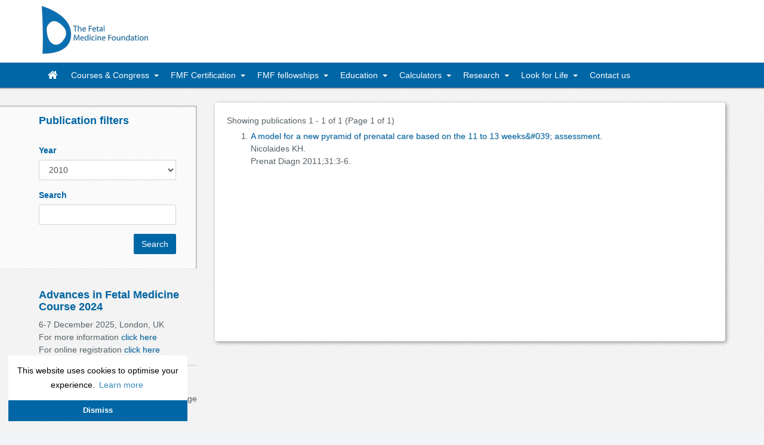

--- FILE ---
content_type: text/html; charset=UTF-8
request_url: https://www.fetalmedicine.org/research/research-publications?filters%5B0%5D=labor&filters%5B1%5D=prenatal-intervention-nutritional-manipulation&filters%5B2%5D=prenatal-intervention-cvs-amnio&filters%5B3%5D=free-ss-hcg-papp&filters%5B4%5D=multiple-other&filters%5B5%5D=nasal-bone&filters%5B6%5D=prenatal-intervention-celocentesis&filters%5B8%5D=other-condition-medical-condition-physiology&filters%5B9%5D=other-marker-biochemical-marker-nitric-oxide&filters%5B10%5D=preterm-birth-pprom&filters%5B11%5D=miscarriage-stillbirth&filters%5B12%5D=preeclampsia&filters%5B13%5D=other-condition-medical-condition-assisted-conception&filters%5B14%5D=cervical-length&filters%5B15%5D=prenatal-intervention-other&filters%5B16%5D=prenatal-intervention-pessary&filters%5B17%5D=year-2011&filters%5B18%5D=other-marker-biochemical-marker-sflt-1&filters%5B19%5D=other-condition-medical-condition-cholestasis&filters%5B20%5D=year-2010&filters%5B21%5D=prenatal-intervention-fetal-therapy
body_size: 5777
content:
<!DOCTYPE html>
<html lang="en" class="app">
<head>
    <meta charset="utf-8"/>
    <link rel="stylesheet" type="text/css" href="/assets/4cdbe736/css/fmf.min.css?v=20243" />
<script type="text/javascript" src="/assets/4cdbe736/js/vendor/modernizr.js?v=36184"></script>
<title>The Fetal Medicine Foundation</title>
    <meta name="description" content="The Fetal Medicine Foundation is a Registered Charity that aims to improve the health of pregnant women and their babies through research and training in fetal medicine."/>
    <meta name="keywords" content="Fetal, Fetal Medicine, Fetal Medicine Foundation, Fetal Medicine Centre, Harley Street, Professor Kypros Nicolaides, Kypros, Nicolaides, Nuchal scan, Nuchal translucency, Combined test, 3D scan, Ultrasound scan, Anomaly scan, CVS, Amniocentesis"/>
    <meta name="author" content="The Fetal Medicine Foundation"/>
    <meta name="generator" content="gambit technology solutions"/>
    <meta name="viewport" content="width=device-width, initial-scale=1, maximum-scale=1"/>
    <link rel="shortcut icon" href="https://www.fetalmedicine.org/favicon.ico" type="image/x-icon">
    <link rel="shortcut icon" href="https://www.fetalmedicine.org/favicon.ico" type="image/vnd.microsoft.icon">
            <base href="/">
        <!--[if lt IE 9]>
    <script src="/assets/4cdbe736/js/_ie.min.js"></script>
    <![endif]-->
</head>
<body class="fmf c-publications a-index fmf-burger-inactive " data-c="publications" data-a="index" data-base-url=""><script type="text/javascript" src="/assets/4cdbe736/js/_vendors.min.js?v=75443"></script>
<script type="text/javascript" src="/assets/4cdbe736/js/_fmf.min.js?v=20243"></script>
<div id="all-but-footer" class="clearfix">
    <header id="main-header">
    <div class="container-fluid row">
        <div class="col-sm-9">
                            <table>
                    <tr>
                        <td><h1><a href="/"><img src="/assets/4cdbe736/img/logo-full-80.png" alt="The Fetal Medicine Foundation" /></a></h1></td>
                    </tr>
                </table>
                    </div>
        <div class="col-sm-3 user">
                                                &nbsp;
                                    </div>
    </div>
</header>

    
<div class="fmfmobileheader clearfix ">
    <a id="fmfnavtoggle" class="fmfanimated-arrow"><span></span></a>
    <span class="smllogo"><img style="height:46px;width:auto;" src="/assets/4cdbe736/img/logo-full-80.png" alt="The Fetal Medicine Foundation" /></span>
</div>

<div class="fmfmainfull clearfix">
    <div class="fmfmainwp clearfix">
        <nav class="fmfmenu clearfix">
            <ul class="fmfmenu-list" id="fmfmenu-list">
<li><a class="menuhomeicon" href="/"><i class="fa fa-home"></i><span class="hometext">&nbsp;&nbsp;Home</span></a></li>
<li aria-haspopup="true" class="has-sub"><a href="/courses-n-congress/fmf-advances-course">Courses & Congress&nbsp;<span class="fmfarrow"></span></a>
<ul class="sub-menu">
<li aria-haspopup="true" class="has-sub"><a href="/courses-n-congress/fmf-world-congress">FMF World Congress&nbsp;<span class="fmfarrow fmfarrow-right"></span></a>
<ul class="sub-menu">
<li><a href="/courses-n-congress/fmf-world-congress">FMF World Congress</a></li>
<li><a href="/courses-n-congress/fmf-world-congress/registration">Registration</a></li>
<li><a href="/courses-n-congress/fmf-world-congress/sponsors-and-exhibitors">Sponsors and Exhibitors</a></li>
</ul>
</li>
<li><a href="/courses-n-congress/fmf-advances-course">FMF Advances Course</a></li>
<li aria-haspopup="true" class="has-sub"><a href="/courses-n-congress/fmf-webinars">FMF Webinars&nbsp;<span class="fmfarrow fmfarrow-right"></span></a>
<ul class="sub-menu">
<li><a href="/courses-n-congress/fmf-webinars/lectures-1">Lectures</a></li>
<li><a href="/courses-n-congress/fmf-webinars/english-videos">English Videos</a></li>
<li><a href="/courses-n-congress/fmf-webinars/spanish-videos">Spanish videos</a></li>
<li><a href="/courses-n-congress/fmf-webinars/portuguese-videos">Portuguese videos</a></li>
<li><a href="/courses-n-congress/fmf-webinars/russian-videos">Russian videos</a></li>
</ul>
</li>
<li><a href="/courses-n-congress/fmf-supported-courses">FMF Supported Courses</a></li>
</ul>
</li>
<li aria-haspopup="true" class="has-sub"><a href="/fmf-certification-2">FMF Certification&nbsp;<span class="fmfarrow"></span></a>
<ul class="sub-menu">
<li><a href="/fmf-certification-2/nuchal-translucency-scan">Nuchal translucency scan</a></li>
<li><a href="/fmf-certification-2/preeclampsia-screening-1">Preeclampsia screening</a></li>
<li><a href="/fmf-certification-2/nasal-bone">Nasal bone</a></li>
<li><a href="/fmf-certification-2/ductus-venosus-flow">Ductus venosus flow</a></li>
<li><a href="/fmf-certification-2/tricuspid-flow">Tricuspid flow</a></li>
<li><a href="/fmf-certification-2/fetal-abnormalities-1">Fetal abnormalities</a></li>
<li><a href="/fmf-certification-2/fetal-echocardiography">Fetal echocardiography</a></li>
<li><a href="/fmf-certification-2/doppler-ultrasound-1">Doppler ultrasound</a></li>
<li><a href="/fmf-certification-2/cervical-assessment-1">Cervical assessment</a></li>
<li><a href="/fmf-certification-2/invasive-procedures">Invasive procedures</a></li>
</ul>
</li>
<li aria-haspopup="true" class="has-sub"><a href="/fmf-fellowships">FMF fellowships&nbsp;<span class="fmfarrow"></span></a>
<ul class="sub-menu">
<li><a href="/fmf-fellowships">FMF fellowships</a></li>
<li><a href="/fmf-fellowships/diploma-fetal-medicine">Diploma in fetal medicine</a></li>
</ul>
</li>
<li aria-haspopup="true" class="has-sub"><a href="/site/pagelet/the-11-13-weeks-scan">Education&nbsp;<span class="fmfarrow"></span></a>
<ul class="sub-menu">
<li><a href="/education/11-13-weeks-scan">The 11-13 weeks scan</a></li>
<li><a href="/education/preeclampsia-screening">Preeclampsia screening</a></li>
<li><a href="/education/fetal-abnormalities">Fetal abnormalities</a></li>
<li><a href="/education/fetal-echocardiography-1">Fetal echocardiography</a></li>
<li><a href="/education/doppler-ultrasound">Doppler ultrasound</a></li>
<li><a href="/education/cervical-assessment">Cervical assessment</a></li>
<li><a href="https://courses.fetalmedicine.com/fmf/show/1024">Placenta Accreta Spectrum (PAS)</a></li>
<li><a href="/education/case-reports">Case reports</a></li>
</ul>
</li>
<li aria-haspopup="true" class="has-sub"><a href="/research/assess/preeclampsia">Calculators&nbsp;<span class="fmfarrow"></span></a><div class="fmfmegamenu research-megamenu clearfix"><div class="fmfmegamenuwp clearfix"><div class="typography-text clearfix"><div class="cl"></div><div class="typographylinks"><h3 class="title list-title"><i class="fa fa-area-chart fa-fw"></i>&nbsp;Prediction of risk</h3><ul><li><a href="/research/assess/preeclampsia">Preeclampsia</a></li><li><a href="/research/assess/sga-risk">Small for Gestational Age</a></li><li><a href="/research/assess/trisomies">Trisomies</a></li><li><a href="/research/assess/gdm">Gestational diabetes</a></li><li><a href="/research/assess/miscarriage">Miscarriage</a></li><li><a href="/research/assess/stillbirth">Stillbirth</a></li><li><a href="/research/assess/macrosomia">Fetal macrosomia</a></li><li><a href="/research/assess/preterm">Preterm birth - history</a></li><li><a href="/research/assess/preterm/cervix">Preterm birth - cervix</a></li></ul></div><div class="typographylinks"><h3 class="title list-title"><i class="fa fa-calculator fa-fw"></i>&nbsp;Assessment / management</h3><ul><li><a href="/research/assess/anemia">Management: Fetal anemia</a></li><li><a href="/research/pregnancyDating">Pregnancy dating</a></li><li><a href="/research/assess/growth">Assessment: Fetal growth</a></li><li><a href="/research/assess/bw">Assessment: Birth weight</a></li><li><a href="/research/doppler">Assessment: Fetal Doppler</a></li><li><a href="/research/utpi">Assessment: Uterine PI</a></li><li><a href="/research/assess/nt">Assessment: Nuchal translucency</a></li></ul></div><div class="typographylinks"><h3 class="title list-title"><i class="fa fa-line-chart fa-fw"></i>&nbsp;Performance audits</h3><ul><li><a href="/research/audit/map">Mean arterial pressure</a></li><li><a href="/research/audit/utpi">Uterine artery PI</a></li><li><a href="/research/audit/nt">Nuchal translucency</a></li><li><a href="/research/audit/dvpi">Ductus venosus PIV</a></li><li><a href="/research/audit/sflt">Serum sFLT-1</a></li><li><a href="/research/audit/plgf">Serum PLGF</a></li><li><a href="/research/audit/pappa">Serum PAPP-A</a></li><li><a href="/research/audit/hcg">Serum free β-hCG</a></li></ul></div><div class="typographylinks"><h3 class="title list-title"><i class="fa fa-hospital-o fa-fw"></i>&nbsp;Research tools</h3><ul><li><a href="/research/mom">Batch MoMs calculation</a></li><li><a href="/research/peRisk">Batch preeclampsia risks</a></li></ul></div></div></div></div>
<ul class="sub-menu research-sub-menu">
<li class="has-sub" aria-haspopup="true"><a href="#"><i class="fa fa-area-chart fa-fw"></i>&nbsp;Prediction of risk&nbsp;<span class="fmfarrow fmfarrow-right"></span></a>
<ul class="sub-menu">
<li><a href="/research/assess/preeclampsia"><span>Preeclampsia</span></a></li>
<li><a href="/research/assess/sga-risk"><span>Small for Gestational Age</span></a></li>
<li><a href="/research/assess/trisomies"><span>Trisomies</span></a></li>
<li><a href="/research/assess/gdm"><span>Gestational diabetes</span></a></li>
<li><a href="/research/assess/miscarriage"><span>Miscarriage</span></a></li>
<li><a href="/research/assess/stillbirth"><span>Stillbirth</span></a></li>
<li><a href="/research/assess/macrosomia"><span>Fetal macrosomia</span></a></li>
<li><a href="/research/assess/preterm"><span>Preterm birth - history</span></a></li>
<li><a href="/research/assess/preterm/cervix"><span>Preterm birth - cervix</span></a></li>
</ul>
</li>
<li class="has-sub" aria-haspopup="true"><a href="#"><i class="fa fa-calculator fa-fw"></i>&nbsp;Assessment / management&nbsp;<span class="fmfarrow fmfarrow-right"></span></a>
<ul class="sub-menu">
<li><a href="/research/assess/anemia"><span>Management: Fetal anemia</span></a></li>
<li><a href="/research/pregnancyDating"><span>Pregnancy dating</span></a></li>
<li><a href="/research/assess/growth"><span>Assessment: Fetal growth</span></a></li>
<li><a href="/research/assess/bw"><span>Assessment: Birth weight</span></a></li>
<li><a href="/research/doppler"><span>Assessment: Fetal Doppler</span></a></li>
<li><a href="/research/utpi"><span>Assessment: Uterine PI</span></a></li>
<li><a href="/research/assess/nt"><span>Assessment: Nuchal translucency</span></a></li>
</ul>
</li>
<li class="has-sub" aria-haspopup="true"><a href="#"><i class="fa fa-line-chart fa-fw"></i>&nbsp;Performance audits&nbsp;<span class="fmfarrow fmfarrow-right"></span></a>
<ul class="sub-menu">
<li><a href="/research/audit/map"><span>Mean arterial pressure</span></a></li>
<li><a href="/research/audit/utpi"><span>Uterine artery PI</span></a></li>
<li><a href="/research/audit/nt"><span>Nuchal translucency</span></a></li>
<li><a href="/research/audit/dvpi"><span>Ductus venosus PIV</span></a></li>
<li><a href="/research/audit/sflt"><span>Serum sFLT-1</span></a></li>
<li><a href="/research/audit/plgf"><span>Serum PLGF</span></a></li>
<li><a href="/research/audit/pappa"><span>Serum PAPP-A</span></a></li>
<li><a href="/research/audit/hcg"><span>Serum free β-hCG</span></a></li>
</ul>
</li>
<li class="has-sub" aria-haspopup="true"><a href="#"><i class="fa fa-hospital-o fa-fw"></i>&nbsp;Research tools&nbsp;<span class="fmfarrow fmfarrow-right"></span></a>
<ul class="sub-menu">
<li><a href="/research/mom"><span>Batch MoMs calculation</span></a></li>
<li><a href="/research/peRisk"><span>Batch preeclampsia risks</span></a></li>
</ul>
</li>
</ul>
</li>
<li aria-haspopup="true" class="has-sub"><a href="/site/pagelet/fmf-key-publications-2023">Research&nbsp;<span class="fmfarrow"></span></a>
<ul class="sub-menu">
<li><a href="/research/research-publications">Research publications</a></li>
<li><a href="/research/completed-randomized-trials">Completed randomized trials</a></li>
<li><a href="/research/ongoing-randomized-trials">Ongoing randomized trials</a></li>
</ul>
</li>
<li aria-haspopup="true" class="has-sub"><a href="/look-for-life/support-developing-countries">Look for Life&nbsp;<span class="fmfarrow"></span></a>
<ul class="sub-menu">
<li><a href="/look-for-life/support-developing-countries">Support in developing countries</a></li>
<li aria-haspopup="true" class="has-sub"><a href="/look-for-life/support-in-developed-countries">Support in developed countries&nbsp;<span class="fmfarrow fmfarrow-right"></span></a>
<ul class="sub-menu">
<li><a href="/look-for-life/support-in-developed-countries/southend-hospital-uk">Southend hospital, UK</a></li>
<li><a href="/look-for-life/support-in-developed-countries/attikon-hospital-greece">Attikon hospital, Greece</a></li>
</ul>
</li>
</ul>
</li>
<li><a href="/contact-us">Contact us</a></li>
</ul>        </nav>
    </div>
</div>
    <div id="main-content">
        <div class="container-fluid">
            <div class="breadcrumb-fill"></div>
            <div class="row col2">
    <div class="pull-right-sm col-sm-9">
        <section id="main" class="clearfix">
            <div id="publications-listing" class="list-view u-list-view">
<div class="toolbar clearfix"><div class="summary">Showing publications 1 - 1 of 1 (Page 1 of 1)</div></div><ol class="clearfix items clearfix">

<li value="1>" class="text-justify" style="margin-top:5px;">
    <a href="http://www.ncbi.nlm.nih.gov/pubmed/21210474"><span style="background:yellow;"></span>A<span style="background:yellow;"></span> <span style="background:yellow;"></span>m<span style="background:yellow;"></span>o<span style="background:yellow;"></span>d<span style="background:yellow;"></span>e<span style="background:yellow;"></span>l<span style="background:yellow;"></span> <span style="background:yellow;"></span>f<span style="background:yellow;"></span>o<span style="background:yellow;"></span>r<span style="background:yellow;"></span> <span style="background:yellow;"></span>a<span style="background:yellow;"></span> <span style="background:yellow;"></span>n<span style="background:yellow;"></span>e<span style="background:yellow;"></span>w<span style="background:yellow;"></span> <span style="background:yellow;"></span>p<span style="background:yellow;"></span>y<span style="background:yellow;"></span>r<span style="background:yellow;"></span>a<span style="background:yellow;"></span>m<span style="background:yellow;"></span>i<span style="background:yellow;"></span>d<span style="background:yellow;"></span> <span style="background:yellow;"></span>o<span style="background:yellow;"></span>f<span style="background:yellow;"></span> <span style="background:yellow;"></span>p<span style="background:yellow;"></span>r<span style="background:yellow;"></span>e<span style="background:yellow;"></span>n<span style="background:yellow;"></span>a<span style="background:yellow;"></span>t<span style="background:yellow;"></span>a<span style="background:yellow;"></span>l<span style="background:yellow;"></span> <span style="background:yellow;"></span>c<span style="background:yellow;"></span>a<span style="background:yellow;"></span>r<span style="background:yellow;"></span>e<span style="background:yellow;"></span> <span style="background:yellow;"></span>b<span style="background:yellow;"></span>a<span style="background:yellow;"></span>s<span style="background:yellow;"></span>e<span style="background:yellow;"></span>d<span style="background:yellow;"></span> <span style="background:yellow;"></span>o<span style="background:yellow;"></span>n<span style="background:yellow;"></span> <span style="background:yellow;"></span>t<span style="background:yellow;"></span>h<span style="background:yellow;"></span>e<span style="background:yellow;"></span> <span style="background:yellow;"></span>1<span style="background:yellow;"></span>1<span style="background:yellow;"></span> <span style="background:yellow;"></span>t<span style="background:yellow;"></span>o<span style="background:yellow;"></span> <span style="background:yellow;"></span>1<span style="background:yellow;"></span>3<span style="background:yellow;"></span> <span style="background:yellow;"></span>w<span style="background:yellow;"></span>e<span style="background:yellow;"></span>e<span style="background:yellow;"></span>k<span style="background:yellow;"></span>s<span style="background:yellow;"></span>&<span style="background:yellow;"></span>#<span style="background:yellow;"></span>0<span style="background:yellow;"></span>3<span style="background:yellow;"></span>9<span style="background:yellow;"></span>;<span style="background:yellow;"></span> <span style="background:yellow;"></span>a<span style="background:yellow;"></span>s<span style="background:yellow;"></span>s<span style="background:yellow;"></span>e<span style="background:yellow;"></span>s<span style="background:yellow;"></span>s<span style="background:yellow;"></span>m<span style="background:yellow;"></span>e<span style="background:yellow;"></span>n<span style="background:yellow;"></span>t<span style="background:yellow;"></span>.<span style="background:yellow;"></span></a><br>
    <span style="background:yellow;"></span>N<span style="background:yellow;"></span>i<span style="background:yellow;"></span>c<span style="background:yellow;"></span>o<span style="background:yellow;"></span>l<span style="background:yellow;"></span>a<span style="background:yellow;"></span>i<span style="background:yellow;"></span>d<span style="background:yellow;"></span>e<span style="background:yellow;"></span>s<span style="background:yellow;"></span> <span style="background:yellow;"></span>K<span style="background:yellow;"></span>H<span style="background:yellow;"></span>. <br>
    Prenat Diagn 2011;31:3-6. </li>
</ol><div class="toolbar clearfix bottom"></div><div class="keys" style="display:none" title="/research/research-publications?filters%5B0%5D=labor&amp;filters%5B1%5D=prenatal-intervention-nutritional-manipulation&amp;filters%5B2%5D=prenatal-intervention-cvs-amnio&amp;filters%5B3%5D=free-ss-hcg-papp&amp;filters%5B4%5D=multiple-other&amp;filters%5B5%5D=nasal-bone&amp;filters%5B6%5D=prenatal-intervention-celocentesis&amp;filters%5B8%5D=other-condition-medical-condition-physiology&amp;filters%5B9%5D=other-marker-biochemical-marker-nitric-oxide&amp;filters%5B10%5D=preterm-birth-pprom&amp;filters%5B11%5D=miscarriage-stillbirth&amp;filters%5B12%5D=preeclampsia&amp;filters%5B13%5D=other-condition-medical-condition-assisted-conception&amp;filters%5B14%5D=cervical-length&amp;filters%5B15%5D=prenatal-intervention-other&amp;filters%5B16%5D=prenatal-intervention-pessary&amp;filters%5B17%5D=year-2011&amp;filters%5B18%5D=other-marker-biochemical-marker-sflt-1&amp;filters%5B19%5D=other-condition-medical-condition-cholestasis&amp;filters%5B20%5D=year-2010&amp;filters%5B21%5D=prenatal-intervention-fetal-therapy"><span>6880</span></div>
</div>        </section>
            </div>
    <div class="pull-left col-sm-3 clearfix" id="main-sidebar">
        <nav class="left-nav"><h3>Publication filters</h3>
<br>
<form method="get" style="width:90%;">
    <div class="form-group">
        <label for="publication-year" class="bold text-primary">Year</label>
        <select name="filters[]" id="publication-year" class="form-control">
            <option value="">All (1990-2025)</option>
                            <option
                    value="year-2025"
                                         disabled="disabled"                >
                    2025                                    </option>
                            <option
                    value="year-2024"
                                         disabled="disabled"                >
                    2024                                    </option>
                            <option
                    value="year-2023"
                                         disabled="disabled"                >
                    2023                                    </option>
                            <option
                    value="year-2022"
                                         disabled="disabled"                >
                    2022                                    </option>
                            <option
                    value="year-2021"
                                         disabled="disabled"                >
                    2021                                    </option>
                            <option
                    value="year-2020"
                                         disabled="disabled"                >
                    2020                                    </option>
                            <option
                    value="year-2019"
                                         disabled="disabled"                >
                    2019                                    </option>
                            <option
                    value="year-2018"
                                         disabled="disabled"                >
                    2018                                    </option>
                            <option
                    value="year-2017"
                                         disabled="disabled"                >
                    2017                                    </option>
                            <option
                    value="year-2016"
                                         disabled="disabled"                >
                    2016                                    </option>
                            <option
                    value="year-2015"
                                         disabled="disabled"                >
                    2015                                    </option>
                            <option
                    value="year-2014"
                                         disabled="disabled"                >
                    2014                                    </option>
                            <option
                    value="year-2013"
                                         disabled="disabled"                >
                    2013                                    </option>
                            <option
                    value="year-2012"
                                         disabled="disabled"                >
                    2012                                    </option>
                            <option
                    value="year-2011"
                     selected="selected"                                    >
                    2011                                    </option>
                            <option
                    value="year-2010"
                     selected="selected"                     disabled="disabled"                >
                    2010                                    </option>
                            <option
                    value="year-2009"
                                         disabled="disabled"                >
                    2009                                    </option>
                            <option
                    value="year-2008"
                                         disabled="disabled"                >
                    2008                                    </option>
                            <option
                    value="year-2007"
                                         disabled="disabled"                >
                    2007                                    </option>
                            <option
                    value="year-2006"
                                         disabled="disabled"                >
                    2006                                    </option>
                            <option
                    value="year-2005"
                                         disabled="disabled"                >
                    2005                                    </option>
                            <option
                    value="year-2004"
                                         disabled="disabled"                >
                    2004                                    </option>
                            <option
                    value="year-2003"
                                         disabled="disabled"                >
                    2003                                    </option>
                            <option
                    value="year-2002"
                                         disabled="disabled"                >
                    2002                                    </option>
                            <option
                    value="year-2001"
                                         disabled="disabled"                >
                    2001                                    </option>
                            <option
                    value="year-2000"
                                         disabled="disabled"                >
                    2000                                    </option>
                            <option
                    value="year-1999"
                                         disabled="disabled"                >
                    1999                                    </option>
                            <option
                    value="year-1998"
                                         disabled="disabled"                >
                    1998                                    </option>
                            <option
                    value="year-1997"
                                         disabled="disabled"                >
                    1997                                    </option>
                            <option
                    value="year-1996"
                                         disabled="disabled"                >
                    1996                                    </option>
                            <option
                    value="year-1995"
                                         disabled="disabled"                >
                    1995                                    </option>
                            <option
                    value="year-1994"
                                         disabled="disabled"                >
                    1994                                    </option>
                            <option
                    value="year-1993"
                                         disabled="disabled"                >
                    1993                                    </option>
                            <option
                    value="year-1992"
                                         disabled="disabled"                >
                    1992                                    </option>
                            <option
                    value="year-1991"
                                         disabled="disabled"                >
                    1991                                    </option>
                            <option
                    value="year-1990"
                                         disabled="disabled"                >
                    1990                                    </option>
                    </select>
    </div>
    <div class="form-group">
        <label for="publication-search" class="bold text-primary">Search</label>
        <input name="search" value="" id="publication-search" class="form-control" type="text">
    </div>
    <div class="form-group text-right">
        <button type="submit" class="btn btn-primary">Search</button>
    </div>
</form>

</nav><div class="widget clearfix"><h4 style="font-size: 1.3em; margin-top: 1em; margin-right: 5px;"><a href="https://fetalmedicine.org/courses-n-congress/fmf-advances-course">Advances in Fetal Medicine Course 2024</a></h4>
<p>6-7 December 2025, London, UK<br /> For more information <a href="https://fetalmedicine.org/courses-n-congress/fmf-advances-course">click here</a><br />For online registration <a href="https://fetalmedicine.org/course/register/68679F04CC0F6">click here</a><br /><!-- Online registration is closed --></p></div><div class="widget clearfix"><h3>FMF own page</h3><p>If you want to visit your own FMF page please <a href="https://courses.fetalmedicine.com">click here</a>.</p></div>    </div>
</div>
        </div>
    </div>
</div>
<footer id="main-footer" style="padding:1em 0;">
    <div class="container">
        <div class="row"><div class="col-sm-4 col-lg-3 text-sm"><br class="hidden-sm">© 2025 The Fetal Medicine Foundation</div><div class="col-sm-8 col-lg-9 text-sm text-right-sm"><a style="text-shadow:none;color:inherit;" href="https://www.fetalmedicine.org/privacy-notice">Privacy Notice</a></div></div>    </div>
</footer>
<div id="fmf-loader" class="fmf-loader">
    <div class="mask"></div>
    <div class="ajax-loader">
        <div class="loader" title="0">
            <svg version="1.1" id="loader-1" xmlns="http://www.w3.org/2000/svg" xmlns:xlink="http://www.w3.org/1999/xlink" x="0px" y="0px" width="40px" height="40px" viewBox="0 0 40 40" enable-background="new 0 0 40 40" xml:space="preserve">
                <path opacity="0.2" fill="#000" d="M20.201,5.169c-8.254,0-14.946,6.692-14.946,14.946c0,8.255,6.692,14.946,14.946,14.946 s14.946-6.691,14.946-14.946C35.146,11.861,28.455,5.169,20.201,5.169z M20.201,31.749c-6.425,0-11.634-5.208-11.634-11.634 c0-6.425,5.209-11.634,11.634-11.634c6.425,0,11.633,5.209,11.633,11.634C31.834,26.541,26.626,31.749,20.201,31.749z"/>
                <path fill="#000" d="M26.013,10.047l1.654-2.866c-2.198-1.272-4.743-2.012-7.466-2.012h0v3.312h0 C22.32,8.481,24.301,9.057,26.013,10.047z">
                    <animateTransform attributeType="xml" attributeName="transform" type="rotate" from="0 20 20" to="360 20 20" dur="0.5s" repeatCount="indefinite"/>
                </path>
            </svg>
        </div>
        <div class="text">
            Please wait...
        </div>
    </div>
</div>
<div id="fmf-modal" class="modal fade" tabindex="-1" role="dialog" aria-hidden="true">
    <div class="modal-dialog modal-lg">
        <div class="modal-content">
            <div class="modal-header">
                <button type="button" class="close" data-dismiss="modal" aria-hidden="true">&times;</button>
                <h4 class="modal-title">Modal title</h4>
            </div>
            <div class="modal-body clearfix">
                <p style="margin: 0"></p>
            </div>
        </div>
    </div>
</div>
<script type="text/javascript">
/*<![CDATA[*/
jQuery(function($) {
jQuery(function ($) {
    var $year = $('#publication-year');
    var $form = $year.closest('form');

    $year.on('change', function () {
        $form.submit();
    });
});
jQuery('#publications-listing').yiiListView({'ajaxUpdate':[],'ajaxVar':'ajax','pagerClass':'text\x2Dcenter','loadingClass':'list\x2Dview\x2Dloading','sorterClass':'sorter','enableHistory':false});
(function($) {
  var w = $(window);
  var menu = $('.fmfmainfull');
  w.on('resize', _.debounce(function () {
    if (w.width() > 980) {
      if (!menu.data('isSticky')) {
        menu
          .stick_in_parent()
          .data('isSticky', true);
      }
    } else {
      if (menu.data('isSticky')) {
        menu.trigger('sticky_kit:detach');
      }
    }
  }, 100)).trigger('resize');
})(jQuery);
});
/*]]>*/
</script>
</body></html>


--- FILE ---
content_type: text/css
request_url: https://www.fetalmedicine.org/assets/4cdbe736/css/fmf.min.css?v=20243
body_size: 68814
content:
ul{padding-left:25px}.cc-window{opacity:1;-webkit-transition:opacity 1s ease;-o-transition:opacity 1s ease;-moz-transition:opacity 1s ease;transition:opacity 1s ease}.cc-window.cc-invisible{opacity:0}.cc-animate.cc-revoke{-webkit-transition:-webkit-transform 1s ease;transition:-webkit-transform 1s ease;-o-transition:-o-transform 1s ease;-moz-transition:transform 1s ease,-moz-transform 1s ease;transition:transform 1s ease;transition:transform 1s ease,-webkit-transform 1s ease,-moz-transform 1s ease,-o-transform 1s ease}.cc-animate.cc-revoke.cc-top{-webkit-transform:translateY(-2em);-moz-transform:translateY(-2em);-ms-transform:translateY(-2em);-o-transform:translateY(-2em);transform:translateY(-2em)}.cc-animate.cc-revoke.cc-bottom{-webkit-transform:translateY(2em);-moz-transform:translateY(2em);-ms-transform:translateY(2em);-o-transform:translateY(2em);transform:translateY(2em)}.cc-animate.cc-revoke.cc-active.cc-bottom,.cc-animate.cc-revoke.cc-active.cc-top,.cc-revoke:hover{-webkit-transform:translateY(0);-moz-transform:translateY(0);-ms-transform:translateY(0);-o-transform:translateY(0);transform:translateY(0)}.cc-grower{max-height:0;overflow:hidden;-webkit-transition:max-height 1s;-o-transition:max-height 1s;-moz-transition:max-height 1s;transition:max-height 1s}.cc-link,.cc-revoke:hover{text-decoration:underline}.cc-revoke,.cc-window{position:fixed;overflow:hidden;-webkit-box-sizing:border-box;-moz-box-sizing:border-box;box-sizing:border-box;font-family:Helvetica,Calibri,Arial,sans-serif;font-size:16px;line-height:1.5em;display:-webkit-box;display:-webkit-flex;display:-moz-box;display:-ms-flexbox;display:flex;-webkit-flex-wrap:nowrap;-ms-flex-wrap:nowrap;flex-wrap:nowrap;z-index:9999}.cc-window.cc-static{position:static}.cc-window.cc-floating{padding:2em;max-width:24em;-webkit-box-orient:vertical;-webkit-flex-direction:column;-moz-box-orient:vertical;-ms-flex-direction:column;flex-direction:column}.cc-window.cc-banner,.cc-window.cc-floating{-webkit-box-direction:normal;-moz-box-direction:normal}.cc-window.cc-banner{padding:1em 1.8em;width:100%;-webkit-box-orient:horizontal;-webkit-flex-direction:row;-moz-box-orient:horizontal;-ms-flex-direction:row;flex-direction:row}.cc-revoke{padding:.5em}.cc-header{font-size:18px;font-weight:700}.cc-btn,.cc-close,.cc-link,.cc-revoke{cursor:pointer}.cc-link{opacity:.8;display:inline-block;padding:.2em}.cc-link:hover{opacity:1}.cc-link:active,.cc-link:visited{color:#000;color:initial}.cc-btn{display:block;padding:.4em .8em;font-size:.9em;font-weight:700;border-width:2px;border-style:solid;text-align:center;white-space:nowrap}.cc-banner .cc-btn:last-child{min-width:140px}.cc-highlight .cc-btn:first-child{background-color:transparent;border-color:transparent}.cc-highlight .cc-btn:first-child:focus,.cc-highlight .cc-btn:first-child:hover{background-color:transparent;text-decoration:underline}.cc-close{display:block;position:absolute;top:.5em;right:.5em;font-size:1.6em;opacity:.9;line-height:.75}.cc-close:focus,.cc-close:hover{opacity:1}.cc-revoke.cc-top{top:0;left:3em;-webkit-border-bottom-left-radius:.5em;border-bottom-left-radius:.5em;-webkit-border-bottom-right-radius:.5em;border-bottom-right-radius:.5em}.cc-revoke.cc-bottom{bottom:0;left:3em;-webkit-border-top-left-radius:.5em;border-top-left-radius:.5em;-webkit-border-top-right-radius:.5em;border-top-right-radius:.5em}.cc-revoke.cc-left{left:3em;right:unset}.cc-revoke.cc-right{right:3em;left:unset}.cc-top{top:1em}.cc-left{left:1em}.cc-right{right:1em}.cc-bottom{bottom:1em}.cc-floating>.cc-link{margin-bottom:1em}.cc-floating .cc-message{display:block;margin-bottom:1em}.cc-window.cc-floating .cc-compliance{-webkit-box-flex:1;-webkit-flex:1 0 auto;-moz-box-flex:1;-ms-flex:1 0 auto;flex:1 0 auto}.cc-window.cc-banner{-webkit-box-align:center;-webkit-align-items:center;-moz-box-align:center;-ms-flex-align:center;align-items:center}.cc-banner.cc-top{left:0;right:0;top:0}.cc-banner.cc-bottom{left:0;right:0;bottom:0}.cc-banner .cc-message{-webkit-box-flex:1;-webkit-flex:1;-moz-box-flex:1;-ms-flex:1;flex:1}.cc-compliance{display:-webkit-box;display:-webkit-flex;display:-moz-box;display:-ms-flexbox;display:flex;-webkit-box-align:center;-webkit-align-items:center;-moz-box-align:center;-ms-flex-align:center;align-items:center;-webkit-align-content:space-between;-ms-flex-line-pack:justify;align-content:space-between}.cc-compliance>.cc-btn{-webkit-box-flex:1;-webkit-flex:1;-moz-box-flex:1;-ms-flex:1;flex:1}.cc-btn+.cc-btn{margin-left:.5em}@media print{.cc-revoke,.cc-window{display:none}}@media screen and (max-width:900px){.cc-btn{white-space:normal}}@media screen and (max-width:414px) and (orientation:portrait),screen and (max-width:736px) and (orientation:landscape){.cc-window.cc-top{top:0}.cc-window.cc-bottom{bottom:0}.cc-window.cc-banner,.cc-window.cc-left,.cc-window.cc-right{left:0;right:0}.cc-window.cc-banner{-webkit-box-orient:vertical;-webkit-box-direction:normal;-webkit-flex-direction:column;-moz-box-orient:vertical;-moz-box-direction:normal;-ms-flex-direction:column;flex-direction:column}.cc-window.cc-banner .cc-compliance{-webkit-box-flex:1;-webkit-flex:1;-moz-box-flex:1;-ms-flex:1;flex:1}.cc-window.cc-floating{max-width:none}.cc-window .cc-message{margin-bottom:1em}.cc-window.cc-banner{-webkit-box-align:unset;-webkit-align-items:unset;-moz-box-align:unset;-ms-flex-align:unset;align-items:unset}}.cc-floating.cc-theme-classic{padding:1.2em;-webkit-border-radius:5px;border-radius:5px}.cc-floating.cc-type-info.cc-theme-classic .cc-compliance{text-align:center;display:inline;-webkit-box-flex:0;-webkit-flex:none;-moz-box-flex:0;-ms-flex:none;flex:none}.cc-theme-classic .cc-btn{-webkit-border-radius:5px;border-radius:5px}.cc-theme-classic .cc-btn:last-child{min-width:140px}.cc-floating.cc-type-info.cc-theme-classic .cc-btn{display:inline-block}.cc-theme-edgeless.cc-window{padding:0}.cc-floating.cc-theme-edgeless .cc-message{margin:2em 2em 1.5em}.cc-banner.cc-theme-edgeless .cc-btn{margin:0;padding:.8em 1.8em;height:100%}.cc-banner.cc-theme-edgeless .cc-message{margin-left:1em}.cc-floating.cc-theme-edgeless .cc-btn+.cc-btn{margin-left:0}.ui-draggable-handle,.ui-sortable-handle{-ms-touch-action:none;touch-action:none}.ui-helper-hidden{display:none}.ui-helper-hidden-accessible{border:0;clip:rect(0 0 0 0);height:1px;margin:-1px;overflow:hidden;padding:0;position:absolute;width:1px}.ui-helper-reset{margin:0;padding:0;border:0;outline:0;line-height:1.3;text-decoration:none;font-size:100%;list-style:none}.ui-helper-clearfix:after,.ui-helper-clearfix:before{content:"";display:table;border-collapse:collapse}.ui-helper-clearfix:after{clear:both}.ui-helper-zfix{width:100%;height:100%;top:0;left:0;position:absolute;opacity:0;filter:alpha(opacity=0)}.ui-front{z-index:100}.ui-state-disabled{cursor:default!important;pointer-events:none}.ui-icon{display:inline-block;vertical-align:middle;margin-top:-.25em;position:relative;text-indent:-99999px;overflow:hidden;background-repeat:no-repeat}.ui-widget-icon-block{left:50%;margin-left:-8px;display:block}.ui-widget-overlay{position:fixed;top:0;left:0;width:100%;height:100%}.ui-datepicker{width:17em;padding:.2em .2em 0;display:none}.ui-datepicker .ui-datepicker-header{position:relative;padding:.2em 0}.ui-datepicker .ui-datepicker-next,.ui-datepicker .ui-datepicker-prev{position:absolute;top:2px;width:1.8em;height:1.8em}.ui-datepicker .ui-datepicker-next-hover,.ui-datepicker .ui-datepicker-prev-hover{top:1px}.ui-datepicker .ui-datepicker-prev{left:2px}.ui-datepicker .ui-datepicker-next{right:2px}.ui-datepicker .ui-datepicker-prev-hover{left:1px}.ui-datepicker .ui-datepicker-next-hover{right:1px}.ui-datepicker .ui-datepicker-next span,.ui-datepicker .ui-datepicker-prev span{display:block;position:absolute;left:50%;margin-left:-8px;top:50%;margin-top:-8px}.ui-datepicker .ui-datepicker-title{margin:0 2.3em;line-height:1.8em;text-align:center}.ui-datepicker .ui-datepicker-title select{font-size:1em;margin:1px 0}.ui-datepicker select.ui-datepicker-month,.ui-datepicker select.ui-datepicker-year{width:45%}.ui-datepicker table{width:100%;font-size:.9em;border-collapse:collapse;margin:0 0 .4em}.ui-datepicker th{padding:.7em .3em;text-align:center;font-weight:700;border:0}.ui-datepicker td{border:0;padding:1px}.ui-datepicker td a,.ui-datepicker td span{display:block;padding:.2em;text-align:right;text-decoration:none}.ui-datepicker .ui-datepicker-buttonpane{background-image:none;margin:.7em 0 0;padding:0 .2em;border-left:0;border-right:0;border-bottom:0}.ui-datepicker .ui-datepicker-buttonpane button{float:right;margin:.5em .2em .4em;cursor:pointer;padding:.2em .6em .3em;width:auto;overflow:visible}.ui-datepicker .ui-datepicker-buttonpane button.ui-datepicker-current{float:left}.ui-datepicker.ui-datepicker-multi{width:auto}.ui-datepicker-multi .ui-datepicker-group{float:left}.ui-datepicker-multi .ui-datepicker-group table{width:95%;margin:0 auto .4em}.ui-datepicker-multi-2 .ui-datepicker-group{width:50%}.ui-datepicker-multi-3 .ui-datepicker-group{width:33.3%}.ui-datepicker-multi-4 .ui-datepicker-group{width:25%}.ui-datepicker-multi .ui-datepicker-group-last .ui-datepicker-header,.ui-datepicker-multi .ui-datepicker-group-middle .ui-datepicker-header{border-left-width:0}.ui-datepicker-multi .ui-datepicker-buttonpane{clear:left}.ui-datepicker-row-break{clear:both;width:100%;font-size:0}.ui-datepicker-rtl{direction:rtl}.ui-datepicker-rtl .ui-datepicker-prev{right:2px;left:auto}.ui-datepicker-rtl .ui-datepicker-next{left:2px;right:auto}.ui-datepicker-rtl .ui-datepicker-prev:hover{right:1px;left:auto}.ui-datepicker-rtl .ui-datepicker-next:hover{left:1px;right:auto}.ui-datepicker-rtl .ui-datepicker-buttonpane{clear:right}.ui-datepicker-rtl .ui-datepicker-buttonpane button{float:left}.ui-datepicker-rtl .ui-datepicker-buttonpane button.ui-datepicker-current,.ui-datepicker-rtl .ui-datepicker-group{float:right}.ui-datepicker-rtl .ui-datepicker-group-last .ui-datepicker-header,.ui-datepicker-rtl .ui-datepicker-group-middle .ui-datepicker-header{border-right-width:0;border-left-width:1px}.ui-datepicker .ui-icon{display:block;text-indent:-99999px;overflow:hidden;background-repeat:no-repeat;left:.5em;top:.3em}.ui-widget{font-family:Arial,Helvetica,sans-serif}.ui-widget,.ui-widget .ui-widget{font-size:1em}.ui-widget button,.ui-widget input,.ui-widget select,.ui-widget textarea{font-family:Arial,Helvetica,sans-serif;font-size:1em}.ui-widget.ui-widget-content{border:1px solid #c5c5c5}.ui-widget-content{border:1px solid #ddd;background:#fff;color:#333}.ui-widget-content a{color:#333}.ui-widget-header{border:1px solid #ddd;background:#e9e9e9;color:#333;font-weight:700}.ui-widget-header a{color:#333}.ui-button,.ui-state-default,.ui-widget-content .ui-state-default,.ui-widget-header .ui-state-default,html .ui-button.ui-state-disabled:active,html .ui-button.ui-state-disabled:hover{border:1px solid #c5c5c5;background:#f6f6f6;font-weight:400;color:#454545}.ui-button,.ui-state-default a,.ui-state-default a:link,.ui-state-default a:visited,a.ui-button,a:link.ui-button,a:visited.ui-button{color:#454545;text-decoration:none}.ui-button:focus,.ui-button:hover,.ui-state-focus,.ui-state-hover,.ui-widget-content .ui-state-focus,.ui-widget-content .ui-state-hover,.ui-widget-header .ui-state-focus,.ui-widget-header .ui-state-hover{border:1px solid #ccc;background:#ededed;font-weight:400;color:#2b2b2b}.ui-state-focus a,.ui-state-focus a:hover,.ui-state-focus a:link,.ui-state-focus a:visited,.ui-state-hover a,.ui-state-hover a:hover,.ui-state-hover a:link,.ui-state-hover a:visited,a.ui-button:focus,a.ui-button:hover{color:#2b2b2b;text-decoration:none}.ui-visual-focus{-webkit-box-shadow:0 0 3px 1px #5e9ed6;box-shadow:0 0 3px 1px #5e9ed6}.ui-button.ui-state-active:hover,.ui-button:active,.ui-state-active,.ui-widget-content .ui-state-active,.ui-widget-header .ui-state-active,a.ui-button:active{border:1px solid #003eff;background:#007fff;font-weight:400;color:#fff}.ui-icon-background,.ui-state-active .ui-icon-background{border:#003eff;background-color:#fff}.ui-state-active a,.ui-state-active a:link,.ui-state-active a:visited{color:#fff;text-decoration:none}.ui-state-highlight,.ui-widget-content .ui-state-highlight,.ui-widget-header .ui-state-highlight{border:1px solid #dad55e;background:#fffa90;color:#777620}.ui-state-checked{border:1px solid #dad55e;background:#fffa90}.ui-state-highlight a,.ui-widget-content .ui-state-highlight a,.ui-widget-header .ui-state-highlight a{color:#777620}.ui-state-error,.ui-widget-content .ui-state-error,.ui-widget-header .ui-state-error{border:1px solid #f1a899;background:#fddfdf;color:#5f3f3f}.ui-state-error-text,.ui-state-error a,.ui-widget-content .ui-state-error-text,.ui-widget-content .ui-state-error a,.ui-widget-header .ui-state-error-text,.ui-widget-header .ui-state-error a{color:#5f3f3f}.ui-priority-primary,.ui-widget-content .ui-priority-primary,.ui-widget-header .ui-priority-primary{font-weight:700}.ui-priority-secondary,.ui-widget-content .ui-priority-secondary,.ui-widget-header .ui-priority-secondary{opacity:.7;filter:alpha(opacity=70);font-weight:400}.ui-state-disabled,.ui-widget-content .ui-state-disabled,.ui-widget-header .ui-state-disabled{opacity:.35;filter:alpha(opacity=35);background-image:none}.ui-state-disabled .ui-icon{filter:alpha(opacity=35)}.ui-icon{width:16px;height:16px}.ui-icon,.ui-widget-content .ui-icon,.ui-widget-header .ui-icon{background-image:url(images/ui-icons_444444_256x240.png)}.ui-button:focus .ui-icon,.ui-button:hover .ui-icon,.ui-state-focus .ui-icon,.ui-state-hover .ui-icon{background-image:url(images/ui-icons_555555_256x240.png)}.ui-button:active .ui-icon,.ui-state-active .ui-icon{background-image:url(images/ui-icons_ffffff_256x240.png)}.ui-button .ui-state-highlight.ui-icon,.ui-state-highlight .ui-icon{background-image:url(images/ui-icons_777620_256x240.png)}.ui-state-error-text .ui-icon,.ui-state-error .ui-icon{background-image:url(images/ui-icons_cc0000_256x240.png)}.ui-button .ui-icon{background-image:url(images/ui-icons_777777_256x240.png)}.ui-icon-blank{background-position:16px 16px}.ui-icon-caret-1-n{background-position:0 0}.ui-icon-caret-1-ne{background-position:-16px 0}.ui-icon-caret-1-e{background-position:-32px 0}.ui-icon-caret-1-se{background-position:-48px 0}.ui-icon-caret-1-s{background-position:-65px 0}.ui-icon-caret-1-sw{background-position:-80px 0}.ui-icon-caret-1-w{background-position:-96px 0}.ui-icon-caret-1-nw{background-position:-112px 0}.ui-icon-caret-2-n-s{background-position:-128px 0}.ui-icon-caret-2-e-w{background-position:-144px 0}.ui-icon-triangle-1-n{background-position:0 -16px}.ui-icon-triangle-1-ne{background-position:-16px -16px}.ui-icon-triangle-1-e{background-position:-32px -16px}.ui-icon-triangle-1-se{background-position:-48px -16px}.ui-icon-triangle-1-s{background-position:-65px -16px}.ui-icon-triangle-1-sw{background-position:-80px -16px}.ui-icon-triangle-1-w{background-position:-96px -16px}.ui-icon-triangle-1-nw{background-position:-112px -16px}.ui-icon-triangle-2-n-s{background-position:-128px -16px}.ui-icon-triangle-2-e-w{background-position:-144px -16px}.ui-icon-arrow-1-n{background-position:0 -32px}.ui-icon-arrow-1-ne{background-position:-16px -32px}.ui-icon-arrow-1-e{background-position:-32px -32px}.ui-icon-arrow-1-se{background-position:-48px -32px}.ui-icon-arrow-1-s{background-position:-65px -32px}.ui-icon-arrow-1-sw{background-position:-80px -32px}.ui-icon-arrow-1-w{background-position:-96px -32px}.ui-icon-arrow-1-nw{background-position:-112px -32px}.ui-icon-arrow-2-n-s{background-position:-128px -32px}.ui-icon-arrow-2-ne-sw{background-position:-144px -32px}.ui-icon-arrow-2-e-w{background-position:-160px -32px}.ui-icon-arrow-2-se-nw{background-position:-176px -32px}.ui-icon-arrowstop-1-n{background-position:-192px -32px}.ui-icon-arrowstop-1-e{background-position:-208px -32px}.ui-icon-arrowstop-1-s{background-position:-224px -32px}.ui-icon-arrowstop-1-w{background-position:-240px -32px}.ui-icon-arrowthick-1-n{background-position:1px -48px}.ui-icon-arrowthick-1-ne{background-position:-16px -48px}.ui-icon-arrowthick-1-e{background-position:-32px -48px}.ui-icon-arrowthick-1-se{background-position:-48px -48px}.ui-icon-arrowthick-1-s{background-position:-64px -48px}.ui-icon-arrowthick-1-sw{background-position:-80px -48px}.ui-icon-arrowthick-1-w{background-position:-96px -48px}.ui-icon-arrowthick-1-nw{background-position:-112px -48px}.ui-icon-arrowthick-2-n-s{background-position:-128px -48px}.ui-icon-arrowthick-2-ne-sw{background-position:-144px -48px}.ui-icon-arrowthick-2-e-w{background-position:-160px -48px}.ui-icon-arrowthick-2-se-nw{background-position:-176px -48px}.ui-icon-arrowthickstop-1-n{background-position:-192px -48px}.ui-icon-arrowthickstop-1-e{background-position:-208px -48px}.ui-icon-arrowthickstop-1-s{background-position:-224px -48px}.ui-icon-arrowthickstop-1-w{background-position:-240px -48px}.ui-icon-arrowreturnthick-1-w{background-position:0 -64px}.ui-icon-arrowreturnthick-1-n{background-position:-16px -64px}.ui-icon-arrowreturnthick-1-e{background-position:-32px -64px}.ui-icon-arrowreturnthick-1-s{background-position:-48px -64px}.ui-icon-arrowreturn-1-w{background-position:-64px -64px}.ui-icon-arrowreturn-1-n{background-position:-80px -64px}.ui-icon-arrowreturn-1-e{background-position:-96px -64px}.ui-icon-arrowreturn-1-s{background-position:-112px -64px}.ui-icon-arrowrefresh-1-w{background-position:-128px -64px}.ui-icon-arrowrefresh-1-n{background-position:-144px -64px}.ui-icon-arrowrefresh-1-e{background-position:-160px -64px}.ui-icon-arrowrefresh-1-s{background-position:-176px -64px}.ui-icon-arrow-4{background-position:0 -80px}.ui-icon-arrow-4-diag{background-position:-16px -80px}.ui-icon-extlink{background-position:-32px -80px}.ui-icon-newwin{background-position:-48px -80px}.ui-icon-refresh{background-position:-64px -80px}.ui-icon-shuffle{background-position:-80px -80px}.ui-icon-transfer-e-w{background-position:-96px -80px}.ui-icon-transferthick-e-w{background-position:-112px -80px}.ui-icon-folder-collapsed{background-position:0 -96px}.ui-icon-folder-open{background-position:-16px -96px}.ui-icon-document{background-position:-32px -96px}.ui-icon-document-b{background-position:-48px -96px}.ui-icon-note{background-position:-64px -96px}.ui-icon-mail-closed{background-position:-80px -96px}.ui-icon-mail-open{background-position:-96px -96px}.ui-icon-suitcase{background-position:-112px -96px}.ui-icon-comment{background-position:-128px -96px}.ui-icon-person{background-position:-144px -96px}.ui-icon-print{background-position:-160px -96px}.ui-icon-trash{background-position:-176px -96px}.ui-icon-locked{background-position:-192px -96px}.ui-icon-unlocked{background-position:-208px -96px}.ui-icon-bookmark{background-position:-224px -96px}.ui-icon-tag{background-position:-240px -96px}.ui-icon-home{background-position:0 -112px}.ui-icon-flag{background-position:-16px -112px}.ui-icon-calendar{background-position:-32px -112px}.ui-icon-cart{background-position:-48px -112px}.ui-icon-pencil{background-position:-64px -112px}.ui-icon-clock{background-position:-80px -112px}.ui-icon-disk{background-position:-96px -112px}.ui-icon-calculator{background-position:-112px -112px}.ui-icon-zoomin{background-position:-128px -112px}.ui-icon-zoomout{background-position:-144px -112px}.ui-icon-search{background-position:-160px -112px}.ui-icon-wrench{background-position:-176px -112px}.ui-icon-gear{background-position:-192px -112px}.ui-icon-heart{background-position:-208px -112px}.ui-icon-star{background-position:-224px -112px}.ui-icon-link{background-position:-240px -112px}.ui-icon-cancel{background-position:0 -128px}.ui-icon-plus{background-position:-16px -128px}.ui-icon-plusthick{background-position:-32px -128px}.ui-icon-minus{background-position:-48px -128px}.ui-icon-minusthick{background-position:-64px -128px}.ui-icon-close{background-position:-80px -128px}.ui-icon-closethick{background-position:-96px -128px}.ui-icon-key{background-position:-112px -128px}.ui-icon-lightbulb{background-position:-128px -128px}.ui-icon-scissors{background-position:-144px -128px}.ui-icon-clipboard{background-position:-160px -128px}.ui-icon-copy{background-position:-176px -128px}.ui-icon-contact{background-position:-192px -128px}.ui-icon-image{background-position:-208px -128px}.ui-icon-video{background-position:-224px -128px}.ui-icon-script{background-position:-240px -128px}.ui-icon-alert{background-position:0 -144px}.ui-icon-info{background-position:-16px -144px}.ui-icon-notice{background-position:-32px -144px}.ui-icon-help{background-position:-48px -144px}.ui-icon-check{background-position:-64px -144px}.ui-icon-bullet{background-position:-80px -144px}.ui-icon-radio-on{background-position:-96px -144px}.ui-icon-radio-off{background-position:-112px -144px}.ui-icon-pin-w{background-position:-128px -144px}.ui-icon-pin-s{background-position:-144px -144px}.ui-icon-play{background-position:0 -160px}.ui-icon-pause{background-position:-16px -160px}.ui-icon-seek-next{background-position:-32px -160px}.ui-icon-seek-prev{background-position:-48px -160px}.ui-icon-seek-end{background-position:-64px -160px}.ui-icon-seek-first,.ui-icon-seek-start{background-position:-80px -160px}.ui-icon-stop{background-position:-96px -160px}.ui-icon-eject{background-position:-112px -160px}.ui-icon-volume-off{background-position:-128px -160px}.ui-icon-volume-on{background-position:-144px -160px}.ui-icon-power{background-position:0 -176px}.ui-icon-signal-diag{background-position:-16px -176px}.ui-icon-signal{background-position:-32px -176px}.ui-icon-battery-0{background-position:-48px -176px}.ui-icon-battery-1{background-position:-64px -176px}.ui-icon-battery-2{background-position:-80px -176px}.ui-icon-battery-3{background-position:-96px -176px}.ui-icon-circle-plus{background-position:0 -192px}.ui-icon-circle-minus{background-position:-16px -192px}.ui-icon-circle-close{background-position:-32px -192px}.ui-icon-circle-triangle-e{background-position:-48px -192px}.ui-icon-circle-triangle-s{background-position:-64px -192px}.ui-icon-circle-triangle-w{background-position:-80px -192px}.ui-icon-circle-triangle-n{background-position:-96px -192px}.ui-icon-circle-arrow-e{background-position:-112px -192px}.ui-icon-circle-arrow-s{background-position:-128px -192px}.ui-icon-circle-arrow-w{background-position:-144px -192px}.ui-icon-circle-arrow-n{background-position:-160px -192px}.ui-icon-circle-zoomin{background-position:-176px -192px}.ui-icon-circle-zoomout{background-position:-192px -192px}.ui-icon-circle-check{background-position:-208px -192px}.ui-icon-circlesmall-plus{background-position:0 -208px}.ui-icon-circlesmall-minus{background-position:-16px -208px}.ui-icon-circlesmall-close{background-position:-32px -208px}.ui-icon-squaresmall-plus{background-position:-48px -208px}.ui-icon-squaresmall-minus{background-position:-64px -208px}.ui-icon-squaresmall-close{background-position:-80px -208px}.ui-icon-grip-dotted-vertical{background-position:0 -224px}.ui-icon-grip-dotted-horizontal{background-position:-16px -224px}.ui-icon-grip-solid-vertical{background-position:-32px -224px}.ui-icon-grip-solid-horizontal{background-position:-48px -224px}.ui-icon-gripsmall-diagonal-se{background-position:-64px -224px}.ui-icon-grip-diagonal-se{background-position:-80px -224px}.ui-corner-all,.ui-corner-left,.ui-corner-tl,.ui-corner-top{-webkit-border-top-left-radius:3px;border-top-left-radius:3px}.ui-corner-all,.ui-corner-right,.ui-corner-top,.ui-corner-tr{-webkit-border-top-right-radius:3px;border-top-right-radius:3px}.ui-corner-all,.ui-corner-bl,.ui-corner-bottom,.ui-corner-left{-webkit-border-bottom-left-radius:3px;border-bottom-left-radius:3px}.ui-corner-all,.ui-corner-bottom,.ui-corner-br,.ui-corner-right{-webkit-border-bottom-right-radius:3px;border-bottom-right-radius:3px}.ui-widget-overlay{background:#aaa;opacity:.3;filter:alpha(opacity=30)}.ui-widget-shadow{-webkit-box-shadow:0 0 5px #666;box-shadow:0 0 5px #666}::-moz-selection{background:#0066a5;color:#fff}::-moz-selection,::selection{background:#0066a5;color:#fff}.text-primary{color:#0066a5!important}.mark-new{display:inline-block;font-style:normal;font-size:10px;height:14px;line-height:14px;background:#0066a5;-webkit-border-radius:2px;border-radius:2px;color:#fff;padding:0 3px;margin:0 0 0 4px;position:relative;top:-1px;text-shadow:none}.navigation{width:100%;height:50px;display:table;position:relative;font-family:inherit;background-color:#0066a5}.navigation *{-webkit-box-sizing:border-box;-moz-box-sizing:border-box;box-sizing:border-box;-webkit-tap-highlight-color:transparent}.navigation-portrait{height:48px}.navigation-fixed{position:fixed;top:0;left:0;z-index:19998}.navigation-hidden{width:0!important;height:0!important;margin:0!important;padding:0!important}.align-to-right{float:right}.nav-header{float:left}.navigation-hidden .nav-header{display:none}.nav-brand{line-height:50px;padding:0 15px;font-size:24px;text-decoration:none!important}.nav-brand,.nav-brand:focus,.nav-brand:hover{color:#566066}.navigation-portrait .nav-brand{font-size:18px;line-height:48px}.nav-logo>img{height:48px;margin:11px auto;padding:0 15px;float:left}.nav-logo:focus>img{outline:medium none invert;outline:initial}.navigation-portrait .nav-logo>img{height:36px;margin:6px auto 6px 15px;padding:0}.nav-toggle{width:30px;height:30px;padding:6px 2px 0;position:absolute;top:50%;margin-top:-14px;right:15px;display:none;cursor:pointer}.nav-toggle:before{content:"";position:absolute;width:24px;height:2px;background-color:#566066;-webkit-border-radius:10px;border-radius:10px;-webkit-box-shadow:0 .5em 0 0 #566066,0 1em 0 0 #566066;box-shadow:0 .5em 0 0 #566066,0 1em 0 0 #566066}.navigation-portrait .nav-toggle{display:block}.navigation-portrait .nav-menus-wrapper{width:320px;height:100%;top:0;left:-400px;position:fixed;background-color:#333;z-index:20000;overflow-y:auto;-webkit-overflow-scrolling:touch;-webkit-transition-duration:.8s;-moz-transition-duration:.8s;-o-transition-duration:.8s;transition-duration:.8s;-webkit-transition-timing-function:ease;-moz-transition-timing-function:ease;-o-transition-timing-function:ease;transition-timing-function:ease}.navigation-portrait .nav-menus-wrapper.nav-menus-wrapper-right{left:auto;right:-400px}.navigation-portrait .nav-menus-wrapper.nav-menus-wrapper-open{left:0}.navigation-portrait .nav-menus-wrapper.nav-menus-wrapper-right.nav-menus-wrapper-open{left:auto;right:0}.nav-menus-wrapper-close-button{width:30px;height:40px;margin:10px 7px;display:none;float:right;color:#0066a5;font-size:26px;cursor:pointer}.navigation-portrait .nav-menus-wrapper-close-button{display:block}.nav-menu{margin:0;padding:0;list-style:none;line-height:normal;font-size:0}.navigation-portrait .nav-menu{width:100%}.navigation-landscape .nav-menu.nav-menu-centered{float:none;text-align:center}.navigation-landscape .nav-menu.nav-menu-centered>li{float:none}.nav-menu>li{display:inline-block;float:left;text-align:left}.navigation-portrait .nav-menu>li{width:100%;position:relative;border-top:1px solid #777}.navigation-portrait .nav-menu>li:last-child{border-bottom:1px solid #777}.nav-menu+.nav-menu>li:first-child{border-top:none}.nav-menu>li>a{height:50px;padding:26px 15px;display:inline-block;text-decoration:none;font-size:14px;color:#566066;-webkit-transition:color .3s,background .3s;-o-transition:color .3s,background .3s;-moz-transition:color .3s,background .3s;transition:color .3s,background .3s}.navigation-portrait .nav-menu>li>a{width:100%;height:auto;padding:12px 15px 12px 26px}.nav-menu>li.active>a,.nav-menu>li.focus>a,.nav-menu>li:hover>a{background:#0066a5;color:#0066a5}.nav-menu>li>a>[class*=ion-],.nav-menu>li>a>i{width:18px;height:16px;line-height:16px;-webkit-transform:scale(1.4);-moz-transform:scale(1.4);-ms-transform:scale(1.4);-o-transform:scale(1.4);transform:scale(1.4)}.nav-menu>li>a>[class*=ion-]{width:16px;display:inline-block;-webkit-transform:scale(1.8);-moz-transform:scale(1.8);-ms-transform:scale(1.8);-o-transform:scale(1.8);transform:scale(1.8)}.navigation-portrait .nav-menu.nav-menu-social{width:100%;text-align:center}.nav-menu.nav-menu-social>li{text-align:center;float:none;border:none!important}.navigation-portrait .nav-menu.nav-menu-social>li{width:auto}.nav-menu.nav-menu-social>li>a>[class*=ion-]{font-size:12px}.nav-menu.nav-menu-social>li>a>.fa{font-size:14px}.navigation-portrait .nav-menu.nav-menu-social>li>a{padding:15px}.submenu-indicator{margin-left:6px;margin-top:6px;float:right;-webkit-transition:all .3s;-o-transition:all .3s;-moz-transition:all .3s;transition:all .3s}.navigation-portrait .submenu-indicator{width:54px;height:44px;margin-top:0;position:absolute;top:0;right:0;text-align:center;z-index:20000}.submenu-indicator-chevron{height:6px;width:6px;display:block;border-style:solid;border-width:0 1px 1px 0;border-color:transparent #566066 #566066 transparent;-webkit-transform:rotate(45deg);-moz-transform:rotate(45deg);-ms-transform:rotate(45deg);-o-transform:rotate(45deg);transform:rotate(45deg);-webkit-transition:border .3s;-o-transition:border .3s;-moz-transition:border .3s;transition:border .3s}.navigation-portrait .submenu-indicator-chevron{position:absolute;top:18px;left:24px}.nav-menu>.active>a .submenu-indicator-chevron,.nav-menu>.focus>a .submenu-indicator-chevron,.nav-menu>li:hover>a .submenu-indicator-chevron{border-color:transparent #0066a5 #0066a5 transparent}.navigation-portrait .submenu-indicator.submenu-indicator-up{-webkit-transform:rotate(-180deg);-moz-transform:rotate(-180deg);-ms-transform:rotate(-180deg);-o-transform:rotate(-180deg);transform:rotate(-180deg)}.nav-overlay-panel{width:100%;height:100%;top:0;left:0;position:fixed;display:none;z-index:19999}.no-scroll{width:100%;height:100%;overflow:hidden}.nav-search{height:50px;float:right;z-index:19998}.navigation-portrait .nav-search{height:48px;padding:0 10px;margin-right:52px}.navigation-hidden .nav-search{display:none}.nav-search-button{width:70px;height:50px;line-height:50px;text-align:center;cursor:pointer;background-color:#333}.navigation-portrait .nav-search-button{width:50px;height:48px;line-height:46px;font-size:22px}.nav-search-icon{width:14px;height:14px;margin:2px 8px 8px 4px;display:inline-block;vertical-align:middle;position:relative;color:#fff;text-align:left;text-indent:-9999px;border:2px solid;-webkit-border-radius:50%;border-radius:50%;-webkit-transform:rotate(-45deg);-moz-transform:rotate(-45deg);-ms-transform:rotate(-45deg);-o-transform:rotate(-45deg);transform:rotate(-45deg);-webkit-transition:color .3s;-o-transition:color .3s;-moz-transition:color .3s;transition:color .3s}.nav-search-icon:after,.nav-search-icon:before{content:"";pointer-events:none}.nav-search-icon:before{width:2px;height:11px;top:11px;position:absolute;left:50%;-webkit-border-radius:0 0 1px 1px;border-radius:0 0 1px 1px;-webkit-box-shadow:inset 0 0 0 32px;box-shadow:inset 0 0 0 32px;-webkit-transform:translateX(-50%);-moz-transform:translateX(-50%);-ms-transform:translateX(-50%);-o-transform:translateX(-50%);transform:translateX(-50%)}.nav-search-button:hover .nav-search-icon{color:#0066a5}.nav-search>form{width:100%;height:100%;padding:0 auto;display:none;position:absolute;left:0;top:0;background-color:#333;z-index:99}.nav-search-inner{width:70%;height:50px;margin:auto;display:table}.navigation-portrait .nav-search-inner{height:48px}.nav-search-inner input[type=search],.nav-search-inner input[type=text]{height:50px;width:100%;margin:0;padding:0 12px;font-size:26px;text-align:center;color:#0066a5;outline:none;line-height:50px;border:none;background-color:transparent;-webkit-transition:all .3s;-o-transition:all .3s;-moz-transition:all .3s;transition:all .3s}.navigation-portrait .nav-search-inner input[type=search],.navigation-portrait .nav-search-inner input[type=text]{height:48px;font-size:18px;line-height:48px}.nav-search-close-button{width:28px;height:28px;display:block;position:absolute;right:20px;top:20px;line-height:normal;color:#fff;font-size:20px;cursor:pointer;text-align:center}.navigation-portrait .nav-search-close-button{top:10px;right:14px}.nav-button{margin:18px 15px 0;padding:8px 14px;display:inline-block;color:#fff;font-size:14px;text-align:center;text-decoration:none;-webkit-border-radius:4px;border-radius:4px;background-color:#333;-webkit-transition:opacity .3s;-o-transition:opacity .3s;-moz-transition:opacity .3s;transition:opacity .3s}.nav-button:focus,.nav-button:hover{color:#fff;text-decoration:none;opacity:.85}.navigation-portrait .nav-button{width:48%;margin:17px 26px}.nav-text{margin:25px 15px;display:inline-block;color:#566066;font-size:14px}.navigation-portrait .nav-text{width:48%;margin:12px 26px 0}.navigation-portrait .nav-text+ul{margin-top:15px}.nav-dropdown{min-width:180px;margin:0;padding:0;display:none;position:absolute;list-style:none;z-index:98;white-space:nowrap}.navigation-portrait .nav-dropdown{width:100%;position:static;left:0}.nav-dropdown .nav-dropdown{left:100%}.nav-menu>li>.nav-dropdown{border-top:1px solid #777}.nav-dropdown>li{width:100%;float:left;clear:both;position:relative;text-align:left}.nav-dropdown>li>a{width:100%;padding:16px 20px;display:inline-block;text-decoration:none;float:left;font-size:13px;color:#566066;background-color:#fdfdfd;-webkit-transition:color .3s,background .3s;-o-transition:color .3s,background .3s;-moz-transition:color .3s,background .3s;transition:color .3s,background .3s}.nav-dropdown>li.focus>a,.nav-dropdown>li:hover>a{color:#333}.nav-dropdown.nav-dropdown-left{right:0}.nav-dropdown>li>.nav-dropdown-left{left:auto;right:100%}.navigation-landscape .nav-dropdown.nav-dropdown-left>li>a{text-align:right}.navigation-portrait .nav-dropdown>li>a{padding:12px 20px 12px 30px}.navigation-portrait .nav-dropdown>li>ul>li>a{padding-left:50px}.navigation-portrait .nav-dropdown>li>ul>li>ul>li>a{padding-left:70px}.navigation-portrait .nav-dropdown>li>ul>li>ul>li>ul>li>a{padding-left:90px}.navigation-portrait .nav-dropdown>li>ul>li>ul>li>ul>li>ul>li>a{padding-left:110px}.nav-dropdown .submenu-indicator{right:15px;top:16px;position:absolute}.navigation-portrait .nav-dropdown .submenu-indicator{right:0;top:0}.nav-dropdown .submenu-indicator .submenu-indicator-chevron{-webkit-transform:rotate(-45deg);-moz-transform:rotate(-45deg);-ms-transform:rotate(-45deg);-o-transform:rotate(-45deg);transform:rotate(-45deg)}.navigation-portrait .nav-dropdown .submenu-indicator .submenu-indicator-chevron{-webkit-transform:rotate(45deg);-moz-transform:rotate(45deg);-ms-transform:rotate(45deg);-o-transform:rotate(45deg);transform:rotate(45deg)}.nav-dropdown>.focus>a .submenu-indicator-chevron,.nav-dropdown>li:hover>a .submenu-indicator-chevron{border-color:transparent #333 #333 transparent}.navigation-landscape .nav-dropdown.nav-dropdown-left .submenu-indicator{left:10px}.navigation-landscape .nav-dropdown.nav-dropdown-left .submenu-indicator .submenu-indicator-chevron{-webkit-transform:rotate(135deg);-moz-transform:rotate(135deg);-ms-transform:rotate(135deg);-o-transform:rotate(135deg);transform:rotate(135deg)}.nav-dropdown-horizontal{width:100%;left:0;background-color:#fdfdfd;border-top:1px solid #777}.nav-dropdown-horizontal .nav-dropdown-horizontal{width:100%;top:100%;left:0}.navigation-portrait .nav-dropdown-horizontal .nav-dropdown-horizontal{border-top:none}.nav-dropdown-horizontal>li{width:auto;clear:none;position:static}.navigation-portrait .nav-dropdown-horizontal>li{width:100%}.nav-dropdown-horizontal>li>a{position:relative}.nav-dropdown-horizontal .submenu-indicator{height:18px;top:11px;-webkit-transform:rotate(90deg);-moz-transform:rotate(90deg);-ms-transform:rotate(90deg);-o-transform:rotate(90deg);transform:rotate(90deg)}.navigation-portrait .nav-dropdown-horizontal .submenu-indicator{height:42px;top:0;-webkit-transform:rotate(0deg);-moz-transform:rotate(0deg);-ms-transform:rotate(0deg);-o-transform:rotate(0deg);transform:rotate(0deg)}.navigation-portrait .nav-dropdown-horizontal .submenu-indicator.submenu-indicator-up{-webkit-transform:rotate(-180deg);-moz-transform:rotate(-180deg);-ms-transform:rotate(-180deg);-o-transform:rotate(-180deg);transform:rotate(-180deg)}.megamenu-panel{width:100%;padding:15px;display:none;position:absolute;font-size:14px;z-index:98;text-align:left;color:inherit;border-top:1px solid #777;background-color:#fdfdfd}.navigation-portrait .megamenu-panel{padding:25px;position:static;display:block}.megamenu-panel [class*=container]{width:100%}.megamenu-panel [class*=container] [class*=col-]{padding:0}.megamenu-panel-half{width:50%}.megamenu-panel-quarter{width:25%}.megamenu-panel-row,.navigation-portrait .megamenu-panel-half,.navigation-portrait .megamenu-panel-quarter{width:100%}.megamenu-panel-row:after,.megamenu-panel-row:before{display:table;content:"";line-height:0}.megamenu-panel-row:after{clear:both}.megamenu-panel-row [class*=col-]{display:block;min-height:20px;float:left;margin-left:3%}.megamenu-panel-row [class*=col-]:first-child{margin-left:0}.navigation-portrait .megamenu-panel-row [class*=col-]{float:none;display:block;width:100%!important;margin-left:0;margin-top:15px}.navigation-portrait .megamenu-panel-row:first-child [class*=col-]:first-child{margin-top:0}.megamenu-panel-row .col-1{width:5.583333333333%}.megamenu-panel-row .col-2{width:14.166666666666%}.megamenu-panel-row .col-3{width:22.75%}.megamenu-panel-row .col-4{width:31.333333333333%}.megamenu-panel-row .col-5{width:39.916666666667%}.megamenu-panel-row .col-6{width:48.5%}.megamenu-panel-row .col-7{width:57.083333333333%}.megamenu-panel-row .col-8{width:65.666666666667%}.megamenu-panel-row .col-9{width:74.25%}.megamenu-panel-row .col-10{width:82.833333333334%}.megamenu-panel-row .col-11{width:91.416666666667%}.megamenu-panel-row .col-12{width:100%}.megamenu-tabs{width:100%;float:left;display:block}.megamenu-tabs-nav{width:20%;margin:0;padding:0;float:left;list-style:none}.navigation-portrait .megamenu-tabs-nav{width:100%}.megamenu-tabs-nav>li>a{width:100%;padding:10px 16px;float:left;font-size:13px;text-decoration:none;color:#566066;border:1px solid #eff0f2;outline:0;background-color:#0066a5;-webkit-transition:background .3s;-o-transition:background .3s;-moz-transition:background .3s;transition:background .3s}.megamenu-tabs-nav>li.active a,.megamenu-tabs-nav>li:hover a{background-color:#f5f5f5}.megamenu-tabs-pane{width:80%;min-height:30px;padding:20px;float:right;display:none;opacity:0;font-size:13px;color:#566066;border:1px solid #eff0f2;background-color:#0066a5;-webkit-transition:opacity .5s;-o-transition:opacity .5s;-moz-transition:opacity .5s;transition:opacity .5s}.megamenu-tabs-pane.active{display:block;opacity:1}.navigation-portrait .megamenu-tabs-pane{width:100%}.megamenu-lists{width:100%;display:table}.megamenu-list{width:100%;margin:0 0 15px;padding:0;display:inline-block;float:left;list-style:none}.megamenu-list:last-child{margin:0;border:none}.navigation-landscape .megamenu-list{margin:-15px 0;padding:20px 0;border-right:1px solid #777}.navigation-landscape .megamenu-list:last-child{border:none}.megamenu-list>li>a{width:100%;padding:10px 15px;display:inline-block;color:#566066;text-decoration:none;font-size:13px;-webkit-transition:all .3s;-o-transition:all .3s;-moz-transition:all .3s;transition:all .3s}.megamenu-list>li>a:hover{color:#fff;background-color:#333}.megamenu-list>li.megamenu-list-title>a{font-size:12px;font-weight:600;text-transform:uppercase;opacity:.8;color:#566066}.megamenu-list>li.megamenu-list-title>a:hover{opacity:1;background-color:transparent}.navigation-landscape .list-col-2{width:50%}.navigation-landscape .list-col-3{width:33%}.navigation-landscape .list-col-4{width:25%}#header-nav{height:42px;-webkit-box-shadow:0 2px 3px 0 rgba(0,0,0,.6);box-shadow:0 2px 3px 0 rgba(0,0,0,.6)}#header-nav .menu-container{position:relative}#header-nav .nav-menu{height:42px}#header-nav .nav-menu .submenu-indicator{position:absolute;right:12px;top:0;width:10px;text-align:center;margin:0}#header-nav .nav-menu .submenu-indicator .submenu-indicator-chevron{display:inline-block;margin:0;padding:0;position:relative;top:-2px;border-width:0 2px 2px 0}#header-nav .nav-menu a{text-shadow:none}#header-nav .nav-menu>li>a{color:#fff;font-weight:400;height:42px;line-height:42px;position:relative;padding:0 12px}#header-nav .nav-menu>li>a .submenu-indicator-chevron{border-color:#fff}#header-nav .nav-menu>li>a.has-dropdown{padding:0 28px 0 12px}#header-nav .nav-menu>li>a>.submenu-indicator{height:42px;line-height:42px}#header-nav .nav-menu>li.focus>.nav-submenu,#header-nav .nav-menu>li:hover>.nav-submenu{top:42px}#header-nav li.active>a,#header-nav li.focus>a,#header-nav li:hover>a{color:#fff;background:#3391c9!important}#header-nav li.active>a .submenu-indicator-chevron,#header-nav li.focus>a .submenu-indicator-chevron,#header-nav li:hover>a .submenu-indicator-chevron{border-color:#fff}#header-nav .nav-dropdown>li>a{background:#fefefe;height:34px;line-height:34px;padding:0 12px}#header-nav .nav-dropdown>li>a.has-dropdown{padding:0 28px 0 12px}#header-nav .nav-submenu{background:#fdfdfd;-webkit-box-shadow:0 0 2px #999;box-shadow:0 0 2px #999}#header-nav .nav-submenu>li{border-bottom:1px solid #f6f6f6}#header-nav .nav-submenu>li:last-child{border-bottom:none}#header-nav .nav-submenu>li>a.focus,#header-nav .nav-submenu>li>a:hover{background:#3391c9;color:#fff}#header-nav .nav-submenu>li>a.focus .submenu-indicator-chevron,#header-nav .nav-submenu>li>a:hover .submenu-indicator-chevron{border-color:#fff}#header-nav a:hover{cursor:pointer!important}@media (min-width:768px){.nav-header .nav-brand,.nav-menus-wrapper .nav-brand{display:none}}@media (min-width:768px) and (max-width:991px){#main-header h1{padding-top:10px;padding-bottom:10px;margin-bottom:0;height:70px;line-height:50px}#main-header h1 a{display:inline-block;height:50px;line-height:50px}#main-header h1 a img{height:50px;display:block}#header-nav .nav-menu>li{border-right:1px solid #006fb4}#header-nav .nav-menu>li>a{padding:0 6px}#header-nav .nav-menu>li>a.has-dropdown{padding:0 18px 0 6px}#header-nav .nav-menu>li:first-child a{padding-left:15px}#header-nav .nav-menu>li:last-child{border-right:none}#header-nav .nav-menu .submenu-indicator{position:absolute;right:5px}#header-nav .menu-container{width:100%;padding:0}#header-nav .nav-menu>li>a{font-size:12.6px}.input-lg{font-size:14px}}@media (max-width:767px){body{padding-top:48px!important}#main-header{display:none}#header-nav.navigation-portrait{position:fixed;left:0;top:0;z-index:9999;display:block;width:100%;height:48px}#header-nav.navigation-portrait .nav-header{height:48px;line-height:48px}#header-nav.navigation-portrait .nav-header .nav-brand{display:inline-block;position:relative;left:0;right:0;top:0;bottom:0;padding:0;margin:0 0 -42px;height:42px;line-height:42px}#header-nav.navigation-portrait .nav-header .nav-toggle{width:30px;height:30px;line-height:30px;text-align:center;margin:0;padding:0;position:absolute;top:9px;right:10px;font-size:1.2em}#header-nav.navigation-portrait .nav-header .nav-toggle,#header-nav.navigation-portrait .nav-header .nav-toggle *{color:#fff}#header-nav.navigation-portrait .nav-header .nav-toggle:before{display:none;height:30px;line-height:30px;background:none;border:none}#header-nav.navigation-portrait .nav-menus-wrapper .nav-brand{display:block;height:60px;line-height:60px}#header-nav.navigation-portrait .nav-menus-wrapper .nav-menus-wrapper-close-button{color:#fff}#header-nav.navigation-portrait .nav-menus-wrapper .home-link{text-align:left}#header-nav.navigation-portrait .nav-menus-wrapper .home-link .fa{display:none}#header-nav.navigation-portrait .nav-menus-wrapper .home-link span{display:inline-block}#header-nav.navigation-portrait .nav-menu{background:transparent}#header-nav.navigation-portrait .nav-menu>li a{display:block;position:relative}#header-nav.navigation-portrait .nav-menu>li a .submenu-indicator .submenu-indicator-chevron{right:auto;left:auto}}@media (min-width:768px){.home-link,.home-link a{text-align:center}.home-link span{display:none}}.fmc #header-nav{background:#fff}.fmc #header-nav.navigation-landscape .nav-menu>li>a{color:#0066a5}.fmc #header-nav.navigation-landscape .nav-menu>li>a .submenu-indicator-chevron{border-color:#0066a5}.fmc #header-nav.navigation-landscape .nav-menu li.active>a,.fmc #header-nav.navigation-landscape .nav-menu li.focus>a,.fmc #header-nav.navigation-landscape .nav-menu li:hover>a{color:#fff;background:#3391c9}.fmc #header-nav.navigation-landscape .nav-menu li.active>a .submenu-indicator-chevron,.fmc #header-nav.navigation-landscape .nav-menu li.focus>a .submenu-indicator-chevron,.fmc #header-nav.navigation-landscape .nav-menu li:hover>a .submenu-indicator-chevron{border-color:#fff}.fmc #header-nav.navigation-portrait .nav-header,.fmc #header-nav.navigation-portrait .nav-header *{color:#0066a5}.fmfmenu>.fmfmenu-list>li>.fmfmegamenu,.fmfmenu>.fmfmenu-list>li>ul.sub-menu{opacity:0;visibility:hidden;-webkit-transition:all .25s;-o-transition:all .25s;-moz-transition:all .25s;transition:all .25s;-webkit-transform-origin:0 0;-moz-transform-origin:0 0;-ms-transform-origin:0 0;-o-transform-origin:0 0;transform-origin:0 0;-webkit-transform-style:preserve-3d;transform-style:preserve-3d;-webkit-transform:rotateX(90deg);-moz-transform:rotateX(90deg);transform:rotateX(90deg);z-index:2}.fmfmenu>.fmfmenu-list>li:hover>.fmfmegamenu,.fmfmenu>.fmfmenu-list>li:hover>ul.sub-menu{opacity:1;visibility:visible;-webkit-transform:rotateX(0);-moz-transform:rotateX(0);transform:rotateX(0)}.fmfmenu>.fmfmenu-list>li>ul.sub-menu>li>ul.sub-menu,.fmfmenu>.fmfmenu-list>li>ul.sub-menu>li>ul.sub-menu>li>ul.sub-menu{opacity:0;visibility:hidden;-webkit-transition:all .25s;-o-transition:all .25s;-moz-transition:all .25s;transition:all .25s;-webkit-transform-style:preserve-3d;transform-style:preserve-3d;-webkit-transform:rotateX(90deg);-moz-transform:rotateX(90deg);transform:rotateX(90deg);z-index:1}.fmfmenu>.fmfmenu-list>li>ul.sub-menu>li:hover>ul.sub-menu{opacity:1;visibility:visible;-webkit-transform-origin:0 0;-moz-transform-origin:0 0;-ms-transform-origin:0 0;-o-transform-origin:0 0;transform-origin:0 0;-webkit-transform:rotateX(0);-moz-transform:rotateX(0);transform:rotateX(0)}.cl{clear:both}.fmfmenu body,.fmfmenu h1,.fmfmenu h2,.fmfmenu h3,.fmfmenu h4,.fmfmenu h5,.fmfmenu h6,.fmfmenu html,.fmfmenu iframe{margin:0;padding:0;border:0;font:inherit;vertical-align:baseline;font-weight:400;font-size:12px;line-height:18px;-webkit-text-size-adjust:100%;-ms-text-size-adjust:100%;-webkit-font-smoothing:subpixel-antialiased;font-smoothing:subpixel-antialiased;font-smooth:subpixel-antialiased}.fmfmenu .cl{clear:both}.fmfmenu img,embed,object,video{border:0 none;max-width:100%}.fmfmenu a:focus{outline:none}.fmfmenu:after,.fmfmenu:before{content:"";display:table}.fmfmenu:after{clear:both}.fmfmainfull{width:100%;height:42px;position:relative}.fmfmainwp{margin:0 auto;max-width:1170px;padding:0 15px}.fmfmenu{color:#fff;font-size:14px;float:right}.fmfmenu,.fmfmenu>.fmfmenu-list{padding:0;width:100%;display:block}.fmfmenu>.fmfmenu-list{text-align:left;margin:0 auto}.fmfmenu>.fmfmenu-list>li{text-align:center;display:block;padding:0;margin:0;float:left}.fmfmenu>.fmfmenu-list>li>a{display:block;padding:0 12px;line-height:42px;text-decoration:none;position:relative}.fmfmenu>.fmfmenu-list>li.has-sub a{padding-right:20px}.fmfmenu>.fmfmenu-list>li:last-child>a{border-right:0}.fmfmenu>.fmfmenu-list>li a.menuhomeicon{padding-left:10px;padding-right:10px}.fmfmenu>.fmfmenu-list>li>a .fa{display:inline-block;font-size:14px;line-height:inherit;margin-right:12px;vertical-align:top}.fmfmenu>.fmfmenu-list>li>a .fa.fa-home{margin-right:0;font-size:15px}.fmfmenu>.fmfmenu-list>li a .fmfarrow:after{border-left:4px solid transparent;border-right:4px solid transparent;border-top:4px solid;content:"";float:right;right:8px;height:0;margin:0 0 0 14px;position:absolute;text-align:right;top:20px;width:0}.fmfmenu>.fmfmenu-list>li a .fmfarrow.fmfarrow-right:after{-webkit-transform:rotate(-90deg);-moz-transform:rotate(-90deg);-ms-transform:rotate(-90deg);-o-transform:rotate(-90deg);transform:rotate(-90deg)}.fmfmenu>.fmfmenu-list>li.rightmenu a{padding:0 12px;border-right:none}.fmfmenu>.fmfmenu-list>li.rightmenu.has-sub a{padding-right:20px}.fmfmenu>.fmfmenu-list>li.rightmenu a .fa{font-size:15px}.fmfmenu>.fmfmenu-list>li.rightmenu{float:right}.fmfmenu-list>li.rightmenu:after,.fmfmenu>.fmfmenu-list>li.rightmenu:before{content:"";display:table}.fmfmenu>.fmfmenu-list>li.rightmenu:after{clear:both}.fmfmenu>.fmfmenu-list>li.rightmenu>.topmenusearch{float:right;width:210px;height:39px;position:relative;margin:16px 0 0}.fmfmenu>.fmfmenu-list>li.rightmenu>.topmenusearch .searchicon,.fmfmenu>.fmfmenu-list>li.rightmenu>.topmenusearch input{-webkit-transition:all .7s ease 0s;-o-transition:all .7s ease 0s;-moz-transition:all .7s ease 0s;transition:all .7s ease 0s}.fmfmenu>.fmfmenu-list>li.rightmenu>.topmenusearch input{width:100%;position:relative;float:right;top:0;right:0;bottom:0;border:0;padding:0;margin:0;text-indent:15px;height:39px;z-index:2;outline:none;color:#333;background-color:#efefef;font-size:13px}.fmfmenu>.fmfmenu-list>li.rightmenu>.topmenusearch input:-moz-placeholder{color:#a9a9a9}.fmfmenu>.fmfmenu-list>li.rightmenu>.topmenusearch input::-webkit-input-placeholder{color:#a9a9a9}.fmfmenu>.fmfmenu-list>li.rightmenu>.topmenusearch input::-moz-placeholder{color:#a9a9a9}.fmfmenu>.fmfmenu-list>li.rightmenu>.topmenusearch input:-ms-input-placeholder{color:#a9a9a9}.fmfmenu>.fmfmenu-list>li.rightmenu>.topmenusearch input::placeholder{color:#a9a9a9}.fmfmenu>.fmfmenu-list>li.rightmenu>.topmenusearch input:focus{color:#333;width:230px}.fmfmenu>.fmfmenu-list>li.rightmenu>.topmenusearch input:focus~.btnstyle .fa{color:#000;opacity:1}.fmfmenu>.fmfmenu-list>li.rightmenu>.topmenusearch input:focus~.searchicon{opacity:1;z-index:3;color:#fff}.fmfmenu>.fmfmenu-list>li.rightmenu>.topmenusearch .btnstyle{top:0;position:absolute;right:0;bottom:0;width:40px;line-height:30px;cursor:pointer;opacity:.3;color:#333;z-index:1000;background-color:transparent;border:0 solid;-webkit-transition:all .7s ease 0s;-o-transition:all .7s ease 0s;-moz-transition:all .7s ease 0s;transition:all .7s ease 0s}.fmfmenu>.fmfmenu-list>li.rightmenu>.topmenusearch .btnstyle .fa{line-height:34px;margin:0;padding:0;text-align:center;font-size:13px}.fmfmenu>.fmfmenu-list>li.rightmenu>.topmenusearch .btnstyle:hover .fa{opacity:1}.fmfmenu>.fmfmenu-list>li.rightmenu{zoom:1}.fmfmenu>.fmfmenu-list>li>ul.sub-menu{position:absolute;top:42px;z-index:1000;margin:0;padding:0;min-width:190px;background-color:#fff;border:1px solid #eee}.fmfmenu>.fmfmenu-list>li>ul.sub-menu>li{position:relative;margin:0;padding:0;display:block}.fmfmenu>.fmfmenu-list>li>ul.sub-menu>li>a{background-image:none;color:#666;border-right:0 none;text-align:left;display:block;line-height:18px;padding:8px 12px;text-transform:none;font-size:13px;letter-spacing:normal}.fmfmenu>.fmfmenu-list>li>ul.sub-menu>li>a:hover{text-decoration:none}.fmfmenu>.fmfmenu-list>li>ul.sub-menu>li>a>.fa{margin-right:9px}.fmfmenu>.fmfmenu-list>li>ul.sub-menu>li>ul.sub-menu{min-width:220px;position:absolute;left:100%;top:0;margin:0;padding:0;list-style:none;background-color:#fff;border:1px solid #eee}.fmfmenu>.fmfmenu-list>li>ul.sub-menu>li>ul.sub-menu>li{position:relative;margin:0;padding:0;display:block}.fmfmenu>.fmfmenu-list>li>ul.sub-menu>li>ul.sub-menu>li>a{background-image:none;color:#666;border-right:0 none;text-align:left;display:block;line-height:18px;padding:8px 12px;text-transform:none;font-size:13px;letter-spacing:normal}.fmfmenu>.fmfmenu-list>li>ul.sub-menu>li>ul.sub-menu>li>a:hover{text-decoration:none}.fmfmenu>.fmfmenu-list>li>ul.sub-menu>li>ul.sub-menu>li>a>.fa{margin-right:9px}.fmfmenu>.fmfmenu-list>li>ul.sub-menu>li>ul.sub-menu>li>ul.sub-menu{min-width:220px;position:absolute;left:100%;top:0;margin:0;list-style:none;padding:0;background-color:#fff;border:1px solid #eee}.fmfmenu>.fmfmenu-list>li>ul.sub-menu>li>ul.sub-menu>li>ul.sub-menu>li{position:relative;margin:0;padding:0;display:block}.fmfmenu>.fmfmenu-list>li>ul.sub-menu>li>ul.sub-menu>li>ul.sub-menu>li>a{background-image:none;color:#666;border-right:0 none;text-align:left;display:block;line-height:18px;padding:8px 12px;text-transform:none;font-size:13px;letter-spacing:normal}.fmfmenu>.fmfmenu-list>li>ul.sub-menu>li>ul.sub-menu>li>ul.sub-menu>li>a:hover{text-decoration:none}.fmfmenu>.fmfmenu-list>li>ul.sub-menu>li>ul.sub-menu>li>ul.sub-menu>li>a>.fa{margin-right:9px}.fmfmenu>.fmfmenu-list>li>.fmfmegamenu{width:100%;left:0;position:absolute;top:42px;color:#000;z-index:1000;margin:0;text-align:left;padding:10px 16px;font-size:15px;border:1px solid #eee;background-color:#fff}.fmfmenu>.fmfmenu-list>li>.fmfmegamenu .fmfmegamenuwp{max-width:1170px;margin:0 auto}.fmfmenu>.fmfmenu-list>li>.fmfmegamenu .title{border-bottom:1px solid #ccc;padding:9px 5px 9px 0;font-size:16px;color:#424242;margin:0 0 7px;text-align:left;height:39px}.fmfmenu>.fmfmenu-list>li>.fmfmegamenu .carousel-control-next,.fmfmenu>.fmfmenu-list>li>.fmfmegamenu .carousel-control-prev{opacity:.8}.fmfmenu>.fmfmenu-list>li>.fmfmegamenu .fmfmwnutxt{width:100%;font-size:14px;text-align:justify;line-height:24px;color:#424242;margin-top:10px}.fmfmenu>.fmfmenu-list>li>.fmfmegamenu .link-list li{display:block;white-space:nowrap;text-align:left}.fmfmenu>.fmfmenu-list>li>.fmfmegamenu .link-list li a{line-height:18px;border-right:none;text-align:left;padding:6px 0;background:#fff;display:block;color:#424242}.fmfmenu>.fmfmenu-list>li>.fmfmegamenu li a:hover{background:transparent;text-decoration:underline}.fmfmenu>.fmfmenu-list>li>.fmfmegamenu .link-list li .fa{font-size:11px}.fmfmenu>.fmfmenu-list>li>.fmfmegamenu li .fa{margin-right:5px;text-align:center;width:18px}.fmfmenu>.fmfmenu-list>li>.fmfmegamenu .mrgtop{margin-top:15px}.fmfmenu>.fmfmenu-list>li>.fmfmegamenu .show-grid div{padding-bottom:10px;padding-top:10px;background-color:#dbdbdb;border:1px solid #e7e7e7;color:#6a6a6a;margin:2px 0;font-size:13px}.fmfmenu>.fmfmenu-list>li .fmflistlinks{width:23%;float:left;margin:0 1%;padding:0}.fmfmenu>.fmfmenu-list>li .fmflistlinks>li{display:block;white-space:nowrap;text-align:left}.fmfmenu>.fmfmenu-list>li .fmflistlinks>li>a{line-height:18px;border-right:none;text-align:left;padding:6px 0;background:#fff;color:#666;display:block;font-size:14px}.fmfmenu>.fmfmenu-list>li .fmflistlinks .fa{font-size:11px}.fmfmenu>.fmfmenu-list>li .fmfmegacont01{width:42%;float:left;margin:0;padding:0 10px}.fmfmenu>.fmfmenu-list>li .fmfmegacont02{width:25%;float:left;margin:0;padding:0 20px}.fmfmenu>.fmfmenu-list>li .fmfmegacont03{width:33%;float:left;margin:0;padding:0 10px}.fmfmenu>.fmfmenu-list>li .fmfmegacontcol{width:33.33%;float:left;margin:0;padding:0 10px}.fmfmenu>.fmfmenu-list>li .typographylinks{width:25%;float:left;margin:0;padding:0 5px}.fmfmenu>.fmfmenu-list>li .typographylinks ul{padding:0}.fmfmenu>.fmfmenu-list>li .typographydiv{margin:0;padding:0 5px}.fmfmenu>.fmfmenu-list>li .megacollink{width:48%;float:left;margin:0 1%;padding:0}.fmfmenu>.fmfmenu-list>li .megacollink li{display:block;white-space:nowrap;text-align:left}.fmfmenu>.fmfmenu-list>li .megacollink li a{line-height:18px;border-right:none;text-align:left;padding:8px 0;background:#fff;color:#666;display:block}.fmfmenu>.fmfmenu-list>li .megacollink .fa{font-size:11px}.fmfmenu>.fmfmenu-list>li>.fmfmegamenu.halfmenu{width:40%;right:auto;left:auto}.fmfmenu>.fmfmenu-list>li>.fmfmegamenu.halfdiv{width:20%;right:auto;left:auto}.fmfmenu>.fmfmenu-list>li>.fmfmegamenu .menu_form{width:100%;display:block}.fmfmenu>.fmfmenu-list>li>.fmfmegamenu .menu_form input[type=text],.fmfmenu>.fmfmenu-list>li>.fmfmegamenu .menu_form textarea{width:100%;border:1px solid #e2e2e2;color:#000;font-size:13px;padding:8px 5px;margin-bottom:8px}.fmfmenu>.fmfmenu-list>li>.fmfmegamenu .menu_form textarea{min-height:122px}.fmfmenu>.fmfmenu-list>li>.fmfmegamenu .menu_form input[type=submit]{margin-right:15px}.fmfmenu>.fmfmenu-list>li>.fmfmegamenu .menu_form input[type=button],.fmfmenu>.fmfmenu-list>li>.fmfmegamenu .menu_form input[type=submit]{width:25%;display:block;height:32px;float:right;border:none;cursor:pointer;background-color:#e1e1e1;-webkit-border-radius:2px;border-radius:2px;-webkit-appearance:none;font-size:14px}.fmfmenu>.fmfmenu-list>li>.fmfmegamenu .carousel-inner .item img{width:100%}.fmfmenu>.fmfmenu-list>li>.fmfmegamenu .carousel-caption{bottom:0;background-color:#000;background-color:rgba(0,0,0,.7);font-size:13px;height:31px;left:0;padding:7px 0;right:0;width:100%}.fmfmenu>.fmfmenu-list>li>.fmfmegamenu .typography-text{padding:0;font-size:14px}.fmfmenu>.fmfmenu-list>li>.fmfmegamenu .typography-text ul{padding:0;margin:0}.fmfmenu>.fmfmenu-list>li>.fmfmegamenu .typography-text p{text-align:justify;line-height:24px;color:#656565}.fmfmenu>.fmfmenu-list>li>.fmfmegamenu .typography-text ul li{display:block;padding:3px 0;line-height:18px}.fmfmenu>.fmfmenu-list>li>.fmfmegamenu .typography-text ul li a{color:#656565}.fmfmenu>.fmfmenu-list>li>.fmfmegamenu .typography-text ul ul,.fmfmenu>.fmfmenu-list>li>.fmfmegamenu .typography-text ul ul li{line-height:22px}.fmfmenu>.fmfmenu-list>li>.fmfmegamenu .typography-text ul ul li a{line-height:22px;display:inline-block;padding-top:0;padding-bottom:0}.fmfmobileheader{display:none}.overlapblackbg{opacity:0;visibility:hidden}.fmfmenu .fmfmenu-click,.fmfmenu .fmfmenu-click02,.hometext{display:none}@media only screen and (max-width:979px){html{overflow:hidden;-webkit-overflow-scrolling:touch}body,html{height:100%}body{overflow-y:auto;overflow-x:hidden}body.fmf-burger-active{overflow:hidden}.desktoplogo{display:none}.fmfmainfull{height:0}.fmfmenucontainer{background-attachment:local;background-position:33% 0}.fmfmenu{width:100%;background:transparent none repeat scroll 0 0;left:0;overflow-y:hidden;padding:0;top:0;visibility:hidden;position:fixed;margin:0}.fmfmenu>.fmfmenu-list{height:auto;min-height:100%;width:300px;background:#fff;padding-bottom:0;margin-left:-300px;display:block;text-align:center;-webkit-transition:all .25s ease-in-out;-o-transition:all .25s ease-in-out;-moz-transition:all .25s ease-in-out;transition:all .25s ease-in-out}.fmfmenu>.fmfmenu-list>li{width:100%;display:block;float:none;border-right:none;background-color:transparent;position:relative;white-space:inherit;clear:right}.fmfmenu>.fmfmenu-list>li>a{padding:12px 32px 12px 17px;font-size:14px;text-align:left;border-right:0 solid;background-color:transparent;color:#666;line-height:25px;border-bottom:1px solid;border-bottom-color:rgba(0,0,0,.13);position:static}.fmfmenu>.fmfmenu-list>li>a>.fa{font-size:16px;color:#bfbfbf}.fmfmenu>.fmfmenu-list>li>a .fa.fa-home{display:none}.fmfmenu>.fmfmenu-list>li a.menuhomeicon{padding-left:12px;padding-right:12px;border-top:1px solid rgba(0,0,0,.13)}.fmfmenu>.fmfmenu-list>li a .fmfarrow:after{display:none}.fmfmenu>.fmfmenu-list>li:hover>a{background-color:#000;background-color:rgba(0,0,0,.08);text-decoration:none}.fmfmenu>.fmfmenu-list>li>a>.hometext{display:inline-block}.fmfmenu>.fmfmenu-list>li>ul.sub-menu{display:none;position:relative;top:0;background-color:#fff;border:none;padding:0;opacity:1;visibility:visible;-webkit-transform:none;-moz-transform:none;-ms-transform:none;-o-transform:none;transform:none;-webkit-transition:inherit;-o-transition:inherit;-moz-transition:inherit;transition:inherit}.fmfmenu>.fmfmenu-list>li>ul.sub-menu>li>a{line-height:20px;font-size:13px;padding:10px 0 10px 16px;color:#383838}.fmfmenu>.fmfmenu-list>li>ul.sub-menu>li span+a{padding-right:30px}.fmfmenu>.fmfmenu-list>li>ul.sub-menu>li>a>.fa{display:none}.fmfmenu>.fmfmenu-list>li>ul.sub-menu>li>a:hover{background-color:#e7e7e7;color:#666;text-decoration:underline}.fmfmenu>.fmfmenu-list>li>ul.sub-menu li:hover>a{background-color:#e7e7e7;color:#666}.fmfmenu>.fmfmenu-list>li>ul.sub-menu>li>ul.sub-menu{width:100%;position:static;left:100%;top:0;display:none;margin:0;padding:0;border:0 solid;-webkit-transform:none;-moz-transform:none;-o-transform:none;transform:none;opacity:1;visibility:visible;-ms-transform:none;-webkit-transition:inherit;-o-transition:inherit;-moz-transition:inherit;transition:inherit}.fmfmenu>.fmfmenu-list>li>ul.sub-menu>li>ul.sub-menu>li{margin:0;padding:0;position:relative}.fmfmenu>.fmfmenu-list>li>ul.sub-menu>li>ul.sub-menu>li>a{line-height:20px;font-size:13px;padding:10px 0 10px 26px;color:#383838}.fmfmenu>.fmfmenu-list>li>ul.sub-menu>li>ul.sub-menu>li span+a{padding-right:30px}.fmfmenu>.fmfmenu-list>li>ul.sub-menu>li>ul.sub-menu>li>a>.fa{display:none}.fmfmenu>.fmfmenu-list>li>ul.sub-menu>li>ul.sub-menu>li>a:hover{background-color:#e7e7e7;color:#666;text-decoration:underline}.fmfmenu>.fmfmenu-list>li>ul.sub-menu>li>ul.sub-menu>li.active,.fmfmenu>.fmfmenu-list>li>ul.sub-menu>li>ul.sub-menu>li:hover>a,.fmfmenu>.fmfmenu-list>li>ul.sub-menu>li>ul.sub-menu>li>a.active{color:#000}.fmfmenu>.fmfmenu-list>li>ul.sub-menu>li>ul.sub-menu>li>ul.sub-menu{width:100%;position:static;left:100%;top:0;display:none;margin:0;padding:0;border:0 solid;opacity:1;visibility:visible;-webkit-transform:none;-moz-transform:none;-ms-transform:none;-o-transform:none;transform:none;-webkit-transition:inherit;-o-transition:inherit;-moz-transition:inherit;transition:inherit}.fmfmenu>.fmfmenu-list>li>ul.sub-menu>li>ul.sub-menu>li>ul.sub-menu>li{margin:0}.fmfmenu>.fmfmenu-list>li>ul.sub-menu>li>ul.sub-menu>li>ul.sub-menu>li>a{line-height:20px;font-size:13px;padding:10px 0 10px 34px;color:#383838}.fmfmenu>.fmfmenu-list>li>ul.sub-menu>li>ul.sub-menu>li>ul.sub-menu>li span+a{padding-right:30px}.fmfmenu>.fmfmenu-list>li>ul.sub-menu>li>ul.sub-menu>li>ul.sub-menu>li>a>.fa{display:none}.fmfmenu>.fmfmenu-list>li>ul.sub-menu>li>ul.sub-menu>li>ul.sub-menu>li>a:hover{background-color:#e7e7e7;color:#666;text-decoration:underline}.fmfmenu>.fmfmenu-list>li>ul.sub-menu>li>ul.sub-menu>li>ul.sub-menu>li.active>a,.fmfmenu>.fmfmenu-list>li>ul.sub-menu>li>ul.sub-menu>li>ul.sub-menu>li>a.active{color:#000}.fmfmenu>.fmfmenu-list>li>.fmfmegamenu{color:#666;display:none;position:relative;top:0;padding:10px 15px;border:0 solid;opacity:1;visibility:visible;-webkit-transform:none;-moz-transform:none;-ms-transform:none;-o-transform:none;transform:none;-webkit-transition:inherit;-o-transition:inherit;-moz-transition:inherit;transition:inherit;border-bottom:1px solid rgba(0,0,0,.13)}.fmfmenu>.fmfmenu-list>li>.fmfmegamenu.halfmenu{width:100%;margin:0;padding:5px 0 10px}.fmfmenu>.fmfmenu-list>li>.fmfmegamenu .title{color:#666;font-size:15px;padding:10px 8px 10px 0}.fmfmenu>.fmfmenu-list>li>.fmfmegamenu>ul{width:100%;margin:0;padding:0;font-size:13px}.fmfmenu>.fmfmenu-list>li>.fmfmegamenu>ul>li>a{padding:9px 14px;line-height:normal;font-size:13px;background-color:#e7e7e7;color:#666}.fmfmenu>.fmfmenu-list>li>.fmfmegamenu ul li.title{line-height:26px;color:#666;margin:0;font-size:15px;padding:7px 0;background-color:transparent}.fmfmenu>.fmfmenu-list>li>.fmfmegamenu.halfdiv{width:100%}.fmfmenu>.fmfmenu-list>li>.fmfmegamenu .menu_form{padding:5px 0 62px}.fmfmenu>.fmfmenu-list>li>.fmfmegamenu .show-grid div{margin:0}.fmfmenu>.fmfmenu-list>li>.fmfmegamenu .menu_form input[type=button],.fmfmenu>.fmfmenu-list>li>.fmfmegamenu .menu_form input[type=submit]{width:46%}.fmfmenu>.fmfmenu-list>li>.fmfmegamenu .menu_form textarea{min-height:100px}.fmfmenu>.fmfmenu-list>li .fmfmegacont01,.fmfmenu>.fmfmenu-list>li .fmfmegacont02,.fmfmenu>.fmfmenu-list>li .fmfmegacont03,.fmfmenu>.fmfmenu-list>li .fmfmegacontcol,.fmfmenu>.fmfmenu-list>li .typographylinks{width:100%;margin:0;padding:0;float:none}.fmfmobileheader{width:100%;display:block;position:fixed;top:0;left:0;z-index:10002;height:54px;background-color:#eaecf0;text-align:center;-webkit-box-shadow:0 0 1px rgba(0,0,0,.3);box-shadow:0 0 1px rgba(0,0,0,.3)}.fmf-burger-active .fmfmobileheader,.fmfmobileheader{-webkit-transition:all .25s ease-in-out;-o-transition:all .25s ease-in-out;-moz-transition:all .25s ease-in-out;transition:all .25s ease-in-out}.fmf-burger-active .fmfmobileheader{margin-left:300px}.fmfmobileheader .smllogo{display:block;height:54px;line-height:54px;text-align:left;padding:0 0 0 15px}.fmfmobileheader .smllogo img{display:block;height:46px;padding-top:6px}.fmfmenu>.fmfmenu-list>li.rightmenu>.topmenusearch{width:86%;margin:7%;padding:0}.fmfmenu>.fmfmenu-list>li.rightmenu>.topmenusearch input{-webkit-border-radius:50px;border-radius:50px}.fmfmenu>.fmfmenu-list>li.rightmenu>.topmenusearch input:focus{width:100%}.callusbtn{color:#a9a9a9;font-size:21px;position:absolute;right:5px;top:0;-webkit-transition:all .4s ease-in-out 0s;-o-transition:all .4s ease-in-out 0s;-moz-transition:all .4s ease-in-out 0s;transition:all .4s ease-in-out 0s;z-index:102;padding:12px 14px}.callusbtn .fa{vertical-align:top;margin-top:4px}.callusbtn:hover .fa{color:#a9a9a9}.fmfanimated-arrow{position:absolute;left:0;top:0;z-index:102;-webkit-transition:all .4s ease-in-out;-o-transition:all .4s ease-in-out;-moz-transition:all .4s ease-in-out;transition:all .4s ease-in-out;cursor:pointer;padding:16px 35px 16px 0;margin:7px 0 0 15px}.fmfanimated-arrow span,.fmfanimated-arrow span:after,.fmfanimated-arrow span:before{cursor:pointer;height:2px;width:17px;background:#a9a9a9;position:absolute;display:block;content:""}.fmfanimated-arrow span:before{top:-7px;width:23px}.fmfanimated-arrow span:after{bottom:-7px;width:17px}.fmfanimated-arrow span,.fmfanimated-arrow span:after,.fmfanimated-arrow span:before{-webkit-transition:all .4s ease-in-out;-o-transition:all .4s ease-in-out;-moz-transition:all .4s ease-in-out;transition:all .4s ease-in-out}.fmf-burger-active .fmfanimated-arrow span:after{width:23px}.fmf-burger-active .fmfanimated-arrow span{background-color:transparent}.fmf-burger-active .fmfanimated-arrow.active span:after,.fmf-burger-active .fmfanimated-arrow span:before{top:7px}.fmf-burger-active .fmfanimated-arrow span:before{-webkit-transform:rotate(45deg);-moz-transform:rotate(45deg);-o-transform:rotate(45deg);transform:rotate(45deg);-ms-transform:rotate(45deg);bottom:0}.fmf-burger-active .fmfanimated-arrow span:after{-webkit-transform:rotate(-45deg);-moz-transform:rotate(-45deg);-o-transform:rotate(-45deg);transform:rotate(-45deg);-ms-transform:rotate(-45deg)}.overlapblackbg{-webkit-transition:all .4s;-o-transition:all .4s;-moz-transition:all .4s;transition:all .4s;width:100%;height:100vh;min-height:100%;position:fixed;top:0;left:0;opacity:0;visibility:hidden;background-color:#000;background-color:rgba(0,0,0,.45);cursor:pointer}.fmf-burger-active .fmfmenu .overlapblackbg{opacity:1;visibility:visible}.fmf-burger-active .fmfmenucontainer,.fmfmenucontainer{-webkit-transition:all .25s ease-in-out;-o-transition:all .25s ease-in-out;-moz-transition:all .25s ease-in-out;transition:all .25s ease-in-out}.fmf-burger-active .fmfmenucontainer{margin-left:300px}.fmf-burger-active .fmfmenu{overflow-y:scroll;-webkit-overflow-scrolling:touch;visibility:visible;z-index:1000;top:0}.fmf-burger-active .fmfmenu>.fmfmenu-list{-webkit-transition:all .25s ease-in-out;-o-transition:all .25s ease-in-out;-moz-transition:all .25s ease-in-out;transition:all .25s ease-in-out;margin-left:0}.fmfmenu>.fmfmenu-list>li>.fmfmenu-click{height:49px;position:absolute;top:0;right:0;display:block;cursor:pointer;width:100%}.fmfmenu>.fmfmenu-list>li .fmfmenu-click.fmf-activearrow>i{-webkit-transform:rotate(180deg);-moz-transform:rotate(180deg);-ms-transform:rotate(180deg);-o-transform:rotate(180deg);transform:rotate(180deg)}.fmfmenu>.fmfmenu-list>li>.fmfmenu-click>i{display:block;height:23px;width:25px;margin-top:14px;margin-right:10px;background-size:25px;font-size:21px;color:#000;color:rgba(0,0,0,.5);float:right}.fmfmenu>.fmfmenu-list>li>ul.sub-menu>li .fmfmenu-click02{height:41px;position:absolute;top:0;right:0;display:block;cursor:pointer;width:100%}.fmfmenu>.fmfmenu-list>li>ul.sub-menu>li .fmfmenu-click02>i{display:block;height:23px;width:25px;margin:8px 6px;background-size:25px;font-size:21px;color:#000;color:rgba(0,0,0,.25);float:right}.fmfmenu>.fmfmenu-list>li>ul.sub-menu>li .fmfmenu-click02>i.fmfmenu-rotate{-webkit-transform:rotate(180deg);-moz-transform:rotate(180deg);-ms-transform:rotate(180deg);-o-transform:rotate(180deg);transform:rotate(180deg)}}.fmfmenu a,.fmfmenu a:active,.fmfmenu a:focus,.fmfmenu a:hover{text-shadow:none;font-weight:400}.fmfmenu>.fmfmenu-list>li.active>a,.fmfmenu>.fmfmenu-list>li>a.active,.fmfmenu>.fmfmenu-list>li>ul.sub-menu>li.active>a,.fmfmenu>.fmfmenu-list>li>ul.sub-menu>li>ul.sub-menu>li.active>a,.fmfmenu>.fmfmenu-list>li>ul.sub-menu>li>ul.sub-menu>li>ul.sub-menu>li.active>a{background-color:#007cc9;color:#fff}.fmfmenu>.fmfmenu-list>li:hover>a,.fmfmenu>.fmfmenu-list>li>a:hover,.fmfmenu>.fmfmenu-list>li>ul.sub-menu>li:hover>a,.fmfmenu>.fmfmenu-list>li>ul.sub-menu>li>ul.sub-menu>li:hover>a,.fmfmenu>.fmfmenu-list>li>ul.sub-menu>li>ul.sub-menu>li>ul.sub-menu>li:hover>a{background-color:#3391c9;color:#fff}@media (min-width:980px){.fmfmainfull{background:#0066a5;-webkit-box-shadow:0 1px 2px 0 rgba(0,0,0,.6);box-shadow:0 1px 2px 0 rgba(0,0,0,.6);z-index:999}.fmfmenu>.fmfmenu-list>li>a,.fmfmenu>.fmfmenu-list>li>a.menuhomeicon .fa{color:#fff}.fmfmenu>.fmfmenu-list>li>a.menuhomeicon .fa{font-size:18px}.fmfmenu>.fmfmenu-list>li .research-sub-menu{display:none!important}.fmfmenu>.fmfmenu-list>li .fmfmegamenu{padding-bottom:15px}.fmfmenu>.fmfmenu-list>li .fmfmegamenu .list-title{font-size:1em}.fmfmenu>.fmfmenu-list>li .fmfmegamenu .list-title .fa{width:18px}.fmfmenu>.fmfmenu-list>li .fmfmegamenu .typography-text ul li{position:relative;line-height:24px;padding:0 0 0 18px}.fmfmenu>.fmfmenu-list>li .fmfmegamenu .typography-text ul li a{display:inline-block;text-decoration:none;line-height:1em;padding:2px 4px 3px}.fmfmenu>.fmfmenu-list>li .fmfmegamenu .typography-text ul li a:hover{text-decoration:none;color:#0066a5}.fmfmenu>.fmfmenu-list>li .fmfmegamenu .typography-text ul li a.active{background:#3391c9;-webkit-border-radius:2px;border-radius:2px;color:#fff}.fmfmenu>.fmfmenu-list>li .fmfmegamenu .typography-text ul li:before{content:"";position:absolute;left:5px;top:10px;display:block;width:6px;height:6px;border-top:2px solid #aaa;border-right:2px solid #aaa;-webkit-transform:rotate(45deg);-moz-transform:rotate(45deg);-ms-transform:rotate(45deg);-o-transform:rotate(45deg);transform:rotate(45deg)}.fmfmenu>.fmfmenu-list>li .fmfmegamenu,.fmfmenu>.fmfmenu-list>li ul.sub-menu{background:#fefefe;-webkit-box-shadow:0 0 2px #999;box-shadow:0 0 2px #999}.fmfmenu>.fmfmenu-list>li ul.sub-menu li{border-bottom:1px solid #eee}.fmfmenu>.fmfmenu-list>li ul.sub-menu li:last-child{border-bottom:none}.fmfmenu>.fmfmenu-list>li ul.sub-menu li.has-sub a{padding-right:24px}.fmfmenu>.fmfmenu-list>li ul.sub-menu li.has-sub a .fmfarrow:after{top:17px}}@media only screen and (max-width:979px){#main-header{display:none}body{padding-top:54px!important}.research-megamenu{display:none!important}.fmfmenu{height:100%}.fmfmenu .fmfmenu-list>li>ul{border-bottom:1px solid rgba(0,0,0,.13)!important}.fmfanimated-arrow,.fmfmobileheader .smllogo{-webkit-transition:all .25s;-o-transition:all .25s;-moz-transition:all .25s;transition:all .25s}.fmf-burger-active .fmfmobileheader .smllogo{-webkit-transform:translateX(42px);-moz-transform:translateX(42px);-ms-transform:translateX(42px);-o-transform:translateX(42px);transform:translateX(42px)}.fmf-burger-active .fmfanimated-arrow{top:-4px}.fmf-burger-active .overlapblackbg{-webkit-transform:translateX(300px);-moz-transform:translateX(300px);-ms-transform:translateX(300px);-o-transform:translateX(300px);transform:translateX(300px)}.fmf-burger-inactive .fmfanimated-arrow{left:auto;right:0;top:3px;padding:16px 35px 16px 0;margin:7px 15px 0 0}}@media (max-width:767px){.left-nav,.right-nav{display:none}}html{font-family:sans-serif;-webkit-text-size-adjust:100%;-ms-text-size-adjust:100%}body{margin:0}article,aside,details,figcaption,figure,footer,header,hgroup,main,nav,section,summary{display:block}audio,canvas,progress,video{display:inline-block;vertical-align:baseline}audio:not([controls]){display:none;height:0}[hidden],template{display:none}a{background:transparent}a:active,a:hover{outline:0}abbr[title]{border-bottom:1px dotted}b,strong{font-weight:700}dfn{font-style:italic}h1{margin:.67em 0;font-size:2em}mark{color:#000;background:#ff0}small{font-size:80%}sub,sup{position:relative;font-size:75%;line-height:0;vertical-align:baseline}sup{top:-.5em}sub{bottom:-.25em}img{border:0}svg:not(:root){overflow:hidden}figure{margin:1em 40px}hr{height:0;-webkit-box-sizing:content-box;-moz-box-sizing:content-box;box-sizing:content-box}pre{overflow:auto}code,kbd,pre,samp{font-family:monospace,monospace;font-size:1em}button,input,optgroup,select,textarea{margin:0;font:inherit;color:inherit}button{overflow:visible}button,select{text-transform:none}button,html input[type=button],input[type=reset],input[type=submit]{-webkit-appearance:button;cursor:pointer}button[disabled],html input[disabled]{cursor:default}button::-moz-focus-inner,input::-moz-focus-inner{padding:0;border:0}input{line-height:normal}input[type=checkbox],input[type=radio]{-webkit-box-sizing:border-box;-moz-box-sizing:border-box;box-sizing:border-box;padding:0}input[type=number]::-webkit-inner-spin-button,input[type=number]::-webkit-outer-spin-button{height:auto}input[type=search]{-webkit-box-sizing:content-box;-moz-box-sizing:content-box;box-sizing:content-box;-webkit-appearance:textfield}input[type=search]::-webkit-search-cancel-button,input[type=search]::-webkit-search-decoration{-webkit-appearance:none}fieldset{padding:.35em .625em .75em;margin:0 2px;border:1px solid silver}textarea{overflow:auto}optgroup{font-weight:700}table{border-spacing:0;border-collapse:collapse}td,th{padding:0}@media print{*{color:#000!important;text-shadow:none!important;background:transparent!important;-webkit-box-shadow:none!important;box-shadow:none!important}a,a:visited{text-decoration:underline}a[href]:after{content:" (" attr(href) ")"}abbr[title]:after{content:" (" attr(title) ")"}a[href^="#"]:after,a[href^="javascript:"]:after{content:""}blockquote,pre{border:1px solid #999;page-break-inside:avoid}thead{display:table-header-group}img,tr{page-break-inside:avoid}img{max-width:100%!important}h2,h3,p{orphans:3;widows:3}h2,h3{page-break-after:avoid}select{background:#fff!important}.navbar{display:none}.table td,.table th{background-color:#fff!important}.btn>.caret,.dropup>.btn>.caret{border-top-color:#000!important}.label{border:1px solid #000}.table{border-collapse:collapse!important}.table-bordered td,.table-bordered th{border:1px solid #ddd!important}}*,:after,:before{-webkit-box-sizing:border-box;-moz-box-sizing:border-box;box-sizing:border-box}html{font-size:62.5%;-webkit-tap-highlight-color:rgba(0,0,0,0)}body{font-family:Helvetica Neue,Helvetica,Arial,sans-serif;font-size:14px;line-height:1.42857143;color:#333;background-color:#fff}button,input,select,textarea{font-family:inherit;font-size:inherit;line-height:inherit}a:focus,a:hover{color:#2a6496;text-decoration:underline}a:focus{outline:thin dotted;outline:5px auto -webkit-focus-ring-color;outline-offset:-2px}figure{margin:0}img{vertical-align:middle}.carousel-inner>.item>a>img,.carousel-inner>.item>img,.img-responsive,.thumbnail>img,.thumbnail a>img{display:block;max-width:100%;height:auto}.img-rounded{-webkit-border-radius:6px;border-radius:6px}.img-thumbnail{display:inline-block;max-width:100%;height:auto;padding:4px;line-height:1.42857143;background-color:#fff;border:1px solid #ddd;-webkit-border-radius:4px;border-radius:4px;-webkit-transition:all .2s ease-in-out;-o-transition:all .2s ease-in-out;-moz-transition:all .2s ease-in-out;transition:all .2s ease-in-out}.img-circle{-webkit-border-radius:50%;border-radius:50%}hr{margin-top:20px;margin-bottom:20px;border:0;border-top:1px solid #eee}.h1,.h2,.h3,.h4,.h5,.h6,h1,h2,h3,h4,h5,h6{font-family:inherit;font-weight:500;line-height:1.1;color:inherit}.h1 .small,.h1 small,.h2 .small,.h2 small,.h3 .small,.h3 small,.h4 .small,.h4 small,.h5 .small,.h5 small,.h6 .small,.h6 small,h1 .small,h1 small,h2 .small,h2 small,h3 .small,h3 small,h4 .small,h4 small,h5 .small,h5 small,h6 .small,h6 small{font-weight:400;line-height:1;color:#999}.h1,.h2,.h3,h1,h2,h3{margin-top:20px;margin-bottom:10px}.h1 .small,.h1 small,.h2 .small,.h2 small,.h3 .small,.h3 small,h1 .small,h1 small,h2 .small,h2 small,h3 .small,h3 small{font-size:65%}.h4,.h5,.h6,h4,h5,h6{margin-top:10px;margin-bottom:10px}.h4 .small,.h4 small,.h5 .small,.h5 small,.h6 .small,.h6 small,h4 .small,h4 small,h5 .small,h5 small,h6 .small,h6 small{font-size:75%}.h1,h1{font-size:36px}.h2,h2{font-size:30px}.h3,h3{font-size:24px}.h4,h4{font-size:18px}.h5,h5{font-size:14px}.h6,h6{font-size:12px}p{margin:0 0 10px}.lead{margin-bottom:20px;font-size:16px;font-weight:200;line-height:1.4}@media (min-width:768px){.lead{font-size:21px}}.small,small{font-size:85%}cite{font-style:normal}.text-left{text-align:left}.text-right{text-align:right}.text-center{text-align:center}.text-justify{text-align:justify}.text-muted{color:#999}a.text-primary:hover{color:#3071a9}.text-success{color:#3c763d}a.text-success:hover{color:#2b542c}.text-info{color:#31708f}a.text-info:hover{color:#245269}.text-warning{color:#8a6d3b}a.text-warning:hover{color:#66512c}.text-danger{color:#a94442}a.text-danger:hover{color:#843534}.bg-primary{color:#fff}a.bg-primary:hover{background-color:#3071a9}.bg-success{background-color:#dff0d8}a.bg-success:hover{background-color:#c1e2b3}.bg-info{background-color:#d9edf7}a.bg-info:hover{background-color:#afd9ee}.bg-warning{background-color:#fcf8e3}a.bg-warning:hover{background-color:#f7ecb5}.bg-danger{background-color:#f2dede}a.bg-danger:hover{background-color:#e4b9b9}.page-header{padding-bottom:9px;margin:40px 0 20px;border-bottom:1px solid #eee}ol,ul{margin-top:0;margin-bottom:10px}ol ol,ol ul,ul ol,ul ul{margin-bottom:0}.list-inline,.list-unstyled{padding-left:0;list-style:none}.list-inline{margin-left:-5px}.list-inline>li{display:inline-block;padding-right:5px;padding-left:5px}dl{margin-top:0;margin-bottom:20px}dd,dt{line-height:1.42857143}dt{font-weight:700}dd{margin-left:0}@media (min-width:768px){.dl-horizontal dt{float:left;width:160px;overflow:hidden;clear:left;text-align:right;text-overflow:ellipsis;white-space:nowrap}.dl-horizontal dd{margin-left:180px}}abbr[data-original-title],abbr[title]{cursor:help;border-bottom:1px dotted #999}.initialism{font-size:90%;text-transform:uppercase}blockquote{padding:10px 20px;margin:0 0 20px;font-size:17.5px;border-left:5px solid #eee}blockquote ol:last-child,blockquote p:last-child,blockquote ul:last-child{margin-bottom:0}blockquote .small,blockquote footer,blockquote small{display:block;font-size:80%;line-height:1.42857143;color:#999}blockquote .small:before,blockquote footer:before,blockquote small:before{content:"\2014 \00A0"}.blockquote-reverse,blockquote.pull-right{padding-right:15px;padding-left:0;text-align:right;border-right:5px solid #eee;border-left:0}.blockquote-reverse .small:before,.blockquote-reverse footer:before,.blockquote-reverse small:before,blockquote.pull-right .small:before,blockquote.pull-right footer:before,blockquote.pull-right small:before{content:""}.blockquote-reverse .small:after,.blockquote-reverse footer:after,.blockquote-reverse small:after,blockquote.pull-right .small:after,blockquote.pull-right footer:after,blockquote.pull-right small:after{content:"\00A0 \2014"}blockquote:after,blockquote:before{content:""}address{margin-bottom:20px;font-style:normal;line-height:1.42857143}code,kbd,pre,samp{font-family:Menlo,Monaco,Consolas,Courier New,monospace}code{color:#c7254e;white-space:nowrap;background-color:#f9f2f4;-webkit-border-radius:4px;border-radius:4px}code,kbd{padding:2px 4px;font-size:90%}kbd{color:#fff;background-color:#333;-webkit-border-radius:3px;border-radius:3px;-webkit-box-shadow:inset 0 -1px 0 rgba(0,0,0,.25);box-shadow:inset 0 -1px 0 rgba(0,0,0,.25)}pre{display:block;padding:9.5px;margin:0 0 10px;font-size:13px;line-height:1.42857143;color:#333;word-break:break-all;word-wrap:break-word;background-color:#f5f5f5;border:1px solid #ccc;-webkit-border-radius:4px;border-radius:4px}pre code{padding:0;font-size:inherit;color:inherit;white-space:pre-wrap;background-color:transparent;-webkit-border-radius:0;border-radius:0}.pre-scrollable{max-height:340px;overflow-y:scroll}.container{padding-right:15px;padding-left:15px;margin-right:auto;margin-left:auto}@media (min-width:768px){.container{width:750px}}@media (min-width:979px){.container{width:970px}}@media (min-width:1200px){.container{width:1170px}}.container-fluid{padding-right:15px;padding-left:15px;margin-right:auto;margin-left:auto}.row{margin-right:-15px;margin-left:-15px}.col-lg-1,.col-lg-2,.col-lg-3,.col-lg-4,.col-lg-5,.col-lg-6,.col-lg-7,.col-lg-8,.col-lg-9,.col-lg-10,.col-lg-11,.col-lg-12,.col-md-1,.col-md-2,.col-md-3,.col-md-4,.col-md-5,.col-md-6,.col-md-7,.col-md-8,.col-md-9,.col-md-10,.col-md-11,.col-md-12,.col-sm-1,.col-sm-2,.col-sm-3,.col-sm-4,.col-sm-5,.col-sm-6,.col-sm-7,.col-sm-8,.col-sm-9,.col-sm-10,.col-sm-11,.col-sm-12,.col-xs-1,.col-xs-2,.col-xs-3,.col-xs-4,.col-xs-5,.col-xs-6,.col-xs-7,.col-xs-8,.col-xs-9,.col-xs-10,.col-xs-11,.col-xs-12{position:relative;min-height:1px;padding-right:15px;padding-left:15px}.col-xs-1,.col-xs-2,.col-xs-3,.col-xs-4,.col-xs-5,.col-xs-6,.col-xs-7,.col-xs-8,.col-xs-9,.col-xs-10,.col-xs-11,.col-xs-12{float:left}.col-xs-12{width:100%}.col-xs-11{width:91.66666667%}.col-xs-10{width:83.33333333%}.col-xs-9{width:75%}.col-xs-8{width:66.66666667%}.col-xs-7{width:58.33333333%}.col-xs-6{width:50%}.col-xs-5{width:41.66666667%}.col-xs-4{width:33.33333333%}.col-xs-3{width:25%}.col-xs-2{width:16.66666667%}.col-xs-1{width:8.33333333%}.col-xs-pull-12{right:100%}.col-xs-pull-11{right:91.66666667%}.col-xs-pull-10{right:83.33333333%}.col-xs-pull-9{right:75%}.col-xs-pull-8{right:66.66666667%}.col-xs-pull-7{right:58.33333333%}.col-xs-pull-6{right:50%}.col-xs-pull-5{right:41.66666667%}.col-xs-pull-4{right:33.33333333%}.col-xs-pull-3{right:25%}.col-xs-pull-2{right:16.66666667%}.col-xs-pull-1{right:8.33333333%}.col-xs-pull-0{right:0}.col-xs-push-12{left:100%}.col-xs-push-11{left:91.66666667%}.col-xs-push-10{left:83.33333333%}.col-xs-push-9{left:75%}.col-xs-push-8{left:66.66666667%}.col-xs-push-7{left:58.33333333%}.col-xs-push-6{left:50%}.col-xs-push-5{left:41.66666667%}.col-xs-push-4{left:33.33333333%}.col-xs-push-3{left:25%}.col-xs-push-2{left:16.66666667%}.col-xs-push-1{left:8.33333333%}.col-xs-push-0{left:0}.col-xs-offset-12{margin-left:100%}.col-xs-offset-11{margin-left:91.66666667%}.col-xs-offset-10{margin-left:83.33333333%}.col-xs-offset-9{margin-left:75%}.col-xs-offset-8{margin-left:66.66666667%}.col-xs-offset-7{margin-left:58.33333333%}.col-xs-offset-6{margin-left:50%}.col-xs-offset-5{margin-left:41.66666667%}.col-xs-offset-4{margin-left:33.33333333%}.col-xs-offset-3{margin-left:25%}.col-xs-offset-2{margin-left:16.66666667%}.col-xs-offset-1{margin-left:8.33333333%}.col-xs-offset-0{margin-left:0}@media (min-width:768px){.col-sm-1,.col-sm-2,.col-sm-3,.col-sm-4,.col-sm-5,.col-sm-6,.col-sm-7,.col-sm-8,.col-sm-9,.col-sm-10,.col-sm-11,.col-sm-12{float:left}.col-sm-12{width:100%}.col-sm-11{width:91.66666667%}.col-sm-10{width:83.33333333%}.col-sm-9{width:75%}.col-sm-8{width:66.66666667%}.col-sm-7{width:58.33333333%}.col-sm-6{width:50%}.col-sm-5{width:41.66666667%}.col-sm-4{width:33.33333333%}.col-sm-3{width:25%}.col-sm-2{width:16.66666667%}.col-sm-1{width:8.33333333%}.col-sm-pull-12{right:100%}.col-sm-pull-11{right:91.66666667%}.col-sm-pull-10{right:83.33333333%}.col-sm-pull-9{right:75%}.col-sm-pull-8{right:66.66666667%}.col-sm-pull-7{right:58.33333333%}.col-sm-pull-6{right:50%}.col-sm-pull-5{right:41.66666667%}.col-sm-pull-4{right:33.33333333%}.col-sm-pull-3{right:25%}.col-sm-pull-2{right:16.66666667%}.col-sm-pull-1{right:8.33333333%}.col-sm-pull-0{right:0}.col-sm-push-12{left:100%}.col-sm-push-11{left:91.66666667%}.col-sm-push-10{left:83.33333333%}.col-sm-push-9{left:75%}.col-sm-push-8{left:66.66666667%}.col-sm-push-7{left:58.33333333%}.col-sm-push-6{left:50%}.col-sm-push-5{left:41.66666667%}.col-sm-push-4{left:33.33333333%}.col-sm-push-3{left:25%}.col-sm-push-2{left:16.66666667%}.col-sm-push-1{left:8.33333333%}.col-sm-push-0{left:0}.col-sm-offset-12{margin-left:100%}.col-sm-offset-11{margin-left:91.66666667%}.col-sm-offset-10{margin-left:83.33333333%}.col-sm-offset-9{margin-left:75%}.col-sm-offset-8{margin-left:66.66666667%}.col-sm-offset-7{margin-left:58.33333333%}.col-sm-offset-6{margin-left:50%}.col-sm-offset-5{margin-left:41.66666667%}.col-sm-offset-4{margin-left:33.33333333%}.col-sm-offset-3{margin-left:25%}.col-sm-offset-2{margin-left:16.66666667%}.col-sm-offset-1{margin-left:8.33333333%}.col-sm-offset-0{margin-left:0}}@media (min-width:979px){.col-md-1,.col-md-2,.col-md-3,.col-md-4,.col-md-5,.col-md-6,.col-md-7,.col-md-8,.col-md-9,.col-md-10,.col-md-11,.col-md-12{float:left}.col-md-12{width:100%}.col-md-11{width:91.66666667%}.col-md-10{width:83.33333333%}.col-md-9{width:75%}.col-md-8{width:66.66666667%}.col-md-7{width:58.33333333%}.col-md-6{width:50%}.col-md-5{width:41.66666667%}.col-md-4{width:33.33333333%}.col-md-3{width:25%}.col-md-2{width:16.66666667%}.col-md-1{width:8.33333333%}.col-md-pull-12{right:100%}.col-md-pull-11{right:91.66666667%}.col-md-pull-10{right:83.33333333%}.col-md-pull-9{right:75%}.col-md-pull-8{right:66.66666667%}.col-md-pull-7{right:58.33333333%}.col-md-pull-6{right:50%}.col-md-pull-5{right:41.66666667%}.col-md-pull-4{right:33.33333333%}.col-md-pull-3{right:25%}.col-md-pull-2{right:16.66666667%}.col-md-pull-1{right:8.33333333%}.col-md-pull-0{right:0}.col-md-push-12{left:100%}.col-md-push-11{left:91.66666667%}.col-md-push-10{left:83.33333333%}.col-md-push-9{left:75%}.col-md-push-8{left:66.66666667%}.col-md-push-7{left:58.33333333%}.col-md-push-6{left:50%}.col-md-push-5{left:41.66666667%}.col-md-push-4{left:33.33333333%}.col-md-push-3{left:25%}.col-md-push-2{left:16.66666667%}.col-md-push-1{left:8.33333333%}.col-md-push-0{left:0}.col-md-offset-12{margin-left:100%}.col-md-offset-11{margin-left:91.66666667%}.col-md-offset-10{margin-left:83.33333333%}.col-md-offset-9{margin-left:75%}.col-md-offset-8{margin-left:66.66666667%}.col-md-offset-7{margin-left:58.33333333%}.col-md-offset-6{margin-left:50%}.col-md-offset-5{margin-left:41.66666667%}.col-md-offset-4{margin-left:33.33333333%}.col-md-offset-3{margin-left:25%}.col-md-offset-2{margin-left:16.66666667%}.col-md-offset-1{margin-left:8.33333333%}.col-md-offset-0{margin-left:0}}@media (min-width:1200px){.col-lg-1,.col-lg-2,.col-lg-3,.col-lg-4,.col-lg-5,.col-lg-6,.col-lg-7,.col-lg-8,.col-lg-9,.col-lg-10,.col-lg-11,.col-lg-12{float:left}.col-lg-12{width:100%}.col-lg-11{width:91.66666667%}.col-lg-10{width:83.33333333%}.col-lg-9{width:75%}.col-lg-8{width:66.66666667%}.col-lg-7{width:58.33333333%}.col-lg-6{width:50%}.col-lg-5{width:41.66666667%}.col-lg-4{width:33.33333333%}.col-lg-3{width:25%}.col-lg-2{width:16.66666667%}.col-lg-1{width:8.33333333%}.col-lg-pull-12{right:100%}.col-lg-pull-11{right:91.66666667%}.col-lg-pull-10{right:83.33333333%}.col-lg-pull-9{right:75%}.col-lg-pull-8{right:66.66666667%}.col-lg-pull-7{right:58.33333333%}.col-lg-pull-6{right:50%}.col-lg-pull-5{right:41.66666667%}.col-lg-pull-4{right:33.33333333%}.col-lg-pull-3{right:25%}.col-lg-pull-2{right:16.66666667%}.col-lg-pull-1{right:8.33333333%}.col-lg-pull-0{right:0}.col-lg-push-12{left:100%}.col-lg-push-11{left:91.66666667%}.col-lg-push-10{left:83.33333333%}.col-lg-push-9{left:75%}.col-lg-push-8{left:66.66666667%}.col-lg-push-7{left:58.33333333%}.col-lg-push-6{left:50%}.col-lg-push-5{left:41.66666667%}.col-lg-push-4{left:33.33333333%}.col-lg-push-3{left:25%}.col-lg-push-2{left:16.66666667%}.col-lg-push-1{left:8.33333333%}.col-lg-push-0{left:0}.col-lg-offset-12{margin-left:100%}.col-lg-offset-11{margin-left:91.66666667%}.col-lg-offset-10{margin-left:83.33333333%}.col-lg-offset-9{margin-left:75%}.col-lg-offset-8{margin-left:66.66666667%}.col-lg-offset-7{margin-left:58.33333333%}.col-lg-offset-6{margin-left:50%}.col-lg-offset-5{margin-left:41.66666667%}.col-lg-offset-4{margin-left:33.33333333%}.col-lg-offset-3{margin-left:25%}.col-lg-offset-2{margin-left:16.66666667%}.col-lg-offset-1{margin-left:8.33333333%}.col-lg-offset-0{margin-left:0}}table{max-width:100%;background-color:transparent}th{text-align:left}.table{width:100%;margin-bottom:20px}.table>tbody>tr>td,.table>tbody>tr>th,.table>tfoot>tr>td,.table>tfoot>tr>th,.table>thead>tr>td,.table>thead>tr>th{padding:8px;line-height:1.42857143;vertical-align:top;border-top:1px solid #ddd}.table>thead>tr>th{vertical-align:bottom;border-bottom:2px solid #ddd}.table>caption+thead>tr:first-child>td,.table>caption+thead>tr:first-child>th,.table>colgroup+thead>tr:first-child>td,.table>colgroup+thead>tr:first-child>th,.table>thead:first-child>tr:first-child>td,.table>thead:first-child>tr:first-child>th{border-top:0}.table>tbody+tbody{border-top:2px solid #ddd}.table .table{background-color:#fff}.table-condensed>tbody>tr>td,.table-condensed>tbody>tr>th,.table-condensed>tfoot>tr>td,.table-condensed>tfoot>tr>th,.table-condensed>thead>tr>td,.table-condensed>thead>tr>th{padding:5px}.table-bordered,.table-bordered>tbody>tr>td,.table-bordered>tbody>tr>th,.table-bordered>tfoot>tr>td,.table-bordered>tfoot>tr>th,.table-bordered>thead>tr>td,.table-bordered>thead>tr>th{border:1px solid #ddd}.table-bordered>thead>tr>td,.table-bordered>thead>tr>th{border-bottom-width:2px}.table-striped>tbody>tr:nth-child(odd)>td,.table-striped>tbody>tr:nth-child(odd)>th{background-color:#f9f9f9}.table-hover>tbody>tr:hover>td,.table-hover>tbody>tr:hover>th{background-color:#f5f5f5}table col[class*=col-]{position:static;display:table-column;float:none}table td[class*=col-],table th[class*=col-]{position:static;display:table-cell;float:none}.table>tbody>tr.active>td,.table>tbody>tr.active>th,.table>tbody>tr>td.active,.table>tbody>tr>th.active,.table>tfoot>tr.active>td,.table>tfoot>tr.active>th,.table>tfoot>tr>td.active,.table>tfoot>tr>th.active,.table>thead>tr.active>td,.table>thead>tr.active>th,.table>thead>tr>td.active,.table>thead>tr>th.active{background-color:#f5f5f5}.table-hover>tbody>tr.active:hover>td,.table-hover>tbody>tr.active:hover>th,.table-hover>tbody>tr>td.active:hover,.table-hover>tbody>tr>th.active:hover{background-color:#e8e8e8}.table>tbody>tr.success>td,.table>tbody>tr.success>th,.table>tbody>tr>td.success,.table>tbody>tr>th.success,.table>tfoot>tr.success>td,.table>tfoot>tr.success>th,.table>tfoot>tr>td.success,.table>tfoot>tr>th.success,.table>thead>tr.success>td,.table>thead>tr.success>th,.table>thead>tr>td.success,.table>thead>tr>th.success{background-color:#dff0d8}.table-hover>tbody>tr.success:hover>td,.table-hover>tbody>tr.success:hover>th,.table-hover>tbody>tr>td.success:hover,.table-hover>tbody>tr>th.success:hover{background-color:#d0e9c6}.table>tbody>tr.info>td,.table>tbody>tr.info>th,.table>tbody>tr>td.info,.table>tbody>tr>th.info,.table>tfoot>tr.info>td,.table>tfoot>tr.info>th,.table>tfoot>tr>td.info,.table>tfoot>tr>th.info,.table>thead>tr.info>td,.table>thead>tr.info>th,.table>thead>tr>td.info,.table>thead>tr>th.info{background-color:#d9edf7}.table-hover>tbody>tr.info:hover>td,.table-hover>tbody>tr.info:hover>th,.table-hover>tbody>tr>td.info:hover,.table-hover>tbody>tr>th.info:hover{background-color:#c4e3f3}.table>tbody>tr.warning>td,.table>tbody>tr.warning>th,.table>tbody>tr>td.warning,.table>tbody>tr>th.warning,.table>tfoot>tr.warning>td,.table>tfoot>tr.warning>th,.table>tfoot>tr>td.warning,.table>tfoot>tr>th.warning,.table>thead>tr.warning>td,.table>thead>tr.warning>th,.table>thead>tr>td.warning,.table>thead>tr>th.warning{background-color:#fcf8e3}.table-hover>tbody>tr.warning:hover>td,.table-hover>tbody>tr.warning:hover>th,.table-hover>tbody>tr>td.warning:hover,.table-hover>tbody>tr>th.warning:hover{background-color:#faf2cc}.table>tbody>tr.danger>td,.table>tbody>tr.danger>th,.table>tbody>tr>td.danger,.table>tbody>tr>th.danger,.table>tfoot>tr.danger>td,.table>tfoot>tr.danger>th,.table>tfoot>tr>td.danger,.table>tfoot>tr>th.danger,.table>thead>tr.danger>td,.table>thead>tr.danger>th,.table>thead>tr>td.danger,.table>thead>tr>th.danger{background-color:#f2dede}.table-hover>tbody>tr.danger:hover>td,.table-hover>tbody>tr.danger:hover>th,.table-hover>tbody>tr>td.danger:hover,.table-hover>tbody>tr>th.danger:hover{background-color:#ebcccc}@media (max-width:767px){.table-responsive{width:100%;margin-bottom:15px;overflow-x:scroll;overflow-y:hidden;-webkit-overflow-scrolling:touch;-ms-overflow-style:-ms-autohiding-scrollbar;border:1px solid #ddd}.table-responsive>.table{margin-bottom:0}.table-responsive>.table>tbody>tr>td,.table-responsive>.table>tbody>tr>th,.table-responsive>.table>tfoot>tr>td,.table-responsive>.table>tfoot>tr>th,.table-responsive>.table>thead>tr>td,.table-responsive>.table>thead>tr>th{white-space:nowrap}.table-responsive>.table-bordered{border:0}.table-responsive>.table-bordered>tbody>tr>td:first-child,.table-responsive>.table-bordered>tbody>tr>th:first-child,.table-responsive>.table-bordered>tfoot>tr>td:first-child,.table-responsive>.table-bordered>tfoot>tr>th:first-child,.table-responsive>.table-bordered>thead>tr>td:first-child,.table-responsive>.table-bordered>thead>tr>th:first-child{border-left:0}.table-responsive>.table-bordered>tbody>tr>td:last-child,.table-responsive>.table-bordered>tbody>tr>th:last-child,.table-responsive>.table-bordered>tfoot>tr>td:last-child,.table-responsive>.table-bordered>tfoot>tr>th:last-child,.table-responsive>.table-bordered>thead>tr>td:last-child,.table-responsive>.table-bordered>thead>tr>th:last-child{border-right:0}.table-responsive>.table-bordered>tbody>tr:last-child>td,.table-responsive>.table-bordered>tbody>tr:last-child>th,.table-responsive>.table-bordered>tfoot>tr:last-child>td,.table-responsive>.table-bordered>tfoot>tr:last-child>th{border-bottom:0}}fieldset{min-width:0;margin:0}fieldset,legend{padding:0;border:0}legend{display:block;width:100%;margin-bottom:20px;font-size:21px;line-height:inherit;color:#333;border-bottom:1px solid #e5e5e5}label{display:inline-block;margin-bottom:5px;font-weight:700}input[type=search]{-webkit-box-sizing:border-box;-moz-box-sizing:border-box;box-sizing:border-box}input[type=checkbox],input[type=radio]{margin:4px 0 0;margin-top:1px\9;line-height:normal}input[type=file]{display:block}input[type=range]{display:block;width:100%}select[multiple],select[size]{height:auto}input[type=checkbox]:focus,input[type=file]:focus,input[type=radio]:focus{outline:thin dotted;outline:5px auto -webkit-focus-ring-color;outline-offset:-2px}output{padding-top:7px}.form-control,output{display:block;font-size:14px;line-height:1.42857143;color:#555}.form-control{width:100%;height:34px;padding:6px 12px;background-color:#fff;background-image:none;border:1px solid #ccc;-webkit-border-radius:4px;border-radius:4px;-webkit-box-shadow:inset 0 1px 1px rgba(0,0,0,.075);box-shadow:inset 0 1px 1px rgba(0,0,0,.075);-webkit-transition:border-color .15s ease-in-out,-webkit-box-shadow .15s ease-in-out;transition:border-color .15s ease-in-out,-webkit-box-shadow .15s ease-in-out;-o-transition:border-color ease-in-out .15s,box-shadow ease-in-out .15s;-moz-transition:border-color ease-in-out .15s,box-shadow ease-in-out .15s;transition:border-color .15s ease-in-out,box-shadow .15s ease-in-out;transition:border-color .15s ease-in-out,box-shadow .15s ease-in-out,-webkit-box-shadow .15s ease-in-out}.form-control:focus{border-color:#66afe9;outline:0;-webkit-box-shadow:inset 0 1px 1px rgba(0,0,0,.075),0 0 8px rgba(102,175,233,.6);box-shadow:inset 0 1px 1px rgba(0,0,0,.075),0 0 8px rgba(102,175,233,.6)}.form-control::-moz-placeholder{color:#999;opacity:1}.form-control:-ms-input-placeholder{color:#999}.form-control::-webkit-input-placeholder{color:#999}.form-control[disabled],.form-control[readonly],fieldset[disabled] .form-control{cursor:not-allowed;background-color:#eee;opacity:1}textarea.form-control{height:auto}input[type=search]{-webkit-appearance:none}input[type=date]{line-height:34px}.form-group{margin-bottom:15px}.checkbox,.radio{display:block;min-height:20px;padding-left:20px;margin-top:10px;margin-bottom:10px}.checkbox label,.radio label{display:inline;font-weight:400;cursor:pointer}.checkbox-inline input[type=checkbox],.checkbox input[type=checkbox],.radio-inline input[type=radio],.radio input[type=radio]{float:left;margin-left:-20px}.checkbox+.checkbox,.radio+.radio{margin-top:-5px}.checkbox-inline,.radio-inline{display:inline-block;padding-left:20px;margin-bottom:0;font-weight:400;vertical-align:middle;cursor:pointer}.checkbox-inline+.checkbox-inline,.radio-inline+.radio-inline{margin-top:0;margin-left:10px}.checkbox-inline[disabled],.checkbox[disabled],.radio-inline[disabled],.radio[disabled],fieldset[disabled] .checkbox,fieldset[disabled] .checkbox-inline,fieldset[disabled] .radio,fieldset[disabled] .radio-inline,fieldset[disabled] input[type=checkbox],fieldset[disabled] input[type=radio],input[type=checkbox][disabled],input[type=radio][disabled]{cursor:not-allowed}.input-sm{height:30px;padding:5px 10px;font-size:12px;line-height:1.5;-webkit-border-radius:3px;border-radius:3px}select.input-sm{height:30px;line-height:30px}select[multiple].input-sm,textarea.input-sm{height:auto}.input-lg{height:46px;padding:10px 16px;font-size:18px;line-height:1.33;-webkit-border-radius:6px;border-radius:6px}select.input-lg{height:46px;line-height:46px}select[multiple].input-lg,textarea.input-lg{height:auto}.has-feedback{position:relative}.has-feedback .form-control{padding-right:42.5px}.has-feedback .form-control-feedback{position:absolute;top:25px;right:0;display:block;width:34px;height:34px;line-height:34px;text-align:center}.has-success .checkbox,.has-success .checkbox-inline,.has-success .control-label,.has-success .help-block,.has-success .radio,.has-success .radio-inline{color:#3c763d}.has-success .form-control{border-color:#3c763d;-webkit-box-shadow:inset 0 1px 1px rgba(0,0,0,.075);box-shadow:inset 0 1px 1px rgba(0,0,0,.075)}.has-success .form-control:focus{border-color:#2b542c;-webkit-box-shadow:inset 0 1px 1px rgba(0,0,0,.075),0 0 6px #67b168;box-shadow:inset 0 1px 1px rgba(0,0,0,.075),0 0 6px #67b168}.has-success .input-group-addon{color:#3c763d;background-color:#dff0d8;border-color:#3c763d}.has-success .form-control-feedback{color:#3c763d}.has-warning .checkbox,.has-warning .checkbox-inline,.has-warning .control-label,.has-warning .help-block,.has-warning .radio,.has-warning .radio-inline{color:#8a6d3b}.has-warning .form-control{border-color:#8a6d3b;-webkit-box-shadow:inset 0 1px 1px rgba(0,0,0,.075);box-shadow:inset 0 1px 1px rgba(0,0,0,.075)}.has-warning .form-control:focus{border-color:#66512c;-webkit-box-shadow:inset 0 1px 1px rgba(0,0,0,.075),0 0 6px #c0a16b;box-shadow:inset 0 1px 1px rgba(0,0,0,.075),0 0 6px #c0a16b}.has-warning .input-group-addon{color:#8a6d3b;background-color:#fcf8e3;border-color:#8a6d3b}.has-warning .form-control-feedback{color:#8a6d3b}.has-error .checkbox,.has-error .checkbox-inline,.has-error .control-label,.has-error .help-block,.has-error .radio,.has-error .radio-inline{color:#a94442}.has-error .form-control{border-color:#a94442;-webkit-box-shadow:inset 0 1px 1px rgba(0,0,0,.075);box-shadow:inset 0 1px 1px rgba(0,0,0,.075)}.has-error .form-control:focus{border-color:#843534;-webkit-box-shadow:inset 0 1px 1px rgba(0,0,0,.075),0 0 6px #ce8483;box-shadow:inset 0 1px 1px rgba(0,0,0,.075),0 0 6px #ce8483}.has-error .input-group-addon{color:#a94442;background-color:#f2dede;border-color:#a94442}.has-error .form-control-feedback{color:#a94442}.form-control-static{margin-bottom:0}.help-block{display:block;margin-top:5px;margin-bottom:10px;color:#737373}@media (min-width:768px){.form-inline .form-group{display:inline-block;margin-bottom:0;vertical-align:middle}.form-inline .form-control{display:inline-block;width:auto;vertical-align:middle}.form-inline .input-group>.form-control{width:100%}.form-inline .control-label{margin-bottom:0;vertical-align:middle}.form-inline .checkbox,.form-inline .radio{display:inline-block;padding-left:0;margin-top:0;margin-bottom:0;vertical-align:middle}.form-inline .checkbox input[type=checkbox],.form-inline .radio input[type=radio]{float:none;margin-left:0}.form-inline .has-feedback .form-control-feedback{top:0}}.form-horizontal .checkbox,.form-horizontal .checkbox-inline,.form-horizontal .control-label,.form-horizontal .radio,.form-horizontal .radio-inline{padding-top:7px;margin-top:0;margin-bottom:0}.form-horizontal .checkbox,.form-horizontal .radio{min-height:27px}.form-horizontal .form-group{margin-right:-15px;margin-left:-15px}.form-horizontal .form-control-static{padding-top:7px}@media (min-width:768px){.form-horizontal .control-label{text-align:right}}.form-horizontal .has-feedback .form-control-feedback{top:0;right:15px}.btn{display:inline-block;padding:6px 12px;margin-bottom:0;font-size:14px;font-weight:400;line-height:1.42857143;text-align:center;white-space:nowrap;vertical-align:middle;cursor:pointer;-webkit-user-select:none;-moz-user-select:none;-ms-user-select:none;user-select:none;background-image:none;border:1px solid transparent;-webkit-border-radius:4px;border-radius:4px}.btn.active:focus,.btn:active:focus,.btn:focus{outline:thin dotted;outline:5px auto -webkit-focus-ring-color;outline-offset:-2px}.btn:focus,.btn:hover{color:#333;text-decoration:none}.btn.active,.btn:active{background-image:none;outline:0;-webkit-box-shadow:inset 0 3px 5px rgba(0,0,0,.125);box-shadow:inset 0 3px 5px rgba(0,0,0,.125)}.btn.disabled,.btn[disabled],fieldset[disabled] .btn{pointer-events:none;cursor:not-allowed;filter:alpha(opacity=65);-webkit-box-shadow:none;box-shadow:none;opacity:.65}.btn-default{color:#333;background-color:#fff;border-color:#ccc}.btn-default.active,.btn-default:active,.btn-default:focus,.btn-default:hover,.open .dropdown-toggle.btn-default{color:#333;background-color:#ebebeb;border-color:#adadad}.btn-default.disabled,.btn-default.disabled.active,.btn-default.disabled:active,.btn-default.disabled:focus,.btn-default.disabled:hover,.btn-default[disabled],.btn-default[disabled].active,.btn-default[disabled]:active,.btn-default[disabled]:focus,.btn-default[disabled]:hover,fieldset[disabled] .btn-default,fieldset[disabled] .btn-default.active,fieldset[disabled] .btn-default:active,fieldset[disabled] .btn-default:focus,fieldset[disabled] .btn-default:hover{background-color:#fff;border-color:#ccc}.btn-default .badge{color:#fff;background-color:#333}.btn-primary{color:#fff;border-color:#357ebd}.btn-primary.active,.btn-primary:active,.btn-primary:focus,.btn-primary:hover,.open .dropdown-toggle.btn-primary{color:#fff;background-color:#3276b1;border-color:#285e8e}.btn-primary.disabled,.btn-primary.disabled.active,.btn-primary.disabled:active,.btn-primary.disabled:focus,.btn-primary.disabled:hover,.btn-primary[disabled],.btn-primary[disabled].active,.btn-primary[disabled]:active,.btn-primary[disabled]:focus,.btn-primary[disabled]:hover,fieldset[disabled] .btn-primary,fieldset[disabled] .btn-primary.active,fieldset[disabled] .btn-primary:active,fieldset[disabled] .btn-primary:focus,fieldset[disabled] .btn-primary:hover{border-color:#357ebd}.btn-primary .badge{color:#0066a5;background-color:#fff}.btn-success{color:#fff;background-color:#5cb85c;border-color:#4cae4c}.btn-success.active,.btn-success:active,.btn-success:focus,.btn-success:hover,.open .dropdown-toggle.btn-success{color:#fff;background-color:#47a447;border-color:#398439}.btn-success.disabled,.btn-success.disabled.active,.btn-success.disabled:active,.btn-success.disabled:focus,.btn-success.disabled:hover,.btn-success[disabled],.btn-success[disabled].active,.btn-success[disabled]:active,.btn-success[disabled]:focus,.btn-success[disabled]:hover,fieldset[disabled] .btn-success,fieldset[disabled] .btn-success.active,fieldset[disabled] .btn-success:active,fieldset[disabled] .btn-success:focus,fieldset[disabled] .btn-success:hover{background-color:#5cb85c;border-color:#4cae4c}.btn-success .badge{color:#5cb85c;background-color:#fff}.btn-info{color:#fff;background-color:#5bc0de;border-color:#46b8da}.btn-info.active,.btn-info:active,.btn-info:focus,.btn-info:hover,.open .dropdown-toggle.btn-info{color:#fff;background-color:#39b3d7;border-color:#269abc}.btn-info.disabled,.btn-info.disabled.active,.btn-info.disabled:active,.btn-info.disabled:focus,.btn-info.disabled:hover,.btn-info[disabled],.btn-info[disabled].active,.btn-info[disabled]:active,.btn-info[disabled]:focus,.btn-info[disabled]:hover,fieldset[disabled] .btn-info,fieldset[disabled] .btn-info.active,fieldset[disabled] .btn-info:active,fieldset[disabled] .btn-info:focus,fieldset[disabled] .btn-info:hover{background-color:#5bc0de;border-color:#46b8da}.btn-info .badge{color:#5bc0de;background-color:#fff}.btn-warning{color:#fff;background-color:#f0ad4e;border-color:#eea236}.btn-warning.active,.btn-warning:active,.btn-warning:focus,.btn-warning:hover,.open .dropdown-toggle.btn-warning{color:#fff;background-color:#ed9c28;border-color:#d58512}.btn-warning.disabled,.btn-warning.disabled.active,.btn-warning.disabled:active,.btn-warning.disabled:focus,.btn-warning.disabled:hover,.btn-warning[disabled],.btn-warning[disabled].active,.btn-warning[disabled]:active,.btn-warning[disabled]:focus,.btn-warning[disabled]:hover,fieldset[disabled] .btn-warning,fieldset[disabled] .btn-warning.active,fieldset[disabled] .btn-warning:active,fieldset[disabled] .btn-warning:focus,fieldset[disabled] .btn-warning:hover{background-color:#f0ad4e;border-color:#eea236}.btn-warning .badge{color:#f0ad4e;background-color:#fff}.btn-danger{color:#fff;background-color:#d9534f;border-color:#d43f3a}.btn-danger.active,.btn-danger:active,.btn-danger:focus,.btn-danger:hover,.open .dropdown-toggle.btn-danger{color:#fff;background-color:#d2322d;border-color:#ac2925}.btn-danger.disabled,.btn-danger.disabled.active,.btn-danger.disabled:active,.btn-danger.disabled:focus,.btn-danger.disabled:hover,.btn-danger[disabled],.btn-danger[disabled].active,.btn-danger[disabled]:active,.btn-danger[disabled]:focus,.btn-danger[disabled]:hover,fieldset[disabled] .btn-danger,fieldset[disabled] .btn-danger.active,fieldset[disabled] .btn-danger:active,fieldset[disabled] .btn-danger:focus,fieldset[disabled] .btn-danger:hover{background-color:#d9534f;border-color:#d43f3a}.btn-danger .badge{color:#d9534f;background-color:#fff}.btn-link{font-weight:400;color:#0066a5;cursor:pointer;-webkit-border-radius:0;border-radius:0}.btn-link,.btn-link:active,.btn-link[disabled],fieldset[disabled] .btn-link{background-color:transparent;-webkit-box-shadow:none;box-shadow:none}.btn-link,.btn-link:active,.btn-link:focus,.btn-link:hover{border-color:transparent}.btn-link:focus,.btn-link:hover{color:#2a6496;text-decoration:underline;background-color:transparent}.btn-link[disabled]:focus,.btn-link[disabled]:hover,fieldset[disabled] .btn-link:focus,fieldset[disabled] .btn-link:hover{color:#999;text-decoration:none}.btn-group-lg>.btn,.btn-lg{padding:10px 16px;font-size:18px;line-height:1.33;-webkit-border-radius:6px;border-radius:6px}.btn-group-sm>.btn,.btn-sm{padding:5px 10px}.btn-group-sm>.btn,.btn-group-xs>.btn,.btn-sm,.btn-xs{font-size:12px;line-height:1.5;-webkit-border-radius:3px;border-radius:3px}.btn-group-xs>.btn,.btn-xs{padding:1px 5px}.btn-block{display:block;width:100%;padding-right:0;padding-left:0}.btn-block+.btn-block{margin-top:5px}input[type=button].btn-block,input[type=reset].btn-block,input[type=submit].btn-block{width:100%}.fade{opacity:0;-webkit-transition:opacity .15s linear;-o-transition:opacity .15s linear;-moz-transition:opacity .15s linear;transition:opacity .15s linear}.fade.in{opacity:1}.collapse{display:none}.collapse.in{display:block}.collapsing{position:relative;height:0;overflow:hidden;-webkit-transition:height .35s ease;-o-transition:height .35s ease;-moz-transition:height .35s ease;transition:height .35s ease}.glyphicon{position:relative;top:1px;display:inline-block;font-family:Glyphicons Halflings;font-style:normal;font-weight:400;line-height:1;-webkit-font-smoothing:antialiased;-moz-osx-font-smoothing:grayscale}.glyphicon-asterisk:before{content:"\2a"}.glyphicon-plus:before{content:"\2b"}.glyphicon-euro:before{content:"\20ac"}.glyphicon-minus:before{content:"\2212"}.glyphicon-cloud:before{content:"\2601"}.glyphicon-envelope:before{content:"\2709"}.glyphicon-pencil:before{content:"\270f"}.glyphicon-glass:before{content:"\e001"}.glyphicon-music:before{content:"\e002"}.glyphicon-search:before{content:"\e003"}.glyphicon-heart:before{content:"\e005"}.glyphicon-star:before{content:"\e006"}.glyphicon-star-empty:before{content:"\e007"}.glyphicon-user:before{content:"\e008"}.glyphicon-film:before{content:"\e009"}.glyphicon-th-large:before{content:"\e010"}.glyphicon-th:before{content:"\e011"}.glyphicon-th-list:before{content:"\e012"}.glyphicon-ok:before{content:"\e013"}.glyphicon-remove:before{content:"\e014"}.glyphicon-zoom-in:before{content:"\e015"}.glyphicon-zoom-out:before{content:"\e016"}.glyphicon-off:before{content:"\e017"}.glyphicon-signal:before{content:"\e018"}.glyphicon-cog:before{content:"\e019"}.glyphicon-trash:before{content:"\e020"}.glyphicon-home:before{content:"\e021"}.glyphicon-file:before{content:"\e022"}.glyphicon-time:before{content:"\e023"}.glyphicon-road:before{content:"\e024"}.glyphicon-download-alt:before{content:"\e025"}.glyphicon-download:before{content:"\e026"}.glyphicon-upload:before{content:"\e027"}.glyphicon-inbox:before{content:"\e028"}.glyphicon-play-circle:before{content:"\e029"}.glyphicon-repeat:before{content:"\e030"}.glyphicon-refresh:before{content:"\e031"}.glyphicon-list-alt:before{content:"\e032"}.glyphicon-lock:before{content:"\e033"}.glyphicon-flag:before{content:"\e034"}.glyphicon-headphones:before{content:"\e035"}.glyphicon-volume-off:before{content:"\e036"}.glyphicon-volume-down:before{content:"\e037"}.glyphicon-volume-up:before{content:"\e038"}.glyphicon-qrcode:before{content:"\e039"}.glyphicon-barcode:before{content:"\e040"}.glyphicon-tag:before{content:"\e041"}.glyphicon-tags:before{content:"\e042"}.glyphicon-book:before{content:"\e043"}.glyphicon-bookmark:before{content:"\e044"}.glyphicon-print:before{content:"\e045"}.glyphicon-camera:before{content:"\e046"}.glyphicon-font:before{content:"\e047"}.glyphicon-bold:before{content:"\e048"}.glyphicon-italic:before{content:"\e049"}.glyphicon-text-height:before{content:"\e050"}.glyphicon-text-width:before{content:"\e051"}.glyphicon-align-left:before{content:"\e052"}.glyphicon-align-center:before{content:"\e053"}.glyphicon-align-right:before{content:"\e054"}.glyphicon-align-justify:before{content:"\e055"}.glyphicon-list:before{content:"\e056"}.glyphicon-indent-left:before{content:"\e057"}.glyphicon-indent-right:before{content:"\e058"}.glyphicon-facetime-video:before{content:"\e059"}.glyphicon-picture:before{content:"\e060"}.glyphicon-map-marker:before{content:"\e062"}.glyphicon-adjust:before{content:"\e063"}.glyphicon-tint:before{content:"\e064"}.glyphicon-edit:before{content:"\e065"}.glyphicon-share:before{content:"\e066"}.glyphicon-check:before{content:"\e067"}.glyphicon-move:before{content:"\e068"}.glyphicon-step-backward:before{content:"\e069"}.glyphicon-fast-backward:before{content:"\e070"}.glyphicon-backward:before{content:"\e071"}.glyphicon-play:before{content:"\e072"}.glyphicon-pause:before{content:"\e073"}.glyphicon-stop:before{content:"\e074"}.glyphicon-forward:before{content:"\e075"}.glyphicon-fast-forward:before{content:"\e076"}.glyphicon-step-forward:before{content:"\e077"}.glyphicon-eject:before{content:"\e078"}.glyphicon-chevron-left:before{content:"\e079"}.glyphicon-chevron-right:before{content:"\e080"}.glyphicon-plus-sign:before{content:"\e081"}.glyphicon-minus-sign:before{content:"\e082"}.glyphicon-remove-sign:before{content:"\e083"}.glyphicon-ok-sign:before{content:"\e084"}.glyphicon-question-sign:before{content:"\e085"}.glyphicon-info-sign:before{content:"\e086"}.glyphicon-screenshot:before{content:"\e087"}.glyphicon-remove-circle:before{content:"\e088"}.glyphicon-ok-circle:before{content:"\e089"}.glyphicon-ban-circle:before{content:"\e090"}.glyphicon-arrow-left:before{content:"\e091"}.glyphicon-arrow-right:before{content:"\e092"}.glyphicon-arrow-up:before{content:"\e093"}.glyphicon-arrow-down:before{content:"\e094"}.glyphicon-share-alt:before{content:"\e095"}.glyphicon-resize-full:before{content:"\e096"}.glyphicon-resize-small:before{content:"\e097"}.glyphicon-exclamation-sign:before{content:"\e101"}.glyphicon-gift:before{content:"\e102"}.glyphicon-leaf:before{content:"\e103"}.glyphicon-fire:before{content:"\e104"}.glyphicon-eye-open:before{content:"\e105"}.glyphicon-eye-close:before{content:"\e106"}.glyphicon-warning-sign:before{content:"\e107"}.glyphicon-plane:before{content:"\e108"}.glyphicon-calendar:before{content:"\e109"}.glyphicon-random:before{content:"\e110"}.glyphicon-comment:before{content:"\e111"}.glyphicon-magnet:before{content:"\e112"}.glyphicon-chevron-up:before{content:"\e113"}.glyphicon-chevron-down:before{content:"\e114"}.glyphicon-retweet:before{content:"\e115"}.glyphicon-shopping-cart:before{content:"\e116"}.glyphicon-folder-close:before{content:"\e117"}.glyphicon-folder-open:before{content:"\e118"}.glyphicon-resize-vertical:before{content:"\e119"}.glyphicon-resize-horizontal:before{content:"\e120"}.glyphicon-hdd:before{content:"\e121"}.glyphicon-bullhorn:before{content:"\e122"}.glyphicon-bell:before{content:"\e123"}.glyphicon-certificate:before{content:"\e124"}.glyphicon-thumbs-up:before{content:"\e125"}.glyphicon-thumbs-down:before{content:"\e126"}.glyphicon-hand-right:before{content:"\e127"}.glyphicon-hand-left:before{content:"\e128"}.glyphicon-hand-up:before{content:"\e129"}.glyphicon-hand-down:before{content:"\e130"}.glyphicon-circle-arrow-right:before{content:"\e131"}.glyphicon-circle-arrow-left:before{content:"\e132"}.glyphicon-circle-arrow-up:before{content:"\e133"}.glyphicon-circle-arrow-down:before{content:"\e134"}.glyphicon-globe:before{content:"\e135"}.glyphicon-wrench:before{content:"\e136"}.glyphicon-tasks:before{content:"\e137"}.glyphicon-filter:before{content:"\e138"}.glyphicon-briefcase:before{content:"\e139"}.glyphicon-fullscreen:before{content:"\e140"}.glyphicon-dashboard:before{content:"\e141"}.glyphicon-paperclip:before{content:"\e142"}.glyphicon-heart-empty:before{content:"\e143"}.glyphicon-link:before{content:"\e144"}.glyphicon-phone:before{content:"\e145"}.glyphicon-pushpin:before{content:"\e146"}.glyphicon-usd:before{content:"\e148"}.glyphicon-gbp:before{content:"\e149"}.glyphicon-sort:before{content:"\e150"}.glyphicon-sort-by-alphabet:before{content:"\e151"}.glyphicon-sort-by-alphabet-alt:before{content:"\e152"}.glyphicon-sort-by-order:before{content:"\e153"}.glyphicon-sort-by-order-alt:before{content:"\e154"}.glyphicon-sort-by-attributes:before{content:"\e155"}.glyphicon-sort-by-attributes-alt:before{content:"\e156"}.glyphicon-unchecked:before{content:"\e157"}.glyphicon-expand:before{content:"\e158"}.glyphicon-collapse-down:before{content:"\e159"}.glyphicon-collapse-up:before{content:"\e160"}.glyphicon-log-in:before{content:"\e161"}.glyphicon-flash:before{content:"\e162"}.glyphicon-log-out:before{content:"\e163"}.glyphicon-new-window:before{content:"\e164"}.glyphicon-record:before{content:"\e165"}.glyphicon-save:before{content:"\e166"}.glyphicon-open:before{content:"\e167"}.glyphicon-saved:before{content:"\e168"}.glyphicon-import:before{content:"\e169"}.glyphicon-export:before{content:"\e170"}.glyphicon-send:before{content:"\e171"}.glyphicon-floppy-disk:before{content:"\e172"}.glyphicon-floppy-saved:before{content:"\e173"}.glyphicon-floppy-remove:before{content:"\e174"}.glyphicon-floppy-save:before{content:"\e175"}.glyphicon-floppy-open:before{content:"\e176"}.glyphicon-credit-card:before{content:"\e177"}.glyphicon-transfer:before{content:"\e178"}.glyphicon-cutlery:before{content:"\e179"}.glyphicon-header:before{content:"\e180"}.glyphicon-compressed:before{content:"\e181"}.glyphicon-earphone:before{content:"\e182"}.glyphicon-phone-alt:before{content:"\e183"}.glyphicon-tower:before{content:"\e184"}.glyphicon-stats:before{content:"\e185"}.glyphicon-sd-video:before{content:"\e186"}.glyphicon-hd-video:before{content:"\e187"}.glyphicon-subtitles:before{content:"\e188"}.glyphicon-sound-stereo:before{content:"\e189"}.glyphicon-sound-dolby:before{content:"\e190"}.glyphicon-sound-5-1:before{content:"\e191"}.glyphicon-sound-6-1:before{content:"\e192"}.glyphicon-sound-7-1:before{content:"\e193"}.glyphicon-copyright-mark:before{content:"\e194"}.glyphicon-registration-mark:before{content:"\e195"}.glyphicon-cloud-download:before{content:"\e197"}.glyphicon-cloud-upload:before{content:"\e198"}.glyphicon-tree-conifer:before{content:"\e199"}.glyphicon-tree-deciduous:before{content:"\e200"}.caret{display:inline-block;width:0;height:0;margin-left:2px;vertical-align:middle;border-top:4px solid;border-right:4px solid transparent;border-left:4px solid transparent}.dropdown{position:relative}.dropdown-toggle:focus{outline:0}.dropdown-menu{position:absolute;top:100%;left:0;z-index:1000;display:none;float:left;min-width:160px;padding:5px 0;margin:2px 0 0;font-size:14px;list-style:none;background-color:#fff;background-clip:padding-box;border:1px solid #ccc;border:1px solid rgba(0,0,0,.15);-webkit-border-radius:4px;border-radius:4px;-webkit-box-shadow:0 6px 12px rgba(0,0,0,.175);box-shadow:0 6px 12px rgba(0,0,0,.175)}.dropdown-menu.pull-right{right:0;left:auto}.dropdown-menu .divider{height:1px;margin:9px 0;overflow:hidden;background-color:#e5e5e5}.dropdown-menu>li>a{display:block;padding:3px 20px;clear:both;font-weight:400;line-height:1.42857143;color:#333;white-space:nowrap}.dropdown-menu>li>a:focus,.dropdown-menu>li>a:hover{color:#262626;text-decoration:none;background-color:#f5f5f5}.dropdown-menu>.active>a,.dropdown-menu>.active>a:focus,.dropdown-menu>.active>a:hover{color:#fff;text-decoration:none;background-color:#0066a5;outline:0}.dropdown-menu>.disabled>a,.dropdown-menu>.disabled>a:focus,.dropdown-menu>.disabled>a:hover{color:#999}.dropdown-menu>.disabled>a:focus,.dropdown-menu>.disabled>a:hover{text-decoration:none;cursor:not-allowed;background-color:transparent;background-image:none;filter:progid:DXImageTransform.Microsoft.gradient(enabled=false)}.open>.dropdown-menu{display:block}.open>a{outline:0}.dropdown-menu-right{right:0;left:auto}.dropdown-menu-left{right:auto;left:0}.dropdown-header{display:block;padding:3px 20px;font-size:12px;line-height:1.42857143;color:#999}.dropdown-backdrop{position:fixed;top:0;right:0;bottom:0;left:0;z-index:990}.pull-right>.dropdown-menu{right:0;left:auto}.dropup .caret,.navbar-fixed-bottom .dropdown .caret{content:"";border-top:0;border-bottom:4px solid}.dropup .dropdown-menu,.navbar-fixed-bottom .dropdown .dropdown-menu{top:auto;bottom:100%;margin-bottom:1px}@media (min-width:768px){.navbar-right .dropdown-menu{right:0;left:auto}.navbar-right .dropdown-menu-left{right:auto;left:0}}.btn-group,.btn-group-vertical{position:relative;display:inline-block;vertical-align:middle}.btn-group-vertical>.btn,.btn-group>.btn{position:relative;float:left}.btn-group-vertical>.btn.active,.btn-group-vertical>.btn:active,.btn-group-vertical>.btn:focus,.btn-group-vertical>.btn:hover,.btn-group>.btn.active,.btn-group>.btn:active,.btn-group>.btn:focus,.btn-group>.btn:hover{z-index:2}.btn-group-vertical>.btn:focus,.btn-group>.btn:focus{outline:none}.btn-group .btn+.btn,.btn-group .btn+.btn-group,.btn-group .btn-group+.btn,.btn-group .btn-group+.btn-group{margin-left:-1px}.btn-toolbar{margin-left:-5px}.btn-toolbar .btn-group,.btn-toolbar .input-group{float:left}.btn-toolbar>.btn,.btn-toolbar>.btn-group,.btn-toolbar>.input-group{margin-left:5px}.btn-group>.btn:not(:first-child):not(:last-child):not(.dropdown-toggle){-webkit-border-radius:0;border-radius:0}.btn-group>.btn:first-child{margin-left:0}.btn-group>.btn:first-child:not(:last-child):not(.dropdown-toggle){-webkit-border-top-right-radius:0;border-top-right-radius:0;-webkit-border-bottom-right-radius:0;border-bottom-right-radius:0}.btn-group>.btn:last-child:not(:first-child),.btn-group>.dropdown-toggle:not(:first-child){-webkit-border-top-left-radius:0;border-top-left-radius:0;-webkit-border-bottom-left-radius:0;border-bottom-left-radius:0}.btn-group>.btn-group{float:left}.btn-group>.btn-group:not(:first-child):not(:last-child)>.btn{-webkit-border-radius:0;border-radius:0}.btn-group>.btn-group:first-child>.btn:last-child,.btn-group>.btn-group:first-child>.dropdown-toggle{-webkit-border-top-right-radius:0;border-top-right-radius:0;-webkit-border-bottom-right-radius:0;border-bottom-right-radius:0}.btn-group>.btn-group:last-child>.btn:first-child{-webkit-border-top-left-radius:0;border-top-left-radius:0;-webkit-border-bottom-left-radius:0;border-bottom-left-radius:0}.btn-group .dropdown-toggle:active,.btn-group.open .dropdown-toggle{outline:0}.btn-group>.btn+.dropdown-toggle{padding-right:8px;padding-left:8px}.btn-group>.btn-lg+.dropdown-toggle{padding-right:12px;padding-left:12px}.btn-group.open .dropdown-toggle{-webkit-box-shadow:inset 0 3px 5px rgba(0,0,0,.125);box-shadow:inset 0 3px 5px rgba(0,0,0,.125)}.btn-group.open .dropdown-toggle.btn-link{-webkit-box-shadow:none;box-shadow:none}.btn .caret{margin-left:0}.btn-lg .caret{border-width:5px 5px 0;border-bottom-width:0}.dropup .btn-lg .caret{border-width:0 5px 5px}.btn-group-vertical>.btn,.btn-group-vertical>.btn-group,.btn-group-vertical>.btn-group>.btn{display:block;float:none;width:100%;max-width:100%}.btn-group-vertical>.btn-group>.btn{float:none}.btn-group-vertical>.btn+.btn,.btn-group-vertical>.btn+.btn-group,.btn-group-vertical>.btn-group+.btn,.btn-group-vertical>.btn-group+.btn-group{margin-top:-1px;margin-left:0}.btn-group-vertical>.btn:not(:first-child):not(:last-child){-webkit-border-radius:0;border-radius:0}.btn-group-vertical>.btn:first-child:not(:last-child){-webkit-border-top-right-radius:4px;border-top-right-radius:4px;-webkit-border-bottom-right-radius:0;border-bottom-right-radius:0;-webkit-border-bottom-left-radius:0;border-bottom-left-radius:0}.btn-group-vertical>.btn:last-child:not(:first-child){-webkit-border-top-left-radius:0;border-top-left-radius:0;-webkit-border-top-right-radius:0;border-top-right-radius:0;-webkit-border-bottom-left-radius:4px;border-bottom-left-radius:4px}.btn-group-vertical>.btn-group:not(:first-child):not(:last-child)>.btn{-webkit-border-radius:0;border-radius:0}.btn-group-vertical>.btn-group:first-child:not(:last-child)>.btn:last-child,.btn-group-vertical>.btn-group:first-child:not(:last-child)>.dropdown-toggle{-webkit-border-bottom-right-radius:0;border-bottom-right-radius:0;-webkit-border-bottom-left-radius:0;border-bottom-left-radius:0}.btn-group-vertical>.btn-group:last-child:not(:first-child)>.btn:first-child{-webkit-border-top-left-radius:0;border-top-left-radius:0;-webkit-border-top-right-radius:0;border-top-right-radius:0}.btn-group-justified{display:table;width:100%;table-layout:fixed}.btn-group-justified>.btn,.btn-group-justified>.btn-group{display:table-cell;float:none;width:1%}.btn-group-justified>.btn-group .btn{width:100%}[data-toggle=buttons]>.btn>input[type=checkbox],[data-toggle=buttons]>.btn>input[type=radio]{display:none}.input-group{position:relative;display:table;border-collapse:separate}.input-group[class*=col-]{float:none;padding-right:0;padding-left:0}.input-group .form-control{position:relative;z-index:2;float:left;width:100%;margin-bottom:0}.input-group-lg>.form-control,.input-group-lg>.input-group-addon,.input-group-lg>.input-group-btn>.btn{height:46px;padding:10px 16px;font-size:18px;line-height:1.33;-webkit-border-radius:6px;border-radius:6px}select.input-group-lg>.form-control,select.input-group-lg>.input-group-addon,select.input-group-lg>.input-group-btn>.btn{height:46px;line-height:46px}select[multiple].input-group-lg>.form-control,select[multiple].input-group-lg>.input-group-addon,select[multiple].input-group-lg>.input-group-btn>.btn,textarea.input-group-lg>.form-control,textarea.input-group-lg>.input-group-addon,textarea.input-group-lg>.input-group-btn>.btn{height:auto}.input-group-sm>.form-control,.input-group-sm>.input-group-addon,.input-group-sm>.input-group-btn>.btn{height:30px;padding:5px 10px;font-size:12px;line-height:1.5;-webkit-border-radius:3px;border-radius:3px}select.input-group-sm>.form-control,select.input-group-sm>.input-group-addon,select.input-group-sm>.input-group-btn>.btn{height:30px;line-height:30px}select[multiple].input-group-sm>.form-control,select[multiple].input-group-sm>.input-group-addon,select[multiple].input-group-sm>.input-group-btn>.btn,textarea.input-group-sm>.form-control,textarea.input-group-sm>.input-group-addon,textarea.input-group-sm>.input-group-btn>.btn{height:auto}.input-group-addon,.input-group-btn,.input-group .form-control{display:table-cell}.input-group-addon:not(:first-child):not(:last-child),.input-group-btn:not(:first-child):not(:last-child),.input-group .form-control:not(:first-child):not(:last-child){-webkit-border-radius:0;border-radius:0}.input-group-addon,.input-group-btn{width:1%;white-space:nowrap;vertical-align:middle}.input-group-addon{padding:6px 12px;font-size:14px;font-weight:400;line-height:1;color:#555;text-align:center;background-color:#eee;border:1px solid #ccc;-webkit-border-radius:4px;border-radius:4px}.input-group-addon.input-sm{padding:5px 10px;font-size:12px;-webkit-border-radius:3px;border-radius:3px}.input-group-addon.input-lg{padding:10px 16px;font-size:18px;-webkit-border-radius:6px;border-radius:6px}.input-group-addon input[type=checkbox],.input-group-addon input[type=radio]{margin-top:0}.input-group-addon:first-child,.input-group-btn:first-child>.btn,.input-group-btn:first-child>.btn-group>.btn,.input-group-btn:first-child>.dropdown-toggle,.input-group-btn:last-child>.btn-group:not(:last-child)>.btn,.input-group-btn:last-child>.btn:not(:last-child):not(.dropdown-toggle),.input-group .form-control:first-child{-webkit-border-top-right-radius:0;border-top-right-radius:0;-webkit-border-bottom-right-radius:0;border-bottom-right-radius:0}.input-group-addon:first-child{border-right:0}.input-group-addon:last-child,.input-group-btn:first-child>.btn-group:not(:first-child)>.btn,.input-group-btn:first-child>.btn:not(:first-child),.input-group-btn:last-child>.btn,.input-group-btn:last-child>.btn-group>.btn,.input-group-btn:last-child>.dropdown-toggle,.input-group .form-control:last-child{-webkit-border-top-left-radius:0;border-top-left-radius:0;-webkit-border-bottom-left-radius:0;border-bottom-left-radius:0}.input-group-addon:last-child{border-left:0}.input-group-btn{font-size:0;white-space:nowrap}.input-group-btn,.input-group-btn>.btn{position:relative}.input-group-btn>.btn+.btn{margin-left:-1px}.input-group-btn>.btn:active,.input-group-btn>.btn:focus,.input-group-btn>.btn:hover{z-index:2}.input-group-btn:first-child>.btn,.input-group-btn:first-child>.btn-group{margin-right:-1px}.input-group-btn:last-child>.btn,.input-group-btn:last-child>.btn-group{margin-left:-1px}.nav{padding-left:0;margin-bottom:0;list-style:none}.nav>li,.nav>li>a{position:relative;display:block}.nav>li>a{padding:10px 15px}.nav>li>a:focus,.nav>li>a:hover{text-decoration:none;background-color:#eee}.nav>li.disabled>a{color:#999}.nav>li.disabled>a:focus,.nav>li.disabled>a:hover{color:#999;text-decoration:none;cursor:not-allowed;background-color:transparent}.nav .open>a,.nav .open>a:focus,.nav .open>a:hover{background-color:#eee;border-color:#0066a5}.nav .nav-divider{height:1px;margin:9px 0;overflow:hidden;background-color:#e5e5e5}.nav>li>a>img{max-width:none}.nav-tabs{border-bottom:1px solid #ddd}.nav-tabs>li{float:left;margin-bottom:-1px}.nav-tabs>li>a{margin-right:2px;line-height:1.42857143;border:1px solid transparent;-webkit-border-radius:4px 4px 0 0;border-radius:4px 4px 0 0}.nav-tabs>li>a:hover{border-color:#eee #eee #ddd}.nav-tabs>li.active>a,.nav-tabs>li.active>a:focus,.nav-tabs>li.active>a:hover{color:#555;cursor:default;background-color:#fff;border:1px solid #ddd;border-bottom-color:transparent}.nav-tabs.nav-justified{width:100%;border-bottom:0}.nav-tabs.nav-justified>li{float:none}.nav-tabs.nav-justified>li>a{margin-bottom:5px;text-align:center}.nav-tabs.nav-justified>.dropdown .dropdown-menu{top:auto;left:auto}@media (min-width:768px){.nav-tabs.nav-justified>li{display:table-cell;width:1%}.nav-tabs.nav-justified>li>a{margin-bottom:0}}.nav-tabs.nav-justified>li>a{margin-right:0;-webkit-border-radius:4px;border-radius:4px}.nav-tabs.nav-justified>.active>a,.nav-tabs.nav-justified>.active>a:focus,.nav-tabs.nav-justified>.active>a:hover{border:1px solid #ddd}@media (min-width:768px){.nav-tabs.nav-justified>li>a{border-bottom:1px solid #ddd;-webkit-border-radius:4px 4px 0 0;border-radius:4px 4px 0 0}.nav-tabs.nav-justified>.active>a,.nav-tabs.nav-justified>.active>a:focus,.nav-tabs.nav-justified>.active>a:hover{border-bottom-color:#fff}}.nav-pills>li{float:left}.nav-pills>li>a{-webkit-border-radius:4px;border-radius:4px}.nav-pills>li+li{margin-left:2px}.nav-pills>li.active>a,.nav-pills>li.active>a:focus,.nav-pills>li.active>a:hover{color:#fff;background-color:#0066a5}.nav-stacked>li{float:none}.nav-stacked>li+li{margin-top:2px;margin-left:0}.nav-justified{width:100%}.nav-justified>li{float:none}.nav-justified>li>a{margin-bottom:5px;text-align:center}.nav-justified>.dropdown .dropdown-menu{top:auto;left:auto}@media (min-width:768px){.nav-justified>li{display:table-cell;width:1%}.nav-justified>li>a{margin-bottom:0}}.nav-tabs-justified{border-bottom:0}.nav-tabs-justified>li>a{margin-right:0;-webkit-border-radius:4px;border-radius:4px}.nav-tabs-justified>.active>a,.nav-tabs-justified>.active>a:focus,.nav-tabs-justified>.active>a:hover{border:1px solid #ddd}@media (min-width:768px){.nav-tabs-justified>li>a{border-bottom:1px solid #ddd;-webkit-border-radius:4px 4px 0 0;border-radius:4px 4px 0 0}.nav-tabs-justified>.active>a,.nav-tabs-justified>.active>a:focus,.nav-tabs-justified>.active>a:hover{border-bottom-color:#fff}}.tab-content>.tab-pane{display:none}.tab-content>.active{display:block}.nav-tabs .dropdown-menu{margin-top:-1px;-webkit-border-top-left-radius:0;border-top-left-radius:0;-webkit-border-top-right-radius:0;border-top-right-radius:0}.navbar{position:relative;min-height:50px;margin-bottom:20px;border:1px solid transparent}@media (min-width:768px){.navbar{-webkit-border-radius:4px;border-radius:4px}}@media (min-width:768px){.navbar-header{float:left}}.navbar-collapse{max-height:340px;padding-right:15px;padding-left:15px;overflow-x:visible;-webkit-overflow-scrolling:touch;border-top:1px solid transparent;-webkit-box-shadow:inset 0 1px 0 hsla(0,0%,100%,.1);box-shadow:inset 0 1px 0 hsla(0,0%,100%,.1)}.navbar-collapse.in{overflow-y:auto}@media (min-width:768px){.navbar-collapse{width:auto;border-top:0;-webkit-box-shadow:none;box-shadow:none}.navbar-collapse.collapse{display:block!important;height:auto!important;padding-bottom:0;overflow:visible!important}.navbar-collapse.in{overflow-y:visible}.navbar-fixed-bottom .navbar-collapse,.navbar-fixed-top .navbar-collapse,.navbar-static-top .navbar-collapse{padding-right:0;padding-left:0}}.container-fluid>.navbar-collapse,.container-fluid>.navbar-header,.container>.navbar-collapse,.container>.navbar-header{margin-right:-15px;margin-left:-15px}@media (min-width:768px){.container-fluid>.navbar-collapse,.container-fluid>.navbar-header,.container>.navbar-collapse,.container>.navbar-header{margin-right:0;margin-left:0}}.navbar-static-top{z-index:1000;border-width:0 0 1px}@media (min-width:768px){.navbar-static-top{-webkit-border-radius:0;border-radius:0}}.navbar-fixed-bottom,.navbar-fixed-top{position:fixed;right:0;left:0;z-index:1030}@media (min-width:768px){.navbar-fixed-bottom,.navbar-fixed-top{-webkit-border-radius:0;border-radius:0}}.navbar-fixed-top{top:0;border-width:0 0 1px}.navbar-fixed-bottom{bottom:0;margin-bottom:0;border-width:1px 0 0}.navbar-brand{float:left;height:50px;padding:15px;font-size:18px;line-height:20px}.navbar-brand:focus,.navbar-brand:hover{text-decoration:none}@media (min-width:768px){.navbar>.container-fluid .navbar-brand,.navbar>.container .navbar-brand{margin-left:-15px}}.navbar-toggle{position:relative;float:right;padding:9px 10px;margin-top:8px;margin-right:15px;margin-bottom:8px;background-color:transparent;background-image:none;border:1px solid transparent;-webkit-border-radius:4px;border-radius:4px}.navbar-toggle:focus{outline:none}.navbar-toggle .icon-bar{display:block;width:22px;height:2px;-webkit-border-radius:1px;border-radius:1px}.navbar-toggle .icon-bar+.icon-bar{margin-top:4px}@media (min-width:768px){.navbar-toggle{display:none}}.navbar-nav{margin:7.5px -15px}.navbar-nav>li>a{padding-top:10px;padding-bottom:10px;line-height:20px}@media (max-width:767px){.navbar-nav .open .dropdown-menu{position:static;float:none;width:auto;margin-top:0;background-color:transparent;border:0;-webkit-box-shadow:none;box-shadow:none}.navbar-nav .open .dropdown-menu .dropdown-header,.navbar-nav .open .dropdown-menu>li>a{padding:5px 15px 5px 25px}.navbar-nav .open .dropdown-menu>li>a{line-height:20px}.navbar-nav .open .dropdown-menu>li>a:focus,.navbar-nav .open .dropdown-menu>li>a:hover{background-image:none}}@media (min-width:768px){.navbar-nav{float:left;margin:0}.navbar-nav>li{float:left}.navbar-nav>li>a{padding-top:15px;padding-bottom:15px}.navbar-nav.navbar-right:last-child{margin-right:-15px}}@media (min-width:768px){.navbar-left{float:left!important}.navbar-right{float:right!important}}.navbar-form{padding:10px 15px;margin:8px -15px;border-top:1px solid transparent;border-bottom:1px solid transparent;-webkit-box-shadow:inset 0 1px 0 hsla(0,0%,100%,.1),0 1px 0 hsla(0,0%,100%,.1);box-shadow:inset 0 1px 0 hsla(0,0%,100%,.1),0 1px 0 hsla(0,0%,100%,.1)}@media (min-width:768px){.navbar-form .form-group{display:inline-block;margin-bottom:0;vertical-align:middle}.navbar-form .form-control{display:inline-block;width:auto;vertical-align:middle}.navbar-form .input-group>.form-control{width:100%}.navbar-form .control-label{margin-bottom:0;vertical-align:middle}.navbar-form .checkbox,.navbar-form .radio{display:inline-block;padding-left:0;margin-top:0;margin-bottom:0;vertical-align:middle}.navbar-form .checkbox input[type=checkbox],.navbar-form .radio input[type=radio]{float:none;margin-left:0}.navbar-form .has-feedback .form-control-feedback{top:0}}@media (max-width:767px){.navbar-form .form-group{margin-bottom:5px}}@media (min-width:768px){.navbar-form{width:auto;padding-top:0;padding-bottom:0;margin-right:0;margin-left:0;border:0;-webkit-box-shadow:none;box-shadow:none}.navbar-form.navbar-right:last-child{margin-right:-15px}}.navbar-nav>li>.dropdown-menu{margin-top:0;-webkit-border-top-left-radius:0;border-top-left-radius:0;-webkit-border-top-right-radius:0;border-top-right-radius:0}.navbar-fixed-bottom .navbar-nav>li>.dropdown-menu{-webkit-border-bottom-right-radius:0;border-bottom-right-radius:0;-webkit-border-bottom-left-radius:0;border-bottom-left-radius:0}.navbar-btn{margin-top:8px;margin-bottom:8px}.navbar-btn.btn-sm{margin-top:10px;margin-bottom:10px}.navbar-btn.btn-xs{margin-top:14px;margin-bottom:14px}.navbar-text{margin-top:15px;margin-bottom:15px}@media (min-width:768px){.navbar-text{float:left;margin-right:15px;margin-left:15px}.navbar-text.navbar-right:last-child{margin-right:0}}.navbar-default{background-color:#f8f8f8;border-color:#e7e7e7}.navbar-default .navbar-brand{color:#777}.navbar-default .navbar-brand:focus,.navbar-default .navbar-brand:hover{color:#5e5e5e;background-color:transparent}.navbar-default .navbar-nav>li>a,.navbar-default .navbar-text{color:#777}.navbar-default .navbar-nav>li>a:focus,.navbar-default .navbar-nav>li>a:hover{color:#333;background-color:transparent}.navbar-default .navbar-nav>.active>a,.navbar-default .navbar-nav>.active>a:focus,.navbar-default .navbar-nav>.active>a:hover{color:#555;background-color:#e7e7e7}.navbar-default .navbar-nav>.disabled>a,.navbar-default .navbar-nav>.disabled>a:focus,.navbar-default .navbar-nav>.disabled>a:hover{color:#ccc;background-color:transparent}.navbar-default .navbar-toggle{border-color:#ddd}.navbar-default .navbar-toggle:focus,.navbar-default .navbar-toggle:hover{background-color:#ddd}.navbar-default .navbar-toggle .icon-bar{background-color:#888}.navbar-default .navbar-collapse,.navbar-default .navbar-form{border-color:#e7e7e7}.navbar-default .navbar-nav>.open>a,.navbar-default .navbar-nav>.open>a:focus,.navbar-default .navbar-nav>.open>a:hover{color:#555;background-color:#e7e7e7}@media (max-width:767px){.navbar-default .navbar-nav .open .dropdown-menu>li>a{color:#777}.navbar-default .navbar-nav .open .dropdown-menu>li>a:focus,.navbar-default .navbar-nav .open .dropdown-menu>li>a:hover{color:#333;background-color:transparent}.navbar-default .navbar-nav .open .dropdown-menu>.active>a,.navbar-default .navbar-nav .open .dropdown-menu>.active>a:focus,.navbar-default .navbar-nav .open .dropdown-menu>.active>a:hover{color:#555;background-color:#e7e7e7}.navbar-default .navbar-nav .open .dropdown-menu>.disabled>a,.navbar-default .navbar-nav .open .dropdown-menu>.disabled>a:focus,.navbar-default .navbar-nav .open .dropdown-menu>.disabled>a:hover{color:#ccc;background-color:transparent}}.navbar-default .navbar-link{color:#777}.navbar-default .navbar-link:hover{color:#333}.navbar-inverse{background-color:#222;border-color:#080808}.navbar-inverse .navbar-brand{color:#999}.navbar-inverse .navbar-brand:focus,.navbar-inverse .navbar-brand:hover{color:#fff;background-color:transparent}.navbar-inverse .navbar-nav>li>a,.navbar-inverse .navbar-text{color:#999}.navbar-inverse .navbar-nav>li>a:focus,.navbar-inverse .navbar-nav>li>a:hover{color:#fff;background-color:transparent}.navbar-inverse .navbar-nav>.active>a,.navbar-inverse .navbar-nav>.active>a:focus,.navbar-inverse .navbar-nav>.active>a:hover{color:#fff;background-color:#080808}.navbar-inverse .navbar-nav>.disabled>a,.navbar-inverse .navbar-nav>.disabled>a:focus,.navbar-inverse .navbar-nav>.disabled>a:hover{color:#444;background-color:transparent}.navbar-inverse .navbar-toggle{border-color:#333}.navbar-inverse .navbar-toggle:focus,.navbar-inverse .navbar-toggle:hover{background-color:#333}.navbar-inverse .navbar-toggle .icon-bar{background-color:#fff}.navbar-inverse .navbar-collapse,.navbar-inverse .navbar-form{border-color:#101010}.navbar-inverse .navbar-nav>.open>a,.navbar-inverse .navbar-nav>.open>a:focus,.navbar-inverse .navbar-nav>.open>a:hover{color:#fff;background-color:#080808}@media (max-width:767px){.navbar-inverse .navbar-nav .open .dropdown-menu>.dropdown-header{border-color:#080808}.navbar-inverse .navbar-nav .open .dropdown-menu .divider{background-color:#080808}.navbar-inverse .navbar-nav .open .dropdown-menu>li>a{color:#999}.navbar-inverse .navbar-nav .open .dropdown-menu>li>a:focus,.navbar-inverse .navbar-nav .open .dropdown-menu>li>a:hover{color:#fff;background-color:transparent}.navbar-inverse .navbar-nav .open .dropdown-menu>.active>a,.navbar-inverse .navbar-nav .open .dropdown-menu>.active>a:focus,.navbar-inverse .navbar-nav .open .dropdown-menu>.active>a:hover{color:#fff;background-color:#080808}.navbar-inverse .navbar-nav .open .dropdown-menu>.disabled>a,.navbar-inverse .navbar-nav .open .dropdown-menu>.disabled>a:focus,.navbar-inverse .navbar-nav .open .dropdown-menu>.disabled>a:hover{color:#444;background-color:transparent}}.navbar-inverse .navbar-link{color:#999}.navbar-inverse .navbar-link:hover{color:#fff}.breadcrumb{padding:8px 15px;margin-bottom:20px;list-style:none;background-color:#f5f5f5;-webkit-border-radius:4px;border-radius:4px}.breadcrumb>li{display:inline-block}.breadcrumb>li+li:before{padding:0 5px;color:#ccc;content:"/\00a0"}.breadcrumb>.active{color:#999}.pagination{display:inline-block;padding-left:0;margin:20px 0;-webkit-border-radius:4px;border-radius:4px}.pagination>li{display:inline}.pagination>li>a,.pagination>li>span{position:relative;float:left;padding:6px 12px;margin-left:-1px;line-height:1.42857143;color:#0066a5;text-decoration:none;background-color:#fff;border:1px solid #ddd}.pagination>li:first-child>a,.pagination>li:first-child>span{margin-left:0;-webkit-border-top-left-radius:4px;border-top-left-radius:4px;-webkit-border-bottom-left-radius:4px;border-bottom-left-radius:4px}.pagination>li:last-child>a,.pagination>li:last-child>span{-webkit-border-top-right-radius:4px;border-top-right-radius:4px;-webkit-border-bottom-right-radius:4px;border-bottom-right-radius:4px}.pagination>li>a:focus,.pagination>li>a:hover,.pagination>li>span:focus,.pagination>li>span:hover{color:#2a6496;background-color:#eee;border-color:#ddd}.pagination>.active>a,.pagination>.active>a:focus,.pagination>.active>a:hover,.pagination>.active>span,.pagination>.active>span:focus,.pagination>.active>span:hover{z-index:2;color:#fff;cursor:default;background-color:#0066a5;border-color:#0066a5}.pagination>.disabled>a,.pagination>.disabled>a:focus,.pagination>.disabled>a:hover,.pagination>.disabled>span,.pagination>.disabled>span:focus,.pagination>.disabled>span:hover{color:#999;cursor:not-allowed;background-color:#fff;border-color:#ddd}.pagination-lg>li>a,.pagination-lg>li>span{padding:10px 16px;font-size:18px}.pagination-lg>li:first-child>a,.pagination-lg>li:first-child>span{-webkit-border-top-left-radius:6px;border-top-left-radius:6px;-webkit-border-bottom-left-radius:6px;border-bottom-left-radius:6px}.pagination-lg>li:last-child>a,.pagination-lg>li:last-child>span{-webkit-border-top-right-radius:6px;border-top-right-radius:6px;-webkit-border-bottom-right-radius:6px;border-bottom-right-radius:6px}.pagination-sm>li>a,.pagination-sm>li>span{padding:5px 10px;font-size:12px}.pagination-sm>li:first-child>a,.pagination-sm>li:first-child>span{-webkit-border-top-left-radius:3px;border-top-left-radius:3px;-webkit-border-bottom-left-radius:3px;border-bottom-left-radius:3px}.pagination-sm>li:last-child>a,.pagination-sm>li:last-child>span{-webkit-border-top-right-radius:3px;border-top-right-radius:3px;-webkit-border-bottom-right-radius:3px;border-bottom-right-radius:3px}.pager{padding-left:0;margin:20px 0;text-align:center;list-style:none}.pager li{display:inline}.pager li>a,.pager li>span{display:inline-block;padding:5px 14px;background-color:#fff;border:1px solid #ddd;-webkit-border-radius:15px;border-radius:15px}.pager li>a:focus,.pager li>a:hover{text-decoration:none;background-color:#eee}.pager .next>a,.pager .next>span{float:right}.pager .previous>a,.pager .previous>span{float:left}.pager .disabled>a,.pager .disabled>a:focus,.pager .disabled>a:hover,.pager .disabled>span{color:#999;cursor:not-allowed;background-color:#fff}.label{display:inline;padding:.2em .6em .3em;font-size:75%;font-weight:700;line-height:1;color:#fff;text-align:center;white-space:nowrap;vertical-align:baseline;-webkit-border-radius:.25em;border-radius:.25em}.label[href]:focus,.label[href]:hover{color:#fff;text-decoration:none;cursor:pointer}.label:empty{display:none}.btn .label{position:relative;top:-1px}.label-default{background-color:#999}.label-default[href]:focus,.label-default[href]:hover{background-color:gray}.label-primary{background-color:#0066a5}.label-primary[href]:focus,.label-primary[href]:hover{background-color:#3071a9}.label-success{background-color:#5cb85c}.label-success[href]:focus,.label-success[href]:hover{background-color:#449d44}.label-info{background-color:#5bc0de}.label-info[href]:focus,.label-info[href]:hover{background-color:#31b0d5}.label-warning{background-color:#f0ad4e}.label-warning[href]:focus,.label-warning[href]:hover{background-color:#ec971f}.label-danger{background-color:#d9534f}.label-danger[href]:focus,.label-danger[href]:hover{background-color:#c9302c}.badge{display:inline-block;min-width:10px;padding:3px 7px;font-size:12px;font-weight:700;line-height:1;color:#fff;text-align:center;white-space:nowrap;vertical-align:baseline;background-color:#999;-webkit-border-radius:10px;border-radius:10px}.badge:empty{display:none}.btn .badge{position:relative;top:-1px}.btn-xs .badge{top:0;padding:1px 5px}a.badge:focus,a.badge:hover{color:#fff;text-decoration:none;cursor:pointer}.nav-pills>.active>a>.badge,a.list-group-item.active>.badge{color:#0066a5;background-color:#fff}.nav-pills>li>a>.badge{margin-left:3px}.jumbotron{padding:30px;margin-bottom:30px;background-color:#eee}.jumbotron,.jumbotron .h1,.jumbotron h1{color:inherit}.jumbotron p{margin-bottom:15px;font-size:21px;font-weight:200}.container .jumbotron{-webkit-border-radius:6px;border-radius:6px}.jumbotron .container{max-width:100%}@media screen and (min-width:768px){.jumbotron{padding-top:48px;padding-bottom:48px}.container .jumbotron{padding-right:60px;padding-left:60px}.jumbotron .h1,.jumbotron h1{font-size:63px}}.thumbnail{display:block;padding:4px;margin-bottom:20px;line-height:1.42857143;background-color:#fff;border:1px solid #ddd;-webkit-border-radius:4px;border-radius:4px;-webkit-transition:all .2s ease-in-out;-o-transition:all .2s ease-in-out;-moz-transition:all .2s ease-in-out;transition:all .2s ease-in-out}.thumbnail>img,.thumbnail a>img{margin-right:auto;margin-left:auto}a.thumbnail.active,a.thumbnail:focus,a.thumbnail:hover{border-color:#0066a5}.thumbnail .caption{padding:9px;color:#333}.alert{padding:15px;margin-bottom:20px;border:1px solid transparent;-webkit-border-radius:4px;border-radius:4px}.alert h4{margin-top:0;color:inherit}.alert .alert-link{font-weight:700}.alert>p,.alert>ul{margin-bottom:0}.alert>p+p{margin-top:5px}.alert-dismissable{padding-right:35px}.alert-dismissable .close{position:relative;top:-2px;right:-21px;color:inherit}.alert-success{color:#3c763d;background-color:#dff0d8;border-color:#d6e9c6}.alert-success hr{border-top-color:#c9e2b3}.alert-success .alert-link{color:#2b542c}.alert-info{color:#31708f;background-color:#d9edf7;border-color:#bce8f1}.alert-info hr{border-top-color:#a6e1ec}.alert-info .alert-link{color:#245269}.alert-warning{color:#8a6d3b;background-color:#fcf8e3;border-color:#faebcc}.alert-warning hr{border-top-color:#f7e1b5}.alert-warning .alert-link{color:#66512c}.alert-danger{color:#a94442;background-color:#f2dede;border-color:#ebccd1}.alert-danger hr{border-top-color:#e4b9c0}.alert-danger .alert-link{color:#843534}@-webkit-keyframes a{0%{background-position:40px 0}to{background-position:0 0}}@-moz-keyframes a{0%{background-position:40px 0}to{background-position:0 0}}@keyframes a{0%{background-position:40px 0}to{background-position:0 0}}.progress{height:20px;margin-bottom:20px;overflow:hidden;background-color:#f5f5f5;-webkit-border-radius:4px;border-radius:4px;-webkit-box-shadow:inset 0 1px 2px rgba(0,0,0,.1);box-shadow:inset 0 1px 2px rgba(0,0,0,.1)}.progress-bar{float:left;width:0;height:100%;font-size:12px;line-height:20px;color:#fff;text-align:center;background-color:#0066a5;-webkit-box-shadow:inset 0 -1px 0 rgba(0,0,0,.15);box-shadow:inset 0 -1px 0 rgba(0,0,0,.15);-webkit-transition:width .6s ease;-o-transition:width .6s ease;-moz-transition:width .6s ease;transition:width .6s ease}.progress-striped .progress-bar{background-image:-webkit-linear-gradient(45deg,hsla(0,0%,100%,.15) 25%,transparent 25%,transparent 50%,hsla(0,0%,100%,.15) 50%,hsla(0,0%,100%,.15) 75%,transparent 75%,transparent);background-image:-moz- oldlinear-gradient(45deg,hsla(0,0%,100%,.15) 25%,transparent 25%,transparent 50%,hsla(0,0%,100%,.15) 50%,hsla(0,0%,100%,.15) 75%,transparent 75%,transparent);background-image:linear-gradient(45deg,hsla(0,0%,100%,.15) 25%,transparent 25%,transparent 50%,hsla(0,0%,100%,.15) 50%,hsla(0,0%,100%,.15) 75%,transparent 75%,transparent);background-size:40px 40px}.progress.active .progress-bar{-webkit-animation:a 2s linear infinite;-moz-animation:a 2s linear infinite;animation:a 2s linear infinite}.progress-bar-success{background-color:#5cb85c}.progress-striped .progress-bar-success{background-image:-webkit-linear-gradient(45deg,hsla(0,0%,100%,.15) 25%,transparent 25%,transparent 50%,hsla(0,0%,100%,.15) 50%,hsla(0,0%,100%,.15) 75%,transparent 75%,transparent);background-image:-moz- oldlinear-gradient(45deg,hsla(0,0%,100%,.15) 25%,transparent 25%,transparent 50%,hsla(0,0%,100%,.15) 50%,hsla(0,0%,100%,.15) 75%,transparent 75%,transparent);background-image:linear-gradient(45deg,hsla(0,0%,100%,.15) 25%,transparent 25%,transparent 50%,hsla(0,0%,100%,.15) 50%,hsla(0,0%,100%,.15) 75%,transparent 75%,transparent)}.progress-bar-info{background-color:#5bc0de}.progress-striped .progress-bar-info{background-image:-webkit-linear-gradient(45deg,hsla(0,0%,100%,.15) 25%,transparent 25%,transparent 50%,hsla(0,0%,100%,.15) 50%,hsla(0,0%,100%,.15) 75%,transparent 75%,transparent);background-image:-moz- oldlinear-gradient(45deg,hsla(0,0%,100%,.15) 25%,transparent 25%,transparent 50%,hsla(0,0%,100%,.15) 50%,hsla(0,0%,100%,.15) 75%,transparent 75%,transparent);background-image:linear-gradient(45deg,hsla(0,0%,100%,.15) 25%,transparent 25%,transparent 50%,hsla(0,0%,100%,.15) 50%,hsla(0,0%,100%,.15) 75%,transparent 75%,transparent)}.progress-bar-warning{background-color:#f0ad4e}.progress-striped .progress-bar-warning{background-image:-webkit-linear-gradient(45deg,hsla(0,0%,100%,.15) 25%,transparent 25%,transparent 50%,hsla(0,0%,100%,.15) 50%,hsla(0,0%,100%,.15) 75%,transparent 75%,transparent);background-image:-moz- oldlinear-gradient(45deg,hsla(0,0%,100%,.15) 25%,transparent 25%,transparent 50%,hsla(0,0%,100%,.15) 50%,hsla(0,0%,100%,.15) 75%,transparent 75%,transparent);background-image:linear-gradient(45deg,hsla(0,0%,100%,.15) 25%,transparent 25%,transparent 50%,hsla(0,0%,100%,.15) 50%,hsla(0,0%,100%,.15) 75%,transparent 75%,transparent)}.progress-bar-danger{background-color:#d9534f}.progress-striped .progress-bar-danger{background-image:-webkit-linear-gradient(45deg,hsla(0,0%,100%,.15) 25%,transparent 25%,transparent 50%,hsla(0,0%,100%,.15) 50%,hsla(0,0%,100%,.15) 75%,transparent 75%,transparent);background-image:-moz- oldlinear-gradient(45deg,hsla(0,0%,100%,.15) 25%,transparent 25%,transparent 50%,hsla(0,0%,100%,.15) 50%,hsla(0,0%,100%,.15) 75%,transparent 75%,transparent);background-image:linear-gradient(45deg,hsla(0,0%,100%,.15) 25%,transparent 25%,transparent 50%,hsla(0,0%,100%,.15) 50%,hsla(0,0%,100%,.15) 75%,transparent 75%,transparent)}.media,.media-body{overflow:hidden;zoom:1}.media,.media .media{margin-top:15px}.media:first-child{margin-top:0}.media-object{display:block}.media-heading{margin:0 0 5px}.media>.pull-left{margin-right:10px}.media>.pull-right{margin-left:10px}.media-list{padding-left:0;list-style:none}.list-group{padding-left:0;margin-bottom:20px}.list-group-item{position:relative;display:block;padding:10px 15px;margin-bottom:-1px;background-color:#fff;border:1px solid #ddd}.list-group-item:first-child{-webkit-border-top-left-radius:4px;border-top-left-radius:4px;-webkit-border-top-right-radius:4px;border-top-right-radius:4px}.list-group-item:last-child{margin-bottom:0;-webkit-border-bottom-right-radius:4px;border-bottom-right-radius:4px;-webkit-border-bottom-left-radius:4px;border-bottom-left-radius:4px}.list-group-item>.badge{float:right}.list-group-item>.badge+.badge{margin-right:5px}a.list-group-item{color:#555}a.list-group-item .list-group-item-heading{color:#333}a.list-group-item:focus,a.list-group-item:hover{text-decoration:none;background-color:#f5f5f5}a.list-group-item.active,a.list-group-item.active:focus,a.list-group-item.active:hover{z-index:2;color:#fff;background-color:#0066a5;border-color:#0066a5}a.list-group-item.active .list-group-item-heading,a.list-group-item.active:focus .list-group-item-heading,a.list-group-item.active:hover .list-group-item-heading{color:inherit}a.list-group-item.active .list-group-item-text,a.list-group-item.active:focus .list-group-item-text,a.list-group-item.active:hover .list-group-item-text{color:#e1edf7}.list-group-item-success{color:#3c763d;background-color:#dff0d8}a.list-group-item-success{color:#3c763d}a.list-group-item-success .list-group-item-heading{color:inherit}a.list-group-item-success:focus,a.list-group-item-success:hover{color:#3c763d;background-color:#d0e9c6}a.list-group-item-success.active,a.list-group-item-success.active:focus,a.list-group-item-success.active:hover{color:#fff;background-color:#3c763d;border-color:#3c763d}.list-group-item-info{color:#31708f;background-color:#d9edf7}a.list-group-item-info{color:#31708f}a.list-group-item-info .list-group-item-heading{color:inherit}a.list-group-item-info:focus,a.list-group-item-info:hover{color:#31708f;background-color:#c4e3f3}a.list-group-item-info.active,a.list-group-item-info.active:focus,a.list-group-item-info.active:hover{color:#fff;background-color:#31708f;border-color:#31708f}.list-group-item-warning{color:#8a6d3b;background-color:#fcf8e3}a.list-group-item-warning{color:#8a6d3b}a.list-group-item-warning .list-group-item-heading{color:inherit}a.list-group-item-warning:focus,a.list-group-item-warning:hover{color:#8a6d3b;background-color:#faf2cc}a.list-group-item-warning.active,a.list-group-item-warning.active:focus,a.list-group-item-warning.active:hover{color:#fff;background-color:#8a6d3b;border-color:#8a6d3b}.list-group-item-danger{color:#a94442;background-color:#f2dede}a.list-group-item-danger{color:#a94442}a.list-group-item-danger .list-group-item-heading{color:inherit}a.list-group-item-danger:focus,a.list-group-item-danger:hover{color:#a94442;background-color:#ebcccc}a.list-group-item-danger.active,a.list-group-item-danger.active:focus,a.list-group-item-danger.active:hover{color:#fff;background-color:#a94442;border-color:#a94442}.list-group-item-heading{margin-top:0;margin-bottom:5px}.list-group-item-text{margin-bottom:0;line-height:1.3}.panel{margin-bottom:20px;background-color:#fff;border:1px solid transparent;-webkit-border-radius:4px;border-radius:4px;-webkit-box-shadow:0 1px 1px rgba(0,0,0,.05);box-shadow:0 1px 1px rgba(0,0,0,.05)}.panel-body{padding:15px}.panel-heading{padding:10px 15px;border-bottom:1px solid transparent;-webkit-border-top-left-radius:3px;border-top-left-radius:3px;-webkit-border-top-right-radius:3px;border-top-right-radius:3px}.panel-heading>.dropdown .dropdown-toggle,.panel-title{color:inherit}.panel-title{margin-top:0;margin-bottom:0;font-size:16px}.panel-title>a{color:inherit}.panel-footer{padding:10px 15px;background-color:#f5f5f5;border-top:1px solid #ddd;-webkit-border-bottom-right-radius:3px;border-bottom-right-radius:3px;-webkit-border-bottom-left-radius:3px;border-bottom-left-radius:3px}.panel>.list-group{margin-bottom:0}.panel>.list-group .list-group-item{border-width:1px 0;-webkit-border-radius:0;border-radius:0}.panel>.list-group:first-child .list-group-item:first-child{border-top:0;-webkit-border-top-left-radius:3px;border-top-left-radius:3px;-webkit-border-top-right-radius:3px;border-top-right-radius:3px}.panel>.list-group:last-child .list-group-item:last-child{border-bottom:0;-webkit-border-bottom-right-radius:3px;border-bottom-right-radius:3px;-webkit-border-bottom-left-radius:3px;border-bottom-left-radius:3px}.panel-heading+.list-group .list-group-item:first-child{border-top-width:0}.panel>.table,.panel>.table-responsive>.table{margin-bottom:0}.panel>.table-responsive:first-child>.table:first-child,.panel>.table:first-child{-webkit-border-top-left-radius:3px;border-top-left-radius:3px;-webkit-border-top-right-radius:3px;border-top-right-radius:3px}.panel>.table-responsive:first-child>.table:first-child>tbody:first-child>tr:first-child td:first-child,.panel>.table-responsive:first-child>.table:first-child>tbody:first-child>tr:first-child th:first-child,.panel>.table-responsive:first-child>.table:first-child>thead:first-child>tr:first-child td:first-child,.panel>.table-responsive:first-child>.table:first-child>thead:first-child>tr:first-child th:first-child,.panel>.table:first-child>tbody:first-child>tr:first-child td:first-child,.panel>.table:first-child>tbody:first-child>tr:first-child th:first-child,.panel>.table:first-child>thead:first-child>tr:first-child td:first-child,.panel>.table:first-child>thead:first-child>tr:first-child th:first-child{-webkit-border-top-left-radius:3px;border-top-left-radius:3px}.panel>.table-responsive:first-child>.table:first-child>tbody:first-child>tr:first-child td:last-child,.panel>.table-responsive:first-child>.table:first-child>tbody:first-child>tr:first-child th:last-child,.panel>.table-responsive:first-child>.table:first-child>thead:first-child>tr:first-child td:last-child,.panel>.table-responsive:first-child>.table:first-child>thead:first-child>tr:first-child th:last-child,.panel>.table:first-child>tbody:first-child>tr:first-child td:last-child,.panel>.table:first-child>tbody:first-child>tr:first-child th:last-child,.panel>.table:first-child>thead:first-child>tr:first-child td:last-child,.panel>.table:first-child>thead:first-child>tr:first-child th:last-child{-webkit-border-top-right-radius:3px;border-top-right-radius:3px}.panel>.table-responsive:last-child>.table:last-child,.panel>.table:last-child{-webkit-border-bottom-right-radius:3px;border-bottom-right-radius:3px;-webkit-border-bottom-left-radius:3px;border-bottom-left-radius:3px}.panel>.table-responsive:last-child>.table:last-child>tbody:last-child>tr:last-child td:first-child,.panel>.table-responsive:last-child>.table:last-child>tbody:last-child>tr:last-child th:first-child,.panel>.table-responsive:last-child>.table:last-child>tfoot:last-child>tr:last-child td:first-child,.panel>.table-responsive:last-child>.table:last-child>tfoot:last-child>tr:last-child th:first-child,.panel>.table:last-child>tbody:last-child>tr:last-child td:first-child,.panel>.table:last-child>tbody:last-child>tr:last-child th:first-child,.panel>.table:last-child>tfoot:last-child>tr:last-child td:first-child,.panel>.table:last-child>tfoot:last-child>tr:last-child th:first-child{-webkit-border-bottom-left-radius:3px;border-bottom-left-radius:3px}.panel>.table-responsive:last-child>.table:last-child>tbody:last-child>tr:last-child td:last-child,.panel>.table-responsive:last-child>.table:last-child>tbody:last-child>tr:last-child th:last-child,.panel>.table-responsive:last-child>.table:last-child>tfoot:last-child>tr:last-child td:last-child,.panel>.table-responsive:last-child>.table:last-child>tfoot:last-child>tr:last-child th:last-child,.panel>.table:last-child>tbody:last-child>tr:last-child td:last-child,.panel>.table:last-child>tbody:last-child>tr:last-child th:last-child,.panel>.table:last-child>tfoot:last-child>tr:last-child td:last-child,.panel>.table:last-child>tfoot:last-child>tr:last-child th:last-child{-webkit-border-bottom-right-radius:3px;border-bottom-right-radius:3px}.panel>.panel-body+.table,.panel>.panel-body+.table-responsive{border-top:1px solid #ddd}.panel>.table>tbody:first-child>tr:first-child td,.panel>.table>tbody:first-child>tr:first-child th{border-top:0}.panel>.table-bordered,.panel>.table-responsive>.table-bordered{border:0}.panel>.table-bordered>tbody>tr>td:first-child,.panel>.table-bordered>tbody>tr>th:first-child,.panel>.table-bordered>tfoot>tr>td:first-child,.panel>.table-bordered>tfoot>tr>th:first-child,.panel>.table-bordered>thead>tr>td:first-child,.panel>.table-bordered>thead>tr>th:first-child,.panel>.table-responsive>.table-bordered>tbody>tr>td:first-child,.panel>.table-responsive>.table-bordered>tbody>tr>th:first-child,.panel>.table-responsive>.table-bordered>tfoot>tr>td:first-child,.panel>.table-responsive>.table-bordered>tfoot>tr>th:first-child,.panel>.table-responsive>.table-bordered>thead>tr>td:first-child,.panel>.table-responsive>.table-bordered>thead>tr>th:first-child{border-left:0}.panel>.table-bordered>tbody>tr>td:last-child,.panel>.table-bordered>tbody>tr>th:last-child,.panel>.table-bordered>tfoot>tr>td:last-child,.panel>.table-bordered>tfoot>tr>th:last-child,.panel>.table-bordered>thead>tr>td:last-child,.panel>.table-bordered>thead>tr>th:last-child,.panel>.table-responsive>.table-bordered>tbody>tr>td:last-child,.panel>.table-responsive>.table-bordered>tbody>tr>th:last-child,.panel>.table-responsive>.table-bordered>tfoot>tr>td:last-child,.panel>.table-responsive>.table-bordered>tfoot>tr>th:last-child,.panel>.table-responsive>.table-bordered>thead>tr>td:last-child,.panel>.table-responsive>.table-bordered>thead>tr>th:last-child{border-right:0}.panel>.table-bordered>tbody>tr:first-child>td,.panel>.table-bordered>tbody>tr:first-child>th,.panel>.table-bordered>tbody>tr:last-child>td,.panel>.table-bordered>tbody>tr:last-child>th,.panel>.table-bordered>tfoot>tr:last-child>td,.panel>.table-bordered>tfoot>tr:last-child>th,.panel>.table-bordered>thead>tr:first-child>td,.panel>.table-bordered>thead>tr:first-child>th,.panel>.table-responsive>.table-bordered>tbody>tr:first-child>td,.panel>.table-responsive>.table-bordered>tbody>tr:first-child>th,.panel>.table-responsive>.table-bordered>tbody>tr:last-child>td,.panel>.table-responsive>.table-bordered>tbody>tr:last-child>th,.panel>.table-responsive>.table-bordered>tfoot>tr:last-child>td,.panel>.table-responsive>.table-bordered>tfoot>tr:last-child>th,.panel>.table-responsive>.table-bordered>thead>tr:first-child>td,.panel>.table-responsive>.table-bordered>thead>tr:first-child>th{border-bottom:0}.panel>.table-responsive{margin-bottom:0;border:0}.panel-group{margin-bottom:20px}.panel-group .panel{margin-bottom:0;overflow:hidden;-webkit-border-radius:4px;border-radius:4px}.panel-group .panel+.panel{margin-top:5px}.panel-group .panel-heading{border-bottom:0}.panel-group .panel-heading+.panel-collapse .panel-body{border-top:1px solid #ddd}.panel-group .panel-footer{border-top:0}.panel-group .panel-footer+.panel-collapse .panel-body{border-bottom:1px solid #ddd}.panel-default{border-color:#ddd}.panel-default>.panel-heading{color:#333;background-color:#f5f5f5;border-color:#ddd}.panel-default>.panel-heading+.panel-collapse .panel-body{border-top-color:#ddd}.panel-default>.panel-footer+.panel-collapse .panel-body{border-bottom-color:#ddd}.panel-primary{border-color:#0066a5}.panel-primary>.panel-heading{color:#fff;background-color:#0066a5;border-color:#0066a5}.panel-primary>.panel-heading+.panel-collapse .panel-body{border-top-color:#0066a5}.panel-primary>.panel-footer+.panel-collapse .panel-body{border-bottom-color:#0066a5}.panel-success{border-color:#d6e9c6}.panel-success>.panel-heading{color:#3c763d;background-color:#dff0d8;border-color:#d6e9c6}.panel-success>.panel-heading+.panel-collapse .panel-body{border-top-color:#d6e9c6}.panel-success>.panel-footer+.panel-collapse .panel-body{border-bottom-color:#d6e9c6}.panel-info{border-color:#bce8f1}.panel-info>.panel-heading{color:#31708f;background-color:#d9edf7;border-color:#bce8f1}.panel-info>.panel-heading+.panel-collapse .panel-body{border-top-color:#bce8f1}.panel-info>.panel-footer+.panel-collapse .panel-body{border-bottom-color:#bce8f1}.panel-warning{border-color:#faebcc}.panel-warning>.panel-heading{color:#8a6d3b;background-color:#fcf8e3;border-color:#faebcc}.panel-warning>.panel-heading+.panel-collapse .panel-body{border-top-color:#faebcc}.panel-warning>.panel-footer+.panel-collapse .panel-body{border-bottom-color:#faebcc}.panel-danger{border-color:#ebccd1}.panel-danger>.panel-heading{color:#a94442;background-color:#f2dede;border-color:#ebccd1}.panel-danger>.panel-heading+.panel-collapse .panel-body{border-top-color:#ebccd1}.panel-danger>.panel-footer+.panel-collapse .panel-body{border-bottom-color:#ebccd1}.well{min-height:20px;padding:19px;margin-bottom:20px;background-color:#f5f5f5;border:1px solid #e3e3e3;-webkit-border-radius:4px;border-radius:4px;-webkit-box-shadow:inset 0 1px 1px rgba(0,0,0,.05);box-shadow:inset 0 1px 1px rgba(0,0,0,.05)}.well blockquote{border-color:#ddd;border-color:rgba(0,0,0,.15)}.well-lg{padding:24px;-webkit-border-radius:6px;border-radius:6px}.well-sm{padding:9px;-webkit-border-radius:3px;border-radius:3px}.close{float:right;font-size:21px;font-weight:700;line-height:1;color:#000;text-shadow:0 1px 0 #fff;filter:alpha(opacity=20);opacity:.2}.close:focus,.close:hover{color:#000;text-decoration:none;cursor:pointer;filter:alpha(opacity=50);opacity:.5}button.close{-webkit-appearance:none;padding:0;cursor:pointer;background:transparent;border:0}.modal-open{overflow:hidden}.modal{position:fixed;top:0;right:0;bottom:0;left:0;z-index:1050;display:none;overflow:auto;overflow-y:scroll;-webkit-overflow-scrolling:touch;outline:0}.modal.fade .modal-dialog{-webkit-transition:-webkit-transform .3s ease-out;transition:-webkit-transform .3s ease-out;-o-transition:-o-transform .3s ease-out;-moz-transition:transform .3s ease-out,-moz-transform .3s ease-out;transition:transform .3s ease-out;transition:transform .3s ease-out,-webkit-transform .3s ease-out,-moz-transform .3s ease-out,-o-transform .3s ease-out;-webkit-transform:translateY(-25%);-moz-transform:translateY(-25%);-ms-transform:translateY(-25%);-o-transform:translateY(-25%);transform:translateY(-25%)}.modal.in .modal-dialog{-webkit-transform:translate(0);-moz-transform:translate(0);-ms-transform:translate(0);-o-transform:translate(0);transform:translate(0)}.modal-dialog{position:relative;width:auto;margin:10px}.modal-content{position:relative;background-color:#fff;background-clip:padding-box;border:1px solid #999;border:1px solid rgba(0,0,0,.2);-webkit-border-radius:6px;border-radius:6px;outline:none;-webkit-box-shadow:0 3px 9px rgba(0,0,0,.5);box-shadow:0 3px 9px rgba(0,0,0,.5)}.modal-backdrop{position:fixed;top:0;right:0;bottom:0;left:0;z-index:1040;background-color:#000}.modal-backdrop.fade{filter:alpha(opacity=0);opacity:0}.modal-backdrop.in{filter:alpha(opacity=50);opacity:.5}.modal-header{min-height:16.42857143px;padding:15px;border-bottom:1px solid #e5e5e5}.modal-header .close{margin-top:-2px}.modal-title{margin:0;line-height:1.42857143}.modal-body{position:relative;padding:20px}.modal-footer{padding:19px 20px 20px;margin-top:15px;text-align:right;border-top:1px solid #e5e5e5}.modal-footer .btn+.btn{margin-bottom:0;margin-left:5px}.modal-footer .btn-group .btn+.btn{margin-left:-1px}.modal-footer .btn-block+.btn-block{margin-left:0}@media (min-width:768px){.modal-dialog{width:600px;margin:30px auto}.modal-content{-webkit-box-shadow:0 5px 15px rgba(0,0,0,.5);box-shadow:0 5px 15px rgba(0,0,0,.5)}.modal-sm{width:300px}}@media (min-width:979px){.modal-lg{width:900px}}.tooltip{position:absolute;z-index:1030;display:block;font-size:12px;line-height:1.4;visibility:visible;filter:alpha(opacity=0);opacity:0}.tooltip.in{filter:alpha(opacity=90);opacity:.9}.tooltip.top{padding:5px 0;margin-top:-3px}.tooltip.right{padding:0 5px;margin-left:3px}.tooltip.bottom{padding:5px 0;margin-top:3px}.tooltip.left{padding:0 5px;margin-left:-3px}.tooltip-inner{max-width:200px;padding:3px 8px;color:#fff;text-align:center;text-decoration:none;-webkit-border-radius:4px;border-radius:4px}.tooltip-arrow{position:absolute;width:0;height:0;border-color:transparent;border-style:solid}.tooltip.top .tooltip-arrow{bottom:0;left:50%;margin-left:-5px;border-width:5px 5px 0;border-top-color:#000}.tooltip.top-left .tooltip-arrow{bottom:0;left:5px;border-width:5px 5px 0;border-top-color:#000}.tooltip.top-right .tooltip-arrow{right:5px;bottom:0;border-width:5px 5px 0;border-top-color:#000}.tooltip.right .tooltip-arrow{top:50%;left:0;margin-top:-5px;border-width:5px 5px 5px 0;border-right-color:#000}.tooltip.left .tooltip-arrow{top:50%;right:0;margin-top:-5px;border-width:5px 0 5px 5px;border-left-color:#000}.tooltip.bottom .tooltip-arrow{top:0;left:50%;margin-left:-5px;border-width:0 5px 5px;border-bottom-color:#000}.tooltip.bottom-left .tooltip-arrow{top:0;left:5px;border-width:0 5px 5px;border-bottom-color:#000}.tooltip.bottom-right .tooltip-arrow{top:0;right:5px;border-width:0 5px 5px;border-bottom-color:#000}.popover{position:absolute;top:0;left:0;z-index:1010;display:none;max-width:276px;padding:1px;text-align:left;white-space:normal;background-color:#fff;background-clip:padding-box;border:1px solid #ccc;border:1px solid rgba(0,0,0,.2);-webkit-border-radius:6px;border-radius:6px;-webkit-box-shadow:0 5px 10px rgba(0,0,0,.2);box-shadow:0 5px 10px rgba(0,0,0,.2)}.popover.top{margin-top:-10px}.popover.right{margin-left:10px}.popover.bottom{margin-top:10px}.popover.left{margin-left:-10px}.popover-title{padding:8px 14px;margin:0;font-size:14px;font-weight:400;line-height:18px;background-color:#f7f7f7;border-bottom:1px solid #ebebeb;-webkit-border-radius:5px 5px 0 0;border-radius:5px 5px 0 0}.popover-content{padding:9px 14px}.popover>.arrow,.popover>.arrow:after{position:absolute;display:block;width:0;height:0;border-color:transparent;border-style:solid}.popover>.arrow{border-width:11px}.popover>.arrow:after{content:"";border-width:10px}.popover.top>.arrow{bottom:-11px;left:50%;margin-left:-11px;border-top-color:#999;border-top-color:rgba(0,0,0,.25);border-bottom-width:0}.popover.top>.arrow:after{bottom:1px;margin-left:-10px;content:" ";border-top-color:#fff;border-bottom-width:0}.popover.right>.arrow{top:50%;left:-11px;margin-top:-11px;border-right-color:#999;border-right-color:rgba(0,0,0,.25);border-left-width:0}.popover.right>.arrow:after{bottom:-10px;left:1px;content:" ";border-right-color:#fff;border-left-width:0}.popover.bottom>.arrow{top:-11px;left:50%;margin-left:-11px;border-top-width:0;border-bottom-color:#999;border-bottom-color:rgba(0,0,0,.25)}.popover.bottom>.arrow:after{top:1px;margin-left:-10px;content:" ";border-top-width:0;border-bottom-color:#fff}.popover.left>.arrow{top:50%;right:-11px;margin-top:-11px;border-right-width:0;border-left-color:#999;border-left-color:rgba(0,0,0,.25)}.popover.left>.arrow:after{right:1px;bottom:-10px;content:" ";border-right-width:0;border-left-color:#fff}.carousel,.carousel-inner{position:relative}.carousel-inner{width:100%;overflow:hidden}.carousel-inner>.item{position:relative;display:none;-webkit-transition:left .6s ease-in-out;-o-transition:.6s ease-in-out left;-moz-transition:.6s ease-in-out left;transition:left .6s ease-in-out}.carousel-inner>.item>a>img,.carousel-inner>.item>img{line-height:1}.carousel-inner>.active,.carousel-inner>.next,.carousel-inner>.prev{display:block}.carousel-inner>.active{left:0}.carousel-inner>.next,.carousel-inner>.prev{position:absolute;top:0;width:100%}.carousel-inner>.next{left:100%}.carousel-inner>.prev{left:-100%}.carousel-inner>.next.left,.carousel-inner>.prev.right{left:0}.carousel-inner>.active.left{left:-100%}.carousel-inner>.active.right{left:100%}.carousel-control{position:absolute;top:0;bottom:0;left:0;width:15%;font-size:20px;color:#fff;text-align:center;text-shadow:0 1px 2px rgba(0,0,0,.6);filter:alpha(opacity=50);opacity:.5}.carousel-control.left{background-image:-webkit-gradient(linear,left top,right top,from(rgba(0,0,0,.5)),to(rgba(0,0,0,.0001)));background-image:-webkit-linear-gradient(left,rgba(0,0,0,.5) 0,rgba(0,0,0,.0001) 100%);background-image:-moz- oldlinear-gradient(left,rgba(0,0,0,.5) 0,rgba(0,0,0,.0001) 100%);background-image:linear-gradient(to right,rgba(0,0,0,.5) 0,rgba(0,0,0,.0001) 100%);filter:progid:DXImageTransform.Microsoft.gradient(startColorstr="rgba(128, 0, 0, 0)",endColorstr="rgba(0, 0, 0, 0)",GradientType=1);background-repeat:repeat-x}.carousel-control.right{right:0;left:auto;background-image:-webkit-gradient(linear,left top,right top,from(rgba(0,0,0,.0001)),to(rgba(0,0,0,.5)));background-image:-webkit-linear-gradient(left,rgba(0,0,0,.0001) 0,rgba(0,0,0,.5) 100%);background-image:-moz- oldlinear-gradient(left,rgba(0,0,0,.0001) 0,rgba(0,0,0,.5) 100%);background-image:linear-gradient(to right,rgba(0,0,0,.0001) 0,rgba(0,0,0,.5) 100%);filter:progid:DXImageTransform.Microsoft.gradient(startColorstr="rgba(0, 0, 0, 0)",endColorstr="rgba(128, 0, 0, 0)",GradientType=1);background-repeat:repeat-x}.carousel-control:focus,.carousel-control:hover{color:#fff;outline:none}.carousel-control .glyphicon-chevron-left,.carousel-control .glyphicon-chevron-right,.carousel-control .icon-next,.carousel-control .icon-prev{position:absolute;top:50%;z-index:5;display:inline-block}.carousel-control .glyphicon-chevron-left,.carousel-control .icon-prev{left:50%}.carousel-control .glyphicon-chevron-right,.carousel-control .icon-next{right:50%}.carousel-control .icon-next,.carousel-control .icon-prev{width:20px;height:20px;margin-top:-10px;margin-left:-10px;font-family:serif}.carousel-control .icon-prev:before{content:"\2039"}.carousel-control .icon-next:before{content:"\203a"}.carousel-indicators{position:absolute;bottom:10px;left:50%;z-index:15;width:60%;padding-left:0;margin-left:-30%;text-align:center;list-style:none}.carousel-indicators li{display:inline-block;width:10px;height:10px;margin:1px;text-indent:-999px;cursor:pointer;background-color:#000\9;background-color:transparent;border:1px solid #fff;-webkit-border-radius:10px;border-radius:10px}.carousel-indicators .active{width:12px;height:12px;margin:0;background-color:#fff}.carousel-caption{position:absolute;right:15%;bottom:20px;left:15%;z-index:10;padding-top:20px;padding-bottom:20px;color:#fff;text-align:center;text-shadow:0 1px 2px rgba(0,0,0,.6)}.carousel-caption .btn{text-shadow:none}@media screen and (min-width:768px){.carousel-control .glyphicon-chevron-left,.carousel-control .glyphicon-chevron-right,.carousel-control .icon-next,.carousel-control .icon-prev{width:30px;height:30px;margin-top:-15px;margin-left:-15px;font-size:30px}.carousel-caption{right:20%;left:20%;padding-bottom:30px}.carousel-indicators{bottom:20px}}.btn-group-vertical>.btn-group:after,.btn-group-vertical>.btn-group:before,.btn-toolbar:after,.btn-toolbar:before,.clearfix:after,.clearfix:before,.container-fluid:after,.container-fluid:before,.container:after,.container:before,.form-horizontal .form-group:after,.form-horizontal .form-group:before,.modal-footer:after,.modal-footer:before,.nav:after,.nav:before,.navbar-collapse:after,.navbar-collapse:before,.navbar-header:after,.navbar-header:before,.navbar:after,.navbar:before,.pager:after,.pager:before,.panel-body:after,.panel-body:before,.row:after,.row:before{display:table;content:" "}.btn-group-vertical>.btn-group:after,.btn-toolbar:after,.clearfix:after,.container-fluid:after,.container:after,.form-horizontal .form-group:after,.modal-footer:after,.nav:after,.navbar-collapse:after,.navbar-header:after,.navbar:after,.pager:after,.panel-body:after,.row:after{clear:both}.center-block{display:block;margin-right:auto;margin-left:auto}.pull-right{float:right!important}.pull-left{float:left!important}.hide{display:none!important}.show{display:block!important}.invisible{visibility:hidden}.text-hide{font:0/0 a;color:transparent;text-shadow:none;background-color:transparent;border:0}.hidden{display:none!important;visibility:hidden!important}.affix{position:fixed}.visible-lg,.visible-md,.visible-sm,.visible-xs{display:none!important}@media (max-width:767px){.visible-xs{display:block!important}table.visible-xs{display:table}tr.visible-xs{display:table-row!important}td.visible-xs,th.visible-xs{display:table-cell!important}}@media (min-width:768px) and (max-width:978px){.visible-sm{display:block!important}table.visible-sm{display:table}tr.visible-sm{display:table-row!important}td.visible-sm,th.visible-sm{display:table-cell!important}}@media (min-width:979px) and (max-width:1199px){.visible-md{display:block!important}table.visible-md{display:table}tr.visible-md{display:table-row!important}td.visible-md,th.visible-md{display:table-cell!important}}@media (min-width:1200px){.visible-lg{display:block!important}table.visible-lg{display:table}tr.visible-lg{display:table-row!important}td.visible-lg,th.visible-lg{display:table-cell!important}}@media (max-width:767px){.hidden-xs{display:none!important}}@media (min-width:768px) and (max-width:978px){.hidden-sm{display:none!important}}@media (min-width:979px) and (max-width:1199px){.hidden-md{display:none!important}}@media (min-width:1200px){.hidden-lg{display:none!important}}.visible-print{display:none!important}@media print{.visible-print{display:block!important}table.visible-print{display:table}tr.visible-print{display:table-row!important}td.visible-print,th.visible-print{display:table-cell!important}}@media print{.hidden-print{display:none!important}}.animated{-webkit-animation-fill-mode:both;-moz-animation-fill-mode:both;animation-fill-mode:both;-webkit-animation-duration:.5s;-moz-animation-duration:.5s;animation-duration:.5s}@-webkit-keyframes b{0%{opacity:0}to{opacity:1}}@-moz-keyframes b{0%{opacity:0}to{opacity:1}}@keyframes b{0%{opacity:0}to{opacity:1}}.fadeIn{-webkit-animation-name:b;-moz-animation-name:b;animation-name:b}@-webkit-keyframes c{0%{opacity:0;-webkit-transform:translateY(20px);transform:translateY(20px)}to{opacity:1;-webkit-transform:translateY(0);transform:translateY(0)}}@-moz-keyframes c{0%{opacity:0;-moz-transform:translateY(20px);transform:translateY(20px)}to{opacity:1;-moz-transform:translateY(0);transform:translateY(0)}}@keyframes c{0%{opacity:0;-webkit-transform:translateY(20px);-moz-transform:translateY(20px);-o-transform:translateY(20px);transform:translateY(20px)}to{opacity:1;-webkit-transform:translateY(0);-moz-transform:translateY(0);-o-transform:translateY(0);transform:translateY(0)}}.fadeInUp{-webkit-animation-name:c;-moz-animation-name:c;animation-name:c}@-webkit-keyframes d{0%{opacity:0;-webkit-transform:translateY(-20px);transform:translateY(-20px)}to{opacity:1;-webkit-transform:translateY(0);transform:translateY(0)}}@-moz-keyframes d{0%{opacity:0;-moz-transform:translateY(-20px);transform:translateY(-20px)}to{opacity:1;-moz-transform:translateY(0);transform:translateY(0)}}@keyframes d{0%{opacity:0;-webkit-transform:translateY(-20px);-moz-transform:translateY(-20px);-o-transform:translateY(-20px);transform:translateY(-20px)}to{opacity:1;-webkit-transform:translateY(0);-moz-transform:translateY(0);-o-transform:translateY(0);transform:translateY(0)}}.fadeInDown{-webkit-animation-name:d;-moz-animation-name:d;animation-name:d}@-webkit-keyframes e{0%{opacity:0;-webkit-transform:translateX(-20px);transform:translateX(-20px)}to{opacity:1;-webkit-transform:translateX(0);transform:translateX(0)}}@-moz-keyframes e{0%{opacity:0;-moz-transform:translateX(-20px);transform:translateX(-20px)}to{opacity:1;-moz-transform:translateX(0);transform:translateX(0)}}@keyframes e{0%{opacity:0;-webkit-transform:translateX(-20px);-moz-transform:translateX(-20px);-o-transform:translateX(-20px);transform:translateX(-20px)}to{opacity:1;-webkit-transform:translateX(0);-moz-transform:translateX(0);-o-transform:translateX(0);transform:translateX(0)}}.fadeInLeft{-webkit-animation-name:e;-moz-animation-name:e;animation-name:e}@-webkit-keyframes f{0%{opacity:0;-webkit-transform:translateX(20px);transform:translateX(20px)}to{opacity:1;-webkit-transform:translateX(0);transform:translateX(0)}}@-moz-keyframes f{0%{opacity:0;-moz-transform:translateX(20px);transform:translateX(20px)}to{opacity:1;-moz-transform:translateX(0);transform:translateX(0)}}@keyframes f{0%{opacity:0;-webkit-transform:translateX(20px);-moz-transform:translateX(20px);-o-transform:translateX(20px);transform:translateX(20px)}to{opacity:1;-webkit-transform:translateX(0);-moz-transform:translateX(0);-o-transform:translateX(0);transform:translateX(0)}}.fadeInRight{-webkit-animation-name:f;-moz-animation-name:f;animation-name:f}@-webkit-keyframes g{0%{opacity:0;-webkit-transform:translateY(2000px);transform:translateY(2000px)}to{opacity:1;-webkit-transform:translateY(0);transform:translateY(0)}}@-moz-keyframes g{0%{opacity:0;-moz-transform:translateY(2000px);transform:translateY(2000px)}to{opacity:1;-moz-transform:translateY(0);transform:translateY(0)}}@keyframes g{0%{opacity:0;-webkit-transform:translateY(2000px);-moz-transform:translateY(2000px);-o-transform:translateY(2000px);transform:translateY(2000px)}to{opacity:1;-webkit-transform:translateY(0);-moz-transform:translateY(0);-o-transform:translateY(0);transform:translateY(0)}}.fadeInUpBig{-webkit-animation-name:g;-moz-animation-name:g;animation-name:g}@-webkit-keyframes h{0%{opacity:0;-webkit-transform:translateY(-2000px);transform:translateY(-2000px)}to{opacity:1;-webkit-transform:translateY(0);transform:translateY(0)}}@-moz-keyframes h{0%{opacity:0;-moz-transform:translateY(-2000px);transform:translateY(-2000px)}to{opacity:1;-moz-transform:translateY(0);transform:translateY(0)}}@keyframes h{0%{opacity:0;-webkit-transform:translateY(-2000px);-moz-transform:translateY(-2000px);-o-transform:translateY(-2000px);transform:translateY(-2000px)}to{opacity:1;-webkit-transform:translateY(0);-moz-transform:translateY(0);-o-transform:translateY(0);transform:translateY(0)}}.fadeInDownBig{-webkit-animation-name:h;-moz-animation-name:h;animation-name:h}@-webkit-keyframes i{0%{opacity:0;-webkit-transform:translateX(-2000px);transform:translateX(-2000px)}to{opacity:1;-webkit-transform:translateX(0);transform:translateX(0)}}@-moz-keyframes i{0%{opacity:0;-moz-transform:translateX(-2000px);transform:translateX(-2000px)}to{opacity:1;-moz-transform:translateX(0);transform:translateX(0)}}@keyframes i{0%{opacity:0;-webkit-transform:translateX(-2000px);-moz-transform:translateX(-2000px);-o-transform:translateX(-2000px);transform:translateX(-2000px)}to{opacity:1;-webkit-transform:translateX(0);-moz-transform:translateX(0);-o-transform:translateX(0);transform:translateX(0)}}.fadeInLeftBig{-webkit-animation-name:i;-moz-animation-name:i;animation-name:i}@-webkit-keyframes j{0%{opacity:0;-webkit-transform:translateX(2000px);transform:translateX(2000px)}to{opacity:1;-webkit-transform:translateX(0);transform:translateX(0)}}@-moz-keyframes j{0%{opacity:0;-moz-transform:translateX(2000px);transform:translateX(2000px)}to{opacity:1;-moz-transform:translateX(0);transform:translateX(0)}}@keyframes j{0%{opacity:0;-webkit-transform:translateX(2000px);-moz-transform:translateX(2000px);-o-transform:translateX(2000px);transform:translateX(2000px)}to{opacity:1;-webkit-transform:translateX(0);-moz-transform:translateX(0);-o-transform:translateX(0);transform:translateX(0)}}.fadeInRightBig{-webkit-animation-name:j;-moz-animation-name:j;animation-name:j}@-webkit-keyframes k{0%{opacity:1}to{opacity:0}}@-moz-keyframes k{0%{opacity:1}to{opacity:0}}@keyframes k{0%{opacity:1}to{opacity:0}}.fadeOut{-webkit-animation-name:k;-moz-animation-name:k;animation-name:k}@-webkit-keyframes l{0%{opacity:1;-webkit-transform:translateY(0);transform:translateY(0)}to{opacity:0;-webkit-transform:translateY(-20px);transform:translateY(-20px)}}@-moz-keyframes l{0%{opacity:1;-moz-transform:translateY(0);transform:translateY(0)}to{opacity:0;-moz-transform:translateY(-20px);transform:translateY(-20px)}}@keyframes l{0%{opacity:1;-webkit-transform:translateY(0);-moz-transform:translateY(0);-o-transform:translateY(0);transform:translateY(0)}to{opacity:0;-webkit-transform:translateY(-20px);-moz-transform:translateY(-20px);-o-transform:translateY(-20px);transform:translateY(-20px)}}.fadeOutUp{-webkit-animation-name:l;-moz-animation-name:l;animation-name:l}@-webkit-keyframes m{0%{opacity:1;-webkit-transform:translateY(0);transform:translateY(0)}to{opacity:0;-webkit-transform:translateY(20px);transform:translateY(20px)}}@-moz-keyframes m{0%{opacity:1;-moz-transform:translateY(0);transform:translateY(0)}to{opacity:0;-moz-transform:translateY(20px);transform:translateY(20px)}}@keyframes m{0%{opacity:1;-webkit-transform:translateY(0);-moz-transform:translateY(0);-o-transform:translateY(0);transform:translateY(0)}to{opacity:0;-webkit-transform:translateY(20px);-moz-transform:translateY(20px);-o-transform:translateY(20px);transform:translateY(20px)}}.fadeOutDown{-webkit-animation-name:m;-moz-animation-name:m;animation-name:m}@-webkit-keyframes n{0%{opacity:1;-webkit-transform:translateX(0);transform:translateX(0)}to{opacity:0;-webkit-transform:translateX(-20px);transform:translateX(-20px)}}@-moz-keyframes n{0%{opacity:1;-moz-transform:translateX(0);transform:translateX(0)}to{opacity:0;-moz-transform:translateX(-20px);transform:translateX(-20px)}}@keyframes n{0%{opacity:1;-webkit-transform:translateX(0);-moz-transform:translateX(0);-o-transform:translateX(0);transform:translateX(0)}to{opacity:0;-webkit-transform:translateX(-20px);-moz-transform:translateX(-20px);-o-transform:translateX(-20px);transform:translateX(-20px)}}.fadeOutLeft{-webkit-animation-name:n;-moz-animation-name:n;animation-name:n}@-webkit-keyframes o{0%{opacity:1;-webkit-transform:translateX(0);transform:translateX(0)}to{opacity:0;-webkit-transform:translateX(20px);transform:translateX(20px)}}@-moz-keyframes o{0%{opacity:1;-moz-transform:translateX(0);transform:translateX(0)}to{opacity:0;-moz-transform:translateX(20px);transform:translateX(20px)}}@keyframes o{0%{opacity:1;-webkit-transform:translateX(0);-moz-transform:translateX(0);-o-transform:translateX(0);transform:translateX(0)}to{opacity:0;-webkit-transform:translateX(20px);-moz-transform:translateX(20px);-o-transform:translateX(20px);transform:translateX(20px)}}.fadeOutRight{-webkit-animation-name:o;-moz-animation-name:o;animation-name:o}@-webkit-keyframes p{0%{opacity:1;-webkit-transform:translateY(0);transform:translateY(0)}to{opacity:0;-webkit-transform:translateY(-2000px);transform:translateY(-2000px)}}@-moz-keyframes p{0%{opacity:1;-moz-transform:translateY(0);transform:translateY(0)}to{opacity:0;-moz-transform:translateY(-2000px);transform:translateY(-2000px)}}@keyframes p{0%{opacity:1;-webkit-transform:translateY(0);-moz-transform:translateY(0);-o-transform:translateY(0);transform:translateY(0)}to{opacity:0;-webkit-transform:translateY(-2000px);-moz-transform:translateY(-2000px);-o-transform:translateY(-2000px);transform:translateY(-2000px)}}.fadeOutUpBig{-webkit-animation-name:p;-moz-animation-name:p;animation-name:p}@-webkit-keyframes q{0%{opacity:1;-webkit-transform:translateY(0);transform:translateY(0)}to{opacity:0;-webkit-transform:translateY(2000px);transform:translateY(2000px)}}@-moz-keyframes q{0%{opacity:1;-moz-transform:translateY(0);transform:translateY(0)}to{opacity:0;-moz-transform:translateY(2000px);transform:translateY(2000px)}}@keyframes q{0%{opacity:1;-webkit-transform:translateY(0);-moz-transform:translateY(0);-o-transform:translateY(0);transform:translateY(0)}to{opacity:0;-webkit-transform:translateY(2000px);-moz-transform:translateY(2000px);-o-transform:translateY(2000px);transform:translateY(2000px)}}.fadeOutDownBig{-webkit-animation-name:q;-moz-animation-name:q;animation-name:q}@-webkit-keyframes r{0%{opacity:1;-webkit-transform:translateX(0);transform:translateX(0)}to{opacity:0;-webkit-transform:translateX(-2000px);transform:translateX(-2000px)}}@-moz-keyframes r{0%{opacity:1;-moz-transform:translateX(0);transform:translateX(0)}to{opacity:0;-moz-transform:translateX(-2000px);transform:translateX(-2000px)}}@keyframes r{0%{opacity:1;-webkit-transform:translateX(0);-moz-transform:translateX(0);-o-transform:translateX(0);transform:translateX(0)}to{opacity:0;-webkit-transform:translateX(-2000px);-moz-transform:translateX(-2000px);-o-transform:translateX(-2000px);transform:translateX(-2000px)}}.fadeOutLeftBig{-webkit-animation-name:r;-moz-animation-name:r;animation-name:r}@-webkit-keyframes s{0%{opacity:1;-webkit-transform:translateX(0);transform:translateX(0)}to{opacity:0;-webkit-transform:translateX(2000px);transform:translateX(2000px)}}@-moz-keyframes s{0%{opacity:1;-moz-transform:translateX(0);transform:translateX(0)}to{opacity:0;-moz-transform:translateX(2000px);transform:translateX(2000px)}}@keyframes s{0%{opacity:1;-webkit-transform:translateX(0);-moz-transform:translateX(0);-o-transform:translateX(0);transform:translateX(0)}to{opacity:0;-webkit-transform:translateX(2000px);-moz-transform:translateX(2000px);-o-transform:translateX(2000px);transform:translateX(2000px)}}.fadeOutRightBig{-webkit-animation-name:s;-moz-animation-name:s;animation-name:s}@-webkit-keyframes t{0%{-webkit-transform:perspective(400px) rotateX(90deg);transform:perspective(400px) rotateX(90deg);opacity:0}40%{-webkit-transform:perspective(400px) rotateX(-10deg);transform:perspective(400px) rotateX(-10deg)}70%{-webkit-transform:perspective(400px) rotateX(10deg);transform:perspective(400px) rotateX(10deg)}to{-webkit-transform:perspective(400px) rotateX(0deg);transform:perspective(400px) rotateX(0deg);opacity:1}}@-moz-keyframes t{0%{-moz-transform:perspective(400px) rotateX(90deg);transform:perspective(400px) rotateX(90deg);opacity:0}40%{-moz-transform:perspective(400px) rotateX(-10deg);transform:perspective(400px) rotateX(-10deg)}70%{-moz-transform:perspective(400px) rotateX(10deg);transform:perspective(400px) rotateX(10deg)}to{-moz-transform:perspective(400px) rotateX(0deg);transform:perspective(400px) rotateX(0deg);opacity:1}}@keyframes t{0%{-webkit-transform:perspective(400px) rotateX(90deg);-moz-transform:perspective(400px) rotateX(90deg);transform:perspective(400px) rotateX(90deg);opacity:0}40%{-webkit-transform:perspective(400px) rotateX(-10deg);-moz-transform:perspective(400px) rotateX(-10deg);transform:perspective(400px) rotateX(-10deg)}70%{-webkit-transform:perspective(400px) rotateX(10deg);-moz-transform:perspective(400px) rotateX(10deg);transform:perspective(400px) rotateX(10deg)}to{-webkit-transform:perspective(400px) rotateX(0deg);-moz-transform:perspective(400px) rotateX(0deg);transform:perspective(400px) rotateX(0deg);opacity:1}}.animated.flipInX{-webkit-backface-visibility:visible!important;-webkit-animation-name:t;-moz-backface-visibility:visible!important;-moz-animation-name:t;-o-backface-visibility:visible!important;-o-animation-name:t;backface-visibility:visible!important;animation-name:t}@-webkit-keyframes u{0%{-webkit-transform:perspective(400px) rotateY(90deg);transform:perspective(400px) rotateY(90deg);opacity:0}40%{-webkit-transform:perspective(400px) rotateY(-10deg);transform:perspective(400px) rotateY(-10deg)}70%{-webkit-transform:perspective(400px) rotateY(10deg);transform:perspective(400px) rotateY(10deg)}to{-webkit-transform:perspective(400px) rotateY(0deg);transform:perspective(400px) rotateY(0deg);opacity:1}}@-moz-keyframes u{0%{-moz-transform:perspective(400px) rotateY(90deg);transform:perspective(400px) rotateY(90deg);opacity:0}40%{-moz-transform:perspective(400px) rotateY(-10deg);transform:perspective(400px) rotateY(-10deg)}70%{-moz-transform:perspective(400px) rotateY(10deg);transform:perspective(400px) rotateY(10deg)}to{-moz-transform:perspective(400px) rotateY(0deg);transform:perspective(400px) rotateY(0deg);opacity:1}}@keyframes u{0%{-webkit-transform:perspective(400px) rotateY(90deg);-moz-transform:perspective(400px) rotateY(90deg);transform:perspective(400px) rotateY(90deg);opacity:0}40%{-webkit-transform:perspective(400px) rotateY(-10deg);-moz-transform:perspective(400px) rotateY(-10deg);transform:perspective(400px) rotateY(-10deg)}70%{-webkit-transform:perspective(400px) rotateY(10deg);-moz-transform:perspective(400px) rotateY(10deg);transform:perspective(400px) rotateY(10deg)}to{-webkit-transform:perspective(400px) rotateY(0deg);-moz-transform:perspective(400px) rotateY(0deg);transform:perspective(400px) rotateY(0deg);opacity:1}}.animated.flipInY{-webkit-backface-visibility:visible!important;-webkit-animation-name:u;-moz-backface-visibility:visible!important;-moz-animation-name:u;-o-backface-visibility:visible!important;-o-animation-name:u;backface-visibility:visible!important;animation-name:u}@font-face{font-family:FontAwesome;src:url(../fonts/fontawesome-webfont.eot?v=4.7.0);src:url(../fonts/fontawesome-webfont.eot?#iefix&v=4.7.0) format("embedded-opentype"),url(../fonts/fontawesome-webfont.woff2?v=4.7.0) format("woff2"),url(../fonts/fontawesome-webfont.woff?v=4.7.0) format("woff"),url(../fonts/fontawesome-webfont.ttf?v=4.7.0) format("truetype"),url(../fonts/fontawesome-webfont.svg?v=4.7.0#fontawesomeregular) format("svg");font-weight:400;font-style:normal}.fa{display:inline-block;font:normal normal normal 14px/1 FontAwesome;font-size:inherit;text-rendering:auto;-webkit-font-smoothing:antialiased;-moz-osx-font-smoothing:grayscale}.fa-lg{font-size:1.33333333em;line-height:.75em;vertical-align:-15%}.fa-2x{font-size:2em}.fa-3x{font-size:3em}.fa-4x{font-size:4em}.fa-5x{font-size:5em}.fa-fw{width:1.28571429em;text-align:center}.fa-ul{padding-left:0;margin-left:2.14285714em;list-style-type:none}.fa-ul>li{position:relative}.fa-li{position:absolute;left:-2.14285714em;width:2.14285714em;top:.14285714em;text-align:center}.fa-li.fa-lg{left:-1.85714286em}.fa-border{padding:.2em .25em .15em;border:.08em solid #eee;-webkit-border-radius:.1em;border-radius:.1em}.fa-pull-left{float:left}.fa-pull-right{float:right}.fa.fa-pull-left{margin-right:.3em}.fa.fa-pull-right{margin-left:.3em}.pull-right{float:right}.pull-left{float:left}.fa.pull-left{margin-right:.3em}.fa.pull-right{margin-left:.3em}.fa-spin{-webkit-animation:v 2s infinite linear;-moz-animation:v 2s infinite linear;animation:v 2s infinite linear}.fa-pulse{-webkit-animation:v 1s infinite steps(8);-moz-animation:v 1s infinite steps(8);animation:v 1s infinite steps(8)}@-webkit-keyframes v{0%{-webkit-transform:rotate(0deg);transform:rotate(0deg)}to{-webkit-transform:rotate(359deg);transform:rotate(359deg)}}@-moz-keyframes v{0%{-moz-transform:rotate(0deg);transform:rotate(0deg)}to{-moz-transform:rotate(359deg);transform:rotate(359deg)}}@keyframes v{0%{-webkit-transform:rotate(0deg);-moz-transform:rotate(0deg);-o-transform:rotate(0deg);transform:rotate(0deg)}to{-webkit-transform:rotate(359deg);-moz-transform:rotate(359deg);-o-transform:rotate(359deg);transform:rotate(359deg)}}.fa-rotate-90{-ms-filter:"progid:DXImageTransform.Microsoft.BasicImage(rotation=1)";-webkit-transform:rotate(90deg);-moz-transform:rotate(90deg);-ms-transform:rotate(90deg);-o-transform:rotate(90deg);transform:rotate(90deg)}.fa-rotate-180{-ms-filter:"progid:DXImageTransform.Microsoft.BasicImage(rotation=2)";-webkit-transform:rotate(180deg);-moz-transform:rotate(180deg);-ms-transform:rotate(180deg);-o-transform:rotate(180deg);transform:rotate(180deg)}.fa-rotate-270{-ms-filter:"progid:DXImageTransform.Microsoft.BasicImage(rotation=3)";-webkit-transform:rotate(270deg);-moz-transform:rotate(270deg);-ms-transform:rotate(270deg);-o-transform:rotate(270deg);transform:rotate(270deg)}.fa-flip-horizontal{-ms-filter:"progid:DXImageTransform.Microsoft.BasicImage(rotation=0, mirror=1)";-webkit-transform:scaleX(-1);-moz-transform:scaleX(-1);-ms-transform:scaleX(-1);-o-transform:scaleX(-1);transform:scaleX(-1)}.fa-flip-vertical{-ms-filter:"progid:DXImageTransform.Microsoft.BasicImage(rotation=2, mirror=1)";-webkit-transform:scaleY(-1);-moz-transform:scaleY(-1);-ms-transform:scaleY(-1);-o-transform:scaleY(-1);transform:scaleY(-1)}:root .fa-flip-horizontal,:root .fa-flip-vertical,:root .fa-rotate-90,:root .fa-rotate-180,:root .fa-rotate-270{-webkit-filter:none;filter:none}.fa-stack{position:relative;display:inline-block;width:2em;height:2em;line-height:2em;vertical-align:middle}.fa-stack-1x,.fa-stack-2x{position:absolute;left:0;width:100%;text-align:center}.fa-stack-1x{line-height:inherit}.fa-stack-2x{font-size:2em}.fa-inverse{color:#fff}.fa-glass:before{content:"\f000"}.fa-music:before{content:"\f001"}.fa-search:before{content:"\f002"}.fa-envelope-o:before{content:"\f003"}.fa-heart:before{content:"\f004"}.fa-star:before{content:"\f005"}.fa-star-o:before{content:"\f006"}.fa-user:before{content:"\f007"}.fa-film:before{content:"\f008"}.fa-th-large:before{content:"\f009"}.fa-th:before{content:"\f00a"}.fa-th-list:before{content:"\f00b"}.fa-check:before{content:"\f00c"}.fa-close:before,.fa-remove:before,.fa-times:before{content:"\f00d"}.fa-search-plus:before{content:"\f00e"}.fa-search-minus:before{content:"\f010"}.fa-power-off:before{content:"\f011"}.fa-signal:before{content:"\f012"}.fa-cog:before,.fa-gear:before{content:"\f013"}.fa-trash-o:before{content:"\f014"}.fa-home:before{content:"\f015"}.fa-file-o:before{content:"\f016"}.fa-clock-o:before{content:"\f017"}.fa-road:before{content:"\f018"}.fa-download:before{content:"\f019"}.fa-arrow-circle-o-down:before{content:"\f01a"}.fa-arrow-circle-o-up:before{content:"\f01b"}.fa-inbox:before{content:"\f01c"}.fa-play-circle-o:before{content:"\f01d"}.fa-repeat:before,.fa-rotate-right:before{content:"\f01e"}.fa-refresh:before{content:"\f021"}.fa-list-alt:before{content:"\f022"}.fa-lock:before{content:"\f023"}.fa-flag:before{content:"\f024"}.fa-headphones:before{content:"\f025"}.fa-volume-off:before{content:"\f026"}.fa-volume-down:before{content:"\f027"}.fa-volume-up:before{content:"\f028"}.fa-qrcode:before{content:"\f029"}.fa-barcode:before{content:"\f02a"}.fa-tag:before{content:"\f02b"}.fa-tags:before{content:"\f02c"}.fa-book:before{content:"\f02d"}.fa-bookmark:before{content:"\f02e"}.fa-print:before{content:"\f02f"}.fa-camera:before{content:"\f030"}.fa-font:before{content:"\f031"}.fa-bold:before{content:"\f032"}.fa-italic:before{content:"\f033"}.fa-text-height:before{content:"\f034"}.fa-text-width:before{content:"\f035"}.fa-align-left:before{content:"\f036"}.fa-align-center:before{content:"\f037"}.fa-align-right:before{content:"\f038"}.fa-align-justify:before{content:"\f039"}.fa-list:before{content:"\f03a"}.fa-dedent:before,.fa-outdent:before{content:"\f03b"}.fa-indent:before{content:"\f03c"}.fa-video-camera:before{content:"\f03d"}.fa-image:before,.fa-photo:before,.fa-picture-o:before{content:"\f03e"}.fa-pencil:before{content:"\f040"}.fa-map-marker:before{content:"\f041"}.fa-adjust:before{content:"\f042"}.fa-tint:before{content:"\f043"}.fa-edit:before,.fa-pencil-square-o:before{content:"\f044"}.fa-share-square-o:before{content:"\f045"}.fa-check-square-o:before{content:"\f046"}.fa-arrows:before{content:"\f047"}.fa-step-backward:before{content:"\f048"}.fa-fast-backward:before{content:"\f049"}.fa-backward:before{content:"\f04a"}.fa-play:before{content:"\f04b"}.fa-pause:before{content:"\f04c"}.fa-stop:before{content:"\f04d"}.fa-forward:before{content:"\f04e"}.fa-fast-forward:before{content:"\f050"}.fa-step-forward:before{content:"\f051"}.fa-eject:before{content:"\f052"}.fa-chevron-left:before{content:"\f053"}.fa-chevron-right:before{content:"\f054"}.fa-plus-circle:before{content:"\f055"}.fa-minus-circle:before{content:"\f056"}.fa-times-circle:before{content:"\f057"}.fa-check-circle:before{content:"\f058"}.fa-question-circle:before{content:"\f059"}.fa-info-circle:before{content:"\f05a"}.fa-crosshairs:before{content:"\f05b"}.fa-times-circle-o:before{content:"\f05c"}.fa-check-circle-o:before{content:"\f05d"}.fa-ban:before{content:"\f05e"}.fa-arrow-left:before{content:"\f060"}.fa-arrow-right:before{content:"\f061"}.fa-arrow-up:before{content:"\f062"}.fa-arrow-down:before{content:"\f063"}.fa-mail-forward:before,.fa-share:before{content:"\f064"}.fa-expand:before{content:"\f065"}.fa-compress:before{content:"\f066"}.fa-plus:before{content:"\f067"}.fa-minus:before{content:"\f068"}.fa-asterisk:before{content:"\f069"}.fa-exclamation-circle:before{content:"\f06a"}.fa-gift:before{content:"\f06b"}.fa-leaf:before{content:"\f06c"}.fa-fire:before{content:"\f06d"}.fa-eye:before{content:"\f06e"}.fa-eye-slash:before{content:"\f070"}.fa-exclamation-triangle:before,.fa-warning:before{content:"\f071"}.fa-plane:before{content:"\f072"}.fa-calendar:before{content:"\f073"}.fa-random:before{content:"\f074"}.fa-comment:before{content:"\f075"}.fa-magnet:before{content:"\f076"}.fa-chevron-up:before{content:"\f077"}.fa-chevron-down:before{content:"\f078"}.fa-retweet:before{content:"\f079"}.fa-shopping-cart:before{content:"\f07a"}.fa-folder:before{content:"\f07b"}.fa-folder-open:before{content:"\f07c"}.fa-arrows-v:before{content:"\f07d"}.fa-arrows-h:before{content:"\f07e"}.fa-bar-chart-o:before,.fa-bar-chart:before{content:"\f080"}.fa-twitter-square:before{content:"\f081"}.fa-facebook-square:before{content:"\f082"}.fa-camera-retro:before{content:"\f083"}.fa-key:before{content:"\f084"}.fa-cogs:before,.fa-gears:before{content:"\f085"}.fa-comments:before{content:"\f086"}.fa-thumbs-o-up:before{content:"\f087"}.fa-thumbs-o-down:before{content:"\f088"}.fa-star-half:before{content:"\f089"}.fa-heart-o:before{content:"\f08a"}.fa-sign-out:before{content:"\f08b"}.fa-linkedin-square:before{content:"\f08c"}.fa-thumb-tack:before{content:"\f08d"}.fa-external-link:before{content:"\f08e"}.fa-sign-in:before{content:"\f090"}.fa-trophy:before{content:"\f091"}.fa-github-square:before{content:"\f092"}.fa-upload:before{content:"\f093"}.fa-lemon-o:before{content:"\f094"}.fa-phone:before{content:"\f095"}.fa-square-o:before{content:"\f096"}.fa-bookmark-o:before{content:"\f097"}.fa-phone-square:before{content:"\f098"}.fa-twitter:before{content:"\f099"}.fa-facebook-f:before,.fa-facebook:before{content:"\f09a"}.fa-github:before{content:"\f09b"}.fa-unlock:before{content:"\f09c"}.fa-credit-card:before{content:"\f09d"}.fa-feed:before,.fa-rss:before{content:"\f09e"}.fa-hdd-o:before{content:"\f0a0"}.fa-bullhorn:before{content:"\f0a1"}.fa-bell:before{content:"\f0f3"}.fa-certificate:before{content:"\f0a3"}.fa-hand-o-right:before{content:"\f0a4"}.fa-hand-o-left:before{content:"\f0a5"}.fa-hand-o-up:before{content:"\f0a6"}.fa-hand-o-down:before{content:"\f0a7"}.fa-arrow-circle-left:before{content:"\f0a8"}.fa-arrow-circle-right:before{content:"\f0a9"}.fa-arrow-circle-up:before{content:"\f0aa"}.fa-arrow-circle-down:before{content:"\f0ab"}.fa-globe:before{content:"\f0ac"}.fa-wrench:before{content:"\f0ad"}.fa-tasks:before{content:"\f0ae"}.fa-filter:before{content:"\f0b0"}.fa-briefcase:before{content:"\f0b1"}.fa-arrows-alt:before{content:"\f0b2"}.fa-group:before,.fa-users:before{content:"\f0c0"}.fa-chain:before,.fa-link:before{content:"\f0c1"}.fa-cloud:before{content:"\f0c2"}.fa-flask:before{content:"\f0c3"}.fa-cut:before,.fa-scissors:before{content:"\f0c4"}.fa-copy:before,.fa-files-o:before{content:"\f0c5"}.fa-paperclip:before{content:"\f0c6"}.fa-floppy-o:before,.fa-save:before{content:"\f0c7"}.fa-square:before{content:"\f0c8"}.fa-bars:before,.fa-navicon:before,.fa-reorder:before{content:"\f0c9"}.fa-list-ul:before{content:"\f0ca"}.fa-list-ol:before{content:"\f0cb"}.fa-strikethrough:before{content:"\f0cc"}.fa-underline:before{content:"\f0cd"}.fa-table:before{content:"\f0ce"}.fa-magic:before{content:"\f0d0"}.fa-truck:before{content:"\f0d1"}.fa-pinterest:before{content:"\f0d2"}.fa-pinterest-square:before{content:"\f0d3"}.fa-google-plus-square:before{content:"\f0d4"}.fa-google-plus:before{content:"\f0d5"}.fa-money:before{content:"\f0d6"}.fa-caret-down:before{content:"\f0d7"}.fa-caret-up:before{content:"\f0d8"}.fa-caret-left:before{content:"\f0d9"}.fa-caret-right:before{content:"\f0da"}.fa-columns:before{content:"\f0db"}.fa-sort:before,.fa-unsorted:before{content:"\f0dc"}.fa-sort-desc:before,.fa-sort-down:before{content:"\f0dd"}.fa-sort-asc:before,.fa-sort-up:before{content:"\f0de"}.fa-envelope:before{content:"\f0e0"}.fa-linkedin:before{content:"\f0e1"}.fa-rotate-left:before,.fa-undo:before{content:"\f0e2"}.fa-gavel:before,.fa-legal:before{content:"\f0e3"}.fa-dashboard:before,.fa-tachometer:before{content:"\f0e4"}.fa-comment-o:before{content:"\f0e5"}.fa-comments-o:before{content:"\f0e6"}.fa-bolt:before,.fa-flash:before{content:"\f0e7"}.fa-sitemap:before{content:"\f0e8"}.fa-umbrella:before{content:"\f0e9"}.fa-clipboard:before,.fa-paste:before{content:"\f0ea"}.fa-lightbulb-o:before{content:"\f0eb"}.fa-exchange:before{content:"\f0ec"}.fa-cloud-download:before{content:"\f0ed"}.fa-cloud-upload:before{content:"\f0ee"}.fa-user-md:before{content:"\f0f0"}.fa-stethoscope:before{content:"\f0f1"}.fa-suitcase:before{content:"\f0f2"}.fa-bell-o:before{content:"\f0a2"}.fa-coffee:before{content:"\f0f4"}.fa-cutlery:before{content:"\f0f5"}.fa-file-text-o:before{content:"\f0f6"}.fa-building-o:before{content:"\f0f7"}.fa-hospital-o:before{content:"\f0f8"}.fa-ambulance:before{content:"\f0f9"}.fa-medkit:before{content:"\f0fa"}.fa-fighter-jet:before{content:"\f0fb"}.fa-beer:before{content:"\f0fc"}.fa-h-square:before{content:"\f0fd"}.fa-plus-square:before{content:"\f0fe"}.fa-angle-double-left:before{content:"\f100"}.fa-angle-double-right:before{content:"\f101"}.fa-angle-double-up:before{content:"\f102"}.fa-angle-double-down:before{content:"\f103"}.fa-angle-left:before{content:"\f104"}.fa-angle-right:before{content:"\f105"}.fa-angle-up:before{content:"\f106"}.fa-angle-down:before{content:"\f107"}.fa-desktop:before{content:"\f108"}.fa-laptop:before{content:"\f109"}.fa-tablet:before{content:"\f10a"}.fa-mobile-phone:before,.fa-mobile:before{content:"\f10b"}.fa-circle-o:before{content:"\f10c"}.fa-quote-left:before{content:"\f10d"}.fa-quote-right:before{content:"\f10e"}.fa-spinner:before{content:"\f110"}.fa-circle:before{content:"\f111"}.fa-mail-reply:before,.fa-reply:before{content:"\f112"}.fa-github-alt:before{content:"\f113"}.fa-folder-o:before{content:"\f114"}.fa-folder-open-o:before{content:"\f115"}.fa-smile-o:before{content:"\f118"}.fa-frown-o:before{content:"\f119"}.fa-meh-o:before{content:"\f11a"}.fa-gamepad:before{content:"\f11b"}.fa-keyboard-o:before{content:"\f11c"}.fa-flag-o:before{content:"\f11d"}.fa-flag-checkered:before{content:"\f11e"}.fa-terminal:before{content:"\f120"}.fa-code:before{content:"\f121"}.fa-mail-reply-all:before,.fa-reply-all:before{content:"\f122"}.fa-star-half-empty:before,.fa-star-half-full:before,.fa-star-half-o:before{content:"\f123"}.fa-location-arrow:before{content:"\f124"}.fa-crop:before{content:"\f125"}.fa-code-fork:before{content:"\f126"}.fa-chain-broken:before,.fa-unlink:before{content:"\f127"}.fa-question:before{content:"\f128"}.fa-info:before{content:"\f129"}.fa-exclamation:before{content:"\f12a"}.fa-superscript:before{content:"\f12b"}.fa-subscript:before{content:"\f12c"}.fa-eraser:before{content:"\f12d"}.fa-puzzle-piece:before{content:"\f12e"}.fa-microphone:before{content:"\f130"}.fa-microphone-slash:before{content:"\f131"}.fa-shield:before{content:"\f132"}.fa-calendar-o:before{content:"\f133"}.fa-fire-extinguisher:before{content:"\f134"}.fa-rocket:before{content:"\f135"}.fa-maxcdn:before{content:"\f136"}.fa-chevron-circle-left:before{content:"\f137"}.fa-chevron-circle-right:before{content:"\f138"}.fa-chevron-circle-up:before{content:"\f139"}.fa-chevron-circle-down:before{content:"\f13a"}.fa-html5:before{content:"\f13b"}.fa-css3:before{content:"\f13c"}.fa-anchor:before{content:"\f13d"}.fa-unlock-alt:before{content:"\f13e"}.fa-bullseye:before{content:"\f140"}.fa-ellipsis-h:before{content:"\f141"}.fa-ellipsis-v:before{content:"\f142"}.fa-rss-square:before{content:"\f143"}.fa-play-circle:before{content:"\f144"}.fa-ticket:before{content:"\f145"}.fa-minus-square:before{content:"\f146"}.fa-minus-square-o:before{content:"\f147"}.fa-level-up:before{content:"\f148"}.fa-level-down:before{content:"\f149"}.fa-check-square:before{content:"\f14a"}.fa-pencil-square:before{content:"\f14b"}.fa-external-link-square:before{content:"\f14c"}.fa-share-square:before{content:"\f14d"}.fa-compass:before{content:"\f14e"}.fa-caret-square-o-down:before,.fa-toggle-down:before{content:"\f150"}.fa-caret-square-o-up:before,.fa-toggle-up:before{content:"\f151"}.fa-caret-square-o-right:before,.fa-toggle-right:before{content:"\f152"}.fa-eur:before,.fa-euro:before{content:"\f153"}.fa-gbp:before{content:"\f154"}.fa-dollar:before,.fa-usd:before{content:"\f155"}.fa-inr:before,.fa-rupee:before{content:"\f156"}.fa-cny:before,.fa-jpy:before,.fa-rmb:before,.fa-yen:before{content:"\f157"}.fa-rouble:before,.fa-rub:before,.fa-ruble:before{content:"\f158"}.fa-krw:before,.fa-won:before{content:"\f159"}.fa-bitcoin:before,.fa-btc:before{content:"\f15a"}.fa-file:before{content:"\f15b"}.fa-file-text:before{content:"\f15c"}.fa-sort-alpha-asc:before{content:"\f15d"}.fa-sort-alpha-desc:before{content:"\f15e"}.fa-sort-amount-asc:before{content:"\f160"}.fa-sort-amount-desc:before{content:"\f161"}.fa-sort-numeric-asc:before{content:"\f162"}.fa-sort-numeric-desc:before{content:"\f163"}.fa-thumbs-up:before{content:"\f164"}.fa-thumbs-down:before{content:"\f165"}.fa-youtube-square:before{content:"\f166"}.fa-youtube:before{content:"\f167"}.fa-xing:before{content:"\f168"}.fa-xing-square:before{content:"\f169"}.fa-youtube-play:before{content:"\f16a"}.fa-dropbox:before{content:"\f16b"}.fa-stack-overflow:before{content:"\f16c"}.fa-instagram:before{content:"\f16d"}.fa-flickr:before{content:"\f16e"}.fa-adn:before{content:"\f170"}.fa-bitbucket:before{content:"\f171"}.fa-bitbucket-square:before{content:"\f172"}.fa-tumblr:before{content:"\f173"}.fa-tumblr-square:before{content:"\f174"}.fa-long-arrow-down:before{content:"\f175"}.fa-long-arrow-up:before{content:"\f176"}.fa-long-arrow-left:before{content:"\f177"}.fa-long-arrow-right:before{content:"\f178"}.fa-apple:before{content:"\f179"}.fa-windows:before{content:"\f17a"}.fa-android:before{content:"\f17b"}.fa-linux:before{content:"\f17c"}.fa-dribbble:before{content:"\f17d"}.fa-skype:before{content:"\f17e"}.fa-foursquare:before{content:"\f180"}.fa-trello:before{content:"\f181"}.fa-female:before{content:"\f182"}.fa-male:before{content:"\f183"}.fa-gittip:before,.fa-gratipay:before{content:"\f184"}.fa-sun-o:before{content:"\f185"}.fa-moon-o:before{content:"\f186"}.fa-archive:before{content:"\f187"}.fa-bug:before{content:"\f188"}.fa-vk:before{content:"\f189"}.fa-weibo:before{content:"\f18a"}.fa-renren:before{content:"\f18b"}.fa-pagelines:before{content:"\f18c"}.fa-stack-exchange:before{content:"\f18d"}.fa-arrow-circle-o-right:before{content:"\f18e"}.fa-arrow-circle-o-left:before{content:"\f190"}.fa-caret-square-o-left:before,.fa-toggle-left:before{content:"\f191"}.fa-dot-circle-o:before{content:"\f192"}.fa-wheelchair:before{content:"\f193"}.fa-vimeo-square:before{content:"\f194"}.fa-try:before,.fa-turkish-lira:before{content:"\f195"}.fa-plus-square-o:before{content:"\f196"}.fa-space-shuttle:before{content:"\f197"}.fa-slack:before{content:"\f198"}.fa-envelope-square:before{content:"\f199"}.fa-wordpress:before{content:"\f19a"}.fa-openid:before{content:"\f19b"}.fa-bank:before,.fa-institution:before,.fa-university:before{content:"\f19c"}.fa-graduation-cap:before,.fa-mortar-board:before{content:"\f19d"}.fa-yahoo:before{content:"\f19e"}.fa-google:before{content:"\f1a0"}.fa-reddit:before{content:"\f1a1"}.fa-reddit-square:before{content:"\f1a2"}.fa-stumbleupon-circle:before{content:"\f1a3"}.fa-stumbleupon:before{content:"\f1a4"}.fa-delicious:before{content:"\f1a5"}.fa-digg:before{content:"\f1a6"}.fa-pied-piper-pp:before{content:"\f1a7"}.fa-pied-piper-alt:before{content:"\f1a8"}.fa-drupal:before{content:"\f1a9"}.fa-joomla:before{content:"\f1aa"}.fa-language:before{content:"\f1ab"}.fa-fax:before{content:"\f1ac"}.fa-building:before{content:"\f1ad"}.fa-child:before{content:"\f1ae"}.fa-paw:before{content:"\f1b0"}.fa-spoon:before{content:"\f1b1"}.fa-cube:before{content:"\f1b2"}.fa-cubes:before{content:"\f1b3"}.fa-behance:before{content:"\f1b4"}.fa-behance-square:before{content:"\f1b5"}.fa-steam:before{content:"\f1b6"}.fa-steam-square:before{content:"\f1b7"}.fa-recycle:before{content:"\f1b8"}.fa-automobile:before,.fa-car:before{content:"\f1b9"}.fa-cab:before,.fa-taxi:before{content:"\f1ba"}.fa-tree:before{content:"\f1bb"}.fa-spotify:before{content:"\f1bc"}.fa-deviantart:before{content:"\f1bd"}.fa-soundcloud:before{content:"\f1be"}.fa-database:before{content:"\f1c0"}.fa-file-pdf-o:before{content:"\f1c1"}.fa-file-word-o:before{content:"\f1c2"}.fa-file-excel-o:before{content:"\f1c3"}.fa-file-powerpoint-o:before{content:"\f1c4"}.fa-file-image-o:before,.fa-file-photo-o:before,.fa-file-picture-o:before{content:"\f1c5"}.fa-file-archive-o:before,.fa-file-zip-o:before{content:"\f1c6"}.fa-file-audio-o:before,.fa-file-sound-o:before{content:"\f1c7"}.fa-file-movie-o:before,.fa-file-video-o:before{content:"\f1c8"}.fa-file-code-o:before{content:"\f1c9"}.fa-vine:before{content:"\f1ca"}.fa-codepen:before{content:"\f1cb"}.fa-jsfiddle:before{content:"\f1cc"}.fa-life-bouy:before,.fa-life-buoy:before,.fa-life-ring:before,.fa-life-saver:before,.fa-support:before{content:"\f1cd"}.fa-circle-o-notch:before{content:"\f1ce"}.fa-ra:before,.fa-rebel:before,.fa-resistance:before{content:"\f1d0"}.fa-empire:before,.fa-ge:before{content:"\f1d1"}.fa-git-square:before{content:"\f1d2"}.fa-git:before{content:"\f1d3"}.fa-hacker-news:before,.fa-y-combinator-square:before,.fa-yc-square:before{content:"\f1d4"}.fa-tencent-weibo:before{content:"\f1d5"}.fa-qq:before{content:"\f1d6"}.fa-wechat:before,.fa-weixin:before{content:"\f1d7"}.fa-paper-plane:before,.fa-send:before{content:"\f1d8"}.fa-paper-plane-o:before,.fa-send-o:before{content:"\f1d9"}.fa-history:before{content:"\f1da"}.fa-circle-thin:before{content:"\f1db"}.fa-header:before{content:"\f1dc"}.fa-paragraph:before{content:"\f1dd"}.fa-sliders:before{content:"\f1de"}.fa-share-alt:before{content:"\f1e0"}.fa-share-alt-square:before{content:"\f1e1"}.fa-bomb:before{content:"\f1e2"}.fa-futbol-o:before,.fa-soccer-ball-o:before{content:"\f1e3"}.fa-tty:before{content:"\f1e4"}.fa-binoculars:before{content:"\f1e5"}.fa-plug:before{content:"\f1e6"}.fa-slideshare:before{content:"\f1e7"}.fa-twitch:before{content:"\f1e8"}.fa-yelp:before{content:"\f1e9"}.fa-newspaper-o:before{content:"\f1ea"}.fa-wifi:before{content:"\f1eb"}.fa-calculator:before{content:"\f1ec"}.fa-paypal:before{content:"\f1ed"}.fa-google-wallet:before{content:"\f1ee"}.fa-cc-visa:before{content:"\f1f0"}.fa-cc-mastercard:before{content:"\f1f1"}.fa-cc-discover:before{content:"\f1f2"}.fa-cc-amex:before{content:"\f1f3"}.fa-cc-paypal:before{content:"\f1f4"}.fa-cc-stripe:before{content:"\f1f5"}.fa-bell-slash:before{content:"\f1f6"}.fa-bell-slash-o:before{content:"\f1f7"}.fa-trash:before{content:"\f1f8"}.fa-copyright:before{content:"\f1f9"}.fa-at:before{content:"\f1fa"}.fa-eyedropper:before{content:"\f1fb"}.fa-paint-brush:before{content:"\f1fc"}.fa-birthday-cake:before{content:"\f1fd"}.fa-area-chart:before{content:"\f1fe"}.fa-pie-chart:before{content:"\f200"}.fa-line-chart:before{content:"\f201"}.fa-lastfm:before{content:"\f202"}.fa-lastfm-square:before{content:"\f203"}.fa-toggle-off:before{content:"\f204"}.fa-toggle-on:before{content:"\f205"}.fa-bicycle:before{content:"\f206"}.fa-bus:before{content:"\f207"}.fa-ioxhost:before{content:"\f208"}.fa-angellist:before{content:"\f209"}.fa-cc:before{content:"\f20a"}.fa-ils:before,.fa-shekel:before,.fa-sheqel:before{content:"\f20b"}.fa-meanpath:before{content:"\f20c"}.fa-buysellads:before{content:"\f20d"}.fa-connectdevelop:before{content:"\f20e"}.fa-dashcube:before{content:"\f210"}.fa-forumbee:before{content:"\f211"}.fa-leanpub:before{content:"\f212"}.fa-sellsy:before{content:"\f213"}.fa-shirtsinbulk:before{content:"\f214"}.fa-simplybuilt:before{content:"\f215"}.fa-skyatlas:before{content:"\f216"}.fa-cart-plus:before{content:"\f217"}.fa-cart-arrow-down:before{content:"\f218"}.fa-diamond:before{content:"\f219"}.fa-ship:before{content:"\f21a"}.fa-user-secret:before{content:"\f21b"}.fa-motorcycle:before{content:"\f21c"}.fa-street-view:before{content:"\f21d"}.fa-heartbeat:before{content:"\f21e"}.fa-venus:before{content:"\f221"}.fa-mars:before{content:"\f222"}.fa-mercury:before{content:"\f223"}.fa-intersex:before,.fa-transgender:before{content:"\f224"}.fa-transgender-alt:before{content:"\f225"}.fa-venus-double:before{content:"\f226"}.fa-mars-double:before{content:"\f227"}.fa-venus-mars:before{content:"\f228"}.fa-mars-stroke:before{content:"\f229"}.fa-mars-stroke-v:before{content:"\f22a"}.fa-mars-stroke-h:before{content:"\f22b"}.fa-neuter:before{content:"\f22c"}.fa-genderless:before{content:"\f22d"}.fa-facebook-official:before{content:"\f230"}.fa-pinterest-p:before{content:"\f231"}.fa-whatsapp:before{content:"\f232"}.fa-server:before{content:"\f233"}.fa-user-plus:before{content:"\f234"}.fa-user-times:before{content:"\f235"}.fa-bed:before,.fa-hotel:before{content:"\f236"}.fa-viacoin:before{content:"\f237"}.fa-train:before{content:"\f238"}.fa-subway:before{content:"\f239"}.fa-medium:before{content:"\f23a"}.fa-y-combinator:before,.fa-yc:before{content:"\f23b"}.fa-optin-monster:before{content:"\f23c"}.fa-opencart:before{content:"\f23d"}.fa-expeditedssl:before{content:"\f23e"}.fa-battery-4:before,.fa-battery-full:before,.fa-battery:before{content:"\f240"}.fa-battery-3:before,.fa-battery-three-quarters:before{content:"\f241"}.fa-battery-2:before,.fa-battery-half:before{content:"\f242"}.fa-battery-1:before,.fa-battery-quarter:before{content:"\f243"}.fa-battery-0:before,.fa-battery-empty:before{content:"\f244"}.fa-mouse-pointer:before{content:"\f245"}.fa-i-cursor:before{content:"\f246"}.fa-object-group:before{content:"\f247"}.fa-object-ungroup:before{content:"\f248"}.fa-sticky-note:before{content:"\f249"}.fa-sticky-note-o:before{content:"\f24a"}.fa-cc-jcb:before{content:"\f24b"}.fa-cc-diners-club:before{content:"\f24c"}.fa-clone:before{content:"\f24d"}.fa-balance-scale:before{content:"\f24e"}.fa-hourglass-o:before{content:"\f250"}.fa-hourglass-1:before,.fa-hourglass-start:before{content:"\f251"}.fa-hourglass-2:before,.fa-hourglass-half:before{content:"\f252"}.fa-hourglass-3:before,.fa-hourglass-end:before{content:"\f253"}.fa-hourglass:before{content:"\f254"}.fa-hand-grab-o:before,.fa-hand-rock-o:before{content:"\f255"}.fa-hand-paper-o:before,.fa-hand-stop-o:before{content:"\f256"}.fa-hand-scissors-o:before{content:"\f257"}.fa-hand-lizard-o:before{content:"\f258"}.fa-hand-spock-o:before{content:"\f259"}.fa-hand-pointer-o:before{content:"\f25a"}.fa-hand-peace-o:before{content:"\f25b"}.fa-trademark:before{content:"\f25c"}.fa-registered:before{content:"\f25d"}.fa-creative-commons:before{content:"\f25e"}.fa-gg:before{content:"\f260"}.fa-gg-circle:before{content:"\f261"}.fa-tripadvisor:before{content:"\f262"}.fa-odnoklassniki:before{content:"\f263"}.fa-odnoklassniki-square:before{content:"\f264"}.fa-get-pocket:before{content:"\f265"}.fa-wikipedia-w:before{content:"\f266"}.fa-safari:before{content:"\f267"}.fa-chrome:before{content:"\f268"}.fa-firefox:before{content:"\f269"}.fa-opera:before{content:"\f26a"}.fa-internet-explorer:before{content:"\f26b"}.fa-television:before,.fa-tv:before{content:"\f26c"}.fa-contao:before{content:"\f26d"}.fa-500px:before{content:"\f26e"}.fa-amazon:before{content:"\f270"}.fa-calendar-plus-o:before{content:"\f271"}.fa-calendar-minus-o:before{content:"\f272"}.fa-calendar-times-o:before{content:"\f273"}.fa-calendar-check-o:before{content:"\f274"}.fa-industry:before{content:"\f275"}.fa-map-pin:before{content:"\f276"}.fa-map-signs:before{content:"\f277"}.fa-map-o:before{content:"\f278"}.fa-map:before{content:"\f279"}.fa-commenting:before{content:"\f27a"}.fa-commenting-o:before{content:"\f27b"}.fa-houzz:before{content:"\f27c"}.fa-vimeo:before{content:"\f27d"}.fa-black-tie:before{content:"\f27e"}.fa-fonticons:before{content:"\f280"}.fa-reddit-alien:before{content:"\f281"}.fa-edge:before{content:"\f282"}.fa-credit-card-alt:before{content:"\f283"}.fa-codiepie:before{content:"\f284"}.fa-modx:before{content:"\f285"}.fa-fort-awesome:before{content:"\f286"}.fa-usb:before{content:"\f287"}.fa-product-hunt:before{content:"\f288"}.fa-mixcloud:before{content:"\f289"}.fa-scribd:before{content:"\f28a"}.fa-pause-circle:before{content:"\f28b"}.fa-pause-circle-o:before{content:"\f28c"}.fa-stop-circle:before{content:"\f28d"}.fa-stop-circle-o:before{content:"\f28e"}.fa-shopping-bag:before{content:"\f290"}.fa-shopping-basket:before{content:"\f291"}.fa-hashtag:before{content:"\f292"}.fa-bluetooth:before{content:"\f293"}.fa-bluetooth-b:before{content:"\f294"}.fa-percent:before{content:"\f295"}.fa-gitlab:before{content:"\f296"}.fa-wpbeginner:before{content:"\f297"}.fa-wpforms:before{content:"\f298"}.fa-envira:before{content:"\f299"}.fa-universal-access:before{content:"\f29a"}.fa-wheelchair-alt:before{content:"\f29b"}.fa-question-circle-o:before{content:"\f29c"}.fa-blind:before{content:"\f29d"}.fa-audio-description:before{content:"\f29e"}.fa-volume-control-phone:before{content:"\f2a0"}.fa-braille:before{content:"\f2a1"}.fa-assistive-listening-systems:before{content:"\f2a2"}.fa-american-sign-language-interpreting:before,.fa-asl-interpreting:before{content:"\f2a3"}.fa-deaf:before,.fa-deafness:before,.fa-hard-of-hearing:before{content:"\f2a4"}.fa-glide:before{content:"\f2a5"}.fa-glide-g:before{content:"\f2a6"}.fa-sign-language:before,.fa-signing:before{content:"\f2a7"}.fa-low-vision:before{content:"\f2a8"}.fa-viadeo:before{content:"\f2a9"}.fa-viadeo-square:before{content:"\f2aa"}.fa-snapchat:before{content:"\f2ab"}.fa-snapchat-ghost:before{content:"\f2ac"}.fa-snapchat-square:before{content:"\f2ad"}.fa-pied-piper:before{content:"\f2ae"}.fa-first-order:before{content:"\f2b0"}.fa-yoast:before{content:"\f2b1"}.fa-themeisle:before{content:"\f2b2"}.fa-google-plus-circle:before,.fa-google-plus-official:before{content:"\f2b3"}.fa-fa:before,.fa-font-awesome:before{content:"\f2b4"}.fa-handshake-o:before{content:"\f2b5"}.fa-envelope-open:before{content:"\f2b6"}.fa-envelope-open-o:before{content:"\f2b7"}.fa-linode:before{content:"\f2b8"}.fa-address-book:before{content:"\f2b9"}.fa-address-book-o:before{content:"\f2ba"}.fa-address-card:before,.fa-vcard:before{content:"\f2bb"}.fa-address-card-o:before,.fa-vcard-o:before{content:"\f2bc"}.fa-user-circle:before{content:"\f2bd"}.fa-user-circle-o:before{content:"\f2be"}.fa-user-o:before{content:"\f2c0"}.fa-id-badge:before{content:"\f2c1"}.fa-drivers-license:before,.fa-id-card:before{content:"\f2c2"}.fa-drivers-license-o:before,.fa-id-card-o:before{content:"\f2c3"}.fa-quora:before{content:"\f2c4"}.fa-free-code-camp:before{content:"\f2c5"}.fa-telegram:before{content:"\f2c6"}.fa-thermometer-4:before,.fa-thermometer-full:before,.fa-thermometer:before{content:"\f2c7"}.fa-thermometer-3:before,.fa-thermometer-three-quarters:before{content:"\f2c8"}.fa-thermometer-2:before,.fa-thermometer-half:before{content:"\f2c9"}.fa-thermometer-1:before,.fa-thermometer-quarter:before{content:"\f2ca"}.fa-thermometer-0:before,.fa-thermometer-empty:before{content:"\f2cb"}.fa-shower:before{content:"\f2cc"}.fa-bath:before,.fa-bathtub:before,.fa-s15:before{content:"\f2cd"}.fa-podcast:before{content:"\f2ce"}.fa-window-maximize:before{content:"\f2d0"}.fa-window-minimize:before{content:"\f2d1"}.fa-window-restore:before{content:"\f2d2"}.fa-times-rectangle:before,.fa-window-close:before{content:"\f2d3"}.fa-times-rectangle-o:before,.fa-window-close-o:before{content:"\f2d4"}.fa-bandcamp:before{content:"\f2d5"}.fa-grav:before{content:"\f2d6"}.fa-etsy:before{content:"\f2d7"}.fa-imdb:before{content:"\f2d8"}.fa-ravelry:before{content:"\f2d9"}.fa-eercast:before{content:"\f2da"}.fa-microchip:before{content:"\f2db"}.fa-snowflake-o:before{content:"\f2dc"}.fa-superpowers:before{content:"\f2dd"}.fa-wpexplorer:before{content:"\f2de"}.fa-meetup:before{content:"\f2e0"}.sr-only{position:absolute;width:1px;height:1px;padding:0;margin:-1px;overflow:hidden;clip:rect(0,0,0,0);border:0}.sr-only-focusable:active,.sr-only-focusable:focus{position:static;width:auto;height:auto;margin:0;overflow:visible;clip:auto}@font-face{font-family:icon;src:url(../fonts/icon.eot);src:url(../fonts/icon.eot?#iefix) format("embedded-opentype"),url(../fonts/icon.ttf) format("truetype"),url(../fonts/icon.woff) format("woff"),url(../fonts/icon.svg#icon) format("svg");font-weight:400;font-style:normal}.i{display:inline-block;font-family:icon;font-style:normal;font-weight:400;line-height:1;vertical-align:-5%;-webkit-font-smoothing:antialiased;-moz-osx-font-smoothing:grayscale}.i-move:before{content:"\e600"}.i-move-vertical:before{content:"\e601"}.i-resize-enlarge:before{content:"\e602"}.i-resize-shrink:before{content:"\e603"}.i-move-horizontal:before{content:"\e604"}.i-download:before{content:"\e605"}.i-upload:before{content:"\e606"}.i-cloud-download:before{content:"\e607"}.i-cloud-upload:before{content:"\e608"}.i-circleleft:before{content:"\e609"}.i-circledown:before{content:"\e60a"}.i-circleup:before{content:"\e60b"}.i-circleright:before{content:"\e60c"}.i-home:before{content:"\e60d"}.i-download3:before{content:"\e60e"}.i-pin:before{content:"\e60f"}.i-pictures:before{content:"\e610"}.i-share3:before{content:"\e611"}.i-pencil2:before{content:"\e612"}.i-mail2:before{content:"\e613"}.i-support:before{content:"\e614"}.i-asc:before{content:"\e615"}.i-dsc:before{content:"\e616"}.i-ok:before{content:"\e617"}.i-error:before{content:"\e618"}.i-expand:before{content:"\e619"}.i-collapse:before{content:"\e61a"}.i-screen:before{content:"\e61b"}.i-phone3:before{content:"\e61c"}.i-phone-portrait:before{content:"\e61d"}.i-phone-landscape:before{content:"\e61e"}.i-tablet:before{content:"\e61f"}.i-tablet-landscape:before{content:"\e620"}.i-laptop:before{content:"\e621"}.i-cube:before{content:"\e622"}.i-chart:before{content:"\e623"}.i-graph:before{content:"\e624"}.i-meter:before{content:"\e625"}.i-heart2:before{content:"\e626"}.i-star2:before{content:"\e627"}.i-stack:before{content:"\e628"}.i-tv:before{content:"\e629"}.i-user2:before{content:"\e62a"}.i-users2:before{content:"\e62b"}.i-search2:before{content:"\e62c"}.i-zoom-in2:before{content:"\e62d"}.i-zoom-out2:before{content:"\e62e"}.i-slider-v:before{content:"\e62f"}.i-slider:before{content:"\e630"}.i-stats:before{content:"\e631"}.i-bars:before{content:"\e632"}.i-arrow-up-left2:before{content:"\e633"}.i-arrow-up2:before{content:"\e634"}.i-arrow-up-right2:before{content:"\e635"}.i-arrow-right2:before{content:"\e636"}.i-arrow-down-right2:before{content:"\e637"}.i-arrow-down-2:before{content:"\e638"}.i-arrow-down-left-2:before{content:"\e639"}.i-arrow-left2:before{content:"\e63a"}.i-file-pdf:before{content:"\e63b"}.i-file-openoffice:before{content:"\e63c"}.i-file-word:before{content:"\e63d"}.i-file-excel:before{content:"\e63e"}.i-file-zip:before{content:"\e63f"}.i-file-powerpoint:before{content:"\e640"}.i-file-xml:before{content:"\e641"}.i-file-css:before{content:"\e642"}.i-video:before{content:"\e643"}.i-settings:before{content:"\e644"}.i-camera:before{content:"\e645"}.i-tag:before{content:"\e646"}.i-bulb:before{content:"\e647"}.i-location:before{content:"\e648"}.i-eye2:before{content:"\e649"}.i-bubble:before{content:"\e64a"}.i-mail:before{content:"\e64b"}.i-paperplane:before{content:"\e64c"}.i-data:before{content:"\e64d"}.i-t-shirt:before{content:"\e64e"}.i-lab:before{content:"\e64f"}.i-calendar:before{content:"\e650"}.i-earth:before{content:"\e651"}.i-world:before{content:"\e652"}.i-vynil:before{content:"\e653"}.i-gauge:before{content:"\e654"}.i-statistics:before{content:"\e655"}.i-arrow-left3:before{content:"\e656"}.i-arrow-down3:before{content:"\e657"}.i-arrow-up3:before{content:"\e658"}.i-arrow-right3:before{content:"\e659"}.i-arrow-left4:before{content:"\e65a"}.i-arrow-down4:before{content:"\e65b"}.i-arrow-up4:before{content:"\e65c"}.i-arrow-right4:before{content:"\e65d"}.i-arrow-left5:before{content:"\e65e"}.i-arrow-down5:before{content:"\e65f"}.i-arrow-up5:before{content:"\e660"}.i-arrow-right5:before{content:"\e661"}.i-search:before{content:"\e662"}.i-list:before{content:"\e663"}.i-add-to-list:before{content:"\e664"}.i-list2:before{content:"\e665"}.i-play:before{content:"\e666"}.i-pause:before{content:"\e667"}.i-stop:before{content:"\e668"}.i-backward:before{content:"\e669"}.i-forward:before{content:"\e66a"}.i-feed:before{content:"\e66b"}.i-switch:before{content:"\e66c"}.i-clock2:before{content:"\e66d"}.i-health:before{content:"\e66e"}.i-pencil:before{content:"\e66f"}.i-minus2:before{content:"\e670"}.i-plus2:before{content:"\e671"}.i-stats:before{content:"\e672"}.i-paperclip:before{content:"\e673"}.i-keyboard:before{content:"\e674"}.i-mic:before{content:"\e675"}.i-heart:before{content:"\e676"}.i-layout3:before{content:"\e677"}.i-layout2:before{content:"\e678"}.i-cloud:before{content:"\e679"}.i-info:before{content:"\e67a"}.i-question:before{content:"\e67b"}.i-notification:before{content:"\e67c"}.i-libreoffice:before{content:"\e67d"}.i-headphones:before{content:"\e67e"}.i-copy2:before{content:"\e67f"}.i-copy3:before{content:"\e680"}.i-paste:before{content:"\e681"}.i-spinner:before{content:"\e682"}.i-plus:before{content:"\e683"}.i-minus:before{content:"\e684"}.i-cancel:before{content:"\e685"}.i-images:before{content:"\e686"}.i-logout:before{content:"\e687"}.i-login:before{content:"\e688"}.i-infinity:before{content:"\e689"}.i-docs:before{content:"\e68a"}.i-landscape:before{content:"\e68b"}.i-portrait:before{content:"\e68c"}.i-share:before{content:"\e68d"}.i-youtube:before{content:"\e68e"}.i-checkmark:before{content:"\e68f"}.i-notice:before{content:"\e690"}.i-link:before{content:"\e691"}.i-link2:before{content:"\e692"}.i-popup:before{content:"\e693"}.i-publish:before{content:"\e694"}.i-browser:before{content:"\e695"}.i-checkmark2:before{content:"\e696"}.i-cross2:before{content:"\e697"}.i-question2:before{content:"\e698"}.i-info2:before{content:"\e699"}.i-loop:before{content:"\e69a"}.i-retweet:before{content:"\e69b"}.i-arrow:before{content:"\e69c"}.i-arrow2:before{content:"\e69d"}.i-shuffle:before{content:"\e69e"}.i-ccw:before{content:"\e69f"}.i-cycle:before{content:"\e6a0"}.i-cw:before{content:"\e6a1"}.i-switch:before{content:"\e6a2"}.i-back:before{content:"\e6a3"}.i-layout:before{content:"\e6a4"}.i-code:before{content:"\e6a5"}.i-vcard:before{content:"\e6a6"}.i-googleplus:before{content:"\e6a7"}.i-facebook:before{content:"\e6a8"}.i-twitter:before{content:"\e6a9"}.i-rss:before{content:"\e6aa"}.i-signal:before{content:"\e6ab"}.i-flow-tree:before{content:"\e6ac"}.i-domain3:before{content:"\e6ad"}.i-trashcan:before{content:"\e6ae"}.i-book:before{content:"\e6af"}.i-bars:before{content:"\e6b0"}.i-stopwatch:before{content:"\e6b1"}.i-map2:before{content:"\e6b2"}.i-checkmark3:before{content:"\e6b3"}.i-sun:before{content:"\e6b4"}.i-clip:before{content:"\e6b5"}.i-study:before{content:"\e6b6"}.i-music:before{content:"\e6b7"}.i-params:before{content:"\e6b8"}.i-stack3:before{content:"\e6b9"}.i-arrow-down:before{content:"\e6ba"}.i-arrow-down-left:before{content:"\e6bb"}.i-arrow-down-right:before{content:"\e6bc"}.i-arrow-left:before{content:"\e6bd"}.i-arrow-right:before{content:"\e6be"}.i-arrow-up-right:before{content:"\e6bf"}.i-arrow-up:before{content:"\e6c0"}.i-arrow-up-left:before{content:"\e6c1"}.i-compass:before{content:"\e6c2"}.i-users3:before{content:"\e6c3"}.i-user3:before{content:"\e6c4"}.i-camera2:before{content:"\e6c5"}.i-file:before{content:"\e6c6"}.i-file2:before{content:"\e6c7"}.i-file-plus:before{content:"\e6c8"}.i-file-minus:before{content:"\e6c9"}.i-file-check:before{content:"\e6ca"}.i-file-remove:before{content:"\e6cb"}.i-file-copy:before{content:"\e6cc"}.i-stack2:before{content:"\e6cd"}.i-folder:before{content:"\e6ce"}.i-folder-upload:before{content:"\e6cf"}.i-folder-download:before{content:"\e6d0"}.i-folder-minus:before{content:"\e6d1"}.i-folder-plus:before{content:"\e6d2"}.i-folder2:before{content:"\e6d3"}.i-folder-open:before{content:"\e6d4"}.i-tag2:before{content:"\e6d5"}.i-cart:before{content:"\e6d6"}.i-phone:before{content:"\e6d7"}.i-phone2:before{content:"\e6d8"}.i-local:before{content:"\e6d9"}.i-alarm:before{content:"\e6da"}.i-clock:before{content:"\e6db"}.i-history:before{content:"\e6dc"}.i-stopclock:before{content:"\e6dd"}.i-rotate:before{content:"\e6de"}.i-rotate2:before{content:"\e6df"}.i-redo:before{content:"\e6e0"}.i-undo:before{content:"\e6e1"}.i-chat2:before{content:"\e6e2"}.i-chat3:before{content:"\e6e3"}.i-chat:before{content:"\e6e4"}.i-data2:before{content:"\e6e5"}.i-spin:before{content:"\e6e6"}.i-health2:before{content:"\e6e7"}.i-cog2:before{content:"\e6e8"}.i-bulb:before{content:"\e6e9"}.i-rating:before{content:"\e6ea"}.i-rating2:before{content:"\e6eb"}.i-rating3:before{content:"\e6ec"}.i-grid:before{content:"\e6ed"}.i-grid2:before{content:"\e6ee"}.i-grid3:before{content:"\e6ef"}.i-ellipsis:before{content:"\e6f0"}.i-dot:before{content:"\e6f1"}.i-dots:before{content:"\e6f2"}.i-bar:before{content:"\e6f3"}.i-bar2:before{content:"\e6f4"}.i-bars3:before{content:"\e6f5"}.i-menu:before{content:"\e6f6"}.i-menu2:before{content:"\e6f7"}.i-download2:before{content:"\e6f8"}.i-upload2:before{content:"\e6f9"}.i-eye:before{content:"\e6fa"}.i-eye-slash:before{content:"\e6fb"}.i-bookmark:before{content:"\e6fc"}.i-up:before{content:"\e6fd"}.i-right:before{content:"\e6fe"}.i-down:before{content:"\e6ff"}.i-left:before{content:"\e700"}.i-check:before{content:"\e701"}.i-checked:before{content:"\e702"}.i-popout:before{content:"\e703"}.i-newtab:before{content:"\e704"}.i-map:before{content:"\e705"}.i-layer:before{content:"\e706"}.i-layer2:before{content:"\e707"}.i-like:before{content:"\e708"}.i-dislike:before{content:"\e709"}.i-football:before{content:"\e70a"}.i-hexagon-o:before{content:"\e70b"}.i-hexagon:before{content:"\e70c"}.i-hexagon2-o:before{content:"\e70d"}.i-hexagon2:before{content:"\e70e"}.i-circle:before{content:"\e70f"}.i-circle-o:before{content:"\e711"}.i-circle-sm:before{content:"\e710"}.i-circle-sm-o:before{content:"\e712"}html{background-color:#f2f4f8;overflow-x:hidden}body{font-size:13px;color:#566066;background-color:transparent;-webkit-font-smoothing:antialiased;line-height:1.53846154}.h1,.h2,.h3,.h4,.h5,.h6{margin:0}a{color:#1c1f21}a,a:focus,a:hover{text-decoration:none}a:focus,a:hover{color:#000}label{font-weight:400}.small,small{font-size:12px}.badge,.label{font-weight:700}.badge{background-color:#b0bcd4}.badge.up{position:relative;top:-10px;padding:3px 6px;margin-left:-10px}.badge-sm{font-size:85%;padding:2px 5px!important}.label-sm{padding-top:0;padding-bottom:0}.badge-white{border:1px solid #fff;border:1px solid hsla(0,0%,100%,.35);padding:2px 6px}.badge-empty,.badge-white{background-color:transparent}.badge-empty{border:1px solid #000;border:1px solid rgba(0,0,0,.15);color:inherit}.caret-white{border-top-color:#fff;border-top-color:hsla(0,0%,100%,.65)}a:hover .caret-white{border-top-color:#fff}.tooltip-inner{background-color:#000;background-color:rgba(0,0,0,.9);background-color:#222733}.tooltip.top .tooltip-arrow{border-top-color:rgba(0,0,0,.9);border-top-color:#222733}.tooltip.right .tooltip-arrow{border-right-color:rgba(0,0,0,.9);border-right-color:#222733}.tooltip.bottom .tooltip-arrow{border-bottom-color:rgba(0,0,0,.9);border-bottom-color:#222733}.tooltip.left .tooltip-arrow{border-left-color:rgba(0,0,0,.9);border-left-color:#222733}.popover-content{font-size:12px;line-height:1.5}.progress-xs{height:6px}.progress-sm{height:10px}.progress-sm .progress-bar{font-size:10px;line-height:1em}.progress,.progress-bar{-webkit-box-shadow:none;box-shadow:none}.breadcrumb{background-color:#fff;border:1px solid #eaeef1;padding-left:10px;margin-bottom:10px}.breadcrumb>.active,.breadcrumb>li+li:before{color:inherit}.accordion-group,.accordion-inner{border-color:#eaeef1;-webkit-border-radius:2px;border-radius:2px}.alert{-webkit-box-shadow:inset 0 1px 0 hsla(0,0%,100%,.2);box-shadow:inset 0 1px 0 hsla(0,0%,100%,.2)}.alert .close i{font-size:12px;font-weight:400;display:block}.form-control{border-color:#cbd5dd;-webkit-border-radius:2px;border-radius:2px}.form-control,.form-control:focus{-webkit-box-shadow:none;box-shadow:none}.form-control:focus{border-color:#0066a5}.input-s-sm{width:120px}.input-s{width:200px}.input-s-lg{width:250px}.input-group-addon{border-color:#cbd5dd;background-color:#fcfcfd}.list-group{-webkit-border-radius:2px;border-radius:2px}.list-group.no-radius .list-group-item{-webkit-border-radius:0!important;border-radius:0!important}.list-group.no-borders .list-group-item{border:none}.list-group.no-border .list-group-item{border-width:1px 0}.list-group.no-bg .list-group-item{background-color:transparent}.list-group-item{border-color:#eaeef1;padding-right:15px}a.list-group-item:focus,a.list-group-item:hover{background-color:#f9fafc}.list-group-item.media{margin-top:0}.list-group-item.active{color:#fff;border-color:#1ccacc!important;background-color:#1ccacc!important}.list-group-item.active .text-muted{color:#91eff0}.list-group-item.active a{color:#fff}.list-group-alt .list-group-item:nth-child(2n+2){background-color:#000!important;background-color:rgba(0,0,0,.02)!important}.list-group-lg .list-group-item{padding-top:15px;padding-bottom:15px}.list-group-sp .list-group-item{margin-bottom:5px;-webkit-border-radius:3px;border-radius:3px}.list-group-item>.badge{margin-right:0}.list-group-item>.fa-chevron-right{float:right;margin-top:4px;margin-right:-5px}.list-group-item>.fa-chevron-right+.badge{margin-right:5px}.nav-pills.no-radius>li>a{-webkit-border-radius:0;border-radius:0}.nav-pills>li.active>a{color:#fff!important;background-color:#1ccacc}.nav>li>a:focus,.nav>li>a:hover{background-color:#f7f8fb}.nav.nav-sm>li>a{padding:6px 8px}.nav .avatar{width:30px;margin-top:-5px;margin-right:5px}.nav .open>a,.nav .open>a:focus,.nav .open>a:hover{background-color:#f7f8fb}.panel{-webkit-border-radius:2px;border-radius:2px}.panel.panel-default,.panel.panel-default>.panel-footer,.panel.panel-default>.panel-heading{border-color:#eaeef1}.panel .list-group-item{border-color:#f3f5f7}.panel.no-borders,.panel.no-borders .panel-footer,.panel.no-borders .panel-heading{border-width:0}.panel .table td,.panel .table th{padding:8px 15px;border-top:1px solid #eaeef1}.panel .table thead>tr>th{border-bottom:1px solid #eaeef1}.panel .table-striped>tbody>tr:nth-child(odd)>td,.panel .table-striped>tbody>tr:nth-child(odd)>th{background-color:#f9fafc}.panel .table-striped>thead th{background-color:#f9fafc;border-right:1px solid #eaeef1}.panel .table-striped>thead th:last-child{border-right:none}.panel-heading{-webkit-border-radius:2px 2px 0 0;border-radius:2px 2px 0 0}.panel-default .panel-heading{background-color:#f9fafc}.panel-heading.no-border{margin:-1px -1px 0;border:none}.panel-heading .nav{margin:-10px -15px}.panel-heading .nav>li>a{-webkit-border-radius:2px 2px 0 0;border-radius:2px 2px 0 0;margin:0;border-bottom-color:#eaeef1!important}.panel-heading .nav>li.active>a{border-color:#eaeef1!important;border-bottom-color:#fff!important}.panel-heading .nav-tabs{margin:-11px -16px;border-color:#eaeef1}.panel-heading .nav-tabs.nav-justified{width:auto}.panel-heading .nav-tabs>li>a{padding-top:11px;padding-bottom:11px}.panel-heading .list-group{background:transparent}.panel-footer{border-color:#eaeef1;-webkit-border-radius:0 0 2px 2px;border-radius:0 0 2px 2px;background-color:#f9fafc}.panel-group .panel-heading+.panel-collapse .panel-body{border-top:1px solid #eaedef}.open{z-index:1050;position:relative}.dropdown-menu{font-size:13px;-webkit-border-radius:2px;border-radius:2px;-webkit-box-shadow:0 2px 6px rgba(0,0,0,.1);box-shadow:0 2px 6px rgba(0,0,0,.1);border:1px solid #ddd;border:1px solid rgba(0,0,0,.1)}.dropdown-menu.pull-left{left:100%}.dropdown-menu>.panel{border:none;margin:-5px 0}.dropdown-menu>li>a{padding:5px 15px}.dropdown-menu>.active>a,.dropdown-menu>.active>a:focus,.dropdown-menu>.active>a:hover,.dropdown-menu>li>a:focus,.dropdown-menu>li>a:hover{background-image:none;-webkit-filter:none;filter:none;background-color:#f2f4f8!important;color:#000}.dropdown-header{padding:5px 15px}.dropdown-submenu{position:relative}.dropdown-submenu:focus>a,.dropdown-submenu:hover>a{background-color:#f2f4f8!important;color:#566066}.dropdown-submenu:focus>.dropdown-menu,.dropdown-submenu:hover>.dropdown-menu{display:block}.dropdown-submenu.pull-left{float:none!important}.dropdown-submenu.pull-left>.dropdown-menu{left:-100%;margin-left:10px}.dropdown-submenu .dropdown-menu{left:100%;top:0;margin-top:-6px;margin-left:-1px}.dropup .dropdown-submenu>.dropdown-menu{top:auto;bottom:0}.dropdown-select>li>a input{position:absolute;left:-9999em}.carousel-control{width:40px;color:#999;text-shadow:none}.carousel-control:focus,.carousel-control:hover{color:#ccc;text-decoration:none;opacity:.9;filter:alpha(opacity=90)}.carousel-control.left,.carousel-control.right{background-image:none;-webkit-filter:none;filter:none}.carousel-control i{position:absolute;top:50%;left:50%;z-index:5;display:inline-block;width:20px;height:20px;margin-top:-10px;margin-left:-10px}.carousel-indicators.out{bottom:-5px}.carousel-indicators li{-webkit-transition:background-color .25s;-o-transition:background-color .25s;-moz-transition:background-color .25s;transition:background-color .25s;-webkit-transition:all background-color .25s;-o-transition:all background-color .25s;-moz-transition:all background-color .25s;transition:all background-color .25s;background:#ddd;background-color:#000;background-color:rgba(0,0,0,.2);border:none}.carousel-indicators .active{background:#f0f0f0;background-color:#c8c8c8;background-color:hsla(0,0%,78%,.2);width:10px;height:10px;margin:1px}.carousel.carousel-fade .item{-webkit-transition:opacity .25s;-o-transition:opacity .25s;-moz-transition:opacity .25s;transition:opacity .25s;-webkit-transition:all opacity .25s;-o-transition:all opacity .25s;-moz-transition:all opacity .25s;transition:all opacity .25s;-webkit-backface-visibility:hidden;backface-visibility:hidden;opacity:0;filter:alpha(opacity=0)}.carousel.carousel-fade .active{opacity:1;filter:alpha(opacity=1)}.carousel.carousel-fade .active.left,.carousel.carousel-fade .active.right{left:0;z-index:2;opacity:0;filter:alpha(opacity=0)}.carousel.carousel-fade .next,.carousel.carousel-fade .prev{left:0;z-index:1}.carousel.carousel-fade .carousel-control{z-index:3}.col-lg-2-4{position:relative;min-height:1px;padding-left:15px;padding-right:15px}.col-0{clear:left}.row.no-gutter{margin-left:0;margin-right:0}.no-gutter [class*=col]{padding:0}.modal-backdrop{background-color:#222733}.modal-backdrop.in{opacity:.8;filter:alpha(opacity=80)}.modal-over{width:100%;height:100%;position:relative;background:#222733}.modal-center{position:absolute;left:50%;top:50%}.modal-content{-webkit-box-shadow:0 2px 10px rgba(0,0,0,.25);box-shadow:0 2px 10px rgba(0,0,0,.25)}.icon-muted{color:#ccc}.navbar-inverse .navbar-collapse,.navbar-inverse .navbar-form{border-color:transparent}.navbar-fixed-bottom,.navbar-fixed-top{position:fixed!important}.navbar-fixed-top+*{padding-top:50px}.navbar-fixed-top.header-md+*{padding-top:60px}.footer,.header{min-height:50px;padding:0 15px}.footer>p,.header>p{margin-top:15px;display:inline-block}.footer>.btn,.footer>.btn-group,.footer>.btn-toolbar,.header>.btn,.header>.btn-group,.header>.btn-toolbar{margin-top:10px}.footer>.btn-lg,.header>.btn-lg{margin-top:0}.footer .nav-tabs,.header .nav-tabs{border:none;margin-left:-15px;margin-right:-15px}.footer .nav-tabs>li a,.header .nav-tabs>li a{border:none!important;-webkit-border-radius:0;border-radius:0;padding-top:15px;padding-bottom:15px;line-height:20px}.footer .nav-tabs>li a:focus,.footer .nav-tabs>li a:hover,.header .nav-tabs>li a:focus,.header .nav-tabs>li a:hover{background-color:transparent}.footer .nav-tabs>li.active a,.header .nav-tabs>li.active a{color:#566066}.footer .nav-tabs>li.active a,.footer .nav-tabs>li.active a:hover,.header .nav-tabs>li.active a,.header .nav-tabs>li.active a:hover{background-color:#f2f4f8}.footer .nav-tabs.nav-white>li.active a,.footer .nav-tabs.nav-white>li.active a:hover,.header .nav-tabs.nav-white>li.active a,.header .nav-tabs.nav-white>li.active a:hover{background-color:#fff}.footer.navbar,.header.navbar{-webkit-border-radius:0;border-radius:0;border:none;margin-bottom:0;padding:0;position:relative;z-index:1000}body.container{padding:0}@media (min-width:768px){body.container{-webkit-box-shadow:0 3px 60px rgba(0,0,0,.3);box-shadow:0 3px 60px rgba(0,0,0,.3);border-left:1px solid #cbd5dd;border-right:1px solid #cbd5dd}.app,.app .hbox.stretch,.app body{height:100%}.app .vbox>footer,.app .vbox>section{position:absolute}.app .vbox.flex>section>section{overflow:auto}.hbox{display:table;table-layout:fixed;border-spacing:0;width:100%}.hbox>aside,.hbox>section{display:table-cell;vertical-align:top;height:100%;float:none}.hbox>aside.hidden-sm,.hbox>aside.show,.hbox>section.hidden-sm,.hbox>section.show{display:table-cell!important}.vbox{display:table;border-spacing:0;position:relative;height:100%;width:100%}.vbox>footer,.vbox>section{top:0;bottom:0;width:100%}.vbox>header~section{top:50px}.vbox>header.header-md~section{top:60px}.vbox>section.w-f{bottom:50px}.vbox>footer{top:auto;z-index:1000}.vbox>footer~section{bottom:50px}.vbox.flex>footer,.vbox.flex>header,.vbox.flex>section{position:inherit}.vbox.flex>section{display:table-row;height:100%}.vbox.flex>section>section{position:relative;height:100%;-webkit-overflow-scrolling:touch}.ie .vbox.flex>section>section{display:table-cell}.vbox.flex>section>section>section{position:absolute;top:0;bottom:0;left:0;right:0}.aside-xs{width:60px}.aside-sm{width:150px}.aside{width:200px}.aside-md{width:240px}.aside-lg{width:300px}.aside-xl{width:360px}.aside-xxl{width:480px}.header-md{min-height:60px}.header-md .navbar-form{margin-top:15px;margin-bottom:15px}.scrollable{-webkit-overflow-scrolling:touch}}.slimScrollBar{-webkit-border-radius:5px;border-radius:5px;border:2px solid transparent;-webkit-border-radius:10px;border-radius:10px;background-clip:padding-box!important}@media print{.hbox,.vbox,body,html{height:auto}.vbox>footer,.vbox>section{position:relative}}.navbar-header{position:relative}.navbar-header>.btn{position:absolute;font-size:1.3em;padding:9px 16px;line-height:30px;left:0}.navbar-header .navbar-brand+.btn{right:0;top:0;left:auto}.navbar-brand{float:none;text-align:center;font-size:20px;font-weight:700;height:auto;line-height:50px;display:inline-block;padding:0 15px}.navbar-brand:hover{text-decoration:none}.navbar-brand img{max-height:20px;margin-top:-4px;vertical-align:middle}.nav-primary li>a>i{margin:-8px -10px;line-height:36px;width:36px;float:left;margin-right:5px;text-align:center;position:relative;overflow:hidden}.nav-primary li>a>i:before{position:relative;z-index:2}.nav-primary ul.nav>li>a{padding:8px 15px;position:relative;-webkit-transition:background-color .2s ease-in-out 0s;-o-transition:background-color .2s ease-in-out 0s;-moz-transition:background-color .2s ease-in-out 0s;transition:background-color .2s ease-in-out 0s;-webkit-transition:all background-color .2s ease-in-out 0s;-o-transition:all background-color .2s ease-in-out 0s;-moz-transition:all background-color .2s ease-in-out 0s;transition:all background-color .2s ease-in-out 0s}.no-borders .nav-primary ul.nav>li>a{border-width:0!important}.nav-primary ul.nav>li>a>.badge{font-size:11px;padding:2px 5px 2px 4px;margin-top:2px}.nav-primary ul.nav>li>a>.text-muted{margin:0 3px}.nav-primary ul.nav>li>a.active .text{display:none}.nav-primary ul.nav>li>a.active .text-active{display:inline-block!important}.nav-primary ul.nav>li li a{font-weight:400;text-transform:none}.nav-primary ul.nav>li.active>ul{display:block}.nav-primary ul.nav ul{display:none}.bg-black .nav-primary>ul.nav-main>li.active>a,.bg-black .nav-primary>ul.nav-main>li:active>a,.bg-black .nav-primary>ul.nav-main>li:focus>a,.bg-black .nav-primary>ul.nav-main>li:hover>a{background-color:#1aae88}@media (min-width:768px){.visible-nav-xs{display:none}.nav-xs{width:70px}.nav-xs .slim-scroll,.nav-xs .slimScrollDiv{overflow:visible!important}.nav-xs .slimScrollBar,.nav-xs .slimScrollRail{display:none!important}.nav-xs .scrollable{overflow:visible}.nav-xs .nav-primary>ul>li>a{position:relative;padding:0;font-size:11px;text-align:center;height:50px;overflow-y:hidden;border:none}.nav-xs .nav-primary>ul>li>a span{display:table-cell;vertical-align:middle;height:50px;width:70px}.nav-xs .nav-primary>ul>li>a span.pull-right{display:none!important}.nav-xs .nav-primary>ul>li>a i{width:auto;float:none;display:block;font-size:16px;margin:0;line-height:50px;border:none!important;-webkit-transition:margin-top .2s;-o-transition:margin-top .2s;-moz-transition:margin-top .2s;transition:margin-top .2s;-webkit-transition:all margin-top .2s;-o-transition:all margin-top .2s;-moz-transition:all margin-top .2s;transition:all margin-top .2s}.nav-xs .nav-primary>ul>li>a i b{left:0!important}.nav-xs .nav-primary>ul>li>a .badge{position:absolute;right:10px;top:4px;z-index:3}.nav-xs .nav-primary>ul>li.active>a i,.nav-xs .nav-primary>ul>li:active>a i,.nav-xs .nav-primary>ul>li:focus>a i,.nav-xs .nav-primary>ul>li:hover>a i{margin-top:-50px}.nav-xs .nav-primary>ul ul{display:none!important;position:absolute;left:100%;top:0;z-index:1050;width:220px;-webkit-box-shadow:0 2px 6px rgba(0,0,0,.1);box-shadow:0 2px 6px rgba(0,0,0,.1)}.nav-xs .nav-primary li:active>ul,.nav-xs .nav-primary li:focus>ul,.nav-xs .nav-primary li:hover>ul{display:block!important}.nav-xs.nav-xs-right .nav-primary>ul ul{left:auto;right:100%}.nav-xs>.vbox>.footer,.nav-xs>.vbox>.header{padding:0 20px}.nav-xs .hidden-nav-xs{display:none}.nav-xs .visible-nav-xs{display:inherit}.nav-xs .text-center-nav-xs{text-align:center}.nav-xs .nav-user{padding-left:0;padding-right:0}.nav-xs .nav-user .avatar{float:none!important;margin-right:0}.nav-xs .nav-user .dropdown>a{display:block;text-align:center}.nav-xs .navbar-header{float:none}.nav-xs .navbar-brand{display:block;padding:0}.nav-xs .navbar-brand img{margin-right:0}.nav-xs .navbar{padding:0}.header-md .navbar-brand{line-height:60px}.header-md .navbar-brand img{max-height:30px}.header-md .navbar-nav>li>a{padding:20px}}@media (max-width:767px){.navbar-fixed-top-xs{position:fixed!important;left:0;width:100%;z-index:1100}.navbar-fixed-top-xs+*{padding-top:50px!important}.nav-bar-fixed-bottom{position:fixed;left:0;bottom:0;width:100%;z-index:1100}body,html{overflow-x:hidden;min-height:100%}.nav-primary .dropdown-menu{position:relative;float:none;left:0;margin-left:0;padding:0}.nav-primary .dropdown-menu a{padding:15px;border-bottom:1px solid #eee}.nav-primary .dropdown-menu li:last-child a{border-bottom:none}.navbar-header{text-align:center}.nav-user{margin:0;padding:15px}.nav-user.open{display:inherit!important}.nav-user .dropdown-menu{display:block;position:static;float:none}.nav-user .dropdown>a{display:block;text-align:center;font-size:18px;padding-bottom:10px}.nav-user .avatar{width:160px!important;float:none!important;display:block;margin:20px auto;padding:5px;background-color:#fff;background-color:hsla(0,0%,100%,.1);position:relative}.nav-user .avatar:before{content:"";position:absolute;left:5px;right:5px;bottom:5px;top:5px;border:4px solid #fff;-webkit-border-radius:500px;border-radius:500px}.nav-off-screen{position:absolute;left:0;top:0;bottom:0;width:75%;visibility:visible;overflow-x:hidden;overflow-y:auto;-webkit-overflow-scrolling:touch}.nav-off-screen .nav-primary{display:block!important}.nav-off-screen .navbar-fixed-top-xs{width:75%}.nav-off-screen.push-right .navbar-fixed-top-xs{left:25%}.nav-off-screen.push-right{left:auto;right:0}.nav-off-screen.push-right+*{-webkit-transform:translate3d(-75%,0,0);-moz-transform:translate3d(-75%,0,0);transform:translate3d(-75%,0,0)}.nav-off-screen+*{background-color:#f2f4f8;-webkit-transition:-webkit-transform .2s ease-in-out;transition:-webkit-transform .2s ease-in-out;-o-transition:-o-transform .2s ease-in-out;-moz-transition:transform .2s ease-in-out,-moz-transform .2s ease-in-out;transition:transform .2s ease-in-out;transition:transform .2s ease-in-out,-webkit-transform .2s ease-in-out,-moz-transform .2s ease-in-out,-o-transform .2s ease-in-out;-webkit-transition-delay:0s;-moz-transition-delay:0s;-o-transition-delay:0s;transition-delay:0s;-webkit-transform:translateZ(0);-moz-transform:translateZ(0);transform:translateZ(0);-webkit-backface-visibility:hidden;backface-visibility:hidden;-webkit-transform:translate3d(75%,0,0);-moz-transform:translate3d(75%,0,0);transform:translate3d(75%,0,0);overflow:hidden;position:absolute;width:100%;top:0;bottom:0;left:0;right:0;z-index:2}.nav-off-screen+* .nav-off-screen-block{display:block!important;position:absolute;left:0;right:0;top:0;bottom:0;z-index:1950}.navbar+section .nav-off-screen,.navbar+section .nav-off-screen+*{top:50px}.slim-scroll,.slimScrollDiv{overflow:visible!important;height:auto!important}.slimScrollBar,.slimScrollRail{display:none!important}}.arrow{border-width:8px;z-index:10}.arrow,.arrow:after{position:absolute;display:block;width:0;height:0;border-color:transparent;border-style:solid}.arrow:after{border-width:7px;content:""}.arrow.top{left:50%;margin-left:-8px;border-top-width:0;border-bottom-color:#eee;border-bottom-color:rgba(0,0,0,.1);top:-8px}.arrow.top:after{content:" ";top:1px;margin-left:-7px;border-top-width:0;border-bottom-color:#fff}.arrow.right{top:50%;right:-8px;margin-top:-8px;border-right-width:0;border-left-color:#eee;border-left-color:rgba(0,0,0,.1)}.arrow.right:after{content:" ";right:1px;border-right-width:0;border-left-color:#fff;bottom:-7px}.arrow.bottom{left:50%;margin-left:-8px;border-bottom-width:0;border-top-color:#eee;border-top-color:rgba(0,0,0,.1);bottom:-8px}.arrow.bottom:after{content:" ";bottom:1px;margin-left:-7px;border-bottom-width:0;border-top-color:#fff}.arrow.left{top:50%;left:-8px;margin-top:-8px;border-left-width:0;border-right-color:#eee;border-right-color:rgba(0,0,0,.1)}.arrow.left:after{content:" ";left:1px;border-left-width:0;border-right-color:#fff;bottom:-7px}.btn-link{color:#566066}.btn-link.active{webkit-box-shadow:none;-webkit-box-shadow:none;box-shadow:none}.btn-default{color:#566066!important;background-color:#fcfcfd;border-color:#d2dae1;border-bottom-color:#cbd5dd;-webkit-box-shadow:0 1px 1px rgba(90,90,90,.1);box-shadow:0 1px 1px rgba(90,90,90,.1)}.btn-default.active,.btn-default:active,.btn-default:focus,.btn-default:hover,.open .dropdown-toggle.btn-default{color:#566066!important;background-color:#ebeef4;border-color:#b9c6d0}.btn-default.active,.btn-default:active,.open .dropdown-toggle.btn-default{background-image:none}.btn-default.disabled,.btn-default.disabled.active,.btn-default.disabled:active,.btn-default.disabled:focus,.btn-default.disabled:hover,.btn-default[disabled],.btn-default[disabled].active,.btn-default[disabled]:active,.btn-default[disabled]:focus,.btn-default[disabled]:hover,fieldset[disabled] .btn-default,fieldset[disabled] .btn-default.active,fieldset[disabled] .btn-default:active,fieldset[disabled] .btn-default:focus,fieldset[disabled] .btn-default:hover{background-color:#fcfcfd;border-color:#d2dae1}.btn-default.btn-bg{border-color:#000;border-color:rgba(0,0,0,.1);background-clip:padding-box}.btn-primary{color:#fff!important;background-color:#0066a5;border-color:#0066a5}.btn-primary.active,.btn-primary:active,.btn-primary:focus,.btn-primary:hover,.open .dropdown-toggle.btn-primary{color:#fff!important;background-color:#00568c;border-color:#004d7c}.btn-primary.active,.btn-primary:active,.open .dropdown-toggle.btn-primary{background-image:none}.btn-primary.disabled,.btn-primary.disabled.active,.btn-primary.disabled:active,.btn-primary.disabled:focus,.btn-primary.disabled:hover,.btn-primary[disabled],.btn-primary[disabled].active,.btn-primary[disabled]:active,.btn-primary[disabled]:focus,.btn-primary[disabled]:hover,fieldset[disabled] .btn-primary,fieldset[disabled] .btn-primary.active,fieldset[disabled] .btn-primary:active,fieldset[disabled] .btn-primary:focus,fieldset[disabled] .btn-primary:hover{background-color:#0066a5;border-color:#0066a5}.btn-success{color:#fff!important;background-color:#1aae88;border-color:#1aae88}.btn-success.active,.btn-success:active,.btn-success:focus,.btn-success:hover,.open .dropdown-toggle.btn-success{color:#fff!important;background-color:#179877;border-color:#158b6c}.btn-success.active,.btn-success:active,.open .dropdown-toggle.btn-success{background-image:none}.btn-success.disabled,.btn-success.disabled.active,.btn-success.disabled:active,.btn-success.disabled:focus,.btn-success.disabled:hover,.btn-success[disabled],.btn-success[disabled].active,.btn-success[disabled]:active,.btn-success[disabled]:focus,.btn-success[disabled]:hover,fieldset[disabled] .btn-success,fieldset[disabled] .btn-success.active,fieldset[disabled] .btn-success:active,fieldset[disabled] .btn-success:focus,fieldset[disabled] .btn-success:hover{background-color:#1aae88;border-color:#1aae88}.btn-info{color:#fff!important;background-color:#1ccacc;border-color:#1ccacc}.btn-info.active,.btn-info:active,.btn-info:focus,.btn-info:hover,.open .dropdown-toggle.btn-info{color:#fff!important;background-color:#19b4b6;border-color:#17a6a8}.btn-info.active,.btn-info:active,.open .dropdown-toggle.btn-info{background-image:none}.btn-info.disabled,.btn-info.disabled.active,.btn-info.disabled:active,.btn-info.disabled:focus,.btn-info.disabled:hover,.btn-info[disabled],.btn-info[disabled].active,.btn-info[disabled]:active,.btn-info[disabled]:focus,.btn-info[disabled]:hover,fieldset[disabled] .btn-info,fieldset[disabled] .btn-info.active,fieldset[disabled] .btn-info:active,fieldset[disabled] .btn-info:focus,fieldset[disabled] .btn-info:hover{background-color:#1ccacc;border-color:#1ccacc}.btn-warning{color:#fff!important;background-color:#fcc633;border-color:#fcc633}.btn-warning.active,.btn-warning:active,.btn-warning:focus,.btn-warning:hover,.open .dropdown-toggle.btn-warning{color:#fff!important;background-color:#fcbf1a;border-color:#fbbb0b}.btn-warning.active,.btn-warning:active,.open .dropdown-toggle.btn-warning{background-image:none}.btn-warning.disabled,.btn-warning.disabled.active,.btn-warning.disabled:active,.btn-warning.disabled:focus,.btn-warning.disabled:hover,.btn-warning[disabled],.btn-warning[disabled].active,.btn-warning[disabled]:active,.btn-warning[disabled]:focus,.btn-warning[disabled]:hover,fieldset[disabled] .btn-warning,fieldset[disabled] .btn-warning.active,fieldset[disabled] .btn-warning:active,fieldset[disabled] .btn-warning:focus,fieldset[disabled] .btn-warning:hover{background-color:#fcc633;border-color:#fcc633}.btn-danger{color:#fff!important;background-color:#e33244;border-color:#e33244}.btn-danger.active,.btn-danger:active,.btn-danger:focus,.btn-danger:hover,.open .dropdown-toggle.btn-danger{color:#fff!important;background-color:#dd1e32;border-color:#d01c2f}.btn-danger.active,.btn-danger:active,.open .dropdown-toggle.btn-danger{background-image:none}.btn-danger.disabled,.btn-danger.disabled.active,.btn-danger.disabled:active,.btn-danger.disabled:focus,.btn-danger.disabled:hover,.btn-danger[disabled],.btn-danger[disabled].active,.btn-danger[disabled]:active,.btn-danger[disabled]:focus,.btn-danger[disabled]:hover,fieldset[disabled] .btn-danger,fieldset[disabled] .btn-danger.active,fieldset[disabled] .btn-danger:active,fieldset[disabled] .btn-danger:focus,fieldset[disabled] .btn-danger:hover{background-color:#e33244;border-color:#e33244}.btn-dark{color:#fff!important;background-color:#222733;border-color:#222733}.btn-dark.active,.btn-dark:active,.btn-dark:focus,.btn-dark:hover,.open .dropdown-toggle.btn-dark{color:#fff!important;background-color:#181b24;border-color:#12141b}.btn-dark.active,.btn-dark:active,.open .dropdown-toggle.btn-dark{background-image:none}.btn-dark.disabled,.btn-dark.disabled.active,.btn-dark.disabled:active,.btn-dark.disabled:focus,.btn-dark.disabled:hover,.btn-dark[disabled],.btn-dark[disabled].active,.btn-dark[disabled]:active,.btn-dark[disabled]:focus,.btn-dark[disabled]:hover,fieldset[disabled] .btn-dark,fieldset[disabled] .btn-dark.active,fieldset[disabled] .btn-dark:active,fieldset[disabled] .btn-dark:focus,fieldset[disabled] .btn-dark:hover{background-color:#222733;border-color:#222733}.btn{font-weight:500;-webkit-border-radius:2px;border-radius:2px}.btn-icon{padding-left:0!important;padding-right:0!important;width:34px;text-align:center}.btn-icon.b-2x{width:36px}.btn-icon.btn-sm{width:30px}.btn-icon.btn-sm.b-2x{width:32px}.btn-icon.btn-lg{width:45px}.btn-icon.btn-lg.b-2x{width:47px}.btn-group-justified{border-collapse:separate}.btn-rounded{-webkit-border-radius:50px;border-radius:50px;padding-left:15px;padding-right:15px}.btn-rounded.btn-lg{padding-left:25px;padding-right:25px}.btn>i.pull-left,.btn>i.pull-right{line-height:1.428571429}.btn-block{padding-left:12px;padding-right:12px}.btn-group-vertical>.btn:first-child:not(:last-child){-webkit-border-top-right-radius:2px;border-top-right-radius:2px}.btn-group-vertical>.btn:last-child:not(:first-child){-webkit-border-bottom-left-radius:2px;border-bottom-left-radius:2px}.btn-inactive{-webkit-box-shadow:none!important;box-shadow:none!important}.chat-item:after,.chat-item:before{content:" ";display:table}.chat-item:after{clear:both}.chat-item .arrow{top:20px}.chat-item .arrow.right:after{border-left-color:#f2f4f8}.chat-item .chat-body{position:relative;margin-left:45px;min-height:30px}.chat-item .chat-body .panel{margin:0 -1px}.chat-item.right .chat-body{margin-left:0;margin-right:45px}.chat-item+.chat-item{margin-top:15px}.comment-list{position:relative}.comment-list .comment-item{margin-top:0;position:relative}.comment-list .comment-item>.thumb-sm{width:36px}.comment-list .comment-item .arrow.left{top:20px;left:39px}.comment-list .comment-item .comment-body{margin-left:46px}.comment-list .comment-item .panel-body{padding:10px 15px}.comment-list .comment-item .panel-footer,.comment-list .comment-item .panel-heading{position:relative;font-size:12px;background-color:#fff}.comment-list .comment-reply{margin-left:46px}.comment-list:before{position:absolute;top:0;bottom:35px;left:18px;width:1px;background:#e0e4e8;content:""}.timeline{display:table;width:100%;border-spacing:0;table-layout:fixed;position:relative;border-collapse:collapse}.timeline:before{content:"";width:1px;margin-left:-1px;position:absolute;left:50%;top:0;bottom:30px;background-color:#ddd;z-index:0}.timeline .timeline-date{position:absolute;width:150px;left:-200px;top:50%;margin-top:-9px;text-align:right}.timeline .timeline-icon{position:absolute;left:-41px;top:-2px;top:50%;margin-top:-15px}.timeline .time-icon{width:30px;height:30px;line-height:30px;display:inline-block!important;z-index:10;-webkit-border-radius:20px;border-radius:20px;text-align:center}.timeline .time-icon:before{font-size:14px;margin-top:5px}.timeline-item{display:table-row}.timeline-item.alt:after,.timeline-item:before{content:"";display:block;width:50%}.timeline-item.alt{text-align:right}.timeline-item.alt:before{display:none}.timeline-item.alt .panel{margin-right:25px;margin-left:0}.timeline-item.alt .timeline-date{left:auto;right:-200px;text-align:left}.timeline-item.alt .timeline-icon{left:auto;right:-41px}.timeline-item.active{display:table-caption;text-align:center}.timeline-item.active:before{width:1%}.timeline-item.active .timeline-caption{display:inline-block;width:auto}.timeline-item.active .timeline-caption h5 span{color:#fff}.timeline-item.active .panel{margin-left:0}.timeline-item.active .timeline-date,.timeline-item.active .timeline-icon{position:static;margin-bottom:10px;display:inline-block;width:auto}.timeline-caption{display:table-cell;vertical-align:top;width:50%}.timeline-caption .panel{margin-left:25px;position:relative;text-align:left}.timeline-caption h5{margin:0}.timeline-caption h5 span{display:block;color:#999;margin-bottom:4px;font-size:12px}.timeline-caption p{font-size:12px;margin-bottom:0;margin-top:10px}.timeline-footer{display:table-row}.timeline-footer a{display:table-cell;text-align:right}.timeline-footer .time-icon{margin-right:-15px;z-index:5}.post-item{-webkit-border-radius:3px;border-radius:3px;background-color:#fff;-webkit-box-shadow:0 1px 2px rgba(0,0,0,.15);box-shadow:0 1px 2px rgba(0,0,0,.15);margin-bottom:15px}.post-item .post-title{margin-top:0}.post-item .post-media{text-align:center}.post-item .post-media img{-webkit-border-radius:3px 3px 0 0;border-radius:3px 3px 0 0}.i-fw{width:1.28571429em;text-align:center}.i-lg{font-size:1.33333333em;line-height:.75em;vertical-align:-15%}.i-sm{font-size:.75em}.i-1x{font-size:1em}.i-2x{font-size:2em}.i-3x{font-size:3em}.i-4x{font-size:4em}.i-5x{font-size:5em}.i-s{position:relative;display:inline-block;vertical-align:middle}.i-s>i{position:absolute;left:0;width:100%;text-align:center;line-height:inherit}.i-s-2x{width:2em;height:2em;line-height:2em}.i-s-2x,.i-s-2x .i-s-base{font-size:2em}.i-s-3x{width:2.5em;height:2.5em;line-height:2.5em}.i-s-3x,.i-s-3x .i-s-base{font-size:2.5em}.i-s-4x{width:3em;height:3em;line-height:3em}.i-s-4x,.i-s-4x .i-s-base{font-size:3em}.i-s-5x{width:3.5em;height:3.5em;line-height:3.5em}.i-s-5x,.i-s-5x .i-s-base{font-size:3.5em}.switch{cursor:pointer;position:relative}.switch input{position:absolute;opacity:0;-ms-filter:progid:DXImageTransform.Microsoft.Alpha(Opacity=0);filter:alpha(opacity=0)}.switch input:checked+span{background-color:#1aae88}.switch input:checked+span:after{left:31px}.switch span{position:relative;width:60px;height:30px;-webkit-border-radius:30px;border-radius:30px;background-color:#fff;border:1px solid #eee;border-color:#000;border-color:rgba(0,0,0,.1);display:inline-block;-webkit-transition:background-color .2s;-o-transition:background-color .2s;-moz-transition:background-color .2s;transition:background-color .2s;-webkit-transition:all background-color .2s;-o-transition:all background-color .2s;-moz-transition:all background-color .2s;transition:all background-color .2s}.switch span:after{content:"";position:absolute;background-color:#fff;width:26px;top:1px;bottom:1px;-webkit-border-radius:30px;border-radius:30px;-webkit-box-shadow:1px 1px 3px rgba(0,0,0,.25);box-shadow:1px 1px 3px rgba(0,0,0,.25);-webkit-transition:left .2s;-o-transition:left .2s;-moz-transition:left .2s;transition:left .2s;-webkit-transition:all left .2s;-o-transition:all left .2s;-moz-transition:all left .2s;transition:all left .2s}.nav-docs>ul>li>a{padding-top:5px!important;padding-bottom:5px!important}.dropfile{border:2px dashed #e0e4e8;text-align:center;min-height:20px}.dropfile.hover{border-color:#aac3cc}.dropfile small{margin:50px 0;display:block}.portlet{min-height:30px}.jqstooltip{-webkit-box-sizing:content-box;-moz-box-sizing:content-box;box-sizing:content-box}.easypiechart{position:relative;text-align:center}.easypiechart>div{position:relative;z-index:1}.easypiechart>div .text{position:absolute;width:100%;top:60%;line-height:1}.easypiechart>div img{margin-top:-4px}.easypiechart canvas{position:absolute;top:0;left:0;z-index:0}.flot-legend .legend>div{display:none}.flot-legend .legend .legendColorBox>div{border:none!important;margin:5px}.flot-legend .legend .legendColorBox>div>div{-webkit-border-radius:10px;border-radius:10px}.doc-buttons .btn{margin-bottom:5px}.list-icon i{font-size:14px;width:40px;vertical-align:middle;margin:0;display:inline-block;text-align:center;-webkit-transition:font-size .2s;-o-transition:font-size .2s;-moz-transition:font-size .2s;transition:font-size .2s;-webkit-transition:all font-size .2s;-o-transition:all font-size .2s;-moz-transition:all font-size .2s;transition:all font-size .2s}.list-icon div{line-height:40px;white-space:nowrap}.list-icon div:hover i{font-size:26px}.th-sortable{cursor:pointer}.th-sortable .th-sort{float:right;position:relative}.th-sort i{position:relative;z-index:1}.th-sort .fa-sort{position:absolute;left:0;top:3px;color:#bac3cc;z-index:0}.th-sortable.active .text{display:none!important}.th-sortable.active .text-active{display:inline-block!important}.sortable-placeholder{list-style:none;border:1px dashed #ccc;min-height:50px;margin-bottom:5px}.input-append.date .add-on i,.input-prepend.date .add-on i{display:block;cursor:pointer;width:16px;height:16px}.parsley-error-list{margin:0;padding:0;list-style:none;margin-top:6px;font-size:12px}.parsley-error{border-color:#ff5f5f!important}.datepicker td.active,.datepicker td.active.active,.datepicker td.active:hover,.datepicker td.active:hover.active{background:#0066a5}#flotTip{padding:3px 5px;background-color:#000;z-index:100;color:#fff;opacity:.7;filter:alpha(opacity=70);-webkit-border-radius:4px;border-radius:4px}.bg-gradient{background-image:-webkit-gradient(linear,left top,left bottom,color-stop(0,rgba(40,50,60,0)),to(rgba(40,50,60,.05)));background-image:-webkit-linear-gradient(top,rgba(40,50,60,0) 0,rgba(40,50,60,.05) 100%);background-image:-moz- oldlinear-gradient(top,rgba(40,50,60,0) 0,rgba(40,50,60,.05) 100%);background-image:linear-gradient(to bottom,rgba(40,50,60,0) 0,rgba(40,50,60,.05) 100%);background-repeat:repeat-x;filter:progid:DXImageTransform.Microsoft.gradient(startColorstr="rgba(0, 40, 50, 0.23529)",endColorstr="rgba(13, 40, 50, 0.23529)",GradientType=0);-webkit-filter:none;filter:none}.bg-light{background-color:#f2f4f8;color:#566066}.bg-light.lt,.bg-light .lt{background-color:#f7f8fb}.bg-light.lter,.bg-light .lter{background-color:#fcfcfd}.bg-light.dk,.bg-light .dk{background-color:#e9edf4}.bg-light.dker,.bg-light .dker{background-color:#e0e6f0}.bg-light.bg,.bg-light .bg{background-color:#f2f4f8}.bg-dark{background-color:#222733;color:#7a87a7}.bg-dark.lt,.bg-dark .lt{background-color:#2e3341}.bg-dark.lter,.bg-dark .lter{background-color:#3a404e}.bg-dark.dk,.bg-dark .dk{background-color:#171b24}.bg-dark.dker,.bg-dark .dker{background-color:#0d0f15}.bg-dark.bg,.bg-dark .bg{background-color:#222733}.bg-dark a{color:#99a3bb}.bg-dark a:hover{color:#fff}.bg-dark a.list-group-item:focus,.bg-dark a.list-group-item:hover{background-color:inherit}.bg-dark .nav>li.active>a,.bg-dark .nav>li:active>a,.bg-dark .nav>li:focus>a,.bg-dark .nav>li:hover>a{color:#fff;background-color:#12151d}.bg-dark .nav>li>a{color:#99a3bb}.bg-dark .nav>li>a:focus,.bg-dark .nav>li>a:hover{background-color:#171b24}.bg-dark .nav .open>a{background-color:#12151d}.bg-dark .caret{border-top-color:#7a87a7;border-bottom-color:#7a87a7}.bg-dark.navbar .nav>li.active>a{color:#fff;background-color:#171b24}.bg-dark .open>a,.bg-dark .open>a:focus,.bg-dark .open>a:hover{color:#fff}.bg-dark .text-muted{color:#5f6d8f!important}.bg-dark .text-lt{color:#c7ccda!important}.bg-dark .icon-muted{color:#5f6d8f!important}.bg-dark.auto .list-group-item,.bg-dark .auto .list-group-item{border-color:#282e3c!important;background-color:transparent}.bg-dark.auto .list-group-item.active,.bg-dark .auto .list-group-item.active,.bg-dark.auto .list-group-item:active,.bg-dark .auto .list-group-item:active,.bg-dark.auto .list-group-item:focus,.bg-dark .auto .list-group-item:focus,.bg-dark.auto .list-group-item:hover,.bg-dark .auto .list-group-item:hover{background-color:#171b24!important}.bg-black{background-color:#12131a;color:#656b93}.bg-black.lt,.bg-black .lt{background-color:#1d1f28}.bg-black.lter,.bg-black .lter{background-color:#292b36}.bg-black.dk,.bg-black .dk{background-color:#07080b}.bg-black.dker,.bg-black .dker{background-color:#000}.bg-black.bg,.bg-black .bg{background-color:#12131a}.bg-black a{color:#8287a9}.bg-black a:hover{color:#fff}.bg-black a.list-group-item:focus,.bg-black a.list-group-item:hover{background-color:inherit}.bg-black .nav>li.active>a,.bg-black .nav>li:active>a,.bg-black .nav>li:focus>a,.bg-black .nav>li:hover>a{color:#fff;background-color:#020203}.bg-black .nav>li>a{color:#8287a9}.bg-black .nav>li>a:focus,.bg-black .nav>li>a:hover{background-color:#07080b}.bg-black .nav .open>a{background-color:#020203}.bg-black .caret{border-top-color:#656b93;border-bottom-color:#656b93}.bg-black.navbar .nav>li.active>a{color:#fff;background-color:#07080b}.bg-black .open>a,.bg-black .open>a:focus,.bg-black .open>a:hover{color:#fff}.bg-black .text-muted{color:#515574!important}.bg-black .text-lt{color:#b0b3c8!important}.bg-black .icon-muted{color:#515574!important}.bg-black.auto .list-group-item,.bg-black .auto .list-group-item{border-color:#181a23!important;background-color:transparent}.bg-black.auto .list-group-item.active,.bg-black .auto .list-group-item.active,.bg-black.auto .list-group-item:active,.bg-black .auto .list-group-item:active,.bg-black.auto .list-group-item:focus,.bg-black .auto .list-group-item:focus,.bg-black.auto .list-group-item:hover,.bg-black .auto .list-group-item:hover{background-color:#07080b!important}.bg-primary{background-color:#0066a5;color:#72c9ff}.bg-primary.lt,.bg-primary .lt{background-color:#0275bc}.bg-primary.lter,.bg-primary .lter{background-color:#0584d3}.bg-primary.dk,.bg-primary .dk{background-color:#00568c}.bg-primary.dker,.bg-primary .dker{background-color:#004672}.bg-primary.bg,.bg-primary .bg{background-color:#0066a5}.bg-primary-ltest{background-color:#ecf6fb}.bg-primary a{color:#a5ddff}.bg-primary a:hover{color:#fff}.bg-primary a.list-group-item:focus,.bg-primary a.list-group-item:hover{background-color:inherit}.bg-primary .nav>li.active>a,.bg-primary .nav>li:active>a,.bg-primary .nav>li:focus>a,.bg-primary .nav>li:hover>a{color:#fff;background-color:#004e7f}.bg-primary .nav>li>a{color:#a5ddff}.bg-primary .nav>li>a:focus,.bg-primary .nav>li>a:hover{background-color:#00568c}.bg-primary .nav .open>a{background-color:#004e7f}.bg-primary .caret{border-top-color:#72c9ff;border-bottom-color:#72c9ff}.bg-primary.navbar .nav>li.active>a{color:#fff;background-color:#00568c}.bg-primary .open>a,.bg-primary .open>a:focus,.bg-primary .open>a:hover{color:#fff}.bg-primary .text-muted{color:#3fb6ff!important}.bg-primary .text-lt{color:#f2faff!important}.bg-primary .icon-muted{color:#3fb6ff!important}.bg-primary.auto .list-group-item,.bg-primary .auto .list-group-item{border-color:#006fb4!important;background-color:transparent}.bg-primary.auto .list-group-item.active,.bg-primary .auto .list-group-item.active,.bg-primary.auto .list-group-item:active,.bg-primary .auto .list-group-item:active,.bg-primary.auto .list-group-item:focus,.bg-primary .auto .list-group-item:focus,.bg-primary.auto .list-group-item:hover,.bg-primary .auto .list-group-item:hover{background-color:#00568c!important}.bg-success{background-color:#1aae88;color:#a3f1dd}.bg-success.lt,.bg-success .lt{background-color:#20c198}.bg-success.lter,.bg-success .lter{background-color:#27d4a8}.bg-success.dk,.bg-success .dk{background-color:#159a78}.bg-success.dker,.bg-success .dker{background-color:#108567}.bg-success.bg,.bg-success .bg{background-color:#1aae88}.bg-success-ltest{background-color:#f1ffed}.bg-success a{color:#cff8ed}.bg-success a:hover{color:#fff}.bg-success a.list-group-item:focus,.bg-success a.list-group-item:hover{background-color:inherit}.bg-success .nav>li.active>a,.bg-success .nav>li:active>a,.bg-success .nav>li:focus>a,.bg-success .nav>li:hover>a{color:#fff;background-color:#138f6f}.bg-success .nav>li>a{color:#cff8ed}.bg-success .nav>li>a:focus,.bg-success .nav>li>a:hover{background-color:#159a78}.bg-success .nav .open>a{background-color:#138f6f}.bg-success .caret{border-top-color:#a3f1dd;border-bottom-color:#a3f1dd}.bg-success.navbar .nav>li.active>a{color:#fff;background-color:#159a78}.bg-success .open>a,.bg-success .open>a:focus,.bg-success .open>a:hover{color:#fff}.bg-success .text-muted{color:#76ebcd!important}.bg-success .text-lt{color:#fff!important}.bg-success .icon-muted{color:#76ebcd!important}.bg-success.auto .list-group-item,.bg-success .auto .list-group-item{border-color:#1cbb92!important;background-color:transparent}.bg-success.auto .list-group-item.active,.bg-success .auto .list-group-item.active,.bg-success.auto .list-group-item:active,.bg-success .auto .list-group-item:active,.bg-success.auto .list-group-item:focus,.bg-success .auto .list-group-item:focus,.bg-success.auto .list-group-item:hover,.bg-success .auto .list-group-item:hover{background-color:#159a78!important}.bg-info{background-color:#1ccacc;color:#bef5f6}.bg-info.lt,.bg-info .lt{background-color:#24dbdd}.bg-info.lter,.bg-info .lter{background-color:#3ddcde}.bg-info.dk,.bg-info .dk{background-color:#16b6b8}.bg-info.dker,.bg-info .dker{background-color:#11a2a4}.bg-info.bg,.bg-info .bg{background-color:#1ccacc}.bg-info-ltest{background-color:#ecfcff}.bg-info a{color:#ebfcfc}.bg-info a:hover{color:#fff}.bg-info a.list-group-item:focus,.bg-info a.list-group-item:hover{background-color:inherit}.bg-info .nav>li.active>a,.bg-info .nav>li:active>a,.bg-info .nav>li:focus>a,.bg-info .nav>li:hover>a{color:#fff;background-color:#15abad}.bg-info .nav>li>a{color:#ebfcfc}.bg-info .nav>li>a:focus,.bg-info .nav>li>a:hover{background-color:#16b6b8}.bg-info .nav .open>a{background-color:#15abad}.bg-info .caret{border-top-color:#bef5f6;border-bottom-color:#bef5f6}.bg-info.navbar .nav>li.active>a{color:#fff;background-color:#16b6b8}.bg-info .open>a,.bg-info .open>a:focus,.bg-info .open>a:hover{color:#fff}.bg-info .text-muted{color:#91eff0!important}.bg-info .text-lt{color:#fff!important}.bg-info .icon-muted{color:#91eff0!important}.bg-info.auto .list-group-item,.bg-info .auto .list-group-item{border-color:#1ed7d9!important;background-color:transparent}.bg-info.auto .list-group-item.active,.bg-info .auto .list-group-item.active,.bg-info.auto .list-group-item:active,.bg-info .auto .list-group-item:active,.bg-info.auto .list-group-item:focus,.bg-info .auto .list-group-item:focus,.bg-info.auto .list-group-item:hover,.bg-info .auto .list-group-item:hover{background-color:#16b6b8!important}.bg-warning{background-color:#fcc633;color:#fffefc}.bg-warning.lt,.bg-warning .lt{background-color:#facc4e}.bg-warning.lter,.bg-warning .lter{background-color:#f9d269}.bg-warning.dk,.bg-warning .dk{background-color:#ffc017}.bg-warning.dker,.bg-warning .dker{background-color:#fcb800}.bg-warning.bg,.bg-warning .bg{background-color:#fcc633}.bg-warning-ltest{background-color:#fffee6}.bg-warning a,.bg-warning a:hover{color:#fff}.bg-warning a.list-group-item:focus,.bg-warning a.list-group-item:hover{background-color:inherit}.bg-warning .nav>li.active>a,.bg-warning .nav>li:active>a,.bg-warning .nav>li:focus>a,.bg-warning .nav>li:hover>a{color:#fff;background-color:#ffbd0a}.bg-warning .nav>li>a{color:#fff}.bg-warning .nav>li>a:focus,.bg-warning .nav>li>a:hover{background-color:#ffc017}.bg-warning .nav .open>a{background-color:#ffbd0a}.bg-warning .caret{border-top-color:#fffefc;border-bottom-color:#fffefc}.bg-warning.navbar .nav>li.active>a{color:#fff;background-color:#ffc017}.bg-warning .open>a,.bg-warning .open>a:focus,.bg-warning .open>a:hover{color:#fff}.bg-warning .text-muted{color:#fef0ca!important}.bg-warning .text-lt{color:#fff!important}.bg-warning .icon-muted{color:#fef0ca!important}.bg-warning.auto .list-group-item,.bg-warning .auto .list-group-item{border-color:#fcca42!important;background-color:transparent}.bg-warning.auto .list-group-item.active,.bg-warning .auto .list-group-item.active,.bg-warning.auto .list-group-item:active,.bg-warning .auto .list-group-item:active,.bg-warning.auto .list-group-item:focus,.bg-warning .auto .list-group-item:focus,.bg-warning.auto .list-group-item:hover,.bg-warning .auto .list-group-item:hover{background-color:#ffc017!important}.bg-danger{background-color:#e33244;color:#fce5e8}.bg-danger.lt,.bg-danger .lt{background-color:#e34b5b}.bg-danger.lter,.bg-danger .lter{background-color:#e56371}.bg-danger.dk,.bg-danger .dk{background-color:#e01b2f}.bg-danger.dker,.bg-danger .dker{background-color:#cc1628}.bg-danger.bg,.bg-danger .bg{background-color:#e33244}.bg-danger-ltest{background-color:#fbedec}.bg-danger a,.bg-danger a:hover{color:#fff}.bg-danger a.list-group-item:focus,.bg-danger a.list-group-item:hover{background-color:inherit}.bg-danger .nav>li.active>a,.bg-danger .nav>li:active>a,.bg-danger .nav>li:focus>a,.bg-danger .nav>li:hover>a{color:#fff;background-color:#d51a2d}.bg-danger .nav>li>a{color:#fff}.bg-danger .nav>li>a:focus,.bg-danger .nav>li>a:hover{background-color:#e01b2f}.bg-danger .nav .open>a{background-color:#d51a2d}.bg-danger .caret{border-top-color:#fce5e8;border-bottom-color:#fce5e8}.bg-danger.navbar .nav>li.active>a{color:#fff;background-color:#e01b2f}.bg-danger .open>a,.bg-danger .open>a:focus,.bg-danger .open>a:hover{color:#fff}.bg-danger .text-muted{color:#f5b9bf!important}.bg-danger .text-lt{color:#fff!important}.bg-danger .icon-muted{color:#f5b9bf!important}.bg-danger.auto .list-group-item,.bg-danger .auto .list-group-item{border-color:#e53f50!important;background-color:transparent}.bg-danger.auto .list-group-item.active,.bg-danger .auto .list-group-item.active,.bg-danger.auto .list-group-item:active,.bg-danger .auto .list-group-item:active,.bg-danger.auto .list-group-item:focus,.bg-danger .auto .list-group-item:focus,.bg-danger.auto .list-group-item:hover,.bg-danger .auto .list-group-item:hover{background-color:#e01b2f!important}.bg-white{background-color:#fff;color:#566066}.bg-white a{color:#1c1f21}.bg-white a:hover{color:#040505}.bg-white .text-muted{color:#7a878f!important}.bg-white-only{background-color:#fff}.bg-empty{background-color:transparent}.text-primary{color:#0066a5}.text-primary-lt{color:#0076bf}.text-primary-lter{color:#0086d8}.text-primary-dk{color:#00568c}.text-primary-dker{color:#004672}.text-info{color:#1ccacc}.text-info-lt{color:#21dee1}.text-info-lter{color:#37e2e4}.text-info-dk{color:#19b4b6}.text-info-dker{color:#169e9f}.text-success{color:#1aae88}.text-success-lt{color:#1dc499}.text-success-lter{color:#21daab}.text-success-dk{color:#179877}.text-success-dker{color:#138265}.text-warning{color:#fcc633}.text-warning-lt{color:#fccd4c}.text-warning-lter{color:#fdd465}.text-warning-dk{color:#fcbf1a}.text-warning-dker{color:#f8b704}.text-danger{color:#e33244}.text-danger-lt{color:#e64858}.text-danger-lter{color:#e95f6d}.text-danger-dk{color:#dd1e32}.text-danger-dker{color:#c71b2d}.text-dark{color:#222733}.text-dark-lt{color:#2c3342}.text-dark-lter{color:#363e52}.text-dark-dk{color:#181b24}.text-dark-dker{color:#0e1014}.text-black{color:#000;color:rgba(0,0,0,.8)}.text-white{color:#fff;color:hsla(0,0%,100%,.8)}.text-muted{color:#7a878f}.pos-rlt{position:relative}.pos-stc{position:static}.pos-abt{position:absolute}.line{*width:100%;height:2px;margin:10px 0;font-size:0;overflow:hidden}.line-xs{margin:0}.line-lg{margin-top:15px;margin-bottom:15px}.line-dashed{border-style:dashed!important;background-color:transparent}.line-dashed,.no-line{border-width:0}.no-border,.no-borders{border-color:transparent;border-width:0}.no-radius{-webkit-border-radius:0;border-radius:0}.block{display:block}.block.hide{display:none}.inline{display:inline-block!important}.none{display:none}.pull-right-lg{float:right}.pull-none{float:none}.rounded{-webkit-border-radius:500px;border-radius:500px}.btn-s-xs{min-width:90px}.btn-s-sm{min-width:100px}.btn-s-md{min-width:120px}.btn-s-lg{min-width:150px}.btn-s-xl{min-width:200px}.l-h-2x{line-height:2em}.l-h-1x{line-height:1.2}.l-h{line-height:1.5}.v-middle{vertical-align:middle!important}.v-top{vertical-align:top!important}.v-bottom{vertical-align:bottom!important}.font-normal{font-weight:400}.font-thin{font-weight:300}.font-bold{font-weight:700}.text-lg{font-size:16px}.text-md{font-size:14px}.text-sm{font-size:12px}.text-xs{font-size:11px}.text-ellipsis{display:block;white-space:nowrap;overflow:hidden;text-overflow:ellipsis}.text-u-c{text-transform:uppercase}.text-l-t{text-decoration:line-through}.text-u-l{text-decoration:underline}.active>.auto .text,.active>.text,.text-active{display:none!important}.active>.auto .text-active,.active>.text-active{display:inline-block!important}.box-shadow{-webkit-box-shadow:0 2px 2px rgba(0,0,0,.05),0 1px 0 rgba(0,0,0,.05);box-shadow:0 2px 2px rgba(0,0,0,.05),0 1px 0 rgba(0,0,0,.05)}.wrapper-xxs{padding:4px 6px}.wrapper-sm{padding:5px 10px}.wrapper{padding:15px}.wrapper-md{padding:20px}.wrapper-lg{padding:30px}.wrapper-xl{padding:50px}.padder{padding-left:15px;padding-right:15px}.padder-v{padding-top:15px;padding-bottom:15px}.no-padder{padding:0!important}.pull-in{margin-left:-15px;margin-right:-15px}.pull-out{margin:-10px -15px}.b{border:1px solid #000;border:1px solid rgba(0,0,0,.05)}.b-a{border:1px solid #eaeef1}.b-t{border-top:1px solid #eaeef1}.b-r{border-right:1px solid #eaeef1}.b-b{border-bottom:1px solid #eaeef1}.b-l{border-left:1px solid #eaeef1}.b-light{border-color:#e1e6ef}.b-dark{border-color:#2c3342}.b-primary{border-color:#0076bf}.b-success{border-color:#1dc499}.b-info{border-color:#21dee1}.b-warning{border-color:#fccd4c}.b-danger{border-color:#e64858}.b-black{border-color:#1c1e29}.b-white{border-color:#fff}.b-2x{border-width:2px}.b-3x{border-width:3px}.b-4x{border-width:4px}.b-5x{border-width:5px}.r{-webkit-border-radius:2px 2px 2px 2px;border-radius:2px 2px 2px 2px}.r-l{-webkit-border-radius:2px 0 0 2px;border-radius:2px 0 0 2px}.r-r{-webkit-border-radius:0 2px 2px 0;border-radius:0 2px 2px 0}.r-t{-webkit-border-radius:2px 2px 0 0;border-radius:2px 2px 0 0}.r-b{-webkit-border-radius:0 0 2px 2px;border-radius:0 0 2px 2px}.m-xxs{margin:2px 4px}.m-xs{margin:5px}.m-sm{margin:10px}.m{margin:15px}.m-md{margin:20px}.m-lg{margin:30px}.m-xl{margin:50px}.m-n{margin:0!important}.m-l-none{margin-left:0}.m-l-xs{margin-left:5px}.m-l-sm{margin-left:10px}.m-l{margin-left:15px}.m-l-md{margin-left:20px}.m-l-lg{margin-left:30px}.m-l-xl{margin-left:40px}.m-l-n-xxs{margin-left:-1px}.m-l-n-xs{margin-left:-5px}.m-l-n-sm{margin-left:-10px}.m-l-n{margin-left:-15px}.m-l-n-md{margin-left:-20px}.m-l-n-lg{margin-left:-30px}.m-l-n-xl{margin-left:-40px}.m-t-none{margin-top:0}.m-t-xxs{margin-top:1px}.m-t-xs{margin-top:5px}.m-t-sm{margin-top:10px}.m-t{margin-top:15px}.m-t-md{margin-top:20px}.m-t-lg{margin-top:30px}.m-t-xl{margin-top:40px}.m-t-n-xxs{margin-top:-1px}.m-t-n-xs{margin-top:-5px}.m-t-n-sm{margin-top:-10px}.m-t-n{margin-top:-15px}.m-t-n-md{margin-top:-20px}.m-t-n-lg{margin-top:-30px}.m-t-n-xl{margin-top:-40px}.m-r-none{margin-right:0}.m-r-xxs{margin-right:1px}.m-r-xs{margin-right:5px}.m-r-sm{margin-right:10px}.m-r{margin-right:15px}.m-r-md{margin-right:20px}.m-r-lg{margin-right:30px}.m-r-xl{margin-right:40px}.m-r-n-xxs{margin-right:-1px}.m-r-n-xs{margin-right:-5px}.m-r-n-sm{margin-right:-10px}.m-r-n{margin-right:-15px}.m-r-n-md{margin-right:-20px}.m-r-n-lg{margin-right:-30px}.m-r-n-xl{margin-right:-40px}.m-b-none{margin-bottom:0}.m-b-xxs{margin-bottom:1px}.m-b-xs{margin-bottom:5px}.m-b-sm{margin-bottom:10px}.m-b{margin-bottom:15px}.m-b-md{margin-bottom:20px}.m-b-lg{margin-bottom:30px}.m-b-xl{margin-bottom:40px}.m-b-n-xxs{margin-bottom:-1px}.m-b-n-xs{margin-bottom:-5px}.m-b-n-sm{margin-bottom:-10px}.m-b-n{margin-bottom:-15px}.m-b-n-md{margin-bottom:-20px}.m-b-n-lg{margin-bottom:-30px}.m-b-n-xl{margin-bottom:-40px}.media-xs{min-width:50px}.media-sm{min-width:80px}.media-md{min-width:90px}.media-lg{min-width:120px}.avatar{position:relative;display:block;white-space:nowrap}.avatar,.avatar img{-webkit-border-radius:500px;border-radius:500px}.avatar img{width:100%}.avatar i{position:absolute;left:0;top:0;width:10px;height:10px;border-width:2px;border-style:solid;-webkit-border-radius:100%;border-radius:100%}.avatar i.md{width:12px;height:12px;margin:1px}.avatar i.bottom,.avatar i.right{left:auto;right:0}.avatar i.bottom{top:auto;bottom:0}.avatar i.on{background-color:#1aae88}.avatar i.off{background-color:#7a878f}.avatar i.busy{background-color:#e33244}.avatar i.away{background-color:#fcc633}.thumb-lg{width:128px}.thumb-lg,.thumb-md{display:inline-block}.thumb-md{width:64px}.thumb{width:50px}.thumb,.thumb-sm{display:inline-block}.thumb-sm{width:34px}.thumb-xs{width:24px;display:inline-block}.thumb-wrapper{padding:2px;border:1px solid #ddd}.thumb-btn img,.thumb-lg img,.thumb-md img,.thumb-sm img,.thumb-xs img,.thumb img{height:auto;max-width:100%;vertical-align:middle}.img-full,.img-full>img{max-width:100%}.clear{display:block;overflow:hidden}.i-checks input{opacity:0}.i-checks input:checked+i{border-color:#0066a5}.i-checks input:checked+i:before{position:absolute;left:0;width:100%;top:2px;text-align:center;font-family:FontAwesome;font-style:normal;font-weight:400;color:#0066a5}.i-checks input[type=radio]+i{-webkit-border-radius:100%;border-radius:100%}.i-checks input[type=checkbox]:checked+i:before{content:"\f00c"}.i-checks input[type=radio]:checked+i:before{content:"\f111"}.i-checks input[disabled]+i,fieldset[disabled] .i-checks input+i{border-color:#dbe2e7}.i-checks input[disabled]+i:before,fieldset[disabled] .i-checks input+i:before{color:#cbd5dd}.i-checks i{width:18px;height:18px;line-height:1;border:1px solid #cbd5dd;background-color:#fff;margin-left:-20px;margin-top:-2px;display:inline-block;vertical-align:middle;margin-right:4px;position:relative;font-size:12px}.ie8 .i-checks i{display:none}.scroll-x,.scroll-y{overflow:hidden;-webkit-overflow-scrolling:touch}.scroll-y{overflow-y:auto}.scroll-x{overflow-x:auto}.no-touch .scroll-x,.no-touch .scroll-y{overflow:hidden}.no-touch .scroll-x:active,.no-touch .scroll-x:focus,.no-touch .scroll-x:hover{overflow-x:auto}.no-touch .scroll-y:active,.no-touch .scroll-y:focus,.no-touch .scroll-y:hover{overflow-y:auto}.no-touch .hover-action{display:none}.no-touch .hover:hover .hover-action{display:inherit}.hover-rotate{-webkit-transition:all .2s ease-in-out .1s;-o-transition:all .2s ease-in-out .1s;-moz-transition:all .2s ease-in-out .1s;transition:all .2s ease-in-out .1s;-webkit-transition:all all .2s ease-in-out .1s;-o-transition:all all .2s ease-in-out .1s;-moz-transition:all all .2s ease-in-out .1s;transition:all all .2s ease-in-out .1s}.hover:active .hover-rotate,.hover:hover .hover-rotate{-webkit-transform:rotate(90deg);-moz-transform:rotate(90deg);-ms-transform:rotate(90deg);-o-transform:rotate(90deg);transform:rotate(90deg)}.backdrop{position:absolute;top:0;right:0;bottom:0;left:0;z-index:1050;background-color:#fff}.backdrop.fade{opacity:0;filter:alpha(opacity=0)}.backdrop.in{opacity:.8;filter:alpha(opacity=80)}.h{font-size:170px;font-weight:300;text-shadow:0 1px 0 #d9d9d9,0 2px 0 #d0d0d0,0 5px 10px rgba(0,0,0,.125),0 10px 20px rgba(0,0,0,.2)}@media screen and (min-width:992px){.col-lg-2-4{width:20%;float:left}}@media (max-width:767px){.shift{display:none!important}.shift.in{display:block!important}.row-2 [class*=col]{width:50%;float:left}.row-2 .col-0{clear:none}.row-2 li:nth-child(odd){clear:left;margin-left:0}.text-center-xs{text-align:center}.text-left-xs{text-align:left}.pull-none-xs{float:none!important}.hidden-xs.show{display:inherit!important}}.toast-title{font-weight:700}.toast-message{-ms-word-wrap:break-word;word-wrap:break-word}.toast-message a,.toast-message label{color:#fff}.toast-message a:hover{color:#ccc;text-decoration:none}.toast-close-button{position:relative;right:-.3em;top:-.3em;float:right;font-size:20px;font-weight:700;color:#fff;-webkit-text-shadow:0 1px 0 #fff;text-shadow:0 1px 0 #fff;opacity:.8;-ms-filter:progid:DXImageTransform.Microsoft.Alpha(Opacity=80);filter:alpha(opacity=80);line-height:1}.toast-close-button:focus,.toast-close-button:hover{color:#000;text-decoration:none;cursor:pointer;opacity:.4;-ms-filter:progid:DXImageTransform.Microsoft.Alpha(Opacity=40);filter:alpha(opacity=40)}.rtl .toast-close-button{left:-.3em;float:left;right:.3em}button.toast-close-button{padding:0;cursor:pointer;background:transparent;border:0;-webkit-appearance:none}.toast-top-center{top:0;right:0;width:100%}.toast-bottom-center{bottom:0;right:0;width:100%}.toast-top-full-width{top:0;right:0;width:100%}.toast-bottom-full-width{bottom:0;right:0;width:100%}.toast-top-left{top:12px;left:12px}.toast-top-right{top:12px;right:12px}.toast-bottom-right{right:12px;bottom:12px}.toast-bottom-left{bottom:12px;left:12px}#toast-container{position:fixed;z-index:999999;pointer-events:none}#toast-container *{-webkit-box-sizing:border-box;-moz-box-sizing:border-box;box-sizing:border-box}#toast-container>div{position:relative;pointer-events:auto;overflow:hidden;margin:0 0 6px;padding:15px 15px 15px 50px;width:300px;-webkit-border-radius:3px 3px 3px 3px;border-radius:3px 3px 3px 3px;background-position:15px;background-repeat:no-repeat;-webkit-box-shadow:0 0 12px #6e6e6e;box-shadow:0 0 12px #6e6e6e;color:#fff;opacity:.8;-ms-filter:progid:DXImageTransform.Microsoft.Alpha(Opacity=80);filter:alpha(opacity=80)}#toast-container>div.rtl{direction:rtl;padding:15px 50px 15px 15px;background-position:right 15px center}#toast-container>div:hover{-webkit-box-shadow:0 0 12px #000;box-shadow:0 0 12px #000;opacity:1;-ms-filter:progid:DXImageTransform.Microsoft.Alpha(Opacity=100);filter:alpha(opacity=100);cursor:pointer}#toast-container>.toast-info{background-image:url("[data-uri]")!important}#toast-container>.toast-error{background-image:url("[data-uri]")!important}#toast-container>.toast-success{background-image:url("[data-uri]")!important}#toast-container>.toast-warning{background-image:url("[data-uri]")!important}#toast-container.toast-bottom-center>div,#toast-container.toast-top-center>div{width:300px;margin-left:auto;margin-right:auto}#toast-container.toast-bottom-full-width>div,#toast-container.toast-top-full-width>div{width:96%;margin-left:auto;margin-right:auto}.toast{background-color:#030303}.toast-success{background-color:#51a351}.toast-error{background-color:#bd362f}.toast-info{background-color:#0066a5}.toast-warning{background-color:#f89406}.toast-progress{position:absolute;left:0;bottom:0;height:4px;background-color:#000;opacity:.4;-ms-filter:progid:DXImageTransform.Microsoft.Alpha(Opacity=40);filter:alpha(opacity=40)}@media (max-width:240px){#toast-container>div{padding:8px 8px 8px 50px;width:11em}#toast-container>div.rtl{padding:8px 50px 8px 8px}#toast-container .toast-close-button{right:-.2em;top:-.2em}#toast-container .rtl .toast-close-button{left:-.2em;right:.2em}}@media (min-width:241px) and (max-width:480px){#toast-container>div{padding:8px 8px 8px 50px;width:18em}#toast-container>div.rtl{padding:8px 50px 8px 8px}#toast-container .toast-close-button{right:-.2em;top:-.2em}#toast-container .rtl .toast-close-button{left:-.2em;right:.2em}}@media (min-width:481px) and (max-width:768px){#toast-container>div{padding:15px 15px 15px 50px;width:25em}#toast-container>div.rtl{padding:15px 50px 15px 15px}}.flag-icon,.flag-icon-background{background-size:contain;background-position:50%;background-repeat:no-repeat}.flag-icon{position:relative;display:inline-block;width:1.33333333em;line-height:1em}.flag-icon:before{content:"\00a0"}.flag-icon.flag-icon-squared{width:1em}.flag-icon-ad{background-image:url(../flags/4x3/ad.svg)}.flag-icon-ad.flag-icon-squared{background-image:url(../flags/1x1/ad.svg)}.flag-icon-ae{background-image:url(../flags/4x3/ae.svg)}.flag-icon-ae.flag-icon-squared{background-image:url(../flags/1x1/ae.svg)}.flag-icon-af{background-image:url(../flags/4x3/af.svg)}.flag-icon-af.flag-icon-squared{background-image:url(../flags/1x1/af.svg)}.flag-icon-ag{background-image:url(../flags/4x3/ag.svg)}.flag-icon-ag.flag-icon-squared{background-image:url(../flags/1x1/ag.svg)}.flag-icon-ai{background-image:url(../flags/4x3/ai.svg)}.flag-icon-ai.flag-icon-squared{background-image:url(../flags/1x1/ai.svg)}.flag-icon-al{background-image:url(../flags/4x3/al.svg)}.flag-icon-al.flag-icon-squared{background-image:url(../flags/1x1/al.svg)}.flag-icon-am{background-image:url(../flags/4x3/am.svg)}.flag-icon-am.flag-icon-squared{background-image:url(../flags/1x1/am.svg)}.flag-icon-ao{background-image:url(../flags/4x3/ao.svg)}.flag-icon-ao.flag-icon-squared{background-image:url(../flags/1x1/ao.svg)}.flag-icon-aq{background-image:url(../flags/4x3/aq.svg)}.flag-icon-aq.flag-icon-squared{background-image:url(../flags/1x1/aq.svg)}.flag-icon-ar{background-image:url(../flags/4x3/ar.svg)}.flag-icon-ar.flag-icon-squared{background-image:url(../flags/1x1/ar.svg)}.flag-icon-as{background-image:url(../flags/4x3/as.svg)}.flag-icon-as.flag-icon-squared{background-image:url(../flags/1x1/as.svg)}.flag-icon-at{background-image:url(../flags/4x3/at.svg)}.flag-icon-at.flag-icon-squared{background-image:url(../flags/1x1/at.svg)}.flag-icon-au{background-image:url(../flags/4x3/au.svg)}.flag-icon-au.flag-icon-squared{background-image:url(../flags/1x1/au.svg)}.flag-icon-aw{background-image:url(../flags/4x3/aw.svg)}.flag-icon-aw.flag-icon-squared{background-image:url(../flags/1x1/aw.svg)}.flag-icon-ax{background-image:url(../flags/4x3/ax.svg)}.flag-icon-ax.flag-icon-squared{background-image:url(../flags/1x1/ax.svg)}.flag-icon-az{background-image:url(../flags/4x3/az.svg)}.flag-icon-az.flag-icon-squared{background-image:url(../flags/1x1/az.svg)}.flag-icon-ba{background-image:url(../flags/4x3/ba.svg)}.flag-icon-ba.flag-icon-squared{background-image:url(../flags/1x1/ba.svg)}.flag-icon-bb{background-image:url(../flags/4x3/bb.svg)}.flag-icon-bb.flag-icon-squared{background-image:url(../flags/1x1/bb.svg)}.flag-icon-bd{background-image:url(../flags/4x3/bd.svg)}.flag-icon-bd.flag-icon-squared{background-image:url(../flags/1x1/bd.svg)}.flag-icon-be{background-image:url(../flags/4x3/be.svg)}.flag-icon-be.flag-icon-squared{background-image:url(../flags/1x1/be.svg)}.flag-icon-bf{background-image:url(../flags/4x3/bf.svg)}.flag-icon-bf.flag-icon-squared{background-image:url(../flags/1x1/bf.svg)}.flag-icon-bg{background-image:url(../flags/4x3/bg.svg)}.flag-icon-bg.flag-icon-squared{background-image:url(../flags/1x1/bg.svg)}.flag-icon-bh{background-image:url(../flags/4x3/bh.svg)}.flag-icon-bh.flag-icon-squared{background-image:url(../flags/1x1/bh.svg)}.flag-icon-bi{background-image:url(../flags/4x3/bi.svg)}.flag-icon-bi.flag-icon-squared{background-image:url(../flags/1x1/bi.svg)}.flag-icon-bj{background-image:url(../flags/4x3/bj.svg)}.flag-icon-bj.flag-icon-squared{background-image:url(../flags/1x1/bj.svg)}.flag-icon-bl{background-image:url(../flags/4x3/bl.svg)}.flag-icon-bl.flag-icon-squared{background-image:url(../flags/1x1/bl.svg)}.flag-icon-bm{background-image:url(../flags/4x3/bm.svg)}.flag-icon-bm.flag-icon-squared{background-image:url(../flags/1x1/bm.svg)}.flag-icon-bn{background-image:url(../flags/4x3/bn.svg)}.flag-icon-bn.flag-icon-squared{background-image:url(../flags/1x1/bn.svg)}.flag-icon-bo{background-image:url(../flags/4x3/bo.svg)}.flag-icon-bo.flag-icon-squared{background-image:url(../flags/1x1/bo.svg)}.flag-icon-bq{background-image:url(../flags/4x3/bq.svg)}.flag-icon-bq.flag-icon-squared{background-image:url(../flags/1x1/bq.svg)}.flag-icon-br{background-image:url(../flags/4x3/br.svg)}.flag-icon-br.flag-icon-squared{background-image:url(../flags/1x1/br.svg)}.flag-icon-bs{background-image:url(../flags/4x3/bs.svg)}.flag-icon-bs.flag-icon-squared{background-image:url(../flags/1x1/bs.svg)}.flag-icon-bt{background-image:url(../flags/4x3/bt.svg)}.flag-icon-bt.flag-icon-squared{background-image:url(../flags/1x1/bt.svg)}.flag-icon-bv{background-image:url(../flags/4x3/bv.svg)}.flag-icon-bv.flag-icon-squared{background-image:url(../flags/1x1/bv.svg)}.flag-icon-bw{background-image:url(../flags/4x3/bw.svg)}.flag-icon-bw.flag-icon-squared{background-image:url(../flags/1x1/bw.svg)}.flag-icon-by{background-image:url(../flags/4x3/by.svg)}.flag-icon-by.flag-icon-squared{background-image:url(../flags/1x1/by.svg)}.flag-icon-bz{background-image:url(../flags/4x3/bz.svg)}.flag-icon-bz.flag-icon-squared{background-image:url(../flags/1x1/bz.svg)}.flag-icon-ca{background-image:url(../flags/4x3/ca.svg)}.flag-icon-ca.flag-icon-squared{background-image:url(../flags/1x1/ca.svg)}.flag-icon-cc{background-image:url(../flags/4x3/cc.svg)}.flag-icon-cc.flag-icon-squared{background-image:url(../flags/1x1/cc.svg)}.flag-icon-cd{background-image:url(../flags/4x3/cd.svg)}.flag-icon-cd.flag-icon-squared{background-image:url(../flags/1x1/cd.svg)}.flag-icon-cf{background-image:url(../flags/4x3/cf.svg)}.flag-icon-cf.flag-icon-squared{background-image:url(../flags/1x1/cf.svg)}.flag-icon-cg{background-image:url(../flags/4x3/cg.svg)}.flag-icon-cg.flag-icon-squared{background-image:url(../flags/1x1/cg.svg)}.flag-icon-ch{background-image:url(../flags/4x3/ch.svg)}.flag-icon-ch.flag-icon-squared{background-image:url(../flags/1x1/ch.svg)}.flag-icon-ci{background-image:url(../flags/4x3/ci.svg)}.flag-icon-ci.flag-icon-squared{background-image:url(../flags/1x1/ci.svg)}.flag-icon-ck{background-image:url(../flags/4x3/ck.svg)}.flag-icon-ck.flag-icon-squared{background-image:url(../flags/1x1/ck.svg)}.flag-icon-cl{background-image:url(../flags/4x3/cl.svg)}.flag-icon-cl.flag-icon-squared{background-image:url(../flags/1x1/cl.svg)}.flag-icon-cm{background-image:url(../flags/4x3/cm.svg)}.flag-icon-cm.flag-icon-squared{background-image:url(../flags/1x1/cm.svg)}.flag-icon-cn{background-image:url(../flags/4x3/cn.svg)}.flag-icon-cn.flag-icon-squared{background-image:url(../flags/1x1/cn.svg)}.flag-icon-co{background-image:url(../flags/4x3/co.svg)}.flag-icon-co.flag-icon-squared{background-image:url(../flags/1x1/co.svg)}.flag-icon-cr{background-image:url(../flags/4x3/cr.svg)}.flag-icon-cr.flag-icon-squared{background-image:url(../flags/1x1/cr.svg)}.flag-icon-cu{background-image:url(../flags/4x3/cu.svg)}.flag-icon-cu.flag-icon-squared{background-image:url(../flags/1x1/cu.svg)}.flag-icon-cv{background-image:url(../flags/4x3/cv.svg)}.flag-icon-cv.flag-icon-squared{background-image:url(../flags/1x1/cv.svg)}.flag-icon-cw{background-image:url(../flags/4x3/cw.svg)}.flag-icon-cw.flag-icon-squared{background-image:url(../flags/1x1/cw.svg)}.flag-icon-cx{background-image:url(../flags/4x3/cx.svg)}.flag-icon-cx.flag-icon-squared{background-image:url(../flags/1x1/cx.svg)}.flag-icon-cy{background-image:url(../flags/4x3/cy.svg)}.flag-icon-cy.flag-icon-squared{background-image:url(../flags/1x1/cy.svg)}.flag-icon-cz{background-image:url(../flags/4x3/cz.svg)}.flag-icon-cz.flag-icon-squared{background-image:url(../flags/1x1/cz.svg)}.flag-icon-de{background-image:url(../flags/4x3/de.svg)}.flag-icon-de.flag-icon-squared{background-image:url(../flags/1x1/de.svg)}.flag-icon-dj{background-image:url(../flags/4x3/dj.svg)}.flag-icon-dj.flag-icon-squared{background-image:url(../flags/1x1/dj.svg)}.flag-icon-dk{background-image:url(../flags/4x3/dk.svg)}.flag-icon-dk.flag-icon-squared{background-image:url(../flags/1x1/dk.svg)}.flag-icon-dm{background-image:url(../flags/4x3/dm.svg)}.flag-icon-dm.flag-icon-squared{background-image:url(../flags/1x1/dm.svg)}.flag-icon-do{background-image:url(../flags/4x3/do.svg)}.flag-icon-do.flag-icon-squared{background-image:url(../flags/1x1/do.svg)}.flag-icon-dz{background-image:url(../flags/4x3/dz.svg)}.flag-icon-dz.flag-icon-squared{background-image:url(../flags/1x1/dz.svg)}.flag-icon-ec{background-image:url(../flags/4x3/ec.svg)}.flag-icon-ec.flag-icon-squared{background-image:url(../flags/1x1/ec.svg)}.flag-icon-ee{background-image:url(../flags/4x3/ee.svg)}.flag-icon-ee.flag-icon-squared{background-image:url(../flags/1x1/ee.svg)}.flag-icon-eg{background-image:url(../flags/4x3/eg.svg)}.flag-icon-eg.flag-icon-squared{background-image:url(../flags/1x1/eg.svg)}.flag-icon-eh{background-image:url(../flags/4x3/eh.svg)}.flag-icon-eh.flag-icon-squared{background-image:url(../flags/1x1/eh.svg)}.flag-icon-er{background-image:url(../flags/4x3/er.svg)}.flag-icon-er.flag-icon-squared{background-image:url(../flags/1x1/er.svg)}.flag-icon-es{background-image:url(../flags/4x3/es.svg)}.flag-icon-es.flag-icon-squared{background-image:url(../flags/1x1/es.svg)}.flag-icon-et{background-image:url(../flags/4x3/et.svg)}.flag-icon-et.flag-icon-squared{background-image:url(../flags/1x1/et.svg)}.flag-icon-fi{background-image:url(../flags/4x3/fi.svg)}.flag-icon-fi.flag-icon-squared{background-image:url(../flags/1x1/fi.svg)}.flag-icon-fj{background-image:url(../flags/4x3/fj.svg)}.flag-icon-fj.flag-icon-squared{background-image:url(../flags/1x1/fj.svg)}.flag-icon-fk{background-image:url(../flags/4x3/fk.svg)}.flag-icon-fk.flag-icon-squared{background-image:url(../flags/1x1/fk.svg)}.flag-icon-fm{background-image:url(../flags/4x3/fm.svg)}.flag-icon-fm.flag-icon-squared{background-image:url(../flags/1x1/fm.svg)}.flag-icon-fo{background-image:url(../flags/4x3/fo.svg)}.flag-icon-fo.flag-icon-squared{background-image:url(../flags/1x1/fo.svg)}.flag-icon-fr{background-image:url(../flags/4x3/fr.svg)}.flag-icon-fr.flag-icon-squared{background-image:url(../flags/1x1/fr.svg)}.flag-icon-ga{background-image:url(../flags/4x3/ga.svg)}.flag-icon-ga.flag-icon-squared{background-image:url(../flags/1x1/ga.svg)}.flag-icon-gb{background-image:url(../flags/4x3/gb.svg)}.flag-icon-gb.flag-icon-squared{background-image:url(../flags/1x1/gb.svg)}.flag-icon-gd{background-image:url(../flags/4x3/gd.svg)}.flag-icon-gd.flag-icon-squared{background-image:url(../flags/1x1/gd.svg)}.flag-icon-ge{background-image:url(../flags/4x3/ge.svg)}.flag-icon-ge.flag-icon-squared{background-image:url(../flags/1x1/ge.svg)}.flag-icon-gf{background-image:url(../flags/4x3/gf.svg)}.flag-icon-gf.flag-icon-squared{background-image:url(../flags/1x1/gf.svg)}.flag-icon-gg{background-image:url(../flags/4x3/gg.svg)}.flag-icon-gg.flag-icon-squared{background-image:url(../flags/1x1/gg.svg)}.flag-icon-gh{background-image:url(../flags/4x3/gh.svg)}.flag-icon-gh.flag-icon-squared{background-image:url(../flags/1x1/gh.svg)}.flag-icon-gi{background-image:url(../flags/4x3/gi.svg)}.flag-icon-gi.flag-icon-squared{background-image:url(../flags/1x1/gi.svg)}.flag-icon-gl{background-image:url(../flags/4x3/gl.svg)}.flag-icon-gl.flag-icon-squared{background-image:url(../flags/1x1/gl.svg)}.flag-icon-gm{background-image:url(../flags/4x3/gm.svg)}.flag-icon-gm.flag-icon-squared{background-image:url(../flags/1x1/gm.svg)}.flag-icon-gn{background-image:url(../flags/4x3/gn.svg)}.flag-icon-gn.flag-icon-squared{background-image:url(../flags/1x1/gn.svg)}.flag-icon-gp{background-image:url(../flags/4x3/gp.svg)}.flag-icon-gp.flag-icon-squared{background-image:url(../flags/1x1/gp.svg)}.flag-icon-gq{background-image:url(../flags/4x3/gq.svg)}.flag-icon-gq.flag-icon-squared{background-image:url(../flags/1x1/gq.svg)}.flag-icon-gr{background-image:url(../flags/4x3/gr.svg)}.flag-icon-gr.flag-icon-squared{background-image:url(../flags/1x1/gr.svg)}.flag-icon-gs{background-image:url(../flags/4x3/gs.svg)}.flag-icon-gs.flag-icon-squared{background-image:url(../flags/1x1/gs.svg)}.flag-icon-gt{background-image:url(../flags/4x3/gt.svg)}.flag-icon-gt.flag-icon-squared{background-image:url(../flags/1x1/gt.svg)}.flag-icon-gu{background-image:url(../flags/4x3/gu.svg)}.flag-icon-gu.flag-icon-squared{background-image:url(../flags/1x1/gu.svg)}.flag-icon-gw{background-image:url(../flags/4x3/gw.svg)}.flag-icon-gw.flag-icon-squared{background-image:url(../flags/1x1/gw.svg)}.flag-icon-gy{background-image:url(../flags/4x3/gy.svg)}.flag-icon-gy.flag-icon-squared{background-image:url(../flags/1x1/gy.svg)}.flag-icon-hk{background-image:url(../flags/4x3/hk.svg)}.flag-icon-hk.flag-icon-squared{background-image:url(../flags/1x1/hk.svg)}.flag-icon-hm{background-image:url(../flags/4x3/hm.svg)}.flag-icon-hm.flag-icon-squared{background-image:url(../flags/1x1/hm.svg)}.flag-icon-hn{background-image:url(../flags/4x3/hn.svg)}.flag-icon-hn.flag-icon-squared{background-image:url(../flags/1x1/hn.svg)}.flag-icon-hr{background-image:url(../flags/4x3/hr.svg)}.flag-icon-hr.flag-icon-squared{background-image:url(../flags/1x1/hr.svg)}.flag-icon-ht{background-image:url(../flags/4x3/ht.svg)}.flag-icon-ht.flag-icon-squared{background-image:url(../flags/1x1/ht.svg)}.flag-icon-hu{background-image:url(../flags/4x3/hu.svg)}.flag-icon-hu.flag-icon-squared{background-image:url(../flags/1x1/hu.svg)}.flag-icon-id{background-image:url(../flags/4x3/id.svg)}.flag-icon-id.flag-icon-squared{background-image:url(../flags/1x1/id.svg)}.flag-icon-ie{background-image:url(../flags/4x3/ie.svg)}.flag-icon-ie.flag-icon-squared{background-image:url(../flags/1x1/ie.svg)}.flag-icon-il{background-image:url(../flags/4x3/il.svg)}.flag-icon-il.flag-icon-squared{background-image:url(../flags/1x1/il.svg)}.flag-icon-im{background-image:url(../flags/4x3/im.svg)}.flag-icon-im.flag-icon-squared{background-image:url(../flags/1x1/im.svg)}.flag-icon-in{background-image:url(../flags/4x3/in.svg)}.flag-icon-in.flag-icon-squared{background-image:url(../flags/1x1/in.svg)}.flag-icon-io{background-image:url(../flags/4x3/io.svg)}.flag-icon-io.flag-icon-squared{background-image:url(../flags/1x1/io.svg)}.flag-icon-iq{background-image:url(../flags/4x3/iq.svg)}.flag-icon-iq.flag-icon-squared{background-image:url(../flags/1x1/iq.svg)}.flag-icon-ir{background-image:url(../flags/4x3/ir.svg)}.flag-icon-ir.flag-icon-squared{background-image:url(../flags/1x1/ir.svg)}.flag-icon-is{background-image:url(../flags/4x3/is.svg)}.flag-icon-is.flag-icon-squared{background-image:url(../flags/1x1/is.svg)}.flag-icon-it{background-image:url(../flags/4x3/it.svg)}.flag-icon-it.flag-icon-squared{background-image:url(../flags/1x1/it.svg)}.flag-icon-je{background-image:url(../flags/4x3/je.svg)}.flag-icon-je.flag-icon-squared{background-image:url(../flags/1x1/je.svg)}.flag-icon-jm{background-image:url(../flags/4x3/jm.svg)}.flag-icon-jm.flag-icon-squared{background-image:url(../flags/1x1/jm.svg)}.flag-icon-jo{background-image:url(../flags/4x3/jo.svg)}.flag-icon-jo.flag-icon-squared{background-image:url(../flags/1x1/jo.svg)}.flag-icon-jp{background-image:url(../flags/4x3/jp.svg)}.flag-icon-jp.flag-icon-squared{background-image:url(../flags/1x1/jp.svg)}.flag-icon-ke{background-image:url(../flags/4x3/ke.svg)}.flag-icon-ke.flag-icon-squared{background-image:url(../flags/1x1/ke.svg)}.flag-icon-kg{background-image:url(../flags/4x3/kg.svg)}.flag-icon-kg.flag-icon-squared{background-image:url(../flags/1x1/kg.svg)}.flag-icon-kh{background-image:url(../flags/4x3/kh.svg)}.flag-icon-kh.flag-icon-squared{background-image:url(../flags/1x1/kh.svg)}.flag-icon-ki{background-image:url(../flags/4x3/ki.svg)}.flag-icon-ki.flag-icon-squared{background-image:url(../flags/1x1/ki.svg)}.flag-icon-km{background-image:url(../flags/4x3/km.svg)}.flag-icon-km.flag-icon-squared{background-image:url(../flags/1x1/km.svg)}.flag-icon-kn{background-image:url(../flags/4x3/kn.svg)}.flag-icon-kn.flag-icon-squared{background-image:url(../flags/1x1/kn.svg)}.flag-icon-kp{background-image:url(../flags/4x3/kp.svg)}.flag-icon-kp.flag-icon-squared{background-image:url(../flags/1x1/kp.svg)}.flag-icon-kr{background-image:url(../flags/4x3/kr.svg)}.flag-icon-kr.flag-icon-squared{background-image:url(../flags/1x1/kr.svg)}.flag-icon-kw{background-image:url(../flags/4x3/kw.svg)}.flag-icon-kw.flag-icon-squared{background-image:url(../flags/1x1/kw.svg)}.flag-icon-ky{background-image:url(../flags/4x3/ky.svg)}.flag-icon-ky.flag-icon-squared{background-image:url(../flags/1x1/ky.svg)}.flag-icon-kz{background-image:url(../flags/4x3/kz.svg)}.flag-icon-kz.flag-icon-squared{background-image:url(../flags/1x1/kz.svg)}.flag-icon-la{background-image:url(../flags/4x3/la.svg)}.flag-icon-la.flag-icon-squared{background-image:url(../flags/1x1/la.svg)}.flag-icon-lb{background-image:url(../flags/4x3/lb.svg)}.flag-icon-lb.flag-icon-squared{background-image:url(../flags/1x1/lb.svg)}.flag-icon-lc{background-image:url(../flags/4x3/lc.svg)}.flag-icon-lc.flag-icon-squared{background-image:url(../flags/1x1/lc.svg)}.flag-icon-li{background-image:url(../flags/4x3/li.svg)}.flag-icon-li.flag-icon-squared{background-image:url(../flags/1x1/li.svg)}.flag-icon-lk{background-image:url(../flags/4x3/lk.svg)}.flag-icon-lk.flag-icon-squared{background-image:url(../flags/1x1/lk.svg)}.flag-icon-lr{background-image:url(../flags/4x3/lr.svg)}.flag-icon-lr.flag-icon-squared{background-image:url(../flags/1x1/lr.svg)}.flag-icon-ls{background-image:url(../flags/4x3/ls.svg)}.flag-icon-ls.flag-icon-squared{background-image:url(../flags/1x1/ls.svg)}.flag-icon-lt{background-image:url(../flags/4x3/lt.svg)}.flag-icon-lt.flag-icon-squared{background-image:url(../flags/1x1/lt.svg)}.flag-icon-lu{background-image:url(../flags/4x3/lu.svg)}.flag-icon-lu.flag-icon-squared{background-image:url(../flags/1x1/lu.svg)}.flag-icon-lv{background-image:url(../flags/4x3/lv.svg)}.flag-icon-lv.flag-icon-squared{background-image:url(../flags/1x1/lv.svg)}.flag-icon-ly{background-image:url(../flags/4x3/ly.svg)}.flag-icon-ly.flag-icon-squared{background-image:url(../flags/1x1/ly.svg)}.flag-icon-ma{background-image:url(../flags/4x3/ma.svg)}.flag-icon-ma.flag-icon-squared{background-image:url(../flags/1x1/ma.svg)}.flag-icon-mc{background-image:url(../flags/4x3/mc.svg)}.flag-icon-mc.flag-icon-squared{background-image:url(../flags/1x1/mc.svg)}.flag-icon-md{background-image:url(../flags/4x3/md.svg)}.flag-icon-md.flag-icon-squared{background-image:url(../flags/1x1/md.svg)}.flag-icon-me{background-image:url(../flags/4x3/me.svg)}.flag-icon-me.flag-icon-squared{background-image:url(../flags/1x1/me.svg)}.flag-icon-mf{background-image:url(../flags/4x3/mf.svg)}.flag-icon-mf.flag-icon-squared{background-image:url(../flags/1x1/mf.svg)}.flag-icon-mg{background-image:url(../flags/4x3/mg.svg)}.flag-icon-mg.flag-icon-squared{background-image:url(../flags/1x1/mg.svg)}.flag-icon-mh{background-image:url(../flags/4x3/mh.svg)}.flag-icon-mh.flag-icon-squared{background-image:url(../flags/1x1/mh.svg)}.flag-icon-mk{background-image:url(../flags/4x3/mk.svg)}.flag-icon-mk.flag-icon-squared{background-image:url(../flags/1x1/mk.svg)}.flag-icon-ml{background-image:url(../flags/4x3/ml.svg)}.flag-icon-ml.flag-icon-squared{background-image:url(../flags/1x1/ml.svg)}.flag-icon-mm{background-image:url(../flags/4x3/mm.svg)}.flag-icon-mm.flag-icon-squared{background-image:url(../flags/1x1/mm.svg)}.flag-icon-mn{background-image:url(../flags/4x3/mn.svg)}.flag-icon-mn.flag-icon-squared{background-image:url(../flags/1x1/mn.svg)}.flag-icon-mo{background-image:url(../flags/4x3/mo.svg)}.flag-icon-mo.flag-icon-squared{background-image:url(../flags/1x1/mo.svg)}.flag-icon-mp{background-image:url(../flags/4x3/mp.svg)}.flag-icon-mp.flag-icon-squared{background-image:url(../flags/1x1/mp.svg)}.flag-icon-mq{background-image:url(../flags/4x3/mq.svg)}.flag-icon-mq.flag-icon-squared{background-image:url(../flags/1x1/mq.svg)}.flag-icon-mr{background-image:url(../flags/4x3/mr.svg)}.flag-icon-mr.flag-icon-squared{background-image:url(../flags/1x1/mr.svg)}.flag-icon-ms{background-image:url(../flags/4x3/ms.svg)}.flag-icon-ms.flag-icon-squared{background-image:url(../flags/1x1/ms.svg)}.flag-icon-mt{background-image:url(../flags/4x3/mt.svg)}.flag-icon-mt.flag-icon-squared{background-image:url(../flags/1x1/mt.svg)}.flag-icon-mu{background-image:url(../flags/4x3/mu.svg)}.flag-icon-mu.flag-icon-squared{background-image:url(../flags/1x1/mu.svg)}.flag-icon-mv{background-image:url(../flags/4x3/mv.svg)}.flag-icon-mv.flag-icon-squared{background-image:url(../flags/1x1/mv.svg)}.flag-icon-mw{background-image:url(../flags/4x3/mw.svg)}.flag-icon-mw.flag-icon-squared{background-image:url(../flags/1x1/mw.svg)}.flag-icon-mx{background-image:url(../flags/4x3/mx.svg)}.flag-icon-mx.flag-icon-squared{background-image:url(../flags/1x1/mx.svg)}.flag-icon-my{background-image:url(../flags/4x3/my.svg)}.flag-icon-my.flag-icon-squared{background-image:url(../flags/1x1/my.svg)}.flag-icon-mz{background-image:url(../flags/4x3/mz.svg)}.flag-icon-mz.flag-icon-squared{background-image:url(../flags/1x1/mz.svg)}.flag-icon-na{background-image:url(../flags/4x3/na.svg)}.flag-icon-na.flag-icon-squared{background-image:url(../flags/1x1/na.svg)}.flag-icon-nc{background-image:url(../flags/4x3/nc.svg)}.flag-icon-nc.flag-icon-squared{background-image:url(../flags/1x1/nc.svg)}.flag-icon-ne{background-image:url(../flags/4x3/ne.svg)}.flag-icon-ne.flag-icon-squared{background-image:url(../flags/1x1/ne.svg)}.flag-icon-nf{background-image:url(../flags/4x3/nf.svg)}.flag-icon-nf.flag-icon-squared{background-image:url(../flags/1x1/nf.svg)}.flag-icon-ng{background-image:url(../flags/4x3/ng.svg)}.flag-icon-ng.flag-icon-squared{background-image:url(../flags/1x1/ng.svg)}.flag-icon-ni{background-image:url(../flags/4x3/ni.svg)}.flag-icon-ni.flag-icon-squared{background-image:url(../flags/1x1/ni.svg)}.flag-icon-nl{background-image:url(../flags/4x3/nl.svg)}.flag-icon-nl.flag-icon-squared{background-image:url(../flags/1x1/nl.svg)}.flag-icon-no{background-image:url(../flags/4x3/no.svg)}.flag-icon-no.flag-icon-squared{background-image:url(../flags/1x1/no.svg)}.flag-icon-np{background-image:url(../flags/4x3/np.svg)}.flag-icon-np.flag-icon-squared{background-image:url(../flags/1x1/np.svg)}.flag-icon-nr{background-image:url(../flags/4x3/nr.svg)}.flag-icon-nr.flag-icon-squared{background-image:url(../flags/1x1/nr.svg)}.flag-icon-nu{background-image:url(../flags/4x3/nu.svg)}.flag-icon-nu.flag-icon-squared{background-image:url(../flags/1x1/nu.svg)}.flag-icon-nz{background-image:url(../flags/4x3/nz.svg)}.flag-icon-nz.flag-icon-squared{background-image:url(../flags/1x1/nz.svg)}.flag-icon-om{background-image:url(../flags/4x3/om.svg)}.flag-icon-om.flag-icon-squared{background-image:url(../flags/1x1/om.svg)}.flag-icon-pa{background-image:url(../flags/4x3/pa.svg)}.flag-icon-pa.flag-icon-squared{background-image:url(../flags/1x1/pa.svg)}.flag-icon-pe{background-image:url(../flags/4x3/pe.svg)}.flag-icon-pe.flag-icon-squared{background-image:url(../flags/1x1/pe.svg)}.flag-icon-pf{background-image:url(../flags/4x3/pf.svg)}.flag-icon-pf.flag-icon-squared{background-image:url(../flags/1x1/pf.svg)}.flag-icon-pg{background-image:url(../flags/4x3/pg.svg)}.flag-icon-pg.flag-icon-squared{background-image:url(../flags/1x1/pg.svg)}.flag-icon-ph{background-image:url(../flags/4x3/ph.svg)}.flag-icon-ph.flag-icon-squared{background-image:url(../flags/1x1/ph.svg)}.flag-icon-pk{background-image:url(../flags/4x3/pk.svg)}.flag-icon-pk.flag-icon-squared{background-image:url(../flags/1x1/pk.svg)}.flag-icon-pl{background-image:url(../flags/4x3/pl.svg)}.flag-icon-pl.flag-icon-squared{background-image:url(../flags/1x1/pl.svg)}.flag-icon-pm{background-image:url(../flags/4x3/pm.svg)}.flag-icon-pm.flag-icon-squared{background-image:url(../flags/1x1/pm.svg)}.flag-icon-pn{background-image:url(../flags/4x3/pn.svg)}.flag-icon-pn.flag-icon-squared{background-image:url(../flags/1x1/pn.svg)}.flag-icon-pr{background-image:url(../flags/4x3/pr.svg)}.flag-icon-pr.flag-icon-squared{background-image:url(../flags/1x1/pr.svg)}.flag-icon-ps{background-image:url(../flags/4x3/ps.svg)}.flag-icon-ps.flag-icon-squared{background-image:url(../flags/1x1/ps.svg)}.flag-icon-pt{background-image:url(../flags/4x3/pt.svg)}.flag-icon-pt.flag-icon-squared{background-image:url(../flags/1x1/pt.svg)}.flag-icon-pw{background-image:url(../flags/4x3/pw.svg)}.flag-icon-pw.flag-icon-squared{background-image:url(../flags/1x1/pw.svg)}.flag-icon-py{background-image:url(../flags/4x3/py.svg)}.flag-icon-py.flag-icon-squared{background-image:url(../flags/1x1/py.svg)}.flag-icon-qa{background-image:url(../flags/4x3/qa.svg)}.flag-icon-qa.flag-icon-squared{background-image:url(../flags/1x1/qa.svg)}.flag-icon-re{background-image:url(../flags/4x3/re.svg)}.flag-icon-re.flag-icon-squared{background-image:url(../flags/1x1/re.svg)}.flag-icon-ro{background-image:url(../flags/4x3/ro.svg)}.flag-icon-ro.flag-icon-squared{background-image:url(../flags/1x1/ro.svg)}.flag-icon-rs{background-image:url(../flags/4x3/rs.svg)}.flag-icon-rs.flag-icon-squared{background-image:url(../flags/1x1/rs.svg)}.flag-icon-ru{background-image:url(../flags/4x3/ru.svg)}.flag-icon-ru.flag-icon-squared{background-image:url(../flags/1x1/ru.svg)}.flag-icon-rw{background-image:url(../flags/4x3/rw.svg)}.flag-icon-rw.flag-icon-squared{background-image:url(../flags/1x1/rw.svg)}.flag-icon-sa{background-image:url(../flags/4x3/sa.svg)}.flag-icon-sa.flag-icon-squared{background-image:url(../flags/1x1/sa.svg)}.flag-icon-sb{background-image:url(../flags/4x3/sb.svg)}.flag-icon-sb.flag-icon-squared{background-image:url(../flags/1x1/sb.svg)}.flag-icon-sc{background-image:url(../flags/4x3/sc.svg)}.flag-icon-sc.flag-icon-squared{background-image:url(../flags/1x1/sc.svg)}.flag-icon-sd{background-image:url(../flags/4x3/sd.svg)}.flag-icon-sd.flag-icon-squared{background-image:url(../flags/1x1/sd.svg)}.flag-icon-se{background-image:url(../flags/4x3/se.svg)}.flag-icon-se.flag-icon-squared{background-image:url(../flags/1x1/se.svg)}.flag-icon-sg{background-image:url(../flags/4x3/sg.svg)}.flag-icon-sg.flag-icon-squared{background-image:url(../flags/1x1/sg.svg)}.flag-icon-sh{background-image:url(../flags/4x3/sh.svg)}.flag-icon-sh.flag-icon-squared{background-image:url(../flags/1x1/sh.svg)}.flag-icon-si{background-image:url(../flags/4x3/si.svg)}.flag-icon-si.flag-icon-squared{background-image:url(../flags/1x1/si.svg)}.flag-icon-sj{background-image:url(../flags/4x3/sj.svg)}.flag-icon-sj.flag-icon-squared{background-image:url(../flags/1x1/sj.svg)}.flag-icon-sk{background-image:url(../flags/4x3/sk.svg)}.flag-icon-sk.flag-icon-squared{background-image:url(../flags/1x1/sk.svg)}.flag-icon-sl{background-image:url(../flags/4x3/sl.svg)}.flag-icon-sl.flag-icon-squared{background-image:url(../flags/1x1/sl.svg)}.flag-icon-sm{background-image:url(../flags/4x3/sm.svg)}.flag-icon-sm.flag-icon-squared{background-image:url(../flags/1x1/sm.svg)}.flag-icon-sn{background-image:url(../flags/4x3/sn.svg)}.flag-icon-sn.flag-icon-squared{background-image:url(../flags/1x1/sn.svg)}.flag-icon-so{background-image:url(../flags/4x3/so.svg)}.flag-icon-so.flag-icon-squared{background-image:url(../flags/1x1/so.svg)}.flag-icon-sr{background-image:url(../flags/4x3/sr.svg)}.flag-icon-sr.flag-icon-squared{background-image:url(../flags/1x1/sr.svg)}.flag-icon-ss{background-image:url(../flags/4x3/ss.svg)}.flag-icon-ss.flag-icon-squared{background-image:url(../flags/1x1/ss.svg)}.flag-icon-st{background-image:url(../flags/4x3/st.svg)}.flag-icon-st.flag-icon-squared{background-image:url(../flags/1x1/st.svg)}.flag-icon-sv{background-image:url(../flags/4x3/sv.svg)}.flag-icon-sv.flag-icon-squared{background-image:url(../flags/1x1/sv.svg)}.flag-icon-sx{background-image:url(../flags/4x3/sx.svg)}.flag-icon-sx.flag-icon-squared{background-image:url(../flags/1x1/sx.svg)}.flag-icon-sy{background-image:url(../flags/4x3/sy.svg)}.flag-icon-sy.flag-icon-squared{background-image:url(../flags/1x1/sy.svg)}.flag-icon-sz{background-image:url(../flags/4x3/sz.svg)}.flag-icon-sz.flag-icon-squared{background-image:url(../flags/1x1/sz.svg)}.flag-icon-tc{background-image:url(../flags/4x3/tc.svg)}.flag-icon-tc.flag-icon-squared{background-image:url(../flags/1x1/tc.svg)}.flag-icon-td{background-image:url(../flags/4x3/td.svg)}.flag-icon-td.flag-icon-squared{background-image:url(../flags/1x1/td.svg)}.flag-icon-tf{background-image:url(../flags/4x3/tf.svg)}.flag-icon-tf.flag-icon-squared{background-image:url(../flags/1x1/tf.svg)}.flag-icon-tg{background-image:url(../flags/4x3/tg.svg)}.flag-icon-tg.flag-icon-squared{background-image:url(../flags/1x1/tg.svg)}.flag-icon-th{background-image:url(../flags/4x3/th.svg)}.flag-icon-th.flag-icon-squared{background-image:url(../flags/1x1/th.svg)}.flag-icon-tj{background-image:url(../flags/4x3/tj.svg)}.flag-icon-tj.flag-icon-squared{background-image:url(../flags/1x1/tj.svg)}.flag-icon-tk{background-image:url(../flags/4x3/tk.svg)}.flag-icon-tk.flag-icon-squared{background-image:url(../flags/1x1/tk.svg)}.flag-icon-tl{background-image:url(../flags/4x3/tl.svg)}.flag-icon-tl.flag-icon-squared{background-image:url(../flags/1x1/tl.svg)}.flag-icon-tm{background-image:url(../flags/4x3/tm.svg)}.flag-icon-tm.flag-icon-squared{background-image:url(../flags/1x1/tm.svg)}.flag-icon-tn{background-image:url(../flags/4x3/tn.svg)}.flag-icon-tn.flag-icon-squared{background-image:url(../flags/1x1/tn.svg)}.flag-icon-to{background-image:url(../flags/4x3/to.svg)}.flag-icon-to.flag-icon-squared{background-image:url(../flags/1x1/to.svg)}.flag-icon-tr{background-image:url(../flags/4x3/tr.svg)}.flag-icon-tr.flag-icon-squared{background-image:url(../flags/1x1/tr.svg)}.flag-icon-tt{background-image:url(../flags/4x3/tt.svg)}.flag-icon-tt.flag-icon-squared{background-image:url(../flags/1x1/tt.svg)}.flag-icon-tv{background-image:url(../flags/4x3/tv.svg)}.flag-icon-tv.flag-icon-squared{background-image:url(../flags/1x1/tv.svg)}.flag-icon-tw{background-image:url(../flags/4x3/tw.svg)}.flag-icon-tw.flag-icon-squared{background-image:url(../flags/1x1/tw.svg)}.flag-icon-tz{background-image:url(../flags/4x3/tz.svg)}.flag-icon-tz.flag-icon-squared{background-image:url(../flags/1x1/tz.svg)}.flag-icon-ua{background-image:url(../flags/4x3/ua.svg)}.flag-icon-ua.flag-icon-squared{background-image:url(../flags/1x1/ua.svg)}.flag-icon-ug{background-image:url(../flags/4x3/ug.svg)}.flag-icon-ug.flag-icon-squared{background-image:url(../flags/1x1/ug.svg)}.flag-icon-um{background-image:url(../flags/4x3/um.svg)}.flag-icon-um.flag-icon-squared{background-image:url(../flags/1x1/um.svg)}.flag-icon-us{background-image:url(../flags/4x3/us.svg)}.flag-icon-us.flag-icon-squared{background-image:url(../flags/1x1/us.svg)}.flag-icon-uy{background-image:url(../flags/4x3/uy.svg)}.flag-icon-uy.flag-icon-squared{background-image:url(../flags/1x1/uy.svg)}.flag-icon-uz{background-image:url(../flags/4x3/uz.svg)}.flag-icon-uz.flag-icon-squared{background-image:url(../flags/1x1/uz.svg)}.flag-icon-va{background-image:url(../flags/4x3/va.svg)}.flag-icon-va.flag-icon-squared{background-image:url(../flags/1x1/va.svg)}.flag-icon-vc{background-image:url(../flags/4x3/vc.svg)}.flag-icon-vc.flag-icon-squared{background-image:url(../flags/1x1/vc.svg)}.flag-icon-ve{background-image:url(../flags/4x3/ve.svg)}.flag-icon-ve.flag-icon-squared{background-image:url(../flags/1x1/ve.svg)}.flag-icon-vg{background-image:url(../flags/4x3/vg.svg)}.flag-icon-vg.flag-icon-squared{background-image:url(../flags/1x1/vg.svg)}.flag-icon-vi{background-image:url(../flags/4x3/vi.svg)}.flag-icon-vi.flag-icon-squared{background-image:url(../flags/1x1/vi.svg)}.flag-icon-vn{background-image:url(../flags/4x3/vn.svg)}.flag-icon-vn.flag-icon-squared{background-image:url(../flags/1x1/vn.svg)}.flag-icon-vu{background-image:url(../flags/4x3/vu.svg)}.flag-icon-vu.flag-icon-squared{background-image:url(../flags/1x1/vu.svg)}.flag-icon-wf{background-image:url(../flags/4x3/wf.svg)}.flag-icon-wf.flag-icon-squared{background-image:url(../flags/1x1/wf.svg)}.flag-icon-ws{background-image:url(../flags/4x3/ws.svg)}.flag-icon-ws.flag-icon-squared{background-image:url(../flags/1x1/ws.svg)}.flag-icon-ye{background-image:url(../flags/4x3/ye.svg)}.flag-icon-ye.flag-icon-squared{background-image:url(../flags/1x1/ye.svg)}.flag-icon-yt{background-image:url(../flags/4x3/yt.svg)}.flag-icon-yt.flag-icon-squared{background-image:url(../flags/1x1/yt.svg)}.flag-icon-za{background-image:url(../flags/4x3/za.svg)}.flag-icon-za.flag-icon-squared{background-image:url(../flags/1x1/za.svg)}.flag-icon-zm{background-image:url(../flags/4x3/zm.svg)}.flag-icon-zm.flag-icon-squared{background-image:url(../flags/1x1/zm.svg)}.flag-icon-zw{background-image:url(../flags/4x3/zw.svg)}.flag-icon-zw.flag-icon-squared{background-image:url(../flags/1x1/zw.svg)}.flag-icon-es-ct{background-image:url(../flags/4x3/es-ct.svg)}.flag-icon-es-ct.flag-icon-squared{background-image:url(../flags/1x1/es-ct.svg)}.flag-icon-eu{background-image:url(../flags/4x3/eu.svg)}.flag-icon-eu.flag-icon-squared{background-image:url(../flags/1x1/eu.svg)}.flag-icon-gb-eng{background-image:url(../flags/4x3/gb-eng.svg)}.flag-icon-gb-eng.flag-icon-squared{background-image:url(../flags/1x1/gb-eng.svg)}.flag-icon-gb-nir{background-image:url(../flags/4x3/gb-nir.svg)}.flag-icon-gb-nir.flag-icon-squared{background-image:url(../flags/1x1/gb-nir.svg)}.flag-icon-gb-sct{background-image:url(../flags/4x3/gb-sct.svg)}.flag-icon-gb-sct.flag-icon-squared{background-image:url(../flags/1x1/gb-sct.svg)}.flag-icon-gb-wls{background-image:url(../flags/4x3/gb-wls.svg)}.flag-icon-gb-wls.flag-icon-squared{background-image:url(../flags/1x1/gb-wls.svg)}.flag-icon-un{background-image:url(../flags/4x3/un.svg)}.flag-icon-un.flag-icon-squared{background-image:url(../flags/1x1/un.svg)}select.bs-select-hidden,select.selectpicker{display:none!important}.bootstrap-select{width:220px \0}.bootstrap-select>.dropdown-toggle{width:100%;padding-right:25px;z-index:1}.bootstrap-select>.dropdown-toggle.bs-placeholder,.bootstrap-select>.dropdown-toggle.bs-placeholder:active,.bootstrap-select>.dropdown-toggle.bs-placeholder:focus,.bootstrap-select>.dropdown-toggle.bs-placeholder:hover{color:#999}.bootstrap-select>select{position:absolute!important;bottom:0;left:50%;display:block!important;width:.5px!important;height:100%!important;padding:0!important;opacity:0!important;border:none}.bootstrap-select>select.mobile-device{top:0;left:0;display:block!important;width:100%!important;z-index:2}.error .bootstrap-select .dropdown-toggle,.has-error .bootstrap-select .dropdown-toggle{border-color:#b94a48}.bootstrap-select.fit-width{width:auto!important}.bootstrap-select:not([class*=col-]):not([class*=form-control]):not(.input-group-btn){width:220px}.bootstrap-select .dropdown-toggle:focus{outline:thin dotted #333!important;outline:5px auto -webkit-focus-ring-color!important;outline-offset:-2px}.bootstrap-select.form-control{margin-bottom:0;padding:0;border:none}.bootstrap-select.form-control:not([class*=col-]){width:100%}.bootstrap-select.form-control.input-group-btn{z-index:auto}.bootstrap-select.form-control.input-group-btn:not(:first-child):not(:last-child)>.btn{-webkit-border-radius:0;border-radius:0}.bootstrap-select.btn-group:not(.input-group-btn),.bootstrap-select.btn-group[class*=col-]{float:none;display:inline-block;margin-left:0}.bootstrap-select.btn-group.dropdown-menu-right,.bootstrap-select.btn-group[class*=col-].dropdown-menu-right,.row .bootstrap-select.btn-group[class*=col-].dropdown-menu-right{float:right}.form-group .bootstrap-select.btn-group,.form-horizontal .bootstrap-select.btn-group,.form-inline .bootstrap-select.btn-group{margin-bottom:0}.form-group-lg .bootstrap-select.btn-group.form-control,.form-group-sm .bootstrap-select.btn-group.form-control{padding:0}.form-group-lg .bootstrap-select.btn-group.form-control .dropdown-toggle,.form-group-sm .bootstrap-select.btn-group.form-control .dropdown-toggle{height:100%;font-size:inherit;line-height:inherit;-webkit-border-radius:inherit;border-radius:inherit}.form-inline .bootstrap-select.btn-group .form-control{width:100%}.bootstrap-select.btn-group.disabled,.bootstrap-select.btn-group>.disabled{cursor:not-allowed}.bootstrap-select.btn-group.disabled:focus,.bootstrap-select.btn-group>.disabled:focus{outline:none!important}.bootstrap-select.btn-group.bs-container{position:absolute;height:0!important;padding:0!important}.bootstrap-select.btn-group.bs-container .dropdown-menu{z-index:1060}.bootstrap-select.btn-group .dropdown-toggle .filter-option{display:inline-block;overflow:hidden;width:100%;text-align:left}.bootstrap-select.btn-group .dropdown-toggle .caret{position:absolute;top:50%;right:12px;margin-top:-2px;vertical-align:middle}.bootstrap-select.btn-group[class*=col-] .dropdown-toggle{width:100%}.bootstrap-select.btn-group .dropdown-menu{min-width:100%;-webkit-box-sizing:border-box;-moz-box-sizing:border-box;box-sizing:border-box}.bootstrap-select.btn-group .dropdown-menu.inner{position:static;float:none;border:0;padding:0;margin:0;-webkit-border-radius:0;border-radius:0;-webkit-box-shadow:none;box-shadow:none}.bootstrap-select.btn-group .dropdown-menu li{position:relative}.bootstrap-select.btn-group .dropdown-menu li.active small{color:#fff}.bootstrap-select.btn-group .dropdown-menu li.disabled a{cursor:not-allowed}.bootstrap-select.btn-group .dropdown-menu li a{cursor:pointer;-webkit-user-select:none;-moz-user-select:none;-ms-user-select:none;user-select:none}.bootstrap-select.btn-group .dropdown-menu li a.opt{position:relative;padding-left:2.25em}.bootstrap-select.btn-group .dropdown-menu li a span.check-mark{display:none}.bootstrap-select.btn-group .dropdown-menu li a span.text{display:inline-block}.bootstrap-select.btn-group .dropdown-menu li small{padding-left:.5em}.bootstrap-select.btn-group .dropdown-menu .notify{position:absolute;bottom:5px;width:96%;margin:0 2%;min-height:26px;padding:3px 5px;background:#f5f5f5;border:1px solid #e3e3e3;-webkit-box-shadow:inset 0 1px 1px rgba(0,0,0,.05);box-shadow:inset 0 1px 1px rgba(0,0,0,.05);pointer-events:none;opacity:.9;-webkit-box-sizing:border-box;-moz-box-sizing:border-box;box-sizing:border-box}.bootstrap-select.btn-group .no-results{padding:3px;background:#f5f5f5;margin:0 5px;white-space:nowrap}.bootstrap-select.btn-group.fit-width .dropdown-toggle .filter-option{position:static}.bootstrap-select.btn-group.fit-width .dropdown-toggle .caret{position:static;top:auto;margin-top:-1px}.bootstrap-select.btn-group.show-tick .dropdown-menu li.selected a span.check-mark{position:absolute;display:inline-block;right:15px;margin-top:5px}.bootstrap-select.btn-group.show-tick .dropdown-menu li a span.text{margin-right:34px}.bootstrap-select.show-menu-arrow.open>.dropdown-toggle{z-index:1061}.bootstrap-select.show-menu-arrow .dropdown-toggle:before{content:"";border-left:7px solid transparent;border-right:7px solid transparent;border-bottom:7px solid hsla(0,0%,80%,.2);position:absolute;bottom:-4px;left:9px;display:none}.bootstrap-select.show-menu-arrow .dropdown-toggle:after{content:"";border-left:6px solid transparent;border-right:6px solid transparent;border-bottom:6px solid #fff;position:absolute;bottom:-4px;left:10px;display:none}.bootstrap-select.show-menu-arrow.dropup .dropdown-toggle:before{bottom:auto;top:-3px;border-top:7px solid hsla(0,0%,80%,.2);border-bottom:0}.bootstrap-select.show-menu-arrow.dropup .dropdown-toggle:after{bottom:auto;top:-3px;border-top:6px solid #fff;border-bottom:0}.bootstrap-select.show-menu-arrow.pull-right .dropdown-toggle:before{right:12px;left:auto}.bootstrap-select.show-menu-arrow.pull-right .dropdown-toggle:after{right:13px;left:auto}.bootstrap-select.show-menu-arrow.open>.dropdown-toggle:after,.bootstrap-select.show-menu-arrow.open>.dropdown-toggle:before{display:block}.bs-actionsbox,.bs-donebutton,.bs-searchbox{padding:4px 8px}.bs-actionsbox{width:100%;-webkit-box-sizing:border-box;-moz-box-sizing:border-box;box-sizing:border-box}.bs-actionsbox .btn-group button{width:50%}.bs-donebutton{float:left;width:100%;-webkit-box-sizing:border-box;-moz-box-sizing:border-box;box-sizing:border-box}.bs-donebutton .btn-group button{width:100%}.bs-searchbox+.bs-actionsbox{padding:0 8px 4px}.bs-searchbox .form-control{margin-bottom:0;width:100%;float:none}.dropdown-menu.open{position:absolute!important}.bg-theme{background:#0066a5}.bg-theme,.bg-theme *{color:#fff}blockquote{font-size:1em;padding:10px 15px;margin:0;background:#f9f9f9;color:#6d7a82}#tinymce{padding:15px;background:#fff}h1,h2,h3,h4,h5,h6{color:#0066a5;font-weight:700}.panel-heading{margin-bottom:5px}.panel-heading h2{font-size:2em;margin-bottom:0}.panel-heading h3{color:#a0bde3;font-size:1.4em;margin-bottom:5px}.panel-heading+.panel-body{padding-top:0}a:active,a:focus,a:hover{color:#2973a1}a:active,a:focus{text-decoration:none;font-weight:700}.separator05{height:.5em;line-height:.5em;overflow:hidden}.separator{height:1em;line-height:1em;overflow:hidden}.info,.notice{color:#b6b6b6;font-size:.9em}img{max-width:100%;height:auto}.button-column{padding-left:8px!important;padding-right:8px!important}.button-column-1,.button-column-2{width:38px;text-align:center}.button-column-2{width:60px}.w100-column{width:100px}.w140-column{width:140px}.w180-column{width:180px}.w220-column{width:220px}.admin-grid-wrapper .button-column i{display:block;float:left;width:22px;text-align:center}@media (min-width:1200px){.text-right-lg{text-align:right}}.alert .errorSummary ul{margin-bottom:0}.inline-block{display:inline-block}.angle-ul{list-style:none;padding-left:0;text-align:justify}.angle-ul li{position:relative;padding-left:16px;line-height:19.99998px}.angle-ul li:before{font:normal normal normal 14px/1 FontAwesome;font-size:inherit;text-rendering:auto;-webkit-font-smoothing:antialiased;-moz-osx-font-smoothing:grayscale;display:inline-block;width:18px;text-align:center;content:"\f105";color:#0066a5;position:absolute;left:0;height:19.99998px;line-height:19.99998px}.angle-ul li:before.fa-pull-left{margin-right:.3em}.angle-ul li:before.fa-pull-right{margin-left:.3em}.angle-ul li:before.pull-left{margin-right:.3em}.angle-ul li:before.pull-right{margin-left:.3em}#player1_container,#player1_container *{-webkit-box-sizing:content-box;-moz-box-sizing:content-box;box-sizing:content-box}.plyr:focus,.plyr input[type=range]:focus{outline:0}.plyr .plyr__video-embed iframe,.plyr__tooltip{pointer-events:none}@-webkit-keyframes w{to{background-position:25px 0}}@-moz-keyframes w{to{background-position:25px 0}}@keyframes w{to{background-position:25px 0}}.plyr{position:relative;font-family:Avenir,Avenir Next,Helvetica Neue,Segoe UI,Helvetica,Arial,sans-serif;direction:ltr}.plyr *{-webkit-box-sizing:border-box!important;-moz-box-sizing:border-box!important;box-sizing:border-box!important}.plyr,.plyr *,.plyr :after,.plyr :before{-webkit-box-sizing:border-box;-moz-box-sizing:border-box;box-sizing:border-box}.plyr a,.plyr button,.plyr input,.plyr label{-ms-touch-action:manipulation;touch-action:manipulation}.plyr audio,.plyr video{width:100%;height:auto;vertical-align:middle;-webkit-border-radius:inherit;border-radius:inherit}.plyr input[type=range]{display:block;height:26px;width:100%;margin:0;padding:0;vertical-align:middle;-webkit-appearance:none;-moz-appearance:none;appearance:none;cursor:pointer;border:none;background:0 0}.plyr input[type=range]::-webkit-slider-runnable-track{height:5px;background:0 0;border:0;-webkit-border-radius:2px;border-radius:2px;-webkit-user-select:none;user-select:none}.plyr input[type=range]::-webkit-slider-thumb{-webkit-appearance:none;margin-top:-3px;position:relative;height:12px;width:12px;background:#fff;border:2px solid transparent;-webkit-border-radius:100%;border-radius:100%;-webkit-transition:background .2s ease,border .2s ease,-webkit-transform .2s ease;transition:background .2s ease,border .2s ease,-webkit-transform .2s ease;-o-transition:background .2s ease,border .2s ease,-o-transform .2s ease;-moz-transition:background .2s ease,border .2s ease,transform .2s ease,-moz-transform .2s ease;transition:background .2s ease,border .2s ease,transform .2s ease;transition:background .2s ease,border .2s ease,transform .2s ease,-webkit-transform .2s ease,-moz-transform .2s ease,-o-transform .2s ease;-webkit-box-shadow:0 1px 1px rgba(0,0,0,.15),0 0 0 1px rgba(0,0,0,.15);box-shadow:0 1px 1px rgba(0,0,0,.15),0 0 0 1px rgba(0,0,0,.15);-webkit-box-sizing:border-box;box-sizing:border-box}.plyr input[type=range]::-moz-range-track{height:5px;background:0 0;border:0;border-radius:2px;-moz-user-select:none;user-select:none}.plyr input[type=range]::-moz-range-thumb{position:relative;height:12px;width:12px;background:#fff;border:2px solid transparent;border-radius:100%;-webkit-transition:background .2s ease,border .2s ease,-webkit-transform .2s ease;transition:background .2s ease,border .2s ease,-webkit-transform .2s ease;-o-transition:background .2s ease,border .2s ease,-o-transform .2s ease;-moz-transition:background .2s ease,border .2s ease,transform .2s ease,-moz-transform .2s ease;transition:background .2s ease,border .2s ease,transform .2s ease;transition:background .2s ease,border .2s ease,transform .2s ease,-webkit-transform .2s ease,-moz-transform .2s ease,-o-transform .2s ease;box-shadow:0 1px 1px rgba(0,0,0,.15),0 0 0 1px rgba(0,0,0,.15);-moz-box-sizing:border-box;box-sizing:border-box}.plyr input[type=range]::-ms-track{height:5px;background:0 0;border:0;color:transparent}.plyr input[type=range]::-ms-fill-upper{height:5px;background:0 0;border:0;border-radius:2px;-ms-user-select:none;user-select:none}.plyr input[type=range]::-ms-fill-lower{height:5px;border:0;border-radius:4px;-ms-user-select:none;user-select:none;background:#0066a5}.plyr input[type=range]::-ms-thumb{position:relative;height:12px;width:12px;background:#fff;border:2px solid transparent;border-radius:100%;-webkit-transition:background .2s ease,border .2s ease,-webkit-transform .2s ease;transition:background .2s ease,border .2s ease,-webkit-transform .2s ease;-o-transition:background .2s ease,border .2s ease,-o-transform .2s ease;-moz-transition:background .2s ease,border .2s ease,transform .2s ease,-moz-transform .2s ease;transition:background .2s ease,border .2s ease,transform .2s ease;transition:background .2s ease,border .2s ease,transform .2s ease,-webkit-transform .2s ease,-moz-transform .2s ease,-o-transform .2s ease;box-shadow:0 1px 1px rgba(0,0,0,.15),0 0 0 1px rgba(0,0,0,.15);box-sizing:border-box;margin-top:0}.plyr input[type=range]::-ms-tooltip{display:none}.plyr input[type=range]::-moz-focus-outer{border:0}.plyr input[type=range].tab-focus:focus{outline-offset:3px}.plyr input[type=range]:active::-webkit-slider-thumb{background:#0066a5;border-color:#fff;-webkit-transform:scale(1.25);transform:scale(1.25)}.plyr input[type=range]:active::-moz-range-thumb{background:#0066a5;border-color:#fff;-moz-transform:scale(1.25);transform:scale(1.25)}.plyr input[type=range]:active::-ms-thumb{background:#0066a5;border-color:#fff;-ms-transform:scale(1.25);transform:scale(1.25)}.plyr--video input[type=range].tab-focus:focus{outline:1px dotted #fff;outline:1px dotted hsla(0,0%,100%,.5)}.plyr--audio input[type=range].tab-focus:focus{outline:1px dotted #565d64;outline:1px dotted rgba(86,93,100,.5)}.plyr__sr-only{clip:rect(1px,1px,1px,1px);overflow:hidden;position:absolute!important;padding:0!important;border:0!important;height:1px!important;width:1px!important}.plyr__video-wrapper{position:relative;background:#000}.plyr__video-embed,.plyr__video-wrapper{-webkit-border-radius:inherit;border-radius:inherit}.plyr__video-embed{padding-bottom:56.25%;height:0;overflow:hidden;z-index:0}.plyr__video-embed iframe{position:absolute;top:0;left:0;width:100%;height:100%;border:0;-webkit-user-select:none;-moz-user-select:none;-ms-user-select:none;user-select:none}.plyr__video-embed>div{position:relative;padding-bottom:200%;-webkit-transform:translateY(-35.95%);-moz-transform:translateY(-35.95%);-ms-transform:translateY(-35.95%);-o-transform:translateY(-35.95%);transform:translateY(-35.95%)}.plyr video::-webkit-media-text-track-container{display:none}.plyr__captions{display:none;position:absolute;bottom:0;left:0;width:100%;padding:20px;-webkit-transform:translateY(-40px);-moz-transform:translateY(-40px);-ms-transform:translateY(-40px);-o-transform:translateY(-40px);transform:translateY(-40px);-webkit-transition:-webkit-transform .3s ease;transition:-webkit-transform .3s ease;-o-transition:-o-transform .3s ease;-moz-transition:transform .3s ease,-moz-transform .3s ease;transition:transform .3s ease;transition:transform .3s ease,-webkit-transform .3s ease,-moz-transform .3s ease,-o-transform .3s ease;color:#fff;font-size:16px;text-align:center;font-weight:400}.plyr__captions span{-webkit-border-radius:2px;border-radius:2px;padding:3px 10px;background:#000;background:rgba(0,0,0,.7);-webkit-box-decoration-break:clone;box-decoration-break:clone;line-height:150%}.plyr__captions span:empty{display:none}@media (min-width:768px){.plyr__captions{font-size:24px}}.plyr--captions-active .plyr__captions{display:block}.plyr--hide-controls .plyr__captions{-webkit-transform:translateY(-15px);-moz-transform:translateY(-15px);-ms-transform:translateY(-15px);-o-transform:translateY(-15px);transform:translateY(-15px)}@media (min-width:1024px){.plyr--fullscreen-active .plyr__captions{font-size:32px}}.plyr ::-webkit-media-controls{display:none}.plyr__controls{display:-webkit-box;display:-webkit-flex;display:-moz-box;display:-ms-flexbox;display:flex;-webkit-box-align:center;-webkit-align-items:center;-moz-box-align:center;-ms-flex-align:center;align-items:center;line-height:1;text-align:center}.plyr__controls .plyr__progress,.plyr__controls .plyr__time,.plyr__controls>button{margin-left:5px}.plyr__controls .plyr__progress:first-child,.plyr__controls .plyr__time:first-child,.plyr__controls>button:first-child{margin-left:0}.plyr__controls .plyr__volume{margin-left:5px}.plyr__controls [data-plyr=pause]{margin-left:0}.plyr__controls button{position:relative;display:inline-block;-webkit-flex-shrink:0;-ms-flex-negative:0;flex-shrink:0;overflow:visible;vertical-align:middle;padding:0 0 0 6px;margin:0;font-size:14px;border:0;background:0 0;-webkit-border-radius:3px;border-radius:3px;cursor:pointer;-webkit-transition:background .3s ease,color .3s ease,opacity .3s ease;-o-transition:background .3s ease,color .3s ease,opacity .3s ease;-moz-transition:background .3s ease,color .3s ease,opacity .3s ease;transition:background .3s ease,color .3s ease,opacity .3s ease;color:#0066a5}.plyr__controls button svg{width:18px;height:18px;display:block;fill:currentColor}.plyr__controls button:focus{outline:0}.plyr__controls .icon--captions-on,.plyr__controls .icon--exit-fullscreen,.plyr__controls .icon--muted{display:none}@media (min-width:480px){.plyr__controls .plyr__progress,.plyr__controls .plyr__time,.plyr__controls>button{margin-left:0}}.plyr--hide-controls .plyr__controls{opacity:0}.plyr--video .plyr__controls{position:absolute;left:0;right:0;bottom:0;z-index:2;padding:50px 10px 10px;background:-webkit-gradient(linear,left top,left bottom,from(#000),to(#000));background:-webkit-linear-gradient(#000,#000);background:-moz- oldlinear-gradient(#000,#000);background:linear-gradient(#000,#000);background:-webkit-gradient(linear,left top,left bottom,from(transparent),to(rgba(0,0,0,.5)));background:-webkit-linear-gradient(transparent,rgba(0,0,0,.5));background:-moz- oldlinear-gradient(transparent,rgba(0,0,0,.5));background:linear-gradient(transparent,rgba(0,0,0,.5));-webkit-border-bottom-left-radius:inherit;border-bottom-left-radius:inherit;-webkit-border-bottom-right-radius:inherit;border-bottom-right-radius:inherit;color:#fff;-webkit-transition:opacity .3s ease;-o-transition:opacity .3s ease;-moz-transition:opacity .3s ease;transition:opacity .3s ease}.plyr--video .plyr__controls button.tab-focus:focus,.plyr--video .plyr__controls button:hover{background:#0066a5;color:#fff}.plyr--audio .plyr__controls{-webkit-border-radius:inherit;border-radius:inherit;background:#fff;color:#565d64}.plyr--audio .plyr__controls button.tab-focus:focus,.plyr--audio .plyr__controls button:hover,.plyr__play-large{color:#566066}.plyr__play-large{display:none;position:absolute;z-index:1;top:50%;left:50%;-webkit-transform:translate(-50%,-50%);-moz-transform:translate(-50%,-50%);-ms-transform:translate(-50%,-50%);-o-transform:translate(-50%,-50%);transform:translate(-50%,-50%);padding:10px;border:4px solid #0066a5;color:#0066a5;-webkit-border-radius:100%;border-radius:100%;-webkit-box-shadow:0 1px 1px rgba(0,0,0,.15);box-shadow:0 1px 1px rgba(0,0,0,.15);-webkit-transition:all .3s ease;-o-transition:all .3s ease;-moz-transition:all .3s ease;transition:all .3s ease}.plyr__play-large svg{position:relative;left:2px;width:20px;height:20px;display:block;fill:currentColor}.plyr__play-large:focus{outline:1px dotted #fff;outline:1px dotted hsla(0,0%,100%,.5)}.plyr .plyr__play-large{display:inline-block}.plyr--audio .plyr__play-large,.plyr--playing .plyr__controls [data-plyr=play],.plyr__controls [data-plyr=pause]{display:none}.plyr--playing .plyr__play-large{opacity:0;visibility:hidden}.plyr--playing .plyr__controls [data-plyr=pause]{display:inline-block}.plyr--captions-active .plyr__controls .icon--captions-on,.plyr--fullscreen-active .icon--exit-fullscreen,.plyr--muted .plyr__controls .icon--muted{display:block}.plyr--captions-active .plyr__controls .icon--captions-on+svg,.plyr--fullscreen-active .icon--exit-fullscreen+svg,.plyr--muted .plyr__controls .icon--muted+svg,.plyr [data-plyr=captions],.plyr [data-plyr=fullscreen]{display:none}.plyr--captions-enabled [data-plyr=captions],.plyr--fullscreen-enabled [data-plyr=fullscreen]{display:inline-block}.plyr__tooltip{position:absolute;z-index:2;bottom:100%;margin-bottom:10px;padding:5px 7.5px;opacity:0;background:#000;background:rgba(0,0,0,.7);-webkit-border-radius:3px;border-radius:3px;color:#fff;font-size:14px;line-height:1.3;-webkit-transform:translate(-50%,10px) scale(.8);-moz-transform:translate(-50%,10px) scale(.8);-ms-transform:translate(-50%,10px) scale(.8);-o-transform:translate(-50%,10px) scale(.8);transform:translate(-50%,10px) scale(.8);-webkit-transform-origin:50% 100%;-moz-transform-origin:50% 100%;-ms-transform-origin:50% 100%;-o-transform-origin:50% 100%;transform-origin:50% 100%;-webkit-transition:opacity .2s ease .1s,-webkit-transform .2s ease .1s;transition:opacity .2s ease .1s,-webkit-transform .2s ease .1s;-o-transition:opacity .2s .1s ease,-o-transform .2s .1s ease;-moz-transition:transform .2s .1s ease,opacity .2s .1s ease,-moz-transform .2s .1s ease;transition:transform .2s ease .1s,opacity .2s ease .1s;transition:transform .2s ease .1s,opacity .2s ease .1s,-webkit-transform .2s ease .1s,-moz-transform .2s ease .1s,-o-transform .2s ease .1s}.plyr__tooltip:before{content:"";position:absolute;width:0;height:0;left:50%;-webkit-transform:translateX(-50%);-moz-transform:translateX(-50%);-ms-transform:translateX(-50%);-o-transform:translateX(-50%);transform:translateX(-50%);bottom:-4px;border-right:4px solid transparent;border-top:4px solid rgba(0,0,0,.7);border-left:4px solid transparent;z-index:2}.plyr__tooltip--visible,.plyr button.tab-focus:focus .plyr__tooltip,.plyr button:hover .plyr__tooltip{opacity:1;-webkit-transform:translate(-50%) scale(1);-moz-transform:translate(-50%) scale(1);-ms-transform:translate(-50%) scale(1);-o-transform:translate(-50%) scale(1);transform:translate(-50%) scale(1)}.plyr button:hover .plyr__tooltip{z-index:3}.plyr__controls button:first-child .plyr__tooltip{left:0;-webkit-transform:translateY(10px) scale(.8);-moz-transform:translateY(10px) scale(.8);-ms-transform:translateY(10px) scale(.8);-o-transform:translateY(10px) scale(.8);transform:translateY(10px) scale(.8);-webkit-transform-origin:0 100%;-moz-transform-origin:0 100%;-ms-transform-origin:0 100%;-o-transform-origin:0 100%;transform-origin:0 100%}.plyr__controls button:first-child .plyr__tooltip:before{left:16px}.plyr__controls button:last-child .plyr__tooltip{right:0;-webkit-transform:translateY(10px) scale(.8);-moz-transform:translateY(10px) scale(.8);-ms-transform:translateY(10px) scale(.8);-o-transform:translateY(10px) scale(.8);transform:translateY(10px) scale(.8);-webkit-transform-origin:100% 100%;-moz-transform-origin:100% 100%;-ms-transform-origin:100% 100%;-o-transform-origin:100% 100%;transform-origin:100% 100%}.plyr__controls button:last-child .plyr__tooltip:before{left:auto;right:16px;-webkit-transform:translateX(50%);-moz-transform:translateX(50%);-ms-transform:translateX(50%);-o-transform:translateX(50%);transform:translateX(50%)}.plyr__controls button:first-child .plyr__tooltip--visible,.plyr__controls button:first-child.tab-focus:focus .plyr__tooltip,.plyr__controls button:first-child:hover .plyr__tooltip,.plyr__controls button:last-child .plyr__tooltip--visible,.plyr__controls button:last-child.tab-focus:focus .plyr__tooltip,.plyr__controls button:last-child:hover .plyr__tooltip{-webkit-transform:translate(0) scale(1);-moz-transform:translate(0) scale(1);-ms-transform:translate(0) scale(1);-o-transform:translate(0) scale(1);transform:translate(0) scale(1)}.plyr__progress{position:relative;display:none;-webkit-box-flex:1;-webkit-flex:1;-moz-box-flex:1;-ms-flex:1;flex:1}.plyr__progress input[type=range]{position:relative;z-index:2}.plyr__progress input[type=range]::-webkit-slider-runnable-track{background:0 0}.plyr__progress input[type=range]::-moz-range-track{background:0 0}.plyr__progress input[type=range]::-ms-fill-upper{background:0 0}.plyr__progress .plyr__tooltip{left:0}.plyr .plyr__progress{display:inline-block}.plyr__progress--buffer,.plyr__progress--played,.plyr__volume--display{position:absolute;left:0;top:50%;width:100%;height:5px;margin:-2.5px 0 0;padding:0;vertical-align:top;-webkit-appearance:none;-moz-appearance:none;appearance:none;border:none;-webkit-border-radius:100px;border-radius:100px}.plyr__progress--buffer::-webkit-progress-bar,.plyr__progress--played::-webkit-progress-bar,.plyr__volume--display::-webkit-progress-bar{background:0 0}.plyr__progress--buffer::-webkit-progress-value,.plyr__progress--played::-webkit-progress-value,.plyr__volume--display::-webkit-progress-value{background:currentColor;-webkit-border-radius:100px;border-radius:100px;min-width:8px}.plyr__progress--buffer::-moz-progress-bar,.plyr__progress--played::-moz-progress-bar,.plyr__volume--display::-moz-progress-bar{background:currentColor;border-radius:100px;min-width:8px}.plyr__progress--buffer::-ms-fill,.plyr__progress--played::-ms-fill,.plyr__volume--display::-ms-fill{border-radius:100px}.plyr__progress--played,.plyr__volume--display{z-index:1;color:#0066a5;background:0 0;-webkit-transition:none;-o-transition:none;-moz-transition:none;transition:none}.plyr__progress--played::-webkit-progress-value,.plyr__volume--display::-webkit-progress-value{min-width:8px;max-width:99%;-webkit-border-top-right-radius:0;border-top-right-radius:0;-webkit-border-bottom-right-radius:0;border-bottom-right-radius:0;-webkit-transition:none;-o-transition:none;-moz-transition:none;transition:none}.plyr__progress--played::-moz-progress-bar,.plyr__volume--display::-moz-progress-bar{min-width:8px;max-width:99%;border-top-right-radius:0;border-bottom-right-radius:0;-webkit-transition:none;-o-transition:none;-moz-transition:none;transition:none}.plyr__progress--played::-ms-fill,.plyr__volume--display::-ms-fill{display:none}.plyr__progress--buffer::-webkit-progress-value{-webkit-transition:width .2s ease;-o-transition:width .2s ease;-moz-transition:width .2s ease;transition:width .2s ease}.plyr__progress--buffer::-moz-progress-bar{-webkit-transition:width .2s ease;-o-transition:width .2s ease;-moz-transition:width .2s ease;transition:width .2s ease}.plyr__progress--buffer::-ms-fill{-webkit-transition:width .2s ease;-o-transition:width .2s ease;-moz-transition:width .2s ease;transition:width .2s ease}.plyr--video .plyr__progress--buffer,.plyr--video .plyr__volume--display{background:#fff;background:hsla(0,0%,100%,.25)}.plyr--video .plyr__progress--buffer{color:#fff;color:hsla(0,0%,100%,.25)}.plyr--audio .plyr__progress--buffer,.plyr--audio .plyr__volume--display{background:#c6d6db;background:rgba(198,214,219,.66)}.plyr--audio .plyr__progress--buffer{color:#c6d6db;color:rgba(198,214,219,.66)}.plyr--loading .plyr__progress--buffer{-webkit-animation:w 1s linear infinite;-moz-animation:w 1s linear infinite;animation:w 1s linear infinite;background-size:25px 25px;background-repeat:repeat-x;background-image:-webkit-linear-gradient(135deg,rgba(0,0,0,.15) 25%,transparent 25%,transparent 50%,rgba(0,0,0,.15) 50%,rgba(0,0,0,.15) 75%,transparent 75%,transparent);background-image:-moz- oldlinear-gradient(135deg,rgba(0,0,0,.15) 25%,transparent 25%,transparent 50%,rgba(0,0,0,.15) 50%,rgba(0,0,0,.15) 75%,transparent 75%,transparent);background-image:linear-gradient(-45deg,rgba(0,0,0,.15) 25%,transparent 25%,transparent 50%,rgba(0,0,0,.15) 50%,rgba(0,0,0,.15) 75%,transparent 75%,transparent);color:transparent}.plyr--video.plyr--loading .plyr__progress--buffer{background-color:#fff;background-color:hsla(0,0%,100%,.25)}.plyr--audio.plyr--loading .plyr__progress--buffer{background-color:#c6d6db;background-color:rgba(198,214,219,.66)}.plyr__time{display:inline-block;vertical-align:middle;font-size:14px}.plyr__time+.plyr__time{display:none}@media (min-width:768px){.plyr__time+.plyr__time{display:inline-block}}.plyr__time+.plyr__time:before{content:"\2044";margin-right:10px}.plyr__volume{display:none}.plyr .plyr__volume{-webkit-box-flex:1;-webkit-flex:1;-moz-box-flex:1;-ms-flex:1;flex:1;position:relative}.plyr .plyr__volume input[type=range]{position:relative;z-index:2}@media (min-width:480px){.plyr .plyr__volume{display:block;max-width:60px}}@media (min-width:768px){.plyr .plyr__volume{max-width:100px}}.plyr--is-ios .plyr__volume,.plyr--is-ios [data-plyr=mute]{display:none!important}.plyr--fullscreen-active{position:fixed;top:0;left:0;right:0;bottom:0;height:100%;width:100%;z-index:10000000;background:#000;-webkit-border-radius:0!important;border-radius:0!important}.plyr--fullscreen-active video{height:100%}.plyr--fullscreen-active .plyr__video-wrapper{height:100%;width:100%}.plyr--fullscreen-active .plyr__video-embed{overflow:visible}.plyr--fullscreen-active .plyr__controls{position:absolute;bottom:0;left:0;right:0}.plyr--fullscreen-active.plyr--vimeo .plyr__video-wrapper{height:0;top:50%;-webkit-transform:translateY(-50%);-moz-transform:translateY(-50%);-ms-transform:translateY(-50%);-o-transform:translateY(-50%);transform:translateY(-50%)}.plyr__controls .plyr__progress,.plyr__controls .plyr__time,.plyr__controls .plyr__time--current,.plyr__controls .plyr__tooltip{padding:0;height:26px;line-height:26px;margin:0 0 0 6px}.plyr__controls .plyr__time,.plyr__controls .plyr__time--current{font-size:12px;color:#999}.plyr__controls .plyr__time--current{margin:0}.plyr__controls .plyr__tooltip{height:22px;line-height:20px;font-size:12px;padding:0 6px;border:1px solid #0066a5;color:#0066a5;background:#fff;background:hsla(0,0%,100%,.8)}.plyr--video{cursor:pointer}.plyr--video .plyr__controls{background:#000;background:rgba(0,0,0,.3);padding:6px}.plyr--video .plyr__controls button{color:#fff}.plyr--video .plyr__controls button:hover{color:#0066a5;background:none}.plyr--video.plyr--stopped .plyr__controls{opacity:0}.plyr--video.plyr--stopped.plyr--hide-controls:hover .plyr__controls,.plyr--video.plyr--stopped:hover .plyr__controls{opacity:1}.plyr--video .plyr__play-large{opacity:.8}@media (max-width:767px){.plyr__controls .enlarge{display:none}}html{font-size:15px}.app body{font-size:.9375em;background:#6e6e6e;padding:0}#main-content>.container-fluid,#main-footer>.container-fluid,#main-header>.container-fluid{max-width:1170px;margin:0 auto;padding:0}#main-header{background-color:#fff;color:#0066a5;font-weight:700;font-size:1.6em}#main-header h1{margin-top:0;padding:10px 20px 5px 0}#main-header h1 img{width:auto;height:80px}#main-header .user{text-align:right;font-weight:400;font-size:.5625em;padding-top:8px;padding-bottom:8px}#main-header .bootstrap-select{text-align:left}a{color:#0066a5;text-shadow:1px 1px #ddd}a:hover{color:#2973a1;text-decoration:underline}.fmc #main-header a,.fmc #main-header a:hover{color:#fff}#all-but-footer{background:url(../img/1/pw_maze_white.png);min-height:90%}#main-content .container-fluid{padding:10px}#main-footer{background:#6e6e6e;color:#d0d0d0;-webkit-box-shadow:inset 0 6px 6px rgba(0,0,0,.3);box-shadow:inset 0 6px 6px rgba(0,0,0,.3)}#main-footer .container-fluid{padding:12px 0 10px}#main-sidebar{padding-top:5px}#main-sidebar>div{border-bottom:1px solid #ccc;margin-top:15px;padding-bottom:15px}#main-sidebar>div:last-child{padding-bottom:0;border-bottom:none}#main-sidebar>div,#main-sidebar>nav{margin-bottom:15px}#main-sidebar>div:first-child,#main-sidebar>nav:first-child{margin-top:5px}#main-sidebar ul{color:#0066a5}#main-sidebar h3{font-weight:700;font-size:1.3em;margin-bottom:.5em}#main-sidebar p{margin-bottom:.3em;text-align:justify}#main-sidebar p:last-child{margin-bottom:0}#main-sidebar .widget>h1:first-child,#main-sidebar .widget>h2:first-child,#main-sidebar .widget>h3:first-child,#main-sidebar .widget>h4:first-child,#main-sidebar .widget>h5:first-child,#main-sidebar .widget>h6:first-child{margin-top:0}#main-sidebar .widget ul{list-style:none;padding-left:0;text-align:justify}#main-sidebar .widget ul li{position:relative;padding-left:16px;line-height:19.99998px}#main-sidebar .widget ul li:before{font:normal normal normal 14px/1 FontAwesome;font-size:inherit;text-rendering:auto;-webkit-font-smoothing:antialiased;-moz-osx-font-smoothing:grayscale;display:inline-block;width:18px;text-align:center;content:"\f105";color:#0066a5;position:absolute;left:0;height:19.99998px;line-height:19.99998px}#main-sidebar .widget ul li:before.fa-pull-left{margin-right:.3em}#main-sidebar .widget ul li:before.fa-pull-right{margin-left:.3em}#main-sidebar .widget ul li:before.pull-left{margin-right:.3em}#main-sidebar .widget ul li:before.pull-right{margin-left:.3em}#main-sidebar hr{border-color:#ccc}#main-sidebar ul:last-child,.breadcrumb{margin-bottom:0}.breadcrumb{background:none;padding-top:0;padding-bottom:0}.breadcrumb-fill{padding:10px 0 0}ul{list-style:disc outside url(../img/list-bullet.gif)}.panel{-webkit-box-shadow:none;box-shadow:none}.panel,.panel p:last-child{margin-bottom:0}.btn-theme-light{background:#2973a1;color:#fff}@media (max-width:767px){#main-footer,#main-header h1{padding-left:10px}}@media (min-width:979px){.modal-lg{width:800px}}#main{margin:5px 0 15px;background:#fff;-webkit-border-radius:3px;border-radius:3px;-webkit-box-shadow:2px 2px 6px rgba(0,0,0,.4);box-shadow:2px 2px 6px rgba(0,0,0,.4);min-height:400px}#main h2{margin-top:0}.extra-article{margin:5px 0 15px;-webkit-border-radius:3px;border-radius:3px;-webkit-box-shadow:2px 2px 6px rgba(0,0,0,.4);box-shadow:2px 2px 6px rgba(0,0,0,.4)}.extra-article h1:first-child,.extra-article h2:first-child,.extra-article h3:first-child,.extra-article h4:first-child,.extra-article h5:first-child,.extra-article h6:first-child{margin-top:0}hr{border:none;border-top:1px solid #0066a5;position:relative;margin:15px 0}.col2r hr:after{left:-1px;top:-8px}h1,h1 a{font-weight:700;font-size:25px}h2,h2 a{font-weight:400;font-size:20px;color:#0066a5}h3,h3 a{margin:5px 0;color:#0066a5}nav.left-nav,nav.right-nav{background:#fefefe;background:hsla(0,0%,100%,.6);margin-left:-2000px;margin-top:0;-webkit-border-radius:0 2px 2px 0;border-radius:0 2px 2px 0;padding:10px 10px 10px 2000px;-webkit-box-shadow:inset -1px 1px 3px rgba(0,0,0,.4);box-shadow:inset -1px 1px 3px rgba(0,0,0,.4)}nav.left-nav ul,nav.right-nav ul{padding:0;list-style:none;margin:0 0 10px}nav.right-nav{margin-left:0;margin-right:-2000px;-webkit-border-radius:2px 0 0 2px;border-radius:2px 0 0 2px;padding-left:10px;padding-right:2000px;-webkit-box-shadow:inset 1px 1px 3px rgba(0,0,0,.4);box-shadow:inset 1px 1px 3px rgba(0,0,0,.4)}.courses-login-form .form-group{margin-bottom:5px}.courses-login-form input[type=submit]:hover{color:#a0bde3}a i.fa-external-link{font-size:.9em}.datatables-hotel{border:1px solid #ddd!important}.datatables-hotel thead{white-space:nowrap!important}.datatables-hotel thead td,.datatables-hotel thead th{background-color:#e3e3e3!important}.datatables-hotel thead td.sorting,.datatables-hotel thead th.sorting{padding-right:20px!important}.account-form input{display:inline-block}.account-form input[type=text]{width:240px}.account-form input[type=password]{width:160px}.account-form input.error,.account-form select.error{background-color:#f2dede;border-color:#ebccd1}.account-form label.error{color:#a94442}.account-form label.error a{color:#a94442;text-decoration:underline}.account-form .errorSummary{color:#a94442}.account-form #title{width:80px}.account-form #postcode{width:100px}.account-form select{width:auto;min-width:180px;max-width:100%}.account-form .help-block{color:#b6b6b6;font-style:italic}.c-course.a-register .panel-body{padding-top:0}#course-register-form label .required{display:none}#course-register-form .checkbox{margin-top:0;margin-bottom:0;padding-left:15px}#course-register-form .checkbox label{display:block}#course-register-form .checkbox input{margin-left:0;margin-right:7px}#course-register-form .row.submit .col-lg-offset-2{padding-left:7px}#abstract-submission-form .errors{border-color:red;color:red;background:#ffeaea}#abstract-submission-form label{text-align:right;padding-top:4px}#abstract-submission-form label.error{color:red}#abstract-submission-form label .required{display:none}#abstract-submission-form .form-control.error{border:1px solid red}#abstract-submission-form .help-block{font-size:.9em}#abstract-submission-form fieldset legend{font-size:1.2em;font-weight:700;color:#0066a5}#abstract-submission-form .institution-details input[type=text],#abstract-submission-form .presenting-details input[type=text],#abstract-submission-form .submitting-details input[type=text]{width:240px}#abstract-submission-form .institution-details input[type=text].wide,#abstract-submission-form .presenting-details input[type=text].wide,#abstract-submission-form .submitting-details input[type=text].wide{width:320px}#abstract-submission-form .institution-details select,#abstract-submission-form .presenting-details select,#abstract-submission-form .submitting-details select{width:auto}@media (min-width:1200px){.col-lg-offset-2{margin-left:25%}.col-lg-2{width:25%}.col-lg-10{width:75%}}.c-audit #fmf-modal ul,.c-audit .errorSummary ul,.c-audit .tab-content ul{padding:0 0 0 20px}.c-audit #fmf-modal table{margin:15px 0 20px}.c-audit #fmf-modal table tr{border-bottom:1px dashed #ddd}.c-audit #fmf-modal table tr:first-child{border-top:1px dashed #ddd}.c-audit #fmf-modal table td{padding:3px}.c-audit #fmf-modal table td.caption{width:1%;padding-right:10px;vertical-align:top}.c-audit #fmf-modal .decimal-mark{padding:3px;font-style:italic}#fmf-audits-form .ufileupload{display:table-cell;vertical-align:middle}#fmf-audits-form .ufileupload .controls,#fmf-audits-form .ufileupload .filelist{display:inline-block;width:auto;padding:0;margin:0}#fmf-audits-form .ufileupload .controls ul,#fmf-audits-form .ufileupload .filelist ul{padding:0;margin:0}#fmf-audits-form .ufileupload .filelist{padding-left:10px}#fmf-audits-form .ufileupload .filelist .file,#fmf-audits-form .ufileupload .filelist .file>*{height:auto}#fmf-audits-form .ufileupload .filelist .file>.preview{display:none}#fmf-audits-form .ufileupload .controls{float:left}#fmf-audits-form .btn-primary{margin-top:10px}.audit-result{padding:0;margin:0}.audit-result:last-child{border-bottom:0;padding-bottom:0;margin-bottom:0}.audit-result h3{margin-bottom:15px}.audit-result hr{border:none;border-top:1px dashed #dedede}.audit-result hr:last-child{border-top:none}#ui-datepicker-div{z-index:9999!important}#calculator-errors ul{padding:0 0 0 20px}.calculator-form #CalculatorPe_ga{background:#f9f9f9}.calculator-form h3{font-size:18px;min-height:18px;line-height:18px;margin:15px 0 8px;font-weight:700}.calculator-form h4{font-size:14px;min-height:14px;line-height:14px;margin:0 0 5px;font-weight:700}.calculator-form h3.popover-title{font-size:16px;margin-top:0}.calculator-form .errorSummary ul{margin:0;list-style:disc}.calculator-form .obstetric-history{margin-top:15px}.calculator-form .fieldset{border:1px solid #a0bde3;padding:10px;margin:0;position:relative}.calculator-form .fieldset .legend{font-size:14px;font-weight:700;margin-bottom:15px;color:#0066a5;display:inline-block;width:auto;background:#fff;padding:3px 8px;border:1px solid #a0bde3;position:absolute;top:-15px;left:15px}.calculator-form table tr td{white-space:nowrap}.calculator-form .biomarkers .fieldset{padding-top:25px}.calculator-form .biomarkers table{width:100%;margin-bottom:0}.calculator-form .biomarkers table td,.calculator-form .biomarkers table th{white-space:nowrap;padding:5px;width:14%}.calculator-form .biomarkers table td .caption,.calculator-form .biomarkers table th .caption{cursor:default}.calculator-form .biomarkers table td.date,.calculator-form .biomarkers table th.date{width:20%}.calculator-form .biomarkers table td.date .calc-ga,.calculator-form .biomarkers table th.date .calc-ga{display:inline-block;padding:0 0 0 5px}.calculator-form .biomarkers table td.weight,.calculator-form .biomarkers table th.weight{width:20%}.calculator-form .biomarkers table td.weight>div,.calculator-form .biomarkers table th.weight>div{display:inline-block;white-space:nowrap;width:auto!important}.calculator-form .biomarkers table td.weight>div .input-group,.calculator-form .biomarkers table th.weight>div .input-group{display:inline-block;float:none;margin:0}.calculator-form .biomarkers table td.last,.calculator-form .biomarkers table th.last{width:auto}.calculator-form .form-control{display:inline-block;width:140px}.calculator-form .form-control.no-border{border:none}.calculator-form .form-control.error{background:#f2dede;color:#a94442;border:1px solid #a94442}.calculator-form label{display:block;float:left;width:205px;margin-bottom:0;height:auto;line-height:24px}.calculator-form label.error{color:#a94442}.calculator-form .text{display:block!important}.calculator-form .text label{display:block;float:left}.calculator-form .form-group{margin-bottom:3px}.calculator-form .form-group:last-child{margin-bottom:0}.calculator-form .form-group.date input{width:100px;text-align:center}.calculator-form .form-group.convertor-length input,.calculator-form .form-group.convertor-weight input,.calculator-form .form-group.ga input,.calculator-form .form-group.length input,.calculator-form .form-group.weight input{width:37px}.calculator-form .form-group.convertor-weight input{width:45px}.calculator-form .form-group.ga{position:relative}.calculator-form .form-group.ga-full{margin-top:3px}.calculator-form .form-group.ga-full input{width:60px}.calculator-form .form-group.checkbox label,.calculator-form .form-group.radio-list-inline span label{display:inline-block;float:none;width:auto}.calculator-form .form-group.checkbox input{margin-top:0;position:relative;top:6px}.calculator-form .radio-list label{display:inline-block;float:none;width:auto}.calculator-form .radio-list>span{display:block;clear:both}.calculator-form .input-group{display:block;float:left;margin-right:5px}.calculator-form .input-group:last-child{margin-right:0}.calculator-form .input-group input{display:block;float:left}.calculator-form .input-group .input-group-addon{display:block;float:left;height:24px;width:30px;padding:3px 5px;text-align:center;background:#f9f9f9}.calculator-form .input-group-ft .input-group-addon,.calculator-form .input-group-in .input-group-addon{width:20px;padding-left:0;padding-right:0}.calculator-form .input-group-kg .input-group-addon{width:23px;padding-left:0;padding-right:0}.calculator-form .input-group-cm .input-group-addon,.calculator-form .input-group-lbs .input-group-addon{width:25px;padding-left:0;padding-right:0}.calculator-form .w-25{width:25px}.calculator-form .w-30,.calculator-form .w-35{width:30px}.calculator-form .w-40{width:40px}.calculator-form .w-45{width:45px}.calculator-form .w-50{width:50px}.calculator-form .w-60{width:60px}.calculator-form .w-70{width:70px}.calculator-form .w-80{width:80px}.calculator-form input[type=password],.calculator-form input[type=text],.calculator-form select,.calculator-form select option,.calculator-form textarea{padding:0 5px;font-size:14px;line-height:22px;height:24px;margin:0}.calculator-form input[type=password].w-25,.calculator-form input[type=text].w-25,.calculator-form select.w-25,.calculator-form select option.w-25,.calculator-form textarea.w-25{width:25px}.calculator-form input[type=password].w-30,.calculator-form input[type=password].w-35,.calculator-form input[type=text].w-30,.calculator-form input[type=text].w-35,.calculator-form select.w-30,.calculator-form select.w-35,.calculator-form select option.w-30,.calculator-form select option.w-35,.calculator-form textarea.w-30,.calculator-form textarea.w-35{width:30px}.calculator-form input[type=password].w-40,.calculator-form input[type=text].w-40,.calculator-form select.w-40,.calculator-form select option.w-40,.calculator-form textarea.w-40{width:40px}.calculator-form input[type=password].w-45,.calculator-form input[type=text].w-45,.calculator-form select.w-45,.calculator-form select option.w-45,.calculator-form textarea.w-45{width:45px}.calculator-form input[type=password].w-50,.calculator-form input[type=text].w-50,.calculator-form select.w-50,.calculator-form select option.w-50,.calculator-form textarea.w-50{width:50px}.calculator-form input[type=password].w-60,.calculator-form input[type=password].w-70,.calculator-form input[type=password].w-80,.calculator-form input[type=text].w-60,.calculator-form input[type=text].w-70,.calculator-form input[type=text].w-80,.calculator-form select.w-60,.calculator-form select.w-70,.calculator-form select.w-80,.calculator-form select option.w-60,.calculator-form select option.w-70,.calculator-form select option.w-80,.calculator-form textarea.w-60,.calculator-form textarea.w-70,.calculator-form textarea.w-80{width:60px}.calculator-form textarea{height:56px}.calculator-form input[type=radio]{position:relative;top:-1px;margin:0}.calculator-form input[type=password],.calculator-form input[type=text]{text-align:center;padding-left:0;padding-right:0}.calculator-form .calculated-ga input[type=text]{padding-left:3px;padding-right:3px}.calculator-form .nav-tabs>li>a{padding:6px 10px;margin:0}.calculator-form .has-maternal-ga-calculator{float:left;position:relative}.calculator-form .has-maternal-ga-calculator i{position:absolute;left:5px;top:5px;width:14px;color:#0066a5;cursor:pointer}.calculator-form .has-maternal-ga-calculator input{width:55px;padding:3px 5px}.calculator-form .has-maternal-ga-calculator input.has-i{padding-left:24px;width:74px}.calculator-form .biomarkers table td>div,.calculator-form .gestational-age table td>div{position:relative}.calculator-form .biomarkers table td>div i,.calculator-form .gestational-age table td>div i{position:absolute;left:5px;top:5px;width:14px;color:#0066a5;cursor:pointer}.calculator-form .biomarkers table td>div input,.calculator-form .gestational-age table td>div input{width:45px;padding:3px 5px}.calculator-form .biomarkers table td>div input.has-i,.calculator-form .gestational-age table td>div input.has-i{padding-left:24px;width:74px}.calculator-form .biomarkers .alert,.calculator-form .gestational-age .alert{margin:10px 0 0}.calculator-form .gestational-age input{margin:0 0 3px}.calculator-form .gestational-age #gestational-age-at{width:100px}.calculator-form .panel-group{margin:8px 0;padding:0}.calculator-form .panel-group .panel{margin:0;border-bottom-width:0}.calculator-form .panel-group .panel:last-child{border-bottom-width:1px}.calculator-form .panel-group .panel-heading{padding:0}.calculator-form .panel-group .panel-heading a{display:block;width:100%;height:100%;padding:5px 8px;font-weight:700}.calculator-form .panel-group .panel-heading a.collapsed{font-weight:400}.calculator-form .panel-group .panel-body{padding:8px;background:#fdfdfd}.calculator-form .panel-group .panel-body label{width:194px}.calculator-form .alert-ga{margin:10px 0;padding:10px;border-color:#ddd;background:#f9f9f9;color:#666;font-size:1em;-webkit-border-radius:0;border-radius:0}.calculator-form .m-r-10{margin-right:10px}.calculator-form .m-r-15{margin-right:15px}.calculator-form .w-auto{width:auto!important}.calculator-form .report-1,.calculator-form .report-2,.calculator-form .report-3,.calculator-form .report-4,.calculator-form .report-5,.calculator-form .report-6{display:inline-block;text-align:center;background:#eee;height:1.5em;line-height:1.5em;overflow:hidden}.calculator-form .report-1{width:16px}.calculator-form .report-2{width:26px}.calculator-form .report-3{width:36px}.calculator-form .report-4{width:46px}.calculator-form .report-5{width:56px}.calculator-form .report-6{width:66px}#ga-calculator,#map-calculator,#utpi-calculator,.calculator{z-index:9999;display:none;position:absolute;bottom:100%;left:0;width:340px;border:1px solid #0066a5;background:#fff;padding:8px;-webkit-border-radius:2px;border-radius:2px}#ga-calculator .close,#map-calculator .close,#utpi-calculator .close,.calculator .close{position:absolute;top:5px;right:5px!important;left:auto!important;cursor:pointer}#ga-calculator label,#map-calculator label,#utpi-calculator label,.calculator label{display:none}#ga-calculator fieldset,#map-calculator fieldset,#utpi-calculator fieldset,.calculator fieldset{border-bottom:1px dashed #0ca2ff;padding-bottom:10px;margin-bottom:10px}#ga-calculator fieldset:last-child,#map-calculator fieldset:last-child,#utpi-calculator fieldset:last-child,.calculator fieldset:last-child{border-bottom:none;padding-bottom:0;margin-bottom:0}#ga-calculator fieldset legend,#map-calculator fieldset legend,#utpi-calculator fieldset legend,.calculator fieldset legend{font-size:1.1em;line-height:1em;height:1.2em;color:#0066a5;margin:0 0 5px}#ga-calculator table,#map-calculator table,#utpi-calculator table,.calculator table{width:100%;padding:0;margin:0}#ga-calculator table tr td,#ga-calculator table tr th,#map-calculator table tr td,#map-calculator table tr th,#utpi-calculator table tr td,#utpi-calculator table tr th,.calculator table tr td,.calculator table tr th{width:30%;padding-top:4px;border:none;vertical-align:top}#ga-calculator table tr td.w1,#ga-calculator table tr th.w1,#map-calculator table tr td.w1,#map-calculator table tr th.w1,#utpi-calculator table tr td.w1,#utpi-calculator table tr th.w1,.calculator table tr td.w1,.calculator table tr th.w1{width:1%}#ga-calculator table tr .cap,#map-calculator table tr .cap,#utpi-calculator table tr .cap,.calculator table tr .cap{width:40%}#ga-calculator table tr input,#map-calculator table tr input,#utpi-calculator table tr input,.calculator table tr input{width:50px;padding:3px;font-size:14px;line-height:14px;height:22px}#ga-calculator{top:100%;bottom:auto}#ga-calculator .nav-tabs>li>a{padding:4px 6px;margin:0}#ga-calculator label{display:inline-block;width:auto}#utpi-calculator{width:200px}#utpi-calculator table{width:100%}#utpi-calculator table tr td{width:50%}.gaDatepicker,.hasDatepicker{width:100px!important}.calc-form .pregnancy-dating{max-width:500px}.calc-form .pregnancy-dating .panel-group .panel{-webkit-border-radius:0;border-radius:0}.calc-form .pregnancy-dating .panel-group .panel-heading{margin-bottom:0;-webkit-border-radius:0;border-radius:0}.calc-form .pregnancy-dating *,.calc-form .pregnancy-dating :active,.calc-form .pregnancy-dating :focus{outline:none}.calc-form .input-placeholder,.calc-form .report-input{display:block;float:left;width:100px;margin-right:5px}.calc-form .separator{font-size:1px;height:10px;overflow:hidden}.calc-form .report-centile,.calc-form .report-delta,.calc-form .report-z{display:block;float:left;width:70px;text-align:center;margin-right:5px}.calc-form .report-centile{width:60px}.calc-form .report{text-align:center;background:#eee;display:inline-block;height:1.5em}.calc-form .report-1,.calc-form .report-2,.calc-form .report-3,.calc-form .report-4,.calc-form .report-5,.calc-form .report-6{display:inline-block;text-align:center;background:#eee;height:1.5em;line-height:1.5em}.calc-form .report-1{width:16px}.calc-form .report-2{width:26px}.calc-form .report-3{width:36px}.calc-form .report-4{width:46px}.calc-form .report-5{width:56px}.calc-form .report-6{width:66px}.calc-form .plot-container{margin-top:15px}.calculator-form .measurements-block,.calculator-report .measurements-block{margin-top:15px!important}.calculator-form .measurements-block.empty,.calculator-report .measurements-block.empty{height:0}.calculator-form .measurements-section,.calculator-report .measurements-section{margin-bottom:15px!important}.calculator-form .measurements-section.empty,.calculator-report .measurements-section.empty{height:0}.calculator-form .measurements-block:after,.calculator-form .measurements-block:before,.calculator-report .measurements-block:after,.calculator-report .measurements-block:before{content:" ";display:table}.calculator-form .measurements-block:after,.calculator-report .measurements-block:after{clear:both}.calculator-form table,.calculator-report table{font-family:BlinkMacSystemFont,-apple-system,Segoe UI,Helvetica,Arial,"sans-serif";font-size:14.3px}.calculator-form .separator,.calculator-report .separator{clear:both;height:15px!important}#stillbirth-calculator-form label.control-label{width:230px}@media (max-width:767px){.calculator-form label{width:100%!important;margin-top:3px}.radio-list-inline label,.radio-list label{width:auto!important}.radio-list-inline label:first-child,.radio-list label:first-child{width:100%!important;margin-top:3px}}#anemia-form .plot-label{height:68px}.md-4,.md-5,.md-6,.sm-4,.sm-6{float:left;width:100%}@media (min-width:768px){.sm-4{width:33.33%}.sm-6{width:50%}}@media (min-width:979px){.md-4{width:33.33%}.md-5{width:41.66666667%}.md-6{width:50%}}#preeclampsia-mom-calculator-form select,#trisomies-calculator-form select,#trisomies-twins-calculator-form select{width:100px;-webkit-border-radius:2px;border-radius:2px}#preeclampsia-mom-calculator-form .form-group.continuation,#trisomies-calculator-form .form-group.continuation,#trisomies-twins-calculator-form .form-group.continuation{padding-left:20px}#preeclampsia-mom-calculator-form .form-group.continuation:before,#trisomies-calculator-form .form-group.continuation:before,#trisomies-twins-calculator-form .form-group.continuation:before{content:"↳";display:block;float:left;width:20px;text-align:center}#preeclampsia-mom-calculator-form .form-group.continuation label,#trisomies-calculator-form .form-group.continuation label,#trisomies-twins-calculator-form .form-group.continuation label{display:inline-block!important;width:auto!important;float:none!important}#preeclampsia-mom-calculator-form .medical-history .form-group.checkbox,#preeclampsia-mom-calculator-form .medical-history .form-group.radio,#trisomies-calculator-form .medical-history .form-group.checkbox,#trisomies-calculator-form .medical-history .form-group.radio,#trisomies-twins-calculator-form .medical-history .form-group.checkbox,#trisomies-twins-calculator-form .medical-history .form-group.radio{margin-top:0}#preeclampsia-mom-calculator-form .medical-history .form-group.checkbox,#preeclampsia-mom-calculator-form .medical-history .form-group.checkbox div,#preeclampsia-mom-calculator-form .medical-history .form-group.checkbox label,#preeclampsia-mom-calculator-form .medical-history .form-group.radio,#preeclampsia-mom-calculator-form .medical-history .form-group.radio div,#preeclampsia-mom-calculator-form .medical-history .form-group.radio label,#trisomies-calculator-form .medical-history .form-group.checkbox,#trisomies-calculator-form .medical-history .form-group.checkbox div,#trisomies-calculator-form .medical-history .form-group.checkbox label,#trisomies-calculator-form .medical-history .form-group.radio,#trisomies-calculator-form .medical-history .form-group.radio div,#trisomies-calculator-form .medical-history .form-group.radio label,#trisomies-twins-calculator-form .medical-history .form-group.checkbox,#trisomies-twins-calculator-form .medical-history .form-group.checkbox div,#trisomies-twins-calculator-form .medical-history .form-group.checkbox label,#trisomies-twins-calculator-form .medical-history .form-group.radio,#trisomies-twins-calculator-form .medical-history .form-group.radio div,#trisomies-twins-calculator-form .medical-history .form-group.radio label{height:20px;line-height:20px}#preeclampsia-mom-calculator-form sup,#trisomies-calculator-form sup,#trisomies-twins-calculator-form sup{padding-left:3px}#preeclampsia-mom-calculator-form .ga-group-calculator .panel-heading,#trisomies-calculator-form .ga-group-calculator .panel-heading,#trisomies-twins-calculator-form .ga-group-calculator .panel-heading{margin:0}#preeclampsia-mom-calculator-form #gaThree label,#trisomies-calculator-form #gaThree label,#trisomies-twins-calculator-form #gaThree label{width:160px}#preeclampsia-mom-calculator-form .fa-calculator,#trisomies-calculator-form .fa-calculator,#trisomies-twins-calculator-form .fa-calculator{cursor:pointer}#preeclampsia-mom-calculator-form .bio-date span.error,#trisomies-calculator-form .bio-date span.error,#trisomies-twins-calculator-form .bio-date span.error{color:#a94442}#trisomies-twins-calculator-form .form-group>label{width:210px}#trisomies-twins-calculator-form .input-group-kg .input-group-addon,#trisomies-twins-calculator-form .input-group-lbs .input-group-addon{width:25px}#trisomies-twins-calculator-form .gaDatepicker,#trisomies-twins-calculator-form .hasDatepicker,#trisomies-twins-calculator-form .maternal-characteristics select{width:125px!important}#trisomies-twins-calculator-form .display-ivf_donor_age .input-group input{width:65px}#trisomies-twins-calculator-form .display-ivf_donor_age .input-group span{width:60px}.trisomies-twins-calculator-report label{display:inline-block;width:200px;margin:0;padding:0}.pe-mom-calculator-report label,.sga-mom-calculator-report label{display:inline-block;width:220px;margin:0;padding:0}@media (max-width:767px){#preeclampsia-mom-calculator-form br{clear:both}#preeclampsia-mom-calculator-form #CalculatorPeMom_previous input,#preeclampsia-mom-calculator-form #CalculatorPeMom_previous label{display:inline-block!important;float:none!important}#preeclampsia-mom-calculator-form #CalculatorPeMom_previous input{width:20px;text-align:center}#preeclampsia-mom-calculator-form #CalculatorPeMom_previous label{width:90%!important}}.pe-calc-intro{text-align:justify}.pe-calc-intro h4{font-size:14.3px;color:#566066;font-weight:700}.js-efw-calculator .popover,.js-efw-calculator .table,.js-utpi-calculator .popover,.js-utpi-calculator .table{width:auto!important}.js-efw-calculator .table,.js-utpi-calculator .table{max-width:unset!important}.c-calculator #fmf-modal h4.modal-title{font-size:1.6em!important}#pe-report h3,#sga-report h3{line-height:1.3em;min-height:1.3em;font-size:1.3em;margin:0 0 8px}#pe-report h4,#sga-report h4{font-size:1.15em;min-height:1.15em;line-height:1.15em;margin:10px 0 5px}#pe-report h5,#sga-report h5{margin:10px 0 0}#pe-report .fieldset,#sga-report .fieldset{border:1px solid #a0bde3;margin:0;padding-bottom:10px}#pe-report .mom,#sga-report .mom{color:#0086d8}#pe-report .results,#sga-report .results{background:#f9fafc;padding:15px}@shadow-color :rgba(0,​ 0,​ 0,​ 0.4);.calc-form .calc-errors ul{padding:0 0 0 20px}.calc-form .errorSummary ul{margin:0;list-style:disc}.calc-form h3{font-size:18px;min-height:18px;line-height:18px;margin:15px 0 8px;font-weight:700}.calc-form h4{font-size:14px;height:14px;line-height:14px;margin:0 0 12px;font-weight:700}.calc-form .fieldset{border:1px solid #a0bde3;padding:10px;margin:0;position:relative}.calc-form .fieldset .legend{font-size:14px;font-weight:700;margin-bottom:15px;color:#0066a5;display:inline-block;width:auto;background:#fff;padding:3px 8px;border:1px solid #a0bde3;position:absolute;top:-15px;left:15px}.calc-form table tr td{white-space:nowrap}.calc-form .form-group{margin-bottom:5px}.calc-form .form-group label{display:block;float:left;width:230px;margin-bottom:0;height:auto;line-height:24px}.calc-form .form-group label.error{color:#a94442}.calc-form .form-group .control-container{float:left}.calc-form .form-group .control-container label{width:auto;display:inline-block;float:none}.calc-form .form-group.separator{margin-bottom:0}.calc-form input[type=number],.calc-form input[type=password],.calc-form input[type=text]{width:100px;text-align:center;padding-left:0;padding-right:0}.calc-form .form-control{display:block;float:left;width:140px}.calc-form .form-control.error{background:#f2dede;color:#a94442;border:1px solid #a94442}.calc-form .input-group{display:block;float:left;margin-right:5px}.calc-form .input-group:last-child{margin-right:0}.calc-form .input-group input{display:block;float:left}.calc-form .input-group .input-group-addon{display:block;float:left;height:24px;width:30px;padding:3px 5px;text-align:center;background:#f9f9f9}.calc-form input[type=number],.calc-form input[type=password],.calc-form input[type=text],.calc-form select,.calc-form select option,.calc-form textarea{padding:0 5px;font-size:14px;line-height:22px;height:24px;margin:0}.calc-form .input-group-addon.w-25,.calc-form input[type=number].w-25,.calc-form input[type=password].w-25,.calc-form input[type=text].w-25,.calc-form select.w-25,.calc-form select option.w-25,.calc-form textarea.w-25{width:25px}.calc-form .input-group-addon.w-30,.calc-form .input-group-addon.w-35,.calc-form input[type=number].w-30,.calc-form input[type=number].w-35,.calc-form input[type=password].w-30,.calc-form input[type=password].w-35,.calc-form input[type=text].w-30,.calc-form input[type=text].w-35,.calc-form select.w-30,.calc-form select.w-35,.calc-form select option.w-30,.calc-form select option.w-35,.calc-form textarea.w-30,.calc-form textarea.w-35{width:30px}.calc-form .input-group-addon.w-40,.calc-form input[type=number].w-40,.calc-form input[type=password].w-40,.calc-form input[type=text].w-40,.calc-form select.w-40,.calc-form select option.w-40,.calc-form textarea.w-40{width:40px}.calc-form .input-group-addon.w-45,.calc-form input[type=number].w-45,.calc-form input[type=password].w-45,.calc-form input[type=text].w-45,.calc-form select.w-45,.calc-form select option.w-45,.calc-form textarea.w-45{width:45px}.calc-form .input-group-addon.w-50,.calc-form .input-group-addon.w-55,.calc-form input[type=number].w-50,.calc-form input[type=number].w-55,.calc-form input[type=password].w-50,.calc-form input[type=password].w-55,.calc-form input[type=text].w-50,.calc-form input[type=text].w-55,.calc-form select.w-50,.calc-form select.w-55,.calc-form select option.w-50,.calc-form select option.w-55,.calc-form textarea.w-50,.calc-form textarea.w-55{width:50px}.calc-form .input-group-addon.w-60,.calc-form .input-group-addon.w-65,.calc-form .input-group-addon.w-70,.calc-form .input-group-addon.w-80,.calc-form input[type=number].w-60,.calc-form input[type=number].w-65,.calc-form input[type=number].w-70,.calc-form input[type=number].w-80,.calc-form input[type=password].w-60,.calc-form input[type=password].w-65,.calc-form input[type=password].w-70,.calc-form input[type=password].w-80,.calc-form input[type=text].w-60,.calc-form input[type=text].w-65,.calc-form input[type=text].w-70,.calc-form input[type=text].w-80,.calc-form select.w-60,.calc-form select.w-65,.calc-form select.w-70,.calc-form select.w-80,.calc-form select option.w-60,.calc-form select option.w-65,.calc-form select option.w-70,.calc-form select option.w-80,.calc-form textarea.w-60,.calc-form textarea.w-65,.calc-form textarea.w-70,.calc-form textarea.w-80{width:60px}.calc-form textarea{height:56px}.calc-form .radio-container label{display:inline-block}.calc-form .radio-separator{display:inline-block;width:8px}.calc-form .radio-separator-vertical{display:block;clear:both;height:0}#doppler3-form .input-placeholder,#utpi-form .input-placeholder{width:50px}#sga-form .form-group>label:first-child{width:205px}#sga-form .container-biometry input.w-50{width:40px}#sga-form .report-centile{width:100px}#sga-form .report-centile:before{display:inline-block;content:"(centile:";padding-right:4px}#sga-form .report-centile:after{display:inline-block;content:")"}#sga-form .report-centile:after,#sga-form .report-centile:before,#sga-form .report-centile>span{height:16.5px;height:1.1rem;line-height:16.5px;line-height:1.1rem}#sga-form .report-centile>span{width:30px}#sga-form .report-cpr,#sga-form .report-efw_hc_ac_fl{width:50px;height:24px;line-height:24px;padding:0}#sga-form .report-centile-cpr{display:inline-block;float:none}#sga-form .col-graphs{padding-left:0!important;padding-right:0!important}#sga-form .plot-container{margin-top:0}#sga-form .white-label{color:#fff}#sga-form .radio-container label{margin-top:0}#sga-form .radio-container input{margin-top:1px}#sga-form .bps-container label{display:block}@media (max-width:767px){.calc-form label{width:100%!important;margin-top:3px}.calc-form label.white-label{display:none}.calc-form#doppler3-form label,.calc-form#utpi-form label{width:100px!important}.calc-form#sga-form .form-group.separator{display:none}.calc-form#sga-form .container-biometry .input-group{margin-bottom:5px}.calc-form#sga-form .container-biometry .input-group .w-40,.calc-form#sga-form .container-biometry .input-group .w-50{width:50px}.calc-form .radio-container label{width:auto!important}}.c-publications #main{padding:20px 20px 0}#nav-filters{padding:10px 0 0!important}#nav-filters,#nav-filters ul{margin:0!important;list-style:none!important}#nav-filters ul{padding:0 0 0 15px!important}#nav-filters li li{display:none}#nav-filters li.active{display:block}#nav-filters li.active>a{background:none;color:#0066a5}#nav-filters a,#nav-filters span{color:#0066a5}#nav-filters i{display:inline-block;width:18px;padding-right:3px;text-align:center}#nav-filters.fa-filters li{position:relative;clear:both}#nav-filters.fa-filters li a,#nav-filters.fa-filters li span{line-height:21px;display:block;padding:0 3px;margin-left:15px;float:left}#nav-filters.fa-filters li a:before,#nav-filters.fa-filters li span:before{display:inline-block;font:normal normal normal 14px/1 FontAwesome;font-size:inherit;text-rendering:auto;-webkit-font-smoothing:antialiased;-moz-osx-font-smoothing:grayscale;display:block;position:absolute;left:0;top:0;height:21px;line-height:21px;width:18px;text-align:center;content:"\f0da";cursor:pointer;color:#0066a5}#nav-filters.fa-filters li a:before.fa-pull-left,#nav-filters.fa-filters li span:before.fa-pull-left{margin-right:.3em}#nav-filters.fa-filters li a:before.fa-pull-right,#nav-filters.fa-filters li span:before.fa-pull-right{margin-left:.3em}#nav-filters.fa-filters li a:before.pull-left,#nav-filters.fa-filters li span:before.pull-left{margin-right:.3em}#nav-filters.fa-filters li a:before.pull-right,#nav-filters.fa-filters li span:before.pull-right{margin-left:.3em}#nav-filters.fa-filters li.final.text>a:before,#nav-filters.fa-filters li.final.text>span:before{content:"\f0f6";font-size:.8em}#nav-filters.fa-filters li.has-children>a:before,#nav-filters.fa-filters li.has-children>span:before{content:"\f067"}#nav-filters.fa-filters li.has-children.open>a:before,#nav-filters.fa-filters li.has-children.open>span:before{content:"\f068"}body.c-fetalDefectVideos #nav-filters li.active>a{background:#3391c9;color:#fff}body.c-fetalDefectVideos #nav-filters li.active.open>ul>li{display:block}.fetal-defects figure{position:relative;margin:0 0 10px}.fetal-defects figure:last-child{margin-bottom:0}.fetal-defects video{display:block;width:100%;height:auto;padding:0;margin:0}.fetal-defects .plyr{-webkit-transition:all .3s;-o-transition:all .3s;-moz-transition:all .3s;transition:all .3s;-webkit-transition:all all .3s;-o-transition:all all .3s;-moz-transition:all all .3s;transition:all all .3s}.fetal-defects .plyr.large{position:absolute;top:0;right:0;width:250%;z-index:5}.fetal-defects h5{margin-bottom:5px}.fetal-defects ul>li{padding-bottom:3px}.fetal-defects ul>li>ul{padding-left:10px;list-style:none}.fetal-defects ul>li>ul li{position:relative}.fetal-defects ul>li>ul li:before{display:block;content:"-";position:absolute;left:-10px;font-weight:700}#all-but-footer{position:relative}#all-but-footer,#all-but-footer:before{-webkit-transition:all .3s;-o-transition:all .3s;-moz-transition:all .3s;transition:all .3s;-webkit-transition:all all .3s;-o-transition:all all .3s;-moz-transition:all all .3s;transition:all all .3s}#all-but-footer:before{content:"";display:none;width:100%;height:100%;position:absolute;top:0;left:0;background:#000;background:rgba(0,0,0,.3);z-index:-1;opacity:0}body.large-video #all-but-footer:before{display:block;z-index:4;opacity:1}.loader{height:40px;width:40px;text-align:center}.loader svg path,.loader svg rect{fill:#0066a5}.ajax-loader-mask{opacity:.1}.fmf-loader{display:none}.fmf-loader .mask{position:fixed;top:0;left:0;width:100%;height:100%;background:#fff;-ms-filter:"progid:DXImageTransform.Microsoft.Alpha(Opacity=50)";filter:alpha(opacity=50);-moz-opacity:.5;-khtml-opacity:.5;opacity:.5}.fmf-loader .ajax-loader{background:#fff;padding:20px;-webkit-border-radius:10px;border-radius:10px;position:absolute;top:45%;right:40%;color:#0066a5}.fmf-loader .ajax-loader .loader,.fmf-loader .ajax-loader .text{float:left}.fmf-loader .ajax-loader .text{padding:7px 0 0 4px}#side-menu-nav{list-style:none}#side-menu-nav>li>span{font-size:1.1em}#side-menu-nav>li>ul{position:relative}#side-menu-nav ul{padding-left:0;list-style-type:none}#side-menu-nav ul li:before{font:normal normal normal 14px/1 FontAwesome;font-size:inherit;text-rendering:auto;-webkit-font-smoothing:antialiased;-moz-osx-font-smoothing:grayscale;display:inline-block;width:22px;text-align:center;content:"\f105";color:#666}#side-menu-nav ul li:before.fa-pull-left{margin-right:.3em}#side-menu-nav ul li:before.fa-pull-right{margin-left:.3em}#side-menu-nav ul li:before.pull-left{margin-right:.3em}#side-menu-nav ul li:before.pull-right{margin-left:.3em}#side-menu-nav ul ul{padding:0 0 0 15px;margin-bottom:0!important}#side-menu-nav ul ul li:before{content:"\f105"}#side-menu-nav a:hover{text-decoration:none}#side-menu-nav li.active>a{padding:2px 4px;line-height:1em;background:#3391c9;color:#fff!important;text-shadow:none}.m-research #side-menu-nav{list-style:none}.m-research #side-menu-nav ul{margin-bottom:8px!important}.m-research #side-menu-nav ul ul{margin-bottom:0!important}.m-research #side-menu-nav>li>span{font-weight:700}.m-research #side-menu-nav>li>span>i{width:22px;text-align:center}.m-research form{padding:10px 0}.m-research iframe{margin:10px 0}.m-research .c-aspre.a-create .ufileupload .filelist{display:inline-block;padding-left:15px}.m-research .c-aspre.a-create .ufileupload .filelist ul{display:inline-block;height:30px;margin:0 5px 0 0;min-width:30px}.m-research .c-aspre.a-create .ufileupload .filelist ul li{height:30px}.m-research .c-aspre.a-create .ufileupload .filelist ul li.preview{width:30px}.m-research .c-aspre.a-create .ufileupload .controls{float:left}.m-research #fmf-modal ul,.m-research .errorSummary ul,.m-research .tab-content ul{padding:0 0 0 20px}.m-research #fmf-modal p{text-align:justify}.m-research #fmf-modal table{margin:15px 0 20px}.m-research #fmf-modal table tr{border-bottom:1px dashed #ddd}.m-research #fmf-modal table tr:first-child{border-top:1px dashed #ddd}.m-research #fmf-modal table td{padding:3px}.m-research #fmf-modal table td.caption{width:1%;padding-right:10px;vertical-align:top}.m-research #fmf-modal table td.v-top{vertical-align:top}.m-research #fmf-modal table.no-border tr{border-top:none;border-bottom:none}.m-research #fmf-modal table.sga-delivery-criteria td{border:1px solid #999}.m-research #fmf-modal table.sga-delivery-criteria td.yes{text-align:center;background:#eee;color:#666}.m-research #fmf-modal table.sga-delivery-criteria td.ga{min-width:28px;padding-left:2px;padding-right:2px}.m-research #fmf-modal p,.m-research #fmf-modal table{margin:0 0 10px}.m-research #fmf-modal .decimal-mark{padding:3px;font-style:italic}@media (min-width:979px){.m-research .modal-lg{width:800px}}.m-research .w1p{width:1%;white-space:nowrap}.m-research .a{color:#0066a5;text-shadow:1px 1px #ccc}.m-research .a:hover{color:#2973a1;text-decoration:underline}.m-research input.error,.m-research select.error,.m-research textarea.error{border-color:#e33244}.m-research blockquote{color:#566066;padding:5px 10px}.m-research blockquote.pad-lg{padding:10px}.m-research blockquote.primary{background-color:#f2faff;border-color:#0066a5}.m-research blockquote.success{background-color:#eef7ea;border-color:#d6e9c6}.m-research blockquote.warning{background-color:#fdfaec;border-color:#faebcc}.m-research blockquote.danger{background-color:#f9f0f0;border-color:#ebccd1}.m-research .admin-grid .filters input,.m-research .admin-grid .filters select{width:100%}.m-research .left-nav ul ul,.m-research .right-nav ul ul{color:#0066a5!important}.m-research .left-nav ul ul a,.m-research .right-nav ul ul a{color:#0066a5}.m-research .left-nav .active>a,.m-research .right-nav .active>a{display:inline-block;background:#6eb2da;-webkit-border-radius:2px;border-radius:2px;color:#fff!important;padding:0 5px}.m-research .data-file-instructions{padding:0}.m-research .data-file-instructions ul{padding:0!important;margin:0;list-style:none}@media (min-width:1200px){.m-research .data-file-instructions ul{display:inline-block}.m-research .data-file-instructions ul li{padding-left:20px;display:inline-block}}@media (min-width:767px){.text-right-sm{text-align:right}.hidden-sm{display:none}}.c-manageSga #fmf-modal ul{list-style:none;padding-left:0;text-align:justify}.c-manageSga #fmf-modal ul li{position:relative;padding-left:16px;line-height:19.99998px}.c-manageSga #fmf-modal ul li:before{font:normal normal normal 14px/1 FontAwesome;font-size:inherit;text-rendering:auto;-webkit-font-smoothing:antialiased;-moz-osx-font-smoothing:grayscale;display:inline-block;width:18px;text-align:center;content:"\f105";color:#0066a5;position:absolute;left:0;height:19.99998px;line-height:19.99998px}.c-manageSga #fmf-modal ul li:before.fa-pull-left{margin-right:.3em}.c-manageSga #fmf-modal ul li:before.fa-pull-right{margin-left:.3em}.c-manageSga #fmf-modal ul li:before.pull-left{margin-right:.3em}.c-manageSga #fmf-modal ul li:before.pull-right{margin-left:.3em}.c-manageSga #fmf-modal ul li:before{content:"\f0da"}.sga-monitoring-table{width:100%;font-size:.9em;margin-bottom:0!important}.sga-monitoring-table,.sga-monitoring-table td,.sga-monitoring-table th{border:1px solid #666}.sga-monitoring-table td,.sga-monitoring-table th{padding:4px}.sga-monitoring-table .ga,.sga-monitoring-table .growth,.sga-monitoring-table .monitor,.sga-monitoring-table th{white-space:nowrap}.sga-monitoring-table .ga,.sga-monitoring-table .growth,.sga-monitoring-table .monitor{width:1%}#mom-do-form,#mom-do-form .alerts-container{padding:0}#mom-do-form #mom-do-form-input .required .required,#mom-do-form #mom-do-form-input label{display:none}#mom-do-form #mom-do-form-input .ufileupload{position:relative;height:35px}#mom-do-form #mom-do-form-input .ufileupload .controls{position:absolute;top:0;left:0}#mom-do-form #mom-do-form-input .ufileupload .filelist{position:absolute;top:0;left:130px}#mom-do-form #mom-do-form-input .ufileupload .filelist .preview{display:none}#mom-do-form #mom-do-form-input .ufileupload .filelist,#mom-do-form #mom-do-form-input .ufileupload .filelist .file{height:30px;line-height:30px}#mom-do-form #mom-do-form-input #mom-do-form-submit{margin:2px}@media (max-width:767px){#mom-do-form .ufileupload{height:70px}#mom-do-form .ufileupload .filelist{position:absolute;top:35px;left:0}}body,html{min-height:100%}body.modal-open{overflow:visible}.c-map.a-certified #main-sidebar h3{font-size:1.2em}.jvectormap-zoomin,.jvectormap-zoomout{background:#0066a5;width:14px;height:16px;padding:3px}div.tooltip-inner{max-width:320px;text-align:left}.color-primary{color:#0066a5}.bold{font-weight:700}.fa-stack{text-align:center}.fa-sm{font-size:.5em}.fa-primary{color:#0066a5}.red{color:red}.tooltip{z-index:2000}.html-tooltip-i sup{font-size:.7em;padding-left:1px}.pe-calc-intro h2{font-size:1.6em;font-weight:700}.pe-calc-intro h3{font-size:1.1em;margin-top:15px}.pe-calc-intro ul{padding-left:20px}.pe-calc-intro .pdf-link{white-space:nowrap}.pe-calc-intro .pdf-link img{margin-right:3px}.nowrap{white-space:nowrap}blockquote,figcaption{color:#566066;padding:5px 10px;background:#f9f9f9;border-left:5px solid;border-color:#eee}blockquote.primary,figcaption.primary{background:none;border-color:#0066a5}blockquote.success,figcaption.success{background-color:#eef7ea;border-color:#d6e9c6}blockquote.warning,figcaption.warning{background-color:#fdfaec;border-color:#faebcc}blockquote.danger,figcaption.danger{background-color:#f9f0f0;border-color:#ebccd1}.text-small{font-size:.9em}.text2{margin:30px 0 0;overflow-x:auto}.text2 table{width:100%}.text2 table td{border:1px solid #566066;padding:5px}.text2 table tr:first-child td{padding:8px}.text2 table h5{margin:0}.text2 table p{margin:0;padding:0}ul.dash{padding-left:25px;list-style:none}ul.dash li{position:relative}ul.dash li:before{display:block;content:"–";color:#566066;position:absolute;left:-15px;font-weight:700}.mb-10{margin-bottom:10px}.mb-20{margin-bottom:20px}.function-plot{overflow-x:visible!important}.function-plot>.top-right-legend{display:none}.function-plot .x.axis,.function-plot .y.axis{position:relative;left:-5px}.function-plot .x.axis .tick line,.function-plot .y.axis .tick line{opacity:.05}.function-plot .x.axis .tick text,.function-plot .y.axis .tick text{color:#000;font-size:11px}.function-plot .tip .inner-tip .tip-x-line,.function-plot .tip .inner-tip .tip-y-line{stroke:#000!important;stroke-dasharray:5,5!important;stroke-width:1px!important;shape-rendering:crispedges;opacity:.3!important}.function-plot .tip .inner-tip text{display:none}.function-plot text.axis-label{font-size:14px}.function-plot text.title{font-size:16px}body{font-family:BlinkMacSystemFont,-apple-system,Segoe UI,Helvetica,Arial,"sans-serif"}@media (min-width:768px){.text-right-sm{text-align:right}.hidden-sm{display:none}}.cc-window.cc-floating.cc-type-info.cc-theme-edgeless.cc-bottom.cc-left{max-width:300px;text-align:center;font-size:inherit}.cc-window.cc-floating.cc-type-info.cc-theme-edgeless.cc-bottom.cc-left a{text-shadow:none!important;text-decoration:none!important}.cc-window.cc-floating.cc-type-info.cc-theme-edgeless.cc-bottom.cc-left .cc-message{margin:15px 15px 12px;font-size:inherit}.cc-window.cc-floating.cc-type-info.cc-theme-edgeless.cc-bottom.cc-left .cc-message a{color:#0066a5}@media (max-width:767px){#main-sidebar{width:90%}}.kypros-table{display:inline-block;border:1px solid #000}.kypros-table td{text-align:center;white-space:nowrap;padding:2px 4px;border:1px solid #000}.kypros-table td:first-child{text-align:left}.btn{text-shadow:none}@media (min-width:768px){.pull-right-sm{float:right!important;float:right}}.table-responsive{max-width:100%;overflow-x:auto}.table-responsive td{white-space:nowrap}.bg-flash-danger{-webkit-transition:all .3s!important;-o-transition:all .3s!important;-moz-transition:all .3s!important;transition:all .3s!important;background:#e33244}@media (max-width:600px){.vimeo-player{height:240px!important}}.modal{padding-top:54px}@media (min-width:979px + 1px){.modal{padding-top:0}.video-modal .modal-dialog{width:80%}.video-modal .modal-dialog .modal-content iframe{width:100%!important;height:70vh!important}}#main>.panel>.panel-body>p{text-align:justify}.text-nowrap{white-space:nowrap}.d-inline-block{display:inline-block!important}.m-0{margin:0}.mr-3{margin-right:15px;margin-right:1rem}.p-0{padding:0}.pb-1{padding-bottom:5px}.p-5px{padding:5px}.px-0{padding-left:0;padding-right:0}.w-auto{width:auto!important}.w-1p{width:1%}.w-40{width:40px!important}.w-50{width:50px!important}.bg-lighter{background:#f9fafc}.float-left{float:left!important}.float-none{float:none!important}.clear{clear:both}.position-relative{position:relative!important}.top-2px{top:2px!important}.va-text-bottom{vertical-align:text-bottom}body.c-cd{font-family:Arial,"sans-serif";padding-top:0!important}body.c-cd #side-menu-nav{padding-left:18px;list-style:none;list-style-type:square}body.c-cd #side-menu-nav ul{list-style:none;list-style-type:disc;padding-left:18px}body.c-cd #side-menu-nav ul li{color:#666;position:relative}body.c-cd #side-menu-nav ul li a{display:inline-block}body.c-cd ol.items{padding:0 0 0 22px;margin:0;font-size:14px}body.c-cd ol.items li{padding-bottom:5px}body.c-cd ol.items li a{text-shadow:#eee 1px 1px 0}body.c-cd ol.items li img.dl-pdf{max-width:14px}@media only screen and (max-width:979px){body.c-cd #main-header{display:block!important}}@media (max-width:767px){body.c-cd #main-nav{margin-bottom:0}body.c-cd .breadcrumb-fill{display:none}body.c-cd .left-nav,body.c-cd .right-nav{display:block!important}body.c-cd #main-sidebar{width:100%}}

--- FILE ---
content_type: application/javascript
request_url: https://www.fetalmedicine.org/assets/4cdbe736/js/_vendors.min.js?v=75443
body_size: 330933
content:
function urldecode(t){return decodeURIComponent((t+"").replace(/\+/g,"%20"))}function toggleWriteability(t,e){document.getElementById(t).disabled=e}!function(t,e){"object"==typeof module&&"object"==typeof module.exports?module.exports=t.document?e(t,!0):function(t){if(!t.document)throw new Error("jQuery requires a window with a document");return e(t)}:e(t)}("undefined"!=typeof window?window:this,function(t,e){function n(t){var e=!!t&&"length"in t&&t.length,n=ft.type(t);return"function"!==n&&!ft.isWindow(t)&&("array"===n||0===e||"number"==typeof e&&e>0&&e-1 in t)}function i(t,e,n){if(ft.isFunction(e))return ft.grep(t,function(t,i){return!!e.call(t,i,t)!==n});if(e.nodeType)return ft.grep(t,function(t){return t===e!==n});if("string"==typeof e){if(_t.test(e))return ft.filter(e,t,n);e=ft.filter(e,t)}return ft.grep(t,function(t){return ft.inArray(t,e)>-1!==n})}function r(t,e){do{t=t[e]}while(t&&1!==t.nodeType);return t}function o(t){var e={};return ft.each(t.match(Mt)||[],function(t,n){e[n]=!0}),e}function l(){it.addEventListener?(it.removeEventListener("DOMContentLoaded",a),t.removeEventListener("load",a)):(it.detachEvent("onreadystatechange",a),t.detachEvent("onload",a))}function a(){(it.addEventListener||"load"===t.event.type||"complete"===it.readyState)&&(l(),ft.ready())}function s(t,e,n){if(void 0===n&&1===t.nodeType){var i="data-"+e.replace(Nt,"-$1").toLowerCase();if("string"==typeof(n=t.getAttribute(i))){try{n="true"===n||"false"!==n&&("null"===n?null:+n+""===n?+n:Dt.test(n)?ft.parseJSON(n):n)}catch(t){}ft.data(t,e,n)}else n=void 0}return n}function u(t){var e;for(e in t)if(("data"!==e||!ft.isEmptyObject(t[e]))&&"toJSON"!==e)return!1;return!0}function c(t,e,n,i){if(It(t)){var r,o,l=ft.expando,a=t.nodeType,s=a?ft.cache:t,u=a?t[l]:t[l]&&l;if(u&&s[u]&&(i||s[u].data)||void 0!==n||"string"!=typeof e)return u||(u=a?t[l]=nt.pop()||ft.guid++:l),s[u]||(s[u]=a?{}:{toJSON:ft.noop}),"object"!=typeof e&&"function"!=typeof e||(i?s[u]=ft.extend(s[u],e):s[u].data=ft.extend(s[u].data,e)),o=s[u],i||(o.data||(o.data={}),o=o.data),void 0!==n&&(o[ft.camelCase(e)]=n),"string"==typeof e?null==(r=o[e])&&(r=o[ft.camelCase(e)]):r=o,r}}function h(t,e,n){if(It(t)){var i,r,o=t.nodeType,l=o?ft.cache:t,a=o?t[ft.expando]:ft.expando;if(l[a]){if(e&&(i=n?l[a]:l[a].data)){ft.isArray(e)?e=e.concat(ft.map(e,ft.camelCase)):e in i?e=[e]:(e=ft.camelCase(e),e=e in i?[e]:e.split(" ")),r=e.length;for(;r--;)delete i[e[r]];if(n?!u(i):!ft.isEmptyObject(i))return}(n||(delete l[a].data,u(l[a])))&&(o?ft.cleanData([t],!0):ht.deleteExpando||l!=l.window?delete l[a]:l[a]=void 0)}}}function f(t,e,n,i){var r,o=1,l=20,a=i?function(){return i.cur()}:function(){return ft.css(t,e,"")},s=a(),u=n&&n[3]||(ft.cssNumber[e]?"":"px"),c=(ft.cssNumber[e]||"px"!==u&&+s)&&Rt.exec(ft.css(t,e));if(c&&c[3]!==u){u=u||c[3],n=n||[],c=+s||1;do{o=o||".5",c/=o,ft.style(t,e,c+u)}while(o!==(o=a()/s)&&1!==o&&--l)}return n&&(c=+c||+s||0,r=n[1]?c+(n[1]+1)*n[2]:+n[2],i&&(i.unit=u,i.start=c,i.end=r)),r}function p(t){var e=Bt.split("|"),n=t.createDocumentFragment();if(n.createElement)for(;e.length;)n.createElement(e.pop());return n}function d(t,e){var n,i,r=0,o=void 0!==t.getElementsByTagName?t.getElementsByTagName(e||"*"):void 0!==t.querySelectorAll?t.querySelectorAll(e||"*"):void 0;if(!o)for(o=[],n=t.childNodes||t;null!=(i=n[r]);r++)!e||ft.nodeName(i,e)?o.push(i):ft.merge(o,d(i,e));return void 0===e||e&&ft.nodeName(t,e)?ft.merge([t],o):o}function m(t,e){for(var n,i=0;null!=(n=t[i]);i++)ft._data(n,"globalEval",!e||ft._data(e[i],"globalEval"))}function g(t){Ft.test(t.type)&&(t.defaultChecked=t.checked)}function v(t,e,n,i,r){for(var o,l,a,s,u,c,h,f=t.length,v=p(e),y=[],b=0;b<f;b++)if((l=t[b])||0===l)if("object"===ft.type(l))ft.merge(y,l.nodeType?[l]:l);else if(qt.test(l)){for(s=s||v.appendChild(e.createElement("div")),u=(Ht.exec(l)||["",""])[1].toLowerCase(),h=Ut[u]||Ut._default,s.innerHTML=h[1]+ft.htmlPrefilter(l)+h[2],o=h[0];o--;)s=s.lastChild;if(!ht.leadingWhitespace&&zt.test(l)&&y.push(e.createTextNode(zt.exec(l)[0])),!ht.tbody)for(l="table"!==u||Vt.test(l)?"<table>"!==h[1]||Vt.test(l)?0:s:s.firstChild,o=l&&l.childNodes.length;o--;)ft.nodeName(c=l.childNodes[o],"tbody")&&!c.childNodes.length&&l.removeChild(c);for(ft.merge(y,s.childNodes),s.textContent="";s.firstChild;)s.removeChild(s.firstChild);s=v.lastChild}else y.push(e.createTextNode(l));for(s&&v.removeChild(s),ht.appendChecked||ft.grep(d(y,"input"),g),b=0;l=y[b++];)if(i&&ft.inArray(l,i)>-1)r&&r.push(l);else if(a=ft.contains(l.ownerDocument,l),s=d(v.appendChild(l),"script"),a&&m(s),n)for(o=0;l=s[o++];)$t.test(l.type||"")&&n.push(l);return s=null,v}function y(){return!0}function b(){return!1}function x(){try{return it.activeElement}catch(t){}}function w(t,e,n,i,r,o){var l,a;if("object"==typeof e){"string"!=typeof n&&(i=i||n,n=void 0);for(a in e)w(t,a,n,i,e[a],o);return t}if(null==i&&null==r?(r=n,i=n=void 0):null==r&&("string"==typeof n?(r=i,i=void 0):(r=i,i=n,n=void 0)),!1===r)r=b;else if(!r)return t;return 1===o&&(l=r,r=function(t){return ft().off(t),l.apply(this,arguments)},r.guid=l.guid||(l.guid=ft.guid++)),t.each(function(){ft.event.add(this,e,r,i,n)})}function _(t,e){return ft.nodeName(t,"table")&&ft.nodeName(11!==e.nodeType?e:e.firstChild,"tr")?t.getElementsByTagName("tbody")[0]||t.appendChild(t.ownerDocument.createElement("tbody")):t}function E(t){return t.type=(null!==ft.find.attr(t,"type"))+"/"+t.type,t}function S(t){var e=ne.exec(t.type);return e?t.type=e[1]:t.removeAttribute("type"),t}function C(t,e){if(1===e.nodeType&&ft.hasData(t)){var n,i,r,o=ft._data(t),l=ft._data(e,o),a=o.events;if(a){delete l.handle,l.events={};for(n in a)for(i=0,r=a[n].length;i<r;i++)ft.event.add(e,n,a[n][i])}l.data&&(l.data=ft.extend({},l.data))}}function k(t,e){var n,i,r;if(1===e.nodeType){if(n=e.nodeName.toLowerCase(),!ht.noCloneEvent&&e[ft.expando]){r=ft._data(e);for(i in r.events)ft.removeEvent(e,i,r.handle);e.removeAttribute(ft.expando)}"script"===n&&e.text!==t.text?(E(e).text=t.text,S(e)):"object"===n?(e.parentNode&&(e.outerHTML=t.outerHTML),ht.html5Clone&&t.innerHTML&&!ft.trim(e.innerHTML)&&(e.innerHTML=t.innerHTML)):"input"===n&&Ft.test(t.type)?(e.defaultChecked=e.checked=t.checked,e.value!==t.value&&(e.value=t.value)):"option"===n?e.defaultSelected=e.selected=t.defaultSelected:"input"!==n&&"textarea"!==n||(e.defaultValue=t.defaultValue)}}function M(t,e,n,i){e=ot.apply([],e);var r,o,l,a,s,u,c=0,h=t.length,f=h-1,p=e[0],m=ft.isFunction(p);if(m||h>1&&"string"==typeof p&&!ht.checkClone&&ee.test(p))return t.each(function(r){var o=t.eq(r);m&&(e[0]=p.call(this,r,o.html())),M(o,e,n,i)});if(h&&(u=v(e,t[0].ownerDocument,!1,t,i),r=u.firstChild,1===u.childNodes.length&&(u=r),r||i)){for(a=ft.map(d(u,"script"),E),l=a.length;c<h;c++)o=u,c!==f&&(o=ft.clone(o,!0,!0),l&&ft.merge(a,d(o,"script"))),n.call(t[c],o,c);if(l)for(s=a[a.length-1].ownerDocument,ft.map(a,S),c=0;c<l;c++)o=a[c],$t.test(o.type||"")&&!ft._data(o,"globalEval")&&ft.contains(s,o)&&(o.src?ft._evalUrl&&ft._evalUrl(o.src):ft.globalEval((o.text||o.textContent||o.innerHTML||"").replace(ie,"")));u=r=null}return t}function T(t,e,n){for(var i,r=e?ft.filter(e,t):t,o=0;null!=(i=r[o]);o++)n||1!==i.nodeType||ft.cleanData(d(i)),i.parentNode&&(n&&ft.contains(i.ownerDocument,i)&&m(d(i,"script")),i.parentNode.removeChild(i));return t}function A(t,e){var n=ft(e.createElement(t)).appendTo(e.body),i=ft.css(n[0],"display");return n.detach(),i}function I(t){var e=it,n=ae[t];return n||(n=A(t,e),"none"!==n&&n||(le=(le||ft("<iframe frameborder='0' width='0' height='0'/>")).appendTo(e.documentElement),e=(le[0].contentWindow||le[0].contentDocument).document,e.write(),e.close(),n=A(t,e),le.detach()),ae[t]=n),n}function D(t,e){return{get:function(){return t()?void delete this.get:(this.get=e).apply(this,arguments)}}}function N(t){if(t in _e)return t;for(var e=t.charAt(0).toUpperCase()+t.slice(1),n=we.length;n--;)if((t=we[n]+e)in _e)return t}function O(t,e){for(var n,i,r,o=[],l=0,a=t.length;l<a;l++)i=t[l],i.style&&(o[l]=ft._data(i,"olddisplay"),n=i.style.display,e?(o[l]||"none"!==n||(i.style.display=""),""===i.style.display&&jt(i)&&(o[l]=ft._data(i,"olddisplay",I(i.nodeName)))):(r=jt(i),(n&&"none"!==n||!r)&&ft._data(i,"olddisplay",r?n:ft.css(i,"display"))));for(l=0;l<a;l++)i=t[l],i.style&&(e&&"none"!==i.style.display&&""!==i.style.display||(i.style.display=e?o[l]||"":"none"));return t}function R(t,e,n){var i=ye.exec(e);return i?Math.max(0,i[1]-(n||0))+(i[2]||"px"):e}function L(t,e,n,i,r){for(var o=n===(i?"border":"content")?4:"width"===e?1:0,l=0;o<4;o+=2)"margin"===n&&(l+=ft.css(t,n+Lt[o],!0,r)),i?("content"===n&&(l-=ft.css(t,"padding"+Lt[o],!0,r)),"margin"!==n&&(l-=ft.css(t,"border"+Lt[o]+"Width",!0,r))):(l+=ft.css(t,"padding"+Lt[o],!0,r),"padding"!==n&&(l+=ft.css(t,"border"+Lt[o]+"Width",!0,r)));return l}function j(t,e,n){var i=!0,r="width"===e?t.offsetWidth:t.offsetHeight,o=fe(t),l=ht.boxSizing&&"border-box"===ft.css(t,"boxSizing",!1,o);if(r<=0||null==r){if(r=pe(t,e,o),(r<0||null==r)&&(r=t.style[e]),ue.test(r))return r;i=l&&(ht.boxSizingReliable()||r===t.style[e]),r=parseFloat(r)||0}return r+L(t,e,n||(l?"border":"content"),i,o)+"px"}function P(t,e,n,i,r){return new P.prototype.init(t,e,n,i,r)}function F(){return t.setTimeout(function(){Ee=void 0}),Ee=ft.now()}function H(t,e){var n,i={height:t},r=0;for(e=e?1:0;r<4;r+=2-e)n=Lt[r],i["margin"+n]=i["padding"+n]=t;return e&&(i.opacity=i.width=t),i}function $(t,e,n){for(var i,r=(U.tweeners[e]||[]).concat(U.tweeners["*"]),o=0,l=r.length;o<l;o++)if(i=r[o].call(n,e,t))return i}function z(t,e,n){var i,r,o,l,a,s,u,c=this,h={},f=t.style,p=t.nodeType&&jt(t),d=ft._data(t,"fxshow");n.queue||(a=ft._queueHooks(t,"fx"),null==a.unqueued&&(a.unqueued=0,s=a.empty.fire,a.empty.fire=function(){a.unqueued||s()}),a.unqueued++,c.always(function(){c.always(function(){a.unqueued--,ft.queue(t,"fx").length||a.empty.fire()})})),1===t.nodeType&&("height"in e||"width"in e)&&(n.overflow=[f.overflow,f.overflowX,f.overflowY],u=ft.css(t,"display"),"inline"===("none"===u?ft._data(t,"olddisplay")||I(t.nodeName):u)&&"none"===ft.css(t,"float")&&(ht.inlineBlockNeedsLayout&&"inline"!==I(t.nodeName)?f.zoom=1:f.display="inline-block")),n.overflow&&(f.overflow="hidden",ht.shrinkWrapBlocks()||c.always(function(){f.overflow=n.overflow[0],f.overflowX=n.overflow[1],f.overflowY=n.overflow[2]}));for(i in e)if(r=e[i],Ce.exec(r)){if(delete e[i],o=o||"toggle"===r,r===(p?"hide":"show")){if("show"!==r||!d||void 0===d[i])continue;p=!0}h[i]=d&&d[i]||ft.style(t,i)}else u=void 0;if(ft.isEmptyObject(h))"inline"===("none"===u?I(t.nodeName):u)&&(f.display=u);else{d?"hidden"in d&&(p=d.hidden):d=ft._data(t,"fxshow",{}),o&&(d.hidden=!p),p?ft(t).show():c.done(function(){ft(t).hide()}),c.done(function(){var e;ft._removeData(t,"fxshow");for(e in h)ft.style(t,e,h[e])});for(i in h)l=$(p?d[i]:0,i,c),i in d||(d[i]=l.start,p&&(l.end=l.start,l.start="width"===i||"height"===i?1:0))}}function B(t,e){var n,i,r,o,l;for(n in t)if(i=ft.camelCase(n),r=e[i],o=t[n],ft.isArray(o)&&(r=o[1],o=t[n]=o[0]),n!==i&&(t[i]=o,delete t[n]),(l=ft.cssHooks[i])&&"expand"in l){o=l.expand(o),delete t[i];for(n in o)n in t||(t[n]=o[n],e[n]=r)}else e[i]=r}function U(t,e,n){var i,r,o=0,l=U.prefilters.length,a=ft.Deferred().always(function(){delete s.elem}),s=function(){if(r)return!1;for(var e=Ee||F(),n=Math.max(0,u.startTime+u.duration-e),i=n/u.duration||0,o=1-i,l=0,s=u.tweens.length;l<s;l++)u.tweens[l].run(o);return a.notifyWith(t,[u,o,n]),o<1&&s?n:(a.resolveWith(t,[u]),!1)},u=a.promise({elem:t,props:ft.extend({},e),opts:ft.extend(!0,{specialEasing:{},easing:ft.easing._default},n),originalProperties:e,originalOptions:n,startTime:Ee||F(),duration:n.duration,tweens:[],createTween:function(e,n){var i=ft.Tween(t,u.opts,e,n,u.opts.specialEasing[e]||u.opts.easing);return u.tweens.push(i),i},stop:function(e){var n=0,i=e?u.tweens.length:0;if(r)return this;for(r=!0;n<i;n++)u.tweens[n].run(1);return e?(a.notifyWith(t,[u,1,0]),a.resolveWith(t,[u,e])):a.rejectWith(t,[u,e]),this}}),c=u.props;for(B(c,u.opts.specialEasing);o<l;o++)if(i=U.prefilters[o].call(u,t,c,u.opts))return ft.isFunction(i.stop)&&(ft._queueHooks(u.elem,u.opts.queue).stop=ft.proxy(i.stop,i)),i;return ft.map(c,$,u),ft.isFunction(u.opts.start)&&u.opts.start.call(t,u),ft.fx.timer(ft.extend(s,{elem:t,anim:u,queue:u.opts.queue})),u.progress(u.opts.progress).done(u.opts.done,u.opts.complete).fail(u.opts.fail).always(u.opts.always)}function q(t){return ft.attr(t,"class")||""}function V(t){return function(e,n){"string"!=typeof e&&(n=e,e="*");var i,r=0,o=e.toLowerCase().match(Mt)||[];if(ft.isFunction(n))for(;i=o[r++];)"+"===i.charAt(0)?(i=i.slice(1)||"*",(t[i]=t[i]||[]).unshift(n)):(t[i]=t[i]||[]).push(n)}}function W(t,e,n,i){function r(a){var s;return o[a]=!0,ft.each(t[a]||[],function(t,a){var u=a(e,n,i);return"string"!=typeof u||l||o[u]?l?!(s=u):void 0:(e.dataTypes.unshift(u),r(u),!1)}),s}var o={},l=t===Xe;return r(e.dataTypes[0])||!o["*"]&&r("*")}function Y(t,e){var n,i,r=ft.ajaxSettings.flatOptions||{};for(i in e)void 0!==e[i]&&((r[i]?t:n||(n={}))[i]=e[i]);return n&&ft.extend(!0,t,n),t}function Z(t,e,n){for(var i,r,o,l,a=t.contents,s=t.dataTypes;"*"===s[0];)s.shift(),void 0===r&&(r=t.mimeType||e.getResponseHeader("Content-Type"));if(r)for(l in a)if(a[l]&&a[l].test(r)){s.unshift(l);break}if(s[0]in n)o=s[0];else{for(l in n){if(!s[0]||t.converters[l+" "+s[0]]){o=l;break}i||(i=l)}o=o||i}if(o)return o!==s[0]&&s.unshift(o),n[o]}function G(t,e,n,i){var r,o,l,a,s,u={},c=t.dataTypes.slice();if(c[1])for(l in t.converters)u[l.toLowerCase()]=t.converters[l];for(o=c.shift();o;)if(t.responseFields[o]&&(n[t.responseFields[o]]=e),!s&&i&&t.dataFilter&&(e=t.dataFilter(e,t.dataType)),s=o,o=c.shift())if("*"===o)o=s;else if("*"!==s&&s!==o){if(!(l=u[s+" "+o]||u["* "+o]))for(r in u)if(a=r.split(" "),a[1]===o&&(l=u[s+" "+a[0]]||u["* "+a[0]])){!0===l?l=u[r]:!0!==u[r]&&(o=a[0],c.unshift(a[1]));break}if(!0!==l)if(l&&t.throws)e=l(e);else try{e=l(e)}catch(t){return{state:"parsererror",error:l?t:"No conversion from "+s+" to "+o}}}return{state:"success",data:e}}function X(t){return t.style&&t.style.display||ft.css(t,"display")}function K(t){if(!ft.contains(t.ownerDocument||it,t))return!0;for(;t&&1===t.nodeType;){if("none"===X(t)||"hidden"===t.type)return!0;t=t.parentNode}return!1}function Q(t,e,n,i){var r;if(ft.isArray(e))ft.each(e,function(e,r){n||en.test(t)?i(t,r):Q(t+"["+("object"==typeof r&&null!=r?e:"")+"]",r,n,i)});else if(n||"object"!==ft.type(e))i(t,e);else for(r in e)Q(t+"["+r+"]",e[r],n,i)}function J(){try{return new t.XMLHttpRequest}catch(t){}}function tt(){try{return new t.ActiveXObject("Microsoft.XMLHTTP")}catch(t){}}function et(t){return ft.isWindow(t)?t:9===t.nodeType&&(t.defaultView||t.parentWindow)}var nt=[],it=t.document,rt=nt.slice,ot=nt.concat,lt=nt.push,at=nt.indexOf,st={},ut=st.toString,ct=st.hasOwnProperty,ht={},ft=function(t,e){return new ft.fn.init(t,e)},pt=/^[\s\uFEFF\xA0]+|[\s\uFEFF\xA0]+$/g,dt=/^-ms-/,mt=/-([\da-z])/gi,gt=function(t,e){return e.toUpperCase()};ft.fn=ft.prototype={jquery:"1.12.4",constructor:ft,selector:"",length:0,toArray:function(){return rt.call(this)},get:function(t){return null!=t?t<0?this[t+this.length]:this[t]:rt.call(this)},pushStack:function(t){var e=ft.merge(this.constructor(),t);return e.prevObject=this,e.context=this.context,e},each:function(t){return ft.each(this,t)},map:function(t){return this.pushStack(ft.map(this,function(e,n){return t.call(e,n,e)}))},slice:function(){return this.pushStack(rt.apply(this,arguments))},first:function(){return this.eq(0)},last:function(){return this.eq(-1)},eq:function(t){var e=this.length,n=+t+(t<0?e:0);return this.pushStack(n>=0&&n<e?[this[n]]:[])},end:function(){return this.prevObject||this.constructor()},push:lt,sort:nt.sort,splice:nt.splice},ft.extend=ft.fn.extend=function(){var t,e,n,i,r,o,l=arguments[0]||{},a=1,s=arguments.length,u=!1;for("boolean"==typeof l&&(u=l,l=arguments[a]||{},a++),"object"==typeof l||ft.isFunction(l)||(l={}),a===s&&(l=this,a--);a<s;a++)if(null!=(r=arguments[a]))for(i in r)t=l[i],n=r[i],l!==n&&(u&&n&&(ft.isPlainObject(n)||(e=ft.isArray(n)))?(e?(e=!1,o=t&&ft.isArray(t)?t:[]):o=t&&ft.isPlainObject(t)?t:{},l[i]=ft.extend(u,o,n)):void 0!==n&&(l[i]=n));return l},ft.extend({expando:"jQuery"+("1.12.4"+Math.random()).replace(/\D/g,""),isReady:!0,error:function(t){throw new Error(t)},noop:function(){},isFunction:function(t){return"function"===ft.type(t)},isArray:Array.isArray||function(t){return"array"===ft.type(t)},isWindow:function(t){return null!=t&&t==t.window},isNumeric:function(t){var e=t&&t.toString();return!ft.isArray(t)&&e-parseFloat(e)+1>=0},isEmptyObject:function(t){var e;for(e in t)return!1;return!0},isPlainObject:function(t){var e;if(!t||"object"!==ft.type(t)||t.nodeType||ft.isWindow(t))return!1;try{if(t.constructor&&!ct.call(t,"constructor")&&!ct.call(t.constructor.prototype,"isPrototypeOf"))return!1}catch(t){return!1}if(!ht.ownFirst)for(e in t)return ct.call(t,e);for(e in t);return void 0===e||ct.call(t,e)},type:function(t){return null==t?t+"":"object"==typeof t||"function"==typeof t?st[ut.call(t)]||"object":typeof t},globalEval:function(e){e&&ft.trim(e)&&(t.execScript||function(e){t.eval.call(t,e)})(e)},camelCase:function(t){return t.replace(dt,"ms-").replace(mt,gt)},nodeName:function(t,e){return t.nodeName&&t.nodeName.toLowerCase()===e.toLowerCase()},each:function(t,e){var i,r=0;if(n(t))for(i=t.length;r<i&&!1!==e.call(t[r],r,t[r]);r++);else for(r in t)if(!1===e.call(t[r],r,t[r]))break;return t},trim:function(t){return null==t?"":(t+"").replace(pt,"")},makeArray:function(t,e){var i=e||[];return null!=t&&(n(Object(t))?ft.merge(i,"string"==typeof t?[t]:t):lt.call(i,t)),i},inArray:function(t,e,n){var i;if(e){if(at)return at.call(e,t,n);for(i=e.length,n=n?n<0?Math.max(0,i+n):n:0;n<i;n++)if(n in e&&e[n]===t)return n}return-1},merge:function(t,e){for(var n=+e.length,i=0,r=t.length;i<n;)t[r++]=e[i++];if(n!==n)for(;void 0!==e[i];)t[r++]=e[i++];return t.length=r,t},grep:function(t,e,n){for(var i=[],r=0,o=t.length,l=!n;r<o;r++)!e(t[r],r)!==l&&i.push(t[r]);return i},map:function(t,e,i){var r,o,l=0,a=[];if(n(t))for(r=t.length;l<r;l++)null!=(o=e(t[l],l,i))&&a.push(o);else for(l in t)null!=(o=e(t[l],l,i))&&a.push(o);return ot.apply([],a)},guid:1,proxy:function(t,e){var n,i,r;if("string"==typeof e&&(r=t[e],e=t,t=r),ft.isFunction(t))return n=rt.call(arguments,2),i=function(){return t.apply(e||this,n.concat(rt.call(arguments)))},i.guid=t.guid=t.guid||ft.guid++,i},now:function(){return+new Date},support:ht}),"function"==typeof Symbol&&(ft.fn[Symbol.iterator]=nt[Symbol.iterator]),ft.each("Boolean Number String Function Array Date RegExp Object Error Symbol".split(" "),function(t,e){st["[object "+e+"]"]=e.toLowerCase()});var vt=function(t){function e(t,e,n,i){var r,o,l,a,u,h,f,p,d=e&&e.ownerDocument,m=e?e.nodeType:9;if(n=n||[],"string"!=typeof t||!t||1!==m&&9!==m&&11!==m)return n;if(!i&&((e?e.ownerDocument||e:F)!==I&&A(e),e=e||I,N)){if(11!==m&&(h=mt.exec(t)))if(r=h[1]){if(9===m){if(!(l=e.getElementById(r)))return n;if(l.id===r)return n.push(l),n}else if(d&&(l=d.getElementById(r))&&j(e,l)&&l.id===r)return n.push(l),n}else{if(h[2])return X.apply(n,e.getElementsByTagName(t)),n;if((r=h[3])&&b.getElementsByClassName&&e.getElementsByClassName)return X.apply(n,e.getElementsByClassName(r)),n}if(b.qsa&&!U[t+" "]&&(!O||!O.test(t))){if(1!==m)d=e,p=t;else if("object"!==e.nodeName.toLowerCase()){for((a=e.getAttribute("id"))?a=a.replace(vt,"\\$&"):e.setAttribute("id",a=P),f=E(t),o=f.length,u=ct.test(a)?"#"+a:"[id='"+a+"']";o--;)f[o]=u+" "+c(f[o]);p=f.join(","),d=gt.test(t)&&s(e.parentNode)||e}if(p)try{return X.apply(n,d.querySelectorAll(p)),n}catch(t){}finally{a===P&&e.removeAttribute("id")}}}return C(t.replace(ot,"$1"),e,n,i)}function n(){function t(n,i){return e.push(n+" ")>x.cacheLength&&delete t[e.shift()],t[n+" "]=i}var e=[];return t}function i(t){return t[P]=!0,t}function r(t){var e=I.createElement("div");try{return!!t(e)}catch(t){return!1}finally{e.parentNode&&e.parentNode.removeChild(e),e=null}}function o(t,e){for(var n=t.split("|"),i=n.length;i--;)x.attrHandle[n[i]]=e}function l(t,e){var n=e&&t,i=n&&1===t.nodeType&&1===e.nodeType&&(~e.sourceIndex||V)-(~t.sourceIndex||V);if(i)return i;if(n)for(;n=n.nextSibling;)if(n===e)return-1;return t?1:-1}function a(t){return i(function(e){return e=+e,i(function(n,i){for(var r,o=t([],n.length,e),l=o.length;l--;)n[r=o[l]]&&(n[r]=!(i[r]=n[r]))})})}function s(t){return t&&void 0!==t.getElementsByTagName&&t}function u(){}function c(t){for(var e=0,n=t.length,i="";e<n;e++)i+=t[e].value;return i}function h(t,e,n){var i=e.dir,r=n&&"parentNode"===i,o=$++;return e.first?function(e,n,o){for(;e=e[i];)if(1===e.nodeType||r)return t(e,n,o)}:function(e,n,l){var a,s,u,c=[H,o];if(l){for(;e=e[i];)if((1===e.nodeType||r)&&t(e,n,l))return!0}else for(;e=e[i];)if(1===e.nodeType||r){if(u=e[P]||(e[P]={}),s=u[e.uniqueID]||(u[e.uniqueID]={}),(a=s[i])&&a[0]===H&&a[1]===o)return c[2]=a[2];if(s[i]=c,c[2]=t(e,n,l))return!0}}}function f(t){return t.length>1?function(e,n,i){for(var r=t.length;r--;)if(!t[r](e,n,i))return!1;return!0}:t[0]}function p(t,n,i){for(var r=0,o=n.length;r<o;r++)e(t,n[r],i);return i}function d(t,e,n,i,r){for(var o,l=[],a=0,s=t.length,u=null!=e;a<s;a++)(o=t[a])&&(n&&!n(o,i,r)||(l.push(o),u&&e.push(a)));return l}function m(t,e,n,r,o,l){return r&&!r[P]&&(r=m(r)),o&&!o[P]&&(o=m(o,l)),i(function(i,l,a,s){var u,c,h,f=[],m=[],g=l.length,v=i||p(e||"*",a.nodeType?[a]:a,[]),y=!t||!i&&e?v:d(v,f,t,a,s),b=n?o||(i?t:g||r)?[]:l:y;if(n&&n(y,b,a,s),r)for(u=d(b,m),r(u,[],a,s),c=u.length;c--;)(h=u[c])&&(b[m[c]]=!(y[m[c]]=h));if(i){if(o||t){if(o){for(u=[],c=b.length;c--;)(h=b[c])&&u.push(y[c]=h);o(null,b=[],u,s)}for(c=b.length;c--;)(h=b[c])&&(u=o?Q(i,h):f[c])>-1&&(i[u]=!(l[u]=h))}}else b=d(b===l?b.splice(g,b.length):b),o?o(null,l,b,s):X.apply(l,b)})}function g(t){for(var e,n,i,r=t.length,o=x.relative[t[0].type],l=o||x.relative[" "],a=o?1:0,s=h(function(t){return t===e},l,!0),u=h(function(t){return Q(e,t)>-1},l,!0),p=[function(t,n,i){var r=!o&&(i||n!==k)||((e=n).nodeType?s(t,n,i):u(t,n,i));return e=null,r}];a<r;a++)if(n=x.relative[t[a].type])p=[h(f(p),n)];else{if(n=x.filter[t[a].type].apply(null,t[a].matches),n[P]){for(i=++a;i<r&&!x.relative[t[i].type];i++);return m(a>1&&f(p),a>1&&c(t.slice(0,a-1).concat({value:" "===t[a-2].type?"*":""})).replace(ot,"$1"),n,a<i&&g(t.slice(a,i)),i<r&&g(t=t.slice(i)),i<r&&c(t))}p.push(n)}return f(p)}function v(t,n){var r=n.length>0,o=t.length>0,l=function(i,l,a,s,u){var c,h,f,p=0,m="0",g=i&&[],v=[],y=k,b=i||o&&x.find.TAG("*",u),w=H+=null==y?1:Math.random()||.1,_=b.length;for(u&&(k=l===I||l||u);m!==_&&null!=(c=b[m]);m++){if(o&&c){for(h=0,l||c.ownerDocument===I||(A(c),a=!N);f=t[h++];)if(f(c,l||I,a)){s.push(c);break}u&&(H=w)}r&&((c=!f&&c)&&p--,i&&g.push(c))}if(p+=m,r&&m!==p){for(h=0;f=n[h++];)f(g,v,l,a);if(i){if(p>0)for(;m--;)g[m]||v[m]||(v[m]=Z.call(s));v=d(v)}X.apply(s,v),u&&!i&&v.length>0&&p+n.length>1&&e.uniqueSort(s)}return u&&(H=w,k=y),g};return r?i(l):l}var y,b,x,w,_,E,S,C,k,M,T,A,I,D,N,O,R,L,j,P="sizzle"+1*new Date,F=t.document,H=0,$=0,z=n(),B=n(),U=n(),q=function(t,e){return t===e&&(T=!0),0},V=1<<31,W={}.hasOwnProperty,Y=[],Z=Y.pop,G=Y.push,X=Y.push,K=Y.slice,Q=function(t,e){for(var n=0,i=t.length;n<i;n++)if(t[n]===e)return n;return-1},J="checked|selected|async|autofocus|autoplay|controls|defer|disabled|hidden|ismap|loop|multiple|open|readonly|required|scoped",tt="[\\x20\\t\\r\\n\\f]",et="(?:\\\\.|[\\w-]|[^\\x00-\\xa0])+",nt="\\["+tt+"*("+et+")(?:"+tt+"*([*^$|!~]?=)"+tt+"*(?:'((?:\\\\.|[^\\\\'])*)'|\"((?:\\\\.|[^\\\\\"])*)\"|("+et+"))|)"+tt+"*\\]",it=":("+et+")(?:\\((('((?:\\\\.|[^\\\\'])*)'|\"((?:\\\\.|[^\\\\\"])*)\")|((?:\\\\.|[^\\\\()[\\]]|"+nt+")*)|.*)\\)|)",rt=new RegExp(tt+"+","g"),ot=new RegExp("^"+tt+"+|((?:^|[^\\\\])(?:\\\\.)*)"+tt+"+$","g"),lt=new RegExp("^"+tt+"*,"+tt+"*"),at=new RegExp("^"+tt+"*([>+~]|"+tt+")"+tt+"*"),st=new RegExp("="+tt+"*([^\\]'\"]*?)"+tt+"*\\]","g"),ut=new RegExp(it),ct=new RegExp("^"+et+"$"),ht={ID:new RegExp("^#("+et+")"),CLASS:new RegExp("^\\.("+et+")"),TAG:new RegExp("^("+et+"|[*])"),ATTR:new RegExp("^"+nt),PSEUDO:new RegExp("^"+it),CHILD:new RegExp("^:(only|first|last|nth|nth-last)-(child|of-type)(?:\\("+tt+"*(even|odd|(([+-]|)(\\d*)n|)"+tt+"*(?:([+-]|)"+tt+"*(\\d+)|))"+tt+"*\\)|)","i"),bool:new RegExp("^(?:"+J+")$","i"),needsContext:new RegExp("^"+tt+"*[>+~]|:(even|odd|eq|gt|lt|nth|first|last)(?:\\("+tt+"*((?:-\\d)?\\d*)"+tt+"*\\)|)(?=[^-]|$)","i")},ft=/^(?:input|select|textarea|button)$/i,pt=/^h\d$/i,dt=/^[^{]+\{\s*\[native \w/,mt=/^(?:#([\w-]+)|(\w+)|\.([\w-]+))$/,gt=/[+~]/,vt=/'|\\/g,yt=new RegExp("\\\\([\\da-f]{1,6}"+tt+"?|("+tt+")|.)","ig"),bt=function(t,e,n){var i="0x"+e-65536;return i!==i||n?e:i<0?String.fromCharCode(i+65536):String.fromCharCode(i>>10|55296,1023&i|56320)},xt=function(){A()};try{X.apply(Y=K.call(F.childNodes),F.childNodes),Y[F.childNodes.length].nodeType}catch(t){X={apply:Y.length?function(t,e){G.apply(t,K.call(e))}:function(t,e){for(var n=t.length,i=0;t[n++]=e[i++];);t.length=n-1}}}b=e.support={},_=e.isXML=function(t){var e=t&&(t.ownerDocument||t).documentElement;return!!e&&"HTML"!==e.nodeName},A=e.setDocument=function(t){var e,n,i=t?t.ownerDocument||t:F;return i!==I&&9===i.nodeType&&i.documentElement?(I=i,D=I.documentElement,N=!_(I),(n=I.defaultView)&&n.top!==n&&(n.addEventListener?n.addEventListener("unload",xt,!1):n.attachEvent&&n.attachEvent("onunload",xt)),b.attributes=r(function(t){return t.className="i",!t.getAttribute("className")}),b.getElementsByTagName=r(function(t){return t.appendChild(I.createComment("")),!t.getElementsByTagName("*").length}),b.getElementsByClassName=dt.test(I.getElementsByClassName),b.getById=r(function(t){return D.appendChild(t).id=P,!I.getElementsByName||!I.getElementsByName(P).length}),b.getById?(x.find.ID=function(t,e){if(void 0!==e.getElementById&&N){var n=e.getElementById(t);return n?[n]:[]}},x.filter.ID=function(t){var e=t.replace(yt,bt);return function(t){return t.getAttribute("id")===e}}):(delete x.find.ID,x.filter.ID=function(t){var e=t.replace(yt,bt);return function(t){var n=void 0!==t.getAttributeNode&&t.getAttributeNode("id");return n&&n.value===e}}),x.find.TAG=b.getElementsByTagName?function(t,e){return void 0!==e.getElementsByTagName?e.getElementsByTagName(t):b.qsa?e.querySelectorAll(t):void 0}:function(t,e){var n,i=[],r=0,o=e.getElementsByTagName(t);if("*"===t){for(;n=o[r++];)1===n.nodeType&&i.push(n);return i}return o},x.find.CLASS=b.getElementsByClassName&&function(t,e){if(void 0!==e.getElementsByClassName&&N)return e.getElementsByClassName(t)},R=[],O=[],(b.qsa=dt.test(I.querySelectorAll))&&(r(function(t){D.appendChild(t).innerHTML="<a id='"+P+"'></a><select id='"+P+"-\r\\' msallowcapture=''><option selected=''></option></select>",t.querySelectorAll("[msallowcapture^='']").length&&O.push("[*^$]="+tt+"*(?:''|\"\")"),t.querySelectorAll("[selected]").length||O.push("\\["+tt+"*(?:value|"+J+")"),t.querySelectorAll("[id~="+P+"-]").length||O.push("~="),t.querySelectorAll(":checked").length||O.push(":checked"),t.querySelectorAll("a#"+P+"+*").length||O.push(".#.+[+~]")}),r(function(t){var e=I.createElement("input");e.setAttribute("type","hidden"),t.appendChild(e).setAttribute("name","D"),t.querySelectorAll("[name=d]").length&&O.push("name"+tt+"*[*^$|!~]?="),t.querySelectorAll(":enabled").length||O.push(":enabled",":disabled"),t.querySelectorAll("*,:x"),O.push(",.*:")})),(b.matchesSelector=dt.test(L=D.matches||D.webkitMatchesSelector||D.mozMatchesSelector||D.oMatchesSelector||D.msMatchesSelector))&&r(function(t){b.disconnectedMatch=L.call(t,"div"),L.call(t,"[s!='']:x"),R.push("!=",it)}),O=O.length&&new RegExp(O.join("|")),R=R.length&&new RegExp(R.join("|")),e=dt.test(D.compareDocumentPosition),j=e||dt.test(D.contains)?function(t,e){var n=9===t.nodeType?t.documentElement:t,i=e&&e.parentNode;return t===i||!(!i||1!==i.nodeType||!(n.contains?n.contains(i):t.compareDocumentPosition&&16&t.compareDocumentPosition(i)))}:function(t,e){if(e)for(;e=e.parentNode;)if(e===t)return!0;return!1},q=e?function(t,e){if(t===e)return T=!0,0;var n=!t.compareDocumentPosition-!e.compareDocumentPosition;return n||(n=(t.ownerDocument||t)===(e.ownerDocument||e)?t.compareDocumentPosition(e):1,1&n||!b.sortDetached&&e.compareDocumentPosition(t)===n?t===I||t.ownerDocument===F&&j(F,t)?-1:e===I||e.ownerDocument===F&&j(F,e)?1:M?Q(M,t)-Q(M,e):0:4&n?-1:1)}:function(t,e){if(t===e)return T=!0,0;var n,i=0,r=t.parentNode,o=e.parentNode,a=[t],s=[e];if(!r||!o)return t===I?-1:e===I?1:r?-1:o?1:M?Q(M,t)-Q(M,e):0;if(r===o)return l(t,e);for(n=t;n=n.parentNode;)a.unshift(n);for(n=e;n=n.parentNode;)s.unshift(n);for(;a[i]===s[i];)i++;return i?l(a[i],s[i]):a[i]===F?-1:s[i]===F?1:0},I):I},e.matches=function(t,n){return e(t,null,null,n)},e.matchesSelector=function(t,n){if((t.ownerDocument||t)!==I&&A(t),n=n.replace(st,"='$1']"),b.matchesSelector&&N&&!U[n+" "]&&(!R||!R.test(n))&&(!O||!O.test(n)))try{var i=L.call(t,n);if(i||b.disconnectedMatch||t.document&&11!==t.document.nodeType)return i}catch(t){}return e(n,I,null,[t]).length>0},e.contains=function(t,e){return(t.ownerDocument||t)!==I&&A(t),j(t,e)},e.attr=function(t,e){(t.ownerDocument||t)!==I&&A(t);var n=x.attrHandle[e.toLowerCase()],i=n&&W.call(x.attrHandle,e.toLowerCase())?n(t,e,!N):void 0;return void 0!==i?i:b.attributes||!N?t.getAttribute(e):(i=t.getAttributeNode(e))&&i.specified?i.value:null},e.error=function(t){throw new Error("Syntax error, unrecognized expression: "+t)},e.uniqueSort=function(t){var e,n=[],i=0,r=0;if(T=!b.detectDuplicates,M=!b.sortStable&&t.slice(0),t.sort(q),T){for(;e=t[r++];)e===t[r]&&(i=n.push(r));for(;i--;)t.splice(n[i],1)}return M=null,t},w=e.getText=function(t){var e,n="",i=0,r=t.nodeType;if(r){if(1===r||9===r||11===r){if("string"==typeof t.textContent)return t.textContent;for(t=t.firstChild;t;t=t.nextSibling)n+=w(t)}else if(3===r||4===r)return t.nodeValue}else for(;e=t[i++];)n+=w(e);return n},x=e.selectors={cacheLength:50,createPseudo:i,match:ht,attrHandle:{},find:{},relative:{">":{dir:"parentNode",first:!0}," ":{dir:"parentNode"},"+":{dir:"previousSibling",first:!0},"~":{dir:"previousSibling"}},preFilter:{ATTR:function(t){return t[1]=t[1].replace(yt,bt),t[3]=(t[3]||t[4]||t[5]||"").replace(yt,bt),"~="===t[2]&&(t[3]=" "+t[3]+" "),t.slice(0,4)},CHILD:function(t){return t[1]=t[1].toLowerCase(),"nth"===t[1].slice(0,3)?(t[3]||e.error(t[0]),t[4]=+(t[4]?t[5]+(t[6]||1):2*("even"===t[3]||"odd"===t[3])),t[5]=+(t[7]+t[8]||"odd"===t[3])):t[3]&&e.error(t[0]),t},PSEUDO:function(t){var e,n=!t[6]&&t[2];return ht.CHILD.test(t[0])?null:(t[3]?t[2]=t[4]||t[5]||"":n&&ut.test(n)&&(e=E(n,!0))&&(e=n.indexOf(")",n.length-e)-n.length)&&(t[0]=t[0].slice(0,e),t[2]=n.slice(0,e)),t.slice(0,3))}},filter:{TAG:function(t){var e=t.replace(yt,bt).toLowerCase();return"*"===t?function(){return!0}:function(t){return t.nodeName&&t.nodeName.toLowerCase()===e}},CLASS:function(t){var e=z[t+" "];return e||(e=new RegExp("(^|"+tt+")"+t+"("+tt+"|$)"))&&z(t,function(t){return e.test("string"==typeof t.className&&t.className||void 0!==t.getAttribute&&t.getAttribute("class")||"")})},ATTR:function(t,n,i){return function(r){var o=e.attr(r,t);return null==o?"!="===n:!n||(o+="","="===n?o===i:"!="===n?o!==i:"^="===n?i&&0===o.indexOf(i):"*="===n?i&&o.indexOf(i)>-1:"$="===n?i&&o.slice(-i.length)===i:"~="===n?(" "+o.replace(rt," ")+" ").indexOf(i)>-1:"|="===n&&(o===i||o.slice(0,i.length+1)===i+"-"))}},CHILD:function(t,e,n,i,r){var o="nth"!==t.slice(0,3),l="last"!==t.slice(-4),a="of-type"===e;return 1===i&&0===r?function(t){return!!t.parentNode}:function(e,n,s){var u,c,h,f,p,d,m=o!==l?"nextSibling":"previousSibling",g=e.parentNode,v=a&&e.nodeName.toLowerCase(),y=!s&&!a,b=!1;if(g){if(o){for(;m;){for(f=e;f=f[m];)if(a?f.nodeName.toLowerCase()===v:1===f.nodeType)return!1;d=m="only"===t&&!d&&"nextSibling"}return!0}if(d=[l?g.firstChild:g.lastChild],l&&y){for(f=g,h=f[P]||(f[P]={}),c=h[f.uniqueID]||(h[f.uniqueID]={}),u=c[t]||[],p=u[0]===H&&u[1],b=p&&u[2],f=p&&g.childNodes[p];f=++p&&f&&f[m]||(b=p=0)||d.pop();)if(1===f.nodeType&&++b&&f===e){c[t]=[H,p,b];break}}else if(y&&(f=e,h=f[P]||(f[P]={}),
c=h[f.uniqueID]||(h[f.uniqueID]={}),u=c[t]||[],p=u[0]===H&&u[1],b=p),!1===b)for(;(f=++p&&f&&f[m]||(b=p=0)||d.pop())&&((a?f.nodeName.toLowerCase()!==v:1!==f.nodeType)||!++b||(y&&(h=f[P]||(f[P]={}),c=h[f.uniqueID]||(h[f.uniqueID]={}),c[t]=[H,b]),f!==e)););return(b-=r)===i||b%i==0&&b/i>=0}}},PSEUDO:function(t,n){var r,o=x.pseudos[t]||x.setFilters[t.toLowerCase()]||e.error("unsupported pseudo: "+t);return o[P]?o(n):o.length>1?(r=[t,t,"",n],x.setFilters.hasOwnProperty(t.toLowerCase())?i(function(t,e){for(var i,r=o(t,n),l=r.length;l--;)i=Q(t,r[l]),t[i]=!(e[i]=r[l])}):function(t){return o(t,0,r)}):o}},pseudos:{not:i(function(t){var e=[],n=[],r=S(t.replace(ot,"$1"));return r[P]?i(function(t,e,n,i){for(var o,l=r(t,null,i,[]),a=t.length;a--;)(o=l[a])&&(t[a]=!(e[a]=o))}):function(t,i,o){return e[0]=t,r(e,null,o,n),e[0]=null,!n.pop()}}),has:i(function(t){return function(n){return e(t,n).length>0}}),contains:i(function(t){return t=t.replace(yt,bt),function(e){return(e.textContent||e.innerText||w(e)).indexOf(t)>-1}}),lang:i(function(t){return ct.test(t||"")||e.error("unsupported lang: "+t),t=t.replace(yt,bt).toLowerCase(),function(e){var n;do{if(n=N?e.lang:e.getAttribute("xml:lang")||e.getAttribute("lang"))return(n=n.toLowerCase())===t||0===n.indexOf(t+"-")}while((e=e.parentNode)&&1===e.nodeType);return!1}}),target:function(e){var n=t.location&&t.location.hash;return n&&n.slice(1)===e.id},root:function(t){return t===D},focus:function(t){return t===I.activeElement&&(!I.hasFocus||I.hasFocus())&&!!(t.type||t.href||~t.tabIndex)},enabled:function(t){return!1===t.disabled},disabled:function(t){return!0===t.disabled},checked:function(t){var e=t.nodeName.toLowerCase();return"input"===e&&!!t.checked||"option"===e&&!!t.selected},selected:function(t){return t.parentNode&&t.parentNode.selectedIndex,!0===t.selected},empty:function(t){for(t=t.firstChild;t;t=t.nextSibling)if(t.nodeType<6)return!1;return!0},parent:function(t){return!x.pseudos.empty(t)},header:function(t){return pt.test(t.nodeName)},input:function(t){return ft.test(t.nodeName)},button:function(t){var e=t.nodeName.toLowerCase();return"input"===e&&"button"===t.type||"button"===e},text:function(t){var e;return"input"===t.nodeName.toLowerCase()&&"text"===t.type&&(null==(e=t.getAttribute("type"))||"text"===e.toLowerCase())},first:a(function(){return[0]}),last:a(function(t,e){return[e-1]}),eq:a(function(t,e,n){return[n<0?n+e:n]}),even:a(function(t,e){for(var n=0;n<e;n+=2)t.push(n);return t}),odd:a(function(t,e){for(var n=1;n<e;n+=2)t.push(n);return t}),lt:a(function(t,e,n){for(var i=n<0?n+e:n;--i>=0;)t.push(i);return t}),gt:a(function(t,e,n){for(var i=n<0?n+e:n;++i<e;)t.push(i);return t})}},x.pseudos.nth=x.pseudos.eq;for(y in{radio:!0,checkbox:!0,file:!0,password:!0,image:!0})x.pseudos[y]=function(t){return function(e){return"input"===e.nodeName.toLowerCase()&&e.type===t}}(y);for(y in{submit:!0,reset:!0})x.pseudos[y]=function(t){return function(e){var n=e.nodeName.toLowerCase();return("input"===n||"button"===n)&&e.type===t}}(y);return u.prototype=x.filters=x.pseudos,x.setFilters=new u,E=e.tokenize=function(t,n){var i,r,o,l,a,s,u,c=B[t+" "];if(c)return n?0:c.slice(0);for(a=t,s=[],u=x.preFilter;a;){i&&!(r=lt.exec(a))||(r&&(a=a.slice(r[0].length)||a),s.push(o=[])),i=!1,(r=at.exec(a))&&(i=r.shift(),o.push({value:i,type:r[0].replace(ot," ")}),a=a.slice(i.length));for(l in x.filter)!(r=ht[l].exec(a))||u[l]&&!(r=u[l](r))||(i=r.shift(),o.push({value:i,type:l,matches:r}),a=a.slice(i.length));if(!i)break}return n?a.length:a?e.error(t):B(t,s).slice(0)},S=e.compile=function(t,e){var n,i=[],r=[],o=U[t+" "];if(!o){for(e||(e=E(t)),n=e.length;n--;)o=g(e[n]),o[P]?i.push(o):r.push(o);o=U(t,v(r,i)),o.selector=t}return o},C=e.select=function(t,e,n,i){var r,o,l,a,u,h="function"==typeof t&&t,f=!i&&E(t=h.selector||t);if(n=n||[],1===f.length){if(o=f[0]=f[0].slice(0),o.length>2&&"ID"===(l=o[0]).type&&b.getById&&9===e.nodeType&&N&&x.relative[o[1].type]){if(!(e=(x.find.ID(l.matches[0].replace(yt,bt),e)||[])[0]))return n;h&&(e=e.parentNode),t=t.slice(o.shift().value.length)}for(r=ht.needsContext.test(t)?0:o.length;r--&&(l=o[r],!x.relative[a=l.type]);)if((u=x.find[a])&&(i=u(l.matches[0].replace(yt,bt),gt.test(o[0].type)&&s(e.parentNode)||e))){if(o.splice(r,1),!(t=i.length&&c(o)))return X.apply(n,i),n;break}}return(h||S(t,f))(i,e,!N,n,!e||gt.test(t)&&s(e.parentNode)||e),n},b.sortStable=P.split("").sort(q).join("")===P,b.detectDuplicates=!!T,A(),b.sortDetached=r(function(t){return 1&t.compareDocumentPosition(I.createElement("div"))}),r(function(t){return t.innerHTML="<a href='#'></a>","#"===t.firstChild.getAttribute("href")})||o("type|href|height|width",function(t,e,n){if(!n)return t.getAttribute(e,"type"===e.toLowerCase()?1:2)}),b.attributes&&r(function(t){return t.innerHTML="<input/>",t.firstChild.setAttribute("value",""),""===t.firstChild.getAttribute("value")})||o("value",function(t,e,n){if(!n&&"input"===t.nodeName.toLowerCase())return t.defaultValue}),r(function(t){return null==t.getAttribute("disabled")})||o(J,function(t,e,n){var i;if(!n)return!0===t[e]?e.toLowerCase():(i=t.getAttributeNode(e))&&i.specified?i.value:null}),e}(t);ft.find=vt,ft.expr=vt.selectors,ft.expr[":"]=ft.expr.pseudos,ft.uniqueSort=ft.unique=vt.uniqueSort,ft.text=vt.getText,ft.isXMLDoc=vt.isXML,ft.contains=vt.contains;var yt=function(t,e,n){for(var i=[],r=void 0!==n;(t=t[e])&&9!==t.nodeType;)if(1===t.nodeType){if(r&&ft(t).is(n))break;i.push(t)}return i},bt=function(t,e){for(var n=[];t;t=t.nextSibling)1===t.nodeType&&t!==e&&n.push(t);return n},xt=ft.expr.match.needsContext,wt=/^<([\w-]+)\s*\/?>(?:<\/\1>|)$/,_t=/^.[^:#\[\.,]*$/;ft.filter=function(t,e,n){var i=e[0];return n&&(t=":not("+t+")"),1===e.length&&1===i.nodeType?ft.find.matchesSelector(i,t)?[i]:[]:ft.find.matches(t,ft.grep(e,function(t){return 1===t.nodeType}))},ft.fn.extend({find:function(t){var e,n=[],i=this,r=i.length;if("string"!=typeof t)return this.pushStack(ft(t).filter(function(){for(e=0;e<r;e++)if(ft.contains(i[e],this))return!0}));for(e=0;e<r;e++)ft.find(t,i[e],n);return n=this.pushStack(r>1?ft.unique(n):n),n.selector=this.selector?this.selector+" "+t:t,n},filter:function(t){return this.pushStack(i(this,t||[],!1))},not:function(t){return this.pushStack(i(this,t||[],!0))},is:function(t){return!!i(this,"string"==typeof t&&xt.test(t)?ft(t):t||[],!1).length}});var Et,St=/^(?:\s*(<[\w\W]+>)[^>]*|#([\w-]*))$/;(ft.fn.init=function(t,e,n){var i,r;if(!t)return this;if(n=n||Et,"string"==typeof t){if(!(i="<"===t.charAt(0)&&">"===t.charAt(t.length-1)&&t.length>=3?[null,t,null]:St.exec(t))||!i[1]&&e)return!e||e.jquery?(e||n).find(t):this.constructor(e).find(t);if(i[1]){if(e=e instanceof ft?e[0]:e,ft.merge(this,ft.parseHTML(i[1],e&&e.nodeType?e.ownerDocument||e:it,!0)),wt.test(i[1])&&ft.isPlainObject(e))for(i in e)ft.isFunction(this[i])?this[i](e[i]):this.attr(i,e[i]);return this}if((r=it.getElementById(i[2]))&&r.parentNode){if(r.id!==i[2])return Et.find(t);this.length=1,this[0]=r}return this.context=it,this.selector=t,this}return t.nodeType?(this.context=this[0]=t,this.length=1,this):ft.isFunction(t)?void 0!==n.ready?n.ready(t):t(ft):(void 0!==t.selector&&(this.selector=t.selector,this.context=t.context),ft.makeArray(t,this))}).prototype=ft.fn,Et=ft(it);var Ct=/^(?:parents|prev(?:Until|All))/,kt={children:!0,contents:!0,next:!0,prev:!0};ft.fn.extend({has:function(t){var e,n=ft(t,this),i=n.length;return this.filter(function(){for(e=0;e<i;e++)if(ft.contains(this,n[e]))return!0})},closest:function(t,e){for(var n,i=0,r=this.length,o=[],l=xt.test(t)||"string"!=typeof t?ft(t,e||this.context):0;i<r;i++)for(n=this[i];n&&n!==e;n=n.parentNode)if(n.nodeType<11&&(l?l.index(n)>-1:1===n.nodeType&&ft.find.matchesSelector(n,t))){o.push(n);break}return this.pushStack(o.length>1?ft.uniqueSort(o):o)},index:function(t){return t?"string"==typeof t?ft.inArray(this[0],ft(t)):ft.inArray(t.jquery?t[0]:t,this):this[0]&&this[0].parentNode?this.first().prevAll().length:-1},add:function(t,e){return this.pushStack(ft.uniqueSort(ft.merge(this.get(),ft(t,e))))},addBack:function(t){return this.add(null==t?this.prevObject:this.prevObject.filter(t))}}),ft.each({parent:function(t){var e=t.parentNode;return e&&11!==e.nodeType?e:null},parents:function(t){return yt(t,"parentNode")},parentsUntil:function(t,e,n){return yt(t,"parentNode",n)},next:function(t){return r(t,"nextSibling")},prev:function(t){return r(t,"previousSibling")},nextAll:function(t){return yt(t,"nextSibling")},prevAll:function(t){return yt(t,"previousSibling")},nextUntil:function(t,e,n){return yt(t,"nextSibling",n)},prevUntil:function(t,e,n){return yt(t,"previousSibling",n)},siblings:function(t){return bt((t.parentNode||{}).firstChild,t)},children:function(t){return bt(t.firstChild)},contents:function(t){return ft.nodeName(t,"iframe")?t.contentDocument||t.contentWindow.document:ft.merge([],t.childNodes)}},function(t,e){ft.fn[t]=function(n,i){var r=ft.map(this,e,n);return"Until"!==t.slice(-5)&&(i=n),i&&"string"==typeof i&&(r=ft.filter(i,r)),this.length>1&&(kt[t]||(r=ft.uniqueSort(r)),Ct.test(t)&&(r=r.reverse())),this.pushStack(r)}});var Mt=/\S+/g;ft.Callbacks=function(t){t="string"==typeof t?o(t):ft.extend({},t);var e,n,i,r,l=[],a=[],s=-1,u=function(){for(r=t.once,i=e=!0;a.length;s=-1)for(n=a.shift();++s<l.length;)!1===l[s].apply(n[0],n[1])&&t.stopOnFalse&&(s=l.length,n=!1);t.memory||(n=!1),e=!1,r&&(l=n?[]:"")},c={add:function(){return l&&(n&&!e&&(s=l.length-1,a.push(n)),function e(n){ft.each(n,function(n,i){ft.isFunction(i)?t.unique&&c.has(i)||l.push(i):i&&i.length&&"string"!==ft.type(i)&&e(i)})}(arguments),n&&!e&&u()),this},remove:function(){return ft.each(arguments,function(t,e){for(var n;(n=ft.inArray(e,l,n))>-1;)l.splice(n,1),n<=s&&s--}),this},has:function(t){return t?ft.inArray(t,l)>-1:l.length>0},empty:function(){return l&&(l=[]),this},disable:function(){return r=a=[],l=n="",this},disabled:function(){return!l},lock:function(){return r=!0,n||c.disable(),this},locked:function(){return!!r},fireWith:function(t,n){return r||(n=n||[],n=[t,n.slice?n.slice():n],a.push(n),e||u()),this},fire:function(){return c.fireWith(this,arguments),this},fired:function(){return!!i}};return c},ft.extend({Deferred:function(t){var e=[["resolve","done",ft.Callbacks("once memory"),"resolved"],["reject","fail",ft.Callbacks("once memory"),"rejected"],["notify","progress",ft.Callbacks("memory")]],n="pending",i={state:function(){return n},always:function(){return r.done(arguments).fail(arguments),this},then:function(){var t=arguments;return ft.Deferred(function(n){ft.each(e,function(e,o){var l=ft.isFunction(t[e])&&t[e];r[o[1]](function(){var t=l&&l.apply(this,arguments);t&&ft.isFunction(t.promise)?t.promise().progress(n.notify).done(n.resolve).fail(n.reject):n[o[0]+"With"](this===i?n.promise():this,l?[t]:arguments)})}),t=null}).promise()},promise:function(t){return null!=t?ft.extend(t,i):i}},r={};return i.pipe=i.then,ft.each(e,function(t,o){var l=o[2],a=o[3];i[o[1]]=l.add,a&&l.add(function(){n=a},e[1^t][2].disable,e[2][2].lock),r[o[0]]=function(){return r[o[0]+"With"](this===r?i:this,arguments),this},r[o[0]+"With"]=l.fireWith}),i.promise(r),t&&t.call(r,r),r},when:function(t){var e,n,i,r=0,o=rt.call(arguments),l=o.length,a=1!==l||t&&ft.isFunction(t.promise)?l:0,s=1===a?t:ft.Deferred(),u=function(t,n,i){return function(r){n[t]=this,i[t]=arguments.length>1?rt.call(arguments):r,i===e?s.notifyWith(n,i):--a||s.resolveWith(n,i)}};if(l>1)for(e=new Array(l),n=new Array(l),i=new Array(l);r<l;r++)o[r]&&ft.isFunction(o[r].promise)?o[r].promise().progress(u(r,n,e)).done(u(r,i,o)).fail(s.reject):--a;return a||s.resolveWith(i,o),s.promise()}});var Tt;ft.fn.ready=function(t){return ft.ready.promise().done(t),this},ft.extend({isReady:!1,readyWait:1,holdReady:function(t){t?ft.readyWait++:ft.ready(!0)},ready:function(t){(!0===t?--ft.readyWait:ft.isReady)||(ft.isReady=!0,!0!==t&&--ft.readyWait>0||(Tt.resolveWith(it,[ft]),ft.fn.triggerHandler&&(ft(it).triggerHandler("ready"),ft(it).off("ready"))))}}),ft.ready.promise=function(e){if(!Tt)if(Tt=ft.Deferred(),"complete"===it.readyState||"loading"!==it.readyState&&!it.documentElement.doScroll)t.setTimeout(ft.ready);else if(it.addEventListener)it.addEventListener("DOMContentLoaded",a),t.addEventListener("load",a);else{it.attachEvent("onreadystatechange",a),t.attachEvent("onload",a);var n=!1;try{n=null==t.frameElement&&it.documentElement}catch(t){}n&&n.doScroll&&function e(){if(!ft.isReady){try{n.doScroll("left")}catch(n){return t.setTimeout(e,50)}l(),ft.ready()}}()}return Tt.promise(e)},ft.ready.promise();var At;for(At in ft(ht))break;ht.ownFirst="0"===At,ht.inlineBlockNeedsLayout=!1,ft(function(){var t,e,n,i;(n=it.getElementsByTagName("body")[0])&&n.style&&(e=it.createElement("div"),i=it.createElement("div"),i.style.cssText="position:absolute;border:0;width:0;height:0;top:0;left:-9999px",n.appendChild(i).appendChild(e),void 0!==e.style.zoom&&(e.style.cssText="display:inline;margin:0;border:0;padding:1px;width:1px;zoom:1",ht.inlineBlockNeedsLayout=t=3===e.offsetWidth,t&&(n.style.zoom=1)),n.removeChild(i))}),function(){var t=it.createElement("div");ht.deleteExpando=!0;try{delete t.test}catch(t){ht.deleteExpando=!1}t=null}();var It=function(t){var e=ft.noData[(t.nodeName+" ").toLowerCase()],n=+t.nodeType||1;return(1===n||9===n)&&(!e||!0!==e&&t.getAttribute("classid")===e)},Dt=/^(?:\{[\w\W]*\}|\[[\w\W]*\])$/,Nt=/([A-Z])/g;ft.extend({cache:{},noData:{"applet ":!0,"embed ":!0,"object ":"clsid:D27CDB6E-AE6D-11cf-96B8-444553540000"},hasData:function(t){return!!(t=t.nodeType?ft.cache[t[ft.expando]]:t[ft.expando])&&!u(t)},data:function(t,e,n){return c(t,e,n)},removeData:function(t,e){return h(t,e)},_data:function(t,e,n){return c(t,e,n,!0)},_removeData:function(t,e){return h(t,e,!0)}}),ft.fn.extend({data:function(t,e){var n,i,r,o=this[0],l=o&&o.attributes;if(void 0===t){if(this.length&&(r=ft.data(o),1===o.nodeType&&!ft._data(o,"parsedAttrs"))){for(n=l.length;n--;)l[n]&&(i=l[n].name,0===i.indexOf("data-")&&(i=ft.camelCase(i.slice(5)),s(o,i,r[i])));ft._data(o,"parsedAttrs",!0)}return r}return"object"==typeof t?this.each(function(){ft.data(this,t)}):arguments.length>1?this.each(function(){ft.data(this,t,e)}):o?s(o,t,ft.data(o,t)):void 0},removeData:function(t){return this.each(function(){ft.removeData(this,t)})}}),ft.extend({queue:function(t,e,n){var i;if(t)return e=(e||"fx")+"queue",i=ft._data(t,e),n&&(!i||ft.isArray(n)?i=ft._data(t,e,ft.makeArray(n)):i.push(n)),i||[]},dequeue:function(t,e){e=e||"fx";var n=ft.queue(t,e),i=n.length,r=n.shift(),o=ft._queueHooks(t,e),l=function(){ft.dequeue(t,e)};"inprogress"===r&&(r=n.shift(),i--),r&&("fx"===e&&n.unshift("inprogress"),delete o.stop,r.call(t,l,o)),!i&&o&&o.empty.fire()},_queueHooks:function(t,e){var n=e+"queueHooks";return ft._data(t,n)||ft._data(t,n,{empty:ft.Callbacks("once memory").add(function(){ft._removeData(t,e+"queue"),ft._removeData(t,n)})})}}),ft.fn.extend({queue:function(t,e){var n=2;return"string"!=typeof t&&(e=t,t="fx",n--),arguments.length<n?ft.queue(this[0],t):void 0===e?this:this.each(function(){var n=ft.queue(this,t,e);ft._queueHooks(this,t),"fx"===t&&"inprogress"!==n[0]&&ft.dequeue(this,t)})},dequeue:function(t){return this.each(function(){ft.dequeue(this,t)})},clearQueue:function(t){return this.queue(t||"fx",[])},promise:function(t,e){var n,i=1,r=ft.Deferred(),o=this,l=this.length,a=function(){--i||r.resolveWith(o,[o])};for("string"!=typeof t&&(e=t,t=void 0),t=t||"fx";l--;)(n=ft._data(o[l],t+"queueHooks"))&&n.empty&&(i++,n.empty.add(a));return a(),r.promise(e)}}),function(){var t;ht.shrinkWrapBlocks=function(){if(null!=t)return t;t=!1;var e,n,i;return(n=it.getElementsByTagName("body")[0])&&n.style?(e=it.createElement("div"),i=it.createElement("div"),i.style.cssText="position:absolute;border:0;width:0;height:0;top:0;left:-9999px",n.appendChild(i).appendChild(e),void 0!==e.style.zoom&&(e.style.cssText="-webkit-box-sizing:content-box;-moz-box-sizing:content-box;box-sizing:content-box;display:block;margin:0;border:0;padding:1px;width:1px;zoom:1",e.appendChild(it.createElement("div")).style.width="5px",t=3!==e.offsetWidth),n.removeChild(i),t):void 0}}();var Ot=/[+-]?(?:\d*\.|)\d+(?:[eE][+-]?\d+|)/.source,Rt=new RegExp("^(?:([+-])=|)("+Ot+")([a-z%]*)$","i"),Lt=["Top","Right","Bottom","Left"],jt=function(t,e){return t=e||t,"none"===ft.css(t,"display")||!ft.contains(t.ownerDocument,t)},Pt=function(t,e,n,i,r,o,l){var a=0,s=t.length,u=null==n;if("object"===ft.type(n)){r=!0;for(a in n)Pt(t,e,a,n[a],!0,o,l)}else if(void 0!==i&&(r=!0,ft.isFunction(i)||(l=!0),u&&(l?(e.call(t,i),e=null):(u=e,e=function(t,e,n){return u.call(ft(t),n)})),e))for(;a<s;a++)e(t[a],n,l?i:i.call(t[a],a,e(t[a],n)));return r?t:u?e.call(t):s?e(t[0],n):o},Ft=/^(?:checkbox|radio)$/i,Ht=/<([\w:-]+)/,$t=/^$|\/(?:java|ecma)script/i,zt=/^\s+/,Bt="abbr|article|aside|audio|bdi|canvas|data|datalist|details|dialog|figcaption|figure|footer|header|hgroup|main|mark|meter|nav|output|picture|progress|section|summary|template|time|video";!function(){var t=it.createElement("div"),e=it.createDocumentFragment(),n=it.createElement("input");t.innerHTML="  <link/><table></table><a href='/a'>a</a><input type='checkbox'/>",ht.leadingWhitespace=3===t.firstChild.nodeType,ht.tbody=!t.getElementsByTagName("tbody").length,ht.htmlSerialize=!!t.getElementsByTagName("link").length,ht.html5Clone="<:nav></:nav>"!==it.createElement("nav").cloneNode(!0).outerHTML,n.type="checkbox",n.checked=!0,e.appendChild(n),ht.appendChecked=n.checked,t.innerHTML="<textarea>x</textarea>",ht.noCloneChecked=!!t.cloneNode(!0).lastChild.defaultValue,e.appendChild(t),n=it.createElement("input"),n.setAttribute("type","radio"),n.setAttribute("checked","checked"),n.setAttribute("name","t"),t.appendChild(n),ht.checkClone=t.cloneNode(!0).cloneNode(!0).lastChild.checked,ht.noCloneEvent=!!t.addEventListener,t[ft.expando]=1,ht.attributes=!t.getAttribute(ft.expando)}();var Ut={option:[1,"<select multiple='multiple'>","</select>"],legend:[1,"<fieldset>","</fieldset>"],area:[1,"<map>","</map>"],param:[1,"<object>","</object>"],thead:[1,"<table>","</table>"],tr:[2,"<table><tbody>","</tbody></table>"],col:[2,"<table><tbody></tbody><colgroup>","</colgroup></table>"],td:[3,"<table><tbody><tr>","</tr></tbody></table>"],_default:ht.htmlSerialize?[0,"",""]:[1,"X<div>","</div>"]};Ut.optgroup=Ut.option,Ut.tbody=Ut.tfoot=Ut.colgroup=Ut.caption=Ut.thead,Ut.th=Ut.td;var qt=/<|&#?\w+;/,Vt=/<tbody/i;!function(){var e,n,i=it.createElement("div");for(e in{submit:!0,change:!0,focusin:!0})n="on"+e,(ht[e]=n in t)||(i.setAttribute(n,"t"),ht[e]=!1===i.attributes[n].expando);i=null}();var Wt=/^(?:input|select|textarea)$/i,Yt=/^key/,Zt=/^(?:mouse|pointer|contextmenu|drag|drop)|click/,Gt=/^(?:focusinfocus|focusoutblur)$/,Xt=/^([^.]*)(?:\.(.+)|)/;ft.event={global:{},add:function(t,e,n,i,r){var o,l,a,s,u,c,h,f,p,d,m,g=ft._data(t);if(g){for(n.handler&&(s=n,n=s.handler,r=s.selector),n.guid||(n.guid=ft.guid++),(l=g.events)||(l=g.events={}),(c=g.handle)||(c=g.handle=function(t){return void 0===ft||t&&ft.event.triggered===t.type?void 0:ft.event.dispatch.apply(c.elem,arguments)},c.elem=t),e=(e||"").match(Mt)||[""],a=e.length;a--;)o=Xt.exec(e[a])||[],p=m=o[1],d=(o[2]||"").split(".").sort(),p&&(u=ft.event.special[p]||{},p=(r?u.delegateType:u.bindType)||p,u=ft.event.special[p]||{},h=ft.extend({type:p,origType:m,data:i,handler:n,guid:n.guid,selector:r,needsContext:r&&ft.expr.match.needsContext.test(r),namespace:d.join(".")},s),(f=l[p])||(f=l[p]=[],f.delegateCount=0,u.setup&&!1!==u.setup.call(t,i,d,c)||(t.addEventListener?t.addEventListener(p,c,!1):t.attachEvent&&t.attachEvent("on"+p,c))),u.add&&(u.add.call(t,h),h.handler.guid||(h.handler.guid=n.guid)),r?f.splice(f.delegateCount++,0,h):f.push(h),ft.event.global[p]=!0);t=null}},remove:function(t,e,n,i,r){var o,l,a,s,u,c,h,f,p,d,m,g=ft.hasData(t)&&ft._data(t);if(g&&(c=g.events)){for(e=(e||"").match(Mt)||[""],u=e.length;u--;)if(a=Xt.exec(e[u])||[],p=m=a[1],d=(a[2]||"").split(".").sort(),p){for(h=ft.event.special[p]||{},p=(i?h.delegateType:h.bindType)||p,f=c[p]||[],a=a[2]&&new RegExp("(^|\\.)"+d.join("\\.(?:.*\\.|)")+"(\\.|$)"),s=o=f.length;o--;)l=f[o],!r&&m!==l.origType||n&&n.guid!==l.guid||a&&!a.test(l.namespace)||i&&i!==l.selector&&("**"!==i||!l.selector)||(f.splice(o,1),l.selector&&f.delegateCount--,h.remove&&h.remove.call(t,l));s&&!f.length&&(h.teardown&&!1!==h.teardown.call(t,d,g.handle)||ft.removeEvent(t,p,g.handle),delete c[p])}else for(p in c)ft.event.remove(t,p+e[u],n,i,!0);ft.isEmptyObject(c)&&(delete g.handle,ft._removeData(t,"events"))}},trigger:function(e,n,i,r){var o,l,a,s,u,c,h,f=[i||it],p=ct.call(e,"type")?e.type:e,d=ct.call(e,"namespace")?e.namespace.split("."):[];if(a=c=i=i||it,3!==i.nodeType&&8!==i.nodeType&&!Gt.test(p+ft.event.triggered)&&(p.indexOf(".")>-1&&(d=p.split("."),p=d.shift(),d.sort()),l=p.indexOf(":")<0&&"on"+p,e=e[ft.expando]?e:new ft.Event(p,"object"==typeof e&&e),e.isTrigger=r?2:3,e.namespace=d.join("."),e.rnamespace=e.namespace?new RegExp("(^|\\.)"+d.join("\\.(?:.*\\.|)")+"(\\.|$)"):null,e.result=void 0,e.target||(e.target=i),n=null==n?[e]:ft.makeArray(n,[e]),u=ft.event.special[p]||{},r||!u.trigger||!1!==u.trigger.apply(i,n))){if(!r&&!u.noBubble&&!ft.isWindow(i)){for(s=u.delegateType||p,Gt.test(s+p)||(a=a.parentNode);a;a=a.parentNode)f.push(a),c=a;c===(i.ownerDocument||it)&&f.push(c.defaultView||c.parentWindow||t)}for(h=0;(a=f[h++])&&!e.isPropagationStopped();)e.type=h>1?s:u.bindType||p,o=(ft._data(a,"events")||{})[e.type]&&ft._data(a,"handle"),o&&o.apply(a,n),(o=l&&a[l])&&o.apply&&It(a)&&(e.result=o.apply(a,n),!1===e.result&&e.preventDefault());if(e.type=p,!r&&!e.isDefaultPrevented()&&(!u._default||!1===u._default.apply(f.pop(),n))&&It(i)&&l&&i[p]&&!ft.isWindow(i)){c=i[l],c&&(i[l]=null),ft.event.triggered=p;try{i[p]()}catch(t){}ft.event.triggered=void 0,c&&(i[l]=c)}return e.result}},dispatch:function(t){t=ft.event.fix(t);var e,n,i,r,o,l=[],a=rt.call(arguments),s=(ft._data(this,"events")||{})[t.type]||[],u=ft.event.special[t.type]||{};if(a[0]=t,t.delegateTarget=this,!u.preDispatch||!1!==u.preDispatch.call(this,t)){for(l=ft.event.handlers.call(this,t,s),e=0;(r=l[e++])&&!t.isPropagationStopped();)for(t.currentTarget=r.elem,n=0;(o=r.handlers[n++])&&!t.isImmediatePropagationStopped();)t.rnamespace&&!t.rnamespace.test(o.namespace)||(t.handleObj=o,t.data=o.data,void 0!==(i=((ft.event.special[o.origType]||{}).handle||o.handler).apply(r.elem,a))&&!1===(t.result=i)&&(t.preventDefault(),t.stopPropagation()));return u.postDispatch&&u.postDispatch.call(this,t),t.result}},handlers:function(t,e){var n,i,r,o,l=[],a=e.delegateCount,s=t.target;if(a&&s.nodeType&&("click"!==t.type||isNaN(t.button)||t.button<1))for(;s!=this;s=s.parentNode||this)if(1===s.nodeType&&(!0!==s.disabled||"click"!==t.type)){for(i=[],n=0;n<a;n++)o=e[n],r=o.selector+" ",void 0===i[r]&&(i[r]=o.needsContext?ft(r,this).index(s)>-1:ft.find(r,this,null,[s]).length),i[r]&&i.push(o);i.length&&l.push({elem:s,handlers:i})}return a<e.length&&l.push({elem:this,handlers:e.slice(a)}),l},fix:function(t){if(t[ft.expando])return t;var e,n,i,r=t.type,o=t,l=this.fixHooks[r];for(l||(this.fixHooks[r]=l=Zt.test(r)?this.mouseHooks:Yt.test(r)?this.keyHooks:{}),i=l.props?this.props.concat(l.props):this.props,t=new ft.Event(o),e=i.length;e--;)n=i[e],t[n]=o[n];return t.target||(t.target=o.srcElement||it),3===t.target.nodeType&&(t.target=t.target.parentNode),t.metaKey=!!t.metaKey,l.filter?l.filter(t,o):t},props:"altKey bubbles cancelable ctrlKey currentTarget detail eventPhase metaKey relatedTarget shiftKey target timeStamp view which".split(" "),fixHooks:{},keyHooks:{props:"char charCode key keyCode".split(" "),filter:function(t,e){return null==t.which&&(t.which=null!=e.charCode?e.charCode:e.keyCode),t}},mouseHooks:{props:"button buttons clientX clientY fromElement offsetX offsetY pageX pageY screenX screenY toElement".split(" "),filter:function(t,e){var n,i,r,o=e.button,l=e.fromElement;return null==t.pageX&&null!=e.clientX&&(i=t.target.ownerDocument||it,r=i.documentElement,n=i.body,t.pageX=e.clientX+(r&&r.scrollLeft||n&&n.scrollLeft||0)-(r&&r.clientLeft||n&&n.clientLeft||0),t.pageY=e.clientY+(r&&r.scrollTop||n&&n.scrollTop||0)-(r&&r.clientTop||n&&n.clientTop||0)),!t.relatedTarget&&l&&(t.relatedTarget=l===t.target?e.toElement:l),t.which||void 0===o||(t.which=1&o?1:2&o?3:4&o?2:0),t}},special:{load:{noBubble:!0},focus:{trigger:function(){if(this!==x()&&this.focus)try{return this.focus(),!1}catch(t){}},delegateType:"focusin"},blur:{trigger:function(){if(this===x()&&this.blur)return this.blur(),!1},delegateType:"focusout"},click:{trigger:function(){if(ft.nodeName(this,"input")&&"checkbox"===this.type&&this.click)return this.click(),!1},_default:function(t){return ft.nodeName(t.target,"a")}},beforeunload:{postDispatch:function(t){void 0!==t.result&&t.originalEvent&&(t.originalEvent.returnValue=t.result)}}},simulate:function(t,e,n){var i=ft.extend(new ft.Event,n,{type:t,isSimulated:!0});ft.event.trigger(i,null,e),i.isDefaultPrevented()&&n.preventDefault()}},ft.removeEvent=it.removeEventListener?function(t,e,n){t.removeEventListener&&t.removeEventListener(e,n)}:function(t,e,n){var i="on"+e;t.detachEvent&&(void 0===t[i]&&(t[i]=null),t.detachEvent(i,n))},ft.Event=function(t,e){if(!(this instanceof ft.Event))return new ft.Event(t,e);t&&t.type?(this.originalEvent=t,this.type=t.type,this.isDefaultPrevented=t.defaultPrevented||void 0===t.defaultPrevented&&!1===t.returnValue?y:b):this.type=t,e&&ft.extend(this,e),this.timeStamp=t&&t.timeStamp||ft.now(),this[ft.expando]=!0},ft.Event.prototype={constructor:ft.Event,isDefaultPrevented:b,isPropagationStopped:b,isImmediatePropagationStopped:b,preventDefault:function(){var t=this.originalEvent;this.isDefaultPrevented=y,t&&(t.preventDefault?t.preventDefault():t.returnValue=!1)},stopPropagation:function(){var t=this.originalEvent;this.isPropagationStopped=y,t&&!this.isSimulated&&(t.stopPropagation&&t.stopPropagation(),t.cancelBubble=!0)},stopImmediatePropagation:function(){var t=this.originalEvent;this.isImmediatePropagationStopped=y,t&&t.stopImmediatePropagation&&t.stopImmediatePropagation(),this.stopPropagation()}},ft.each({mouseenter:"mouseover",mouseleave:"mouseout",pointerenter:"pointerover",pointerleave:"pointerout"},function(t,e){ft.event.special[t]={delegateType:e,bindType:e,handle:function(t){var n,i=this,r=t.relatedTarget,o=t.handleObj;return r&&(r===i||ft.contains(i,r))||(t.type=o.origType,n=o.handler.apply(this,arguments),t.type=e),n}}}),ht.submit||(ft.event.special.submit={setup:function(){if(ft.nodeName(this,"form"))return!1;ft.event.add(this,"click._submit keypress._submit",function(t){var e=t.target,n=ft.nodeName(e,"input")||ft.nodeName(e,"button")?ft.prop(e,"form"):void 0;n&&!ft._data(n,"submit")&&(ft.event.add(n,"submit._submit",function(t){t._submitBubble=!0}),ft._data(n,"submit",!0))})},postDispatch:function(t){t._submitBubble&&(delete t._submitBubble,this.parentNode&&!t.isTrigger&&ft.event.simulate("submit",this.parentNode,t))},teardown:function(){if(ft.nodeName(this,"form"))return!1;ft.event.remove(this,"._submit")}}),ht.change||(ft.event.special.change={setup:function(){if(Wt.test(this.nodeName))return"checkbox"!==this.type&&"radio"!==this.type||(ft.event.add(this,"propertychange._change",function(t){"checked"===t.originalEvent.propertyName&&(this._justChanged=!0)}),ft.event.add(this,"click._change",function(t){this._justChanged&&!t.isTrigger&&(this._justChanged=!1),ft.event.simulate("change",this,t)})),!1;ft.event.add(this,"beforeactivate._change",function(t){var e=t.target;Wt.test(e.nodeName)&&!ft._data(e,"change")&&(ft.event.add(e,"change._change",function(t){!this.parentNode||t.isSimulated||t.isTrigger||ft.event.simulate("change",this.parentNode,t)}),ft._data(e,"change",!0))})},handle:function(t){var e=t.target;if(this!==e||t.isSimulated||t.isTrigger||"radio"!==e.type&&"checkbox"!==e.type)return t.handleObj.handler.apply(this,arguments)},teardown:function(){return ft.event.remove(this,"._change"),!Wt.test(this.nodeName)}}),ht.focusin||ft.each({focus:"focusin",blur:"focusout"},function(t,e){var n=function(t){ft.event.simulate(e,t.target,ft.event.fix(t))};ft.event.special[e]={setup:function(){var i=this.ownerDocument||this,r=ft._data(i,e);r||i.addEventListener(t,n,!0),ft._data(i,e,(r||0)+1)},teardown:function(){var i=this.ownerDocument||this,r=ft._data(i,e)-1;r?ft._data(i,e,r):(i.removeEventListener(t,n,!0),ft._removeData(i,e))}}}),ft.fn.extend({on:function(t,e,n,i){return w(this,t,e,n,i)},one:function(t,e,n,i){return w(this,t,e,n,i,1)},off:function(t,e,n){var i,r;if(t&&t.preventDefault&&t.handleObj)return i=t.handleObj,ft(t.delegateTarget).off(i.namespace?i.origType+"."+i.namespace:i.origType,i.selector,i.handler),this;if("object"==typeof t){for(r in t)this.off(r,e,t[r]);return this}return!1!==e&&"function"!=typeof e||(n=e,e=void 0),!1===n&&(n=b),this.each(function(){ft.event.remove(this,t,n,e)})},trigger:function(t,e){return this.each(function(){ft.event.trigger(t,e,this)})},triggerHandler:function(t,e){var n=this[0];if(n)return ft.event.trigger(t,e,n,!0)}});var Kt=/ jQuery\d+="(?:null|\d+)"/g,Qt=new RegExp("<(?:"+Bt+")[\\s/>]","i"),Jt=/<(?!area|br|col|embed|hr|img|input|link|meta|param)(([\w:-]+)[^>]*)\/>/gi,te=/<script|<style|<link/i,ee=/checked\s*(?:[^=]|=\s*.checked.)/i,ne=/^true\/(.*)/,ie=/^\s*<!(?:\[CDATA\[|--)|(?:\]\]|--)>\s*$/g,re=p(it),oe=re.appendChild(it.createElement("div"));ft.extend({htmlPrefilter:function(t){return t.replace(Jt,"<$1></$2>")},clone:function(t,e,n){var i,r,o,l,a,s=ft.contains(t.ownerDocument,t);if(ht.html5Clone||ft.isXMLDoc(t)||!Qt.test("<"+t.nodeName+">")?o=t.cloneNode(!0):(oe.innerHTML=t.outerHTML,oe.removeChild(o=oe.firstChild)),!(ht.noCloneEvent&&ht.noCloneChecked||1!==t.nodeType&&11!==t.nodeType||ft.isXMLDoc(t)))for(i=d(o),a=d(t),l=0;null!=(r=a[l]);++l)i[l]&&k(r,i[l]);if(e)if(n)for(a=a||d(t),i=i||d(o),l=0;null!=(r=a[l]);l++)C(r,i[l]);else C(t,o);return i=d(o,"script"),i.length>0&&m(i,!s&&d(t,"script")),i=a=r=null,o},cleanData:function(t,e){for(var n,i,r,o,l=0,a=ft.expando,s=ft.cache,u=ht.attributes,c=ft.event.special;null!=(n=t[l]);l++)if((e||It(n))&&(r=n[a],o=r&&s[r])){if(o.events)for(i in o.events)c[i]?ft.event.remove(n,i):ft.removeEvent(n,i,o.handle);s[r]&&(delete s[r],u||void 0===n.removeAttribute?n[a]=void 0:n.removeAttribute(a),nt.push(r))}}}),ft.fn.extend({domManip:M,detach:function(t){return T(this,t,!0)},remove:function(t){return T(this,t)},text:function(t){return Pt(this,function(t){return void 0===t?ft.text(this):this.empty().append((this[0]&&this[0].ownerDocument||it).createTextNode(t))},null,t,arguments.length)},append:function(){return M(this,arguments,function(t){if(1===this.nodeType||11===this.nodeType||9===this.nodeType){_(this,t).appendChild(t)}})},prepend:function(){return M(this,arguments,function(t){if(1===this.nodeType||11===this.nodeType||9===this.nodeType){var e=_(this,t);e.insertBefore(t,e.firstChild)}})},before:function(){return M(this,arguments,function(t){this.parentNode&&this.parentNode.insertBefore(t,this)})},after:function(){return M(this,arguments,function(t){this.parentNode&&this.parentNode.insertBefore(t,this.nextSibling)})},empty:function(){for(var t,e=0;null!=(t=this[e]);e++){for(1===t.nodeType&&ft.cleanData(d(t,!1));t.firstChild;)t.removeChild(t.firstChild);t.options&&ft.nodeName(t,"select")&&(t.options.length=0)}return this},clone:function(t,e){return t=null!=t&&t,e=null==e?t:e,this.map(function(){return ft.clone(this,t,e)})},html:function(t){return Pt(this,function(t){var e=this[0]||{},n=0,i=this.length;if(void 0===t)return 1===e.nodeType?e.innerHTML.replace(Kt,""):void 0;if("string"==typeof t&&!te.test(t)&&(ht.htmlSerialize||!Qt.test(t))&&(ht.leadingWhitespace||!zt.test(t))&&!Ut[(Ht.exec(t)||["",""])[1].toLowerCase()]){t=ft.htmlPrefilter(t);try{for(;n<i;n++)e=this[n]||{},1===e.nodeType&&(ft.cleanData(d(e,!1)),e.innerHTML=t);e=0}catch(t){}}e&&this.empty().append(t)},null,t,arguments.length)},replaceWith:function(){var t=[];return M(this,arguments,function(e){var n=this.parentNode;ft.inArray(this,t)<0&&(ft.cleanData(d(this)),n&&n.replaceChild(e,this))},t)}}),ft.each({
appendTo:"append",prependTo:"prepend",insertBefore:"before",insertAfter:"after",replaceAll:"replaceWith"},function(t,e){ft.fn[t]=function(t){for(var n,i=0,r=[],o=ft(t),l=o.length-1;i<=l;i++)n=i===l?this:this.clone(!0),ft(o[i])[e](n),lt.apply(r,n.get());return this.pushStack(r)}});var le,ae={HTML:"block",BODY:"block"},se=/^margin/,ue=new RegExp("^("+Ot+")(?!px)[a-z%]+$","i"),ce=function(t,e,n,i){var r,o,l={};for(o in e)l[o]=t.style[o],t.style[o]=e[o];r=n.apply(t,i||[]);for(o in e)t.style[o]=l[o];return r},he=it.documentElement;!function(){function e(){var e,c,h=it.documentElement;h.appendChild(s),u.style.cssText="-webkit-box-sizing:border-box;box-sizing:border-box;position:relative;display:block;margin:auto;border:1px;padding:1px;top:1%;width:50%",n=r=a=!1,i=l=!0,t.getComputedStyle&&(c=t.getComputedStyle(u),n="1%"!==(c||{}).top,a="2px"===(c||{}).marginLeft,r="4px"===(c||{width:"4px"}).width,u.style.marginRight="50%",i="4px"===(c||{marginRight:"4px"}).marginRight,e=u.appendChild(it.createElement("div")),e.style.cssText=u.style.cssText="-webkit-box-sizing:content-box;-moz-box-sizing:content-box;box-sizing:content-box;display:block;margin:0;border:0;padding:0",e.style.marginRight=e.style.width="0",u.style.width="1px",l=!parseFloat((t.getComputedStyle(e)||{}).marginRight),u.removeChild(e)),u.style.display="none",o=0===u.getClientRects().length,o&&(u.style.display="",u.innerHTML="<table><tr><td></td><td>t</td></tr></table>",u.childNodes[0].style.borderCollapse="separate",e=u.getElementsByTagName("td"),e[0].style.cssText="margin:0;border:0;padding:0;display:none",(o=0===e[0].offsetHeight)&&(e[0].style.display="",e[1].style.display="none",o=0===e[0].offsetHeight)),h.removeChild(s)}var n,i,r,o,l,a,s=it.createElement("div"),u=it.createElement("div");u.style&&(u.style.cssText="float:left;opacity:.5",ht.opacity="0.5"===u.style.opacity,ht.cssFloat=!!u.style.cssFloat,u.style.backgroundClip="content-box",u.cloneNode(!0).style.backgroundClip="",ht.clearCloneStyle="content-box"===u.style.backgroundClip,s=it.createElement("div"),s.style.cssText="border:0;width:8px;height:0;top:0;left:-9999px;padding:0;margin-top:1px;position:absolute",u.innerHTML="",s.appendChild(u),ht.boxSizing=""===u.style.boxSizing||""===u.style.MozBoxSizing||""===u.style.WebkitBoxSizing,ft.extend(ht,{reliableHiddenOffsets:function(){return null==n&&e(),o},boxSizingReliable:function(){return null==n&&e(),r},pixelMarginRight:function(){return null==n&&e(),i},pixelPosition:function(){return null==n&&e(),n},reliableMarginRight:function(){return null==n&&e(),l},reliableMarginLeft:function(){return null==n&&e(),a}}))}();var fe,pe,de=/^(top|right|bottom|left)$/;t.getComputedStyle?(fe=function(e){var n=e.ownerDocument.defaultView;return n&&n.opener||(n=t),n.getComputedStyle(e)},pe=function(t,e,n){var i,r,o,l,a=t.style;return n=n||fe(t),l=n?n.getPropertyValue(e)||n[e]:void 0,""!==l&&void 0!==l||ft.contains(t.ownerDocument,t)||(l=ft.style(t,e)),n&&!ht.pixelMarginRight()&&ue.test(l)&&se.test(e)&&(i=a.width,r=a.minWidth,o=a.maxWidth,a.minWidth=a.maxWidth=a.width=l,l=n.width,a.width=i,a.minWidth=r,a.maxWidth=o),void 0===l?l:l+""}):he.currentStyle&&(fe=function(t){return t.currentStyle},pe=function(t,e,n){var i,r,o,l,a=t.style;return n=n||fe(t),l=n?n[e]:void 0,null==l&&a&&a[e]&&(l=a[e]),ue.test(l)&&!de.test(e)&&(i=a.left,r=t.runtimeStyle,o=r&&r.left,o&&(r.left=t.currentStyle.left),a.left="fontSize"===e?"1em":l,l=a.pixelLeft+"px",a.left=i,o&&(r.left=o)),void 0===l?l:l+""||"auto"});var me=/alpha\([^)]*\)/i,ge=/opacity\s*=\s*([^)]*)/i,ve=/^(none|table(?!-c[ea]).+)/,ye=new RegExp("^("+Ot+")(.*)$","i"),be={position:"absolute",visibility:"hidden",display:"block"},xe={letterSpacing:"0",fontWeight:"400"},we=["Webkit","O","Moz","ms"],_e=it.createElement("div").style;ft.extend({cssHooks:{opacity:{get:function(t,e){if(e){var n=pe(t,"opacity");return""===n?"1":n}}}},cssNumber:{animationIterationCount:!0,columnCount:!0,fillOpacity:!0,flexGrow:!0,flexShrink:!0,fontWeight:!0,lineHeight:!0,opacity:!0,order:!0,orphans:!0,widows:!0,zIndex:!0,zoom:!0},cssProps:{float:ht.cssFloat?"cssFloat":"styleFloat"},style:function(t,e,n,i){if(t&&3!==t.nodeType&&8!==t.nodeType&&t.style){var r,o,l,a=ft.camelCase(e),s=t.style;if(e=ft.cssProps[a]||(ft.cssProps[a]=N(a)||a),l=ft.cssHooks[e]||ft.cssHooks[a],void 0===n)return l&&"get"in l&&void 0!==(r=l.get(t,!1,i))?r:s[e];if(o=typeof n,"string"===o&&(r=Rt.exec(n))&&r[1]&&(n=f(t,e,r),o="number"),null!=n&&n===n&&("number"===o&&(n+=r&&r[3]||(ft.cssNumber[a]?"":"px")),ht.clearCloneStyle||""!==n||0!==e.indexOf("background")||(s[e]="inherit"),!(l&&"set"in l&&void 0===(n=l.set(t,n,i)))))try{s[e]=n}catch(t){}}},css:function(t,e,n,i){var r,o,l,a=ft.camelCase(e);return e=ft.cssProps[a]||(ft.cssProps[a]=N(a)||a),l=ft.cssHooks[e]||ft.cssHooks[a],l&&"get"in l&&(o=l.get(t,!0,n)),void 0===o&&(o=pe(t,e,i)),"normal"===o&&e in xe&&(o=xe[e]),""===n||n?(r=parseFloat(o),!0===n||isFinite(r)?r||0:o):o}}),ft.each(["height","width"],function(t,e){ft.cssHooks[e]={get:function(t,n,i){if(n)return ve.test(ft.css(t,"display"))&&0===t.offsetWidth?ce(t,be,function(){return j(t,e,i)}):j(t,e,i)},set:function(t,n,i){var r=i&&fe(t);return R(t,n,i?L(t,e,i,ht.boxSizing&&"border-box"===ft.css(t,"boxSizing",!1,r),r):0)}}}),ht.opacity||(ft.cssHooks.opacity={get:function(t,e){return ge.test((e&&t.currentStyle?t.currentStyle.filter:t.style.filter)||"")?.01*parseFloat(RegExp.$1)+"":e?"1":""},set:function(t,e){var n=t.style,i=t.currentStyle,r=ft.isNumeric(e)?"alpha(opacity="+100*e+")":"",o=i&&i.filter||n.filter||"";n.zoom=1,(e>=1||""===e)&&""===ft.trim(o.replace(me,""))&&n.removeAttribute&&(n.removeAttribute("filter"),""===e||i&&!i.filter)||(n.filter=me.test(o)?o.replace(me,r):o+" "+r)}}),ft.cssHooks.marginRight=D(ht.reliableMarginRight,function(t,e){if(e)return ce(t,{display:"inline-block"},pe,[t,"marginRight"])}),ft.cssHooks.marginLeft=D(ht.reliableMarginLeft,function(t,e){if(e)return(parseFloat(pe(t,"marginLeft"))||(ft.contains(t.ownerDocument,t)?t.getBoundingClientRect().left-ce(t,{marginLeft:0},function(){return t.getBoundingClientRect().left}):0))+"px"}),ft.each({margin:"",padding:"",border:"Width"},function(t,e){ft.cssHooks[t+e]={expand:function(n){for(var i=0,r={},o="string"==typeof n?n.split(" "):[n];i<4;i++)r[t+Lt[i]+e]=o[i]||o[i-2]||o[0];return r}},se.test(t)||(ft.cssHooks[t+e].set=R)}),ft.fn.extend({css:function(t,e){return Pt(this,function(t,e,n){var i,r,o={},l=0;if(ft.isArray(e)){for(i=fe(t),r=e.length;l<r;l++)o[e[l]]=ft.css(t,e[l],!1,i);return o}return void 0!==n?ft.style(t,e,n):ft.css(t,e)},t,e,arguments.length>1)},show:function(){return O(this,!0)},hide:function(){return O(this)},toggle:function(t){return"boolean"==typeof t?t?this.show():this.hide():this.each(function(){jt(this)?ft(this).show():ft(this).hide()})}}),ft.Tween=P,P.prototype={constructor:P,init:function(t,e,n,i,r,o){this.elem=t,this.prop=n,this.easing=r||ft.easing._default,this.options=e,this.start=this.now=this.cur(),this.end=i,this.unit=o||(ft.cssNumber[n]?"":"px")},cur:function(){var t=P.propHooks[this.prop];return t&&t.get?t.get(this):P.propHooks._default.get(this)},run:function(t){var e,n=P.propHooks[this.prop];return this.options.duration?this.pos=e=ft.easing[this.easing](t,this.options.duration*t,0,1,this.options.duration):this.pos=e=t,this.now=(this.end-this.start)*e+this.start,this.options.step&&this.options.step.call(this.elem,this.now,this),n&&n.set?n.set(this):P.propHooks._default.set(this),this}},P.prototype.init.prototype=P.prototype,P.propHooks={_default:{get:function(t){var e;return 1!==t.elem.nodeType||null!=t.elem[t.prop]&&null==t.elem.style[t.prop]?t.elem[t.prop]:(e=ft.css(t.elem,t.prop,""),e&&"auto"!==e?e:0)},set:function(t){ft.fx.step[t.prop]?ft.fx.step[t.prop](t):1!==t.elem.nodeType||null==t.elem.style[ft.cssProps[t.prop]]&&!ft.cssHooks[t.prop]?t.elem[t.prop]=t.now:ft.style(t.elem,t.prop,t.now+t.unit)}}},P.propHooks.scrollTop=P.propHooks.scrollLeft={set:function(t){t.elem.nodeType&&t.elem.parentNode&&(t.elem[t.prop]=t.now)}},ft.easing={linear:function(t){return t},swing:function(t){return.5-Math.cos(t*Math.PI)/2},_default:"swing"},ft.fx=P.prototype.init,ft.fx.step={};var Ee,Se,Ce=/^(?:toggle|show|hide)$/,ke=/queueHooks$/;ft.Animation=ft.extend(U,{tweeners:{"*":[function(t,e){var n=this.createTween(t,e);return f(n.elem,t,Rt.exec(e),n),n}]},tweener:function(t,e){ft.isFunction(t)?(e=t,t=["*"]):t=t.match(Mt);for(var n,i=0,r=t.length;i<r;i++)n=t[i],U.tweeners[n]=U.tweeners[n]||[],U.tweeners[n].unshift(e)},prefilters:[z],prefilter:function(t,e){e?U.prefilters.unshift(t):U.prefilters.push(t)}}),ft.speed=function(t,e,n){var i=t&&"object"==typeof t?ft.extend({},t):{complete:n||!n&&e||ft.isFunction(t)&&t,duration:t,easing:n&&e||e&&!ft.isFunction(e)&&e};return i.duration=ft.fx.off?0:"number"==typeof i.duration?i.duration:i.duration in ft.fx.speeds?ft.fx.speeds[i.duration]:ft.fx.speeds._default,null!=i.queue&&!0!==i.queue||(i.queue="fx"),i.old=i.complete,i.complete=function(){ft.isFunction(i.old)&&i.old.call(this),i.queue&&ft.dequeue(this,i.queue)},i},ft.fn.extend({fadeTo:function(t,e,n,i){return this.filter(jt).css("opacity",0).show().end().animate({opacity:e},t,n,i)},animate:function(t,e,n,i){var r=ft.isEmptyObject(t),o=ft.speed(e,n,i),l=function(){var e=U(this,ft.extend({},t),o);(r||ft._data(this,"finish"))&&e.stop(!0)};return l.finish=l,r||!1===o.queue?this.each(l):this.queue(o.queue,l)},stop:function(t,e,n){var i=function(t){var e=t.stop;delete t.stop,e(n)};return"string"!=typeof t&&(n=e,e=t,t=void 0),e&&!1!==t&&this.queue(t||"fx",[]),this.each(function(){var e=!0,r=null!=t&&t+"queueHooks",o=ft.timers,l=ft._data(this);if(r)l[r]&&l[r].stop&&i(l[r]);else for(r in l)l[r]&&l[r].stop&&ke.test(r)&&i(l[r]);for(r=o.length;r--;)o[r].elem!==this||null!=t&&o[r].queue!==t||(o[r].anim.stop(n),e=!1,o.splice(r,1));!e&&n||ft.dequeue(this,t)})},finish:function(t){return!1!==t&&(t=t||"fx"),this.each(function(){var e,n=ft._data(this),i=n[t+"queue"],r=n[t+"queueHooks"],o=ft.timers,l=i?i.length:0;for(n.finish=!0,ft.queue(this,t,[]),r&&r.stop&&r.stop.call(this,!0),e=o.length;e--;)o[e].elem===this&&o[e].queue===t&&(o[e].anim.stop(!0),o.splice(e,1));for(e=0;e<l;e++)i[e]&&i[e].finish&&i[e].finish.call(this);delete n.finish})}}),ft.each(["toggle","show","hide"],function(t,e){var n=ft.fn[e];ft.fn[e]=function(t,i,r){return null==t||"boolean"==typeof t?n.apply(this,arguments):this.animate(H(e,!0),t,i,r)}}),ft.each({slideDown:H("show"),slideUp:H("hide"),slideToggle:H("toggle"),fadeIn:{opacity:"show"},fadeOut:{opacity:"hide"},fadeToggle:{opacity:"toggle"}},function(t,e){ft.fn[t]=function(t,n,i){return this.animate(e,t,n,i)}}),ft.timers=[],ft.fx.tick=function(){var t,e=ft.timers,n=0;for(Ee=ft.now();n<e.length;n++)(t=e[n])()||e[n]!==t||e.splice(n--,1);e.length||ft.fx.stop(),Ee=void 0},ft.fx.timer=function(t){ft.timers.push(t),t()?ft.fx.start():ft.timers.pop()},ft.fx.interval=13,ft.fx.start=function(){Se||(Se=t.setInterval(ft.fx.tick,ft.fx.interval))},ft.fx.stop=function(){t.clearInterval(Se),Se=null},ft.fx.speeds={slow:600,fast:200,_default:400},ft.fn.delay=function(e,n){return e=ft.fx?ft.fx.speeds[e]||e:e,n=n||"fx",this.queue(n,function(n,i){var r=t.setTimeout(n,e);i.stop=function(){t.clearTimeout(r)}})},function(){var t,e=it.createElement("input"),n=it.createElement("div"),i=it.createElement("select"),r=i.appendChild(it.createElement("option"));n=it.createElement("div"),n.setAttribute("className","t"),n.innerHTML="  <link/><table></table><a href='/a'>a</a><input type='checkbox'/>",t=n.getElementsByTagName("a")[0],e.setAttribute("type","checkbox"),n.appendChild(e),t=n.getElementsByTagName("a")[0],t.style.cssText="top:1px",ht.getSetAttribute="t"!==n.className,ht.style=/top/.test(t.getAttribute("style")),ht.hrefNormalized="/a"===t.getAttribute("href"),ht.checkOn=!!e.value,ht.optSelected=r.selected,ht.enctype=!!it.createElement("form").enctype,i.disabled=!0,ht.optDisabled=!r.disabled,e=it.createElement("input"),e.setAttribute("value",""),ht.input=""===e.getAttribute("value"),e.value="t",e.setAttribute("type","radio"),ht.radioValue="t"===e.value}();var Me=/\r/g,Te=/[\x20\t\r\n\f]+/g;ft.fn.extend({val:function(t){var e,n,i,r=this[0];{if(arguments.length)return i=ft.isFunction(t),this.each(function(n){var r;1===this.nodeType&&(r=i?t.call(this,n,ft(this).val()):t,null==r?r="":"number"==typeof r?r+="":ft.isArray(r)&&(r=ft.map(r,function(t){return null==t?"":t+""})),(e=ft.valHooks[this.type]||ft.valHooks[this.nodeName.toLowerCase()])&&"set"in e&&void 0!==e.set(this,r,"value")||(this.value=r))});if(r)return(e=ft.valHooks[r.type]||ft.valHooks[r.nodeName.toLowerCase()])&&"get"in e&&void 0!==(n=e.get(r,"value"))?n:(n=r.value,"string"==typeof n?n.replace(Me,""):null==n?"":n)}}}),ft.extend({valHooks:{option:{get:function(t){var e=ft.find.attr(t,"value");return null!=e?e:ft.trim(ft.text(t)).replace(Te," ")}},select:{get:function(t){for(var e,n,i=t.options,r=t.selectedIndex,o="select-one"===t.type||r<0,l=o?null:[],a=o?r+1:i.length,s=r<0?a:o?r:0;s<a;s++)if(n=i[s],(n.selected||s===r)&&(ht.optDisabled?!n.disabled:null===n.getAttribute("disabled"))&&(!n.parentNode.disabled||!ft.nodeName(n.parentNode,"optgroup"))){if(e=ft(n).val(),o)return e;l.push(e)}return l},set:function(t,e){for(var n,i,r=t.options,o=ft.makeArray(e),l=r.length;l--;)if(i=r[l],ft.inArray(ft.valHooks.option.get(i),o)>-1)try{i.selected=n=!0}catch(t){i.scrollHeight}else i.selected=!1;return n||(t.selectedIndex=-1),r}}}}),ft.each(["radio","checkbox"],function(){ft.valHooks[this]={set:function(t,e){if(ft.isArray(e))return t.checked=ft.inArray(ft(t).val(),e)>-1}},ht.checkOn||(ft.valHooks[this].get=function(t){return null===t.getAttribute("value")?"on":t.value})});var Ae,Ie,De=ft.expr.attrHandle,Ne=/^(?:checked|selected)$/i,Oe=ht.getSetAttribute,Re=ht.input;ft.fn.extend({attr:function(t,e){return Pt(this,ft.attr,t,e,arguments.length>1)},removeAttr:function(t){return this.each(function(){ft.removeAttr(this,t)})}}),ft.extend({attr:function(t,e,n){var i,r,o=t.nodeType;if(3!==o&&8!==o&&2!==o)return void 0===t.getAttribute?ft.prop(t,e,n):(1===o&&ft.isXMLDoc(t)||(e=e.toLowerCase(),r=ft.attrHooks[e]||(ft.expr.match.bool.test(e)?Ie:Ae)),void 0!==n?null===n?void ft.removeAttr(t,e):r&&"set"in r&&void 0!==(i=r.set(t,n,e))?i:(t.setAttribute(e,n+""),n):r&&"get"in r&&null!==(i=r.get(t,e))?i:(i=ft.find.attr(t,e),null==i?void 0:i))},attrHooks:{type:{set:function(t,e){if(!ht.radioValue&&"radio"===e&&ft.nodeName(t,"input")){var n=t.value;return t.setAttribute("type",e),n&&(t.value=n),e}}}},removeAttr:function(t,e){var n,i,r=0,o=e&&e.match(Mt);if(o&&1===t.nodeType)for(;n=o[r++];)i=ft.propFix[n]||n,ft.expr.match.bool.test(n)?Re&&Oe||!Ne.test(n)?t[i]=!1:t[ft.camelCase("default-"+n)]=t[i]=!1:ft.attr(t,n,""),t.removeAttribute(Oe?n:i)}}),Ie={set:function(t,e,n){return!1===e?ft.removeAttr(t,n):Re&&Oe||!Ne.test(n)?t.setAttribute(!Oe&&ft.propFix[n]||n,n):t[ft.camelCase("default-"+n)]=t[n]=!0,n}},ft.each(ft.expr.match.bool.source.match(/\w+/g),function(t,e){var n=De[e]||ft.find.attr;Re&&Oe||!Ne.test(e)?De[e]=function(t,e,i){var r,o;return i||(o=De[e],De[e]=r,r=null!=n(t,e,i)?e.toLowerCase():null,De[e]=o),r}:De[e]=function(t,e,n){if(!n)return t[ft.camelCase("default-"+e)]?e.toLowerCase():null}}),Re&&Oe||(ft.attrHooks.value={set:function(t,e,n){if(!ft.nodeName(t,"input"))return Ae&&Ae.set(t,e,n);t.defaultValue=e}}),Oe||(Ae={set:function(t,e,n){var i=t.getAttributeNode(n);if(i||t.setAttributeNode(i=t.ownerDocument.createAttribute(n)),i.value=e+="","value"===n||e===t.getAttribute(n))return e}},De.id=De.name=De.coords=function(t,e,n){var i;if(!n)return(i=t.getAttributeNode(e))&&""!==i.value?i.value:null},ft.valHooks.button={get:function(t,e){var n=t.getAttributeNode(e);if(n&&n.specified)return n.value},set:Ae.set},ft.attrHooks.contenteditable={set:function(t,e,n){Ae.set(t,""!==e&&e,n)}},ft.each(["width","height"],function(t,e){ft.attrHooks[e]={set:function(t,n){if(""===n)return t.setAttribute(e,"auto"),n}}})),ht.style||(ft.attrHooks.style={get:function(t){return t.style.cssText||void 0},set:function(t,e){return t.style.cssText=e+""}});var Le=/^(?:input|select|textarea|button|object)$/i,je=/^(?:a|area)$/i;ft.fn.extend({prop:function(t,e){return Pt(this,ft.prop,t,e,arguments.length>1)},removeProp:function(t){return t=ft.propFix[t]||t,this.each(function(){try{this[t]=void 0,delete this[t]}catch(t){}})}}),ft.extend({prop:function(t,e,n){var i,r,o=t.nodeType;if(3!==o&&8!==o&&2!==o)return 1===o&&ft.isXMLDoc(t)||(e=ft.propFix[e]||e,r=ft.propHooks[e]),void 0!==n?r&&"set"in r&&void 0!==(i=r.set(t,n,e))?i:t[e]=n:r&&"get"in r&&null!==(i=r.get(t,e))?i:t[e]},propHooks:{tabIndex:{get:function(t){var e=ft.find.attr(t,"tabindex");return e?parseInt(e,10):Le.test(t.nodeName)||je.test(t.nodeName)&&t.href?0:-1}}},propFix:{for:"htmlFor",class:"className"}}),ht.hrefNormalized||ft.each(["href","src"],function(t,e){ft.propHooks[e]={get:function(t){return t.getAttribute(e,4)}}}),ht.optSelected||(ft.propHooks.selected={get:function(t){var e=t.parentNode;return e&&(e.selectedIndex,e.parentNode&&e.parentNode.selectedIndex),null},set:function(t){var e=t.parentNode;e&&(e.selectedIndex,e.parentNode&&e.parentNode.selectedIndex)}}),ft.each(["tabIndex","readOnly","maxLength","cellSpacing","cellPadding","rowSpan","colSpan","useMap","frameBorder","contentEditable"],function(){ft.propFix[this.toLowerCase()]=this}),ht.enctype||(ft.propFix.enctype="encoding");var Pe=/[\t\r\n\f]/g;ft.fn.extend({addClass:function(t){var e,n,i,r,o,l,a,s=0;if(ft.isFunction(t))return this.each(function(e){ft(this).addClass(t.call(this,e,q(this)))});if("string"==typeof t&&t)for(e=t.match(Mt)||[];n=this[s++];)if(r=q(n),i=1===n.nodeType&&(" "+r+" ").replace(Pe," ")){for(l=0;o=e[l++];)i.indexOf(" "+o+" ")<0&&(i+=o+" ");a=ft.trim(i),r!==a&&ft.attr(n,"class",a)}return this},removeClass:function(t){var e,n,i,r,o,l,a,s=0;if(ft.isFunction(t))return this.each(function(e){ft(this).removeClass(t.call(this,e,q(this)))});if(!arguments.length)return this.attr("class","");if("string"==typeof t&&t)for(e=t.match(Mt)||[];n=this[s++];)if(r=q(n),i=1===n.nodeType&&(" "+r+" ").replace(Pe," ")){for(l=0;o=e[l++];)for(;i.indexOf(" "+o+" ")>-1;)i=i.replace(" "+o+" "," ");a=ft.trim(i),r!==a&&ft.attr(n,"class",a)}return this},toggleClass:function(t,e){var n=typeof t;return"boolean"==typeof e&&"string"===n?e?this.addClass(t):this.removeClass(t):ft.isFunction(t)?this.each(function(n){ft(this).toggleClass(t.call(this,n,q(this),e),e)}):this.each(function(){var e,i,r,o;if("string"===n)for(i=0,r=ft(this),o=t.match(Mt)||[];e=o[i++];)r.hasClass(e)?r.removeClass(e):r.addClass(e);else void 0!==t&&"boolean"!==n||(e=q(this),e&&ft._data(this,"__className__",e),ft.attr(this,"class",e||!1===t?"":ft._data(this,"__className__")||""))})},hasClass:function(t){var e,n,i=0;for(e=" "+t+" ";n=this[i++];)if(1===n.nodeType&&(" "+q(n)+" ").replace(Pe," ").indexOf(e)>-1)return!0;return!1}}),ft.each("blur focus focusin focusout load resize scroll unload click dblclick mousedown mouseup mousemove mouseover mouseout mouseenter mouseleave change select submit keydown keypress keyup error contextmenu".split(" "),function(t,e){ft.fn[e]=function(t,n){return arguments.length>0?this.on(e,null,t,n):this.trigger(e)}}),ft.fn.extend({hover:function(t,e){return this.mouseenter(t).mouseleave(e||t)}});var Fe=t.location,He=ft.now(),$e=/\?/,ze=/(,)|(\[|{)|(}|])|"(?:[^"\\\r\n]|\\["\\\/bfnrt]|\\u[\da-fA-F]{4})*"\s*:?|true|false|null|-?(?!0\d)\d+(?:\.\d+|)(?:[eE][+-]?\d+|)/g;ft.parseJSON=function(e){if(t.JSON&&t.JSON.parse)return t.JSON.parse(e+"");var n,i=null,r=ft.trim(e+"");return r&&!ft.trim(r.replace(ze,function(t,e,r,o){return n&&e&&(i=0),0===i?t:(n=r||e,i+=!o-!r,"")}))?Function("return "+r)():ft.error("Invalid JSON: "+e)},ft.parseXML=function(e){var n,i;if(!e||"string"!=typeof e)return null;try{t.DOMParser?(i=new t.DOMParser,n=i.parseFromString(e,"text/xml")):(n=new t.ActiveXObject("Microsoft.XMLDOM"),n.async="false",n.loadXML(e))}catch(t){n=void 0}return n&&n.documentElement&&!n.getElementsByTagName("parsererror").length||ft.error("Invalid XML: "+e),n};var Be=/#.*$/,Ue=/([?&])_=[^&]*/,qe=/^(.*?):[ \t]*([^\r\n]*)\r?$/gm,Ve=/^(?:about|app|app-storage|.+-extension|file|res|widget):$/,We=/^(?:GET|HEAD)$/,Ye=/^\/\//,Ze=/^([\w.+-]+:)(?:\/\/(?:[^\/?#]*@|)([^\/?#:]*)(?::(\d+)|)|)/,Ge={},Xe={},Ke="*/".concat("*"),Qe=Fe.href,Je=Ze.exec(Qe.toLowerCase())||[];ft.extend({active:0,lastModified:{},etag:{},ajaxSettings:{url:Qe,type:"GET",isLocal:Ve.test(Je[1]),global:!0,processData:!0,async:!0,contentType:"application/x-www-form-urlencoded; charset=UTF-8",accepts:{"*":Ke,text:"text/plain",html:"text/html",xml:"application/xml, text/xml",json:"application/json, text/javascript"},contents:{xml:/\bxml\b/,html:/\bhtml/,json:/\bjson\b/},responseFields:{xml:"responseXML",text:"responseText",json:"responseJSON"},converters:{"* text":String,"text html":!0,"text json":ft.parseJSON,"text xml":ft.parseXML},flatOptions:{url:!0,context:!0}},ajaxSetup:function(t,e){return e?Y(Y(t,ft.ajaxSettings),e):Y(ft.ajaxSettings,t)},ajaxPrefilter:V(Ge),ajaxTransport:V(Xe),ajax:function(e,n){function i(e,n,i,r){var o,h,y,b,w,E=n;2!==x&&(x=2,s&&t.clearTimeout(s),c=void 0,a=r||"",_.readyState=e>0?4:0,o=e>=200&&e<300||304===e,i&&(b=Z(f,_,i)),b=G(f,b,_,o),o?(f.ifModified&&(w=_.getResponseHeader("Last-Modified"),w&&(ft.lastModified[l]=w),(w=_.getResponseHeader("etag"))&&(ft.etag[l]=w)),204===e||"HEAD"===f.type?E="nocontent":304===e?E="notmodified":(E=b.state,h=b.data,y=b.error,o=!y)):(y=E,!e&&E||(E="error",e<0&&(e=0))),_.status=e,_.statusText=(n||E)+"",o?m.resolveWith(p,[h,E,_]):m.rejectWith(p,[_,E,y]),_.statusCode(v),v=void 0,u&&d.trigger(o?"ajaxSuccess":"ajaxError",[_,f,o?h:y]),g.fireWith(p,[_,E]),u&&(d.trigger("ajaxComplete",[_,f]),--ft.active||ft.event.trigger("ajaxStop")))}"object"==typeof e&&(n=e,e=void 0),n=n||{};var r,o,l,a,s,u,c,h,f=ft.ajaxSetup({},n),p=f.context||f,d=f.context&&(p.nodeType||p.jquery)?ft(p):ft.event,m=ft.Deferred(),g=ft.Callbacks("once memory"),v=f.statusCode||{},y={},b={},x=0,w="canceled",_={readyState:0,getResponseHeader:function(t){var e;if(2===x){if(!h)for(h={};e=qe.exec(a);)h[e[1].toLowerCase()]=e[2];e=h[t.toLowerCase()]}return null==e?null:e},getAllResponseHeaders:function(){return 2===x?a:null},setRequestHeader:function(t,e){var n=t.toLowerCase();return x||(t=b[n]=b[n]||t,y[t]=e),this},overrideMimeType:function(t){return x||(f.mimeType=t),this},statusCode:function(t){var e;if(t)if(x<2)for(e in t)v[e]=[v[e],t[e]];else _.always(t[_.status]);return this},abort:function(t){var e=t||w;return c&&c.abort(e),i(0,e),this}};if(m.promise(_).complete=g.add,_.success=_.done,_.error=_.fail,f.url=((e||f.url||Qe)+"").replace(Be,"").replace(Ye,Je[1]+"//"),f.type=n.method||n.type||f.method||f.type,f.dataTypes=ft.trim(f.dataType||"*").toLowerCase().match(Mt)||[""],null==f.crossDomain&&(r=Ze.exec(f.url.toLowerCase()),f.crossDomain=!(!r||r[1]===Je[1]&&r[2]===Je[2]&&(r[3]||("http:"===r[1]?"80":"443"))===(Je[3]||("http:"===Je[1]?"80":"443")))),f.data&&f.processData&&"string"!=typeof f.data&&(f.data=ft.param(f.data,f.traditional)),W(Ge,f,n,_),2===x)return _;u=ft.event&&f.global,u&&0==ft.active++&&ft.event.trigger("ajaxStart"),f.type=f.type.toUpperCase(),f.hasContent=!We.test(f.type),l=f.url,f.hasContent||(f.data&&(l=f.url+=($e.test(l)?"&":"?")+f.data,delete f.data),!1===f.cache&&(f.url=Ue.test(l)?l.replace(Ue,"$1_="+He++):l+($e.test(l)?"&":"?")+"_="+He++)),f.ifModified&&(ft.lastModified[l]&&_.setRequestHeader("If-Modified-Since",ft.lastModified[l]),ft.etag[l]&&_.setRequestHeader("If-None-Match",ft.etag[l])),(f.data&&f.hasContent&&!1!==f.contentType||n.contentType)&&_.setRequestHeader("Content-Type",f.contentType),_.setRequestHeader("Accept",f.dataTypes[0]&&f.accepts[f.dataTypes[0]]?f.accepts[f.dataTypes[0]]+("*"!==f.dataTypes[0]?", "+Ke+"; q=0.01":""):f.accepts["*"]);for(o in f.headers)_.setRequestHeader(o,f.headers[o]);if(f.beforeSend&&(!1===f.beforeSend.call(p,_,f)||2===x))return _.abort();w="abort";for(o in{success:1,error:1,complete:1})_[o](f[o]);if(c=W(Xe,f,n,_)){if(_.readyState=1,u&&d.trigger("ajaxSend",[_,f]),2===x)return _;f.async&&f.timeout>0&&(s=t.setTimeout(function(){_.abort("timeout")},f.timeout));try{x=1,c.send(y,i)}catch(t){if(!(x<2))throw t;i(-1,t)}}else i(-1,"No Transport");return _},getJSON:function(t,e,n){return ft.get(t,e,n,"json")},getScript:function(t,e){return ft.get(t,void 0,e,"script")}}),ft.each(["get","post"],function(t,e){ft[e]=function(t,n,i,r){return ft.isFunction(n)&&(r=r||i,i=n,n=void 0),ft.ajax(ft.extend({url:t,type:e,dataType:r,data:n,success:i},ft.isPlainObject(t)&&t))}}),ft._evalUrl=function(t){return ft.ajax({url:t,type:"GET",dataType:"script",cache:!0,async:!1,global:!1,throws:!0})},ft.fn.extend({wrapAll:function(t){if(ft.isFunction(t))return this.each(function(e){ft(this).wrapAll(t.call(this,e))});if(this[0]){var e=ft(t,this[0].ownerDocument).eq(0).clone(!0);this[0].parentNode&&e.insertBefore(this[0]),e.map(function(){for(var t=this;t.firstChild&&1===t.firstChild.nodeType;)t=t.firstChild;return t}).append(this)}return this},wrapInner:function(t){return ft.isFunction(t)?this.each(function(e){ft(this).wrapInner(t.call(this,e))}):this.each(function(){var e=ft(this),n=e.contents();n.length?n.wrapAll(t):e.append(t)})},wrap:function(t){var e=ft.isFunction(t);return this.each(function(n){ft(this).wrapAll(e?t.call(this,n):t)})},unwrap:function(){return this.parent().each(function(){ft.nodeName(this,"body")||ft(this).replaceWith(this.childNodes)}).end()}}),ft.expr.filters.hidden=function(t){return ht.reliableHiddenOffsets()?t.offsetWidth<=0&&t.offsetHeight<=0&&!t.getClientRects().length:K(t)},ft.expr.filters.visible=function(t){return!ft.expr.filters.hidden(t)};var tn=/%20/g,en=/\[\]$/,nn=/\r?\n/g,rn=/^(?:submit|button|image|reset|file)$/i,on=/^(?:input|select|textarea|keygen)/i;ft.param=function(t,e){var n,i=[],r=function(t,e){e=ft.isFunction(e)?e():null==e?"":e,i[i.length]=encodeURIComponent(t)+"="+encodeURIComponent(e)};if(void 0===e&&(e=ft.ajaxSettings&&ft.ajaxSettings.traditional),ft.isArray(t)||t.jquery&&!ft.isPlainObject(t))ft.each(t,function(){r(this.name,this.value)});else for(n in t)Q(n,t[n],e,r);return i.join("&").replace(tn,"+")},ft.fn.extend({serialize:function(){return ft.param(this.serializeArray())},serializeArray:function(){return this.map(function(){var t=ft.prop(this,"elements");return t?ft.makeArray(t):this}).filter(function(){var t=this.type;return this.name&&!ft(this).is(":disabled")&&on.test(this.nodeName)&&!rn.test(t)&&(this.checked||!Ft.test(t))}).map(function(t,e){var n=ft(this).val();return null==n?null:ft.isArray(n)?ft.map(n,function(t){return{name:e.name,value:t.replace(nn,"\r\n")}}):{name:e.name,value:n.replace(nn,"\r\n")}}).get()}}),ft.ajaxSettings.xhr=void 0!==t.ActiveXObject?function(){return this.isLocal?tt():it.documentMode>8?J():/^(get|post|head|put|delete|options)$/i.test(this.type)&&J()||tt()}:J;var ln=0,an={},sn=ft.ajaxSettings.xhr();t.attachEvent&&t.attachEvent("onunload",function(){for(var t in an)an[t](void 0,!0)}),ht.cors=!!sn&&"withCredentials"in sn,sn=ht.ajax=!!sn,sn&&ft.ajaxTransport(function(e){if(!e.crossDomain||ht.cors){var n;return{send:function(i,r){var o,l=e.xhr(),a=++ln;if(l.open(e.type,e.url,e.async,e.username,e.password),e.xhrFields)for(o in e.xhrFields)l[o]=e.xhrFields[o];e.mimeType&&l.overrideMimeType&&l.overrideMimeType(e.mimeType),e.crossDomain||i["X-Requested-With"]||(i["X-Requested-With"]="XMLHttpRequest");for(o in i)void 0!==i[o]&&l.setRequestHeader(o,i[o]+"");l.send(e.hasContent&&e.data||null),n=function(t,i){var o,s,u;if(n&&(i||4===l.readyState))if(delete an[a],n=void 0,l.onreadystatechange=ft.noop,i)4!==l.readyState&&l.abort();else{u={},o=l.status,"string"==typeof l.responseText&&(u.text=l.responseText);try{s=l.statusText}catch(t){s=""}o||!e.isLocal||e.crossDomain?1223===o&&(o=204):o=u.text?200:404}u&&r(o,s,u,l.getAllResponseHeaders())},e.async?4===l.readyState?t.setTimeout(n):l.onreadystatechange=an[a]=n:n()},abort:function(){n&&n(void 0,!0)}}}}),ft.ajaxSetup({accepts:{script:"text/javascript, application/javascript, application/ecmascript, application/x-ecmascript"},contents:{script:/\b(?:java|ecma)script\b/},converters:{"text script":function(t){return ft.globalEval(t),t}}}),ft.ajaxPrefilter("script",function(t){void 0===t.cache&&(t.cache=!1),t.crossDomain&&(t.type="GET",t.global=!1)}),ft.ajaxTransport("script",function(t){if(t.crossDomain){var e,n=it.head||ft("head")[0]||it.documentElement;return{send:function(i,r){e=it.createElement("script"),e.async=!0,t.scriptCharset&&(e.charset=t.scriptCharset),e.src=t.url,e.onload=e.onreadystatechange=function(t,n){(n||!e.readyState||/loaded|complete/.test(e.readyState))&&(e.onload=e.onreadystatechange=null,e.parentNode&&e.parentNode.removeChild(e),e=null,n||r(200,"success"))},n.insertBefore(e,n.firstChild)},abort:function(){e&&e.onload(void 0,!0)}}}});var un=[],cn=/(=)\?(?=&|$)|\?\?/;ft.ajaxSetup({jsonp:"callback",jsonpCallback:function(){var t=un.pop()||ft.expando+"_"+He++;return this[t]=!0,t}}),ft.ajaxPrefilter("json jsonp",function(e,n,i){var r,o,l,a=!1!==e.jsonp&&(cn.test(e.url)?"url":"string"==typeof e.data&&0===(e.contentType||"").indexOf("application/x-www-form-urlencoded")&&cn.test(e.data)&&"data");if(a||"jsonp"===e.dataTypes[0])return r=e.jsonpCallback=ft.isFunction(e.jsonpCallback)?e.jsonpCallback():e.jsonpCallback,a?e[a]=e[a].replace(cn,"$1"+r):!1!==e.jsonp&&(e.url+=($e.test(e.url)?"&":"?")+e.jsonp+"="+r),e.converters["script json"]=function(){return l||ft.error(r+" was not called"),l[0]},e.dataTypes[0]="json",o=t[r],t[r]=function(){l=arguments},i.always(function(){void 0===o?ft(t).removeProp(r):t[r]=o,e[r]&&(e.jsonpCallback=n.jsonpCallback,un.push(r)),l&&ft.isFunction(o)&&o(l[0]),l=o=void 0}),"script"}),ft.parseHTML=function(t,e,n){if(!t||"string"!=typeof t)return null;"boolean"==typeof e&&(n=e,e=!1),e=e||it;var i=wt.exec(t),r=!n&&[];return i?[e.createElement(i[1])]:(i=v([t],e,r),r&&r.length&&ft(r).remove(),ft.merge([],i.childNodes))};var hn=ft.fn.load;ft.fn.load=function(t,e,n){if("string"!=typeof t&&hn)return hn.apply(this,arguments);var i,r,o,l=this,a=t.indexOf(" ");return a>-1&&(i=ft.trim(t.slice(a,t.length)),t=t.slice(0,a)),ft.isFunction(e)?(n=e,e=void 0):e&&"object"==typeof e&&(r="POST"),l.length>0&&ft.ajax({url:t,type:r||"GET",dataType:"html",data:e}).done(function(t){o=arguments,l.html(i?ft("<div>").append(ft.parseHTML(t)).find(i):t)}).always(n&&function(t,e){l.each(function(){n.apply(this,o||[t.responseText,e,t])})}),this},ft.each(["ajaxStart","ajaxStop","ajaxComplete","ajaxError","ajaxSuccess","ajaxSend"],function(t,e){ft.fn[e]=function(t){return this.on(e,t)}}),ft.expr.filters.animated=function(t){return ft.grep(ft.timers,function(e){return t===e.elem}).length},ft.offset={setOffset:function(t,e,n){var i,r,o,l,a,s,u,c=ft.css(t,"position"),h=ft(t),f={};"static"===c&&(t.style.position="relative"),a=h.offset(),o=ft.css(t,"top"),s=ft.css(t,"left"),u=("absolute"===c||"fixed"===c)&&ft.inArray("auto",[o,s])>-1,u?(i=h.position(),l=i.top,r=i.left):(l=parseFloat(o)||0,r=parseFloat(s)||0),ft.isFunction(e)&&(e=e.call(t,n,ft.extend({},a))),null!=e.top&&(f.top=e.top-a.top+l),null!=e.left&&(f.left=e.left-a.left+r),"using"in e?e.using.call(t,f):h.css(f)}},ft.fn.extend({offset:function(t){if(arguments.length)return void 0===t?this:this.each(function(e){ft.offset.setOffset(this,t,e)});var e,n,i={top:0,left:0},r=this[0],o=r&&r.ownerDocument;if(o)return e=o.documentElement,ft.contains(e,r)?(void 0!==r.getBoundingClientRect&&(i=r.getBoundingClientRect()),n=et(o),{top:i.top+(n.pageYOffset||e.scrollTop)-(e.clientTop||0),left:i.left+(n.pageXOffset||e.scrollLeft)-(e.clientLeft||0)}):i},position:function(){if(this[0]){var t,e,n={top:0,left:0},i=this[0];return"fixed"===ft.css(i,"position")?e=i.getBoundingClientRect():(t=this.offsetParent(),e=this.offset(),ft.nodeName(t[0],"html")||(n=t.offset()),n.top+=ft.css(t[0],"borderTopWidth",!0),n.left+=ft.css(t[0],"borderLeftWidth",!0)),{top:e.top-n.top-ft.css(i,"marginTop",!0),left:e.left-n.left-ft.css(i,"marginLeft",!0)}}},offsetParent:function(){return this.map(function(){
for(var t=this.offsetParent;t&&!ft.nodeName(t,"html")&&"static"===ft.css(t,"position");)t=t.offsetParent;return t||he})}}),ft.each({scrollLeft:"pageXOffset",scrollTop:"pageYOffset"},function(t,e){var n=/Y/.test(e);ft.fn[t]=function(i){return Pt(this,function(t,i,r){var o=et(t);if(void 0===r)return o?e in o?o[e]:o.document.documentElement[i]:t[i];o?o.scrollTo(n?ft(o).scrollLeft():r,n?r:ft(o).scrollTop()):t[i]=r},t,i,arguments.length,null)}}),ft.each(["top","left"],function(t,e){ft.cssHooks[e]=D(ht.pixelPosition,function(t,n){if(n)return n=pe(t,e),ue.test(n)?ft(t).position()[e]+"px":n})}),ft.each({Height:"height",Width:"width"},function(t,e){ft.each({padding:"inner"+t,content:e,"":"outer"+t},function(n,i){ft.fn[i]=function(i,r){var o=arguments.length&&(n||"boolean"!=typeof i),l=n||(!0===i||!0===r?"margin":"border");return Pt(this,function(e,n,i){var r;return ft.isWindow(e)?e.document.documentElement["client"+t]:9===e.nodeType?(r=e.documentElement,Math.max(e.body["scroll"+t],r["scroll"+t],e.body["offset"+t],r["offset"+t],r["client"+t])):void 0===i?ft.css(e,n,l):ft.style(e,n,i,l)},e,o?i:void 0,o,null)}})}),ft.fn.extend({bind:function(t,e,n){return this.on(t,null,e,n)},unbind:function(t,e){return this.off(t,null,e)},delegate:function(t,e,n,i){return this.on(e,t,n,i)},undelegate:function(t,e,n){return 1===arguments.length?this.off(t,"**"):this.off(e,t||"**",n)}}),ft.fn.size=function(){return this.length},ft.fn.andSelf=ft.fn.addBack,"function"==typeof define&&define.amd&&define("jquery",[],function(){return ft});var fn=t.jQuery,pn=t.$;return ft.noConflict=function(e){return t.$===ft&&(t.$=pn),e&&t.jQuery===ft&&(t.jQuery=fn),ft},e||(t.jQuery=t.$=ft),ft}),function(){function t(t,e,n){switch(n.length){case 0:return t.call(e);case 1:return t.call(e,n[0]);case 2:return t.call(e,n[0],n[1]);case 3:return t.call(e,n[0],n[1],n[2])}return t.apply(e,n)}function e(t,e,n,i){for(var r=-1,o=null==t?0:t.length;++r<o;){var l=t[r];e(i,l,n(l),t)}return i}function n(t,e){for(var n=-1,i=null==t?0:t.length;++n<i&&!1!==e(t[n],n,t););return t}function i(t,e){for(var n=null==t?0:t.length;n--&&!1!==e(t[n],n,t););return t}function r(t,e){for(var n=-1,i=null==t?0:t.length;++n<i;)if(!e(t[n],n,t))return!1;return!0}function o(t,e){for(var n=-1,i=null==t?0:t.length,r=0,o=[];++n<i;){var l=t[n];e(l,n,t)&&(o[r++]=l)}return o}function l(t,e){return!!(null==t?0:t.length)&&v(t,e,0)>-1}function a(t,e,n){for(var i=-1,r=null==t?0:t.length;++i<r;)if(n(e,t[i]))return!0;return!1}function s(t,e){for(var n=-1,i=null==t?0:t.length,r=Array(i);++n<i;)r[n]=e(t[n],n,t);return r}function u(t,e){for(var n=-1,i=e.length,r=t.length;++n<i;)t[r+n]=e[n];return t}function c(t,e,n,i){var r=-1,o=null==t?0:t.length;for(i&&o&&(n=t[++r]);++r<o;)n=e(n,t[r],r,t);return n}function h(t,e,n,i){var r=null==t?0:t.length;for(i&&r&&(n=t[--r]);r--;)n=e(n,t[r],r,t);return n}function f(t,e){for(var n=-1,i=null==t?0:t.length;++n<i;)if(e(t[n],n,t))return!0;return!1}function p(t){return t.split("")}function d(t){return t.match(Oe)||[]}function m(t,e,n){var i;return n(t,function(t,n,r){if(e(t,n,r))return i=n,!1}),i}function g(t,e,n,i){for(var r=t.length,o=n+(i?1:-1);i?o--:++o<r;)if(e(t[o],o,t))return o;return-1}function v(t,e,n){return e===e?V(t,e,n):g(t,b,n)}function y(t,e,n,i){for(var r=n-1,o=t.length;++r<o;)if(i(t[r],e))return r;return-1}function b(t){return t!==t}function x(t,e){var n=null==t?0:t.length;return n?C(t,e)/n:At}function w(t){return function(e){return null==e?Q:e[t]}}function _(t){return function(e){return null==t?Q:t[e]}}function E(t,e,n,i,r){return r(t,function(t,r,o){n=i?(i=!1,t):e(n,t,r,o)}),n}function S(t,e){var n=t.length;for(t.sort(e);n--;)t[n]=t[n].value;return t}function C(t,e){for(var n,i=-1,r=t.length;++i<r;){var o=e(t[i]);o!==Q&&(n=n===Q?o:n+o)}return n}function k(t,e){for(var n=-1,i=Array(t);++n<t;)i[n]=e(n);return i}function M(t,e){return s(e,function(e){return[e,t[e]]})}function T(t){return function(e){return t(e)}}function A(t,e){return s(e,function(e){return t[e]})}function I(t,e){return t.has(e)}function D(t,e){for(var n=-1,i=t.length;++n<i&&v(e,t[n],0)>-1;);return n}function N(t,e){for(var n=t.length;n--&&v(e,t[n],0)>-1;);return n}function O(t,e){for(var n=t.length,i=0;n--;)t[n]===e&&++i;return i}function R(t){return"\\"+wn[t]}function L(t,e){return null==t?Q:t[e]}function j(t){return fn.test(t)}function P(t){return pn.test(t)}function F(t){for(var e,n=[];!(e=t.next()).done;)n.push(e.value);return n}function H(t){var e=-1,n=Array(t.size);return t.forEach(function(t,i){n[++e]=[i,t]}),n}function $(t,e){return function(n){return t(e(n))}}function z(t,e){for(var n=-1,i=t.length,r=0,o=[];++n<i;){var l=t[n];l!==e&&l!==rt||(t[n]=rt,o[r++]=n)}return o}function B(t,e){return"__proto__"==e?Q:t[e]}function U(t){var e=-1,n=Array(t.size);return t.forEach(function(t){n[++e]=t}),n}function q(t){var e=-1,n=Array(t.size);return t.forEach(function(t){n[++e]=[t,t]}),n}function V(t,e,n){for(var i=n-1,r=t.length;++i<r;)if(t[i]===e)return i;return-1}function W(t,e,n){for(var i=n+1;i--;)if(t[i]===e)return i;return i}function Y(t){return j(t)?G(t):Fn(t)}function Z(t){return j(t)?X(t):p(t)}function G(t){for(var e=cn.lastIndex=0;cn.test(t);)++e;return e}function X(t){return t.match(cn)||[]}function K(t){return t.match(hn)||[]}var Q,J=200,tt="Unsupported core-js use. Try https://npms.io/search?q=ponyfill.",et="Expected a function",nt="__lodash_hash_undefined__",it=500,rt="__lodash_placeholder__",ot=1,lt=2,at=4,st=1,ut=2,ct=1,ht=2,ft=4,pt=8,dt=16,mt=32,gt=64,vt=128,yt=256,bt=512,xt=30,wt="...",_t=800,Et=16,St=1,Ct=2,kt=1/0,Mt=9007199254740991,Tt=1.7976931348623157e308,At=NaN,It=4294967295,Dt=It-1,Nt=It>>>1,Ot=[["ary",vt],["bind",ct],["bindKey",ht],["curry",pt],["curryRight",dt],["flip",bt],["partial",mt],["partialRight",gt],["rearg",yt]],Rt="[object Arguments]",Lt="[object Array]",jt="[object AsyncFunction]",Pt="[object Boolean]",Ft="[object Date]",Ht="[object DOMException]",$t="[object Error]",zt="[object Function]",Bt="[object GeneratorFunction]",Ut="[object Map]",qt="[object Number]",Vt="[object Null]",Wt="[object Object]",Yt="[object Proxy]",Zt="[object RegExp]",Gt="[object Set]",Xt="[object String]",Kt="[object Symbol]",Qt="[object Undefined]",Jt="[object WeakMap]",te="[object WeakSet]",ee="[object ArrayBuffer]",ne="[object DataView]",ie="[object Float32Array]",re="[object Float64Array]",oe="[object Int8Array]",le="[object Int16Array]",ae="[object Int32Array]",se="[object Uint8Array]",ue="[object Uint8ClampedArray]",ce="[object Uint16Array]",he="[object Uint32Array]",fe=/\b__p \+= '';/g,pe=/\b(__p \+=) '' \+/g,de=/(__e\(.*?\)|\b__t\)) \+\n'';/g,me=/&(?:amp|lt|gt|quot|#39);/g,ge=/[&<>"']/g,ve=RegExp(me.source),ye=RegExp(ge.source),be=/<%-([\s\S]+?)%>/g,xe=/<%([\s\S]+?)%>/g,we=/<%=([\s\S]+?)%>/g,_e=/\.|\[(?:[^[\]]*|(["'])(?:(?!\1)[^\\]|\\.)*?\1)\]/,Ee=/^\w*$/,Se=/[^.[\]]+|\[(?:(-?\d+(?:\.\d+)?)|(["'])((?:(?!\2)[^\\]|\\.)*?)\2)\]|(?=(?:\.|\[\])(?:\.|\[\]|$))/g,Ce=/[\\^$.*+?()[\]{}|]/g,ke=RegExp(Ce.source),Me=/^\s+|\s+$/g,Te=/^\s+/,Ae=/\s+$/,Ie=/\{(?:\n\/\* \[wrapped with .+\] \*\/)?\n?/,De=/\{\n\/\* \[wrapped with (.+)\] \*/,Ne=/,? & /,Oe=/[^\x00-\x2f\x3a-\x40\x5b-\x60\x7b-\x7f]+/g,Re=/\\(\\)?/g,Le=/\$\{([^\\}]*(?:\\.[^\\}]*)*)\}/g,je=/\w*$/,Pe=/^[-+]0x[0-9a-f]+$/i,Fe=/^0b[01]+$/i,He=/^\[object .+?Constructor\]$/,$e=/^0o[0-7]+$/i,ze=/^(?:0|[1-9]\d*)$/,Be=/[\xc0-\xd6\xd8-\xf6\xf8-\xff\u0100-\u017f]/g,Ue=/($^)/,qe=/['\n\r\u2028\u2029\\]/g,Ve="\\u0300-\\u036f\\ufe20-\\ufe2f\\u20d0-\\u20ff",We="\\xac\\xb1\\xd7\\xf7\\x00-\\x2f\\x3a-\\x40\\x5b-\\x60\\x7b-\\xbf\\u2000-\\u206f \\t\\x0b\\f\\xa0\\ufeff\\n\\r\\u2028\\u2029\\u1680\\u180e\\u2000\\u2001\\u2002\\u2003\\u2004\\u2005\\u2006\\u2007\\u2008\\u2009\\u200a\\u202f\\u205f\\u3000",Ye="["+We+"]",Ze="["+Ve+"]",Ge="[a-z\\xdf-\\xf6\\xf8-\\xff]",Xe="[^\\ud800-\\udfff"+We+"\\d+\\u2700-\\u27bfa-z\\xdf-\\xf6\\xf8-\\xffA-Z\\xc0-\\xd6\\xd8-\\xde]",Ke="\\ud83c[\\udffb-\\udfff]",Qe="(?:\\ud83c[\\udde6-\\uddff]){2}",Je="[\\ud800-\\udbff][\\udc00-\\udfff]",tn="[A-Z\\xc0-\\xd6\\xd8-\\xde]",en="(?:"+Ge+"|"+Xe+")",nn="(?:[\\u0300-\\u036f\\ufe20-\\ufe2f\\u20d0-\\u20ff]|\\ud83c[\\udffb-\\udfff])?",rn="(?:\\u200d(?:"+["[^\\ud800-\\udfff]",Qe,Je].join("|")+")[\\ufe0e\\ufe0f]?"+nn+")*",on="[\\ufe0e\\ufe0f]?"+nn+rn,ln="(?:"+["[\\u2700-\\u27bf]",Qe,Je].join("|")+")"+on,an="(?:"+["[^\\ud800-\\udfff]"+Ze+"?",Ze,Qe,Je,"[\\ud800-\\udfff]"].join("|")+")",sn=RegExp("['’]","g"),un=RegExp(Ze,"g"),cn=RegExp(Ke+"(?="+Ke+")|"+an+on,"g"),hn=RegExp([tn+"?"+Ge+"+(?:['’](?:d|ll|m|re|s|t|ve))?(?="+[Ye,tn,"$"].join("|")+")","(?:[A-Z\\xc0-\\xd6\\xd8-\\xde]|[^\\ud800-\\udfff\\xac\\xb1\\xd7\\xf7\\x00-\\x2f\\x3a-\\x40\\x5b-\\x60\\x7b-\\xbf\\u2000-\\u206f \\t\\x0b\\f\\xa0\\ufeff\\n\\r\\u2028\\u2029\\u1680\\u180e\\u2000\\u2001\\u2002\\u2003\\u2004\\u2005\\u2006\\u2007\\u2008\\u2009\\u200a\\u202f\\u205f\\u3000\\d+\\u2700-\\u27bfa-z\\xdf-\\xf6\\xf8-\\xffA-Z\\xc0-\\xd6\\xd8-\\xde])+(?:['’](?:D|LL|M|RE|S|T|VE))?(?="+[Ye,tn+en,"$"].join("|")+")",tn+"?"+en+"+(?:['’](?:d|ll|m|re|s|t|ve))?",tn+"+(?:['’](?:D|LL|M|RE|S|T|VE))?","\\d*(?:1ST|2ND|3RD|(?![123])\\dTH)(?=\\b|[a-z_])","\\d*(?:1st|2nd|3rd|(?![123])\\dth)(?=\\b|[A-Z_])","\\d+",ln].join("|"),"g"),fn=RegExp("[\\u200d\\ud800-\\udfff"+Ve+"\\ufe0e\\ufe0f]"),pn=/[a-z][A-Z]|[A-Z]{2,}[a-z]|[0-9][a-zA-Z]|[a-zA-Z][0-9]|[^a-zA-Z0-9 ]/,dn=["Array","Buffer","DataView","Date","Error","Float32Array","Float64Array","Function","Int8Array","Int16Array","Int32Array","Map","Math","Object","Promise","RegExp","Set","String","Symbol","TypeError","Uint8Array","Uint8ClampedArray","Uint16Array","Uint32Array","WeakMap","_","clearTimeout","isFinite","parseInt","setTimeout"],mn=-1,gn={};gn[ie]=gn[re]=gn[oe]=gn[le]=gn[ae]=gn[se]=gn[ue]=gn[ce]=gn[he]=!0,gn[Rt]=gn[Lt]=gn[ee]=gn[Pt]=gn[ne]=gn[Ft]=gn[$t]=gn[zt]=gn[Ut]=gn[qt]=gn[Wt]=gn[Zt]=gn[Gt]=gn[Xt]=gn[Jt]=!1;var vn={};vn[Rt]=vn[Lt]=vn[ee]=vn[ne]=vn[Pt]=vn[Ft]=vn[ie]=vn[re]=vn[oe]=vn[le]=vn[ae]=vn[Ut]=vn[qt]=vn[Wt]=vn[Zt]=vn[Gt]=vn[Xt]=vn[Kt]=vn[se]=vn[ue]=vn[ce]=vn[he]=!0,vn[$t]=vn[zt]=vn[Jt]=!1;var yn={"À":"A","Á":"A","Â":"A","Ã":"A","Ä":"A","Å":"A","à":"a","á":"a","â":"a","ã":"a","ä":"a","å":"a","Ç":"C","ç":"c","Ð":"D","ð":"d","È":"E","É":"E","Ê":"E","Ë":"E","è":"e","é":"e","ê":"e","ë":"e","Ì":"I","Í":"I","Î":"I","Ï":"I","ì":"i","í":"i","î":"i","ï":"i","Ñ":"N","ñ":"n","Ò":"O","Ó":"O","Ô":"O","Õ":"O","Ö":"O","Ø":"O","ò":"o","ó":"o","ô":"o","õ":"o","ö":"o","ø":"o","Ù":"U","Ú":"U","Û":"U","Ü":"U","ù":"u","ú":"u","û":"u","ü":"u","Ý":"Y","ý":"y","ÿ":"y","Æ":"Ae","æ":"ae","Þ":"Th","þ":"th","ß":"ss","Ā":"A","Ă":"A","Ą":"A","ā":"a","ă":"a","ą":"a","Ć":"C","Ĉ":"C","Ċ":"C","Č":"C","ć":"c","ĉ":"c","ċ":"c","č":"c","Ď":"D","Đ":"D","ď":"d","đ":"d","Ē":"E","Ĕ":"E","Ė":"E","Ę":"E","Ě":"E","ē":"e","ĕ":"e","ė":"e","ę":"e","ě":"e","Ĝ":"G","Ğ":"G","Ġ":"G","Ģ":"G","ĝ":"g","ğ":"g","ġ":"g","ģ":"g","Ĥ":"H","Ħ":"H","ĥ":"h","ħ":"h","Ĩ":"I","Ī":"I","Ĭ":"I","Į":"I","İ":"I","ĩ":"i","ī":"i","ĭ":"i","į":"i","ı":"i","Ĵ":"J","ĵ":"j","Ķ":"K","ķ":"k","ĸ":"k","Ĺ":"L","Ļ":"L","Ľ":"L","Ŀ":"L","Ł":"L","ĺ":"l","ļ":"l","ľ":"l","ŀ":"l","ł":"l","Ń":"N","Ņ":"N","Ň":"N","Ŋ":"N","ń":"n","ņ":"n","ň":"n","ŋ":"n","Ō":"O","Ŏ":"O","Ő":"O","ō":"o","ŏ":"o","ő":"o","Ŕ":"R","Ŗ":"R","Ř":"R","ŕ":"r","ŗ":"r","ř":"r","Ś":"S","Ŝ":"S","Ş":"S","Š":"S","ś":"s","ŝ":"s","ş":"s","š":"s","Ţ":"T","Ť":"T","Ŧ":"T","ţ":"t","ť":"t","ŧ":"t","Ũ":"U","Ū":"U","Ŭ":"U","Ů":"U","Ű":"U","Ų":"U","ũ":"u","ū":"u","ŭ":"u","ů":"u","ű":"u","ų":"u","Ŵ":"W","ŵ":"w","Ŷ":"Y","ŷ":"y","Ÿ":"Y","Ź":"Z","Ż":"Z","Ž":"Z","ź":"z","ż":"z","ž":"z","Ĳ":"IJ","ĳ":"ij","Œ":"Oe","œ":"oe","ŉ":"'n","ſ":"s"},bn={"&":"&amp;","<":"&lt;",">":"&gt;",'"':"&quot;","'":"&#39;"},xn={"&amp;":"&","&lt;":"<","&gt;":">","&quot;":'"',"&#39;":"'"},wn={"\\":"\\","'":"'","\n":"n","\r":"r","\u2028":"u2028","\u2029":"u2029"},_n=parseFloat,En=parseInt,Sn="object"==typeof global&&global&&global.Object===Object&&global,Cn="object"==typeof self&&self&&self.Object===Object&&self,kn=Sn||Cn||Function("return this")(),Mn="object"==typeof exports&&exports&&!exports.nodeType&&exports,Tn=Mn&&"object"==typeof module&&module&&!module.nodeType&&module,An=Tn&&Tn.exports===Mn,In=An&&Sn.process,Dn=function(){try{return In&&In.binding&&In.binding("util")}catch(t){}}(),Nn=Dn&&Dn.isArrayBuffer,On=Dn&&Dn.isDate,Rn=Dn&&Dn.isMap,Ln=Dn&&Dn.isRegExp,jn=Dn&&Dn.isSet,Pn=Dn&&Dn.isTypedArray,Fn=w("length"),Hn=_(yn),$n=_(bn),zn=_(xn),Bn=function p(_){function V(t){if(es(t)&&!pf(t)&&!(t instanceof Oe)){if(t instanceof X)return t;if(fc.call(t,"__wrapped__"))return Qo(t)}return new X(t)}function G(){}function X(t,e){this.__wrapped__=t,this.__actions__=[],this.__chain__=!!e,this.__index__=0,this.__values__=Q}function Oe(t){this.__wrapped__=t,this.__actions__=[],this.__dir__=1,this.__filtered__=!1,this.__iteratees__=[],this.__takeCount__=It,this.__views__=[]}function Ve(){var t=new Oe(this.__wrapped__);return t.__actions__=Or(this.__actions__),t.__dir__=this.__dir__,t.__filtered__=this.__filtered__,t.__iteratees__=Or(this.__iteratees__),t.__takeCount__=this.__takeCount__,t.__views__=Or(this.__views__),t}function We(){if(this.__filtered__){var t=new Oe(this);t.__dir__=-1,t.__filtered__=!0}else t=this.clone(),t.__dir__*=-1;return t}function Ye(){var t=this.__wrapped__.value(),e=this.__dir__,n=pf(t),i=e<0,r=n?t.length:0,o=Eo(0,r,this.__views__),l=o.start,a=o.end,s=a-l,u=i?a:l-1,c=this.__iteratees__,h=c.length,f=0,p=Bc(s,this.__takeCount__);if(!n||!i&&r==s&&p==s)return gr(t,this.__actions__);var d=[];t:for(;s--&&f<p;){u+=e;for(var m=-1,g=t[u];++m<h;){var v=c[m],y=v.iteratee,b=v.type,x=y(g);if(b==Ct)g=x;else if(!x){if(b==St)continue t;break t}}d[f++]=g}return d}function Ze(t){var e=-1,n=null==t?0:t.length;for(this.clear();++e<n;){var i=t[e];this.set(i[0],i[1])}}function Ge(){this.__data__=Qc?Qc(null):{},this.size=0}function Xe(t){var e=this.has(t)&&delete this.__data__[t];return this.size-=e?1:0,e}function Ke(t){var e=this.__data__;if(Qc){var n=e[t];return n===nt?Q:n}return fc.call(e,t)?e[t]:Q}function Qe(t){var e=this.__data__;return Qc?e[t]!==Q:fc.call(e,t)}function Je(t,e){var n=this.__data__;return this.size+=this.has(t)?0:1,n[t]=Qc&&e===Q?nt:e,this}function tn(t){var e=-1,n=null==t?0:t.length;for(this.clear();++e<n;){var i=t[e];this.set(i[0],i[1])}}function en(){this.__data__=[],this.size=0}function nn(t){var e=this.__data__,n=Zn(e,t);return!(n<0)&&(n==e.length-1?e.pop():kc.call(e,n,1),--this.size,!0)}function rn(t){var e=this.__data__,n=Zn(e,t);return n<0?Q:e[n][1]}function on(t){return Zn(this.__data__,t)>-1}function ln(t,e){var n=this.__data__,i=Zn(n,t);return i<0?(++this.size,n.push([t,e])):n[i][1]=e,this}function an(t){var e=-1,n=null==t?0:t.length;for(this.clear();++e<n;){var i=t[e];this.set(i[0],i[1])}}function cn(){this.size=0,this.__data__={hash:new Ze,map:new(Zc||tn),string:new Ze}}function hn(t){var e=bo(this,t).delete(t);return this.size-=e?1:0,e}function fn(t){return bo(this,t).get(t)}function pn(t){return bo(this,t).has(t)}function yn(t,e){var n=bo(this,t),i=n.size;return n.set(t,e),this.size+=n.size==i?0:1,this}function bn(t){var e=-1,n=null==t?0:t.length;for(this.__data__=new an;++e<n;)this.add(t[e])}function xn(t){return this.__data__.set(t,nt),this}function wn(t){return this.__data__.has(t)}function Sn(t){var e=this.__data__=new tn(t);this.size=e.size}function Cn(){this.__data__=new tn,this.size=0}function Mn(t){var e=this.__data__,n=e.delete(t);return this.size=e.size,n}function Tn(t){return this.__data__.get(t)}function In(t){return this.__data__.has(t)}function Dn(t,e){var n=this.__data__;if(n instanceof tn){var i=n.__data__;if(!Zc||i.length<J-1)return i.push([t,e]),this.size=++n.size,this;n=this.__data__=new an(i)}return n.set(t,e),this.size=n.size,this}function Fn(t,e){var n=pf(t),i=!n&&ff(t),r=!n&&!i&&mf(t),o=!n&&!i&&!r&&xf(t),l=n||i||r||o,a=l?k(t.length,oc):[],s=a.length;for(var u in t)!e&&!fc.call(t,u)||l&&("length"==u||r&&("offset"==u||"parent"==u)||o&&("buffer"==u||"byteLength"==u||"byteOffset"==u)||Do(u,s))||a.push(u);return a}function Un(t){var e=t.length;return e?t[Ki(0,e-1)]:Q}function qn(t,e){return Zo(Or(t),ti(e,0,t.length))}function Vn(t){return Zo(Or(t))}function Wn(t,e,n){(n===Q||za(t[e],n))&&(n!==Q||e in t)||Qn(t,e,n)}function Yn(t,e,n){var i=t[e];fc.call(t,e)&&za(i,n)&&(n!==Q||e in t)||Qn(t,e,n)}function Zn(t,e){for(var n=t.length;n--;)if(za(t[n][0],e))return n;return-1}function Gn(t,e,n,i){return ch(t,function(t,r,o){e(i,t,n(t),o)}),i}function Xn(t,e){return t&&Rr(e,js(e),t)}function Kn(t,e){return t&&Rr(e,Ps(e),t)}function Qn(t,e,n){"__proto__"==e&&Ic?Ic(t,e,{configurable:!0,enumerable:!0,value:n,writable:!0}):t[e]=n}function Jn(t,e){for(var n=-1,i=e.length,r=Qu(i),o=null==t;++n<i;)r[n]=o?Q:Os(t,e[n]);return r}function ti(t,e,n){return t===t&&(n!==Q&&(t=t<=n?t:n),e!==Q&&(t=t>=e?t:e)),t}function ei(t,e,i,r,o,l){var a,s=e&ot,u=e&lt,c=e&at;if(i&&(a=o?i(t,r,o,l):i(t)),a!==Q)return a;if(!ts(t))return t;var h=pf(t);if(h){if(a=ko(t),!s)return Or(t,a)}else{var f=_h(t),p=f==zt||f==Bt;if(mf(t))return Er(t,s);if(f==Wt||f==Rt||p&&!o){if(a=u||p?{}:Mo(t),!s)return u?jr(t,Kn(a,t)):Lr(t,Xn(a,t))}else{if(!vn[f])return o?t:{};a=To(t,f,s)}}l||(l=new Sn);var d=l.get(t);if(d)return d;if(l.set(t,a),bf(t))return t.forEach(function(n){a.add(ei(n,e,i,n,t,l))}),a;if(vf(t))return t.forEach(function(n,r){a.set(r,ei(n,e,i,r,t,l))}),a;var m=c?u?mo:po:u?Ps:js,g=h?Q:m(t);return n(g||t,function(n,r){g&&(r=n,n=t[r]),Yn(a,r,ei(n,e,i,r,t,l))}),a}function ni(t){var e=js(t);return function(n){return ii(n,t,e)}}function ii(t,e,n){var i=n.length;if(null==t)return!i;for(t=ic(t);i--;){var r=n[i],o=e[r],l=t[r];if(l===Q&&!(r in t)||!o(l))return!1}return!0}function ri(t,e,n){if("function"!=typeof t)throw new lc(et);return Ch(function(){t.apply(Q,n)},e)}function oi(t,e,n,i){var r=-1,o=l,u=!0,c=t.length,h=[],f=e.length;if(!c)return h;n&&(e=s(e,T(n))),i?(o=a,u=!1):e.length>=J&&(o=I,u=!1,e=new bn(e));t:for(;++r<c;){var p=t[r],d=null==n?p:n(p);if(p=i||0!==p?p:0,u&&d===d){for(var m=f;m--;)if(e[m]===d)continue t;h.push(p)}else o(e,d,i)||h.push(p)}return h}function li(t,e){var n=!0;return ch(t,function(t,i,r){return n=!!e(t,i,r)}),n}function ai(t,e,n){for(var i=-1,r=t.length;++i<r;){var o=t[i],l=e(o);if(null!=l&&(a===Q?l===l&&!fs(l):n(l,a)))var a=l,s=o}return s}function si(t,e,n,i){var r=t.length;for(n=ys(n),n<0&&(n=-n>r?0:r+n),i=i===Q||i>r?r:ys(i),i<0&&(i+=r),i=n>i?0:bs(i);n<i;)t[n++]=e;return t}function ui(t,e){var n=[];return ch(t,function(t,i,r){e(t,i,r)&&n.push(t)}),n}function ci(t,e,n,i,r){var o=-1,l=t.length;for(n||(n=Io),r||(r=[]);++o<l;){var a=t[o];e>0&&n(a)?e>1?ci(a,e-1,n,i,r):u(r,a):i||(r[r.length]=a)}return r}function hi(t,e){return t&&fh(t,e,js)}function fi(t,e){return t&&ph(t,e,js)}function pi(t,e){return o(e,function(e){return Ka(t[e])})}function di(t,e){e=wr(e,t);for(var n=0,i=e.length;null!=t&&n<i;)t=t[Go(e[n++])];return n&&n==i?t:Q}function mi(t,e,n){var i=e(t);return pf(t)?i:u(i,n(t))}function gi(t){return null==t?t===Q?Qt:Vt:Ac&&Ac in ic(t)?_o(t):Bo(t)}function vi(t,e){return t>e}function yi(t,e){return null!=t&&fc.call(t,e)}function bi(t,e){return null!=t&&e in ic(t)}function xi(t,e,n){return t>=Bc(e,n)&&t<zc(e,n)}function wi(t,e,n){for(var i=n?a:l,r=t[0].length,o=t.length,u=o,c=Qu(o),h=1/0,f=[];u--;){var p=t[u];u&&e&&(p=s(p,T(e))),h=Bc(p.length,h),c[u]=!n&&(e||r>=120&&p.length>=120)?new bn(u&&p):Q}p=t[0];var d=-1,m=c[0];t:for(;++d<r&&f.length<h;){var g=p[d],v=e?e(g):g;if(g=n||0!==g?g:0,!(m?I(m,v):i(f,v,n))){for(u=o;--u;){var y=c[u];if(!(y?I(y,v):i(t[u],v,n)))continue t}m&&m.push(v),f.push(g)}}return f}function _i(t,e,n,i){return hi(t,function(t,r,o){e(i,n(t),r,o)}),i}function Ei(e,n,i){n=wr(n,e),e=qo(e,n);var r=null==e?e:e[Go(vl(n))];return null==r?Q:t(r,e,i)}function Si(t){return es(t)&&gi(t)==Rt}function Ci(t){return es(t)&&gi(t)==ee}function ki(t){return es(t)&&gi(t)==Ft}function Mi(t,e,n,i,r){return t===e||(null==t||null==e||!es(t)&&!es(e)?t!==t&&e!==e:Ti(t,e,n,i,Mi,r))}function Ti(t,e,n,i,r,o){var l=pf(t),a=pf(e),s=l?Lt:_h(t),u=a?Lt:_h(e);s=s==Rt?Wt:s,u=u==Rt?Wt:u;var c=s==Wt,h=u==Wt,f=s==u;if(f&&mf(t)){if(!mf(e))return!1;l=!0,c=!1}if(f&&!c)return o||(o=new Sn),l||xf(t)?uo(t,e,n,i,r,o):co(t,e,s,n,i,r,o);if(!(n&st)){var p=c&&fc.call(t,"__wrapped__"),d=h&&fc.call(e,"__wrapped__");if(p||d){var m=p?t.value():t,g=d?e.value():e;return o||(o=new Sn),r(m,g,n,i,o)}}return!!f&&(o||(o=new Sn),ho(t,e,n,i,r,o))}function Ai(t){return es(t)&&_h(t)==Ut}function Ii(t,e,n,i){var r=n.length,o=r,l=!i;if(null==t)return!o;for(t=ic(t);r--;){var a=n[r];if(l&&a[2]?a[1]!==t[a[0]]:!(a[0]in t))return!1}for(;++r<o;){a=n[r];var s=a[0],u=t[s],c=a[1];if(l&&a[2]){if(u===Q&&!(s in t))return!1}else{var h=new Sn;if(i)var f=i(u,c,s,t,e,h);if(!(f===Q?Mi(c,u,st|ut,i,h):f))return!1}}return!0}function Di(t){return!(!ts(t)||jo(t))&&(Ka(t)?yc:He).test(Xo(t))}function Ni(t){return es(t)&&gi(t)==Zt}function Oi(t){return es(t)&&_h(t)==Gt}function Ri(t){return es(t)&&Ja(t.length)&&!!gn[gi(t)]}function Li(t){return"function"==typeof t?t:null==t?ku:"object"==typeof t?pf(t)?zi(t[0],t[1]):$i(t):Ru(t)}function ji(t){if(!Po(t))return $c(t);var e=[];for(var n in ic(t))fc.call(t,n)&&"constructor"!=n&&e.push(n);return e}function Pi(t){if(!ts(t))return zo(t);var e=Po(t),n=[];for(var i in t)("constructor"!=i||!e&&fc.call(t,i))&&n.push(i);return n}function Fi(t,e){return t<e}function Hi(t,e){var n=-1,i=Ba(t)?Qu(t.length):[];return ch(t,function(t,r,o){i[++n]=e(t,r,o)}),i}function $i(t){var e=xo(t);return 1==e.length&&e[0][2]?Ho(e[0][0],e[0][1]):function(n){return n===t||Ii(n,t,e)}}function zi(t,e){return Oo(t)&&Fo(e)?Ho(Go(t),e):function(n){var i=Os(n,t);return i===Q&&i===e?Ls(n,t):Mi(e,i,st|ut)}}function Bi(t,e,n,i,r){t!==e&&fh(e,function(o,l){if(ts(o))r||(r=new Sn),Ui(t,e,l,n,Bi,i,r);else{var a=i?i(B(t,l),o,l+"",t,e,r):Q;a===Q&&(a=o),Wn(t,l,a)}},Ps)}function Ui(t,e,n,i,r,o,l){var a=B(t,n),s=B(e,n),u=l.get(s);if(u)return void Wn(t,n,u);var c=o?o(a,s,n+"",t,e,l):Q,h=c===Q;if(h){var f=pf(s),p=!f&&mf(s),d=!f&&!p&&xf(s);c=s,f||p||d?pf(a)?c=a:Ua(a)?c=Or(a):p?(h=!1,c=Er(s,!0)):d?(h=!1,c=Tr(s,!0)):c=[]:us(s)||ff(s)?(c=a,ff(a)?c=ws(a):(!ts(a)||i&&Ka(a))&&(c=Mo(s))):h=!1}h&&(l.set(s,c),r(c,s,i,o,l),l.delete(s)),Wn(t,n,c)}function qi(t,e){var n=t.length;if(n)return e+=e<0?n:0,Do(e,n)?t[e]:Q}function Vi(t,e,n){var i=-1;return e=s(e.length?e:[ku],T(yo())),S(Hi(t,function(t,n,r){return{criteria:s(e,function(e){return e(t)}),index:++i,value:t}}),function(t,e){return Ir(t,e,n)})}function Wi(t,e){return Yi(t,e,function(e,n){return Ls(t,n)})}function Yi(t,e,n){for(var i=-1,r=e.length,o={};++i<r;){var l=e[i],a=di(t,l);n(a,l)&&ir(o,wr(l,t),a)}return o}function Zi(t){return function(e){return di(e,t)}}function Gi(t,e,n,i){var r=i?y:v,o=-1,l=e.length,a=t;for(t===e&&(e=Or(e)),n&&(a=s(t,T(n)));++o<l;)for(var u=0,c=e[o],h=n?n(c):c;(u=r(a,h,u,i))>-1;)a!==t&&kc.call(a,u,1),kc.call(t,u,1);return t}function Xi(t,e){for(var n=t?e.length:0,i=n-1;n--;){var r=e[n];if(n==i||r!==o){var o=r;Do(r)?kc.call(t,r,1):pr(t,r)}}return t}function Ki(t,e){return t+Lc(Vc()*(e-t+1))}function Qi(t,e,n,i){for(var r=-1,o=zc(Rc((e-t)/(n||1)),0),l=Qu(o);o--;)l[i?o:++r]=t,t+=n;return l}function Ji(t,e){var n="";if(!t||e<1||e>Mt)return n;do{e%2&&(n+=t),(e=Lc(e/2))&&(t+=t)}while(e);return n}function tr(t,e){return kh(Uo(t,e,ku),t+"")}function er(t){return Un(Gs(t))}function nr(t,e){var n=Gs(t);return Zo(n,ti(e,0,n.length))}function ir(t,e,n,i){if(!ts(t))return t;e=wr(e,t);for(var r=-1,o=e.length,l=o-1,a=t;null!=a&&++r<o;){var s=Go(e[r]),u=n;if(r!=l){var c=a[s];u=i?i(c,s,a):Q,u===Q&&(u=ts(c)?c:Do(e[r+1])?[]:{})}Yn(a,s,u),a=a[s]}return t}function rr(t){return Zo(Gs(t))}function or(t,e,n){var i=-1,r=t.length;e<0&&(e=-e>r?0:r+e),n=n>r?r:n,n<0&&(n+=r),r=e>n?0:n-e>>>0,e>>>=0;for(var o=Qu(r);++i<r;)o[i]=t[i+e];return o}function lr(t,e){var n;return ch(t,function(t,i,r){return!(n=e(t,i,r))}),!!n}function ar(t,e,n){var i=0,r=null==t?i:t.length;if("number"==typeof e&&e===e&&r<=Nt){for(;i<r;){var o=i+r>>>1,l=t[o];null!==l&&!fs(l)&&(n?l<=e:l<e)?i=o+1:r=o}return r}return sr(t,e,ku,n)}function sr(t,e,n,i){e=n(e);for(var r=0,o=null==t?0:t.length,l=e!==e,a=null===e,s=fs(e),u=e===Q;r<o;){var c=Lc((r+o)/2),h=n(t[c]),f=h!==Q,p=null===h,d=h===h,m=fs(h);if(l)var g=i||d;else g=u?d&&(i||f):a?d&&f&&(i||!p):s?d&&f&&!p&&(i||!m):!p&&!m&&(i?h<=e:h<e);g?r=c+1:o=c}return Bc(o,Dt)}function ur(t,e){for(var n=-1,i=t.length,r=0,o=[];++n<i;){var l=t[n],a=e?e(l):l;if(!n||!za(a,s)){var s=a;o[r++]=0===l?0:l}}return o}function cr(t){return"number"==typeof t?t:fs(t)?At:+t}function hr(t){if("string"==typeof t)return t;if(pf(t))return s(t,hr)+"";if(fs(t))return sh?sh.call(t):"";var e=t+"";return"0"==e&&1/t==-kt?"-0":e}function fr(t,e,n){var i=-1,r=l,o=t.length,s=!0,u=[],c=u;if(n)s=!1,r=a;else if(o>=J){var h=e?null:yh(t);if(h)return U(h);s=!1,r=I,c=new bn}else c=e?[]:u;t:for(;++i<o;){var f=t[i],p=e?e(f):f;if(f=n||0!==f?f:0,s&&p===p){for(var d=c.length;d--;)if(c[d]===p)continue t;e&&c.push(p),u.push(f)}else r(c,p,n)||(c!==u&&c.push(p),u.push(f))}return u}function pr(t,e){return e=wr(e,t),null==(t=qo(t,e))||delete t[Go(vl(e))]}function dr(t,e,n,i){return ir(t,e,n(di(t,e)),i)}function mr(t,e,n,i){for(var r=t.length,o=i?r:-1;(i?o--:++o<r)&&e(t[o],o,t););return n?or(t,i?0:o,i?o+1:r):or(t,i?o+1:0,i?r:o)}function gr(t,e){var n=t;return n instanceof Oe&&(n=n.value()),c(e,function(t,e){return e.func.apply(e.thisArg,u([t],e.args))},n)}function vr(t,e,n){var i=t.length;if(i<2)return i?fr(t[0]):[];for(var r=-1,o=Qu(i);++r<i;)for(var l=t[r],a=-1;++a<i;)a!=r&&(o[r]=oi(o[r]||l,t[a],e,n));return fr(ci(o,1),e,n)}function yr(t,e,n){for(var i=-1,r=t.length,o=e.length,l={};++i<r;){var a=i<o?e[i]:Q;n(l,t[i],a)}return l}function br(t){return Ua(t)?t:[]}function xr(t){return"function"==typeof t?t:ku}function wr(t,e){return pf(t)?t:Oo(t,e)?[t]:Mh(Es(t))}function _r(t,e,n){var i=t.length;return n=n===Q?i:n,!e&&n>=i?t:or(t,e,n)}function Er(t,e){if(e)return t.slice();var n=t.length,i=_c?_c(n):new t.constructor(n);return t.copy(i),i}function Sr(t){var e=new t.constructor(t.byteLength);return new wc(e).set(new wc(t)),e}function Cr(t,e){var n=e?Sr(t.buffer):t.buffer;return new t.constructor(n,t.byteOffset,t.byteLength)}function kr(t){var e=new t.constructor(t.source,je.exec(t));return e.lastIndex=t.lastIndex,e}function Mr(t){return ah?ic(ah.call(t)):{}}function Tr(t,e){var n=e?Sr(t.buffer):t.buffer;return new t.constructor(n,t.byteOffset,t.length)}function Ar(t,e){if(t!==e){var n=t!==Q,i=null===t,r=t===t,o=fs(t),l=e!==Q,a=null===e,s=e===e,u=fs(e);if(!a&&!u&&!o&&t>e||o&&l&&s&&!a&&!u||i&&l&&s||!n&&s||!r)return 1;if(!i&&!o&&!u&&t<e||u&&n&&r&&!i&&!o||a&&n&&r||!l&&r||!s)return-1}return 0}function Ir(t,e,n){for(var i=-1,r=t.criteria,o=e.criteria,l=r.length,a=n.length;++i<l;){var s=Ar(r[i],o[i]);if(s){if(i>=a)return s;return s*("desc"==n[i]?-1:1)}}return t.index-e.index}function Dr(t,e,n,i){for(var r=-1,o=t.length,l=n.length,a=-1,s=e.length,u=zc(o-l,0),c=Qu(s+u),h=!i;++a<s;)c[a]=e[a];for(;++r<l;)(h||r<o)&&(c[n[r]]=t[r]);for(;u--;)c[a++]=t[r++];return c}function Nr(t,e,n,i){for(var r=-1,o=t.length,l=-1,a=n.length,s=-1,u=e.length,c=zc(o-a,0),h=Qu(c+u),f=!i;++r<c;)h[r]=t[r];for(var p=r;++s<u;)h[p+s]=e[s];for(;++l<a;)(f||r<o)&&(h[p+n[l]]=t[r++]);return h}function Or(t,e){var n=-1,i=t.length;for(e||(e=Qu(i));++n<i;)e[n]=t[n];return e}function Rr(t,e,n,i){var r=!n;n||(n={});for(var o=-1,l=e.length;++o<l;){var a=e[o],s=i?i(n[a],t[a],a,n,t):Q;s===Q&&(s=t[a]),r?Qn(n,a,s):Yn(n,a,s)}return n}function Lr(t,e){return Rr(t,xh(t),e)}function jr(t,e){return Rr(t,wh(t),e)}function Pr(t,n){return function(i,r){var o=pf(i)?e:Gn,l=n?n():{};return o(i,t,yo(r,2),l)}}function Fr(t){return tr(function(e,n){var i=-1,r=n.length,o=r>1?n[r-1]:Q,l=r>2?n[2]:Q;for(o=t.length>3&&"function"==typeof o?(r--,o):Q,l&&No(n[0],n[1],l)&&(o=r<3?Q:o,r=1),e=ic(e);++i<r;){var a=n[i];a&&t(e,a,i,o)}return e})}function Hr(t,e){return function(n,i){if(null==n)return n;if(!Ba(n))return t(n,i);for(var r=n.length,o=e?r:-1,l=ic(n);(e?o--:++o<r)&&!1!==i(l[o],o,l););return n}}function $r(t){return function(e,n,i){for(var r=-1,o=ic(e),l=i(e),a=l.length;a--;){var s=l[t?a:++r];if(!1===n(o[s],s,o))break}return e}}function zr(t,e,n){function i(){return(this&&this!==kn&&this instanceof i?o:t).apply(r?n:this,arguments)}var r=e&ct,o=qr(t);return i}function Br(t){return function(e){e=Es(e);var n=j(e)?Z(e):Q,i=n?n[0]:e.charAt(0),r=n?_r(n,1).join(""):e.slice(1);return i[t]()+r}}function Ur(t){return function(e){return c(wu(eu(e).replace(sn,"")),t,"")}}function qr(t){return function(){var e=arguments;switch(e.length){case 0:return new t;case 1:return new t(e[0]);case 2:return new t(e[0],e[1]);case 3:return new t(e[0],e[1],e[2]);case 4:return new t(e[0],e[1],e[2],e[3]);case 5:return new t(e[0],e[1],e[2],e[3],e[4]);case 6:return new t(e[0],e[1],e[2],e[3],e[4],e[5]);case 7:return new t(e[0],e[1],e[2],e[3],e[4],e[5],e[6])}var n=uh(t.prototype),i=t.apply(n,e);return ts(i)?i:n}}function Vr(e,n,i){function r(){for(var l=arguments.length,a=Qu(l),s=l,u=vo(r);s--;)a[s]=arguments[s];var c=l<3&&a[0]!==u&&a[l-1]!==u?[]:z(a,u);return(l-=c.length)<i?no(e,n,Zr,r.placeholder,Q,a,c,Q,Q,i-l):t(this&&this!==kn&&this instanceof r?o:e,this,a)}var o=qr(e);return r}function Wr(t){return function(e,n,i){var r=ic(e);if(!Ba(e)){var o=yo(n,3);e=js(e),n=function(t){return o(r[t],t,r)}}var l=t(e,n,i);return l>-1?r[o?e[l]:l]:Q}}function Yr(t){return fo(function(e){var n=e.length,i=n,r=X.prototype.thru;for(t&&e.reverse();i--;){var o=e[i];if("function"!=typeof o)throw new lc(et);if(r&&!l&&"wrapper"==go(o))var l=new X([],!0)}for(i=l?i:n;++i<n;){o=e[i];var a=go(o),s="wrapper"==a?bh(o):Q;l=s&&Lo(s[0])&&s[1]==(vt|pt|mt|yt)&&!s[4].length&&1==s[9]?l[go(s[0])].apply(l,s[3]):1==o.length&&Lo(o)?l[a]():l.thru(o)}return function(){var t=arguments,i=t[0];if(l&&1==t.length&&pf(i))return l.plant(i).value();for(var r=0,o=n?e[r].apply(this,t):i;++r<n;)o=e[r].call(this,o);return o}})}function Zr(t,e,n,i,r,o,l,a,s,u){function c(){for(var v=arguments.length,y=Qu(v),b=v;b--;)y[b]=arguments[b];if(d)var x=vo(c),w=O(y,x);if(i&&(y=Dr(y,i,r,d)),o&&(y=Nr(y,o,l,d)),v-=w,d&&v<u){var _=z(y,x);return no(t,e,Zr,c.placeholder,n,y,_,a,s,u-v)}var E=f?n:this,S=p?E[t]:t;return v=y.length,a?y=Vo(y,a):m&&v>1&&y.reverse(),h&&s<v&&(y.length=s),this&&this!==kn&&this instanceof c&&(S=g||qr(S)),S.apply(E,y)}var h=e&vt,f=e&ct,p=e&ht,d=e&(pt|dt),m=e&bt,g=p?Q:qr(t);return c}function Gr(t,e){return function(n,i){return _i(n,t,e(i),{})}}function Xr(t,e){return function(n,i){var r;if(n===Q&&i===Q)return e;if(n!==Q&&(r=n),i!==Q){if(r===Q)return i;"string"==typeof n||"string"==typeof i?(n=hr(n),i=hr(i)):(n=cr(n),i=cr(i)),r=t(n,i)}return r}}function Kr(e){return fo(function(n){return n=s(n,T(yo())),tr(function(i){var r=this;return e(n,function(e){return t(e,r,i)})})})}function Qr(t,e){e=e===Q?" ":hr(e);var n=e.length;if(n<2)return n?Ji(e,t):e;var i=Ji(e,Rc(t/Y(e)));return j(e)?_r(Z(i),0,t).join(""):i.slice(0,t)}function Jr(e,n,i,r){function o(){for(var n=-1,s=arguments.length,u=-1,c=r.length,h=Qu(c+s),f=this&&this!==kn&&this instanceof o?a:e;++u<c;)h[u]=r[u];for(;s--;)h[u++]=arguments[++n];return t(f,l?i:this,h)}var l=n&ct,a=qr(e);return o}function to(t){return function(e,n,i){return i&&"number"!=typeof i&&No(e,n,i)&&(n=i=Q),e=vs(e),n===Q?(n=e,e=0):n=vs(n),i=i===Q?e<n?1:-1:vs(i),Qi(e,n,i,t)}}function eo(t){return function(e,n){return"string"==typeof e&&"string"==typeof n||(e=xs(e),n=xs(n)),t(e,n)}}function no(t,e,n,i,r,o,l,a,s,u){var c=e&pt,h=c?l:Q,f=c?Q:l,p=c?o:Q,d=c?Q:o;e|=c?mt:gt,(e&=~(c?gt:mt))&ft||(e&=~(ct|ht));var m=[t,e,r,p,h,d,f,a,s,u],g=n.apply(Q,m);return Lo(t)&&Sh(g,m),g.placeholder=i,Wo(g,t,e)}function io(t){var e=nc[t];return function(t,n){if(t=xs(t),n=null==n?0:Bc(ys(n),292)){var i=(Es(t)+"e").split("e");return i=(Es(e(i[0]+"e"+(+i[1]+n)))+"e").split("e"),+(i[0]+"e"+(+i[1]-n))}return e(t)}}function ro(t){return function(e){var n=_h(e);return n==Ut?H(e):n==Gt?q(e):M(e,t(e))}}function oo(t,e,n,i,r,o,l,a){var s=e&ht;if(!s&&"function"!=typeof t)throw new lc(et);var u=i?i.length:0;if(u||(e&=~(mt|gt),i=r=Q),l=l===Q?l:zc(ys(l),0),a=a===Q?a:ys(a),u-=r?r.length:0,e&gt){var c=i,h=r;i=r=Q}var f=s?Q:bh(t),p=[t,e,n,i,r,c,h,o,l,a];if(f&&$o(p,f),t=p[0],e=p[1],n=p[2],
i=p[3],r=p[4],a=p[9]=p[9]===Q?s?0:t.length:zc(p[9]-u,0),!a&&e&(pt|dt)&&(e&=~(pt|dt)),e&&e!=ct)d=e==pt||e==dt?Vr(t,e,a):e!=mt&&e!=(ct|mt)||r.length?Zr.apply(Q,p):Jr(t,e,n,i);else var d=zr(t,e,n);return Wo((f?dh:Sh)(d,p),t,e)}function lo(t,e,n,i){return t===Q||za(t,uc[n])&&!fc.call(i,n)?e:t}function ao(t,e,n,i,r,o){return ts(t)&&ts(e)&&(o.set(e,t),Bi(t,e,Q,ao,o),o.delete(e)),t}function so(t){return us(t)?Q:t}function uo(t,e,n,i,r,o){var l=n&st,a=t.length,s=e.length;if(a!=s&&!(l&&s>a))return!1;var u=o.get(t);if(u&&o.get(e))return u==e;var c=-1,h=!0,p=n&ut?new bn:Q;for(o.set(t,e),o.set(e,t);++c<a;){var d=t[c],m=e[c];if(i)var g=l?i(m,d,c,e,t,o):i(d,m,c,t,e,o);if(g!==Q){if(g)continue;h=!1;break}if(p){if(!f(e,function(t,e){if(!I(p,e)&&(d===t||r(d,t,n,i,o)))return p.push(e)})){h=!1;break}}else if(d!==m&&!r(d,m,n,i,o)){h=!1;break}}return o.delete(t),o.delete(e),h}function co(t,e,n,i,r,o,l){switch(n){case ne:if(t.byteLength!=e.byteLength||t.byteOffset!=e.byteOffset)return!1;t=t.buffer,e=e.buffer;case ee:return!(t.byteLength!=e.byteLength||!o(new wc(t),new wc(e)));case Pt:case Ft:case qt:return za(+t,+e);case $t:return t.name==e.name&&t.message==e.message;case Zt:case Xt:return t==e+"";case Ut:var a=H;case Gt:var s=i&st;if(a||(a=U),t.size!=e.size&&!s)return!1;var u=l.get(t);if(u)return u==e;i|=ut,l.set(t,e);var c=uo(a(t),a(e),i,r,o,l);return l.delete(t),c;case Kt:if(ah)return ah.call(t)==ah.call(e)}return!1}function ho(t,e,n,i,r,o){var l=n&st,a=po(t),s=a.length;if(s!=po(e).length&&!l)return!1;for(var u=s;u--;){var c=a[u];if(!(l?c in e:fc.call(e,c)))return!1}var h=o.get(t);if(h&&o.get(e))return h==e;var f=!0;o.set(t,e),o.set(e,t);for(var p=l;++u<s;){c=a[u];var d=t[c],m=e[c];if(i)var g=l?i(m,d,c,e,t,o):i(d,m,c,t,e,o);if(!(g===Q?d===m||r(d,m,n,i,o):g)){f=!1;break}p||(p="constructor"==c)}if(f&&!p){var v=t.constructor,y=e.constructor;v!=y&&"constructor"in t&&"constructor"in e&&!("function"==typeof v&&v instanceof v&&"function"==typeof y&&y instanceof y)&&(f=!1)}return o.delete(t),o.delete(e),f}function fo(t){return kh(Uo(t,Q,ul),t+"")}function po(t){return mi(t,js,xh)}function mo(t){return mi(t,Ps,wh)}function go(t){for(var e=t.name+"",n=th[e],i=fc.call(th,e)?n.length:0;i--;){var r=n[i],o=r.func;if(null==o||o==t)return r.name}return e}function vo(t){return(fc.call(V,"placeholder")?V:t).placeholder}function yo(){var t=V.iteratee||Mu;return t=t===Mu?Li:t,arguments.length?t(arguments[0],arguments[1]):t}function bo(t,e){var n=t.__data__;return Ro(e)?n["string"==typeof e?"string":"hash"]:n.map}function xo(t){for(var e=js(t),n=e.length;n--;){var i=e[n],r=t[i];e[n]=[i,r,Fo(r)]}return e}function wo(t,e){var n=L(t,e);return Di(n)?n:Q}function _o(t){var e=fc.call(t,Ac),n=t[Ac];try{t[Ac]=Q;var i=!0}catch(t){}var r=mc.call(t);return i&&(e?t[Ac]=n:delete t[Ac]),r}function Eo(t,e,n){for(var i=-1,r=n.length;++i<r;){var o=n[i],l=o.size;switch(o.type){case"drop":t+=l;break;case"dropRight":e-=l;break;case"take":e=Bc(e,t+l);break;case"takeRight":t=zc(t,e-l)}}return{start:t,end:e}}function So(t){var e=t.match(De);return e?e[1].split(Ne):[]}function Co(t,e,n){e=wr(e,t);for(var i=-1,r=e.length,o=!1;++i<r;){var l=Go(e[i]);if(!(o=null!=t&&n(t,l)))break;t=t[l]}return o||++i!=r?o:!!(r=null==t?0:t.length)&&Ja(r)&&Do(l,r)&&(pf(t)||ff(t))}function ko(t){var e=t.length,n=new t.constructor(e);return e&&"string"==typeof t[0]&&fc.call(t,"index")&&(n.index=t.index,n.input=t.input),n}function Mo(t){return"function"!=typeof t.constructor||Po(t)?{}:uh(Ec(t))}function To(t,e,n){var i=t.constructor;switch(e){case ee:return Sr(t);case Pt:case Ft:return new i(+t);case ne:return Cr(t,n);case ie:case re:case oe:case le:case ae:case se:case ue:case ce:case he:return Tr(t,n);case Ut:return new i;case qt:case Xt:return new i(t);case Zt:return kr(t);case Gt:return new i;case Kt:return Mr(t)}}function Ao(t,e){var n=e.length;if(!n)return t;var i=n-1;return e[i]=(n>1?"& ":"")+e[i],e=e.join(n>2?", ":" "),t.replace(Ie,"{\n/* [wrapped with "+e+"] */\n")}function Io(t){return pf(t)||ff(t)||!!(Mc&&t&&t[Mc])}function Do(t,e){var n=typeof t;return!!(e=null==e?Mt:e)&&("number"==n||"symbol"!=n&&ze.test(t))&&t>-1&&t%1==0&&t<e}function No(t,e,n){if(!ts(n))return!1;var i=typeof e;return!!("number"==i?Ba(n)&&Do(e,n.length):"string"==i&&e in n)&&za(n[e],t)}function Oo(t,e){if(pf(t))return!1;var n=typeof t;return!("number"!=n&&"symbol"!=n&&"boolean"!=n&&null!=t&&!fs(t))||(Ee.test(t)||!_e.test(t)||null!=e&&t in ic(e))}function Ro(t){var e=typeof t;return"string"==e||"number"==e||"symbol"==e||"boolean"==e?"__proto__"!==t:null===t}function Lo(t){var e=go(t),n=V[e];if("function"!=typeof n||!(e in Oe.prototype))return!1;if(t===n)return!0;var i=bh(n);return!!i&&t===i[0]}function jo(t){return!!dc&&dc in t}function Po(t){var e=t&&t.constructor;return t===("function"==typeof e&&e.prototype||uc)}function Fo(t){return t===t&&!ts(t)}function Ho(t,e){return function(n){return null!=n&&(n[t]===e&&(e!==Q||t in ic(n)))}}function $o(t,e){var n=t[1],i=e[1],r=n|i,o=r<(ct|ht|vt),l=i==vt&&n==pt||i==vt&&n==yt&&t[7].length<=e[8]||i==(vt|yt)&&e[7].length<=e[8]&&n==pt;if(!o&&!l)return t;i&ct&&(t[2]=e[2],r|=n&ct?0:ft);var a=e[3];if(a){var s=t[3];t[3]=s?Dr(s,a,e[4]):a,t[4]=s?z(t[3],rt):e[4]}return a=e[5],a&&(s=t[5],t[5]=s?Nr(s,a,e[6]):a,t[6]=s?z(t[5],rt):e[6]),a=e[7],a&&(t[7]=a),i&vt&&(t[8]=null==t[8]?e[8]:Bc(t[8],e[8])),null==t[9]&&(t[9]=e[9]),t[0]=e[0],t[1]=r,t}function zo(t){var e=[];if(null!=t)for(var n in ic(t))e.push(n);return e}function Bo(t){return mc.call(t)}function Uo(e,n,i){return n=zc(n===Q?e.length-1:n,0),function(){for(var r=arguments,o=-1,l=zc(r.length-n,0),a=Qu(l);++o<l;)a[o]=r[n+o];o=-1;for(var s=Qu(n+1);++o<n;)s[o]=r[o];return s[n]=i(a),t(e,this,s)}}function qo(t,e){return e.length<2?t:di(t,or(e,0,-1))}function Vo(t,e){for(var n=t.length,i=Bc(e.length,n),r=Or(t);i--;){var o=e[i];t[i]=Do(o,n)?r[o]:Q}return t}function Wo(t,e,n){var i=e+"";return kh(t,Ao(i,Ko(So(i),n)))}function Yo(t){var e=0,n=0;return function(){var i=Uc(),r=Et-(i-n);if(n=i,r>0){if(++e>=_t)return arguments[0]}else e=0;return t.apply(Q,arguments)}}function Zo(t,e){var n=-1,i=t.length,r=i-1;for(e=e===Q?i:e;++n<e;){var o=Ki(n,r),l=t[o];t[o]=t[n],t[n]=l}return t.length=e,t}function Go(t){if("string"==typeof t||fs(t))return t;var e=t+"";return"0"==e&&1/t==-kt?"-0":e}function Xo(t){if(null!=t){try{return hc.call(t)}catch(t){}try{return t+""}catch(t){}}return""}function Ko(t,e){return n(Ot,function(n){var i="_."+n[0];e&n[1]&&!l(t,i)&&t.push(i)}),t.sort()}function Qo(t){if(t instanceof Oe)return t.clone();var e=new X(t.__wrapped__,t.__chain__);return e.__actions__=Or(t.__actions__),e.__index__=t.__index__,e.__values__=t.__values__,e}function Jo(t,e,n){e=(n?No(t,e,n):e===Q)?1:zc(ys(e),0);var i=null==t?0:t.length;if(!i||e<1)return[];for(var r=0,o=0,l=Qu(Rc(i/e));r<i;)l[o++]=or(t,r,r+=e);return l}function tl(t){for(var e=-1,n=null==t?0:t.length,i=0,r=[];++e<n;){var o=t[e];o&&(r[i++]=o)}return r}function el(){var t=arguments.length;if(!t)return[];for(var e=Qu(t-1),n=arguments[0],i=t;i--;)e[i-1]=arguments[i];return u(pf(n)?Or(n):[n],ci(e,1))}function nl(t,e,n){var i=null==t?0:t.length;return i?(e=n||e===Q?1:ys(e),or(t,e<0?0:e,i)):[]}function il(t,e,n){var i=null==t?0:t.length;return i?(e=n||e===Q?1:ys(e),e=i-e,or(t,0,e<0?0:e)):[]}function rl(t,e){return t&&t.length?mr(t,yo(e,3),!0,!0):[]}function ol(t,e){return t&&t.length?mr(t,yo(e,3),!0):[]}function ll(t,e,n,i){var r=null==t?0:t.length;return r?(n&&"number"!=typeof n&&No(t,e,n)&&(n=0,i=r),si(t,e,n,i)):[]}function al(t,e,n){var i=null==t?0:t.length;if(!i)return-1;var r=null==n?0:ys(n);return r<0&&(r=zc(i+r,0)),g(t,yo(e,3),r)}function sl(t,e,n){var i=null==t?0:t.length;if(!i)return-1;var r=i-1;return n!==Q&&(r=ys(n),r=n<0?zc(i+r,0):Bc(r,i-1)),g(t,yo(e,3),r,!0)}function ul(t){return(null==t?0:t.length)?ci(t,1):[]}function cl(t){return(null==t?0:t.length)?ci(t,kt):[]}function hl(t,e){return(null==t?0:t.length)?(e=e===Q?1:ys(e),ci(t,e)):[]}function fl(t){for(var e=-1,n=null==t?0:t.length,i={};++e<n;){var r=t[e];i[r[0]]=r[1]}return i}function pl(t){return t&&t.length?t[0]:Q}function dl(t,e,n){var i=null==t?0:t.length;if(!i)return-1;var r=null==n?0:ys(n);return r<0&&(r=zc(i+r,0)),v(t,e,r)}function ml(t){return(null==t?0:t.length)?or(t,0,-1):[]}function gl(t,e){return null==t?"":Hc.call(t,e)}function vl(t){var e=null==t?0:t.length;return e?t[e-1]:Q}function yl(t,e,n){var i=null==t?0:t.length;if(!i)return-1;var r=i;return n!==Q&&(r=ys(n),r=r<0?zc(i+r,0):Bc(r,i-1)),e===e?W(t,e,r):g(t,b,r,!0)}function bl(t,e){return t&&t.length?qi(t,ys(e)):Q}function xl(t,e){return t&&t.length&&e&&e.length?Gi(t,e):t}function wl(t,e,n){return t&&t.length&&e&&e.length?Gi(t,e,yo(n,2)):t}function _l(t,e,n){return t&&t.length&&e&&e.length?Gi(t,e,Q,n):t}function El(t,e){var n=[];if(!t||!t.length)return n;var i=-1,r=[],o=t.length;for(e=yo(e,3);++i<o;){var l=t[i];e(l,i,t)&&(n.push(l),r.push(i))}return Xi(t,r),n}function Sl(t){return null==t?t:Wc.call(t)}function Cl(t,e,n){var i=null==t?0:t.length;return i?(n&&"number"!=typeof n&&No(t,e,n)?(e=0,n=i):(e=null==e?0:ys(e),n=n===Q?i:ys(n)),or(t,e,n)):[]}function kl(t,e){return ar(t,e)}function Ml(t,e,n){return sr(t,e,yo(n,2))}function Tl(t,e){var n=null==t?0:t.length;if(n){var i=ar(t,e);if(i<n&&za(t[i],e))return i}return-1}function Al(t,e){return ar(t,e,!0)}function Il(t,e,n){return sr(t,e,yo(n,2),!0)}function Dl(t,e){if(null==t?0:t.length){var n=ar(t,e,!0)-1;if(za(t[n],e))return n}return-1}function Nl(t){return t&&t.length?ur(t):[]}function Ol(t,e){return t&&t.length?ur(t,yo(e,2)):[]}function Rl(t){var e=null==t?0:t.length;return e?or(t,1,e):[]}function Ll(t,e,n){return t&&t.length?(e=n||e===Q?1:ys(e),or(t,0,e<0?0:e)):[]}function jl(t,e,n){var i=null==t?0:t.length;return i?(e=n||e===Q?1:ys(e),e=i-e,or(t,e<0?0:e,i)):[]}function Pl(t,e){return t&&t.length?mr(t,yo(e,3),!1,!0):[]}function Fl(t,e){return t&&t.length?mr(t,yo(e,3)):[]}function Hl(t){return t&&t.length?fr(t):[]}function $l(t,e){return t&&t.length?fr(t,yo(e,2)):[]}function zl(t,e){return e="function"==typeof e?e:Q,t&&t.length?fr(t,Q,e):[]}function Bl(t){if(!t||!t.length)return[];var e=0;return t=o(t,function(t){if(Ua(t))return e=zc(t.length,e),!0}),k(e,function(e){return s(t,w(e))})}function Ul(e,n){if(!e||!e.length)return[];var i=Bl(e);return null==n?i:s(i,function(e){return t(n,Q,e)})}function ql(t,e){return yr(t||[],e||[],Yn)}function Vl(t,e){return yr(t||[],e||[],ir)}function Wl(t){var e=V(t);return e.__chain__=!0,e}function Yl(t,e){return e(t),t}function Zl(t,e){return e(t)}function Gl(){return Wl(this)}function Xl(){return new X(this.value(),this.__chain__)}function Kl(){this.__values__===Q&&(this.__values__=gs(this.value()));var t=this.__index__>=this.__values__.length;return{done:t,value:t?Q:this.__values__[this.__index__++]}}function Ql(){return this}function Jl(t){for(var e,n=this;n instanceof G;){var i=Qo(n);i.__index__=0,i.__values__=Q,e?r.__wrapped__=i:e=i;var r=i;n=n.__wrapped__}return r.__wrapped__=t,e}function ta(){var t=this.__wrapped__;if(t instanceof Oe){var e=t;return this.__actions__.length&&(e=new Oe(this)),e=e.reverse(),e.__actions__.push({func:Zl,args:[Sl],thisArg:Q}),new X(e,this.__chain__)}return this.thru(Sl)}function ea(){return gr(this.__wrapped__,this.__actions__)}function na(t,e,n){var i=pf(t)?r:li;return n&&No(t,e,n)&&(e=Q),i(t,yo(e,3))}function ia(t,e){return(pf(t)?o:ui)(t,yo(e,3))}function ra(t,e){return ci(ca(t,e),1)}function oa(t,e){return ci(ca(t,e),kt)}function la(t,e,n){return n=n===Q?1:ys(n),ci(ca(t,e),n)}function aa(t,e){return(pf(t)?n:ch)(t,yo(e,3))}function sa(t,e){return(pf(t)?i:hh)(t,yo(e,3))}function ua(t,e,n,i){t=Ba(t)?t:Gs(t),n=n&&!i?ys(n):0;var r=t.length;return n<0&&(n=zc(r+n,0)),hs(t)?n<=r&&t.indexOf(e,n)>-1:!!r&&v(t,e,n)>-1}function ca(t,e){return(pf(t)?s:Hi)(t,yo(e,3))}function ha(t,e,n,i){return null==t?[]:(pf(e)||(e=null==e?[]:[e]),n=i?Q:n,pf(n)||(n=null==n?[]:[n]),Vi(t,e,n))}function fa(t,e,n){var i=pf(t)?c:E,r=arguments.length<3;return i(t,yo(e,4),n,r,ch)}function pa(t,e,n){var i=pf(t)?h:E,r=arguments.length<3;return i(t,yo(e,4),n,r,hh)}function da(t,e){return(pf(t)?o:ui)(t,Ta(yo(e,3)))}function ma(t){return(pf(t)?Un:er)(t)}function ga(t,e,n){return e=(n?No(t,e,n):e===Q)?1:ys(e),(pf(t)?qn:nr)(t,e)}function va(t){return(pf(t)?Vn:rr)(t)}function ya(t){if(null==t)return 0;if(Ba(t))return hs(t)?Y(t):t.length;var e=_h(t);return e==Ut||e==Gt?t.size:ji(t).length}function ba(t,e,n){var i=pf(t)?f:lr;return n&&No(t,e,n)&&(e=Q),i(t,yo(e,3))}function xa(t,e){if("function"!=typeof e)throw new lc(et);return t=ys(t),function(){if(--t<1)return e.apply(this,arguments)}}function wa(t,e,n){return e=n?Q:e,e=t&&null==e?t.length:e,oo(t,vt,Q,Q,Q,Q,e)}function _a(t,e){var n;if("function"!=typeof e)throw new lc(et);return t=ys(t),function(){return--t>0&&(n=e.apply(this,arguments)),t<=1&&(e=Q),n}}function Ea(t,e,n){e=n?Q:e;var i=oo(t,pt,Q,Q,Q,Q,Q,e);return i.placeholder=Ea.placeholder,i}function Sa(t,e,n){e=n?Q:e;var i=oo(t,dt,Q,Q,Q,Q,Q,e);return i.placeholder=Sa.placeholder,i}function Ca(t,e,n){function i(e){var n=f,i=p;return f=p=Q,y=e,m=t.apply(i,n)}function r(t){return y=t,g=Ch(a,e),b?i(t):m}function o(t){var n=t-v,i=t-y,r=e-n;return x?Bc(r,d-i):r}function l(t){var n=t-v,i=t-y;return v===Q||n>=e||n<0||x&&i>=d}function a(){var t=tf();if(l(t))return s(t);g=Ch(a,o(t))}function s(t){return g=Q,w&&f?i(t):(f=p=Q,m)}function u(){g!==Q&&vh(g),y=0,f=v=p=g=Q}function c(){return g===Q?m:s(tf())}function h(){var t=tf(),n=l(t);if(f=arguments,p=this,v=t,n){if(g===Q)return r(v);if(x)return g=Ch(a,e),i(v)}return g===Q&&(g=Ch(a,e)),m}var f,p,d,m,g,v,y=0,b=!1,x=!1,w=!0;if("function"!=typeof t)throw new lc(et);return e=xs(e)||0,ts(n)&&(b=!!n.leading,x="maxWait"in n,d=x?zc(xs(n.maxWait)||0,e):d,w="trailing"in n?!!n.trailing:w),h.cancel=u,h.flush=c,h}function ka(t){return oo(t,bt)}function Ma(t,e){if("function"!=typeof t||null!=e&&"function"!=typeof e)throw new lc(et);var n=function(){var i=arguments,r=e?e.apply(this,i):i[0],o=n.cache;if(o.has(r))return o.get(r);var l=t.apply(this,i);return n.cache=o.set(r,l)||o,l};return n.cache=new(Ma.Cache||an),n}function Ta(t){if("function"!=typeof t)throw new lc(et);return function(){var e=arguments;switch(e.length){case 0:return!t.call(this);case 1:return!t.call(this,e[0]);case 2:return!t.call(this,e[0],e[1]);case 3:return!t.call(this,e[0],e[1],e[2])}return!t.apply(this,e)}}function Aa(t){return _a(2,t)}function Ia(t,e){if("function"!=typeof t)throw new lc(et);return e=e===Q?e:ys(e),tr(t,e)}function Da(e,n){if("function"!=typeof e)throw new lc(et);return n=null==n?0:zc(ys(n),0),tr(function(i){var r=i[n],o=_r(i,0,n);return r&&u(o,r),t(e,this,o)})}function Na(t,e,n){var i=!0,r=!0;if("function"!=typeof t)throw new lc(et);return ts(n)&&(i="leading"in n?!!n.leading:i,r="trailing"in n?!!n.trailing:r),Ca(t,e,{leading:i,maxWait:e,trailing:r})}function Oa(t){return wa(t,1)}function Ra(t,e){return af(xr(e),t)}function La(){if(!arguments.length)return[];var t=arguments[0];return pf(t)?t:[t]}function ja(t){return ei(t,at)}function Pa(t,e){return e="function"==typeof e?e:Q,ei(t,at,e)}function Fa(t){return ei(t,ot|at)}function Ha(t,e){return e="function"==typeof e?e:Q,ei(t,ot|at,e)}function $a(t,e){return null==e||ii(t,e,js(e))}function za(t,e){return t===e||t!==t&&e!==e}function Ba(t){return null!=t&&Ja(t.length)&&!Ka(t)}function Ua(t){return es(t)&&Ba(t)}function qa(t){return!0===t||!1===t||es(t)&&gi(t)==Pt}function Va(t){return es(t)&&1===t.nodeType&&!us(t)}function Wa(t){if(null==t)return!0;if(Ba(t)&&(pf(t)||"string"==typeof t||"function"==typeof t.splice||mf(t)||xf(t)||ff(t)))return!t.length;var e=_h(t);if(e==Ut||e==Gt)return!t.size;if(Po(t))return!ji(t).length;for(var n in t)if(fc.call(t,n))return!1;return!0}function Ya(t,e){return Mi(t,e)}function Za(t,e,n){n="function"==typeof n?n:Q;var i=n?n(t,e):Q;return i===Q?Mi(t,e,Q,n):!!i}function Ga(t){if(!es(t))return!1;var e=gi(t);return e==$t||e==Ht||"string"==typeof t.message&&"string"==typeof t.name&&!us(t)}function Xa(t){return"number"==typeof t&&Fc(t)}function Ka(t){if(!ts(t))return!1;var e=gi(t);return e==zt||e==Bt||e==jt||e==Yt}function Qa(t){return"number"==typeof t&&t==ys(t)}function Ja(t){return"number"==typeof t&&t>-1&&t%1==0&&t<=Mt}function ts(t){var e=typeof t;return null!=t&&("object"==e||"function"==e)}function es(t){return null!=t&&"object"==typeof t}function ns(t,e){return t===e||Ii(t,e,xo(e))}function is(t,e,n){return n="function"==typeof n?n:Q,Ii(t,e,xo(e),n)}function rs(t){return ss(t)&&t!=+t}function os(t){if(Eh(t))throw new tc(tt);return Di(t)}function ls(t){return null===t}function as(t){return null==t}function ss(t){return"number"==typeof t||es(t)&&gi(t)==qt}function us(t){if(!es(t)||gi(t)!=Wt)return!1;var e=Ec(t);if(null===e)return!0;var n=fc.call(e,"constructor")&&e.constructor;return"function"==typeof n&&n instanceof n&&hc.call(n)==gc}function cs(t){return Qa(t)&&t>=-Mt&&t<=Mt}function hs(t){return"string"==typeof t||!pf(t)&&es(t)&&gi(t)==Xt}function fs(t){return"symbol"==typeof t||es(t)&&gi(t)==Kt}function ps(t){return t===Q}function ds(t){return es(t)&&_h(t)==Jt}function ms(t){return es(t)&&gi(t)==te}function gs(t){if(!t)return[];if(Ba(t))return hs(t)?Z(t):Or(t);if(Tc&&t[Tc])return F(t[Tc]());var e=_h(t);return(e==Ut?H:e==Gt?U:Gs)(t)}function vs(t){if(!t)return 0===t?t:0;if((t=xs(t))===kt||t===-kt){return(t<0?-1:1)*Tt}return t===t?t:0}function ys(t){var e=vs(t),n=e%1;return e===e?n?e-n:e:0}function bs(t){return t?ti(ys(t),0,It):0}function xs(t){if("number"==typeof t)return t;if(fs(t))return At;if(ts(t)){var e="function"==typeof t.valueOf?t.valueOf():t;t=ts(e)?e+"":e}if("string"!=typeof t)return 0===t?t:+t;t=t.replace(Me,"");var n=Fe.test(t);return n||$e.test(t)?En(t.slice(2),n?2:8):Pe.test(t)?At:+t}function ws(t){return Rr(t,Ps(t))}function _s(t){return t?ti(ys(t),-Mt,Mt):0===t?t:0}function Es(t){return null==t?"":hr(t)}function Ss(t,e){var n=uh(t);return null==e?n:Xn(n,e)}function Cs(t,e){return m(t,yo(e,3),hi)}function ks(t,e){return m(t,yo(e,3),fi)}function Ms(t,e){return null==t?t:fh(t,yo(e,3),Ps)}function Ts(t,e){return null==t?t:ph(t,yo(e,3),Ps)}function As(t,e){return t&&hi(t,yo(e,3))}function Is(t,e){return t&&fi(t,yo(e,3))}function Ds(t){return null==t?[]:pi(t,js(t))}function Ns(t){return null==t?[]:pi(t,Ps(t))}function Os(t,e,n){var i=null==t?Q:di(t,e);return i===Q?n:i}function Rs(t,e){return null!=t&&Co(t,e,yi)}function Ls(t,e){return null!=t&&Co(t,e,bi)}function js(t){return Ba(t)?Fn(t):ji(t)}function Ps(t){return Ba(t)?Fn(t,!0):Pi(t)}function Fs(t,e){var n={};return e=yo(e,3),hi(t,function(t,i,r){Qn(n,e(t,i,r),t)}),n}function Hs(t,e){var n={};return e=yo(e,3),hi(t,function(t,i,r){Qn(n,i,e(t,i,r))}),n}function $s(t,e){return zs(t,Ta(yo(e)))}function zs(t,e){if(null==t)return{};var n=s(mo(t),function(t){return[t]});return e=yo(e),Yi(t,n,function(t,n){return e(t,n[0])})}function Bs(t,e,n){e=wr(e,t);var i=-1,r=e.length;for(r||(r=1,t=Q);++i<r;){var o=null==t?Q:t[Go(e[i])];o===Q&&(i=r,o=n),t=Ka(o)?o.call(t):o}return t}function Us(t,e,n){return null==t?t:ir(t,e,n)}function qs(t,e,n,i){return i="function"==typeof i?i:Q,null==t?t:ir(t,e,n,i)}function Vs(t,e,i){var r=pf(t),o=r||mf(t)||xf(t);if(e=yo(e,4),null==i){var l=t&&t.constructor;i=o?r?new l:[]:ts(t)&&Ka(l)?uh(Ec(t)):{}}return(o?n:hi)(t,function(t,n,r){return e(i,t,n,r)}),i}function Ws(t,e){return null==t||pr(t,e)}function Ys(t,e,n){return null==t?t:dr(t,e,xr(n))}function Zs(t,e,n,i){return i="function"==typeof i?i:Q,null==t?t:dr(t,e,xr(n),i)}function Gs(t){return null==t?[]:A(t,js(t))}function Xs(t){return null==t?[]:A(t,Ps(t))}function Ks(t,e,n){return n===Q&&(n=e,e=Q),n!==Q&&(n=xs(n),n=n===n?n:0),e!==Q&&(e=xs(e),e=e===e?e:0),ti(xs(t),e,n)}function Qs(t,e,n){return e=vs(e),n===Q?(n=e,e=0):n=vs(n),t=xs(t),xi(t,e,n)}function Js(t,e,n){if(n&&"boolean"!=typeof n&&No(t,e,n)&&(e=n=Q),n===Q&&("boolean"==typeof e?(n=e,e=Q):"boolean"==typeof t&&(n=t,t=Q)),t===Q&&e===Q?(t=0,e=1):(t=vs(t),e===Q?(e=t,t=0):e=vs(e)),t>e){var i=t;t=e,e=i}if(n||t%1||e%1){var r=Vc();return Bc(t+r*(e-t+_n("1e-"+((r+"").length-1))),e)}return Ki(t,e)}function tu(t){return Wf(Es(t).toLowerCase())}function eu(t){return(t=Es(t))&&t.replace(Be,Hn).replace(un,"")}function nu(t,e,n){t=Es(t),e=hr(e);var i=t.length;n=n===Q?i:ti(ys(n),0,i);var r=n;return(n-=e.length)>=0&&t.slice(n,r)==e}function iu(t){return t=Es(t),t&&ye.test(t)?t.replace(ge,$n):t}function ru(t){return t=Es(t),t&&ke.test(t)?t.replace(Ce,"\\$&"):t}function ou(t,e,n){t=Es(t),e=ys(e);var i=e?Y(t):0;if(!e||i>=e)return t;var r=(e-i)/2;return Qr(Lc(r),n)+t+Qr(Rc(r),n)}function lu(t,e,n){t=Es(t),e=ys(e);var i=e?Y(t):0;return e&&i<e?t+Qr(e-i,n):t}function au(t,e,n){t=Es(t),e=ys(e);var i=e?Y(t):0;return e&&i<e?Qr(e-i,n)+t:t}function su(t,e,n){return n||null==e?e=0:e&&(e=+e),qc(Es(t).replace(Te,""),e||0)}function uu(t,e,n){return e=(n?No(t,e,n):e===Q)?1:ys(e),Ji(Es(t),e)}function cu(){var t=arguments,e=Es(t[0]);return t.length<3?e:e.replace(t[1],t[2])}function hu(t,e,n){return n&&"number"!=typeof n&&No(t,e,n)&&(e=n=Q),(n=n===Q?It:n>>>0)?(t=Es(t),t&&("string"==typeof e||null!=e&&!yf(e))&&!(e=hr(e))&&j(t)?_r(Z(t),0,n):t.split(e,n)):[]}function fu(t,e,n){return t=Es(t),n=null==n?0:ti(ys(n),0,t.length),e=hr(e),t.slice(n,n+e.length)==e}function pu(t,e,n){var i=V.templateSettings;n&&No(t,e,n)&&(e=Q),t=Es(t),e=Cf({},e,i,lo);var r,o,l=Cf({},e.imports,i.imports,lo),a=js(l),s=A(l,a),u=0,c=e.interpolate||Ue,h="__p += '",f=rc((e.escape||Ue).source+"|"+c.source+"|"+(c===we?Le:Ue).source+"|"+(e.evaluate||Ue).source+"|$","g"),p="//# sourceURL="+("sourceURL"in e?e.sourceURL:"lodash.templateSources["+ ++mn+"]")+"\n";t.replace(f,function(e,n,i,l,a,s){return i||(i=l),h+=t.slice(u,s).replace(qe,R),n&&(r=!0,h+="' +\n__e("+n+") +\n'"),a&&(o=!0,h+="';\n"+a+";\n__p += '"),i&&(h+="' +\n((__t = ("+i+")) == null ? '' : __t) +\n'"),u=s+e.length,e}),h+="';\n";var d=e.variable;d||(h="with (obj) {\n"+h+"\n}\n"),h=(o?h.replace(fe,""):h).replace(pe,"$1").replace(de,"$1;"),h="function("+(d||"obj")+") {\n"+(d?"":"obj || (obj = {});\n")+"var __t, __p = ''"+(r?", __e = _.escape":"")+(o?", __j = Array.prototype.join;\nfunction print() { __p += __j.call(arguments, '') }\n":";\n")+h+"return __p\n}";var m=Yf(function(){return ec(a,p+"return "+h).apply(Q,s)});if(m.source=h,Ga(m))throw m;return m}function du(t){return Es(t).toLowerCase()}function mu(t){return Es(t).toUpperCase()}function gu(t,e,n){if((t=Es(t))&&(n||e===Q))return t.replace(Me,"");if(!t||!(e=hr(e)))return t;var i=Z(t),r=Z(e);return _r(i,D(i,r),N(i,r)+1).join("")}function vu(t,e,n){if((t=Es(t))&&(n||e===Q))return t.replace(Ae,"");if(!t||!(e=hr(e)))return t;var i=Z(t);return _r(i,0,N(i,Z(e))+1).join("")}function yu(t,e,n){if((t=Es(t))&&(n||e===Q))return t.replace(Te,"");if(!t||!(e=hr(e)))return t;var i=Z(t);return _r(i,D(i,Z(e))).join("")}function bu(t,e){var n=xt,i=wt;if(ts(e)){var r="separator"in e?e.separator:r;n="length"in e?ys(e.length):n,i="omission"in e?hr(e.omission):i}t=Es(t);var o=t.length;if(j(t)){var l=Z(t);o=l.length}if(n>=o)return t;var a=n-Y(i);if(a<1)return i;var s=l?_r(l,0,a).join(""):t.slice(0,a);if(r===Q)return s+i;if(l&&(a+=s.length-a),yf(r)){if(t.slice(a).search(r)){var u,c=s;for(r.global||(r=rc(r.source,Es(je.exec(r))+"g")),r.lastIndex=0;u=r.exec(c);)var h=u.index;s=s.slice(0,h===Q?a:h)}}else if(t.indexOf(hr(r),a)!=a){var f=s.lastIndexOf(r);f>-1&&(s=s.slice(0,f))}return s+i}function xu(t){return t=Es(t),t&&ve.test(t)?t.replace(me,zn):t}function wu(t,e,n){return t=Es(t),e=n?Q:e,e===Q?P(t)?K(t):d(t):t.match(e)||[]}function _u(e){var n=null==e?0:e.length,i=yo();return e=n?s(e,function(t){if("function"!=typeof t[1])throw new lc(et);return[i(t[0]),t[1]]}):[],tr(function(i){for(var r=-1;++r<n;){var o=e[r];if(t(o[0],this,i))return t(o[1],this,i)}})}function Eu(t){return ni(ei(t,ot))}function Su(t){return function(){return t}}function Cu(t,e){return null==t||t!==t?e:t}function ku(t){return t}function Mu(t){return Li("function"==typeof t?t:ei(t,ot))}function Tu(t){return $i(ei(t,ot))}function Au(t,e){return zi(t,ei(e,ot))}function Iu(t,e,i){var r=js(e),o=pi(e,r);null!=i||ts(e)&&(o.length||!r.length)||(i=e,e=t,t=this,o=pi(e,js(e)));var l=!(ts(i)&&"chain"in i&&!i.chain),a=Ka(t);return n(o,function(n){var i=e[n];t[n]=i,a&&(t.prototype[n]=function(){var e=this.__chain__;if(l||e){var n=t(this.__wrapped__);return(n.__actions__=Or(this.__actions__)).push({func:i,args:arguments,thisArg:t}),n.__chain__=e,n}return i.apply(t,u([this.value()],arguments))})}),t}function Du(){return kn._===this&&(kn._=vc),this}function Nu(){}function Ou(t){return t=ys(t),tr(function(e){return qi(e,t)})}function Ru(t){return Oo(t)?w(Go(t)):Zi(t)}function Lu(t){return function(e){return null==t?Q:di(t,e)}}function ju(){return[]}function Pu(){return!1}function Fu(){return{}}function Hu(){return""}function $u(){return!0}function zu(t,e){if((t=ys(t))<1||t>Mt)return[];var n=It,i=Bc(t,It);e=yo(e),t-=It;for(var r=k(i,e);++n<t;)e(n);return r}function Bu(t){return pf(t)?s(t,Go):fs(t)?[t]:Or(Mh(Es(t)))}function Uu(t){var e=++pc;return Es(t)+e}function qu(t){return t&&t.length?ai(t,ku,vi):Q}function Vu(t,e){return t&&t.length?ai(t,yo(e,2),vi):Q}function Wu(t){return x(t,ku)}function Yu(t,e){return x(t,yo(e,2))}function Zu(t){return t&&t.length?ai(t,ku,Fi):Q}function Gu(t,e){return t&&t.length?ai(t,yo(e,2),Fi):Q}function Xu(t){return t&&t.length?C(t,ku):0}function Ku(t,e){return t&&t.length?C(t,yo(e,2)):0}_=null==_?kn:Bn.defaults(kn.Object(),_,Bn.pick(kn,dn));var Qu=_.Array,Ju=_.Date,tc=_.Error,ec=_.Function,nc=_.Math,ic=_.Object,rc=_.RegExp,oc=_.String,lc=_.TypeError,ac=Qu.prototype,sc=ec.prototype,uc=ic.prototype,cc=_["__core-js_shared__"],hc=sc.toString,fc=uc.hasOwnProperty,pc=0,dc=function(){var t=/[^.]+$/.exec(cc&&cc.keys&&cc.keys.IE_PROTO||"");return t?"Symbol(src)_1."+t:""}(),mc=uc.toString,gc=hc.call(ic),vc=kn._,yc=rc("^"+hc.call(fc).replace(Ce,"\\$&").replace(/hasOwnProperty|(function).*?(?=\\\()| for .+?(?=\\\])/g,"$1.*?")+"$"),bc=An?_.Buffer:Q,xc=_.Symbol,wc=_.Uint8Array,_c=bc?bc.allocUnsafe:Q,Ec=$(ic.getPrototypeOf,ic),Sc=ic.create,Cc=uc.propertyIsEnumerable,kc=ac.splice,Mc=xc?xc.isConcatSpreadable:Q,Tc=xc?xc.iterator:Q,Ac=xc?xc.toStringTag:Q,Ic=function(){try{var t=wo(ic,"defineProperty");return t({},"",{}),t}catch(t){}}(),Dc=_.clearTimeout!==kn.clearTimeout&&_.clearTimeout,Nc=Ju&&Ju.now!==kn.Date.now&&Ju.now,Oc=_.setTimeout!==kn.setTimeout&&_.setTimeout,Rc=nc.ceil,Lc=nc.floor,jc=ic.getOwnPropertySymbols,Pc=bc?bc.isBuffer:Q,Fc=_.isFinite,Hc=ac.join,$c=$(ic.keys,ic),zc=nc.max,Bc=nc.min,Uc=Ju.now,qc=_.parseInt,Vc=nc.random,Wc=ac.reverse,Yc=wo(_,"DataView"),Zc=wo(_,"Map"),Gc=wo(_,"Promise"),Xc=wo(_,"Set"),Kc=wo(_,"WeakMap"),Qc=wo(ic,"create"),Jc=Kc&&new Kc,th={},eh=Xo(Yc),nh=Xo(Zc),ih=Xo(Gc),rh=Xo(Xc),oh=Xo(Kc),lh=xc?xc.prototype:Q,ah=lh?lh.valueOf:Q,sh=lh?lh.toString:Q,uh=function(){function t(){}return function(e){if(!ts(e))return{};if(Sc)return Sc(e);t.prototype=e;var n=new t;return t.prototype=Q,n}}();V.templateSettings={escape:be,evaluate:xe,interpolate:we,variable:"",imports:{_:V}},V.prototype=G.prototype,V.prototype.constructor=V,X.prototype=uh(G.prototype),X.prototype.constructor=X,Oe.prototype=uh(G.prototype),Oe.prototype.constructor=Oe,Ze.prototype.clear=Ge,Ze.prototype.delete=Xe,Ze.prototype.get=Ke,Ze.prototype.has=Qe,Ze.prototype.set=Je,tn.prototype.clear=en,tn.prototype.delete=nn,tn.prototype.get=rn,tn.prototype.has=on,tn.prototype.set=ln,an.prototype.clear=cn,an.prototype.delete=hn,an.prototype.get=fn,an.prototype.has=pn,an.prototype.set=yn,bn.prototype.add=bn.prototype.push=xn,bn.prototype.has=wn,Sn.prototype.clear=Cn,Sn.prototype.delete=Mn,Sn.prototype.get=Tn,Sn.prototype.has=In,Sn.prototype.set=Dn;var ch=Hr(hi),hh=Hr(fi,!0),fh=$r(),ph=$r(!0),dh=Jc?function(t,e){return Jc.set(t,e),t}:ku,mh=Ic?function(t,e){return Ic(t,"toString",{configurable:!0,enumerable:!1,value:Su(e),writable:!0})}:ku,gh=tr,vh=Dc||function(t){return kn.clearTimeout(t)},yh=Xc&&1/U(new Xc([,-0]))[1]==kt?function(t){return new Xc(t)}:Nu,bh=Jc?function(t){return Jc.get(t)}:Nu,xh=jc?function(t){return null==t?[]:(t=ic(t),o(jc(t),function(e){return Cc.call(t,e)}))}:ju,wh=jc?function(t){for(var e=[];t;)u(e,xh(t)),t=Ec(t);return e}:ju,_h=gi;(Yc&&_h(new Yc(new ArrayBuffer(1)))!=ne||Zc&&_h(new Zc)!=Ut||Gc&&"[object Promise]"!=_h(Gc.resolve())||Xc&&_h(new Xc)!=Gt||Kc&&_h(new Kc)!=Jt)&&(_h=function(t){var e=gi(t),n=e==Wt?t.constructor:Q,i=n?Xo(n):"";if(i)switch(i){case eh:return ne;case nh:return Ut;case ih:return"[object Promise]";case rh:return Gt;case oh:return Jt}return e});var Eh=cc?Ka:Pu,Sh=Yo(dh),Ch=Oc||function(t,e){return kn.setTimeout(t,e)},kh=Yo(mh),Mh=function(t){var e=Ma(t,function(t){return n.size===it&&n.clear(),t}),n=e.cache;return e}(function(t){var e=[];return 46===t.charCodeAt(0)&&e.push(""),t.replace(Se,function(t,n,i,r){e.push(i?r.replace(Re,"$1"):n||t)}),e}),Th=tr(function(t,e){return Ua(t)?oi(t,ci(e,1,Ua,!0)):[]}),Ah=tr(function(t,e){var n=vl(e);return Ua(n)&&(n=Q),Ua(t)?oi(t,ci(e,1,Ua,!0),yo(n,2)):[]}),Ih=tr(function(t,e){var n=vl(e);return Ua(n)&&(n=Q),Ua(t)?oi(t,ci(e,1,Ua,!0),Q,n):[]}),Dh=tr(function(t){var e=s(t,br);return e.length&&e[0]===t[0]?wi(e):[]}),Nh=tr(function(t){var e=vl(t),n=s(t,br);return e===vl(n)?e=Q:n.pop(),n.length&&n[0]===t[0]?wi(n,yo(e,2)):[]}),Oh=tr(function(t){var e=vl(t),n=s(t,br);return e="function"==typeof e?e:Q,e&&n.pop(),n.length&&n[0]===t[0]?wi(n,Q,e):[]}),Rh=tr(xl),Lh=fo(function(t,e){var n=null==t?0:t.length,i=Jn(t,e);return Xi(t,s(e,function(t){return Do(t,n)?+t:t}).sort(Ar)),i}),jh=tr(function(t){return fr(ci(t,1,Ua,!0))}),Ph=tr(function(t){var e=vl(t);return Ua(e)&&(e=Q),fr(ci(t,1,Ua,!0),yo(e,2))}),Fh=tr(function(t){var e=vl(t);return e="function"==typeof e?e:Q,fr(ci(t,1,Ua,!0),Q,e)}),Hh=tr(function(t,e){return Ua(t)?oi(t,e):[]}),$h=tr(function(t){return vr(o(t,Ua))}),zh=tr(function(t){var e=vl(t);return Ua(e)&&(e=Q),vr(o(t,Ua),yo(e,2))}),Bh=tr(function(t){var e=vl(t);return e="function"==typeof e?e:Q,vr(o(t,Ua),Q,e)}),Uh=tr(Bl),qh=tr(function(t){var e=t.length,n=e>1?t[e-1]:Q;return n="function"==typeof n?(t.pop(),n):Q,Ul(t,n)}),Vh=fo(function(t){var e=t.length,n=e?t[0]:0,i=this.__wrapped__,r=function(e){return Jn(e,t)};return!(e>1||this.__actions__.length)&&i instanceof Oe&&Do(n)?(i=i.slice(n,+n+(e?1:0)),i.__actions__.push({func:Zl,args:[r],thisArg:Q}),new X(i,this.__chain__).thru(function(t){return e&&!t.length&&t.push(Q),t})):this.thru(r)}),Wh=Pr(function(t,e,n){fc.call(t,n)?++t[n]:Qn(t,n,1)}),Yh=Wr(al),Zh=Wr(sl),Gh=Pr(function(t,e,n){fc.call(t,n)?t[n].push(e):Qn(t,n,[e])}),Xh=tr(function(e,n,i){var r=-1,o="function"==typeof n,l=Ba(e)?Qu(e.length):[];return ch(e,function(e){l[++r]=o?t(n,e,i):Ei(e,n,i)}),l}),Kh=Pr(function(t,e,n){Qn(t,n,e)}),Qh=Pr(function(t,e,n){t[n?0:1].push(e)},function(){return[[],[]]}),Jh=tr(function(t,e){if(null==t)return[];var n=e.length;return n>1&&No(t,e[0],e[1])?e=[]:n>2&&No(e[0],e[1],e[2])&&(e=[e[0]]),Vi(t,ci(e,1),[])}),tf=Nc||function(){return kn.Date.now()},ef=tr(function(t,e,n){var i=ct;if(n.length){var r=z(n,vo(ef));i|=mt}return oo(t,i,e,n,r)}),nf=tr(function(t,e,n){var i=ct|ht;if(n.length){var r=z(n,vo(nf));i|=mt}return oo(e,i,t,n,r)}),rf=tr(function(t,e){return ri(t,1,e)}),of=tr(function(t,e,n){return ri(t,xs(e)||0,n)});Ma.Cache=an;var lf=gh(function(e,n){n=1==n.length&&pf(n[0])?s(n[0],T(yo())):s(ci(n,1),T(yo()));var i=n.length;return tr(function(r){for(var o=-1,l=Bc(r.length,i);++o<l;)r[o]=n[o].call(this,r[o]);return t(e,this,r)})}),af=tr(function(t,e){var n=z(e,vo(af));return oo(t,mt,Q,e,n)}),sf=tr(function(t,e){var n=z(e,vo(sf));return oo(t,gt,Q,e,n)}),uf=fo(function(t,e){return oo(t,yt,Q,Q,Q,e)}),cf=eo(vi),hf=eo(function(t,e){return t>=e}),ff=Si(function(){return arguments}())?Si:function(t){return es(t)&&fc.call(t,"callee")&&!Cc.call(t,"callee")},pf=Qu.isArray,df=Nn?T(Nn):Ci,mf=Pc||Pu,gf=On?T(On):ki,vf=Rn?T(Rn):Ai,yf=Ln?T(Ln):Ni,bf=jn?T(jn):Oi,xf=Pn?T(Pn):Ri,wf=eo(Fi),_f=eo(function(t,e){return t<=e}),Ef=Fr(function(t,e){if(Po(e)||Ba(e))return void Rr(e,js(e),t);for(var n in e)fc.call(e,n)&&Yn(t,n,e[n])}),Sf=Fr(function(t,e){Rr(e,Ps(e),t)}),Cf=Fr(function(t,e,n,i){Rr(e,Ps(e),t,i)}),kf=Fr(function(t,e,n,i){Rr(e,js(e),t,i)
}),Mf=fo(Jn),Tf=tr(function(t,e){t=ic(t);var n=-1,i=e.length,r=i>2?e[2]:Q;for(r&&No(e[0],e[1],r)&&(i=1);++n<i;)for(var o=e[n],l=Ps(o),a=-1,s=l.length;++a<s;){var u=l[a],c=t[u];(c===Q||za(c,uc[u])&&!fc.call(t,u))&&(t[u]=o[u])}return t}),Af=tr(function(e){return e.push(Q,ao),t(Rf,Q,e)}),If=Gr(function(t,e,n){null!=e&&"function"!=typeof e.toString&&(e=mc.call(e)),t[e]=n},Su(ku)),Df=Gr(function(t,e,n){null!=e&&"function"!=typeof e.toString&&(e=mc.call(e)),fc.call(t,e)?t[e].push(n):t[e]=[n]},yo),Nf=tr(Ei),Of=Fr(function(t,e,n){Bi(t,e,n)}),Rf=Fr(function(t,e,n,i){Bi(t,e,n,i)}),Lf=fo(function(t,e){var n={};if(null==t)return n;var i=!1;e=s(e,function(e){return e=wr(e,t),i||(i=e.length>1),e}),Rr(t,mo(t),n),i&&(n=ei(n,ot|lt|at,so));for(var r=e.length;r--;)pr(n,e[r]);return n}),jf=fo(function(t,e){return null==t?{}:Wi(t,e)}),Pf=ro(js),Ff=ro(Ps),Hf=Ur(function(t,e,n){return e=e.toLowerCase(),t+(n?tu(e):e)}),$f=Ur(function(t,e,n){return t+(n?"-":"")+e.toLowerCase()}),zf=Ur(function(t,e,n){return t+(n?" ":"")+e.toLowerCase()}),Bf=Br("toLowerCase"),Uf=Ur(function(t,e,n){return t+(n?"_":"")+e.toLowerCase()}),qf=Ur(function(t,e,n){return t+(n?" ":"")+Wf(e)}),Vf=Ur(function(t,e,n){return t+(n?" ":"")+e.toUpperCase()}),Wf=Br("toUpperCase"),Yf=tr(function(e,n){try{return t(e,Q,n)}catch(t){return Ga(t)?t:new tc(t)}}),Zf=fo(function(t,e){return n(e,function(e){e=Go(e),Qn(t,e,ef(t[e],t))}),t}),Gf=Yr(),Xf=Yr(!0),Kf=tr(function(t,e){return function(n){return Ei(n,t,e)}}),Qf=tr(function(t,e){return function(n){return Ei(t,n,e)}}),Jf=Kr(s),tp=Kr(r),ep=Kr(f),np=to(),ip=to(!0),rp=Xr(function(t,e){return t+e},0),op=io("ceil"),lp=Xr(function(t,e){return t/e},1),ap=io("floor"),sp=Xr(function(t,e){return t*e},1),up=io("round"),cp=Xr(function(t,e){return t-e},0);return V.after=xa,V.ary=wa,V.assign=Ef,V.assignIn=Sf,V.assignInWith=Cf,V.assignWith=kf,V.at=Mf,V.before=_a,V.bind=ef,V.bindAll=Zf,V.bindKey=nf,V.castArray=La,V.chain=Wl,V.chunk=Jo,V.compact=tl,V.concat=el,V.cond=_u,V.conforms=Eu,V.constant=Su,V.countBy=Wh,V.create=Ss,V.curry=Ea,V.curryRight=Sa,V.debounce=Ca,V.defaults=Tf,V.defaultsDeep=Af,V.defer=rf,V.delay=of,V.difference=Th,V.differenceBy=Ah,V.differenceWith=Ih,V.drop=nl,V.dropRight=il,V.dropRightWhile=rl,V.dropWhile=ol,V.fill=ll,V.filter=ia,V.flatMap=ra,V.flatMapDeep=oa,V.flatMapDepth=la,V.flatten=ul,V.flattenDeep=cl,V.flattenDepth=hl,V.flip=ka,V.flow=Gf,V.flowRight=Xf,V.fromPairs=fl,V.functions=Ds,V.functionsIn=Ns,V.groupBy=Gh,V.initial=ml,V.intersection=Dh,V.intersectionBy=Nh,V.intersectionWith=Oh,V.invert=If,V.invertBy=Df,V.invokeMap=Xh,V.iteratee=Mu,V.keyBy=Kh,V.keys=js,V.keysIn=Ps,V.map=ca,V.mapKeys=Fs,V.mapValues=Hs,V.matches=Tu,V.matchesProperty=Au,V.memoize=Ma,V.merge=Of,V.mergeWith=Rf,V.method=Kf,V.methodOf=Qf,V.mixin=Iu,V.negate=Ta,V.nthArg=Ou,V.omit=Lf,V.omitBy=$s,V.once=Aa,V.orderBy=ha,V.over=Jf,V.overArgs=lf,V.overEvery=tp,V.overSome=ep,V.partial=af,V.partialRight=sf,V.partition=Qh,V.pick=jf,V.pickBy=zs,V.property=Ru,V.propertyOf=Lu,V.pull=Rh,V.pullAll=xl,V.pullAllBy=wl,V.pullAllWith=_l,V.pullAt=Lh,V.range=np,V.rangeRight=ip,V.rearg=uf,V.reject=da,V.remove=El,V.rest=Ia,V.reverse=Sl,V.sampleSize=ga,V.set=Us,V.setWith=qs,V.shuffle=va,V.slice=Cl,V.sortBy=Jh,V.sortedUniq=Nl,V.sortedUniqBy=Ol,V.split=hu,V.spread=Da,V.tail=Rl,V.take=Ll,V.takeRight=jl,V.takeRightWhile=Pl,V.takeWhile=Fl,V.tap=Yl,V.throttle=Na,V.thru=Zl,V.toArray=gs,V.toPairs=Pf,V.toPairsIn=Ff,V.toPath=Bu,V.toPlainObject=ws,V.transform=Vs,V.unary=Oa,V.union=jh,V.unionBy=Ph,V.unionWith=Fh,V.uniq=Hl,V.uniqBy=$l,V.uniqWith=zl,V.unset=Ws,V.unzip=Bl,V.unzipWith=Ul,V.update=Ys,V.updateWith=Zs,V.values=Gs,V.valuesIn=Xs,V.without=Hh,V.words=wu,V.wrap=Ra,V.xor=$h,V.xorBy=zh,V.xorWith=Bh,V.zip=Uh,V.zipObject=ql,V.zipObjectDeep=Vl,V.zipWith=qh,V.entries=Pf,V.entriesIn=Ff,V.extend=Sf,V.extendWith=Cf,Iu(V,V),V.add=rp,V.attempt=Yf,V.camelCase=Hf,V.capitalize=tu,V.ceil=op,V.clamp=Ks,V.clone=ja,V.cloneDeep=Fa,V.cloneDeepWith=Ha,V.cloneWith=Pa,V.conformsTo=$a,V.deburr=eu,V.defaultTo=Cu,V.divide=lp,V.endsWith=nu,V.eq=za,V.escape=iu,V.escapeRegExp=ru,V.every=na,V.find=Yh,V.findIndex=al,V.findKey=Cs,V.findLast=Zh,V.findLastIndex=sl,V.findLastKey=ks,V.floor=ap,V.forEach=aa,V.forEachRight=sa,V.forIn=Ms,V.forInRight=Ts,V.forOwn=As,V.forOwnRight=Is,V.get=Os,V.gt=cf,V.gte=hf,V.has=Rs,V.hasIn=Ls,V.head=pl,V.identity=ku,V.includes=ua,V.indexOf=dl,V.inRange=Qs,V.invoke=Nf,V.isArguments=ff,V.isArray=pf,V.isArrayBuffer=df,V.isArrayLike=Ba,V.isArrayLikeObject=Ua,V.isBoolean=qa,V.isBuffer=mf,V.isDate=gf,V.isElement=Va,V.isEmpty=Wa,V.isEqual=Ya,V.isEqualWith=Za,V.isError=Ga,V.isFinite=Xa,V.isFunction=Ka,V.isInteger=Qa,V.isLength=Ja,V.isMap=vf,V.isMatch=ns,V.isMatchWith=is,V.isNaN=rs,V.isNative=os,V.isNil=as,V.isNull=ls,V.isNumber=ss,V.isObject=ts,V.isObjectLike=es,V.isPlainObject=us,V.isRegExp=yf,V.isSafeInteger=cs,V.isSet=bf,V.isString=hs,V.isSymbol=fs,V.isTypedArray=xf,V.isUndefined=ps,V.isWeakMap=ds,V.isWeakSet=ms,V.join=gl,V.kebabCase=$f,V.last=vl,V.lastIndexOf=yl,V.lowerCase=zf,V.lowerFirst=Bf,V.lt=wf,V.lte=_f,V.max=qu,V.maxBy=Vu,V.mean=Wu,V.meanBy=Yu,V.min=Zu,V.minBy=Gu,V.stubArray=ju,V.stubFalse=Pu,V.stubObject=Fu,V.stubString=Hu,V.stubTrue=$u,V.multiply=sp,V.nth=bl,V.noConflict=Du,V.noop=Nu,V.now=tf,V.pad=ou,V.padEnd=lu,V.padStart=au,V.parseInt=su,V.random=Js,V.reduce=fa,V.reduceRight=pa,V.repeat=uu,V.replace=cu,V.result=Bs,V.round=up,V.runInContext=p,V.sample=ma,V.size=ya,V.snakeCase=Uf,V.some=ba,V.sortedIndex=kl,V.sortedIndexBy=Ml,V.sortedIndexOf=Tl,V.sortedLastIndex=Al,V.sortedLastIndexBy=Il,V.sortedLastIndexOf=Dl,V.startCase=qf,V.startsWith=fu,V.subtract=cp,V.sum=Xu,V.sumBy=Ku,V.template=pu,V.times=zu,V.toFinite=vs,V.toInteger=ys,V.toLength=bs,V.toLower=du,V.toNumber=xs,V.toSafeInteger=_s,V.toString=Es,V.toUpper=mu,V.trim=gu,V.trimEnd=vu,V.trimStart=yu,V.truncate=bu,V.unescape=xu,V.uniqueId=Uu,V.upperCase=Vf,V.upperFirst=Wf,V.each=aa,V.eachRight=sa,V.first=pl,Iu(V,function(){var t={};return hi(V,function(e,n){fc.call(V.prototype,n)||(t[n]=e)}),t}(),{chain:!1}),V.VERSION="4.17.5",n(["bind","bindKey","curry","curryRight","partial","partialRight"],function(t){V[t].placeholder=V}),n(["drop","take"],function(t,e){Oe.prototype[t]=function(n){n=n===Q?1:zc(ys(n),0);var i=this.__filtered__&&!e?new Oe(this):this.clone();return i.__filtered__?i.__takeCount__=Bc(n,i.__takeCount__):i.__views__.push({size:Bc(n,It),type:t+(i.__dir__<0?"Right":"")}),i},Oe.prototype[t+"Right"]=function(e){return this.reverse()[t](e).reverse()}}),n(["filter","map","takeWhile"],function(t,e){var n=e+1,i=n==St||3==n;Oe.prototype[t]=function(t){var e=this.clone();return e.__iteratees__.push({iteratee:yo(t,3),type:n}),e.__filtered__=e.__filtered__||i,e}}),n(["head","last"],function(t,e){var n="take"+(e?"Right":"");Oe.prototype[t]=function(){return this[n](1).value()[0]}}),n(["initial","tail"],function(t,e){var n="drop"+(e?"":"Right");Oe.prototype[t]=function(){return this.__filtered__?new Oe(this):this[n](1)}}),Oe.prototype.compact=function(){return this.filter(ku)},Oe.prototype.find=function(t){return this.filter(t).head()},Oe.prototype.findLast=function(t){return this.reverse().find(t)},Oe.prototype.invokeMap=tr(function(t,e){return"function"==typeof t?new Oe(this):this.map(function(n){return Ei(n,t,e)})}),Oe.prototype.reject=function(t){return this.filter(Ta(yo(t)))},Oe.prototype.slice=function(t,e){t=ys(t);var n=this;return n.__filtered__&&(t>0||e<0)?new Oe(n):(t<0?n=n.takeRight(-t):t&&(n=n.drop(t)),e!==Q&&(e=ys(e),n=e<0?n.dropRight(-e):n.take(e-t)),n)},Oe.prototype.takeRightWhile=function(t){return this.reverse().takeWhile(t).reverse()},Oe.prototype.toArray=function(){return this.take(It)},hi(Oe.prototype,function(t,e){var n=/^(?:filter|find|map|reject)|While$/.test(e),i=/^(?:head|last)$/.test(e),r=V[i?"take"+("last"==e?"Right":""):e],o=i||/^find/.test(e);r&&(V.prototype[e]=function(){var e=this.__wrapped__,l=i?[1]:arguments,a=e instanceof Oe,s=l[0],c=a||pf(e),h=function(t){var e=r.apply(V,u([t],l));return i&&f?e[0]:e};c&&n&&"function"==typeof s&&1!=s.length&&(a=c=!1);var f=this.__chain__,p=!!this.__actions__.length,d=o&&!f,m=a&&!p;if(!o&&c){e=m?e:new Oe(this);var g=t.apply(e,l);return g.__actions__.push({func:Zl,args:[h],thisArg:Q}),new X(g,f)}return d&&m?t.apply(this,l):(g=this.thru(h),d?i?g.value()[0]:g.value():g)})}),n(["pop","push","shift","sort","splice","unshift"],function(t){var e=ac[t],n=/^(?:push|sort|unshift)$/.test(t)?"tap":"thru",i=/^(?:pop|shift)$/.test(t);V.prototype[t]=function(){var t=arguments;if(i&&!this.__chain__){var r=this.value();return e.apply(pf(r)?r:[],t)}return this[n](function(n){return e.apply(pf(n)?n:[],t)})}}),hi(Oe.prototype,function(t,e){var n=V[e];if(n){var i=n.name+"";(th[i]||(th[i]=[])).push({name:e,func:n})}}),th[Zr(Q,ht).name]=[{name:"wrapper",func:Q}],Oe.prototype.clone=Ve,Oe.prototype.reverse=We,Oe.prototype.value=Ye,V.prototype.at=Vh,V.prototype.chain=Gl,V.prototype.commit=Xl,V.prototype.next=Kl,V.prototype.plant=Jl,V.prototype.reverse=ta,V.prototype.toJSON=V.prototype.valueOf=V.prototype.value=ea,V.prototype.first=V.prototype.head,Tc&&(V.prototype[Tc]=Ql),V}();"function"==typeof define&&"object"==typeof define.amd&&define.amd?(kn._=Bn,define(function(){return Bn})):Tn?((Tn.exports=Bn)._=Bn,Mn._=Bn):kn._=Bn}.call(this),function(t){"function"==typeof define&&define.amd?define(["jquery"],t):t("object"==typeof exports?require("jquery"):jQuery)}(function(t,e){function n(t,e,n,i){return!(t.selector!=e.selector||t.context!=e.context||n&&n.$lqguid!=e.fn.$lqguid||i&&i.$lqguid!=e.fn2.$lqguid)}t.extend(t.fn,{livequery:function(e,r){var o,l=this;return t.each(i.queries,function(t,i){if(n(l,i,e,r))return(o=i)&&!1}),o=o||new i(l.selector,l.context,e,r),o.stopped=!1,o.run(),l},expire:function(e,r){var o=this;return t.each(i.queries,function(t,l){n(o,l,e,r)&&!o.stopped&&i.stop(l.id)}),o}});var i=t.livequery=function(e,n,r,o){var l=this;return l.selector=e,l.context=n,l.fn=r,l.fn2=o,l.elements=t([]),l.stopped=!1,l.id=i.queries.push(l)-1,r.$lqguid=r.$lqguid||i.guid++,o&&(o.$lqguid=o.$lqguid||i.guid++),l};i.prototype={stop:function(){var e=this;e.stopped||(e.fn2&&e.elements.each(e.fn2),e.elements=t([]),e.stopped=!0)},run:function(){var e=this;if(!e.stopped){var n=e.elements,i=t(e.selector,e.context),r=i.not(n),o=n.not(i);e.elements=i,r.each(e.fn),e.fn2&&o.each(e.fn2)}}},t.extend(i,{guid:0,queries:[],queue:[],running:!1,timeout:null,registered:[],checkQueue:function(){if(i.running&&i.queue.length)for(var t=i.queue.length;t--;)i.queries[i.queue.shift()].run()},pause:function(){i.running=!1},play:function(){i.running=!0,i.run()},registerPlugin:function(){t.each(arguments,function(e,n){if(t.fn[n]&&!(t.inArray(n,i.registered)>0)){var r=t.fn[n];t.fn[n]=function(){var t=r.apply(this,arguments);return i.run(),t},i.registered.push(n)}})},run:function(n){n!==e?t.inArray(n,i.queue)<0&&i.queue.push(n):t.each(i.queries,function(e){t.inArray(e,i.queue)<0&&i.queue.push(e)}),i.timeout&&clearTimeout(i.timeout),i.timeout=setTimeout(i.checkQueue,20)},stop:function(n){n!==e?i.queries[n].stop():t.each(i.queries,i.prototype.stop)}}),i.registerPlugin("append","prepend","after","before","wrap","attr","removeAttr","addClass","removeClass","toggleClass","empty","remove","html","prop","removeProp"),t(function(){i.play()})}),function(t){t(["jquery"],function(t){return function(){function e(t,e,n){return d({type:w.error,iconClass:m().iconClasses.error,message:t,optionsOverride:n,title:e})}function n(e,n){return e||(e=m()),v=t("#"+e.containerId),v.length?v:(n&&(v=h(e)),v)}function i(t,e,n){return d({type:w.info,iconClass:m().iconClasses.info,message:t,optionsOverride:n,title:e})}function r(t){y=t}function o(t,e,n){return d({type:w.success,iconClass:m().iconClasses.success,message:t,optionsOverride:n,title:e})}function l(t,e,n){return d({type:w.warning,iconClass:m().iconClasses.warning,message:t,optionsOverride:n,title:e})}function a(t,e){var i=m();v||n(i),c(t,i,e)||u(i)}function s(e){var i=m();if(v||n(i),e&&0===t(":focus",e).length)return void g(e);v.children().length&&v.remove()}function u(e){for(var n=v.children(),i=n.length-1;i>=0;i--)c(t(n[i]),e)}function c(e,n,i){var r=!(!i||!i.force)&&i.force;return!(!e||!r&&0!==t(":focus",e).length)&&(e[n.hideMethod]({duration:n.hideDuration,easing:n.hideEasing,complete:function(){g(e)}}),!0)}function h(e){return v=t("<div/>").attr("id",e.containerId).addClass(e.positionClass),v.appendTo(t(e.target)),v}function f(){return{tapToDismiss:!0,toastClass:"toast",containerId:"toast-container",debug:!1,showMethod:"fadeIn",showDuration:300,showEasing:"swing",onShown:void 0,hideMethod:"fadeOut",hideDuration:1e3,hideEasing:"swing",onHidden:void 0,closeMethod:!1,closeDuration:!1,closeEasing:!1,closeOnHover:!0,extendedTimeOut:1e3,iconClasses:{error:"toast-error",info:"toast-info",success:"toast-success",warning:"toast-warning"},iconClass:"toast-info",positionClass:"toast-top-right",timeOut:5e3,titleClass:"toast-title",messageClass:"toast-message",escapeHtml:!1,target:"body",closeHtml:'<button type="button">&times;</button>',closeClass:"toast-close-button",newestOnTop:!0,preventDuplicates:!1,progressBar:!1,progressClass:"toast-progress",rtl:!1}}function p(t){y&&y(t)}function d(e){function i(t){return null==t&&(t=""),t.replace(/&/g,"&amp;").replace(/"/g,"&quot;").replace(/'/g,"&#39;").replace(/</g,"&lt;").replace(/>/g,"&gt;")}function r(){var t="";switch(e.iconClass){case"toast-success":case"toast-info":t="polite";break;default:t="assertive"}C.attr("aria-live",t)}function o(){e.iconClass&&C.addClass(_.toastClass).addClass(E)}function l(){_.newestOnTop?v.prepend(C):v.append(C)}function a(){if(e.title){var t=e.title;_.escapeHtml&&(t=i(e.title)),k.append(t).addClass(_.titleClass),C.append(k)}}function s(){if(e.message){var t=e.message;_.escapeHtml&&(t=i(e.message)),M.append(t).addClass(_.messageClass),C.append(M)}}function u(){_.closeButton&&(A.addClass(_.closeClass).attr("role","button"),C.prepend(A))}function c(){_.progressBar&&(T.addClass(_.progressClass),C.prepend(T))}function h(){_.rtl&&C.addClass("rtl")}function f(e){var n=e&&!1!==_.closeMethod?_.closeMethod:_.hideMethod,i=e&&!1!==_.closeDuration?_.closeDuration:_.hideDuration,r=e&&!1!==_.closeEasing?_.closeEasing:_.hideEasing;if(!t(":focus",C).length||e)return clearTimeout(I.intervalId),C[n]({duration:i,easing:r,complete:function(){g(C),clearTimeout(S),_.onHidden&&"hidden"!==D.state&&_.onHidden(),D.state="hidden",D.endTime=new Date,p(D)}})}function d(){(_.timeOut>0||_.extendedTimeOut>0)&&(S=setTimeout(f,_.extendedTimeOut),I.maxHideTime=parseFloat(_.extendedTimeOut),I.hideEta=(new Date).getTime()+I.maxHideTime)}function y(){clearTimeout(S),I.hideEta=0,C.stop(!0,!0)[_.showMethod]({duration:_.showDuration,easing:_.showEasing})}function w(){var t=(I.hideEta-(new Date).getTime())/I.maxHideTime*100;T.width(t+"%")}var _=m(),E=e.iconClass||_.iconClass;if(void 0!==e.optionsOverride&&(_=t.extend(_,e.optionsOverride),E=e.optionsOverride.iconClass||E),!function(t,e){if(t.preventDuplicates){if(e.message===b)return!0;b=e.message}return!1}(_,e)){x++,v=n(_,!0);var S=null,C=t("<div/>"),k=t("<div/>"),M=t("<div/>"),T=t("<div/>"),A=t(_.closeHtml),I={intervalId:null,hideEta:null,maxHideTime:null},D={toastId:x,state:"visible",startTime:new Date,options:_,map:e};return function(){o(),a(),s(),u(),c(),h(),l(),r()}(),function(){C.hide(),C[_.showMethod]({duration:_.showDuration,easing:_.showEasing,complete:_.onShown}),_.timeOut>0&&(S=setTimeout(f,_.timeOut),I.maxHideTime=parseFloat(_.timeOut),I.hideEta=(new Date).getTime()+I.maxHideTime,_.progressBar&&(I.intervalId=setInterval(w,10)))}(),function(){_.closeOnHover&&C.hover(y,d),!_.onclick&&_.tapToDismiss&&C.click(f),_.closeButton&&A&&A.click(function(t){t.stopPropagation?t.stopPropagation():void 0!==t.cancelBubble&&!0!==t.cancelBubble&&(t.cancelBubble=!0),_.onCloseClick&&_.onCloseClick(t),f(!0)}),_.onclick&&C.click(function(t){_.onclick(t),f()})}(),p(D),_.debug&&console&&console.log(D),C}}function m(){return t.extend({},f(),_.options)}function g(t){v||(v=n()),t.is(":visible")||(t.remove(),t=null,0===v.children().length&&(v.remove(),b=void 0))}var v,y,b,x=0,w={error:"error",info:"info",success:"success",warning:"warning"},_={clear:a,remove:s,error:e,getContainer:n,info:i,options:{},subscribe:r,success:o,version:"2.1.3",warning:l};return _}()})}("function"==typeof define&&define.amd?define:function(t,e){void 0!==module&&module.exports?module.exports=e(require("jquery")):window.toastr=e(window.jQuery)});var $body=$("body"),baseUrl=$body.data("baseUrl"),module=$body.data("m"),controller=$body.data("c"),action=$body.data("a"),url=function(t){return baseUrl+t},redirect=function(t){window.location=t},getIdI=0,getId=function(){return"id-"+(getIdI+=1)},thumb=function(t,e,n,i,r,o,l,a,s){if(!e)return!1;$.ajax({type:"GET",url:url("/thumb"),data:{file:e,width:n||null,height:i||null,crop:!!r,stretch:!!o,mode:"src",c:l||null,i:a||null,slot:s||null},success:function(e){t(e)}})},decodeEntities=function(){function t(t){return t&&"string"==typeof t&&(t=t.replace(/<script[^>]*>([\S\s]*?)<\/script>/gim,""),t=t.replace(/<\/?\w(?:[^"'>]|"[^"]*"|'[^']*')*>/gim,""),e.innerHTML=t,t=e.textContent,e.textContent=""),t}var e=document.createElement("div");return t}();!function(t){t().ready(function(){"function"==typeof t.fn.tab&&(t(".nav-tabs").on("click","a",function(e){t(this).tab("show"),history.pushState?history.pushState(null,null,"#"+t(e.target).attr("href").substr(1)):location.hash="#"+t(e.target).attr("href").substr(1),e.preventDefault()}),t().ready(function(){var e=document.location.toString();e.match(/#/)&&t('.nav-tabs a[href="#'+e.split("#")[1]+'"]').tab("show")})),t(".juiDatePicker").livequery(function(){var e=t(this);if(!e.hasClass("hasDatepicker")){var n=t.parseJSON(decodeEntities(e.data("datePickerOptions").toString()));n.timeFormat?e.datetimepicker(n):e.datepicker(n)}})})}(jQuery),function(t){function e(){}for(var n,i="assert,count,debug,dir,dirxml,error,exception,group,groupCollapsed,groupEnd,info,log,markTimeline,profile,profileEnd,time,timeEnd,trace,warn".split(",");n=i.pop();)t[n]=t[n]||e}(function(){return"undefined"!=typeof console&&void 0!==console.log||(window.console={}),window.console}());var matched,browser;jQuery.uaMatch=function(t){t=t.toLowerCase();var e=/(chrome)[ \/]([\w.]+)/.exec(t)||/(webkit)[ \/]([\w.]+)/.exec(t)||/(opera)(?:.*version|)[ \/]([\w.]+)/.exec(t)||/(msie) ([\w.]+)/.exec(t)||t.indexOf("compatible")<0&&/(mozilla)(?:.*? rv:([\w.]+)|)/.exec(t)||[];return{browser:e[1]||"",version:e[2]||"0"}},matched=jQuery.uaMatch(navigator.userAgent),browser={},matched.browser&&(browser[matched.browser]=!0,browser.version=matched.version),browser.chrome?browser.webkit=!0:browser.webkit&&(browser.safari=!0),jQuery.browser=browser;var ajaxErrorToastr=function(t,e,n){var i=t.responseText;i="string"==typeof i?[i]:i,_.each(i,function(t){toastr.error(t,n,{timeout:5e3})})},isSubset=function(t,e){return _.every(e,function(e,n){return _.isEqual(e,t[n])})};!function(t){"function"==typeof define&&define.amd?define(["jquery"],t):t(jQuery)}(function(t){function e(t){for(var e,n;t.length&&t[0]!==document;){if(("absolute"===(e=t.css("position"))||"relative"===e||"fixed"===e)&&(n=parseInt(t.css("zIndex"),10),!isNaN(n)&&0!==n))return n;t=t.parent()}return 0}function n(){this._curInst=null,this._keyEvent=!1,this._disabledInputs=[],this._datepickerShowing=!1,this._inDialog=!1,this._mainDivId="ui-datepicker-div",this._inlineClass="ui-datepicker-inline",this._appendClass="ui-datepicker-append",this._triggerClass="ui-datepicker-trigger",this._dialogClass="ui-datepicker-dialog",this._disableClass="ui-datepicker-disabled",this._unselectableClass="ui-datepicker-unselectable",this._currentClass="ui-datepicker-current-day",this._dayOverClass="ui-datepicker-days-cell-over",this.regional=[],this.regional[""]={closeText:"Done",prevText:"Prev",nextText:"Next",currentText:"Today",monthNames:["January","February","March","April","May","June","July","August","September","October","November","December"],monthNamesShort:["Jan","Feb","Mar","Apr","May","Jun","Jul","Aug","Sep","Oct","Nov","Dec"],dayNames:["Sunday","Monday","Tuesday","Wednesday","Thursday","Friday","Saturday"],dayNamesShort:["Sun","Mon","Tue","Wed","Thu","Fri","Sat"],dayNamesMin:["Su","Mo","Tu","We","Th","Fr","Sa"],weekHeader:"Wk",dateFormat:"mm/dd/yy",firstDay:0,isRTL:!1,showMonthAfterYear:!1,yearSuffix:""},this._defaults={showOn:"focus",showAnim:"fadeIn",showOptions:{},defaultDate:null,appendText:"",buttonText:"...",buttonImage:"",buttonImageOnly:!1,hideIfNoPrevNext:!1,navigationAsDateFormat:!1,gotoCurrent:!1,changeMonth:!1,changeYear:!1,yearRange:"c-10:c+10",showOtherMonths:!1,selectOtherMonths:!1,showWeek:!1,calculateWeek:this.iso8601Week,shortYearCutoff:"+10",minDate:null,maxDate:null,duration:"fast",beforeShowDay:null,beforeShow:null,onSelect:null,onChangeMonthYear:null,onClose:null,numberOfMonths:1,showCurrentAtPos:0,stepMonths:1,stepBigMonths:12,altField:"",altFormat:"",constrainInput:!0,showButtonPanel:!1,autoSize:!1,disabled:!1},t.extend(this._defaults,this.regional[""]),this.regional.en=t.extend(!0,{},this.regional[""]),this.regional["en-US"]=t.extend(!0,{},this.regional.en),this.dpDiv=i(t("<div id='"+this._mainDivId+"' class='ui-datepicker ui-widget ui-widget-content ui-helper-clearfix ui-corner-all'></div>"))}function i(e){var n="button, .ui-datepicker-prev, .ui-datepicker-next, .ui-datepicker-calendar td a";return e.on("mouseout",n,function(){t(this).removeClass("ui-state-hover"),-1!==this.className.indexOf("ui-datepicker-prev")&&t(this).removeClass("ui-datepicker-prev-hover"),-1!==this.className.indexOf("ui-datepicker-next")&&t(this).removeClass("ui-datepicker-next-hover")}).on("mouseover",n,r)}function r(){t.datepicker._isDisabledDatepicker(c.inline?c.dpDiv.parent()[0]:c.input[0])||(t(this).parents(".ui-datepicker-calendar").find("a").removeClass("ui-state-hover"),t(this).addClass("ui-state-hover"),-1!==this.className.indexOf("ui-datepicker-prev")&&t(this).addClass("ui-datepicker-prev-hover"),-1!==this.className.indexOf("ui-datepicker-next")&&t(this).addClass("ui-datepicker-next-hover"))}function o(e,n){t.extend(e,n);for(var i in n)null==n[i]&&(e[i]=n[i]);return e}t.ui=t.ui||{};var l=(t.ui.version="1.12.1",0),a=Array.prototype.slice;t.cleanData=function(e){return function(n){var i,r,o;for(o=0;null!=(r=n[o]);o++)try{i=t._data(r,"events"),i&&i.remove&&t(r).triggerHandler("remove")}catch(t){}e(n)}}(t.cleanData),t.widget=function(e,n,i){var r,o,l,a={},s=e.split(".")[0];e=e.split(".")[1];var u=s+"-"+e;return i||(i=n,n=t.Widget),t.isArray(i)&&(i=t.extend.apply(null,[{}].concat(i))),t.expr[":"][u.toLowerCase()]=function(e){return!!t.data(e,u)},t[s]=t[s]||{},r=t[s][e],o=t[s][e]=function(t,e){if(!this._createWidget)return new o(t,e);arguments.length&&this._createWidget(t,e)},t.extend(o,r,{version:i.version,_proto:t.extend({},i),_childConstructors:[]}),l=new n,l.options=t.widget.extend({},l.options),t.each(i,function(e,i){if(!t.isFunction(i))return void(a[e]=i);a[e]=function(){function t(){return n.prototype[e].apply(this,arguments)}function r(t){return n.prototype[e].apply(this,t)}return function(){var e,n=this._super,o=this._superApply;return this._super=t,this._superApply=r,e=i.apply(this,arguments),this._super=n,this._superApply=o,e}}()}),o.prototype=t.widget.extend(l,{widgetEventPrefix:r?l.widgetEventPrefix||e:e},a,{constructor:o,namespace:s,widgetName:e,widgetFullName:u}),r?(t.each(r._childConstructors,function(e,n){var i=n.prototype;t.widget(i.namespace+"."+i.widgetName,o,n._proto)}),delete r._childConstructors):n._childConstructors.push(o),t.widget.bridge(e,o),o},t.widget.extend=function(e){for(var n,i,r=a.call(arguments,1),o=0,l=r.length;o<l;o++)for(n in r[o])i=r[o][n],r[o].hasOwnProperty(n)&&void 0!==i&&(t.isPlainObject(i)?e[n]=t.isPlainObject(e[n])?t.widget.extend({},e[n],i):t.widget.extend({},i):e[n]=i);return e},t.widget.bridge=function(e,n){var i=n.prototype.widgetFullName||e;t.fn[e]=function(r){var o="string"==typeof r,l=a.call(arguments,1),s=this;return o?this.length||"instance"!==r?this.each(function(){var n,o=t.data(this,i);return"instance"===r?(s=o,!1):o?t.isFunction(o[r])&&"_"!==r.charAt(0)?(n=o[r].apply(o,l),n!==o&&void 0!==n?(s=n&&n.jquery?s.pushStack(n.get()):n,!1):void 0):t.error("no such method '"+r+"' for "+e+" widget instance"):t.error("cannot call methods on "+e+" prior to initialization; attempted to call method '"+r+"'")}):s=void 0:(l.length&&(r=t.widget.extend.apply(null,[r].concat(l))),this.each(function(){var e=t.data(this,i);e?(e.option(r||{}),e._init&&e._init()):t.data(this,i,new n(r,this))})),s}},t.Widget=function(){},t.Widget._childConstructors=[],t.Widget.prototype={widgetName:"widget",widgetEventPrefix:"",defaultElement:"<div>",options:{classes:{},disabled:!1,create:null},_createWidget:function(e,n){n=t(n||this.defaultElement||this)[0],this.element=t(n),this.uuid=l++,this.eventNamespace="."+this.widgetName+this.uuid,this.bindings=t(),this.hoverable=t(),this.focusable=t(),this.classesElementLookup={},n!==this&&(t.data(n,this.widgetFullName,this),this._on(!0,this.element,{remove:function(t){t.target===n&&this.destroy()}}),this.document=t(n.style?n.ownerDocument:n.document||n),this.window=t(this.document[0].defaultView||this.document[0].parentWindow)),this.options=t.widget.extend({},this.options,this._getCreateOptions(),e),this._create(),this.options.disabled&&this._setOptionDisabled(this.options.disabled),this._trigger("create",null,this._getCreateEventData()),this._init()},_getCreateOptions:function(){return{}},_getCreateEventData:t.noop,_create:t.noop,_init:t.noop,destroy:function(){var e=this;this._destroy(),t.each(this.classesElementLookup,function(t,n){e._removeClass(n,t)}),this.element.off(this.eventNamespace).removeData(this.widgetFullName),this.widget().off(this.eventNamespace).removeAttr("aria-disabled"),this.bindings.off(this.eventNamespace)},_destroy:t.noop,widget:function(){return this.element},option:function(e,n){var i,r,o,l=e;if(0===arguments.length)return t.widget.extend({},this.options);if("string"==typeof e)if(l={},i=e.split("."),e=i.shift(),i.length){for(r=l[e]=t.widget.extend({},this.options[e]),o=0;o<i.length-1;o++)r[i[o]]=r[i[o]]||{},r=r[i[o]];if(e=i.pop(),1===arguments.length)return void 0===r[e]?null:r[e];r[e]=n}else{if(1===arguments.length)return void 0===this.options[e]?null:this.options[e];l[e]=n}return this._setOptions(l),this},_setOptions:function(t){var e;for(e in t)this._setOption(e,t[e]);return this},_setOption:function(t,e){return"classes"===t&&this._setOptionClasses(e),this.options[t]=e,"disabled"===t&&this._setOptionDisabled(e),this},_setOptionClasses:function(e){var n,i,r;for(n in e)r=this.classesElementLookup[n],e[n]!==this.options.classes[n]&&r&&r.length&&(i=t(r.get()),this._removeClass(r,n),i.addClass(this._classes({element:i,keys:n,classes:e,add:!0})))},_setOptionDisabled:function(t){this._toggleClass(this.widget(),this.widgetFullName+"-disabled",null,!!t),t&&(this._removeClass(this.hoverable,null,"ui-state-hover"),this._removeClass(this.focusable,null,"ui-state-focus"))},enable:function(){return this._setOptions({disabled:!1})},disable:function(){return this._setOptions({disabled:!0})},_classes:function(e){function n(n,o){var l,a;for(a=0;a<n.length;a++)l=r.classesElementLookup[n[a]]||t(),l=t(e.add?t.unique(l.get().concat(e.element.get())):l.not(e.element).get()),r.classesElementLookup[n[a]]=l,i.push(n[a]),o&&e.classes[n[a]]&&i.push(e.classes[n[a]])}var i=[],r=this;return e=t.extend({element:this.element,classes:this.options.classes||{}},e),this._on(e.element,{remove:"_untrackClassesElement"}),e.keys&&n(e.keys.match(/\S+/g)||[],!0),e.extra&&n(e.extra.match(/\S+/g)||[]),i.join(" ")},_untrackClassesElement:function(e){var n=this;t.each(n.classesElementLookup,function(i,r){-1!==t.inArray(e.target,r)&&(n.classesElementLookup[i]=t(r.not(e.target).get()))})},_removeClass:function(t,e,n){return this._toggleClass(t,e,n,!1)},_addClass:function(t,e,n){return this._toggleClass(t,e,n,!0)},_toggleClass:function(t,e,n,i){i="boolean"==typeof i?i:n;var r="string"==typeof t||null===t,o={extra:r?e:n,keys:r?t:e,element:r?this.element:t,add:i};return o.element.toggleClass(this._classes(o),i),this},_on:function(e,n,i){var r,o=this;"boolean"!=typeof e&&(i=n,n=e,e=!1),i?(n=r=t(n),this.bindings=this.bindings.add(n)):(i=n,n=this.element,r=this.widget()),t.each(i,function(i,l){function a(){if(e||!0!==o.options.disabled&&!t(this).hasClass("ui-state-disabled"))return("string"==typeof l?o[l]:l).apply(o,arguments)}"string"!=typeof l&&(a.guid=l.guid=l.guid||a.guid||t.guid++);var s=i.match(/^([\w:-]*)\s*(.*)$/),u=s[1]+o.eventNamespace,c=s[2];c?r.on(u,c,a):n.on(u,a)})},_off:function(e,n){n=(n||"").split(" ").join(this.eventNamespace+" ")+this.eventNamespace,e.off(n).off(n),this.bindings=t(this.bindings.not(e).get()),this.focusable=t(this.focusable.not(e).get()),this.hoverable=t(this.hoverable.not(e).get())},_delay:function(t,e){function n(){return("string"==typeof t?i[t]:t).apply(i,arguments)}var i=this;return setTimeout(n,e||0)},_hoverable:function(e){this.hoverable=this.hoverable.add(e),this._on(e,{mouseenter:function(e){this._addClass(t(e.currentTarget),null,"ui-state-hover")},mouseleave:function(e){this._removeClass(t(e.currentTarget),null,"ui-state-hover")}})},_focusable:function(e){this.focusable=this.focusable.add(e),this._on(e,{focusin:function(e){this._addClass(t(e.currentTarget),null,"ui-state-focus")},focusout:function(e){this._removeClass(t(e.currentTarget),null,"ui-state-focus")}})},_trigger:function(e,n,i){var r,o,l=this.options[e];if(i=i||{},n=t.Event(n),n.type=(e===this.widgetEventPrefix?e:this.widgetEventPrefix+e).toLowerCase(),n.target=this.element[0],o=n.originalEvent)for(r in o)r in n||(n[r]=o[r]);return this.element.trigger(n,i),!(t.isFunction(l)&&!1===l.apply(this.element[0],[n].concat(i))||n.isDefaultPrevented())}},t.each({show:"fadeIn",hide:"fadeOut"},function(e,n){t.Widget.prototype["_"+e]=function(i,r,o){"string"==typeof r&&(r={effect:r});var l,a=r?!0===r||"number"==typeof r?n:r.effect||n:e;r=r||{},"number"==typeof r&&(r={duration:r}),l=!t.isEmptyObject(r),r.complete=o,r.delay&&i.delay(r.delay),l&&t.effects&&t.effects.effect[a]?i[e](r):a!==e&&i[a]?i[a](r.duration,r.easing,o):i.queue(function(n){t(this)[e](),o&&o.call(i[0]),n()})}});t.widget;!function(){function e(t,e,n){return[parseFloat(t[0])*(h.test(t[0])?e/100:1),parseFloat(t[1])*(h.test(t[1])?n/100:1)]}function n(e,n){return parseInt(t.css(e,n),10)||0}function i(e){var n=e[0];return 9===n.nodeType?{width:e.width(),height:e.height(),offset:{top:0,left:0}}:t.isWindow(n)?{width:e.width(),height:e.height(),offset:{top:e.scrollTop(),left:e.scrollLeft()}}:n.preventDefault?{width:0,height:0,offset:{top:n.pageY,left:n.pageX}}:{width:e.outerWidth(),height:e.outerHeight(),offset:e.offset()}}var r,o=Math.max,l=Math.abs,a=/left|center|right/,s=/top|center|bottom/,u=/[\+\-]\d+(\.[\d]+)?%?/,c=/^\w+/,h=/%$/,f=t.fn.position;t.position={scrollbarWidth:function(){if(void 0!==r)return r;var e,n,i=t("<div style='display:block;position:absolute;width:50px;height:50px;overflow:hidden;'><div style='height:100px;width:auto;'></div></div>"),o=i.children()[0];return t("body").append(i),e=o.offsetWidth,i.css("overflow","scroll"),n=o.offsetWidth,e===n&&(n=i[0].clientWidth),i.remove(),r=e-n},getScrollInfo:function(e){var n=e.isWindow||e.isDocument?"":e.element.css("overflow-x"),i=e.isWindow||e.isDocument?"":e.element.css("overflow-y"),r="scroll"===n||"auto"===n&&e.width<e.element[0].scrollWidth;return{width:"scroll"===i||"auto"===i&&e.height<e.element[0].scrollHeight?t.position.scrollbarWidth():0,height:r?t.position.scrollbarWidth():0}},getWithinInfo:function(e){var n=t(e||window),i=t.isWindow(n[0]),r=!!n[0]&&9===n[0].nodeType;return{element:n,isWindow:i,isDocument:r,offset:i||r?{left:0,top:0}:t(e).offset(),scrollLeft:n.scrollLeft(),scrollTop:n.scrollTop(),width:n.outerWidth(),height:n.outerHeight()}}},t.fn.position=function(r){if(!r||!r.of)return f.apply(this,arguments);r=t.extend({},r)
;var h,p,d,m,g,v,y=t(r.of),b=t.position.getWithinInfo(r.within),x=t.position.getScrollInfo(b),w=(r.collision||"flip").split(" "),_={};return v=i(y),y[0].preventDefault&&(r.at="left top"),p=v.width,d=v.height,m=v.offset,g=t.extend({},m),t.each(["my","at"],function(){var t,e,n=(r[this]||"").split(" ");1===n.length&&(n=a.test(n[0])?n.concat(["center"]):s.test(n[0])?["center"].concat(n):["center","center"]),n[0]=a.test(n[0])?n[0]:"center",n[1]=s.test(n[1])?n[1]:"center",t=u.exec(n[0]),e=u.exec(n[1]),_[this]=[t?t[0]:0,e?e[0]:0],r[this]=[c.exec(n[0])[0],c.exec(n[1])[0]]}),1===w.length&&(w[1]=w[0]),"right"===r.at[0]?g.left+=p:"center"===r.at[0]&&(g.left+=p/2),"bottom"===r.at[1]?g.top+=d:"center"===r.at[1]&&(g.top+=d/2),h=e(_.at,p,d),g.left+=h[0],g.top+=h[1],this.each(function(){var i,a,s=t(this),u=s.outerWidth(),c=s.outerHeight(),f=n(this,"marginLeft"),v=n(this,"marginTop"),E=u+f+n(this,"marginRight")+x.width,S=c+v+n(this,"marginBottom")+x.height,C=t.extend({},g),k=e(_.my,s.outerWidth(),s.outerHeight());"right"===r.my[0]?C.left-=u:"center"===r.my[0]&&(C.left-=u/2),"bottom"===r.my[1]?C.top-=c:"center"===r.my[1]&&(C.top-=c/2),C.left+=k[0],C.top+=k[1],i={marginLeft:f,marginTop:v},t.each(["left","top"],function(e,n){t.ui.position[w[e]]&&t.ui.position[w[e]][n](C,{targetWidth:p,targetHeight:d,elemWidth:u,elemHeight:c,collisionPosition:i,collisionWidth:E,collisionHeight:S,offset:[h[0]+k[0],h[1]+k[1]],my:r.my,at:r.at,within:b,elem:s})}),r.using&&(a=function(t){var e=m.left-C.left,n=e+p-u,i=m.top-C.top,a=i+d-c,h={target:{element:y,left:m.left,top:m.top,width:p,height:d},element:{element:s,left:C.left,top:C.top,width:u,height:c},horizontal:n<0?"left":e>0?"right":"center",vertical:a<0?"top":i>0?"bottom":"middle"};p<u&&l(e+n)<p&&(h.horizontal="center"),d<c&&l(i+a)<d&&(h.vertical="middle"),o(l(e),l(n))>o(l(i),l(a))?h.important="horizontal":h.important="vertical",r.using.call(this,t,h)}),s.offset(t.extend(C,{using:a}))})},t.ui.position={fit:{left:function(t,e){var n,i=e.within,r=i.isWindow?i.scrollLeft:i.offset.left,l=i.width,a=t.left-e.collisionPosition.marginLeft,s=r-a,u=a+e.collisionWidth-l-r;e.collisionWidth>l?s>0&&u<=0?(n=t.left+s+e.collisionWidth-l-r,t.left+=s-n):t.left=u>0&&s<=0?r:s>u?r+l-e.collisionWidth:r:s>0?t.left+=s:u>0?t.left-=u:t.left=o(t.left-a,t.left)},top:function(t,e){var n,i=e.within,r=i.isWindow?i.scrollTop:i.offset.top,l=e.within.height,a=t.top-e.collisionPosition.marginTop,s=r-a,u=a+e.collisionHeight-l-r;e.collisionHeight>l?s>0&&u<=0?(n=t.top+s+e.collisionHeight-l-r,t.top+=s-n):t.top=u>0&&s<=0?r:s>u?r+l-e.collisionHeight:r:s>0?t.top+=s:u>0?t.top-=u:t.top=o(t.top-a,t.top)}},flip:{left:function(t,e){var n,i,r=e.within,o=r.offset.left+r.scrollLeft,a=r.width,s=r.isWindow?r.scrollLeft:r.offset.left,u=t.left-e.collisionPosition.marginLeft,c=u-s,h=u+e.collisionWidth-a-s,f="left"===e.my[0]?-e.elemWidth:"right"===e.my[0]?e.elemWidth:0,p="left"===e.at[0]?e.targetWidth:"right"===e.at[0]?-e.targetWidth:0,d=-2*e.offset[0];c<0?((n=t.left+f+p+d+e.collisionWidth-a-o)<0||n<l(c))&&(t.left+=f+p+d):h>0&&((i=t.left-e.collisionPosition.marginLeft+f+p+d-s)>0||l(i)<h)&&(t.left+=f+p+d)},top:function(t,e){var n,i,r=e.within,o=r.offset.top+r.scrollTop,a=r.height,s=r.isWindow?r.scrollTop:r.offset.top,u=t.top-e.collisionPosition.marginTop,c=u-s,h=u+e.collisionHeight-a-s,f="top"===e.my[1],p=f?-e.elemHeight:"bottom"===e.my[1]?e.elemHeight:0,d="top"===e.at[1]?e.targetHeight:"bottom"===e.at[1]?-e.targetHeight:0,m=-2*e.offset[1];c<0?((i=t.top+p+d+m+e.collisionHeight-a-o)<0||i<l(c))&&(t.top+=p+d+m):h>0&&((n=t.top-e.collisionPosition.marginTop+p+d+m-s)>0||l(n)<h)&&(t.top+=p+d+m)}},flipfit:{left:function(){t.ui.position.flip.left.apply(this,arguments),t.ui.position.fit.left.apply(this,arguments)},top:function(){t.ui.position.flip.top.apply(this,arguments),t.ui.position.fit.top.apply(this,arguments)}}}}();var s=(t.ui.position,t.extend(t.expr[":"],{data:t.expr.createPseudo?t.expr.createPseudo(function(e){return function(n){return!!t.data(n,e)}}):function(e,n,i){return!!t.data(e,i[3])}}),t.ui.keyCode={BACKSPACE:8,COMMA:188,DELETE:46,DOWN:40,END:35,ENTER:13,ESCAPE:27,HOME:36,LEFT:37,PAGE_DOWN:34,PAGE_UP:33,PERIOD:190,RIGHT:39,SPACE:32,TAB:9,UP:38},t.fn.scrollParent=function(e){var n=this.css("position"),i="absolute"===n,r=e?/(auto|scroll|hidden)/:/(auto|scroll)/,o=this.parents().filter(function(){var e=t(this);return(!i||"static"!==e.css("position"))&&r.test(e.css("overflow")+e.css("overflow-y")+e.css("overflow-x"))}).eq(0);return"fixed"!==n&&o.length?o:t(this[0].ownerDocument||document)},t.fn.extend({uniqueId:function(){var t=0;return function(){return this.each(function(){this.id||(this.id="ui-id-"+ ++t)})}}(),removeUniqueId:function(){return this.each(function(){/^ui-id-\d+$/.test(this.id)&&t(this).removeAttr("id")})}}),t.ui.ie=!!/msie [\w.]+/.exec(navigator.userAgent.toLowerCase()),!1);t(document).on("mouseup",function(){s=!1});t.widget("ui.mouse",{version:"1.12.1",options:{cancel:"input, textarea, button, select, option",distance:1,delay:0},_mouseInit:function(){var e=this;this.element.on("mousedown."+this.widgetName,function(t){return e._mouseDown(t)}).on("click."+this.widgetName,function(n){if(!0===t.data(n.target,e.widgetName+".preventClickEvent"))return t.removeData(n.target,e.widgetName+".preventClickEvent"),n.stopImmediatePropagation(),!1}),this.started=!1},_mouseDestroy:function(){this.element.off("."+this.widgetName),this._mouseMoveDelegate&&this.document.off("mousemove."+this.widgetName,this._mouseMoveDelegate).off("mouseup."+this.widgetName,this._mouseUpDelegate)},_mouseDown:function(e){if(!s){this._mouseMoved=!1,this._mouseStarted&&this._mouseUp(e),this._mouseDownEvent=e;var n=this,i=1===e.which,r=!("string"!=typeof this.options.cancel||!e.target.nodeName)&&t(e.target).closest(this.options.cancel).length;return!(i&&!r&&this._mouseCapture(e))||(this.mouseDelayMet=!this.options.delay,this.mouseDelayMet||(this._mouseDelayTimer=setTimeout(function(){n.mouseDelayMet=!0},this.options.delay)),this._mouseDistanceMet(e)&&this._mouseDelayMet(e)&&(this._mouseStarted=!1!==this._mouseStart(e),!this._mouseStarted)?(e.preventDefault(),!0):(!0===t.data(e.target,this.widgetName+".preventClickEvent")&&t.removeData(e.target,this.widgetName+".preventClickEvent"),this._mouseMoveDelegate=function(t){return n._mouseMove(t)},this._mouseUpDelegate=function(t){return n._mouseUp(t)},this.document.on("mousemove."+this.widgetName,this._mouseMoveDelegate).on("mouseup."+this.widgetName,this._mouseUpDelegate),e.preventDefault(),s=!0,!0))}},_mouseMove:function(e){if(this._mouseMoved){if(t.ui.ie&&(!document.documentMode||document.documentMode<9)&&!e.button)return this._mouseUp(e);if(!e.which)if(e.originalEvent.altKey||e.originalEvent.ctrlKey||e.originalEvent.metaKey||e.originalEvent.shiftKey)this.ignoreMissingWhich=!0;else if(!this.ignoreMissingWhich)return this._mouseUp(e)}return(e.which||e.button)&&(this._mouseMoved=!0),this._mouseStarted?(this._mouseDrag(e),e.preventDefault()):(this._mouseDistanceMet(e)&&this._mouseDelayMet(e)&&(this._mouseStarted=!1!==this._mouseStart(this._mouseDownEvent,e),this._mouseStarted?this._mouseDrag(e):this._mouseUp(e)),!this._mouseStarted)},_mouseUp:function(e){this.document.off("mousemove."+this.widgetName,this._mouseMoveDelegate).off("mouseup."+this.widgetName,this._mouseUpDelegate),this._mouseStarted&&(this._mouseStarted=!1,e.target===this._mouseDownEvent.target&&t.data(e.target,this.widgetName+".preventClickEvent",!0),this._mouseStop(e)),this._mouseDelayTimer&&(clearTimeout(this._mouseDelayTimer),delete this._mouseDelayTimer),this.ignoreMissingWhich=!1,s=!1,e.preventDefault()},_mouseDistanceMet:function(t){return Math.max(Math.abs(this._mouseDownEvent.pageX-t.pageX),Math.abs(this._mouseDownEvent.pageY-t.pageY))>=this.options.distance},_mouseDelayMet:function(){return this.mouseDelayMet},_mouseStart:function(){},_mouseDrag:function(){},_mouseStop:function(){},_mouseCapture:function(){return!0}}),t.ui.plugin={add:function(e,n,i){var r,o=t.ui[e].prototype;for(r in i)o.plugins[r]=o.plugins[r]||[],o.plugins[r].push([n,i[r]])},call:function(t,e,n,i){var r,o=t.plugins[e];if(o&&(i||t.element[0].parentNode&&11!==t.element[0].parentNode.nodeType))for(r=0;r<o.length;r++)t.options[o[r][0]]&&o[r][1].apply(t.element,n)}},t.ui.safeActiveElement=function(t){var e;try{e=t.activeElement}catch(n){e=t.body}return e||(e=t.body),e.nodeName||(e=t.body),e},t.ui.safeBlur=function(e){e&&"body"!==e.nodeName.toLowerCase()&&t(e).trigger("blur")};t.widget("ui.draggable",t.ui.mouse,{version:"1.12.1",widgetEventPrefix:"drag",options:{addClasses:!0,appendTo:"parent",axis:!1,connectToSortable:!1,containment:!1,cursor:"auto",cursorAt:!1,grid:!1,handle:!1,helper:"original",iframeFix:!1,opacity:!1,refreshPositions:!1,revert:!1,revertDuration:500,scope:"default",scroll:!0,scrollSensitivity:20,scrollSpeed:20,snap:!1,snapMode:"both",snapTolerance:20,stack:!1,zIndex:!1,drag:null,start:null,stop:null},_create:function(){"original"===this.options.helper&&this._setPositionRelative(),this.options.addClasses&&this._addClass("ui-draggable"),this._setHandleClassName(),this._mouseInit()},_setOption:function(t,e){this._super(t,e),"handle"===t&&(this._removeHandleClassName(),this._setHandleClassName())},_destroy:function(){if((this.helper||this.element).is(".ui-draggable-dragging"))return void(this.destroyOnClear=!0);this._removeHandleClassName(),this._mouseDestroy()},_mouseCapture:function(e){var n=this.options;return!(this.helper||n.disabled||t(e.target).closest(".ui-resizable-handle").length>0)&&(this.handle=this._getHandle(e),!!this.handle&&(this._blurActiveElement(e),this._blockFrames(!0===n.iframeFix?"iframe":n.iframeFix),!0))},_blockFrames:function(e){this.iframeBlocks=this.document.find(e).map(function(){var e=t(this);return t("<div>").css("position","absolute").appendTo(e.parent()).outerWidth(e.outerWidth()).outerHeight(e.outerHeight()).offset(e.offset())[0]})},_unblockFrames:function(){this.iframeBlocks&&(this.iframeBlocks.remove(),delete this.iframeBlocks)},_blurActiveElement:function(e){var n=t.ui.safeActiveElement(this.document[0]);t(e.target).closest(n).length||t.ui.safeBlur(n)},_mouseStart:function(e){var n=this.options;return this.helper=this._createHelper(e),this._addClass(this.helper,"ui-draggable-dragging"),this._cacheHelperProportions(),t.ui.ddmanager&&(t.ui.ddmanager.current=this),this._cacheMargins(),this.cssPosition=this.helper.css("position"),this.scrollParent=this.helper.scrollParent(!0),this.offsetParent=this.helper.offsetParent(),this.hasFixedAncestor=this.helper.parents().filter(function(){return"fixed"===t(this).css("position")}).length>0,this.positionAbs=this.element.offset(),this._refreshOffsets(e),this.originalPosition=this.position=this._generatePosition(e,!1),this.originalPageX=e.pageX,this.originalPageY=e.pageY,n.cursorAt&&this._adjustOffsetFromHelper(n.cursorAt),this._setContainment(),!1===this._trigger("start",e)?(this._clear(),!1):(this._cacheHelperProportions(),t.ui.ddmanager&&!n.dropBehaviour&&t.ui.ddmanager.prepareOffsets(this,e),this._mouseDrag(e,!0),t.ui.ddmanager&&t.ui.ddmanager.dragStart(this,e),!0)},_refreshOffsets:function(t){this.offset={top:this.positionAbs.top-this.margins.top,left:this.positionAbs.left-this.margins.left,scroll:!1,parent:this._getParentOffset(),relative:this._getRelativeOffset()},this.offset.click={left:t.pageX-this.offset.left,top:t.pageY-this.offset.top}},_mouseDrag:function(e,n){if(this.hasFixedAncestor&&(this.offset.parent=this._getParentOffset()),this.position=this._generatePosition(e,!0),this.positionAbs=this._convertPositionTo("absolute"),!n){var i=this._uiHash();if(!1===this._trigger("drag",e,i))return this._mouseUp(new t.Event("mouseup",e)),!1;this.position=i.position}return this.helper[0].style.left=this.position.left+"px",this.helper[0].style.top=this.position.top+"px",t.ui.ddmanager&&t.ui.ddmanager.drag(this,e),!1},_mouseStop:function(e){var n=this,i=!1;return t.ui.ddmanager&&!this.options.dropBehaviour&&(i=t.ui.ddmanager.drop(this,e)),this.dropped&&(i=this.dropped,this.dropped=!1),"invalid"===this.options.revert&&!i||"valid"===this.options.revert&&i||!0===this.options.revert||t.isFunction(this.options.revert)&&this.options.revert.call(this.element,i)?t(this.helper).animate(this.originalPosition,parseInt(this.options.revertDuration,10),function(){!1!==n._trigger("stop",e)&&n._clear()}):!1!==this._trigger("stop",e)&&this._clear(),!1},_mouseUp:function(e){return this._unblockFrames(),t.ui.ddmanager&&t.ui.ddmanager.dragStop(this,e),this.handleElement.is(e.target)&&this.element.trigger("focus"),t.ui.mouse.prototype._mouseUp.call(this,e)},cancel:function(){return this.helper.is(".ui-draggable-dragging")?this._mouseUp(new t.Event("mouseup",{target:this.element[0]})):this._clear(),this},_getHandle:function(e){return!this.options.handle||!!t(e.target).closest(this.element.find(this.options.handle)).length},_setHandleClassName:function(){this.handleElement=this.options.handle?this.element.find(this.options.handle):this.element,this._addClass(this.handleElement,"ui-draggable-handle")},_removeHandleClassName:function(){this._removeClass(this.handleElement,"ui-draggable-handle")},_createHelper:function(e){var n=this.options,i=t.isFunction(n.helper),r=i?t(n.helper.apply(this.element[0],[e])):"clone"===n.helper?this.element.clone().removeAttr("id"):this.element;return r.parents("body").length||r.appendTo("parent"===n.appendTo?this.element[0].parentNode:n.appendTo),i&&r[0]===this.element[0]&&this._setPositionRelative(),r[0]===this.element[0]||/(fixed|absolute)/.test(r.css("position"))||r.css("position","absolute"),r},_setPositionRelative:function(){/^(?:r|a|f)/.test(this.element.css("position"))||(this.element[0].style.position="relative")},_adjustOffsetFromHelper:function(e){"string"==typeof e&&(e=e.split(" ")),t.isArray(e)&&(e={left:+e[0],top:+e[1]||0}),"left"in e&&(this.offset.click.left=e.left+this.margins.left),"right"in e&&(this.offset.click.left=this.helperProportions.width-e.right+this.margins.left),"top"in e&&(this.offset.click.top=e.top+this.margins.top),"bottom"in e&&(this.offset.click.top=this.helperProportions.height-e.bottom+this.margins.top)},_isRootNode:function(t){return/(html|body)/i.test(t.tagName)||t===this.document[0]},_getParentOffset:function(){var e=this.offsetParent.offset(),n=this.document[0];return"absolute"===this.cssPosition&&this.scrollParent[0]!==n&&t.contains(this.scrollParent[0],this.offsetParent[0])&&(e.left+=this.scrollParent.scrollLeft(),e.top+=this.scrollParent.scrollTop()),this._isRootNode(this.offsetParent[0])&&(e={top:0,left:0}),{top:e.top+(parseInt(this.offsetParent.css("borderTopWidth"),10)||0),left:e.left+(parseInt(this.offsetParent.css("borderLeftWidth"),10)||0)}},_getRelativeOffset:function(){if("relative"!==this.cssPosition)return{top:0,left:0};var t=this.element.position(),e=this._isRootNode(this.scrollParent[0]);return{top:t.top-(parseInt(this.helper.css("top"),10)||0)+(e?0:this.scrollParent.scrollTop()),left:t.left-(parseInt(this.helper.css("left"),10)||0)+(e?0:this.scrollParent.scrollLeft())}},_cacheMargins:function(){this.margins={left:parseInt(this.element.css("marginLeft"),10)||0,top:parseInt(this.element.css("marginTop"),10)||0,right:parseInt(this.element.css("marginRight"),10)||0,bottom:parseInt(this.element.css("marginBottom"),10)||0}},_cacheHelperProportions:function(){this.helperProportions={width:this.helper.outerWidth(),height:this.helper.outerHeight()}},_setContainment:function(){var e,n,i,r=this.options,o=this.document[0];return this.relativeContainer=null,r.containment?"window"===r.containment?void(this.containment=[t(window).scrollLeft()-this.offset.relative.left-this.offset.parent.left,t(window).scrollTop()-this.offset.relative.top-this.offset.parent.top,t(window).scrollLeft()+t(window).width()-this.helperProportions.width-this.margins.left,t(window).scrollTop()+(t(window).height()||o.body.parentNode.scrollHeight)-this.helperProportions.height-this.margins.top]):"document"===r.containment?void(this.containment=[0,0,t(o).width()-this.helperProportions.width-this.margins.left,(t(o).height()||o.body.parentNode.scrollHeight)-this.helperProportions.height-this.margins.top]):r.containment.constructor===Array?void(this.containment=r.containment):("parent"===r.containment&&(r.containment=this.helper[0].parentNode),n=t(r.containment),void((i=n[0])&&(e=/(scroll|auto)/.test(n.css("overflow")),this.containment=[(parseInt(n.css("borderLeftWidth"),10)||0)+(parseInt(n.css("paddingLeft"),10)||0),(parseInt(n.css("borderTopWidth"),10)||0)+(parseInt(n.css("paddingTop"),10)||0),(e?Math.max(i.scrollWidth,i.offsetWidth):i.offsetWidth)-(parseInt(n.css("borderRightWidth"),10)||0)-(parseInt(n.css("paddingRight"),10)||0)-this.helperProportions.width-this.margins.left-this.margins.right,(e?Math.max(i.scrollHeight,i.offsetHeight):i.offsetHeight)-(parseInt(n.css("borderBottomWidth"),10)||0)-(parseInt(n.css("paddingBottom"),10)||0)-this.helperProportions.height-this.margins.top-this.margins.bottom],this.relativeContainer=n))):void(this.containment=null)},_convertPositionTo:function(t,e){e||(e=this.position);var n="absolute"===t?1:-1,i=this._isRootNode(this.scrollParent[0]);return{top:e.top+this.offset.relative.top*n+this.offset.parent.top*n-("fixed"===this.cssPosition?-this.offset.scroll.top:i?0:this.offset.scroll.top)*n,left:e.left+this.offset.relative.left*n+this.offset.parent.left*n-("fixed"===this.cssPosition?-this.offset.scroll.left:i?0:this.offset.scroll.left)*n}},_generatePosition:function(t,e){var n,i,r,o,l=this.options,a=this._isRootNode(this.scrollParent[0]),s=t.pageX,u=t.pageY;return a&&this.offset.scroll||(this.offset.scroll={top:this.scrollParent.scrollTop(),left:this.scrollParent.scrollLeft()}),e&&(this.containment&&(this.relativeContainer?(i=this.relativeContainer.offset(),n=[this.containment[0]+i.left,this.containment[1]+i.top,this.containment[2]+i.left,this.containment[3]+i.top]):n=this.containment,t.pageX-this.offset.click.left<n[0]&&(s=n[0]+this.offset.click.left),t.pageY-this.offset.click.top<n[1]&&(u=n[1]+this.offset.click.top),t.pageX-this.offset.click.left>n[2]&&(s=n[2]+this.offset.click.left),t.pageY-this.offset.click.top>n[3]&&(u=n[3]+this.offset.click.top)),l.grid&&(r=l.grid[1]?this.originalPageY+Math.round((u-this.originalPageY)/l.grid[1])*l.grid[1]:this.originalPageY,u=n?r-this.offset.click.top>=n[1]||r-this.offset.click.top>n[3]?r:r-this.offset.click.top>=n[1]?r-l.grid[1]:r+l.grid[1]:r,o=l.grid[0]?this.originalPageX+Math.round((s-this.originalPageX)/l.grid[0])*l.grid[0]:this.originalPageX,s=n?o-this.offset.click.left>=n[0]||o-this.offset.click.left>n[2]?o:o-this.offset.click.left>=n[0]?o-l.grid[0]:o+l.grid[0]:o),"y"===l.axis&&(s=this.originalPageX),"x"===l.axis&&(u=this.originalPageY)),{top:u-this.offset.click.top-this.offset.relative.top-this.offset.parent.top+("fixed"===this.cssPosition?-this.offset.scroll.top:a?0:this.offset.scroll.top),left:s-this.offset.click.left-this.offset.relative.left-this.offset.parent.left+("fixed"===this.cssPosition?-this.offset.scroll.left:a?0:this.offset.scroll.left)}},_clear:function(){this._removeClass(this.helper,"ui-draggable-dragging"),this.helper[0]===this.element[0]||this.cancelHelperRemoval||this.helper.remove(),this.helper=null,this.cancelHelperRemoval=!1,this.destroyOnClear&&this.destroy()},_trigger:function(e,n,i){return i=i||this._uiHash(),t.ui.plugin.call(this,e,[n,i,this],!0),/^(drag|start|stop)/.test(e)&&(this.positionAbs=this._convertPositionTo("absolute"),i.offset=this.positionAbs),t.Widget.prototype._trigger.call(this,e,n,i)},plugins:{},_uiHash:function(){return{helper:this.helper,position:this.position,originalPosition:this.originalPosition,offset:this.positionAbs}}}),t.ui.plugin.add("draggable","connectToSortable",{start:function(e,n,i){var r=t.extend({},n,{item:i.element});i.sortables=[],t(i.options.connectToSortable).each(function(){var n=t(this).sortable("instance");n&&!n.options.disabled&&(i.sortables.push(n),n.refreshPositions(),n._trigger("activate",e,r))})},stop:function(e,n,i){var r=t.extend({},n,{item:i.element});i.cancelHelperRemoval=!1,t.each(i.sortables,function(){var t=this;t.isOver?(t.isOver=0,i.cancelHelperRemoval=!0,t.cancelHelperRemoval=!1,t._storedCSS={position:t.placeholder.css("position"),top:t.placeholder.css("top"),left:t.placeholder.css("left")},t._mouseStop(e),t.options.helper=t.options._helper):(t.cancelHelperRemoval=!0,t._trigger("deactivate",e,r))})},drag:function(e,n,i){t.each(i.sortables,function(){var r=!1,o=this;o.positionAbs=i.positionAbs,o.helperProportions=i.helperProportions,o.offset.click=i.offset.click,o._intersectsWith(o.containerCache)&&(r=!0,t.each(i.sortables,function(){return this.positionAbs=i.positionAbs,this.helperProportions=i.helperProportions,this.offset.click=i.offset.click,this!==o&&this._intersectsWith(this.containerCache)&&t.contains(o.element[0],this.element[0])&&(r=!1),r})),r?(o.isOver||(o.isOver=1,i._parent=n.helper.parent(),o.currentItem=n.helper.appendTo(o.element).data("ui-sortable-item",!0),o.options._helper=o.options.helper,o.options.helper=function(){return n.helper[0]},e.target=o.currentItem[0],o._mouseCapture(e,!0),o._mouseStart(e,!0,!0),o.offset.click.top=i.offset.click.top,o.offset.click.left=i.offset.click.left,o.offset.parent.left-=i.offset.parent.left-o.offset.parent.left,o.offset.parent.top-=i.offset.parent.top-o.offset.parent.top,i._trigger("toSortable",e),i.dropped=o.element,t.each(i.sortables,function(){this.refreshPositions()}),i.currentItem=i.element,o.fromOutside=i),o.currentItem&&(o._mouseDrag(e),n.position=o.position)):o.isOver&&(o.isOver=0,o.cancelHelperRemoval=!0,o.options._revert=o.options.revert,o.options.revert=!1,o._trigger("out",e,o._uiHash(o)),o._mouseStop(e,!0),o.options.revert=o.options._revert,o.options.helper=o.options._helper,o.placeholder&&o.placeholder.remove(),n.helper.appendTo(i._parent),i._refreshOffsets(e),n.position=i._generatePosition(e,!0),i._trigger("fromSortable",e),i.dropped=!1,t.each(i.sortables,function(){this.refreshPositions()}))})}}),t.ui.plugin.add("draggable","cursor",{start:function(e,n,i){var r=t("body"),o=i.options;r.css("cursor")&&(o._cursor=r.css("cursor")),r.css("cursor",o.cursor)},stop:function(e,n,i){var r=i.options;r._cursor&&t("body").css("cursor",r._cursor)}}),t.ui.plugin.add("draggable","opacity",{start:function(e,n,i){var r=t(n.helper),o=i.options;r.css("opacity")&&(o._opacity=r.css("opacity")),r.css("opacity",o.opacity)},stop:function(e,n,i){var r=i.options;r._opacity&&t(n.helper).css("opacity",r._opacity)}}),t.ui.plugin.add("draggable","scroll",{start:function(t,e,n){n.scrollParentNotHidden||(n.scrollParentNotHidden=n.helper.scrollParent(!1)),n.scrollParentNotHidden[0]!==n.document[0]&&"HTML"!==n.scrollParentNotHidden[0].tagName&&(n.overflowOffset=n.scrollParentNotHidden.offset())},drag:function(e,n,i){var r=i.options,o=!1,l=i.scrollParentNotHidden[0],a=i.document[0];l!==a&&"HTML"!==l.tagName?(r.axis&&"x"===r.axis||(i.overflowOffset.top+l.offsetHeight-e.pageY<r.scrollSensitivity?l.scrollTop=o=l.scrollTop+r.scrollSpeed:e.pageY-i.overflowOffset.top<r.scrollSensitivity&&(l.scrollTop=o=l.scrollTop-r.scrollSpeed)),r.axis&&"y"===r.axis||(i.overflowOffset.left+l.offsetWidth-e.pageX<r.scrollSensitivity?l.scrollLeft=o=l.scrollLeft+r.scrollSpeed:e.pageX-i.overflowOffset.left<r.scrollSensitivity&&(l.scrollLeft=o=l.scrollLeft-r.scrollSpeed))):(r.axis&&"x"===r.axis||(e.pageY-t(a).scrollTop()<r.scrollSensitivity?o=t(a).scrollTop(t(a).scrollTop()-r.scrollSpeed):t(window).height()-(e.pageY-t(a).scrollTop())<r.scrollSensitivity&&(o=t(a).scrollTop(t(a).scrollTop()+r.scrollSpeed))),r.axis&&"y"===r.axis||(e.pageX-t(a).scrollLeft()<r.scrollSensitivity?o=t(a).scrollLeft(t(a).scrollLeft()-r.scrollSpeed):t(window).width()-(e.pageX-t(a).scrollLeft())<r.scrollSensitivity&&(o=t(a).scrollLeft(t(a).scrollLeft()+r.scrollSpeed)))),!1!==o&&t.ui.ddmanager&&!r.dropBehaviour&&t.ui.ddmanager.prepareOffsets(i,e)}}),t.ui.plugin.add("draggable","snap",{start:function(e,n,i){var r=i.options;i.snapElements=[],t(r.snap.constructor!==String?r.snap.items||":data(ui-draggable)":r.snap).each(function(){var e=t(this),n=e.offset();this!==i.element[0]&&i.snapElements.push({item:this,width:e.outerWidth(),height:e.outerHeight(),top:n.top,left:n.left})})},drag:function(e,n,i){var r,o,l,a,s,u,c,h,f,p,d=i.options,m=d.snapTolerance,g=n.offset.left,v=g+i.helperProportions.width,y=n.offset.top,b=y+i.helperProportions.height;for(f=i.snapElements.length-1;f>=0;f--)s=i.snapElements[f].left-i.margins.left,u=s+i.snapElements[f].width,c=i.snapElements[f].top-i.margins.top,h=c+i.snapElements[f].height,v<s-m||g>u+m||b<c-m||y>h+m||!t.contains(i.snapElements[f].item.ownerDocument,i.snapElements[f].item)?(i.snapElements[f].snapping&&i.options.snap.release&&i.options.snap.release.call(i.element,e,t.extend(i._uiHash(),{snapItem:i.snapElements[f].item})),i.snapElements[f].snapping=!1):("inner"!==d.snapMode&&(r=Math.abs(c-b)<=m,o=Math.abs(h-y)<=m,l=Math.abs(s-v)<=m,a=Math.abs(u-g)<=m,r&&(n.position.top=i._convertPositionTo("relative",{top:c-i.helperProportions.height,left:0}).top),o&&(n.position.top=i._convertPositionTo("relative",{top:h,left:0}).top),l&&(n.position.left=i._convertPositionTo("relative",{top:0,left:s-i.helperProportions.width}).left),a&&(n.position.left=i._convertPositionTo("relative",{top:0,left:u}).left)),p=r||o||l||a,"outer"!==d.snapMode&&(r=Math.abs(c-y)<=m,o=Math.abs(h-b)<=m,l=Math.abs(s-g)<=m,a=Math.abs(u-v)<=m,r&&(n.position.top=i._convertPositionTo("relative",{top:c,left:0}).top),o&&(n.position.top=i._convertPositionTo("relative",{top:h-i.helperProportions.height,left:0}).top),l&&(n.position.left=i._convertPositionTo("relative",{top:0,left:s}).left),a&&(n.position.left=i._convertPositionTo("relative",{top:0,left:u-i.helperProportions.width}).left)),!i.snapElements[f].snapping&&(r||o||l||a||p)&&i.options.snap.snap&&i.options.snap.snap.call(i.element,e,t.extend(i._uiHash(),{snapItem:i.snapElements[f].item})),i.snapElements[f].snapping=r||o||l||a||p)}}),t.ui.plugin.add("draggable","stack",{start:function(e,n,i){var r,o=i.options,l=t.makeArray(t(o.stack)).sort(function(e,n){return(parseInt(t(e).css("zIndex"),10)||0)-(parseInt(t(n).css("zIndex"),10)||0)});l.length&&(r=parseInt(t(l[0]).css("zIndex"),10)||0,t(l).each(function(e){t(this).css("zIndex",r+e)}),this.css("zIndex",r+l.length))}}),t.ui.plugin.add("draggable","zIndex",{start:function(e,n,i){var r=t(n.helper),o=i.options;r.css("zIndex")&&(o._zIndex=r.css("zIndex")),r.css("zIndex",o.zIndex)},stop:function(e,n,i){var r=i.options;r._zIndex&&t(n.helper).css("zIndex",r._zIndex)}});t.ui.draggable;t.widget("ui.droppable",{version:"1.12.1",widgetEventPrefix:"drop",options:{accept:"*",addClasses:!0,greedy:!1,scope:"default",tolerance:"intersect",activate:null,deactivate:null,drop:null,out:null,over:null},_create:function(){var e,n=this.options,i=n.accept;this.isover=!1,this.isout=!0,this.accept=t.isFunction(i)?i:function(t){return t.is(i)},this.proportions=function(){if(!arguments.length)return e||(e={width:this.element[0].offsetWidth,height:this.element[0].offsetHeight});e=arguments[0]},this._addToManager(n.scope),n.addClasses&&this._addClass("ui-droppable")},_addToManager:function(e){t.ui.ddmanager.droppables[e]=t.ui.ddmanager.droppables[e]||[],t.ui.ddmanager.droppables[e].push(this)},_splice:function(t){for(var e=0;e<t.length;e++)t[e]===this&&t.splice(e,1)},_destroy:function(){var e=t.ui.ddmanager.droppables[this.options.scope];this._splice(e)},_setOption:function(e,n){if("accept"===e)this.accept=t.isFunction(n)?n:function(t){return t.is(n)};else if("scope"===e){var i=t.ui.ddmanager.droppables[this.options.scope];this._splice(i),this._addToManager(n)}this._super(e,n)},_activate:function(e){var n=t.ui.ddmanager.current;this._addActiveClass(),n&&this._trigger("activate",e,this.ui(n))},_deactivate:function(e){var n=t.ui.ddmanager.current;this._removeActiveClass(),n&&this._trigger("deactivate",e,this.ui(n))},_over:function(e){var n=t.ui.ddmanager.current;n&&(n.currentItem||n.element)[0]!==this.element[0]&&this.accept.call(this.element[0],n.currentItem||n.element)&&(this._addHoverClass(),this._trigger("over",e,this.ui(n)))},_out:function(e){var n=t.ui.ddmanager.current;n&&(n.currentItem||n.element)[0]!==this.element[0]&&this.accept.call(this.element[0],n.currentItem||n.element)&&(this._removeHoverClass(),this._trigger("out",e,this.ui(n)))},_drop:function(e,n){var i=n||t.ui.ddmanager.current,r=!1;return!(!i||(i.currentItem||i.element)[0]===this.element[0])&&(this.element.find(":data(ui-droppable)").not(".ui-draggable-dragging").each(function(){var n=t(this).droppable("instance");if(n.options.greedy&&!n.options.disabled&&n.options.scope===i.options.scope&&n.accept.call(n.element[0],i.currentItem||i.element)&&u(i,t.extend(n,{offset:n.element.offset()}),n.options.tolerance,e))return r=!0,!1}),!r&&(!!this.accept.call(this.element[0],i.currentItem||i.element)&&(this._removeActiveClass(),this._removeHoverClass(),this._trigger("drop",e,this.ui(i)),this.element)))},ui:function(t){return{draggable:t.currentItem||t.element,helper:t.helper,position:t.position,offset:t.positionAbs}},_addHoverClass:function(){this._addClass("ui-droppable-hover")},_removeHoverClass:function(){this._removeClass("ui-droppable-hover")},_addActiveClass:function(){this._addClass("ui-droppable-active")},_removeActiveClass:function(){this._removeClass("ui-droppable-active")}});var u=t.ui.intersect=function(){function t(t,e,n){return t>=e&&t<e+n}return function(e,n,i,r){if(!n.offset)return!1;var o=(e.positionAbs||e.position.absolute).left+e.margins.left,l=(e.positionAbs||e.position.absolute).top+e.margins.top,a=o+e.helperProportions.width,s=l+e.helperProportions.height,u=n.offset.left,c=n.offset.top,h=u+n.proportions().width,f=c+n.proportions().height;switch(i){case"fit":return u<=o&&a<=h&&c<=l&&s<=f;case"intersect":return u<o+e.helperProportions.width/2&&a-e.helperProportions.width/2<h&&c<l+e.helperProportions.height/2&&s-e.helperProportions.height/2<f;case"pointer":return t(r.pageY,c,n.proportions().height)&&t(r.pageX,u,n.proportions().width);case"touch":return(l>=c&&l<=f||s>=c&&s<=f||l<c&&s>f)&&(o>=u&&o<=h||a>=u&&a<=h||o<u&&a>h);default:return!1}}}();t.ui.ddmanager={current:null,droppables:{default:[]},prepareOffsets:function(e,n){var i,r,o=t.ui.ddmanager.droppables[e.options.scope]||[],l=n?n.type:null,a=(e.currentItem||e.element).find(":data(ui-droppable)").addBack();t:for(i=0;i<o.length;i++)if(!(o[i].options.disabled||e&&!o[i].accept.call(o[i].element[0],e.currentItem||e.element))){for(r=0;r<a.length;r++)if(a[r]===o[i].element[0]){o[i].proportions().height=0;continue t}o[i].visible="none"!==o[i].element.css("display"),o[i].visible&&("mousedown"===l&&o[i]._activate.call(o[i],n),o[i].offset=o[i].element.offset(),o[i].proportions({width:o[i].element[0].offsetWidth,height:o[i].element[0].offsetHeight}))}},drop:function(e,n){var i=!1;return t.each((t.ui.ddmanager.droppables[e.options.scope]||[]).slice(),function(){this.options&&(!this.options.disabled&&this.visible&&u(e,this,this.options.tolerance,n)&&(i=this._drop.call(this,n)||i),!this.options.disabled&&this.visible&&this.accept.call(this.element[0],e.currentItem||e.element)&&(this.isout=!0,this.isover=!1,this._deactivate.call(this,n)))}),i},dragStart:function(e,n){e.element.parentsUntil("body").on("scroll.droppable",function(){e.options.refreshPositions||t.ui.ddmanager.prepareOffsets(e,n)})},drag:function(e,n){e.options.refreshPositions&&t.ui.ddmanager.prepareOffsets(e,n),t.each(t.ui.ddmanager.droppables[e.options.scope]||[],function(){if(!this.options.disabled&&!this.greedyChild&&this.visible){var i,r,o,l=u(e,this,this.options.tolerance,n),a=!l&&this.isover?"isout":l&&!this.isover?"isover":null;a&&(this.options.greedy&&(r=this.options.scope,o=this.element.parents(":data(ui-droppable)").filter(function(){return t(this).droppable("instance").options.scope===r}),o.length&&(i=t(o[0]).droppable("instance"),i.greedyChild="isover"===a)),i&&"isover"===a&&(i.isover=!1,i.isout=!0,i._out.call(i,n)),this[a]=!0,this["isout"===a?"isover":"isout"]=!1,
this["isover"===a?"_over":"_out"].call(this,n),i&&"isout"===a&&(i.isout=!1,i.isover=!0,i._over.call(i,n)))}})},dragStop:function(e,n){e.element.parentsUntil("body").off("scroll.droppable"),e.options.refreshPositions||t.ui.ddmanager.prepareOffsets(e,n)}},!1!==t.uiBackCompat&&t.widget("ui.droppable",t.ui.droppable,{options:{hoverClass:!1,activeClass:!1},_addActiveClass:function(){this._super(),this.options.activeClass&&this.element.addClass(this.options.activeClass)},_removeActiveClass:function(){this._super(),this.options.activeClass&&this.element.removeClass(this.options.activeClass)},_addHoverClass:function(){this._super(),this.options.hoverClass&&this.element.addClass(this.options.hoverClass)},_removeHoverClass:function(){this._super(),this.options.hoverClass&&this.element.removeClass(this.options.hoverClass)}});t.ui.droppable,t.widget("ui.sortable",t.ui.mouse,{version:"1.12.1",widgetEventPrefix:"sort",ready:!1,options:{appendTo:"parent",axis:!1,connectWith:!1,containment:!1,cursor:"auto",cursorAt:!1,dropOnEmpty:!0,forcePlaceholderSize:!1,forceHelperSize:!1,grid:!1,handle:!1,helper:"original",items:"> *",opacity:!1,placeholder:!1,revert:!1,scroll:!0,scrollSensitivity:20,scrollSpeed:20,scope:"default",tolerance:"intersect",zIndex:1e3,activate:null,beforeStop:null,change:null,deactivate:null,out:null,over:null,receive:null,remove:null,sort:null,start:null,stop:null,update:null},_isOverAxis:function(t,e,n){return t>=e&&t<e+n},_isFloating:function(t){return/left|right/.test(t.css("float"))||/inline|table-cell/.test(t.css("display"))},_create:function(){this.containerCache={},this._addClass("ui-sortable"),this.refresh(),this.offset=this.element.offset(),this._mouseInit(),this._setHandleClassName(),this.ready=!0},_setOption:function(t,e){this._super(t,e),"handle"===t&&this._setHandleClassName()},_setHandleClassName:function(){var e=this;this._removeClass(this.element.find(".ui-sortable-handle"),"ui-sortable-handle"),t.each(this.items,function(){e._addClass(this.instance.options.handle?this.item.find(this.instance.options.handle):this.item,"ui-sortable-handle")})},_destroy:function(){this._mouseDestroy();for(var t=this.items.length-1;t>=0;t--)this.items[t].item.removeData(this.widgetName+"-item");return this},_mouseCapture:function(e,n){var i=null,r=!1,o=this;return!this.reverting&&(!this.options.disabled&&"static"!==this.options.type&&(this._refreshItems(e),t(e.target).parents().each(function(){if(t.data(this,o.widgetName+"-item")===o)return i=t(this),!1}),t.data(e.target,o.widgetName+"-item")===o&&(i=t(e.target)),!!i&&(!(this.options.handle&&!n&&(t(this.options.handle,i).find("*").addBack().each(function(){this===e.target&&(r=!0)}),!r))&&(this.currentItem=i,this._removeCurrentsFromItems(),!0))))},_mouseStart:function(e,n,i){var r,o,l=this.options;if(this.currentContainer=this,this.refreshPositions(),this.helper=this._createHelper(e),this._cacheHelperProportions(),this._cacheMargins(),this.scrollParent=this.helper.scrollParent(),this.offset=this.currentItem.offset(),this.offset={top:this.offset.top-this.margins.top,left:this.offset.left-this.margins.left},t.extend(this.offset,{click:{left:e.pageX-this.offset.left,top:e.pageY-this.offset.top},parent:this._getParentOffset(),relative:this._getRelativeOffset()}),this.helper.css("position","absolute"),this.cssPosition=this.helper.css("position"),this.originalPosition=this._generatePosition(e),this.originalPageX=e.pageX,this.originalPageY=e.pageY,l.cursorAt&&this._adjustOffsetFromHelper(l.cursorAt),this.domPosition={prev:this.currentItem.prev()[0],parent:this.currentItem.parent()[0]},this.helper[0]!==this.currentItem[0]&&this.currentItem.hide(),this._createPlaceholder(),l.containment&&this._setContainment(),l.cursor&&"auto"!==l.cursor&&(o=this.document.find("body"),this.storedCursor=o.css("cursor"),o.css("cursor",l.cursor),this.storedStylesheet=t("<style>*{ cursor: "+l.cursor+" !important; }</style>").appendTo(o)),l.opacity&&(this.helper.css("opacity")&&(this._storedOpacity=this.helper.css("opacity")),this.helper.css("opacity",l.opacity)),l.zIndex&&(this.helper.css("zIndex")&&(this._storedZIndex=this.helper.css("zIndex")),this.helper.css("zIndex",l.zIndex)),this.scrollParent[0]!==this.document[0]&&"HTML"!==this.scrollParent[0].tagName&&(this.overflowOffset=this.scrollParent.offset()),this._trigger("start",e,this._uiHash()),this._preserveHelperProportions||this._cacheHelperProportions(),!i)for(r=this.containers.length-1;r>=0;r--)this.containers[r]._trigger("activate",e,this._uiHash(this));return t.ui.ddmanager&&(t.ui.ddmanager.current=this),t.ui.ddmanager&&!l.dropBehaviour&&t.ui.ddmanager.prepareOffsets(this,e),this.dragging=!0,this._addClass(this.helper,"ui-sortable-helper"),this._mouseDrag(e),!0},_mouseDrag:function(e){var n,i,r,o,l=this.options,a=!1;for(this.position=this._generatePosition(e),this.positionAbs=this._convertPositionTo("absolute"),this.lastPositionAbs||(this.lastPositionAbs=this.positionAbs),this.options.scroll&&(this.scrollParent[0]!==this.document[0]&&"HTML"!==this.scrollParent[0].tagName?(this.overflowOffset.top+this.scrollParent[0].offsetHeight-e.pageY<l.scrollSensitivity?this.scrollParent[0].scrollTop=a=this.scrollParent[0].scrollTop+l.scrollSpeed:e.pageY-this.overflowOffset.top<l.scrollSensitivity&&(this.scrollParent[0].scrollTop=a=this.scrollParent[0].scrollTop-l.scrollSpeed),this.overflowOffset.left+this.scrollParent[0].offsetWidth-e.pageX<l.scrollSensitivity?this.scrollParent[0].scrollLeft=a=this.scrollParent[0].scrollLeft+l.scrollSpeed:e.pageX-this.overflowOffset.left<l.scrollSensitivity&&(this.scrollParent[0].scrollLeft=a=this.scrollParent[0].scrollLeft-l.scrollSpeed)):(e.pageY-this.document.scrollTop()<l.scrollSensitivity?a=this.document.scrollTop(this.document.scrollTop()-l.scrollSpeed):this.window.height()-(e.pageY-this.document.scrollTop())<l.scrollSensitivity&&(a=this.document.scrollTop(this.document.scrollTop()+l.scrollSpeed)),e.pageX-this.document.scrollLeft()<l.scrollSensitivity?a=this.document.scrollLeft(this.document.scrollLeft()-l.scrollSpeed):this.window.width()-(e.pageX-this.document.scrollLeft())<l.scrollSensitivity&&(a=this.document.scrollLeft(this.document.scrollLeft()+l.scrollSpeed))),!1!==a&&t.ui.ddmanager&&!l.dropBehaviour&&t.ui.ddmanager.prepareOffsets(this,e)),this.positionAbs=this._convertPositionTo("absolute"),this.options.axis&&"y"===this.options.axis||(this.helper[0].style.left=this.position.left+"px"),this.options.axis&&"x"===this.options.axis||(this.helper[0].style.top=this.position.top+"px"),n=this.items.length-1;n>=0;n--)if(i=this.items[n],r=i.item[0],(o=this._intersectsWithPointer(i))&&i.instance===this.currentContainer&&!(r===this.currentItem[0]||this.placeholder[1===o?"next":"prev"]()[0]===r||t.contains(this.placeholder[0],r)||"semi-dynamic"===this.options.type&&t.contains(this.element[0],r))){if(this.direction=1===o?"down":"up","pointer"!==this.options.tolerance&&!this._intersectsWithSides(i))break;this._rearrange(e,i),this._trigger("change",e,this._uiHash());break}return this._contactContainers(e),t.ui.ddmanager&&t.ui.ddmanager.drag(this,e),this._trigger("sort",e,this._uiHash()),this.lastPositionAbs=this.positionAbs,!1},_mouseStop:function(e,n){if(e){if(t.ui.ddmanager&&!this.options.dropBehaviour&&t.ui.ddmanager.drop(this,e),this.options.revert){var i=this,r=this.placeholder.offset(),o=this.options.axis,l={};o&&"x"!==o||(l.left=r.left-this.offset.parent.left-this.margins.left+(this.offsetParent[0]===this.document[0].body?0:this.offsetParent[0].scrollLeft)),o&&"y"!==o||(l.top=r.top-this.offset.parent.top-this.margins.top+(this.offsetParent[0]===this.document[0].body?0:this.offsetParent[0].scrollTop)),this.reverting=!0,t(this.helper).animate(l,parseInt(this.options.revert,10)||500,function(){i._clear(e)})}else this._clear(e,n);return!1}},cancel:function(){if(this.dragging){this._mouseUp(new t.Event("mouseup",{target:null})),"original"===this.options.helper?(this.currentItem.css(this._storedCSS),this._removeClass(this.currentItem,"ui-sortable-helper")):this.currentItem.show();for(var e=this.containers.length-1;e>=0;e--)this.containers[e]._trigger("deactivate",null,this._uiHash(this)),this.containers[e].containerCache.over&&(this.containers[e]._trigger("out",null,this._uiHash(this)),this.containers[e].containerCache.over=0)}return this.placeholder&&(this.placeholder[0].parentNode&&this.placeholder[0].parentNode.removeChild(this.placeholder[0]),"original"!==this.options.helper&&this.helper&&this.helper[0].parentNode&&this.helper.remove(),t.extend(this,{helper:null,dragging:!1,reverting:!1,_noFinalSort:null}),this.domPosition.prev?t(this.domPosition.prev).after(this.currentItem):t(this.domPosition.parent).prepend(this.currentItem)),this},serialize:function(e){var n=this._getItemsAsjQuery(e&&e.connected),i=[];return e=e||{},t(n).each(function(){var n=(t(e.item||this).attr(e.attribute||"id")||"").match(e.expression||/(.+)[\-=_](.+)/);n&&i.push((e.key||n[1]+"[]")+"="+(e.key&&e.expression?n[1]:n[2]))}),!i.length&&e.key&&i.push(e.key+"="),i.join("&")},toArray:function(e){var n=this._getItemsAsjQuery(e&&e.connected),i=[];return e=e||{},n.each(function(){i.push(t(e.item||this).attr(e.attribute||"id")||"")}),i},_intersectsWith:function(t){var e=this.positionAbs.left,n=e+this.helperProportions.width,i=this.positionAbs.top,r=i+this.helperProportions.height,o=t.left,l=o+t.width,a=t.top,s=a+t.height,u=this.offset.click.top,c=this.offset.click.left,h="x"===this.options.axis||i+u>a&&i+u<s,f="y"===this.options.axis||e+c>o&&e+c<l,p=h&&f;return"pointer"===this.options.tolerance||this.options.forcePointerForContainers||"pointer"!==this.options.tolerance&&this.helperProportions[this.floating?"width":"height"]>t[this.floating?"width":"height"]?p:o<e+this.helperProportions.width/2&&n-this.helperProportions.width/2<l&&a<i+this.helperProportions.height/2&&r-this.helperProportions.height/2<s},_intersectsWithPointer:function(t){var e,n,i="x"===this.options.axis||this._isOverAxis(this.positionAbs.top+this.offset.click.top,t.top,t.height),r="y"===this.options.axis||this._isOverAxis(this.positionAbs.left+this.offset.click.left,t.left,t.width);return!(!i||!r)&&(e=this._getDragVerticalDirection(),n=this._getDragHorizontalDirection(),this.floating?"right"===n||"down"===e?2:1:e&&("down"===e?2:1))},_intersectsWithSides:function(t){var e=this._isOverAxis(this.positionAbs.top+this.offset.click.top,t.top+t.height/2,t.height),n=this._isOverAxis(this.positionAbs.left+this.offset.click.left,t.left+t.width/2,t.width),i=this._getDragVerticalDirection(),r=this._getDragHorizontalDirection();return this.floating&&r?"right"===r&&n||"left"===r&&!n:i&&("down"===i&&e||"up"===i&&!e)},_getDragVerticalDirection:function(){var t=this.positionAbs.top-this.lastPositionAbs.top;return 0!==t&&(t>0?"down":"up")},_getDragHorizontalDirection:function(){var t=this.positionAbs.left-this.lastPositionAbs.left;return 0!==t&&(t>0?"right":"left")},refresh:function(t){return this._refreshItems(t),this._setHandleClassName(),this.refreshPositions(),this},_connectWith:function(){var t=this.options;return t.connectWith.constructor===String?[t.connectWith]:t.connectWith},_getItemsAsjQuery:function(e){function n(){a.push(this)}var i,r,o,l,a=[],s=[],u=this._connectWith();if(u&&e)for(i=u.length-1;i>=0;i--)for(o=t(u[i],this.document[0]),r=o.length-1;r>=0;r--)(l=t.data(o[r],this.widgetFullName))&&l!==this&&!l.options.disabled&&s.push([t.isFunction(l.options.items)?l.options.items.call(l.element):t(l.options.items,l.element).not(".ui-sortable-helper").not(".ui-sortable-placeholder"),l]);for(s.push([t.isFunction(this.options.items)?this.options.items.call(this.element,null,{options:this.options,item:this.currentItem}):t(this.options.items,this.element).not(".ui-sortable-helper").not(".ui-sortable-placeholder"),this]),i=s.length-1;i>=0;i--)s[i][0].each(n);return t(a)},_removeCurrentsFromItems:function(){var e=this.currentItem.find(":data("+this.widgetName+"-item)");this.items=t.grep(this.items,function(t){for(var n=0;n<e.length;n++)if(e[n]===t.item[0])return!1;return!0})},_refreshItems:function(e){this.items=[],this.containers=[this];var n,i,r,o,l,a,s,u,c=this.items,h=[[t.isFunction(this.options.items)?this.options.items.call(this.element[0],e,{item:this.currentItem}):t(this.options.items,this.element),this]],f=this._connectWith();if(f&&this.ready)for(n=f.length-1;n>=0;n--)for(r=t(f[n],this.document[0]),i=r.length-1;i>=0;i--)(o=t.data(r[i],this.widgetFullName))&&o!==this&&!o.options.disabled&&(h.push([t.isFunction(o.options.items)?o.options.items.call(o.element[0],e,{item:this.currentItem}):t(o.options.items,o.element),o]),this.containers.push(o));for(n=h.length-1;n>=0;n--)for(l=h[n][1],a=h[n][0],i=0,u=a.length;i<u;i++)s=t(a[i]),s.data(this.widgetName+"-item",l),c.push({item:s,instance:l,width:0,height:0,left:0,top:0})},refreshPositions:function(e){this.floating=!!this.items.length&&("x"===this.options.axis||this._isFloating(this.items[0].item)),this.offsetParent&&this.helper&&(this.offset.parent=this._getParentOffset());var n,i,r,o;for(n=this.items.length-1;n>=0;n--)i=this.items[n],i.instance!==this.currentContainer&&this.currentContainer&&i.item[0]!==this.currentItem[0]||(r=this.options.toleranceElement?t(this.options.toleranceElement,i.item):i.item,e||(i.width=r.outerWidth(),i.height=r.outerHeight()),o=r.offset(),i.left=o.left,i.top=o.top);if(this.options.custom&&this.options.custom.refreshContainers)this.options.custom.refreshContainers.call(this);else for(n=this.containers.length-1;n>=0;n--)o=this.containers[n].element.offset(),this.containers[n].containerCache.left=o.left,this.containers[n].containerCache.top=o.top,this.containers[n].containerCache.width=this.containers[n].element.outerWidth(),this.containers[n].containerCache.height=this.containers[n].element.outerHeight();return this},_createPlaceholder:function(e){e=e||this;var n,i=e.options;i.placeholder&&i.placeholder.constructor!==String||(n=i.placeholder,i.placeholder={element:function(){var i=e.currentItem[0].nodeName.toLowerCase(),r=t("<"+i+">",e.document[0]);return e._addClass(r,"ui-sortable-placeholder",n||e.currentItem[0].className)._removeClass(r,"ui-sortable-helper"),"tbody"===i?e._createTrPlaceholder(e.currentItem.find("tr").eq(0),t("<tr>",e.document[0]).appendTo(r)):"tr"===i?e._createTrPlaceholder(e.currentItem,r):"img"===i&&r.attr("src",e.currentItem.attr("src")),n||r.css("visibility","hidden"),r},update:function(t,r){n&&!i.forcePlaceholderSize||(r.height()||r.height(e.currentItem.innerHeight()-parseInt(e.currentItem.css("paddingTop")||0,10)-parseInt(e.currentItem.css("paddingBottom")||0,10)),r.width()||r.width(e.currentItem.innerWidth()-parseInt(e.currentItem.css("paddingLeft")||0,10)-parseInt(e.currentItem.css("paddingRight")||0,10)))}}),e.placeholder=t(i.placeholder.element.call(e.element,e.currentItem)),e.currentItem.after(e.placeholder),i.placeholder.update(e,e.placeholder)},_createTrPlaceholder:function(e,n){var i=this;e.children().each(function(){t("<td>&#160;</td>",i.document[0]).attr("colspan",t(this).attr("colspan")||1).appendTo(n)})},_contactContainers:function(e){var n,i,r,o,l,a,s,u,c,h,f=null,p=null;for(n=this.containers.length-1;n>=0;n--)if(!t.contains(this.currentItem[0],this.containers[n].element[0]))if(this._intersectsWith(this.containers[n].containerCache)){if(f&&t.contains(this.containers[n].element[0],f.element[0]))continue;f=this.containers[n],p=n}else this.containers[n].containerCache.over&&(this.containers[n]._trigger("out",e,this._uiHash(this)),this.containers[n].containerCache.over=0);if(f)if(1===this.containers.length)this.containers[p].containerCache.over||(this.containers[p]._trigger("over",e,this._uiHash(this)),this.containers[p].containerCache.over=1);else{for(r=1e4,o=null,c=f.floating||this._isFloating(this.currentItem),l=c?"left":"top",a=c?"width":"height",h=c?"pageX":"pageY",i=this.items.length-1;i>=0;i--)t.contains(this.containers[p].element[0],this.items[i].item[0])&&this.items[i].item[0]!==this.currentItem[0]&&(s=this.items[i].item.offset()[l],u=!1,e[h]-s>this.items[i][a]/2&&(u=!0),Math.abs(e[h]-s)<r&&(r=Math.abs(e[h]-s),o=this.items[i],this.direction=u?"up":"down"));if(!o&&!this.options.dropOnEmpty)return;if(this.currentContainer===this.containers[p])return void(this.currentContainer.containerCache.over||(this.containers[p]._trigger("over",e,this._uiHash()),this.currentContainer.containerCache.over=1));o?this._rearrange(e,o,null,!0):this._rearrange(e,null,this.containers[p].element,!0),this._trigger("change",e,this._uiHash()),this.containers[p]._trigger("change",e,this._uiHash(this)),this.currentContainer=this.containers[p],this.options.placeholder.update(this.currentContainer,this.placeholder),this.containers[p]._trigger("over",e,this._uiHash(this)),this.containers[p].containerCache.over=1}},_createHelper:function(e){var n=this.options,i=t.isFunction(n.helper)?t(n.helper.apply(this.element[0],[e,this.currentItem])):"clone"===n.helper?this.currentItem.clone():this.currentItem;return i.parents("body").length||t("parent"!==n.appendTo?n.appendTo:this.currentItem[0].parentNode)[0].appendChild(i[0]),i[0]===this.currentItem[0]&&(this._storedCSS={width:this.currentItem[0].style.width,height:this.currentItem[0].style.height,position:this.currentItem.css("position"),top:this.currentItem.css("top"),left:this.currentItem.css("left")}),i[0].style.width&&!n.forceHelperSize||i.width(this.currentItem.width()),i[0].style.height&&!n.forceHelperSize||i.height(this.currentItem.height()),i},_adjustOffsetFromHelper:function(e){"string"==typeof e&&(e=e.split(" ")),t.isArray(e)&&(e={left:+e[0],top:+e[1]||0}),"left"in e&&(this.offset.click.left=e.left+this.margins.left),"right"in e&&(this.offset.click.left=this.helperProportions.width-e.right+this.margins.left),"top"in e&&(this.offset.click.top=e.top+this.margins.top),"bottom"in e&&(this.offset.click.top=this.helperProportions.height-e.bottom+this.margins.top)},_getParentOffset:function(){this.offsetParent=this.helper.offsetParent();var e=this.offsetParent.offset();return"absolute"===this.cssPosition&&this.scrollParent[0]!==this.document[0]&&t.contains(this.scrollParent[0],this.offsetParent[0])&&(e.left+=this.scrollParent.scrollLeft(),e.top+=this.scrollParent.scrollTop()),(this.offsetParent[0]===this.document[0].body||this.offsetParent[0].tagName&&"html"===this.offsetParent[0].tagName.toLowerCase()&&t.ui.ie)&&(e={top:0,left:0}),{top:e.top+(parseInt(this.offsetParent.css("borderTopWidth"),10)||0),left:e.left+(parseInt(this.offsetParent.css("borderLeftWidth"),10)||0)}},_getRelativeOffset:function(){if("relative"===this.cssPosition){var t=this.currentItem.position();return{top:t.top-(parseInt(this.helper.css("top"),10)||0)+this.scrollParent.scrollTop(),left:t.left-(parseInt(this.helper.css("left"),10)||0)+this.scrollParent.scrollLeft()}}return{top:0,left:0}},_cacheMargins:function(){this.margins={left:parseInt(this.currentItem.css("marginLeft"),10)||0,top:parseInt(this.currentItem.css("marginTop"),10)||0}},_cacheHelperProportions:function(){this.helperProportions={width:this.helper.outerWidth(),height:this.helper.outerHeight()}},_setContainment:function(){var e,n,i,r=this.options;"parent"===r.containment&&(r.containment=this.helper[0].parentNode),"document"!==r.containment&&"window"!==r.containment||(this.containment=[0-this.offset.relative.left-this.offset.parent.left,0-this.offset.relative.top-this.offset.parent.top,"document"===r.containment?this.document.width():this.window.width()-this.helperProportions.width-this.margins.left,("document"===r.containment?this.document.height()||document.body.parentNode.scrollHeight:this.window.height()||this.document[0].body.parentNode.scrollHeight)-this.helperProportions.height-this.margins.top]),/^(document|window|parent)$/.test(r.containment)||(e=t(r.containment)[0],n=t(r.containment).offset(),i="hidden"!==t(e).css("overflow"),this.containment=[n.left+(parseInt(t(e).css("borderLeftWidth"),10)||0)+(parseInt(t(e).css("paddingLeft"),10)||0)-this.margins.left,n.top+(parseInt(t(e).css("borderTopWidth"),10)||0)+(parseInt(t(e).css("paddingTop"),10)||0)-this.margins.top,n.left+(i?Math.max(e.scrollWidth,e.offsetWidth):e.offsetWidth)-(parseInt(t(e).css("borderLeftWidth"),10)||0)-(parseInt(t(e).css("paddingRight"),10)||0)-this.helperProportions.width-this.margins.left,n.top+(i?Math.max(e.scrollHeight,e.offsetHeight):e.offsetHeight)-(parseInt(t(e).css("borderTopWidth"),10)||0)-(parseInt(t(e).css("paddingBottom"),10)||0)-this.helperProportions.height-this.margins.top])},_convertPositionTo:function(e,n){n||(n=this.position);var i="absolute"===e?1:-1,r="absolute"!==this.cssPosition||this.scrollParent[0]!==this.document[0]&&t.contains(this.scrollParent[0],this.offsetParent[0])?this.scrollParent:this.offsetParent,o=/(html|body)/i.test(r[0].tagName);return{top:n.top+this.offset.relative.top*i+this.offset.parent.top*i-("fixed"===this.cssPosition?-this.scrollParent.scrollTop():o?0:r.scrollTop())*i,left:n.left+this.offset.relative.left*i+this.offset.parent.left*i-("fixed"===this.cssPosition?-this.scrollParent.scrollLeft():o?0:r.scrollLeft())*i}},_generatePosition:function(e){var n,i,r=this.options,o=e.pageX,l=e.pageY,a="absolute"!==this.cssPosition||this.scrollParent[0]!==this.document[0]&&t.contains(this.scrollParent[0],this.offsetParent[0])?this.scrollParent:this.offsetParent,s=/(html|body)/i.test(a[0].tagName);return"relative"!==this.cssPosition||this.scrollParent[0]!==this.document[0]&&this.scrollParent[0]!==this.offsetParent[0]||(this.offset.relative=this._getRelativeOffset()),this.originalPosition&&(this.containment&&(e.pageX-this.offset.click.left<this.containment[0]&&(o=this.containment[0]+this.offset.click.left),e.pageY-this.offset.click.top<this.containment[1]&&(l=this.containment[1]+this.offset.click.top),e.pageX-this.offset.click.left>this.containment[2]&&(o=this.containment[2]+this.offset.click.left),e.pageY-this.offset.click.top>this.containment[3]&&(l=this.containment[3]+this.offset.click.top)),r.grid&&(n=this.originalPageY+Math.round((l-this.originalPageY)/r.grid[1])*r.grid[1],l=this.containment?n-this.offset.click.top>=this.containment[1]&&n-this.offset.click.top<=this.containment[3]?n:n-this.offset.click.top>=this.containment[1]?n-r.grid[1]:n+r.grid[1]:n,i=this.originalPageX+Math.round((o-this.originalPageX)/r.grid[0])*r.grid[0],o=this.containment?i-this.offset.click.left>=this.containment[0]&&i-this.offset.click.left<=this.containment[2]?i:i-this.offset.click.left>=this.containment[0]?i-r.grid[0]:i+r.grid[0]:i)),{top:l-this.offset.click.top-this.offset.relative.top-this.offset.parent.top+("fixed"===this.cssPosition?-this.scrollParent.scrollTop():s?0:a.scrollTop()),left:o-this.offset.click.left-this.offset.relative.left-this.offset.parent.left+("fixed"===this.cssPosition?-this.scrollParent.scrollLeft():s?0:a.scrollLeft())}},_rearrange:function(t,e,n,i){n?n[0].appendChild(this.placeholder[0]):e.item[0].parentNode.insertBefore(this.placeholder[0],"down"===this.direction?e.item[0]:e.item[0].nextSibling),this.counter=this.counter?++this.counter:1;var r=this.counter;this._delay(function(){r===this.counter&&this.refreshPositions(!i)})},_clear:function(t,e){function n(t,e,n){return function(i){n._trigger(t,i,e._uiHash(e))}}this.reverting=!1;var i,r=[];if(!this._noFinalSort&&this.currentItem.parent().length&&this.placeholder.before(this.currentItem),this._noFinalSort=null,this.helper[0]===this.currentItem[0]){for(i in this._storedCSS)"auto"!==this._storedCSS[i]&&"static"!==this._storedCSS[i]||(this._storedCSS[i]="");this.currentItem.css(this._storedCSS),this._removeClass(this.currentItem,"ui-sortable-helper")}else this.currentItem.show();for(this.fromOutside&&!e&&r.push(function(t){this._trigger("receive",t,this._uiHash(this.fromOutside))}),!this.fromOutside&&this.domPosition.prev===this.currentItem.prev().not(".ui-sortable-helper")[0]&&this.domPosition.parent===this.currentItem.parent()[0]||e||r.push(function(t){this._trigger("update",t,this._uiHash())}),this!==this.currentContainer&&(e||(r.push(function(t){this._trigger("remove",t,this._uiHash())}),r.push(function(t){return function(e){t._trigger("receive",e,this._uiHash(this))}}.call(this,this.currentContainer)),r.push(function(t){return function(e){t._trigger("update",e,this._uiHash(this))}}.call(this,this.currentContainer)))),i=this.containers.length-1;i>=0;i--)e||r.push(n("deactivate",this,this.containers[i])),this.containers[i].containerCache.over&&(r.push(n("out",this,this.containers[i])),this.containers[i].containerCache.over=0);if(this.storedCursor&&(this.document.find("body").css("cursor",this.storedCursor),this.storedStylesheet.remove()),this._storedOpacity&&this.helper.css("opacity",this._storedOpacity),this._storedZIndex&&this.helper.css("zIndex","auto"===this._storedZIndex?"":this._storedZIndex),this.dragging=!1,e||this._trigger("beforeStop",t,this._uiHash()),this.placeholder[0].parentNode.removeChild(this.placeholder[0]),this.cancelHelperRemoval||(this.helper[0]!==this.currentItem[0]&&this.helper.remove(),this.helper=null),!e){for(i=0;i<r.length;i++)r[i].call(this,t);this._trigger("stop",t,this._uiHash())}return this.fromOutside=!1,!this.cancelHelperRemoval},_trigger:function(){!1===t.Widget.prototype._trigger.apply(this,arguments)&&this.cancel()},_uiHash:function(e){var n=e||this;return{helper:n.helper,placeholder:n.placeholder||t([]),position:n.position,originalPosition:n.originalPosition,offset:n.positionAbs,item:n.currentItem,sender:e?e.element:null}}});t.extend(t.ui,{datepicker:{version:"1.12.1"}});var c;t.extend(n.prototype,{markerClassName:"hasDatepicker",maxRows:4,_widgetDatepicker:function(){return this.dpDiv},setDefaults:function(t){return o(this._defaults,t||{}),this},_attachDatepicker:function(e,n){var i,r,o;i=e.nodeName.toLowerCase(),r="div"===i||"span"===i,e.id||(this.uuid+=1,e.id="dp"+this.uuid),o=this._newInst(t(e),r),o.settings=t.extend({},n||{}),"input"===i?this._connectDatepicker(e,o):r&&this._inlineDatepicker(e,o)},_newInst:function(e,n){return{id:e[0].id.replace(/([^A-Za-z0-9_\-])/g,"\\\\$1"),input:e,selectedDay:0,selectedMonth:0,selectedYear:0,drawMonth:0,drawYear:0,inline:n,dpDiv:n?i(t("<div class='"+this._inlineClass+" ui-datepicker ui-widget ui-widget-content ui-helper-clearfix ui-corner-all'></div>")):this.dpDiv}},_connectDatepicker:function(e,n){var i=t(e);n.append=t([]),n.trigger=t([]),i.hasClass(this.markerClassName)||(this._attachments(i,n),i.addClass(this.markerClassName).on("keydown",this._doKeyDown).on("keypress",this._doKeyPress).on("keyup",this._doKeyUp),this._autoSize(n),t.data(e,"datepicker",n),n.settings.disabled&&this._disableDatepicker(e))},_attachments:function(e,n){var i,r,o,l=this._get(n,"appendText"),a=this._get(n,"isRTL");n.append&&n.append.remove(),l&&(n.append=t("<span class='"+this._appendClass+"'>"+l+"</span>"),e[a?"before":"after"](n.append)),e.off("focus",this._showDatepicker),n.trigger&&n.trigger.remove(),i=this._get(n,"showOn"),"focus"!==i&&"both"!==i||e.on("focus",this._showDatepicker),"button"!==i&&"both"!==i||(r=this._get(n,"buttonText"),o=this._get(n,"buttonImage"),n.trigger=t(this._get(n,"buttonImageOnly")?t("<img/>").addClass(this._triggerClass).attr({src:o,alt:r,title:r}):t("<button type='button'></button>").addClass(this._triggerClass).html(o?t("<img/>").attr({src:o,alt:r,title:r}):r)),e[a?"before":"after"](n.trigger),n.trigger.on("click",function(){return t.datepicker._datepickerShowing&&t.datepicker._lastInput===e[0]?t.datepicker._hideDatepicker():t.datepicker._datepickerShowing&&t.datepicker._lastInput!==e[0]?(t.datepicker._hideDatepicker(),t.datepicker._showDatepicker(e[0])):t.datepicker._showDatepicker(e[0]),!1}))},_autoSize:function(t){if(this._get(t,"autoSize")&&!t.inline){var e,n,i,r,o=new Date(2009,11,20),l=this._get(t,"dateFormat");l.match(/[DM]/)&&(e=function(t){for(n=0,i=0,r=0;r<t.length;r++)t[r].length>n&&(n=t[r].length,i=r);return i},o.setMonth(e(this._get(t,l.match(/MM/)?"monthNames":"monthNamesShort"))),o.setDate(e(this._get(t,l.match(/DD/)?"dayNames":"dayNamesShort"))+20-o.getDay())),t.input.attr("size",this._formatDate(t,o).length)}},_inlineDatepicker:function(e,n){var i=t(e);i.hasClass(this.markerClassName)||(i.addClass(this.markerClassName).append(n.dpDiv),t.data(e,"datepicker",n),this._setDate(n,this._getDefaultDate(n),!0),this._updateDatepicker(n),this._updateAlternate(n),n.settings.disabled&&this._disableDatepicker(e),n.dpDiv.css("display","block"))},_dialogDatepicker:function(e,n,i,r,l){var a,s,u,c,h,f=this._dialogInst;return f||(this.uuid+=1,a="dp"+this.uuid,this._dialogInput=t("<input type='text' id='"+a+"' style='position: absolute; top: -100px; width: 0px;'/>"),this._dialogInput.on("keydown",this._doKeyDown),t("body").append(this._dialogInput),f=this._dialogInst=this._newInst(this._dialogInput,!1),f.settings={},t.data(this._dialogInput[0],"datepicker",f)),o(f.settings,r||{}),n=n&&n.constructor===Date?this._formatDate(f,n):n,this._dialogInput.val(n),this._pos=l?l.length?l:[l.pageX,l.pageY]:null,this._pos||(s=document.documentElement.clientWidth,u=document.documentElement.clientHeight,c=document.documentElement.scrollLeft||document.body.scrollLeft,h=document.documentElement.scrollTop||document.body.scrollTop,this._pos=[s/2-100+c,u/2-150+h]),this._dialogInput.css("left",this._pos[0]+20+"px").css("top",this._pos[1]+"px"),f.settings.onSelect=i,this._inDialog=!0,this.dpDiv.addClass(this._dialogClass),this._showDatepicker(this._dialogInput[0]),t.blockUI&&t.blockUI(this.dpDiv),t.data(this._dialogInput[0],"datepicker",f),this},_destroyDatepicker:function(e){var n,i=t(e),r=t.data(e,"datepicker");i.hasClass(this.markerClassName)&&(n=e.nodeName.toLowerCase(),t.removeData(e,"datepicker"),"input"===n?(r.append.remove(),r.trigger.remove(),i.removeClass(this.markerClassName).off("focus",this._showDatepicker).off("keydown",this._doKeyDown).off("keypress",this._doKeyPress).off("keyup",this._doKeyUp)):"div"!==n&&"span"!==n||i.removeClass(this.markerClassName).empty(),c===r&&(c=null))},_enableDatepicker:function(e){var n,i,r=t(e),o=t.data(e,"datepicker");r.hasClass(this.markerClassName)&&(n=e.nodeName.toLowerCase(),"input"===n?(e.disabled=!1,o.trigger.filter("button").each(function(){this.disabled=!1}).end().filter("img").css({opacity:"1.0",cursor:""})):"div"!==n&&"span"!==n||(i=r.children("."+this._inlineClass),i.children().removeClass("ui-state-disabled"),i.find("select.ui-datepicker-month, select.ui-datepicker-year").prop("disabled",!1)),this._disabledInputs=t.map(this._disabledInputs,function(t){return t===e?null:t}))},_disableDatepicker:function(e){var n,i,r=t(e),o=t.data(e,"datepicker");r.hasClass(this.markerClassName)&&(n=e.nodeName.toLowerCase(),"input"===n?(e.disabled=!0,o.trigger.filter("button").each(function(){this.disabled=!0}).end().filter("img").css({opacity:"0.5",cursor:"default"})):"div"!==n&&"span"!==n||(i=r.children("."+this._inlineClass),i.children().addClass("ui-state-disabled"),i.find("select.ui-datepicker-month, select.ui-datepicker-year").prop("disabled",!0)),this._disabledInputs=t.map(this._disabledInputs,function(t){return t===e?null:t}),this._disabledInputs[this._disabledInputs.length]=e)},_isDisabledDatepicker:function(t){if(!t)return!1;for(var e=0;e<this._disabledInputs.length;e++)if(this._disabledInputs[e]===t)return!0;return!1},_getInst:function(e){try{return t.data(e,"datepicker")}catch(t){throw"Missing instance data for this datepicker"}},_optionDatepicker:function(e,n,i){var r,l,a,s,u=this._getInst(e);if(2===arguments.length&&"string"==typeof n)return"defaults"===n?t.extend({},t.datepicker._defaults):u?"all"===n?t.extend({},u.settings):this._get(u,n):null;r=n||{},"string"==typeof n&&(r={},r[n]=i),u&&(this._curInst===u&&this._hideDatepicker(),l=this._getDateDatepicker(e,!0),a=this._getMinMaxDate(u,"min"),s=this._getMinMaxDate(u,"max"),o(u.settings,r),null!==a&&void 0!==r.dateFormat&&void 0===r.minDate&&(u.settings.minDate=this._formatDate(u,a)),null!==s&&void 0!==r.dateFormat&&void 0===r.maxDate&&(u.settings.maxDate=this._formatDate(u,s)),"disabled"in r&&(r.disabled?this._disableDatepicker(e):this._enableDatepicker(e)),
this._attachments(t(e),u),this._autoSize(u),this._setDate(u,l),this._updateAlternate(u),this._updateDatepicker(u))},_changeDatepicker:function(t,e,n){this._optionDatepicker(t,e,n)},_refreshDatepicker:function(t){var e=this._getInst(t);e&&this._updateDatepicker(e)},_setDateDatepicker:function(t,e){var n=this._getInst(t);n&&(this._setDate(n,e),this._updateDatepicker(n),this._updateAlternate(n))},_getDateDatepicker:function(t,e){var n=this._getInst(t);return n&&!n.inline&&this._setDateFromField(n,e),n?this._getDate(n):null},_doKeyDown:function(e){var n,i,r,o=t.datepicker._getInst(e.target),l=!0,a=o.dpDiv.is(".ui-datepicker-rtl");if(o._keyEvent=!0,t.datepicker._datepickerShowing)switch(e.keyCode){case 9:t.datepicker._hideDatepicker(),l=!1;break;case 13:return r=t("td."+t.datepicker._dayOverClass+":not(."+t.datepicker._currentClass+")",o.dpDiv),r[0]&&t.datepicker._selectDay(e.target,o.selectedMonth,o.selectedYear,r[0]),n=t.datepicker._get(o,"onSelect"),n?(i=t.datepicker._formatDate(o),n.apply(o.input?o.input[0]:null,[i,o])):t.datepicker._hideDatepicker(),!1;case 27:t.datepicker._hideDatepicker();break;case 33:t.datepicker._adjustDate(e.target,e.ctrlKey?-t.datepicker._get(o,"stepBigMonths"):-t.datepicker._get(o,"stepMonths"),"M");break;case 34:t.datepicker._adjustDate(e.target,e.ctrlKey?+t.datepicker._get(o,"stepBigMonths"):+t.datepicker._get(o,"stepMonths"),"M");break;case 35:(e.ctrlKey||e.metaKey)&&t.datepicker._clearDate(e.target),l=e.ctrlKey||e.metaKey;break;case 36:(e.ctrlKey||e.metaKey)&&t.datepicker._gotoToday(e.target),l=e.ctrlKey||e.metaKey;break;case 37:(e.ctrlKey||e.metaKey)&&t.datepicker._adjustDate(e.target,a?1:-1,"D"),l=e.ctrlKey||e.metaKey,e.originalEvent.altKey&&t.datepicker._adjustDate(e.target,e.ctrlKey?-t.datepicker._get(o,"stepBigMonths"):-t.datepicker._get(o,"stepMonths"),"M");break;case 38:(e.ctrlKey||e.metaKey)&&t.datepicker._adjustDate(e.target,-7,"D"),l=e.ctrlKey||e.metaKey;break;case 39:(e.ctrlKey||e.metaKey)&&t.datepicker._adjustDate(e.target,a?-1:1,"D"),l=e.ctrlKey||e.metaKey,e.originalEvent.altKey&&t.datepicker._adjustDate(e.target,e.ctrlKey?+t.datepicker._get(o,"stepBigMonths"):+t.datepicker._get(o,"stepMonths"),"M");break;case 40:(e.ctrlKey||e.metaKey)&&t.datepicker._adjustDate(e.target,7,"D"),l=e.ctrlKey||e.metaKey;break;default:l=!1}else 36===e.keyCode&&e.ctrlKey?t.datepicker._showDatepicker(this):l=!1;l&&(e.preventDefault(),e.stopPropagation())},_doKeyPress:function(e){var n,i,r=t.datepicker._getInst(e.target);if(t.datepicker._get(r,"constrainInput"))return n=t.datepicker._possibleChars(t.datepicker._get(r,"dateFormat")),i=String.fromCharCode(null==e.charCode?e.keyCode:e.charCode),e.ctrlKey||e.metaKey||i<" "||!n||n.indexOf(i)>-1},_doKeyUp:function(e){var n,i=t.datepicker._getInst(e.target);if(i.input.val()!==i.lastVal)try{n=t.datepicker.parseDate(t.datepicker._get(i,"dateFormat"),i.input?i.input.val():null,t.datepicker._getFormatConfig(i)),n&&(t.datepicker._setDateFromField(i),t.datepicker._updateAlternate(i),t.datepicker._updateDatepicker(i))}catch(t){}return!0},_showDatepicker:function(n){if(n=n.target||n,"input"!==n.nodeName.toLowerCase()&&(n=t("input",n.parentNode)[0]),!t.datepicker._isDisabledDatepicker(n)&&t.datepicker._lastInput!==n){var i,r,l,a,s,u,c;i=t.datepicker._getInst(n),t.datepicker._curInst&&t.datepicker._curInst!==i&&(t.datepicker._curInst.dpDiv.stop(!0,!0),i&&t.datepicker._datepickerShowing&&t.datepicker._hideDatepicker(t.datepicker._curInst.input[0])),r=t.datepicker._get(i,"beforeShow"),l=r?r.apply(n,[n,i]):{},!1!==l&&(o(i.settings,l),i.lastVal=null,t.datepicker._lastInput=n,t.datepicker._setDateFromField(i),t.datepicker._inDialog&&(n.value=""),t.datepicker._pos||(t.datepicker._pos=t.datepicker._findPos(n),t.datepicker._pos[1]+=n.offsetHeight),a=!1,t(n).parents().each(function(){return!(a|="fixed"===t(this).css("position"))}),s={left:t.datepicker._pos[0],top:t.datepicker._pos[1]},t.datepicker._pos=null,i.dpDiv.empty(),i.dpDiv.css({position:"absolute",display:"block",top:"-1000px"}),t.datepicker._updateDatepicker(i),s=t.datepicker._checkOffset(i,s,a),i.dpDiv.css({position:t.datepicker._inDialog&&t.blockUI?"static":a?"fixed":"absolute",display:"none",left:s.left+"px",top:s.top+"px"}),i.inline||(u=t.datepicker._get(i,"showAnim"),c=t.datepicker._get(i,"duration"),i.dpDiv.css("z-index",e(t(n))+1),t.datepicker._datepickerShowing=!0,t.effects&&t.effects.effect[u]?i.dpDiv.show(u,t.datepicker._get(i,"showOptions"),c):i.dpDiv[u||"show"](u?c:null),t.datepicker._shouldFocusInput(i)&&i.input.trigger("focus"),t.datepicker._curInst=i))}},_updateDatepicker:function(e){this.maxRows=4,c=e,e.dpDiv.empty().append(this._generateHTML(e)),this._attachHandlers(e);var n,i=this._getNumberOfMonths(e),o=i[1],l=e.dpDiv.find("."+this._dayOverClass+" a");l.length>0&&r.apply(l.get(0)),e.dpDiv.removeClass("ui-datepicker-multi-2 ui-datepicker-multi-3 ui-datepicker-multi-4").width(""),o>1&&e.dpDiv.addClass("ui-datepicker-multi-"+o).css("width",17*o+"em"),e.dpDiv[(1!==i[0]||1!==i[1]?"add":"remove")+"Class"]("ui-datepicker-multi"),e.dpDiv[(this._get(e,"isRTL")?"add":"remove")+"Class"]("ui-datepicker-rtl"),e===t.datepicker._curInst&&t.datepicker._datepickerShowing&&t.datepicker._shouldFocusInput(e)&&e.input.trigger("focus"),e.yearshtml&&(n=e.yearshtml,setTimeout(function(){n===e.yearshtml&&e.yearshtml&&e.dpDiv.find("select.ui-datepicker-year:first").replaceWith(e.yearshtml),n=e.yearshtml=null},0))},_shouldFocusInput:function(t){return t.input&&t.input.is(":visible")&&!t.input.is(":disabled")&&!t.input.is(":focus")},_checkOffset:function(e,n,i){var r=e.dpDiv.outerWidth(),o=e.dpDiv.outerHeight(),l=e.input?e.input.outerWidth():0,a=e.input?e.input.outerHeight():0,s=document.documentElement.clientWidth+(i?0:t(document).scrollLeft()),u=document.documentElement.clientHeight+(i?0:t(document).scrollTop());return n.left-=this._get(e,"isRTL")?r-l:0,n.left-=i&&n.left===e.input.offset().left?t(document).scrollLeft():0,n.top-=i&&n.top===e.input.offset().top+a?t(document).scrollTop():0,n.left-=Math.min(n.left,n.left+r>s&&s>r?Math.abs(n.left+r-s):0),n.top-=Math.min(n.top,n.top+o>u&&u>o?Math.abs(o+a):0),n},_findPos:function(e){for(var n,i=this._getInst(e),r=this._get(i,"isRTL");e&&("hidden"===e.type||1!==e.nodeType||t.expr.filters.hidden(e));)e=e[r?"previousSibling":"nextSibling"];return n=t(e).offset(),[n.left,n.top]},_hideDatepicker:function(e){var n,i,r,o,l=this._curInst;!l||e&&l!==t.data(e,"datepicker")||this._datepickerShowing&&(n=this._get(l,"showAnim"),i=this._get(l,"duration"),r=function(){t.datepicker._tidyDialog(l)},t.effects&&(t.effects.effect[n]||t.effects[n])?l.dpDiv.hide(n,t.datepicker._get(l,"showOptions"),i,r):l.dpDiv["slideDown"===n?"slideUp":"fadeIn"===n?"fadeOut":"hide"](n?i:null,r),n||r(),this._datepickerShowing=!1,o=this._get(l,"onClose"),o&&o.apply(l.input?l.input[0]:null,[l.input?l.input.val():"",l]),this._lastInput=null,this._inDialog&&(this._dialogInput.css({position:"absolute",left:"0",top:"-100px"}),t.blockUI&&(t.unblockUI(),t("body").append(this.dpDiv))),this._inDialog=!1)},_tidyDialog:function(t){t.dpDiv.removeClass(this._dialogClass).off(".ui-datepicker-calendar")},_checkExternalClick:function(e){if(t.datepicker._curInst){var n=t(e.target),i=t.datepicker._getInst(n[0]);(n[0].id===t.datepicker._mainDivId||0!==n.parents("#"+t.datepicker._mainDivId).length||n.hasClass(t.datepicker.markerClassName)||n.closest("."+t.datepicker._triggerClass).length||!t.datepicker._datepickerShowing||t.datepicker._inDialog&&t.blockUI)&&(!n.hasClass(t.datepicker.markerClassName)||t.datepicker._curInst===i)||t.datepicker._hideDatepicker()}},_adjustDate:function(e,n,i){var r=t(e),o=this._getInst(r[0]);this._isDisabledDatepicker(r[0])||(this._adjustInstDate(o,n+("M"===i?this._get(o,"showCurrentAtPos"):0),i),this._updateDatepicker(o))},_gotoToday:function(e){var n,i=t(e),r=this._getInst(i[0]);this._get(r,"gotoCurrent")&&r.currentDay?(r.selectedDay=r.currentDay,r.drawMonth=r.selectedMonth=r.currentMonth,r.drawYear=r.selectedYear=r.currentYear):(n=new Date,r.selectedDay=n.getDate(),r.drawMonth=r.selectedMonth=n.getMonth(),r.drawYear=r.selectedYear=n.getFullYear()),this._notifyChange(r),this._adjustDate(i)},_selectMonthYear:function(e,n,i){var r=t(e),o=this._getInst(r[0]);o["selected"+("M"===i?"Month":"Year")]=o["draw"+("M"===i?"Month":"Year")]=parseInt(n.options[n.selectedIndex].value,10),this._notifyChange(o),this._adjustDate(r)},_selectDay:function(e,n,i,r){var o,l=t(e);t(r).hasClass(this._unselectableClass)||this._isDisabledDatepicker(l[0])||(o=this._getInst(l[0]),o.selectedDay=o.currentDay=t("a",r).html(),o.selectedMonth=o.currentMonth=n,o.selectedYear=o.currentYear=i,this._selectDate(e,this._formatDate(o,o.currentDay,o.currentMonth,o.currentYear)))},_clearDate:function(e){var n=t(e);this._selectDate(n,"")},_selectDate:function(e,n){var i,r=t(e),o=this._getInst(r[0]);n=null!=n?n:this._formatDate(o),o.input&&o.input.val(n),this._updateAlternate(o),i=this._get(o,"onSelect"),i?i.apply(o.input?o.input[0]:null,[n,o]):o.input&&o.input.trigger("change"),o.inline?this._updateDatepicker(o):(this._hideDatepicker(),this._lastInput=o.input[0],"object"!=typeof o.input[0]&&o.input.trigger("focus"),this._lastInput=null)},_updateAlternate:function(e){var n,i,r,o=this._get(e,"altField");o&&(n=this._get(e,"altFormat")||this._get(e,"dateFormat"),i=this._getDate(e),r=this.formatDate(n,i,this._getFormatConfig(e)),t(o).val(r))},noWeekends:function(t){var e=t.getDay();return[e>0&&e<6,""]},iso8601Week:function(t){var e,n=new Date(t.getTime());return n.setDate(n.getDate()+4-(n.getDay()||7)),e=n.getTime(),n.setMonth(0),n.setDate(1),Math.floor(Math.round((e-n)/864e5)/7)+1},parseDate:function(e,n,i){if(null==e||null==n)throw"Invalid arguments";if(""===(n="object"==typeof n?n.toString():n+""))return null;var r,o,l,a,s=0,u=(i?i.shortYearCutoff:null)||this._defaults.shortYearCutoff,c="string"!=typeof u?u:(new Date).getFullYear()%100+parseInt(u,10),h=(i?i.dayNamesShort:null)||this._defaults.dayNamesShort,f=(i?i.dayNames:null)||this._defaults.dayNames,p=(i?i.monthNamesShort:null)||this._defaults.monthNamesShort,d=(i?i.monthNames:null)||this._defaults.monthNames,m=-1,g=-1,v=-1,y=-1,b=!1,x=function(t){var n=r+1<e.length&&e.charAt(r+1)===t;return n&&r++,n},w=function(t){var e=x(t),i="@"===t?14:"!"===t?20:"y"===t&&e?4:"o"===t?3:2,r="y"===t?i:1,o=new RegExp("^\\d{"+r+","+i+"}"),l=n.substring(s).match(o);if(!l)throw"Missing number at position "+s;return s+=l[0].length,parseInt(l[0],10)},_=function(e,i,r){var o=-1,l=t.map(x(e)?r:i,function(t,e){return[[e,t]]}).sort(function(t,e){return-(t[1].length-e[1].length)});if(t.each(l,function(t,e){var i=e[1];if(n.substr(s,i.length).toLowerCase()===i.toLowerCase())return o=e[0],s+=i.length,!1}),-1!==o)return o+1;throw"Unknown name at position "+s},E=function(){if(n.charAt(s)!==e.charAt(r))throw"Unexpected literal at position "+s;s++};for(r=0;r<e.length;r++)if(b)"'"!==e.charAt(r)||x("'")?E():b=!1;else switch(e.charAt(r)){case"d":v=w("d");break;case"D":_("D",h,f);break;case"o":y=w("o");break;case"m":g=w("m");break;case"M":g=_("M",p,d);break;case"y":m=w("y");break;case"@":a=new Date(w("@")),m=a.getFullYear(),g=a.getMonth()+1,v=a.getDate();break;case"!":a=new Date((w("!")-this._ticksTo1970)/1e4),m=a.getFullYear(),g=a.getMonth()+1,v=a.getDate();break;case"'":x("'")?E():b=!0;break;default:E()}if(s<n.length&&(l=n.substr(s),!/^\s+/.test(l)))throw"Extra/unparsed characters found in date: "+l;if(-1===m?m=(new Date).getFullYear():m<100&&(m+=(new Date).getFullYear()-(new Date).getFullYear()%100+(m<=c?0:-100)),y>-1)for(g=1,v=y;;){if(o=this._getDaysInMonth(m,g-1),v<=o)break;g++,v-=o}if(a=this._daylightSavingAdjust(new Date(m,g-1,v)),a.getFullYear()!==m||a.getMonth()+1!==g||a.getDate()!==v)throw"Invalid date";return a},ATOM:"yy-mm-dd",COOKIE:"D, dd M yy",ISO_8601:"yy-mm-dd",RFC_822:"D, d M y",RFC_850:"DD, dd-M-y",RFC_1036:"D, d M y",RFC_1123:"D, d M yy",RFC_2822:"D, d M yy",RSS:"D, d M y",TICKS:"!",TIMESTAMP:"@",W3C:"yy-mm-dd",_ticksTo1970:24*(718685+Math.floor(492.5)-Math.floor(19.7)+Math.floor(4.925))*60*60*1e7,formatDate:function(t,e,n){if(!e)return"";var i,r=(n?n.dayNamesShort:null)||this._defaults.dayNamesShort,o=(n?n.dayNames:null)||this._defaults.dayNames,l=(n?n.monthNamesShort:null)||this._defaults.monthNamesShort,a=(n?n.monthNames:null)||this._defaults.monthNames,s=function(e){var n=i+1<t.length&&t.charAt(i+1)===e;return n&&i++,n},u=function(t,e,n){var i=""+e;if(s(t))for(;i.length<n;)i="0"+i;return i},c=function(t,e,n,i){return s(t)?i[e]:n[e]},h="",f=!1;if(e)for(i=0;i<t.length;i++)if(f)"'"!==t.charAt(i)||s("'")?h+=t.charAt(i):f=!1;else switch(t.charAt(i)){case"d":h+=u("d",e.getDate(),2);break;case"D":h+=c("D",e.getDay(),r,o);break;case"o":h+=u("o",Math.round((new Date(e.getFullYear(),e.getMonth(),e.getDate()).getTime()-new Date(e.getFullYear(),0,0).getTime())/864e5),3);break;case"m":h+=u("m",e.getMonth()+1,2);break;case"M":h+=c("M",e.getMonth(),l,a);break;case"y":h+=s("y")?e.getFullYear():(e.getFullYear()%100<10?"0":"")+e.getFullYear()%100;break;case"@":h+=e.getTime();break;case"!":h+=1e4*e.getTime()+this._ticksTo1970;break;case"'":s("'")?h+="'":f=!0;break;default:h+=t.charAt(i)}return h},_possibleChars:function(t){var e,n="",i=!1,r=function(n){var i=e+1<t.length&&t.charAt(e+1)===n;return i&&e++,i};for(e=0;e<t.length;e++)if(i)"'"!==t.charAt(e)||r("'")?n+=t.charAt(e):i=!1;else switch(t.charAt(e)){case"d":case"m":case"y":case"@":n+="0123456789";break;case"D":case"M":return null;case"'":r("'")?n+="'":i=!0;break;default:n+=t.charAt(e)}return n},_get:function(t,e){return void 0!==t.settings[e]?t.settings[e]:this._defaults[e]},_setDateFromField:function(t,e){if(t.input.val()!==t.lastVal){var n=this._get(t,"dateFormat"),i=t.lastVal=t.input?t.input.val():null,r=this._getDefaultDate(t),o=r,l=this._getFormatConfig(t);try{o=this.parseDate(n,i,l)||r}catch(t){i=e?"":i}t.selectedDay=o.getDate(),t.drawMonth=t.selectedMonth=o.getMonth(),t.drawYear=t.selectedYear=o.getFullYear(),t.currentDay=i?o.getDate():0,t.currentMonth=i?o.getMonth():0,t.currentYear=i?o.getFullYear():0,this._adjustInstDate(t)}},_getDefaultDate:function(t){return this._restrictMinMax(t,this._determineDate(t,this._get(t,"defaultDate"),new Date))},_determineDate:function(e,n,i){var r=null==n||""===n?i:"string"==typeof n?function(n){try{return t.datepicker.parseDate(t.datepicker._get(e,"dateFormat"),n,t.datepicker._getFormatConfig(e))}catch(t){}for(var i=(n.toLowerCase().match(/^c/)?t.datepicker._getDate(e):null)||new Date,r=i.getFullYear(),o=i.getMonth(),l=i.getDate(),a=/([+\-]?[0-9]+)\s*(d|D|w|W|m|M|y|Y)?/g,s=a.exec(n);s;){switch(s[2]||"d"){case"d":case"D":l+=parseInt(s[1],10);break;case"w":case"W":l+=7*parseInt(s[1],10);break;case"m":case"M":o+=parseInt(s[1],10),l=Math.min(l,t.datepicker._getDaysInMonth(r,o));break;case"y":case"Y":r+=parseInt(s[1],10),l=Math.min(l,t.datepicker._getDaysInMonth(r,o))}s=a.exec(n)}return new Date(r,o,l)}(n):"number"==typeof n?isNaN(n)?i:function(t){var e=new Date;return e.setDate(e.getDate()+t),e}(n):new Date(n.getTime());return r=r&&"Invalid Date"===r.toString()?i:r,r&&(r.setHours(0),r.setMinutes(0),r.setSeconds(0),r.setMilliseconds(0)),this._daylightSavingAdjust(r)},_daylightSavingAdjust:function(t){return t?(t.setHours(t.getHours()>12?t.getHours()+2:0),t):null},_setDate:function(t,e,n){var i=!e,r=t.selectedMonth,o=t.selectedYear,l=this._restrictMinMax(t,this._determineDate(t,e,new Date));t.selectedDay=t.currentDay=l.getDate(),t.drawMonth=t.selectedMonth=t.currentMonth=l.getMonth(),t.drawYear=t.selectedYear=t.currentYear=l.getFullYear(),r===t.selectedMonth&&o===t.selectedYear||n||this._notifyChange(t),this._adjustInstDate(t),t.input&&t.input.val(i?"":this._formatDate(t))},_getDate:function(t){return!t.currentYear||t.input&&""===t.input.val()?null:this._daylightSavingAdjust(new Date(t.currentYear,t.currentMonth,t.currentDay))},_attachHandlers:function(e){var n=this._get(e,"stepMonths"),i="#"+e.id.replace(/\\\\/g,"\\");e.dpDiv.find("[data-handler]").map(function(){var e={prev:function(){t.datepicker._adjustDate(i,-n,"M")},next:function(){t.datepicker._adjustDate(i,+n,"M")},hide:function(){t.datepicker._hideDatepicker()},today:function(){t.datepicker._gotoToday(i)},selectDay:function(){return t.datepicker._selectDay(i,+this.getAttribute("data-month"),+this.getAttribute("data-year"),this),!1},selectMonth:function(){return t.datepicker._selectMonthYear(i,this,"M"),!1},selectYear:function(){return t.datepicker._selectMonthYear(i,this,"Y"),!1}};t(this).on(this.getAttribute("data-event"),e[this.getAttribute("data-handler")])})},_generateHTML:function(t){var e,n,i,r,o,l,a,s,u,c,h,f,p,d,m,g,v,y,b,x,w,_,E,S,C,k,M,T,A,I,D,N,O,R,L,j,P,F,H,$=new Date,z=this._daylightSavingAdjust(new Date($.getFullYear(),$.getMonth(),$.getDate())),B=this._get(t,"isRTL"),U=this._get(t,"showButtonPanel"),q=this._get(t,"hideIfNoPrevNext"),V=this._get(t,"navigationAsDateFormat"),W=this._getNumberOfMonths(t),Y=this._get(t,"showCurrentAtPos"),Z=this._get(t,"stepMonths"),G=1!==W[0]||1!==W[1],X=this._daylightSavingAdjust(t.currentDay?new Date(t.currentYear,t.currentMonth,t.currentDay):new Date(9999,9,9)),K=this._getMinMaxDate(t,"min"),Q=this._getMinMaxDate(t,"max"),J=t.drawMonth-Y,tt=t.drawYear;if(J<0&&(J+=12,tt--),Q)for(e=this._daylightSavingAdjust(new Date(Q.getFullYear(),Q.getMonth()-W[0]*W[1]+1,Q.getDate())),e=K&&e<K?K:e;this._daylightSavingAdjust(new Date(tt,J,1))>e;)--J<0&&(J=11,tt--);for(t.drawMonth=J,t.drawYear=tt,n=this._get(t,"prevText"),n=V?this.formatDate(n,this._daylightSavingAdjust(new Date(tt,J-Z,1)),this._getFormatConfig(t)):n,i=this._canAdjustMonth(t,-1,tt,J)?"<a class='ui-datepicker-prev ui-corner-all' data-handler='prev' data-event='click' title='"+n+"'><span class='ui-icon ui-icon-circle-triangle-"+(B?"e":"w")+"'>"+n+"</span></a>":q?"":"<a class='ui-datepicker-prev ui-corner-all ui-state-disabled' title='"+n+"'><span class='ui-icon ui-icon-circle-triangle-"+(B?"e":"w")+"'>"+n+"</span></a>",r=this._get(t,"nextText"),r=V?this.formatDate(r,this._daylightSavingAdjust(new Date(tt,J+Z,1)),this._getFormatConfig(t)):r,o=this._canAdjustMonth(t,1,tt,J)?"<a class='ui-datepicker-next ui-corner-all' data-handler='next' data-event='click' title='"+r+"'><span class='ui-icon ui-icon-circle-triangle-"+(B?"w":"e")+"'>"+r+"</span></a>":q?"":"<a class='ui-datepicker-next ui-corner-all ui-state-disabled' title='"+r+"'><span class='ui-icon ui-icon-circle-triangle-"+(B?"w":"e")+"'>"+r+"</span></a>",l=this._get(t,"currentText"),a=this._get(t,"gotoCurrent")&&t.currentDay?X:z,l=V?this.formatDate(l,a,this._getFormatConfig(t)):l,s=t.inline?"":"<button type='button' class='ui-datepicker-close ui-state-default ui-priority-primary ui-corner-all' data-handler='hide' data-event='click'>"+this._get(t,"closeText")+"</button>",u=U?"<div class='ui-datepicker-buttonpane ui-widget-content'>"+(B?s:"")+(this._isInRange(t,a)?"<button type='button' class='ui-datepicker-current ui-state-default ui-priority-secondary ui-corner-all' data-handler='today' data-event='click'>"+l+"</button>":"")+(B?"":s)+"</div>":"",c=parseInt(this._get(t,"firstDay"),10),c=isNaN(c)?0:c,h=this._get(t,"showWeek"),f=this._get(t,"dayNames"),p=this._get(t,"dayNamesMin"),d=this._get(t,"monthNames"),m=this._get(t,"monthNamesShort"),g=this._get(t,"beforeShowDay"),v=this._get(t,"showOtherMonths"),y=this._get(t,"selectOtherMonths"),b=this._getDefaultDate(t),x="",_=0;_<W[0];_++){for(E="",this.maxRows=4,S=0;S<W[1];S++){if(C=this._daylightSavingAdjust(new Date(tt,J,t.selectedDay)),k=" ui-corner-all",M="",G){if(M+="<div class='ui-datepicker-group",W[1]>1)switch(S){case 0:M+=" ui-datepicker-group-first",k=" ui-corner-"+(B?"right":"left");break;case W[1]-1:M+=" ui-datepicker-group-last",k=" ui-corner-"+(B?"left":"right");break;default:M+=" ui-datepicker-group-middle",k=""}M+="'>"}for(M+="<div class='ui-datepicker-header ui-widget-header ui-helper-clearfix"+k+"'>"+(/all|left/.test(k)&&0===_?B?o:i:"")+(/all|right/.test(k)&&0===_?B?i:o:"")+this._generateMonthYearHeader(t,J,tt,K,Q,_>0||S>0,d,m)+"</div><table class='ui-datepicker-calendar'><thead><tr>",T=h?"<th class='ui-datepicker-week-col'>"+this._get(t,"weekHeader")+"</th>":"",w=0;w<7;w++)A=(w+c)%7,T+="<th scope='col'"+((w+c+6)%7>=5?" class='ui-datepicker-week-end'":"")+"><span title='"+f[A]+"'>"+p[A]+"</span></th>";for(M+=T+"</tr></thead><tbody>",I=this._getDaysInMonth(tt,J),tt===t.selectedYear&&J===t.selectedMonth&&(t.selectedDay=Math.min(t.selectedDay,I)),D=(this._getFirstDayOfMonth(tt,J)-c+7)%7,N=Math.ceil((D+I)/7),O=G&&this.maxRows>N?this.maxRows:N,this.maxRows=O,R=this._daylightSavingAdjust(new Date(tt,J,1-D)),L=0;L<O;L++){for(M+="<tr>",j=h?"<td class='ui-datepicker-week-col'>"+this._get(t,"calculateWeek")(R)+"</td>":"",w=0;w<7;w++)P=g?g.apply(t.input?t.input[0]:null,[R]):[!0,""],F=R.getMonth()!==J,H=F&&!y||!P[0]||K&&R<K||Q&&R>Q,j+="<td class='"+((w+c+6)%7>=5?" ui-datepicker-week-end":"")+(F?" ui-datepicker-other-month":"")+(R.getTime()===C.getTime()&&J===t.selectedMonth&&t._keyEvent||b.getTime()===R.getTime()&&b.getTime()===C.getTime()?" "+this._dayOverClass:"")+(H?" "+this._unselectableClass+" ui-state-disabled":"")+(F&&!v?"":" "+P[1]+(R.getTime()===X.getTime()?" "+this._currentClass:"")+(R.getTime()===z.getTime()?" ui-datepicker-today":""))+"'"+(F&&!v||!P[2]?"":" title='"+P[2].replace(/'/g,"&#39;")+"'")+(H?"":" data-handler='selectDay' data-event='click' data-month='"+R.getMonth()+"' data-year='"+R.getFullYear()+"'")+">"+(F&&!v?"&#xa0;":H?"<span class='ui-state-default'>"+R.getDate()+"</span>":"<a class='ui-state-default"+(R.getTime()===z.getTime()?" ui-state-highlight":"")+(R.getTime()===X.getTime()?" ui-state-active":"")+(F?" ui-priority-secondary":"")+"' href='#'>"+R.getDate()+"</a>")+"</td>",R.setDate(R.getDate()+1),R=this._daylightSavingAdjust(R);M+=j+"</tr>"}J++,J>11&&(J=0,tt++),M+="</tbody></table>"+(G?"</div>"+(W[0]>0&&S===W[1]-1?"<div class='ui-datepicker-row-break'></div>":""):""),E+=M}x+=E}return x+=u,t._keyEvent=!1,x},_generateMonthYearHeader:function(t,e,n,i,r,o,l,a){var s,u,c,h,f,p,d,m,g=this._get(t,"changeMonth"),v=this._get(t,"changeYear"),y=this._get(t,"showMonthAfterYear"),b="<div class='ui-datepicker-title'>",x="";if(o||!g)x+="<span class='ui-datepicker-month'>"+l[e]+"</span>";else{for(s=i&&i.getFullYear()===n,u=r&&r.getFullYear()===n,x+="<select class='ui-datepicker-month' data-handler='selectMonth' data-event='change'>",c=0;c<12;c++)(!s||c>=i.getMonth())&&(!u||c<=r.getMonth())&&(x+="<option value='"+c+"'"+(c===e?" selected='selected'":"")+">"+a[c]+"</option>");x+="</select>"}if(y||(b+=x+(!o&&g&&v?"":"&#xa0;")),!t.yearshtml)if(t.yearshtml="",o||!v)b+="<span class='ui-datepicker-year'>"+n+"</span>";else{for(h=this._get(t,"yearRange").split(":"),f=(new Date).getFullYear(),p=function(t){var e=t.match(/c[+\-].*/)?n+parseInt(t.substring(1),10):t.match(/[+\-].*/)?f+parseInt(t,10):parseInt(t,10);return isNaN(e)?f:e},d=p(h[0]),m=Math.max(d,p(h[1]||"")),d=i?Math.max(d,i.getFullYear()):d,m=r?Math.min(m,r.getFullYear()):m,t.yearshtml+="<select class='ui-datepicker-year' data-handler='selectYear' data-event='change'>";d<=m;d++)t.yearshtml+="<option value='"+d+"'"+(d===n?" selected='selected'":"")+">"+d+"</option>";t.yearshtml+="</select>",b+=t.yearshtml,t.yearshtml=null}return b+=this._get(t,"yearSuffix"),y&&(b+=(!o&&g&&v?"":"&#xa0;")+x),b+="</div>"},_adjustInstDate:function(t,e,n){var i=t.selectedYear+("Y"===n?e:0),r=t.selectedMonth+("M"===n?e:0),o=Math.min(t.selectedDay,this._getDaysInMonth(i,r))+("D"===n?e:0),l=this._restrictMinMax(t,this._daylightSavingAdjust(new Date(i,r,o)));t.selectedDay=l.getDate(),t.drawMonth=t.selectedMonth=l.getMonth(),t.drawYear=t.selectedYear=l.getFullYear(),"M"!==n&&"Y"!==n||this._notifyChange(t)},_restrictMinMax:function(t,e){var n=this._getMinMaxDate(t,"min"),i=this._getMinMaxDate(t,"max"),r=n&&e<n?n:e;return i&&r>i?i:r},_notifyChange:function(t){var e=this._get(t,"onChangeMonthYear");e&&e.apply(t.input?t.input[0]:null,[t.selectedYear,t.selectedMonth+1,t])},_getNumberOfMonths:function(t){var e=this._get(t,"numberOfMonths");return null==e?[1,1]:"number"==typeof e?[1,e]:e},_getMinMaxDate:function(t,e){return this._determineDate(t,this._get(t,e+"Date"),null)},_getDaysInMonth:function(t,e){return 32-this._daylightSavingAdjust(new Date(t,e,32)).getDate()},_getFirstDayOfMonth:function(t,e){return new Date(t,e,1).getDay()},_canAdjustMonth:function(t,e,n,i){var r=this._getNumberOfMonths(t),o=this._daylightSavingAdjust(new Date(n,i+(e<0?e:r[0]*r[1]),1));return e<0&&o.setDate(this._getDaysInMonth(o.getFullYear(),o.getMonth())),this._isInRange(t,o)},_isInRange:function(t,e){var n,i,r=this._getMinMaxDate(t,"min"),o=this._getMinMaxDate(t,"max"),l=null,a=null,s=this._get(t,"yearRange");return s&&(n=s.split(":"),i=(new Date).getFullYear(),l=parseInt(n[0],10),a=parseInt(n[1],10),n[0].match(/[+\-].*/)&&(l+=i),n[1].match(/[+\-].*/)&&(a+=i)),(!r||e.getTime()>=r.getTime())&&(!o||e.getTime()<=o.getTime())&&(!l||e.getFullYear()>=l)&&(!a||e.getFullYear()<=a)},_getFormatConfig:function(t){var e=this._get(t,"shortYearCutoff");return e="string"!=typeof e?e:(new Date).getFullYear()%100+parseInt(e,10),{shortYearCutoff:e,dayNamesShort:this._get(t,"dayNamesShort"),dayNames:this._get(t,"dayNames"),monthNamesShort:this._get(t,"monthNamesShort"),monthNames:this._get(t,"monthNames")}},_formatDate:function(t,e,n,i){e||(t.currentDay=t.selectedDay,t.currentMonth=t.selectedMonth,t.currentYear=t.selectedYear);var r=e?"object"==typeof e?e:this._daylightSavingAdjust(new Date(i,n,e)):this._daylightSavingAdjust(new Date(t.currentYear,t.currentMonth,t.currentDay));return this.formatDate(this._get(t,"dateFormat"),r,this._getFormatConfig(t))}}),t.fn.datepicker=function(e){if(!this.length)return this;t.datepicker.initialized||(t(document).on("mousedown",t.datepicker._checkExternalClick),t.datepicker.initialized=!0),0===t("#"+t.datepicker._mainDivId).length&&t("body").append(t.datepicker.dpDiv);var n=Array.prototype.slice.call(arguments,1);return"string"!=typeof e||"isDisabled"!==e&&"getDate"!==e&&"widget"!==e?"option"===e&&2===arguments.length&&"string"==typeof arguments[1]?t.datepicker["_"+e+"Datepicker"].apply(t.datepicker,[this[0]].concat(n)):this.each(function(){"string"==typeof e?t.datepicker["_"+e+"Datepicker"].apply(t.datepicker,[this].concat(n)):t.datepicker._attachDatepicker(this,e)}):t.datepicker["_"+e+"Datepicker"].apply(t.datepicker,[this[0]].concat(n))},t.datepicker=new n,t.datepicker.initialized=!1,t.datepicker.uuid=(new Date).getTime(),t.datepicker.version="1.12.1";t.datepicker}),function(t,e){var n=function(){var t={};return e.apply(t,arguments),t.moxie};"function"==typeof define&&define.amd?define("moxie",[],n):"object"==typeof module&&module.exports?module.exports=n():t.moxie=n()}(this||window,function(){!function(t,e){"use strict";function n(t,e){for(var n,i=[],r=0;r<t.length;++r){if(!(n=l[t[r]]||o(t[r])))throw"module definition dependecy not found: "+t[r];i.push(n)}e.apply(null,i)}function i(t,i,r){if("string"!=typeof t)throw"invalid module definition, module id must be defined and be a string";if(i===e)throw"invalid module definition, dependencies must be specified";if(r===e)throw"invalid module definition, definition function must be specified";n(i,function(){l[t]=r.apply(null,arguments)})}function r(t){return!!l[t]}function o(e){for(var n=t,i=e.split(/[.\/]/),r=0;r<i.length;++r){if(!n[i[r]])return;n=n[i[r]]}return n}var l={};i("moxie/core/utils/Basic",[],function(){function t(t){return void 0===t?"undefined":null===t?"null":t.nodeType?"node":{}.toString.call(t).match(/\s([a-z|A-Z]+)/)[1].toLowerCase()}function e(){return a(!1,!1,arguments)}function n(){return a(!0,!1,arguments)}function i(){return a(!1,!0,arguments)}function r(){return a(!0,!0,arguments)}function o(e){switch(t(e)){case"array":return a(!1,!0,[[],e]);case"object":return a(!1,!0,[{},e]);default:return e}}function l(n){switch(t(n)){case"array":return Array.prototype.slice.call(n);case"object":return e({},n)}return n}function a(e,n,i){var r,o=i[0];return u(i,function(i,s){s>0&&u(i,function(i,s){var u=-1!==p(t(i),["array","object"]);return!!(i===r||e&&o[s]===r)||(u&&n&&(i=l(i)),void(t(o[s])===t(i)&&u?a(e,n,[o[s],i]):o[s]=i))})}),o}function s(t,e){function n(){this.constructor=t}for(var i in e)({}).hasOwnProperty.call(e,i)&&(t[i]=e[i]);return n.prototype=e.prototype,t.prototype=new n,t.parent=e.prototype,t}function u(t,e){var n,i,r,o;if(t){try{n=t.length}catch(t){n=o}if(n===o||"number"!=typeof n){for(i in t)if(t.hasOwnProperty(i)&&!1===e(t[i],i))return}else for(r=0;n>r;r++)if(!1===e(t[r],r))return}}function c(e){var n;if(!e||"object"!==t(e))return!0;for(n in e)return!1;return!0}function h(e,n){function i(o){"function"===t(e[o])&&e[o](function(t){++o<r&&!t?i(o):n(t)})}var r=e.length;"function"!==t(n)&&(n=function(){}),e&&e.length||n(),i(0)}function f(t,e){var n=0,i=t.length,r=new Array(i);u(t,function(t,o){t(function(t){if(t)return e(t);var l=[].slice.call(arguments);l.shift(),r[o]=l,++n===i&&(r.unshift(null),e.apply(this,r))})})}function p(t,e){if(e){if(Array.prototype.indexOf)return Array.prototype.indexOf.call(e,t);for(var n=0,i=e.length;i>n;n++)if(e[n]===t)return n}return-1}function d(e,n){var i=[];"array"!==t(e)&&(e=[e]),"array"!==t(n)&&(n=[n]);for(var r in e)-1===p(e[r],n)&&i.push(e[r]);return!!i.length&&i}function m(t,e){var n=[];return u(t,function(t){-1!==p(t,e)&&n.push(t)}),n.length?n:null}function g(t){var e,n=[];for(e=0;e<t.length;e++)n[e]=t[e];return n}function v(t){return t?String.prototype.trim?String.prototype.trim.call(t):t.toString().replace(/^\s*/,"").replace(/\s*$/,""):t}function y(t){if("string"!=typeof t)return t;var e,n={t:1099511627776,g:1073741824,m:1048576,k:1024};return t=/^([0-9\.]+)([tmgk]?)$/.exec(t.toLowerCase().replace(/[^0-9\.tmkg]/g,"")),e=t[2],t=+t[1],n.hasOwnProperty(e)&&(t*=n[e]),Math.floor(t)}function b(t){var e=[].slice.call(arguments,1);return t.replace(/%([a-z])/g,function(t,n){var i=e.shift();switch(n){case"s":return i+"";case"d":return parseInt(i,10);case"f":return parseFloat(i);case"c":return"";default:return i}})}function x(t,e){var n=this;setTimeout(function(){t.call(n)},e||1)}return{guid:function(){var t=0;return function(e){var n,i=(new Date).getTime().toString(32);for(n=0;5>n;n++)i+=Math.floor(65535*Math.random()).toString(32);return(e||"o_")+i+(t++).toString(32)}}(),typeOf:t,extend:e,extendIf:n,extendImmutable:i,extendImmutableIf:r,clone:o,inherit:s,each:u,isEmptyObj:c,inSeries:h,inParallel:f,inArray:p,arrayDiff:d,arrayIntersect:m,toArray:g,trim:v,sprintf:b,parseSizeStr:y,delay:x}}),i("moxie/core/utils/Encode",[],function(){var t=function(t){return unescape(encodeURIComponent(t))},e=function(t){return decodeURIComponent(escape(t))},n=function(t,n){if("function"==typeof window.atob)return n?e(window.atob(t)):window.atob(t);var i,r,o,l,a,s,u,c,h="ABCDEFGHIJKLMNOPQRSTUVWXYZabcdefghijklmnopqrstuvwxyz0123456789+/=",f=0,p=0,d="",m=[];if(!t)return t;t+="";do{l=h.indexOf(t.charAt(f++)),a=h.indexOf(t.charAt(f++)),s=h.indexOf(t.charAt(f++)),u=h.indexOf(t.charAt(f++)),c=l<<18|a<<12|s<<6|u,i=255&c>>16,r=255&c>>8,o=255&c,m[p++]=64==s?String.fromCharCode(i):64==u?String.fromCharCode(i,r):String.fromCharCode(i,r,o)}while(f<t.length);return d=m.join(""),n?e(d):d},i=function(e,n){if(n&&(e=t(e)),"function"==typeof window.btoa)return window.btoa(e);var i,r,o,l,a,s,u,c,h="ABCDEFGHIJKLMNOPQRSTUVWXYZabcdefghijklmnopqrstuvwxyz0123456789+/=",f=0,p=0,d="",m=[];if(!e)return e;do{i=e.charCodeAt(f++),r=e.charCodeAt(f++),o=e.charCodeAt(f++),c=i<<16|r<<8|o,l=63&c>>18,a=63&c>>12,s=63&c>>6,u=63&c,m[p++]=h.charAt(l)+h.charAt(a)+h.charAt(s)+h.charAt(u)}while(f<e.length);d=m.join("");var g=e.length%3;return(g?d.slice(0,g-3):d)+"===".slice(g||3)};return{utf8_encode:t,utf8_decode:e,atob:n,btoa:i}}),i("moxie/core/utils/Env",["moxie/core/utils/Basic"],function(t){function n(t,e,n){var i=0,r=0,o=0,l={dev:-6,alpha:-5,a:-5,beta:-4,b:-4,RC:-3,rc:-3,"#":-2,p:1,pl:1},a=function(t){return t=(""+t).replace(/[_\-+]/g,"."),t=t.replace(/([^.\d]+)/g,".$1.").replace(/\.{2,}/g,"."),t.length?t.split("."):[-8]},s=function(t){return t?isNaN(t)?l[t]||-7:parseInt(t,10):0}
;for(t=a(t),e=a(e),r=Math.max(t.length,e.length),i=0;r>i;i++)if(t[i]!=e[i]){if(t[i]=s(t[i]),e[i]=s(e[i]),t[i]<e[i]){o=-1;break}if(t[i]>e[i]){o=1;break}}if(!n)return o;switch(n){case">":case"gt":return o>0;case">=":case"ge":return o>=0;case"<=":case"le":return 0>=o;case"==":case"=":case"eq":return 0===o;case"<>":case"!=":case"ne":return 0!==o;case"":case"<":case"lt":return 0>o;default:return null}}var i=function(t){var e="function",n="object",i="name",r="version",o={has:function(t,e){return-1!==e.toLowerCase().indexOf(t.toLowerCase())},lowerize:function(t){return t.toLowerCase()}},l={rgx:function(){for(var i,r,o,l,a,s,u,c=0,h=arguments;c<h.length;c+=2){var f=h[c],p=h[c+1];if(void 0===i){i={};for(l in p)a=p[l],typeof a===n?i[a[0]]=t:i[a]=t}for(r=o=0;r<f.length;r++)if(s=f[r].exec(this.getUA())){for(l=0;l<p.length;l++)u=s[++o],a=p[l],typeof a===n&&a.length>0?2==a.length?i[a[0]]=typeof a[1]==e?a[1].call(this,u):a[1]:3==a.length?i[a[0]]=typeof a[1]!==e||a[1].exec&&a[1].test?u?u.replace(a[1],a[2]):t:u?a[1].call(this,u,a[2]):t:4==a.length&&(i[a[0]]=u?a[3].call(this,u.replace(a[1],a[2])):t):i[a]=u||t;break}if(s)break}return i},str:function(e,i){for(var r in i)if(typeof i[r]===n&&i[r].length>0){for(var l=0;l<i[r].length;l++)if(o.has(i[r][l],e))return"?"===r?t:r}else if(o.has(i[r],e))return"?"===r?t:r;return e}},a={browser:{oldsafari:{major:{1:["/8","/1","/3"],2:"/4","?":"/"},version:{"1.0":"/8",1.2:"/1",1.3:"/3","2.0":"/412","2.0.2":"/416","2.0.3":"/417","2.0.4":"/419","?":"/"}}},device:{sprint:{model:{"Evo Shift 4G":"7373KT"},vendor:{HTC:"APA",Sprint:"Sprint"}}},os:{windows:{version:{ME:"4.90","NT 3.11":"NT3.51","NT 4.0":"NT4.0",2e3:"NT 5.0",XP:["NT 5.1","NT 5.2"],Vista:"NT 6.0",7:"NT 6.1",8:"NT 6.2",8.1:"NT 6.3",RT:"ARM"}}}},s={browser:[[/(opera\smini)\/([\w\.-]+)/i,/(opera\s[mobiletab]+).+version\/([\w\.-]+)/i,/(opera).+version\/([\w\.]+)/i,/(opera)[\/\s]+([\w\.]+)/i],[i,r],[/\s(opr)\/([\w\.]+)/i],[[i,"Opera"],r],[/(kindle)\/([\w\.]+)/i,/(lunascape|maxthon|netfront|jasmine|blazer)[\/\s]?([\w\.]+)*/i,/(avant\s|iemobile|slim|baidu)(?:browser)?[\/\s]?([\w\.]*)/i,/(?:ms|\()(ie)\s([\w\.]+)/i,/(rekonq)\/([\w\.]+)*/i,/(chromium|flock|rockmelt|midori|epiphany|silk|skyfire|ovibrowser|bolt|iron|vivaldi)\/([\w\.-]+)/i],[i,r],[/(trident).+rv[:\s]([\w\.]+).+like\sgecko/i],[[i,"IE"],r],[/(edge)\/((\d+)?[\w\.]+)/i],[i,r],[/(yabrowser)\/([\w\.]+)/i],[[i,"Yandex"],r],[/(comodo_dragon)\/([\w\.]+)/i],[[i,/_/g," "],r],[/(chrome|omniweb|arora|[tizenoka]{5}\s?browser)\/v?([\w\.]+)/i,/(uc\s?browser|qqbrowser)[\/\s]?([\w\.]+)/i],[i,r],[/(dolfin)\/([\w\.]+)/i],[[i,"Dolphin"],r],[/((?:android.+)crmo|crios)\/([\w\.]+)/i],[[i,"Chrome"],r],[/XiaoMi\/MiuiBrowser\/([\w\.]+)/i],[r,[i,"MIUI Browser"]],[/android.+version\/([\w\.]+)\s+(?:mobile\s?safari|safari)/i],[r,[i,"Android Browser"]],[/FBAV\/([\w\.]+);/i],[r,[i,"Facebook"]],[/version\/([\w\.]+).+?mobile\/\w+\s(safari)/i],[r,[i,"Mobile Safari"]],[/version\/([\w\.]+).+?(mobile\s?safari|safari)/i],[r,i],[/webkit.+?(mobile\s?safari|safari)(\/[\w\.]+)/i],[i,[r,l.str,a.browser.oldsafari.version]],[/(konqueror)\/([\w\.]+)/i,/(webkit|khtml)\/([\w\.]+)/i],[i,r],[/(navigator|netscape)\/([\w\.-]+)/i],[[i,"Netscape"],r],[/(swiftfox)/i,/(icedragon|iceweasel|camino|chimera|fennec|maemo\sbrowser|minimo|conkeror)[\/\s]?([\w\.\+]+)/i,/(firefox|seamonkey|k-meleon|icecat|iceape|firebird|phoenix)\/([\w\.-]+)/i,/(mozilla)\/([\w\.]+).+rv\:.+gecko\/\d+/i,/(polaris|lynx|dillo|icab|doris|amaya|w3m|netsurf)[\/\s]?([\w\.]+)/i,/(links)\s\(([\w\.]+)/i,/(gobrowser)\/?([\w\.]+)*/i,/(ice\s?browser)\/v?([\w\._]+)/i,/(mosaic)[\/\s]([\w\.]+)/i],[i,r]],engine:[[/windows.+\sedge\/([\w\.]+)/i],[r,[i,"EdgeHTML"]],[/(presto)\/([\w\.]+)/i,/(webkit|trident|netfront|netsurf|amaya|lynx|w3m)\/([\w\.]+)/i,/(khtml|tasman|links)[\/\s]\(?([\w\.]+)/i,/(icab)[\/\s]([23]\.[\d\.]+)/i],[i,r],[/rv\:([\w\.]+).*(gecko)/i],[r,i]],os:[[/microsoft\s(windows)\s(vista|xp)/i],[i,r],[/(windows)\snt\s6\.2;\s(arm)/i,/(windows\sphone(?:\sos)*|windows\smobile|windows)[\s\/]?([ntce\d\.\s]+\w)/i],[i,[r,l.str,a.os.windows.version]],[/(win(?=3|9|n)|win\s9x\s)([nt\d\.]+)/i],[[i,"Windows"],[r,l.str,a.os.windows.version]],[/\((bb)(10);/i],[[i,"BlackBerry"],r],[/(blackberry)\w*\/?([\w\.]+)*/i,/(tizen)[\/\s]([\w\.]+)/i,/(android|webos|palm\os|qnx|bada|rim\stablet\sos|meego|contiki)[\/\s-]?([\w\.]+)*/i,/linux;.+(sailfish);/i],[i,r],[/(symbian\s?os|symbos|s60(?=;))[\/\s-]?([\w\.]+)*/i],[[i,"Symbian"],r],[/\((series40);/i],[i],[/mozilla.+\(mobile;.+gecko.+firefox/i],[[i,"Firefox OS"],r],[/(nintendo|playstation)\s([wids3portablevu]+)/i,/(mint)[\/\s\(]?(\w+)*/i,/(mageia|vectorlinux)[;\s]/i,/(joli|[kxln]?ubuntu|debian|[open]*suse|gentoo|arch|slackware|fedora|mandriva|centos|pclinuxos|redhat|zenwalk|linpus)[\/\s-]?([\w\.-]+)*/i,/(hurd|linux)\s?([\w\.]+)*/i,/(gnu)\s?([\w\.]+)*/i],[i,r],[/(cros)\s[\w]+\s([\w\.]+\w)/i],[[i,"Chromium OS"],r],[/(sunos)\s?([\w\.]+\d)*/i],[[i,"Solaris"],r],[/\s([frentopc-]{0,4}bsd|dragonfly)\s?([\w\.]+)*/i],[i,r],[/(ip[honead]+)(?:.*os\s*([\w]+)*\slike\smac|;\sopera)/i],[[i,"iOS"],[r,/_/g,"."]],[/(mac\sos\sx)\s?([\w\s\.]+\w)*/i,/(macintosh|mac(?=_powerpc)\s)/i],[[i,"Mac OS"],[r,/_/g,"."]],[/((?:open)?solaris)[\/\s-]?([\w\.]+)*/i,/(haiku)\s(\w+)/i,/(aix)\s((\d)(?=\.|\)|\s)[\w\.]*)*/i,/(plan\s9|minix|beos|os\/2|amigaos|morphos|risc\sos|openvms)/i,/(unix)\s?([\w\.]+)*/i],[i,r]]};return function(t){var e=t||(window&&window.navigator&&window.navigator.userAgent?window.navigator.userAgent:"");this.getBrowser=function(){return l.rgx.apply(this,s.browser)},this.getEngine=function(){return l.rgx.apply(this,s.engine)},this.getOS=function(){return l.rgx.apply(this,s.os)},this.getResult=function(){return{ua:this.getUA(),browser:this.getBrowser(),engine:this.getEngine(),os:this.getOS()}},this.getUA=function(){return e},this.setUA=function(t){return e=t,this},this.setUA(e)}}(),r=function(){var n={access_global_ns:function(){return!!window.moxie},define_property:!1,create_canvas:function(){var t=document.createElement("canvas"),e=!(!t.getContext||!t.getContext("2d"));return n.create_canvas=e,e},return_response_type:function(e){try{if(-1!==t.inArray(e,["","text","document"]))return!0;if(window.XMLHttpRequest){var n=new XMLHttpRequest;if(n.open("get","/"),"responseType"in n)return n.responseType=e,n.responseType===e}}catch(t){}return!1},use_blob_uri:function(){var t=window.URL;return n.use_blob_uri=t&&"createObjectURL"in t&&"revokeObjectURL"in t&&("IE"!==l.browser||l.verComp(l.version,"11.0.46",">=")),n.use_blob_uri},use_data_uri:function(){var t=new Image;return t.onload=function(){n.use_data_uri=1===t.width&&1===t.height},setTimeout(function(){t.src="[data-uri]"},1),!1}(),use_data_uri_over32kb:function(){return n.use_data_uri&&("IE"!==l.browser||l.version>=9)},use_data_uri_of:function(t){return n.use_data_uri&&33e3>t||n.use_data_uri_over32kb()},use_fileinput:function(){if(navigator.userAgent.match(/(Android (1.0|1.1|1.5|1.6|2.0|2.1))|(Windows Phone (OS 7|8.0))|(XBLWP)|(ZuneWP)|(w(eb)?OSBrowser)|(webOS)|(Kindle\/(1.0|2.0|2.5|3.0))/))return!1;var t=document.createElement("input");return t.setAttribute("type","file"),n.use_fileinput=!t.disabled},use_webgl:function(){var t,i=document.createElement("canvas"),r=null;try{r=i.getContext("webgl")||i.getContext("experimental-webgl")}catch(t){}return r||(r=null),t=!!r,n.use_webgl=t,i=e,t}};return function(e){var i=[].slice.call(arguments);return i.shift(),"function"===t.typeOf(n[e])?n[e].apply(this,i):!!n[e]}}(),o=(new i).getResult(),l={can:r,uaParser:i,browser:o.browser.name,version:o.browser.version,os:o.os.name,osVersion:o.os.version,verComp:n,swf_url:"../flash/Moxie.swf",xap_url:"../silverlight/Moxie.xap",global_event_dispatcher:"moxie.core.EventTarget.instance.dispatchEvent"};return l.OS=l.os,l}),i("moxie/core/Exceptions",["moxie/core/utils/Basic"],function(t){function e(t,e){var n;for(n in t)if(t[n]===e)return n;return null}return{RuntimeError:function(){function n(t,n){this.code=t,this.name=e(i,t),this.message=this.name+(n||": RuntimeError "+this.code)}var i={NOT_INIT_ERR:1,EXCEPTION_ERR:3,NOT_SUPPORTED_ERR:9,JS_ERR:4};return t.extend(n,i),n.prototype=Error.prototype,n}(),OperationNotAllowedException:function(){function e(t){this.code=t,this.name="OperationNotAllowedException"}return t.extend(e,{NOT_ALLOWED_ERR:1}),e.prototype=Error.prototype,e}(),ImageError:function(){function n(t){this.code=t,this.name=e(i,t),this.message=this.name+": ImageError "+this.code}var i={WRONG_FORMAT:1,MAX_RESOLUTION_ERR:2,INVALID_META_ERR:3};return t.extend(n,i),n.prototype=Error.prototype,n}(),FileException:function(){function n(t){this.code=t,this.name=e(i,t),this.message=this.name+": FileException "+this.code}var i={NOT_FOUND_ERR:1,SECURITY_ERR:2,ABORT_ERR:3,NOT_READABLE_ERR:4,ENCODING_ERR:5,NO_MODIFICATION_ALLOWED_ERR:6,INVALID_STATE_ERR:7,SYNTAX_ERR:8};return t.extend(n,i),n.prototype=Error.prototype,n}(),DOMException:function(){function n(t){this.code=t,this.name=e(i,t),this.message=this.name+": DOMException "+this.code}var i={INDEX_SIZE_ERR:1,DOMSTRING_SIZE_ERR:2,HIERARCHY_REQUEST_ERR:3,WRONG_DOCUMENT_ERR:4,INVALID_CHARACTER_ERR:5,NO_DATA_ALLOWED_ERR:6,NO_MODIFICATION_ALLOWED_ERR:7,NOT_FOUND_ERR:8,NOT_SUPPORTED_ERR:9,INUSE_ATTRIBUTE_ERR:10,INVALID_STATE_ERR:11,SYNTAX_ERR:12,INVALID_MODIFICATION_ERR:13,NAMESPACE_ERR:14,INVALID_ACCESS_ERR:15,VALIDATION_ERR:16,TYPE_MISMATCH_ERR:17,SECURITY_ERR:18,NETWORK_ERR:19,ABORT_ERR:20,URL_MISMATCH_ERR:21,QUOTA_EXCEEDED_ERR:22,TIMEOUT_ERR:23,INVALID_NODE_TYPE_ERR:24,DATA_CLONE_ERR:25};return t.extend(n,i),n.prototype=Error.prototype,n}(),EventException:function(){function e(t){this.code=t,this.name="EventException"}return t.extend(e,{UNSPECIFIED_EVENT_TYPE_ERR:0}),e.prototype=Error.prototype,e}()}}),i("moxie/core/utils/Dom",["moxie/core/utils/Env"],function(t){var e=function(t){return"string"!=typeof t?t:document.getElementById(t)},n=function(t,e){return!!t.className&&new RegExp("(^|\\s+)"+e+"(\\s+|$)").test(t.className)},i=function(t,e){n(t,e)||(t.className=t.className?t.className.replace(/\s+$/,"")+" "+e:e)},r=function(t,e){if(t.className){var n=new RegExp("(^|\\s+)"+e+"(\\s+|$)");t.className=t.className.replace(n,function(t,e,n){return" "===e&&" "===n?" ":""})}},o=function(t,e){return t.currentStyle?t.currentStyle[e]:window.getComputedStyle?window.getComputedStyle(t,null)[e]:void 0},l=function(e,n){function i(t){var e,n,i=0,r=0;return t&&(n=t.getBoundingClientRect(),e="CSS1Compat"===u.compatMode?u.documentElement:u.body,i=n.left+e.scrollLeft,r=n.top+e.scrollTop),{x:i,y:r}}var r,o,l,a=0,s=0,u=document;if(e=e,n=n||u.body,e&&e.getBoundingClientRect&&"IE"===t.browser&&(!u.documentMode||u.documentMode<8))return o=i(e),l=i(n),{x:o.x-l.x,y:o.y-l.y};for(r=e;r&&r!=n&&r.nodeType;)a+=r.offsetLeft||0,s+=r.offsetTop||0,r=r.offsetParent;for(r=e.parentNode;r&&r!=n&&r.nodeType;)a-=r.scrollLeft||0,s-=r.scrollTop||0,r=r.parentNode;return{x:a,y:s}};return{get:e,hasClass:n,addClass:i,removeClass:r,getStyle:o,getPos:l,getSize:function(t){return{w:t.offsetWidth||t.clientWidth,h:t.offsetHeight||t.clientHeight}}}}),i("moxie/core/EventTarget",["moxie/core/utils/Env","moxie/core/Exceptions","moxie/core/utils/Basic"],function(t,e,n){function i(){this.uid=n.guid()}var r={};return n.extend(i.prototype,{init:function(){this.uid||(this.uid=n.guid("uid_"))},addEventListener:function(t,e,i,o){var l,a=this;return this.hasOwnProperty("uid")||(this.uid=n.guid("uid_")),t=n.trim(t),/\s/.test(t)?void n.each(t.split(/\s+/),function(t){a.addEventListener(t,e,i,o)}):(t=t.toLowerCase(),i=parseInt(i,10)||0,l=r[this.uid]&&r[this.uid][t]||[],l.push({fn:e,priority:i,scope:o||this}),r[this.uid]||(r[this.uid]={}),void(r[this.uid][t]=l))},hasEventListener:function(t){var e;return t?(t=t.toLowerCase(),e=r[this.uid]&&r[this.uid][t]):e=r[this.uid],e||!1},removeEventListener:function(t,e){var i,o,l=this;if(t=t.toLowerCase(),/\s/.test(t))return void n.each(t.split(/\s+/),function(t){l.removeEventListener(t,e)});if(i=r[this.uid]&&r[this.uid][t]){if(e){for(o=i.length-1;o>=0;o--)if(i[o].fn===e){i.splice(o,1);break}}else i=[];i.length||(delete r[this.uid][t],n.isEmptyObj(r[this.uid])&&delete r[this.uid])}},removeAllEventListeners:function(){r[this.uid]&&delete r[this.uid]},dispatchEvent:function(t){var i,o,l,a,s,u={},c=!0;if("string"!==n.typeOf(t)){if(a=t,"string"!==n.typeOf(a.type))throw new e.EventException(e.EventException.UNSPECIFIED_EVENT_TYPE_ERR);t=a.type,a.total!==s&&a.loaded!==s&&(u.total=a.total,u.loaded=a.loaded),u.async=a.async||!1}if(-1!==t.indexOf("::")?function(e){i=e[0],t=e[1]}(t.split("::")):i=this.uid,t=t.toLowerCase(),o=r[i]&&r[i][t]){o.sort(function(t,e){return e.priority-t.priority}),l=[].slice.call(arguments),l.shift(),u.type=t,l.unshift(u);var h=[];n.each(o,function(t){l[0].target=t.scope,u.async?h.push(function(e){setTimeout(function(){e(!1===t.fn.apply(t.scope,l))},1)}):h.push(function(e){e(!1===t.fn.apply(t.scope,l))})}),h.length&&n.inSeries(h,function(t){c=!t})}return c},bindOnce:function(t,e,n,i){var r=this;r.bind.call(this,t,function n(){return r.unbind(t,n),e.apply(this,arguments)},n,i)},bind:function(){this.addEventListener.apply(this,arguments)},unbind:function(){this.removeEventListener.apply(this,arguments)},unbindAll:function(){this.removeAllEventListeners.apply(this,arguments)},trigger:function(){return this.dispatchEvent.apply(this,arguments)},handleEventProps:function(t){var e=this;this.bind(t.join(" "),function(t){var e="on"+t.type.toLowerCase();"function"===n.typeOf(this[e])&&this[e].apply(this,arguments)}),n.each(t,function(t){t="on"+t.toLowerCase(t),"undefined"===n.typeOf(e[t])&&(e[t]=null)})}}),i.instance=new i,i}),i("moxie/runtime/Runtime",["moxie/core/utils/Env","moxie/core/utils/Basic","moxie/core/utils/Dom","moxie/core/EventTarget"],function(t,e,n,i){function r(t,i,o,a,s){var u,c=this,h=e.guid(i+"_"),f=s||"browser";t=t||{},l[h]=this,o=e.extend({access_binary:!1,access_image_binary:!1,display_media:!1,do_cors:!1,drag_and_drop:!1,filter_by_extension:!0,resize_image:!1,report_upload_progress:!1,return_response_headers:!1,return_response_type:!1,return_status_code:!0,send_custom_headers:!1,select_file:!1,select_folder:!1,select_multiple:!0,send_binary_string:!1,send_browser_cookies:!0,send_multipart:!0,slice_blob:!1,stream_upload:!1,summon_file_dialog:!1,upload_filesize:!0,use_http_method:!0},o),t.preferred_caps&&(f=r.getMode(a,t.preferred_caps,f)),u=function(){var t={};return{exec:function(e,n,i,r){return u[n]&&(t[e]||(t[e]={context:this,instance:new u[n]}),t[e].instance[i])?t[e].instance[i].apply(this,r):void 0},removeInstance:function(e){delete t[e]},removeAllInstances:function(){var n=this;e.each(t,function(t,i){"function"===e.typeOf(t.instance.destroy)&&t.instance.destroy.call(t.context),n.removeInstance(i)})}}}(),e.extend(this,{initialized:!1,uid:h,type:i,mode:r.getMode(a,t.required_caps,f),shimid:h+"_container",clients:0,options:t,can:function(t,n){var i=arguments[2]||o;if("string"===e.typeOf(t)&&"undefined"===e.typeOf(n)&&(t=r.parseCaps(t)),"object"===e.typeOf(t)){for(var l in t)if(!this.can(l,t[l],i))return!1;return!0}return"function"===e.typeOf(i[t])?i[t].call(this,n):n===i[t]},getShimContainer:function(){var t,i=n.get(this.shimid);return i||(t=n.get(this.options.container)||document.body,i=document.createElement("div"),i.id=this.shimid,i.className="moxie-shim moxie-shim-"+this.type,e.extend(i.style,{position:"absolute",top:"0px",left:"0px",width:"1px",height:"1px",overflow:"hidden"}),t.appendChild(i),t=null),i},getShim:function(){return u},shimExec:function(t,e){var n=[].slice.call(arguments,2);return c.getShim().exec.call(this,this.uid,t,e,n)},exec:function(t,e){var n=[].slice.call(arguments,2);return c[t]&&c[t][e]?c[t][e].apply(this,n):c.shimExec.apply(this,arguments)},destroy:function(){if(c){var t=n.get(this.shimid);t&&t.parentNode.removeChild(t),u&&u.removeAllInstances(),this.unbindAll(),delete l[this.uid],this.uid=null,h=c=u=t=null}}}),this.mode&&t.required_caps&&!this.can(t.required_caps)&&(this.mode=!1)}var o={},l={};return r.order="html5,flash,silverlight,html4",r.getRuntime=function(t){return!!l[t]&&l[t]},r.addConstructor=function(t,e){e.prototype=i.instance,o[t]=e},r.getConstructor=function(t){return o[t]||null},r.getInfo=function(t){var e=r.getRuntime(t);return e?{uid:e.uid,type:e.type,mode:e.mode,can:function(){return e.can.apply(e,arguments)}}:null},r.parseCaps=function(t){var n={};return"string"!==e.typeOf(t)?t||{}:(e.each(t.split(","),function(t){n[t]=!0}),n)},r.can=function(t,e){var n,i,o=r.getConstructor(t);return!!o&&(n=new o({required_caps:e}),i=n.mode,n.destroy(),!!i)},r.thatCan=function(t,e){var n=(e||r.order).split(/\s*,\s*/);for(var i in n)if(r.can(n[i],t))return n[i];return null},r.getMode=function(t,n,i){var r=null;if("undefined"===e.typeOf(i)&&(i="browser"),n&&!e.isEmptyObj(t)){if(e.each(n,function(n,i){if(t.hasOwnProperty(i)){var o=t[i](n);if("string"==typeof o&&(o=[o]),r){if(!(r=e.arrayIntersect(r,o)))return r=!1}else r=o}}),r)return-1!==e.inArray(i,r)?i:r[0];if(!1===r)return!1}return i},r.getGlobalEventTarget=function(){if(/^moxie\./.test(t.global_event_dispatcher)&&!t.can("access_global_ns")){var n=e.guid("moxie_event_target_");window[n]=function(t,e){i.instance.dispatchEvent(t,e)},t.global_event_dispatcher=n}return t.global_event_dispatcher},r.capTrue=function(){return!0},r.capFalse=function(){return!1},r.capTest=function(t){return function(){return!!t}},r}),i("moxie/runtime/RuntimeClient",["moxie/core/utils/Env","moxie/core/Exceptions","moxie/core/utils/Basic","moxie/runtime/Runtime"],function(t,e,n,i){return function(){var t;n.extend(this,{connectRuntime:function(r){function o(n){var l,s;return n.length?(l=n.shift().toLowerCase(),(s=i.getConstructor(l))?(t=new s(r),t.bind("Init",function(){t.initialized=!0,setTimeout(function(){t.clients++,a.ruid=t.uid,a.trigger("RuntimeInit",t)},1)}),t.bind("Error",function(){t.destroy(),o(n)}),t.bind("Exception",function(t,n){var i=n.name+"(#"+n.code+")"+(n.message?", from: "+n.message:"");a.trigger("RuntimeError",new e.RuntimeError(e.RuntimeError.EXCEPTION_ERR,i))}),t.mode?void t.init():void t.trigger("Error")):void o(n)):(a.trigger("RuntimeError",new e.RuntimeError(e.RuntimeError.NOT_INIT_ERR)),void(t=null))}var l,a=this;if("string"===n.typeOf(r)?l=r:"string"===n.typeOf(r.ruid)&&(l=r.ruid),l){if(t=i.getRuntime(l))return a.ruid=l,t.clients++,t;throw new e.RuntimeError(e.RuntimeError.NOT_INIT_ERR)}o((r.runtime_order||i.order).split(/\s*,\s*/))},disconnectRuntime:function(){t&&--t.clients<=0&&t.destroy(),t=null},getRuntime:function(){return t&&t.uid?t:t=null},exec:function(){return t?t.exec.apply(this,arguments):null},can:function(e){return!!t&&t.can(e)}})}}),i("moxie/file/Blob",["moxie/core/utils/Basic","moxie/core/utils/Encode","moxie/runtime/RuntimeClient"],function(t,e,n){function i(o,l){function a(e,n,o){var l,a=r[this.uid];return"string"===t.typeOf(a)&&a.length?(l=new i(null,{type:o,size:n-e}),l.detach(a.substr(e,l.size)),l):null}n.call(this),o&&this.connectRuntime(o),l?"string"===t.typeOf(l)&&(l={data:l}):l={},t.extend(this,{uid:l.uid||t.guid("uid_"),ruid:o,size:l.size||0,type:l.type||"",slice:function(t,e,n){return this.isDetached()?a.apply(this,arguments):this.getRuntime().exec.call(this,"Blob","slice",this.getSource(),t,e,n)},getSource:function(){return r[this.uid]?r[this.uid]:null},detach:function(t){if(this.ruid&&(this.getRuntime().exec.call(this,"Blob","destroy"),this.disconnectRuntime(),this.ruid=null),t=t||"","data:"==t.substr(0,5)){var n=t.indexOf(";base64,");this.type=t.substring(5,n),t=e.atob(t.substring(n+8))}this.size=t.length,r[this.uid]=t},isDetached:function(){return!this.ruid&&"string"===t.typeOf(r[this.uid])},destroy:function(){this.detach(),delete r[this.uid]}}),l.data?this.detach(l.data):r[this.uid]=l}var r={};return i}),i("moxie/core/I18n",["moxie/core/utils/Basic"],function(t){var e={};return{addI18n:function(n){return t.extend(e,n)},translate:function(t){return e[t]||t},_:function(t){return this.translate(t)},sprintf:function(e){var n=[].slice.call(arguments,1);return e.replace(/%[a-z]/g,function(){var e=n.shift();return"undefined"!==t.typeOf(e)?e:""})}}}),i("moxie/core/utils/Mime",["moxie/core/utils/Basic","moxie/core/I18n"],function(t,e){var n={},i={},r=function(t){var e,r,o,l=t.split(/,/);for(e=0;e<l.length;e+=2){for(o=l[e+1].split(/ /),r=0;r<o.length;r++)n[o[r]]=l[e];i[l[e]]=o}},o=function(e,n){var i,r,o,l,a=[];for(r=0;r<e.length;r++)for(i=e[r].extensions.toLowerCase().split(/\s*,\s*/),o=0;o<i.length;o++){if("*"===i[o])return[];if(l=a[i[o]],n&&/^\w+$/.test(i[o]))a.push("."+i[o]);else if(l&&-1===t.inArray(l,a))a.push(l);else if(!l)return[]}return a},l=function(e){var n=[];return t.each(e,function(e){if("*"===(e=e.toLowerCase()))return n=[],!1;var r=e.match(/^(\w+)\/(\*|\w+)$/);r&&("*"===r[2]?t.each(i,function(t,e){new RegExp("^"+r[1]+"/").test(e)&&[].push.apply(n,i[e])}):i[e]&&[].push.apply(n,i[e]))}),n},a=function(n){var i=[],r=[];return"string"===t.typeOf(n)&&(n=t.trim(n).split(/\s*,\s*/)),r=l(n),i.push({title:e.translate("Files"),extensions:r.length?r.join(","):"*"}),i},s=function(t){var e=t&&t.match(/\.([^.]+)$/);return e?e[1].toLowerCase():""},u=function(t){return n[s(t)]||""};return r("application/msword,doc dot,application/pdf,pdf,application/pgp-signature,pgp,application/postscript,ps ai eps,application/rtf,rtf,application/vnd.ms-excel,xls xlb xlt xla,application/vnd.ms-powerpoint,ppt pps pot ppa,application/zip,zip,application/x-shockwave-flash,swf swfl,application/vnd.openxmlformats-officedocument.wordprocessingml.document,docx,application/vnd.openxmlformats-officedocument.wordprocessingml.template,dotx,application/vnd.openxmlformats-officedocument.spreadsheetml.sheet,xlsx,application/vnd.openxmlformats-officedocument.presentationml.presentation,pptx,application/vnd.openxmlformats-officedocument.presentationml.template,potx,application/vnd.openxmlformats-officedocument.presentationml.slideshow,ppsx,application/x-javascript,js,application/json,json,audio/mpeg,mp3 mpga mpega mp2,audio/x-wav,wav,audio/x-m4a,m4a,audio/ogg,oga ogg,audio/aiff,aiff aif,audio/flac,flac,audio/aac,aac,audio/ac3,ac3,audio/x-ms-wma,wma,image/bmp,bmp,image/gif,gif,image/jpeg,jpg jpeg jpe,image/photoshop,psd,image/png,png,image/svg+xml,svg svgz,image/tiff,tiff tif,text/plain,asc txt text diff log,text/html,htm html xhtml,text/css,css,text/csv,csv,text/rtf,rtf,video/mpeg,mpeg mpg mpe m2v,video/quicktime,qt mov,video/mp4,mp4,video/x-m4v,m4v,video/x-flv,flv,video/x-ms-wmv,wmv,video/avi,avi,video/webm,webm,video/3gpp,3gpp 3gp,video/3gpp2,3g2,video/vnd.rn-realvideo,rv,video/ogg,ogv,video/x-matroska,mkv,application/vnd.oasis.opendocument.formula-template,otf,application/octet-stream,exe"),{mimes:n,extensions:i,addMimeType:r,extList2mimes:o,mimes2exts:l,mimes2extList:a,getFileExtension:s,getFileMime:u}}),i("moxie/file/FileInput",["moxie/core/utils/Basic","moxie/core/utils/Env","moxie/core/utils/Mime","moxie/core/utils/Dom","moxie/core/Exceptions","moxie/core/EventTarget","moxie/core/I18n","moxie/runtime/Runtime","moxie/runtime/RuntimeClient"],function(t,e,n,i,r,o,l,a,s){function u(e){var o,u,h;if(-1!==t.inArray(t.typeOf(e),["string","node"])&&(e={browse_button:e}),!(u=i.get(e.browse_button)))throw new r.DOMException(r.DOMException.NOT_FOUND_ERR);h={accept:[{title:l.translate("All Files"),extensions:"*"}],multiple:!1,required_caps:!1,container:u.parentNode||document.body},e=t.extend({},h,e),"string"==typeof e.required_caps&&(e.required_caps=a.parseCaps(e.required_caps)),"string"==typeof e.accept&&(e.accept=n.mimes2extList(e.accept)),o=i.get(e.container),o||(o=document.body),"static"===i.getStyle(o,"position")&&(o.style.position="relative"),o=u=null,s.call(this),t.extend(this,{uid:t.guid("uid_"),ruid:null,shimid:null,files:null,init:function(){var n=this;n.bind("RuntimeInit",function(r,o){n.ruid=o.uid,n.shimid=o.shimid,n.bind("Ready",function(){n.trigger("Refresh")},999),n.bind("Refresh",function(){var n,r,l,a,s;l=i.get(e.browse_button),a=i.get(o.shimid),l&&(n=i.getPos(l,i.get(e.container)),r=i.getSize(l),s=parseInt(i.getStyle(l,"z-index"),10)||0,a&&t.extend(a.style,{top:n.y+"px",left:n.x+"px",width:r.w+"px",height:r.h+"px",zIndex:s+1})),a=l=null}),o.exec.call(n,"FileInput","init",e)}),n.connectRuntime(t.extend({},e,{required_caps:{select_file:!0}}))},getOption:function(t){return e[t]},setOption:function(t,i){if(e.hasOwnProperty(t)){var o=e[t];switch(t){case"accept":"string"==typeof i&&(i=n.mimes2extList(i));break;case"container":case"required_caps":throw new r.FileException(r.FileException.NO_MODIFICATION_ALLOWED_ERR)}e[t]=i,this.exec("FileInput","setOption",t,i),this.trigger("OptionChanged",t,i,o)}},disable:function(e){this.getRuntime()&&this.exec("FileInput","disable","undefined"===t.typeOf(e)||e)},refresh:function(){this.trigger("Refresh")},destroy:function(){var e=this.getRuntime();e&&(e.exec.call(this,"FileInput","destroy"),this.disconnectRuntime()),"array"===t.typeOf(this.files)&&t.each(this.files,function(t){t.destroy()}),this.files=null,this.unbindAll()}}),this.handleEventProps(c)}var c=["ready","change","cancel","mouseenter","mouseleave","mousedown","mouseup"];return u.prototype=o.instance,u}),i("moxie/file/File",["moxie/core/utils/Basic","moxie/core/utils/Mime","moxie/file/Blob"],function(t,e,n){function i(i,r){r||(r={}),n.apply(this,arguments),this.type||(this.type=e.getFileMime(r.name));var o;if(r.name)o=r.name.replace(/\\/g,"/"),o=o.substr(o.lastIndexOf("/")+1);else if(this.type){var l=this.type.split("/")[0];o=t.guid((""!==l?l:"file")+"_"),e.extensions[this.type]&&(o+="."+e.extensions[this.type][0])}t.extend(this,{name:o||t.guid("file_"),relativePath:"",lastModifiedDate:r.lastModified?new Date(r.lastModified):r.lastModifiedDate||(new Date).toLocaleString()})}return i.prototype=n.prototype,i}),i("moxie/file/FileDrop",["moxie/core/I18n","moxie/core/utils/Dom","moxie/core/Exceptions","moxie/core/utils/Basic","moxie/core/utils/Env","moxie/file/File","moxie/runtime/RuntimeClient","moxie/core/EventTarget","moxie/core/utils/Mime"],function(t,e,n,i,r,o,l,a,s){function u(n){var r,o=this;"string"==typeof n&&(n={drop_zone:n}),r={accept:[{title:t.translate("All Files"),extensions:"*"}],required_caps:{drag_and_drop:!0}},n="object"==typeof n?i.extend({},r,n):r,n.container=e.get(n.drop_zone)||document.body,"static"===e.getStyle(n.container,"position")&&(n.container.style.position="relative"),"string"==typeof n.accept&&(n.accept=s.mimes2extList(n.accept)),l.call(o),i.extend(o,{uid:i.guid("uid_"),ruid:null,files:null,init:function(){o.bind("RuntimeInit",function(t,e){o.ruid=e.uid,e.exec.call(o,"FileDrop","init",n),o.dispatchEvent("ready")}),o.connectRuntime(n)},destroy:function(){var t=this.getRuntime();t&&(t.exec.call(this,"FileDrop","destroy"),this.disconnectRuntime()),this.files=null,this.unbindAll()}}),this.handleEventProps(c)}var c=["ready","dragenter","dragleave","drop","error"];return u.prototype=a.instance,u}),i("moxie/file/FileReader",["moxie/core/utils/Basic","moxie/core/utils/Encode","moxie/core/Exceptions","moxie/core/EventTarget","moxie/file/Blob","moxie/runtime/RuntimeClient"],function(t,e,n,i,r,o){function l(){function i(t,i){if(this.trigger("loadstart"),this.readyState===l.LOADING)return this.trigger("error",new n.DOMException(n.DOMException.INVALID_STATE_ERR)),void this.trigger("loadend");if(!(i instanceof r))return this.trigger("error",new n.DOMException(n.DOMException.NOT_FOUND_ERR)),void this.trigger("loadend");if(this.result=null,this.readyState=l.LOADING,i.isDetached()){var o=i.getSource();switch(t){case"readAsText":case"readAsBinaryString":this.result=o;break;case"readAsDataURL":this.result="data:"+i.type+";base64,"+e.btoa(o)}this.readyState=l.DONE,this.trigger("load"),this.trigger("loadend")}else this.connectRuntime(i.ruid),this.exec("FileReader","read",t,i)}o.call(this),t.extend(this,{uid:t.guid("uid_"),readyState:l.EMPTY,result:null,error:null,readAsBinaryString:function(t){i.call(this,"readAsBinaryString",t)},readAsDataURL:function(t){i.call(this,"readAsDataURL",t)},readAsText:function(t){i.call(this,"readAsText",t)},abort:function(){this.result=null,-1===t.inArray(this.readyState,[l.EMPTY,l.DONE])&&(this.readyState===l.LOADING&&(this.readyState=l.DONE),this.exec("FileReader","abort"),this.trigger("abort"),this.trigger("loadend"))},destroy:function(){this.abort(),this.exec("FileReader","destroy"),this.disconnectRuntime(),this.unbindAll()}}),this.handleEventProps(a),this.bind("Error",function(t,e){this.readyState=l.DONE,this.error=e},999),this.bind("Load",function(){this.readyState=l.DONE},999)}var a=["loadstart","progress","load","abort","error","loadend"];return l.EMPTY=0,l.LOADING=1,l.DONE=2,l.prototype=i.instance,l}),i("moxie/core/utils/Url",["moxie/core/utils/Basic"],function(t){var e=function(n,i){var r,o=["source","scheme","authority","userInfo","user","pass","host","port","relative","path","directory","file","query","fragment"],l=o.length,a={http:80,https:443},s={},u=/^(?:([^:\/?#]+):)?(?:\/\/()(?:(?:()(?:([^:@\/]*):?([^:@\/]*))?@)?(\[[\da-fA-F:]+\]|[^:\/?#]*)(?::(\d*))?))?()(?:(()(?:(?:[^?#\/]*\/)*)()(?:[^?#]*))(?:\\?([^#]*))?(?:#(.*))?)/,c=u.exec(n||""),h=/^\/\/\w/.test(n);switch(t.typeOf(i)){case"undefined":i=e(document.location.href,!1);break;case"string":i=e(i,!1)}for(;l--;)c[l]&&(s[o[l]]=c[l]);if(r=!h&&!s.scheme,(h||r)&&(s.scheme=i.scheme),r){s.host=i.host,s.port=i.port;var f="";/^[^\/]/.test(s.path)&&(f=i.path,f=/\/[^\/]*\.[^\/]*$/.test(f)?f.replace(/\/[^\/]+$/,"/"):f.replace(/\/?$/,"/")),s.path=f+(s.path||"")}return s.port||(s.port=a[s.scheme]||80),s.port=parseInt(s.port,10),s.path||(s.path="/"),delete s.source,s};return{parseUrl:e,resolveUrl:function(t){var n={http:80,https:443},i="object"==typeof t?t:e(t);return i.scheme+"://"+i.host+(i.port!==n[i.scheme]?":"+i.port:"")+i.path+(i.query?i.query:"")},hasSameOrigin:function(t){function n(t){return[t.scheme,t.host,t.port].join("/")}return"string"==typeof t&&(t=e(t)),n(e())===n(t)}}}),i("moxie/runtime/RuntimeTarget",["moxie/core/utils/Basic","moxie/runtime/RuntimeClient","moxie/core/EventTarget"],function(t,e,n){function i(){this.uid=t.guid("uid_"),e.call(this),this.destroy=function(){this.disconnectRuntime(),this.unbindAll()}}return i.prototype=n.instance,i}),i("moxie/file/FileReaderSync",["moxie/core/utils/Basic","moxie/runtime/RuntimeClient","moxie/core/utils/Encode"],function(t,e,n){return function(){function i(t,e){if(!e.isDetached()){var i=this.connectRuntime(e.ruid).exec.call(this,"FileReaderSync","read",t,e);return this.disconnectRuntime(),i}var r=e.getSource();switch(t){case"readAsBinaryString":return r;case"readAsDataURL":return"data:"+e.type+";base64,"+n.btoa(r);case"readAsText":for(var o="",l=0,a=r.length;a>l;l++)o+=String.fromCharCode(r[l]);return o}}e.call(this),t.extend(this,{uid:t.guid("uid_"),readAsBinaryString:function(t){return i.call(this,"readAsBinaryString",t)},readAsDataURL:function(t){return i.call(this,"readAsDataURL",t)},readAsText:function(t){return i.call(this,"readAsText",t)}})}}),i("moxie/xhr/FormData",["moxie/core/Exceptions","moxie/core/utils/Basic","moxie/file/Blob"],function(t,e,n){function i(){var t,i=[];e.extend(this,{append:function(r,o){var l=this,a=e.typeOf(o);o instanceof n?t={name:r,value:o}:"array"===a?(r+="[]",e.each(o,function(t){l.append(r,t)})):"object"===a?e.each(o,function(t,e){l.append(r+"["+e+"]",t)}):"null"===a||"undefined"===a||"number"===a&&isNaN(o)?l.append(r,"false"):i.push({name:r,value:o.toString()})},hasBlob:function(){return!!this.getBlob()},getBlob:function(){return t&&t.value||null},getBlobName:function(){return t&&t.name||null},each:function(n){e.each(i,function(t){n(t.value,t.name)}),t&&n(t.value,t.name)},destroy:function(){t=null,i=[]}})}return i}),
i("moxie/xhr/XMLHttpRequest",["moxie/core/utils/Basic","moxie/core/Exceptions","moxie/core/EventTarget","moxie/core/utils/Encode","moxie/core/utils/Url","moxie/runtime/Runtime","moxie/runtime/RuntimeTarget","moxie/file/Blob","moxie/file/FileReaderSync","moxie/xhr/FormData","moxie/core/utils/Env","moxie/core/utils/Mime"],function(t,e,n,i,r,o,l,a,s,u,c,h){function f(){this.uid=t.guid("uid_")}function p(){function n(t,e){return k.hasOwnProperty(t)?1===arguments.length?c.can("define_property")?k[t]:C[t]:void(c.can("define_property")?k[t]=e:C[t]=e):void 0}function s(e){function i(){E&&(E.destroy(),E=null),a.dispatchEvent("loadend"),a=null}function r(r){E.bind("LoadStart",function(t){n("readyState",p.LOADING),a.dispatchEvent("readystatechange"),a.dispatchEvent(t),O&&a.upload.dispatchEvent(t)}),E.bind("Progress",function(t){n("readyState")!==p.LOADING&&(n("readyState",p.LOADING),a.dispatchEvent("readystatechange")),a.dispatchEvent(t)}),E.bind("UploadProgress",function(t){O&&a.upload.dispatchEvent({type:"progress",lengthComputable:!1,total:t.total,loaded:t.loaded})}),E.bind("Load",function(e){n("readyState",p.DONE),n("status",Number(r.exec.call(E,"XMLHttpRequest","getStatus")||0)),n("statusText",d[n("status")]||""),n("response",r.exec.call(E,"XMLHttpRequest","getResponse",n("responseType"))),~t.inArray(n("responseType"),["text",""])?n("responseText",n("response")):"document"===n("responseType")&&n("responseXML",n("response")),$=r.exec.call(E,"XMLHttpRequest","getAllResponseHeaders"),a.dispatchEvent("readystatechange"),n("status")>0?(O&&a.upload.dispatchEvent(e),a.dispatchEvent(e)):(L=!0,a.dispatchEvent("error")),i()}),E.bind("Abort",function(t){a.dispatchEvent(t),i()}),E.bind("Error",function(t){L=!0,n("readyState",p.DONE),a.dispatchEvent("readystatechange"),R=!0,a.dispatchEvent(t),i()}),r.exec.call(E,"XMLHttpRequest","send",{url:v,method:y,async:M,user:b,password:x,headers:T,mimeType:I,encoding:A,responseType:a.responseType,withCredentials:a.withCredentials,options:H},e)}var a=this;w=(new Date).getTime(),E=new l,"string"==typeof H.required_caps&&(H.required_caps=o.parseCaps(H.required_caps)),H.required_caps=t.extend({},H.required_caps,{return_response_type:a.responseType}),e instanceof u&&(H.required_caps.send_multipart=!0),t.isEmptyObj(T)||(H.required_caps.send_custom_headers=!0),j||(H.required_caps.do_cors=!0),H.ruid?r(E.connectRuntime(H)):(E.bind("RuntimeInit",function(t,e){r(e)}),E.bind("RuntimeError",function(t,e){a.dispatchEvent("RuntimeError",e)}),E.connectRuntime(H))}function g(){n("responseText",""),n("responseXML",null),n("response",null),n("status",0),n("statusText",""),w=_=null}var v,y,b,x,w,_,E,S,C=this,k={timeout:0,readyState:p.UNSENT,withCredentials:!1,status:0,statusText:"",responseType:"",responseXML:null,responseText:null,response:null},M=!0,T={},A=null,I=null,D=!1,N=!1,O=!1,R=!1,L=!1,j=!1,P=null,F=null,H={},$="";t.extend(this,k,{uid:t.guid("uid_"),upload:new f,open:function(o,l,a,s,u){var c;if(!o||!l)throw new e.DOMException(e.DOMException.SYNTAX_ERR);if(/[\u0100-\uffff]/.test(o)||i.utf8_encode(o)!==o)throw new e.DOMException(e.DOMException.SYNTAX_ERR);if(~t.inArray(o.toUpperCase(),["CONNECT","DELETE","GET","HEAD","OPTIONS","POST","PUT","TRACE","TRACK"])&&(y=o.toUpperCase()),~t.inArray(y,["CONNECT","TRACE","TRACK"]))throw new e.DOMException(e.DOMException.SECURITY_ERR);if(l=i.utf8_encode(l),c=r.parseUrl(l),j=r.hasSameOrigin(c),v=r.resolveUrl(l),(s||u)&&!j)throw new e.DOMException(e.DOMException.INVALID_ACCESS_ERR);if(b=s||c.user,x=u||c.pass,!1===(M=a||!0)&&(n("timeout")||n("withCredentials")||""!==n("responseType")))throw new e.DOMException(e.DOMException.INVALID_ACCESS_ERR);D=!M,N=!1,T={},g.call(this),n("readyState",p.OPENED),this.dispatchEvent("readystatechange")},setRequestHeader:function(r,o){var l=["accept-charset","accept-encoding","access-control-request-headers","access-control-request-method","connection","content-length","cookie","cookie2","content-transfer-encoding","date","expect","host","keep-alive","origin","referer","te","trailer","transfer-encoding","upgrade","user-agent","via"];if(n("readyState")!==p.OPENED||N)throw new e.DOMException(e.DOMException.INVALID_STATE_ERR);if(/[\u0100-\uffff]/.test(r)||i.utf8_encode(r)!==r)throw new e.DOMException(e.DOMException.SYNTAX_ERR);return r=t.trim(r).toLowerCase(),!~t.inArray(r,l)&&!/^(proxy\-|sec\-)/.test(r)&&(T[r]?T[r]+=", "+o:T[r]=o,!0)},hasRequestHeader:function(t){return t&&T[t.toLowerCase()]||!1},getAllResponseHeaders:function(){return $||""},getResponseHeader:function(e){return e=e.toLowerCase(),L||~t.inArray(e,["set-cookie","set-cookie2"])?null:$&&""!==$&&(S||(S={},t.each($.split(/\r\n/),function(e){var n=e.split(/:\s+/);2===n.length&&(n[0]=t.trim(n[0]),S[n[0].toLowerCase()]={header:n[0],value:t.trim(n[1])})})),S.hasOwnProperty(e))?S[e].header+": "+S[e].value:null},overrideMimeType:function(i){var r,o;if(~t.inArray(n("readyState"),[p.LOADING,p.DONE]))throw new e.DOMException(e.DOMException.INVALID_STATE_ERR);if(i=t.trim(i.toLowerCase()),/;/.test(i)&&(r=i.match(/^([^;]+)(?:;\scharset\=)?(.*)$/))&&(i=r[1],r[2]&&(o=r[2])),!h.mimes[i])throw new e.DOMException(e.DOMException.SYNTAX_ERR);P=i,F=o},send:function(n,r){if(H="string"===t.typeOf(r)?{ruid:r}:r||{},this.readyState!==p.OPENED||N)throw new e.DOMException(e.DOMException.INVALID_STATE_ERR);if(n instanceof a)H.ruid=n.ruid,I=n.type||"application/octet-stream";else if(n instanceof u){if(n.hasBlob()){var o=n.getBlob();H.ruid=o.ruid,I=o.type||"application/octet-stream"}}else"string"==typeof n&&(A="UTF-8",I="text/plain;charset=UTF-8",n=i.utf8_encode(n));this.withCredentials||(this.withCredentials=H.required_caps&&H.required_caps.send_browser_cookies&&!j),O=!D&&this.upload.hasEventListener(),L=!1,R=!n,D||(N=!0),s.call(this,n)},abort:function(){if(L=!0,D=!1,~t.inArray(n("readyState"),[p.UNSENT,p.OPENED,p.DONE]))n("readyState",p.UNSENT);else{if(n("readyState",p.DONE),N=!1,!E)throw new e.DOMException(e.DOMException.INVALID_STATE_ERR);E.getRuntime().exec.call(E,"XMLHttpRequest","abort",R),R=!0}},destroy:function(){E&&("function"===t.typeOf(E.destroy)&&E.destroy(),E=null),this.unbindAll(),this.upload&&(this.upload.unbindAll(),this.upload=null)}}),this.handleEventProps(m.concat(["readystatechange"])),this.upload.handleEventProps(m)}var d={100:"Continue",101:"Switching Protocols",102:"Processing",200:"OK",201:"Created",202:"Accepted",203:"Non-Authoritative Information",204:"No Content",205:"Reset Content",206:"Partial Content",207:"Multi-Status",226:"IM Used",300:"Multiple Choices",301:"Moved Permanently",302:"Found",303:"See Other",304:"Not Modified",305:"Use Proxy",306:"Reserved",307:"Temporary Redirect",400:"Bad Request",401:"Unauthorized",402:"Payment Required",403:"Forbidden",404:"Not Found",405:"Method Not Allowed",406:"Not Acceptable",407:"Proxy Authentication Required",408:"Request Timeout",409:"Conflict",410:"Gone",411:"Length Required",412:"Precondition Failed",413:"Request Entity Too Large",414:"Request-URI Too Long",415:"Unsupported Media Type",416:"Requested Range Not Satisfiable",417:"Expectation Failed",422:"Unprocessable Entity",423:"Locked",424:"Failed Dependency",426:"Upgrade Required",500:"Internal Server Error",501:"Not Implemented",502:"Bad Gateway",503:"Service Unavailable",504:"Gateway Timeout",505:"HTTP Version Not Supported",506:"Variant Also Negotiates",507:"Insufficient Storage",510:"Not Extended"};f.prototype=n.instance;var m=["loadstart","progress","abort","error","load","timeout","loadend"];return p.UNSENT=0,p.OPENED=1,p.HEADERS_RECEIVED=2,p.LOADING=3,p.DONE=4,p.prototype=n.instance,p}),i("moxie/runtime/Transporter",["moxie/core/utils/Basic","moxie/core/utils/Encode","moxie/runtime/RuntimeClient","moxie/core/EventTarget"],function(t,e,n,i){function r(){function i(){c=h=0,u=this.result=null}function o(e,n){var i=this;s=n,i.bind("TransportingProgress",function(e){h=e.loaded,c>h&&-1===t.inArray(i.state,[r.IDLE,r.DONE])&&l.call(i)},999),i.bind("TransportingComplete",function(){h=c,i.state=r.DONE,u=null,i.result=s.exec.call(i,"Transporter","getAsBlob",e||"")},999),i.state=r.BUSY,i.trigger("TransportingStarted"),l.call(i)}function l(){var t,n=this,i=c-h;f>i&&(f=i),t=e.btoa(u.substr(h,f)),s.exec.call(n,"Transporter","receive",t,c)}var a,s,u,c,h,f;n.call(this),t.extend(this,{uid:t.guid("uid_"),state:r.IDLE,result:null,transport:function(e,n,r){var l=this;if(r=t.extend({chunk_size:204798},r),(a=r.chunk_size%3)&&(r.chunk_size+=3-a),f=r.chunk_size,i.call(this),u=e,c=e.length,"string"===t.typeOf(r)||r.ruid)o.call(l,n,this.connectRuntime(r));else{var s=function(t,e){l.unbind("RuntimeInit",s),o.call(l,n,e)};this.bind("RuntimeInit",s),this.connectRuntime(r)}},abort:function(){var t=this;t.state=r.IDLE,s&&(s.exec.call(t,"Transporter","clear"),t.trigger("TransportingAborted")),i.call(t)},destroy:function(){this.unbindAll(),s=null,this.disconnectRuntime(),i.call(this)}})}return r.IDLE=0,r.BUSY=1,r.DONE=2,r.prototype=i.instance,r}),i("moxie/image/Image",["moxie/core/utils/Basic","moxie/core/utils/Dom","moxie/core/Exceptions","moxie/file/FileReaderSync","moxie/xhr/XMLHttpRequest","moxie/runtime/Runtime","moxie/runtime/RuntimeClient","moxie/runtime/Transporter","moxie/core/utils/Env","moxie/core/EventTarget","moxie/file/Blob","moxie/file/File","moxie/core/utils/Encode"],function(t,e,n,i,r,o,l,a,s,u,c,h,f){function p(){function i(t){try{return t||(t=this.exec("Image","getInfo")),this.size=t.size,this.width=t.width,this.height=t.height,this.type=t.type,this.meta=t.meta,""===this.name&&(this.name=t.name),!0}catch(t){return this.trigger("error",t.code),!1}}function u(e){var i=t.typeOf(e);try{if(e instanceof p){if(!e.size)throw new n.DOMException(n.DOMException.INVALID_STATE_ERR);m.apply(this,arguments)}else if(e instanceof c){if(!~t.inArray(e.type,["image/jpeg","image/png"]))throw new n.ImageError(n.ImageError.WRONG_FORMAT);g.apply(this,arguments)}else if(-1!==t.inArray(i,["blob","file"]))u.call(this,new h(null,e),arguments[1]);else if("string"===i)"data:"===e.substr(0,5)?u.call(this,new c(null,{data:e}),arguments[1]):v.apply(this,arguments);else{if("node"!==i||"img"!==e.nodeName.toLowerCase())throw new n.DOMException(n.DOMException.TYPE_MISMATCH_ERR);u.call(this,e.src,arguments[1])}}catch(t){this.trigger("error",t.code)}}function m(e,n){var i=this.connectRuntime(e.ruid);this.ruid=i.uid,i.exec.call(this,"Image","loadFromImage",e,"undefined"===t.typeOf(n)||n)}function g(e,n){function i(t){r.ruid=t.uid,t.exec.call(r,"Image","loadFromBlob",e)}var r=this;r.name=e.name||"",e.isDetached()?(this.bind("RuntimeInit",function(t,e){i(e)}),n&&"string"==typeof n.required_caps&&(n.required_caps=o.parseCaps(n.required_caps)),this.connectRuntime(t.extend({required_caps:{access_image_binary:!0,resize_image:!0}},n))):i(this.connectRuntime(e.ruid))}function v(t,e){var n,i=this;n=new r,n.open("get",t),n.responseType="blob",n.onprogress=function(t){i.trigger(t)},n.onload=function(){g.call(i,n.response,!0)},n.onerror=function(t){i.trigger(t)},n.onloadend=function(){n.destroy()},n.bind("RuntimeError",function(t,e){i.trigger("RuntimeError",e)}),n.send(null,e)}l.call(this),t.extend(this,{uid:t.guid("uid_"),ruid:null,name:"",size:0,width:0,height:0,type:"",meta:{},clone:function(){this.load.apply(this,arguments)},load:function(){u.apply(this,arguments)},resize:function(e){var i,r,o=this,l={x:0,y:0,width:o.width,height:o.height},a=t.extendIf({width:o.width,height:o.height,type:o.type||"image/jpeg",quality:90,crop:!1,fit:!0,preserveHeaders:!0,resample:"default",multipass:!0},e);try{if(!o.size)throw new n.DOMException(n.DOMException.INVALID_STATE_ERR);if(o.width>p.MAX_RESIZE_WIDTH||o.height>p.MAX_RESIZE_HEIGHT)throw new n.ImageError(n.ImageError.MAX_RESOLUTION_ERR);if(i=o.meta&&o.meta.tiff&&o.meta.tiff.Orientation||1,-1!==t.inArray(i,[5,6,7,8])){var s=a.width;a.width=a.height,a.height=s}if(a.crop){switch(r=Math.max(a.width/o.width,a.height/o.height),e.fit?(l.width=Math.min(Math.ceil(a.width/r),o.width),l.height=Math.min(Math.ceil(a.height/r),o.height),r=a.width/l.width):(l.width=Math.min(a.width,o.width),l.height=Math.min(a.height,o.height),r=1),"boolean"==typeof a.crop&&(a.crop="cc"),a.crop.toLowerCase().replace(/_/,"-")){case"rb":case"right-bottom":l.x=o.width-l.width,l.y=o.height-l.height;break;case"cb":case"center-bottom":l.x=Math.floor((o.width-l.width)/2),l.y=o.height-l.height;break;case"lb":case"left-bottom":l.x=0,l.y=o.height-l.height;break;case"lt":case"left-top":l.x=0,l.y=0;break;case"ct":case"center-top":l.x=Math.floor((o.width-l.width)/2),l.y=0;break;case"rt":case"right-top":l.x=o.width-l.width,l.y=0;break;case"rc":case"right-center":case"right-middle":l.x=o.width-l.width,l.y=Math.floor((o.height-l.height)/2);break;case"lc":case"left-center":case"left-middle":l.x=0,l.y=Math.floor((o.height-l.height)/2);break;case"cc":case"center-center":case"center-middle":default:l.x=Math.floor((o.width-l.width)/2),l.y=Math.floor((o.height-l.height)/2)}l.x=Math.max(l.x,0),l.y=Math.max(l.y,0)}else(r=Math.min(a.width/o.width,a.height/o.height))>1&&!a.fit&&(r=1);this.exec("Image","resize",l,r,a)}catch(t){o.trigger("error",t.code)}},downsize:function(e){var n,i={width:this.width,height:this.height,type:this.type||"image/jpeg",quality:90,crop:!1,fit:!1,preserveHeaders:!0,resample:"default"};n="object"==typeof e?t.extend(i,e):t.extend(i,{width:arguments[0],height:arguments[1],crop:arguments[2],preserveHeaders:arguments[3]}),this.resize(n)},crop:function(t,e,n){this.downsize(t,e,!0,n)},getAsCanvas:function(){if(!s.can("create_canvas"))throw new n.RuntimeError(n.RuntimeError.NOT_SUPPORTED_ERR);return this.exec("Image","getAsCanvas")},getAsBlob:function(t,e){if(!this.size)throw new n.DOMException(n.DOMException.INVALID_STATE_ERR);return this.exec("Image","getAsBlob",t||"image/jpeg",e||90)},getAsDataURL:function(t,e){if(!this.size)throw new n.DOMException(n.DOMException.INVALID_STATE_ERR);return this.exec("Image","getAsDataURL",t||"image/jpeg",e||90)},getAsBinaryString:function(t,e){var n=this.getAsDataURL(t,e);return f.atob(n.substring(n.indexOf("base64,")+7))},embed:function(i,r){function o(e,r){var o=this;if(s.can("create_canvas")){var c=o.getAsCanvas();if(c)return i.appendChild(c),c=null,o.destroy(),void u.trigger("embedded")}var h=o.getAsDataURL(e,r);if(!h)throw new n.ImageError(n.ImageError.WRONG_FORMAT);if(s.can("use_data_uri_of",h.length))i.innerHTML='<img src="'+h+'" width="'+o.width+'" height="'+o.height+'" alt="" />',o.destroy(),u.trigger("embedded");else{var p=new a;p.bind("TransportingComplete",function(){l=u.connectRuntime(this.result.ruid),u.bind("Embedded",function(){t.extend(l.getShimContainer().style,{top:"0px",left:"0px",width:o.width+"px",height:o.height+"px"}),l=null},999),l.exec.call(u,"ImageView","display",this.result.uid,width,height),o.destroy()}),p.transport(f.atob(h.substring(h.indexOf("base64,")+7)),e,{required_caps:{display_media:!0},runtime_order:"flash,silverlight",container:i})}}var l,u=this,c=t.extend({width:this.width,height:this.height,type:this.type||"image/jpeg",quality:90,fit:!0,resample:"nearest"},r);try{if(!(i=e.get(i)))throw new n.DOMException(n.DOMException.INVALID_NODE_TYPE_ERR);if(!this.size)throw new n.DOMException(n.DOMException.INVALID_STATE_ERR);this.width>p.MAX_RESIZE_WIDTH||(this.height,p.MAX_RESIZE_HEIGHT);var h=new p;return h.bind("Resize",function(){o.call(this,c.type,c.quality)}),h.bind("Load",function(){this.downsize(c)}),this.meta.thumb&&this.meta.thumb.width>=c.width&&this.meta.thumb.height>=c.height?h.load(this.meta.thumb.data):h.clone(this,!1),h}catch(t){this.trigger("error",t.code)}},destroy:function(){this.ruid&&(this.getRuntime().exec.call(this,"Image","destroy"),this.disconnectRuntime()),this.meta&&this.meta.thumb&&this.meta.thumb.data.destroy(),this.unbindAll()}}),this.handleEventProps(d),this.bind("Load Resize",function(){return i.call(this)},999)}var d=["progress","load","error","resize","embedded"];return p.MAX_RESIZE_WIDTH=8192,p.MAX_RESIZE_HEIGHT=8192,p.prototype=u.instance,p}),i("moxie/runtime/html5/Runtime",["moxie/core/utils/Basic","moxie/core/Exceptions","moxie/runtime/Runtime","moxie/core/utils/Env"],function(t,e,n,i){function o(e){var o=this,s=n.capTest,u=n.capTrue,c=t.extend({access_binary:s(window.FileReader||window.File&&window.File.getAsDataURL),access_image_binary:function(){return o.can("access_binary")&&!!a.Image},display_media:s((i.can("create_canvas")||i.can("use_data_uri_over32kb"))&&r("moxie/image/Image")),do_cors:s(window.XMLHttpRequest&&"withCredentials"in new XMLHttpRequest),drag_and_drop:s(function(){var t=document.createElement("div");return("draggable"in t||"ondragstart"in t&&"ondrop"in t)&&("IE"!==i.browser||i.verComp(i.version,9,">"))}()),filter_by_extension:s(function(){return!("Chrome"===i.browser&&i.verComp(i.version,28,"<")||"IE"===i.browser&&i.verComp(i.version,10,"<")||"Safari"===i.browser&&i.verComp(i.version,11,"<=")||"Firefox"===i.browser&&i.verComp(i.version,37,"<")||"iOS"===i.os||"Android"===i.os)}()),return_response_headers:u,return_response_type:function(t){return!("json"!==t||!window.JSON)||i.can("return_response_type",t)},return_status_code:u,report_upload_progress:s(window.XMLHttpRequest&&(new XMLHttpRequest).upload),resize_image:function(){return o.can("access_binary")&&i.can("create_canvas")},select_file:function(){return i.can("use_fileinput")&&window.File},select_folder:function(){return o.can("select_file")&&("Chrome"===i.browser&&i.verComp(i.version,21,">=")||"Firefox"===i.browser&&i.verComp(i.version,42,">="))},select_multiple:function(){return!(!o.can("select_file")||"Safari"===i.browser&&"Windows"===i.os||"iOS"===i.os&&i.verComp(i.osVersion,"7.0.0",">")&&i.verComp(i.osVersion,"8.0.0","<"))},send_binary_string:s(window.XMLHttpRequest&&((new XMLHttpRequest).sendAsBinary||window.Uint8Array&&window.ArrayBuffer)),send_custom_headers:s(window.XMLHttpRequest),send_multipart:function(){return!!(window.XMLHttpRequest&&(new XMLHttpRequest).upload&&window.FormData)||o.can("send_binary_string")},slice_blob:s(window.File&&(File.prototype.mozSlice||File.prototype.webkitSlice||File.prototype.slice)),stream_upload:function(){return o.can("slice_blob")&&o.can("send_multipart")},summon_file_dialog:function(){return o.can("select_file")&&!("Firefox"===i.browser&&i.verComp(i.version,4,"<")||"Opera"===i.browser&&i.verComp(i.version,12,"<")||"IE"===i.browser&&i.verComp(i.version,10,"<"))},upload_filesize:u,use_http_method:u},arguments[2]);n.call(this,e,arguments[1]||l,c),t.extend(this,{init:function(){this.trigger("Init")},destroy:function(t){return function(){t.call(o),t=o=null}}(this.destroy)}),t.extend(this.getShim(),a)}var l="html5",a={};return n.addConstructor(l,o),a}),i("moxie/runtime/html5/file/Blob",["moxie/runtime/html5/Runtime","moxie/file/Blob"],function(t,e){function n(){function t(t,e,n){var i;if(!window.File.prototype.slice)return(i=window.File.prototype.webkitSlice||window.File.prototype.mozSlice)?i.call(t,e,n):null;try{return t.slice(),t.slice(e,n)}catch(i){return t.slice(e,n-e)}}this.slice=function(){return new e(this.getRuntime().uid,t.apply(this,arguments))},this.destroy=function(){this.getRuntime().getShim().removeInstance(this.uid)}}return t.Blob=n}),i("moxie/core/utils/Events",["moxie/core/utils/Basic"],function(t){function e(){this.returnValue=!1}function n(){this.cancelBubble=!0}var i={},r="moxie_"+t.guid(),o=function(o,l,a,s){var u,c;l=l.toLowerCase(),o.addEventListener?(u=a,o.addEventListener(l,u,!1)):o.attachEvent&&(u=function(){var t=window.event;t.target||(t.target=t.srcElement),t.preventDefault=e,t.stopPropagation=n,a(t)},o.attachEvent("on"+l,u)),o[r]||(o[r]=t.guid()),i.hasOwnProperty(o[r])||(i[o[r]]={}),c=i[o[r]],c.hasOwnProperty(l)||(c[l]=[]),c[l].push({func:u,orig:a,key:s})},l=function(e,n,o){var l,a;if(n=n.toLowerCase(),e[r]&&i[e[r]]&&i[e[r]][n]){l=i[e[r]][n];for(var s=l.length-1;s>=0&&(l[s].orig!==o&&l[s].key!==o||(e.removeEventListener?e.removeEventListener(n,l[s].func,!1):e.detachEvent&&e.detachEvent("on"+n,l[s].func),l[s].orig=null,l[s].func=null,l.splice(s,1),o===a));s--);if(l.length||delete i[e[r]][n],t.isEmptyObj(i[e[r]])){delete i[e[r]];try{delete e[r]}catch(t){e[r]=a}}}};return{addEvent:o,removeEvent:l,removeAllEvents:function(e,n){e&&e[r]&&t.each(i[e[r]],function(t,i){l(e,i,n)})}}}),i("moxie/runtime/html5/file/FileInput",["moxie/runtime/html5/Runtime","moxie/file/File","moxie/core/utils/Basic","moxie/core/utils/Dom","moxie/core/utils/Events","moxie/core/utils/Mime","moxie/core/utils/Env"],function(t,e,n,i,r,o,l){function a(){var t,a;n.extend(this,{init:function(s){var u,c,h,f,p,d,m=this,g=m.getRuntime();t=s,h=o.extList2mimes(t.accept,g.can("filter_by_extension")),c=g.getShimContainer(),c.innerHTML='<input id="'+g.uid+'" type="file" style="font-size:999px;opacity:0;"'+(t.multiple&&g.can("select_multiple")?"multiple":"")+(t.directory&&g.can("select_folder")?"webkitdirectory directory":"")+(h?' accept="'+h.join(",")+'"':"")+" />",u=i.get(g.uid),n.extend(u.style,{position:"absolute",top:0,left:0,width:"100%",height:"100%"}),f=i.get(t.browse_button),a=i.getStyle(f,"z-index")||"auto",g.can("summon_file_dialog")&&("static"===i.getStyle(f,"position")&&(f.style.position="relative"),r.addEvent(f,"click",function(t){var e=i.get(g.uid);e&&!e.disabled&&e.click(),t.preventDefault()},m.uid),m.bind("Refresh",function(){p=parseInt(a,10)||1,i.get(t.browse_button).style.zIndex=p,this.getRuntime().getShimContainer().style.zIndex=p-1})),d=g.can("summon_file_dialog")?f:c,r.addEvent(d,"mouseover",function(){m.trigger("mouseenter")},m.uid),r.addEvent(d,"mouseout",function(){m.trigger("mouseleave")},m.uid),r.addEvent(d,"mousedown",function(){m.trigger("mousedown")},m.uid),r.addEvent(i.get(t.container),"mouseup",function(){m.trigger("mouseup")},m.uid),(g.can("summon_file_dialog")?u:f).setAttribute("tabindex",-1),u.onchange=function i(){if(m.files=[],n.each(this.files,function(n){var i="";return!(!t.directory||"."!=n.name)||(n.webkitRelativePath&&(i="/"+n.webkitRelativePath.replace(/^\//,"")),n=new e(g.uid,n),n.relativePath=i,void m.files.push(n))}),"IE"!==l.browser&&"IEMobile"!==l.browser)this.value="";else{var r=this.cloneNode(!0);this.parentNode.replaceChild(r,this),r.onchange=i}m.files.length&&m.trigger("change")},m.trigger({type:"ready",async:!0}),c=null},setOption:function(t,e){var n=this.getRuntime(),r=i.get(n.uid);switch(t){case"accept":if(e){var l=e.mimes||o.extList2mimes(e,n.can("filter_by_extension"));r.setAttribute("accept",l.join(","))}else r.removeAttribute("accept");break;case"directory":e&&n.can("select_folder")?(r.setAttribute("directory",""),r.setAttribute("webkitdirectory","")):(r.removeAttribute("directory"),r.removeAttribute("webkitdirectory"));break;case"multiple":e&&n.can("select_multiple")?r.setAttribute("multiple",""):r.removeAttribute("multiple")}},disable:function(t){var e,n=this.getRuntime();(e=i.get(n.uid))&&(e.disabled=!!t)},destroy:function(){var e=this.getRuntime(),n=e.getShim(),o=e.getShimContainer(),l=t&&i.get(t.container),s=t&&i.get(t.browse_button);l&&r.removeAllEvents(l,this.uid),s&&(r.removeAllEvents(s,this.uid),s.style.zIndex=a),o&&(r.removeAllEvents(o,this.uid),o.innerHTML=""),n.removeInstance(this.uid),t=o=l=s=n=null}})}return t.FileInput=a}),i("moxie/runtime/html5/file/FileDrop",["moxie/runtime/html5/Runtime","moxie/file/File","moxie/core/utils/Basic","moxie/core/utils/Dom","moxie/core/utils/Events","moxie/core/utils/Mime"],function(t,e,n,i,r,o){function l(){function t(t){if(!t.dataTransfer||!t.dataTransfer.types)return!1;var e=n.toArray(t.dataTransfer.types||[]);return-1!==n.inArray("Files",e)||-1!==n.inArray("public.file-url",e)||-1!==n.inArray("application/x-moz-file",e)}function l(t,n){if(s(t)){var i=new e(d,t);i.relativePath=n||"",m.push(i)}}function a(t){for(var e=[],i=0;i<t.length;i++)[].push.apply(e,t[i].extensions.split(/\s*,\s*/));return-1===n.inArray("*",e)?e:[]}function s(t){if(!g.length)return!0;var e=o.getFileExtension(t.name);return!e||-1!==n.inArray(e,g)}function u(t,e){var i=[];n.each(t,function(t){var e=t.webkitGetAsEntry();e&&(e.isFile?l(t.getAsFile(),e.fullPath):i.push(e))}),i.length?c(i,e):e()}function c(t,e){var i=[];n.each(t,function(t){i.push(function(e){h(t,e)})}),n.inSeries(i,function(){e()})}function h(t,e){t.isFile?t.file(function(n){l(n,t.fullPath),e()},function(){e()}):t.isDirectory?f(t,e):e()}function f(t,e){function n(t){r.readEntries(function(e){e.length?([].push.apply(i,e),n(t)):t()},t)}var i=[],r=t.createReader();n(function(){c(i,e)})}var p,d,m=[],g=[];n.extend(this,{init:function(e){var i,o=this;p=e,d=o.ruid,g=a(p.accept),i=p.container,r.addEvent(i,"dragover",function(e){t(e)&&(e.preventDefault(),e.dataTransfer.dropEffect="copy")},o.uid),r.addEvent(i,"drop",function(e){t(e)&&(e.preventDefault(),m=[],e.dataTransfer.items&&e.dataTransfer.items[0].webkitGetAsEntry?u(e.dataTransfer.items,function(){o.files=m,o.trigger("drop")}):(n.each(e.dataTransfer.files,function(t){l(t)}),o.files=m,o.trigger("drop")))},o.uid),r.addEvent(i,"dragenter",function(){o.trigger("dragenter")},o.uid),r.addEvent(i,"dragleave",function(){o.trigger("dragleave")},o.uid)},destroy:function(){r.removeAllEvents(p&&i.get(p.container),this.uid),d=m=g=p=null,this.getRuntime().getShim().removeInstance(this.uid)}})}return t.FileDrop=l}),i("moxie/runtime/html5/file/FileReader",["moxie/runtime/html5/Runtime","moxie/core/utils/Encode","moxie/core/utils/Basic"],function(t,e,n){function i(){function t(t){return e.atob(t.substring(t.indexOf("base64,")+7))}var i,r=!1;n.extend(this,{read:function(e,o){var l=this;l.result="",i=new window.FileReader,i.addEventListener("progress",function(t){l.trigger(t)}),i.addEventListener("load",function(e){l.result=r?t(i.result):i.result,l.trigger(e)}),i.addEventListener("error",function(t){l.trigger(t,i.error)}),i.addEventListener("loadend",function(t){i=null,l.trigger(t)}),"function"===n.typeOf(i[e])?(r=!1,i[e](o.getSource())):"readAsBinaryString"===e&&(r=!0,i.readAsDataURL(o.getSource()))},abort:function(){i&&i.abort()},destroy:function(){i=null,this.getRuntime().getShim().removeInstance(this.uid)}})}return t.FileReader=i}),i("moxie/runtime/html5/xhr/XMLHttpRequest",["moxie/runtime/html5/Runtime","moxie/core/utils/Basic","moxie/core/utils/Mime","moxie/core/utils/Url","moxie/file/File","moxie/file/Blob","moxie/xhr/FormData","moxie/core/Exceptions","moxie/core/utils/Env"],function(t,e,n,i,r,o,l,a,s){function u(){function t(t,e){var n,i,r=this;n=e.getBlob().getSource(),i=new window.FileReader,i.onload=function(){e.append(e.getBlobName(),new o(null,{type:n.type,data:i.result})),d.send.call(r,t,e)},i.readAsBinaryString(n)}function u(){return!window.XMLHttpRequest||"IE"===s.browser&&s.verComp(s.version,8,"<")?function(){for(var t=["Msxml2.XMLHTTP.6.0","Microsoft.XMLHTTP"],e=0;e<t.length;e++)try{return new ActiveXObject(t[e])}catch(t){}}():new window.XMLHttpRequest}function c(t){var e=t.responseXML,n=t.responseText;return"IE"===s.browser&&n&&e&&!e.documentElement&&/[^\/]+\/[^\+]+\+xml/.test(t.getResponseHeader("Content-Type"))&&(e=new window.ActiveXObject("Microsoft.XMLDOM"),e.async=!1,e.validateOnParse=!1,e.loadXML(n)),e&&("IE"===s.browser&&0!==e.parseError||!e.documentElement||"parsererror"===e.documentElement.tagName)?null:e}function h(t){var e="----moxieboundary"+(new Date).getTime(),n="--",i="\r\n",r="";if(!this.getRuntime().can("send_binary_string"))throw new a.RuntimeError(a.RuntimeError.NOT_SUPPORTED_ERR);return f.setRequestHeader("Content-Type","multipart/form-data; boundary="+e),t.each(function(t,l){r+=t instanceof o?n+e+i+'Content-Disposition: form-data; name="'+l+'"; filename="'+unescape(encodeURIComponent(t.name||"blob"))+'"'+i+"Content-Type: "+(t.type||"application/octet-stream")+i+i+t.getSource()+i:n+e+i+'Content-Disposition: form-data; name="'+l+'"'+i+i+unescape(encodeURIComponent(t))+i}),r+=n+e+n+i}var f,p,d=this;e.extend(this,{send:function(n,r){var a=this,c="Mozilla"===s.browser&&s.verComp(s.version,4,">=")&&s.verComp(s.version,7,"<"),d="Android Browser"===s.browser,m=!1;if(p=n.url.replace(/^.+?\/([\w\-\.]+)$/,"$1").toLowerCase(),f=u(),f.open(n.method,n.url,n.async,n.user,n.password),r instanceof o)r.isDetached()&&(m=!0),r=r.getSource();else if(r instanceof l){if(r.hasBlob())if(r.getBlob().isDetached())r=h.call(a,r),m=!0;else if((c||d)&&"blob"===e.typeOf(r.getBlob().getSource())&&window.FileReader)return void t.call(a,n,r);if(r instanceof l){var g=new window.FormData;r.each(function(t,e){t instanceof o?g.append(e,t.getSource()):g.append(e,t)}),r=g}}f.upload?(n.withCredentials&&(f.withCredentials=!0),f.addEventListener("load",function(t){a.trigger(t)}),f.addEventListener("error",function(t){a.trigger(t)}),f.addEventListener("progress",function(t){a.trigger(t)}),f.upload.addEventListener("progress",function(t){a.trigger({type:"UploadProgress",loaded:t.loaded,total:t.total})})):f.onreadystatechange=function(){switch(f.readyState){case 1:case 2:break;case 3:var t,e;try{i.hasSameOrigin(n.url)&&(t=f.getResponseHeader("Content-Length")||0),f.responseText&&(e=f.responseText.length)}catch(n){t=e=0}a.trigger({type:"progress",lengthComputable:!!t,total:parseInt(t,10),loaded:e});break;case 4:f.onreadystatechange=function(){};try{if(f.status>=200&&f.status<400){a.trigger("load");break}}catch(t){}a.trigger("error")}},e.isEmptyObj(n.headers)||e.each(n.headers,function(t,e){f.setRequestHeader(e,t)}),""!==n.responseType&&"responseType"in f&&(f.responseType="json"!==n.responseType||s.can("return_response_type","json")?n.responseType:"text"),m?f.sendAsBinary?f.sendAsBinary(r):function(){for(var t=new Uint8Array(r.length),e=0;e<r.length;e++)t[e]=255&r.charCodeAt(e);f.send(t.buffer)}():f.send(r),a.trigger("loadstart")},getStatus:function(){try{if(f)return f.status}catch(t){}return 0},getResponse:function(t){var e=this.getRuntime();try{switch(t){case"blob":var i=new r(e.uid,f.response),o=f.getResponseHeader("Content-Disposition");if(o){var l=o.match(/filename=([\'\"'])([^\1]+)\1/);l&&(p=l[2])}return i.name=p,i.type||(i.type=n.getFileMime(p)),i;case"json":return s.can("return_response_type","json")?f.response:200===f.status&&window.JSON?JSON.parse(f.responseText):null;case"document":return c(f);default:return""!==f.responseText?f.responseText:null}}catch(t){return null}},getAllResponseHeaders:function(){try{return f.getAllResponseHeaders()}catch(t){}return""},abort:function(){f&&f.abort()},destroy:function(){d=p=null,this.getRuntime().getShim().removeInstance(this.uid)}})}return t.XMLHttpRequest=u}),i("moxie/runtime/html5/utils/BinaryReader",["moxie/core/utils/Basic"],function(t){function e(t){t instanceof ArrayBuffer?n.apply(this,arguments):i.apply(this,arguments)}function n(e){var n=new DataView(e);t.extend(this,{readByteAt:function(t){return n.getUint8(t)},writeByteAt:function(t,e){n.setUint8(t,e)},SEGMENT:function(t,i,r){switch(arguments.length){case 2:return e.slice(t,t+i);case 1:return e.slice(t);case 3:if(null===r&&(r=new ArrayBuffer),r instanceof ArrayBuffer){var o=new Uint8Array(this.length()-i+r.byteLength);t>0&&o.set(new Uint8Array(e.slice(0,t)),0),o.set(new Uint8Array(r),t),o.set(new Uint8Array(e.slice(t+i)),t+r.byteLength),this.clear(),e=o.buffer,n=new DataView(e);break}default:return e}},length:function(){return e?e.byteLength:0},clear:function(){n=e=null}})}function i(e){function n(t,n,i){i=3===arguments.length?i:e.length-n-1,e=e.substr(0,n)+t+e.substr(i+n)}t.extend(this,{readByteAt:function(t){return e.charCodeAt(t)},writeByteAt:function(t,e){n(String.fromCharCode(e),t,1)},SEGMENT:function(t,i,r){switch(arguments.length){case 1:return e.substr(t);case 2:return e.substr(t,i);case 3:n(null!==r?r:"",t,i);break;default:return e}},length:function(){return e?e.length:0},clear:function(){e=null}})}return t.extend(e.prototype,{littleEndian:!1,read:function(t,e){var n,i,r;if(t+e>this.length())throw new Error("You are trying to read outside the source boundaries.");for(i=this.littleEndian?0:-8*(e-1),r=0,n=0;e>r;r++)n|=this.readByteAt(t+r)<<Math.abs(i+8*r);return n},write:function(t,e,n){var i,r;if(t>this.length())throw new Error("You are trying to write outside the source boundaries.");for(i=this.littleEndian?0:-8*(n-1),
r=0;n>r;r++)this.writeByteAt(t+r,255&e>>Math.abs(i+8*r))},BYTE:function(t){return this.read(t,1)},SHORT:function(t){return this.read(t,2)},LONG:function(t){return this.read(t,4)},SLONG:function(t){var e=this.read(t,4);return e>2147483647?e-4294967296:e},CHAR:function(t){return String.fromCharCode(this.read(t,1))},STRING:function(t,e){return this.asArray("CHAR",t,e).join("")},asArray:function(t,e,n){for(var i=[],r=0;n>r;r++)i[r]=this[t](e+r);return i}}),e}),i("moxie/runtime/html5/image/JPEGHeaders",["moxie/runtime/html5/utils/BinaryReader","moxie/core/Exceptions"],function(t,e){return function n(i){var r,o,l,a=[],s=0;if(r=new t(i),65496!==r.SHORT(0))throw r.clear(),new e.ImageError(e.ImageError.WRONG_FORMAT);for(o=2;o<=r.length();)if((l=r.SHORT(o))>=65488&&65495>=l)o+=2;else{if(65498===l||65497===l)break;s=r.SHORT(o+2)+2,l>=65505&&65519>=l&&a.push({hex:l,name:"APP"+(15&l),start:o,length:s,segment:r.SEGMENT(o,s)}),o+=s}return r.clear(),{headers:a,restore:function(e){var n,i,r;for(r=new t(e),o=65504==r.SHORT(2)?4+r.SHORT(4):2,i=0,n=a.length;n>i;i++)r.SEGMENT(o,0,a[i].segment),o+=a[i].length;return e=r.SEGMENT(),r.clear(),e},strip:function(e){var i,r,o,l;for(o=new n(e),r=o.headers,o.purge(),i=new t(e),l=r.length;l--;)i.SEGMENT(r[l].start,r[l].length,"");return e=i.SEGMENT(),i.clear(),e},get:function(t){for(var e=[],n=0,i=a.length;i>n;n++)a[n].name===t.toUpperCase()&&e.push(a[n].segment);return e},set:function(t,e){var n,i,r,o=[];for("string"==typeof e?o.push(e):o=e,n=i=0,r=a.length;r>n&&(a[n].name===t.toUpperCase()&&(a[n].segment=o[i],a[n].length=o[i].length,i++),!(i>=o.length));n++);},purge:function(){this.headers=a=[]}}}}),i("moxie/runtime/html5/image/ExifParser",["moxie/core/utils/Basic","moxie/runtime/html5/utils/BinaryReader","moxie/core/Exceptions"],function(t,n,i){function r(o){function l(n,r){var o,l,a,s,u,f,p,d,m=this,g=[],v={},y={1:"BYTE",7:"UNDEFINED",2:"ASCII",3:"SHORT",4:"LONG",5:"RATIONAL",9:"SLONG",10:"SRATIONAL"},b={BYTE:1,UNDEFINED:1,ASCII:1,SHORT:2,LONG:4,RATIONAL:8,SLONG:4,SRATIONAL:8};for(o=m.SHORT(n),l=0;o>l;l++)if(g=[],p=n+2+12*l,(a=r[m.SHORT(p)])!==e){if(s=y[m.SHORT(p+=2)],u=m.LONG(p+=2),!(f=b[s]))throw new i.ImageError(i.ImageError.INVALID_META_ERR);if(p+=4,f*u>4&&(p=m.LONG(p)+h.tiffHeader),p+f*u>=this.length())throw new i.ImageError(i.ImageError.INVALID_META_ERR);"ASCII"!==s?(g=m.asArray(s,p,u),d=1==u?g[0]:g,v[a]=c.hasOwnProperty(a)&&"object"!=typeof d?c[a][d]:d):v[a]=t.trim(m.STRING(p,u).replace(/\0$/,""))}return v}function a(t,e,n){var i,r,o,l=0;if("string"==typeof e){var a=u[t.toLowerCase()];for(var s in a)if(a[s]===e){e=s;break}}i=h[t.toLowerCase()+"IFD"],r=this.SHORT(i);for(var c=0;r>c;c++)if(o=i+12*c+2,this.SHORT(o)==e){l=o+8;break}if(!l)return!1;try{this.write(l,n,4)}catch(t){return!1}return!0}var s,u,c,h,f,p;if(n.call(this,o),u={tiff:{274:"Orientation",270:"ImageDescription",271:"Make",272:"Model",305:"Software",34665:"ExifIFDPointer",34853:"GPSInfoIFDPointer"},exif:{36864:"ExifVersion",40961:"ColorSpace",40962:"PixelXDimension",40963:"PixelYDimension",36867:"DateTimeOriginal",33434:"ExposureTime",33437:"FNumber",34855:"ISOSpeedRatings",37377:"ShutterSpeedValue",37378:"ApertureValue",37383:"MeteringMode",37384:"LightSource",37385:"Flash",37386:"FocalLength",41986:"ExposureMode",41987:"WhiteBalance",41990:"SceneCaptureType",41988:"DigitalZoomRatio",41992:"Contrast",41993:"Saturation",41994:"Sharpness"},gps:{0:"GPSVersionID",1:"GPSLatitudeRef",2:"GPSLatitude",3:"GPSLongitudeRef",4:"GPSLongitude"},thumb:{513:"JPEGInterchangeFormat",514:"JPEGInterchangeFormatLength"}},c={ColorSpace:{1:"sRGB",0:"Uncalibrated"},MeteringMode:{0:"Unknown",1:"Average",2:"CenterWeightedAverage",3:"Spot",4:"MultiSpot",5:"Pattern",6:"Partial",255:"Other"},LightSource:{1:"Daylight",2:"Fliorescent",3:"Tungsten",4:"Flash",9:"Fine weather",10:"Cloudy weather",11:"Shade",12:"Daylight fluorescent (D 5700 - 7100K)",13:"Day white fluorescent (N 4600 -5400K)",14:"Cool white fluorescent (W 3900 - 4500K)",15:"White fluorescent (WW 3200 - 3700K)",17:"Standard light A",18:"Standard light B",19:"Standard light C",20:"D55",21:"D65",22:"D75",23:"D50",24:"ISO studio tungsten",255:"Other"},Flash:{0:"Flash did not fire",1:"Flash fired",5:"Strobe return light not detected",7:"Strobe return light detected",9:"Flash fired, compulsory flash mode",13:"Flash fired, compulsory flash mode, return light not detected",15:"Flash fired, compulsory flash mode, return light detected",16:"Flash did not fire, compulsory flash mode",24:"Flash did not fire, auto mode",25:"Flash fired, auto mode",29:"Flash fired, auto mode, return light not detected",31:"Flash fired, auto mode, return light detected",32:"No flash function",65:"Flash fired, red-eye reduction mode",69:"Flash fired, red-eye reduction mode, return light not detected",71:"Flash fired, red-eye reduction mode, return light detected",73:"Flash fired, compulsory flash mode, red-eye reduction mode",77:"Flash fired, compulsory flash mode, red-eye reduction mode, return light not detected",79:"Flash fired, compulsory flash mode, red-eye reduction mode, return light detected",89:"Flash fired, auto mode, red-eye reduction mode",93:"Flash fired, auto mode, return light not detected, red-eye reduction mode",95:"Flash fired, auto mode, return light detected, red-eye reduction mode"},ExposureMode:{0:"Auto exposure",1:"Manual exposure",2:"Auto bracket"},WhiteBalance:{0:"Auto white balance",1:"Manual white balance"},SceneCaptureType:{0:"Standard",1:"Landscape",2:"Portrait",3:"Night scene"},Contrast:{0:"Normal",1:"Soft",2:"Hard"},Saturation:{0:"Normal",1:"Low saturation",2:"High saturation"},Sharpness:{0:"Normal",1:"Soft",2:"Hard"},GPSLatitudeRef:{N:"North latitude",S:"South latitude"},GPSLongitudeRef:{E:"East longitude",W:"West longitude"}},h={tiffHeader:10},f=h.tiffHeader,s={clear:this.clear},t.extend(this,{read:function(){try{return r.prototype.read.apply(this,arguments)}catch(t){throw new i.ImageError(i.ImageError.INVALID_META_ERR)}},write:function(){try{return r.prototype.write.apply(this,arguments)}catch(t){throw new i.ImageError(i.ImageError.INVALID_META_ERR)}},UNDEFINED:function(){return this.BYTE.apply(this,arguments)},RATIONAL:function(t){return this.LONG(t)/this.LONG(t+4)},SRATIONAL:function(t){return this.SLONG(t)/this.SLONG(t+4)},ASCII:function(t){return this.CHAR(t)},TIFF:function(){return p||null},EXIF:function(){var e=null;if(h.exifIFD){try{e=l.call(this,h.exifIFD,u.exif)}catch(t){return null}if(e.ExifVersion&&"array"===t.typeOf(e.ExifVersion)){for(var n=0,i="";n<e.ExifVersion.length;n++)i+=String.fromCharCode(e.ExifVersion[n]);e.ExifVersion=i}}return e},GPS:function(){var e=null;if(h.gpsIFD){try{e=l.call(this,h.gpsIFD,u.gps)}catch(t){return null}e.GPSVersionID&&"array"===t.typeOf(e.GPSVersionID)&&(e.GPSVersionID=e.GPSVersionID.join("."))}return e},thumb:function(){if(h.IFD1)try{var t=l.call(this,h.IFD1,u.thumb);if("JPEGInterchangeFormat"in t)return this.SEGMENT(h.tiffHeader+t.JPEGInterchangeFormat,t.JPEGInterchangeFormatLength)}catch(t){}return null},setExif:function(t,e){return("PixelXDimension"===t||"PixelYDimension"===t)&&a.call(this,"exif",t,e)},clear:function(){s.clear(),o=u=c=p=h=s=null}}),65505!==this.SHORT(0)||"EXIF\0"!==this.STRING(4,5).toUpperCase())throw new i.ImageError(i.ImageError.INVALID_META_ERR);if(this.littleEndian=18761==this.SHORT(f),42!==this.SHORT(f+=2))throw new i.ImageError(i.ImageError.INVALID_META_ERR);h.IFD0=h.tiffHeader+this.LONG(f+=2),p=l.call(this,h.IFD0,u.tiff),"ExifIFDPointer"in p&&(h.exifIFD=h.tiffHeader+p.ExifIFDPointer,delete p.ExifIFDPointer),"GPSInfoIFDPointer"in p&&(h.gpsIFD=h.tiffHeader+p.GPSInfoIFDPointer,delete p.GPSInfoIFDPointer),t.isEmptyObj(p)&&(p=null);var d=this.LONG(h.IFD0+12*this.SHORT(h.IFD0)+2);d&&(h.IFD1=h.tiffHeader+d)}return r.prototype=n.prototype,r}),i("moxie/runtime/html5/image/JPEG",["moxie/core/utils/Basic","moxie/core/Exceptions","moxie/runtime/html5/image/JPEGHeaders","moxie/runtime/html5/utils/BinaryReader","moxie/runtime/html5/image/ExifParser"],function(t,e,n,i,r){function o(o){function l(t){var e,n,i=0;for(t||(t=s);i<=t.length();){if((e=t.SHORT(i+=2))>=65472&&65475>=e)return i+=5,{height:t.SHORT(i),width:t.SHORT(i+=2)};n=t.SHORT(i+=2),i+=n-2}return null}function a(){c&&u&&s&&(c.clear(),u.purge(),s.clear(),h=u=c=s=null)}var s,u,c,h;if(s=new i(o),65496!==s.SHORT(0))throw new e.ImageError(e.ImageError.WRONG_FORMAT);u=new n(o);try{c=new r(u.get("app1")[0])}catch(t){}h=l.call(this),t.extend(this,{type:"image/jpeg",size:s.length(),width:h&&h.width||0,height:h&&h.height||0,setExif:function(e,n){return!!c&&("object"===t.typeOf(e)?t.each(e,function(t,e){c.setExif(e,t)}):c.setExif(e,n),void u.set("app1",c.SEGMENT()))},writeHeaders:function(){return arguments.length?u.restore(arguments[0]):u.restore(o)},stripHeaders:function(t){return u.strip(t)},purge:function(){a.call(this)}}),c&&(this.meta={tiff:c.TIFF(),exif:c.EXIF(),gps:c.GPS(),thumb:function(){var t,e,n=c.thumb();return n&&(t=new i(n),e=l(t),t.clear(),e)?(e.data=n,e):null}()})}return o}),i("moxie/runtime/html5/image/PNG",["moxie/core/Exceptions","moxie/core/utils/Basic","moxie/runtime/html5/utils/BinaryReader"],function(t,e,n){function i(i){function r(){var t,e;return t=l.call(this,8),"IHDR"==t.type?(e=t.start,{width:a.LONG(e),height:a.LONG(e+=4)}):null}function o(){a&&(a.clear(),i=c=s=u=a=null)}function l(t){var e,n,i,r;return e=a.LONG(t),n=a.STRING(t+=4,4),i=t+=4,r=a.LONG(t+e),{length:e,type:n,start:i,CRC:r}}var a,s,u,c;a=new n(i),function(){var e=0,n=0,i=[35152,20039,3338,6666];for(n=0;n<i.length;n++,e+=2)if(i[n]!=a.SHORT(e))throw new t.ImageError(t.ImageError.WRONG_FORMAT)}(),c=r.call(this),e.extend(this,{type:"image/png",size:a.length(),width:c.width,height:c.height,purge:function(){o.call(this)}}),o.call(this)}return i}),i("moxie/runtime/html5/image/ImageInfo",["moxie/core/utils/Basic","moxie/core/Exceptions","moxie/runtime/html5/image/JPEG","moxie/runtime/html5/image/PNG"],function(t,e,n,i){return function(r){var o,l=[n,i];o=function(){for(var t=0;t<l.length;t++)try{return new l[t](r)}catch(t){}throw new e.ImageError(e.ImageError.WRONG_FORMAT)}(),t.extend(this,{type:"",size:0,width:0,height:0,setExif:function(){},writeHeaders:function(t){return t},stripHeaders:function(t){return t},purge:function(){r=null}}),t.extend(this,o),this.purge=function(){o.purge(),o=null}}}),i("moxie/runtime/html5/image/ResizerCanvas",[],function(){function t(n,i,r){var o=n.width>n.height?"width":"height",l=Math.round(n[o]*i),a=!1;"nearest"!==r&&(.5>i||i>2)&&(i=.5>i?.5:2,a=!0);var s=e(n,i);return a?t(s,l/s[o],r):s}function e(t,e){var n=t.width,i=t.height,r=Math.round(n*e),o=Math.round(i*e),l=document.createElement("canvas");return l.width=r,l.height=o,l.getContext("2d").drawImage(t,0,0,n,i,0,0,r,o),t=null,l}return{scale:t}}),i("moxie/runtime/html5/image/Image",["moxie/runtime/html5/Runtime","moxie/core/utils/Basic","moxie/core/Exceptions","moxie/core/utils/Encode","moxie/file/Blob","moxie/file/File","moxie/runtime/html5/image/ImageInfo","moxie/runtime/html5/image/ResizerCanvas","moxie/core/utils/Mime","moxie/core/utils/Env"],function(t,e,n,i,r,o,l,a,s){function u(){function t(){if(!y&&!g)throw new n.ImageError(n.DOMException.INVALID_STATE_ERR);return y||g}function u(){var e=t();return"canvas"==e.nodeName.toLowerCase()?e:(y=document.createElement("canvas"),y.width=e.width,y.height=e.height,y.getContext("2d").drawImage(e,0,0),y)}function c(t){return i.atob(t.substring(t.indexOf("base64,")+7))}function h(t,e){return"data:"+(e||"")+";base64,"+i.btoa(t)}function f(t){var e=this;g=new Image,g.onerror=function(){m.call(this),e.trigger("error",n.ImageError.WRONG_FORMAT)},g.onload=function(){e.trigger("load")},g.src="data:"==t.substr(0,5)?t:h(t,x.type)}function p(t,e){var i,r=this;return window.FileReader?(i=new FileReader,i.onload=function(){e.call(r,this.result)},i.onerror=function(){r.trigger("error",n.ImageError.WRONG_FORMAT)},void i.readAsDataURL(t)):e.call(this,t.getAsDataURL())}function d(t,n){var i=Math.PI/180,r=document.createElement("canvas"),o=r.getContext("2d"),l=t.width,a=t.height;switch(e.inArray(n,[5,6,7,8])>-1?(r.width=a,r.height=l):(r.width=l,r.height=a),n){case 2:o.translate(l,0),o.scale(-1,1);break;case 3:o.translate(l,a),o.rotate(180*i);break;case 4:o.translate(0,a),o.scale(1,-1);break;case 5:o.rotate(90*i),o.scale(1,-1);break;case 6:o.rotate(90*i),o.translate(0,-a);break;case 7:o.rotate(90*i),o.translate(l,-a),o.scale(-1,1);break;case 8:o.rotate(-90*i),o.translate(-l,0)}return o.drawImage(t,0,0,l,a),r}function m(){v&&(v.purge(),v=null),b=g=y=x=null,_=!1}var g,v,y,b,x,w=this,_=!1,E=!0;e.extend(this,{loadFromBlob:function(t){var e=this.getRuntime(),i=!(arguments.length>1)||arguments[1];if(!e.can("access_binary"))throw new n.RuntimeError(n.RuntimeError.NOT_SUPPORTED_ERR);return x=t,t.isDetached()?(b=t.getSource(),void f.call(this,b)):void p.call(this,t.getSource(),function(t){i&&(b=c(t)),f.call(this,t)})},loadFromImage:function(t,e){this.meta=t.meta,x=new o(null,{name:t.name,size:t.size,type:t.type}),f.call(this,e?b=t.getAsBinaryString():t.getAsDataURL())},getInfo:function(){var e,n=this.getRuntime();return!v&&b&&n.can("access_image_binary")&&(v=new l(b)),e={width:t().width||0,height:t().height||0,type:x.type||s.getFileMime(x.name),size:b&&b.length||x.size||0,name:x.name||"",meta:null},E&&(e.meta=v&&v.meta||this.meta||{},!e.meta||!e.meta.thumb||e.meta.thumb.data instanceof r||(e.meta.thumb.data=new r(null,{type:"image/jpeg",data:e.meta.thumb.data}))),e},resize:function(e,n,i){var r=document.createElement("canvas");if(r.width=e.width,r.height=e.height,r.getContext("2d").drawImage(t(),e.x,e.y,e.width,e.height,0,0,r.width,r.height),y=a.scale(r,n),!(E=i.preserveHeaders)){var o=this.meta&&this.meta.tiff&&this.meta.tiff.Orientation||1;y=d(y,o)}this.width=y.width,this.height=y.height,_=!0,this.trigger("Resize")},getAsCanvas:function(){return y||(y=u()),y.id=this.uid+"_canvas",y},getAsBlob:function(t,e){return t!==this.type?(_=!0,new o(null,{name:x.name||"",type:t,data:w.getAsDataURL(t,e)})):new o(null,{name:x.name||"",type:t,data:w.getAsBinaryString(t,e)})},getAsDataURL:function(t){var e=arguments[1]||90;if(!_)return g.src;if(u(),"image/jpeg"!==t)return y.toDataURL("image/png");try{return y.toDataURL("image/jpeg",e/100)}catch(t){return y.toDataURL("image/jpeg")}},getAsBinaryString:function(t,e){if(!_)return b||(b=c(w.getAsDataURL(t,e))),b;if("image/jpeg"!==t)b=c(w.getAsDataURL(t,e));else{var n;e||(e=90),u();try{n=y.toDataURL("image/jpeg",e/100)}catch(t){n=y.toDataURL("image/jpeg")}b=c(n),v&&(b=v.stripHeaders(b),E&&(v.meta&&v.meta.exif&&v.setExif({PixelXDimension:this.width,PixelYDimension:this.height}),b=v.writeHeaders(b)),v.purge(),v=null)}return _=!1,b},destroy:function(){w=null,m.call(this),this.getRuntime().getShim().removeInstance(this.uid)}})}return t.Image=u}),i("moxie/runtime/flash/Runtime",["moxie/core/utils/Basic","moxie/core/utils/Env","moxie/core/utils/Dom","moxie/core/Exceptions","moxie/runtime/Runtime"],function(t,e,n,i,o){function l(){var t;try{t=navigator.plugins["Shockwave Flash"],t=t.description}catch(e){try{t=new ActiveXObject("ShockwaveFlash.ShockwaveFlash").GetVariable("$version")}catch(e){t="0.0"}}return t=t.match(/\d+/g),parseFloat(t[0]+"."+t[1])}function a(t){var i=n.get(t);i&&"OBJECT"==i.nodeName&&("IE"===e.browser?(i.style.display="none",function e(){4==i.readyState?s(t):setTimeout(e,10)}()):i.parentNode.removeChild(i))}function s(t){var e=n.get(t);if(e){for(var i in e)"function"==typeof e[i]&&(e[i]=null);e.parentNode.removeChild(e)}}function u(s){var u,f=this;s=t.extend({swf_url:e.swf_url},s),o.call(this,s,c,{access_binary:function(t){return t&&"browser"===f.mode},access_image_binary:function(t){return t&&"browser"===f.mode},display_media:o.capTest(r("moxie/image/Image")),do_cors:o.capTrue,drag_and_drop:!1,report_upload_progress:function(){return"client"===f.mode},resize_image:o.capTrue,return_response_headers:!1,return_response_type:function(e){return!("json"!==e||!window.JSON)||(!t.arrayDiff(e,["","text","document"])||"browser"===f.mode)},return_status_code:function(e){return"browser"===f.mode||!t.arrayDiff(e,[200,404])},select_file:o.capTrue,select_multiple:o.capTrue,send_binary_string:function(t){return t&&"browser"===f.mode},send_browser_cookies:function(t){return t&&"browser"===f.mode},send_custom_headers:function(t){return t&&"browser"===f.mode},send_multipart:o.capTrue,slice_blob:function(t){return t&&"browser"===f.mode},stream_upload:function(t){return t&&"browser"===f.mode},summon_file_dialog:!1,upload_filesize:function(e){return t.parseSizeStr(e)<=2097152||"client"===f.mode},use_http_method:function(e){return!t.arrayDiff(e,["GET","POST"])}},{access_binary:function(t){return t?"browser":"client"},access_image_binary:function(t){return t?"browser":"client"},report_upload_progress:function(t){return t?"browser":"client"},return_response_type:function(e){return t.arrayDiff(e,["","text","json","document"])?"browser":["client","browser"]},return_status_code:function(e){return t.arrayDiff(e,[200,404])?"browser":["client","browser"]},send_binary_string:function(t){return t?"browser":"client"},send_browser_cookies:function(t){return t?"browser":"client"},send_custom_headers:function(t){return t?"browser":"client"},slice_blob:function(t){return t?"browser":"client"},stream_upload:function(t){return t?"client":"browser"},upload_filesize:function(e){return t.parseSizeStr(e)>=2097152?"client":"browser"}},"client"),l()<11.3&&(this.mode=!1),t.extend(this,{getShim:function(){return n.get(this.uid)},shimExec:function(t,e){var n=[].slice.call(arguments,2);return f.getShim().exec(this.uid,t,e,n)},init:function(){var n,r,l;l=this.getShimContainer(),t.extend(l.style,{position:"absolute",top:"-8px",left:"-8px",width:"9px",height:"9px",overflow:"hidden"}),n='<object id="'+this.uid+'" type="application/x-shockwave-flash" data="'+s.swf_url+'" ',"IE"===e.browser&&(n+='classid="clsid:d27cdb6e-ae6d-11cf-96b8-444553540000" '),n+='width="100%" height="100%" style="outline:0"><param name="movie" value="'+s.swf_url+'" /><param name="flashvars" value="uid='+escape(this.uid)+"&target="+o.getGlobalEventTarget()+'" /><param name="wmode" value="transparent" /><param name="allowscriptaccess" value="always" /></object>',"IE"===e.browser?(r=document.createElement("div"),l.appendChild(r),r.outerHTML=n,r=l=null):l.innerHTML=n,u=setTimeout(function(){f&&!f.initialized&&f.trigger("Error",new i.RuntimeError(i.RuntimeError.NOT_INIT_ERR))},5e3)},destroy:function(t){return function(){a(f.uid),t.call(f),clearTimeout(u),s=u=t=f=null}}(this.destroy)},h)}var c="flash",h={};return o.addConstructor(c,u),h}),i("moxie/runtime/flash/file/Blob",["moxie/runtime/flash/Runtime","moxie/file/Blob"],function(t,e){var n={slice:function(t,n,i,r){var o=this.getRuntime();return 0>n?n=Math.max(t.size+n,0):n>0&&(n=Math.min(n,t.size)),0>i?i=Math.max(t.size+i,0):i>0&&(i=Math.min(i,t.size)),t=o.shimExec.call(this,"Blob","slice",n,i,r||""),t&&(t=new e(o.uid,t)),t}};return t.Blob=n}),i("moxie/runtime/flash/file/FileInput",["moxie/runtime/flash/Runtime","moxie/file/File","moxie/core/utils/Dom","moxie/core/utils/Basic"],function(t,e,n,i){var r={init:function(t){var r=this,o=this.getRuntime(),l=n.get(t.browse_button);l&&(l.setAttribute("tabindex",-1),l=null),this.bind("Change",function(){var t=o.shimExec.call(r,"FileInput","getFiles");r.files=[],i.each(t,function(t){r.files.push(new e(o.uid,t))})},999),this.getRuntime().shimExec.call(this,"FileInput","init",{accept:t.accept,multiple:t.multiple}),this.trigger("ready")}};return t.FileInput=r}),i("moxie/runtime/flash/file/FileReader",["moxie/runtime/flash/Runtime","moxie/core/utils/Encode"],function(t,e){function n(t,n){switch(n){case"readAsText":return e.atob(t,"utf8");case"readAsBinaryString":return e.atob(t);case"readAsDataURL":return t}return null}var i={read:function(t,e){var i=this;return i.result="","readAsDataURL"===t&&(i.result="data:"+(e.type||"")+";base64,"),i.bind("Progress",function(e,r){r&&(i.result+=n(r,t))},999),i.getRuntime().shimExec.call(this,"FileReader","readAsBase64",e.uid)}};return t.FileReader=i}),i("moxie/runtime/flash/file/FileReaderSync",["moxie/runtime/flash/Runtime","moxie/core/utils/Encode"],function(t,e){function n(t,n){switch(n){case"readAsText":return e.atob(t,"utf8");case"readAsBinaryString":return e.atob(t);case"readAsDataURL":return t}return null}var i={read:function(t,e){var i;return(i=this.getRuntime().shimExec.call(this,"FileReaderSync","readAsBase64",e.uid))?("readAsDataURL"===t&&(i="data:"+(e.type||"")+";base64,"+i),n(i,t,e.type)):null}};return t.FileReaderSync=i}),i("moxie/runtime/flash/runtime/Transporter",["moxie/runtime/flash/Runtime","moxie/file/Blob"],function(t,e){var n={getAsBlob:function(t){var n=this.getRuntime(),i=n.shimExec.call(this,"Transporter","getAsBlob",t);return i?new e(n.uid,i):null}};return t.Transporter=n}),i("moxie/runtime/flash/xhr/XMLHttpRequest",["moxie/runtime/flash/Runtime","moxie/core/utils/Basic","moxie/file/Blob","moxie/file/File","moxie/file/FileReaderSync","moxie/runtime/flash/file/FileReaderSync","moxie/xhr/FormData","moxie/runtime/Transporter","moxie/runtime/flash/runtime/Transporter"],function(t,e,n,i,r,o,l,a){var s={send:function(t,i){function r(){t.transport=c.mode,c.shimExec.call(u,"XMLHttpRequest","send",t,i)}function o(t,e){c.shimExec.call(u,"XMLHttpRequest","appendBlob",t,e.uid),i=null,r()}function s(t,e){var n=new a;n.bind("TransportingComplete",function(){e(this.result)}),n.transport(t.getSource(),t.type,{ruid:c.uid})}var u=this,c=u.getRuntime();if(e.isEmptyObj(t.headers)||e.each(t.headers,function(t,e){c.shimExec.call(u,"XMLHttpRequest","setRequestHeader",e,t.toString())}),i instanceof l){var h;if(i.each(function(t,e){t instanceof n?h=e:c.shimExec.call(u,"XMLHttpRequest","append",e,t)}),i.hasBlob()){var f=i.getBlob();f.isDetached()?s(f,function(t){f.destroy(),o(h,t)}):o(h,f)}else i=null,r()}else i instanceof n?i.isDetached()?s(i,function(t){i.destroy(),i=t.uid,r()}):(i=i.uid,r()):r()},getResponse:function(t){var n,o,l=this.getRuntime();if(o=l.shimExec.call(this,"XMLHttpRequest","getResponseAsBlob")){if(o=new i(l.uid,o),"blob"===t)return o;try{if(n=new r,~e.inArray(t,["","text"]))return n.readAsText(o);if("json"===t&&window.JSON)return JSON.parse(n.readAsText(o))}finally{o.destroy()}}return null},abort:function(){this.getRuntime().shimExec.call(this,"XMLHttpRequest","abort"),this.dispatchEvent("readystatechange"),this.dispatchEvent("abort")}};return t.XMLHttpRequest=s}),i("moxie/runtime/flash/image/Image",["moxie/runtime/flash/Runtime","moxie/core/utils/Basic","moxie/runtime/Transporter","moxie/file/Blob","moxie/file/FileReaderSync"],function(t,e,n,i,r){var o={loadFromBlob:function(t){function e(t){r.shimExec.call(i,"Image","loadFromBlob",t.uid),i=r=null}var i=this,r=i.getRuntime();if(t.isDetached()){var o=new n;o.bind("TransportingComplete",function(){e(o.result.getSource())}),o.transport(t.getSource(),t.type,{ruid:r.uid})}else e(t.getSource())},loadFromImage:function(t){return this.getRuntime().shimExec.call(this,"Image","loadFromImage",t.uid)},getInfo:function(){var t=this.getRuntime(),e=t.shimExec.call(this,"Image","getInfo");return e.meta&&e.meta.thumb&&e.meta.thumb.data&&!(t.meta.thumb.data instanceof i)&&(e.meta.thumb.data=new i(t.uid,e.meta.thumb.data)),e},getAsBlob:function(t,e){var n=this.getRuntime(),r=n.shimExec.call(this,"Image","getAsBlob",t,e);return r?new i(n.uid,r):null},getAsDataURL:function(){var t,e=this.getRuntime(),n=e.Image.getAsBlob.apply(this,arguments);return n?(t=new r,t.readAsDataURL(n)):null}};return t.Image=o}),i("moxie/runtime/silverlight/Runtime",["moxie/core/utils/Basic","moxie/core/utils/Env","moxie/core/utils/Dom","moxie/core/Exceptions","moxie/runtime/Runtime"],function(t,e,n,i,o){function l(t){var e,n,i,r,o,l=!1,a=null,s=0;try{try{a=new ActiveXObject("AgControl.AgControl"),a.IsVersionSupported(t)&&(l=!0),a=null}catch(a){var u=navigator.plugins["Silverlight Plug-In"];if(u){for(e=u.description,"1.0.30226.2"===e&&(e="2.0.30226.2"),n=e.split(".");n.length>3;)n.pop();for(;n.length<4;)n.push(0);for(i=t.split(".");i.length>4;)i.pop();do{r=parseInt(i[s],10),o=parseInt(n[s],10),s++}while(s<i.length&&r===o);o>=r&&!isNaN(r)&&(l=!0)}}}catch(t){l=!1}return l}function a(a){var c,h=this;a=t.extend({xap_url:e.xap_url},a),o.call(this,a,s,{access_binary:o.capTrue,access_image_binary:o.capTrue,display_media:o.capTest(r("moxie/image/Image")),do_cors:o.capTrue,drag_and_drop:!1,report_upload_progress:o.capTrue,resize_image:o.capTrue,return_response_headers:function(t){return t&&"client"===h.mode},return_response_type:function(t){return"json"!==t||!!window.JSON},return_status_code:function(e){return"client"===h.mode||!t.arrayDiff(e,[200,404])},select_file:o.capTrue,select_multiple:o.capTrue,send_binary_string:o.capTrue,send_browser_cookies:function(t){return t&&"browser"===h.mode},send_custom_headers:function(t){return t&&"client"===h.mode},send_multipart:o.capTrue,slice_blob:o.capTrue,stream_upload:!0,summon_file_dialog:!1,upload_filesize:o.capTrue,use_http_method:function(e){return"client"===h.mode||!t.arrayDiff(e,["GET","POST"])}},{return_response_headers:function(t){return t?"client":"browser"},return_status_code:function(e){return t.arrayDiff(e,[200,404])?"client":["client","browser"]},send_browser_cookies:function(t){return t?"browser":"client"},send_custom_headers:function(t){return t?"client":"browser"},use_http_method:function(e){return t.arrayDiff(e,["GET","POST"])?"client":["client","browser"]}}),l("2.0.31005.0")&&"Opera"!==e.browser||(this.mode=!1),t.extend(this,{getShim:function(){return n.get(this.uid).content.Moxie},shimExec:function(t,e){var n=[].slice.call(arguments,2);return h.getShim().exec(this.uid,t,e,n)},init:function(){var t;t=this.getShimContainer(),t.innerHTML='<object id="'+this.uid+'" data="data:application/x-silverlight," type="application/x-silverlight-2" width="100%" height="100%" style="outline:none;"><param name="source" value="'+a.xap_url+'"/><param name="background" value="Transparent"/><param name="windowless" value="true"/><param name="enablehtmlaccess" value="true"/><param name="initParams" value="uid='+this.uid+",target="+o.getGlobalEventTarget()+'"/></object>',c=setTimeout(function(){h&&!h.initialized&&h.trigger("Error",new i.RuntimeError(i.RuntimeError.NOT_INIT_ERR))},"Windows"!==e.OS?1e4:5e3)},destroy:function(t){return function(){t.call(h),clearTimeout(c),a=c=t=h=null}}(this.destroy)},u)}var s="silverlight",u={};return o.addConstructor(s,a),u}),i("moxie/runtime/silverlight/file/Blob",["moxie/runtime/silverlight/Runtime","moxie/core/utils/Basic","moxie/runtime/flash/file/Blob"],function(t,e,n){return t.Blob=e.extend({},n)}),i("moxie/runtime/silverlight/file/FileInput",["moxie/runtime/silverlight/Runtime","moxie/file/File","moxie/core/utils/Dom","moxie/core/utils/Basic"],function(t,e,n,i){function r(t){for(var e="",n=0;n<t.length;n++)e+=(""!==e?"|":"")+t[n].title+" | *."+t[n].extensions.replace(/,/g,";*.");return e}var o={init:function(t){var o=this,l=this.getRuntime(),a=n.get(t.browse_button);a&&(a.setAttribute("tabindex",-1),a=null),this.bind("Change",function(){var t=l.shimExec.call(o,"FileInput","getFiles");o.files=[],i.each(t,function(t){o.files.push(new e(l.uid,t))})},999),l.shimExec.call(this,"FileInput","init",r(t.accept),t.multiple),this.trigger("ready")},setOption:function(t,e){"accept"==t&&(e=r(e)),this.getRuntime().shimExec.call(this,"FileInput","setOption",t,e)}};return t.FileInput=o}),i("moxie/runtime/silverlight/file/FileDrop",["moxie/runtime/silverlight/Runtime","moxie/core/utils/Dom","moxie/core/utils/Events"],function(t,e,n){var i={init:function(){var t,i=this,r=i.getRuntime();return t=r.getShimContainer(),n.addEvent(t,"dragover",function(t){t.preventDefault(),t.stopPropagation(),t.dataTransfer.dropEffect="copy"},i.uid),n.addEvent(t,"dragenter",function(t){t.preventDefault(),e.get(r.uid).dragEnter(t)&&t.stopPropagation()},i.uid),n.addEvent(t,"drop",function(t){t.preventDefault(),e.get(r.uid).dragDrop(t)&&t.stopPropagation()},i.uid),r.shimExec.call(this,"FileDrop","init")}};return t.FileDrop=i}),i("moxie/runtime/silverlight/file/FileReader",["moxie/runtime/silverlight/Runtime","moxie/core/utils/Basic","moxie/runtime/flash/file/FileReader"],function(t,e,n){return t.FileReader=e.extend({},n)}),i("moxie/runtime/silverlight/file/FileReaderSync",["moxie/runtime/silverlight/Runtime","moxie/core/utils/Basic","moxie/runtime/flash/file/FileReaderSync"],function(t,e,n){return t.FileReaderSync=e.extend({},n)}),i("moxie/runtime/silverlight/runtime/Transporter",["moxie/runtime/silverlight/Runtime","moxie/core/utils/Basic","moxie/runtime/flash/runtime/Transporter"],function(t,e,n){return t.Transporter=e.extend({},n)}),i("moxie/runtime/silverlight/xhr/XMLHttpRequest",["moxie/runtime/silverlight/Runtime","moxie/core/utils/Basic","moxie/runtime/flash/xhr/XMLHttpRequest","moxie/runtime/silverlight/file/FileReaderSync","moxie/runtime/silverlight/runtime/Transporter"],function(t,e,n){return t.XMLHttpRequest=e.extend({},n)}),i("moxie/runtime/silverlight/image/Image",["moxie/runtime/silverlight/Runtime","moxie/core/utils/Basic","moxie/file/Blob","moxie/runtime/flash/image/Image"],function(t,e,n,i){return t.Image=e.extend({},i,{getInfo:function(){var t=this.getRuntime(),i=["tiff","exif","gps","thumb"],r={meta:{}},o=t.shimExec.call(this,"Image","getInfo");return o.meta&&(e.each(i,function(t){var e,n,i,l,a=o.meta[t];if(a&&a.keys)for(r.meta[t]={},n=0,i=a.keys.length;i>n;n++)e=a.keys[n],(l=a[e])&&(/^(\d|[1-9]\d+)$/.test(l)?l=parseInt(l,10):/^\d*\.\d+$/.test(l)&&(l=parseFloat(l)),r.meta[t][e]=l)}),r.meta&&r.meta.thumb&&r.meta.thumb.data&&!(t.meta.thumb.data instanceof n)&&(r.meta.thumb.data=new n(t.uid,r.meta.thumb.data))),r.width=parseInt(o.width,10),r.height=parseInt(o.height,10),r.size=parseInt(o.size,10),r.type=o.type,r.name=o.name,r},resize:function(t,e,n){this.getRuntime().shimExec.call(this,"Image","resize",t.x,t.y,t.width,t.height,e,n.preserveHeaders,n.resample)}})}),i("moxie/runtime/html4/Runtime",["moxie/core/utils/Basic","moxie/core/Exceptions","moxie/runtime/Runtime","moxie/core/utils/Env"],function(t,e,n,i){function o(e){var o=this,s=n.capTest,u=n.capTrue;n.call(this,e,l,{access_binary:s(window.FileReader||window.File&&File.getAsDataURL),access_image_binary:!1,display_media:s((i.can("create_canvas")||i.can("use_data_uri_over32kb"))&&r("moxie/image/Image")),do_cors:!1,drag_and_drop:!1,filter_by_extension:s(function(){return!("Chrome"===i.browser&&i.verComp(i.version,28,"<")||"IE"===i.browser&&i.verComp(i.version,10,"<")||"Safari"===i.browser&&i.verComp(i.version,11,"<=")||"Firefox"===i.browser&&i.verComp(i.version,37,"<")||"iOS"===i.os||"Android"===i.os)}()),resize_image:function(){return a.Image&&o.can("access_binary")&&i.can("create_canvas")},report_upload_progress:!1,return_response_headers:!1,return_response_type:function(e){return!("json"!==e||!window.JSON)||!!~t.inArray(e,["text","document",""])},return_status_code:function(e){return!t.arrayDiff(e,[200,404])},select_file:function(){return i.can("use_fileinput")},select_multiple:!1,send_binary_string:!1,send_custom_headers:!1,send_multipart:!0,slice_blob:!1,stream_upload:function(){return o.can("select_file")},summon_file_dialog:function(){return o.can("select_file")&&!("Firefox"===i.browser&&i.verComp(i.version,4,"<")||"Opera"===i.browser&&i.verComp(i.version,12,"<")||"IE"===i.browser&&i.verComp(i.version,10,"<"))},upload_filesize:u,use_http_method:function(e){return!t.arrayDiff(e,["GET","POST"])}}),t.extend(this,{init:function(){this.trigger("Init")},destroy:function(t){return function(){t.call(o),t=o=null}}(this.destroy)}),t.extend(this.getShim(),a)}var l="html4",a={};return n.addConstructor(l,o),a}),i("moxie/runtime/html4/file/FileInput",["moxie/runtime/html4/Runtime","moxie/file/File","moxie/core/utils/Basic","moxie/core/utils/Dom","moxie/core/utils/Events","moxie/core/utils/Mime","moxie/core/utils/Env"],function(t,e,n,i,r,o,l){function a(){function t(){var o,u,h,f,p,d,m=this,g=m.getRuntime();d=n.guid("uid_"),o=g.getShimContainer(),
a&&(h=i.get(a+"_form"))&&(n.extend(h.style,{top:"100%"}),h.firstChild.setAttribute("tabindex",-1)),f=document.createElement("form"),f.setAttribute("id",d+"_form"),f.setAttribute("method","post"),f.setAttribute("enctype","multipart/form-data"),f.setAttribute("encoding","multipart/form-data"),n.extend(f.style,{overflow:"hidden",position:"absolute",top:0,left:0,width:"100%",height:"100%"}),p=document.createElement("input"),p.setAttribute("id",d),p.setAttribute("type","file"),p.setAttribute("accept",c.join(",")),g.can("summon_file_dialog")&&p.setAttribute("tabindex",-1),n.extend(p.style,{fontSize:"999px",opacity:0}),f.appendChild(p),o.appendChild(f),n.extend(p.style,{position:"absolute",top:0,left:0,width:"100%",height:"100%"}),"IE"===l.browser&&l.verComp(l.version,10,"<")&&n.extend(p.style,{filter:"progid:DXImageTransform.Microsoft.Alpha(opacity=0)"}),p.onchange=function(){var n;this.value&&(n=this.files?this.files[0]:{name:this.value},n=new e(g.uid,n),this.onchange=function(){},t.call(m),m.files=[n],p.setAttribute("id",n.uid),f.setAttribute("id",n.uid+"_form"),m.trigger("change"),p=f=null)},g.can("summon_file_dialog")&&(u=i.get(s.browse_button),r.removeEvent(u,"click",m.uid),r.addEvent(u,"click",function(t){p&&!p.disabled&&p.click(),t.preventDefault()},m.uid)),a=d,o=h=u=null}var a,s,u,c=[];n.extend(this,{init:function(e){var n,l=this,a=l.getRuntime();s=e,c=o.extList2mimes(e.accept,a.can("filter_by_extension")),n=a.getShimContainer(),function(){var t,o,c;t=i.get(e.browse_button),u=i.getStyle(t,"z-index")||"auto",a.can("summon_file_dialog")?("static"===i.getStyle(t,"position")&&(t.style.position="relative"),l.bind("Refresh",function(){o=parseInt(u,10)||1,i.get(s.browse_button).style.zIndex=o,this.getRuntime().getShimContainer().style.zIndex=o-1})):t.setAttribute("tabindex",-1),c=a.can("summon_file_dialog")?t:n,r.addEvent(c,"mouseover",function(){l.trigger("mouseenter")},l.uid),r.addEvent(c,"mouseout",function(){l.trigger("mouseleave")},l.uid),r.addEvent(c,"mousedown",function(){l.trigger("mousedown")},l.uid),r.addEvent(i.get(e.container),"mouseup",function(){l.trigger("mouseup")},l.uid),t=null}(),t.call(this),n=null,l.trigger({type:"ready",async:!0})},setOption:function(t,e){var n,r=this.getRuntime();"accept"==t&&(c=e.mimes||o.extList2mimes(e,r.can("filter_by_extension"))),(n=i.get(a))&&n.setAttribute("accept",c.join(","))},disable:function(t){var e;(e=i.get(a))&&(e.disabled=!!t)},destroy:function(){var t=this.getRuntime(),e=t.getShim(),n=t.getShimContainer(),o=s&&i.get(s.container),l=s&&i.get(s.browse_button);o&&r.removeAllEvents(o,this.uid),l&&(r.removeAllEvents(l,this.uid),l.style.zIndex=u),n&&(r.removeAllEvents(n,this.uid),n.innerHTML=""),e.removeInstance(this.uid),a=c=s=n=o=l=e=null}})}return t.FileInput=a}),i("moxie/runtime/html4/file/FileReader",["moxie/runtime/html4/Runtime","moxie/runtime/html5/file/FileReader"],function(t,e){return t.FileReader=e}),i("moxie/runtime/html4/xhr/XMLHttpRequest",["moxie/runtime/html4/Runtime","moxie/core/utils/Basic","moxie/core/utils/Dom","moxie/core/utils/Url","moxie/core/Exceptions","moxie/core/utils/Events","moxie/file/Blob","moxie/xhr/FormData"],function(t,e,n,i,r,o,l,a){function s(){function t(t){var e,i,r,l,a=this,s=!1;if(c){if(e=c.id.replace(/_iframe$/,""),i=n.get(e+"_form")){for(r=i.getElementsByTagName("input"),l=r.length;l--;)switch(r[l].getAttribute("type")){case"hidden":r[l].parentNode.removeChild(r[l]);break;case"file":s=!0}r=[],s||i.parentNode.removeChild(i),i=null}setTimeout(function(){o.removeEvent(c,"load",a.uid),c.parentNode&&c.parentNode.removeChild(c);var e=a.getRuntime().getShimContainer();e.children.length||e.parentNode.removeChild(e),e=c=null,t()},1)}}var s,u,c;e.extend(this,{send:function(h,f){var p,d,m,g,v=this,y=v.getRuntime();if(s=u=null,f instanceof a&&f.hasBlob()){if(g=f.getBlob(),p=g.uid,m=n.get(p),!(d=n.get(p+"_form")))throw new r.DOMException(r.DOMException.NOT_FOUND_ERR)}else p=e.guid("uid_"),d=document.createElement("form"),d.setAttribute("id",p+"_form"),d.setAttribute("method",h.method),d.setAttribute("enctype","multipart/form-data"),d.setAttribute("encoding","multipart/form-data"),y.getShimContainer().appendChild(d);d.setAttribute("target",p+"_iframe"),f instanceof a&&f.each(function(t,n){if(t instanceof l)m&&m.setAttribute("name",n);else{var i=document.createElement("input");e.extend(i,{type:"hidden",name:n,value:t}),m?d.insertBefore(i,m):d.appendChild(i)}}),d.setAttribute("action",h.url),function(){var n=y.getShimContainer()||document.body,r=document.createElement("div");r.innerHTML='<iframe id="'+p+'_iframe" name="'+p+'_iframe" src="javascript:&quot;&quot;" style="display:none"></iframe>',c=r.firstChild,n.appendChild(c),o.addEvent(c,"load",function(){var n;try{n=c.contentWindow.document||c.contentDocument||window.frames[c.id].document,/^4(0[0-9]|1[0-7]|2[2346])\s/.test(n.title)?s=n.title.replace(/^(\d+).*$/,"$1"):(s=200,u=e.trim(n.body.innerHTML),v.trigger({type:"progress",loaded:u.length,total:u.length}),g&&v.trigger({type:"uploadprogress",loaded:g.size||1025,total:g.size||1025}))}catch(e){if(!i.hasSameOrigin(h.url))return void t.call(v,function(){v.trigger("error")});s=404}t.call(v,function(){v.trigger("load")})},v.uid)}(),d.submit(),v.trigger("loadstart")},getStatus:function(){return s},getResponse:function(t){if("json"===t&&"string"===e.typeOf(u)&&window.JSON)try{return JSON.parse(u.replace(/^\s*<pre[^>]*>/,"").replace(/<\/pre>\s*$/,""))}catch(t){return null}return u},abort:function(){var e=this;c&&c.contentWindow&&(c.contentWindow.stop?c.contentWindow.stop():c.contentWindow.document.execCommand?c.contentWindow.document.execCommand("Stop"):c.src="about:blank"),t.call(this,function(){e.dispatchEvent("abort")})},destroy:function(){this.getRuntime().getShim().removeInstance(this.uid)}})}return t.XMLHttpRequest=s}),i("moxie/runtime/html4/image/Image",["moxie/runtime/html4/Runtime","moxie/runtime/html5/image/Image"],function(t,e){return t.Image=e}),function(n){for(var i=0;i<n.length;i++){for(var r=t,o=n[i],a=o.split(/[.\/]/),s=0;s<a.length-1;++s)r[a[s]]===e&&(r[a[s]]={}),r=r[a[s]];r[a[a.length-1]]=l[o]}}(["moxie/core/utils/Basic","moxie/core/utils/Encode","moxie/core/utils/Env","moxie/core/Exceptions","moxie/core/utils/Dom","moxie/core/EventTarget","moxie/runtime/Runtime","moxie/runtime/RuntimeClient","moxie/file/Blob","moxie/core/I18n","moxie/core/utils/Mime","moxie/file/FileInput","moxie/file/File","moxie/file/FileDrop","moxie/file/FileReader","moxie/core/utils/Url","moxie/runtime/RuntimeTarget","moxie/xhr/FormData","moxie/xhr/XMLHttpRequest","moxie/image/Image","moxie/core/utils/Events","moxie/runtime/html5/image/ResizerCanvas"])}(this)}),function(t,e){var n=function(){var t={};return e.apply(t,arguments),t.plupload};"function"==typeof define&&define.amd?define("plupload",["./moxie"],n):"object"==typeof module&&module.exports?module.exports=n(require("./moxie")):t.plupload=n(t.moxie)}(this||window,function(t){!function(e,n){"use strict";function i(t,e){for(var n,i=[],r=0;r<t.length;++r){if(!(n=l[t[r]]||o(t[r])))throw"module definition dependecy not found: "+t[r];i.push(n)}e.apply(null,i)}function r(t,e,r){if("string"!=typeof t)throw"invalid module definition, module id must be defined and be a string";if(e===n)throw"invalid module definition, dependencies must be specified";if(r===n)throw"invalid module definition, definition function must be specified";i(e,function(){l[t]=r.apply(null,arguments)})}function o(t){for(var n=e,i=t.split(/[.\/]/),r=0;r<i.length;++r){if(!n[i[r]])return;n=n[i[r]]}return n}var l={};r("plupload",[],function(){var e=t,n=e.core.utils;return n.Env.global_event_dispatcher="plupload.EventTarget.instance.dispatchEvent",{VERSION:"3.1.2",STOPPED:1,STARTED:2,QUEUED:1,UPLOADING:2,FAILED:4,DONE:5,GENERIC_ERROR:-100,HTTP_ERROR:-200,IO_ERROR:-300,SECURITY_ERROR:-400,INIT_ERROR:-500,FILE_SIZE_ERROR:-600,FILE_EXTENSION_ERROR:-601,FILE_DUPLICATE_ERROR:-602,IMAGE_FORMAT_ERROR:-700,MEMORY_ERROR:-701,IMAGE_DIMENSIONS_ERROR:-702,OPTION_ERROR:-800,moxie:e,ua:n.Env,typeOf:n.Basic.typeOf,clone:n.Basic.clone,inherit:n.Basic.inherit,extend:n.Basic.extend,extendImmutable:n.Basic.extendImmutable,extendIf:n.Basic.extendIf,inSeries:n.Basic.inSeries,inParallel:n.Basic.inParallel,guid:n.Basic.guid,getAll:function(t){var e,i=[];"array"!==n.Basic.typeOf(t)&&(t=[t]);for(var r=t.length;r--;)(e=n.Dom.get(t[r]))&&i.push(e);return i.length?i:null},get:n.Dom.get,each:n.Basic.each,getPos:n.Dom.getPos,getSize:n.Dom.getSize,xmlEncode:function(t){var e={"<":"lt",">":"gt","&":"amp",'"':"quot","'":"#39"},n=/[<>&\"\']/g;return t?(""+t).replace(n,function(t){return e[t]?"&"+e[t]+";":t}):t},toArray:n.Basic.toArray,inArray:n.Basic.inArray,addI18n:e.core.I18n.addI18n,translate:e.core.I18n.translate,sprintf:n.Basic.sprintf,isEmptyObj:n.Basic.isEmptyObj,hasClass:n.Dom.hasClass,addClass:n.Dom.addClass,removeClass:n.Dom.removeClass,getStyle:n.Dom.getStyle,addEvent:n.Events.addEvent,removeEvent:n.Events.removeEvent,removeAllEvents:n.Events.removeAllEvents,cleanName:function(t){var e,n;for(n=[/[\300-\306]/g,"A",/[\340-\346]/g,"a",/\307/g,"C",/\347/g,"c",/[\310-\313]/g,"E",/[\350-\353]/g,"e",/[\314-\317]/g,"I",/[\354-\357]/g,"i",/\321/g,"N",/\361/g,"n",/[\322-\330]/g,"O",/[\362-\370]/g,"o",/[\331-\334]/g,"U",/[\371-\374]/g,"u"],e=0;e<n.length;e+=2)t=t.replace(n[e],n[e+1]);return t=t.replace(/\s+/g,"_"),t=t.replace(/[^a-z0-9_\-\.]+/gi,"")},buildUrl:function(t,e){var i="";return n.Basic.each(e,function(t,e){i+=(i?"&":"")+encodeURIComponent(e)+"="+encodeURIComponent(t)}),i&&(t+=(t.indexOf("?")>0?"&":"?")+i),t},formatSize:function(t){function e(t,e){return Math.round(t*Math.pow(10,e))/Math.pow(10,e)}var n=this;if(t=parseInt(t,10),isNaN(t))return n.translate("N/A");var i=Math.pow(1024,4);return t>i?e(t/i,1)+" "+n.translate("tb"):t>(i/=1024)?e(t/i,1)+" "+n.translate("gb"):t>(i/=1024)?e(t/i,1)+" "+n.translate("mb"):t>1024?Math.round(t/1024)+" "+n.translate("kb"):t+" "+n.translate("b")},mimes2extList:t.core.utils.Mime.mimes2extList,resolveUrl:n.Url.resolveUrl,parseSize:n.Basic.parseSizeStr,delay:n.Basic.delay,EventTarget:t.core.EventTarget,Runtime:t.runtime.Runtime,FileInput:t.file.FileInput,FileReader:t.file.FileReader}}),r("plupload/core/Collection",["plupload"],function(){var t=function(){function e(){var t;for(t in i);return i[t]}var n,i={},r=0;plupload.extend(this,{count:function(){return r},hasKey:function(t){return i.hasOwnProperty(t)},get:function(t){return i[t]},first:function(){for(var t in i)return i[t]},last:function(){return n},toObject:function(){return i},add:function(t,e){var o=this;return"object"!=typeof t||e?i.hasOwnProperty(t)?o.update.apply(o,arguments):(i[t]=n=e,void r++):plupload.each(t,function(t,e){o.add(e,t)})},remove:function(t){if(this.hasKey(t)){var o=i[t];delete i[t],r--,n===o&&(n=e())}},extract:function(t){var e=this.get(t);return this.remove(t),e},shift:function(){var t,e,n=this;for(e in i)return t=i[e],n.remove(e),t},update:function(t,e){i[t]=e},each:function(t){plupload.each(i,t)},combineWith:function(){var e=new t;return e.add(i),plupload.each(arguments,function(n){n instanceof t&&e.add(n.toObject())}),e},clear:function(){i={},n=null,r=0}})};return t}),r("plupload/core/ArrCollection",["plupload"],function(t){return function(){var e=[];t.extend(this,{count:function(){return e.length},hasKey:function(t){return this.getIdx(t)>-1},get:function(t){var n=this.getIdx(t);return n>-1?e[n]:null},getIdx:function(t){for(var n=0,i=e.length;i>n;n++)if(e[n].uid===t)return n;return-1},getByIdx:function(t){return e[t]},first:function(){return e[0]},last:function(){return e[e.length-1]},add:function(t){t=arguments[1]||t;var n=this.getIdx(t.uid);return n>-1?(e[n]=t,n):(e.push(t),e.length-1)},remove:function(t){return!!this.extract(t)},splice:function(n,i){return n="undefinded"===t.typeOf(n)?0:Math.max(n,0),i="undefinded"!==t.typeOf(i)&&n+i<e.length?i:e.length-n,e.splice(n,i)},extract:function(t){var n=this.getIdx(t);return n>-1?e.splice(n,1):null},shift:function(){return e.shift()},update:function(t,n){var i=this.getIdx(t);return i>-1&&(e[i]=n,!0)},each:function(n){t.each(e,n)},combineWith:function(){return Array.prototype.concat.apply(this.toArray(),arguments)},sort:function(t){e.sort(t||function(t,e){return t.priority-e.priority})},clear:function(){e=[]},toObject:function(){for(var t={},n=0,i=e.length;i>n;n++)t[e[n].uid]=e[n];return t},toArray:function(){return Array.prototype.slice.call(e)}})}}),r("plupload/core/Optionable",["plupload"],function(e){var n=t.core.EventTarget;return function(t){function n(){t.apply(this,arguments),this._options={}}return e.inherit(n,t),e.extend(n.prototype,{setOption:function(t,n,i){var r,o=this;return"object"==typeof t?(i=n,void e.each(t,function(t,e){o.setOption(e,t,i)})):void((!i||o._options.hasOwnProperty(t))&&(r=e.clone(o._options[t]),"object"===e.typeOf(n)&&"object"===e.typeOf(o._options[t])?e.extend(o._options[t],n):o._options[t]=n,o.trigger("OptionChanged",t,n,r)))},getOption:function(t){if(!t)return this._options;var n=this._options[t];return e.inArray(e.typeOf(n),["array","object"])>-1?e.extendImmutable({},n):n},setOptions:function(t,e){"object"==typeof t&&this.setOption(t,e)},getOptions:function(){return this.getOption()}}),n}(n)}),r("plupload/core/Queueable",["plupload","plupload/core/Optionable"],function(t,e){return function(e){function n(){e.apply(this,arguments),this.uid=t.guid(),this.state=n.IDLE,this.processed=0,this.total=0,this.percent=0,this.retries=0,this.priority=0,this.startedTimestamp=0,this.processedTimestamp=0}return n.IDLE=1,n.PROCESSING=2,n.PAUSED=6,n.RESUMED=7,n.DONE=5,n.FAILED=4,n.DESTROYED=8,t.inherit(n,e),t.extend(n.prototype,{start:function(){var t=this.state;return this.state!==n.PROCESSING&&(this.startedTimestamp||(this.startedTimestamp=+new Date),this.state=n.PROCESSING,this.trigger("statechanged",this.state,t),this.trigger("started"),!0)},pause:function(){var e=this.state;return-1!==t.inArray(this.state,[n.IDLE,n.RESUMED,n.PROCESSING])&&(this.processed=this.percent=0,this.loaded=this.processed,this.state=n.PAUSED,this.trigger("statechanged",this.state,e),this.trigger("paused"),!0)},resume:function(){var t=this.state;return(this.state===n.PAUSED||this.state===n.RESUMED)&&(this.state=n.RESUMED,this.trigger("statechanged",this.state,t),this.trigger("resumed"),!0)},stop:function(){var t=this.state;return this.state!==n.IDLE&&(this.processed=this.percent=0,this.loaded=this.processed,this.startedTimestamp=0,this.state=n.IDLE,this.trigger("statechanged",this.state,t),this.trigger("stopped"),!0)},done:function(t){var e=this.state;return this.state!==n.DONE&&(this.processed=this.total,this.loaded=this.processed,this.percent=100,this.processedTimestamp=+new Date,this.state=n.DONE,this.trigger("statechanged",this.state,e),this.trigger("done",t),this.trigger("processed"),!0)},failed:function(t){var e=this.state;return this.state!==n.FAILED&&(this.processed=this.percent=0,this.loaded=this.processed,this.processedTimestamp=+new Date,this.state=n.FAILED,this.trigger("statechanged",this.state,e),this.trigger("failed",t),this.trigger("processed"),!0)},progress:function(t,e){e&&(this.total=e),this.processed=Math.min(t,this.total),this.loaded=this.processed,this.percent=Math.ceil(this.processed/this.total*100),this.trigger({type:"progress",loaded:this.processed,total:this.total})},destroy:function(){var t=this.state;return this.state!==n.DESTROYED&&(this.state=n.DESTROYED,this.trigger("statechanged",this.state,t),this.trigger("destroy"),this.unbindAll(),!0)}}),n}(e)}),r("plupload/core/Stats",[],function(){return function(){var t=this;t.size=0,t.total=0,t.loaded=0,t.uploaded=0,t.done=0,t.failed=0,t.queued=0,t.paused=0,t.processing=0,t.paused=0,t.percent=0,t.bytesPerSec=0,t.processedPerSec=0,t.reset=function(){t.size=t.total=t.loaded=t.processed=t.uploaded=t.done=t.failed=t.queued=t.processing=t.paused=t.percent=t.bytesPerSec=t.processedPerSec=0}}}),r("plupload/core/Queue",["plupload","plupload/core/ArrCollection","plupload/core/Queueable","plupload/core/Stats"],function(t,e,n,i){return function(r){function o(n){r.apply(this,arguments),this._queue=new e,this.stats=new i,this._options=t.extend({},this._options,{max_slots:1,max_retries:0,auto_start:!1,finish_active:!1},n)}function l(){var t;return this.forEachItem(function(e){return e.state===n.IDLE||e.state===n.RESUMED?(t=e,!1):void 0}),t||null}function a(){var t;if(this.state!==n.PROCESSING&&this.state!==n.PAUSED)return!1;if(this.stats.processing<this.getOption("max_slots")&&(t=l.call(this))){if(t.trigger("beforestart"))return t.setOptions(this.getOptions()),t.start();t.pause(),a.call(this)}return!1}return t.inherit(o,r),t.extend(o.prototype,{count:function(){return this._queue.count()},start:function(){return!!o.parent.start.call(this)&&a.call(this)},pause:function(){return!!o.parent.pause.call(this)&&void this.forEachItem(function(t){t.pause()})},stop:function(){return!(!o.parent.stop.call(this)||this.getOption("finish_active"))&&void(this.isActive()&&this.forEachItem(function(t){t.stop()}))},forEachItem:function(t){this._queue.each(t)},getItem:function(t){return this._queue.get(t)},addItem:function(e){var i=this;e.bind("Started",function(){i.calcStats()&&t.delay.call(i,a)}),e.bind("Resumed",function(){i.start()}),e.bind("Paused",function(){i.calcStats()&&t.delay.call(i,function(){a.call(i)||i.stats.processing||i.pause()})}),e.bind("Processed Stopped",function(){i.calcStats()&&t.delay.call(i,function(){a.call(i)||this.isStopped()||this.isActive()||i.stop()})}),e.bind("Progress",function(){i.calcStats()&&i.trigger("Progress",i.stats.processed,i.stats.total,i.stats)}),e.bind("Failed",function(){i.getOption("max_retries")&&this.retries<i.getOption("max_retries")&&(this.stop(),this.retries++)}),this._queue.add(e.uid,e),this.calcStats(),e.trigger("Queued"),(i.getOption("auto_start")||i.state===n.PAUSED)&&t.delay.call(this,this.start)},extractItem:function(t){var e=this._queue.get(t);return e&&(this.stopItem(e.uid),this._queue.remove(t),this.calcStats()),e},removeItem:function(t){var e=this.extractItem(t);return!!e&&(e.destroy(),!0)},stopItem:function(t){var e=this._queue.get(t);return!!e&&e.stop()},pauseItem:function(t){var e=this._queue.get(t);return!!e&&e.pause()},resumeItem:function(e){var n=this._queue.get(e);return!!n&&(t.delay.call(this,function(){this.start()}),n.resume())},splice:function(t,e){return this._queue.splice(t,e)},isActive:function(){return this.stats&&(this.stats.processing||this.stats.paused)},isStopped:function(){return this.state===n.IDLE||this.state===n.DESTROYED},countSpareSlots:function(){return Math.max(this.getOption("max_slots")-this.stats.processing,0)},toArray:function(){return this._queue.toArray()},clear:function(){var t=this;return t.state!==n.IDLE?(t.bindOnce("Stopped",function(){t.clear()}),t.stop()):(t._queue.clear(),void t.stats.reset())},calcStats:function(){var t=this,e=t.stats,i=0,r=0;return!!e&&(e.reset(),t.forEachItem(function(o){switch(o.state){case n.DONE:e.done++,e.uploaded=e.done;break;case n.FAILED:e.failed++;break;case n.PROCESSING:e.processing++;break;case n.PAUSED:e.paused++;break;default:e.queued++}i+=o.processed,(!o.processedTimestamp||o.processedTimestamp>t.startedTimestamp)&&(r+=i),e.processedPerSec=Math.ceil(r/((+new Date-t.startedTimestamp||1)/1e3)),e.processed=i,e.total+=o.total,e.total&&(e.percent=Math.ceil(e.processed/e.total*100))}),t.percent=e.percent,e.loaded=e.processed,e.size=e.total,e.bytesPerSec=e.processedPerSec,!0)},destroy:function(){var e=this;return e.state!==n.DESTROYED&&(e.state!==n.IDLE?(e.bindOnce("Stopped",function(){t.delay.call(e,e.destroy)}),e.stop()):(e.clear(),o.parent.destroy.call(this),e._queue=e.stats=null,!0))}}),o}(n)}),r("plupload/QueueUpload",["plupload","plupload/core/Queue"],function(t,e){return function(n){function i(t){e.call(this,{max_slots:1,max_retries:0,auto_start:!1,finish_active:!1,url:!1,chunk_size:0,multipart:!0,http_method:"POST",params:{},headers:!1,file_data_name:"file",send_file_name:!0,stop_on_fail:!0}),this.setOption=function(t,e){"object"!=typeof t&&"max_upload_slots"==t&&(t="max_slots"),i.prototype.setOption.call(this,t,e,!0)},this.setOptions(t)}return t.inherit(i,n),i}(e)}),r("plupload/QueueResize",["plupload","plupload/core/Queue"],function(t,e){return function(n){function i(t){e.call(this,{max_slots:1,max_retries:0,auto_start:!1,finish_active:!1,resize:{}}),this.setOption=function(t,e){"object"!=typeof t&&"max_resize_slots"==t&&(t="max_slots"),i.prototype.setOption.call(this,t,e,!0)},this.setOptions(t)}return t.inherit(i,n),i}(e)}),r("plupload/ChunkUploader",["plupload","plupload/core/Collection","plupload/core/Queueable"],function(e,n,i){function r(t){function n(t,n){var i="";return e.each(n,function(t,e){i+=(i?"&":"")+encodeURIComponent(e)+"="+encodeURIComponent(t)}),i&&(t+=(t.indexOf("?")>0?"&":"?")+i),t}var a;i.call(this),this._options={file_data_name:"file",headers:!1,http_method:"POST",multipart:!0,params:{},send_file_name:!0,url:!1},e.extend(this,{start:function(){var r,s,u=this,c=this.state,h=u._options;if(this.state===i.PROCESSING)return!1;this.startedTimestamp||(this.startedTimestamp=+new Date),this.state=i.PROCESSING,this.trigger("statechanged",this.state,c),a=new o,a.upload&&(a.upload.onprogress=function(t){u.progress(t.loaded,t.total)}),a.onload=function(){var t={response:this.responseText,status:this.status,responseHeaders:this.getAllResponseHeaders()};return this.status<200||this.status>=400?u.failed(t):void u.done(t)},a.onerror=function(){u.failed()},a.onloadend=function(){setTimeout(function(){a&&(a.destroy(),a=null)},1)};try{r=h.multipart?h.url:n(h.url,h.params),a.open(h.http_method,r,!0),e.isEmptyObj(h.headers)||e.each(h.headers,function(t,e){a.setRequestHeader(e,t)}),h.multipart?(s=new l,e.isEmptyObj(h.params)||e.each(h.params,function(t,e){s.append(e,t)}),s.append(h.file_data_name,t),a.send(s)):((e.isEmptyObj(h.headers)||!a.hasRequestHeader("content-type"))&&a.setRequestHeader("content-type","application/octet-stream"),a.send(t)),this.trigger("started")}catch(t){u.failed()}},stop:function(){a&&(a.abort(),a.destroy(),a=null),r.prototype.stop.call(this)},setOption:function(t,e){r.prototype.setOption.call(this,t,e,!0)},setOptions:function(t){r.prototype.setOption.call(this,t,!0)},destroy:function(){this.stop(),r.prototype.destroy.call(this)}})}var o=t.xhr.XMLHttpRequest,l=t.xhr.FormData;return e.inherit(r,i),r}),r("plupload/FileUploader",["plupload","plupload/core/Collection","plupload/core/Queueable","plupload/ChunkUploader"],function(t,e,n,i){function r(o,l){function a(){var t=0;return u.each(function(e){e.state===n.DONE&&(t+=e.end-e.start)}),t}function s(){for(var t=0;c>t&&u.hasKey(t);)t++;return t}var u=new e,c=1;n.call(this),this._options={chunk_size:0,params:{},send_file_name:!0,stop_on_fail:!0},t.extend(this,{name:o.name,start:function(){var t,e=this,r=this.state;return this.state!==n.PROCESSING&&(this.startedTimestamp||(this.startedTimestamp=+new Date),this.state=n.PROCESSING,this.trigger("statechanged",this.state,r),e._options.send_file_name&&(e._options.params.name=e.target_name||e.name),e._options.chunk_size?(c=Math.ceil(o.size/e._options.chunk_size),e.uploadChunk(!1,!0)):(t=new i(o),t.bind("progress",function(t){e.progress(t.loaded,t.total)}),t.bind("done",function(t,n){e.done(n)}),t.bind("failed",function(t,n){e.failed(n)}),t.setOptions(e._options),l.addItem(t)),void this.trigger("started"))},uploadChunk:function(e,r){var h,f,p=this,d=this.getOption("chunk_size"),m={};return m.seq=parseInt(e,10)||s(),m.start=m.seq*d,m.end=Math.min(m.start+d,o.size),m.total=o.size,!(m.start<0||m.start>=o.size)&&(f=t.extendImmutable({},this.getOptions(),{params:{chunk:m.seq,chunks:c}}),h=new i(o.slice(m.start,m.end,o.type)),h.bind("progress",function(t){p.progress(a()+t.loaded,o.size)}),h.bind("failed",function(e,i){u.add(m.seq,t.extend({state:n.FAILED},m)),p.trigger("chunkuploadfailed",t.extendImmutable({},m,i)),f.stop_on_fail&&p.failed(i)}),h.bind("done",function(e,i){u.add(m.seq,t.extend({state:n.DONE},m)),p.trigger("chunkuploaded",t.extendImmutable({},m,i)),a()>=o.size?(p.progress(o.size,o.size),p.done(i)):r&&t.delay(function(){p.uploadChunk(s(),r)})}),h.bind("processed",function(){this.destroy()}),h.setOptions(f),u.add(m.seq,t.extend({state:n.PROCESSING},m)),l.addItem(h),r&&l.countSpareSlots()&&p.uploadChunk(s(),r),!0)},destroy:function(){r.prototype.destroy.call(this),u.clear()}})}return t.inherit(r,n),r}),r("plupload/ImageResizer",["plupload","plupload/core/Queueable"],function(e,n){function i(t){n.call(this),this._options={type:"image/jpeg",quality:90,crop:!1,fit:!0,preserveHeaders:!0,resample:"default",multipass:!0},this.setOption=function(t){("object"==typeof t||this._options.hasOwnProperty(t))&&i.prototype.setOption.apply(this,arguments)},this.start=function(e){var n,i=this;e&&this.setOptions(e.resize),n=new r,n.bind("load",function(){this.resize(i.getOptions())}),n.bind("resize",function(){i.done(this.getAsBlob(i.getOption("type"),i.getOption("quality"))),this.destroy()}),n.bind("error",function(){i.failed(),this.destroy()}),n.load(t,i.getOption("runtimeOptions"))}}var r=t.image.Image;return e.inherit(i,n),e.Image=r,i}),r("plupload/File",["plupload","plupload/core/Queueable","plupload/FileUploader","plupload/ImageResizer"],function(t,e,n,i){function r(a,s,u){e.call(this),t.extend(this,{id:this.uid,name:a.name,target_name:null,type:a.type,size:a.size,origSize:a.size,start:function(){var n=this.state;return this.state!==e.PROCESSING&&(this.state=e.PROCESSING,this.trigger("statechanged",this.state,n),this.trigger("started"),!t.isEmptyObj(this._options.resize)&&o(this.type)&&l(a,"send_binary_string")?this.resizeAndUpload():this.upload(),!0)},getSource:function(){return a},getNative:function(){return this.getFile().getSource()},resizeAndUpload:function(){var t=this,e=t.getOptions(),n=new i(a);n.bind("progress",function(e){t.progress(e.loaded,e.total)}),n.bind("done",function(e,n){n=n,t.upload()}),n.bind("failed",function(){t.upload()}),n.setOption("runtimeOptions",{runtime_order:e.runtimes,required_caps:e.required_features,preferred_caps:e.preferred_caps,swf_url:e.flash_swf_url,xap_url:e.silverlight_xap_url}),u.addItem(n)},upload:function(){var t=this,e=new n(a,s);e.bind("paused",function(){t.pause()}),e.bind("resumed",function(){this.start()}),e.bind("started",function(){t.trigger("startupload")}),e.bind("progress",function(e){t.progress(e.loaded,e.total)}),e.bind("done",function(e,n){t.done(n)}),e.bind("failed",function(e,n){t.failed(n)}),e.setOptions(t.getOptions()),e.start()},destroy:function(){r.prototype.destroy.call(this),a=null}})}function o(e){return t.inArray(e,["image/jpeg","image/png"])>-1}function l(e,n){if(e.ruid){var i=t.Runtime.getInfo(e.ruid);if(i)return i.can(n)}return!1}return t.inherit(r,e),r}),r("plupload/Uploader",["plupload","plupload/core/Collection","plupload/core/Queue","plupload/QueueUpload","plupload/QueueResize","plupload/File"],function(e,n,i,r,o,l){function a(n){function s(){var t=x[0]||w[0];return!!t&&t.getRuntime().uid}function h(){this.bind("FilesAdded FilesRemoved",function(t){t.trigger("QueueChanged"),t.refresh()},this,999),this.bind("BeforeUpload",m),this.bind("Stopped",function(t){t.trigger("UploadComplete")}),this.bind("Error",g),this.bind("Destroy",v)}function f(n){var i=this,r=0,o=[],l={runtime_order:i.getOption("runtimes"),required_caps:i.getOption("required_features"),preferred_caps:i.getOption("preferred_caps"),swf_url:i.getOption("flash_swf_url"),xap_url:i.getOption("silverlight_xap_url")};e.each(i.getOption("runtimes").split(/\s*,\s*/),function(t){i.getOption(t)&&(l[t]=i.getOption(t))}),i.getOption("browse_button")&&e.each(i.getOption("browse_button"),function(n){o.push(function(o){var a=new t.file.FileInput(e.extend({},l,{accept:i.getOption("filters").mime_types,name:i.getOption("file_data_name"),multiple:i.getOption("multi_selection"),container:i.getOption("container"),browse_button:n}));a.onready=function(){var t=e.Runtime.getInfo(this.ruid);e.extend(i.features,{chunks:t.can("slice_blob"),multipart:t.can("send_multipart"),multi_selection:t.can("select_multiple")}),r++,x.push(this),o()},a.onchange=function(){i.addFile(this.files)},a.bind("mouseenter mouseleave mousedown mouseup",function(t){E||(i.getOption("browse_button_hover")&&("mouseenter"===t.type?e.addClass(n,i.getOption("browse_button_hover")):"mouseleave"===t.type&&e.removeClass(n,i.getOption("browse_button_hover"))),i.getOption("browse_button_active")&&("mousedown"===t.type?e.addClass(n,i.getOption("browse_button_active")):"mouseup"===t.type&&e.removeClass(n,i.getOption("browse_button_active"))))}),a.bind("mousedown",function(){i.trigger("Browse")}),a.bind("error runtimeerror",function(){a=null,o()}),a.init()})}),i.getOption("drop_element")&&e.each(i.getOption("drop_element"),function(n){o.push(function(o){var a=new t.file.FileDrop(e.extend({},l,{drop_zone:n}));a.onready=function(){var t=e.Runtime.getInfo(this.ruid);e.extend(i.features,{chunks:t.can("slice_blob"),multipart:t.can("send_multipart"),dragdrop:t.can("drag_and_drop")}),r++,w.push(this),o()},a.ondrop=function(){i.addFile(this.files)},a.bind("error runtimeerror",function(){a=null,o()}),a.init()})}),e.inParallel(o,function(){"function"==typeof n&&n(r)})}function m(t,e){if(t.getOption("unique_names")){var n=e.name.match(/\.([^.]+)$/),i="part";n&&(i=n[1]),e.target_name=e.id+"."+i}}function g(t,n){n.code===e.INIT_ERROR?t.destroy():n.code===e.HTTP_ERROR&&t.state==e.STARTED&&t.trigger("CancelUpload")}function v(t){t.forEachItem(function(t){t.destroy()}),x.length&&(e.each(x,function(t){t.destroy()}),x=[]),w.length&&(e.each(w,function(t){t.destroy()}),w=[]),_=!1,y&&y.destroy(),b&&b.destroy(),S=y=b=null}var y,b,x=[],w=[],_=!1,E=!1,S=u(e.extend({backward_compatibility:!0,chunk_size:0,file_data_name:"file",filters:{mime_types:"*",prevent_duplicates:!1,max_file_size:0},flash_swf_url:"js/Moxie.swf",http_method:"POST",max_resize_slots:1,max_retries:0,max_upload_slots:1,multipart:!0,multipart_params:{},multi_selection:!0,params:{},resize:!1,runtimes:e.Runtime.order,send_chunk_number:!0,send_file_name:!0,silverlight_xap_url:"js/Moxie.xap",required_features:!1,preferred_caps:!1},n));i.call(this),e.extend(this,{_options:S,id:this.uid,state:e.STOPPED,features:{},settings:S,runtime:null,files:[],total:this.stats,init:function(){var t,n,i=this;return t=i.getOption("preinit"),"function"==typeof t?t(i):e.each(t,function(t,e){i.bind(e,t)}),h.call(i),e.each(["container","browse_button","drop_element"],function(t){return null===i.getOption(t)?(n={code:e.INIT_ERROR,message:e.sprintf(e.translate("%s specified, but cannot be found."),t)},!1):void 0}),n?i.trigger("Error",n):i.getOption("browse_button")||i.getOption("drop_element")?void f.call(i,function(t){var n,l=i.getOption("init"),a=e.extendImmutable({},i.getOption(),{auto_start:!0});"function"==typeof l?l(i):e.each(l,function(t,e){i.bind(e,t)}),t?(_=!0,n=e.Runtime.getInfo(s()),y=new r(a),b=new o(a),i.trigger("Init",{ruid:n.uid,runtime:i.runtime=n.type}),i.trigger("PostInit")):i.trigger("Error",{code:e.INIT_ERROR,message:e.translate("Init error.")})}):i.trigger("Error",{code:e.INIT_ERROR,message:e.translate("You must specify either browse_button or drop_element.")})},setOption:function(t,n){return _&&e.inArray(t,["container","browse_button","drop_element","runtimes","multi_selection","flash_swf_url","silverlight_xap_url"])>-1?this.trigger("Error",{code:e.OPTION_ERROR,message:e.sprintf(e.translate("%s option cannot be changed.")),option:t}):("object"!=typeof t&&(n=c(t,n,this._options),y&&y.setOption(t,n),b&&b.setOption(t,n)),void a.prototype.setOption.call(this,t,n))},refresh:function(){x.length&&e.each(x,function(t){t.trigger("Refresh")}),w.length&&e.each(w,function(t){t.trigger("Refresh")}),this.trigger("Refresh")},stop:function(){a.prototype.stop.call(this)&&this.state!=e.STOPPED&&this.trigger("CancelUpload")},disableBrowse:function(){E=arguments[0]===p||arguments[0],x.length&&e.each(x,function(t){t.disable(E)}),this.trigger("DisableBrowse",E)},getFile:function(t){return this.getItem(t)},addFile:function(n,i){
function r(t){t.bind("beforestart",function(t){return c.trigger("BeforeUpload",t.target)}),t.bind("startupload",function(){c.trigger("UploadFile",this)}),t.bind("progress",function(){c.trigger("UploadProgress",this)}),t.bind("done",function(t,e){c.trigger("FileUploaded",this,e)}),t.bind("failed",function(t,n){c.trigger("Error",e.extend({code:e.HTTP_ERROR,message:e.translate("HTTP Error."),file:this},n))})}function o(t,n){var i=[];e.each(c.getOption("filters"),function(e,n){d[n]&&i.push(function(i){d[n].call(c,e,t,function(t){i(!t)})})}),e.inParallel(i,n)}function a(n){var s=e.typeOf(n);if(n instanceof t.file.File){if(!n.ruid&&!n.isDetached()){if(!u)return!1;n.ruid=u,n.connectRuntime(u)}h.push(function(t){o(n,function(o){var a;o||(a=new l(n,y,b),i&&(a.name=i),r(a),c.addItem(a),f.push(a),c.trigger("FileFiltered",a)),e.delay(t)})})}else n instanceof t.file.Blob?(a(n.getSource()),n.destroy()):-1!==e.inArray(s,["file","blob"])?a(new t.file.File(null,n)):"node"===s&&"filelist"===e.typeOf(n.files)?e.each(n.files,a):"array"===s&&(i=null,e.each(n,a))}var u,c=this,h=[],f=[];u=s(),a(n),h.length&&e.inParallel(h,function(){f.length&&c.trigger("FilesAdded",f)})},removeFile:function(t){var e=this.extractItem("string"==typeof t?t:t.uid);e&&(this.trigger("FilesRemoved",[e]),e.destroy())},splice:function(){var t=0,n=e.STARTED==this.state,r=i.prototype.splice.apply(this,arguments);if(r.length){for(this.trigger("FilesRemoved",r),n&&this.stop(),t=0;t<r.length;t++)r[t].destroy();n&&this.start()}},dispatchEvent:function(t){var e,n;if(t=t.toLowerCase(),e=this.hasEventListener(t)){e.sort(function(t,e){return e.priority-t.priority}),n=[].slice.call(arguments),n.shift(),n.unshift(this);for(var i=0;i<e.length;i++)if(!1===e[i].fn.apply(e[i].scope,n))return!1}return!0},bind:function(t,n,i,r){e.Uploader.prototype.bind.call(this,t,n,r,i)}}),S.backward_compatibility&&(this.bind("FilesAdded FilesRemoved",function(t){t.files=t.toArray()},this,999),this.bind("OptionChanged",function(t,n,i){t.settings[n]="object"==typeof i?e.extend({},i):i},this,999))}function s(t){function n(t,e,n){var i={chunks:"slice_blob",jpgresize:"send_binary_string",pngresize:"send_binary_string",progress:"report_upload_progress",multi_selection:"select_multiple",dragdrop:"drag_and_drop",drop_element:"drag_and_drop",headers:"send_custom_headers",urlstream_upload:"send_binary_string",canSendBinary:"send_binary",triggerDialog:"summon_file_dialog"};i[t]?r[i[t]]=e:n||(r[t]=e)}var i=t.required_features,r={};return"string"==typeof i?e.each(i.split(/\s*,\s*/),function(t){n(t,!0)}):"object"==typeof i?e.each(i,function(t,e){n(e,t)}):!0===i&&(t.chunk_size&&t.chunk_size>0&&(r.slice_blob=!0),e.isEmptyObj(t.resize)&&!1!==t.multipart||(r.send_binary_string=!0),t.http_method&&(r.use_http_method=t.http_method),e.each(t,function(t,e){n(e,!!t,!0)})),r}function u(t){return e.each(t,function(e,n){t[n]=c(n,e,t)}),t}function c(t,n,i){switch(t){case"chunk_size":(n=e.parseSize(n))&&(i.send_file_name=!0);break;case"headers":var r={};return"object"==typeof n&&e.each(n,function(t,e){r[e.toLowerCase()]=t}),r;case"http_method":return"PUT"===n.toUpperCase()?"PUT":"POST";case"filters":return"array"===e.typeOf(n)&&(n={mime_types:n}),n.mime_types&&("string"===e.typeOf(n.mime_types)&&(n.mime_types=e.mimes2extList(n.mime_types)),i.re_ext_filter=function(t){var n=[];return e.each(t,function(t){e.each(t.extensions.split(/,/),function(t){/^\s*\*\s*$/.test(t)?n.push("\\.*"):n.push("\\."+t.replace(new RegExp("["+"/^$.*+?|()[]{}\\".replace(/./g,"\\$&")+"]","g"),"\\$&"))})}),new RegExp("("+n.join("|")+")$","i")}(n.mime_types)),n;case"max_file_size":i&&!i.filters&&(i.filters={}),i.filters.max_file_size=n;break;case"multipart":n||(i.send_file_name=!0);break;case"multipart_params":i.params=i.multipart_params=n;break;case"resize":return!!n&&e.extend({preserve_headers:!0,crop:!1},n);case"prevent_duplicates":i&&!i.filters&&(i.filters={}),i.filters.prevent_duplicates=!!n;break;case"unique_names":n&&(i.send_file_name=!0);break;case"required_features":return s(e.extend({},i));case"preferred_caps":return s(e.extend({},i,{required_features:!0}));case"container":case"browse_button":case"drop_element":return"container"===t?e.get(n):e.getAll(n)}return n}function h(t,e){d[t]=e}function f(t,n){var i,r;return i=new a(t),r=e.Runtime.thatCan(i.getOption("required_features"),n||t.runtimes),i.destroy(),r}var p,d={};return h("mime_types",function(t,n,i){t.length&&!this.getOption("re_ext_filter").test(n.name)?(this.trigger("Error",{code:e.FILE_EXTENSION_ERROR,message:e.translate("File extension error."),file:n}),i(!1)):i(!0)}),h("max_file_size",function(t,n,i){t=e.parseSize(t),void 0!==n.size&&t&&n.size>t?(this.trigger("Error",{code:e.FILE_SIZE_ERROR,message:e.translate("File size error."),file:n}),i(!1)):i(!0)}),h("prevent_duplicates",function(t,n,i){var r=this;t&&this.forEachItem(function(t){return n.name===t.name&&n.size===t.size?(r.trigger("Error",{code:e.FILE_DUPLICATE_ERROR,message:e.translate("Duplicate file error."),file:n}),void i(!1)):void 0}),i(!0)}),h("prevent_empty",function(t,n,i){t&&!n.size&&n.size!==p?(this.trigger("Error",{code:e.FILE_SIZE_ERROR,message:e.translate("File size error."),file:n}),i(!1)):i(!0)}),a.addFileFilter=h,e.inherit(a,i),e.addFileFilter=h,e.predictRuntime=f,a}),function(t){for(var i=0;i<t.length;i++){for(var r=e,o=t[i],a=o.split(/[.\/]/),s=0;s<a.length-1;++s)r[a[s]]===n&&(r[a[s]]={}),r=r[a[s]];r[a[a.length-1]]=l[o]}}(["plupload","plupload/core/Collection","plupload/core/ArrCollection","plupload/core/Optionable","plupload/core/Queueable","plupload/core/Stats","plupload/core/Queue","plupload/QueueUpload","plupload/QueueResize","plupload/ChunkUploader","plupload/FileUploader","plupload/ImageResizer","plupload/File","plupload/Uploader"])}(this)}),function(){var t,e=function(t,e){return function(){return t.apply(e,arguments)}};t=function(){function t(t){this.el=t,this.dragleave=e(this.dragleave,this),this.dragenter=e(this.dragenter,this),this.supportsEventConstructors()&&(this.first=!1,this.second=!1,this.el.addEventListener("dragenter",this.dragenter,!1),this.el.addEventListener("dragleave",this.dragleave,!1))}return t.prototype.dragenter=function(t){return this.first?this.second=!0:(this.first=!0,this.el.dispatchEvent(new CustomEvent("dragster:enter",{bubbles:!0,cancelable:!0,detail:{dataTransfer:t.dataTransfer}})))},t.prototype.dragleave=function(t){if(this.second?this.second=!1:this.first&&(this.first=!1),!this.first&&!this.second)return this.el.dispatchEvent(new CustomEvent("dragster:leave",{bubbles:!0,cancelable:!0,detail:{dataTransfer:t.dataTransfer}}))},t.prototype.removeListeners=function(){return this.el.removeEventListener("dragenter",this.dragenter,!1),this.el.removeEventListener("dragleave",this.dragleave,!1)},t.prototype.supportsEventConstructors=function(){try{new CustomEvent("z")}catch(t){return!1}return!0},t.prototype.reset=function(){return this.first=!1,this.second=!1},t}(),window.Dragster=t}.call(this),function(t,e){"use strict";var n=t.History=t.History||{},i=t.jQuery;if(void 0!==n.Adapter)throw new Error("History.js Adapter has already been loaded...");n.Adapter={bind:function(t,e,n){i(t).bind(e,n)},trigger:function(t,e,n){i(t).trigger(e,n)},extractEventData:function(t,e,n){return e&&e.originalEvent&&e.originalEvent[t]||n&&n[t]||void 0},onDomLoad:function(t){i(t)}},void 0!==n.init&&n.init()}(window),function(t,e){"use strict";var n=t.console||e,i=t.document,r=t.navigator,o=t.sessionStorage||!1,l=t.setTimeout,a=t.clearTimeout,s=t.setInterval,u=t.clearInterval,c=t.JSON,h=t.alert,f=t.History=t.History||{},p=t.history;try{o.setItem("TEST","1"),o.removeItem("TEST")}catch(t){o=!1}if(c.stringify=c.stringify||c.encode,c.parse=c.parse||c.decode,void 0!==f.init)throw new Error("History.js Core has already been loaded...");f.init=function(t){return void 0!==f.Adapter&&(void 0!==f.initCore&&f.initCore(),void 0!==f.initHtml4&&f.initHtml4(),!0)},f.initCore=function(d){if(void 0!==f.initCore.initialized)return!1;if(f.initCore.initialized=!0,f.options=f.options||{},f.options.hashChangeInterval=f.options.hashChangeInterval||100,f.options.safariPollInterval=f.options.safariPollInterval||500,f.options.doubleCheckInterval=f.options.doubleCheckInterval||500,f.options.disableSuid=f.options.disableSuid||!1,f.options.storeInterval=f.options.storeInterval||1e3,f.options.busyDelay=f.options.busyDelay||250,f.options.debug=f.options.debug||!1,f.options.initialTitle=f.options.initialTitle||i.title,f.options.html4Mode=f.options.html4Mode||!1,f.options.delayInit=f.options.delayInit||!1,f.intervalList=[],f.clearAllIntervals=function(){var t,e=f.intervalList;if(void 0!==e&&null!==e){for(t=0;t<e.length;t++)u(e[t]);f.intervalList=null}},f.debug=function(){(f.options.debug||!1)&&f.log.apply(f,arguments)},f.log=function(){var t,e,r,o,l,a=void 0!==n&&void 0!==n.log&&void 0!==n.log.apply,s=i.getElementById("log");for(a?(o=Array.prototype.slice.call(arguments),t=o.shift(),void 0!==n.debug?n.debug.apply(n,[t,o]):n.log.apply(n,[t,o])):t="\n"+arguments[0]+"\n",e=1,r=arguments.length;e<r;++e){if("object"==typeof(l=arguments[e])&&void 0!==c)try{l=c.stringify(l)}catch(t){}t+="\n"+l+"\n"}return s?(s.value+=t+"\n-----\n",s.scrollTop=s.scrollHeight-s.clientHeight):a||h(t),!0},f.getInternetExplorerMajorVersion=function(){return f.getInternetExplorerMajorVersion.cached=void 0!==f.getInternetExplorerMajorVersion.cached?f.getInternetExplorerMajorVersion.cached:function(){for(var t=3,e=i.createElement("div"),n=e.getElementsByTagName("i");(e.innerHTML="\x3c!--[if gt IE "+ ++t+"]><i></i><![endif]--\x3e")&&n[0];);return t>4&&t}()},f.isInternetExplorer=function(){return f.isInternetExplorer.cached=void 0!==f.isInternetExplorer.cached?f.isInternetExplorer.cached:Boolean(f.getInternetExplorerMajorVersion())},f.options.html4Mode?f.emulated={pushState:!0,hashChange:!0}:f.emulated={pushState:!Boolean(t.history&&t.history.pushState&&t.history.replaceState&&!/ Mobile\/([1-7][a-z]|(8([abcde]|f(1[0-8]))))/i.test(r.userAgent)&&!/AppleWebKit\/5([0-2]|3[0-2])/i.test(r.userAgent)),hashChange:Boolean(!("onhashchange"in t||"onhashchange"in i)||f.isInternetExplorer()&&f.getInternetExplorerMajorVersion()<8)},f.enabled=!f.emulated.pushState,f.bugs={setHash:Boolean(!f.emulated.pushState&&"Apple Computer, Inc."===r.vendor&&/AppleWebKit\/5([0-2]|3[0-3])/.test(r.userAgent)),safariPoll:Boolean(!f.emulated.pushState&&"Apple Computer, Inc."===r.vendor&&/AppleWebKit\/5([0-2]|3[0-3])/.test(r.userAgent)),ieDoubleCheck:Boolean(f.isInternetExplorer()&&f.getInternetExplorerMajorVersion()<8),hashEscape:Boolean(f.isInternetExplorer()&&f.getInternetExplorerMajorVersion()<7)},f.isEmptyObject=function(t){for(var e in t)if(t.hasOwnProperty(e))return!1;return!0},f.cloneObject=function(t){var e,n;return t?(e=c.stringify(t),n=c.parse(e)):n={},n},f.getRootUrl=function(){var t=i.location.protocol+"//"+(i.location.hostname||i.location.host);return i.location.port&&(t+=":"+i.location.port),t+="/"},f.getBaseHref=function(){var t=i.getElementsByTagName("base"),e=null,n="";return 1===t.length&&(e=t[0],n=e.href.replace(/[^\/]+$/,"")),n=n.replace(/\/+$/,""),n&&(n+="/"),n},f.getBaseUrl=function(){return f.getBaseHref()||f.getBasePageUrl()||f.getRootUrl()},f.getPageUrl=function(){var t=f.getState(!1,!1),e=(t||{}).url||f.getLocationHref();return e.replace(/\/+$/,"").replace(/[^\/]+$/,function(t,e,n){return/\./.test(t)?t:t+"/"})},f.getBasePageUrl=function(){return f.getLocationHref().replace(/[#\?].*/,"").replace(/[^\/]+$/,function(t,e,n){return/[^\/]$/.test(t)?"":t}).replace(/\/+$/,"")+"/"},f.getFullUrl=function(t,e){var n=t,i=t.substring(0,1);return e=void 0===e||e,/[a-z]+\:\/\//.test(t)||(n="/"===i?f.getRootUrl()+t.replace(/^\/+/,""):"#"===i?f.getPageUrl().replace(/#.*/,"")+t:"?"===i?f.getPageUrl().replace(/[\?#].*/,"")+t:e?f.getBaseUrl()+t.replace(/^(\.\/)+/,""):f.getBasePageUrl()+t.replace(/^(\.\/)+/,"")),n.replace(/\#$/,"")},f.getShortUrl=function(t){var e=t,n=f.getBaseUrl(),i=f.getRootUrl();return f.emulated.pushState&&(e=e.replace(n,"")),e=e.replace(i,"/"),f.isTraditionalAnchor(e)&&(e="./"+e),e=e.replace(/^(\.\/)+/g,"./").replace(/\#$/,"")},f.getLocationHref=function(t){return t=t||i,t.URL===t.location.href?t.location.href:t.location.href===decodeURIComponent(t.URL)?t.URL:t.location.hash&&decodeURIComponent(t.location.href.replace(/^[^#]+/,""))===t.location.hash?t.location.href:-1==t.URL.indexOf("#")&&-1!=t.location.href.indexOf("#")?t.location.href:t.URL||t.location.href},f.store={},f.idToState=f.idToState||{},f.stateToId=f.stateToId||{},f.urlToId=f.urlToId||{},f.storedStates=f.storedStates||[],f.savedStates=f.savedStates||[],f.normalizeStore=function(){f.store.idToState=f.store.idToState||{},f.store.urlToId=f.store.urlToId||{},f.store.stateToId=f.store.stateToId||{}},f.getState=function(t,e){void 0===t&&(t=!0),void 0===e&&(e=!0);var n=f.getLastSavedState();return!n&&e&&(n=f.createStateObject()),t&&(n=f.cloneObject(n),n.url=n.cleanUrl||n.url),n},f.getIdByState=function(t){var e,n=f.extractId(t.url);if(!n)if(e=f.getStateString(t),void 0!==f.stateToId[e])n=f.stateToId[e];else if(void 0!==f.store.stateToId[e])n=f.store.stateToId[e];else{for(;n=(new Date).getTime()+String(Math.random()).replace(/\D/g,""),void 0!==f.idToState[n]||void 0!==f.store.idToState[n];);f.stateToId[e]=n,f.idToState[n]=t}return n},f.normalizeState=function(t){var e,n;return t&&"object"==typeof t||(t={}),void 0!==t.normalized?t:(t.data&&"object"==typeof t.data||(t.data={}),e={},e.normalized=!0,e.title=t.title||"",e.url=f.getFullUrl(t.url?t.url:f.getLocationHref()),e.hash=f.getShortUrl(e.url),e.data=f.cloneObject(t.data),e.id=f.getIdByState(e),e.cleanUrl=e.url.replace(/\??\&_suid.*/,""),e.url=e.cleanUrl,n=!f.isEmptyObject(e.data),(e.title||n)&&!0!==f.options.disableSuid&&(e.hash=f.getShortUrl(e.url).replace(/\??\&_suid.*/,""),/\?/.test(e.hash)||(e.hash+="?"),e.hash+="&_suid="+e.id),e.hashedUrl=f.getFullUrl(e.hash),(f.emulated.pushState||f.bugs.safariPoll)&&f.hasUrlDuplicate(e)&&(e.url=e.hashedUrl),e)},f.createStateObject=function(t,e,n){var i={data:t,title:e,url:n};return i=f.normalizeState(i)},f.getStateById=function(t){return t=String(t),f.idToState[t]||f.store.idToState[t]||e},f.getStateString=function(t){var e,n;return e=f.normalizeState(t),n={data:e.data,title:t.title,url:t.url},c.stringify(n)},f.getStateId=function(t){var e;return e=f.normalizeState(t),e.id},f.getHashByState=function(t){var e;return e=f.normalizeState(t),e.hash},f.extractId=function(t){var e,n;return n=-1!=t.indexOf("#")?t.split("#")[0]:t,e=/(.*)\&_suid=([0-9]+)$/.exec(n),e?e[1]||t:t,(e?String(e[2]||""):"")||!1},f.isTraditionalAnchor=function(t){return!/[\/\?\.]/.test(t)},f.extractState=function(t,e){var n,i,r=null;return e=e||!1,n=f.extractId(t),n&&(r=f.getStateById(n)),r||(i=f.getFullUrl(t),n=f.getIdByUrl(i)||!1,n&&(r=f.getStateById(n)),!r&&e&&!f.isTraditionalAnchor(t)&&(r=f.createStateObject(null,null,i))),r},f.getIdByUrl=function(t){return f.urlToId[t]||f.store.urlToId[t]||e},f.getLastSavedState=function(){return f.savedStates[f.savedStates.length-1]||e},f.getLastStoredState=function(){return f.storedStates[f.storedStates.length-1]||e},f.hasUrlDuplicate=function(t){var e;return e=f.extractState(t.url),e&&e.id!==t.id},f.storeState=function(t){return f.urlToId[t.url]=t.id,f.storedStates.push(f.cloneObject(t)),t},f.isLastSavedState=function(t){var e,n,i,r=!1;return f.savedStates.length&&(e=t.id,n=f.getLastSavedState(),i=n.id,r=e===i),r},f.saveState=function(t){return!f.isLastSavedState(t)&&(f.savedStates.push(f.cloneObject(t)),!0)},f.getStateByIndex=function(t){return void 0===t?f.savedStates[f.savedStates.length-1]:t<0?f.savedStates[f.savedStates.length+t]:f.savedStates[t]},f.getCurrentIndex=function(){return f.savedStates.length<1?0:f.savedStates.length-1},f.getHash=function(t){var e=f.getLocationHref(t);return f.getHashByUrl(e)},f.unescapeHash=function(t){var e=f.normalizeHash(t);return e=decodeURIComponent(e)},f.normalizeHash=function(t){return t.replace(/[^#]*#/,"").replace(/#.*/,"")},f.setHash=function(t,e){var n,r;return!1!==e&&f.busy()?(f.pushQueue({scope:f,callback:f.setHash,args:arguments,queue:e}),!1):(f.busy(!0),n=f.extractState(t,!0),n&&!f.emulated.pushState?f.pushState(n.data,n.title,n.url,!1):f.getHash()!==t&&(f.bugs.setHash?(r=f.getPageUrl(),f.pushState(null,null,r+"#"+t,!1)):i.location.hash=t),f)},f.escapeHash=function(e){var n=f.normalizeHash(e);return n=t.encodeURIComponent(n),f.bugs.hashEscape||(n=n.replace(/\%21/g,"!").replace(/\%26/g,"&").replace(/\%3D/g,"=").replace(/\%3F/g,"?")),n},f.getHashByUrl=function(t){var e=String(t).replace(/([^#]*)#?([^#]*)#?(.*)/,"$2");return e=f.unescapeHash(e)},f.setTitle=function(t){var e,n=t.title;n||(e=f.getStateByIndex(0))&&e.url===t.url&&(n=e.title||f.options.initialTitle);try{i.getElementsByTagName("title")[0].innerHTML=n.replace("<","&lt;").replace(">","&gt;").replace(" & "," &amp; ")}catch(t){}return i.title=n,f},f.queues=[],f.busy=function(t){if(void 0!==t?f.busy.flag=t:void 0===f.busy.flag&&(f.busy.flag=!1),!f.busy.flag){a(f.busy.timeout);var e=function(){var t,n,i;if(!f.busy.flag)for(t=f.queues.length-1;t>=0;--t)n=f.queues[t],0!==n.length&&(i=n.shift(),f.fireQueueItem(i),f.busy.timeout=l(e,f.options.busyDelay))};f.busy.timeout=l(e,f.options.busyDelay)}return f.busy.flag},f.busy.flag=!1,f.fireQueueItem=function(t){return t.callback.apply(t.scope||f,t.args||[])},f.pushQueue=function(t){return f.queues[t.queue||0]=f.queues[t.queue||0]||[],f.queues[t.queue||0].push(t),f},f.queue=function(t,e){return"function"==typeof t&&(t={callback:t}),void 0!==e&&(t.queue=e),f.busy()?f.pushQueue(t):f.fireQueueItem(t),f},f.clearQueue=function(){return f.busy.flag=!1,f.queues=[],f},f.stateChanged=!1,f.doubleChecker=!1,f.doubleCheckComplete=function(){return f.stateChanged=!0,f.doubleCheckClear(),f},f.doubleCheckClear=function(){return f.doubleChecker&&(a(f.doubleChecker),f.doubleChecker=!1),f},f.doubleCheck=function(t){return f.stateChanged=!1,f.doubleCheckClear(),f.bugs.ieDoubleCheck&&(f.doubleChecker=l(function(){return f.doubleCheckClear(),f.stateChanged||t(),!0},f.options.doubleCheckInterval)),f},f.safariStatePoll=function(){var e,n=f.extractState(f.getLocationHref());if(!f.isLastSavedState(n))return e=n,e||(e=f.createStateObject()),f.Adapter.trigger(t,"popstate"),f},f.back=function(t){return!1!==t&&f.busy()?(f.pushQueue({scope:f,callback:f.back,args:arguments,queue:t}),!1):(f.busy(!0),f.doubleCheck(function(){f.back(!1)}),p.go(-1),!0)},f.forward=function(t){return!1!==t&&f.busy()?(f.pushQueue({scope:f,callback:f.forward,args:arguments,queue:t}),!1):(f.busy(!0),f.doubleCheck(function(){f.forward(!1)}),p.go(1),!0)},f.go=function(t,e){var n;if(t>0)for(n=1;n<=t;++n)f.forward(e);else{if(!(t<0))throw new Error("History.go: History.go requires a positive or negative integer passed.");for(n=-1;n>=t;--n)f.back(e)}return f},f.emulated.pushState){var m=function(){};f.pushState=f.pushState||m,f.replaceState=f.replaceState||m}else f.onPopState=function(e,n){var i,r,o=!1,l=!1;return f.doubleCheckComplete(),i=f.getHash(),i?(r=f.extractState(i||f.getLocationHref(),!0),r?f.replaceState(r.data,r.title,r.url,!1):(f.Adapter.trigger(t,"anchorchange"),f.busy(!1)),f.expectedStateId=!1,!1):(o=f.Adapter.extractEventData("state",e,n)||!1,l=o?f.getStateById(o):f.expectedStateId?f.getStateById(f.expectedStateId):f.extractState(f.getLocationHref()),l||(l=f.createStateObject(null,null,f.getLocationHref())),f.expectedStateId=!1,f.isLastSavedState(l)?(f.busy(!1),!1):(f.storeState(l),f.saveState(l),f.setTitle(l),f.Adapter.trigger(t,"statechange"),f.busy(!1),!0))},f.Adapter.bind(t,"popstate",f.onPopState),f.pushState=function(e,n,i,r){if(f.getHashByUrl(i)&&f.emulated.pushState)throw new Error("History.js does not support states with fragement-identifiers (hashes/anchors).");if(!1!==r&&f.busy())return f.pushQueue({scope:f,callback:f.pushState,args:arguments,queue:r}),!1;f.busy(!0);var o=f.createStateObject(e,n,i);return f.isLastSavedState(o)?f.busy(!1):(f.storeState(o),f.expectedStateId=o.id,p.pushState(o.id,o.title,o.url),f.Adapter.trigger(t,"popstate")),!0},f.replaceState=function(e,n,i,r){if(f.getHashByUrl(i)&&f.emulated.pushState)throw new Error("History.js does not support states with fragement-identifiers (hashes/anchors).");if(!1!==r&&f.busy())return f.pushQueue({scope:f,callback:f.replaceState,args:arguments,queue:r}),!1;f.busy(!0);var o=f.createStateObject(e,n,i);return f.isLastSavedState(o)?f.busy(!1):(f.storeState(o),f.expectedStateId=o.id,p.replaceState(o.id,o.title,o.url),f.Adapter.trigger(t,"popstate")),!0};if(o){try{f.store=c.parse(o.getItem("History.store"))||{}}catch(t){f.store={}}f.normalizeStore()}else f.store={},f.normalizeStore();f.Adapter.bind(t,"unload",f.clearAllIntervals),f.saveState(f.storeState(f.extractState(f.getLocationHref(),!0))),o&&(f.onUnload=function(){var t,e,n;try{t=c.parse(o.getItem("History.store"))||{}}catch(e){t={}}t.idToState=t.idToState||{},t.urlToId=t.urlToId||{},t.stateToId=t.stateToId||{};for(e in f.idToState)f.idToState.hasOwnProperty(e)&&(t.idToState[e]=f.idToState[e]);for(e in f.urlToId)f.urlToId.hasOwnProperty(e)&&(t.urlToId[e]=f.urlToId[e]);for(e in f.stateToId)f.stateToId.hasOwnProperty(e)&&(t.stateToId[e]=f.stateToId[e]);f.store=t,f.normalizeStore(),n=c.stringify(t);try{o.setItem("History.store",n)}catch(t){if(t.code!==DOMException.QUOTA_EXCEEDED_ERR)throw t;o.length&&(o.removeItem("History.store"),o.setItem("History.store",n))}},f.intervalList.push(s(f.onUnload,f.options.storeInterval)),f.Adapter.bind(t,"beforeunload",f.onUnload),f.Adapter.bind(t,"unload",f.onUnload)),f.emulated.pushState||(f.bugs.safariPoll&&f.intervalList.push(s(f.safariStatePoll,f.options.safariPollInterval)),"Apple Computer, Inc."!==r.vendor&&"Mozilla"!==(r.appCodeName||"")||(f.Adapter.bind(t,"hashchange",function(){f.Adapter.trigger(t,"popstate")}),f.getHash()&&f.Adapter.onDomLoad(function(){f.Adapter.trigger(t,"hashchange")})))},(!f.options||!f.options.delayInit)&&f.init()}(window),function(t,e){"$:nomunge";function n(t){return"string"==typeof t}function i(t){var e=v.call(arguments,1);return function(){return t.apply(this,e.concat(v.call(arguments)))}}function r(t){return t.replace(/^[^#]*#?(.*)$/,"$1")}function o(t){return t.replace(/(?:^[^?#]*\?([^#]*).*$)?.*/,"$1")}function l(i,r,o,l,a){var s,c,f,p,d;return l!==u?(f=o.match(i?/^([^#]*)\#?(.*)$/:/^([^#?]*)\??([^#]*)(#?.*)/),d=f[3]||"",2===a&&n(l)?c=l.replace(i?M:k,""):(p=h(f[2]),l=n(l)?h[i?E:_](l):l,c=2===a?l:1===a?t.extend({},l,p):t.extend({},p,l),c=b(c),i&&(c=c.replace(g,y))),s=f[1]+(i?"#":c||!f[1]?"?":"")+c+d):s=r(o!==u?o:e[S][C]),s}function a(t,e,i){return e===u||"boolean"==typeof e?(i=e,e=b[t?E:_]()):e=n(e)?e.replace(t?M:k,""):e,h(e,i)}function s(e,i,r,o){return n(r)||"object"==typeof r||(o=r,r=i,i=u),this.each(function(){var n=t(this),l=i||m()[(this.nodeName||"").toLowerCase()]||"",a=l&&n.attr(l)||"";n.attr(l,b[e](a,r,o))})}var u,c,h,f,p,d,m,g,v=Array.prototype.slice,y=decodeURIComponent,b=t.param,x=t.bbq=t.bbq||{},w=t.event.special,_="querystring",E="fragment",S="location",C="href",k=/^.*\?|#.*$/g,M=/^.*\#/,T={};b[_]=i(l,0,o),b[E]=c=i(l,1,r),c.noEscape=function(e){e=e||"";var n=t.map(e.split(""),encodeURIComponent);g=new RegExp(n.join("|"),"g")},c.noEscape(",/"),t.deparam=h=function(e,n){var i={},r={true:!0,false:!1,null:null};return t.each(e.replace(/\+/g," ").split("&"),function(e,o){var l,a=o.split("="),s=y(a[0]),c=i,h=0,f=s.split("]["),p=f.length-1;if(/\[/.test(f[0])&&/\]$/.test(f[p])?(f[p]=f[p].replace(/\]$/,""),f=f.shift().split("[").concat(f),p=f.length-1):p=0,2===a.length)if(l=y(a[1]),n&&(l=l&&!isNaN(l)?+l:"undefined"===l?u:r[l]!==u?r[l]:l),p)for(;h<=p;h++)s=""===f[h]?c.length:f[h],c=c[s]=h<p?c[s]||(f[h+1]&&isNaN(f[h+1])?{}:[]):l;else t.isArray(i[s])?i[s].push(l):i[s]!==u?i[s]=[i[s],l]:i[s]=l;else s&&(i[s]=n?u:"")}),i},h[_]=i(a,0),h[E]=f=i(a,1),t.elemUrlAttr||(t.elemUrlAttr=function(e){return t.extend(T,e)})({a:C,base:C,iframe:"src",img:"src",input:"src",form:"action",link:C,script:"src"}),m=t.elemUrlAttr,t.fn[_]=i(s,_),t.fn[E]=i(s,E),x.pushState=p=function(t,i){n(t)&&/^#/.test(t)&&i===u&&(i=2);var r=t!==u,o=c(e[S][C],r?t:{},r?i:2);e[S][C]=o+(/#/.test(o)?"":"#")},x.getState=d=function(t,e){return t===u||"boolean"==typeof t?f(t):f(e)[t]},x.removeState=function(e){var n={};e!==u&&(n=d(),t.each(t.isArray(e)?e:arguments,function(t,e){delete n[e]})),p(n,2)},w.hashchange=t.extend(w.hashchange,{add:function(e){function n(t){var e=t[E]=c();t.getState=function(t,n){return t===u||"boolean"==typeof t?h(e,t):h(e,n)[t]},i.apply(this,arguments)}var i;if(t.isFunction(e))return i=e,n;i=e.handler,e.handler=n}})}(jQuery,this),function(t,e,n){"$:nomunge";function i(t){return t=t||e[l][a],t.replace(/^[^#]*#?(.*)$/,"$1")}var r,o=t.event.special,l="location",a="href",s=t.browser,u=document.documentMode,c=s.msie&&(void 0===u||u<8),h="onhashchange"in e&&!c;t.hashchangeDelay=100,o.hashchange=t.extend(o.hashchange,{setup:function(){if(h)return!1;t(r.start)},teardown:function(){if(h)return!1;t(r.stop)}}),r=function(){function n(){s=u=function(t){return t},c&&(o=t('<iframe src="javascript:0"/>').hide().insertAfter("body")[0].contentWindow,u=function(){return i(o.document[l][a])},(s=function(t,e){if(t!==e){var n=o.document;n.open().close(),n[l].hash="#"+t}})(i()))}var r,o,s,u,h={};return h.start=function(){if(!r){var o=i();s||n(),function n(){var c=i(),h=u(o);c!==o?(s(o=c,h),t(e).trigger("hashchange")):h!==o&&(e[l][a]=e[l][a].replace(/#.*/,"")+"#"+h),r=setTimeout(n,t.hashchangeDelay)}()}},h.stop=function(){o||(r&&clearTimeout(r),r=0)},h}()}(jQuery,this),function(t){"function"==typeof define&&define.amd?define(["jquery"],t):t("object"==typeof exports?require("jquery"):jQuery)}(function(t){function e(t){return a.raw?t:encodeURIComponent(t)}function n(t){return a.raw?t:decodeURIComponent(t)}function i(t){return e(a.json?JSON.stringify(t):String(t))}function r(t){0===t.indexOf('"')&&(t=t.slice(1,-1).replace(/\\"/g,'"').replace(/\\\\/g,"\\"));try{return t=decodeURIComponent(t.replace(l," ")),a.json?JSON.parse(t):t}catch(t){}}function o(e,n){var i=a.raw?e:r(e);return t.isFunction(n)?n(i):i}var l=/\+/g,a=t.cookie=function(r,l,s){if(void 0!==l&&!t.isFunction(l)){if(s=t.extend({},a.defaults,s),"number"==typeof s.expires){var u=s.expires,c=s.expires=new Date;c.setTime(+c+864e5*u)}return document.cookie=[e(r),"=",i(l),s.expires?"; expires="+s.expires.toUTCString():"",s.path?"; path="+s.path:"",s.domain?"; domain="+s.domain:"",s.secure?"; secure":""].join("")}for(var h=r?void 0:{},f=document.cookie?document.cookie.split("; "):[],p=0,d=f.length;p<d;p++){var m=f[p].split("="),g=n(m.shift()),v=m.join("=");if(r&&r===g){h=o(v,l);break}r||void 0===(v=o(v))||(h[g]=v)}return h};a.defaults={},t.removeCookie=function(e,n){return void 0!==t.cookie(e)&&(t.cookie(e,"",t.extend({},n,{expires:-1})),!t.cookie(e))}}),function(t){var e=t.ajax,n={},i=[],r=[];t.ajax=function(t){t=jQuery.extend(t,jQuery.extend({},jQuery.ajaxSettings,t));var o=t.port;switch(t.mode){case"abort":return n[o]&&n[o].abort(),n[o]=e.apply(this,arguments);case"queue":var l=t.complete;return t.complete=function(){l&&l.apply(this,arguments),jQuery([e]).dequeue("ajax"+o)},void jQuery([e]).queue("ajax"+o,function(){e(t)});case"sync":var a=i.length;i[a]={error:t.error,success:t.success,complete:t.complete,done:!1},r[a]={error:[],success:[],complete:[]},t.error=function(){r[a].error=arguments},t.success=function(){r[a].success=arguments},t.complete=function(){if(r[a].complete=arguments,i[a].done=!0,0==a||!i[a-1])for(var t=a;t<i.length&&i[t].done;t++)i[t].error&&i[t].error.apply(jQuery,r[t].error),i[t].success&&i[t].success.apply(jQuery,r[t].success),i[t].complete&&i[t].complete.apply(jQuery,r[t].complete),i[t]=null,r[t]=null}}return e.apply(this,arguments)}}(jQuery),function(t){t.fn.extend({legacyautocomplete:function(e,n){var i="string"==typeof e;return n=t.extend({},t.Autocompleter.defaults,{url:i?e:null,data:i?null:e,delay:i?t.Autocompleter.defaults.delay:10,max:n&&!n.scroll?10:150},n),n.highlight=n.highlight||function(t){return t},n.formatMatch=n.formatMatch||n.formatItem,this.each(function(){new t.Autocompleter(this,n)})},result:function(t){return this.bind("result",t)},search:function(t){return this.trigger("search",[t])},flushCache:function(){return this.trigger("flushCache")},setOptions:function(t){return this.trigger("setOptions",[t])},unautocomplete:function(){return this.trigger("unautocomplete")}}),t.Autocompleter=function(e,n){function i(){var i=E.selected();if(!i)return!1;var r=i.result;if(b=r,n.multiple){var l=o(y.val());if(l.length>1){var a,s=n.multipleSeparator.length,c=t(e).selection().start,h=0;t.each(l,function(t,e){h+=e.length,c<=h&&(a=t),h+=s}),l[a]=r,r=l.join(n.multipleSeparator)}r+=n.multipleSeparator}return y.val(r),u(),y.trigger("result",[i.data,i.value]),!0}function r(t,e){if(m==v.DEL)return void E.hide();var i=y.val();(e||i!=b)&&(b=i,i=l(i),i.length>=n.minChars?(y.addClass(n.loadingClass),n.matchCase||(i=i.toLowerCase()),h(i,c,u)):(p(),E.hide()))}function o(e){return e?n.multiple?t.map(e.split(n.multipleSeparator),function(n){return t.trim(e).length?t.trim(n):null}):[t.trim(e)]:[""]}function l(i){if(!n.multiple)return i;var r=o(i);if(1==r.length)return r[0];var l=t(e).selection().start;return r=o(l==i.length?i:i.replace(i.substring(l),"")),r[r.length-1]}function a(i,r){n.autoFill&&l(y.val()).toLowerCase()==i.toLowerCase()&&m!=v.BACKSPACE&&(y.val(y.val()+r.substring(l(b).length)),t(e).selection(b.length,b.length+r.length))}function s(){clearTimeout(d),d=setTimeout(u,200)}function u(){E.visible();E.hide(),clearTimeout(d),p(),n.mustMatch&&y.search(function(t){if(!t)if(n.multiple){var e=o(y.val()).slice(0,-1);y.val(e.join(n.multipleSeparator)+(e.length?n.multipleSeparator:""))}else y.val(""),y.trigger("result",null)})}function c(t,e){e&&e.length&&w?(p(),E.display(e,t),a(t,e[0].value),E.show()):u()}function h(i,r,o){n.matchCase||(i=i.toLowerCase());var a=x.load(i);if(a&&a.length)r(i,a);else if("string"==typeof n.url&&n.url.length>0){var s={timestamp:+new Date};t.each(n.extraParams,function(t,e){s[t]="function"==typeof e?e():e}),t.ajax({mode:"abort",port:"autocomplete"+e.name,dataType:n.dataType,url:n.url,data:t.extend({q:l(i),limit:n.max},s),success:function(t){var e=n.parse&&n.parse(t)||f(t);x.add(i,e),r(i,e)}})}else E.emptyList(),o(i)}function f(e){for(var i=[],r=e.split("\n"),o=0;o<r.length;o++){var l=t.trim(r[o]);l&&(l=l.split("|"),i[i.length]={data:l,value:l[0],result:n.formatResult&&n.formatResult(l,l[0])||l[0]})}return i}function p(){y.removeClass(n.loadingClass)}var d,m,g,v={UP:38,DOWN:40,DEL:46,TAB:9,RETURN:13,ESC:27,COMMA:188,PAGEUP:33,PAGEDOWN:34,BACKSPACE:8},y=t(e).attr("autocomplete","off").addClass(n.inputClass),b="",x=t.Autocompleter.Cache(n),w=0,_={mouseDownOnSelect:!1},E=t.Autocompleter.Select(n,e,i,_);null!==navigator.userAgent.match(/OPERA|OPR\//i)&&t(e.form).bind("submit.autocomplete",function(){if(g)return g=!1,!1}),y.bind((null!==navigator.userAgent.match(/OPERA|OPR\//i)?"keypress":"keydown")+".autocomplete",function(e){switch(w=1,m=e.keyCode,e.keyCode){case v.UP:e.preventDefault(),E.visible()?E.prev():r(0,!0);break;case v.DOWN:e.preventDefault(),E.visible()?E.next():r(0,!0);break;case v.PAGEUP:e.preventDefault(),E.visible()?E.pageUp():r(0,!0);break;case v.PAGEDOWN:e.preventDefault(),E.visible()?E.pageDown():r(0,!0);break;case n.multiple&&","==t.trim(n.multipleSeparator)&&v.COMMA:case v.TAB:case v.RETURN:if(i())return e.preventDefault(),g=!0,!1;break;case v.ESC:E.hide();break;default:clearTimeout(d),d=setTimeout(r,n.delay)}}).focus(function(){w++}).blur(function(){w=0,_.mouseDownOnSelect||s()}).click(function(){w++>1&&!E.visible()&&r(0,!0)}).bind("search",function(){function e(t,e){var i;if(e&&e.length)for(var r=0;r<e.length;r++)if(e[r].result.toLowerCase()==t.toLowerCase()){i=e[r];break}"function"==typeof n?n(i):y.trigger("result",i&&[i.data,i.value])}var n=arguments.length>1?arguments[1]:null;t.each(o(y.val()),function(t,n){h(n,e,e)})}).bind("flushCache",function(){x.flush()}).bind("setOptions",function(){t.extend(n,arguments[1]),
"data"in arguments[1]&&x.populate()}).bind("unautocomplete",function(){E.unbind(),y.unbind(),t(e.form).unbind(".autocomplete")})},t.Autocompleter.defaults={inputClass:"ac_input",resultsClass:"ac_results",loadingClass:"ac_loading",minChars:1,delay:400,matchCase:!1,matchSubset:!0,matchContains:!1,cacheLength:10,max:100,mustMatch:!1,extraParams:{},selectFirst:!0,formatItem:function(t){return t[0]},formatMatch:null,autoFill:!1,width:0,multiple:!1,multipleSeparator:", ",highlight:function(t,e){return t.replace(new RegExp("(?![^&;]+;)(?!<[^<>]*)("+e.replace(/([\^\$\(\)\[\]\{\}\*\.\+\?\|\\])/gi,"\\$1")+")(?![^<>]*>)(?![^&;]+;)","gi"),"<strong>$1</strong>")},scroll:!0,scrollHeight:180},t.Autocompleter.Cache=function(e){function n(t,n){e.matchCase||(t=t.toLowerCase());var i=t.indexOf(n);return"word"==e.matchContains&&(i=t.toLowerCase().search("\\b"+n.toLowerCase())),-1!=i&&(0==i||e.matchContains)}function i(t,n){a>e.cacheLength&&o(),l[t]||a++,l[t]=n}function r(){if(!e.data)return!1;var n={},r=0;e.url||(e.cacheLength=1),n[""]=[];for(var o=0,l=e.data.length;o<l;o++){var a=e.data[o];a="string"==typeof a?[a]:a;var s=e.formatMatch(a,o+1,e.data.length);if(!1!==s){var u=s.charAt(0).toLowerCase();n[u]||(n[u]=[]);var c={value:s,data:a,result:e.formatResult&&e.formatResult(a)||s};n[u].push(c),r++<e.max&&n[""].push(c)}}t.each(n,function(t,n){e.cacheLength++,i(t,n)})}function o(){l={},a=0}var l={},a=0;return setTimeout(r,25),{flush:o,add:i,populate:r,load:function(i){if(!e.cacheLength||!a)return null;if(!e.url&&e.matchContains){var r=[];for(var o in l)if(o.length>0){var s=l[o];t.each(s,function(t,e){n(e.value,i)&&r.push(e)})}return r}if(l[i])return l[i];if(e.matchSubset)for(var u=i.length-1;u>=e.minChars;u--){var s=l[i.substr(0,u)];if(s){var r=[];return t.each(s,function(t,e){n(e.value,i)&&(r[r.length]=e)}),r}}return null}}},t.Autocompleter.Select=function(e,n,i,r){function o(){y&&(p=t("<div/>").hide().addClass(e.resultsClass).css("position","absolute").appendTo(document.body),d=t("<ul/>").appendTo(p).mouseover(function(e){l(e).nodeName&&"LI"==l(e).nodeName.toUpperCase()&&(g=t("li",d).removeClass(m.ACTIVE).index(l(e)),t(l(e)).addClass(m.ACTIVE))}).click(function(e){return t(l(e)).addClass(m.ACTIVE),i(),n.focus(),!1}).mousedown(function(){r.mouseDownOnSelect=!0}).mouseup(function(){r.mouseDownOnSelect=!1}),e.width>0&&p.css("width",e.width),y=!1)}function l(t){for(var e=t.target;e&&"LI"!=e.tagName;)e=e.parentNode;return e||[]}function a(t){h.slice(g,g+1).removeClass(m.ACTIVE),s(t);var n=h.slice(g,g+1).addClass(m.ACTIVE);if(e.scroll){var i=0;h.slice(0,g).each(function(){i+=this.offsetHeight}),i+n[0].offsetHeight-d.scrollTop()>d[0].clientHeight?d.scrollTop(i+n[0].offsetHeight-d.innerHeight()):i<d.scrollTop()&&d.scrollTop(i)}}function s(t){g+=t,g<0?g=h.size()-1:g>=h.size()&&(g=0)}function u(t){return e.max&&e.max<t?e.max:t}function c(){d.empty();for(var n=u(f.length),i=0;i<n;i++)if(f[i]){var r=e.formatItem(f[i].data,i+1,n,f[i].value,v);if(!1!==r){var o=t("<li/>").html(e.highlight(r,v)).addClass(i%2==0?"ac_even":"ac_odd").appendTo(d)[0];t.data(o,"ac_data",f[i])}}h=d.find("li"),e.selectFirst&&(h.slice(0,1).addClass(m.ACTIVE),g=0),t.fn.bgiframe&&d.bgiframe()}var h,f,p,d,m={ACTIVE:"ac_over"},g=-1,v="",y=!0;return{display:function(t,e){o(),f=t,v=e,c()},next:function(){a(1)},prev:function(){a(-1)},pageUp:function(){a(0!=g&&g-8<0?-g:-8)},pageDown:function(){a(g!=h.size()-1&&g+8>h.size()?h.size()-1-g:8)},hide:function(){p&&p.hide(),h&&h.removeClass(m.ACTIVE),g=-1},visible:function(){return p&&p.is(":visible")},current:function(){return this.visible()&&(h.filter("."+m.ACTIVE)[0]||e.selectFirst&&h[0])},show:function(){var i=t(n).offset();if(p.css({width:"string"==typeof e.width||e.width>0?e.width:t(n).width(),top:i.top+n.offsetHeight,left:i.left}).show(),e.scroll&&(d.scrollTop(0),d.css({maxHeight:e.scrollHeight,overflow:"auto"}),null!==navigator.userAgent.match(/MSIE/i)&&void 0===document.body.style.maxHeight)){var r=0;h.each(function(){r+=this.offsetHeight});var o=r>e.scrollHeight;d.css("height",o?e.scrollHeight:r),o||h.width(d.width()-parseInt(h.css("padding-left"))-parseInt(h.css("padding-right")))}},selected:function(){var e=h&&h.filter("."+m.ACTIVE).removeClass(m.ACTIVE);return e&&e.length&&t.data(e[0],"ac_data")},emptyList:function(){d&&d.empty()},unbind:function(){p&&p.remove()}}},t.fn.selection=function(t,e){if(void 0!==t)return this.each(function(){if(this.createTextRange){var n=this.createTextRange();void 0===e||t==e?(n.move("character",t),n.select()):(n.collapse(!0),n.moveStart("character",t),n.moveEnd("character",e),n.select())}else this.setSelectionRange?this.setSelectionRange(t,e):this.selectionStart&&(this.selectionStart=t,this.selectionEnd=e)});var n=this[0];if(n.createTextRange){var i=document.selection.createRange(),r=n.value,o=i.text.length;i.text="<->";var l=n.value.indexOf("<->");return n.value=r,this.selection(l,l+o),{start:l,end:l+o}}return void 0!==n.selectionStart?{start:n.selectionStart,end:n.selectionEnd}:void 0}}(jQuery),function(t){"function"==typeof define&&define.amd?define(["jquery"],t):"object"==typeof exports?module.exports=t:t(jQuery)}(function(t){function e(t){return t&&t.constructor===Number?t+"px":t}t.fn.bgiframe=function(n){if(n=t.extend({top:"auto",left:"auto",width:"auto",height:"auto",opacity:!0,src:"javascript:false;",conditional:/MSIE 6\.0/.test(navigator.userAgent)},n),!t.isFunction(n.conditional)){var i=n.conditional;n.conditional=function(){return i}}var r=t('<iframe class="bgiframe"frameborder="0"tabindex="-1"src="'+n.src+'"style="display:block;position:absolute;z-index:-1;"/>');return this.each(function(){var i=t(this);if(!1!==n.conditional(this)){var o=i.children("iframe.bgiframe"),l=0===o.length?r.clone():o;l.css({top:"auto"==n.top?-1*(parseInt(i.css("borderTopWidth"),10)||0)+"px":e(n.top),left:"auto"==n.left?-1*(parseInt(i.css("borderLeftWidth"),10)||0)+"px":e(n.left),width:"auto"==n.width?this.offsetWidth+"px":e(n.width),height:"auto"==n.height?this.offsetHeight+"px":e(n.height),opacity:!0===n.opacity?0:void 0}),0===o.length&&i.prepend(l)}})},t.fn.bgIframe=t.fn.bgiframe}),function(t){var e,n=function(){var t=document.createElement("input"),e="onpaste";return t.setAttribute(e,""),"function"==typeof t[e]?"paste":"input"}()+".mask",i=navigator.userAgent,r=/iphone/i.test(i),o=/android/i.test(i);t.mask={definitions:{9:"[0-9]",a:"[A-Za-z]","*":"[A-Za-z0-9]"},dataName:"rawMaskFn",placeholder:"_"},t.fn.extend({caret:function(t,e){var n;if(0!==this.length&&!this.is(":hidden"))return"number"==typeof t?(e="number"==typeof e?e:t,this.each(function(){this.setSelectionRange?this.setSelectionRange(t,e):this.createTextRange&&(n=this.createTextRange(),n.collapse(!0),n.moveEnd("character",e),n.moveStart("character",t),n.select())})):(this[0].setSelectionRange?(t=this[0].selectionStart,e=this[0].selectionEnd):document.selection&&document.selection.createRange&&(n=document.selection.createRange(),t=0-n.duplicate().moveStart("character",-1e5),e=t+n.text.length),{begin:t,end:e})},unmask:function(){return this.trigger("unmask")},mask:function(i,l){var a,s,u,c,h,f;return!i&&this.length>0?(a=t(this[0]),a.data(t.mask.dataName)()):(l=t.extend({placeholder:t.mask.placeholder,completed:null},l),s=t.mask.definitions,u=[],c=f=i.length,h=null,t.each(i.split(""),function(t,e){"?"==e?(f--,c=t):s[e]?(u.push(RegExp(s[e])),null===h&&(h=u.length-1)):u.push(null)}),this.trigger("unmask").each(function(){function a(t){for(;f>++t&&!u[t];);return t}function p(t){for(;--t>=0&&!u[t];);return t}function d(t,e){var n,i;if(!(0>t)){for(n=t,i=a(e);f>n;n++)if(u[n]){if(!(f>i&&u[n].test(_[i])))break;_[n]=_[i],_[i]=l.placeholder,i=a(i)}b(),w.caret(Math.max(h,t))}}function m(t){var e,n,i,r;for(e=t,n=l.placeholder;f>e;e++)if(u[e]){if(i=a(e),r=_[e],_[e]=n,!(f>i&&u[i].test(r)))break;n=r}}function g(t){var e,n,i,o=t.which;8===o||46===o||r&&127===o?(e=w.caret(),n=e.begin,i=e.end,0==i-n&&(n=46!==o?p(n):i=a(n-1),i=46===o?a(i):i),y(n,i),d(n,i-1),t.preventDefault()):27==o&&(w.val(E),w.caret(0,x()),t.preventDefault())}function v(e){var n,i,r,s=e.which,c=w.caret();e.ctrlKey||e.altKey||e.metaKey||32>s||s&&(0!=c.end-c.begin&&(y(c.begin,c.end),d(c.begin,c.end-1)),n=a(c.begin-1),f>n&&(i=String.fromCharCode(s),u[n].test(i)&&(m(n),_[n]=i,b(),r=a(n),o?setTimeout(t.proxy(t.fn.caret,w,r),0):w.caret(r),l.completed&&r>=f&&l.completed.call(w))),e.preventDefault())}function y(t,e){var n;for(n=t;e>n&&f>n;n++)u[n]&&(_[n]=l.placeholder)}function b(){w.val(_.join(""))}function x(t){var e,n,i=w.val(),r=-1;for(e=0,pos=0;f>e;e++)if(u[e]){for(_[e]=l.placeholder;pos++<i.length;)if(n=i.charAt(pos-1),u[e].test(n)){_[e]=n,r=e;break}if(pos>i.length)break}else _[e]===i.charAt(pos)&&e!==c&&(pos++,r=e);return t?b():c>r+1?(w.val(""),y(0,f)):(b(),w.val(w.val().substring(0,r+1))),c?e:h}var w=t(this),_=t.map(i.split(""),function(t){return"?"!=t?s[t]?l.placeholder:t:void 0}),E=w.val();w.data(t.mask.dataName,function(){return t.map(_,function(t,e){return u[e]&&t!=l.placeholder?t:null}).join("")}),w.attr("readonly")||w.one("unmask",function(){w.unbind(".mask").removeData(t.mask.dataName)}).bind("focus.mask",function(){clearTimeout(e);var t;E=w.val(),t=x(),e=setTimeout(function(){b(),t==i.length?w.caret(0,t):w.caret(t)},10)}).bind("blur.mask",function(){x(),w.val()!=E&&w.change()}).bind("keydown.mask",g).bind("keypress.mask",v).bind(n,function(){setTimeout(function(){var t=x(!0);w.caret(t),l.completed&&t==w.val().length&&l.completed.call(w)},0)}),x()}))}})}(jQuery),function($){$.extend({metadata:{defaults:{type:"class",name:"metadata",cre:/({.*})/,single:"metadata"},setType:function(t,e){this.defaults.type=t,this.defaults.name=e},get:function(elem,opts){var settings=$.extend({},this.defaults,opts);settings.single.length||(settings.single="metadata");var data=$.data(elem,settings.single);if(data)return data;data="{}";var getData=function(data){if("string"!=typeof data)return data;data.indexOf("{")<0&&(data=eval("("+data+")"))},getObject=function(data){return"string"!=typeof data?data:data=eval("("+data+")")};if("html5"==settings.type){var object={};$(elem.attributes).each(function(){var t=this.nodeName;if(!t.match(/^data-/))return!0;t=t.replace(/^data-/,""),object[t]=getObject(this.nodeValue)})}else{if("class"==settings.type){var m=settings.cre.exec(elem.className);m&&(data=m[1])}else if("elem"==settings.type){if(!elem.getElementsByTagName)return;var e=elem.getElementsByTagName(settings.name);e.length&&(data=$.trim(e[0].innerHTML))}else if(void 0!=elem.getAttribute){var attr=elem.getAttribute(settings.name);attr&&(data=attr)}object=getObject(data.indexOf("{")<0?"{"+data+"}":data)}return $.data(elem,settings.single,object),object}}}),$.fn.metadata=function(t){return $.metadata.get(this[0],t)}}(jQuery),window.jQuery&&function(t){t.fn.MultiFile=function(e){if(0==this.length)return this;if("string"==typeof arguments[0]){if(this.length>1){var n=arguments;return this.each(function(){t.fn.MultiFile.apply(t(this),n)})}return t.fn.MultiFile[arguments[0]].apply(this,t.makeArray(arguments).slice(1)||[]),this}var e=t.extend({},t.fn.MultiFile.options,e||{});t("form").not("MultiFile-intercepted").addClass("MultiFile-intercepted").submit(t.fn.MultiFile.disableEmpty),t.fn.MultiFile.options.autoIntercept&&(t.fn.MultiFile.intercept(t.fn.MultiFile.options.autoIntercept),t.fn.MultiFile.options.autoIntercept=null),this.not(".MultiFile-applied").addClass("MultiFile-applied").each(function(){window.MultiFile=(window.MultiFile||0)+1;var n=window.MultiFile,i={e:this,E:t(this),clone:t(this).clone()};"number"==typeof e&&(e={max:e});var r=t.extend({},t.fn.MultiFile.options,e||{},(t.metadata?i.E.metadata():t.meta?i.E.data():null)||{},{});r.max>0||(r.max=i.E.attr("maxlength")),r.max>0||(r.max=(String(i.e.className.match(/\b(max|limit)\-([0-9]+)\b/gi)||[""]).match(/[0-9]+/gi)||[""])[0],r.max>0?r.max=String(r.max).match(/[0-9]+/gi)[0]:r.max=-1),r.max=new Number(r.max),r.accept=r.accept||i.E.attr("accept")||"",r.accept||(r.accept=i.e.className.match(/\b(accept\-[\w\|]+)\b/gi)||"",r.accept=new String(r.accept).replace(/^(accept|ext)\-/i,"")),t.extend(i,r||{}),i.STRING=t.extend({},t.fn.MultiFile.options.STRING,i.STRING),t.extend(i,{n:0,slaves:[],files:[],instanceKey:i.e.id||"MultiFile"+String(n),generateID:function(t){return i.instanceKey+(t>0?"_F"+String(t):"")},trigger:function(e,n){var r=i[e],o=t(n).attr("value");if(r){var l=r(n,o,i);if(null!=l)return l}return!0}}),String(i.accept).length>1&&(i.accept=i.accept.replace(/\W+/g,"|").replace(/^\W|\W$/g,""),i.rxAccept=new RegExp("\\.("+(i.accept?i.accept:"")+")$","gi")),i.wrapID=i.instanceKey+"_wrap",i.E.wrap('<div class="MultiFile-wrap" id="'+i.wrapID+'"></div>'),i.wrapper=t("#"+i.wrapID),i.e.name=i.e.name||"file"+n+"[]",i.list||(i.wrapper.append('<div class="MultiFile-list" id="'+i.wrapID+'_list"></div>'),i.list=t("#"+i.wrapID+"_list")),i.list=t(i.list),i.addSlave=function(e,r){i.n++,e.MultiFile=i,r>0&&(e.id=e.name=""),r>0&&(e.id=i.generateID(r)),e.name=String(i.namePattern.replace(/\$name/gi,t(i.clone).attr("name")).replace(/\$id/gi,t(i.clone).attr("id")).replace(/\$g/gi,n).replace(/\$i/gi,r)),i.max>0&&i.n-1>i.max&&(e.disabled=!0),i.current=i.slaves[r]=e,e=t(e),e.val("").attr("value","")[0].value="",e.addClass("MultiFile-applied"),e.change(function(){if(t(this).blur(),!i.trigger("onFileSelect",this,i))return!1;var n="",o=String(this.value||"");i.accept&&o&&!o.match(i.rxAccept)&&(n=i.STRING.denied.replace("$ext",String(o.match(/\.\w{1,4}$/gi))));for(var l in i.slaves)i.slaves[l]&&i.slaves[l]!=this&&i.slaves[l].value==o&&(n=i.STRING.duplicate.replace("$file",o.match(/[^\/\\]+$/gi)));var a=t(i.clone).clone();return a.addClass("MultiFile"),""!=n?(i.error(n),i.n--,i.addSlave(a[0],r),e.parent().prepend(a),e.remove(),!1):(t(this).css({position:"absolute",top:"-3000px"}),e.after(a),i.addToList(this,r),i.addSlave(a[0],r+1),!!i.trigger("afterFileSelect",this,i)&&void 0)}),t(e).data("MultiFile",i)},i.addToList=function(e,n){if(!i.trigger("onFileAppend",e,i))return!1;var r=t('<div class="MultiFile-label"></div>'),o=String(e.value||""),l=t('<span class="MultiFile-title" title="'+i.STRING.selected.replace("$file",o)+'">'+i.STRING.file.replace("$file",o.match(/[^\/\\]+$/gi)[0])+"</span>"),a=t('<a class="MultiFile-remove" href="#'+i.wrapID+'">'+i.STRING.remove+"</a>");return i.list.append(r.append(a," ",l)),a.click(function(){return!!i.trigger("onFileRemove",e,i)&&(i.n--,i.current.disabled=!1,i.slaves[n]=null,t(e).remove(),t(this).parent().remove(),t(i.current).css({position:"",top:""}),t(i.current).reset().val("").attr("value","")[0].value="",i.trigger("afterFileRemove",e,i),!1)}),!!i.trigger("afterFileAppend",e,i)&&void 0},i.MultiFile||i.addSlave(i.e,0),i.n++,i.E.data("MultiFile",i)})},t.extend(t.fn.MultiFile,{reset:function(){var e=t(this).data("MultiFile");return e&&e.list.find("a.MultiFile-remove").click(),t(this)},disableEmpty:function(e){e=("string"==typeof e?e:"")||"mfD";var n=[];return t("input:file.MultiFile").each(function(){""==t(this).val()&&(n[n.length]=this)}),t(n).each(function(){this.disabled=!0}).addClass(e)},reEnableEmpty:function(e){return e=("string"==typeof e?e:"")||"mfD",t("input:file."+e).removeClass(e).each(function(){this.disabled=!1})},intercepted:{},intercept:function(e,n,i){var r,o;if(i=i||[],i.constructor.toString().indexOf("Array")<0&&(i=[i]),"function"==typeof e)return t.fn.MultiFile.disableEmpty(),o=e.apply(n||window,i),setTimeout(function(){t.fn.MultiFile.reEnableEmpty()},1e3),o;e.constructor.toString().indexOf("Array")<0&&(e=[e]);for(var l=0;l<e.length;l++)(r=e[l]+"")&&function(e){t.fn.MultiFile.intercepted[e]=t.fn[e]||function(){},t.fn[e]=function(){return t.fn.MultiFile.disableEmpty(),o=t.fn.MultiFile.intercepted[e].apply(this,arguments),setTimeout(function(){t.fn.MultiFile.reEnableEmpty()},1e3),o}}(r)}}),t.fn.MultiFile.options={accept:"",max:-1,namePattern:"$name",STRING:{remove:"x",denied:"You cannot select a $ext file.\nTry again...",file:"$file",selected:"File selected: $file",duplicate:"This file has already been selected:\n$file"},autoIntercept:["submit","ajaxSubmit","ajaxForm","validate","valid"],error:function(t){alert(t)}},t.fn.reset=function(){return this.each(function(){try{this.reset()}catch(t){}})},t(function(){t("input[type=file].multi").MultiFile()})}(jQuery),window.jQuery&&function(t){if(!t.support.opacity&&!t.support.style)try{document.execCommand("BackgroundImageCache",!1,!0)}catch(t){}t.fn.rating=function(e){if(0==this.length)return this;if("string"==typeof arguments[0]){if(this.length>1){var n=arguments;return this.each(function(){t.fn.rating.apply(t(this),n)})}return t.fn.rating[arguments[0]].apply(this,t.makeArray(arguments).slice(1)||[]),this}var e=t.extend({},t.fn.rating.options,e||{});return t.fn.rating.calls++,this.not(".star-rating-applied").addClass("star-rating-applied").each(function(){var n,i=t(this),r=(this.name||"unnamed-rating").replace(/\[|\]/g,"_").replace(/^\_+|\_+$/g,""),o=t(this.form||document.body),l=o.data("rating");l&&l.call==t.fn.rating.calls||(l={count:0,call:t.fn.rating.calls});var a=l[r]||o.data("rating"+r);a&&(n=a.data("rating")),a&&n?n.count++:(n=t.extend({},e||{},(t.metadata?i.metadata():t.meta?i.data():null)||{},{count:0,stars:[],inputs:[]}),n.serial=l.count++,a=t('<span class="star-rating-control"/>'),i.before(a),a.addClass("rating-to-be-drawn"),(i.attr("disabled")||i.hasClass("disabled"))&&(n.readOnly=!0),i.hasClass("required")&&(n.required=!0),a.append(n.cancel=t('<div class="rating-cancel"><a title="'+n.cancel+'">'+n.cancelValue+"</a></div>").on("mouseover",function(){t(this).rating("drain"),t(this).addClass("star-rating-hover")}).on("mouseout",function(){t(this).rating("draw"),t(this).removeClass("star-rating-hover")}).on("click",function(){t(this).rating("select")}).data("rating",n)));var s=t('<div role="text" aria-label="'+this.title+'" class="star-rating rater-'+n.serial+'"><a title="'+(this.title||this.value)+'">'+this.value+"</a></div>");if(a.append(s),this.id&&s.attr("id",this.id),this.className&&s.addClass(this.className),n.half&&(n.split=2),"number"==typeof n.split&&n.split>0){var u=(t.fn.width?s.width():0)||n.starWidth,c=n.count%n.split,h=Math.floor(u/n.split);s.width(h).find("a").css({"margin-left":"-"+c*h+"px"})}n.readOnly?s.addClass("star-rating-readonly"):s.addClass("star-rating-live").on("mouseover",function(){t(this).rating("fill"),t(this).rating("focus")}).on("mouseout",function(){t(this).rating("draw"),t(this).rating("blur")}).on("click",function(){t(this).rating("select")}),this.checked&&(n.current=s),"A"==this.nodeName&&t(this).hasClass("selected")&&(n.current=s),i.hide(),i.on("change.rating",function(e){if(e.selfTriggered)return!1;t(this).rating("select")}),s.data("rating.input",i.data("rating.star",s)),n.stars[n.stars.length]=s[0],n.inputs[n.inputs.length]=i[0],n.rater=l[r]=a,n.context=o,i.data("rating",n),a.data("rating",n),s.data("rating",n),o.data("rating",l),o.data("rating"+r,a)}),t(".rating-to-be-drawn").rating("draw").removeClass("rating-to-be-drawn"),this},t.extend(t.fn.rating,{calls:0,focus:function(){var e=this.data("rating");if(!e)return this;if(!e.focus)return this;var n=t(this).data("rating.input")||t("INPUT"==this.tagName?this:null);e.focus&&e.focus.apply(n[0],[n.val(),t("a",n.data("rating.star"))[0]])},blur:function(){var e=this.data("rating");if(!e)return this;if(!e.blur)return this;var n=t(this).data("rating.input")||t("INPUT"==this.tagName?this:null);e.blur&&e.blur.apply(n[0],[n.val(),t("a",n.data("rating.star"))[0]])},fill:function(){var t=this.data("rating");if(!t)return this;t.readOnly||(this.rating("drain"),this.prevAll().addBack().filter(".rater-"+t.serial).addClass("star-rating-hover"))},drain:function(){var t=this.data("rating");if(!t)return this;t.readOnly||t.rater.children().filter(".rater-"+t.serial).removeClass("star-rating-on").removeClass("star-rating-hover")},draw:function(){var e=this.data("rating");if(!e)return this;this.rating("drain");var n=t(e.current),i=n.length?n.prevAll().addBack().filter(".rater-"+e.serial):null;i&&i.addClass("star-rating-on"),e.cancel[e.readOnly||e.required?"hide":"show"](),this.siblings()[e.readOnly?"addClass":"removeClass"]("star-rating-readonly")},select:function(e,n){var i=this.data("rating");if(!i)return this;if(!i.readOnly){if(i.current=null,void 0!==e||this.length>1){if("number"==typeof e)return t(i.stars[e]).rating("select",void 0,n);if("string"==typeof e)return t.each(i.stars,function(){t(this).data("rating.input").val()==e&&t(this).rating("select",void 0,n)}),this}else i.current="INPUT"==this[0].tagName?this.data("rating.star"):this.is(".rater-"+i.serial)?this:null;this.data("rating",i),this.rating("draw");var r=t(i.current?i.current.data("rating.input"):null),o=t(i.inputs).filter(":checked");return t(i.inputs).not(r).prop("checked",!1),r.prop("checked",!0),t(r.length?r:o).trigger({type:"change",selfTriggered:!0}),(n||void 0==n)&&i.callback&&i.callback.apply(r[0],[r.val(),t("a",i.current)[0]]),this}},readOnly:function(e,n){var i=this.data("rating");if(!i)return this;i.readOnly=!(!e&&void 0!=e),n?t(i.inputs).attr("disabled","disabled"):t(i.inputs).removeAttr("disabled"),this.data("rating",i),this.rating("draw")},disable:function(){this.rating("readOnly",!0,!0)},enable:function(){this.rating("readOnly",!1,!1)}}),t.fn.rating.options={cancel:"Cancel Rating",cancelValue:"",split:0,starWidth:16},t(function(){t("input[type=radio].star").rating()})}(jQuery),function(t){t.extend(t.fn,{swapClass:function(t,e){var n=this.filter("."+t);return this.filter("."+e).removeClass(e).addClass(t),n.removeClass(t).addClass(e),this},replaceClass:function(t,e){return this.filter("."+t).removeClass(t).addClass(e).end()},hoverClass:function(e){return e=e||"hover",this.hover(function(){t(this).addClass(e)},function(){t(this).removeClass(e)})},heightToggle:function(t,e){t?this.animate({height:"toggle"},t,e):this.each(function(){jQuery(this)[jQuery(this).is(":hidden")?"show":"hide"](),e&&e.apply(this,arguments)})},heightHide:function(t,e){t?this.animate({height:"hide"},t,e):(this.hide(),e&&this.each(e))},prepareBranches:function(t){return t.prerendered||(this.filter(":last-child:not(ul)").addClass(e.last),this.filter((t.collapsed?"":"."+e.closed)+":not(."+e.open+")").find(">ul").hide()),this.filter(":has(>ul)")},applyClasses:function(n,i){if(this.filter(":has(>ul):not(:has(>a))").find(">span").unbind("click.treeview").bind("click.treeview",function(e){this==e.target&&i.apply(t(this).next())}).add(t("a",this)).hoverClass(),!n.prerendered){this.filter(":has(>ul:hidden)").addClass(e.expandable).replaceClass(e.last,e.lastExpandable),this.not(":has(>ul:hidden)").addClass(e.collapsable).replaceClass(e.last,e.lastCollapsable);var r=this.find("div."+e.hitarea);r.length||(r=this.prepend('<div class="'+e.hitarea+'"/>').find("div."+e.hitarea)),r.removeClass().addClass(e.hitarea).each(function(){var e="";t.each(t(this).parent().attr("class").split(" "),function(){e+=this+"-hitarea "}),t(this).addClass(e)})}this.find("div."+e.hitarea).click(i)},treeview:function(n){function i(){t(this).parent().find(">.hitarea").swapClass(e.collapsableHitarea,e.expandableHitarea).swapClass(e.lastCollapsableHitarea,e.lastExpandableHitarea).end().swapClass(e.collapsable,e.expandable).swapClass(e.lastCollapsable,e.lastExpandable).find(">ul").heightToggle(n.animated,n.toggle),n.unique&&t(this).parent().siblings().find(">.hitarea").replaceClass(e.collapsableHitarea,e.expandableHitarea).replaceClass(e.lastCollapsableHitarea,e.lastExpandableHitarea).end().replaceClass(e.collapsable,e.expandable).replaceClass(e.lastCollapsable,e.lastExpandable).find(">ul").heightHide(n.animated,n.toggle)}function r(){var e=[];l.each(function(n,i){e[n]=t(i).is(":has(>ul:visible)")?1:0}),t.cookie(n.cookieId,e.join(""),n.cookieOptions)}if(n=t.extend({cookieId:"treeview"},n),n.toggle){var o=n.toggle;n.toggle=function(){return o.apply(t(this).parent()[0],arguments)}}this.data("toggler",i),this.addClass("treeview");var l=this.find("li").prepareBranches(n);switch(n.persist){case"cookie":var a=n.toggle;n.toggle=function(){r(),a&&a.apply(this,arguments)},function(){var e=t.cookie(n.cookieId);if(e){var i=e.split("");l.each(function(e,n){t(n).find(">ul")[parseInt(i[e])?"show":"hide"]()})}}();break;case"location":var s=this.find("a").filter(function(){return this.href.toLowerCase()==location.href.toLowerCase()});if(s.length){var u=s.addClass("selected").parents("ul, li").add(s.next()).show();n.prerendered&&u.filter("li").swapClass(e.collapsable,e.expandable).swapClass(e.lastCollapsable,e.lastExpandable).find(">.hitarea").swapClass(e.collapsableHitarea,e.expandableHitarea).swapClass(e.lastCollapsableHitarea,e.lastExpandableHitarea)}}return l.applyClasses(n,i),n.control&&(!function(n,r){function o(r){return function(){return i.apply(t("div."+e.hitarea,n).filter(function(){return!r||t(this).parent("."+r).length})),!1}}t("a:eq(0)",r).click(o(e.collapsable)),t("a:eq(1)",r).click(o(e.expandable)),t("a:eq(2)",r).click(o())}(this,n.control),t(n.control).show()),this}}),t.treeview={};var e=t.treeview.classes={open:"open",closed:"closed",expandable:"expandable",expandableHitarea:"expandable-hitarea",lastExpandableHitarea:"lastExpandable-hitarea",collapsable:"collapsable",collapsableHitarea:"collapsable-hitarea",lastCollapsableHitarea:"lastCollapsable-hitarea",lastCollapsable:"lastCollapsable",lastExpandable:"lastExpandable",last:"last",hitarea:"hitarea"}}(jQuery),function(t){function e(e,n,i,r){function o(e){var n=t("<li/>").attr("id",this.id||"").html("<span>"+this.text+"</span>").appendTo(e);if(this.classes&&n.children("span").addClass(this.classes),this.expanded&&n.addClass("open"),this.hasChildren||this.children&&this.children.length){var i=t("<ul/>").appendTo(n);this.hasChildren&&(n.addClass("hasChildren"),o.call({classes:"placeholder",text:"&nbsp;",children:[]},i)),this.children&&this.children.length&&t.each(this.children,o,[i])}}t.ajax(t.extend(!0,{url:e.url,dataType:"json",data:{root:n},success:function(e){i.empty(),t.each(e,o,[i]),t(r).treeview({add:i})}},e.ajax))}var n=t.fn.treeview;t.fn.treeview=function(i){if(!i.url)return n.apply(this,arguments);var r=this;r.children().size()||e(i,"source",this,r);var o=i.toggle;return n.call(this,t.extend({},i,{collapsed:!0,toggle:function(){var n=t(this);if(n.hasClass("hasChildren")){var l=n.removeClass("hasChildren").find("ul");e(i,this.id,l,r)}o&&o.apply(this,arguments)}}))}}(jQuery),function(t){var e=t.treeview.classes,n=t.fn.treeview;t.fn.treeview=function(i){return i=t.extend({},i),i.add?this.trigger("add",[i.add]):i.remove?this.trigger("remove",[i.remove]):n.apply(this,arguments).bind("add",function(n,r){t(r).prev().removeClass(e.last).removeClass(e.lastCollapsable).removeClass(e.lastExpandable).find(">.hitarea").removeClass(e.lastCollapsableHitarea).removeClass(e.lastExpandableHitarea),t(r).find("li").addBack().prepareBranches(i).applyClasses(i,t(this).data("toggler"))}).bind("remove",function(n,i){var r=t(i).prev(),o=t(i).parent();t(i).remove(),r.filter(":last-child").addClass(e.last).filter("."+e.expandable).replaceClass(e.last,e.lastExpandable).end().find(">.hitarea").replaceClass(e.expandableHitarea,e.lastExpandableHitarea).end().filter("."+e.collapsable).replaceClass(e.last,e.lastCollapsable).end().find(">.hitarea").replaceClass(e.collapsableHitarea,e.lastCollapsableHitarea),o.is(":not(:has(>))")&&o[0]!=this&&(o.parent().removeClass(e.collapsable).removeClass(e.expandable),o.siblings(".hitarea").addBack().remove())})}}(jQuery),function(t){t.yii={version:"1.0",submitForm:function(e,n,i){var r=t(e).parents("form")[0];r||(r=document.createElement("form"),r.style.display="none",e.parentNode.appendChild(r),r.method="POST"),"string"==typeof n&&""!=n&&(r.action=n),null!=e.target&&(r.target=e.target);var o=[];t.each(i,function(t,e){var n=document.createElement("input");n.setAttribute("type","hidden"),n.setAttribute("name",t),n.setAttribute("value",e),r.appendChild(n),o.push(n)}),t(r).data("submitObject",t(e)),t(r).trigger("submit"),t.each(o,function(){r.removeChild(this)})}}}(jQuery),function(t){var e=function(t){var e,n=[];if(t.length)return"span"===t[0].tagName.toLowerCase()?(t.find(":checked").each(function(){n.push(this.value)}),n.join(",")):(e=t.attr("type"),"checkbox"===e||"radio"===e?t.filter(":checked").val():t.val())};t.fn.yiiactiveform=function(n){return this.each(function(){var i=t.extend({},t.fn.yiiactiveform.defaults,n||{}),r=t(this);void 0===i.validationUrl&&(i.validationUrl=r.attr("action")),t.each(i.attributes,function(n){this.value=e(r.find("#"+this.inputID)),i.attributes[n]=t.extend({},{validationDelay:i.validationDelay,validateOnChange:i.validateOnChange,validateOnType:i.validateOnType,hideErrorMessage:i.hideErrorMessage,inputContainer:i.inputContainer,errorCssClass:i.errorCssClass,successCssClass:i.successCssClass,beforeValidateAttribute:i.beforeValidateAttribute,afterValidateAttribute:i.afterValidateAttribute,validatingCssClass:i.validatingCssClass,errorCallback:i.errorCallback},this)}),r.data("settings",i),i.submitting=!1;var o=function(n,o){o&&(n.status=2),t.each(i.attributes,function(){this.value!==e(r.find("#"+this.inputID))&&(this.status=2,o=!0)}),o&&(void 0!==i.timer&&clearTimeout(i.timer),i.timer=setTimeout(function(){i.submitting||r.is(":hidden")||(void 0===n.beforeValidateAttribute||n.beforeValidateAttribute(r,n))&&(t.each(i.attributes,function(){2===this.status&&(this.status=3,t.fn.yiiactiveform.getInputContainer(this,r).addClass(this.validatingCssClass))}),t.fn.yiiactiveform.validate(r,function(e){var o=!1;t.each(i.attributes,function(){2!==this.status&&3!==this.status||(o=t.fn.yiiactiveform.updateInput(this,e,r)||o)}),void 0!==n.afterValidateAttribute&&n.afterValidateAttribute(r,n,e,o)},i.errorCallback))},n.validationDelay))};if(t.each(i.attributes,function(n,i){this.validateOnChange&&r.find("#"+this.inputID).change(function(){o(i,!1)}).blur(function(){2!==i.status&&3!==i.status&&o(i,!i.status)}),this.validateOnType&&r.find("#"+this.inputID).keyup(function(){i.value!==e(t(this))&&o(i,!1)})}),i.validateOnSubmit){r.on("mouseup keyup",":submit",function(){r.data("submitObject",t(this))});var l=!1;r.submit(function(){return l?(l=!1,!0):(void 0!==i.timer&&clearTimeout(i.timer),i.submitting=!0,void 0===i.beforeValidate||i.beforeValidate(r)?t.fn.yiiactiveform.validate(r,function(e){var n=!1;if(t.each(i.attributes,function(){n=t.fn.yiiactiveform.updateInput(this,e,r)||n}),t.fn.yiiactiveform.updateSummary(r,e),(void 0===i.afterValidate||i.afterValidate(r,e,n))&&!n){l=!0;var o=r.data("submitObject")||r.find(":submit:first");return void(o.length?o.click():r.submit())}i.submitting=!1},i.errorCallback):i.submitting=!1,!1)})}r.bind("reset",function(){setTimeout(function(){t.each(i.attributes,function(){this.status=0;var n=r.find("#"+this.errorID);t.fn.yiiactiveform.getInputContainer(this,r).removeClass(this.validatingCssClass+" "+this.errorCssClass+" "+this.successCssClass),n.html("").hide(),this.value=e(r.find("#"+this.inputID))}),r.find("label, :input").each(function(){t(this).removeClass(i.errorCss)}),t("#"+i.summaryID).hide().find("ul").html(""),void 0===i.focus||window.location.hash||r.find(i.focus).focus()},1)}),void 0===i.focus||window.location.hash||r.find(i.focus).focus()})},t.fn.yiiactiveform.getInputContainer=function(t,e){return void 0===t.inputContainer?e.find("#"+t.inputID).closest("div"):e.find(t.inputContainer).filter(':has("#'+t.inputID+'")')},t.fn.yiiactiveform.updateInput=function(n,i,r){n.status=1;var o,l,a=!1,s=r.find("#"+n.inputID),u=r.data("settings").errorCss;return s.length&&(a=null!==i&&t.isArray(i[n.id])&&i[n.id].length>0,o=r.find("#"+n.errorID),l=t.fn.yiiactiveform.getInputContainer(n,r),l.removeClass(n.validatingCssClass+" "+n.errorCssClass+" "+n.successCssClass),l.find("label, :input").each(function(){t(this).removeClass(u)}),a?(o.html(i[n.id][0]),l.addClass(n.errorCssClass)):(n.enableAjaxValidation||n.clientValidation)&&l.addClass(n.successCssClass),n.hideErrorMessage||o.toggle(a),n.value=e(s)),a},t.fn.yiiactiveform.updateSummary=function(e,n){var i=t(e).data("settings"),r=""
;if(void 0!==i.summaryID){if(n){var o=[];for(var l in i.attributes)i.attributes[l].summary&&o.push(i.attributes[l].id);t.each(i.attributes,function(){-1!==t.inArray(this.id,o)&&t.isArray(n[this.id])&&t.each(n[this.id],function(t,e){r=r+"<li>"+e+"</li>"})})}t("#"+i.summaryID).toggle(""!==r).find("ul").html(r)}},t.fn.yiiactiveform.validate=function(n,i,r){var o=t(n),l=o.data("settings"),a=!1,s={};if(t.each(l.attributes,function(){var t,n=[];void 0===this.clientValidation||!l.submitting&&2!==this.status&&3!==this.status||(t=e(o.find("#"+this.inputID)),this.clientValidation(t,n,this),n.length&&(s[this.id]=n)),!this.enableAjaxValidation||n.length||!l.submitting&&2!==this.status&&3!==this.status||(a=!0)}),!a||l.submitting&&!t.isEmptyObject(s))return void(l.submitting?setTimeout(function(){i(s)},200):i(s));var u=o.data("submitObject"),c="&"+l.ajaxVar+"="+o.attr("id");u&&u.length&&(c+="&"+u.attr("name")+"="+u.attr("value")),t.ajax({url:l.validationUrl,type:o.attr("method"),data:o.serialize()+c,dataType:"json",success:function(e){null!==e&&"object"==typeof e?(t.each(l.attributes,function(){this.enableAjaxValidation||delete e[this.id]}),i(t.extend({},s,e))):i(s)},error:function(){void 0!==r&&r()}})},t.fn.yiiactiveform.getSettings=function(e){return t(e).data("settings")},t.fn.yiiactiveform.defaults={ajaxVar:"ajax",validationUrl:void 0,validationDelay:200,validateOnSubmit:!1,validateOnChange:!0,validateOnType:!1,hideErrorMessage:!1,inputContainer:void 0,errorCss:"error",errorCssClass:"error",successCssClass:"success",validatingCssClass:"validating",summaryID:void 0,timer:void 0,beforeValidateAttribute:void 0,afterValidateAttribute:void 0,beforeValidate:void 0,afterValidate:void 0,focus:void 0,attributes:[],errorCallback:void 0}}(jQuery),function(t){t.extend(t.fn,{yiitab:function(){function e(e){var n=e.indexOf("#");n>=0&&(e=e.substring(n));var i=t(e),r=i.parent();r.find(">ul a").removeClass("active"),r.find('>ul a[href="'+e+'"]').addClass("active"),r.children("div").hide(),i.show()}this.find(">ul a").click(function(n){var i=t(this).attr("href"),r=i.indexOf("#");if(e(i),0==r||r>0&&(""==window.location.pathname||window.location.pathname==i.substring(0,r)))return!1});var n=decodeURI(window.location),i=n.indexOf("#");if(i>=0){var r=n.substring(i);if(this.find('>ul a[href="'+r+'"]').length>0)return void e(r)}}})}(jQuery),function(t){var e,n,i={},r=[];e=function(e){var n=r[e],i=t("#"+e).find("."+n.tableClass);return i.children("tbody").find("input.select-on-check").filter(":checked").each(function(){t(this).closest("tr").addClass("selected")}),i.children("thead").find("th input").filter('[type="checkbox"]').each(function(){var e=this.name.substring(0,this.name.length-4)+"[]",n=t("input[name='"+e+"']",i);this.checked=n.length>0&&n.length===n.filter(":checked").length}),this},n={init:function(n){var i=t.extend({ajaxUpdate:[],ajaxVar:"ajax",ajaxType:"GET",csrfTokenName:null,csrfToken:null,pagerClass:"pager",loadingClass:"loading",filterClass:"filters",tableClass:"items",selectableRows:1},n||{});return i.tableClass=i.tableClass.replace(/\s+/g,"."),this.each(function(){var n,o,l=t(this),a=l.attr("id"),s="#"+a+" ."+i.pagerClass.replace(/\s+/g,".")+" a",u="#"+a+" ."+i.tableClass+" thead th a.sort-link",c="#"+a+" ."+i.filterClass+" input, #"+a+" ."+i.filterClass+" select";i.updateSelector=i.updateSelector.replace("{page}",s).replace("{sort}",u),i.filterSelector=i.filterSelector.replace("{filter}",c),r[a]=i,i.ajaxUpdate.length>0&&t(document).on("click.yiiGridView",i.updateSelector,function(){if(i.enableHistory&&window.History.enabled){var e=t(this).attr("href");if(e){var n=e.split("?"),r=t.deparam.querystring("?"+(n[1]||""));delete r[i.ajaxVar];var o=t.param.querystring(n[0],r);window.History.pushState({url:o},document.title,o)}}else t("#"+a).yiiGridView("update",{url:t(this).attr("href")});return!1}),t(document).on("change.yiiGridView keydown.yiiGridView",i.filterSelector,function(e){if("keydown"===e.type){if(13!==e.keyCode)return;n="keydown",o=e.target}else if("keydown"===n&&o===e.target)return n="",void(o=null);var r=t(i.filterSelector).serialize();if(void 0!==i.pageVar&&(r+="&"+i.pageVar+"=1"),i.enableHistory&&!1!==i.ajaxUpdate&&window.History.enabled){var l=t("#"+a).yiiGridView("getUrl"),s=t.deparam.querystring(t.param.querystring(l,r));delete s[i.ajaxVar];var u=t.param.querystring(l.substr(0,l.indexOf("?")),s);window.History.pushState({url:u},document.title,u)}else t("#"+a).yiiGridView("update",{data:r});return!1}),i.enableHistory&&!1!==i.ajaxUpdate&&window.History.enabled&&t(window).bind("statechange",function(){var e=window.History.getState();void 0===e.data.url&&(e.data.url=e.url),t("#"+a).yiiGridView("update",e.data)}),i.selectableRows>0?(e(this.id),t(document).on("click.yiiGridView","#"+a+" ."+i.tableClass+" > tbody > tr",function(e){var n,r,o,l,s=t(e.target);s.closest("td").is(".empty,.button-column")||"checkbox"===e.target.type&&!s.hasClass("select-on-check")||(r=t(this),n=t("#"+a),l=t("input.select-on-check",n),o=r.toggleClass("selected").hasClass("selected"),1===i.selectableRows&&(r.siblings().removeClass("selected"),l.prop("checked",!1)),t("input.select-on-check",r).prop("checked",o),t("input.select-on-check-all",n).prop("checked",l.length===l.filter(":checked").length),void 0!==i.selectionChanged&&i.selectionChanged(a))}),i.selectableRows>1&&t(document).on("click.yiiGridView","#"+a+" .select-on-check-all",function(){var e=t("#"+a),n=t("input.select-on-check",e),r=t("input.select-on-check-all",e),o=e.find("."+i.tableClass).children("tbody").children();this.checked?(o.addClass("selected"),n.prop("checked",!0),r.prop("checked",!0)):(o.removeClass("selected"),n.prop("checked",!1),r.prop("checked",!1)),void 0!==i.selectionChanged&&i.selectionChanged(a)})):t(document).on("click.yiiGridView","#"+a+" .select-on-check",!1)})},getKey:function(t){return this.children(".keys").children("span").eq(t).text()},getUrl:function(){return r[this.attr("id")].url||this.children(".keys").attr("title")},getRow:function(t){var e=r[this.attr("id")].tableClass;return this.find("."+e).children("tbody").children("tr").eq(t).children()},getColumn:function(t){var e=r[this.attr("id")].tableClass;return this.find("."+e).children("tbody").children("tr").children("td:nth-child("+(t+1)+")")},update:function(n){var o;return n&&void 0!==n.error&&(o=n.error,delete n.error),this.each(function(){var l,a=t(this),s=a.attr("id"),u=r[s];n=t.extend({type:u.ajaxType,url:a.yiiGridView("getUrl"),success:function(n){var i=t("<div>"+n+"</div>");t.each(u.ajaxUpdate,function(e,n){var r="#"+n;t(r).replaceWith(t(r,i))}),void 0!==u.afterAjaxUpdate&&u.afterAjaxUpdate(s,n),u.selectableRows>0&&e(s)},complete:function(){i[s]=null,a.removeClass(u.loadingClass)},error:function(t,e,n){var i,r;if(0!==t.readyState&&0!==t.status&&(void 0===o||void 0===(i=o(t))||i)){switch(e){case"timeout":r="The request timed out!";break;case"parsererror":r="Parser error!";break;case"error":r=t.status&&!/^\s*$/.test(t.status)?"Error "+t.status:"Error",t.responseText&&!/^\s*$/.test(t.responseText)&&(r=r+": "+t.responseText)}void 0!==u.ajaxUpdateError?u.ajaxUpdateError(t,e,n,r,s):r&&alert(r)}}},n||{}),"GET"===n.type?void 0!==n.data&&(n.url=t.param.querystring(n.url,n.data),n.data={}):void 0===n.data&&(n.data={},t.each(t(u.filterSelector).serializeArray(),function(){n.data[this.name]=this.value})),u.csrfTokenName&&u.csrfToken&&("string"==typeof n.data?n.data+="&"+u.csrfTokenName+"="+u.csrfToken:n.data[u.csrfTokenName]=u.csrfToken),null!=i[s]&&i[s].abort(),a.addClass(u.loadingClass),!1!==u.ajaxUpdate?(u.ajaxVar&&(n.url=t.param.querystring(n.url,u.ajaxVar+"="+s)),void 0!==u.beforeAjaxUpdate&&u.beforeAjaxUpdate(s,n),i[s]=t.ajax(n)):"GET"===n.type?window.location.href=n.url:(l=t('<form action="'+n.url+'" method="post"></form>').appendTo("body"),void 0===n.data&&(n.data={}),void 0===n.data.returnUrl&&(n.data.returnUrl=window.location.href),t.each(n.data,function(e,n){l.append(t('<input type="hidden" name="t" value="" />').attr("name",e).val(n))}),l.submit())})},getSelection:function(){var e=r[this.attr("id")],n=this.find(".keys span"),i=[];return this.find("."+e.tableClass).children("tbody").children().each(function(e){t(this).hasClass("selected")&&i.push(n.eq(e).text())}),i},getChecked:function(t){var e=r[this.attr("id")],n=this.find(".keys span"),i=[];return"[]"!==t.substring(t.length-2)&&(t+="[]"),this.find("."+e.tableClass).children("tbody").children("tr").children("td").children('input[name="'+t+'"]').each(function(t){this.checked&&i.push(n.eq(t).text())}),i}},t.fn.yiiGridView=function(e){return n[e]?n[e].apply(this,Array.prototype.slice.call(arguments,1)):"object"!=typeof e&&e?(t.error("Method "+e+" does not exist on jQuery.yiiGridView"),!1):n.init.apply(this,arguments)},t.fn.yiiGridView.settings=r,t.fn.yiiGridView.getKey=function(e,n){return t("#"+e).yiiGridView("getKey",n)},t.fn.yiiGridView.getUrl=function(e){return t("#"+e).yiiGridView("getUrl")},t.fn.yiiGridView.getRow=function(e,n){return t("#"+e).yiiGridView("getRow",n)},t.fn.yiiGridView.getColumn=function(e,n){return t("#"+e).yiiGridView("getColumn",n)},t.fn.yiiGridView.update=function(e,n){t("#"+e).yiiGridView("update",n)},t.fn.yiiGridView.getSelection=function(e){return t("#"+e).yiiGridView("getSelection")},t.fn.yiiGridView.getChecked=function(e,n){return t("#"+e).yiiGridView("getChecked",n)}}(jQuery),function(t){var e={};t.fn.yiiListView=function(e){return this.each(function(){var n=t.extend({},t.fn.yiiListView.defaults,e||{}),i=t(this),r=i.attr("id");void 0==n.updateSelector&&(n.updateSelector="#"+r+" ."+n.pagerClass.replace(/\s+/g,".")+" a, #"+r+" ."+n.sorterClass.replace(/\s+/g,".")+" a"),t.fn.yiiListView.settings[r]=n,n.ajaxUpdate.length>0&&(t(document).on("click.yiiListView",n.updateSelector,function(){if(n.enableHistory&&window.History.enabled){var e=t(this).attr("href");if(e){var i=e.split("?"),o=t.deparam.querystring("?"+(i[1]||""));delete o[n.ajaxVar];var l=t.param.querystring(i[0],o);window.History.pushState({url:l},document.title,l)}}else t.fn.yiiListView.update(r,{url:t(this).attr("href")});return!1}),n.enableHistory&&window.History.enabled&&t(window).bind("statechange",function(){var e=window.History.getState();void 0===e.data.url&&(e.data.url=e.url),t.fn.yiiListView.update(r,e.data)}))})},t.fn.yiiListView.defaults={ajaxUpdate:[],ajaxVar:"ajax",ajaxType:"GET",pagerClass:"pager",loadingClass:"loading",sorterClass:"sorter"},t.fn.yiiListView.settings={},t.fn.yiiListView.getKey=function(e,n){return t("#"+e+" > div.keys > span:eq("+n+")").text()},t.fn.yiiListView.getUrl=function(e){return t.fn.yiiListView.settings[e].url||t("#"+e+" > div.keys").attr("title")},t.fn.yiiListView.update=function(n,i){var r,o=t.fn.yiiListView.settings[n];i&&void 0!==i.error&&(r=i.error,delete i.error),i=t.extend({type:o.ajaxType,url:t.fn.yiiListView.getUrl(n),success:function(e,i){t.each(o.ajaxUpdate,function(n,i){var r="#"+i;t(r).replaceWith(t(r,"<div>"+e+"</div>"))}),void 0!=o.afterAjaxUpdate&&o.afterAjaxUpdate(n,e)},complete:function(){t("#"+n).removeClass(o.loadingClass),e[n]=null},error:function(t,e,i){var l,a;if(0!==t.readyState&&0!==t.status&&(void 0===r||void 0===(l=r(t))||l)){switch(e){case"timeout":a="The request timed out!";break;case"parsererror":a="Parser error!";break;case"error":a=t.status&&!/^\s*$/.test(t.status)?"Error "+t.status:"Error",t.responseText&&!/^\s*$/.test(t.responseText)&&(a=a+": "+t.responseText)}void 0!==o.ajaxUpdateError?o.ajaxUpdateError(t,e,i,a,n):a&&alert(a)}}},i||{}),void 0!=i.data&&"GET"==i.type&&(i.url=t.param.querystring(i.url,i.data),i.data={}),o.ajaxVar&&(i.url=t.param.querystring(i.url,o.ajaxVar+"="+n)),null!=e[n]&&e[n].abort(),t("#"+n).addClass(o.loadingClass),void 0!=o.beforeAjaxUpdate&&o.beforeAjaxUpdate(n,i),e[n]=t.ajax(i)}}(jQuery),function(t){function e(t){throw RangeError(I[t])}function n(t,e){for(var n=t.length;n--;)t[n]=e(t[n]);return t}function i(t,e){return n(t.split(A),e).join(".")}function r(t){for(var e,n,i=[],r=0,o=t.length;r<o;)e=t.charCodeAt(r++),55296==(63488&e)&&r<o?(n=t.charCodeAt(r++),56320==(64512&n)?i.push(((1023&e)<<10)+(1023&n)+65536):i.push(e,n)):i.push(e);return i}function o(t){return n(t,function(t){var e="";return t>65535&&(t-=65536,e+=O(t>>>10&1023|55296),t=56320|1023&t),e+=O(t)}).join("")}function l(t){return t-48<10?t-22:t-65<26?t-65:t-97<26?t-97:b}function a(t,e){return t+22+75*(t<26)-((0!=e)<<5)}function s(t,e,n){var i=0;for(t=n?N(t/E):t>>1,t+=N(t/e);t>D*w>>1;i+=b)t=N(t/D);return N(i+(D+1)*t/(t+_))}function u(t){var n,i,r,a,u,c,h,f,p,d,m=[],g=t.length,v=0,_=C,E=S;for(i=t.lastIndexOf(k),i<0&&(i=0),r=0;r<i;++r)t.charCodeAt(r)>=128&&e("not-basic"),m.push(t.charCodeAt(r));for(a=i>0?i+1:0;a<g;){for(u=v,c=1,h=b;a>=g&&e("invalid-input"),f=l(t.charCodeAt(a++)),(f>=b||f>N((y-v)/c))&&e("overflow"),v+=f*c,p=h<=E?x:h>=E+w?w:h-E,!(f<p);h+=b)d=b-p,c>N(y/d)&&e("overflow"),c*=d;n=m.length+1,E=s(v-u,n,0==u),N(v/n)>y-_&&e("overflow"),_+=N(v/n),v%=n,m.splice(v++,0,_)}return o(m)}function c(t){var n,i,o,l,u,c,h,f,p,d,m,g,v,_,E,M=[];for(t=r(t),g=t.length,n=C,i=0,u=S,c=0;c<g;++c)(m=t[c])<128&&M.push(O(m));for(o=l=M.length,l&&M.push(k);o<g;){for(h=y,c=0;c<g;++c)(m=t[c])>=n&&m<h&&(h=m);for(v=o+1,h-n>N((y-i)/v)&&e("overflow"),i+=(h-n)*v,n=h,c=0;c<g;++c)if(m=t[c],m<n&&++i>y&&e("overflow"),m==n){for(f=i,p=b;d=p<=u?x:p>=u+w?w:p-u,!(f<d);p+=b)E=f-d,_=b-d,M.push(O(a(d+E%_,0))),f=N(E/_);M.push(O(a(f,0))),u=s(i,v,o==l),i=0,++o}++i,++n}return M.join("")}function h(t){return i(t,function(t){return M.test(t)?u(t.slice(4).toLowerCase()):t})}function f(t){return i(t,function(t){return T.test(t)?"xn--"+c(t):t})}var p,d,m="function"==typeof define&&"object"==typeof define.amd&&define.amd&&define,g="object"==typeof exports&&exports,v="object"==typeof module&&module,y=("function"==typeof require&&require,2147483647),b=36,x=1,w=26,_=38,E=700,S=72,C=128,k="-",M=/^xn--/,T=/[^ -~]/,A=/\x2E|\u3002|\uFF0E|\uFF61/g,I={overflow:"Overflow: input needs wider integers to process","not-basic":"Illegal input >= 0x80 (not a basic code point)","invalid-input":"Invalid input"},D=b-x,N=Math.floor,O=String.fromCharCode;if(p={version:"1.2.0",ucs2:{decode:r,encode:o},decode:u,encode:c,toASCII:f,toUnicode:h},g)if(v&&v.exports==g)v.exports=p;else for(d in p)p.hasOwnProperty(d)&&(g[d]=p[d]);else m?define("punycode",p):t.punycode=p}(this),function(t){t||(t=window.console={log:function(t,e,n,i,r){},info:function(t,e,n,i,r){},warn:function(t,e,n,i,r){},error:function(t,e,n,i,r){}}),Function.prototype.bind||(Function.prototype.bind=function(t){var e=this,n=Array.prototype.slice.call(arguments,1);return function(){return e.apply(t,Array.prototype.concat.apply(n,arguments))}}),"object"==typeof t.log&&(t.log=Function.prototype.call.bind(t.log,t),t.info=Function.prototype.call.bind(t.info,t),t.warn=Function.prototype.call.bind(t.warn,t),t.error=Function.prototype.call.bind(t.error,t)),"group"in t||(t.group=function(e){t.info("\n------------\n"+e+"\n------------")}),"groupEnd"in t||(t.groupEnd=function(){}),"time"in t||function(){var e={};t.time=function(t){e[t]=(new Date).getTime()},t.timeEnd=function(n){var i=(new Date).getTime(),r=n in e?i-e[n]:0;t.info(n+": "+r+"ms")}}()}(window.console),function(t){"use strict";function e(e){return this.each(function(){var i=t(this),r=i.data("bs.affix"),o="object"==typeof e&&e;r||i.data("bs.affix",r=new n(this,o)),"string"==typeof e&&r[e]()})}var n=function(e,i){this.options=t.extend({},n.DEFAULTS,i),this.$target=t(this.options.target).on("scroll.bs.affix.data-api",t.proxy(this.checkPosition,this)).on("click.bs.affix.data-api",t.proxy(this.checkPositionWithEventLoop,this)),this.$element=t(e),this.affixed=null,this.unpin=null,this.pinnedOffset=null,this.checkPosition()};n.VERSION="3.3.7",n.RESET="affix affix-top affix-bottom",n.DEFAULTS={offset:0,target:window},n.prototype.getState=function(t,e,n,i){var r=this.$target.scrollTop(),o=this.$element.offset(),l=this.$target.height();if(null!=n&&"top"==this.affixed)return r<n&&"top";if("bottom"==this.affixed)return null!=n?!(r+this.unpin<=o.top)&&"bottom":!(r+l<=t-i)&&"bottom";var a=null==this.affixed,s=a?r:o.top,u=a?l:e;return null!=n&&r<=n?"top":null!=i&&s+u>=t-i&&"bottom"},n.prototype.getPinnedOffset=function(){if(this.pinnedOffset)return this.pinnedOffset;this.$element.removeClass(n.RESET).addClass("affix");var t=this.$target.scrollTop(),e=this.$element.offset();return this.pinnedOffset=e.top-t},n.prototype.checkPositionWithEventLoop=function(){setTimeout(t.proxy(this.checkPosition,this),1)},n.prototype.checkPosition=function(){if(this.$element.is(":visible")){var e=this.$element.height(),i=this.options.offset,r=i.top,o=i.bottom,l=Math.max(t(document).height(),t(document.body).height());"object"!=typeof i&&(o=r=i),"function"==typeof r&&(r=i.top(this.$element)),"function"==typeof o&&(o=i.bottom(this.$element));var a=this.getState(l,e,r,o);if(this.affixed!=a){null!=this.unpin&&this.$element.css("top","");var s="affix"+(a?"-"+a:""),u=t.Event(s+".bs.affix");if(this.$element.trigger(u),u.isDefaultPrevented())return;this.affixed=a,this.unpin="bottom"==a?this.getPinnedOffset():null,this.$element.removeClass(n.RESET).addClass(s).trigger(s.replace("affix","affixed")+".bs.affix")}"bottom"==a&&this.$element.offset({top:l-e-o})}};var i=t.fn.affix;t.fn.affix=e,t.fn.affix.Constructor=n,t.fn.affix.noConflict=function(){return t.fn.affix=i,this},t(window).on("load",function(){t('[data-spy="affix"]').each(function(){var n=t(this),i=n.data();i.offset=i.offset||{},null!=i.offsetBottom&&(i.offset.bottom=i.offsetBottom),null!=i.offsetTop&&(i.offset.top=i.offsetTop),e.call(n,i)})})}(jQuery),function(t){"use strict";function e(e){return this.each(function(){var n=t(this),r=n.data("bs.alert");r||n.data("bs.alert",r=new i(this)),"string"==typeof e&&r[e].call(n)})}var n='[data-dismiss="alert"]',i=function(e){t(e).on("click",n,this.close)};i.VERSION="3.3.7",i.TRANSITION_DURATION=150,i.prototype.close=function(e){function n(){l.detach().trigger("closed.bs.alert").remove()}var r=t(this),o=r.attr("data-target");o||(o=r.attr("href"),o=o&&o.replace(/.*(?=#[^\s]*$)/,""));var l=t("#"===o?[]:o);e&&e.preventDefault(),l.length||(l=r.closest(".alert")),l.trigger(e=t.Event("close.bs.alert")),e.isDefaultPrevented()||(l.removeClass("in"),t.support.transition&&l.hasClass("fade")?l.one("bsTransitionEnd",n).emulateTransitionEnd(i.TRANSITION_DURATION):n())};var r=t.fn.alert;t.fn.alert=e,t.fn.alert.Constructor=i,t.fn.alert.noConflict=function(){return t.fn.alert=r,this},t(document).on("click.bs.alert.data-api",n,i.prototype.close)}(jQuery),function(t){"use strict";function e(e){return this.each(function(){var i=t(this),r=i.data("bs.button"),o="object"==typeof e&&e;r||i.data("bs.button",r=new n(this,o)),"toggle"==e?r.toggle():e&&r.setState(e)})}var n=function(e,i){this.$element=t(e),this.options=t.extend({},n.DEFAULTS,i),this.isLoading=!1};n.VERSION="3.3.7",n.DEFAULTS={loadingText:"loading..."},n.prototype.setState=function(e){var n="disabled",i=this.$element,r=i.is("input")?"val":"html",o=i.data();e+="Text",null==o.resetText&&i.data("resetText",i[r]()),setTimeout(t.proxy(function(){i[r](null==o[e]?this.options[e]:o[e]),"loadingText"==e?(this.isLoading=!0,i.addClass(n).attr(n,n).prop(n,!0)):this.isLoading&&(this.isLoading=!1,i.removeClass(n).removeAttr(n).prop(n,!1))},this),0)},n.prototype.toggle=function(){var t=!0,e=this.$element.closest('[data-toggle="buttons"]');if(e.length){var n=this.$element.find("input");"radio"==n.prop("type")?(n.prop("checked")&&(t=!1),e.find(".active").removeClass("active"),this.$element.addClass("active")):"checkbox"==n.prop("type")&&(n.prop("checked")!==this.$element.hasClass("active")&&(t=!1),this.$element.toggleClass("active")),n.prop("checked",this.$element.hasClass("active")),t&&n.trigger("change")}else this.$element.attr("aria-pressed",!this.$element.hasClass("active")),this.$element.toggleClass("active")};var i=t.fn.button;t.fn.button=e,t.fn.button.Constructor=n,t.fn.button.noConflict=function(){return t.fn.button=i,this},t(document).on("click.bs.button.data-api",'[data-toggle^="button"]',function(n){var i=t(n.target).closest(".btn");e.call(i,"toggle"),t(n.target).is('input[type="radio"], input[type="checkbox"]')||(n.preventDefault(),i.is("input,button")?i.trigger("focus"):i.find("input:visible,button:visible").first().trigger("focus"))}).on("focus.bs.button.data-api blur.bs.button.data-api",'[data-toggle^="button"]',function(e){t(e.target).closest(".btn").toggleClass("focus",/^focus(in)?$/.test(e.type))})}(jQuery),function(t){"use strict";function e(e){var n,i=e.attr("data-target")||(n=e.attr("href"))&&n.replace(/.*(?=#[^\s]+$)/,"");return t(i)}function n(e){return this.each(function(){var n=t(this),r=n.data("bs.collapse"),o=t.extend({},i.DEFAULTS,n.data(),"object"==typeof e&&e);!r&&o.toggle&&/show|hide/.test(e)&&(o.toggle=!1),r||n.data("bs.collapse",r=new i(this,o)),"string"==typeof e&&r[e]()})}var i=function(e,n){this.$element=t(e),this.options=t.extend({},i.DEFAULTS,n),this.$trigger=t('[data-toggle="collapse"][href="#'+e.id+'"],[data-toggle="collapse"][data-target="#'+e.id+'"]'),this.transitioning=null,this.options.parent?this.$parent=this.getParent():this.addAriaAndCollapsedClass(this.$element,this.$trigger),this.options.toggle&&this.toggle()};i.VERSION="3.3.7",i.TRANSITION_DURATION=350,i.DEFAULTS={toggle:!0},i.prototype.dimension=function(){return this.$element.hasClass("width")?"width":"height"},i.prototype.show=function(){if(!this.transitioning&&!this.$element.hasClass("in")){var e,r=this.$parent&&this.$parent.children(".panel").children(".in, .collapsing");if(!(r&&r.length&&(e=r.data("bs.collapse"))&&e.transitioning)){var o=t.Event("show.bs.collapse");if(this.$element.trigger(o),!o.isDefaultPrevented()){r&&r.length&&(n.call(r,"hide"),e||r.data("bs.collapse",null));var l=this.dimension();this.$element.removeClass("collapse").addClass("collapsing")[l](0).attr("aria-expanded",!0),this.$trigger.removeClass("collapsed").attr("aria-expanded",!0),this.transitioning=1;var a=function(){this.$element.removeClass("collapsing").addClass("collapse in")[l](""),this.transitioning=0,this.$element.trigger("shown.bs.collapse")};if(!t.support.transition)return a.call(this);var s=t.camelCase(["scroll",l].join("-"));this.$element.one("bsTransitionEnd",t.proxy(a,this)).emulateTransitionEnd(i.TRANSITION_DURATION)[l](this.$element[0][s])}}}},i.prototype.hide=function(){if(!this.transitioning&&this.$element.hasClass("in")){var e=t.Event("hide.bs.collapse");if(this.$element.trigger(e),!e.isDefaultPrevented()){var n=this.dimension();this.$element[n](this.$element[n]())[0].offsetHeight,this.$element.addClass("collapsing").removeClass("collapse in").attr("aria-expanded",!1),this.$trigger.addClass("collapsed").attr("aria-expanded",!1),this.transitioning=1;var r=function(){this.transitioning=0,this.$element.removeClass("collapsing").addClass("collapse").trigger("hidden.bs.collapse")};if(!t.support.transition)return r.call(this);this.$element[n](0).one("bsTransitionEnd",t.proxy(r,this)).emulateTransitionEnd(i.TRANSITION_DURATION)}}},i.prototype.toggle=function(){this[this.$element.hasClass("in")?"hide":"show"]()},i.prototype.getParent=function(){return t(this.options.parent).find('[data-toggle="collapse"][data-parent="'+this.options.parent+'"]').each(t.proxy(function(n,i){var r=t(i);this.addAriaAndCollapsedClass(e(r),r)},this)).end()},i.prototype.addAriaAndCollapsedClass=function(t,e){var n=t.hasClass("in");t.attr("aria-expanded",n),e.toggleClass("collapsed",!n).attr("aria-expanded",n)};var r=t.fn.collapse;t.fn.collapse=n,t.fn.collapse.Constructor=i,t.fn.collapse.noConflict=function(){return t.fn.collapse=r,this},t(document).on("click.bs.collapse.data-api",'[data-toggle="collapse"]',function(i){var r=t(this);r.attr("data-target")||i.preventDefault();var o=e(r),l=o.data("bs.collapse"),a=l?"toggle":r.data();n.call(o,a)})}(jQuery),function(t){"use strict";function e(e){var n=e.attr("data-target");n||(n=e.attr("href"),n=n&&/#[A-Za-z]/.test(n)&&n.replace(/.*(?=#[^\s]*$)/,""));var i=n&&t(n);return i&&i.length?i:e.parent()}function n(n){n&&3===n.which||(t(r).remove(),t(o).each(function(){var i=t(this),r=e(i),o={relatedTarget:this};r.hasClass("open")&&(n&&"click"==n.type&&/input|textarea/i.test(n.target.tagName)&&t.contains(r[0],n.target)||(r.trigger(n=t.Event("hide.bs.dropdown",o)),n.isDefaultPrevented()||(i.attr("aria-expanded","false"),r.removeClass("open").trigger(t.Event("hidden.bs.dropdown",o)))))}))}function i(e){return this.each(function(){var n=t(this),i=n.data("bs.dropdown");i||n.data("bs.dropdown",i=new l(this)),"string"==typeof e&&i[e].call(n)})}var r=".dropdown-backdrop",o='[data-toggle="dropdown"]',l=function(e){t(e).on("click.bs.dropdown",this.toggle)};l.VERSION="3.3.7",l.prototype.toggle=function(i){var r=t(this);if(!r.is(".disabled, :disabled")){var o=e(r),l=o.hasClass("open");if(n(),!l){"ontouchstart"in document.documentElement&&!o.closest(".navbar-nav").length&&t(document.createElement("div")).addClass("dropdown-backdrop").insertAfter(t(this)).on("click",n);var a={relatedTarget:this};if(o.trigger(i=t.Event("show.bs.dropdown",a)),i.isDefaultPrevented())return;r.trigger("focus").attr("aria-expanded","true"),o.toggleClass("open").trigger(t.Event("shown.bs.dropdown",a))}return!1}},l.prototype.keydown=function(n){if(/(38|40|27|32)/.test(n.which)&&!/input|textarea/i.test(n.target.tagName)){var i=t(this);if(n.preventDefault(),n.stopPropagation(),!i.is(".disabled, :disabled")){var r=e(i),l=r.hasClass("open");if(!l&&27!=n.which||l&&27==n.which)return 27==n.which&&r.find(o).trigger("focus"),i.trigger("click");var a=r.find(".dropdown-menu li:not(.disabled):visible a");if(a.length){var s=a.index(n.target);38==n.which&&s>0&&s--,40==n.which&&s<a.length-1&&s++,~s||(s=0),a.eq(s).trigger("focus")}}}};var a=t.fn.dropdown;t.fn.dropdown=i,t.fn.dropdown.Constructor=l,t.fn.dropdown.noConflict=function(){return t.fn.dropdown=a,this},t(document).on("click.bs.dropdown.data-api",n).on("click.bs.dropdown.data-api",".dropdown form",function(t){t.stopPropagation()}).on("click.bs.dropdown.data-api",o,l.prototype.toggle).on("keydown.bs.dropdown.data-api",o,l.prototype.keydown).on("keydown.bs.dropdown.data-api",".dropdown-menu",l.prototype.keydown)}(jQuery),function(t){"use strict";function e(e,i){return this.each(function(){var r=t(this),o=r.data("bs.modal"),l=t.extend({},n.DEFAULTS,r.data(),"object"==typeof e&&e);o||r.data("bs.modal",o=new n(this,l)),"string"==typeof e?o[e](i):l.show&&o.show(i)})}var n=function(e,n){this.options=n,this.$body=t(document.body),this.$element=t(e),this.$dialog=this.$element.find(".modal-dialog"),this.$backdrop=null,this.isShown=null,this.originalBodyPad=null,this.scrollbarWidth=0,this.ignoreBackdropClick=!1,this.options.remote&&this.$element.find(".modal-content").load(this.options.remote,t.proxy(function(){this.$element.trigger("loaded.bs.modal")},this))};n.VERSION="3.3.7",n.TRANSITION_DURATION=300,n.BACKDROP_TRANSITION_DURATION=150,n.DEFAULTS={backdrop:!0,keyboard:!0,show:!0},n.prototype.toggle=function(t){return this.isShown?this.hide():this.show(t)},n.prototype.show=function(e){var i=this,r=t.Event("show.bs.modal",{relatedTarget:e});this.$element.trigger(r),this.isShown||r.isDefaultPrevented()||(this.isShown=!0,this.checkScrollbar(),this.setScrollbar(),this.$body.addClass("modal-open"),this.escape(),this.resize(),this.$element.on("click.dismiss.bs.modal",'[data-dismiss="modal"]',t.proxy(this.hide,this)),this.$dialog.on("mousedown.dismiss.bs.modal",function(){i.$element.one("mouseup.dismiss.bs.modal",function(e){t(e.target).is(i.$element)&&(i.ignoreBackdropClick=!0)})}),this.backdrop(function(){var r=t.support.transition&&i.$element.hasClass("fade");i.$element.parent().length||i.$element.appendTo(i.$body),i.$element.show().scrollTop(0),i.adjustDialog(),r&&i.$element[0].offsetWidth,i.$element.addClass("in"),i.enforceFocus();var o=t.Event("shown.bs.modal",{relatedTarget:e});r?i.$dialog.one("bsTransitionEnd",function(){i.$element.trigger("focus").trigger(o)}).emulateTransitionEnd(n.TRANSITION_DURATION):i.$element.trigger("focus").trigger(o)}))},n.prototype.hide=function(e){e&&e.preventDefault(),e=t.Event("hide.bs.modal"),this.$element.trigger(e),this.isShown&&!e.isDefaultPrevented()&&(this.isShown=!1,this.escape(),this.resize(),t(document).off("focusin.bs.modal"),this.$element.removeClass("in").off("click.dismiss.bs.modal").off("mouseup.dismiss.bs.modal"),this.$dialog.off("mousedown.dismiss.bs.modal"),t.support.transition&&this.$element.hasClass("fade")?this.$element.one("bsTransitionEnd",t.proxy(this.hideModal,this)).emulateTransitionEnd(n.TRANSITION_DURATION):this.hideModal())},n.prototype.enforceFocus=function(){t(document).off("focusin.bs.modal").on("focusin.bs.modal",t.proxy(function(t){document===t.target||this.$element[0]===t.target||this.$element.has(t.target).length||this.$element.trigger("focus")},this))},n.prototype.escape=function(){this.isShown&&this.options.keyboard?this.$element.on("keydown.dismiss.bs.modal",t.proxy(function(t){27==t.which&&this.hide()},this)):this.isShown||this.$element.off("keydown.dismiss.bs.modal")},n.prototype.resize=function(){this.isShown?t(window).on("resize.bs.modal",t.proxy(this.handleUpdate,this)):t(window).off("resize.bs.modal")},n.prototype.hideModal=function(){var t=this;this.$element.hide(),this.backdrop(function(){t.$body.removeClass("modal-open"),t.resetAdjustments(),t.resetScrollbar(),t.$element.trigger("hidden.bs.modal")})},n.prototype.removeBackdrop=function(){this.$backdrop&&this.$backdrop.remove(),this.$backdrop=null},n.prototype.backdrop=function(e){var i=this,r=this.$element.hasClass("fade")?"fade":"";if(this.isShown&&this.options.backdrop){var o=t.support.transition&&r;if(this.$backdrop=t(document.createElement("div")).addClass("modal-backdrop "+r).appendTo(this.$body),this.$element.on("click.dismiss.bs.modal",t.proxy(function(t){if(this.ignoreBackdropClick)return void(this.ignoreBackdropClick=!1);t.target===t.currentTarget&&("static"==this.options.backdrop?this.$element[0].focus():this.hide())},this)),o&&this.$backdrop[0].offsetWidth,this.$backdrop.addClass("in"),!e)return;o?this.$backdrop.one("bsTransitionEnd",e).emulateTransitionEnd(n.BACKDROP_TRANSITION_DURATION):e()}else if(!this.isShown&&this.$backdrop){this.$backdrop.removeClass("in");var l=function(){i.removeBackdrop(),e&&e()};t.support.transition&&this.$element.hasClass("fade")?this.$backdrop.one("bsTransitionEnd",l).emulateTransitionEnd(n.BACKDROP_TRANSITION_DURATION):l()}else e&&e()},n.prototype.handleUpdate=function(){this.adjustDialog()},n.prototype.adjustDialog=function(){var t=this.$element[0].scrollHeight>document.documentElement.clientHeight;this.$element.css({paddingLeft:!this.bodyIsOverflowing&&t?this.scrollbarWidth:"",paddingRight:this.bodyIsOverflowing&&!t?this.scrollbarWidth:""})},n.prototype.resetAdjustments=function(){this.$element.css({paddingLeft:"",paddingRight:""})},n.prototype.checkScrollbar=function(){var t=window.innerWidth;if(!t){var e=document.documentElement.getBoundingClientRect();t=e.right-Math.abs(e.left)}this.bodyIsOverflowing=document.body.clientWidth<t,this.scrollbarWidth=this.measureScrollbar()},n.prototype.setScrollbar=function(){var t=parseInt(this.$body.css("padding-right")||0,10);this.originalBodyPad=document.body.style.paddingRight||"",this.bodyIsOverflowing&&this.$body.css("padding-right",t+this.scrollbarWidth)},n.prototype.resetScrollbar=function(){this.$body.css("padding-right",this.originalBodyPad)},n.prototype.measureScrollbar=function(){var t=document.createElement("div");t.className="modal-scrollbar-measure",this.$body.append(t);var e=t.offsetWidth-t.clientWidth;return this.$body[0].removeChild(t),e};var i=t.fn.modal;t.fn.modal=e,t.fn.modal.Constructor=n,t.fn.modal.noConflict=function(){return t.fn.modal=i,this},t(document).on("click.bs.modal.data-api",'[data-toggle="modal"]',function(n){var i=t(this),r=i.attr("href"),o=t(i.attr("data-target")||r&&r.replace(/.*(?=#[^\s]+$)/,"")),l=o.data("bs.modal")?"toggle":t.extend({remote:!/#/.test(r)&&r},o.data(),i.data());i.is("a")&&n.preventDefault(),
o.one("show.bs.modal",function(t){t.isDefaultPrevented()||o.one("hidden.bs.modal",function(){i.is(":visible")&&i.trigger("focus")})}),e.call(o,l,this)})}(jQuery),function(t){"use strict";function e(e){return this.each(function(){var i=t(this),r=i.data("bs.tab");r||i.data("bs.tab",r=new n(this)),"string"==typeof e&&r[e]()})}var n=function(e){this.element=t(e)};n.VERSION="3.3.7",n.TRANSITION_DURATION=150,n.prototype.show=function(){var e=this.element,n=e.closest("ul:not(.dropdown-menu)"),i=e.data("target");if(i||(i=e.attr("href"),i=i&&i.replace(/.*(?=#[^\s]*$)/,"")),!e.parent("li").hasClass("active")){var r=n.find(".active:last a"),o=t.Event("hide.bs.tab",{relatedTarget:e[0]}),l=t.Event("show.bs.tab",{relatedTarget:r[0]});if(r.trigger(o),e.trigger(l),!l.isDefaultPrevented()&&!o.isDefaultPrevented()){var a=t(i);this.activate(e.closest("li"),n),this.activate(a,a.parent(),function(){r.trigger({type:"hidden.bs.tab",relatedTarget:e[0]}),e.trigger({type:"shown.bs.tab",relatedTarget:r[0]})})}}},n.prototype.activate=function(e,i,r){function o(){l.removeClass("active").find("> .dropdown-menu > .active").removeClass("active").end().find('[data-toggle="tab"]').attr("aria-expanded",!1),e.addClass("active").find('[data-toggle="tab"]').attr("aria-expanded",!0),a?(e[0].offsetWidth,e.addClass("in")):e.removeClass("fade"),e.parent(".dropdown-menu").length&&e.closest("li.dropdown").addClass("active").end().find('[data-toggle="tab"]').attr("aria-expanded",!0),r&&r()}var l=i.find("> .active"),a=r&&t.support.transition&&(l.length&&l.hasClass("fade")||!!i.find("> .fade").length);l.length&&a?l.one("bsTransitionEnd",o).emulateTransitionEnd(n.TRANSITION_DURATION):o(),l.removeClass("in")};var i=t.fn.tab;t.fn.tab=e,t.fn.tab.Constructor=n,t.fn.tab.noConflict=function(){return t.fn.tab=i,this};var r=function(n){n.preventDefault(),e.call(t(this),"show")};t(document).on("click.bs.tab.data-api",'[data-toggle="tab"]',r).on("click.bs.tab.data-api",'[data-toggle="pill"]',r)}(jQuery),function(t){"use strict";function e(){var t=document.createElement("bootstrap"),e={WebkitTransition:"webkitTransitionEnd",MozTransition:"transitionend",OTransition:"oTransitionEnd otransitionend",transition:"transitionend"};for(var n in e)if(void 0!==t.style[n])return{end:e[n]};return!1}t.fn.emulateTransitionEnd=function(e){var n=!1,i=this;t(this).one("bsTransitionEnd",function(){n=!0});var r=function(){n||t(i).trigger(t.support.transition.end)};return setTimeout(r,e),this},t(function(){t.support.transition=e(),t.support.transition&&(t.event.special.bsTransitionEnd={bindType:t.support.transition.end,delegateType:t.support.transition.end,handle:function(e){if(t(e.target).is(this))return e.handleObj.handler.apply(this,arguments)}})})}(jQuery),function(t){"use strict";function e(e){return this.each(function(){var i=t(this),r=i.data("bs.tooltip"),o="object"==typeof e&&e;!r&&/destroy|hide/.test(e)||(r||i.data("bs.tooltip",r=new n(this,o)),"string"==typeof e&&r[e]())})}var n=function(t,e){this.type=null,this.options=null,this.enabled=null,this.timeout=null,this.hoverState=null,this.$element=null,this.inState=null,this.init("tooltip",t,e)};n.VERSION="3.3.7",n.TRANSITION_DURATION=150,n.DEFAULTS={animation:!0,placement:"top",selector:!1,template:'<div class="tooltip" role="tooltip"><div class="tooltip-arrow"></div><div class="tooltip-inner"></div></div>',trigger:"hover focus",title:"",delay:0,html:!1,container:!1,viewport:{selector:"body",padding:0}},n.prototype.init=function(e,n,i){if(this.enabled=!0,this.type=e,this.$element=t(n),this.options=this.getOptions(i),this.$viewport=this.options.viewport&&t(t.isFunction(this.options.viewport)?this.options.viewport.call(this,this.$element):this.options.viewport.selector||this.options.viewport),this.inState={click:!1,hover:!1,focus:!1},this.$element[0]instanceof document.constructor&&!this.options.selector)throw new Error("`selector` option must be specified when initializing "+this.type+" on the window.document object!");for(var r=this.options.trigger.split(" "),o=r.length;o--;){var l=r[o];if("click"==l)this.$element.on("click."+this.type,this.options.selector,t.proxy(this.toggle,this));else if("manual"!=l){var a="hover"==l?"mouseenter":"focusin",s="hover"==l?"mouseleave":"focusout";this.$element.on(a+"."+this.type,this.options.selector,t.proxy(this.enter,this)),this.$element.on(s+"."+this.type,this.options.selector,t.proxy(this.leave,this))}}this.options.selector?this._options=t.extend({},this.options,{trigger:"manual",selector:""}):this.fixTitle()},n.prototype.getDefaults=function(){return n.DEFAULTS},n.prototype.getOptions=function(e){return e=t.extend({},this.getDefaults(),this.$element.data(),e),e.delay&&"number"==typeof e.delay&&(e.delay={show:e.delay,hide:e.delay}),e},n.prototype.getDelegateOptions=function(){var e={},n=this.getDefaults();return this._options&&t.each(this._options,function(t,i){n[t]!=i&&(e[t]=i)}),e},n.prototype.enter=function(e){var n=e instanceof this.constructor?e:t(e.currentTarget).data("bs."+this.type);return n||(n=new this.constructor(e.currentTarget,this.getDelegateOptions()),t(e.currentTarget).data("bs."+this.type,n)),e instanceof t.Event&&(n.inState["focusin"==e.type?"focus":"hover"]=!0),n.tip().hasClass("in")||"in"==n.hoverState?void(n.hoverState="in"):(clearTimeout(n.timeout),n.hoverState="in",n.options.delay&&n.options.delay.show?void(n.timeout=setTimeout(function(){"in"==n.hoverState&&n.show()},n.options.delay.show)):n.show())},n.prototype.isInStateTrue=function(){for(var t in this.inState)if(this.inState[t])return!0;return!1},n.prototype.leave=function(e){var n=e instanceof this.constructor?e:t(e.currentTarget).data("bs."+this.type);if(n||(n=new this.constructor(e.currentTarget,this.getDelegateOptions()),t(e.currentTarget).data("bs."+this.type,n)),e instanceof t.Event&&(n.inState["focusout"==e.type?"focus":"hover"]=!1),!n.isInStateTrue()){if(clearTimeout(n.timeout),n.hoverState="out",!n.options.delay||!n.options.delay.hide)return n.hide();n.timeout=setTimeout(function(){"out"==n.hoverState&&n.hide()},n.options.delay.hide)}},n.prototype.show=function(){var e=t.Event("show.bs."+this.type);if(this.hasContent()&&this.enabled){this.$element.trigger(e);var i=t.contains(this.$element[0].ownerDocument.documentElement,this.$element[0]);if(e.isDefaultPrevented()||!i)return;var r=this,o=this.tip(),l=this.getUID(this.type);this.setContent(),o.attr("id",l),this.$element.attr("aria-describedby",l),this.options.animation&&o.addClass("fade");var a="function"==typeof this.options.placement?this.options.placement.call(this,o[0],this.$element[0]):this.options.placement,s=/\s?auto?\s?/i,u=s.test(a);u&&(a=a.replace(s,"")||"top"),o.detach().css({top:0,left:0,display:"block"}).addClass(a).data("bs."+this.type,this),this.options.container?o.appendTo(this.options.container):o.insertAfter(this.$element),this.$element.trigger("inserted.bs."+this.type);var c=this.getPosition(),h=o[0].offsetWidth,f=o[0].offsetHeight;if(u){var p=a,d=this.getPosition(this.$viewport);a="bottom"==a&&c.bottom+f>d.bottom?"top":"top"==a&&c.top-f<d.top?"bottom":"right"==a&&c.right+h>d.width?"left":"left"==a&&c.left-h<d.left?"right":a,o.removeClass(p).addClass(a)}var m=this.getCalculatedOffset(a,c,h,f);this.applyPlacement(m,a);var g=function(){var t=r.hoverState;r.$element.trigger("shown.bs."+r.type),r.hoverState=null,"out"==t&&r.leave(r)};t.support.transition&&this.$tip.hasClass("fade")?o.one("bsTransitionEnd",g).emulateTransitionEnd(n.TRANSITION_DURATION):g()}},n.prototype.applyPlacement=function(e,n){var i=this.tip(),r=i[0].offsetWidth,o=i[0].offsetHeight,l=parseInt(i.css("margin-top"),10),a=parseInt(i.css("margin-left"),10);isNaN(l)&&(l=0),isNaN(a)&&(a=0),e.top+=l,e.left+=a,t.offset.setOffset(i[0],t.extend({using:function(t){i.css({top:Math.round(t.top),left:Math.round(t.left)})}},e),0),i.addClass("in");var s=i[0].offsetWidth,u=i[0].offsetHeight;"top"==n&&u!=o&&(e.top=e.top+o-u);var c=this.getViewportAdjustedDelta(n,e,s,u);c.left?e.left+=c.left:e.top+=c.top;var h=/top|bottom/.test(n),f=h?2*c.left-r+s:2*c.top-o+u,p=h?"offsetWidth":"offsetHeight";i.offset(e),this.replaceArrow(f,i[0][p],h)},n.prototype.replaceArrow=function(t,e,n){this.arrow().css(n?"left":"top",50*(1-t/e)+"%").css(n?"top":"left","")},n.prototype.setContent=function(){var t=this.tip(),e=this.getTitle();t.find(".tooltip-inner")[this.options.html?"html":"text"](e),t.removeClass("fade in top bottom left right")},n.prototype.hide=function(e){function i(){"in"!=r.hoverState&&o.detach(),r.$element&&r.$element.removeAttr("aria-describedby").trigger("hidden.bs."+r.type),e&&e()}var r=this,o=t(this.$tip),l=t.Event("hide.bs."+this.type);if(this.$element.trigger(l),!l.isDefaultPrevented())return o.removeClass("in"),t.support.transition&&o.hasClass("fade")?o.one("bsTransitionEnd",i).emulateTransitionEnd(n.TRANSITION_DURATION):i(),this.hoverState=null,this},n.prototype.fixTitle=function(){var t=this.$element;(t.attr("title")||"string"!=typeof t.attr("data-original-title"))&&t.attr("data-original-title",t.attr("title")||"").attr("title","")},n.prototype.hasContent=function(){return this.getTitle()},n.prototype.getPosition=function(e){e=e||this.$element;var n=e[0],i="BODY"==n.tagName,r=n.getBoundingClientRect();null==r.width&&(r=t.extend({},r,{width:r.right-r.left,height:r.bottom-r.top}));var o=window.SVGElement&&n instanceof window.SVGElement,l=i?{top:0,left:0}:o?null:e.offset(),a={scroll:i?document.documentElement.scrollTop||document.body.scrollTop:e.scrollTop()},s=i?{width:t(window).width(),height:t(window).height()}:null;return t.extend({},r,a,s,l)},n.prototype.getCalculatedOffset=function(t,e,n,i){return"bottom"==t?{top:e.top+e.height,left:e.left+e.width/2-n/2}:"top"==t?{top:e.top-i,left:e.left+e.width/2-n/2}:"left"==t?{top:e.top+e.height/2-i/2,left:e.left-n}:{top:e.top+e.height/2-i/2,left:e.left+e.width}},n.prototype.getViewportAdjustedDelta=function(t,e,n,i){var r={top:0,left:0};if(!this.$viewport)return r;var o=this.options.viewport&&this.options.viewport.padding||0,l=this.getPosition(this.$viewport);if(/right|left/.test(t)){var a=e.top-o-l.scroll,s=e.top+o-l.scroll+i;a<l.top?r.top=l.top-a:s>l.top+l.height&&(r.top=l.top+l.height-s)}else{var u=e.left-o,c=e.left+o+n;u<l.left?r.left=l.left-u:c>l.right&&(r.left=l.left+l.width-c)}return r},n.prototype.getTitle=function(){var t=this.$element,e=this.options;return t.attr("data-original-title")||("function"==typeof e.title?e.title.call(t[0]):e.title)},n.prototype.getUID=function(t){do{t+=~~(1e6*Math.random())}while(document.getElementById(t));return t},n.prototype.tip=function(){if(!this.$tip&&(this.$tip=t(this.options.template),1!=this.$tip.length))throw new Error(this.type+" `template` option must consist of exactly 1 top-level element!");return this.$tip},n.prototype.arrow=function(){return this.$arrow=this.$arrow||this.tip().find(".tooltip-arrow")},n.prototype.enable=function(){this.enabled=!0},n.prototype.disable=function(){this.enabled=!1},n.prototype.toggleEnabled=function(){this.enabled=!this.enabled},n.prototype.toggle=function(e){var n=this;e&&((n=t(e.currentTarget).data("bs."+this.type))||(n=new this.constructor(e.currentTarget,this.getDelegateOptions()),t(e.currentTarget).data("bs."+this.type,n))),e?(n.inState.click=!n.inState.click,n.isInStateTrue()?n.enter(n):n.leave(n)):n.tip().hasClass("in")?n.leave(n):n.enter(n)},n.prototype.destroy=function(){var t=this;clearTimeout(this.timeout),this.hide(function(){t.$element.off("."+t.type).removeData("bs."+t.type),t.$tip&&t.$tip.detach(),t.$tip=null,t.$arrow=null,t.$viewport=null,t.$element=null})};var i=t.fn.tooltip;t.fn.tooltip=e,t.fn.tooltip.Constructor=n,t.fn.tooltip.noConflict=function(){return t.fn.tooltip=i,this}}(jQuery),function(t){"use strict";function e(e){return this.each(function(){var i=t(this),r=i.data("bs.popover"),o="object"==typeof e&&e;!r&&/destroy|hide/.test(e)||(r||i.data("bs.popover",r=new n(this,o)),"string"==typeof e&&r[e]())})}var n=function(t,e){this.init("popover",t,e)};if(!t.fn.tooltip)throw new Error("Popover requires tooltip.js");n.VERSION="3.3.7",n.DEFAULTS=t.extend({},t.fn.tooltip.Constructor.DEFAULTS,{placement:"right",trigger:"click",content:"",template:'<div class="popover" role="tooltip"><div class="arrow"></div><h3 class="popover-title"></h3><div class="popover-content"></div></div>'}),n.prototype=t.extend({},t.fn.tooltip.Constructor.prototype),n.prototype.constructor=n,n.prototype.getDefaults=function(){return n.DEFAULTS},n.prototype.setContent=function(){var t=this.tip(),e=this.getTitle(),n=this.getContent();t.find(".popover-title")[this.options.html?"html":"text"](e),t.find(".popover-content").children().detach().end()[this.options.html?"string"==typeof n?"html":"append":"text"](n),t.removeClass("fade top bottom left right in"),t.find(".popover-title").html()||t.find(".popover-title").hide()},n.prototype.hasContent=function(){return this.getTitle()||this.getContent()},n.prototype.getContent=function(){var t=this.$element,e=this.options;return t.attr("data-content")||("function"==typeof e.content?e.content.call(t[0]):e.content)},n.prototype.arrow=function(){return this.$arrow=this.$arrow||this.tip().find(".arrow")};var i=t.fn.popover;t.fn.popover=e,t.fn.popover.Constructor=n,t.fn.popover.noConflict=function(){return t.fn.popover=i,this}}(jQuery),function(t){"use strict";t.fn.fitVids=function(e){var n={customSelector:null,ignore:null};if(!document.getElementById("fit-vids-style")){var i=document.head||document.getElementsByTagName("head")[0],r=document.createElement("div");r.innerHTML='<p>x</p><style id="fit-vids-style">.fluid-width-video-wrapper{width:100%;position:relative;padding:0;}.fluid-width-video-wrapper iframe,.fluid-width-video-wrapper object,.fluid-width-video-wrapper embed {position:absolute;top:0;left:0;width:100%;height:100%;}</style>',i.appendChild(r.childNodes[1])}return e&&t.extend(n,e),this.each(function(){var e=['iframe[src*="player.vimeo.com"]','iframe[src*="youtube.com"]','iframe[src*="youtube-nocookie.com"]','iframe[src*="kickstarter.com"][src*="video.html"]',"object","embed"];n.customSelector&&e.push(n.customSelector);var i=".fitvidsignore";n.ignore&&(i=i+", "+n.ignore);var r=t(this).find(e.join(","));r=r.not("object object"),r=r.not(i),r.each(function(){var e=t(this);if(!(e.parents(i).length>0||"embed"===this.tagName.toLowerCase()&&e.parent("object").length||e.parent(".fluid-width-video-wrapper").length)){e.css("height")||e.css("width")||!isNaN(e.attr("height"))&&!isNaN(e.attr("width"))||(e.attr("height",9),e.attr("width",16));var n="object"===this.tagName.toLowerCase()||e.attr("height")&&!isNaN(parseInt(e.attr("height"),10))?parseInt(e.attr("height"),10):e.height(),r=isNaN(parseInt(e.attr("width"),10))?e.width():parseInt(e.attr("width"),10),o=n/r;if(!e.attr("name")){var l="fitvid"+t.fn.fitVids._count;e.attr("name",l),t.fn.fitVids._count++}e.wrap('<div class="fluid-width-video-wrapper"></div>').parent(".fluid-width-video-wrapper").css("padding-top",100*o+"%"),e.removeAttr("height").removeAttr("width")}})})},t.fn.fitVids._count=0}(window.jQuery||window.Zepto),function(t){t.fn.equalHeights=function(){var e=0,n=t(this);return n.each(function(){var n=t(this).innerHeight();n>e&&(e=n)}),n.css("height",e)},t("[data-equal]").each(function(){var e=t(this),n=e.data("equal");e.find(n).equalHeights()})}(jQuery),function(t,e){"function"==typeof define&&define.amd?define(["jquery"],function(t){return e(t)}):"object"==typeof module&&module.exports?module.exports=e(require("jquery")):e(t.jQuery)}(this,function(t){!function(t){"use strict";function e(e){var n=[{re:/[\xC0-\xC6]/g,ch:"A"},{re:/[\xE0-\xE6]/g,ch:"a"},{re:/[\xC8-\xCB]/g,ch:"E"},{re:/[\xE8-\xEB]/g,ch:"e"},{re:/[\xCC-\xCF]/g,ch:"I"},{re:/[\xEC-\xEF]/g,ch:"i"},{re:/[\xD2-\xD6]/g,ch:"O"},{re:/[\xF2-\xF6]/g,ch:"o"},{re:/[\xD9-\xDC]/g,ch:"U"},{re:/[\xF9-\xFC]/g,ch:"u"},{re:/[\xC7-\xE7]/g,ch:"c"},{re:/[\xD1]/g,ch:"N"},{re:/[\xF1]/g,ch:"n"}];return t.each(n,function(){e=e?e.replace(this.re,this.ch):""}),e}function n(e){var n=arguments,i=e;[].shift.apply(n);var r,o=this.each(function(){var e=t(this);if(e.is("select")){var o=e.data("selectpicker"),l="object"==typeof i&&i;if(o){if(l)for(var a in l)l.hasOwnProperty(a)&&(o.options[a]=l[a])}else{var s=t.extend({},h.DEFAULTS,t.fn.selectpicker.defaults||{},e.data(),l);s.template=t.extend({},h.DEFAULTS.template,t.fn.selectpicker.defaults?t.fn.selectpicker.defaults.template:{},e.data().template,l.template),e.data("selectpicker",o=new h(this,s))}"string"==typeof i&&(r=o[i]instanceof Function?o[i].apply(o,n):o.options[i])}});return void 0!==r?r:o}String.prototype.includes||function(){var t={}.toString,e=function(){try{var t={},e=Object.defineProperty,n=e(t,t,t)&&e}catch(t){}return n}(),n="".indexOf,i=function(e){if(null==this)throw new TypeError;var i=String(this);if(e&&"[object RegExp]"==t.call(e))throw new TypeError;var r=i.length,o=String(e),l=o.length,a=arguments.length>1?arguments[1]:void 0,s=a?Number(a):0;return s!=s&&(s=0),!(l+Math.min(Math.max(s,0),r)>r)&&-1!=n.call(i,o,s)};e?e(String.prototype,"includes",{value:i,configurable:!0,writable:!0}):String.prototype.includes=i}(),String.prototype.startsWith||function(){var t=function(){try{var t={},e=Object.defineProperty,n=e(t,t,t)&&e}catch(t){}return n}(),e={}.toString,n=function(t){if(null==this)throw new TypeError;var n=String(this);if(t&&"[object RegExp]"==e.call(t))throw new TypeError;var i=n.length,r=String(t),o=r.length,l=arguments.length>1?arguments[1]:void 0,a=l?Number(l):0;a!=a&&(a=0);var s=Math.min(Math.max(a,0),i);if(o+s>i)return!1;for(var u=-1;++u<o;)if(n.charCodeAt(s+u)!=r.charCodeAt(u))return!1;return!0};t?t(String.prototype,"startsWith",{value:n,configurable:!0,writable:!0}):String.prototype.startsWith=n}(),Object.keys||(Object.keys=function(t,e,n){n=[];for(e in t)n.hasOwnProperty.call(t,e)&&n.push(e);return n});var i={useDefault:!1,_set:t.valHooks.select.set};t.valHooks.select.set=function(e,n){return n&&!i.useDefault&&t(e).data("selected",!0),i._set.apply(this,arguments)};var r=null,o=function(){try{return new Event("change"),!0}catch(t){return!1}}();t.fn.triggerNative=function(t){var e,n=this[0];n.dispatchEvent?(o?e=new Event(t,{bubbles:!0}):(e=document.createEvent("Event"),e.initEvent(t,!0,!1)),n.dispatchEvent(e)):n.fireEvent?(e=document.createEventObject(),e.eventType=t,n.fireEvent("on"+t,e)):this.trigger(t)},t.expr.pseudos.icontains=function(e,n,i){var r=t(e).find("a");return(r.data("tokens")||r.text()).toString().toUpperCase().includes(i[3].toUpperCase())},t.expr.pseudos.ibegins=function(e,n,i){var r=t(e).find("a");return(r.data("tokens")||r.text()).toString().toUpperCase().startsWith(i[3].toUpperCase())},t.expr.pseudos.aicontains=function(e,n,i){var r=t(e).find("a");return(r.data("tokens")||r.data("normalizedText")||r.text()).toString().toUpperCase().includes(i[3].toUpperCase())},t.expr.pseudos.aibegins=function(e,n,i){var r=t(e).find("a");return(r.data("tokens")||r.data("normalizedText")||r.text()).toString().toUpperCase().startsWith(i[3].toUpperCase())};var l={"&":"&amp;","<":"&lt;",">":"&gt;",'"':"&quot;","'":"&#x27;","`":"&#x60;"},a={"&amp;":"&","&lt;":"<","&gt;":">","&quot;":'"',"&#x27;":"'","&#x60;":"`"},s=function(t){var e=function(e){return t[e]},n="(?:"+Object.keys(t).join("|")+")",i=RegExp(n),r=RegExp(n,"g");return function(t){return t=null==t?"":""+t,i.test(t)?t.replace(r,e):t}},u=s(l),c=s(a),h=function(e,n){i.useDefault||(t.valHooks.select.set=i._set,i.useDefault=!0),this.$element=t(e),this.$newElement=null,this.$button=null,this.$menu=null,this.$lis=null,this.options=n,null===this.options.title&&(this.options.title=this.$element.attr("title"));var r=this.options.windowPadding;"number"==typeof r&&(this.options.windowPadding=[r,r,r,r]),this.val=h.prototype.val,this.render=h.prototype.render,this.refresh=h.prototype.refresh,this.setStyle=h.prototype.setStyle,this.selectAll=h.prototype.selectAll,this.deselectAll=h.prototype.deselectAll,this.destroy=h.prototype.destroy,this.remove=h.prototype.remove,this.show=h.prototype.show,this.hide=h.prototype.hide,this.init()};h.VERSION="1.12.4",h.DEFAULTS={noneSelectedText:"Nothing selected",noneResultsText:"No results matched {0}",countSelectedText:function(t,e){return 1==t?"{0} item selected":"{0} items selected"},maxOptionsText:function(t,e){return[1==t?"Limit reached ({n} item max)":"Limit reached ({n} items max)",1==e?"Group limit reached ({n} item max)":"Group limit reached ({n} items max)"]},selectAllText:"Select All",deselectAllText:"Deselect All",doneButton:!1,doneButtonText:"Close",multipleSeparator:", ",styleBase:"btn",style:"btn-default",size:"auto",title:null,selectedTextFormat:"values",width:!1,container:!1,hideDisabled:!1,showSubtext:!1,showIcon:!0,showContent:!0,dropupAuto:!0,header:!1,liveSearch:!1,liveSearchPlaceholder:null,liveSearchNormalize:!1,liveSearchStyle:"contains",actionsBox:!1,iconBase:"glyphicon",tickIcon:"glyphicon-ok",showTick:!1,template:{caret:'<span class="caret"></span>'},maxOptions:!1,mobile:!1,selectOnTab:!1,dropdownAlignRight:!1,windowPadding:0},h.prototype={constructor:h,init:function(){var e=this,n=this.$element.attr("id");this.$element.addClass("bs-select-hidden"),this.liObj={},this.multiple=this.$element.prop("multiple"),this.autofocus=this.$element.prop("autofocus"),this.$newElement=this.createView(),this.$element.after(this.$newElement).appendTo(this.$newElement),this.$button=this.$newElement.children("button"),this.$menu=this.$newElement.children(".dropdown-menu"),this.$menuInner=this.$menu.children(".inner"),this.$searchbox=this.$menu.find("input"),this.$element.removeClass("bs-select-hidden"),!0===this.options.dropdownAlignRight&&this.$menu.addClass("dropdown-menu-right"),void 0!==n&&(this.$button.attr("data-id",n),t('label[for="'+n+'"]').click(function(t){t.preventDefault(),e.$button.focus()})),this.checkDisabled(),this.clickListener(),this.options.liveSearch&&this.liveSearchListener(),this.render(),this.setStyle(),this.setWidth(),this.options.container&&this.selectPosition(),this.$menu.data("this",this),this.$newElement.data("this",this),this.options.mobile&&this.mobile(),this.$newElement.on({"hide.bs.dropdown":function(t){e.$menuInner.attr("aria-expanded",!1),e.$element.trigger("hide.bs.select",t)},"hidden.bs.dropdown":function(t){e.$element.trigger("hidden.bs.select",t)},"show.bs.dropdown":function(t){e.$menuInner.attr("aria-expanded",!0),e.$element.trigger("show.bs.select",t)},"shown.bs.dropdown":function(t){e.$element.trigger("shown.bs.select",t)}}),e.$element[0].hasAttribute("required")&&this.$element.on("invalid",function(){e.$button.addClass("bs-invalid"),e.$element.on({"focus.bs.select":function(){e.$button.focus(),e.$element.off("focus.bs.select")},"shown.bs.select":function(){e.$element.val(e.$element.val()).off("shown.bs.select")},"rendered.bs.select":function(){this.validity.valid&&e.$button.removeClass("bs-invalid"),e.$element.off("rendered.bs.select")}}),e.$button.on("blur.bs.select",function(){e.$element.focus().blur(),e.$button.off("blur.bs.select")})}),setTimeout(function(){e.$element.trigger("loaded.bs.select")})},createDropdown:function(){var e=this.multiple||this.options.showTick?" show-tick":"",n=this.$element.parent().hasClass("input-group")?" input-group-btn":"",i=this.autofocus?" autofocus":"",r=this.options.header?'<div class="popover-title"><button type="button" class="close" aria-hidden="true">&times;</button>'+this.options.header+"</div>":"",o=this.options.liveSearch?'<div class="bs-searchbox"><input type="text" class="form-control" autocomplete="off"'+(null===this.options.liveSearchPlaceholder?"":' placeholder="'+u(this.options.liveSearchPlaceholder)+'"')+' role="textbox" aria-label="Search"></div>':"",l=this.multiple&&this.options.actionsBox?'<div class="bs-actionsbox"><div class="btn-group btn-group-sm btn-block"><button type="button" class="actions-btn bs-select-all btn btn-default">'+this.options.selectAllText+'</button><button type="button" class="actions-btn bs-deselect-all btn btn-default">'+this.options.deselectAllText+"</button></div></div>":"",a=this.multiple&&this.options.doneButton?'<div class="bs-donebutton"><div class="btn-group btn-block"><button type="button" class="btn btn-sm btn-default">'+this.options.doneButtonText+"</button></div></div>":"",s='<div class="btn-group bootstrap-select'+e+n+'"><button type="button" class="'+this.options.styleBase+' dropdown-toggle" data-toggle="dropdown"'+i+' role="button"><span class="filter-option pull-left"></span>&nbsp;<span class="bs-caret">'+this.options.template.caret+'</span></button><div class="dropdown-menu open" role="combobox">'+r+o+l+'<ul class="dropdown-menu inner" role="listbox" aria-expanded="false"></ul>'+a+"</div></div>";return t(s)},createView:function(){var t=this.createDropdown(),e=this.createLi();return t.find("ul")[0].innerHTML=e,t},reloadLi:function(){var t=this.createLi();this.$menuInner[0].innerHTML=t},createLi:function(){var n=this,i=[],r=0,o=document.createElement("option"),l=-1,a=function(t,e,n,i){return"<li"+(void 0!==n&&""!==n?' class="'+n+'"':"")+(void 0!==e&&null!==e?' data-original-index="'+e+'"':"")+(void 0!==i&&null!==i?'data-optgroup="'+i+'"':"")+">"+t+"</li>"},s=function(i,r,o,l){return'<a tabindex="0"'+(void 0!==r?' class="'+r+'"':"")+(o?' style="'+o+'"':"")+(n.options.liveSearchNormalize?' data-normalized-text="'+e(u(t(i).html()))+'"':"")+(void 0!==l||null!==l?' data-tokens="'+l+'"':"")+' role="option">'+i+'<span class="'+n.options.iconBase+" "+n.options.tickIcon+' check-mark"></span></a>'};if(this.options.title&&!this.multiple&&(l--,!this.$element.find(".bs-title-option").length)){var c=this.$element[0];o.className="bs-title-option",o.innerHTML=this.options.title,o.value="",c.insertBefore(o,c.firstChild);void 0===t(c.options[c.selectedIndex]).attr("selected")&&void 0===this.$element.data("selected")&&(o.selected=!0)}var h=this.$element.find("option");return h.each(function(e){var o=t(this);if(l++,!o.hasClass("bs-title-option")){var c,f=this.className||"",p=u(this.style.cssText),d=o.data("content")?o.data("content"):o.html(),m=o.data("tokens")?o.data("tokens"):null,g=void 0!==o.data("subtext")?'<small class="text-muted">'+o.data("subtext")+"</small>":"",v=void 0!==o.data("icon")?'<span class="'+n.options.iconBase+" "+o.data("icon")+'"></span> ':"",y=o.parent(),b="OPTGROUP"===y[0].tagName,x=b&&y[0].disabled,w=this.disabled||x;if(""!==v&&w&&(v="<span>"+v+"</span>"),n.options.hideDisabled&&(w&&!b||x))return c=o.data("prevHiddenIndex"),o.next().data("prevHiddenIndex",void 0!==c?c:e),void l--;if(o.data("content")||(d=v+'<span class="text">'+d+g+"</span>"),b&&!0!==o.data("divider")){if(n.options.hideDisabled&&w){if(void 0===y.data("allOptionsDisabled")){var _=y.children();y.data("allOptionsDisabled",_.filter(":disabled").length===_.length)}if(y.data("allOptionsDisabled"))return void l--}var E=" "+y[0].className||"";if(0===o.index()){r+=1;var S=y[0].label,C=void 0!==y.data("subtext")?'<small class="text-muted">'+y.data("subtext")+"</small>":"";S=(y.data("icon")?'<span class="'+n.options.iconBase+" "+y.data("icon")+'"></span> ':"")+'<span class="text">'+u(S)+C+"</span>",0!==e&&i.length>0&&(l++,i.push(a("",null,"divider",r+"div"))),l++,i.push(a(S,null,"dropdown-header"+E,r))}if(n.options.hideDisabled&&w)return void l--;i.push(a(s(d,"opt "+f+E,p,m),e,"",r))}else if(!0===o.data("divider"))i.push(a("",e,"divider"));else if(!0===o.data("hidden"))c=o.data("prevHiddenIndex"),o.next().data("prevHiddenIndex",void 0!==c?c:e),i.push(a(s(d,f,p,m),e,"hidden is-hidden"));else{var k=this.previousElementSibling&&"OPTGROUP"===this.previousElementSibling.tagName;if(!k&&n.options.hideDisabled&&void 0!==(c=o.data("prevHiddenIndex"))){var M=h.eq(c)[0].previousElementSibling;M&&"OPTGROUP"===M.tagName&&!M.disabled&&(k=!0)}k&&(l++,i.push(a("",null,"divider",r+"div"))),i.push(a(s(d,f,p,m),e))}n.liObj[e]=l}}),this.multiple||0!==this.$element.find("option:selected").length||this.options.title||this.$element.find("option").eq(0).prop("selected",!0).attr("selected","selected"),i.join("")},findLis:function(){return null==this.$lis&&(this.$lis=this.$menu.find("li")),this.$lis},render:function(e){var n,i=this,r=this.$element.find("option");!1!==e&&r.each(function(t){var e=i.findLis().eq(i.liObj[t]);i.setDisabled(t,this.disabled||"OPTGROUP"===this.parentNode.tagName&&this.parentNode.disabled,e),i.setSelected(t,this.selected,e)}),this.togglePlaceholder(),this.tabIndex();var o=r.map(function(){if(this.selected){if(i.options.hideDisabled&&(this.disabled||"OPTGROUP"===this.parentNode.tagName&&this.parentNode.disabled))return;var e,n=t(this),r=n.data("icon")&&i.options.showIcon?'<i class="'+i.options.iconBase+" "+n.data("icon")+'"></i> ':"";return e=i.options.showSubtext&&n.data("subtext")&&!i.multiple?' <small class="text-muted">'+n.data("subtext")+"</small>":"",void 0!==n.attr("title")?n.attr("title"):n.data("content")&&i.options.showContent?n.data("content").toString():r+n.html()+e}}).toArray(),l=this.multiple?o.join(this.options.multipleSeparator):o[0];if(this.multiple&&this.options.selectedTextFormat.indexOf("count")>-1){var a=this.options.selectedTextFormat.split(">");if(a.length>1&&o.length>a[1]||1==a.length&&o.length>=2){n=this.options.hideDisabled?", [disabled]":"";var s=r.not('[data-divider="true"], [data-hidden="true"]'+n).length;l=("function"==typeof this.options.countSelectedText?this.options.countSelectedText(o.length,s):this.options.countSelectedText).replace("{0}",o.length.toString()).replace("{1}",s.toString())}}void 0==this.options.title&&(this.options.title=this.$element.attr("title")),"static"==this.options.selectedTextFormat&&(l=this.options.title),l||(l=void 0!==this.options.title?this.options.title:this.options.noneSelectedText),this.$button.attr("title",c(t.trim(l.replace(/<[^>]*>?/g,"")))),this.$button.children(".filter-option").html(l),this.$element.trigger("rendered.bs.select")},setStyle:function(t,e){this.$element.attr("class")&&this.$newElement.addClass(this.$element.attr("class").replace(/selectpicker|mobile-device|bs-select-hidden|validate\[.*\]/gi,""));var n=t||this.options.style;"add"==e?this.$button.addClass(n):"remove"==e?this.$button.removeClass(n):(this.$button.removeClass(this.options.style),this.$button.addClass(n))},liHeight:function(e){if(e||!1!==this.options.size&&!this.sizeInfo){var n=document.createElement("div"),i=document.createElement("div"),r=document.createElement("ul"),o=document.createElement("li"),l=document.createElement("li"),a=document.createElement("a"),s=document.createElement("span"),u=this.options.header&&this.$menu.find(".popover-title").length>0?this.$menu.find(".popover-title")[0].cloneNode(!0):null,c=this.options.liveSearch?document.createElement("div"):null,h=this.options.actionsBox&&this.multiple&&this.$menu.find(".bs-actionsbox").length>0?this.$menu.find(".bs-actionsbox")[0].cloneNode(!0):null,f=this.options.doneButton&&this.multiple&&this.$menu.find(".bs-donebutton").length>0?this.$menu.find(".bs-donebutton")[0].cloneNode(!0):null;if(s.className="text",n.className=this.$menu[0].parentNode.className+" open",i.className="dropdown-menu open",r.className="dropdown-menu inner",o.className="divider",s.appendChild(document.createTextNode("Inner text")),a.appendChild(s),l.appendChild(a),r.appendChild(l),r.appendChild(o),u&&i.appendChild(u),c){var p=document.createElement("input");c.className="bs-searchbox",p.className="form-control",c.appendChild(p),i.appendChild(c)}h&&i.appendChild(h),i.appendChild(r),f&&i.appendChild(f),n.appendChild(i),document.body.appendChild(n);var d=a.offsetHeight,m=u?u.offsetHeight:0,g=c?c.offsetHeight:0,v=h?h.offsetHeight:0,y=f?f.offsetHeight:0,b=t(o).outerHeight(!0),x="function"==typeof getComputedStyle&&getComputedStyle(i),w=x?null:t(i),_={vert:parseInt(x?x.paddingTop:w.css("paddingTop"))+parseInt(x?x.paddingBottom:w.css("paddingBottom"))+parseInt(x?x.borderTopWidth:w.css("borderTopWidth"))+parseInt(x?x.borderBottomWidth:w.css("borderBottomWidth")),
horiz:parseInt(x?x.paddingLeft:w.css("paddingLeft"))+parseInt(x?x.paddingRight:w.css("paddingRight"))+parseInt(x?x.borderLeftWidth:w.css("borderLeftWidth"))+parseInt(x?x.borderRightWidth:w.css("borderRightWidth"))},E={vert:_.vert+parseInt(x?x.marginTop:w.css("marginTop"))+parseInt(x?x.marginBottom:w.css("marginBottom"))+2,horiz:_.horiz+parseInt(x?x.marginLeft:w.css("marginLeft"))+parseInt(x?x.marginRight:w.css("marginRight"))+2};document.body.removeChild(n),this.sizeInfo={liHeight:d,headerHeight:m,searchHeight:g,actionsHeight:v,doneButtonHeight:y,dividerHeight:b,menuPadding:_,menuExtras:E}}},setSize:function(){if(this.findLis(),this.liHeight(),this.options.header&&this.$menu.css("padding-top",0),!1!==this.options.size){var e,n,i,r,o,l,a,s,u=this,c=this.$menu,h=this.$menuInner,f=t(window),p=this.$newElement[0].offsetHeight,d=this.$newElement[0].offsetWidth,m=this.sizeInfo.liHeight,g=this.sizeInfo.headerHeight,v=this.sizeInfo.searchHeight,y=this.sizeInfo.actionsHeight,b=this.sizeInfo.doneButtonHeight,x=this.sizeInfo.dividerHeight,w=this.sizeInfo.menuPadding,_=this.sizeInfo.menuExtras,E=this.options.hideDisabled?".disabled":"",S=function(){var e,n=u.$newElement.offset(),i=t(u.options.container);u.options.container&&!i.is("body")?(e=i.offset(),e.top+=parseInt(i.css("borderTopWidth")),e.left+=parseInt(i.css("borderLeftWidth"))):e={top:0,left:0};var r=u.options.windowPadding;o=n.top-e.top-f.scrollTop(),l=f.height()-o-p-e.top-r[2],a=n.left-e.left-f.scrollLeft(),s=f.width()-a-d-e.left-r[1],o-=r[0],a-=r[3]};if(S(),"auto"===this.options.size){var C=function(){var f,p=function(e,n){return function(i){return n?i.classList?i.classList.contains(e):t(i).hasClass(e):!(i.classList?i.classList.contains(e):t(i).hasClass(e))}},x=u.$menuInner[0].getElementsByTagName("li"),E=Array.prototype.filter?Array.prototype.filter.call(x,p("hidden",!1)):u.$lis.not(".hidden"),C=Array.prototype.filter?Array.prototype.filter.call(E,p("dropdown-header",!0)):E.filter(".dropdown-header");S(),e=l-_.vert,n=s-_.horiz,u.options.container?(c.data("height")||c.data("height",c.height()),i=c.data("height"),c.data("width")||c.data("width",c.width()),r=c.data("width")):(i=c.height(),r=c.width()),u.options.dropupAuto&&u.$newElement.toggleClass("dropup",o>l&&e-_.vert<i),u.$newElement.hasClass("dropup")&&(e=o-_.vert),"auto"===u.options.dropdownAlignRight&&c.toggleClass("dropdown-menu-right",a>s&&n-_.horiz<r-d),f=E.length+C.length>3?3*m+_.vert-2:0,c.css({"max-height":e+"px",overflow:"hidden","min-height":f+g+v+y+b+"px"}),h.css({"max-height":e-g-v-y-b-w.vert+"px","overflow-y":"auto","min-height":Math.max(f-w.vert,0)+"px"})};C(),this.$searchbox.off("input.getSize propertychange.getSize").on("input.getSize propertychange.getSize",C),f.off("resize.getSize scroll.getSize").on("resize.getSize scroll.getSize",C)}else if(this.options.size&&"auto"!=this.options.size&&this.$lis.not(E).length>this.options.size){var k=this.$lis.not(".divider").not(E).children().slice(0,this.options.size).last().parent().index(),M=this.$lis.slice(0,k+1).filter(".divider").length;e=m*this.options.size+M*x+w.vert,u.options.container?(c.data("height")||c.data("height",c.height()),i=c.data("height")):i=c.height(),u.options.dropupAuto&&this.$newElement.toggleClass("dropup",o>l&&e-_.vert<i),c.css({"max-height":e+g+v+y+b+"px",overflow:"hidden","min-height":""}),h.css({"max-height":e-w.vert+"px","overflow-y":"auto","min-height":""})}}},setWidth:function(){if("auto"===this.options.width){this.$menu.css("min-width","0");var t=this.$menu.parent().clone().appendTo("body"),e=this.options.container?this.$newElement.clone().appendTo("body"):t,n=t.children(".dropdown-menu").outerWidth(),i=e.css("width","auto").children("button").outerWidth();t.remove(),e.remove(),this.$newElement.css("width",Math.max(n,i)+"px")}else"fit"===this.options.width?(this.$menu.css("min-width",""),this.$newElement.css("width","").addClass("fit-width")):this.options.width?(this.$menu.css("min-width",""),this.$newElement.css("width",this.options.width)):(this.$menu.css("min-width",""),this.$newElement.css("width",""));this.$newElement.hasClass("fit-width")&&"fit"!==this.options.width&&this.$newElement.removeClass("fit-width")},selectPosition:function(){this.$bsContainer=t('<div class="bs-container" />');var e,n,i,r=this,o=t(this.options.container),l=function(t){r.$bsContainer.addClass(t.attr("class").replace(/form-control|fit-width/gi,"")).toggleClass("dropup",t.hasClass("dropup")),e=t.offset(),o.is("body")?n={top:0,left:0}:(n=o.offset(),n.top+=parseInt(o.css("borderTopWidth"))-o.scrollTop(),n.left+=parseInt(o.css("borderLeftWidth"))-o.scrollLeft()),i=t.hasClass("dropup")?0:t[0].offsetHeight,r.$bsContainer.css({top:e.top-n.top+i,left:e.left-n.left,width:t[0].offsetWidth})};this.$button.on("click",function(){var e=t(this);r.isDisabled()||(l(r.$newElement),r.$bsContainer.appendTo(r.options.container).toggleClass("open",!e.hasClass("open")).append(r.$menu))}),t(window).on("resize scroll",function(){l(r.$newElement)}),this.$element.on("hide.bs.select",function(){r.$menu.data("height",r.$menu.height()),r.$bsContainer.detach()})},setSelected:function(t,e,n){n||(this.togglePlaceholder(),n=this.findLis().eq(this.liObj[t])),n.toggleClass("selected",e).find("a").attr("aria-selected",e)},setDisabled:function(t,e,n){n||(n=this.findLis().eq(this.liObj[t])),e?n.addClass("disabled").children("a").attr("href","#").attr("tabindex",-1).attr("aria-disabled",!0):n.removeClass("disabled").children("a").removeAttr("href").attr("tabindex",0).attr("aria-disabled",!1)},isDisabled:function(){return this.$element[0].disabled},checkDisabled:function(){var t=this;this.isDisabled()?(this.$newElement.addClass("disabled"),this.$button.addClass("disabled").attr("tabindex",-1).attr("aria-disabled",!0)):(this.$button.hasClass("disabled")&&(this.$newElement.removeClass("disabled"),this.$button.removeClass("disabled").attr("aria-disabled",!1)),-1!=this.$button.attr("tabindex")||this.$element.data("tabindex")||this.$button.removeAttr("tabindex")),this.$button.click(function(){return!t.isDisabled()})},togglePlaceholder:function(){var t=this.$element.val();this.$button.toggleClass("bs-placeholder",null===t||""===t||t.constructor===Array&&0===t.length)},tabIndex:function(){this.$element.data("tabindex")!==this.$element.attr("tabindex")&&-98!==this.$element.attr("tabindex")&&"-98"!==this.$element.attr("tabindex")&&(this.$element.data("tabindex",this.$element.attr("tabindex")),this.$button.attr("tabindex",this.$element.data("tabindex"))),this.$element.attr("tabindex",-98)},clickListener:function(){var e=this,n=t(document);n.data("spaceSelect",!1),this.$button.on("keyup",function(t){/(32)/.test(t.keyCode.toString(10))&&n.data("spaceSelect")&&(t.preventDefault(),n.data("spaceSelect",!1))}),this.$button.on("click",function(){e.setSize()}),this.$element.on("shown.bs.select",function(){if(e.options.liveSearch||e.multiple){if(!e.multiple){var t=e.liObj[e.$element[0].selectedIndex];if("number"!=typeof t||!1===e.options.size)return;var n=e.$lis.eq(t)[0].offsetTop-e.$menuInner[0].offsetTop;n=n-e.$menuInner[0].offsetHeight/2+e.sizeInfo.liHeight/2,e.$menuInner[0].scrollTop=n}}else e.$menuInner.find(".selected a").focus()}),this.$menuInner.on("click","li a",function(n){var i=t(this),o=i.parent().data("originalIndex"),l=e.$element.val(),a=e.$element.prop("selectedIndex"),s=!0;if(e.multiple&&1!==e.options.maxOptions&&n.stopPropagation(),n.preventDefault(),!e.isDisabled()&&!i.parent().hasClass("disabled")){var u=e.$element.find("option"),c=u.eq(o),h=c.prop("selected"),f=c.parent("optgroup"),p=e.options.maxOptions,d=f.data("maxOptions")||!1;if(e.multiple){if(c.prop("selected",!h),e.setSelected(o,!h),i.blur(),!1!==p||!1!==d){var m=p<u.filter(":selected").length,g=d<f.find("option:selected").length;if(p&&m||d&&g)if(p&&1==p)u.prop("selected",!1),c.prop("selected",!0),e.$menuInner.find(".selected").removeClass("selected"),e.setSelected(o,!0);else if(d&&1==d){f.find("option:selected").prop("selected",!1),c.prop("selected",!0);var v=i.parent().data("optgroup");e.$menuInner.find('[data-optgroup="'+v+'"]').removeClass("selected"),e.setSelected(o,!0)}else{var y="string"==typeof e.options.maxOptionsText?[e.options.maxOptionsText,e.options.maxOptionsText]:e.options.maxOptionsText,b="function"==typeof y?y(p,d):y,x=b[0].replace("{n}",p),w=b[1].replace("{n}",d),_=t('<div class="notify"></div>');b[2]&&(x=x.replace("{var}",b[2][p>1?0:1]),w=w.replace("{var}",b[2][d>1?0:1])),c.prop("selected",!1),e.$menu.append(_),p&&m&&(_.append(t("<div>"+x+"</div>")),s=!1,e.$element.trigger("maxReached.bs.select")),d&&g&&(_.append(t("<div>"+w+"</div>")),s=!1,e.$element.trigger("maxReachedGrp.bs.select")),setTimeout(function(){e.setSelected(o,!1)},10),_.delay(750).fadeOut(300,function(){t(this).remove()})}}}else u.prop("selected",!1),c.prop("selected",!0),e.$menuInner.find(".selected").removeClass("selected").find("a").attr("aria-selected",!1),e.setSelected(o,!0);!e.multiple||e.multiple&&1===e.options.maxOptions?e.$button.focus():e.options.liveSearch&&e.$searchbox.focus(),s&&(l!=e.$element.val()&&e.multiple||a!=e.$element.prop("selectedIndex")&&!e.multiple)&&(r=[o,c.prop("selected"),h],e.$element.triggerNative("change"))}}),this.$menu.on("click","li.disabled a, .popover-title, .popover-title :not(.close)",function(n){n.currentTarget==this&&(n.preventDefault(),n.stopPropagation(),e.options.liveSearch&&!t(n.target).hasClass("close")?e.$searchbox.focus():e.$button.focus())}),this.$menuInner.on("click",".divider, .dropdown-header",function(t){t.preventDefault(),t.stopPropagation(),e.options.liveSearch?e.$searchbox.focus():e.$button.focus()}),this.$menu.on("click",".popover-title .close",function(){e.$button.click()}),this.$searchbox.on("click",function(t){t.stopPropagation()}),this.$menu.on("click",".actions-btn",function(n){e.options.liveSearch?e.$searchbox.focus():e.$button.focus(),n.preventDefault(),n.stopPropagation(),t(this).hasClass("bs-select-all")?e.selectAll():e.deselectAll()}),this.$element.change(function(){e.render(!1),e.$element.trigger("changed.bs.select",r),r=null})},liveSearchListener:function(){var n=this,i=t('<li class="no-results"></li>');this.$button.on("click.dropdown.data-api",function(){n.$menuInner.find(".active").removeClass("active"),n.$searchbox.val()&&(n.$searchbox.val(""),n.$lis.not(".is-hidden").removeClass("hidden"),i.parent().length&&i.remove()),n.multiple||n.$menuInner.find(".selected").addClass("active"),setTimeout(function(){n.$searchbox.focus()},10)}),this.$searchbox.on("click.dropdown.data-api focus.dropdown.data-api touchend.dropdown.data-api",function(t){t.stopPropagation()}),this.$searchbox.on("input propertychange",function(){if(n.$lis.not(".is-hidden").removeClass("hidden"),n.$lis.filter(".active").removeClass("active"),i.remove(),n.$searchbox.val()){var r,o=n.$lis.not(".is-hidden, .divider, .dropdown-header");if(r=n.options.liveSearchNormalize?o.not(":a"+n._searchStyle()+'("'+e(n.$searchbox.val())+'")'):o.not(":"+n._searchStyle()+'("'+n.$searchbox.val()+'")'),r.length===o.length)i.html(n.options.noneResultsText.replace("{0}",'"'+u(n.$searchbox.val())+'"')),n.$menuInner.append(i),n.$lis.addClass("hidden");else{r.addClass("hidden");var l,a=n.$lis.not(".hidden");a.each(function(e){var n=t(this);n.hasClass("divider")?void 0===l?n.addClass("hidden"):(l&&l.addClass("hidden"),l=n):n.hasClass("dropdown-header")&&a.eq(e+1).data("optgroup")!==n.data("optgroup")?n.addClass("hidden"):l=null}),l&&l.addClass("hidden"),o.not(".hidden").first().addClass("active"),n.$menuInner.scrollTop(0)}}})},_searchStyle:function(){return{begins:"ibegins",startsWith:"ibegins"}[this.options.liveSearchStyle]||"icontains"},val:function(t){return void 0!==t?(this.$element.val(t),this.render(),this.$element):this.$element.val()},changeAll:function(e){if(this.multiple){void 0===e&&(e=!0),this.findLis();var n=this.$element.find("option"),i=this.$lis.not(".divider, .dropdown-header, .disabled, .hidden"),r=i.length,o=[];if(e){if(i.filter(".selected").length===i.length)return}else if(0===i.filter(".selected").length)return;i.toggleClass("selected",e);for(var l=0;l<r;l++){var a=i[l].getAttribute("data-original-index");o[o.length]=n.eq(a)[0]}t(o).prop("selected",e),this.render(!1),this.togglePlaceholder(),this.$element.triggerNative("change")}},selectAll:function(){return this.changeAll(!0)},deselectAll:function(){return this.changeAll(!1)},toggle:function(t){t=t||window.event,t&&t.stopPropagation(),this.$button.trigger("click")},keydown:function(e){var n,i,r,o,l=t(this),a=l.is("input")?l.parent().parent():l.parent(),s=a.data("this"),u=":not(.disabled, .hidden, .dropdown-header, .divider)",c={32:" ",48:"0",49:"1",50:"2",51:"3",52:"4",53:"5",54:"6",55:"7",56:"8",57:"9",59:";",65:"a",66:"b",67:"c",68:"d",69:"e",70:"f",71:"g",72:"h",73:"i",74:"j",75:"k",76:"l",77:"m",78:"n",79:"o",80:"p",81:"q",82:"r",83:"s",84:"t",85:"u",86:"v",87:"w",88:"x",89:"y",90:"z",96:"0",97:"1",98:"2",99:"3",100:"4",101:"5",102:"6",103:"7",104:"8",105:"9"};if(!(o=s.$newElement.hasClass("open"))&&(e.keyCode>=48&&e.keyCode<=57||e.keyCode>=96&&e.keyCode<=105||e.keyCode>=65&&e.keyCode<=90))return s.options.container?s.$button.trigger("click"):(s.setSize(),s.$menu.parent().addClass("open"),o=!0),void s.$searchbox.focus();if(s.options.liveSearch&&/(^9$|27)/.test(e.keyCode.toString(10))&&o&&(e.preventDefault(),e.stopPropagation(),s.$menuInner.click(),s.$button.focus()),/(38|40)/.test(e.keyCode.toString(10))){if(n=s.$lis.filter(u),!n.length)return;i=s.options.liveSearch?n.index(n.filter(".active")):n.index(n.find("a").filter(":focus").parent()),r=s.$menuInner.data("prevIndex"),38==e.keyCode?(!s.options.liveSearch&&i!=r||-1==i||i--,i<0&&(i+=n.length)):40==e.keyCode&&((s.options.liveSearch||i==r)&&i++,i%=n.length),s.$menuInner.data("prevIndex",i),s.options.liveSearch?(e.preventDefault(),l.hasClass("dropdown-toggle")||(n.removeClass("active").eq(i).addClass("active").children("a").focus(),l.focus())):n.eq(i).children("a").focus()}else if(!l.is("input")){var h,f,p=[];n=s.$lis.filter(u),n.each(function(n){t.trim(t(this).children("a").text().toLowerCase()).substring(0,1)==c[e.keyCode]&&p.push(n)}),h=t(document).data("keycount"),h++,t(document).data("keycount",h),f=t.trim(t(":focus").text().toLowerCase()).substring(0,1),f!=c[e.keyCode]?(h=1,t(document).data("keycount",h)):h>=p.length&&(t(document).data("keycount",0),h>p.length&&(h=1)),n.eq(p[h-1]).children("a").focus()}if((/(13|32)/.test(e.keyCode.toString(10))||/(^9$)/.test(e.keyCode.toString(10))&&s.options.selectOnTab)&&o){if(/(32)/.test(e.keyCode.toString(10))||e.preventDefault(),s.options.liveSearch)/(32)/.test(e.keyCode.toString(10))||(s.$menuInner.find(".active a").click(),l.focus());else{var d=t(":focus");d.click(),d.focus(),e.preventDefault(),t(document).data("spaceSelect",!0)}t(document).data("keycount",0)}(/(^9$|27)/.test(e.keyCode.toString(10))&&o&&(s.multiple||s.options.liveSearch)||/(27)/.test(e.keyCode.toString(10))&&!o)&&(s.$menu.parent().removeClass("open"),s.options.container&&s.$newElement.removeClass("open"),s.$button.focus())},mobile:function(){this.$element.addClass("mobile-device")},refresh:function(){this.$lis=null,this.liObj={},this.reloadLi(),this.render(),this.checkDisabled(),this.liHeight(!0),this.setStyle(),this.setWidth(),this.$lis&&this.$searchbox.trigger("propertychange"),this.$element.trigger("refreshed.bs.select")},hide:function(){this.$newElement.hide()},show:function(){this.$newElement.show()},remove:function(){this.$newElement.remove(),this.$element.remove()},destroy:function(){this.$newElement.before(this.$element).remove(),this.$bsContainer?this.$bsContainer.remove():this.$menu.remove(),this.$element.off(".bs.select").removeData("selectpicker").removeClass("bs-select-hidden selectpicker")}};var f=t.fn.selectpicker;t.fn.selectpicker=n,t.fn.selectpicker.Constructor=h,t.fn.selectpicker.noConflict=function(){return t.fn.selectpicker=f,this},t(document).data("keycount",0).on("keydown.bs.select",'.bootstrap-select [data-toggle=dropdown], .bootstrap-select [role="listbox"], .bs-searchbox input',h.prototype.keydown).on("focusin.modal",'.bootstrap-select [data-toggle=dropdown], .bootstrap-select [role="listbox"], .bs-searchbox input',function(t){t.stopPropagation()}),t(window).on("load.bs.select.data-api",function(){t(".selectpicker").each(function(){var e=t(this);n.call(e,e.data())})})}(t)}),function(t){"use strict";"function"==typeof define&&define.amd?define(["jquery"],t):void 0!==module&&module.exports?module.exports=t(require("jquery")):t(jQuery)}(function(t){"use strict";function e(e){return!e.nodeName||-1!==t.inArray(e.nodeName.toLowerCase(),["iframe","#document","html","body"])}function n(e){return t.isFunction(e)||t.isPlainObject(e)?e:{top:e,left:e}}var i=t.scrollTo=function(e,n,i){return t(window).scrollTo(e,n,i)};return i.defaults={axis:"xy",duration:0,limit:!0},t.fn.scrollTo=function(r,o,l){"object"==typeof o&&(l=o,o=0),"function"==typeof l&&(l={onAfter:l}),"max"===r&&(r=9e9),l=t.extend({},i.defaults,l),o=o||l.duration;var a=l.queue&&1<l.axis.length;return a&&(o/=2),l.offset=n(l.offset),l.over=n(l.over),this.each(function(){function s(e){var n=t.extend({},l,{queue:!0,duration:o,complete:e&&function(){e.call(h,p,l)}});f.animate(d,n)}if(null!==r){var u,c=e(this),h=c?this.contentWindow||window:this,f=t(h),p=r,d={};switch(typeof p){case"number":case"string":if(/^([+-]=?)?\d+(\.\d+)?(px|%)?$/.test(p)){p=n(p);break}p=c?t(p):t(p,h);case"object":if(0===p.length)return;(p.is||p.style)&&(u=(p=t(p)).offset())}var m=t.isFunction(l.offset)&&l.offset(h,p)||l.offset;t.each(l.axis.split(""),function(t,e){var n="x"===e?"Left":"Top",r=n.toLowerCase(),o="scroll"+n,g=f[o](),v=i.max(h,e);u?(d[o]=u[r]+(c?0:g-f.offset()[r]),l.margin&&(d[o]-=parseInt(p.css("margin"+n),10)||0,d[o]-=parseInt(p.css("border"+n+"Width"),10)||0),d[o]+=m[r]||0,l.over[r]&&(d[o]+=p["x"===e?"width":"height"]()*l.over[r])):(n=p[r],d[o]=n.slice&&"%"===n.slice(-1)?parseFloat(n)/100*v:n),l.limit&&/^\d+$/.test(d[o])&&(d[o]=0>=d[o]?0:Math.min(d[o],v)),!t&&1<l.axis.length&&(g===d[o]?d={}:a&&(s(l.onAfterFirst),d={}))}),s(l.onAfter)}})},i.max=function(n,i){var r="x"===i?"Width":"Height",o="scroll"+r;if(!e(n))return n[o]-t(n)[r.toLowerCase()]();var r="client"+r,l=n.ownerDocument||n.document,a=l.documentElement,l=l.body;return Math.max(a[o],l[o])-Math.min(a[r],l[r])},t.Tween.propHooks.scrollLeft=t.Tween.propHooks.scrollTop={get:function(e){return t(e.elem)[e.prop]()},set:function(e){var n=this.get(e);if(e.options.interrupt&&e._last&&e._last!==n)return t(e.elem).stop();var i=Math.round(e.now);n!==i&&(t(e.elem)[e.prop](i),e._last=this.get(e))}},i}),function(t,e){"use strict";"object"==typeof module&&"object"==typeof module.exports?module.exports=e(t,document):"function"==typeof define&&define.amd?define([],function(){return e(t,document)}):t.plyr=e(t,document)}("undefined"!=typeof window?window:this,function(t,e){"use strict";function n(){var t,n,i,r=navigator.userAgent,o=navigator.appName,l=""+parseFloat(navigator.appVersion),a=parseInt(navigator.appVersion,10),s=!1,u=!1,c=!1,h=!1;return-1!==navigator.appVersion.indexOf("Windows NT")&&-1!==navigator.appVersion.indexOf("rv:11")?(s=!0,o="IE",l="11"):-1!==(n=r.indexOf("MSIE"))?(s=!0,o="IE",l=r.substring(n+5)):-1!==(n=r.indexOf("Chrome"))?(c=!0,o="Chrome",l=r.substring(n+7)):-1!==(n=r.indexOf("Safari"))?(h=!0,o="Safari",l=r.substring(n+7),-1!==(n=r.indexOf("Version"))&&(l=r.substring(n+8))):-1!==(n=r.indexOf("Firefox"))?(u=!0,o="Firefox",l=r.substring(n+8)):(t=r.lastIndexOf(" ")+1)<(n=r.lastIndexOf("/"))&&(o=r.substring(t,n),l=r.substring(n+1),o.toLowerCase()===o.toUpperCase()&&(o=navigator.appName)),-1!==(i=l.indexOf(";"))&&(l=l.substring(0,i)),-1!==(i=l.indexOf(" "))&&(l=l.substring(0,i)),a=parseInt(""+l,10),isNaN(a)&&(l=""+parseFloat(navigator.appVersion),a=parseInt(navigator.appVersion,10)),{name:o,version:a,isIE:s,isFirefox:u,isChrome:c,isSafari:h,isIos:/(iPad|iPhone|iPod)/g.test(navigator.platform),isIphone:/(iPhone|iPod)/g.test(navigator.userAgent),isTouch:"ontouchstart"in e.documentElement}}function i(t,e){var n=t.media;if("video"===t.type)switch(e){case"video/webm":return!(!n.canPlayType||!n.canPlayType('video/webm; codecs="vp8, vorbis"').replace(/no/,""));case"video/mp4":return!(!n.canPlayType||!n.canPlayType('video/mp4; codecs="avc1.42E01E, mp4a.40.2"').replace(/no/,""));case"video/ogg":return!(!n.canPlayType||!n.canPlayType('video/ogg; codecs="theora"').replace(/no/,""))}else if("audio"===t.type)switch(e){case"audio/mpeg":return!(!n.canPlayType||!n.canPlayType("audio/mpeg;").replace(/no/,""));case"audio/ogg":return!(!n.canPlayType||!n.canPlayType('audio/ogg; codecs="vorbis"').replace(/no/,""));case"audio/wav":return!(!n.canPlayType||!n.canPlayType('audio/wav; codecs="1"').replace(/no/,""))}return!1}function r(t){if(!e.querySelectorAll('script[src="'+t+'"]').length){var n=e.createElement("script");n.src=t;var i=e.getElementsByTagName("script")[0];i.parentNode.insertBefore(n,i)}}function o(t,e){return Array.prototype.indexOf&&-1!==t.indexOf(e)}function l(t,e,n){return t.replace(new RegExp(e.replace(/([.*+?\^=!:${}()|\[\]\/\\])/g,"\\$1"),"g"),n)}function a(t,e){t.length||(t=[t]);for(var n=t.length-1;n>=0;n--){var i=n>0?e.cloneNode(!0):e,r=t[n],o=r.parentNode,l=r.nextSibling;return i.appendChild(r),l?o.insertBefore(i,l):o.appendChild(i),i}}function s(t){t&&t.parentNode.removeChild(t)}function u(t,e){t.insertBefore(e,t.firstChild)}function c(t,e){for(var n in e)t.setAttribute(n,R.boolean(e[n])&&e[n]?"":e[n])}function h(t,n,i){var r=e.createElement(t);c(r,i),u(n,r)}function f(t){return t.replace(".","")}function p(t,e,n){if(t)if(t.classList)t.classList[n?"add":"remove"](e);else{var i=(" "+t.className+" ").replace(/\s+/g," ").replace(" "+e+" ","");t.className=i+(n?" "+e:"")}}function d(t,e){return!!t&&(t.classList?t.classList.contains(e):new RegExp("(\\s|^)"+e+"(\\s|$)").test(t.className))}function m(t,n){var i=Element.prototype;return(i.matches||i.webkitMatchesSelector||i.mozMatchesSelector||i.msMatchesSelector||function(t){return-1!==[].indexOf.call(e.querySelectorAll(t),this)}).call(t,n)}function g(t,e,n,i,r){n&&y(t,e,function(e){n.apply(t,[e])},r),y(t,e,function(e){i.apply(t,[e])},r)}function v(t,e,n,i,r){var o=e.split(" ");if(R.boolean(r)||(r=!1),t instanceof NodeList)for(var l=0;l<t.length;l++)t[l]instanceof Node&&v(t[l],arguments[1],arguments[2],arguments[3]);else for(var a=0;a<o.length;a++)t[i?"addEventListener":"removeEventListener"](o[a],n,r)}function y(t,e,n,i){t&&v(t,e,n,!0,i)}function b(t,e,n,i){t&&v(t,e,n,!1,i)}function x(t,e,n,i){if(t&&e){R.boolean(n)||(n=!1);var r=new CustomEvent(e,{bubbles:n,detail:i});t.dispatchEvent(r)}}function w(t,e){if(t)return e=R.boolean(e)?e:!t.getAttribute("aria-pressed"),t.setAttribute("aria-pressed",e),e}function _(t,e){return 0===t||0===e||isNaN(t)||isNaN(e)?0:(t/e*100).toFixed(2)}function E(){var t=arguments;if(t.length){if(1===t.length)return t[0];for(var e=Array.prototype.shift.call(t),n=t.length,i=0;i<n;i++){var r=t[i];for(var o in r)r[o]&&r[o].constructor&&r[o].constructor===Object?(e[o]=e[o]||{},E(e[o],r[o])):e[o]=r[o]}return e}}function S(t){return t.match(/^.*(youtu.be\/|v\/|u\/\w\/|embed\/|watch\?v=|\&v=)([^#\&\?]*).*/)?RegExp.$2:t}function C(t){return t.match(/^.*(vimeo.com\/|video\/)(\d+).*/)?RegExp.$2:t}function k(){var t={supportsFullScreen:!1,isFullScreen:function(){return!1},requestFullScreen:function(){},cancelFullScreen:function(){},fullScreenEventName:"",element:null,prefix:""},n="webkit o moz ms khtml".split(" ");if(R.undefined(e.cancelFullScreen))for(var i=0,r=n.length;i<r;i++){if(t.prefix=n[i],!R.undefined(e[t.prefix+"CancelFullScreen"])){t.supportsFullScreen=!0;break}if(!R.undefined(e.msExitFullscreen)&&e.msFullscreenEnabled){t.prefix="ms",t.supportsFullScreen=!0;break}}else t.supportsFullScreen=!0;return t.supportsFullScreen&&(t.fullScreenEventName="ms"===t.prefix?"MSFullscreenChange":t.prefix+"fullscreenchange",t.isFullScreen=function(t){switch(R.undefined(t)&&(t=e.body),this.prefix){case"":return e.fullscreenElement===t;case"moz":return e.mozFullScreenElement===t;default:return e[this.prefix+"FullscreenElement"]===t}},t.requestFullScreen=function(t){return R.undefined(t)&&(t=e.body),""===this.prefix?t.requestFullScreen():t[this.prefix+("ms"===this.prefix?"RequestFullscreen":"RequestFullScreen")]()},t.cancelFullScreen=function(){return""===this.prefix?e.cancelFullScreen():e[this.prefix+("ms"===this.prefix?"ExitFullscreen":"CancelFullScreen")]()},t.element=function(){return""===this.prefix?e.fullscreenElement:e[this.prefix+"FullscreenElement"]}),t}function M(v,M){function j(t,e,n,i){x(t,e,n,E({},i,{plyr:Ut}))}function P(e,n){M.debug&&t.console&&(n=Array.prototype.slice.call(n),R.string(M.logPrefix)&&M.logPrefix.length&&n.unshift(M.logPrefix),console[e].apply(console,n))}function F(){return{url:M.iconUrl,absolute:0===M.iconUrl.indexOf("http")||qt.browser.isIE&&!t.svg4everybody}}function H(){var t=[],e=F(),n=(e.absolute?"":e.url)+"#"+M.iconPrefix;return o(M.controls,"play-large")&&t.push('<button type="button" data-plyr="play" class="plyr__play-large">','<svg><use xlink:href="'+n+'-play" /></svg>','<span class="plyr__sr-only">'+M.i18n.play+"</span>","</button>"),t.push('<div class="plyr__controls">'),o(M.controls,"restart")&&t.push('<button type="button" data-plyr="restart">','<svg><use xlink:href="'+n+'-restart" /></svg>','<span class="plyr__sr-only">'+M.i18n.restart+"</span>","</button>"),o(M.controls,"rewind")&&t.push('<button type="button" data-plyr="rewind">','<svg><use xlink:href="'+n+'-rewind" /></svg>','<span class="plyr__sr-only">'+M.i18n.rewind+"</span>","</button>"),o(M.controls,"play")&&t.push('<button type="button" data-plyr="play">','<svg><use xlink:href="'+n+'-play" /></svg>','<span class="plyr__sr-only">'+M.i18n.play+"</span>","</button>",'<button type="button" data-plyr="pause">','<svg><use xlink:href="'+n+'-pause" /></svg>','<span class="plyr__sr-only">'+M.i18n.pause+"</span>","</button>"),o(M.controls,"fast-forward")&&t.push('<button type="button" data-plyr="fast-forward">','<svg><use xlink:href="'+n+'-fast-forward" /></svg>','<span class="plyr__sr-only">'+M.i18n.forward+"</span>","</button>"),o(M.controls,"progress")&&(t.push('<span class="plyr__progress">','<label for="seek{id}" class="plyr__sr-only">Seek</label>','<input id="seek{id}" class="plyr__progress--seek" type="range" min="0" max="100" step="0.1" value="0" data-plyr="seek">','<progress class="plyr__progress--played" max="100" value="0" role="presentation"></progress>','<progress class="plyr__progress--buffer" max="100" value="0">',"<span>0</span>% "+M.i18n.buffered,"</progress>"),M.tooltips.seek&&t.push('<span class="plyr__tooltip">00:00</span>'),t.push("</span>")),o(M.controls,"current-time")&&t.push('<span class="plyr__time">','<span class="plyr__sr-only">'+M.i18n.currentTime+"</span>",'<span class="plyr__time--current">00:00</span>',"</span>"),o(M.controls,"duration")&&t.push('<span class="plyr__time">','<span class="plyr__sr-only">'+M.i18n.duration+"</span>",'<span class="plyr__time--duration">00:00</span>',"</span>"),o(M.controls,"mute")&&t.push('<button type="button" data-plyr="mute">','<svg class="icon--muted"><use xlink:href="'+n+'-muted" /></svg>','<svg><use xlink:href="'+n+'-volume" /></svg>','<span class="plyr__sr-only">'+M.i18n.toggleMute+"</span>","</button>"),o(M.controls,"volume")&&t.push('<span class="plyr__volume">','<label for="volume{id}" class="plyr__sr-only">'+M.i18n.volume+"</label>",'<input id="volume{id}" class="plyr__volume--input" type="range" min="'+M.volumeMin+'" max="'+M.volumeMax+'" value="'+M.volume+'" data-plyr="volume">','<progress class="plyr__volume--display" max="'+M.volumeMax+'" value="'+M.volumeMin+'" role="presentation"></progress>',"</span>"),o(M.controls,"captions")&&t.push('<button type="button" data-plyr="captions">','<svg class="icon--captions-on"><use xlink:href="'+n+'-captions-on" /></svg>','<svg><use xlink:href="'+n+'-captions-off" /></svg>','<span class="plyr__sr-only">'+M.i18n.toggleCaptions+"</span>","</button>"),o(M.controls,"fullscreen")&&t.push('<button type="button" data-plyr="fullscreen">','<svg class="icon--exit-fullscreen"><use xlink:href="'+n+'-exit-fullscreen" /></svg>','<svg><use xlink:href="'+n+'-enter-fullscreen" /></svg>','<span class="plyr__sr-only">'+M.i18n.toggleFullscreen+"</span>","</button>"),t.push("</div>"),t.join("")}function $(){if(qt.supported.full&&("audio"!==qt.type||M.fullscreen.allowAudio)&&M.fullscreen.enabled){var t=D.supportsFullScreen;t||M.fullscreen.fallback&&!Y()?(Yt((t?"Native":"Fallback")+" fullscreen enabled"),t||p(qt.container,M.classes.fullscreen.fallback,!0),p(qt.container,M.classes.fullscreen.enabled,!0)):Yt("Fullscreen not supported and fallback disabled"),qt.buttons&&qt.buttons.fullscreen&&w(qt.buttons.fullscreen,!1),Z()}}function z(){if("video"===qt.type){W(M.selectors.captions)||qt.videoContainer.insertAdjacentHTML("afterbegin",'<div class="'+f(M.selectors.captions)+'"></div>'),qt.usingTextTracks=!1,qt.media.textTracks&&(qt.usingTextTracks=!0);for(var t,e="",n=qt.media.childNodes,i=0;i<n.length;i++)"track"===n[i].nodeName.toLowerCase()&&("captions"!==(t=n[i].kind)&&"subtitles"!==t||(e=n[i].getAttribute("src")));if(qt.captionExists=!0,""===e?(qt.captionExists=!1,Yt("No caption track found")):Yt("Caption track found; URI: "+e),qt.captionExists){for(var r=qt.media.textTracks,o=0;o<r.length;o++)r[o].mode="hidden";if(q(),(qt.browser.isIE&&qt.browser.version>=10||qt.browser.isFirefox&&qt.browser.version>=31)&&(Yt("Detected browser with known TextTrack issues - using manual fallback"),qt.usingTextTracks=!1),qt.usingTextTracks){Yt("TextTracks supported");for(var l=0;l<r.length;l++){var a=r[l];"captions"!==a.kind&&"subtitles"!==a.kind||y(a,"cuechange",function(){this.activeCues[0]&&"text"in this.activeCues[0]?B(this.activeCues[0].getCueAsHTML()):B()})}}else if(Yt("TextTracks not supported so rendering captions manually"),qt.currentCaption="",qt.captions=[],""!==e){var s=new XMLHttpRequest;s.onreadystatechange=function(){if(4===s.readyState)if(200===s.status){var t,e=[],n=s.responseText,i="\r\n";-1===n.indexOf(i+i)&&(i=-1!==n.indexOf("\r\r")?"\r":"\n"),e=n.split(i+i);for(var r=0;r<e.length;r++){t=e[r],qt.captions[r]=[];var o=t.split(i),l=0;-1===o[l].indexOf(":")&&(l=1),qt.captions[r]=[o[l],o[l+1]]}qt.captions.shift(),Yt("Successfully loaded the caption file via AJAX")}else Zt(M.logPrefix+"There was a problem loading the caption file via AJAX")},s.open("get",e,!0),s.send()}}else p(qt.container,M.classes.captions.enabled)}}function B(t){var n=W(M.selectors.captions),i=e.createElement("span");n.innerHTML="",R.undefined(t)&&(t=""),R.string(t)?i.innerHTML=t.trim():i.appendChild(t),n.appendChild(i),n.offsetHeight}function U(t){function e(t,e){var n=[];n=t.split(" --\x3e ");for(var r=0;r<n.length;r++)n[r]=n[r].replace(/(\d+:\d+:\d+\.\d+).*/,"$1");return i(n[e])}function n(t){return e(t,1)}function i(t){if(null===t||void 0===t)return 0;var e=[],n=[];return e=t.split(","),n=e[0].split(":"),Math.floor(60*n[0]*60)+Math.floor(60*n[1])+Math.floor(n[2])}if(!qt.usingTextTracks&&"video"===qt.type&&qt.supported.full&&(qt.subcount=0,t=R.number(t)?t:qt.media.currentTime,qt.captions[qt.subcount])){for(;n(qt.captions[qt.subcount][0])<t.toFixed(1);)if(++qt.subcount>qt.captions.length-1){qt.subcount=qt.captions.length-1;break}qt.media.currentTime.toFixed(1)>=function(t){return e(t,0)}(qt.captions[qt.subcount][0])&&qt.media.currentTime.toFixed(1)<=n(qt.captions[qt.subcount][0])?(qt.currentCaption=qt.captions[qt.subcount][1],B(qt.currentCaption)):B()}}function q(){if(qt.buttons.captions){p(qt.container,M.classes.captions.enabled,!0);var t=qt.storage.captionsEnabled;R.boolean(t)||(t=M.captions.defaultActive),t&&(p(qt.container,M.classes.captions.active,!0),w(qt.buttons.captions,!0))}}function V(t){return qt.container.querySelectorAll(t)}function W(t){return V(t)[0]}function Y(){try{return t.self!==t.top}catch(t){return!0}}function Z(){var t=V("input:not([disabled]), button:not([disabled])"),e=t[0],n=t[t.length-1];y(qt.container,"keydown",function(t){
9===t.which&&qt.isFullscreen&&(t.target!==n||t.shiftKey?t.target===e&&t.shiftKey&&(t.preventDefault(),n.focus()):(t.preventDefault(),e.focus()))})}function G(t,e){if(R.string(e))h(t,qt.media,{src:e});else if(e.constructor===Array)for(var n=e.length-1;n>=0;n--)h(t,qt.media,e[n])}function X(){if(M.loadSprite){var t=F();t.absolute?(Yt("AJAX loading absolute SVG sprite"+(qt.browser.isIE?" (due to IE)":"")),T(t.url,"sprite-plyr")):Yt("Sprite will be used as external resource directly")}var n=M.html;Yt("Injecting custom controls"),n||(n=H()),n=l(n=l(n,"{seektime}",M.seekTime),"{id}",Math.floor(1e4*Math.random())),M.title&&(n=l(n,"{title}",M.title));var i;if(R.string(M.selectors.controls.container)&&(i=e.querySelector(M.selectors.controls.container)),R.htmlElement(i)||(i=qt.container),i.insertAdjacentHTML("beforeend",n),M.tooltips.controls)for(var r=V([M.selectors.controls.wrapper," ",M.selectors.labels," .",M.classes.hidden].join("")),o=r.length-1;o>=0;o--){var a=r[o];p(a,M.classes.hidden,!1),p(a,M.classes.tooltip,!0)}}function K(){try{return qt.controls=W(M.selectors.controls.wrapper),qt.buttons={},qt.buttons.seek=W(M.selectors.buttons.seek),qt.buttons.play=V(M.selectors.buttons.play),qt.buttons.pause=W(M.selectors.buttons.pause),qt.buttons.restart=W(M.selectors.buttons.restart),qt.buttons.rewind=W(M.selectors.buttons.rewind),qt.buttons.forward=W(M.selectors.buttons.forward),qt.buttons.fullscreen=W(M.selectors.buttons.fullscreen),qt.buttons.mute=W(M.selectors.buttons.mute),qt.buttons.captions=W(M.selectors.buttons.captions),qt.progress={},qt.progress.container=W(M.selectors.progress.container),qt.progress.buffer={},qt.progress.buffer.bar=W(M.selectors.progress.buffer),qt.progress.buffer.text=qt.progress.buffer.bar&&qt.progress.buffer.bar.getElementsByTagName("span")[0],qt.progress.played=W(M.selectors.progress.played),qt.progress.tooltip=qt.progress.container&&qt.progress.container.querySelector("."+M.classes.tooltip),qt.volume={},qt.volume.input=W(M.selectors.volume.input),qt.volume.display=W(M.selectors.volume.display),qt.duration=W(M.selectors.duration),qt.currentTime=W(M.selectors.currentTime),qt.seekTime=V(M.selectors.seekTime),!0}catch(t){return Zt("It looks like there is a problem with your controls HTML"),J(!0),!1}}function Q(){p(qt.container,M.selectors.container.replace(".",""),qt.supported.full)}function J(t){t&&o(M.types.html5,qt.type)?qt.media.setAttribute("controls",""):qt.media.removeAttribute("controls")}function tt(t){var e=M.i18n.play;if(R.string(M.title)&&M.title.length&&(e+=", "+M.title,qt.container.setAttribute("aria-label",M.title)),qt.supported.full&&qt.buttons.play)for(var n=qt.buttons.play.length-1;n>=0;n--)qt.buttons.play[n].setAttribute("aria-label",e);R.htmlElement(t)&&t.setAttribute("title",M.i18n.frameTitle.replace("{title}",M.title))}function et(){var e=null;qt.storage={},L.supported&&M.storage.enabled&&(t.localStorage.removeItem("plyr-volume"),(e=t.localStorage.getItem(M.storage.key))&&(/^\d+(\.\d+)?$/.test(e)?nt({volume:parseFloat(e)}):qt.storage=JSON.parse(e)))}function nt(e){L.supported&&M.storage.enabled&&(E(qt.storage,e),t.localStorage.setItem(M.storage.key,JSON.stringify(qt.storage)))}function it(){if(qt.media){if(qt.supported.full&&(p(qt.container,M.classes.type.replace("{0}",qt.type),!0),o(M.types.embed,qt.type)&&p(qt.container,M.classes.type.replace("{0}","video"),!0),p(qt.container,M.classes.stopped,M.autoplay),p(qt.container,M.classes.isIos,qt.browser.isIos),p(qt.container,M.classes.isTouch,qt.browser.isTouch),"video"===qt.type)){var t=e.createElement("div");t.setAttribute("class",M.classes.videoWrapper),a(qt.media,t),qt.videoContainer=t}o(M.types.embed,qt.type)&&rt()}else Zt("No media element found!")}function rt(){var n,i=e.createElement("div"),o=qt.type+"-"+Math.floor(1e4*Math.random());switch(qt.type){case"youtube":n=S(qt.embedId);break;case"vimeo":n=C(qt.embedId);break;default:n=qt.embedId}for(var l=V('[id^="'+qt.type+'-"]'),a=l.length-1;a>=0;a--)s(l[a]);if(p(qt.media,M.classes.videoWrapper,!0),p(qt.media,M.classes.embedWrapper,!0),"youtube"===qt.type)qt.media.appendChild(i),i.setAttribute("id",o),R.object(t.YT)?lt(n,i):(r(M.urls.youtube.api),t.onYouTubeReadyCallbacks=t.onYouTubeReadyCallbacks||[],t.onYouTubeReadyCallbacks.push(function(){lt(n,i)}),t.onYouTubeIframeAPIReady=function(){t.onYouTubeReadyCallbacks.forEach(function(t){t()})});else if("vimeo"===qt.type)if(qt.supported.full?qt.media.appendChild(i):i=qt.media,i.setAttribute("id",o),R.object(t.Vimeo))at(n,i);else{r(M.urls.vimeo.api);var u=t.setInterval(function(){R.object(t.Vimeo)&&(t.clearInterval(u),at(n,i))},50)}else if("soundcloud"===qt.type){var h=e.createElement("iframe");h.loaded=!1,y(h,"load",function(){h.loaded=!0}),c(h,{src:"https://w.soundcloud.com/player/?url=https://api.soundcloud.com/tracks/"+n,id:o}),i.appendChild(h),qt.media.appendChild(i),t.SC||r(M.urls.soundcloud.api);var f=t.setInterval(function(){t.SC&&h.loaded&&(t.clearInterval(f),st.call(h))},50)}}function ot(){qt.supported.full&&(zt(),Bt()),tt(W("iframe"))}function lt(e,n){qt.embed=new t.YT.Player(n.id,{videoId:e,playerVars:{autoplay:M.autoplay?1:0,controls:qt.supported.full?0:1,rel:0,showinfo:0,iv_load_policy:3,cc_load_policy:M.captions.defaultActive?1:0,cc_lang_pref:"en",wmode:"transparent",modestbranding:1,disablekb:1,origin:"*"},events:{onError:function(t){j(qt.container,"error",!0,{code:t.data,embed:t.target})},onReady:function(e){var n=e.target;qt.media.play=function(){n.playVideo(),qt.media.paused=!1},qt.media.pause=function(){n.pauseVideo(),qt.media.paused=!0},qt.media.stop=function(){n.stopVideo(),qt.media.paused=!0},qt.media.duration=n.getDuration(),qt.media.paused=!0,qt.media.currentTime=0,qt.media.muted=n.isMuted(),"function"==typeof n.getVideoData&&(M.title=n.getVideoData().title),qt.supported.full&&qt.media.querySelector("iframe").setAttribute("tabindex","-1"),ot(),j(qt.media,"timeupdate"),j(qt.media,"durationchange"),t.clearInterval(Vt.buffering),Vt.buffering=t.setInterval(function(){qt.media.buffered=n.getVideoLoadedFraction(),(null===qt.media.lastBuffered||qt.media.lastBuffered<qt.media.buffered)&&j(qt.media,"progress"),qt.media.lastBuffered=qt.media.buffered,1===qt.media.buffered&&(t.clearInterval(Vt.buffering),j(qt.media,"canplaythrough"))},200)},onStateChange:function(e){var n=e.target;switch(t.clearInterval(Vt.playing),e.data){case 0:qt.media.paused=!0,j(qt.media,"ended");break;case 1:qt.media.paused=!1,qt.media.seeking&&j(qt.media,"seeked"),qt.media.seeking=!1,j(qt.media,"play"),j(qt.media,"playing"),Vt.playing=t.setInterval(function(){qt.media.currentTime=n.getCurrentTime(),j(qt.media,"timeupdate")},100),qt.media.duration!==n.getDuration()&&(qt.media.duration=n.getDuration(),j(qt.media,"durationchange"));break;case 2:qt.media.paused=!0,j(qt.media,"pause")}j(qt.container,"statechange",!1,{code:e.data})}}})}function at(n,i){var r=function(t){return Object.keys(t).map(function(e){return encodeURIComponent(e)+"="+encodeURIComponent(t[e])}).join("&")}({loop:M.loop,autoplay:M.autoplay,byline:!1,portrait:!1,title:!1,speed:!0,transparent:0}),o=e.createElement("iframe"),l="https://player.vimeo.com/video/"+n+"?"+r;o.setAttribute("src",l),o.setAttribute("allowfullscreen",""),i.appendChild(o),qt.embed=new t.Vimeo.Player(o),qt.media.play=function(){qt.embed.play(),qt.media.paused=!1},qt.media.pause=function(){qt.embed.pause(),qt.media.paused=!0},qt.media.stop=function(){qt.embed.stop(),qt.media.paused=!0},qt.media.paused=!0,qt.media.currentTime=0,ot(),qt.embed.getCurrentTime().then(function(t){qt.media.currentTime=t,j(qt.media,"timeupdate")}),qt.embed.getDuration().then(function(t){qt.media.duration=t,j(qt.media,"durationchange")}),qt.embed.on("loaded",function(){R.htmlElement(qt.embed.element)&&qt.supported.full&&qt.embed.element.setAttribute("tabindex","-1")}),qt.embed.on("play",function(){qt.media.paused=!1,j(qt.media,"play"),j(qt.media,"playing")}),qt.embed.on("pause",function(){qt.media.paused=!0,j(qt.media,"pause")}),qt.embed.on("timeupdate",function(t){qt.media.seeking=!1,qt.media.currentTime=t.seconds,j(qt.media,"timeupdate")}),qt.embed.on("progress",function(t){qt.media.buffered=t.percent,j(qt.media,"progress"),1===parseInt(t.percent)&&j(qt.media,"canplaythrough")}),qt.embed.on("seeked",function(){qt.media.seeking=!1,j(qt.media,"seeked"),j(qt.media,"play")}),qt.embed.on("ended",function(){qt.media.paused=!0,j(qt.media,"ended")})}function st(){qt.embed=t.SC.Widget(this),qt.embed.bind(t.SC.Widget.Events.READY,function(){qt.media.play=function(){qt.embed.play(),qt.media.paused=!1},qt.media.pause=function(){qt.embed.pause(),qt.media.paused=!0},qt.media.stop=function(){qt.embed.seekTo(0),qt.embed.pause(),qt.media.paused=!0},qt.media.paused=!0,qt.media.currentTime=0,qt.embed.getDuration(function(t){qt.media.duration=t/1e3,ot()}),qt.embed.getPosition(function(t){qt.media.currentTime=t,j(qt.media,"timeupdate")}),qt.embed.bind(t.SC.Widget.Events.PLAY,function(){qt.media.paused=!1,j(qt.media,"play"),j(qt.media,"playing")}),qt.embed.bind(t.SC.Widget.Events.PAUSE,function(){qt.media.paused=!0,j(qt.media,"pause")}),qt.embed.bind(t.SC.Widget.Events.PLAY_PROGRESS,function(t){qt.media.seeking=!1,qt.media.currentTime=t.currentPosition/1e3,j(qt.media,"timeupdate")}),qt.embed.bind(t.SC.Widget.Events.LOAD_PROGRESS,function(t){qt.media.buffered=t.loadProgress,j(qt.media,"progress"),1===parseInt(t.loadProgress)&&j(qt.media,"canplaythrough")}),qt.embed.bind(t.SC.Widget.Events.FINISH,function(){qt.media.paused=!0,j(qt.media,"ended")})})}function ut(){"play"in qt.media&&qt.media.play()}function ct(){"pause"in qt.media&&qt.media.pause()}function ht(t){return R.boolean(t)||(t=qt.media.paused),t?ut():ct(),t}function ft(t){R.number(t)||(t=M.seekTime),dt(qt.media.currentTime-t)}function pt(t){R.number(t)||(t=M.seekTime),dt(qt.media.currentTime+t)}function dt(t){var e=0,n=qt.media.paused,i=mt();R.number(t)?e=t:R.object(t)&&o(["input","change"],t.type)&&(e=t.target.value/t.target.max*i),e<0?e=0:e>i&&(e=i),Nt(e);try{qt.media.currentTime=e.toFixed(4)}catch(t){}if(o(M.types.embed,qt.type)){switch(qt.type){case"youtube":qt.embed.seekTo(e);break;case"vimeo":qt.embed.setCurrentTime(e.toFixed(0));break;case"soundcloud":qt.embed.seekTo(1e3*e)}n&&ct(),j(qt.media,"timeupdate"),qt.media.seeking=!0,j(qt.media,"seeking")}Yt("Seeking to "+qt.media.currentTime+" seconds"),U(e)}function mt(){var t=parseInt(M.duration),e=0;return null===qt.media.duration||isNaN(qt.media.duration)||(e=qt.media.duration),isNaN(t)?e:t}function gt(){p(qt.container,M.classes.playing,!qt.media.paused),p(qt.container,M.classes.stopped,qt.media.paused),Rt(qt.media.paused)}function vt(){N={x:t.pageXOffset||0,y:t.pageYOffset||0}}function yt(){t.scrollTo(N.x,N.y)}function bt(t){var n=D.supportsFullScreen;if(n){if(!t||t.type!==D.fullScreenEventName)return D.isFullScreen(qt.container)?D.cancelFullScreen():(vt(),D.requestFullScreen(qt.container)),void(qt.isFullscreen=D.isFullScreen(qt.container));qt.isFullscreen=D.isFullScreen(qt.container)}else qt.isFullscreen=!qt.isFullscreen,e.body.style.overflow=qt.isFullscreen?"hidden":"";p(qt.container,M.classes.fullscreen.active,qt.isFullscreen),Z(qt.isFullscreen),qt.buttons&&qt.buttons.fullscreen&&w(qt.buttons.fullscreen,qt.isFullscreen),j(qt.container,qt.isFullscreen?"enterfullscreen":"exitfullscreen",!0),!qt.isFullscreen&&n&&yt()}function xt(t){if(R.boolean(t)||(t=!qt.media.muted),w(qt.buttons.mute,t),qt.media.muted=t,0===qt.media.volume&&wt(M.volume),o(M.types.embed,qt.type)){switch(qt.type){case"youtube":qt.embed[qt.media.muted?"mute":"unMute"]();break;case"vimeo":case"soundcloud":qt.embed.setVolume(qt.media.muted?0:parseFloat(M.volume/M.volumeMax))}j(qt.media,"volumechange")}}function wt(t){var e=M.volumeMax,n=M.volumeMin;if(R.undefined(t)&&(t=qt.storage.volume),(null===t||isNaN(t))&&(t=M.volume),t>e&&(t=e),t<n&&(t=n),qt.media.volume=parseFloat(t/e),qt.volume.display&&(qt.volume.display.value=t),o(M.types.embed,qt.type)){switch(qt.type){case"youtube":qt.embed.setVolume(100*qt.media.volume);break;case"vimeo":case"soundcloud":qt.embed.setVolume(qt.media.volume)}j(qt.media,"volumechange")}0===t?qt.media.muted=!0:qt.media.muted&&t>0&&xt()}function _t(t){var e=qt.media.muted?0:qt.media.volume*M.volumeMax;R.number(t)||(t=M.volumeStep),wt(e+t)}function Et(t){var e=qt.media.muted?0:qt.media.volume*M.volumeMax;R.number(t)||(t=M.volumeStep),wt(e-t)}function St(){var t=qt.media.muted?0:qt.media.volume*M.volumeMax;qt.supported.full&&(qt.volume.input&&(qt.volume.input.value=t),qt.volume.display&&(qt.volume.display.value=t)),nt({volume:t}),p(qt.container,M.classes.muted,0===t),qt.supported.full&&qt.buttons.mute&&w(qt.buttons.mute,0===t)}function Ct(t){qt.supported.full&&qt.buttons.captions&&(R.boolean(t)||(t=-1===qt.container.className.indexOf(M.classes.captions.active)),qt.captionsEnabled=t,w(qt.buttons.captions,qt.captionsEnabled),p(qt.container,M.classes.captions.active,qt.captionsEnabled),j(qt.container,qt.captionsEnabled?"captionsenabled":"captionsdisabled",!0),nt({captionsEnabled:qt.captionsEnabled}))}function kt(t){var e="waiting"===t.type;clearTimeout(Vt.loading),Vt.loading=setTimeout(function(){p(qt.container,M.classes.loading,e),Rt(e)},e?250:0)}function Mt(t){if(qt.supported.full){var e=qt.progress.played,n=0,i=mt();if(t)switch(t.type){case"timeupdate":case"seeking":if(qt.controls.pressed)return;n=_(qt.media.currentTime,i),"timeupdate"===t.type&&qt.buttons.seek&&(qt.buttons.seek.value=n);break;case"playing":case"progress":e=qt.progress.buffer,n=function(){var t=qt.media.buffered;return t&&t.length?_(t.end(0),i):R.number(t)?100*t:0}()}Tt(e,n)}}function Tt(t,e){if(qt.supported.full){if(R.undefined(e)&&(e=0),R.undefined(t)){if(!qt.progress||!qt.progress.buffer)return;t=qt.progress.buffer}R.htmlElement(t)?t.value=e:t&&(t.bar&&(t.bar.value=e),t.text&&(t.text.innerHTML=e))}}function At(t,e){if(e){isNaN(t)&&(t=0),qt.secs=parseInt(t%60),qt.mins=parseInt(t/60%60),qt.hours=parseInt(t/60/60%60);var n=parseInt(mt()/60/60%60)>0;qt.secs=("0"+qt.secs).slice(-2),qt.mins=("0"+qt.mins).slice(-2),e.innerHTML=(n?qt.hours+":":"")+qt.mins+":"+qt.secs}}function It(){if(qt.supported.full){var t=mt()||0;!qt.duration&&M.displayDuration&&qt.media.paused&&At(t,qt.currentTime),qt.duration&&At(t,qt.duration),Ot()}}function Dt(t){At(qt.media.currentTime,qt.currentTime),t&&"timeupdate"===t.type&&qt.media.seeking||Mt(t)}function Nt(t){R.number(t)||(t=0);var e=_(t,mt());qt.progress&&qt.progress.played&&(qt.progress.played.value=e),qt.buttons&&qt.buttons.seek&&(qt.buttons.seek.value=e)}function Ot(t){var e=mt();if(M.tooltips.seek&&qt.progress.container&&0!==e){var n=qt.progress.container.getBoundingClientRect(),i=0,r=M.classes.tooltip+"--visible";if(t)i=100/n.width*(t.pageX-n.left);else{if(!d(qt.progress.tooltip,r))return;i=qt.progress.tooltip.style.left.replace("%","")}i<0?i=0:i>100&&(i=100),At(e/100*i,qt.progress.tooltip),qt.progress.tooltip.style.left=i+"%",t&&o(["mouseenter","mouseleave"],t.type)&&p(qt.progress.tooltip,r,"mouseenter"===t.type)}}function Rt(e){if(M.hideControls&&"audio"!==qt.type){var n=0,i=!1,r=e,l=d(qt.container,M.classes.loading);if(R.boolean(e)||(e&&e.type?(i="enterfullscreen"===e.type,r=o(["mousemove","touchstart","mouseenter","focus"],e.type),o(["mousemove","touchmove"],e.type)&&(n=2e3),"focus"===e.type&&(n=3e3)):r=d(qt.container,M.classes.hideControls)),t.clearTimeout(Vt.hover),r||qt.media.paused||l){if(p(qt.container,M.classes.hideControls,!1),qt.media.paused||l)return;qt.browser.isTouch&&(n=3e3)}r&&qt.media.paused||(Vt.hover=t.setTimeout(function(){(!qt.controls.pressed&&!qt.controls.hover||i)&&p(qt.container,M.classes.hideControls,!0)},n))}}function Lt(t){R.object(t)&&"sources"in t&&t.sources.length?(p(qt.container,M.classes.ready,!1),ct(),Nt(),Tt(),Ht(),$t(function(){if(qt.embed=null,s(qt.media),"video"===qt.type&&qt.videoContainer&&s(qt.videoContainer),qt.container&&qt.container.removeAttribute("class"),"type"in t&&(qt.type=t.type,"video"===qt.type)){var n=t.sources[0];"type"in n&&o(M.types.embed,n.type)&&(qt.type=n.type)}switch(qt.supported=A(qt.type),qt.type){case"video":qt.media=e.createElement("video");break;case"audio":qt.media=e.createElement("audio");break;case"youtube":case"vimeo":case"soundcloud":qt.media=e.createElement("div"),qt.embedId=t.sources[0].src}u(qt.container,qt.media),R.boolean(t.autoplay)&&(M.autoplay=t.autoplay),o(M.types.html5,qt.type)&&(M.crossorigin&&qt.media.setAttribute("crossorigin",""),M.autoplay&&qt.media.setAttribute("autoplay",""),"poster"in t&&qt.media.setAttribute("poster",t.poster),M.loop&&qt.media.setAttribute("loop","")),p(qt.container,M.classes.fullscreen.active,qt.isFullscreen),p(qt.container,M.classes.captions.active,qt.captionsEnabled),Q(),o(M.types.html5,qt.type)&&G("source",t.sources),it(),o(M.types.html5,qt.type)&&("tracks"in t&&G("track",t.tracks),qt.media.load()),(o(M.types.html5,qt.type)||o(M.types.embed,qt.type)&&!qt.supported.full)&&(zt(),Bt()),M.title=t.title,tt()},!1)):Zt("Invalid source format")}function jt(){p(W("."+M.classes.tabFocus),M.classes.tabFocus,!1)}function Pt(){function n(){var t=ht(),e=qt.buttons[t?"play":"pause"],n=qt.buttons[t?"pause":"play"];if(n&&(n=n.length>1?n[n.length-1]:n[0]),n){var i=d(e,M.classes.tabFocus);setTimeout(function(){n.focus(),i&&(p(e,M.classes.tabFocus,!1),p(n,M.classes.tabFocus,!0))},100)}}function i(){var t=e.activeElement;return t=t&&t!==e.body?e.querySelector(":focus"):null}function r(t){return t.keyCode?t.keyCode:t.which}function l(t){for(var e in qt.buttons){var n=qt.buttons[e];if(R.nodeList(n))for(var i=0;i<n.length;i++)p(n[i],M.classes.tabFocus,n[i]===t);else p(n,M.classes.tabFocus,n===t)}}function a(t){var e=r(t),n="keydown"===t.type,i=n&&e===u;if(R.number(e))if(n){switch(o([48,49,50,51,52,53,54,56,57,32,75,38,40,77,39,37,70,67],e)&&(t.preventDefault(),t.stopPropagation()),e){case 48:case 49:case 50:case 51:case 52:case 53:case 54:case 55:case 56:case 57:i||function(){var t=qt.media.duration;R.number(t)&&dt(t/10*(e-48))}();break;case 32:case 75:i||ht();break;case 38:_t();break;case 40:Et();break;case 77:i||xt();break;case 39:pt();break;case 37:ft();break;case 70:bt();break;case 67:i||Ct()}!D.supportsFullScreen&&qt.isFullscreen&&27===e&&bt(),u=e}else u=null}var s=qt.browser.isIE?"change":"input";if(M.keyboardShorcuts.focused){var u=null;M.keyboardShorcuts.global&&y(t,"keydown keyup",function(t){var e=r(t),n=i();1!==I().length||!o([48,49,50,51,52,53,54,56,57,75,77,70,67],e)||R.htmlElement(n)&&m(n,M.selectors.editable)||a(t)}),y(qt.container,"keydown keyup",a)}y(t,"keyup",function(t){var e=r(t),n=i();9===e&&l(n)}),y(e.body,"click",jt);for(var c in qt.buttons){var h=qt.buttons[c];y(h,"blur",function(){p(h,"tab-focus",!1)})}g(qt.buttons.play,"click",M.listeners.play,n),g(qt.buttons.pause,"click",M.listeners.pause,n),g(qt.buttons.restart,"click",M.listeners.restart,dt),g(qt.buttons.rewind,"click",M.listeners.rewind,ft),g(qt.buttons.forward,"click",M.listeners.forward,pt),g(qt.buttons.seek,s,M.listeners.seek,dt),g(qt.volume.input,s,M.listeners.volume,function(){wt(qt.volume.input.value)}),g(qt.buttons.mute,"click",M.listeners.mute,xt),g(qt.buttons.fullscreen,"click",M.listeners.fullscreen,bt),D.supportsFullScreen&&y(e,D.fullScreenEventName,bt),g(qt.buttons.captions,"click",M.listeners.captions,Ct),y(qt.progress.container,"mouseenter mouseleave mousemove",Ot),M.hideControls&&(y(qt.container,"mouseenter mouseleave mousemove touchstart touchend touchcancel touchmove enterfullscreen",Rt),y(qt.controls,"mouseenter mouseleave",function(t){qt.controls.hover="mouseenter"===t.type}),y(qt.controls,"mousedown mouseup touchstart touchend touchcancel",function(t){qt.controls.pressed=o(["mousedown","touchstart"],t.type)}),y(qt.controls,"focus blur",Rt,!0)),y(qt.volume.input,"wheel",function(t){t.preventDefault();var e=t.webkitDirectionInvertedFromDevice,n=M.volumeStep/5;(t.deltaY<0||t.deltaX>0)&&(e?Et(n):_t(n)),(t.deltaY>0||t.deltaX<0)&&(e?_t(n):Et(n))})}function Ft(){if(y(qt.media,"timeupdate seeking",Dt),y(qt.media,"timeupdate",U),y(qt.media,"durationchange loadedmetadata",It),y(qt.media,"ended",function(){"video"===qt.type&&M.showPosterOnEnd&&("video"===qt.type&&B(),dt(),qt.media.load())}),y(qt.media,"progress playing",Mt),y(qt.media,"volumechange",St),y(qt.media,"play pause ended",gt),y(qt.media,"waiting canplay seeked",kt),M.clickToPlay&&"audio"!==qt.type){var t=W("."+M.classes.videoWrapper);if(!t)return;t.style.cursor="pointer",y(t,"click",function(){M.hideControls&&qt.browser.isTouch&&!qt.media.paused||(qt.media.paused?ut():qt.media.ended?(dt(),ut()):ct())})}M.disableContextMenu&&y(qt.media,"contextmenu",function(t){t.preventDefault()}),y(qt.media,M.events.concat(["keyup","keydown"]).join(" "),function(t){j(qt.container,t.type,!0)})}function Ht(){if(o(M.types.html5,qt.type)){for(var t=qt.media.querySelectorAll("source"),e=0;e<t.length;e++)s(t[e]);qt.media.setAttribute("src",M.blankUrl),qt.media.load(),Yt("Cancelled network requests")}}function $t(n,i){function r(){clearTimeout(Vt.cleanUp),R.boolean(i)||(i=!0),R.function(n)&&n.call(Wt),i&&(qt.init=!1,qt.container.parentNode.replaceChild(Wt,qt.container),qt.container=null,e.body.style.overflow="",b(e.body,"click",jt),j(Wt,"destroyed",!0))}if(!qt.init)return null;switch(qt.type){case"youtube":t.clearInterval(Vt.buffering),t.clearInterval(Vt.playing),qt.embed.destroy(),r();break;case"vimeo":qt.embed.unload().then(r),Vt.cleanUp=t.setTimeout(r,200);break;case"video":case"audio":J(!0),r()}}function zt(){if(!qt.supported.full)return Zt("Basic support only",qt.type),s(W(M.selectors.controls.wrapper)),s(W(M.selectors.buttons.play)),void J(!0);var t=!V(M.selectors.controls.wrapper).length;t&&X(),K()&&(t&&Pt(),Ft(),J(),$(),z(),wt(),St(),Dt(),gt(),It())}function Bt(){t.setTimeout(function(){j(qt.media,"ready")},0),p(qt.media,O.classes.setup,!0),p(qt.container,M.classes.ready,!0),qt.media.plyr=Ut,M.autoplay&&ut()}var Ut,qt=this,Vt={};qt.media=v;var Wt=v.cloneNode(!0),Yt=function(){P("log",arguments)},Zt=function(){P("warn",arguments)};return Yt("Config",M),Ut={getOriginal:function(){return Wt},getContainer:function(){return qt.container},getEmbed:function(){return qt.embed},getMedia:function(){return qt.media},getType:function(){return qt.type},getDuration:mt,getCurrentTime:function(){return qt.media.currentTime},getVolume:function(){return qt.media.volume},isMuted:function(){return qt.media.muted},isReady:function(){return d(qt.container,M.classes.ready)},isLoading:function(){return d(qt.container,M.classes.loading)},isPaused:function(){return qt.media.paused},on:function(t,e){return y(qt.container,t,e),this},play:ut,pause:ct,stop:function(){ct(),dt()},restart:dt,rewind:ft,forward:pt,seek:dt,source:function(t){if(R.undefined(t)){var e;switch(qt.type){case"youtube":e=qt.embed.getVideoUrl();break;case"vimeo":qt.embed.getVideoUrl.then(function(t){e=t});break;case"soundcloud":qt.embed.getCurrentSound(function(t){e=t.permalink_url});break;default:e=qt.media.currentSrc}return e||""}Lt(t)},poster:function(t){"video"===qt.type&&qt.media.setAttribute("poster",t)},setVolume:wt,togglePlay:ht,toggleMute:xt,toggleCaptions:Ct,toggleFullscreen:bt,toggleControls:Rt,isFullscreen:function(){return qt.isFullscreen||!1},support:function(t){return i(qt,t)},destroy:$t},function(){if(qt.init)return null;if(D=k(),qt.browser=n(),R.htmlElement(qt.media)){et();var t=v.tagName.toLowerCase();"div"===t?(qt.type=v.getAttribute("data-type"),qt.embedId=v.getAttribute("data-video-id"),v.removeAttribute("data-type"),v.removeAttribute("data-video-id")):(qt.type=t,M.crossorigin=null!==v.getAttribute("crossorigin"),M.autoplay=M.autoplay||null!==v.getAttribute("autoplay"),M.loop=M.loop||null!==v.getAttribute("loop")),qt.supported=A(qt.type),qt.supported.basic&&(qt.container=a(v,e.createElement("div")),qt.container.setAttribute("tabindex",0),Q(),Yt(qt.browser.name+" "+qt.browser.version),it(),(o(M.types.html5,qt.type)||o(M.types.embed,qt.type)&&!qt.supported.full)&&(zt(),Bt(),tt()),qt.init=!0)}}(),qt.init?Ut:null}function T(t,n){var i=new XMLHttpRequest;if(!R.string(n)||!R.htmlElement(e.querySelector("#"+n))){var r=e.createElement("div");r.setAttribute("hidden",""),R.string(n)&&r.setAttribute("id",n),e.body.insertBefore(r,e.body.childNodes[0]),"withCredentials"in i&&(i.open("GET",t,!0),i.onload=function(){r.innerHTML=i.responseText},i.send())}}function A(t){var i=n(),r=i.isIE&&i.version<=9,o=i.isIos,l=i.isIphone,a=!!e.createElement("audio").canPlayType,s=!!e.createElement("video").canPlayType,u=!1,c=!1;switch(t){case"video":c=(u=s)&&!r&&!l;break;case"audio":c=(u=a)&&!r;break;case"vimeo":u=!0,c=!r&&!o;break;case"youtube":u=!0,c=!r&&!o,o&&!l&&i.version>=10&&(c=!0);break;case"soundcloud":u=!0,c=!r&&!l;break;default:c=(u=a&&s)&&!r}return{basic:u,full:c}}function I(t){if(R.string(t)?t=e.querySelector(t):R.undefined(t)&&(t=e.body),R.htmlElement(t)){var n=t.querySelectorAll("."+O.classes.setup),i=[];return Array.prototype.slice.call(n).forEach(function(t){R.object(t.plyr)&&i.push(t.plyr)}),i}return[]}var D,N={x:0,y:0},O={enabled:!0,debug:!1,autoplay:!1,loop:!1,seekTime:10,volume:10,volumeMin:0,volumeMax:10,volumeStep:1,duration:null,displayDuration:!0,loadSprite:!0,iconPrefix:"plyr",iconUrl:"https://cdn.plyr.io/2.0.17/plyr.svg",blankUrl:"https://cdn.plyr.io/static/blank.mp4",clickToPlay:!0,hideControls:!0,showPosterOnEnd:!1,disableContextMenu:!0,keyboardShorcuts:{focused:!0,global:!1},tooltips:{controls:!1,seek:!0},selectors:{html5:"video, audio",embed:"[data-type]",editable:"input, textarea, select, [contenteditable]",container:".plyr",controls:{container:null,wrapper:".plyr__controls"},labels:"[data-plyr]",buttons:{seek:'[data-plyr="seek"]',play:'[data-plyr="play"]',pause:'[data-plyr="pause"]',restart:'[data-plyr="restart"]',rewind:'[data-plyr="rewind"]',forward:'[data-plyr="fast-forward"]',mute:'[data-plyr="mute"]',captions:'[data-plyr="captions"]',fullscreen:'[data-plyr="fullscreen"]'},volume:{input:'[data-plyr="volume"]',display:".plyr__volume--display"},progress:{container:".plyr__progress",buffer:".plyr__progress--buffer",played:".plyr__progress--played"},captions:".plyr__captions",currentTime:".plyr__time--current",duration:".plyr__time--duration"},classes:{setup:"plyr--setup",ready:"plyr--ready",videoWrapper:"plyr__video-wrapper",embedWrapper:"plyr__video-embed",type:"plyr--{0}",stopped:"plyr--stopped",playing:"plyr--playing",muted:"plyr--muted",loading:"plyr--loading",hover:"plyr--hover",tooltip:"plyr__tooltip",hidden:"plyr__sr-only",hideControls:"plyr--hide-controls",isIos:"plyr--is-ios",isTouch:"plyr--is-touch",captions:{enabled:"plyr--captions-enabled",active:"plyr--captions-active"},fullscreen:{enabled:"plyr--fullscreen-enabled",fallback:"plyr--fullscreen-fallback",active:"plyr--fullscreen-active"},tabFocus:"tab-focus"},captions:{defaultActive:!1},fullscreen:{enabled:!0,fallback:!0,allowAudio:!1},storage:{enabled:!0,key:"plyr"},controls:["play-large","play","progress","current-time","mute","volume","captions","fullscreen"],i18n:{restart:"Restart",rewind:"Rewind {seektime} secs",play:"Play",pause:"Pause",forward:"Forward {seektime} secs",played:"played",buffered:"buffered",currentTime:"Current time",duration:"Duration",volume:"Volume",toggleMute:"Toggle Mute",toggleCaptions:"Toggle Captions",toggleFullscreen:"Toggle Fullscreen",frameTitle:"Player for {title}"},types:{embed:["youtube","vimeo","soundcloud"],html5:["video","audio"]},urls:{vimeo:{api:"https://player.vimeo.com/api/player.js"},youtube:{api:"https://www.youtube.com/iframe_api"},soundcloud:{api:"https://w.soundcloud.com/player/api.js"}},listeners:{seek:null,play:null,pause:null,restart:null,rewind:null,forward:null,mute:null,volume:null,captions:null,fullscreen:null},events:["ready","ended","progress","stalled","playing","waiting","canplay","canplaythrough","loadstart","loadeddata","loadedmetadata","timeupdate","volumechange","play","pause","error","seeking","seeked","emptied"],logPrefix:"[Plyr]"},R={object:function(t){return null!==t&&"object"==typeof t},array:function(t){return null!==t&&"object"==typeof t&&t.constructor===Array},number:function(t){return null!==t&&("number"==typeof t&&!isNaN(t-0)||"object"==typeof t&&t.constructor===Number)},string:function(t){return null!==t&&("string"==typeof t||"object"==typeof t&&t.constructor===String)},boolean:function(t){return null!==t&&"boolean"==typeof t},nodeList:function(t){return null!==t&&t instanceof NodeList},htmlElement:function(t){return null!==t&&t instanceof HTMLElement},function:function(t){return null!==t&&"function"==typeof t},undefined:function(t){return null!==t&&void 0===t}},L={supported:function(){try{t.localStorage.setItem("___test","OK");var e=t.localStorage.getItem("___test");return t.localStorage.removeItem("___test"),"OK"===e}catch(t){return!1}return!1}()};return{setup:function(t,n){function i(t,e){d(e,O.classes.hook)||r.push({target:t,media:e})}var r=[],o=[],l=[O.selectors.html5,O.selectors.embed].join(",");if(R.string(t)?t=e.querySelectorAll(t):R.htmlElement(t)?t=[t]:R.nodeList(t)||R.array(t)||R.string(t)||(R.undefined(n)&&R.object(t)&&(n=t),t=e.querySelectorAll(l)),R.nodeList(t)&&(t=Array.prototype.slice.call(t)),!A().basic||!t.length)return!1;for(var a=0;a<t.length;a++){var s=t[a],u=s.querySelectorAll(l);if(u.length)for(var c=0;c<u.length;c++)i(s,u[c]);else m(s,l)&&i(s,s)}return r.forEach(function(t){var e=t.target,i=t.media,r={};try{r=JSON.parse(e.getAttribute("data-plyr"))}catch(t){}var l=E({},O,n,r);if(!l.enabled)return null;var a=new M(i,l);if(R.object(a)){if(l.debug){var s=l.events.concat(["setup","statechange","enterfullscreen","exitfullscreen","captionsenabled","captionsdisabled"]);y(a.getContainer(),s.join(" "),function(t){console.log([l.logPrefix,"event:",t.type].join(" "),t.detail.plyr)})}x(a.getContainer(),"setup",!0,{plyr:a}),o.push(a)}}),o},supported:A,loadSprite:T,get:I}}),function(){function t(t,e){e=e||{bubbles:!1,cancelable:!1,detail:void 0};var n=document.createEvent("CustomEvent");return n.initCustomEvent(t,e.bubbles,e.cancelable,e.detail),n}"function"!=typeof window.CustomEvent&&(t.prototype=window.Event.prototype,window.CustomEvent=t)}(),function(){function t(t){return t&&(t.ownerDocument||t.document||t).documentElement}function e(t){return t&&(t.ownerDocument&&t.ownerDocument.defaultView||t.document&&t||t.defaultView)}function n(t,e){return e>t?-1:t>e?1:t>=e?0:NaN}function i(t){return null===t?NaN:+t}function r(t){return!isNaN(t)}function o(t){return{left:function(e,n,i,r){for(arguments.length<3&&(i=0),arguments.length<4&&(r=e.length);r>i;){var o=i+r>>>1;t(e[o],n)<0?i=o+1:r=o}return i},right:function(e,n,i,r){for(arguments.length<3&&(i=0),arguments.length<4&&(r=e.length);r>i;){var o=i+r>>>1;t(e[o],n)>0?r=o:i=o+1}return i}}}function l(t){return t.length}function a(t){for(var e=1;t*e%1;)e*=10;return e}function s(t,e){for(var n in e)Object.defineProperty(t.prototype,n,{value:e[n],enumerable:!1})}function u(){this._=Object.create(null)}function c(t){return(t+="")===bl||t[0]===xl?xl+t:t}function h(t){return(t+="")[0]===xl?t.slice(1):t}function f(t){return c(t)in this._}function p(t){return(t=c(t))in this._&&delete this._[t]}function d(){var t=[];for(var e in this._)t.push(h(e));return t}function m(){var t=0;for(var e in this._)++t;return t}function g(){for(var t in this._)return!1;return!0}function v(){this._=Object.create(null)}function y(t){return t}function b(t,e,n){return function(){var i=n.apply(e,arguments);return i===e?t:i}}function x(t,e){if(e in t)return e;e=e.charAt(0).toUpperCase()+e.slice(1);for(var n=0,i=wl.length;i>n;++n){var r=wl[n]+e;if(r in t)return r}}function w(){}function _(){}function E(t){function e(){for(var e,i=n,r=-1,o=i.length;++r<o;)(e=i[r].on)&&e.apply(this,arguments);return t}var n=[],i=new u;return e.on=function(e,r){var o,l=i.get(e);return arguments.length<2?l&&l.on:(l&&(l.on=null,n=n.slice(0,o=n.indexOf(l)).concat(n.slice(o+1)),i.remove(e)),r&&n.push(i.set(e,{on:r})),t)},e}function S(){sl.event.preventDefault()}function C(){for(var t,e=sl.event;t=e.sourceEvent;)e=t;return e}function k(t){for(var e=new _,n=0,i=arguments.length;++n<i;)e[arguments[n]]=E(e)
;return e.of=function(n,i){return function(r){try{var o=r.sourceEvent=sl.event;r.target=t,sl.event=r,e[r.type].apply(n,i)}finally{sl.event=o}}},e}function M(t){return El(t,Ml),t}function T(t){return"function"==typeof t?t:function(){return Sl(t,this)}}function A(t){return"function"==typeof t?t:function(){return Cl(t,this)}}function I(t,e){function n(){this.removeAttribute(t)}function i(){this.removeAttributeNS(t.space,t.local)}function r(){this.setAttribute(t,e)}function o(){this.setAttributeNS(t.space,t.local,e)}function l(){var n=e.apply(this,arguments);null==n?this.removeAttribute(t):this.setAttribute(t,n)}function a(){var n=e.apply(this,arguments);null==n?this.removeAttributeNS(t.space,t.local):this.setAttributeNS(t.space,t.local,n)}return t=sl.ns.qualify(t),null==e?t.local?i:n:"function"==typeof e?t.local?a:l:t.local?o:r}function D(t){return t.trim().replace(/\s+/g," ")}function N(t){return new RegExp("(?:^|\\s+)"+sl.requote(t)+"(?:\\s+|$)","g")}function O(t){return(t+"").trim().split(/^|\s+/)}function R(t,e){function n(){for(var n=-1;++n<r;)t[n](this,e)}function i(){for(var n=-1,i=e.apply(this,arguments);++n<r;)t[n](this,i)}t=O(t).map(L);var r=t.length;return"function"==typeof e?i:n}function L(t){var e=N(t);return function(n,i){if(r=n.classList)return i?r.add(t):r.remove(t);var r=n.getAttribute("class")||"";i?(e.lastIndex=0,e.test(r)||n.setAttribute("class",D(r+" "+t))):n.setAttribute("class",D(r.replace(e," ")))}}function j(t,e,n){function i(){this.style.removeProperty(t)}function r(){this.style.setProperty(t,e,n)}function o(){var i=e.apply(this,arguments);null==i?this.style.removeProperty(t):this.style.setProperty(t,i,n)}return null==e?i:"function"==typeof e?o:r}function P(t,e){function n(){delete this[t]}function i(){this[t]=e}function r(){var n=e.apply(this,arguments);null==n?delete this[t]:this[t]=n}return null==e?n:"function"==typeof e?r:i}function F(t){function e(){var e=this.ownerDocument,n=this.namespaceURI;return n===Tl&&e.documentElement.namespaceURI===Tl?e.createElement(t):e.createElementNS(n,t)}function n(){return this.ownerDocument.createElementNS(t.space,t.local)}return"function"==typeof t?t:(t=sl.ns.qualify(t)).local?n:e}function H(){var t=this.parentNode;t&&t.removeChild(this)}function $(t){return{__data__:t}}function z(t){return function(){return kl(this,t)}}function B(t){return arguments.length||(t=n),function(e,n){return e&&n?t(e.__data__,n.__data__):!e-!n}}function U(t,e){for(var n=0,i=t.length;i>n;n++)for(var r,o=t[n],l=0,a=o.length;a>l;l++)(r=o[l])&&e(r,l,n);return t}function q(t){return El(t,Il),t}function V(t){var e,n;return function(i,r,o){var l,a=t[o].update,s=a.length;for(o!=n&&(n=o,e=0),r>=e&&(e=r+1);!(l=a[e])&&++e<s;);return l}}function W(t,e,n){function i(){var e=this[l];e&&(this.removeEventListener(t,e,e.$),delete this[l])}function r(){var r=s(e,cl(arguments));i.call(this),this.addEventListener(t,this[l]=r,r.$=n),r._=e}function o(){var e,n=new RegExp("^__on([^.]+)"+sl.requote(t)+"$");for(var i in this)if(e=i.match(n)){var r=this[i];this.removeEventListener(e[1],r,r.$),delete this[i]}}var l="__on"+t,a=t.indexOf("."),s=Y;a>0&&(t=t.slice(0,a));var u=Dl.get(t);return u&&(t=u,s=Z),a?e?r:i:e?w:o}function Y(t,e){return function(n){var i=sl.event;sl.event=n,e[0]=this.__data__;try{t.apply(this,e)}finally{sl.event=i}}}function Z(t,e){var n=Y(t,e);return function(t){var e=this,i=t.relatedTarget;i&&(i===e||8&i.compareDocumentPosition(e))||n.call(e,t)}}function G(n){var i=".dragsuppress-"+ ++Ol,r="click"+i,o=sl.select(e(n)).on("touchmove"+i,S).on("dragstart"+i,S).on("selectstart"+i,S);if(null==Nl&&(Nl=!("onselectstart"in n)&&x(n.style,"userSelect")),Nl){var l=t(n).style,a=l[Nl];l[Nl]="none"}return function(t){if(o.on(i,null),Nl&&(l[Nl]=a),t){var e=function(){o.on(r,null)};o.on(r,function(){S(),e()},!0),setTimeout(e,0)}}}function X(t,n){n.changedTouches&&(n=n.changedTouches[0]);var i=t.ownerSVGElement||t;if(i.createSVGPoint){var r=i.createSVGPoint();if(0>Rl){var o=e(t);if(o.scrollX||o.scrollY){i=sl.select("body").append("svg").style({position:"absolute",top:0,left:0,margin:0,padding:0,border:"none"},"important");var l=i[0][0].getScreenCTM();Rl=!(l.f||l.e),i.remove()}}return Rl?(r.x=n.pageX,r.y=n.pageY):(r.x=n.clientX,r.y=n.clientY),r=r.matrixTransform(t.getScreenCTM().inverse()),[r.x,r.y]}var a=t.getBoundingClientRect();return[n.clientX-a.left-t.clientLeft,n.clientY-a.top-t.clientTop]}function K(){return sl.event.changedTouches[0].identifier}function Q(t){return t>0?1:0>t?-1:0}function J(t,e,n){return(e[0]-t[0])*(n[1]-t[1])-(e[1]-t[1])*(n[0]-t[0])}function tt(t){return t>1?0:-1>t?Pl:Math.acos(t)}function et(t){return t>1?$l:-1>t?-$l:Math.asin(t)}function nt(t){return((t=Math.exp(t))-1/t)/2}function it(t){return((t=Math.exp(t))+1/t)/2}function rt(t){return((t=Math.exp(2*t))-1)/(t+1)}function ot(t){return(t=Math.sin(t/2))*t}function lt(){}function at(t,e,n){return this instanceof at?(this.h=+t,this.s=+e,void(this.l=+n)):arguments.length<2?t instanceof at?new at(t.h,t.s,t.l):wt(""+t,_t,at):new at(t,e,n)}function st(t,e,n){function i(t){return t>360?t-=360:0>t&&(t+=360),60>t?o+(l-o)*t/60:180>t?l:240>t?o+(l-o)*(240-t)/60:o}function r(t){return Math.round(255*i(t))}var o,l;return t=isNaN(t)?0:(t%=360)<0?t+360:t,e=isNaN(e)?0:0>e?0:e>1?1:e,n=0>n?0:n>1?1:n,l=.5>=n?n*(1+e):n+e-n*e,o=2*n-l,new vt(r(t+120),r(t),r(t-120))}function ut(t,e,n){return this instanceof ut?(this.h=+t,this.c=+e,void(this.l=+n)):arguments.length<2?t instanceof ut?new ut(t.h,t.c,t.l):t instanceof ht?pt(t.l,t.a,t.b):pt((t=Et((t=sl.rgb(t)).r,t.g,t.b)).l,t.a,t.b):new ut(t,e,n)}function ct(t,e,n){return isNaN(t)&&(t=0),isNaN(e)&&(e=0),new ht(n,Math.cos(t*=zl)*e,Math.sin(t)*e)}function ht(t,e,n){return this instanceof ht?(this.l=+t,this.a=+e,void(this.b=+n)):arguments.length<2?t instanceof ht?new ht(t.l,t.a,t.b):t instanceof ut?ct(t.h,t.c,t.l):Et((t=vt(t)).r,t.g,t.b):new ht(t,e,n)}function ft(t,e,n){var i=(t+16)/116,r=i+e/500,o=i-n/200;return r=dt(r)*Xl,i=dt(i)*Kl,o=dt(o)*Ql,new vt(gt(3.2404542*r-1.5371385*i-.4985314*o),gt(-.969266*r+1.8760108*i+.041556*o),gt(.0556434*r-.2040259*i+1.0572252*o))}function pt(t,e,n){return t>0?new ut(Math.atan2(n,e)*Bl,Math.sqrt(e*e+n*n),t):new ut(NaN,NaN,t)}function dt(t){return t>.206893034?t*t*t:(t-4/29)/7.787037}function mt(t){return t>.008856?Math.pow(t,1/3):7.787037*t+4/29}function gt(t){return Math.round(255*(.00304>=t?12.92*t:1.055*Math.pow(t,1/2.4)-.055))}function vt(t,e,n){return this instanceof vt?(this.r=~~t,this.g=~~e,void(this.b=~~n)):arguments.length<2?t instanceof vt?new vt(t.r,t.g,t.b):wt(""+t,vt,st):new vt(t,e,n)}function yt(t){return new vt(t>>16,t>>8&255,255&t)}function bt(t){return yt(t)+""}function xt(t){return 16>t?"0"+Math.max(0,t).toString(16):Math.min(255,t).toString(16)}function wt(t,e,n){var i,r,o,l=0,a=0,s=0;if(i=/([a-z]+)\((.*)\)/.exec(t=t.toLowerCase()))switch(r=i[2].split(","),i[1]){case"hsl":return n(parseFloat(r[0]),parseFloat(r[1])/100,parseFloat(r[2])/100);case"rgb":return e(Ct(r[0]),Ct(r[1]),Ct(r[2]))}return(o=ea.get(t))?e(o.r,o.g,o.b):(null==t||"#"!==t.charAt(0)||isNaN(o=parseInt(t.slice(1),16))||(4===t.length?(l=(3840&o)>>4,l|=l>>4,a=240&o,a|=a>>4,s=15&o,s|=s<<4):7===t.length&&(l=(16711680&o)>>16,a=(65280&o)>>8,s=255&o)),e(l,a,s))}function _t(t,e,n){var i,r,o=Math.min(t/=255,e/=255,n/=255),l=Math.max(t,e,n),a=l-o,s=(l+o)/2;return a?(r=.5>s?a/(l+o):a/(2-l-o),i=t==l?(e-n)/a+(n>e?6:0):e==l?(n-t)/a+2:(t-e)/a+4,i*=60):(i=NaN,r=s>0&&1>s?0:i),new at(i,r,s)}function Et(t,e,n){t=St(t),e=St(e),n=St(n);var i=mt((.4124564*t+.3575761*e+.1804375*n)/Xl),r=mt((.2126729*t+.7151522*e+.072175*n)/Kl);return ht(116*r-16,500*(i-r),200*(r-mt((.0193339*t+.119192*e+.9503041*n)/Ql)))}function St(t){return(t/=255)<=.04045?t/12.92:Math.pow((t+.055)/1.055,2.4)}function Ct(t){var e=parseFloat(t);return"%"===t.charAt(t.length-1)?Math.round(2.55*e):e}function kt(t){return"function"==typeof t?t:function(){return t}}function Mt(t){return function(e,n,i){return 2===arguments.length&&"function"==typeof n&&(i=n,n=null),Tt(e,n,t,i)}}function Tt(t,e,n,i){function r(){var t,e=s.status;if(!e&&It(s)||e>=200&&300>e||304===e){try{t=n.call(o,s)}catch(t){return void l.error.call(o,t)}l.load.call(o,t)}else l.error.call(o,s)}var o={},l=sl.dispatch("beforesend","progress","load","error"),a={},s=new XMLHttpRequest,u=null;return!this.XDomainRequest||"withCredentials"in s||!/^(http(s)?:)?\/\//.test(t)||(s=new XDomainRequest),"onload"in s?s.onload=s.onerror=r:s.onreadystatechange=function(){s.readyState>3&&r()},s.onprogress=function(t){var e=sl.event;sl.event=t;try{l.progress.call(o,s)}finally{sl.event=e}},o.header=function(t,e){return t=(t+"").toLowerCase(),arguments.length<2?a[t]:(null==e?delete a[t]:a[t]=e+"",o)},o.mimeType=function(t){return arguments.length?(e=null==t?null:t+"",o):e},o.responseType=function(t){return arguments.length?(u=t,o):u},o.response=function(t){return n=t,o},["get","post"].forEach(function(t){o[t]=function(){return o.send.apply(o,[t].concat(cl(arguments)))}}),o.send=function(n,i,r){if(2===arguments.length&&"function"==typeof i&&(r=i,i=null),s.open(n,t,!0),null==e||"accept"in a||(a.accept=e+",*/*"),s.setRequestHeader)for(var c in a)s.setRequestHeader(c,a[c]);return null!=e&&s.overrideMimeType&&s.overrideMimeType(e),null!=u&&(s.responseType=u),null!=r&&o.on("error",r).on("load",function(t){r(null,t)}),l.beforesend.call(o,s),s.send(null==i?null:i),o},o.abort=function(){return s.abort(),o},sl.rebind(o,l,"on"),null==i?o:o.get(At(i))}function At(t){return 1===t.length?function(e,n){t(null==e?n:null)}:t}function It(t){var e=t.responseType;return e&&"text"!==e?t.response:t.responseText}function Dt(t,e,n){var i=arguments.length;2>i&&(e=0),3>i&&(n=Date.now());var r=n+e,o={c:t,t:r,n:null};return ia?ia.n=o:na=o,ia=o,ra||(oa=clearTimeout(oa),ra=1,la(Nt)),o}function Nt(){var t=Ot(),e=Rt()-t;e>24?(isFinite(e)&&(clearTimeout(oa),oa=setTimeout(Nt,e)),ra=0):(ra=1,la(Nt))}function Ot(){for(var t=Date.now(),e=na;e;)t>=e.t&&e.c(t-e.t)&&(e.c=null),e=e.n;return t}function Rt(){for(var t,e=na,n=1/0;e;)e.c?(e.t<n&&(n=e.t),e=(t=e).n):e=t?t.n=e.n:na=e.n;return ia=t,n}function Lt(t,e){return e-(t?Math.ceil(Math.log(t)/Math.LN10):1)}function jt(t,e){var n=Math.pow(10,3*yl(8-e));return{scale:e>8?function(t){return t/n}:function(t){return t*n},symbol:t}}function Pt(t){var e=t.decimal,n=t.thousands,i=t.grouping,r=t.currency,o=i&&n?function(t,e){for(var r=t.length,o=[],l=0,a=i[0],s=0;r>0&&a>0&&(s+a+1>e&&(a=Math.max(1,e-s)),o.push(t.substring(r-=a,r+a)),!((s+=a+1)>e));)a=i[l=(l+1)%i.length];return o.reverse().join(n)}:y;return function(t){var n=sa.exec(t),i=n[1]||" ",l=n[2]||">",a=n[3]||"-",s=n[4]||"",u=n[5],c=+n[6],h=n[7],f=n[8],p=n[9],d=1,m="",g="",v=!1,y=!0;switch(f&&(f=+f.substring(1)),(u||"0"===i&&"="===l)&&(u=i="0",l="="),p){case"n":h=!0,p="g";break;case"%":d=100,g="%",p="f";break;case"p":d=100,g="%",p="r";break;case"b":case"o":case"x":case"X":"#"===s&&(m="0"+p.toLowerCase());case"c":y=!1;case"d":v=!0,f=0;break;case"s":d=-1,p="r"}"$"===s&&(m=r[0],g=r[1]),"r"!=p||f||(p="g"),null!=f&&("g"==p?f=Math.max(1,Math.min(21,f)):"e"!=p&&"f"!=p||(f=Math.max(0,Math.min(20,f)))),p=ua.get(p)||Ft;var b=u&&h;return function(t){var n=g;if(v&&t%1)return"";var r=0>t||0===t&&0>1/t?(t=-t,"-"):"-"===a?"":a;if(0>d){var s=sl.formatPrefix(t,f);t=s.scale(t),n=s.symbol+g}else t*=d;t=p(t,f);var x,w,_=t.lastIndexOf(".");if(0>_){var E=y?t.lastIndexOf("e"):-1;0>E?(x=t,w=""):(x=t.substring(0,E),w=t.substring(E))}else x=t.substring(0,_),w=e+t.substring(_+1);!u&&h&&(x=o(x,1/0));var S=m.length+x.length+w.length+(b?0:r.length),C=c>S?new Array(S=c-S+1).join(i):"";return b&&(x=o(C+x,C.length?c-w.length:1/0)),r+=m,t=x+w,("<"===l?r+t+C:">"===l?C+r+t:"^"===l?C.substring(0,S>>=1)+r+t+C.substring(S):r+(b?t:C+t))+n}}}function Ft(t){return t+""}function Ht(){this._=new Date(arguments.length>1?Date.UTC.apply(this,arguments):arguments[0])}function $t(t,e,n){function i(e){var n=t(e),i=o(n,1);return i-e>e-n?n:i}function r(n){return e(n=t(new ha(n-1)),1),n}function o(t,n){return e(t=new ha(+t),n),t}function l(t,i,o){var l=r(t),a=[];if(o>1)for(;i>l;)n(l)%o||a.push(new Date(+l)),e(l,1);else for(;i>l;)a.push(new Date(+l)),e(l,1);return a}function a(t,e,n){try{ha=Ht;var i=new Ht;return i._=t,l(i,e,n)}finally{ha=Date}}t.floor=t,t.round=i,t.ceil=r,t.offset=o,t.range=l;var s=t.utc=zt(t);return s.floor=s,s.round=zt(i),s.ceil=zt(r),s.offset=zt(o),s.range=a,t}function zt(t){return function(e,n){try{ha=Ht;var i=new Ht;return i._=e,t(i,n)._}finally{ha=Date}}}function Bt(t){function e(t){function e(e){for(var n,r,o,l=[],a=-1,s=0;++a<i;)37===t.charCodeAt(a)&&(l.push(t.slice(s,a)),null!=(r=pa[n=t.charAt(++a)])&&(n=t.charAt(++a)),(o=T[n])&&(n=o(e,null==r?"e"===n?" ":"0":r)),l.push(n),s=a+1);return l.push(t.slice(s,a)),l.join("")}var i=t.length;return e.parse=function(e){var i={y:1900,m:0,d:1,H:0,M:0,S:0,L:0,Z:null};if(n(i,t,e,0)!=e.length)return null;"p"in i&&(i.H=i.H%12+12*i.p);var r=null!=i.Z&&ha!==Ht,o=new(r?Ht:ha);return"j"in i?o.setFullYear(i.y,0,i.j):"W"in i||"U"in i?("w"in i||(i.w="W"in i?1:0),o.setFullYear(i.y,0,1),o.setFullYear(i.y,0,"W"in i?(i.w+6)%7+7*i.W-(o.getDay()+5)%7:i.w+7*i.U-(o.getDay()+6)%7)):o.setFullYear(i.y,i.m,i.d),o.setHours(i.H+(i.Z/100|0),i.M+i.Z%100,i.S,i.L),r?o._:o},e.toString=function(){return t},e}function n(t,e,n,i){for(var r,o,l,a=0,s=e.length,u=n.length;s>a;){if(i>=u)return-1;if(37===(r=e.charCodeAt(a++))){if(l=e.charAt(a++),!(o=A[l in pa?e.charAt(a++):l])||(i=o(t,n,i))<0)return-1}else if(r!=n.charCodeAt(i++))return-1}return i}function i(t,e,n){_.lastIndex=0;var i=_.exec(e.slice(n));return i?(t.w=E.get(i[0].toLowerCase()),n+i[0].length):-1}function r(t,e,n){x.lastIndex=0;var i=x.exec(e.slice(n));return i?(t.w=w.get(i[0].toLowerCase()),n+i[0].length):-1}function o(t,e,n){k.lastIndex=0;var i=k.exec(e.slice(n));return i?(t.m=M.get(i[0].toLowerCase()),n+i[0].length):-1}function l(t,e,n){S.lastIndex=0;var i=S.exec(e.slice(n));return i?(t.m=C.get(i[0].toLowerCase()),n+i[0].length):-1}function a(t,e,i){return n(t,T.c.toString(),e,i)}function s(t,e,i){return n(t,T.x.toString(),e,i)}function u(t,e,i){return n(t,T.X.toString(),e,i)}function c(t,e,n){var i=b.get(e.slice(n,n+=2).toLowerCase());return null==i?-1:(t.p=i,n)}var h=t.dateTime,f=t.date,p=t.time,d=t.periods,m=t.days,g=t.shortDays,v=t.months,y=t.shortMonths;e.utc=function(t){function n(t){try{ha=Ht;var e=new ha;return e._=t,i(e)}finally{ha=Date}}var i=e(t);return n.parse=function(t){try{ha=Ht;var e=i.parse(t);return e&&e._}finally{ha=Date}},n.toString=i.toString,n},e.multi=e.utc.multi=se;var b=sl.map(),x=qt(m),w=Vt(m),_=qt(g),E=Vt(g),S=qt(v),C=Vt(v),k=qt(y),M=Vt(y);d.forEach(function(t,e){b.set(t.toLowerCase(),e)});var T={a:function(t){return g[t.getDay()]},A:function(t){return m[t.getDay()]},b:function(t){return y[t.getMonth()]},B:function(t){return v[t.getMonth()]},c:e(h),d:function(t,e){return Ut(t.getDate(),e,2)},e:function(t,e){return Ut(t.getDate(),e,2)},H:function(t,e){return Ut(t.getHours(),e,2)},I:function(t,e){return Ut(t.getHours()%12||12,e,2)},j:function(t,e){return Ut(1+ca.dayOfYear(t),e,3)},L:function(t,e){return Ut(t.getMilliseconds(),e,3)},m:function(t,e){return Ut(t.getMonth()+1,e,2)},M:function(t,e){return Ut(t.getMinutes(),e,2)},p:function(t){return d[+(t.getHours()>=12)]},S:function(t,e){return Ut(t.getSeconds(),e,2)},U:function(t,e){return Ut(ca.sundayOfYear(t),e,2)},w:function(t){return t.getDay()},W:function(t,e){return Ut(ca.mondayOfYear(t),e,2)},x:e(f),X:e(p),y:function(t,e){return Ut(t.getFullYear()%100,e,2)},Y:function(t,e){return Ut(t.getFullYear()%1e4,e,4)},Z:le,"%":function(){return"%"}},A={a:i,A:r,b:o,B:l,c:a,d:te,e:te,H:ne,I:ne,j:ee,L:oe,m:Jt,M:ie,p:c,S:re,U:Yt,w:Wt,W:Zt,x:s,X:u,y:Xt,Y:Gt,Z:Kt,"%":ae};return e}function Ut(t,e,n){var i=0>t?"-":"",r=(i?-t:t)+"",o=r.length;return i+(n>o?new Array(n-o+1).join(e)+r:r)}function qt(t){return new RegExp("^(?:"+t.map(sl.requote).join("|")+")","i")}function Vt(t){for(var e=new u,n=-1,i=t.length;++n<i;)e.set(t[n].toLowerCase(),n);return e}function Wt(t,e,n){da.lastIndex=0;var i=da.exec(e.slice(n,n+1));return i?(t.w=+i[0],n+i[0].length):-1}function Yt(t,e,n){da.lastIndex=0;var i=da.exec(e.slice(n));return i?(t.U=+i[0],n+i[0].length):-1}function Zt(t,e,n){da.lastIndex=0;var i=da.exec(e.slice(n));return i?(t.W=+i[0],n+i[0].length):-1}function Gt(t,e,n){da.lastIndex=0;var i=da.exec(e.slice(n,n+4));return i?(t.y=+i[0],n+i[0].length):-1}function Xt(t,e,n){da.lastIndex=0;var i=da.exec(e.slice(n,n+2));return i?(t.y=Qt(+i[0]),n+i[0].length):-1}function Kt(t,e,n){return/^[+-]\d{4}$/.test(e=e.slice(n,n+5))?(t.Z=-e,n+5):-1}function Qt(t){return t+(t>68?1900:2e3)}function Jt(t,e,n){da.lastIndex=0;var i=da.exec(e.slice(n,n+2));return i?(t.m=i[0]-1,n+i[0].length):-1}function te(t,e,n){da.lastIndex=0;var i=da.exec(e.slice(n,n+2));return i?(t.d=+i[0],n+i[0].length):-1}function ee(t,e,n){da.lastIndex=0;var i=da.exec(e.slice(n,n+3));return i?(t.j=+i[0],n+i[0].length):-1}function ne(t,e,n){da.lastIndex=0;var i=da.exec(e.slice(n,n+2));return i?(t.H=+i[0],n+i[0].length):-1}function ie(t,e,n){da.lastIndex=0;var i=da.exec(e.slice(n,n+2));return i?(t.M=+i[0],n+i[0].length):-1}function re(t,e,n){da.lastIndex=0;var i=da.exec(e.slice(n,n+2));return i?(t.S=+i[0],n+i[0].length):-1}function oe(t,e,n){da.lastIndex=0;var i=da.exec(e.slice(n,n+3));return i?(t.L=+i[0],n+i[0].length):-1}function le(t){var e=t.getTimezoneOffset(),n=e>0?"-":"+",i=yl(e)/60|0,r=yl(e)%60;return n+Ut(i,"0",2)+Ut(r,"0",2)}function ae(t,e,n){ma.lastIndex=0;var i=ma.exec(e.slice(n,n+1));return i?n+i[0].length:-1}function se(t){for(var e=t.length,n=-1;++n<e;)t[n][0]=this(t[n][0]);return function(e){for(var n=0,i=t[n];!i[1](e);)i=t[++n];return i[0](e)}}function ue(){}function ce(t,e,n){var i=n.s=t+e,r=i-t,o=i-r;n.t=t-o+(e-r)}function he(t,e){t&&ba.hasOwnProperty(t.type)&&ba[t.type](t,e)}function fe(t,e,n){var i,r=-1,o=t.length-n;for(e.lineStart();++r<o;)i=t[r],e.point(i[0],i[1],i[2]);e.lineEnd()}function pe(t,e){var n=-1,i=t.length;for(e.polygonStart();++n<i;)fe(t[n],e,1);e.polygonEnd()}function de(){function t(t,e){t*=zl,e=e*zl/2+Pl/4;var n=t-i,l=n>=0?1:-1,a=l*n,s=Math.cos(e),u=Math.sin(e),c=o*u,h=r*s+c*Math.cos(a),f=c*l*Math.sin(a);wa.add(Math.atan2(f,h)),i=t,r=s,o=u}var e,n,i,r,o;_a.point=function(l,a){_a.point=t,i=(e=l)*zl,r=Math.cos(a=(n=a)*zl/2+Pl/4),o=Math.sin(a)},_a.lineEnd=function(){t(e,n)}}function me(t){var e=t[0],n=t[1],i=Math.cos(n);return[i*Math.cos(e),i*Math.sin(e),Math.sin(n)]}function ge(t,e){return t[0]*e[0]+t[1]*e[1]+t[2]*e[2]}function ve(t,e){return[t[1]*e[2]-t[2]*e[1],t[2]*e[0]-t[0]*e[2],t[0]*e[1]-t[1]*e[0]]}function ye(t,e){t[0]+=e[0],t[1]+=e[1],t[2]+=e[2]}function be(t,e){return[t[0]*e,t[1]*e,t[2]*e]}function xe(t){var e=Math.sqrt(t[0]*t[0]+t[1]*t[1]+t[2]*t[2]);t[0]/=e,t[1]/=e,t[2]/=e}function we(t){return[Math.atan2(t[1],t[0]),et(t[2])]}function _e(t,e){return yl(t[0]-e[0])<Ll&&yl(t[1]-e[1])<Ll}function Ee(t,e){t*=zl;var n=Math.cos(e*=zl);Se(n*Math.cos(t),n*Math.sin(t),Math.sin(e))}function Se(t,e,n){++Ea,Ca+=(t-Ca)/Ea,ka+=(e-ka)/Ea,Ma+=(n-Ma)/Ea}function Ce(){function t(t,r){t*=zl;var o=Math.cos(r*=zl),l=o*Math.cos(t),a=o*Math.sin(t),s=Math.sin(r),u=Math.atan2(Math.sqrt((u=n*s-i*a)*u+(u=i*l-e*s)*u+(u=e*a-n*l)*u),e*l+n*a+i*s);Sa+=u,Ta+=u*(e+(e=l)),Aa+=u*(n+(n=a)),Ia+=u*(i+(i=s)),Se(e,n,i)}var e,n,i;Ra.point=function(r,o){r*=zl;var l=Math.cos(o*=zl);e=l*Math.cos(r),n=l*Math.sin(r),i=Math.sin(o),Ra.point=t,Se(e,n,i)}}function ke(){Ra.point=Ee}function Me(){function t(t,e){t*=zl;var n=Math.cos(e*=zl),l=n*Math.cos(t),a=n*Math.sin(t),s=Math.sin(e),u=r*s-o*a,c=o*l-i*s,h=i*a-r*l,f=Math.sqrt(u*u+c*c+h*h),p=i*l+r*a+o*s,d=f&&-tt(p)/f,m=Math.atan2(f,p);Da+=d*u,Na+=d*c,Oa+=d*h,Sa+=m,Ta+=m*(i+(i=l)),Aa+=m*(r+(r=a)),Ia+=m*(o+(o=s)),Se(i,r,o)}var e,n,i,r,o;Ra.point=function(l,a){e=l,n=a,Ra.point=t,l*=zl;var s=Math.cos(a*=zl);i=s*Math.cos(l),r=s*Math.sin(l),o=Math.sin(a),Se(i,r,o)},Ra.lineEnd=function(){t(e,n),Ra.lineEnd=ke,Ra.point=Ee}}function Te(t,e){function n(n,i){return n=t(n,i),e(n[0],n[1])}return t.invert&&e.invert&&(n.invert=function(n,i){return(n=e.invert(n,i))&&t.invert(n[0],n[1])}),n}function Ae(){return!0}function Ie(t,e,n,i,r){var o=[],l=[];if(t.forEach(function(t){if(!((e=t.length-1)<=0)){var e,n=t[0],i=t[e];if(_e(n,i)){r.lineStart();for(var a=0;e>a;++a)r.point((n=t[a])[0],n[1]);return void r.lineEnd()}var s=new Ne(n,t,null,!0),u=new Ne(n,null,s,!1);s.o=u,o.push(s),l.push(u),s=new Ne(i,t,null,!1),u=new Ne(i,null,s,!0),s.o=u,o.push(s),l.push(u)}}),l.sort(e),De(o),De(l),o.length){for(var a=0,s=n,u=l.length;u>a;++a)l[a].e=s=!s;for(var c,h,f=o[0];;){for(var p=f,d=!0;p.v;)if((p=p.n)===f)return;c=p.z,r.lineStart();do{if(p.v=p.o.v=!0,p.e){if(d)for(var a=0,u=c.length;u>a;++a)r.point((h=c[a])[0],h[1]);else i(p.x,p.n.x,1,r);p=p.n}else{if(d){c=p.p.z;for(var a=c.length-1;a>=0;--a)r.point((h=c[a])[0],h[1])}else i(p.x,p.p.x,-1,r);p=p.p}p=p.o,c=p.z,d=!d}while(!p.v);r.lineEnd()}}}function De(t){if(e=t.length){for(var e,n,i=0,r=t[0];++i<e;)r.n=n=t[i],n.p=r,r=n;r.n=n=t[0],n.p=r}}function Ne(t,e,n,i){this.x=t,this.z=e,this.o=n,this.e=i,this.v=!1,this.n=this.p=null}function Oe(t,e,n,i){return function(r,o){function l(e,n){var i=r(e,n);t(e=i[0],n=i[1])&&o.point(e,n)}function a(t,e){var n=r(t,e);g.point(n[0],n[1])}function s(){y.point=a,g.lineStart()}function u(){y.point=l,g.lineEnd()}function c(t,e){m.push([t,e]);var n=r(t,e);x.point(n[0],n[1])}function h(){x.lineStart(),m=[]}function f(){c(m[0][0],m[0][1]),x.lineEnd();var t,e=x.clean(),n=b.buffer(),i=n.length;if(m.pop(),d.push(m),m=null,i)if(1&e){t=n[0];var r,i=t.length-1,l=-1;if(i>0){for(w||(o.polygonStart(),w=!0),o.lineStart();++l<i;)o.point((r=t[l])[0],r[1]);o.lineEnd()}}else i>1&&2&e&&n.push(n.pop().concat(n.shift())),p.push(n.filter(Re))}var p,d,m,g=e(o),v=r.invert(i[0],i[1]),y={point:l,lineStart:s,lineEnd:u,polygonStart:function(){y.point=c,y.lineStart=h,y.lineEnd=f,p=[],d=[]},polygonEnd:function(){y.point=l,y.lineStart=s,y.lineEnd=u,p=sl.merge(p);var t=$e(v,d);p.length?(w||(o.polygonStart(),w=!0),Ie(p,je,t,n,o)):t&&(w||(o.polygonStart(),w=!0),o.lineStart(),n(null,null,1,o),o.lineEnd()),w&&(o.polygonEnd(),w=!1),p=d=null},sphere:function(){o.polygonStart(),o.lineStart(),n(null,null,1,o),o.lineEnd(),o.polygonEnd()}},b=Le(),x=e(b),w=!1;return y}}function Re(t){return t.length>1}function Le(){var t,e=[];return{lineStart:function(){e.push(t=[])},point:function(e,n){t.push([e,n])},lineEnd:w,buffer:function(){var n=e;return e=[],t=null,n},rejoin:function(){e.length>1&&e.push(e.pop().concat(e.shift()))}}}function je(t,e){return((t=t.x)[0]<0?t[1]-$l-Ll:$l-t[1])-((e=e.x)[0]<0?e[1]-$l-Ll:$l-e[1])}function Pe(t){var e,n=NaN,i=NaN,r=NaN;return{lineStart:function(){t.lineStart(),e=1},point:function(o,l){var a=o>0?Pl:-Pl,s=yl(o-n);yl(s-Pl)<Ll?(t.point(n,i=(i+l)/2>0?$l:-$l),t.point(r,i),t.lineEnd(),t.lineStart(),t.point(a,i),t.point(o,i),e=0):r!==a&&s>=Pl&&(yl(n-r)<Ll&&(n-=r*Ll),yl(o-a)<Ll&&(o-=a*Ll),i=Fe(n,i,o,l),t.point(r,i),t.lineEnd(),t.lineStart(),t.point(a,i),e=0),t.point(n=o,i=l),r=a},lineEnd:function(){t.lineEnd(),n=i=NaN},clean:function(){return 2-e}}}function Fe(t,e,n,i){var r,o,l=Math.sin(t-n);return yl(l)>Ll?Math.atan((Math.sin(e)*(o=Math.cos(i))*Math.sin(n)-Math.sin(i)*(r=Math.cos(e))*Math.sin(t))/(r*o*l)):(e+i)/2}function He(t,e,n,i){var r;if(null==t)r=n*$l,i.point(-Pl,r),i.point(0,r),i.point(Pl,r),i.point(Pl,0),i.point(Pl,-r),i.point(0,-r),i.point(-Pl,-r),i.point(-Pl,0),i.point(-Pl,r);else if(yl(t[0]-e[0])>Ll){var o=t[0]<e[0]?Pl:-Pl;r=n*o/2,i.point(-o,r),i.point(0,r),i.point(o,r)}else i.point(e[0],e[1])}function $e(t,e){var n=t[0],i=t[1],r=[Math.sin(n),-Math.cos(n),0],o=0,l=0;wa.reset();for(var a=0,s=e.length;s>a;++a){var u=e[a],c=u.length;if(c)for(var h=u[0],f=h[0],p=h[1]/2+Pl/4,d=Math.sin(p),m=Math.cos(p),g=1;;){g===c&&(g=0),t=u[g];var v=t[0],y=t[1]/2+Pl/4,b=Math.sin(y),x=Math.cos(y),w=v-f,_=w>=0?1:-1,E=_*w,S=E>Pl,C=d*b;if(wa.add(Math.atan2(C*_*Math.sin(E),m*x+C*Math.cos(E))),o+=S?w+_*Fl:w,S^f>=n^v>=n){var k=ve(me(h),me(t));xe(k);var M=ve(r,k);xe(M);var T=(S^w>=0?-1:1)*et(M[2]);(i>T||i===T&&(k[0]||k[1]))&&(l+=S^w>=0?1:-1)}if(!g++)break;f=v,d=b,m=x,h=t}}return(-Ll>o||Ll>o&&-Ll>wa)^1&l}function ze(t){function e(t,e){return Math.cos(t)*Math.cos(e)>o}function n(t){var n,o,s,u,c;return{lineStart:function(){u=s=!1,c=1},point:function(h,f){var p,d=[h,f],m=e(h,f),g=l?m?0:r(h,f):m?r(h+(0>h?Pl:-Pl),f):0;if(!n&&(u=s=m)&&t.lineStart(),m!==s&&(p=i(n,d),(_e(n,p)||_e(d,p))&&(d[0]+=Ll,d[1]+=Ll,m=e(d[0],d[1]))),m!==s)c=0,m?(t.lineStart(),p=i(d,n),t.point(p[0],p[1])):(p=i(n,d),t.point(p[0],p[1]),t.lineEnd()),n=p;else if(a&&n&&l^m){var v;g&o||!(v=i(d,n,!0))||(c=0,l?(t.lineStart(),t.point(v[0][0],v[0][1]),t.point(v[1][0],v[1][1]),t.lineEnd()):(t.point(v[1][0],v[1][1]),t.lineEnd(),t.lineStart(),t.point(v[0][0],v[0][1])))}!m||n&&_e(n,d)||t.point(d[0],d[1]),n=d,s=m,o=g},lineEnd:function(){s&&t.lineEnd(),n=null},clean:function(){return c|(u&&s)<<1}}}function i(t,e,n){var i=me(t),r=me(e),l=[1,0,0],a=ve(i,r),s=ge(a,a),u=a[0],c=s-u*u;if(!c)return!n&&t;var h=o*s/c,f=-o*u/c,p=ve(l,a),d=be(l,h);ye(d,be(a,f));var m=p,g=ge(d,m),v=ge(m,m),y=g*g-v*(ge(d,d)-1);if(!(0>y)){var b=Math.sqrt(y),x=be(m,(-g-b)/v);if(ye(x,d),x=we(x),!n)return x;var w,_=t[0],E=e[0],S=t[1],C=e[1];_>E&&(w=_,_=E,E=w);var k=E-_,M=yl(k-Pl)<Ll,T=M||Ll>k;if(!M&&S>C&&(w=S,S=C,C=w),T?M?S+C>0^x[1]<(yl(x[0]-_)<Ll?S:C):S<=x[1]&&x[1]<=C:k>Pl^(_<=x[0]&&x[0]<=E)){var A=be(m,(-g+b)/v);return ye(A,d),[x,we(A)]}}}function r(e,n){var i=l?t:Pl-t,r=0;return-i>e?r|=1:e>i&&(r|=2),-i>n?r|=4:n>i&&(r|=8),r}var o=Math.cos(t),l=o>0,a=yl(o)>Ll;return Oe(e,n,mn(t,6*zl),l?[0,-t]:[-Pl,t-Pl])}function Be(t,e,n,i){return function(r){var o,l=r.a,a=r.b,s=l.x,u=l.y,c=a.x,h=a.y,f=0,p=1,d=c-s,m=h-u;if(o=t-s,d||!(o>0)){if(o/=d,0>d){if(f>o)return;p>o&&(p=o)}else if(d>0){if(o>p)return;o>f&&(f=o)}if(o=n-s,d||!(0>o)){if(o/=d,0>d){if(o>p)return;o>f&&(f=o)}else if(d>0){if(f>o)return;p>o&&(p=o)}if(o=e-u,m||!(o>0)){if(o/=m,0>m){if(f>o)return;p>o&&(p=o)}else if(m>0){if(o>p)return;o>f&&(f=o)}if(o=i-u,m||!(0>o)){if(o/=m,0>m){if(o>p)return;o>f&&(f=o)}else if(m>0){if(f>o)return;p>o&&(p=o)}return f>0&&(r.a={x:s+f*d,y:u+f*m}),1>p&&(r.b={x:s+p*d,y:u+p*m}),r}}}}}}function Ue(t,e,n,i){function r(i,r){return yl(i[0]-t)<Ll?r>0?0:3:yl(i[0]-n)<Ll?r>0?2:1:yl(i[1]-e)<Ll?r>0?1:0:r>0?3:2}function o(t,e){return l(t.x,e.x)}function l(t,e){var n=r(t,1),i=r(e,1);return n!==i?n-i:0===n?e[1]-t[1]:1===n?t[0]-e[0]:2===n?t[1]-e[1]:e[0]-t[0]}return function(a){function s(t){for(var e=0,n=g.length,i=t[1],r=0;n>r;++r)for(var o,l=1,a=g[r],s=a.length,u=a[0];s>l;++l)o=a[l],u[1]<=i?o[1]>i&&J(u,o,t)>0&&++e:o[1]<=i&&J(u,o,t)<0&&--e,u=o;return 0!==e}function u(o,a,s,u){var c=0,h=0;if(null==o||(c=r(o,s))!==(h=r(a,s))||l(o,a)<0^s>0)do{u.point(0===c||3===c?t:n,c>1?i:e)}while((c=(c+s+4)%4)!==h);else u.point(a[0],a[1])}function c(r,o){return r>=t&&n>=r&&o>=e&&i>=o}function h(t,e){c(t,e)&&a.point(t,e)}function f(){A.point=d,g&&g.push(v=[]),S=!0,E=!1,w=_=NaN}function p(){m&&(d(y,b),x&&E&&M.rejoin(),m.push(M.buffer())),A.point=h,E&&a.lineEnd()}function d(t,e){t=Math.max(-ja,Math.min(ja,t)),e=Math.max(-ja,Math.min(ja,e));var n=c(t,e);if(g&&v.push([t,e]),S)y=t,b=e,x=n,S=!1,n&&(a.lineStart(),a.point(t,e));else if(n&&E)a.point(t,e);else{var i={a:{x:w,y:_},b:{x:t,y:e}};T(i)?(E||(a.lineStart(),a.point(i.a.x,i.a.y)),a.point(i.b.x,i.b.y),n||a.lineEnd(),C=!1):n&&(a.lineStart(),a.point(t,e),C=!1)}w=t,_=e,E=n}var m,g,v,y,b,x,w,_,E,S,C,k=a,M=Le(),T=Be(t,e,n,i),A={point:h,lineStart:f,lineEnd:p,polygonStart:function(){a=M,m=[],g=[],C=!0},polygonEnd:function(){a=k,m=sl.merge(m);var e=s([t,i]),n=C&&e,r=m.length;(n||r)&&(a.polygonStart(),n&&(a.lineStart(),u(null,null,1,a),a.lineEnd()),r&&Ie(m,o,e,u,a),a.polygonEnd()),m=g=v=null}};return A}}function qe(t){var e=0,n=Pl/3,i=an(t),r=i(e,n);return r.parallels=function(t){return arguments.length?i(e=t[0]*Pl/180,n=t[1]*Pl/180):[e/Pl*180,n/Pl*180]},r}function Ve(t,e){function n(t,e){var n=Math.sqrt(o-2*r*Math.sin(e))/r;return[n*Math.sin(t*=r),l-n*Math.cos(t)]}var i=Math.sin(t),r=(i+Math.sin(e))/2,o=1+i*(2*r-i),l=Math.sqrt(o)/r;return n.invert=function(t,e){var n=l-e;return[Math.atan2(t,n)/r,et((o-(t*t+n*n)*r*r)/(2*r))]},n}function We(){function t(t,e){Fa+=r*t-i*e,i=t,r=e}var e,n,i,r;Ua.point=function(o,l){Ua.point=t,e=i=o,n=r=l},Ua.lineEnd=function(){t(e,n)}}function Ye(t,e){Ha>t&&(Ha=t),t>za&&(za=t),$a>e&&($a=e),e>Ba&&(Ba=e)}function Ze(){function t(t,e){l.push("M",t,",",e,o)}function e(t,e){l.push("M",t,",",e),a.point=n}function n(t,e){l.push("L",t,",",e)}function i(){a.point=t}function r(){l.push("Z")}var o=Ge(4.5),l=[],a={point:t,lineStart:function(){a.point=e},lineEnd:i,polygonStart:function(){a.lineEnd=r},polygonEnd:function(){a.lineEnd=i,a.point=t},pointRadius:function(t){return o=Ge(t),a},result:function(){if(l.length){var t=l.join("");return l=[],t}}};return a}function Ge(t){return"m0,"+t+"a"+t+","+t+" 0 1,1 0,"+-2*t+"a"+t+","+t+" 0 1,1 0,"+2*t+"z"}function Xe(t,e){Ca+=t,ka+=e,++Ma}function Ke(){function t(t,i){var r=t-e,o=i-n,l=Math.sqrt(r*r+o*o);Ta+=l*(e+t)/2,Aa+=l*(n+i)/2,Ia+=l,Xe(e=t,n=i)}var e,n;Va.point=function(i,r){Va.point=t,Xe(e=i,n=r)}}function Qe(){Va.point=Xe}function Je(){function t(t,e){var n=t-i,o=e-r,l=Math.sqrt(n*n+o*o);Ta+=l*(i+t)/2,Aa+=l*(r+e)/2,Ia+=l,l=r*t-i*e,Da+=l*(i+t),Na+=l*(r+e),Oa+=3*l,Xe(i=t,r=e)}var e,n,i,r;Va.point=function(o,l){Va.point=t,Xe(e=i=o,n=r=l)},Va.lineEnd=function(){t(e,n)}}function tn(t){function e(e,n){t.moveTo(e+l,n),t.arc(e,n,l,0,Fl)}function n(e,n){t.moveTo(e,n),a.point=i}function i(e,n){t.lineTo(e,n)}function r(){a.point=e}function o(){t.closePath()}var l=4.5,a={point:e,lineStart:function(){a.point=n},lineEnd:r,polygonStart:function(){a.lineEnd=o},polygonEnd:function(){a.lineEnd=r,a.point=e},pointRadius:function(t){return l=t,a},result:w};return a}function en(t){function e(t){return(a?i:n)(t)}function n(e){return on(e,function(n,i){n=t(n,i),e.point(n[0],n[1])})}function i(e){function n(n,i){n=t(n,i),e.point(n[0],n[1])}function i(){b=NaN,S.point=o,e.lineStart()}function o(n,i){var o=me([n,i]),l=t(n,i);r(b,x,y,w,_,E,b=l[0],x=l[1],y=n,w=o[0],_=o[1],E=o[2],a,e),e.point(b,x)}function l(){S.point=n,e.lineEnd()}function s(){i(),S.point=u,S.lineEnd=c}function u(t,e){o(h=t,f=e),p=b,d=x,m=w,g=_,v=E,S.point=o}function c(){r(b,x,y,w,_,E,p,d,h,m,g,v,a,e),S.lineEnd=l,l()}var h,f,p,d,m,g,v,y,b,x,w,_,E,S={point:n,lineStart:i,lineEnd:l,polygonStart:function(){e.polygonStart(),S.lineStart=s},polygonEnd:function(){e.polygonEnd(),S.lineStart=i}};return S}function r(e,n,i,a,s,u,c,h,f,p,d,m,g,v){var y=c-e,b=h-n,x=y*y+b*b;if(x>4*o&&g--){var w=a+p,_=s+d,E=u+m,S=Math.sqrt(w*w+_*_+E*E),C=Math.asin(E/=S),k=yl(yl(E)-1)<Ll||yl(i-f)<Ll?(i+f)/2:Math.atan2(_,w),M=t(k,C),T=M[0],A=M[1],I=T-e,D=A-n,N=b*I-y*D;(N*N/x>o||yl((y*I+b*D)/x-.5)>.3||l>a*p+s*d+u*m)&&(r(e,n,i,a,s,u,T,A,k,w/=S,_/=S,E,g,v),v.point(T,A),r(T,A,k,w,_,E,c,h,f,p,d,m,g,v))}}var o=.5,l=Math.cos(30*zl),a=16;return e.precision=function(t){return arguments.length?(a=(o=t*t)>0&&16,e):Math.sqrt(o)},e}function nn(t){var e=en(function(e,n){return t([e*Bl,n*Bl])});return function(t){return sn(e(t))}}function rn(t){this.stream=t}function on(t,e){return{point:e,sphere:function(){t.sphere()},lineStart:function(){t.lineStart()},lineEnd:function(){t.lineEnd()},polygonStart:function(){t.polygonStart()},polygonEnd:function(){t.polygonEnd()}}}function ln(t){return an(function(){return t})()}function an(t){function e(t){return t=a(t[0]*zl,t[1]*zl),[t[0]*f+s,u-t[1]*f]}function n(t){return(t=a.invert((t[0]-s)/f,(u-t[1])/f))&&[t[0]*Bl,t[1]*Bl]}function i(){a=Te(l=hn(v,b,x),o);var t=o(m,g);return s=p-t[0]*f,u=d+t[1]*f,r()}function r(){return c&&(c.valid=!1,c=null),e}var o,l,a,s,u,c,h=en(function(t,e){return t=o(t,e),[t[0]*f+s,u-t[1]*f]}),f=150,p=480,d=250,m=0,g=0,v=0,b=0,x=0,w=La,_=y,E=null,S=null;return e.stream=function(t){return c&&(c.valid=!1),c=sn(w(l,h(_(t)))),c.valid=!0,c},e.clipAngle=function(t){return arguments.length?(w=null==t?(E=t,La):ze((E=+t)*zl),r()):E},e.clipExtent=function(t){return arguments.length?(S=t,_=t?Ue(t[0][0],t[0][1],t[1][0],t[1][1]):y,r()):S},e.scale=function(t){return arguments.length?(f=+t,i()):f},e.translate=function(t){
return arguments.length?(p=+t[0],d=+t[1],i()):[p,d]},e.center=function(t){return arguments.length?(m=t[0]%360*zl,g=t[1]%360*zl,i()):[m*Bl,g*Bl]},e.rotate=function(t){return arguments.length?(v=t[0]%360*zl,b=t[1]%360*zl,x=t.length>2?t[2]%360*zl:0,i()):[v*Bl,b*Bl,x*Bl]},sl.rebind(e,h,"precision"),function(){return o=t.apply(this,arguments),e.invert=o.invert&&n,i()}}function sn(t){return on(t,function(e,n){t.point(e*zl,n*zl)})}function un(t,e){return[t,e]}function cn(t,e){return[t>Pl?t-Fl:-Pl>t?t+Fl:t,e]}function hn(t,e,n){return t?e||n?Te(pn(t),dn(e,n)):pn(t):e||n?dn(e,n):cn}function fn(t){return function(e,n){return e+=t,[e>Pl?e-Fl:-Pl>e?e+Fl:e,n]}}function pn(t){var e=fn(t);return e.invert=fn(-t),e}function dn(t,e){function n(t,e){var n=Math.cos(e),a=Math.cos(t)*n,s=Math.sin(t)*n,u=Math.sin(e),c=u*i+a*r;return[Math.atan2(s*o-c*l,a*i-u*r),et(c*o+s*l)]}var i=Math.cos(t),r=Math.sin(t),o=Math.cos(e),l=Math.sin(e);return n.invert=function(t,e){var n=Math.cos(e),a=Math.cos(t)*n,s=Math.sin(t)*n,u=Math.sin(e),c=u*o-s*l;return[Math.atan2(s*o+u*l,a*i+c*r),et(c*i-a*r)]},n}function mn(t,e){var n=Math.cos(t),i=Math.sin(t);return function(r,o,l,a){var s=l*e;null!=r?(r=gn(n,r),o=gn(n,o),(l>0?o>r:r>o)&&(r+=l*Fl)):(r=t+l*Fl,o=t-.5*s);for(var u,c=r;l>0?c>o:o>c;c-=s)a.point((u=we([n,-i*Math.cos(c),-i*Math.sin(c)]))[0],u[1])}}function gn(t,e){var n=me(e);n[0]-=t,xe(n);var i=tt(-n[1]);return((-n[2]<0?-i:i)+2*Math.PI-Ll)%(2*Math.PI)}function vn(t,e,n){var i=sl.range(t,e-Ll,n).concat(e);return function(t){return i.map(function(e){return[t,e]})}}function yn(t,e,n){var i=sl.range(t,e-Ll,n).concat(e);return function(t){return i.map(function(e){return[e,t]})}}function bn(t){return t.source}function xn(t){return t.target}function wn(t,e,n,i){var r=Math.cos(e),o=Math.sin(e),l=Math.cos(i),a=Math.sin(i),s=r*Math.cos(t),u=r*Math.sin(t),c=l*Math.cos(n),h=l*Math.sin(n),f=2*Math.asin(Math.sqrt(ot(i-e)+r*l*ot(n-t))),p=1/Math.sin(f),d=f?function(t){var e=Math.sin(t*=f)*p,n=Math.sin(f-t)*p,i=n*s+e*c,r=n*u+e*h,l=n*o+e*a;return[Math.atan2(r,i)*Bl,Math.atan2(l,Math.sqrt(i*i+r*r))*Bl]}:function(){return[t*Bl,e*Bl]};return d.distance=f,d}function _n(){function t(t,r){var o=Math.sin(r*=zl),l=Math.cos(r),a=yl((t*=zl)-e),s=Math.cos(a);Wa+=Math.atan2(Math.sqrt((a=l*Math.sin(a))*a+(a=i*o-n*l*s)*a),n*o+i*l*s),e=t,n=o,i=l}var e,n,i;Ya.point=function(r,o){e=r*zl,n=Math.sin(o*=zl),i=Math.cos(o),Ya.point=t},Ya.lineEnd=function(){Ya.point=Ya.lineEnd=w}}function En(t,e){function n(e,n){var i=Math.cos(e),r=Math.cos(n),o=t(i*r);return[o*r*Math.sin(e),o*Math.sin(n)]}return n.invert=function(t,n){var i=Math.sqrt(t*t+n*n),r=e(i),o=Math.sin(r),l=Math.cos(r);return[Math.atan2(t*o,i*l),Math.asin(i&&n*o/i)]},n}function Sn(t,e){function n(t,e){l>0?-$l+Ll>e&&(e=-$l+Ll):e>$l-Ll&&(e=$l-Ll);var n=l/Math.pow(r(e),o);return[n*Math.sin(o*t),l-n*Math.cos(o*t)]}var i=Math.cos(t),r=function(t){return Math.tan(Pl/4+t/2)},o=t===e?Math.sin(t):Math.log(i/Math.cos(e))/Math.log(r(e)/r(t)),l=i*Math.pow(r(t),o)/o;return o?(n.invert=function(t,e){var n=l-e,i=Q(o)*Math.sqrt(t*t+n*n);return[Math.atan2(t,n)/o,2*Math.atan(Math.pow(l/i,1/o))-$l]},n):kn}function Cn(t,e){function n(t,e){var n=o-e;return[n*Math.sin(r*t),o-n*Math.cos(r*t)]}var i=Math.cos(t),r=t===e?Math.sin(t):(i-Math.cos(e))/(e-t),o=i/r+t;return yl(r)<Ll?un:(n.invert=function(t,e){var n=o-e;return[Math.atan2(t,n)/r,o-Q(r)*Math.sqrt(t*t+n*n)]},n)}function kn(t,e){return[t,Math.log(Math.tan(Pl/4+e/2))]}function Mn(t){var e,n=ln(t),i=n.scale,r=n.translate,o=n.clipExtent;return n.scale=function(){var t=i.apply(n,arguments);return t===n?e?n.clipExtent(null):n:t},n.translate=function(){var t=r.apply(n,arguments);return t===n?e?n.clipExtent(null):n:t},n.clipExtent=function(t){var l=o.apply(n,arguments);if(l===n){if(e=null==t){var a=Pl*i(),s=r();o([[s[0]-a,s[1]-a],[s[0]+a,s[1]+a]])}}else e&&(l=null);return l},n.clipExtent(null)}function Tn(t,e){return[Math.log(Math.tan(Pl/4+e/2)),-t]}function An(t){return t[0]}function In(t){return t[1]}function Dn(t){for(var e=t.length,n=[0,1],i=2,r=2;e>r;r++){for(;i>1&&J(t[n[i-2]],t[n[i-1]],t[r])<=0;)--i;n[i++]=r}return n.slice(0,i)}function Nn(t,e){return t[0]-e[0]||t[1]-e[1]}function On(t,e,n){return(n[0]-e[0])*(t[1]-e[1])<(n[1]-e[1])*(t[0]-e[0])}function Rn(t,e,n,i){var r=t[0],o=n[0],l=e[0]-r,a=i[0]-o,s=t[1],u=n[1],c=e[1]-s,h=i[1]-u,f=(a*(s-u)-h*(r-o))/(h*l-a*c);return[r+f*l,s+f*c]}function Ln(t){var e=t[0],n=t[t.length-1];return!(e[0]-n[0]||e[1]-n[1])}function jn(){ii(this),this.edge=this.site=this.circle=null}function Pn(t){var e=os.pop()||new jn;return e.site=t,e}function Fn(t){Zn(t),ns.remove(t),os.push(t),ii(t)}function Hn(t){var e=t.circle,n=e.x,i=e.cy,r={x:n,y:i},o=t.P,l=t.N,a=[t];Fn(t);for(var s=o;s.circle&&yl(n-s.circle.x)<Ll&&yl(i-s.circle.cy)<Ll;)o=s.P,a.unshift(s),Fn(s),s=o;a.unshift(s),Zn(s);for(var u=l;u.circle&&yl(n-u.circle.x)<Ll&&yl(i-u.circle.cy)<Ll;)l=u.N,a.push(u),Fn(u),u=l;a.push(u),Zn(u);var c,h=a.length;for(c=1;h>c;++c)u=a[c],s=a[c-1],ti(u.edge,s.site,u.site,r);s=a[0],u=a[h-1],u.edge=Qn(s.site,u.site,null,r),Yn(s),Yn(u)}function $n(t){for(var e,n,i,r,o=t.x,l=t.y,a=ns._;a;)if((i=zn(a,l)-o)>Ll)a=a.L;else{if(!((r=o-Bn(a,l))>Ll)){i>-Ll?(e=a.P,n=a):r>-Ll?(e=a,n=a.N):e=n=a;break}if(!a.R){e=a;break}a=a.R}var s=Pn(t);if(ns.insert(e,s),e||n){if(e===n)return Zn(e),n=Pn(e.site),ns.insert(s,n),s.edge=n.edge=Qn(e.site,s.site),Yn(e),void Yn(n);if(!n)return void(s.edge=Qn(e.site,s.site));Zn(e),Zn(n);var u=e.site,c=u.x,h=u.y,f=t.x-c,p=t.y-h,d=n.site,m=d.x-c,g=d.y-h,v=2*(f*g-p*m),y=f*f+p*p,b=m*m+g*g,x={x:(g*y-p*b)/v+c,y:(f*b-m*y)/v+h};ti(n.edge,u,d,x),s.edge=Qn(u,t,null,x),n.edge=Qn(t,d,null,x),Yn(e),Yn(n)}}function zn(t,e){var n=t.site,i=n.x,r=n.y,o=r-e;if(!o)return i;var l=t.P;if(!l)return-1/0;n=l.site;var a=n.x,s=n.y,u=s-e;if(!u)return a;var c=a-i,h=1/o-1/u,f=c/u;return h?(-f+Math.sqrt(f*f-2*h*(c*c/(-2*u)-s+u/2+r-o/2)))/h+i:(i+a)/2}function Bn(t,e){var n=t.N;if(n)return zn(n,e);var i=t.site;return i.y===e?i.x:1/0}function Un(t){this.site=t,this.edges=[]}function qn(t){for(var e,n,i,r,o,l,a,s,u,c,h=t[0][0],f=t[1][0],p=t[0][1],d=t[1][1],m=es,g=m.length;g--;)if((o=m[g])&&o.prepare())for(a=o.edges,s=a.length,l=0;s>l;)c=a[l].end(),i=c.x,r=c.y,u=a[++l%s].start(),e=u.x,n=u.y,(yl(i-e)>Ll||yl(r-n)>Ll)&&(a.splice(l,0,new ei(Jn(o.site,c,yl(i-h)<Ll&&d-r>Ll?{x:h,y:yl(e-h)<Ll?n:d}:yl(r-d)<Ll&&f-i>Ll?{x:yl(n-d)<Ll?e:f,y:d}:yl(i-f)<Ll&&r-p>Ll?{x:f,y:yl(e-f)<Ll?n:p}:yl(r-p)<Ll&&i-h>Ll?{x:yl(n-p)<Ll?e:h,y:p}:null),o.site,null)),++s)}function Vn(t,e){return e.angle-t.angle}function Wn(){ii(this),this.x=this.y=this.arc=this.site=this.cy=null}function Yn(t){var e=t.P,n=t.N;if(e&&n){var i=e.site,r=t.site,o=n.site;if(i!==o){var l=r.x,a=r.y,s=i.x-l,u=i.y-a,c=o.x-l,h=o.y-a,f=2*(s*h-u*c);if(!(f>=-jl)){var p=s*s+u*u,d=c*c+h*h,m=(h*p-u*d)/f,g=(s*d-c*p)/f,h=g+a,v=ls.pop()||new Wn;v.arc=t,v.site=r,v.x=m+l,v.y=h+Math.sqrt(m*m+g*g),v.cy=h,t.circle=v;for(var y=null,b=rs._;b;)if(v.y<b.y||v.y===b.y&&v.x<=b.x){if(!b.L){y=b.P;break}b=b.L}else{if(!b.R){y=b;break}b=b.R}rs.insert(y,v),y||(is=v)}}}}function Zn(t){var e=t.circle;e&&(e.P||(is=e.N),rs.remove(e),ls.push(e),ii(e),t.circle=null)}function Gn(t){for(var e,n=ts,i=Be(t[0][0],t[0][1],t[1][0],t[1][1]),r=n.length;r--;)e=n[r],(!Xn(e,t)||!i(e)||yl(e.a.x-e.b.x)<Ll&&yl(e.a.y-e.b.y)<Ll)&&(e.a=e.b=null,n.splice(r,1))}function Xn(t,e){var n=t.b;if(n)return!0;var i,r,o=t.a,l=e[0][0],a=e[1][0],s=e[0][1],u=e[1][1],c=t.l,h=t.r,f=c.x,p=c.y,d=h.x,m=h.y,g=(f+d)/2,v=(p+m)/2;if(m===p){if(l>g||g>=a)return;if(f>d){if(o){if(o.y>=u)return}else o={x:g,y:s};n={x:g,y:u}}else{if(o){if(o.y<s)return}else o={x:g,y:u};n={x:g,y:s}}}else if(i=(f-d)/(m-p),r=v-i*g,-1>i||i>1)if(f>d){if(o){if(o.y>=u)return}else o={x:(s-r)/i,y:s};n={x:(u-r)/i,y:u}}else{if(o){if(o.y<s)return}else o={x:(u-r)/i,y:u};n={x:(s-r)/i,y:s}}else if(m>p){if(o){if(o.x>=a)return}else o={x:l,y:i*l+r};n={x:a,y:i*a+r}}else{if(o){if(o.x<l)return}else o={x:a,y:i*a+r};n={x:l,y:i*l+r}}return t.a=o,t.b=n,!0}function Kn(t,e){this.l=t,this.r=e,this.a=this.b=null}function Qn(t,e,n,i){var r=new Kn(t,e);return ts.push(r),n&&ti(r,t,e,n),i&&ti(r,e,t,i),es[t.i].edges.push(new ei(r,t,e)),es[e.i].edges.push(new ei(r,e,t)),r}function Jn(t,e,n){var i=new Kn(t,null);return i.a=e,i.b=n,ts.push(i),i}function ti(t,e,n,i){t.a||t.b?t.l===n?t.b=i:t.a=i:(t.a=i,t.l=e,t.r=n)}function ei(t,e,n){var i=t.a,r=t.b;this.edge=t,this.site=e,this.angle=n?Math.atan2(n.y-e.y,n.x-e.x):t.l===e?Math.atan2(r.x-i.x,i.y-r.y):Math.atan2(i.x-r.x,r.y-i.y)}function ni(){this._=null}function ii(t){t.U=t.C=t.L=t.R=t.P=t.N=null}function ri(t,e){var n=e,i=e.R,r=n.U;r?r.L===n?r.L=i:r.R=i:t._=i,i.U=r,n.U=i,n.R=i.L,n.R&&(n.R.U=n),i.L=n}function oi(t,e){var n=e,i=e.L,r=n.U;r?r.L===n?r.L=i:r.R=i:t._=i,i.U=r,n.U=i,n.L=i.R,n.L&&(n.L.U=n),i.R=n}function li(t){for(;t.L;)t=t.L;return t}function ai(t,e){var n,i,r,o=t.sort(si).pop();for(ts=[],es=new Array(t.length),ns=new ni,rs=new ni;;)if(r=is,o&&(!r||o.y<r.y||o.y===r.y&&o.x<r.x))o.x===n&&o.y===i||(es[o.i]=new Un(o),$n(o),n=o.x,i=o.y),o=t.pop();else{if(!r)break;Hn(r.arc)}e&&(Gn(e),qn(e));var l={cells:es,edges:ts};return ns=rs=ts=es=null,l}function si(t,e){return e.y-t.y||e.x-t.x}function ui(t,e,n){return(t.x-n.x)*(e.y-t.y)-(t.x-e.x)*(n.y-t.y)}function ci(t){return t.x}function hi(t){return t.y}function fi(){return{leaf:!0,nodes:[],point:null,x:null,y:null}}function pi(t,e,n,i,r,o){if(!t(e,n,i,r,o)){var l=.5*(n+r),a=.5*(i+o),s=e.nodes;s[0]&&pi(t,s[0],n,i,l,a),s[1]&&pi(t,s[1],l,i,r,a),s[2]&&pi(t,s[2],n,a,l,o),s[3]&&pi(t,s[3],l,a,r,o)}}function di(t,e,n,i,r,o,l){var a,s=1/0;return function t(u,c,h,f,p){if(!(c>o||h>l||i>f||r>p)){if(d=u.point){var d,m=e-u.x,g=n-u.y,v=m*m+g*g;if(s>v){var y=Math.sqrt(s=v);i=e-y,r=n-y,o=e+y,l=n+y,a=d}}for(var b=u.nodes,x=.5*(c+f),w=.5*(h+p),_=e>=x,E=n>=w,S=E<<1|_,C=S+4;C>S;++S)if(u=b[3&S])switch(3&S){case 0:t(u,c,h,x,w);break;case 1:t(u,x,h,f,w);break;case 2:t(u,c,w,x,p);break;case 3:t(u,x,w,f,p)}}}(t,i,r,o,l),a}function mi(t,e){t=sl.rgb(t),e=sl.rgb(e);var n=t.r,i=t.g,r=t.b,o=e.r-n,l=e.g-i,a=e.b-r;return function(t){return"#"+xt(Math.round(n+o*t))+xt(Math.round(i+l*t))+xt(Math.round(r+a*t))}}function gi(t,e){var n,i={},r={};for(n in t)n in e?i[n]=bi(t[n],e[n]):r[n]=t[n];for(n in e)n in t||(r[n]=e[n]);return function(t){for(n in i)r[n]=i[n](t);return r}}function vi(t,e){return t=+t,e=+e,function(n){return t*(1-n)+e*n}}function yi(t,e){var n,i,r,o=ss.lastIndex=us.lastIndex=0,l=-1,a=[],s=[];for(t+="",e+="";(n=ss.exec(t))&&(i=us.exec(e));)(r=i.index)>o&&(r=e.slice(o,r),a[l]?a[l]+=r:a[++l]=r),(n=n[0])===(i=i[0])?a[l]?a[l]+=i:a[++l]=i:(a[++l]=null,s.push({i:l,x:vi(n,i)})),o=us.lastIndex;return o<e.length&&(r=e.slice(o),a[l]?a[l]+=r:a[++l]=r),a.length<2?s[0]?(e=s[0].x,function(t){return e(t)+""}):function(){return e}:(e=s.length,function(t){for(var n,i=0;e>i;++i)a[(n=s[i]).i]=n.x(t);return a.join("")})}function bi(t,e){for(var n,i=sl.interpolators.length;--i>=0&&!(n=sl.interpolators[i](t,e)););return n}function xi(t,e){var n,i=[],r=[],o=t.length,l=e.length,a=Math.min(t.length,e.length);for(n=0;a>n;++n)i.push(bi(t[n],e[n]));for(;o>n;++n)r[n]=t[n];for(;l>n;++n)r[n]=e[n];return function(t){for(n=0;a>n;++n)r[n]=i[n](t);return r}}function wi(t){return function(e){return 0>=e?0:e>=1?1:t(e)}}function _i(t){return function(e){return 1-t(1-e)}}function Ei(t){return function(e){return.5*(.5>e?t(2*e):2-t(2-2*e))}}function Si(t){return t*t}function Ci(t){return t*t*t}function ki(t){if(0>=t)return 0;if(t>=1)return 1;var e=t*t,n=e*t;return 4*(.5>t?n:3*(t-e)+n-.75)}function Mi(t){return function(e){return Math.pow(e,t)}}function Ti(t){return 1-Math.cos(t*$l)}function Ai(t){return Math.pow(2,10*(t-1))}function Ii(t){return 1-Math.sqrt(1-t*t)}function Di(t,e){var n;return arguments.length<2&&(e=.45),arguments.length?n=e/Fl*Math.asin(1/t):(t=1,n=e/4),function(i){return 1+t*Math.pow(2,-10*i)*Math.sin((i-n)*Fl/e)}}function Ni(t){return t||(t=1.70158),function(e){return e*e*((t+1)*e-t)}}function Oi(t){return 1/2.75>t?7.5625*t*t:2/2.75>t?7.5625*(t-=1.5/2.75)*t+.75:2.5/2.75>t?7.5625*(t-=2.25/2.75)*t+.9375:7.5625*(t-=2.625/2.75)*t+.984375}function Ri(t,e){t=sl.hcl(t),e=sl.hcl(e);var n=t.h,i=t.c,r=t.l,o=e.h-n,l=e.c-i,a=e.l-r;return isNaN(l)&&(l=0,i=isNaN(i)?e.c:i),isNaN(o)?(o=0,n=isNaN(n)?e.h:n):o>180?o-=360:-180>o&&(o+=360),function(t){return ct(n+o*t,i+l*t,r+a*t)+""}}function Li(t,e){t=sl.hsl(t),e=sl.hsl(e);var n=t.h,i=t.s,r=t.l,o=e.h-n,l=e.s-i,a=e.l-r;return isNaN(l)&&(l=0,i=isNaN(i)?e.s:i),isNaN(o)?(o=0,n=isNaN(n)?e.h:n):o>180?o-=360:-180>o&&(o+=360),function(t){return st(n+o*t,i+l*t,r+a*t)+""}}function ji(t,e){t=sl.lab(t),e=sl.lab(e);var n=t.l,i=t.a,r=t.b,o=e.l-n,l=e.a-i,a=e.b-r;return function(t){return ft(n+o*t,i+l*t,r+a*t)+""}}function Pi(t,e){return e-=t,function(n){return Math.round(t+e*n)}}function Fi(t){var e=[t.a,t.b],n=[t.c,t.d],i=$i(e),r=Hi(e,n),o=$i(zi(n,e,-r))||0;e[0]*n[1]<n[0]*e[1]&&(e[0]*=-1,e[1]*=-1,i*=-1,r*=-1),this.rotate=(i?Math.atan2(e[1],e[0]):Math.atan2(-n[0],n[1]))*Bl,this.translate=[t.e,t.f],this.scale=[i,o],this.skew=o?Math.atan2(r,o)*Bl:0}function Hi(t,e){return t[0]*e[0]+t[1]*e[1]}function $i(t){var e=Math.sqrt(Hi(t,t));return e&&(t[0]/=e,t[1]/=e),e}function zi(t,e,n){return t[0]+=n*e[0],t[1]+=n*e[1],t}function Bi(t){return t.length?t.pop()+",":""}function Ui(t,e,n,i){if(t[0]!==e[0]||t[1]!==e[1]){var r=n.push("translate(",null,",",null,")");i.push({i:r-4,x:vi(t[0],e[0])},{i:r-2,x:vi(t[1],e[1])})}else(e[0]||e[1])&&n.push("translate("+e+")")}function qi(t,e,n,i){t!==e?(t-e>180?e+=360:e-t>180&&(t+=360),i.push({i:n.push(Bi(n)+"rotate(",null,")")-2,x:vi(t,e)})):e&&n.push(Bi(n)+"rotate("+e+")")}function Vi(t,e,n,i){t!==e?i.push({i:n.push(Bi(n)+"skewX(",null,")")-2,x:vi(t,e)}):e&&n.push(Bi(n)+"skewX("+e+")")}function Wi(t,e,n,i){if(t[0]!==e[0]||t[1]!==e[1]){var r=n.push(Bi(n)+"scale(",null,",",null,")");i.push({i:r-4,x:vi(t[0],e[0])},{i:r-2,x:vi(t[1],e[1])})}else 1===e[0]&&1===e[1]||n.push(Bi(n)+"scale("+e+")")}function Yi(t,e){var n=[],i=[];return t=sl.transform(t),e=sl.transform(e),Ui(t.translate,e.translate,n,i),qi(t.rotate,e.rotate,n,i),Vi(t.skew,e.skew,n,i),Wi(t.scale,e.scale,n,i),t=e=null,function(t){for(var e,r=-1,o=i.length;++r<o;)n[(e=i[r]).i]=e.x(t);return n.join("")}}function Zi(t,e){return e=(e-=t=+t)||1/e,function(n){return(n-t)/e}}function Gi(t,e){return e=(e-=t=+t)||1/e,function(n){return Math.max(0,Math.min(1,(n-t)/e))}}function Xi(t){for(var e=t.source,n=t.target,i=Qi(e,n),r=[e];e!==i;)e=e.parent,r.push(e);for(var o=r.length;n!==i;)r.splice(o,0,n),n=n.parent;return r}function Ki(t){for(var e=[],n=t.parent;null!=n;)e.push(t),t=n,n=n.parent;return e.push(t),e}function Qi(t,e){if(t===e)return t;for(var n=Ki(t),i=Ki(e),r=n.pop(),o=i.pop(),l=null;r===o;)l=r,r=n.pop(),o=i.pop();return l}function Ji(t){t.fixed|=2}function tr(t){t.fixed&=-7}function er(t){t.fixed|=4,t.px=t.x,t.py=t.y}function nr(t){t.fixed&=-5}function ir(t,e,n){var i=0,r=0;if(t.charge=0,!t.leaf)for(var o,l=t.nodes,a=l.length,s=-1;++s<a;)null!=(o=l[s])&&(ir(o,e,n),t.charge+=o.charge,i+=o.charge*o.cx,r+=o.charge*o.cy);if(t.point){t.leaf||(t.point.x+=Math.random()-.5,t.point.y+=Math.random()-.5);var u=e*n[t.point.index];t.charge+=t.pointCharge=u,i+=u*t.point.x,r+=u*t.point.y}t.cx=i/t.charge,t.cy=r/t.charge}function rr(t,e){return sl.rebind(t,e,"sort","children","value"),t.nodes=t,t.links=cr,t}function or(t,e){for(var n=[t];null!=(t=n.pop());)if(e(t),(r=t.children)&&(i=r.length))for(var i,r;--i>=0;)n.push(r[i])}function lr(t,e){for(var n=[t],i=[];null!=(t=n.pop());)if(i.push(t),(o=t.children)&&(r=o.length))for(var r,o,l=-1;++l<r;)n.push(o[l]);for(;null!=(t=i.pop());)e(t)}function ar(t){return t.children}function sr(t){return t.value}function ur(t,e){return e.value-t.value}function cr(t){return sl.merge(t.map(function(t){return(t.children||[]).map(function(e){return{source:t,target:e}})}))}function hr(t){return t.x}function fr(t){return t.y}function pr(t,e,n){t.y0=e,t.y=n}function dr(t){return sl.range(t.length)}function mr(t){for(var e=-1,n=t[0].length,i=[];++e<n;)i[e]=0;return i}function gr(t){for(var e,n=1,i=0,r=t[0][1],o=t.length;o>n;++n)(e=t[n][1])>r&&(i=n,r=e);return i}function vr(t){return t.reduce(yr,0)}function yr(t,e){return t+e[1]}function br(t,e){return xr(t,Math.ceil(Math.log(e.length)/Math.LN2+1))}function xr(t,e){for(var n=-1,i=+t[0],r=(t[1]-i)/e,o=[];++n<=e;)o[n]=r*n+i;return o}function wr(t){return[sl.min(t),sl.max(t)]}function _r(t,e){return t.value-e.value}function Er(t,e){var n=t._pack_next;t._pack_next=e,e._pack_prev=t,e._pack_next=n,n._pack_prev=e}function Sr(t,e){t._pack_next=e,e._pack_prev=t}function Cr(t,e){var n=e.x-t.x,i=e.y-t.y,r=t.r+e.r;return.999*r*r>n*n+i*i}function kr(t){function e(t){c=Math.min(t.x-t.r,c),h=Math.max(t.x+t.r,h),f=Math.min(t.y-t.r,f),p=Math.max(t.y+t.r,p)}if((n=t.children)&&(u=n.length)){var n,i,r,o,l,a,s,u,c=1/0,h=-1/0,f=1/0,p=-1/0;if(n.forEach(Mr),i=n[0],i.x=-i.r,i.y=0,e(i),u>1&&(r=n[1],r.x=r.r,r.y=0,e(r),u>2))for(o=n[2],Ir(i,r,o),e(o),Er(i,o),i._pack_prev=o,Er(o,r),r=i._pack_next,l=3;u>l;l++){Ir(i,r,o=n[l]);var d=0,m=1,g=1;for(a=r._pack_next;a!==r;a=a._pack_next,m++)if(Cr(a,o)){d=1;break}if(1==d)for(s=i._pack_prev;s!==a._pack_prev&&!Cr(s,o);s=s._pack_prev,g++);d?(g>m||m==g&&r.r<i.r?Sr(i,r=a):Sr(i=s,r),l--):(Er(i,o),r=o,e(o))}var v=(c+h)/2,y=(f+p)/2,b=0;for(l=0;u>l;l++)o=n[l],o.x-=v,o.y-=y,b=Math.max(b,o.r+Math.sqrt(o.x*o.x+o.y*o.y));t.r=b,n.forEach(Tr)}}function Mr(t){t._pack_next=t._pack_prev=t}function Tr(t){delete t._pack_next,delete t._pack_prev}function Ar(t,e,n,i){var r=t.children;if(t.x=e+=i*t.x,t.y=n+=i*t.y,t.r*=i,r)for(var o=-1,l=r.length;++o<l;)Ar(r[o],e,n,i)}function Ir(t,e,n){var i=t.r+n.r,r=e.x-t.x,o=e.y-t.y;if(i&&(r||o)){var l=e.r+n.r,a=r*r+o*o;l*=l,i*=i;var s=.5+(i-l)/(2*a),u=Math.sqrt(Math.max(0,2*l*(i+a)-(i-=a)*i-l*l))/(2*a);n.x=t.x+s*r+u*o,n.y=t.y+s*o-u*r}else n.x=t.x+i,n.y=t.y}function Dr(t,e){return t.parent==e.parent?1:2}function Nr(t){var e=t.children;return e.length?e[0]:t.t}function Or(t){var e,n=t.children;return(e=n.length)?n[e-1]:t.t}function Rr(t,e,n){var i=n/(e.i-t.i);e.c-=i,e.s+=n,t.c+=i,e.z+=n,e.m+=n}function Lr(t){for(var e,n=0,i=0,r=t.children,o=r.length;--o>=0;)e=r[o],e.z+=n,e.m+=n,n+=e.s+(i+=e.c)}function jr(t,e,n){return t.a.parent===e.parent?t.a:n}function Pr(t){return 1+sl.max(t,function(t){return t.y})}function Fr(t){return t.reduce(function(t,e){return t+e.x},0)/t.length}function Hr(t){var e=t.children;return e&&e.length?Hr(e[0]):t}function $r(t){var e,n=t.children;return n&&(e=n.length)?$r(n[e-1]):t}function zr(t){return{x:t.x,y:t.y,dx:t.dx,dy:t.dy}}function Br(t,e){var n=t.x+e[3],i=t.y+e[0],r=t.dx-e[1]-e[3],o=t.dy-e[0]-e[2];return 0>r&&(n+=r/2,r=0),0>o&&(i+=o/2,o=0),{x:n,y:i,dx:r,dy:o}}function Ur(t){var e=t[0],n=t[t.length-1];return n>e?[e,n]:[n,e]}function qr(t){return t.rangeExtent?t.rangeExtent():Ur(t.range())}function Vr(t,e,n,i){var r=n(t[0],t[1]),o=i(e[0],e[1]);return function(t){return o(r(t))}}function Wr(t,e){var n,i=0,r=t.length-1,o=t[i],l=t[r];return o>l&&(n=i,i=r,r=n,n=o,o=l,l=n),t[i]=e.floor(o),t[r]=e.ceil(l),t}function Yr(t){return t?{floor:function(e){return Math.floor(e/t)*t},ceil:function(e){return Math.ceil(e/t)*t}}:xs}function Zr(t,e,n,i){var r=[],o=[],l=0,a=Math.min(t.length,e.length)-1;for(t[a]<t[0]&&(t=t.slice().reverse(),e=e.slice().reverse());++l<=a;)r.push(n(t[l-1],t[l])),o.push(i(e[l-1],e[l]));return function(e){var n=sl.bisect(t,e,1,a)-1;return o[n](r[n](e))}}function Gr(t,e,n,i){function r(){var r=Math.min(t.length,e.length)>2?Zr:Vr,s=i?Gi:Zi;return l=r(t,e,s,n),a=r(e,t,s,bi),o}function o(t){return l(t)}var l,a;return o.invert=function(t){return a(t)},o.domain=function(e){return arguments.length?(t=e.map(Number),r()):t},o.range=function(t){return arguments.length?(e=t,r()):e},o.rangeRound=function(t){return o.range(t).interpolate(Pi)},o.clamp=function(t){return arguments.length?(i=t,r()):i},o.interpolate=function(t){return arguments.length?(n=t,r()):n},o.ticks=function(e){return Jr(t,e)},o.tickFormat=function(e,n){return to(t,e,n)},o.nice=function(e){return Kr(t,e),r()},o.copy=function(){return Gr(t,e,n,i)},r()}function Xr(t,e){return sl.rebind(t,e,"range","rangeRound","interpolate","clamp")}function Kr(t,e){return Wr(t,Yr(Qr(t,e)[2])),Wr(t,Yr(Qr(t,e)[2])),t}function Qr(t,e){null==e&&(e=10);var n=Ur(t),i=n[1]-n[0],r=Math.pow(10,Math.floor(Math.log(i/e)/Math.LN10)),o=e/i*r;return.15>=o?r*=10:.35>=o?r*=5:.75>=o&&(r*=2),n[0]=Math.ceil(n[0]/r)*r,n[1]=Math.floor(n[1]/r)*r+.5*r,n[2]=r,n}function Jr(t,e){return sl.range.apply(sl,Qr(t,e))}function to(t,e,n){var i=Qr(t,e);if(n){var r=sa.exec(n);if(r.shift(),"s"===r[8]){var o=sl.formatPrefix(Math.max(yl(i[0]),yl(i[1])));return r[7]||(r[7]="."+eo(o.scale(i[2]))),r[8]="f",n=sl.format(r.join("")),function(t){return n(o.scale(t))+o.symbol}}r[7]||(r[7]="."+no(r[8],i)),n=r.join("")}else n=",."+eo(i[2])+"f";return sl.format(n)}function eo(t){return-Math.floor(Math.log(t)/Math.LN10+.01)}function no(t,e){var n=eo(e[2]);return t in ws?Math.abs(n-eo(Math.max(yl(e[0]),yl(e[1]))))+ +("e"!==t):n-2*("%"===t)}function io(t,e,n,i){function r(t){return(n?Math.log(0>t?0:t):-Math.log(t>0?0:-t))/Math.log(e)}function o(t){return n?Math.pow(e,t):-Math.pow(e,-t)}function l(e){return t(r(e))}return l.invert=function(e){return o(t.invert(e))},l.domain=function(e){return arguments.length?(n=e[0]>=0,t.domain((i=e.map(Number)).map(r)),l):i},l.base=function(n){return arguments.length?(e=+n,t.domain(i.map(r)),l):e},l.nice=function(){var e=Wr(i.map(r),n?Math:Es);return t.domain(e),i=e.map(o),l},l.ticks=function(){var t=Ur(i),l=[],a=t[0],s=t[1],u=Math.floor(r(a)),c=Math.ceil(r(s)),h=e%1?2:e;if(isFinite(c-u)){if(n){for(;c>u;u++)for(var f=1;h>f;f++)l.push(o(u)*f);l.push(o(u))}else for(l.push(o(u));u++<c;)for(var f=h-1;f>0;f--)l.push(o(u)*f);for(u=0;l[u]<a;u++);for(c=l.length;l[c-1]>s;c--);l=l.slice(u,c)}return l},l.tickFormat=function(t,n){if(!arguments.length)return _s;arguments.length<2?n=_s:"function"!=typeof n&&(n=sl.format(n));var i=Math.max(1,e*t/l.ticks().length);return function(t){var l=t/o(Math.round(r(t)));return e-.5>l*e&&(l*=e),i>=l?n(t):""}},l.copy=function(){return io(t.copy(),e,n,i)},Xr(l,t)}function ro(t,e,n){function i(e){return t(r(e))}var r=oo(e),o=oo(1/e);return i.invert=function(e){return o(t.invert(e))},i.domain=function(e){return arguments.length?(t.domain((n=e.map(Number)).map(r)),i):n},i.ticks=function(t){return Jr(n,t)},i.tickFormat=function(t,e){return to(n,t,e)},i.nice=function(t){return i.domain(Kr(n,t))},i.exponent=function(l){return arguments.length?(r=oo(e=l),o=oo(1/e),t.domain(n.map(r)),i):e},i.copy=function(){return ro(t.copy(),e,n)},Xr(i,t)}function oo(t){return function(e){return 0>e?-Math.pow(-e,t):Math.pow(e,t)}}function lo(t,e){function n(n){return o[((r.get(n)||("range"===e.t?r.set(n,t.push(n)):NaN))-1)%o.length]}function i(e,n){return sl.range(t.length).map(function(t){return e+n*t})}var r,o,l;return n.domain=function(i){if(!arguments.length)return t;t=[],r=new u;for(var o,l=-1,a=i.length;++l<a;)r.has(o=i[l])||r.set(o,t.push(o));return n[e.t].apply(n,e.a)},n.range=function(t){return arguments.length?(o=t,l=0,e={t:"range",a:arguments},n):o},n.rangePoints=function(r,a){arguments.length<2&&(a=0);var s=r[0],u=r[1],c=t.length<2?(s=(s+u)/2,0):(u-s)/(t.length-1+a);return o=i(s+c*a/2,c),l=0,e={t:"rangePoints",a:arguments},n},n.rangeRoundPoints=function(r,a){arguments.length<2&&(a=0);var s=r[0],u=r[1],c=t.length<2?(s=u=Math.round((s+u)/2),0):(u-s)/(t.length-1+a)|0;return o=i(s+Math.round(c*a/2+(u-s-(t.length-1+a)*c)/2),c),l=0,e={t:"rangeRoundPoints",a:arguments},n},n.rangeBands=function(r,a,s){arguments.length<2&&(a=0),arguments.length<3&&(s=a);var u=r[1]<r[0],c=r[u-0],h=r[1-u],f=(h-c)/(t.length-a+2*s);return o=i(c+f*s,f),u&&o.reverse(),l=f*(1-a),e={t:"rangeBands",a:arguments},n},n.rangeRoundBands=function(r,a,s){arguments.length<2&&(a=0),arguments.length<3&&(s=a);var u=r[1]<r[0],c=r[u-0],h=r[1-u],f=Math.floor((h-c)/(t.length-a+2*s));return o=i(c+Math.round((h-c-(t.length-a)*f)/2),f),u&&o.reverse(),l=Math.round(f*(1-a)),e={t:"rangeRoundBands",a:arguments},n},n.rangeBand=function(){return l},n.rangeExtent=function(){return Ur(e.a[0])},n.copy=function(){return lo(t,e)},n.domain(t)}function ao(t,e){function o(){var n=0,i=e.length;for(a=[];++n<i;)a[n-1]=sl.quantile(t,n/i);return l}function l(t){return isNaN(t=+t)?void 0:e[sl.bisect(a,t)]}var a;return l.domain=function(e){return arguments.length?(t=e.map(i).filter(r).sort(n),o()):t},l.range=function(t){return arguments.length?(e=t,o()):e},l.quantiles=function(){return a},l.invertExtent=function(n){return n=e.indexOf(n),0>n?[NaN,NaN]:[n>0?a[n-1]:t[0],n<a.length?a[n]:t[t.length-1]]},l.copy=function(){return ao(t,e)},o()}function so(t,e,n){function i(e){return n[Math.max(0,Math.min(l,Math.floor(o*(e-t))))]}function r(){return o=n.length/(e-t),l=n.length-1,i}var o,l;return i.domain=function(n){return arguments.length?(t=+n[0],e=+n[n.length-1],r()):[t,e]},i.range=function(t){return arguments.length?(n=t,r()):n},i.invertExtent=function(e){return e=n.indexOf(e),e=0>e?NaN:e/o+t,[e,e+1/o]},i.copy=function(){return so(t,e,n)},r()}function uo(t,e){function n(n){return n>=n?e[sl.bisect(t,n)]:void 0}return n.domain=function(e){return arguments.length?(t=e,n):t},n.range=function(t){return arguments.length?(e=t,n):e},n.invertExtent=function(n){return n=e.indexOf(n),[t[n-1],t[n]]},n.copy=function(){return uo(t,e)},n}function co(t){function e(t){return+t}return e.invert=e,e.domain=e.range=function(n){return arguments.length?(t=n.map(e),e):t},e.ticks=function(e){return Jr(t,e)},e.tickFormat=function(e,n){return to(t,e,n)},e.copy=function(){return co(t)},e}function ho(){return 0}function fo(t){return t.innerRadius}function po(t){return t.outerRadius}function mo(t){return t.startAngle}function go(t){return t.endAngle}function vo(t){return t&&t.padAngle}function yo(t,e,n,i){return(t-n)*e-(e-i)*t>0?0:1}function bo(t,e,n,i,r){var o=t[0]-e[0],l=t[1]-e[1],a=(r?i:-i)/Math.sqrt(o*o+l*l),s=a*l,u=-a*o,c=t[0]+s,h=t[1]+u,f=e[0]+s,p=e[1]+u,d=(c+f)/2,m=(h+p)/2,g=f-c,v=p-h,y=g*g+v*v,b=n-i,x=c*p-f*h,w=(0>v?-1:1)*Math.sqrt(Math.max(0,b*b*y-x*x)),_=(x*v-g*w)/y,E=(-x*g-v*w)/y,S=(x*v+g*w)/y,C=(-x*g+v*w)/y,k=_-d,M=E-m,T=S-d,A=C-m;return k*k+M*M>T*T+A*A&&(_=S,E=C),[[_-s,E-u],[_*n/b,E*n/b]]}function xo(t){function e(e){function l(){u.push("M",o(t(c),a))}for(var s,u=[],c=[],h=-1,f=e.length,p=kt(n),d=kt(i);++h<f;)r.call(this,s=e[h],h)?c.push([+p.call(this,s,h),+d.call(this,s,h)]):c.length&&(l(),c=[]);return c.length&&l(),u.length?u.join(""):null}var n=An,i=In,r=Ae,o=wo,l=o.key,a=.7;return e.x=function(t){return arguments.length?(n=t,e):n},e.y=function(t){return arguments.length?(i=t,e):i},e.defined=function(t){return arguments.length?(r=t,e):r},e.interpolate=function(t){return arguments.length?(l="function"==typeof t?o=t:(o=As.get(t)||wo).key,e):l},e.tension=function(t){return arguments.length?(a=t,e):a},e}function wo(t){return t.length>1?t.join("L"):t+"Z"}function _o(t){return t.join("L")+"Z"}function Eo(t){for(var e=0,n=t.length,i=t[0],r=[i[0],",",i[1]];++e<n;)r.push("H",(i[0]+(i=t[e])[0])/2,"V",i[1]);return n>1&&r.push("H",i[0]),r.join("")}function So(t){for(var e=0,n=t.length,i=t[0],r=[i[0],",",i[1]];++e<n;)r.push("V",(i=t[e])[1],"H",i[0]);return r.join("")}function Co(t){for(var e=0,n=t.length,i=t[0],r=[i[0],",",i[1]];++e<n;)r.push("H",(i=t[e])[0],"V",i[1]);return r.join("")}function ko(t,e){return t.length<4?wo(t):t[1]+Ao(t.slice(1,-1),Io(t,e))}function Mo(t,e){return t.length<3?_o(t):t[0]+Ao((t.push(t[0]),t),Io([t[t.length-2]].concat(t,[t[1]]),e))}function To(t,e){return t.length<3?wo(t):t[0]+Ao(t,Io(t,e))}function Ao(t,e){if(e.length<1||t.length!=e.length&&t.length!=e.length+2)return wo(t);var n=t.length!=e.length,i="",r=t[0],o=t[1],l=e[0],a=l,s=1;if(n&&(i+="Q"+(o[0]-2*l[0]/3)+","+(o[1]-2*l[1]/3)+","+o[0]+","+o[1],r=t[1],s=2),e.length>1){a=e[1],o=t[s],s++,i+="C"+(r[0]+l[0])+","+(r[1]+l[1])+","+(o[0]-a[0])+","+(o[1]-a[1])+","+o[0]+","+o[1];for(var u=2;u<e.length;u++,s++)o=t[s],a=e[u],i+="S"+(o[0]-a[0])+","+(o[1]-a[1])+","+o[0]+","+o[1]}if(n){var c=t[s];i+="Q"+(o[0]+2*a[0]/3)+","+(o[1]+2*a[1]/3)+","+c[0]+","+c[1]}return i}function Io(t,e){for(var n,i=[],r=(1-e)/2,o=t[0],l=t[1],a=1,s=t.length;++a<s;)n=o,o=l,l=t[a],i.push([r*(l[0]-n[0]),r*(l[1]-n[1])]);return i}function Do(t){if(t.length<3)return wo(t);var e=1,n=t.length,i=t[0],r=i[0],o=i[1],l=[r,r,r,(i=t[1])[0]],a=[o,o,o,i[1]],s=[r,",",o,"L",Lo(Ns,l),",",Lo(Ns,a)];for(t.push(t[n-1]);++e<=n;)i=t[e],l.shift(),l.push(i[0]),a.shift(),a.push(i[1]),jo(s,l,a);return t.pop(),s.push("L",i),s.join("")}function No(t){if(t.length<4)return wo(t);for(var e,n=[],i=-1,r=t.length,o=[0],l=[0];++i<3;)e=t[i],o.push(e[0]),l.push(e[1]);for(n.push(Lo(Ns,o)+","+Lo(Ns,l)),--i;++i<r;)e=t[i],o.shift(),o.push(e[0]),l.shift(),l.push(e[1]),jo(n,o,l);return n.join("")}function Oo(t){for(var e,n,i=-1,r=t.length,o=r+4,l=[],a=[];++i<4;)n=t[i%r],l.push(n[0]),a.push(n[1]);for(e=[Lo(Ns,l),",",Lo(Ns,a)],--i;++i<o;)n=t[i%r],l.shift(),l.push(n[0]),a.shift(),a.push(n[1]),jo(e,l,a);return e.join("")}function Ro(t,e){var n=t.length-1;if(n)for(var i,r,o=t[0][0],l=t[0][1],a=t[n][0]-o,s=t[n][1]-l,u=-1;++u<=n;)i=t[u],r=u/n,i[0]=e*i[0]+(1-e)*(o+r*a),i[1]=e*i[1]+(1-e)*(l+r*s);return Do(t)}function Lo(t,e){return t[0]*e[0]+t[1]*e[1]+t[2]*e[2]+t[3]*e[3]}function jo(t,e,n){t.push("C",Lo(Is,e),",",Lo(Is,n),",",Lo(Ds,e),",",Lo(Ds,n),",",Lo(Ns,e),",",Lo(Ns,n))}function Po(t,e){return(e[1]-t[1])/(e[0]-t[0])}function Fo(t){for(var e=0,n=t.length-1,i=[],r=t[0],o=t[1],l=i[0]=Po(r,o);++e<n;)i[e]=(l+(l=Po(r=o,o=t[e+1])))/2;return i[e]=l,i}function Ho(t){for(var e,n,i,r,o=[],l=Fo(t),a=-1,s=t.length-1;++a<s;)e=Po(t[a],t[a+1]),yl(e)<Ll?l[a]=l[a+1]=0:(n=l[a]/e,i=l[a+1]/e,(r=n*n+i*i)>9&&(r=3*e/Math.sqrt(r),l[a]=r*n,l[a+1]=r*i));for(a=-1;++a<=s;)r=(t[Math.min(s,a+1)][0]-t[Math.max(0,a-1)][0])/(6*(1+l[a]*l[a])),o.push([r||0,l[a]*r||0]);return o}function $o(t){return t.length<3?wo(t):t[0]+Ao(t,Ho(t))}function zo(t){for(var e,n,i,r=-1,o=t.length;++r<o;)e=t[r],n=e[0],i=e[1]-$l,e[0]=n*Math.cos(i),e[1]=n*Math.sin(i);return t}function Bo(t){function e(e){function s(){m.push("M",a(t(v),h),c,u(t(g.reverse()),h),"Z")}for(var f,p,d,m=[],g=[],v=[],y=-1,b=e.length,x=kt(n),w=kt(r),_=n===i?function(){return p}:kt(i),E=r===o?function(){return d}:kt(o);++y<b;)l.call(this,f=e[y],y)?(g.push([p=+x.call(this,f,y),d=+w.call(this,f,y)]),v.push([+_.call(this,f,y),+E.call(this,f,y)])):g.length&&(s(),g=[],v=[]);return g.length&&s(),m.length?m.join(""):null}var n=An,i=An,r=0,o=In,l=Ae,a=wo,s=a.key,u=a,c="L",h=.7;return e.x=function(t){return arguments.length?(n=i=t,e):i},e.x0=function(t){return arguments.length?(n=t,e):n},e.x1=function(t){return arguments.length?(i=t,e):i},e.y=function(t){return arguments.length?(r=o=t,e):o},e.y0=function(t){return arguments.length?(r=t,e):r},e.y1=function(t){return arguments.length?(o=t,e):o},e.defined=function(t){return arguments.length?(l=t,e):l},e.interpolate=function(t){return arguments.length?(s="function"==typeof t?a=t:(a=As.get(t)||wo).key,u=a.reverse||a,c=a.closed?"M":"L",e):s},e.tension=function(t){return arguments.length?(h=t,e):h},e}function Uo(t){return t.radius}function qo(t){return[t.x,t.y]}function Vo(t){return function(){var e=t.apply(this,arguments),n=e[0],i=e[1]-$l;return[n*Math.cos(i),n*Math.sin(i)]}}function Wo(){return 64}function Yo(){return"circle"}function Zo(t){var e=Math.sqrt(t/Pl);return"M0,"+e+"A"+e+","+e+" 0 1,1 0,"+-e+"A"+e+","+e+" 0 1,1 0,"+e+"Z"}function Go(t){return function(){var e,n,i;(e=this[t])&&(i=e[n=e.active])&&(i.timer.c=null,i.timer.t=NaN,--e.count?delete e[n]:delete this[t],e.active+=.5,i.event&&i.event.interrupt.call(this,this.__data__,i.index))}}function Xo(t,e,n){return El(t,Hs),t.namespace=e,t.id=n,t}function Ko(t,e,n,i){var r=t.id,o=t.namespace;return U(t,"function"==typeof n?function(t,l,a){t[o][r].tween.set(e,i(n.call(t,t.__data__,l,a)))}:(n=i(n),function(t){t[o][r].tween.set(e,n)}))}function Qo(t){return null==t&&(t=""),function(){this.textContent=t}}function Jo(t){return null==t?"__transition__":"__transition_"+t+"__"}function tl(t,e,n,i,r){function o(t){var e=m.delay;return c.t=e+s,t>=e?l(t-e):void(c.c=l)}function l(n){
var r=d.active,o=d[r];o&&(o.timer.c=null,o.timer.t=NaN,--d.count,delete d[r],o.event&&o.event.interrupt.call(t,t.__data__,o.index));for(var l in d)if(i>+l){var u=d[l];u.timer.c=null,u.timer.t=NaN,--d.count,delete d[l]}c.c=a,Dt(function(){return c.c&&a(n||1)&&(c.c=null,c.t=NaN),1},0,s),d.active=i,m.event&&m.event.start.call(t,t.__data__,e),p=[],m.tween.forEach(function(n,i){(i=i.call(t,t.__data__,e))&&p.push(i)}),f=m.ease,h=m.duration}function a(r){for(var o=r/h,l=f(o),a=p.length;a>0;)p[--a].call(t,l);return o>=1?(m.event&&m.event.end.call(t,t.__data__,e),--d.count?delete d[i]:delete t[n],1):void 0}var s,c,h,f,p,d=t[n]||(t[n]={active:0,count:0}),m=d[i];m||(s=r.time,c=Dt(o,0,s),m=d[i]={tween:new u,time:s,timer:c,delay:r.delay,duration:r.duration,ease:r.ease,index:e},r=null,++d.count)}function el(t,e,n){t.attr("transform",function(t){var i=e(t);return"translate("+(isFinite(i)?i:n(t))+",0)"})}function nl(t,e,n){t.attr("transform",function(t){var i=e(t);return"translate(0,"+(isFinite(i)?i:n(t))+")"})}function il(t){return t.toISOString()}function rl(t,e,n){function i(e){return t(e)}function r(t,n){var i=t[1]-t[0],r=i/n,o=sl.bisect(Zs,r);return o==Zs.length?[e.year,Qr(t.map(function(t){return t/31536e6}),n)[2]]:o?e[r/Zs[o-1]<Zs[o]/r?o-1:o]:[Ks,Qr(t,n)[2]]}return i.invert=function(e){return ol(t.invert(e))},i.domain=function(e){return arguments.length?(t.domain(e),i):t.domain().map(ol)},i.nice=function(t,e){function n(n){return!isNaN(n)&&!t.range(n,ol(+n+1),e).length}var o=i.domain(),l=Ur(o),a=null==t?r(l,10):"number"==typeof t&&r(l,t);return a&&(t=a[0],e=a[1]),i.domain(Wr(o,e>1?{floor:function(e){for(;n(e=t.floor(e));)e=ol(e-1);return e},ceil:function(e){for(;n(e=t.ceil(e));)e=ol(+e+1);return e}}:t))},i.ticks=function(t,e){var n=Ur(i.domain()),o=null==t?r(n,10):"number"==typeof t?r(n,t):!t.range&&[{range:t},e];return o&&(t=o[0],e=o[1]),t.range(n[0],ol(+n[1]+1),1>e?1:e)},i.tickFormat=function(){return n},i.copy=function(){return rl(t.copy(),e,n)},Xr(i,t)}function ol(t){return new Date(t)}function ll(t){return JSON.parse(t.responseText)}function al(t){var e=hl.createRange();return e.selectNode(hl.body),e.createContextualFragment(t.responseText)}var sl={version:"3.5.17"},ul=[].slice,cl=function(t){return ul.call(t)},hl=this.document;if(hl)try{cl(hl.documentElement.childNodes)[0].nodeType}catch(t){cl=function(t){for(var e=t.length,n=new Array(e);e--;)n[e]=t[e];return n}}if(Date.now||(Date.now=function(){return+new Date}),hl)try{hl.createElement("DIV").style.setProperty("opacity",0,"")}catch(t){var fl=this.Element.prototype,pl=fl.setAttribute,dl=fl.setAttributeNS,ml=this.CSSStyleDeclaration.prototype,gl=ml.setProperty;fl.setAttribute=function(t,e){pl.call(this,t,e+"")},fl.setAttributeNS=function(t,e,n){dl.call(this,t,e,n+"")},ml.setProperty=function(t,e,n){gl.call(this,t,e+"",n)}}sl.ascending=n,sl.descending=function(t,e){return t>e?-1:e>t?1:e>=t?0:NaN},sl.min=function(t,e){var n,i,r=-1,o=t.length;if(1===arguments.length){for(;++r<o;)if(null!=(i=t[r])&&i>=i){n=i;break}for(;++r<o;)null!=(i=t[r])&&n>i&&(n=i)}else{for(;++r<o;)if(null!=(i=e.call(t,t[r],r))&&i>=i){n=i;break}for(;++r<o;)null!=(i=e.call(t,t[r],r))&&n>i&&(n=i)}return n},sl.max=function(t,e){var n,i,r=-1,o=t.length;if(1===arguments.length){for(;++r<o;)if(null!=(i=t[r])&&i>=i){n=i;break}for(;++r<o;)null!=(i=t[r])&&i>n&&(n=i)}else{for(;++r<o;)if(null!=(i=e.call(t,t[r],r))&&i>=i){n=i;break}for(;++r<o;)null!=(i=e.call(t,t[r],r))&&i>n&&(n=i)}return n},sl.extent=function(t,e){var n,i,r,o=-1,l=t.length;if(1===arguments.length){for(;++o<l;)if(null!=(i=t[o])&&i>=i){n=r=i;break}for(;++o<l;)null!=(i=t[o])&&(n>i&&(n=i),i>r&&(r=i))}else{for(;++o<l;)if(null!=(i=e.call(t,t[o],o))&&i>=i){n=r=i;break}for(;++o<l;)null!=(i=e.call(t,t[o],o))&&(n>i&&(n=i),i>r&&(r=i))}return[n,r]},sl.sum=function(t,e){var n,i=0,o=t.length,l=-1;if(1===arguments.length)for(;++l<o;)r(n=+t[l])&&(i+=n);else for(;++l<o;)r(n=+e.call(t,t[l],l))&&(i+=n);return i},sl.mean=function(t,e){var n,o=0,l=t.length,a=-1,s=l;if(1===arguments.length)for(;++a<l;)r(n=i(t[a]))?o+=n:--s;else for(;++a<l;)r(n=i(e.call(t,t[a],a)))?o+=n:--s;return s?o/s:void 0},sl.quantile=function(t,e){var n=(t.length-1)*e+1,i=Math.floor(n),r=+t[i-1],o=n-i;return o?r+o*(t[i]-r):r},sl.median=function(t,e){var o,l=[],a=t.length,s=-1;if(1===arguments.length)for(;++s<a;)r(o=i(t[s]))&&l.push(o);else for(;++s<a;)r(o=i(e.call(t,t[s],s)))&&l.push(o);return l.length?sl.quantile(l.sort(n),.5):void 0},sl.variance=function(t,e){var n,o,l=t.length,a=0,s=0,u=-1,c=0;if(1===arguments.length)for(;++u<l;)r(n=i(t[u]))&&(o=n-a,a+=o/++c,s+=o*(n-a));else for(;++u<l;)r(n=i(e.call(t,t[u],u)))&&(o=n-a,a+=o/++c,s+=o*(n-a));return c>1?s/(c-1):void 0},sl.deviation=function(){var t=sl.variance.apply(this,arguments);return t?Math.sqrt(t):t};var vl=o(n);sl.bisectLeft=vl.left,sl.bisect=sl.bisectRight=vl.right,sl.bisector=function(t){return o(1===t.length?function(e,i){return n(t(e),i)}:t)},sl.shuffle=function(t,e,n){(o=arguments.length)<3&&(n=t.length,2>o&&(e=0));for(var i,r,o=n-e;o;)r=Math.random()*o--|0,i=t[o+e],t[o+e]=t[r+e],t[r+e]=i;return t},sl.permute=function(t,e){for(var n=e.length,i=new Array(n);n--;)i[n]=t[e[n]];return i},sl.pairs=function(t){for(var e=0,n=t.length-1,i=t[0],r=new Array(0>n?0:n);n>e;)r[e]=[i,i=t[++e]];return r},sl.transpose=function(t){if(!(r=t.length))return[];for(var e=-1,n=sl.min(t,l),i=new Array(n);++e<n;)for(var r,o=-1,a=i[e]=new Array(r);++o<r;)a[o]=t[o][e];return i},sl.zip=function(){return sl.transpose(arguments)},sl.keys=function(t){var e=[];for(var n in t)e.push(n);return e},sl.values=function(t){var e=[];for(var n in t)e.push(t[n]);return e},sl.entries=function(t){var e=[];for(var n in t)e.push({key:n,value:t[n]});return e},sl.merge=function(t){for(var e,n,i,r=t.length,o=-1,l=0;++o<r;)l+=t[o].length;for(n=new Array(l);--r>=0;)for(i=t[r],e=i.length;--e>=0;)n[--l]=i[e];return n};var yl=Math.abs;sl.range=function(t,e,n){if(arguments.length<3&&(n=1,arguments.length<2&&(e=t,t=0)),(e-t)/n==1/0)throw new Error("infinite range");var i,r=[],o=a(yl(n)),l=-1;if(t*=o,e*=o,0>(n*=o))for(;(i=t+n*++l)>e;)r.push(i/o);else for(;(i=t+n*++l)<e;)r.push(i/o);return r},sl.map=function(t,e){var n=new u;if(t instanceof u)t.forEach(function(t,e){n.set(t,e)});else if(Array.isArray(t)){var i,r=-1,o=t.length;if(1===arguments.length)for(;++r<o;)n.set(r,t[r]);else for(;++r<o;)n.set(e.call(t,i=t[r],r),i)}else for(var l in t)n.set(l,t[l]);return n};var bl="__proto__",xl="\0";s(u,{has:f,get:function(t){return this._[c(t)]},set:function(t,e){return this._[c(t)]=e},remove:p,keys:d,values:function(){var t=[];for(var e in this._)t.push(this._[e]);return t},entries:function(){var t=[];for(var e in this._)t.push({key:h(e),value:this._[e]});return t},size:m,empty:g,forEach:function(t){for(var e in this._)t.call(this,h(e),this._[e])}}),sl.nest=function(){function t(e,l,a){if(a>=o.length)return i?i.call(r,l):n?l.sort(n):l;for(var s,c,h,f,p=-1,d=l.length,m=o[a++],g=new u;++p<d;)(f=g.get(s=m(c=l[p])))?f.push(c):g.set(s,[c]);return e?(c=e(),h=function(n,i){c.set(n,t(e,i,a))}):(c={},h=function(n,i){c[n]=t(e,i,a)}),g.forEach(h),c}function e(t,n){if(n>=o.length)return t;var i=[],r=l[n++];return t.forEach(function(t,r){i.push({key:t,values:e(r,n)})}),r?i.sort(function(t,e){return r(t.key,e.key)}):i}var n,i,r={},o=[],l=[];return r.map=function(e,n){return t(n,e,0)},r.entries=function(n){return e(t(sl.map,n,0),0)},r.key=function(t){return o.push(t),r},r.sortKeys=function(t){return l[o.length-1]=t,r},r.sortValues=function(t){return n=t,r},r.rollup=function(t){return i=t,r},r},sl.set=function(t){var e=new v;if(t)for(var n=0,i=t.length;i>n;++n)e.add(t[n]);return e},s(v,{has:f,add:function(t){return this._[c(t+="")]=!0,t},remove:p,values:d,size:m,empty:g,forEach:function(t){for(var e in this._)t.call(this,h(e))}}),sl.behavior={},sl.rebind=function(t,e){for(var n,i=1,r=arguments.length;++i<r;)t[n=arguments[i]]=b(t,e,e[n]);return t};var wl=["webkit","ms","moz","Moz","o","O"];sl.dispatch=function(){for(var t=new _,e=-1,n=arguments.length;++e<n;)t[arguments[e]]=E(t);return t},_.prototype.on=function(t,e){var n=t.indexOf("."),i="";if(n>=0&&(i=t.slice(n+1),t=t.slice(0,n)),t)return arguments.length<2?this[t].on(i):this[t].on(i,e);if(2===arguments.length){if(null==e)for(t in this)this.hasOwnProperty(t)&&this[t].on(i,null);return this}},sl.event=null,sl.requote=function(t){return t.replace(_l,"\\$&")};var _l=/[\\\^\$\*\+\?\|\[\]\(\)\.\{\}]/g,El={}.__proto__?function(t,e){t.__proto__=e}:function(t,e){for(var n in e)t[n]=e[n]},Sl=function(t,e){return e.querySelector(t)},Cl=function(t,e){return e.querySelectorAll(t)},kl=function(t,e){var n=t.matches||t[x(t,"matchesSelector")];return(kl=function(t,e){return n.call(t,e)})(t,e)};"function"==typeof Sizzle&&(Sl=function(t,e){return Sizzle(t,e)[0]||null},Cl=Sizzle,kl=Sizzle.matchesSelector),sl.selection=function(){return sl.select(hl.documentElement)};var Ml=sl.selection.prototype=[];Ml.select=function(t){var e,n,i,r,o=[];t=T(t);for(var l=-1,a=this.length;++l<a;){o.push(e=[]),e.parentNode=(i=this[l]).parentNode;for(var s=-1,u=i.length;++s<u;)(r=i[s])?(e.push(n=t.call(r,r.__data__,s,l)),n&&"__data__"in r&&(n.__data__=r.__data__)):e.push(null)}return M(o)},Ml.selectAll=function(t){var e,n,i=[];t=A(t);for(var r=-1,o=this.length;++r<o;)for(var l=this[r],a=-1,s=l.length;++a<s;)(n=l[a])&&(i.push(e=cl(t.call(n,n.__data__,a,r))),e.parentNode=n);return M(i)};var Tl="http://www.w3.org/1999/xhtml",Al={svg:"http://www.w3.org/2000/svg",xhtml:Tl,xlink:"http://www.w3.org/1999/xlink",xml:"http://www.w3.org/XML/1998/namespace",xmlns:"http://www.w3.org/2000/xmlns/"};sl.ns={prefix:Al,qualify:function(t){var e=t.indexOf(":"),n=t;return e>=0&&"xmlns"!==(n=t.slice(0,e))&&(t=t.slice(e+1)),Al.hasOwnProperty(n)?{space:Al[n],local:t}:t}},Ml.attr=function(t,e){if(arguments.length<2){if("string"==typeof t){var n=this.node();return t=sl.ns.qualify(t),t.local?n.getAttributeNS(t.space,t.local):n.getAttribute(t)}for(e in t)this.each(I(e,t[e]));return this}return this.each(I(t,e))},Ml.classed=function(t,e){if(arguments.length<2){if("string"==typeof t){var n=this.node(),i=(t=O(t)).length,r=-1;if(e=n.classList){for(;++r<i;)if(!e.contains(t[r]))return!1}else for(e=n.getAttribute("class");++r<i;)if(!N(t[r]).test(e))return!1;return!0}for(e in t)this.each(R(e,t[e]));return this}return this.each(R(t,e))},Ml.style=function(t,n,i){var r=arguments.length;if(3>r){if("string"!=typeof t){2>r&&(n="");for(i in t)this.each(j(i,t[i],n));return this}if(2>r){var o=this.node();return e(o).getComputedStyle(o,null).getPropertyValue(t)}i=""}return this.each(j(t,n,i))},Ml.property=function(t,e){if(arguments.length<2){if("string"==typeof t)return this.node()[t];for(e in t)this.each(P(e,t[e]));return this}return this.each(P(t,e))},Ml.text=function(t){return arguments.length?this.each("function"==typeof t?function(){var e=t.apply(this,arguments);this.textContent=null==e?"":e}:null==t?function(){this.textContent=""}:function(){this.textContent=t}):this.node().textContent},Ml.html=function(t){return arguments.length?this.each("function"==typeof t?function(){var e=t.apply(this,arguments);this.innerHTML=null==e?"":e}:null==t?function(){this.innerHTML=""}:function(){this.innerHTML=t}):this.node().innerHTML},Ml.append=function(t){return t=F(t),this.select(function(){return this.appendChild(t.apply(this,arguments))})},Ml.insert=function(t,e){return t=F(t),e=T(e),this.select(function(){return this.insertBefore(t.apply(this,arguments),e.apply(this,arguments)||null)})},Ml.remove=function(){return this.each(H)},Ml.data=function(t,e){function n(t,n){var i,r,o,l=t.length,h=n.length,f=Math.min(l,h),p=new Array(h),d=new Array(h),m=new Array(l);if(e){var g,v=new u,y=new Array(l);for(i=-1;++i<l;)(r=t[i])&&(v.has(g=e.call(r,r.__data__,i))?m[i]=r:v.set(g,r),y[i]=g);for(i=-1;++i<h;)(r=v.get(g=e.call(n,o=n[i],i)))?!0!==r&&(p[i]=r,r.__data__=o):d[i]=$(o),v.set(g,!0);for(i=-1;++i<l;)i in y&&!0!==v.get(y[i])&&(m[i]=t[i])}else{for(i=-1;++i<f;)r=t[i],o=n[i],r?(r.__data__=o,p[i]=r):d[i]=$(o);for(;h>i;++i)d[i]=$(n[i]);for(;l>i;++i)m[i]=t[i]}d.update=p,d.parentNode=p.parentNode=m.parentNode=t.parentNode,a.push(d),s.push(p),c.push(m)}var i,r,o=-1,l=this.length;if(!arguments.length){for(t=new Array(l=(i=this[0]).length);++o<l;)(r=i[o])&&(t[o]=r.__data__);return t}var a=q([]),s=M([]),c=M([]);if("function"==typeof t)for(;++o<l;)n(i=this[o],t.call(i,i.parentNode.__data__,o));else for(;++o<l;)n(i=this[o],t);return s.enter=function(){return a},s.exit=function(){return c},s},Ml.datum=function(t){return arguments.length?this.property("__data__",t):this.property("__data__")},Ml.filter=function(t){var e,n,i,r=[];"function"!=typeof t&&(t=z(t));for(var o=0,l=this.length;l>o;o++){r.push(e=[]),e.parentNode=(n=this[o]).parentNode;for(var a=0,s=n.length;s>a;a++)(i=n[a])&&t.call(i,i.__data__,a,o)&&e.push(i)}return M(r)},Ml.order=function(){for(var t=-1,e=this.length;++t<e;)for(var n,i=this[t],r=i.length-1,o=i[r];--r>=0;)(n=i[r])&&(o&&o!==n.nextSibling&&o.parentNode.insertBefore(n,o),o=n);return this},Ml.sort=function(t){t=B.apply(this,arguments);for(var e=-1,n=this.length;++e<n;)this[e].sort(t);return this.order()},Ml.each=function(t){return U(this,function(e,n,i){t.call(e,e.__data__,n,i)})},Ml.call=function(t){var e=cl(arguments);return t.apply(e[0]=this,e),this},Ml.empty=function(){return!this.node()},Ml.node=function(){for(var t=0,e=this.length;e>t;t++)for(var n=this[t],i=0,r=n.length;r>i;i++){var o=n[i];if(o)return o}return null},Ml.size=function(){var t=0;return U(this,function(){++t}),t};var Il=[];sl.selection.enter=q,sl.selection.enter.prototype=Il,Il.append=Ml.append,Il.empty=Ml.empty,Il.node=Ml.node,Il.call=Ml.call,Il.size=Ml.size,Il.select=function(t){for(var e,n,i,r,o,l=[],a=-1,s=this.length;++a<s;){i=(r=this[a]).update,l.push(e=[]),e.parentNode=r.parentNode;for(var u=-1,c=r.length;++u<c;)(o=r[u])?(e.push(i[u]=n=t.call(r.parentNode,o.__data__,u,a)),n.__data__=o.__data__):e.push(null)}return M(l)},Il.insert=function(t,e){return arguments.length<2&&(e=V(this)),Ml.insert.call(this,t,e)},sl.select=function(e){var n;return"string"==typeof e?(n=[Sl(e,hl)],n.parentNode=hl.documentElement):(n=[e],n.parentNode=t(e)),M([n])},sl.selectAll=function(t){var e;return"string"==typeof t?(e=cl(Cl(t,hl)),e.parentNode=hl.documentElement):(e=cl(t),e.parentNode=null),M([e])},Ml.on=function(t,e,n){var i=arguments.length;if(3>i){if("string"!=typeof t){2>i&&(e=!1);for(n in t)this.each(W(n,t[n],e));return this}if(2>i)return(i=this.node()["__on"+t])&&i._;n=!1}return this.each(W(t,e,n))};var Dl=sl.map({mouseenter:"mouseover",mouseleave:"mouseout"});hl&&Dl.forEach(function(t){"on"+t in hl&&Dl.remove(t)});var Nl,Ol=0;sl.mouse=function(t){return X(t,C())};var Rl=this.navigator&&/WebKit/.test(this.navigator.userAgent)?-1:0;sl.touch=function(t,e,n){if(arguments.length<3&&(n=e,e=C().changedTouches),e)for(var i,r=0,o=e.length;o>r;++r)if((i=e[r]).identifier===n)return X(t,i)},sl.behavior.drag=function(){function t(){this.on("mousedown.drag",o).on("touchstart.drag",l)}function n(t,e,n,o,l){return function(){function a(){var t,n,i=e(f,m);i&&(t=i[0]-b[0],n=i[1]-b[1],d|=t|n,b=i,p({type:"drag",x:i[0]+u[0],y:i[1]+u[1],dx:t,dy:n}))}function s(){e(f,m)&&(v.on(o+g,null).on(l+g,null),y(d),p({type:"dragend"}))}var u,c=this,h=sl.event.target.correspondingElement||sl.event.target,f=c.parentNode,p=i.of(c,arguments),d=0,m=t(),g=".drag"+(null==m?"":"-"+m),v=sl.select(n(h)).on(o+g,a).on(l+g,s),y=G(h),b=e(f,m);r?(u=r.apply(c,arguments),u=[u.x-b[0],u.y-b[1]]):u=[0,0],p({type:"dragstart"})}}var i=k(t,"drag","dragstart","dragend"),r=null,o=n(w,sl.mouse,e,"mousemove","mouseup"),l=n(K,sl.touch,y,"touchmove","touchend");return t.origin=function(e){return arguments.length?(r=e,t):r},sl.rebind(t,i,"on")},sl.touches=function(t,e){return arguments.length<2&&(e=C().touches),e?cl(e).map(function(e){var n=X(t,e);return n.identifier=e.identifier,n}):[]};var Ll=1e-6,jl=Ll*Ll,Pl=Math.PI,Fl=2*Pl,Hl=Fl-Ll,$l=Pl/2,zl=Pl/180,Bl=180/Pl,Ul=Math.SQRT2;sl.interpolateZoom=function(t,e){var n,i,r=t[0],o=t[1],l=t[2],a=e[0],s=e[1],u=e[2],c=a-r,h=s-o,f=c*c+h*h;if(jl>f)i=Math.log(u/l)/Ul,n=function(t){return[r+t*c,o+t*h,l*Math.exp(Ul*t*i)]};else{var p=Math.sqrt(f),d=(u*u-l*l+4*f)/(2*l*2*p),m=(u*u-l*l-4*f)/(2*u*2*p),g=Math.log(Math.sqrt(d*d+1)-d),v=Math.log(Math.sqrt(m*m+1)-m);i=(v-g)/Ul,n=function(t){var e=t*i,n=it(g),a=l/(2*p)*(n*rt(Ul*e+g)-nt(g));return[r+a*c,o+a*h,l*n/it(Ul*e+g)]}}return n.duration=1e3*i,n},sl.behavior.zoom=function(){function t(t){t.on(D,h).on(Vl+".zoom",p).on("dblclick.zoom",d).on(R,f)}function n(t){return[(t[0]-C.x)/C.k,(t[1]-C.y)/C.k]}function i(t){return[t[0]*C.k+C.x,t[1]*C.k+C.y]}function r(t){C.k=Math.max(T[0],Math.min(T[1],t))}function o(t,e){e=i(e),C.x+=t[0]-e[0],C.y+=t[1]-e[1]}function l(e,n,i,l){e.__chart__={x:C.x,y:C.y,k:C.k},r(Math.pow(2,l)),o(g=n,i),e=sl.select(e),A>0&&(e=e.transition().duration(A)),e.call(t.event)}function a(){w&&w.domain(x.range().map(function(t){return(t-C.x)/C.k}).map(x.invert)),E&&E.domain(_.range().map(function(t){return(t-C.y)/C.k}).map(_.invert))}function s(t){I++||t({type:"zoomstart"})}function u(t){a(),t({type:"zoom",scale:C.k,translate:[C.x,C.y]})}function c(t){--I||(t({type:"zoomend"}),g=null)}function h(){function t(){a=1,o(sl.mouse(r),f),u(l)}function i(){h.on(N,null).on(O,null),p(a),c(l)}var r=this,l=L.of(r,arguments),a=0,h=sl.select(e(r)).on(N,t).on(O,i),f=n(sl.mouse(r)),p=G(r);Fs.call(r),s(l)}function f(){function t(){var t=sl.touches(d);return p=C.k,t.forEach(function(t){t.identifier in g&&(g[t.identifier]=n(t))}),t}function e(){var e=sl.event.target;sl.select(e).on(x,i).on(w,a),_.push(e);for(var n=sl.event.changedTouches,r=0,o=n.length;o>r;++r)g[n[r].identifier]=null;var s=t(),u=Date.now();if(1===s.length){if(500>u-b){var c=s[0];l(d,c,g[c.identifier],Math.floor(Math.log(C.k)/Math.LN2)+1),S()}b=u}else if(s.length>1){var c=s[0],h=s[1],f=c[0]-h[0],p=c[1]-h[1];v=f*f+p*p}}function i(){var t,e,n,i,l=sl.touches(d);Fs.call(d);for(var a=0,s=l.length;s>a;++a,i=null)if(n=l[a],i=g[n.identifier]){if(e)break;t=n,e=i}if(i){var c=(c=n[0]-t[0])*c+(c=n[1]-t[1])*c,h=v&&Math.sqrt(c/v);t=[(t[0]+n[0])/2,(t[1]+n[1])/2],e=[(e[0]+i[0])/2,(e[1]+i[1])/2],r(h*p)}b=null,o(t,e),u(m)}function a(){if(sl.event.touches.length){for(var e=sl.event.changedTouches,n=0,i=e.length;i>n;++n)delete g[e[n].identifier];for(var r in g)return void t()}sl.selectAll(_).on(y,null),E.on(D,h).on(R,f),k(),c(m)}var p,d=this,m=L.of(d,arguments),g={},v=0,y=".zoom-"+sl.event.changedTouches[0].identifier,x="touchmove"+y,w="touchend"+y,_=[],E=sl.select(d),k=G(d);e(),s(m),E.on(D,null).on(R,e)}function p(){var t=L.of(this,arguments);y?clearTimeout(y):(Fs.call(this),m=n(g=v||sl.mouse(this)),s(t)),y=setTimeout(function(){y=null,c(t)},50),S(),r(Math.pow(2,.002*ql())*C.k),o(g,m),u(t)}function d(){var t=sl.mouse(this),e=Math.log(C.k)/Math.LN2;l(this,t,n(t),sl.event.shiftKey?Math.ceil(e)-1:Math.floor(e)+1)}var m,g,v,y,b,x,w,_,E,C={x:0,y:0,k:1},M=[960,500],T=Wl,A=250,I=0,D="mousedown.zoom",N="mousemove.zoom",O="mouseup.zoom",R="touchstart.zoom",L=k(t,"zoomstart","zoom","zoomend");return Vl||(Vl="onwheel"in hl?(ql=function(){return-sl.event.deltaY*(sl.event.deltaMode?120:1)},"wheel"):"onmousewheel"in hl?(ql=function(){return sl.event.wheelDelta},"mousewheel"):(ql=function(){return-sl.event.detail},"MozMousePixelScroll")),t.event=function(t){t.each(function(){var t=L.of(this,arguments),e=C;js?sl.select(this).transition().each("start.zoom",function(){C=this.__chart__||{x:0,y:0,k:1},s(t)}).tween("zoom:zoom",function(){var n=M[0],i=M[1],r=g?g[0]:n/2,o=g?g[1]:i/2,l=sl.interpolateZoom([(r-C.x)/C.k,(o-C.y)/C.k,n/C.k],[(r-e.x)/e.k,(o-e.y)/e.k,n/e.k]);return function(e){var i=l(e),a=n/i[2];this.__chart__=C={x:r-i[0]*a,y:o-i[1]*a,k:a},u(t)}}).each("interrupt.zoom",function(){c(t)}).each("end.zoom",function(){c(t)}):(this.__chart__=C,s(t),u(t),c(t))})},t.translate=function(e){return arguments.length?(C={x:+e[0],y:+e[1],k:C.k},a(),t):[C.x,C.y]},t.scale=function(e){return arguments.length?(C={x:C.x,y:C.y,k:null},r(+e),a(),t):C.k},t.scaleExtent=function(e){return arguments.length?(T=null==e?Wl:[+e[0],+e[1]],t):T},t.center=function(e){return arguments.length?(v=e&&[+e[0],+e[1]],t):v},t.size=function(e){return arguments.length?(M=e&&[+e[0],+e[1]],t):M},t.duration=function(e){return arguments.length?(A=+e,t):A},t.x=function(e){return arguments.length?(w=e,x=e.copy(),C={x:0,y:0,k:1},t):w},t.y=function(e){return arguments.length?(E=e,_=e.copy(),C={x:0,y:0,k:1},t):E},sl.rebind(t,L,"on")};var ql,Vl,Wl=[0,1/0];sl.color=lt,lt.prototype.toString=function(){return this.rgb()+""},sl.hsl=at;var Yl=at.prototype=new lt;Yl.brighter=function(t){return t=Math.pow(.7,arguments.length?t:1),new at(this.h,this.s,this.l/t)},Yl.darker=function(t){return t=Math.pow(.7,arguments.length?t:1),new at(this.h,this.s,t*this.l)},Yl.rgb=function(){return st(this.h,this.s,this.l)},sl.hcl=ut;var Zl=ut.prototype=new lt;Zl.brighter=function(t){return new ut(this.h,this.c,Math.min(100,this.l+Gl*(arguments.length?t:1)))},Zl.darker=function(t){return new ut(this.h,this.c,Math.max(0,this.l-Gl*(arguments.length?t:1)))},Zl.rgb=function(){return ct(this.h,this.c,this.l).rgb()},sl.lab=ht;var Gl=18,Xl=.95047,Kl=1,Ql=1.08883,Jl=ht.prototype=new lt;Jl.brighter=function(t){return new ht(Math.min(100,this.l+Gl*(arguments.length?t:1)),this.a,this.b)},Jl.darker=function(t){return new ht(Math.max(0,this.l-Gl*(arguments.length?t:1)),this.a,this.b)},Jl.rgb=function(){return ft(this.l,this.a,this.b)},sl.rgb=vt;var ta=vt.prototype=new lt;ta.brighter=function(t){t=Math.pow(.7,arguments.length?t:1);var e=this.r,n=this.g,i=this.b,r=30;return e||n||i?(e&&r>e&&(e=r),n&&r>n&&(n=r),i&&r>i&&(i=r),new vt(Math.min(255,e/t),Math.min(255,n/t),Math.min(255,i/t))):new vt(r,r,r)},ta.darker=function(t){return t=Math.pow(.7,arguments.length?t:1),new vt(t*this.r,t*this.g,t*this.b)},ta.hsl=function(){return _t(this.r,this.g,this.b)},ta.toString=function(){return"#"+xt(this.r)+xt(this.g)+xt(this.b)};var ea=sl.map({aliceblue:15792383,antiquewhite:16444375,aqua:65535,aquamarine:8388564,azure:15794175,beige:16119260,bisque:16770244,black:0,blanchedalmond:16772045,blue:255,blueviolet:9055202,brown:10824234,burlywood:14596231,cadetblue:6266528,chartreuse:8388352,chocolate:13789470,coral:16744272,cornflowerblue:6591981,cornsilk:16775388,crimson:14423100,cyan:65535,darkblue:139,darkcyan:35723,darkgoldenrod:12092939,darkgray:11119017,darkgreen:25600,darkgrey:11119017,darkkhaki:12433259,darkmagenta:9109643,darkolivegreen:5597999,darkorange:16747520,darkorchid:10040012,darkred:9109504,darksalmon:15308410,darkseagreen:9419919,darkslateblue:4734347,darkslategray:3100495,darkslategrey:3100495,darkturquoise:52945,darkviolet:9699539,deeppink:16716947,deepskyblue:49151,dimgray:6908265,dimgrey:6908265,dodgerblue:2003199,firebrick:11674146,floralwhite:16775920,forestgreen:2263842,fuchsia:16711935,gainsboro:14474460,ghostwhite:16316671,gold:16766720,goldenrod:14329120,gray:8421504,green:32768,greenyellow:11403055,grey:8421504,honeydew:15794160,hotpink:16738740,indianred:13458524,indigo:4915330,ivory:16777200,khaki:15787660,lavender:15132410,lavenderblush:16773365,lawngreen:8190976,lemonchiffon:16775885,lightblue:11393254,lightcoral:15761536,lightcyan:14745599,lightgoldenrodyellow:16448210,lightgray:13882323,lightgreen:9498256,lightgrey:13882323,lightpink:16758465,lightsalmon:16752762,lightseagreen:2142890,lightskyblue:8900346,lightslategray:7833753,lightslategrey:7833753,lightsteelblue:11584734,lightyellow:16777184,lime:65280,limegreen:3329330,linen:16445670,magenta:16711935,maroon:8388608,mediumaquamarine:6737322,mediumblue:205,mediumorchid:12211667,mediumpurple:9662683,mediumseagreen:3978097,mediumslateblue:8087790,mediumspringgreen:64154,mediumturquoise:4772300,mediumvioletred:13047173,midnightblue:1644912,mintcream:16121850,mistyrose:16770273,moccasin:16770229,navajowhite:16768685,navy:128,oldlace:16643558,olive:8421376,olivedrab:7048739,orange:16753920,orangered:16729344,orchid:14315734,palegoldenrod:15657130,palegreen:10025880,paleturquoise:11529966,palevioletred:14381203,papayawhip:16773077,peachpuff:16767673,peru:13468991,pink:16761035,plum:14524637,powderblue:11591910,purple:8388736,rebeccapurple:6697881,red:16711680,rosybrown:12357519,royalblue:4286945,saddlebrown:9127187,salmon:16416882,sandybrown:16032864,seagreen:3050327,seashell:16774638,sienna:10506797,silver:12632256,skyblue:8900331,slateblue:6970061,slategray:7372944,slategrey:7372944,snow:16775930,springgreen:65407,steelblue:4620980,tan:13808780,teal:32896,thistle:14204888,tomato:16737095,turquoise:4251856,violet:15631086,wheat:16113331,white:16777215,whitesmoke:16119285,yellow:16776960,yellowgreen:10145074});ea.forEach(function(t,e){ea.set(t,yt(e))}),sl.functor=kt,sl.xhr=Mt(y),sl.dsv=function(t,e){function n(t,n,o){arguments.length<3&&(o=n,n=null);var l=Tt(t,e,null==n?i:r(n),o);return l.row=function(t){return arguments.length?l.response(null==(n=t)?i:r(t)):n},l}function i(t){return n.parse(t.responseText)}function r(t){return function(e){return n.parse(e.responseText,t)}}function o(e){return e.map(l).join(t)}function l(t){return a.test(t)?'"'+t.replace(/\"/g,'""')+'"':t}var a=new RegExp('["'+t+"\n]"),s=t.charCodeAt(0);return n.parse=function(t,e){var i;return n.parseRows(t,function(t,n){if(i)return i(t,n-1);var r=new Function("d","return {"+t.map(function(t,e){return JSON.stringify(t)+": d["+e+"]"}).join(",")+"}");i=e?function(t,n){return e(r(t),n)}:r})},n.parseRows=function(t,e){function n(){if(c>=u)return l;if(r)return r=!1,o;var e=c;if(34===t.charCodeAt(e)){for(var n=e;n++<u;)if(34===t.charCodeAt(n)){if(34!==t.charCodeAt(n+1))break;++n}c=n+2;var i=t.charCodeAt(n+1);return 13===i?(r=!0,10===t.charCodeAt(n+2)&&++c):10===i&&(r=!0),t.slice(e+1,n).replace(/""/g,'"')}for(;u>c;){var i=t.charCodeAt(c++),a=1;if(10===i)r=!0;else if(13===i)r=!0,10===t.charCodeAt(c)&&(++c,++a);else if(i!==s)continue;return t.slice(e,c-a)}return t.slice(e)}for(var i,r,o={},l={},a=[],u=t.length,c=0,h=0;(i=n())!==l;){for(var f=[];i!==o&&i!==l;)f.push(i),i=n();e&&null==(f=e(f,h++))||a.push(f)}return a},n.format=function(e){if(Array.isArray(e[0]))return n.formatRows(e);var i=new v,r=[];return e.forEach(function(t){for(var e in t)i.has(e)||r.push(i.add(e))}),[r.map(l).join(t)].concat(e.map(function(e){return r.map(function(t){return l(e[t])}).join(t)})).join("\n")},n.formatRows=function(t){return t.map(o).join("\n")},n},sl.csv=sl.dsv(",","text/csv"),sl.tsv=sl.dsv("\t","text/tab-separated-values");var na,ia,ra,oa,la=this[x(this,"requestAnimationFrame")]||function(t){setTimeout(t,17)};sl.timer=function(){Dt.apply(this,arguments)},sl.timer.flush=function(){Ot(),Rt()},sl.round=function(t,e){return e?Math.round(t*(e=Math.pow(10,e)))/e:Math.round(t)};var aa=["y","z","a","f","p","n","µ","m","","k","M","G","T","P","E","Z","Y"].map(jt);sl.formatPrefix=function(t,e){var n=0;return(t=+t)&&(0>t&&(t*=-1),e&&(t=sl.round(t,Lt(t,e))),n=1+Math.floor(1e-12+Math.log(t)/Math.LN10),n=Math.max(-24,Math.min(24,3*Math.floor((n-1)/3)))),aa[8+n/3]};var sa=/(?:([^{])?([<>=^]))?([+\- ])?([$#])?(0)?(\d+)?(,)?(\.-?\d+)?([a-z%])?/i,ua=sl.map({b:function(t){return t.toString(2)},c:function(t){return String.fromCharCode(t)},o:function(t){return t.toString(8)},x:function(t){return t.toString(16)},X:function(t){return t.toString(16).toUpperCase()},g:function(t,e){return t.toPrecision(e)},e:function(t,e){return t.toExponential(e)},f:function(t,e){return t.toFixed(e)},r:function(t,e){return(t=sl.round(t,Lt(t,e))).toFixed(Math.max(0,Math.min(20,Lt(t*(1+1e-15),e))))}}),ca=sl.time={},ha=Date;Ht.prototype={getDate:function(){return this._.getUTCDate()},getDay:function(){return this._.getUTCDay()},getFullYear:function(){return this._.getUTCFullYear()},getHours:function(){return this._.getUTCHours()},getMilliseconds:function(){return this._.getUTCMilliseconds()},getMinutes:function(){return this._.getUTCMinutes()},getMonth:function(){return this._.getUTCMonth()},getSeconds:function(){return this._.getUTCSeconds()},getTime:function(){return this._.getTime()},getTimezoneOffset:function(){return 0},valueOf:function(){return this._.valueOf()},setDate:function(){fa.setUTCDate.apply(this._,arguments)},setDay:function(){fa.setUTCDay.apply(this._,arguments)},setFullYear:function(){fa.setUTCFullYear.apply(this._,arguments)},setHours:function(){fa.setUTCHours.apply(this._,arguments)},setMilliseconds:function(){fa.setUTCMilliseconds.apply(this._,arguments)},setMinutes:function(){fa.setUTCMinutes.apply(this._,arguments)},setMonth:function(){fa.setUTCMonth.apply(this._,arguments)},setSeconds:function(){fa.setUTCSeconds.apply(this._,arguments)},setTime:function(){fa.setTime.apply(this._,arguments)}};var fa=Date.prototype;ca.year=$t(function(t){return t=ca.day(t),t.setMonth(0,1),t},function(t,e){t.setFullYear(t.getFullYear()+e)},function(t){return t.getFullYear()}),ca.years=ca.year.range,ca.years.utc=ca.year.utc.range,ca.day=$t(function(t){var e=new ha(2e3,0);return e.setFullYear(t.getFullYear(),t.getMonth(),t.getDate()),e},function(t,e){t.setDate(t.getDate()+e)},function(t){return t.getDate()-1}),ca.days=ca.day.range,ca.days.utc=ca.day.utc.range,ca.dayOfYear=function(t){var e=ca.year(t);return Math.floor((t-e-6e4*(t.getTimezoneOffset()-e.getTimezoneOffset()))/864e5)},["sunday","monday","tuesday","wednesday","thursday","friday","saturday"].forEach(function(t,e){e=7-e;var n=ca[t]=$t(function(t){return(t=ca.day(t)).setDate(t.getDate()-(t.getDay()+e)%7),t},function(t,e){t.setDate(t.getDate()+7*Math.floor(e))},function(t){var n=ca.year(t).getDay();return Math.floor((ca.dayOfYear(t)+(n+e)%7)/7)-(n!==e)});ca[t+"s"]=n.range,ca[t+"s"].utc=n.utc.range,ca[t+"OfYear"]=function(t){var n=ca.year(t).getDay();return Math.floor((ca.dayOfYear(t)+(n+e)%7)/7)}}),ca.week=ca.sunday,ca.weeks=ca.sunday.range,ca.weeks.utc=ca.sunday.utc.range,ca.weekOfYear=ca.sundayOfYear;var pa={"-":"",_:" ",0:"0"},da=/^\s*\d+/,ma=/^%/;sl.locale=function(t){return{numberFormat:Pt(t),timeFormat:Bt(t)}};var ga=sl.locale({decimal:".",thousands:",",grouping:[3],currency:["$",""],dateTime:"%a %b %e %X %Y",date:"%m/%d/%Y",time:"%H:%M:%S",periods:["AM","PM"],days:["Sunday","Monday","Tuesday","Wednesday","Thursday","Friday","Saturday"],shortDays:["Sun","Mon","Tue","Wed","Thu","Fri","Sat"],months:["January","February","March","April","May","June","July","August","September","October","November","December"],shortMonths:["Jan","Feb","Mar","Apr","May","Jun","Jul","Aug","Sep","Oct","Nov","Dec"]});sl.format=ga.numberFormat,sl.geo={},ue.prototype={s:0,t:0,add:function(t){ce(t,this.t,va),ce(va.s,this.s,this),this.s?this.t+=va.t:this.s=va.t},reset:function(){this.s=this.t=0},valueOf:function(){return this.s}};var va=new ue;sl.geo.stream=function(t,e){t&&ya.hasOwnProperty(t.type)?ya[t.type](t,e):he(t,e)};var ya={Feature:function(t,e){he(t.geometry,e)},FeatureCollection:function(t,e){for(var n=t.features,i=-1,r=n.length;++i<r;)he(n[i].geometry,e)}},ba={Sphere:function(t,e){e.sphere()},Point:function(t,e){t=t.coordinates,e.point(t[0],t[1],t[2])},MultiPoint:function(t,e){for(var n=t.coordinates,i=-1,r=n.length;++i<r;)t=n[i],e.point(t[0],t[1],t[2])},LineString:function(t,e){fe(t.coordinates,e,0)},MultiLineString:function(t,e){for(var n=t.coordinates,i=-1,r=n.length;++i<r;)fe(n[i],e,0)},Polygon:function(t,e){pe(t.coordinates,e)},MultiPolygon:function(t,e){for(var n=t.coordinates,i=-1,r=n.length;++i<r;)pe(n[i],e)},GeometryCollection:function(t,e){for(var n=t.geometries,i=-1,r=n.length;++i<r;)he(n[i],e)}};sl.geo.area=function(t){return xa=0,sl.geo.stream(t,_a),xa};var xa,wa=new ue,_a={sphere:function(){xa+=4*Pl},point:w,lineStart:w,lineEnd:w,polygonStart:function(){wa.reset(),_a.lineStart=de},polygonEnd:function(){var t=2*wa;xa+=0>t?4*Pl+t:t,_a.lineStart=_a.lineEnd=_a.point=w}};sl.geo.bounds=function(){function t(t,e){b.push(x=[c=t,f=t]),h>e&&(h=e),e>p&&(p=e)}function e(e,n){var i=me([e*zl,n*zl]);if(v){var r=ve(v,i),o=[r[1],-r[0],0],l=ve(o,r);xe(l),l=we(l);var s=e-d,u=s>0?1:-1,m=l[0]*Bl*u,g=yl(s)>180;if(g^(m>u*d&&u*e>m)){var y=l[1]*Bl;y>p&&(p=y)}else if(m=(m+360)%360-180,g^(m>u*d&&u*e>m)){
var y=-l[1]*Bl;h>y&&(h=y)}else h>n&&(h=n),n>p&&(p=n);g?d>e?a(c,e)>a(c,f)&&(f=e):a(e,f)>a(c,f)&&(c=e):f>=c?(c>e&&(c=e),e>f&&(f=e)):e>d?a(c,e)>a(c,f)&&(f=e):a(e,f)>a(c,f)&&(c=e)}else t(e,n);v=i,d=e}function n(){w.point=e}function i(){x[0]=c,x[1]=f,w.point=t,v=null}function r(t,n){if(v){var i=t-d;y+=yl(i)>180?i+(i>0?360:-360):i}else m=t,g=n;_a.point(t,n),e(t,n)}function o(){_a.lineStart()}function l(){r(m,g),_a.lineEnd(),yl(y)>Ll&&(c=-(f=180)),x[0]=c,x[1]=f,v=null}function a(t,e){return(e-=t)<0?e+360:e}function s(t,e){return t[0]-e[0]}function u(t,e){return e[0]<=e[1]?e[0]<=t&&t<=e[1]:t<e[0]||e[1]<t}var c,h,f,p,d,m,g,v,y,b,x,w={point:t,lineStart:n,lineEnd:i,polygonStart:function(){w.point=r,w.lineStart=o,w.lineEnd=l,y=0,_a.polygonStart()},polygonEnd:function(){_a.polygonEnd(),w.point=t,w.lineStart=n,w.lineEnd=i,0>wa?(c=-(f=180),h=-(p=90)):y>Ll?p=90:-Ll>y&&(h=-90),x[0]=c,x[1]=f}};return function(t){p=f=-(c=h=1/0),b=[],sl.geo.stream(t,w);var e=b.length;if(e){b.sort(s);for(var n,i=1,r=b[0],o=[r];e>i;++i)n=b[i],u(n[0],r)||u(n[1],r)?(a(r[0],n[1])>a(r[0],r[1])&&(r[1]=n[1]),a(n[0],r[1])>a(r[0],r[1])&&(r[0]=n[0])):o.push(r=n);for(var l,n,d=-1/0,e=o.length-1,i=0,r=o[e];e>=i;r=n,++i)n=o[i],(l=a(r[1],n[0]))>d&&(d=l,c=n[0],f=r[1])}return b=x=null,c===1/0||h===1/0?[[NaN,NaN],[NaN,NaN]]:[[c,h],[f,p]]}}(),sl.geo.centroid=function(t){Ea=Sa=Ca=ka=Ma=Ta=Aa=Ia=Da=Na=Oa=0,sl.geo.stream(t,Ra);var e=Da,n=Na,i=Oa,r=e*e+n*n+i*i;return jl>r&&(e=Ta,n=Aa,i=Ia,Ll>Sa&&(e=Ca,n=ka,i=Ma),r=e*e+n*n+i*i,jl>r)?[NaN,NaN]:[Math.atan2(n,e)*Bl,et(i/Math.sqrt(r))*Bl]};var Ea,Sa,Ca,ka,Ma,Ta,Aa,Ia,Da,Na,Oa,Ra={sphere:w,point:Ee,lineStart:Ce,lineEnd:ke,polygonStart:function(){Ra.lineStart=Me},polygonEnd:function(){Ra.lineStart=Ce}},La=Oe(Ae,Pe,He,[-Pl,-Pl/2]),ja=1e9;sl.geo.clipExtent=function(){var t,e,n,i,r,o,l={stream:function(t){return r&&(r.valid=!1),r=o(t),r.valid=!0,r},extent:function(a){return arguments.length?(o=Ue(t=+a[0][0],e=+a[0][1],n=+a[1][0],i=+a[1][1]),r&&(r.valid=!1,r=null),l):[[t,e],[n,i]]}};return l.extent([[0,0],[960,500]])},(sl.geo.conicEqualArea=function(){return qe(Ve)}).raw=Ve,sl.geo.albers=function(){return sl.geo.conicEqualArea().rotate([96,0]).center([-.6,38.7]).parallels([29.5,45.5]).scale(1070)},sl.geo.albersUsa=function(){function t(t){var o=t[0],l=t[1];return e=null,n(o,l),e||(i(o,l),e)||r(o,l),e}var e,n,i,r,o=sl.geo.albers(),l=sl.geo.conicEqualArea().rotate([154,0]).center([-2,58.5]).parallels([55,65]),a=sl.geo.conicEqualArea().rotate([157,0]).center([-3,19.9]).parallels([8,18]),s={point:function(t,n){e=[t,n]}};return t.invert=function(t){var e=o.scale(),n=o.translate(),i=(t[0]-n[0])/e,r=(t[1]-n[1])/e;return(r>=.12&&.234>r&&i>=-.425&&-.214>i?l:r>=.166&&.234>r&&i>=-.214&&-.115>i?a:o).invert(t)},t.stream=function(t){var e=o.stream(t),n=l.stream(t),i=a.stream(t);return{point:function(t,r){e.point(t,r),n.point(t,r),i.point(t,r)},sphere:function(){e.sphere(),n.sphere(),i.sphere()},lineStart:function(){e.lineStart(),n.lineStart(),i.lineStart()},lineEnd:function(){e.lineEnd(),n.lineEnd(),i.lineEnd()},polygonStart:function(){e.polygonStart(),n.polygonStart(),i.polygonStart()},polygonEnd:function(){e.polygonEnd(),n.polygonEnd(),i.polygonEnd()}}},t.precision=function(e){return arguments.length?(o.precision(e),l.precision(e),a.precision(e),t):o.precision()},t.scale=function(e){return arguments.length?(o.scale(e),l.scale(.35*e),a.scale(e),t.translate(o.translate())):o.scale()},t.translate=function(e){if(!arguments.length)return o.translate();var u=o.scale(),c=+e[0],h=+e[1];return n=o.translate(e).clipExtent([[c-.455*u,h-.238*u],[c+.455*u,h+.238*u]]).stream(s).point,i=l.translate([c-.307*u,h+.201*u]).clipExtent([[c-.425*u+Ll,h+.12*u+Ll],[c-.214*u-Ll,h+.234*u-Ll]]).stream(s).point,r=a.translate([c-.205*u,h+.212*u]).clipExtent([[c-.214*u+Ll,h+.166*u+Ll],[c-.115*u-Ll,h+.234*u-Ll]]).stream(s).point,t},t.scale(1070)};var Pa,Fa,Ha,$a,za,Ba,Ua={point:w,lineStart:w,lineEnd:w,polygonStart:function(){Fa=0,Ua.lineStart=We},polygonEnd:function(){Ua.lineStart=Ua.lineEnd=Ua.point=w,Pa+=yl(Fa/2)}},qa={point:Ye,lineStart:w,lineEnd:w,polygonStart:w,polygonEnd:w},Va={point:Xe,lineStart:Ke,lineEnd:Qe,polygonStart:function(){Va.lineStart=Je},polygonEnd:function(){Va.point=Xe,Va.lineStart=Ke,Va.lineEnd=Qe}};sl.geo.path=function(){function t(t){return t&&("function"==typeof a&&o.pointRadius(+a.apply(this,arguments)),l&&l.valid||(l=r(o)),sl.geo.stream(t,l)),o.result()}function e(){return l=null,t}var n,i,r,o,l,a=4.5;return t.area=function(t){return Pa=0,sl.geo.stream(t,r(Ua)),Pa},t.centroid=function(t){return Ca=ka=Ma=Ta=Aa=Ia=Da=Na=Oa=0,sl.geo.stream(t,r(Va)),Oa?[Da/Oa,Na/Oa]:Ia?[Ta/Ia,Aa/Ia]:Ma?[Ca/Ma,ka/Ma]:[NaN,NaN]},t.bounds=function(t){return za=Ba=-(Ha=$a=1/0),sl.geo.stream(t,r(qa)),[[Ha,$a],[za,Ba]]},t.projection=function(t){return arguments.length?(r=(n=t)?t.stream||nn(t):y,e()):n},t.context=function(t){return arguments.length?(o=null==(i=t)?new Ze:new tn(t),"function"!=typeof a&&o.pointRadius(a),e()):i},t.pointRadius=function(e){return arguments.length?(a="function"==typeof e?e:(o.pointRadius(+e),+e),t):a},t.projection(sl.geo.albersUsa()).context(null)},sl.geo.transform=function(t){return{stream:function(e){var n=new rn(e);for(var i in t)n[i]=t[i];return n}}},rn.prototype={point:function(t,e){this.stream.point(t,e)},sphere:function(){this.stream.sphere()},lineStart:function(){this.stream.lineStart()},lineEnd:function(){this.stream.lineEnd()},polygonStart:function(){this.stream.polygonStart()},polygonEnd:function(){this.stream.polygonEnd()}},sl.geo.projection=ln,sl.geo.projectionMutator=an,(sl.geo.equirectangular=function(){return ln(un)}).raw=un.invert=un,sl.geo.rotation=function(t){function e(e){return e=t(e[0]*zl,e[1]*zl),e[0]*=Bl,e[1]*=Bl,e}return t=hn(t[0]%360*zl,t[1]*zl,t.length>2?t[2]*zl:0),e.invert=function(e){return e=t.invert(e[0]*zl,e[1]*zl),e[0]*=Bl,e[1]*=Bl,e},e},cn.invert=un,sl.geo.circle=function(){function t(){var t="function"==typeof i?i.apply(this,arguments):i,e=hn(-t[0]*zl,-t[1]*zl,0).invert,r=[];return n(null,null,1,{point:function(t,n){r.push(t=e(t,n)),t[0]*=Bl,t[1]*=Bl}}),{type:"Polygon",coordinates:[r]}}var e,n,i=[0,0],r=6;return t.origin=function(e){return arguments.length?(i=e,t):i},t.angle=function(i){return arguments.length?(n=mn((e=+i)*zl,r*zl),t):e},t.precision=function(i){return arguments.length?(n=mn(e*zl,(r=+i)*zl),t):r},t.angle(90)},sl.geo.distance=function(t,e){var n,i=(e[0]-t[0])*zl,r=t[1]*zl,o=e[1]*zl,l=Math.sin(i),a=Math.cos(i),s=Math.sin(r),u=Math.cos(r),c=Math.sin(o),h=Math.cos(o);return Math.atan2(Math.sqrt((n=h*l)*n+(n=u*c-s*h*a)*n),s*c+u*h*a)},sl.geo.graticule=function(){function t(){return{type:"MultiLineString",coordinates:e()}}function e(){return sl.range(Math.ceil(o/g)*g,r,g).map(f).concat(sl.range(Math.ceil(u/v)*v,s,v).map(p)).concat(sl.range(Math.ceil(i/d)*d,n,d).filter(function(t){return yl(t%g)>Ll}).map(c)).concat(sl.range(Math.ceil(a/m)*m,l,m).filter(function(t){return yl(t%v)>Ll}).map(h))}var n,i,r,o,l,a,s,u,c,h,f,p,d=10,m=d,g=90,v=360,y=2.5;return t.lines=function(){return e().map(function(t){return{type:"LineString",coordinates:t}})},t.outline=function(){return{type:"Polygon",coordinates:[f(o).concat(p(s).slice(1),f(r).reverse().slice(1),p(u).reverse().slice(1))]}},t.extent=function(e){return arguments.length?t.majorExtent(e).minorExtent(e):t.minorExtent()},t.majorExtent=function(e){return arguments.length?(o=+e[0][0],r=+e[1][0],u=+e[0][1],s=+e[1][1],o>r&&(e=o,o=r,r=e),u>s&&(e=u,u=s,s=e),t.precision(y)):[[o,u],[r,s]]},t.minorExtent=function(e){return arguments.length?(i=+e[0][0],n=+e[1][0],a=+e[0][1],l=+e[1][1],i>n&&(e=i,i=n,n=e),a>l&&(e=a,a=l,l=e),t.precision(y)):[[i,a],[n,l]]},t.step=function(e){return arguments.length?t.majorStep(e).minorStep(e):t.minorStep()},t.majorStep=function(e){return arguments.length?(g=+e[0],v=+e[1],t):[g,v]},t.minorStep=function(e){return arguments.length?(d=+e[0],m=+e[1],t):[d,m]},t.precision=function(e){return arguments.length?(y=+e,c=vn(a,l,90),h=yn(i,n,y),f=vn(u,s,90),p=yn(o,r,y),t):y},t.majorExtent([[-180,-90+Ll],[180,90-Ll]]).minorExtent([[-180,-80-Ll],[180,80+Ll]])},sl.geo.greatArc=function(){function t(){return{type:"LineString",coordinates:[e||i.apply(this,arguments),n||r.apply(this,arguments)]}}var e,n,i=bn,r=xn;return t.distance=function(){return sl.geo.distance(e||i.apply(this,arguments),n||r.apply(this,arguments))},t.source=function(n){return arguments.length?(i=n,e="function"==typeof n?null:n,t):i},t.target=function(e){return arguments.length?(r=e,n="function"==typeof e?null:e,t):r},t.precision=function(){return arguments.length?t:0},t},sl.geo.interpolate=function(t,e){return wn(t[0]*zl,t[1]*zl,e[0]*zl,e[1]*zl)},sl.geo.length=function(t){return Wa=0,sl.geo.stream(t,Ya),Wa};var Wa,Ya={sphere:w,point:w,lineStart:_n,lineEnd:w,polygonStart:w,polygonEnd:w},Za=En(function(t){return Math.sqrt(2/(1+t))},function(t){return 2*Math.asin(t/2)});(sl.geo.azimuthalEqualArea=function(){return ln(Za)}).raw=Za;var Ga=En(function(t){var e=Math.acos(t);return e&&e/Math.sin(e)},y);(sl.geo.azimuthalEquidistant=function(){return ln(Ga)}).raw=Ga,(sl.geo.conicConformal=function(){return qe(Sn)}).raw=Sn,(sl.geo.conicEquidistant=function(){return qe(Cn)}).raw=Cn;var Xa=En(function(t){return 1/t},Math.atan);(sl.geo.gnomonic=function(){return ln(Xa)}).raw=Xa,kn.invert=function(t,e){return[t,2*Math.atan(Math.exp(e))-$l]},(sl.geo.mercator=function(){return Mn(kn)}).raw=kn;var Ka=En(function(){return 1},Math.asin);(sl.geo.orthographic=function(){return ln(Ka)}).raw=Ka;var Qa=En(function(t){return 1/(1+t)},function(t){return 2*Math.atan(t)});(sl.geo.stereographic=function(){return ln(Qa)}).raw=Qa,Tn.invert=function(t,e){return[-e,2*Math.atan(Math.exp(t))-$l]},(sl.geo.transverseMercator=function(){var t=Mn(Tn),e=t.center,n=t.rotate;return t.center=function(t){return t?e([-t[1],t[0]]):(t=e(),[t[1],-t[0]])},t.rotate=function(t){return t?n([t[0],t[1],t.length>2?t[2]+90:90]):(t=n(),[t[0],t[1],t[2]-90])},n([0,0,90])}).raw=Tn,sl.geom={},sl.geom.hull=function(t){function e(t){if(t.length<3)return[];var e,r=kt(n),o=kt(i),l=t.length,a=[],s=[];for(e=0;l>e;e++)a.push([+r.call(this,t[e],e),+o.call(this,t[e],e),e]);for(a.sort(Nn),e=0;l>e;e++)s.push([a[e][0],-a[e][1]]);var u=Dn(a),c=Dn(s),h=c[0]===u[0],f=c[c.length-1]===u[u.length-1],p=[];for(e=u.length-1;e>=0;--e)p.push(t[a[u[e]][2]]);for(e=+h;e<c.length-f;++e)p.push(t[a[c[e]][2]]);return p}var n=An,i=In;return arguments.length?e(t):(e.x=function(t){return arguments.length?(n=t,e):n},e.y=function(t){return arguments.length?(i=t,e):i},e)},sl.geom.polygon=function(t){return El(t,Ja),t};var Ja=sl.geom.polygon.prototype=[];Ja.area=function(){for(var t,e=-1,n=this.length,i=this[n-1],r=0;++e<n;)t=i,i=this[e],r+=t[1]*i[0]-t[0]*i[1];return.5*r},Ja.centroid=function(t){var e,n,i=-1,r=this.length,o=0,l=0,a=this[r-1];for(arguments.length||(t=-1/(6*this.area()));++i<r;)e=a,a=this[i],n=e[0]*a[1]-a[0]*e[1],o+=(e[0]+a[0])*n,l+=(e[1]+a[1])*n;return[o*t,l*t]},Ja.clip=function(t){for(var e,n,i,r,o,l,a=Ln(t),s=-1,u=this.length-Ln(this),c=this[u-1];++s<u;){for(e=t.slice(),t.length=0,r=this[s],o=e[(i=e.length-a)-1],n=-1;++n<i;)l=e[n],On(l,c,r)?(On(o,c,r)||t.push(Rn(o,l,c,r)),t.push(l)):On(o,c,r)&&t.push(Rn(o,l,c,r)),o=l;a&&t.push(t[0]),c=r}return t};var ts,es,ns,is,rs,os=[],ls=[];Un.prototype.prepare=function(){for(var t,e=this.edges,n=e.length;n--;)t=e[n].edge,t.b&&t.a||e.splice(n,1);return e.sort(Vn),e.length},ei.prototype={start:function(){return this.edge.l===this.site?this.edge.a:this.edge.b},end:function(){return this.edge.l===this.site?this.edge.b:this.edge.a}},ni.prototype={insert:function(t,e){var n,i,r;if(t){if(e.P=t,e.N=t.N,t.N&&(t.N.P=e),t.N=e,t.R){for(t=t.R;t.L;)t=t.L;t.L=e}else t.R=e;n=t}else this._?(t=li(this._),e.P=null,e.N=t,t.P=t.L=e,n=t):(e.P=e.N=null,this._=e,n=null);for(e.L=e.R=null,e.U=n,e.C=!0,t=e;n&&n.C;)i=n.U,n===i.L?(r=i.R,r&&r.C?(n.C=r.C=!1,i.C=!0,t=i):(t===n.R&&(ri(this,n),t=n,n=t.U),n.C=!1,i.C=!0,oi(this,i))):(r=i.L,r&&r.C?(n.C=r.C=!1,i.C=!0,t=i):(t===n.L&&(oi(this,n),t=n,n=t.U),n.C=!1,i.C=!0,ri(this,i))),n=t.U;this._.C=!1},remove:function(t){t.N&&(t.N.P=t.P),t.P&&(t.P.N=t.N),t.N=t.P=null;var e,n,i,r=t.U,o=t.L,l=t.R;if(n=o?l?li(l):o:l,r?r.L===t?r.L=n:r.R=n:this._=n,o&&l?(i=n.C,n.C=t.C,n.L=o,o.U=n,n!==l?(r=n.U,n.U=t.U,t=n.R,r.L=t,n.R=l,l.U=n):(n.U=r,r=n,t=n.R)):(i=t.C,t=n),t&&(t.U=r),!i){if(t&&t.C)return void(t.C=!1);do{if(t===this._)break;if(t===r.L){if(e=r.R,e.C&&(e.C=!1,r.C=!0,ri(this,r),e=r.R),e.L&&e.L.C||e.R&&e.R.C){e.R&&e.R.C||(e.L.C=!1,e.C=!0,oi(this,e),e=r.R),e.C=r.C,r.C=e.R.C=!1,ri(this,r),t=this._;break}}else if(e=r.L,e.C&&(e.C=!1,r.C=!0,oi(this,r),e=r.L),e.L&&e.L.C||e.R&&e.R.C){e.L&&e.L.C||(e.R.C=!1,e.C=!0,ri(this,e),e=r.L),e.C=r.C,r.C=e.L.C=!1,oi(this,r),t=this._;break}e.C=!0,t=r,r=r.U}while(!t.C);t&&(t.C=!1)}}},sl.geom.voronoi=function(t){function e(t){var e=new Array(t.length),i=a[0][0],r=a[0][1],o=a[1][0],l=a[1][1];return ai(n(t),a).cells.forEach(function(n,a){var s=n.edges,u=n.site;(e[a]=s.length?s.map(function(t){var e=t.start();return[e.x,e.y]}):u.x>=i&&u.x<=o&&u.y>=r&&u.y<=l?[[i,l],[o,l],[o,r],[i,r]]:[]).point=t[a]}),e}function n(t){return t.map(function(t,e){return{x:Math.round(o(t,e)/Ll)*Ll,y:Math.round(l(t,e)/Ll)*Ll,i:e}})}var i=An,r=In,o=i,l=r,a=as;return t?e(t):(e.links=function(t){return ai(n(t)).edges.filter(function(t){return t.l&&t.r}).map(function(e){return{source:t[e.l.i],target:t[e.r.i]}})},e.triangles=function(t){var e=[];return ai(n(t)).cells.forEach(function(n,i){for(var r,o=n.site,l=n.edges.sort(Vn),a=-1,s=l.length,u=l[s-1].edge,c=u.l===o?u.r:u.l;++a<s;)u,r=c,u=l[a].edge,c=u.l===o?u.r:u.l,i<r.i&&i<c.i&&ui(o,r,c)<0&&e.push([t[i],t[r.i],t[c.i]])}),e},e.x=function(t){return arguments.length?(o=kt(i=t),e):i},e.y=function(t){return arguments.length?(l=kt(r=t),e):r},e.clipExtent=function(t){return arguments.length?(a=null==t?as:t,e):a===as?null:a},e.size=function(t){return arguments.length?e.clipExtent(t&&[[0,0],t]):a===as?null:a&&a[1]},e)};var as=[[-1e6,-1e6],[1e6,1e6]];sl.geom.delaunay=function(t){return sl.geom.voronoi().triangles(t)},sl.geom.quadtree=function(t,e,n,i,r){function o(t){function o(t,e,n,i,r,o,l,a){if(!isNaN(n)&&!isNaN(i))if(t.leaf){var s=t.x,c=t.y;if(null!=s)if(yl(s-n)+yl(c-i)<.01)u(t,e,n,i,r,o,l,a);else{var h=t.point;t.x=t.y=t.point=null,u(t,h,s,c,r,o,l,a),u(t,e,n,i,r,o,l,a)}else t.x=n,t.y=i,t.point=e}else u(t,e,n,i,r,o,l,a)}function u(t,e,n,i,r,l,a,s){var u=.5*(r+a),c=.5*(l+s),h=n>=u,f=i>=c,p=f<<1|h;t.leaf=!1,t=t.nodes[p]||(t.nodes[p]=fi()),h?r=u:a=u,f?l=c:s=c,o(t,e,n,i,r,l,a,s)}var c,h,f,p,d,m,g,v,y,b=kt(a),x=kt(s);if(null!=e)m=e,g=n,v=i,y=r;else if(v=y=-(m=g=1/0),h=[],f=[],d=t.length,l)for(p=0;d>p;++p)c=t[p],c.x<m&&(m=c.x),c.y<g&&(g=c.y),c.x>v&&(v=c.x),c.y>y&&(y=c.y),h.push(c.x),f.push(c.y);else for(p=0;d>p;++p){var w=+b(c=t[p],p),_=+x(c,p);m>w&&(m=w),g>_&&(g=_),w>v&&(v=w),_>y&&(y=_),h.push(w),f.push(_)}var E=v-m,S=y-g;E>S?y=g+E:v=m+S;var C=fi();if(C.add=function(t){o(C,t,+b(t,++p),+x(t,p),m,g,v,y)},C.visit=function(t){pi(t,C,m,g,v,y)},C.find=function(t){return di(C,t[0],t[1],m,g,v,y)},p=-1,null==e){for(;++p<d;)o(C,t[p],h[p],f[p],m,g,v,y);--p}else t.forEach(C.add);return h=f=t=c=null,C}var l,a=An,s=In;return(l=arguments.length)?(a=ci,s=hi,3===l&&(r=n,i=e,n=e=0),o(t)):(o.x=function(t){return arguments.length?(a=t,o):a},o.y=function(t){return arguments.length?(s=t,o):s},o.extent=function(t){return arguments.length?(null==t?e=n=i=r=null:(e=+t[0][0],n=+t[0][1],i=+t[1][0],r=+t[1][1]),o):null==e?null:[[e,n],[i,r]]},o.size=function(t){return arguments.length?(null==t?e=n=i=r=null:(e=n=0,i=+t[0],r=+t[1]),o):null==e?null:[i-e,r-n]},o)},sl.interpolateRgb=mi,sl.interpolateObject=gi,sl.interpolateNumber=vi,sl.interpolateString=yi;var ss=/[-+]?(?:\d+\.?\d*|\.?\d+)(?:[eE][-+]?\d+)?/g,us=new RegExp(ss.source,"g");sl.interpolate=bi,sl.interpolators=[function(t,e){var n=typeof e;return("string"===n?ea.has(e.toLowerCase())||/^(#|rgb\(|hsl\()/i.test(e)?mi:yi:e instanceof lt?mi:Array.isArray(e)?xi:"object"===n&&isNaN(e)?gi:vi)(t,e)}],sl.interpolateArray=xi;var cs=function(){return y},hs=sl.map({linear:cs,poly:Mi,quad:function(){return Si},cubic:function(){return Ci},sin:function(){return Ti},exp:function(){return Ai},circle:function(){return Ii},elastic:Di,back:Ni,bounce:function(){return Oi}}),fs=sl.map({in:y,out:_i,"in-out":Ei,"out-in":function(t){return Ei(_i(t))}});sl.ease=function(t){var e=t.indexOf("-"),n=e>=0?t.slice(0,e):t,i=e>=0?t.slice(e+1):"in";return n=hs.get(n)||cs,i=fs.get(i)||y,wi(i(n.apply(null,ul.call(arguments,1))))},sl.interpolateHcl=Ri,sl.interpolateHsl=Li,sl.interpolateLab=ji,sl.interpolateRound=Pi,sl.transform=function(t){var e=hl.createElementNS(sl.ns.prefix.svg,"g");return(sl.transform=function(t){if(null!=t){e.setAttribute("transform",t);var n=e.transform.baseVal.consolidate()}return new Fi(n?n.matrix:ps)})(t)},Fi.prototype.toString=function(){return"translate("+this.translate+")rotate("+this.rotate+")skewX("+this.skew+")scale("+this.scale+")"};var ps={a:1,b:0,c:0,d:1,e:0,f:0};sl.interpolateTransform=Yi,sl.layout={},sl.layout.bundle=function(){return function(t){for(var e=[],n=-1,i=t.length;++n<i;)e.push(Xi(t[n]));return e}},sl.layout.chord=function(){function t(){var t,u,h,f,p,d={},m=[],g=sl.range(o),v=[];for(n=[],i=[],t=0,f=-1;++f<o;){for(u=0,p=-1;++p<o;)u+=r[f][p];m.push(u),v.push(sl.range(o)),t+=u}for(l&&g.sort(function(t,e){return l(m[t],m[e])}),a&&v.forEach(function(t,e){t.sort(function(t,n){return a(r[e][t],r[e][n])})}),t=(Fl-c*o)/t,u=0,f=-1;++f<o;){for(h=u,p=-1;++p<o;){var y=g[f],b=v[y][p],x=r[y][b],w=u,_=u+=x*t;d[y+"-"+b]={index:y,subindex:b,startAngle:w,endAngle:_,value:x}}i[y]={index:y,startAngle:h,endAngle:u,value:m[y]},u+=c}for(f=-1;++f<o;)for(p=f-1;++p<o;){var E=d[f+"-"+p],S=d[p+"-"+f];(E.value||S.value)&&n.push(E.value<S.value?{source:S,target:E}:{source:E,target:S})}s&&e()}function e(){n.sort(function(t,e){return s((t.source.value+t.target.value)/2,(e.source.value+e.target.value)/2)})}var n,i,r,o,l,a,s,u={},c=0;return u.matrix=function(t){return arguments.length?(o=(r=t)&&r.length,n=i=null,u):r},u.padding=function(t){return arguments.length?(c=t,n=i=null,u):c},u.sortGroups=function(t){return arguments.length?(l=t,n=i=null,u):l},u.sortSubgroups=function(t){return arguments.length?(a=t,n=null,u):a},u.sortChords=function(t){return arguments.length?(s=t,n&&e(),u):s},u.chords=function(){return n||t(),n},u.groups=function(){return i||t(),i},u},sl.layout.force=function(){function t(t){return function(e,n,i,r){if(e.point!==t){var o=e.cx-t.x,l=e.cy-t.y,a=r-n,s=o*o+l*l;if(s>a*a/v){if(m>s){var u=e.charge/s;t.px-=o*u,t.py-=l*u}return!0}if(e.point&&s&&m>s){var u=e.pointCharge/s;t.px-=o*u,t.py-=l*u}}return!e.charge}}function e(t){t.px=sl.event.x,t.py=sl.event.y,s.resume()}var n,i,r,o,l,a,s={},u=sl.dispatch("start","tick","end"),c=[1,1],h=.9,f=ds,p=ms,d=-30,m=gs,g=.1,v=.64,b=[],x=[];return s.tick=function(){if((r*=.99)<.005)return n=null,u.end({type:"end",alpha:r=0}),!0;var e,i,s,f,p,m,v,y,w,_=b.length,E=x.length;for(i=0;E>i;++i)s=x[i],f=s.source,p=s.target,y=p.x-f.x,w=p.y-f.y,(m=y*y+w*w)&&(m=r*l[i]*((m=Math.sqrt(m))-o[i])/m,y*=m,w*=m,p.x-=y*(v=f.weight+p.weight?f.weight/(f.weight+p.weight):.5),p.y-=w*v,f.x+=y*(v=1-v),f.y+=w*v);if((v=r*g)&&(y=c[0]/2,w=c[1]/2,i=-1,v))for(;++i<_;)s=b[i],s.x+=(y-s.x)*v,s.y+=(w-s.y)*v;if(d)for(ir(e=sl.geom.quadtree(b),r,a),i=-1;++i<_;)(s=b[i]).fixed||e.visit(t(s));for(i=-1;++i<_;)s=b[i],s.fixed?(s.x=s.px,s.y=s.py):(s.x-=(s.px-(s.px=s.x))*h,s.y-=(s.py-(s.py=s.y))*h);u.tick({type:"tick",alpha:r})},s.nodes=function(t){return arguments.length?(b=t,s):b},s.links=function(t){return arguments.length?(x=t,s):x},s.size=function(t){return arguments.length?(c=t,s):c},s.linkDistance=function(t){return arguments.length?(f="function"==typeof t?t:+t,s):f},s.distance=s.linkDistance,s.linkStrength=function(t){return arguments.length?(p="function"==typeof t?t:+t,s):p},s.friction=function(t){return arguments.length?(h=+t,s):h},s.charge=function(t){return arguments.length?(d="function"==typeof t?t:+t,s):d},s.chargeDistance=function(t){return arguments.length?(m=t*t,s):Math.sqrt(m)},s.gravity=function(t){return arguments.length?(g=+t,s):g},s.theta=function(t){return arguments.length?(v=t*t,s):Math.sqrt(v)},s.alpha=function(t){return arguments.length?(t=+t,r?t>0?r=t:(n.c=null,n.t=NaN,n=null,u.end({type:"end",alpha:r=0})):t>0&&(u.start({type:"start",alpha:r=t}),n=Dt(s.tick)),s):r},s.start=function(){function t(t,i){if(!n){for(n=new Array(r),s=0;r>s;++s)n[s]=[];for(s=0;u>s;++s){var o=x[s];n[o.source.index].push(o.target),n[o.target.index].push(o.source)}}for(var l,a=n[e],s=-1,c=a.length;++s<c;)if(!isNaN(l=a[s][t]))return l;return Math.random()*i}var e,n,i,r=b.length,u=x.length,h=c[0],m=c[1];for(e=0;r>e;++e)(i=b[e]).index=e,i.weight=0;for(e=0;u>e;++e)i=x[e],"number"==typeof i.source&&(i.source=b[i.source]),"number"==typeof i.target&&(i.target=b[i.target]),++i.source.weight,++i.target.weight;for(e=0;r>e;++e)i=b[e],isNaN(i.x)&&(i.x=t("x",h)),isNaN(i.y)&&(i.y=t("y",m)),isNaN(i.px)&&(i.px=i.x),isNaN(i.py)&&(i.py=i.y);if(o=[],"function"==typeof f)for(e=0;u>e;++e)o[e]=+f.call(this,x[e],e);else for(e=0;u>e;++e)o[e]=f;if(l=[],"function"==typeof p)for(e=0;u>e;++e)l[e]=+p.call(this,x[e],e);else for(e=0;u>e;++e)l[e]=p;if(a=[],"function"==typeof d)for(e=0;r>e;++e)a[e]=+d.call(this,b[e],e);else for(e=0;r>e;++e)a[e]=d;return s.resume()},s.resume=function(){return s.alpha(.1)},s.stop=function(){return s.alpha(0)},s.drag=function(){return i||(i=sl.behavior.drag().origin(y).on("dragstart.force",Ji).on("drag.force",e).on("dragend.force",tr)),arguments.length?void this.on("mouseover.force",er).on("mouseout.force",nr).call(i):i},sl.rebind(s,u,"on")};var ds=20,ms=1,gs=1/0;sl.layout.hierarchy=function(){function t(r){var o,l=[r],a=[];for(r.depth=0;null!=(o=l.pop());)if(a.push(o),(u=n.call(t,o,o.depth))&&(s=u.length)){for(var s,u,c;--s>=0;)l.push(c=u[s]),c.parent=o,c.depth=o.depth+1;i&&(o.value=0),o.children=u}else i&&(o.value=+i.call(t,o,o.depth)||0),delete o.children;return lr(r,function(t){var n,r;e&&(n=t.children)&&n.sort(e),i&&(r=t.parent)&&(r.value+=t.value)}),a}var e=ur,n=ar,i=sr;return t.sort=function(n){return arguments.length?(e=n,t):e},t.children=function(e){return arguments.length?(n=e,t):n},t.value=function(e){return arguments.length?(i=e,t):i},t.revalue=function(e){return i&&(or(e,function(t){t.children&&(t.value=0)}),lr(e,function(e){var n;e.children||(e.value=+i.call(t,e,e.depth)||0),(n=e.parent)&&(n.value+=e.value)})),e},t},sl.layout.partition=function(){function t(e,n,i,r){var o=e.children;if(e.x=n,e.y=e.depth*r,e.dx=i,e.dy=r,o&&(l=o.length)){var l,a,s,u=-1;for(i=e.value?i/e.value:0;++u<l;)t(a=o[u],n,s=a.value*i,r),n+=s}}function e(t){var n=t.children,i=0;if(n&&(r=n.length))for(var r,o=-1;++o<r;)i=Math.max(i,e(n[o]));return 1+i}function n(n,o){var l=i.call(this,n,o);return t(l[0],0,r[0],r[1]/e(l[0])),l}var i=sl.layout.hierarchy(),r=[1,1];return n.size=function(t){return arguments.length?(r=t,n):r},rr(n,i)},sl.layout.pie=function(){function t(l){var a,s=l.length,u=l.map(function(n,i){return+e.call(t,n,i)}),c=+("function"==typeof i?i.apply(this,arguments):i),h=("function"==typeof r?r.apply(this,arguments):r)-c,f=Math.min(Math.abs(h)/s,+("function"==typeof o?o.apply(this,arguments):o)),p=f*(0>h?-1:1),d=sl.sum(u),m=d?(h-s*p)/d:0,g=sl.range(s),v=[];return null!=n&&g.sort(n===vs?function(t,e){return u[e]-u[t]}:function(t,e){return n(l[t],l[e])}),g.forEach(function(t){v[t]={data:l[t],value:a=u[t],startAngle:c,endAngle:c+=a*m+p,padAngle:f}}),v}var e=Number,n=vs,i=0,r=Fl,o=0;return t.value=function(n){return arguments.length?(e=n,t):e},t.sort=function(e){return arguments.length?(n=e,t):n},t.startAngle=function(e){return arguments.length?(i=e,t):i},t.endAngle=function(e){return arguments.length?(r=e,t):r},t.padAngle=function(e){return arguments.length?(o=e,t):o},t};var vs={};sl.layout.stack=function(){function t(a,s){if(!(f=a.length))return a;var u=a.map(function(n,i){return e.call(t,n,i)}),c=u.map(function(e){return e.map(function(e,n){return[o.call(t,e,n),l.call(t,e,n)]})}),h=n.call(t,c,s);u=sl.permute(u,h),c=sl.permute(c,h);var f,p,d,m,g=i.call(t,c,s),v=u[0].length;for(d=0;v>d;++d)for(r.call(t,u[0][d],m=g[d],c[0][d][1]),p=1;f>p;++p)r.call(t,u[p][d],m+=c[p-1][d][1],c[p][d][1]);return a}var e=y,n=dr,i=mr,r=pr,o=hr,l=fr;return t.values=function(n){return arguments.length?(e=n,t):e},t.order=function(e){return arguments.length?(n="function"==typeof e?e:ys.get(e)||dr,t):n},t.offset=function(e){return arguments.length?(i="function"==typeof e?e:bs.get(e)||mr,t):i},t.x=function(e){return arguments.length?(o=e,t):o},t.y=function(e){return arguments.length?(l=e,t):l},t.out=function(e){return arguments.length?(r=e,t):r},t};var ys=sl.map({"inside-out":function(t){var e,n,i=t.length,r=t.map(gr),o=t.map(vr),l=sl.range(i).sort(function(t,e){return r[t]-r[e]}),a=0,s=0,u=[],c=[];for(e=0;i>e;++e)n=l[e],s>a?(a+=o[n],u.push(n)):(s+=o[n],c.push(n));return c.reverse().concat(u)},reverse:function(t){return sl.range(t.length).reverse()},default:dr}),bs=sl.map({silhouette:function(t){var e,n,i,r=t.length,o=t[0].length,l=[],a=0,s=[];for(n=0;o>n;++n){for(e=0,i=0;r>e;e++)i+=t[e][n][1];i>a&&(a=i),l.push(i)}for(n=0;o>n;++n)s[n]=(a-l[n])/2;return s},wiggle:function(t){var e,n,i,r,o,l,a,s,u,c=t.length,h=t[0],f=h.length,p=[];for(p[0]=s=u=0,n=1;f>n;++n){for(e=0,r=0;c>e;++e)r+=t[e][n][1];for(e=0,o=0,a=h[n][0]-h[n-1][0];c>e;++e){for(i=0,l=(t[e][n][1]-t[e][n-1][1])/(2*a);e>i;++i)l+=(t[i][n][1]-t[i][n-1][1])/a;o+=l*t[e][n][1]}p[n]=s-=r?o/r*a:0,u>s&&(u=s)}for(n=0;f>n;++n)p[n]-=u;return p},expand:function(t){var e,n,i,r=t.length,o=t[0].length,l=1/r,a=[];for(n=0;o>n;++n){for(e=0,i=0;r>e;e++)i+=t[e][n][1];if(i)for(e=0;r>e;e++)t[e][n][1]/=i;else for(e=0;r>e;e++)t[e][n][1]=l}for(n=0;o>n;++n)a[n]=0;return a},zero:mr});sl.layout.histogram=function(){function t(t,o){for(var l,a,s=[],u=t.map(n,this),c=i.call(this,u,o),h=r.call(this,c,u,o),o=-1,f=u.length,p=h.length-1,d=e?1:1/f;++o<p;)l=s[o]=[],l.dx=h[o+1]-(l.x=h[o]),l.y=0;if(p>0)for(o=-1;++o<f;)(a=u[o])>=c[0]&&a<=c[1]&&(l=s[sl.bisect(h,a,1,p)-1],l.y+=d,l.push(t[o]));return s}var e=!0,n=Number,i=wr,r=br;return t.value=function(e){return arguments.length?(n=e,t):n},t.range=function(e){return arguments.length?(i=kt(e),t):i},t.bins=function(e){return arguments.length?(r="number"==typeof e?function(t){return xr(t,e)}:kt(e),t):r},t.frequency=function(n){return arguments.length?(e=!!n,t):e},t},sl.layout.pack=function(){function t(t,o){var l=n.call(this,t,o),a=l[0],s=r[0],u=r[1],c=null==e?Math.sqrt:"function"==typeof e?e:function(){return e};if(a.x=a.y=0,lr(a,function(t){t.r=+c(t.value)}),lr(a,kr),i){var h=i*(e?1:Math.max(2*a.r/s,2*a.r/u))/2;lr(a,function(t){t.r+=h}),lr(a,kr),lr(a,function(t){t.r-=h})}return Ar(a,s/2,u/2,e?1:1/Math.max(2*a.r/s,2*a.r/u)),l}var e,n=sl.layout.hierarchy().sort(_r),i=0,r=[1,1];return t.size=function(e){return arguments.length?(r=e,t):r},t.radius=function(n){return arguments.length?(e=null==n||"function"==typeof n?n:+n,t):e},t.padding=function(e){return arguments.length?(i=+e,t):i},rr(t,n)},sl.layout.tree=function(){function t(t,r){var c=l.call(this,t,r),h=c[0],f=e(h);if(lr(f,n),f.parent.m=-f.z,or(f,i),u)or(h,o);else{var p=h,d=h,m=h;or(h,function(t){t.x<p.x&&(p=t),t.x>d.x&&(d=t),t.depth>m.depth&&(m=t)});var g=a(p,d)/2-p.x,v=s[0]/(d.x+a(d,p)/2+g),y=s[1]/(m.depth||1);or(h,function(t){t.x=(t.x+g)*v,t.y=t.depth*y})}return c}function e(t){for(var e,n={A:null,children:[t]},i=[n];null!=(e=i.pop());)for(var r,o=e.children,l=0,a=o.length;a>l;++l)i.push((o[l]=r={_:o[l],parent:e,children:(r=o[l].children)&&r.slice()||[],A:null,a:null,z:0,m:0,c:0,s:0,t:null,i:l}).a=r);return n.children[0]}function n(t){var e=t.children,n=t.parent.children,i=t.i?n[t.i-1]:null;if(e.length){Lr(t);var o=(e[0].z+e[e.length-1].z)/2;i?(t.z=i.z+a(t._,i._),t.m=t.z-o):t.z=o}else i&&(t.z=i.z+a(t._,i._));t.parent.A=r(t,i,t.parent.A||n[0])}function i(t){t._.x=t.z+t.parent.m,t.m+=t.parent.m}function r(t,e,n){if(e){for(var i,r=t,o=t,l=e,s=r.parent.children[0],u=r.m,c=o.m,h=l.m,f=s.m;l=Or(l),r=Nr(r),l&&r;)s=Nr(s),o=Or(o),o.a=t,i=l.z+h-r.z-u+a(l._,r._),i>0&&(Rr(jr(l,t,n),t,i),u+=i,c+=i),h+=l.m,u+=r.m,f+=s.m,c+=o.m;l&&!Or(o)&&(o.t=l,o.m+=h-c),r&&!Nr(s)&&(s.t=r,s.m+=u-f,n=t)}return n}function o(t){t.x*=s[0],t.y=t.depth*s[1]}var l=sl.layout.hierarchy().sort(null).value(null),a=Dr,s=[1,1],u=null;return t.separation=function(e){return arguments.length?(a=e,t):a},t.size=function(e){return arguments.length?(u=null==(s=e)?o:null,t):u?null:s},t.nodeSize=function(e){return arguments.length?(u=null==(s=e)?null:o,t):u?s:null},rr(t,l)},sl.layout.cluster=function(){function t(t,o){var l,a=e.call(this,t,o),s=a[0],u=0;lr(s,function(t){var e=t.children;e&&e.length?(t.x=Fr(e),t.y=Pr(e)):(t.x=l?u+=n(t,l):0,t.y=0,l=t)});var c=Hr(s),h=$r(s),f=c.x-n(c,h)/2,p=h.x+n(h,c)/2;return lr(s,r?function(t){t.x=(t.x-s.x)*i[0],t.y=(s.y-t.y)*i[1]}:function(t){t.x=(t.x-f)/(p-f)*i[0],t.y=(1-(s.y?t.y/s.y:1))*i[1]}),a}var e=sl.layout.hierarchy().sort(null).value(null),n=Dr,i=[1,1],r=!1;return t.separation=function(e){return arguments.length?(n=e,t):n},t.size=function(e){return arguments.length?(r=null==(i=e),t):r?null:i},t.nodeSize=function(e){return arguments.length?(r=null!=(i=e),t):r?i:null},rr(t,e)},sl.layout.treemap=function(){function t(t,e){for(var n,i,r=-1,o=t.length;++r<o;)i=(n=t[r]).value*(0>e?0:e),n.area=isNaN(i)||0>=i?0:i}function e(n){var o=n.children;if(o&&o.length){var l,a,s,u=h(n),c=[],f=o.slice(),d=1/0,m="slice"===p?u.dx:"dice"===p?u.dy:"slice-dice"===p?1&n.depth?u.dy:u.dx:Math.min(u.dx,u.dy);for(t(f,u.dx*u.dy/n.value),c.area=0;(s=f.length)>0;)c.push(l=f[s-1]),c.area+=l.area,"squarify"!==p||(a=i(c,m))<=d?(f.pop(),d=a):(c.area-=c.pop().area,r(c,m,u,!1),m=Math.min(u.dx,u.dy),c.length=c.area=0,d=1/0);c.length&&(r(c,m,u,!0),c.length=c.area=0),o.forEach(e)}}function n(e){var i=e.children;if(i&&i.length){var o,l=h(e),a=i.slice(),s=[];for(t(a,l.dx*l.dy/e.value),s.area=0;o=a.pop();)s.push(o),s.area+=o.area,null!=o.z&&(r(s,o.z?l.dx:l.dy,l,!a.length),s.length=s.area=0);i.forEach(n)}}function i(t,e){for(var n,i=t.area,r=0,o=1/0,l=-1,a=t.length;++l<a;)(n=t[l].area)&&(o>n&&(o=n),n>r&&(r=n));return i*=i,e*=e,i?Math.max(e*r*d/i,i/(e*o*d)):1/0}function r(t,e,n,i){var r,o=-1,l=t.length,a=n.x,u=n.y,c=e?s(t.area/e):0;if(e==n.dx){for((i||c>n.dy)&&(c=n.dy);++o<l;)r=t[o],r.x=a,r.y=u,r.dy=c,a+=r.dx=Math.min(n.x+n.dx-a,c?s(r.area/c):0);r.z=!0,r.dx+=n.x+n.dx-a,n.y+=c,n.dy-=c}else{for((i||c>n.dx)&&(c=n.dx);++o<l;)r=t[o],r.x=a,r.y=u,r.dx=c,u+=r.dy=Math.min(n.y+n.dy-u,c?s(r.area/c):0);r.z=!1,r.dy+=n.y+n.dy-u,n.x+=c,n.dx-=c}}function o(i){var r=l||a(i),o=r[0];return o.x=o.y=0,o.value?(o.dx=u[0],o.dy=u[1]):o.dx=o.dy=0,l&&a.revalue(o),t([o],o.dx*o.dy/o.value),(l?n:e)(o),f&&(l=r),r}var l,a=sl.layout.hierarchy(),s=Math.round,u=[1,1],c=null,h=zr,f=!1,p="squarify",d=.5*(1+Math.sqrt(5));return o.size=function(t){return arguments.length?(u=t,o):u},o.padding=function(t){function e(e){var n=t.call(o,e,e.depth);return null==n?zr(e):Br(e,"number"==typeof n?[n,n,n,n]:n)}function n(e){return Br(e,t)}if(!arguments.length)return c;var i;return h=null==(c=t)?zr:"function"==(i=typeof t)?e:"number"===i?(t=[t,t,t,t],n):n,o},o.round=function(t){return arguments.length?(s=t?Math.round:Number,o):s!=Number},o.sticky=function(t){return arguments.length?(f=t,l=null,o):f},o.ratio=function(t){return arguments.length?(d=t,o):d},o.mode=function(t){return arguments.length?(p=t+"",o):p},rr(o,a)},sl.random={normal:function(t,e){var n=arguments.length;return 2>n&&(e=1),1>n&&(t=0),function(){var n,i,r;do{n=2*Math.random()-1,i=2*Math.random()-1,r=n*n+i*i}while(!r||r>1);return t+e*n*Math.sqrt(-2*Math.log(r)/r)}},logNormal:function(){var t=sl.random.normal.apply(sl,arguments);return function(){return Math.exp(t())}},bates:function(t){var e=sl.random.irwinHall(t);return function(){return e()/t}},irwinHall:function(t){return function(){for(var e=0,n=0;t>n;n++)e+=Math.random();return e}}},sl.scale={};var xs={floor:y,ceil:y};sl.scale.linear=function(){return Gr([0,1],[0,1],bi,!1)};var ws={s:1,g:1,p:1,r:1,e:1};sl.scale.log=function(){
return io(sl.scale.linear().domain([0,1]),10,!0,[1,10])};var _s=sl.format(".0e"),Es={floor:function(t){return-Math.ceil(-t)},ceil:function(t){return-Math.floor(-t)}};sl.scale.pow=function(){return ro(sl.scale.linear(),1,[0,1])},sl.scale.sqrt=function(){return sl.scale.pow().exponent(.5)},sl.scale.ordinal=function(){return lo([],{t:"range",a:[[]]})},sl.scale.category10=function(){return sl.scale.ordinal().range(Ss)},sl.scale.category20=function(){return sl.scale.ordinal().range(Cs)},sl.scale.category20b=function(){return sl.scale.ordinal().range(ks)},sl.scale.category20c=function(){return sl.scale.ordinal().range(Ms)};var Ss=[2062260,16744206,2924588,14034728,9725885,9197131,14907330,8355711,12369186,1556175].map(bt),Cs=[2062260,11454440,16744206,16759672,2924588,10018698,14034728,16750742,9725885,12955861,9197131,12885140,14907330,16234194,8355711,13092807,12369186,14408589,1556175,10410725].map(bt),ks=[3750777,5395619,7040719,10264286,6519097,9216594,11915115,13556636,9202993,12426809,15186514,15190932,8666169,11356490,14049643,15177372,8077683,10834324,13528509,14589654].map(bt),Ms=[3244733,7057110,10406625,13032431,15095053,16616764,16625259,16634018,3253076,7652470,10607003,13101504,7695281,10394312,12369372,14342891,6513507,9868950,12434877,14277081].map(bt);sl.scale.quantile=function(){return ao([],[])},sl.scale.quantize=function(){return so(0,1,[0,1])},sl.scale.threshold=function(){return uo([.5],[0,1])},sl.scale.identity=function(){return co([0,1])},sl.svg={},sl.svg.arc=function(){function t(){var t=Math.max(0,+n.apply(this,arguments)),u=Math.max(0,+i.apply(this,arguments)),c=l.apply(this,arguments)-$l,h=a.apply(this,arguments)-$l,f=Math.abs(h-c),p=c>h?0:1;if(t>u&&(d=u,u=t,t=d),f>=Hl)return e(u,p)+(t?e(t,1-p):"")+"Z";var d,m,g,v,y,b,x,w,_,E,S,C,k=0,M=0,T=[];if((v=(+s.apply(this,arguments)||0)/2)&&(g=o===Ts?Math.sqrt(t*t+u*u):+o.apply(this,arguments),p||(M*=-1),u&&(M=et(g/u*Math.sin(v))),t&&(k=et(g/t*Math.sin(v)))),u){y=u*Math.cos(c+M),b=u*Math.sin(c+M),x=u*Math.cos(h-M),w=u*Math.sin(h-M);var A=Math.abs(h-c-2*M)<=Pl?0:1;if(M&&yo(y,b,x,w)===p^A){var I=(c+h)/2;y=u*Math.cos(I),b=u*Math.sin(I),x=w=null}}else y=b=0;if(t){_=t*Math.cos(h-k),E=t*Math.sin(h-k),S=t*Math.cos(c+k),C=t*Math.sin(c+k);var D=Math.abs(c-h+2*k)<=Pl?0:1;if(k&&yo(_,E,S,C)===1-p^D){var N=(c+h)/2;_=t*Math.cos(N),E=t*Math.sin(N),S=C=null}}else _=E=0;if(f>Ll&&(d=Math.min(Math.abs(u-t)/2,+r.apply(this,arguments)))>.001){m=u>t^p?0:1;var O=d,R=d;if(Pl>f){var L=null==S?[_,E]:null==x?[y,b]:Rn([y,b],[S,C],[x,w],[_,E]),j=y-L[0],P=b-L[1],F=x-L[0],H=w-L[1],$=1/Math.sin(Math.acos((j*F+P*H)/(Math.sqrt(j*j+P*P)*Math.sqrt(F*F+H*H)))/2),z=Math.sqrt(L[0]*L[0]+L[1]*L[1]);R=Math.min(d,(t-z)/($-1)),O=Math.min(d,(u-z)/($+1))}if(null!=x){var B=bo(null==S?[_,E]:[S,C],[y,b],u,O,p),U=bo([x,w],[_,E],u,O,p);d===O?T.push("M",B[0],"A",O,",",O," 0 0,",m," ",B[1],"A",u,",",u," 0 ",1-p^yo(B[1][0],B[1][1],U[1][0],U[1][1]),",",p," ",U[1],"A",O,",",O," 0 0,",m," ",U[0]):T.push("M",B[0],"A",O,",",O," 0 1,",m," ",U[0])}else T.push("M",y,",",b);if(null!=S){var q=bo([y,b],[S,C],t,-R,p),V=bo([_,E],null==x?[y,b]:[x,w],t,-R,p);d===R?T.push("L",V[0],"A",R,",",R," 0 0,",m," ",V[1],"A",t,",",t," 0 ",p^yo(V[1][0],V[1][1],q[1][0],q[1][1]),",",1-p," ",q[1],"A",R,",",R," 0 0,",m," ",q[0]):T.push("L",V[0],"A",R,",",R," 0 0,",m," ",q[0])}else T.push("L",_,",",E)}else T.push("M",y,",",b),null!=x&&T.push("A",u,",",u," 0 ",A,",",p," ",x,",",w),T.push("L",_,",",E),null!=S&&T.push("A",t,",",t," 0 ",D,",",1-p," ",S,",",C);return T.push("Z"),T.join("")}function e(t,e){return"M0,"+t+"A"+t+","+t+" 0 1,"+e+" 0,"+-t+"A"+t+","+t+" 0 1,"+e+" 0,"+t}var n=fo,i=po,r=ho,o=Ts,l=mo,a=go,s=vo;return t.innerRadius=function(e){return arguments.length?(n=kt(e),t):n},t.outerRadius=function(e){return arguments.length?(i=kt(e),t):i},t.cornerRadius=function(e){return arguments.length?(r=kt(e),t):r},t.padRadius=function(e){return arguments.length?(o=e==Ts?Ts:kt(e),t):o},t.startAngle=function(e){return arguments.length?(l=kt(e),t):l},t.endAngle=function(e){return arguments.length?(a=kt(e),t):a},t.padAngle=function(e){return arguments.length?(s=kt(e),t):s},t.centroid=function(){var t=(+n.apply(this,arguments)+ +i.apply(this,arguments))/2,e=(+l.apply(this,arguments)+ +a.apply(this,arguments))/2-$l;return[Math.cos(e)*t,Math.sin(e)*t]},t};var Ts="auto";sl.svg.line=function(){return xo(y)};var As=sl.map({linear:wo,"linear-closed":_o,step:Eo,"step-before":So,"step-after":Co,basis:Do,"basis-open":No,"basis-closed":Oo,bundle:Ro,cardinal:To,"cardinal-open":ko,"cardinal-closed":Mo,monotone:$o});As.forEach(function(t,e){e.key=t,e.closed=/-closed$/.test(t)});var Is=[0,2/3,1/3,0],Ds=[0,1/3,2/3,0],Ns=[0,1/6,2/3,1/6];sl.svg.line.radial=function(){var t=xo(zo);return t.radius=t.x,delete t.x,t.angle=t.y,delete t.y,t},So.reverse=Co,Co.reverse=So,sl.svg.area=function(){return Bo(y)},sl.svg.area.radial=function(){var t=Bo(zo);return t.radius=t.x,delete t.x,t.innerRadius=t.x0,delete t.x0,t.outerRadius=t.x1,delete t.x1,t.angle=t.y,delete t.y,t.startAngle=t.y0,delete t.y0,t.endAngle=t.y1,delete t.y1,t},sl.svg.chord=function(){function t(t,a){var s=e(this,o,t,a),u=e(this,l,t,a);return"M"+s.p0+i(s.r,s.p1,s.a1-s.a0)+(n(s,u)?r(s.r,s.p1,s.r,s.p0):r(s.r,s.p1,u.r,u.p0)+i(u.r,u.p1,u.a1-u.a0)+r(u.r,u.p1,s.r,s.p0))+"Z"}function e(t,e,n,i){var r=e.call(t,n,i),o=a.call(t,r,i),l=s.call(t,r,i)-$l,c=u.call(t,r,i)-$l;return{r:o,a0:l,a1:c,p0:[o*Math.cos(l),o*Math.sin(l)],p1:[o*Math.cos(c),o*Math.sin(c)]}}function n(t,e){return t.a0==e.a0&&t.a1==e.a1}function i(t,e,n){return"A"+t+","+t+" 0 "+ +(n>Pl)+",1 "+e}function r(t,e,n,i){return"Q 0,0 "+i}var o=bn,l=xn,a=Uo,s=mo,u=go;return t.radius=function(e){return arguments.length?(a=kt(e),t):a},t.source=function(e){return arguments.length?(o=kt(e),t):o},t.target=function(e){return arguments.length?(l=kt(e),t):l},t.startAngle=function(e){return arguments.length?(s=kt(e),t):s},t.endAngle=function(e){return arguments.length?(u=kt(e),t):u},t},sl.svg.diagonal=function(){function t(t,r){var o=e.call(this,t,r),l=n.call(this,t,r),a=(o.y+l.y)/2,s=[o,{x:o.x,y:a},{x:l.x,y:a},l];return s=s.map(i),"M"+s[0]+"C"+s[1]+" "+s[2]+" "+s[3]}var e=bn,n=xn,i=qo;return t.source=function(n){return arguments.length?(e=kt(n),t):e},t.target=function(e){return arguments.length?(n=kt(e),t):n},t.projection=function(e){return arguments.length?(i=e,t):i},t},sl.svg.diagonal.radial=function(){var t=sl.svg.diagonal(),e=qo,n=t.projection;return t.projection=function(t){return arguments.length?n(Vo(e=t)):e},t},sl.svg.symbol=function(){function t(t,i){return(Os.get(e.call(this,t,i))||Zo)(n.call(this,t,i))}var e=Yo,n=Wo;return t.type=function(n){return arguments.length?(e=kt(n),t):e},t.size=function(e){return arguments.length?(n=kt(e),t):n},t};var Os=sl.map({circle:Zo,cross:function(t){var e=Math.sqrt(t/5)/2;return"M"+-3*e+","+-e+"H"+-e+"V"+-3*e+"H"+e+"V"+-e+"H"+3*e+"V"+e+"H"+e+"V"+3*e+"H"+-e+"V"+e+"H"+-3*e+"Z"},diamond:function(t){var e=Math.sqrt(t/(2*Ls)),n=e*Ls;return"M0,"+-e+"L"+n+",0 0,"+e+" "+-n+",0Z"},square:function(t){var e=Math.sqrt(t)/2;return"M"+-e+","+-e+"L"+e+","+-e+" "+e+","+e+" "+-e+","+e+"Z"},"triangle-down":function(t){var e=Math.sqrt(t/Rs),n=e*Rs/2;return"M0,"+n+"L"+e+","+-n+" "+-e+","+-n+"Z"},"triangle-up":function(t){var e=Math.sqrt(t/Rs),n=e*Rs/2;return"M0,"+-n+"L"+e+","+n+" "+-e+","+n+"Z"}});sl.svg.symbolTypes=Os.keys();var Rs=Math.sqrt(3),Ls=Math.tan(30*zl);Ml.transition=function(t){for(var e,n,i=js||++$s,r=Jo(t),o=[],l=Ps||{time:Date.now(),ease:ki,delay:0,duration:250},a=-1,s=this.length;++a<s;){o.push(e=[]);for(var u=this[a],c=-1,h=u.length;++c<h;)(n=u[c])&&tl(n,c,r,i,l),e.push(n)}return Xo(o,r,i)},Ml.interrupt=function(t){return this.each(null==t?Fs:Go(Jo(t)))};var js,Ps,Fs=Go(Jo()),Hs=[],$s=0;Hs.call=Ml.call,Hs.empty=Ml.empty,Hs.node=Ml.node,Hs.size=Ml.size,sl.transition=function(t,e){return t&&t.transition?js?t.transition(e):t:sl.selection().transition(t)},sl.transition.prototype=Hs,Hs.select=function(t){var e,n,i,r=this.id,o=this.namespace,l=[];t=T(t);for(var a=-1,s=this.length;++a<s;){l.push(e=[]);for(var u=this[a],c=-1,h=u.length;++c<h;)(i=u[c])&&(n=t.call(i,i.__data__,c,a))?("__data__"in i&&(n.__data__=i.__data__),tl(n,c,o,r,i[o][r]),e.push(n)):e.push(null)}return Xo(l,o,r)},Hs.selectAll=function(t){var e,n,i,r,o,l=this.id,a=this.namespace,s=[];t=A(t);for(var u=-1,c=this.length;++u<c;)for(var h=this[u],f=-1,p=h.length;++f<p;)if(i=h[f]){o=i[a][l],n=t.call(i,i.__data__,f,u),s.push(e=[]);for(var d=-1,m=n.length;++d<m;)(r=n[d])&&tl(r,d,a,l,o),e.push(r)}return Xo(s,a,l)},Hs.filter=function(t){var e,n,i,r=[];"function"!=typeof t&&(t=z(t));for(var o=0,l=this.length;l>o;o++){r.push(e=[]);for(var n=this[o],a=0,s=n.length;s>a;a++)(i=n[a])&&t.call(i,i.__data__,a,o)&&e.push(i)}return Xo(r,this.namespace,this.id)},Hs.tween=function(t,e){var n=this.id,i=this.namespace;return arguments.length<2?this.node()[i][n].tween.get(t):U(this,null==e?function(e){e[i][n].tween.remove(t)}:function(r){r[i][n].tween.set(t,e)})},Hs.attr=function(t,e){function n(){this.removeAttribute(a)}function i(){this.removeAttributeNS(a.space,a.local)}function r(t){return null==t?n:(t+="",function(){var e,n=this.getAttribute(a);return n!==t&&(e=l(n,t),function(t){this.setAttribute(a,e(t))})})}function o(t){return null==t?i:(t+="",function(){var e,n=this.getAttributeNS(a.space,a.local);return n!==t&&(e=l(n,t),function(t){this.setAttributeNS(a.space,a.local,e(t))})})}if(arguments.length<2){for(e in t)this.attr(e,t[e]);return this}var l="transform"==t?Yi:bi,a=sl.ns.qualify(t);return Ko(this,"attr."+t,e,a.local?o:r)},Hs.attrTween=function(t,e){function n(t,n){var i=e.call(this,t,n,this.getAttribute(r));return i&&function(t){this.setAttribute(r,i(t))}}function i(t,n){var i=e.call(this,t,n,this.getAttributeNS(r.space,r.local));return i&&function(t){this.setAttributeNS(r.space,r.local,i(t))}}var r=sl.ns.qualify(t);return this.tween("attr."+t,r.local?i:n)},Hs.style=function(t,n,i){function r(){this.style.removeProperty(t)}function o(n){return null==n?r:(n+="",function(){var r,o=e(this).getComputedStyle(this,null).getPropertyValue(t);return o!==n&&(r=bi(o,n),function(e){this.style.setProperty(t,r(e),i)})})}var l=arguments.length;if(3>l){if("string"!=typeof t){2>l&&(n="");for(i in t)this.style(i,t[i],n);return this}i=""}return Ko(this,"style."+t,n,o)},Hs.styleTween=function(t,n,i){function r(r,o){var l=n.call(this,r,o,e(this).getComputedStyle(this,null).getPropertyValue(t));return l&&function(e){this.style.setProperty(t,l(e),i)}}return arguments.length<3&&(i=""),this.tween("style."+t,r)},Hs.text=function(t){return Ko(this,"text",t,Qo)},Hs.remove=function(){var t=this.namespace;return this.each("end.transition",function(){var e;this[t].count<2&&(e=this.parentNode)&&e.removeChild(this)})},Hs.ease=function(t){var e=this.id,n=this.namespace;return arguments.length<1?this.node()[n][e].ease:("function"!=typeof t&&(t=sl.ease.apply(sl,arguments)),U(this,function(i){i[n][e].ease=t}))},Hs.delay=function(t){var e=this.id,n=this.namespace;return arguments.length<1?this.node()[n][e].delay:U(this,"function"==typeof t?function(i,r,o){i[n][e].delay=+t.call(i,i.__data__,r,o)}:(t=+t,function(i){i[n][e].delay=t}))},Hs.duration=function(t){var e=this.id,n=this.namespace;return arguments.length<1?this.node()[n][e].duration:U(this,"function"==typeof t?function(i,r,o){i[n][e].duration=Math.max(1,t.call(i,i.__data__,r,o))}:(t=Math.max(1,t),function(i){i[n][e].duration=t}))},Hs.each=function(t,e){var n=this.id,i=this.namespace;if(arguments.length<2){var r=Ps,o=js;try{js=n,U(this,function(e,r,o){Ps=e[i][n],t.call(e,e.__data__,r,o)})}finally{Ps=r,js=o}}else U(this,function(r){var o=r[i][n];(o.event||(o.event=sl.dispatch("start","end","interrupt"))).on(t,e)});return this},Hs.transition=function(){for(var t,e,n,i,r=this.id,o=++$s,l=this.namespace,a=[],s=0,u=this.length;u>s;s++){a.push(t=[]);for(var e=this[s],c=0,h=e.length;h>c;c++)(n=e[c])&&(i=n[l][r],tl(n,c,l,o,{time:i.time,ease:i.ease,delay:i.delay+i.duration,duration:i.duration})),t.push(n)}return Xo(a,l,o)},sl.svg.axis=function(){function t(t){t.each(function(){var t,u=sl.select(this),c=this.__chart__||n,h=this.__chart__=n.copy(),f=null==s?h.ticks?h.ticks.apply(h,a):h.domain():s,p=null==e?h.tickFormat?h.tickFormat.apply(h,a):y:e,d=u.selectAll(".tick").data(f,h),m=d.enter().insert("g",".domain").attr("class","tick").style("opacity",Ll),g=sl.transition(d.exit()).style("opacity",Ll).remove(),v=sl.transition(d.order()).style("opacity",1),b=Math.max(r,0)+l,x=qr(h),w=u.selectAll(".domain").data([0]),_=(w.enter().append("path").attr("class","domain"),sl.transition(w));m.append("line"),m.append("text");var E,S,C,k,M=m.select("line"),T=v.select("line"),A=d.select("text").text(p),I=m.select("text"),D=v.select("text"),N="top"===i||"left"===i?-1:1;if("bottom"===i||"top"===i?(t=el,E="x",C="y",S="x2",k="y2",A.attr("dy",0>N?"0em":".71em").style("text-anchor","middle"),_.attr("d","M"+x[0]+","+N*o+"V0H"+x[1]+"V"+N*o)):(t=nl,E="y",C="x",S="y2",k="x2",A.attr("dy",".32em").style("text-anchor",0>N?"end":"start"),_.attr("d","M"+N*o+","+x[0]+"H0V"+x[1]+"H"+N*o)),M.attr(k,N*r),I.attr(C,N*b),T.attr(S,0).attr(k,N*r),D.attr(E,0).attr(C,N*b),h.rangeBand){var O=h,R=O.rangeBand()/2;c=h=function(t){return O(t)+R}}else c.rangeBand?c=h:g.call(t,h,c);m.call(t,c,h),v.call(t,h,h)})}var e,n=sl.scale.linear(),i=zs,r=6,o=6,l=3,a=[10],s=null;return t.scale=function(e){return arguments.length?(n=e,t):n},t.orient=function(e){return arguments.length?(i=e in Bs?e+"":zs,t):i},t.ticks=function(){return arguments.length?(a=cl(arguments),t):a},t.tickValues=function(e){return arguments.length?(s=e,t):s},t.tickFormat=function(n){return arguments.length?(e=n,t):e},t.tickSize=function(e){var n=arguments.length;return n?(r=+e,o=+arguments[n-1],t):r},t.innerTickSize=function(e){return arguments.length?(r=+e,t):r},t.outerTickSize=function(e){return arguments.length?(o=+e,t):o},t.tickPadding=function(e){return arguments.length?(l=+e,t):l},t.tickSubdivide=function(){return arguments.length&&t},t};var zs="bottom",Bs={top:1,right:1,bottom:1,left:1};sl.svg.brush=function(){function t(e){e.each(function(){var e=sl.select(this).style("pointer-events","all").style("-webkit-tap-highlight-color","rgba(0,0,0,0)").on("mousedown.brush",o).on("touchstart.brush",o),l=e.selectAll(".background").data([0]);l.enter().append("rect").attr("class","background").style("visibility","hidden").style("cursor","crosshair"),e.selectAll(".extent").data([0]).enter().append("rect").attr("class","extent").style("cursor","move");var a=e.selectAll(".resize").data(m,y);a.exit().remove(),a.enter().append("g").attr("class",function(t){return"resize "+t}).style("cursor",function(t){return Us[t]}).append("rect").attr("x",function(t){return/[ew]$/.test(t)?-3:null}).attr("y",function(t){return/^[ns]/.test(t)?-3:null}).attr("width",6).attr("height",6).style("visibility","hidden"),a.style("display",t.empty()?"none":null);var s,h=sl.transition(e),f=sl.transition(l);u&&(s=qr(u),f.attr("x",s[0]).attr("width",s[1]-s[0]),i(h)),c&&(s=qr(c),f.attr("y",s[0]).attr("height",s[1]-s[0]),r(h)),n(h)})}function n(t){t.selectAll(".resize").attr("transform",function(t){return"translate("+h[+/e$/.test(t)]+","+f[+/^s/.test(t)]+")"})}function i(t){t.select(".extent").attr("x",h[0]),t.selectAll(".extent,.n>rect,.s>rect").attr("width",h[1]-h[0])}function r(t){t.select(".extent").attr("y",f[0]),t.selectAll(".extent,.e>rect,.w>rect").attr("height",f[1]-f[0])}function o(){function o(){32==sl.event.keyCode&&(A||(b=null,D[0]-=h[1],D[1]-=f[1],A=2),S())}function m(){32==sl.event.keyCode&&2==A&&(D[0]+=h[1],D[1]+=f[1],A=0,S())}function g(){var t=sl.mouse(w),e=!1;x&&(t[0]+=x[0],t[1]+=x[1]),A||(sl.event.altKey?(b||(b=[(h[0]+h[1])/2,(f[0]+f[1])/2]),D[0]=h[+(t[0]<b[0])],D[1]=f[+(t[1]<b[1])]):b=null),M&&v(t,u,0)&&(i(C),e=!0),T&&v(t,c,1)&&(r(C),e=!0),e&&(n(C),E({type:"brush",mode:A?"move":"resize"}))}function v(t,e,n){var i,r,o=qr(e),s=o[0],u=o[1],c=D[n],m=n?f:h,g=m[1]-m[0];return A&&(s-=c,u-=g+c),i=(n?d:p)?Math.max(s,Math.min(u,t[n])):t[n],A?r=(i+=c)+g:(b&&(c=Math.max(s,Math.min(u,2*b[n]-i))),i>c?(r=i,i=c):r=c),m[0]!=i||m[1]!=r?(n?a=null:l=null,m[0]=i,m[1]=r,!0):void 0}function y(){g(),C.style("pointer-events","all").selectAll(".resize").style("display",t.empty()?"none":null),sl.select("body").style("cursor",null),N.on("mousemove.brush",null).on("mouseup.brush",null).on("touchmove.brush",null).on("touchend.brush",null).on("keydown.brush",null).on("keyup.brush",null),I(),E({type:"brushend"})}var b,x,w=this,_=sl.select(sl.event.target),E=s.of(w,arguments),C=sl.select(w),k=_.datum(),M=!/^(n|s)$/.test(k)&&u,T=!/^(e|w)$/.test(k)&&c,A=_.classed("extent"),I=G(w),D=sl.mouse(w),N=sl.select(e(w)).on("keydown.brush",o).on("keyup.brush",m);if(sl.event.changedTouches?N.on("touchmove.brush",g).on("touchend.brush",y):N.on("mousemove.brush",g).on("mouseup.brush",y),C.interrupt().selectAll("*").interrupt(),A)D[0]=h[0]-D[0],D[1]=f[0]-D[1];else if(k){var O=+/w$/.test(k),R=+/^n/.test(k);x=[h[1-O]-D[0],f[1-R]-D[1]],D[0]=h[O],D[1]=f[R]}else sl.event.altKey&&(b=D.slice());C.style("pointer-events","none").selectAll(".resize").style("display",null),sl.select("body").style("cursor",_.style("cursor")),E({type:"brushstart"}),g()}var l,a,s=k(t,"brushstart","brush","brushend"),u=null,c=null,h=[0,0],f=[0,0],p=!0,d=!0,m=qs[0];return t.event=function(t){t.each(function(){var t=s.of(this,arguments),e={x:h,y:f,i:l,j:a},n=this.__chart__||e;this.__chart__=e,js?sl.select(this).transition().each("start.brush",function(){l=n.i,a=n.j,h=n.x,f=n.y,t({type:"brushstart"})}).tween("brush:brush",function(){var n=xi(h,e.x),i=xi(f,e.y);return l=a=null,function(r){h=e.x=n(r),f=e.y=i(r),t({type:"brush",mode:"resize"})}}).each("end.brush",function(){l=e.i,a=e.j,t({type:"brush",mode:"resize"}),t({type:"brushend"})}):(t({type:"brushstart"}),t({type:"brush",mode:"resize"}),t({type:"brushend"}))})},t.x=function(e){return arguments.length?(u=e,m=qs[!u<<1|!c],t):u},t.y=function(e){return arguments.length?(c=e,m=qs[!u<<1|!c],t):c},t.clamp=function(e){return arguments.length?(u&&c?(p=!!e[0],d=!!e[1]):u?p=!!e:c&&(d=!!e),t):u&&c?[p,d]:u?p:c?d:null},t.extent=function(e){var n,i,r,o,s;return arguments.length?(u&&(n=e[0],i=e[1],c&&(n=n[0],i=i[0]),l=[n,i],u.invert&&(n=u(n),i=u(i)),n>i&&(s=n,n=i,i=s),n==h[0]&&i==h[1]||(h=[n,i])),c&&(r=e[0],o=e[1],u&&(r=r[1],o=o[1]),a=[r,o],c.invert&&(r=c(r),o=c(o)),r>o&&(s=r,r=o,o=s),r==f[0]&&o==f[1]||(f=[r,o])),t):(u&&(l?(n=l[0],i=l[1]):(n=h[0],i=h[1],u.invert&&(n=u.invert(n),i=u.invert(i)),n>i&&(s=n,n=i,i=s))),c&&(a?(r=a[0],o=a[1]):(r=f[0],o=f[1],c.invert&&(r=c.invert(r),o=c.invert(o)),r>o&&(s=r,r=o,o=s))),u&&c?[[n,r],[i,o]]:u?[n,i]:c&&[r,o])},t.clear=function(){return t.empty()||(h=[0,0],f=[0,0],l=a=null),t},t.empty=function(){return!!u&&h[0]==h[1]||!!c&&f[0]==f[1]},sl.rebind(t,s,"on")};var Us={n:"ns-resize",e:"ew-resize",s:"ns-resize",w:"ew-resize",nw:"nwse-resize",ne:"nesw-resize",se:"nwse-resize",sw:"nesw-resize"},qs=[["n","e","s","w","nw","ne","se","sw"],["e","w"],["n","s"],[]],Vs=ca.format=ga.timeFormat,Ws=Vs.utc,Ys=Ws("%Y-%m-%dT%H:%M:%S.%LZ");Vs.iso=Date.prototype.toISOString&&+new Date("2000-01-01T00:00:00.000Z")?il:Ys,il.parse=function(t){var e=new Date(t);return isNaN(e)?null:e},il.toString=Ys.toString,ca.second=$t(function(t){return new ha(1e3*Math.floor(t/1e3))},function(t,e){t.setTime(t.getTime()+1e3*Math.floor(e))},function(t){return t.getSeconds()}),ca.seconds=ca.second.range,ca.seconds.utc=ca.second.utc.range,ca.minute=$t(function(t){return new ha(6e4*Math.floor(t/6e4))},function(t,e){t.setTime(t.getTime()+6e4*Math.floor(e))},function(t){return t.getMinutes()}),ca.minutes=ca.minute.range,ca.minutes.utc=ca.minute.utc.range,ca.hour=$t(function(t){var e=t.getTimezoneOffset()/60;return new ha(36e5*(Math.floor(t/36e5-e)+e))},function(t,e){t.setTime(t.getTime()+36e5*Math.floor(e))},function(t){return t.getHours()}),ca.hours=ca.hour.range,ca.hours.utc=ca.hour.utc.range,ca.month=$t(function(t){return t=ca.day(t),t.setDate(1),t},function(t,e){t.setMonth(t.getMonth()+e)},function(t){return t.getMonth()}),ca.months=ca.month.range,ca.months.utc=ca.month.utc.range;var Zs=[1e3,5e3,15e3,3e4,6e4,3e5,9e5,18e5,36e5,108e5,216e5,432e5,864e5,1728e5,6048e5,2592e6,7776e6,31536e6],Gs=[[ca.second,1],[ca.second,5],[ca.second,15],[ca.second,30],[ca.minute,1],[ca.minute,5],[ca.minute,15],[ca.minute,30],[ca.hour,1],[ca.hour,3],[ca.hour,6],[ca.hour,12],[ca.day,1],[ca.day,2],[ca.week,1],[ca.month,1],[ca.month,3],[ca.year,1]],Xs=Vs.multi([[".%L",function(t){return t.getMilliseconds()}],[":%S",function(t){return t.getSeconds()}],["%I:%M",function(t){return t.getMinutes()}],["%I %p",function(t){return t.getHours()}],["%a %d",function(t){return t.getDay()&&1!=t.getDate()}],["%b %d",function(t){return 1!=t.getDate()}],["%B",function(t){return t.getMonth()}],["%Y",Ae]]),Ks={range:function(t,e,n){return sl.range(Math.ceil(t/n)*n,+e,n).map(ol)},floor:y,ceil:y};Gs.year=ca.year,ca.scale=function(){return rl(sl.scale.linear(),Gs,Xs)};var Qs=Gs.map(function(t){return[t[0].utc,t[1]]}),Js=Ws.multi([[".%L",function(t){return t.getUTCMilliseconds()}],[":%S",function(t){return t.getUTCSeconds()}],["%I:%M",function(t){return t.getUTCMinutes()}],["%I %p",function(t){return t.getUTCHours()}],["%a %d",function(t){return t.getUTCDay()&&1!=t.getUTCDate()}],["%b %d",function(t){return 1!=t.getUTCDate()}],["%B",function(t){return t.getUTCMonth()}],["%Y",Ae]]);Qs.year=ca.year.utc,ca.scale.utc=function(){return rl(sl.scale.linear(),Qs,Js)},sl.text=Mt(function(t){return t.responseText}),sl.json=function(t,e){return Tt(t,"application/json",ll,e)},sl.html=function(t,e){return Tt(t,"text/html",al,e)},sl.xml=Mt(function(t){return t.responseXML}),"function"==typeof define&&define.amd?(this.d3=sl,define(sl)):"object"==typeof module&&module.exports?module.exports=sl:this.d3=sl}(),function(t){if("object"==typeof exports&&void 0!==module)module.exports=t();else if("function"==typeof define&&define.amd)define([],t);else{var e;e="undefined"!=typeof window?window:"undefined"!=typeof global?global:"undefined"!=typeof self?self:this,e.functionPlot=t()}}(function(){return function t(e,n,i){function r(l,a){if(!n[l]){if(!e[l]){var s="function"==typeof require&&require;if(!a&&s)return s(l,!0);if(o)return o(l,!0);var u=new Error("Cannot find module '"+l+"'");throw u.code="MODULE_NOT_FOUND",u}var c=n[l]={exports:{}};e[l][0].call(c.exports,function(t){var n=e[l][1][t];return r(n||t)},c,c.exports,t,e,n,i)}return n[l].exports}for(var o="function"==typeof require&&require,l=0;l<i.length;l++)r(i[l]);return r}({1:[function(t,e,n){e.exports=t("./lib/")},{"./lib/":14}],2:[function(t,e,n){var i=t("is-object");e.exports=function(t){if(!i(t))throw Error("datum is not an object");return t.hasOwnProperty("graphType")||(t.graphType="interval"),t.hasOwnProperty("sampler")||(t.sampler="interval"!==t.graphType?"builtIn":"interval"),t.hasOwnProperty("fnType")||(t.fnType="linear"),t}},{"is-object":52}],3:[function(t,e,n){"use strict";function i(t,e){var n=e.range||[-1/0,1/0],i=t.meta.xScale;return[Math.max(i.domain()[0],n[0]),Math.min(i.domain()[1],n[1])]}function r(t,e){var n,r=i(t,e);return n=(0,l[e.sampler])(t,e,r,e.nSamples||Math.min(o.MAX_ITERATIONS,o.DEFAULT_ITERATIONS||2*t.meta.width)),t.emit("eval",n,e.index,e.isHelper),n}var o=t("./globals"),l={interval:t("./samplers/interval"),builtIn:t("./samplers/builtIn")};e.exports=r},{"./globals":4,"./samplers/builtIn":19,"./samplers/interval":20}],4:[function(t,e,n){"use strict";var i=window.d3,r={COLORS:["steelblue","red","#05b378","orange","#4040e8","yellow","brown","magenta","cyan"].map(function(t){return i.hsl(t)}),DEFAULT_WIDTH:550,DEFAULT_HEIGHT:350,TIP_X_EPS:1};r.DEFAULT_ITERATIONS=null,r.MAX_ITERATIONS=4*r.DEFAULT_WIDTH,e.exports=r},{}],5:[function(t,e,n){"use strict";e.exports={polyline:t("./polyline"),interval:t("./interval"),scatter:t("./scatter")}},{"./interval":6,"./polyline":7,"./scatter":8}],6:[function(t,e,n){"use strict";var i=window.d3,r=t("../evaluate"),o=t("../utils");e.exports=function(t){function e(t,e,n,i){if(n>i){var r=n;n=i,i=r}var o=Math.min(e,i),a=Math.max(t,n);return a>o?[-l,0]:[a,o]}function n(e){e.each(function(e){var a=n.el=i.select(this),s=e.index,c=e.closed,h=r(t,e),f=a.selectAll(":scope > path.line").data(h);l=Math.max(h[0].scaledDx,1),f.enter().append("path").attr("class","line line-"+s).attr("fill","none"),f.attr("stroke-width",l).attr("stroke",o.color(e,s)).attr("opacity",c?.5:1).attr("d",function(t){return u(t,c)}).attr(e.attr),f.exit().remove()})}var l,a=t.meta.xScale,s=t.meta.yScale,u=function(t,n){for(var i="",r=s.range(),o=Math.min.apply(Math,r),u=Math.max.apply(Math,r),c=0,h=t.length;c<h;c+=1)if(t[c]){var f=t[c][0],p=t[c][1],d=p.lo,m=p.hi;n&&(d=Math.min(d,0),m=Math.max(m,0));var g=a(f.lo)+t.scaledDx/2,v=e(o,u,isFinite(m)?s(m):-1/0,isFinite(d)?s(d):1/0),y=v[0],b=v[1];i+=" M "+g+" "+y,i+=" v "+Math.max(b-y,l)}return i};return n}},{"../evaluate":3,"../utils":22}],7:[function(t,e,n){"use strict";var i=window.d3,r=t("../evaluate"),o=t("../utils"),l=t("clamp");e.exports=function(t){function e(s){s.each(function(s){function u(t){return l(a(t[1]),v,g)}var c=e.el=i.select(this),h=s.index,f=r(t,s),p=o.color(s,h),d=c.selectAll(":scope > path.line").data(f),m=a.range(),g=m[0]+1,v=m[1]-1;s.skipBoundsCheck&&(g=1/0,v=-1/0);var y=i.svg.line().interpolate("linear").x(function(t){return n(t[0])}).y(u),b=i.svg.area().x(function(t){return n(t[0])}).y0(a(0)).y1(u);d.enter().append("path").attr("class","line line-"+h).attr("stroke-width",1).attr("stroke-linecap","round"),d.each(function(){var e,n=i.select(this);s.closed?(n.attr("fill",p),n.attr("fill-opacity",.3),e=b):(n.attr("fill","none"),e=y),n.attr("stroke",p).attr("marker-end",function(){return"vector"===s.fnType?"url(#"+t.markerId+")":null}).attr("d",e)}).attr(s.attr),d.exit().remove()})}var n=t.meta.xScale,a=t.meta.yScale;return e}},{"../evaluate":3,"../utils":22,clamp:29}],8:[function(t,e,n){"use strict";var i=window.d3,r=t("../evaluate"),o=t("../utils");e.exports=function(t){function e(e){e.each(function(e){var a,s,u=e.index,c=o.color(e,u),h=r(t,e),f=[];for(a=0;a<h.length;a+=1)for(s=0;s<h[a].length;s+=1)f.push(h[a][s]);var p=i.select(this).selectAll(":scope > circle").data(f);p.enter().append("circle"),p.attr("fill",i.hsl(c.toString()).brighter(1.5)).attr("stroke",c).attr("opacity",.7).attr("r",1).attr("cx",function(t){return n(t[0])}).attr("cy",function(t){return l(t[1])}).attr(e.attr),p.exit().remove()})}var n=t.meta.xScale,l=t.meta.yScale;return e}},{"../evaluate":3,"../utils":22}],9:[function(t,e,n){"use strict";var i=window.d3;e.exports=function(t){var e=t.owner.meta.xScale,n=t.owner.meta.yScale,r=i.svg.line().x(function(t){return t[0]}).y(function(t){return t[1]});return function(t){t.each(function(){var t=i.select(this),o=t.selectAll("g.annotations").data(function(t){return t.annotations||[]});o.enter().append("g").attr("class","annotations");var l=n.range(),a=e.range(),s=o.selectAll("path").data(function(t){return t.hasOwnProperty("x")?[[[0,l[0]],[0,l[1]]]]:[[[a[0],0],[a[1],0]]]});s.enter().append("path").attr("stroke","#eee").attr("d",r),s.exit().remove();var u=o.selectAll("text").data(function(t){return[{text:t.text||"",hasX:t.hasOwnProperty("x")}]});u.enter().append("text").attr("y",function(t){return t.hasX?3:0}).attr("x",function(t){return t.hasX?0:3}).attr("dy",function(t){return t.hasX?5:-5}).attr("text-anchor",function(t){return t.hasX?"end":""}).attr("transform",function(t){return t.hasX?"rotate(-90)":""}).text(function(t){return t.text}),u.exit().remove(),o.attr("transform",function(t){return t.hasOwnProperty("x")?"translate("+e(t.x)+", 0)":"translate(0, "+n(t.y)+")"}),o.exit().remove()})}}},{}],10:[function(t,e,n){"use strict";var i=window.d3,r=t("./eval").builtIn,o=t("../graph-types/polyline"),l=t("../datum-defaults");e.exports=function(t){function e(t){if(!t.derivative)return[];var e="number"==typeof t.derivative.x0?t.derivative.x0:1/0;return s.index=t.index,s.scope={m:r(t.derivative,"fn",{x:e}),x0:e,y0:r(t,"fn",{x:e})},s.fn="m * (x - x0) + y0",[s]}function n(e){var n=this;e.derivative&&e.derivative.updateOnMouseMove&&!e.derivative.$$mouseListener&&(e.derivative.$$mouseListener=function(t){e.derivative&&(e.derivative.x0=t),a(n)},t.on("tip:update",e.derivative.$$mouseListener))}var a,s=l({isHelper:!0,skipTip:!0,skipBoundsCheck:!0,nSamples:2,graphType:"polyline"});return a=function(r){r.each(function(l){var a=i.select(this),s=e.call(r,l);n.call(r,l);var u=a.selectAll("g.derivative").data(s);u.enter().append("g").attr("class","derivative"),u.call(o(t)),u.selectAll("path").attr("opacity",.5),u.exit().remove()})}}},{"../datum-defaults":2,"../graph-types/polyline":7,"./eval":11}],11:[function(t,e,n){"use strict";function i(t){function e(e){if("string"==typeof e){return(0,r[t])(e)}if("function"==typeof e)return{eval:e};throw Error("expression must be a string or a function")}function n(n,i){var r=n[i],o=t+"_Expression_"+i,l=t+"_Compiled_"+i;r!==n[o]&&(n[o]=r,n[l]=e(r))}function i(e,n){return e[t+"_Compiled_"+n]}function l(t,e,r){return n(t,e),i(t,e).eval(o({},t.scope||{},r))}return l}var r={interval:t("interval-arithmetic-eval"),builtIn:t("built-in-math-eval")},o=t("extend");window.math&&(r.builtIn=window.math.compile),e.exports.builtIn=i("builtIn"),e.exports.interval=i("interval")},{"built-in-math-eval":26,extend:32,"interval-arithmetic-eval":36}],12:[function(t,e,n){"use strict";var i=window.d3,r=t("./derivative"),o=t("./secant");e.exports=function(t){function e(e){e.each(function(){var e=i.select(this);e.call(r(t)),e.call(o(t))})}return e}},{"./derivative":10,"./secant":13}],13:[function(t,e,n){"use strict";var i=window.d3,r=t("extend"),o=t("./eval").builtIn,l=t("../datum-defaults"),a=t("../graph-types/polyline");e.exports=function(t){function e(t){t.m=(t.y1-t.y0)/(t.x1-t.x0)}function n(t,n){if(!n.hasOwnProperty("x0"))throw Error("secant must have the property `x0` defined");n.scope=n.scope||{};var i=n.x0,l="number"==typeof n.x1?n.x1:1/0;r(n.scope,{x0:i,x1:l,y0:o(t,"fn",{x:i}),y1:o(t,"fn",{x:l})}),e(n.scope)}function s(t,e){n(t,e),e.fn="m * (x - x0) + y0"}function u(e,i){var r=this;i.updateOnMouseMove&&!i.$$mouseListener&&(i.$$mouseListener=function(t){i.x1=t,n(e,i),h(r)},t.on("tip:update",i.$$mouseListener))}function c(t){var e=this,n=[];t.secants=t.secants||[];for(var i=0;i<t.secants.length;i+=1){var o=t.secants[i]=r({},f,t.secants[i]);o.index=t.index,o.fn||(s.call(e,t,o),u.call(e,t,o)),n.push(o)}return n}var h,f=l({isHelper:!0,skipTip:!0,skipBoundsCheck:!0,nSamples:2,graphType:"polyline"});return h=function(e){e.each(function(n){var r=i.select(this),o=c.call(e,n),l=r.selectAll("g.secant").data(o);l.enter().append("g").attr("class","secant"),l.call(a(t)),l.selectAll("path").attr("opacity",.5),l.exit().remove()})}}},{"../datum-defaults":2,"../graph-types/polyline":7,"./eval":11,extend:32}],14:[function(t,e,n){"use strict";t("./polyfills");var i,r,o=window.d3,l=t("events"),a=t("extend"),s=t("./tip"),u=t("./helpers/"),c=t("./helpers/annotations"),h=t("./datum-defaults"),f=[];e.exports=function(t){function e(){var e=Math.random(),n=String.fromCharCode(Math.floor(26*e)+97);this.id=t.id=n+e.toString(16).substr(2),this.linkedGraphs=[this],this.options=t,f[this.id]=this,this.setUpEventListeners()}t=t||{},t.data=t.data||[];var n,p,d,m,g,v,y=o.svg.line().x(function(t){return g(t[0])}).y(function(t){return v(t[1])});e.prototype=Object.create(l.prototype),e.prototype.build=function(){return this.internalVars(),this.drawGraphWrapper(),this},e.prototype.initializeAxes=function(){function e(t){var e=t[1]-t[0];return p*e/n}var i=o.format("s"),r=function(t){return function(e){var n=t.tickFormat(10);return e===+e&&e===(0|e)?i(e):n(e)}};t.xAxis=t.xAxis||{},t.xAxis.type=t.xAxis.type||"linear",t.yAxis=t.yAxis||{},t.yAxis.type=t.yAxis.type||"linear";var l=this.meta.xDomain=function(t){if(t.domain)return t.domain;if("linear"===t.type){return[-6,6]}if("log"===t.type)return[1,10];throw Error("axis type "+t.type+" unsupported")}(t.xAxis),a=this.meta.yDomain=function(t){if(t.domain)return t.domain;var n=e(l)
;if("linear"===t.type)return[-n/2,n/2];if("log"===t.type)return[1,10];throw Error("axis type "+t.type+" unsupported")}(t.yAxis);if(l[0]>=l[1])throw Error("the pair defining the x-domain is inverted");if(a[0]>=a[1])throw Error("the pair defining the y-domain is inverted");g=this.meta.xScale=o.scale[t.xAxis.type]().domain(l).range(t.xAxis.invert?[n,0]:[0,n]),v=this.meta.yScale=o.scale[t.yAxis.type]().domain(a).range(t.yAxis.invert?[0,p]:[p,0]),this.meta.xAxis=o.svg.axis().scale(g).tickSize(t.grid?-p:0).tickFormat(r(g)).orient("bottom"),this.meta.yAxis=o.svg.axis().scale(v).tickSize(t.grid?-n:0).tickFormat(r(v)).orient("left")},e.prototype.internalVars=function(){this.meta={},d=this.meta.margin={left:30,right:30,top:20,bottom:20},t.title&&(this.meta.margin.top=40),m=this.meta.zoomBehavior=o.behavior.zoom(),n=this.meta.width=(t.width||i.DEFAULT_WIDTH)-d.left-d.right,p=this.meta.height=(t.height||i.DEFAULT_HEIGHT)-d.top-d.bottom,this.initializeAxes()},e.prototype.drawGraphWrapper=function(){var e=this.root=o.select(t.target).selectAll("svg").data([t]);this.root.enter=e.enter().append("svg").attr("class","function-plot").attr("font-size",this.getFontSize()),e.attr("width",n+d.left+d.right).attr("height",p+d.top+d.bottom),this.buildTitle(),this.buildLegend(),this.buildCanvas(),this.buildClip(),this.buildAxis(),this.buildAxisLabel(),this.draw();var i=this.tip=s(a(t.tip,{owner:this}));this.canvas.call(i),this.buildZoomHelper(),this.setUpPlugins()},e.prototype.buildTitle=function(){var e=this.root.selectAll("text.title").data(function(t){return[t.title].filter(Boolean)});e.enter().append("text").attr("class","title").attr("y",d.top/2).attr("x",d.left+n/2).attr("font-size",25).attr("text-anchor","middle").attr("alignment-baseline","middle").text(t.title),e.exit().remove()},e.prototype.buildLegend=function(){this.root.enter.append("text").attr("class","top-right-legend").attr("text-anchor","end"),this.root.select(".top-right-legend").attr("y",d.top/2).attr("x",n+d.left)},e.prototype.buildCanvas=function(){var t=this;this.meta.zoomBehavior.x(g).y(v).on("zoom",function(){t.emit("all:zoom",o.event.translate,o.event.scale)});var e=this.canvas=this.root.selectAll(".canvas").data(function(t){return[t]});this.canvas.enter=e.enter().append("g").attr("class","canvas")},e.prototype.buildClip=function(){var t=this.id,e=this.canvas.enter.append("defs");e.append("clipPath").attr("id","function-plot-clip-"+t).append("rect").attr("class","clip static-clip"),this.canvas.selectAll(".clip").attr("width",n).attr("height",p),this.markerId=this.id+"-marker",e.append("clipPath").append("marker").attr("id",this.markerId).attr("viewBox","0 -5 10 10").attr("refX",10).attr("markerWidth",5).attr("markerHeight",5).attr("orient","auto").append("svg:path").attr("d","M0,-5L10,0L0,5L0,0").attr("stroke-width","0px").attr("fill-opacity",1).attr("fill","#777")},e.prototype.buildAxis=function(){var t=this.canvas.enter;t.append("g").attr("class","x axis"),t.append("g").attr("class","y axis"),this.canvas.select(".x.axis").attr("transform","translate(0,"+p+")").call(this.meta.xAxis),this.canvas.select(".y.axis").call(this.meta.yAxis)},e.prototype.buildAxisLabel=function(){var t,e,i=this.canvas;t=i.selectAll("text.x.axis-label").data(function(t){return[t.xAxis.label].filter(Boolean)}),t.enter().append("text").attr("class","x axis-label").attr("text-anchor","end"),t.attr("x",n).attr("y",p-6).text(function(t){return t}),t.exit().remove(),e=i.selectAll("text.y.axis-label").data(function(t){return[t.yAxis.label].filter(Boolean)}),e.enter().append("text").attr("class","y axis-label").attr("y",6).attr("dy",".75em").attr("text-anchor","end").attr("transform","rotate(-90)"),e.text(function(t){return t}),e.exit().remove()},e.prototype.buildContent=function(){var e=this,n=this.canvas;n.attr("transform","translate("+d.left+","+d.top+")").call(m).each(function(){var e=o.select(this),n=["mousedown","touchstart","onwheel"in document?"wheel":"ononmousewheel"in document?"mousewheel":"MozMousePixelScroll"].map(function(t){return t+".zoom"});e._zoomListenersCache||(n.forEach(function(t){e["_"+t]=e.on(t)}),e._zoomListenersCache=!0),function(t){n.forEach(function(n){t?e.on(n,e["_"+n]):e.on(n,null)})}(!t.disableZoom)});var i=this.content=n.selectAll(":scope > g.content").data(function(t){return[t]});if(i.enter().append("g").attr("clip-path","url(#function-plot-clip-"+this.id+")").attr("class","content"),"linear"===t.xAxis.type){var l=i.selectAll(":scope > path.y.origin").data([[[0,v.domain()[0]],[0,v.domain()[1]]]]);l.enter().append("path").attr("class","y origin").attr("stroke","black").attr("opacity",.2),l.attr("d",y)}if("linear"===t.yAxis.type){var a=i.selectAll(":scope > path.x.origin").data([[[g.domain()[0],0],[g.domain()[1],0]]]);a.enter().append("path").attr("class","x origin").attr("stroke","black").attr("opacity",.2),a.attr("d",y)}i.call(c({owner:e}));var s=i.selectAll(":scope > g.graph").data(function(t){return t.data.map(h)});s.enter().append("g").attr("class","graph"),s.each(function(t,n){t.index=n,o.select(this).call(r[t.graphType](e)),o.select(this).call(u(e))})},e.prototype.buildZoomHelper=function(){var t=this;this.draggable=this.canvas.enter.append("rect").attr("class","zoom-and-drag").style("fill","none").style("pointer-events","all"),this.canvas.select(".zoom-and-drag").attr("width",n).attr("height",p).on("mouseover",function(){t.emit("all:mouseover")}).on("mouseout",function(){t.emit("all:mouseout")}).on("mousemove",function(){t.emit("all:mousemove")})},e.prototype.setUpPlugins=function(){var e=this;(t.plugins||[]).forEach(function(t){t(e)})},e.prototype.addLink=function(){for(var t=0;t<arguments.length;t+=1)this.linkedGraphs.push(arguments[t])},e.prototype.updateAxes=function(){var t=this,e=t.canvas;e.select(".x.axis").call(t.meta.xAxis),e.select(".y.axis").call(t.meta.yAxis),e.selectAll(".axis path, .axis line").attr("fill","none").attr("stroke","black").attr("shape-rendering","crispedges").attr("opacity",.1)},e.prototype.syncOptions=function(){this.options.xAxis.domain=this.meta.xScale.domain(),this.options.yAxis.domain=this.meta.yScale.domain()},e.prototype.programmaticZoom=function(t,e){var n=this;o.transition().duration(750).tween("zoom",function(){var i=o.interpolate(g.domain(),t),r=o.interpolate(v.domain(),e);return function(t){m.x(g.domain(i(t))).y(v.domain(r(t))),n.draw()}}).each("end",function(){n.emit("programmatic-zoom")})},e.prototype.getFontSize=function(){return Math.max(Math.max(n,p)/50,8)},e.prototype.draw=function(){var t=this;t.emit("before:draw"),t.syncOptions(),t.updateAxes(),t.buildContent(),t.emit("after:draw")},e.prototype.setUpEventListeners=function(){var t=this,e={mousemove:function(e){t.tip.move(e)},mouseover:function(){t.tip.show()},mouseout:function(){t.tip.hide()},zoom:function(t,e){m.translate(t).scale(e)},"tip:update":function(e,n,r){var o=t.root.datum().data[r],l=o.title||"",a=o.renderer||function(t,e){return t.toFixed(3)+", "+e.toFixed(3)},s=[];l&&s.push(l),s.push(a(e,n)),t.root.select(".top-right-legend").attr("fill",i.COLORS[r]).text(s.join(" "))}},n={mousemove:function(){var e=o.mouse(t.root.select("rect.zoom-and-drag").node()),n={x:g.invert(e[0]),y:v.invert(e[1])};t.linkedGraphs.forEach(function(t){t.emit("before:mousemove",n),t.emit("mousemove",n)})},zoom:function(e,n){t.linkedGraphs.forEach(function(t,i){t.emit("zoom",e,n),t.draw()}),t.emit("all:mousemove")}};Object.keys(e).forEach(function(i){t.on(i,e[i]),!n[i]&&t.on("all:"+i,function(){var e=Array.prototype.slice.call(arguments);t.linkedGraphs.forEach(function(t){var n=e.slice();n.unshift(i),t.emit.apply(t,n)})})}),Object.keys(n).forEach(function(e){t.on("all:"+e,n[e])})};var b=f[t.id];return b||(b=new e),b.build()},i=e.exports.globals=t("./globals"),r=e.exports.graphTypes=t("./graph-types/"),e.exports.plugins=t("./plugins/"),e.exports.eval=t("./helpers/eval")},{"./datum-defaults":2,"./globals":4,"./graph-types/":5,"./helpers/":12,"./helpers/annotations":9,"./helpers/eval":11,"./plugins/":16,"./polyfills":18,"./tip":21,events:31,extend:32}],15:[function(t,e,n){var i=window.d3,r=t("extend"),o=t("key-pressed"),l=t("keydown"),a=t("integrate-adaptive-simpson");e.exports=function(t){function e(t){return function(e){return window.functionPlot.eval.builtIn(t,"fn",{x:e})}}function n(t){u.canvas.selectAll(".definite-integral").style("display",t?null:"none")}function s(n){u=n;var r;c.x(n.meta.xScale).on("brushstart",function(){i.event.sourceEvent&&(r=!!n.options.disableZoom,n.options.disableZoom=!0,n.emit("draw"))}).on("brushend",function(){if(i.event.sourceEvent){if(n.options.disableZoom=r,!c.empty()){var o=c.extent()[0],l=c.extent()[1];n.options.data.forEach(function(i,r){var s=a(e(i),o,l,t.tol,t.maxdepth);n.emit("definite-integral",i,r,s,o,l)})}n.draw()}});var l=n.canvas.append("g").attr("class","brush definite-integral");l.call(c).call(c.event),n.canvas.selectAll(".brush .extent").attr("stroke","#fff").attr("fill-opacity",.125).attr("shape-rendering","crispEdges"),l.selectAll("rect").attr("height",n.meta.height),n.canvas.on("mousemove.definiteIntegral",function(){t.toggle||s.visible(o(t.key))}),h.on("pressed",function(){s.visible(!t.toggle||!s.visible())}),s.visible(!1)}t=r({key:"<shift>",toggle:!1},t);var u,c=i.svg.brush(),h=l(t.key),f=!1;return s.visible=function(t){return arguments.length?(f=t,n(t),s):f},s}},{extend:32,"integrate-adaptive-simpson":35,"key-pressed":54,keydown:55}],16:[function(t,e,n){e.exports={zoomBox:t("./zoom-box"),definiteIntegral:t("./definite-integral")}},{"./definite-integral":15,"./zoom-box":17}],17:[function(t,e,n){var i=window.d3,r=t("extend"),o=t("key-pressed"),l=t("keydown");e.exports=function(t){function e(t){a.canvas.selectAll(".zoom-box").style("display",t?null:"none")}function n(e){a=e;var r;s.x(e.meta.xScale).y(e.meta.yScale).on("brushstart",function(){i.event.sourceEvent&&(r=!!e.options.disableZoom,e.options.disableZoom=!0,e.draw())}).on("brushend",function(){if(i.event.sourceEvent){if(e.options.disableZoom=r,!s.empty()){var t=s.extent()[0],n=s.extent()[1],o=[t[0],n[0]],l=[t[1],n[1]];e.programmaticZoom(o,l)}i.select(this).transition().duration(1).call(s.clear()).call(s.event)}}),e.canvas.append("g").attr("class","brush zoom-box").call(s).call(s.event),e.canvas.selectAll(".brush .extent").attr("stroke","#fff").attr("fill-opacity",.125).attr("shape-rendering","crispEdges"),e.canvas.on("mousemove.zoombox",function(){t.toggle||n.visible(o(t.key))}),u.on("pressed",function(){n.visible(!t.toggle||!n.visible())}),n.visible(!1)}t=r({key:"<shift>",toggle:!1},t);var a,s=i.svg.brush(),u=l(t.key),c=!1;return n.visible=function(t){return arguments.length?(c=t,e(t),n):c},n}},{extend:32,"key-pressed":54,keydown:55}],18:[function(t,e,n){!function(t,e){try{t.querySelector(":scope body")}catch(n){["querySelector","querySelectorAll"].forEach(function(n){var i=e[n];e[n]=function(e){if(/(^|,)\s*:scope/.test(e)){var r=this.id;this.id="ID_"+Date.now(),e=e.replace(/((^|,)\s*):scope/g,"$1#"+this.id);var o=t[n](e);return this.id=r,o}return i.call(this,e)}})}}(window.document,Element.prototype)},{}],19:[function(t,e,n){"use strict";function i(t,e,n,r,o){if(!o)return{asymptote:!0,d0:t,d1:e};var l,a,s,u=t[0],c=e[0],d=h(u,c,10);for(l=0;l<10;l+=1){var m=d[l],g=p(n,"fn",{x:m});if(l){var v=g-a;if(f.sgn(v)===r)return i([s,a],[m,g],n,r,o-1)}a=g,s=m}return{asymptote:!1,d0:t,d1:e}}function r(t,e,n){function r(t){return t[1]=Math.min(t[1],d),t[1]=Math.max(t[1],p),t}var o,l,a,s=[],u=[],c=t.meta.yScale.domain(),h=t.meta.zoomBehavior.scale(),p=c[0],d=c[1];for(n[0]&&(s.push(n[0]),a=n[1][0]-n[0][0],l=f.sgn(n[1][1]-n[0][1])),o=1;o<n.length;){var m=n[o-1][1],g=n[o][1],v=g-m,y=f.sgn(v);if(l!==y&&Math.abs(v/a)>1/h){var b=i(n[o-1],n[o],e,y,3);b.asymptote&&(s.push(r(b.d0)),u.push(s),s=[r(b.d1)])}l=y,s.push(n[o]),++o}return s.length&&u.push(s),u}function o(t,e,n,i){var o,l=f.space(t,n,i),a=t.meta.yScale.domain(),s=a[1]-a[0],u=a[0]-1e5*s,h=a[1]+1e5*s,d=[];for(o=0;o<l.length;o+=1){var m=l[o],g=p(e,"fn",{x:m});f.isValidNumber(m)&&f.isValidNumber(g)&&d.push([m,c(g,u,h)])}return d=r(t,e,d)}function l(t,e,n,i){for(var r=e.range||[0,2*Math.PI],o=f.space(t,r,i),l=[],a=0;a<o.length;a+=1){var s=o[a],u=p(e,"x",{t:s}),c=p(e,"y",{t:s});l.push([u,c])}return[l]}function a(t,e,n,i){for(var r=e.range||[-Math.PI,Math.PI],o=f.space(t,r,i),l=[],a=0;a<o.length;a+=1){var s=o[a],u=p(e,"r",{theta:s}),c=u*Math.cos(s),h=u*Math.sin(s);l.push([c,h])}return[l]}function s(t,e,n,i){return[e.points]}function u(t,e,n,i){return e.offset=e.offset||[0,0],[[e.offset,[e.vector[0]+e.offset[0],e.vector[1]+e.offset[1]]]]}var c=t("clamp"),h=t("linspace"),f=t("../utils"),p=t("../helpers/eval").builtIn,d=function(t,e,n,i){var r={parametric:l,polar:a,points:s,vector:u,linear:o};if(!(e.fnType in r))throw Error(e.fnType+" is not supported in the `builtIn` sampler");return r[e.fnType].apply(null,arguments)};e.exports=d},{"../helpers/eval":11,"../utils":22,clamp:29,linspace:56}],20:[function(t,e,n){"use strict";function i(t,e,n,i){var r,o=c.space(t,n,i),l=t.meta.xScale,a=t.meta.yScale,h=a.domain()[0],f=a.domain()[1],p=[];for(r=0;r<o.length-1;r+=1){var d={lo:o[r],hi:o[r+1]},m=u(e,"fn",{x:d});s.isEmpty(m)||s.isWhole(m)||p.push([d,m]),s.isWhole(m)&&p.push(null)}for(r=1;r<p.length-1;r+=1)if(!p[r]){var g=p[r-1],v=p[r+1];g&&v&&!s.intervalsOverlap(g[1],v[1])&&(g[1].lo>v[1].hi&&(g[1].hi=Math.max(f,g[1].hi),v[1].lo=Math.min(h,v[1].lo)),g[1].hi<v[1].lo&&(g[1].lo=Math.min(h,g[1].lo),v[1].hi=Math.max(f,v[1].hi)))}return p.scaledDx=l(o[1])-l(o[0]),[p]}function r(t,e){return s.width(t)<h}function o(t,e,n){var i=u(n,"fn",{x:t,y:e});if(!s.zeroIn(i))return this;if(r(t,e))return this.push([t,e]),this;var l=t.lo+(t.hi-t.lo)/2,a=e.lo+(e.hi-e.lo)/2,c={lo:l,hi:t.hi},h={lo:t.lo,hi:l},f={lo:a,hi:e.hi},p={lo:e.lo,hi:a};o.call(this,c,f,n),o.call(this,c,p,n),o.call(this,h,f,n),o.call(this,h,p,n)}function l(t,e){var n=t.meta.xScale,i=t.meta.xScale.domain(),r=t.meta.yScale.domain(),l={lo:i[0],hi:i[1]},a={lo:r[0],hi:r[1]},s=[];return h=n.invert(1)-n.invert(0),o.call(s,l,a,e),s.scaledDx=1,[s]}var a=t("interval-arithmetic-eval"),s=a.Interval,u=t("../helpers/eval").interval,c=t("../utils");a.policies.disableRounding();var h,f=function(t,e,n,r){var o={implicit:l,linear:i};if(!o.hasOwnProperty(e.fnType))throw Error(e.fnType+" is not supported in the `interval` sampler");return o[e.fnType].apply(null,arguments)};e.exports=f},{"../helpers/eval":11,"../utils":22,"interval-arithmetic-eval":36}],21:[function(t,e,n){"use strict";var i=window.d3,r=t("extend"),o=t("./utils"),l=t("clamp"),a=t("./globals"),s=t("./helpers/eval").builtIn;e.exports=function(t){function e(t,e){return t.append("path").datum(e).attr("stroke","grey").attr("stroke-dasharray","5,5").attr("opacity",.5).attr("d",c)}function n(r){var o=r.selectAll("g.tip").data(function(t){return[t]});o.enter().append("g").attr("class","tip").attr("clip-path","url(#function-plot-clip-"+t.owner.id+")"),n.el=o.selectAll("g.inner-tip").data(function(t){return[t]}),n.el.enter().append("g").attr("class","inner-tip").style("display","none").each(function(){var n=i.select(this);e(n,[[0,-t.owner.meta.height-u],[0,t.owner.meta.height+u]]).attr("class","tip-x-line").style("display","none"),e(n,[[-t.owner.meta.width-u,0],[t.owner.meta.width+u,0]]).attr("class","tip-y-line").style("display","none"),n.append("circle").attr("r",3),n.append("text").attr("transform","translate(5,-5)")}),r.selectAll(".tip-x-line").style("display",t.xLine?null:"none"),r.selectAll(".tip-y-line").style("display",t.yLine?null:"none")}t=r({xLine:!1,yLine:!1,renderer:function(t,e,n){return"("+t.toFixed(3)+", "+e.toFixed(3)+")"},owner:null},t);var u=20,c=i.svg.line().x(function(t){return t[0]}).y(function(t){return t[1]});return n.move=function(e){var i,r,c,h=1/0,f=-1,p=n.el,d=t.owner.meta,m=p.data()[0].data,g=d.xScale,v=d.yScale,y=d.width,b=d.height,x=e.x,w=e.y;for(i=0;i<m.length;i+=1)if(!m[i].skipTip&&"linear"===m[i].fnType){var _=m[i].range||[-1e8,1e8];if(x>_[0]-a.TIP_X_EPS&&x<_[1]+a.TIP_X_EPS){try{var E=s(m[i],"fn",{x:x})}catch(t){}if(o.isValidNumber(E)){var S=Math.abs(E-w);S<h&&(h=S,f=i)}}}if(-1!==f){r=x,m[f].range&&(r=Math.max(r,m[f].range[0]),r=Math.min(r,m[f].range[1])),c=s(m[f],"fn",{x:r}),n.show(),t.owner.emit("tip:update",r,c,f);var C=l(r,g.invert(-u),g.invert(y+u)),k=l(c,v.invert(b+u),v.invert(-u)),M=o.color(m[f],f);p.attr("transform","translate("+g(C)+","+v(k)+")"),p.select("circle").attr("fill",M),p.select("text").attr("fill",M).text(t.renderer(r,c,f))}else n.hide()},n.show=function(){this.el.style("display",null)},n.hide=function(){this.el.style("display","none")},Object.keys(t).forEach(function(e){o.getterSetter.call(n,t,e)}),n}},{"./globals":4,"./helpers/eval":11,"./utils":22,clamp:29,extend:32}],22:[function(t,e,n){"use strict";var i=t("linspace"),r=t("logspace"),o=t("log10"),l=t("./globals");e.exports={isValidNumber:function(t){return"number"==typeof t&&!isNaN(t)},space:function(t,e,n){var l=e[0],a=e[1];return"log"===t.options.xAxis.type?r(o(l),o(a),n):i(l,a,n)},getterSetter:function(t,e){var n=this;this[e]=function(i){return arguments.length?(t[e]=i,n):t[e]}},sgn:function(t){return t<0?-1:t>0?1:0},color:function(t,e){return t.color||l.COLORS[e]}}},{"./globals":4,linspace:56,log10:57,logspace:58}],23:[function(t,e,n){"use strict";function i(t){var e=t.length;if(e%4>0)throw new Error("Invalid string. Length must be a multiple of 4");return"="===t[e-2]?2:"="===t[e-1]?1:0}function r(t){return 3*t.length/4-i(t)}function o(t){var e,n,r,o,l,a,s=t.length;l=i(t),a=new h(3*s/4-l),r=l>0?s-4:s;var u=0;for(e=0,n=0;e<r;e+=4,n+=3)o=c[t.charCodeAt(e)]<<18|c[t.charCodeAt(e+1)]<<12|c[t.charCodeAt(e+2)]<<6|c[t.charCodeAt(e+3)],a[u++]=o>>16&255,a[u++]=o>>8&255,a[u++]=255&o;return 2===l?(o=c[t.charCodeAt(e)]<<2|c[t.charCodeAt(e+1)]>>4,a[u++]=255&o):1===l&&(o=c[t.charCodeAt(e)]<<10|c[t.charCodeAt(e+1)]<<4|c[t.charCodeAt(e+2)]>>2,a[u++]=o>>8&255,a[u++]=255&o),a}function l(t){return u[t>>18&63]+u[t>>12&63]+u[t>>6&63]+u[63&t]}function a(t,e,n){for(var i,r=[],o=e;o<n;o+=3)i=(t[o]<<16)+(t[o+1]<<8)+t[o+2],r.push(l(i));return r.join("")}function s(t){for(var e,n=t.length,i=n%3,r="",o=[],l=0,s=n-i;l<s;l+=16383)o.push(a(t,l,l+16383>s?s:l+16383));return 1===i?(e=t[n-1],r+=u[e>>2],r+=u[e<<4&63],r+="=="):2===i&&(e=(t[n-2]<<8)+t[n-1],r+=u[e>>10],r+=u[e>>4&63],r+=u[e<<2&63],r+="="),o.push(r),o.join("")}n.byteLength=r,n.toByteArray=o,n.fromByteArray=s;for(var u=[],c=[],h="undefined"!=typeof Uint8Array?Uint8Array:Array,f="ABCDEFGHIJKLMNOPQRSTUVWXYZabcdefghijklmnopqrstuvwxyz0123456789+/",p=0,d=f.length;p<d;++p)u[p]=f[p],c[f.charCodeAt(p)]=p;c["-".charCodeAt(0)]=62,c["_".charCodeAt(0)]=63},{}],24:[function(t,e,n){(function(e){"use strict";function i(){return o.TYPED_ARRAY_SUPPORT?2147483647:1073741823}function r(t,e){if(i()<e)throw new RangeError("Invalid typed array length");return o.TYPED_ARRAY_SUPPORT?(t=new Uint8Array(e),t.__proto__=o.prototype):(null===t&&(t=new o(e)),t.length=e),t}function o(t,e,n){if(!(o.TYPED_ARRAY_SUPPORT||this instanceof o))return new o(t,e,n);if("number"==typeof t){if("string"==typeof e)throw new Error("If encoding is specified then the first argument must be a string");return u(this,t)}return l(this,t,e,n)}function l(t,e,n,i){if("number"==typeof e)throw new TypeError('"value" argument must not be a number');return"undefined"!=typeof ArrayBuffer&&e instanceof ArrayBuffer?f(t,e,n,i):"string"==typeof e?c(t,e,n):p(t,e)}function a(t){if("number"!=typeof t)throw new TypeError('"size" argument must be a number');if(t<0)throw new RangeError('"size" argument must not be negative')}function s(t,e,n,i){return a(e),e<=0?r(t,e):void 0!==n?"string"==typeof i?r(t,e).fill(n,i):r(t,e).fill(n):r(t,e)}function u(t,e){if(a(e),t=r(t,e<0?0:0|d(e)),!o.TYPED_ARRAY_SUPPORT)for(var n=0;n<e;++n)t[n]=0;return t}function c(t,e,n){if("string"==typeof n&&""!==n||(n="utf8"),!o.isEncoding(n))throw new TypeError('"encoding" must be a valid string encoding');var i=0|g(e,n);t=r(t,i);var l=t.write(e,n);return l!==i&&(t=t.slice(0,l)),t}function h(t,e){var n=e.length<0?0:0|d(e.length);t=r(t,n);for(var i=0;i<n;i+=1)t[i]=255&e[i];return t}function f(t,e,n,i){if(e.byteLength,n<0||e.byteLength<n)throw new RangeError("'offset' is out of bounds");if(e.byteLength<n+(i||0))throw new RangeError("'length' is out of bounds");return e=void 0===n&&void 0===i?new Uint8Array(e):void 0===i?new Uint8Array(e,n):new Uint8Array(e,n,i),o.TYPED_ARRAY_SUPPORT?(t=e,t.__proto__=o.prototype):t=h(t,e),t}function p(t,e){if(o.isBuffer(e)){var n=0|d(e.length);return t=r(t,n),0===t.length?t:(e.copy(t,0,0,n),t)}if(e){if("undefined"!=typeof ArrayBuffer&&e.buffer instanceof ArrayBuffer||"length"in e)return"number"!=typeof e.length||G(e.length)?r(t,0):h(t,e);if("Buffer"===e.type&&Q(e.data))return h(t,e.data)}throw new TypeError("First argument must be a string, Buffer, ArrayBuffer, Array, or array-like object.")}function d(t){if(t>=i())throw new RangeError("Attempt to allocate Buffer larger than maximum size: 0x"+i().toString(16)+" bytes");return 0|t}function m(t){return+t!=t&&(t=0),o.alloc(+t)}function g(t,e){if(o.isBuffer(t))return t.length;if("undefined"!=typeof ArrayBuffer&&"function"==typeof ArrayBuffer.isView&&(ArrayBuffer.isView(t)||t instanceof ArrayBuffer))return t.byteLength;"string"!=typeof t&&(t=""+t);var n=t.length;if(0===n)return 0;for(var i=!1;;)switch(e){case"ascii":case"latin1":case"binary":return n;case"utf8":case"utf-8":case void 0:return q(t).length;case"ucs2":case"ucs-2":case"utf16le":case"utf-16le":return 2*n;case"hex":return n>>>1;case"base64":return Y(t).length;default:if(i)return q(t).length;e=(""+e).toLowerCase(),i=!0}}function v(t,e,n){var i=!1;if((void 0===e||e<0)&&(e=0),e>this.length)return"";if((void 0===n||n>this.length)&&(n=this.length),n<=0)return"";if(n>>>=0,e>>>=0,n<=e)return"";for(t||(t="utf8");;)switch(t){case"hex":return N(this,e,n);case"utf8":case"utf-8":return T(this,e,n);case"ascii":return I(this,e,n);case"latin1":case"binary":return D(this,e,n);case"base64":return M(this,e,n);case"ucs2":case"ucs-2":case"utf16le":case"utf-16le":return O(this,e,n);default:if(i)throw new TypeError("Unknown encoding: "+t);t=(t+"").toLowerCase(),i=!0}}function y(t,e,n){var i=t[e];t[e]=t[n],t[n]=i}function b(t,e,n,i,r){if(0===t.length)return-1;if("string"==typeof n?(i=n,n=0):n>2147483647?n=2147483647:n<-2147483648&&(n=-2147483648),n=+n,isNaN(n)&&(n=r?0:t.length-1),n<0&&(n=t.length+n),n>=t.length){if(r)return-1;n=t.length-1}else if(n<0){if(!r)return-1;n=0}if("string"==typeof e&&(e=o.from(e,i)),o.isBuffer(e))return 0===e.length?-1:x(t,e,n,i,r);if("number"==typeof e)return e&=255,o.TYPED_ARRAY_SUPPORT&&"function"==typeof Uint8Array.prototype.indexOf?r?Uint8Array.prototype.indexOf.call(t,e,n):Uint8Array.prototype.lastIndexOf.call(t,e,n):x(t,[e],n,i,r);throw new TypeError("val must be string, number or Buffer")}function x(t,e,n,i,r){function o(t,e){return 1===l?t[e]:t.readUInt16BE(e*l)}var l=1,a=t.length,s=e.length;if(void 0!==i&&("ucs2"===(i=String(i).toLowerCase())||"ucs-2"===i||"utf16le"===i||"utf-16le"===i)){if(t.length<2||e.length<2)return-1;l=2,a/=2,s/=2,n/=2}var u;if(r){var c=-1;for(u=n;u<a;u++)if(o(t,u)===o(e,-1===c?0:u-c)){if(-1===c&&(c=u),u-c+1===s)return c*l}else-1!==c&&(u-=u-c),c=-1}else for(n+s>a&&(n=a-s),u=n;u>=0;u--){for(var h=!0,f=0;f<s;f++)if(o(t,u+f)!==o(e,f)){h=!1;break}if(h)return u}return-1}function w(t,e,n,i){n=Number(n)||0;var r=t.length-n;i?(i=Number(i))>r&&(i=r):i=r;var o=e.length;if(o%2!=0)throw new TypeError("Invalid hex string");i>o/2&&(i=o/2);for(var l=0;l<i;++l){var a=parseInt(e.substr(2*l,2),16);if(isNaN(a))return l;t[n+l]=a}return l}function _(t,e,n,i){return Z(q(e,t.length-n),t,n,i)}function E(t,e,n,i){return Z(V(e),t,n,i)}function S(t,e,n,i){return E(t,e,n,i)}function C(t,e,n,i){return Z(Y(e),t,n,i)}function k(t,e,n,i){return Z(W(e,t.length-n),t,n,i)}function M(t,e,n){return 0===e&&n===t.length?X.fromByteArray(t):X.fromByteArray(t.slice(e,n))}function T(t,e,n){n=Math.min(t.length,n);for(var i=[],r=e;r<n;){var o=t[r],l=null,a=o>239?4:o>223?3:o>191?2:1;if(r+a<=n){var s,u,c,h;switch(a){case 1:o<128&&(l=o);break;case 2:s=t[r+1],128==(192&s)&&(h=(31&o)<<6|63&s)>127&&(l=h);break;case 3:s=t[r+1],u=t[r+2],128==(192&s)&&128==(192&u)&&(h=(15&o)<<12|(63&s)<<6|63&u)>2047&&(h<55296||h>57343)&&(l=h);break;case 4:s=t[r+1],u=t[r+2],c=t[r+3],128==(192&s)&&128==(192&u)&&128==(192&c)&&(h=(15&o)<<18|(63&s)<<12|(63&u)<<6|63&c)>65535&&h<1114112&&(l=h)}}null===l?(l=65533,a=1):l>65535&&(l-=65536,i.push(l>>>10&1023|55296),l=56320|1023&l),i.push(l),r+=a}return A(i)}function A(t){var e=t.length;if(e<=J)return String.fromCharCode.apply(String,t);for(var n="",i=0;i<e;)n+=String.fromCharCode.apply(String,t.slice(i,i+=J));return n}function I(t,e,n){var i="";n=Math.min(t.length,n);for(var r=e;r<n;++r)i+=String.fromCharCode(127&t[r]);return i}function D(t,e,n){var i="";n=Math.min(t.length,n);for(var r=e;r<n;++r)i+=String.fromCharCode(t[r]);return i}function N(t,e,n){var i=t.length;(!e||e<0)&&(e=0),(!n||n<0||n>i)&&(n=i);for(var r="",o=e;o<n;++o)r+=U(t[o]);return r}function O(t,e,n){for(var i=t.slice(e,n),r="",o=0;o<i.length;o+=2)r+=String.fromCharCode(i[o]+256*i[o+1]);return r}function R(t,e,n){if(t%1!=0||t<0)throw new RangeError("offset is not uint");if(t+e>n)throw new RangeError("Trying to access beyond buffer length")}function L(t,e,n,i,r,l){if(!o.isBuffer(t))throw new TypeError('"buffer" argument must be a Buffer instance');if(e>r||e<l)throw new RangeError('"value" argument is out of bounds');if(n+i>t.length)throw new RangeError("Index out of range")}function j(t,e,n,i){e<0&&(e=65535+e+1);for(var r=0,o=Math.min(t.length-n,2);r<o;++r)t[n+r]=(e&255<<8*(i?r:1-r))>>>8*(i?r:1-r)}function P(t,e,n,i){e<0&&(e=4294967295+e+1);for(var r=0,o=Math.min(t.length-n,4);r<o;++r)t[n+r]=e>>>8*(i?r:3-r)&255}function F(t,e,n,i,r,o){if(n+i>t.length)throw new RangeError("Index out of range");if(n<0)throw new RangeError("Index out of range")}function H(t,e,n,i,r){return r||F(t,e,n,4,3.4028234663852886e38,-3.4028234663852886e38),K.write(t,e,n,i,23,4),n+4}function $(t,e,n,i,r){return r||F(t,e,n,8,1.7976931348623157e308,-1.7976931348623157e308),K.write(t,e,n,i,52,8),n+8}function z(t){if(t=B(t).replace(tt,""),t.length<2)return"";for(;t.length%4!=0;)t+="=";return t}function B(t){return t.trim?t.trim():t.replace(/^\s+|\s+$/g,"")}function U(t){return t<16?"0"+t.toString(16):t.toString(16)}function q(t,e){e=e||1/0;for(var n,i=t.length,r=null,o=[],l=0;l<i;++l){if((n=t.charCodeAt(l))>55295&&n<57344){if(!r){if(n>56319){(e-=3)>-1&&o.push(239,191,189);continue}if(l+1===i){(e-=3)>-1&&o.push(239,191,189);continue}r=n;continue}if(n<56320){(e-=3)>-1&&o.push(239,191,189),r=n;continue}n=65536+(r-55296<<10|n-56320)}else r&&(e-=3)>-1&&o.push(239,191,189);if(r=null,n<128){if((e-=1)<0)break;o.push(n)}else if(n<2048){if((e-=2)<0)break;o.push(n>>6|192,63&n|128)}else if(n<65536){if((e-=3)<0)break;o.push(n>>12|224,n>>6&63|128,63&n|128)}else{if(!(n<1114112))throw new Error("Invalid code point");if((e-=4)<0)break;o.push(n>>18|240,n>>12&63|128,n>>6&63|128,63&n|128)}}return o}function V(t){for(var e=[],n=0;n<t.length;++n)e.push(255&t.charCodeAt(n));return e}function W(t,e){for(var n,i,r,o=[],l=0;l<t.length&&!((e-=2)<0);++l)n=t.charCodeAt(l),i=n>>8,r=n%256,o.push(r),o.push(i);return o}function Y(t){return X.toByteArray(z(t))}function Z(t,e,n,i){for(var r=0;r<i&&!(r+n>=e.length||r>=t.length);++r)e[r+n]=t[r];return r}function G(t){return t!==t}var X=t("base64-js"),K=t("ieee754"),Q=t("isarray");n.Buffer=o,n.SlowBuffer=m,n.INSPECT_MAX_BYTES=50,o.TYPED_ARRAY_SUPPORT=void 0!==e.TYPED_ARRAY_SUPPORT?e.TYPED_ARRAY_SUPPORT:function(){try{var t=new Uint8Array(1);return t.__proto__={__proto__:Uint8Array.prototype,foo:function(){return 42}},42===t.foo()&&"function"==typeof t.subarray&&0===t.subarray(1,1).byteLength}catch(t){return!1}}(),n.kMaxLength=i(),o.poolSize=8192,o._augment=function(t){return t.__proto__=o.prototype,t},o.from=function(t,e,n){return l(null,t,e,n)},o.TYPED_ARRAY_SUPPORT&&(o.prototype.__proto__=Uint8Array.prototype,o.__proto__=Uint8Array,"undefined"!=typeof Symbol&&Symbol.species&&o[Symbol.species]===o&&Object.defineProperty(o,Symbol.species,{value:null,configurable:!0})),o.alloc=function(t,e,n){return s(null,t,e,n)},o.allocUnsafe=function(t){return u(null,t)},o.allocUnsafeSlow=function(t){return u(null,t)},o.isBuffer=function(t){return!(null==t||!t._isBuffer)},o.compare=function(t,e){if(!o.isBuffer(t)||!o.isBuffer(e))throw new TypeError("Arguments must be Buffers");if(t===e)return 0;for(var n=t.length,i=e.length,r=0,l=Math.min(n,i);r<l;++r)if(t[r]!==e[r]){n=t[r],i=e[r];break}return n<i?-1:i<n?1:0},o.isEncoding=function(t){switch(String(t).toLowerCase()){case"hex":case"utf8":case"utf-8":case"ascii":case"latin1":case"binary":case"base64":case"ucs2":case"ucs-2":case"utf16le":case"utf-16le":return!0;default:return!1}},o.concat=function(t,e){if(!Q(t))throw new TypeError('"list" argument must be an Array of Buffers');if(0===t.length)return o.alloc(0);var n;if(void 0===e)for(e=0,n=0;n<t.length;++n)e+=t[n].length;var i=o.allocUnsafe(e),r=0;for(n=0;n<t.length;++n){var l=t[n];if(!o.isBuffer(l))throw new TypeError('"list" argument must be an Array of Buffers');l.copy(i,r),r+=l.length}return i},o.byteLength=g,o.prototype._isBuffer=!0,o.prototype.swap16=function(){var t=this.length;if(t%2!=0)throw new RangeError("Buffer size must be a multiple of 16-bits");for(var e=0;e<t;e+=2)y(this,e,e+1);return this},o.prototype.swap32=function(){var t=this.length;if(t%4!=0)throw new RangeError("Buffer size must be a multiple of 32-bits");for(var e=0;e<t;e+=4)y(this,e,e+3),y(this,e+1,e+2);return this},o.prototype.swap64=function(){var t=this.length;if(t%8!=0)throw new RangeError("Buffer size must be a multiple of 64-bits");for(var e=0;e<t;e+=8)y(this,e,e+7),y(this,e+1,e+6),y(this,e+2,e+5),y(this,e+3,e+4);return this},o.prototype.toString=function(){var t=0|this.length;return 0===t?"":0===arguments.length?T(this,0,t):v.apply(this,arguments)},o.prototype.equals=function(t){if(!o.isBuffer(t))throw new TypeError("Argument must be a Buffer");return this===t||0===o.compare(this,t)},o.prototype.inspect=function(){var t="",e=n.INSPECT_MAX_BYTES;return this.length>0&&(t=this.toString("hex",0,e).match(/.{2}/g).join(" "),this.length>e&&(t+=" ... ")),"<Buffer "+t+">"},o.prototype.compare=function(t,e,n,i,r){if(!o.isBuffer(t))throw new TypeError("Argument must be a Buffer");if(void 0===e&&(e=0),void 0===n&&(n=t?t.length:0),void 0===i&&(i=0),void 0===r&&(r=this.length),e<0||n>t.length||i<0||r>this.length)throw new RangeError("out of range index");if(i>=r&&e>=n)return 0;if(i>=r)return-1;if(e>=n)return 1;if(e>>>=0,n>>>=0,i>>>=0,r>>>=0,this===t)return 0;for(var l=r-i,a=n-e,s=Math.min(l,a),u=this.slice(i,r),c=t.slice(e,n),h=0;h<s;++h)if(u[h]!==c[h]){l=u[h],a=c[h];break}return l<a?-1:a<l?1:0},o.prototype.includes=function(t,e,n){return-1!==this.indexOf(t,e,n)},o.prototype.indexOf=function(t,e,n){return b(this,t,e,n,!0)},o.prototype.lastIndexOf=function(t,e,n){return b(this,t,e,n,!1)},o.prototype.write=function(t,e,n,i){if(void 0===e)i="utf8",n=this.length,e=0;else if(void 0===n&&"string"==typeof e)i=e,n=this.length,e=0;else{if(!isFinite(e))throw new Error("Buffer.write(string, encoding, offset[, length]) is no longer supported");e|=0,isFinite(n)?(n|=0,void 0===i&&(i="utf8")):(i=n,n=void 0)}var r=this.length-e;if((void 0===n||n>r)&&(n=r),t.length>0&&(n<0||e<0)||e>this.length)throw new RangeError("Attempt to write outside buffer bounds");i||(i="utf8");for(var o=!1;;)switch(i){case"hex":return w(this,t,e,n);case"utf8":case"utf-8":return _(this,t,e,n);case"ascii":return E(this,t,e,n);case"latin1":case"binary":return S(this,t,e,n);case"base64":return C(this,t,e,n);case"ucs2":case"ucs-2":case"utf16le":case"utf-16le":return k(this,t,e,n);default:if(o)throw new TypeError("Unknown encoding: "+i);i=(""+i).toLowerCase(),o=!0}},o.prototype.toJSON=function(){return{type:"Buffer",data:Array.prototype.slice.call(this._arr||this,0)}};var J=4096;o.prototype.slice=function(t,e){var n=this.length;t=~~t,e=void 0===e?n:~~e,t<0?(t+=n)<0&&(t=0):t>n&&(t=n),e<0?(e+=n)<0&&(e=0):e>n&&(e=n),
e<t&&(e=t);var i;if(o.TYPED_ARRAY_SUPPORT)i=this.subarray(t,e),i.__proto__=o.prototype;else{var r=e-t;i=new o(r,void 0);for(var l=0;l<r;++l)i[l]=this[l+t]}return i},o.prototype.readUIntLE=function(t,e,n){t|=0,e|=0,n||R(t,e,this.length);for(var i=this[t],r=1,o=0;++o<e&&(r*=256);)i+=this[t+o]*r;return i},o.prototype.readUIntBE=function(t,e,n){t|=0,e|=0,n||R(t,e,this.length);for(var i=this[t+--e],r=1;e>0&&(r*=256);)i+=this[t+--e]*r;return i},o.prototype.readUInt8=function(t,e){return e||R(t,1,this.length),this[t]},o.prototype.readUInt16LE=function(t,e){return e||R(t,2,this.length),this[t]|this[t+1]<<8},o.prototype.readUInt16BE=function(t,e){return e||R(t,2,this.length),this[t]<<8|this[t+1]},o.prototype.readUInt32LE=function(t,e){return e||R(t,4,this.length),(this[t]|this[t+1]<<8|this[t+2]<<16)+16777216*this[t+3]},o.prototype.readUInt32BE=function(t,e){return e||R(t,4,this.length),16777216*this[t]+(this[t+1]<<16|this[t+2]<<8|this[t+3])},o.prototype.readIntLE=function(t,e,n){t|=0,e|=0,n||R(t,e,this.length);for(var i=this[t],r=1,o=0;++o<e&&(r*=256);)i+=this[t+o]*r;return r*=128,i>=r&&(i-=Math.pow(2,8*e)),i},o.prototype.readIntBE=function(t,e,n){t|=0,e|=0,n||R(t,e,this.length);for(var i=e,r=1,o=this[t+--i];i>0&&(r*=256);)o+=this[t+--i]*r;return r*=128,o>=r&&(o-=Math.pow(2,8*e)),o},o.prototype.readInt8=function(t,e){return e||R(t,1,this.length),128&this[t]?-1*(255-this[t]+1):this[t]},o.prototype.readInt16LE=function(t,e){e||R(t,2,this.length);var n=this[t]|this[t+1]<<8;return 32768&n?4294901760|n:n},o.prototype.readInt16BE=function(t,e){e||R(t,2,this.length);var n=this[t+1]|this[t]<<8;return 32768&n?4294901760|n:n},o.prototype.readInt32LE=function(t,e){return e||R(t,4,this.length),this[t]|this[t+1]<<8|this[t+2]<<16|this[t+3]<<24},o.prototype.readInt32BE=function(t,e){return e||R(t,4,this.length),this[t]<<24|this[t+1]<<16|this[t+2]<<8|this[t+3]},o.prototype.readFloatLE=function(t,e){return e||R(t,4,this.length),K.read(this,t,!0,23,4)},o.prototype.readFloatBE=function(t,e){return e||R(t,4,this.length),K.read(this,t,!1,23,4)},o.prototype.readDoubleLE=function(t,e){return e||R(t,8,this.length),K.read(this,t,!0,52,8)},o.prototype.readDoubleBE=function(t,e){return e||R(t,8,this.length),K.read(this,t,!1,52,8)},o.prototype.writeUIntLE=function(t,e,n,i){if(t=+t,e|=0,n|=0,!i){L(this,t,e,n,Math.pow(2,8*n)-1,0)}var r=1,o=0;for(this[e]=255&t;++o<n&&(r*=256);)this[e+o]=t/r&255;return e+n},o.prototype.writeUIntBE=function(t,e,n,i){if(t=+t,e|=0,n|=0,!i){L(this,t,e,n,Math.pow(2,8*n)-1,0)}var r=n-1,o=1;for(this[e+r]=255&t;--r>=0&&(o*=256);)this[e+r]=t/o&255;return e+n},o.prototype.writeUInt8=function(t,e,n){return t=+t,e|=0,n||L(this,t,e,1,255,0),o.TYPED_ARRAY_SUPPORT||(t=Math.floor(t)),this[e]=255&t,e+1},o.prototype.writeUInt16LE=function(t,e,n){return t=+t,e|=0,n||L(this,t,e,2,65535,0),o.TYPED_ARRAY_SUPPORT?(this[e]=255&t,this[e+1]=t>>>8):j(this,t,e,!0),e+2},o.prototype.writeUInt16BE=function(t,e,n){return t=+t,e|=0,n||L(this,t,e,2,65535,0),o.TYPED_ARRAY_SUPPORT?(this[e]=t>>>8,this[e+1]=255&t):j(this,t,e,!1),e+2},o.prototype.writeUInt32LE=function(t,e,n){return t=+t,e|=0,n||L(this,t,e,4,4294967295,0),o.TYPED_ARRAY_SUPPORT?(this[e+3]=t>>>24,this[e+2]=t>>>16,this[e+1]=t>>>8,this[e]=255&t):P(this,t,e,!0),e+4},o.prototype.writeUInt32BE=function(t,e,n){return t=+t,e|=0,n||L(this,t,e,4,4294967295,0),o.TYPED_ARRAY_SUPPORT?(this[e]=t>>>24,this[e+1]=t>>>16,this[e+2]=t>>>8,this[e+3]=255&t):P(this,t,e,!1),e+4},o.prototype.writeIntLE=function(t,e,n,i){if(t=+t,e|=0,!i){var r=Math.pow(2,8*n-1);L(this,t,e,n,r-1,-r)}var o=0,l=1,a=0;for(this[e]=255&t;++o<n&&(l*=256);)t<0&&0===a&&0!==this[e+o-1]&&(a=1),this[e+o]=(t/l>>0)-a&255;return e+n},o.prototype.writeIntBE=function(t,e,n,i){if(t=+t,e|=0,!i){var r=Math.pow(2,8*n-1);L(this,t,e,n,r-1,-r)}var o=n-1,l=1,a=0;for(this[e+o]=255&t;--o>=0&&(l*=256);)t<0&&0===a&&0!==this[e+o+1]&&(a=1),this[e+o]=(t/l>>0)-a&255;return e+n},o.prototype.writeInt8=function(t,e,n){return t=+t,e|=0,n||L(this,t,e,1,127,-128),o.TYPED_ARRAY_SUPPORT||(t=Math.floor(t)),t<0&&(t=255+t+1),this[e]=255&t,e+1},o.prototype.writeInt16LE=function(t,e,n){return t=+t,e|=0,n||L(this,t,e,2,32767,-32768),o.TYPED_ARRAY_SUPPORT?(this[e]=255&t,this[e+1]=t>>>8):j(this,t,e,!0),e+2},o.prototype.writeInt16BE=function(t,e,n){return t=+t,e|=0,n||L(this,t,e,2,32767,-32768),o.TYPED_ARRAY_SUPPORT?(this[e]=t>>>8,this[e+1]=255&t):j(this,t,e,!1),e+2},o.prototype.writeInt32LE=function(t,e,n){return t=+t,e|=0,n||L(this,t,e,4,2147483647,-2147483648),o.TYPED_ARRAY_SUPPORT?(this[e]=255&t,this[e+1]=t>>>8,this[e+2]=t>>>16,this[e+3]=t>>>24):P(this,t,e,!0),e+4},o.prototype.writeInt32BE=function(t,e,n){return t=+t,e|=0,n||L(this,t,e,4,2147483647,-2147483648),t<0&&(t=4294967295+t+1),o.TYPED_ARRAY_SUPPORT?(this[e]=t>>>24,this[e+1]=t>>>16,this[e+2]=t>>>8,this[e+3]=255&t):P(this,t,e,!1),e+4},o.prototype.writeFloatLE=function(t,e,n){return H(this,t,e,!0,n)},o.prototype.writeFloatBE=function(t,e,n){return H(this,t,e,!1,n)},o.prototype.writeDoubleLE=function(t,e,n){return $(this,t,e,!0,n)},o.prototype.writeDoubleBE=function(t,e,n){return $(this,t,e,!1,n)},o.prototype.copy=function(t,e,n,i){if(n||(n=0),i||0===i||(i=this.length),e>=t.length&&(e=t.length),e||(e=0),i>0&&i<n&&(i=n),i===n)return 0;if(0===t.length||0===this.length)return 0;if(e<0)throw new RangeError("targetStart out of bounds");if(n<0||n>=this.length)throw new RangeError("sourceStart out of bounds");if(i<0)throw new RangeError("sourceEnd out of bounds");i>this.length&&(i=this.length),t.length-e<i-n&&(i=t.length-e+n);var r,l=i-n;if(this===t&&n<e&&e<i)for(r=l-1;r>=0;--r)t[r+e]=this[r+n];else if(l<1e3||!o.TYPED_ARRAY_SUPPORT)for(r=0;r<l;++r)t[r+e]=this[r+n];else Uint8Array.prototype.set.call(t,this.subarray(n,n+l),e);return l},o.prototype.fill=function(t,e,n,i){if("string"==typeof t){if("string"==typeof e?(i=e,e=0,n=this.length):"string"==typeof n&&(i=n,n=this.length),1===t.length){var r=t.charCodeAt(0);r<256&&(t=r)}if(void 0!==i&&"string"!=typeof i)throw new TypeError("encoding must be a string");if("string"==typeof i&&!o.isEncoding(i))throw new TypeError("Unknown encoding: "+i)}else"number"==typeof t&&(t&=255);if(e<0||this.length<e||this.length<n)throw new RangeError("Out of range index");if(n<=e)return this;e>>>=0,n=void 0===n?this.length:n>>>0,t||(t=0);var l;if("number"==typeof t)for(l=e;l<n;++l)this[l]=t;else{var a=o.isBuffer(t)?t:q(new o(t,i).toString()),s=a.length;for(l=0;l<n-e;++l)this[l+e]=a[l%s]}return this};var tt=/[^+\/0-9A-Za-z-_]/g}).call(this,"undefined"!=typeof global?global:"undefined"!=typeof self?self:"undefined"!=typeof window?window:{})},{"base64-js":23,ieee754:33,isarray:25}],25:[function(t,e,n){var i={}.toString;e.exports=Array.isArray||function(t){return"[object Array]"==i.call(t)}},{}],26:[function(t,e,n){"use strict";e.exports=t("./lib/eval")},{"./lib/eval":28}],27:[function(t,e,n){"use strict";e.exports=function(){var t=Object.create(Math);return t.factory=function(t){if("number"!=typeof t)throw new TypeError("built-in math factory only accepts numbers");return Number(t)},t.add=function(t,e){return t+e},t.sub=function(t,e){return t-e},t.mul=function(t,e){return t*e},t.div=function(t,e){return t/e},t.mod=function(t,e){return t%e},t.factorial=function(t){for(var e=1,n=2;n<=t;n+=1)e*=n;return e},t.nthRoot=function(t,e){var n=e<0;if(n&&(e=-e),0===e)throw new Error("Root must be non-zero");if(t<0&&Math.abs(e)%2!=1)throw new Error("Root must be odd when a is negative.");if(0===t)return 0;if(!isFinite(t))return n?0:t;var i=Math.pow(Math.abs(t),1/e);return i=t<0?-i:i,n?1/i:i},t.logicalOR=function(t,e){return t||e},t.logicalXOR=function(t,e){return t!=e},t.logicalAND=function(t,e){return t&&e},t.bitwiseOR=function(t,e){return t|e},t.bitwiseXOR=function(t,e){return t^e},t.bitwiseAND=function(t,e){return t&e},t.lessThan=function(t,e){return t<e},t.lessEqualThan=function(t,e){return t<=e},t.greaterThan=function(t,e){return t>e},t.greaterEqualThan=function(t,e){return t>=e},t.equal=function(t,e){return t==e},t.strictlyEqual=function(t,e){return t===e},t.notEqual=function(t,e){return t!=e},t.strictlyNotEqual=function(t,e){return t!==e},t.shiftRight=function(t,e){return t>>e},t.shiftLeft=function(t,e){return t<<e},t.unsignedRightShift=function(t,e){return t>>>e},t.negative=function(t){return-t},t.positive=function(t){return t},t}},{}],28:[function(t,e,n){"use strict";function i(t){Object.keys(t).forEach(function(e){var n=t[e];t[e]=o.factory(n)})}var r=t("math-codegen"),o=t("./adapter")();e.exports=function(t){return(new r).setDefs({$$processScope:i}).parse(t).compile(o)},e.exports.math=o},{"./adapter":27,"math-codegen":59}],29:[function(t,e,n){function i(t,e,n){return e<n?t<e?e:t>n?n:t:t<n?n:t>e?e:t}e.exports=i},{}],30:[function(t,e,n){(function(t){function n(t,e){return p[0]=t,p[1]=e,f[0]}function i(t){return f[0]=t,p[0]}function r(t){return f[0]=t,p[1]}function o(t,e){return p[1]=t,p[0]=e,f[0]}function l(t){return f[0]=t,p[1]}function a(t){return f[0]=t,p[0]}function s(t,e){return d.writeUInt32LE(t,0,!0),d.writeUInt32LE(e,4,!0),d.readDoubleLE(0,!0)}function u(t){return d.writeDoubleLE(t,0,!0),d.readUInt32LE(0,!0)}function c(t){return d.writeDoubleLE(t,0,!0),d.readUInt32LE(4,!0)}var h=!1;if("undefined"!=typeof Float64Array){var f=new Float64Array(1),p=new Uint32Array(f.buffer);f[0]=1,h=!0,1072693248===p[1]?(e.exports=function(t){return f[0]=t,[p[0],p[1]]},e.exports.pack=n,e.exports.lo=i,e.exports.hi=r):1072693248===p[0]?(e.exports=function(t){return f[0]=t,[p[1],p[0]]},e.exports.pack=o,e.exports.lo=l,e.exports.hi=a):h=!1}if(!h){var d=new t(8);e.exports=function(t){return d.writeDoubleLE(t,0,!0),[d.readUInt32LE(0,!0),d.readUInt32LE(4,!0)]},e.exports.pack=s,e.exports.lo=u,e.exports.hi=c}e.exports.sign=function(t){return e.exports.hi(t)>>>31},e.exports.exponent=function(t){return(e.exports.hi(t)<<1>>>21)-1023},e.exports.fraction=function(t){var n=e.exports.lo(t),i=e.exports.hi(t),r=1048575&i;return 2146435072&i&&(r+=1<<20),[n,r]},e.exports.denormalized=function(t){return!(2146435072&e.exports.hi(t))}}).call(this,t("buffer").Buffer)},{buffer:24}],31:[function(t,e,n){function i(){this._events=this._events||{},this._maxListeners=this._maxListeners||void 0}function r(t){return"function"==typeof t}function o(t){return"number"==typeof t}function l(t){return"object"==typeof t&&null!==t}function a(t){return void 0===t}e.exports=i,i.EventEmitter=i,i.prototype._events=void 0,i.prototype._maxListeners=void 0,i.defaultMaxListeners=10,i.prototype.setMaxListeners=function(t){if(!o(t)||t<0||isNaN(t))throw TypeError("n must be a positive number");return this._maxListeners=t,this},i.prototype.emit=function(t){var e,n,i,o,s,u;if(this._events||(this._events={}),"error"===t&&(!this._events.error||l(this._events.error)&&!this._events.error.length)){if((e=arguments[1])instanceof Error)throw e;var c=new Error('Uncaught, unspecified "error" event. ('+e+")");throw c.context=e,c}if(n=this._events[t],a(n))return!1;if(r(n))switch(arguments.length){case 1:n.call(this);break;case 2:n.call(this,arguments[1]);break;case 3:n.call(this,arguments[1],arguments[2]);break;default:o=Array.prototype.slice.call(arguments,1),n.apply(this,o)}else if(l(n))for(o=Array.prototype.slice.call(arguments,1),u=n.slice(),i=u.length,s=0;s<i;s++)u[s].apply(this,o);return!0},i.prototype.addListener=function(t,e){var n;if(!r(e))throw TypeError("listener must be a function");return this._events||(this._events={}),this._events.newListener&&this.emit("newListener",t,r(e.listener)?e.listener:e),this._events[t]?l(this._events[t])?this._events[t].push(e):this._events[t]=[this._events[t],e]:this._events[t]=e,l(this._events[t])&&!this._events[t].warned&&(n=a(this._maxListeners)?i.defaultMaxListeners:this._maxListeners)&&n>0&&this._events[t].length>n&&(this._events[t].warned=!0,console.error("(node) warning: possible EventEmitter memory leak detected. %d listeners added. Use emitter.setMaxListeners() to increase limit.",this._events[t].length),"function"==typeof console.trace&&console.trace()),this},i.prototype.on=i.prototype.addListener,i.prototype.once=function(t,e){function n(){this.removeListener(t,n),i||(i=!0,e.apply(this,arguments))}if(!r(e))throw TypeError("listener must be a function");var i=!1;return n.listener=e,this.on(t,n),this},i.prototype.removeListener=function(t,e){var n,i,o,a;if(!r(e))throw TypeError("listener must be a function");if(!this._events||!this._events[t])return this;if(n=this._events[t],o=n.length,i=-1,n===e||r(n.listener)&&n.listener===e)delete this._events[t],this._events.removeListener&&this.emit("removeListener",t,e);else if(l(n)){for(a=o;a-- >0;)if(n[a]===e||n[a].listener&&n[a].listener===e){i=a;break}if(i<0)return this;1===n.length?(n.length=0,delete this._events[t]):n.splice(i,1),this._events.removeListener&&this.emit("removeListener",t,e)}return this},i.prototype.removeAllListeners=function(t){var e,n;if(!this._events)return this;if(!this._events.removeListener)return 0===arguments.length?this._events={}:this._events[t]&&delete this._events[t],this;if(0===arguments.length){for(e in this._events)"removeListener"!==e&&this.removeAllListeners(e);return this.removeAllListeners("removeListener"),this._events={},this}if(n=this._events[t],r(n))this.removeListener(t,n);else if(n)for(;n.length;)this.removeListener(t,n[n.length-1]);return delete this._events[t],this},i.prototype.listeners=function(t){return this._events&&this._events[t]?r(this._events[t])?[this._events[t]]:this._events[t].slice():[]},i.prototype.listenerCount=function(t){if(this._events){var e=this._events[t];if(r(e))return 1;if(e)return e.length}return 0},i.listenerCount=function(t,e){return t.listenerCount(e)}},{}],32:[function(t,e,n){"use strict";var i=Object.prototype.hasOwnProperty,r=Object.prototype.toString,o=function(t){return"function"==typeof Array.isArray?Array.isArray(t):"[object Array]"===r.call(t)},l=function(t){if(!t||"[object Object]"!==r.call(t))return!1;var e=i.call(t,"constructor"),n=t.constructor&&t.constructor.prototype&&i.call(t.constructor.prototype,"isPrototypeOf");if(t.constructor&&!e&&!n)return!1;var o;for(o in t);return void 0===o||i.call(t,o)};e.exports=function t(){var e,n,i,r,a,s,u=arguments[0],c=1,h=arguments.length,f=!1;for("boolean"==typeof u?(f=u,u=arguments[1]||{},c=2):("object"!=typeof u&&"function"!=typeof u||null==u)&&(u={});c<h;++c)if(null!=(e=arguments[c]))for(n in e)i=u[n],r=e[n],u!==r&&(f&&r&&(l(r)||(a=o(r)))?(a?(a=!1,s=i&&o(i)?i:[]):s=i&&l(i)?i:{},u[n]=t(f,s,r)):void 0!==r&&(u[n]=r));return u}},{}],33:[function(t,e,n){n.read=function(t,e,n,i,r){var o,l,a=8*r-i-1,s=(1<<a)-1,u=s>>1,c=-7,h=n?r-1:0,f=n?-1:1,p=t[e+h];for(h+=f,o=p&(1<<-c)-1,p>>=-c,c+=a;c>0;o=256*o+t[e+h],h+=f,c-=8);for(l=o&(1<<-c)-1,o>>=-c,c+=i;c>0;l=256*l+t[e+h],h+=f,c-=8);if(0===o)o=1-u;else{if(o===s)return l?NaN:1/0*(p?-1:1);l+=Math.pow(2,i),o-=u}return(p?-1:1)*l*Math.pow(2,o-i)},n.write=function(t,e,n,i,r,o){var l,a,s,u=8*o-r-1,c=(1<<u)-1,h=c>>1,f=23===r?Math.pow(2,-24)-Math.pow(2,-77):0,p=i?0:o-1,d=i?1:-1,m=e<0||0===e&&1/e<0?1:0;for(e=Math.abs(e),isNaN(e)||e===1/0?(a=isNaN(e)?1:0,l=c):(l=Math.floor(Math.log(e)/Math.LN2),e*(s=Math.pow(2,-l))<1&&(l--,s*=2),e+=l+h>=1?f/s:f*Math.pow(2,1-h),e*s>=2&&(l++,s/=2),l+h>=c?(a=0,l=c):l+h>=1?(a=(e*s-1)*Math.pow(2,r),l+=h):(a=e*Math.pow(2,h-1)*Math.pow(2,r),l=0));r>=8;t[n+p]=255&a,p+=d,a/=256,r-=8);for(l=l<<r|a,u+=r;u>0;t[n+p]=255&l,p+=d,l/=256,u-=8);t[n+p-d]|=128*m}},{}],34:[function(t,e,n){e.exports=function(){var t=0,e=0,n=1,r=[];switch(arguments.length){case 1:e=arguments[0];break;case 3:n=arguments[2];case 2:t=arguments[0],e=arguments[1]}for(i=t;i<e;i+=n)r.push(i);return r}},{}],35:[function(t,e,n){"use strict";function i(t,e,n,r,o,l,a,s,u,c,h){if(h.nanEncountered)return NaN;var f,p,d,m,g,v,y,b,x,w;return f=n-e,p=t(e+.25*f),d=t(n-.25*f),isNaN(p)?void(h.nanEncountered=!0):isNaN(d)?void(h.nanEncountered=!0):(m=f*(r+4*p+o)/12,g=f*(o+4*d+l)/12,v=m+g,w=(v-a)/15,c>u?(h.maxDepthCount++,v+w):Math.abs(w)<s?v+w:(y=e+.5*f,b=i(t,e,y,r,p,o,m,.5*s,u,c+1,h),isNaN(b)?(h.nanEncountered=!0,NaN):(x=i(t,y,n,o,d,l,g,.5*s,u,c+1,h),isNaN(x)?(h.nanEncountered=!0,NaN):b+x)))}function r(t,e,n,r,o){var l={maxDepthCount:0,nanEncountered:!1};void 0===r&&(r=1e-8),void 0===o&&(o=20);var a=t(e),s=t(.5*(e+n)),u=t(n),c=(a+4*s+u)*(n-e)/6,h=i(t,e,n,a,s,u,c,r,o,1,l);return l.maxDepthCount>0&&console&&console.warn&&console.warn("integrate-adaptive-simpson: Warning: maximum recursion depth ("+o+") reached "+l.maxDepthCount+" times"),l.nanEncountered&&console&&console.warn&&console.warn("integrate-adaptive-simpson: Warning: NaN encountered. Halting early."),h}e.exports=r},{}],36:[function(t,e,n){"use strict";e.exports=t("./lib/eval")},{"./lib/eval":38}],37:[function(t,e,n){"use strict";e.exports=function(t){t.mod=t.fmod,t.lessThan=t.lt,t.lessEqualThan=t.leq,t.greaterThan=t.gt,t.greaterEqualThan=t.geq,t.strictlyEqual=t.equal,t.strictlyNotEqual=t.notEqual,t.logicalAND=function(t,e){return t&&e},t.logicalXOR=function(t,e){return t^e},t.logicalOR=function(t,e){return t||e}}},{}],38:[function(t,e,n){"use strict";function i(t){Object.keys(t).forEach(function(e){var n=t[e];"number"==typeof n||Array.isArray(n)?t[e]=o.factory(n):"object"==typeof n&&"lo"in n&&"hi"in n&&(t[e]=o.factory(n.lo,n.hi))})}var r=t("math-codegen"),o=t("interval-arithmetic");t("./adapter")(o),e.exports=function(t){return(new r).setDefs({$$processScope:i}).parse(t).compile(o)},e.exports.policies=t("./policies")(o),e.exports.Interval=o},{"./adapter":37,"./policies":39,"interval-arithmetic":40,"math-codegen":59}],39:[function(t,e,n){"use strict";e.exports=function(t){return{disableRounding:function(){t.rmath.disable()},enableRounding:function(){t.rmath.enable()}}}},{}],40:[function(t,e,n){"use strict";var i=t("xtend/mutable");t("./lib/polyfill"),e.exports=t("./lib/interval"),e.exports.rmath=t("./lib/round-math"),e.exports.round=t("./lib/round-math"),i(e.exports,t("./lib/constants"),t("./lib/operations/relational"),t("./lib/operations/arithmetic"),t("./lib/operations/algebra"),t("./lib/operations/trigonometric"),t("./lib/operations/misc"),t("./lib/operations/utils"))},{"./lib/constants":41,"./lib/interval":42,"./lib/operations/algebra":43,"./lib/operations/arithmetic":44,"./lib/operations/misc":46,"./lib/operations/relational":47,"./lib/operations/trigonometric":48,"./lib/operations/utils":49,"./lib/polyfill":50,"./lib/round-math":51,"xtend/mutable":91}],41:[function(t,e,n){"use strict";function i(t,e){Object.defineProperty(s,t,{get:function(){return e()},enumerable:!0})}var r=t("./interval"),o=t("xtend/mutable"),l=3.141592653589793,a=3.1415926535897936,s={};o(s,{PI_LOW:l,PI_HIGH:a,PI_HALF_LOW:l/2,PI_HALF_HIGH:a/2,PI_TWICE_LOW:2*l,PI_TWICE_HIGH:2*a}),i("PI",function(){return r(l,a)}),i("PI_HALF",function(){return r(s.PI_HALF_LOW,s.PI_HALF_HIGH)}),i("PI_TWICE",function(){return r(s.PI_TWICE_LOW,s.PI_TWICE_HIGH)}),i("ZERO",function(){return r(0)}),i("ONE",function(){return r(1)}),i("WHOLE",function(){return r().setWhole()}),i("EMPTY",function(){return r().setEmpty()}),e.exports=s},{"./interval":42,"xtend/mutable":91}],42:[function(t,e,n){"use strict";function i(t,e){if(!(this instanceof i))return new i(t,e);if(void 0!==t&&void 0!==e){if(r.isInterval(t)){if(!r.isSingleton(t))throw new TypeError("Interval: interval `lo` must be a singleton");t=t.lo}if(r.isInterval(e)){if(!r.isSingleton(e))throw TypeError("Interval: interval `hi` must be a singleton");e=e.hi}}else{if(void 0!==t)return Array.isArray(t)?i(t[0],t[1]):i(t,t);t=e=0}this.lo=void 0,this.hi=void 0,this.assign(t,e)}var r=t("./operations/utils"),o=t("./round-math");e.exports=i,i.factory=i,i.prototype.singleton=function(t){return this.set(t,t)},i.prototype.bounded=function(t,e){return this.set(o.prev(t),o.next(e))},i.prototype.boundedSingleton=function(t){return this.bounded(t,t)},i.prototype.set=function(t,e){return this.lo=t,this.hi=e,this},i.prototype.assign=function(t,e){if("number"!=typeof t||"number"!=typeof e)throw TypeError("Interval#assign: arguments must be numbers");return isNaN(t)||isNaN(e)||t>e?this.setEmpty():this.set(t,e)},i.prototype.setEmpty=function(){return this.set(Number.POSITIVE_INFINITY,Number.NEGATIVE_INFINITY)},i.prototype.setWhole=function(){return this.set(Number.NEGATIVE_INFINITY,Number.POSITIVE_INFINITY)},i.prototype.open=function(t,e){return this.assign(o.safeNext(t),o.safePrev(e))},i.prototype.halfOpenLeft=function(t,e){return this.assign(o.safeNext(t),e)},i.prototype.halfOpenRight=function(t,e){return this.assign(t,o.safePrev(e))},i.prototype.toArray=function(){return[this.lo,this.hi]},i.prototype.clone=function(){return i().set(this.lo,this.hi)}},{"./operations/utils":49,"./round-math":51}],43:[function(t,e,n){"use strict";var i=t("is-safe-integer"),r=t("../interval"),o=t("../round-math"),l=t("./utils"),a=t("./arithmetic"),s=t("../constants"),u={};u.fmod=function(t,e){if(l.isEmpty(t)||l.isEmpty(e))return s.EMPTY;var n=t.lo<0?e.lo:e.hi,i=o.intLo(o.divLo(t.lo,n));return a.sub(t,a.mul(e,r(i)))},u.multiplicativeInverse=function(t){return l.isEmpty(t)?s.EMPTY:l.zeroIn(t)?0!==t.lo?0!==t.hi?s.WHOLE:r(Number.NEGATIVE_INFINITY,o.divHi(1,t.lo)):0!==t.hi?r(o.divLo(1,t.hi),Number.POSITIVE_INFINITY):s.EMPTY:r(o.divLo(1,t.hi),o.divHi(1,t.lo))},u.pow=function(t,e){if(l.isEmpty(t))return s.EMPTY;if("object"==typeof e){if(!l.isSingleton(e))return s.EMPTY;e=e.lo}if(0===e)return 0===t.lo&&0===t.hi?s.EMPTY:s.ONE;if(e<0)return u.multiplicativeInverse(u.pow(t,-e));if(i(e)){if(t.hi<0){var n=o.powLo(-t.hi,e),a=o.powHi(-t.lo,e);return 1&e?r(-a,-n):r(n,a)}return t.lo<0?1&e?r(-o.powLo(-t.lo,e),o.powHi(t.hi,e)):r(0,o.powHi(Math.max(-t.lo,t.hi),e)):r(o.powLo(t.lo,e),o.powHi(t.hi,e))}return console.warn("power is not an integer, you should use nth-root instead, returning an empty interval"),s.EMPTY},u.sqrt=function(t){return u.nthRoot(t,2)},u.nthRoot=function(t,e){if(l.isEmpty(t)||e<0)return s.EMPTY;if("object"==typeof e){if(!l.isSingleton(e))return s.EMPTY;e=e.lo}var n=1/e;if(t.hi<0){if(1&i(e)&e){var a=o.powHi(-t.lo,n),u=o.powLo(-t.hi,n);return r(-a,-u)}return r.EMPTY}if(t.lo<0){var c=o.powHi(t.hi,n);if(1&i(e)&e){var h=-o.powHi(-t.lo,n);return r(h,c)}return r(0,c)}return r(o.powLo(t.lo,n),o.powHi(t.hi,n))},e.exports=u},{"../constants":41,"../interval":42,"../round-math":51,"./arithmetic":44,"./utils":49,"is-safe-integer":53}],44:[function(t,e,n){"use strict";var i=t("../interval"),r=t("../round-math"),o=t("./utils"),l=t("../constants"),a=t("./division"),s={};s.add=function(t,e){return i(r.addLo(t.lo,e.lo),r.addHi(t.hi,e.hi))},s.subtract=function(t,e){return i(r.subLo(t.lo,e.hi),r.subHi(t.hi,e.lo))},s.sub=s.subtract,s.multiply=function(t,e){if(o.isEmpty(t)||o.isEmpty(e))return l.EMPTY;var n=t.lo,a=t.hi,s=e.lo,u=e.hi,c=i();return n<0?a>0?s<0?u>0?(c.lo=Math.min(r.mulLo(n,u),r.mulLo(a,s)),c.hi=Math.max(r.mulHi(n,s),r.mulHi(a,u))):(c.lo=r.mulLo(a,s),c.hi=r.mulHi(n,s)):u>0?(c.lo=r.mulLo(n,u),c.hi=r.mulHi(a,u)):(c.lo=0,c.hi=0):s<0?u>0?(c.lo=r.mulLo(n,u),c.hi=r.mulHi(n,s)):(c.lo=r.mulLo(a,u),c.hi=r.mulHi(n,s)):u>0?(c.lo=r.mulLo(n,u),c.hi=r.mulHi(a,s)):(c.lo=0,c.hi=0):a>0?s<0?u>0?(c.lo=r.mulLo(a,s),c.hi=r.mulHi(a,u)):(c.lo=r.mulLo(a,s),c.hi=r.mulHi(n,u)):u>0?(c.lo=r.mulLo(n,s),c.hi=r.mulHi(a,u)):(c.lo=0,c.hi=0):(c.lo=0,c.hi=0),c},s.mul=s.multiply,s.divide=function(t,e){return o.isEmpty(t)||o.isEmpty(e)?l.EMPTY:o.zeroIn(e)?0!==e.lo?0!==e.hi?a.zero(t):a.negative(t,e.lo):0!==e.hi?a.positive(t,e.hi):l.EMPTY:a.nonZero(t,e)},s.div=s.divide,s.positive=function(t){return i(t.lo,t.hi)},s.negative=function(t){return i(-t.hi,-t.lo)},e.exports=s},{"../constants":41,"../interval":42,"../round-math":51,"./division":45,"./utils":49}],45:[function(t,e,n){"use strict";var i=t("../interval"),r=t("../round-math"),o=t("./utils"),l=t("../constants"),a={nonZero:function(t,e){var n=t.lo,o=t.hi,l=e.lo,a=e.hi,s=i();return o<0?a<0?(s.lo=r.divLo(o,l),s.hi=r.divHi(n,a)):(s.lo=r.divLo(n,l),s.hi=r.divHi(o,a)):n<0?a<0?(s.lo=r.divLo(o,a),s.hi=r.divHi(n,a)):(s.lo=r.divLo(n,l),s.hi=r.divHi(o,l)):a<0?(s.lo=r.divLo(o,a),s.hi=r.divHi(n,l)):(s.lo=r.divLo(n,a),s.hi=r.divHi(o,l)),s},positive:function(t,e){return 0===t.lo&&0===t.hi?t:o.zeroIn(t)?l.WHOLE:t.hi<0?i(Number.NEGATIVE_INFINITY,r.divHi(t.hi,e)):i(r.divLo(t.lo,e),Number.POSITIVE_INFINITY)},negative:function(t,e){return 0===t.lo&&0===t.hi?t:o.zeroIn(t)?l.WHOLE:t.hi<0?i(r.divLo(t.hi,e),Number.POSITIVE_INFINITY):i(Number.NEGATIVE_INFINITY,r.divHi(t.lo,e))},zero:function(t){return 0===t.lo&&0===t.hi?t:l.WHOLE}};e.exports=a},{"../constants":41,"../interval":42,"../round-math":51,"./utils":49}],46:[function(t,e,n){"use strict";var i=t("../constants"),r=t("../interval"),o=t("../round-math"),l=t("./utils"),a=t("./arithmetic"),s={};s.exp=function(t){return l.isEmpty(t)?i.EMPTY:r(o.expLo(t.lo),o.expHi(t.hi))},s.log=function(t){if(l.isEmpty(t))return i.EMPTY;var e=t.lo<=0?Number.NEGATIVE_INFINITY:o.logLo(t.lo);return r(e,o.logHi(t.hi))},s.ln=s.log,s.LOG_EXP_10=s.log(r(10,10)),s.log10=function(t){return l.isEmpty(t)?i.EMPTY:a.div(s.log(t),s.LOG_EXP_10)},s.LOG_EXP_2=s.log(r(2,2)),s.log2=function(t){return l.isEmpty(t)?i.EMPTY:a.div(s.log(t),s.LOG_EXP_2)},s.hull=function(t,e){var n=l.isEmpty(t),o=l.isEmpty(e);return n&&o?i.EMPTY:n?e.clone():o?t.clone():r(Math.min(t.lo,e.lo),Math.max(t.hi,e.hi))},s.intersection=function(t,e){if(l.isEmpty(t)||l.isEmpty(e))return i.EMPTY;var n=Math.max(t.lo,e.lo),o=Math.min(t.hi,e.hi);return n<=o?r(n,o):i.EMPTY},s.union=function(t,e){if(!l.intervalsOverlap(t,e))throw Error("Interval#union: intervals do not overlap");return r(Math.min(t.lo,e.lo),Math.max(t.hi,e.hi))},s.difference=function(t,e){if(l.isEmpty(t)||l.isWhole(e))return i.EMPTY;if(l.intervalsOverlap(t,e)){if(t.lo<e.lo&&e.hi<t.hi)throw Error("Interval.difference: difference creates multiple intervals");return e.lo<=t.lo&&e.hi===1/0||e.hi>=t.hi&&e.lo===-1/0?i.EMPTY:e.lo<=t.lo?r().halfOpenLeft(e.hi,t.hi):r().halfOpenRight(t.lo,e.lo)}return r.clone(t)},s.width=function(t){return l.isEmpty(t)?0:o.subHi(t.hi,t.lo)},s.wid=s.width,s.abs=function(t){return l.isEmpty(t)?i.EMPTY:t.lo>=0?r.clone(t):t.hi<=0?a.negative(t):r(0,Math.max(-t.lo,t.hi))},s.max=function(t,e){var n=l.isEmpty(t),o=l.isEmpty(e);return n&&o?i.EMPTY:n?e.clone():o?t.clone():r(Math.max(t.lo,e.lo),Math.max(t.hi,e.hi))},s.min=function(t,e){var n=l.isEmpty(t),o=l.isEmpty(e);return n&&o?i.EMPTY:n?e.clone():o?t.clone():r(Math.min(t.lo,e.lo),Math.min(t.hi,e.hi))},s.clone=function(t){return r().set(t.lo,t.hi)},e.exports=s},{"../constants":41,"../interval":42,"../round-math":51,"./arithmetic":44,"./utils":49}],47:[function(t,e,n){"use strict";var i=t("./utils"),r={};r.equal=function(t,e){return i.isEmpty(t)?i.isEmpty(e):!i.isEmpty(e)&&t.lo===e.lo&&t.hi===e.hi},r.almostEqual=function(t,e){function n(t,e){if(!t)throw new Error(e||"assertion failed")}function i(t,e){n(Math.abs(t-e)<r,"expected "+t+" to be close to "+e)}var r=1e-7;t=Array.isArray(t)?t:t.toArray(),e=Array.isArray(e)?e:e.toArray(),i(t[0],e[0]),i(t[1],e[1]),n(t[0]<=t[1],"interval must not be empty")},r.notEqual=function(t,e){return i.isEmpty(t)?!i.isEmpty(e):i.isEmpty(e)||t.hi<e.lo||t.lo>e.hi},r.lessThan=function(t,e){return!i.isEmpty(t)&&!i.isEmpty(e)&&t.hi<e.lo},r.lt=r.lessThan,r.greaterThan=function(t,e){return!i.isEmpty(t)&&!i.isEmpty(e)&&t.lo>e.hi},r.gt=r.greaterThan,r.lessEqualThan=function(t,e){return!i.isEmpty(t)&&!i.isEmpty(e)&&t.hi<=e.lo},r.leq=r.lessEqualThan,r.greaterEqualThan=function(t,e){return!i.isEmpty(t)&&!i.isEmpty(e)&&t.lo>=e.hi},r.geq=r.greaterEqualThan,e.exports=r},{"./utils":49}],48:[function(t,e,n){"use strict";function i(t){return!isFinite(t.lo)&&t.lo===t.hi}function r(t){if(t.lo<0)if(t.lo===-1/0)t.lo=0,t.hi=1/0;else{var e=Math.ceil(-t.lo/o.PI_TWICE_LOW);t.lo+=o.PI_TWICE_LOW*e,t.hi+=o.PI_TWICE_LOW*e}return t}var o=t("../constants"),l=t("../interval"),a=t("../round-math"),s=t("./utils"),u=t("./misc"),c=t("./algebra"),h=t("./arithmetic"),f={};f.cos=function(t){var e,n;if(s.isEmpty(t)||i(t))return o.EMPTY;var p=l();p.set(t.lo,t.hi),r(p);var d=o.PI_TWICE,m=c.fmod(p,d);if(u.width(m)>=d.lo)return l(-1,1);if(m.lo>=o.PI_HIGH){var g=f.cos(h.sub(m,o.PI));return h.negative(g)}var v=m.lo,y=m.hi;return e=a.cosLo(y),n=a.cosHi(v),y<=o.PI_LOW?l(e,n):y<=d.lo?l(-1,Math.max(e,n)):l(-1,1)},f.sin=function(t){return s.isEmpty(t)||i(t)?o.EMPTY:f.cos(h.sub(t,o.PI_HALF))},f.tan=function(t){if(s.isEmpty(t)||i(t))return o.EMPTY;var e=l();e.set(t.lo,t.hi),r(e);var n=o.PI,u=c.fmod(e,n);return u.lo>=o.PI_HALF_LOW&&(u=h.sub(u,n)),u.lo<=-o.PI_HALF_LOW||u.hi>=o.PI_HALF_LOW?o.WHOLE:l(a.tanLo(u.lo),a.tanHi(u.hi))},f.asin=function(t){if(s.isEmpty(t)||t.hi<-1||t.lo>1)return o.EMPTY;var e=t.lo<=-1?-o.PI_HALF_HIGH:a.asinLo(t.lo),n=t.hi>=1?o.PI_HALF_HIGH:a.asinHi(t.hi);return l(e,n)},f.acos=function(t){if(s.isEmpty(t)||t.hi<-1||t.lo>1)return o.EMPTY;var e=t.hi>=1?0:a.acosLo(t.hi),n=t.lo<=-1?o.PI_HIGH:a.acosHi(t.lo);return l(e,n)},f.atan=function(t){return s.isEmpty(t)?o.EMPTY:l(a.atanLo(t.lo),a.atanHi(t.hi))},f.sinh=function(t){return s.isEmpty(t)?o.EMPTY:l(a.sinhLo(t.lo),a.sinhHi(t.hi))},f.cosh=function(t){return s.isEmpty(t)?o.EMPTY:t.hi<0?l(a.coshLo(t.hi),a.coshHi(t.lo)):t.lo>=0?l(a.coshLo(t.lo),a.coshHi(t.hi)):l(1,a.coshHi(-t.lo>t.hi?t.lo:t.hi))},f.tanh=function(t){return s.isEmpty(t)?o.EMPTY:l(a.tanhLo(t.lo),a.tanhHi(t.hi))},e.exports=f},{"../constants":41,"../interval":42,"../round-math":51,"./algebra":43,"./arithmetic":44,"./misc":46,"./utils":49}],49:[function(t,e,n){"use strict";var i={};i.isInterval=function(t){return"object"==typeof t&&"number"==typeof t.lo&&"number"==typeof t.hi},i.isEmpty=function(t){return t.lo>t.hi},i.isWhole=function(t){return t.lo===-1/0&&t.hi===1/0},i.isSingleton=function(t){return t.lo===t.hi},i.zeroIn=function(t){return i.hasValue(t,0)},i.hasValue=function(t,e){return!i.isEmpty(t)&&(t.lo<=e&&e<=t.hi)},i.hasInterval=function(t,e){return!!i.isEmpty(t)||!i.isEmpty(e)&&e.lo<=t.lo&&t.hi<=e.hi},i.intervalsOverlap=function(t,e){return!i.isEmpty(t)&&!i.isEmpty(e)&&(t.lo<=e.lo&&e.lo<=t.hi||e.lo<=t.lo&&t.lo<=e.hi)},e.exports=i},{}],50:[function(t,e,n){"use strict";Math.sinh=Math.sinh||function(t){var e=Math.exp(t);return(e-1/e)/2},Math.cosh=Math.cosh||function(t){var e=Math.exp(t);return(e+1/e)/2},Math.tanh=Math.tanh||function(t){if(t===Number.POSITIVE_INFINITY)return 1;if(t===Number.NEGATIVE_INFINITY)return-1;var e=Math.exp(2*t);return(e-1)/(e+1)}},{}],51:[function(t,e,n){"use strict";function i(t){return t}function r(t){return t===1/0?t:a(t,-1/0)}function o(t){return t===-1/0?t:a(t,1/0)}function l(t){return t<0?Math.ceil(t):Math.floor(t)}var a=t("nextafter"),s={safePrev:r,safeNext:o,prev:r,next:o};s.addLo=function(t,e){return this.prev(t+e)},s.addHi=function(t,e){return this.next(t+e)},s.subLo=function(t,e){return this.prev(t-e)},s.subHi=function(t,e){return this.next(t-e)},s.mulLo=function(t,e){return this.prev(t*e)},s.mulHi=function(t,e){return this.next(t*e)},s.divLo=function(t,e){return this.prev(t/e)},s.divHi=function(t,e){return this.next(t/e)},s.intLo=function(t){return l(this.prev(t))},s.intHi=function(t){return l(this.next(t))},s.logLo=function(t){return this.prev(Math.log(t))},s.logHi=function(t){return this.next(Math.log(t))},s.expLo=function(t){return this.prev(Math.exp(t))},s.expHi=function(t){return this.next(Math.exp(t))},s.sinLo=function(t){return this.prev(Math.sin(t))},s.sinHi=function(t){return this.next(Math.sin(t))},s.cosLo=function(t){return this.prev(Math.cos(t))},s.cosHi=function(t){return this.next(Math.cos(t))},s.tanLo=function(t){return this.prev(Math.tan(t))},s.tanHi=function(t){return this.next(Math.tan(t))},s.asinLo=function(t){return this.prev(Math.asin(t))},s.asinHi=function(t){return this.next(Math.asin(t))},s.acosLo=function(t){return this.prev(Math.acos(t))},s.acosHi=function(t){return this.next(Math.acos(t))},s.atanLo=function(t){return this.prev(Math.atan(t))},s.atanHi=function(t){return this.next(Math.atan(t))},s.sinhLo=function(t){return this.prev(Math.sinh(t))},s.sinhHi=function(t){return this.next(Math.sinh(t))},s.coshLo=function(t){return this.prev(Math.cosh(t))},s.coshHi=function(t){return this.next(Math.cosh(t))},s.tanhLo=function(t){return this.prev(Math.tanh(t))},
s.tanhHi=function(t){return this.next(Math.tanh(t))},s.powLo=function(t,e){if(e%1!=0)return this.prev(Math.pow(t,e));var n=1&e?t:1;for(e>>=1;e>0;)t=s.mulLo(t,t),1&e&&(n=s.mulLo(t,n)),e>>=1;return n},s.powHi=function(t,e){if(e%1!=0)return this.next(Math.pow(t,e));var n=1&e?t:1;for(e>>=1;e>0;)t=s.mulHi(t,t),1&e&&(n=s.mulHi(t,n)),e>>=1;return n},s.sqrtLo=function(t){return this.prev(Math.sqrt(t))},s.sqrtHi=function(t){return this.next(Math.sqrt(t))},s.disable=function(){this.next=this.prev=i},s.enable=function(){this.next=o,this.prev=r},e.exports=s},{nextafter:88}],52:[function(t,e,n){"use strict";e.exports=function(t){return"object"==typeof t&&null!==t}},{}],53:[function(t,e,n){"use strict";var i=t("max-safe-integer");e.exports=Number.isSafeInteger||function(t){return"number"==typeof t&&t===t&&t!==1/0&&t!==-1/0&&parseInt(t,10)===t&&Math.abs(t)<=i}},{"max-safe-integer":72}],54:[function(t,e,n){(function(n){function i(t){return t?u[t]:u}function r(){s.forEach(function(t){u[a[t]]=!1})}function o(t){u[a[t.keyCode]]=!1}function l(t){u[a[t.keyCode]]=!0}var a=t("vkey"),s=Object.keys(a),u={};r(),e.exports=i,n.browser&&(window.addEventListener("keydown",l,!1),window.addEventListener("keyup",o,!1),window.addEventListener("blur",r,!1))}).call(this,t("_process"))},{_process:89,vkey:90}],55:[function(t,e,n){var i=t("events").EventEmitter,r=t("vkey");e.exports=function(t,e){function n(){o.pressed={}}"string"==typeof t&&(t=[t]),e||(e=window);var o=new i;return o.pressed={},e.addEventListener("blur",n),e.addEventListener("focus",n),e.addEventListener("keydown",function(e){var i=r[e.keyCode];o.pressed[i]=!0;var l=!0;t.forEach(function(t){o.pressed[t]||(l=!1)}),l&&(o.emit("pressed",o.pressed),n())}),e.addEventListener("keyup",function(t){delete o.pressed[r[t.keyCode]]}),o}},{events:31,vkey:90}],56:[function(t,e,n){var i=t("integers");e.exports=function(t,e,n){var r=(e-t)/(n-1),o=i(t,e,r);return o.length==n?o:o.concat(e)}},{integers:34}],57:[function(t,e,n){"use strict";e.exports=Math.log10||function(t){return Math.log(t)*Math.LOG10E}},{}],58:[function(t,e,n){var i=t("linspace");e.exports=function(t,e,n){return i(t,e,n).map(function(t){return Math.pow(10,t)})}},{linspace:56}],59:[function(t,e,n){"use strict";e.exports=t("./lib/CodeGenerator")},{"./lib/CodeGenerator":60}],60:[function(t,e,n){"use strict";function i(t,e){this.statements=[],this.defs=e||{},this.interpreter=new o(this,t)}var r=t("mr-parser").Parser,o=t("./Interpreter"),l=t("extend");i.prototype.setDefs=function(t){return this.defs=l(this.defs,t),this},i.prototype.compile=function(t){if(!t||"object"!=typeof t&&"function"!=typeof t)throw TypeError("namespace must be an object");if("function"!=typeof t.factory)throw TypeError("namespace.factory must be a function");this.defs.ns=t,this.defs.$$mathCodegen={getProperty:function(t,e,n){if(t in e)return e[t];if(t in n)return n[t];throw SyntaxError('symbol "'+t+'" is undefined')},functionProxy:function(t,e){if("function"!=typeof t)throw SyntaxError('symbol "'+e+'" must be a function');return t}},this.defs.$$processScope=this.defs.$$processScope||function(){};var e=Object.keys(this.defs).map(function(t){return"var "+t+' = defs["'+t+'"]'});if(!this.statements.length)throw Error("there are no statements saved in this generator, make sure you parse an expression before compiling it");this.statements[this.statements.length-1]="return "+this.statements[this.statements.length-1];var n=this.statements.join(";"),i=e.join("\n")+"\n"+["return {","  eval: function (scope) {","    scope = scope || {}","    $$processScope(scope)","    "+n,"  },","  code: '"+n+"'","}"].join("\n");return new Function("defs",i)(this.defs)},i.prototype.parse=function(t){var e=this,n=(new r).parse(t);return this.statements=n.blocks.map(function(t){return e.interpreter.next(t)}),this},e.exports=i},{"./Interpreter":61,extend:32,"mr-parser":73}],61:[function(t,e,n){"use strict";var i=t("extend"),r={ArrayNode:t("./node/ArrayNode"),AssignmentNode:t("./node/AssignmentNode"),ConditionalNode:t("./node/ConditionalNode"),ConstantNode:t("./node/ConstantNode"),FunctionNode:t("./node/FunctionNode"),OperatorNode:t("./node/OperatorNode"),SymbolNode:t("./node/SymbolNode"),UnaryNode:t("./node/UnaryNode")},o=function(t,e){this.owner=t,this.options=i({factory:"ns.factory",raw:!1,rawArrayExpressionElements:!0,rawCallExpressionElements:!1},e)};i(o.prototype,r),o.prototype.next=function(t){if(!(t.type in this))throw new TypeError("the node type "+t.type+" is not implemented");return this[t.type](t)},o.prototype.rawify=function(t,e){var n=this.options.raw;t&&(this.options.raw=!0),e(),t&&(this.options.raw=n)},e.exports=o},{"./node/ArrayNode":64,"./node/AssignmentNode":65,"./node/ConditionalNode":66,"./node/ConstantNode":67,"./node/FunctionNode":68,"./node/OperatorNode":69,"./node/SymbolNode":70,"./node/UnaryNode":71,extend:32}],62:[function(t,e,n){"use strict";e.exports={"+":"add","-":"sub","*":"mul","/":"div","^":"pow","%":"mod","!":"factorial","|":"bitwiseOR","^|":"bitwiseXOR","&":"bitwiseAND","||":"logicalOR",xor:"logicalXOR","&&":"logicalAND","<":"lessThan",">":"greaterThan","<=":"lessEqualThan",">=":"greaterEqualThan","===":"strictlyEqual","==":"equal","!==":"strictlyNotEqual","!=":"notEqual",">>":"shiftRight","<<":"shiftLeft",">>>":"unsignedRightShift"}},{}],63:[function(t,e,n){"use strict";e.exports={"+":"positive","-":"negative","~":"oneComplement"}},{}],64:[function(t,e,n){"use strict";e.exports=function(t){var e=this,n=[];this.rawify(this.options.rawArrayExpressionElements,function(){n=t.nodes.map(function(t){return e.next(t)})});var i="["+n.join(",")+"]";return this.options.raw?i:this.options.factory+"("+i+")"}},{}],65:[function(t,e,n){"use strict";e.exports=function(t){return'scope["'+t.name+'"] = '+this.next(t.expr)}},{}],66:[function(t,e,n){"use strict";e.exports=function(t){return"(!!("+this.next(t.condition)+") ? ("+this.next(t.trueExpr)+") : ("+this.next(t.falseExpr)+") )"}},{}],67:[function(t,e,n){"use strict";e.exports=function(t){return this.options.raw?t.value:this.options.factory+"("+t.value+")"}},{}],68:[function(t,e,n){"use strict";var i=t("mr-parser").nodeTypes.SymbolNode,r=function(t){return"$$mathCodegen.functionProxy("+this.next(new i(t.name))+', "'+t.name+'")'};e.exports=function(t){var e=this,n=r.call(this,t),i=[];return this.rawify(this.options.rawCallExpressionElements,function(){i=t.args.map(function(t){return e.next(t)})}),n+"("+i.join(", ")+")"},e.exports.functionProxy=r},{"mr-parser":73}],69:[function(t,e,n){"use strict";var i=t("../misc/Operators");e.exports=function(t){if(this.options.raw)return["("+this.next(t.args[0]),t.op,this.next(t.args[1])+")"].join(" ");var e=i[t.op];if(!e)throw TypeError("unidentified operator");return this.FunctionNode({name:e,args:t.args})}},{"../misc/Operators":62}],70:[function(t,e,n){"use strict";e.exports=function(t){return'$$mathCodegen.getProperty("'+t.name+'", scope, ns)'}},{}],71:[function(t,e,n){"use strict";var i=t("../misc/UnaryOperators");e.exports=function(t){if(this.options.raw)return t.op+this.next(t.argument);if(!(t.op in i))throw new SyntaxError(t.op+" not implemented");var e=i[t.op];return this.FunctionNode({name:e,args:[t.argument]})}},{"../misc/UnaryOperators":63}],72:[function(t,e,n){"use strict";e.exports=9007199254740991},{}],73:[function(t,e,n){"use strict";e.exports.Lexer=t("./lib/Lexer"),e.exports.Parser=t("./lib/Parser"),e.exports.nodeTypes=t("./lib/node/")},{"./lib/Lexer":74,"./lib/Parser":75,"./lib/node/":86}],74:[function(t,e,n){function i(t){return t>="0"&&t<="9"}function r(t){return t>="a"&&t<="z"||t>="A"&&t<="Z"||"$"===t||"_"===t}function o(t){return" "===t||"\r"===t||"\t"===t||"\n"===t||"\v"===t||" "===t}function l(t){return h[t]}function a(t){return"'"===t||'"'===t}function s(){}var u=t("./token-type"),c={n:"\n",f:"\f",r:"\r",t:"\t",v:"\v","'":"'",'"':'"'},h={",":!0,"(":!0,")":!0,"[":!0,"]":!0,";":!0,"~":!0,"!":!0,"+":!0,"-":!0,"*":!0,"/":!0,"%":!0,"^":!0,"**":!0,"|":!0,"&":!0,"^|":!0,"=":!0,":":!0,"?":!0,"||":!0,"&&":!0,xor:!0,"==":!0,"!=":!0,"===":!0,"!==":!0,"<":!0,">":!0,">=":!0,"<=":!0,">>>":!0,"<<":!0,">>":!0};s.prototype.throwError=function(t,e){e=void 0===e?this.index:e;var n=new Error(t+" at index "+e);throw n.index=e,n.description=t,n},s.prototype.lex=function(t){for(this.text=t,this.index=0,this.tokens=[];this.index<this.text.length;){for(;o(this.peek());)this.consume();var e=this.peek(),n=e+this.peek(1),s=n+this.peek(2);l(s)?(this.tokens.push({type:u.DELIMITER,value:s}),this.consume(),this.consume(),this.consume()):l(n)?(this.tokens.push({type:u.DELIMITER,value:n}),this.consume(),this.consume()):l(e)?(this.tokens.push({type:u.DELIMITER,value:e}),this.consume()):i(e)||"."===e&&i(this.peek(1))?this.tokens.push({type:u.NUMBER,value:this.readNumber()}):a(e)?this.tokens.push({type:u.STRING,value:this.readString()}):r(e)?this.tokens.push({type:u.SYMBOL,value:this.readIdentifier()}):this.throwError("unexpected character "+e)}return this.tokens.push({type:u.EOF}),this.tokens},s.prototype.peek=function(t){if(t=t||0,!(this.index+t>=this.text.length))return this.text.charAt(this.index+t)},s.prototype.consume=function(){var t=this.peek();return this.index+=1,t},s.prototype.readNumber=function(){var t="";if("."===this.peek())t+=this.consume(),i(this.peek())||this.throwError("number expected");else{for(;i(this.peek());)t+=this.consume();"."===this.peek()&&(t+=this.consume())}for(;i(this.peek());)t+=this.consume();if("e"===this.peek()||"E"===this.peek())for(t+=this.consume(),i(this.peek())||"+"===this.peek()||"-"===this.peek()||this.throwError(),"+"!==this.peek()&&"-"!==this.peek()||(t+=this.consume()),i(this.peek())||this.throwError("number expected");i(this.peek());)t+=this.consume();return t},s.prototype.readIdentifier=function(){for(var t="";r(this.peek())||i(this.peek());)t+=this.consume();return t},s.prototype.readString=function(){for(var t,e=this.consume(),n="";;){var i=this.consume();if(i||this.throwError("string is not closed"),t){if("u"===i){var r=this.text.substring(this.index+1,this.index+5);r.match(/[\da-f]{4}/i)||this.throwError("invalid unicode escape"),this.index+=4,n+=String.fromCharCode(parseInt(r,16))}else{var o=c[i];n+=o||i}t=!1}else{if(i===e)break;"\\"===i?t=!0:n+=i}}return n},e.exports=s},{"./token-type":87}],75:[function(t,e,n){function i(){this.lexer=new o,this.tokens=null}var r=t("./token-type"),o=t("./Lexer"),l=t("./node/ConstantNode"),a=t("./node/OperatorNode"),s=t("./node/UnaryNode"),u=t("./node/SymbolNode"),c=t("./node/FunctionNode"),h=t("./node/ArrayNode"),f=t("./node/ConditionalNode"),p=t("./node/AssignmentNode"),d=t("./node/BlockNode");i.prototype.current=function(){return this.tokens[0]},i.prototype.next=function(){return this.tokens[1]},i.prototype.peek=function(){if(this.tokens.length)for(var t=this.tokens[0],e=0;e<arguments.length;e+=1)if(t.value===arguments[e])return!0},i.prototype.consume=function(t){return this.tokens.shift()},i.prototype.expect=function(t){if(!this.peek(t))throw Error("expected "+t);return this.consume()},i.prototype.isEOF=function(){return this.current().type===r.EOF},i.prototype.parse=function(t){return this.tokens=this.lexer.lex(t),this.program()},i.prototype.program=function(){for(var t=[];!this.isEOF();)t.push(this.assignment()),this.peek(";")&&this.consume();return this.end(),new d(t)},i.prototype.assignment=function(){var t=this.ternary();return t instanceof u&&this.peek("=")?(this.consume(),new p(t.name,this.assignment())):t},i.prototype.ternary=function(){var t=this.logicalOR();if(this.peek("?")){this.consume();var e=this.ternary();this.expect(":");var n=this.ternary();return new f(t,e,n)}return t},i.prototype.logicalOR=function(){var t=this.logicalXOR();if(this.peek("||")){var e=this.consume(),n=this.logicalOR();return new a(e.value,[t,n])}return t},i.prototype.logicalXOR=function(){var t=this.logicalAND();if("xor"===this.current().value){var e=this.consume(),n=this.logicalXOR();return new a(e.value,[t,n])}return t},i.prototype.logicalAND=function(){var t=this.bitwiseOR();if(this.peek("&&")){var e=this.consume(),n=this.logicalAND();return new a(e.value,[t,n])}return t},i.prototype.bitwiseOR=function(){var t=this.bitwiseXOR();if(this.peek("|")){var e=this.consume(),n=this.bitwiseOR();return new a(e.value,[t,n])}return t},i.prototype.bitwiseXOR=function(){var t=this.bitwiseAND();if(this.peek("^|")){var e=this.consume(),n=this.bitwiseXOR();return new a(e.value,[t,n])}return t},i.prototype.bitwiseAND=function(){var t=this.relational();if(this.peek("&")){var e=this.consume(),n=this.bitwiseAND();return new a(e.value,[t,n])}return t},i.prototype.relational=function(){var t=this.shift();if(this.peek("==","===","!=","!==",">=","<=",">","<")){var e=this.consume(),n=this.shift();return new a(e.value,[t,n])}return t},i.prototype.shift=function(){var t=this.additive();if(this.peek(">>","<<",">>>")){var e=this.consume(),n=this.shift();return new a(e.value,[t,n])}return t},i.prototype.additive=function(){for(var t=this.multiplicative();this.peek("+","-");){var e=this.consume();t=new a(e.value,[t,this.multiplicative()])}return t},i.prototype.multiplicative=function(){for(var t,e,n=this.unary();this.peek("*","/","%");)t=this.consume(),n=new a(t.value,[n,this.unary()]);return this.current().type===r.SYMBOL||this.peek("(")||!(n.type instanceof l)&&this.current().type===r.NUMBER?(e=this.multiplicative(),new a("*",[n,e])):n},i.prototype.unary=function(){if(this.peek("-","+","~")){var t=this.consume(),e=this.unary();return new s(t.value,e)}return this.pow()},i.prototype.pow=function(){var t=this.factorial();if(this.peek("^","**")){var e=this.consume(),n=this.unary();return new a(e.value,[t,n])}return t},i.prototype.factorial=function(){var t=this.symbol();if(this.peek("!")){var e=this.consume();return new a(e.value,[t])}return t},i.prototype.symbol=function(){if(this.current().type===r.SYMBOL){var t=this.consume();return this.functionCall(t)}return this.string()},i.prototype.functionCall=function(t){var e=t.value;if(this.peek("(")){this.consume();for(var n=[];!this.peek(")")&&!this.isEOF();)n.push(this.assignment()),this.peek(",")&&this.consume();return this.expect(")"),new c(e,n)}return new u(e)},i.prototype.string=function(){return this.current().type===r.STRING?new l(this.consume().value,"string"):this.array()},i.prototype.array=function(){if(this.peek("[")){this.consume();for(var t=[];!this.peek("]")&&!this.isEOF();)t.push(this.assignment()),this.peek(",")&&this.consume();return this.expect("]"),new h(t)}return this.number()},i.prototype.number=function(){return this.current().type===r.NUMBER?new l(this.consume().value,"number"):this.parentheses()},i.prototype.parentheses=function(){if("("===this.current().value){this.consume();var t=this.assignment();return this.expect(")"),t}return this.end()},i.prototype.end=function(){if(this.current().type!==r.EOF)throw Error("unexpected end of expression")},e.exports=i},{"./Lexer":74,"./node/ArrayNode":76,"./node/AssignmentNode":77,"./node/BlockNode":78,"./node/ConditionalNode":79,"./node/ConstantNode":80,"./node/FunctionNode":81,"./node/OperatorNode":83,"./node/SymbolNode":84,"./node/UnaryNode":85,"./token-type":87}],76:[function(t,e,n){function i(t){this.nodes=t}var r=t("./Node");i.prototype=Object.create(r.prototype),i.prototype.type="ArrayNode",e.exports=i},{"./Node":82}],77:[function(t,e,n){function i(t,e){this.name=t,this.expr=e}var r=t("./Node");i.prototype=Object.create(r.prototype),i.prototype.type="AssignmentNode",e.exports=i},{"./Node":82}],78:[function(t,e,n){function i(t){this.blocks=t}var r=t("./Node");i.prototype=Object.create(r.prototype),i.prototype.type="BlockNode",e.exports=i},{"./Node":82}],79:[function(t,e,n){function i(t,e,n){this.condition=t,this.trueExpr=e,this.falseExpr=n}var r=t("./Node");i.prototype=Object.create(r.prototype),i.prototype.type="ConditionalNode",e.exports=i},{"./Node":82}],80:[function(t,e,n){function i(t,e){if(!o[e])throw Error("unsupported type '"+e+"'");this.value=t,this.valueType=e}var r=t("./Node"),o={number:!0,string:!0,boolean:!0,undefined:!0,null:!0};i.prototype=Object.create(r.prototype),i.prototype.type="ConstantNode",e.exports=i},{"./Node":82}],81:[function(t,e,n){function i(t,e){this.name=t,this.args=e}var r=t("./Node");i.prototype=Object.create(r.prototype),i.prototype.type="FunctionNode",e.exports=i},{"./Node":82}],82:[function(t,e,n){function i(){}i.prototype.type="Node",e.exports=i},{}],83:[function(t,e,n){function i(t,e){this.op=t,this.args=e||[]}var r=t("./Node");i.prototype=Object.create(r.prototype),i.prototype.type="OperatorNode",e.exports=i},{"./Node":82}],84:[function(t,e,n){function i(t){this.name=t}var r=t("./Node");i.prototype=Object.create(r.prototype),i.prototype.type="SymbolNode",e.exports=i},{"./Node":82}],85:[function(t,e,n){function i(t,e){this.op=t,this.argument=e}var r=t("./Node");i.prototype=Object.create(r.prototype),i.prototype.type="UnaryNode",e.exports=i},{"./Node":82}],86:[function(t,e,n){e.exports={ArrayNode:t("./ArrayNode"),AssignmentNode:t("./AssignmentNode"),BlockNode:t("./BlockNode"),ConditionalNode:t("./ConditionalNode"),ConstantNode:t("./ConstantNode"),FunctionNode:t("./FunctionNode"),Node:t("./Node"),OperatorNode:t("./OperatorNode"),SymbolNode:t("./SymbolNode"),UnaryNode:t("./UnaryNode")}},{"./ArrayNode":76,"./AssignmentNode":77,"./BlockNode":78,"./ConditionalNode":79,"./ConstantNode":80,"./FunctionNode":81,"./Node":82,"./OperatorNode":83,"./SymbolNode":84,"./UnaryNode":85}],87:[function(t,e,n){e.exports={EOF:0,DELIMITER:1,NUMBER:2,STRING:3,SYMBOL:4}},{}],88:[function(t,e,n){"use strict";function i(t,e){if(isNaN(t)||isNaN(e))return NaN;if(t===e)return t;if(0===t)return e<0?-o:o;var n=r.hi(t),i=r.lo(t);return e>t==t>0?i===l?(n+=1,i=0):i+=1:0===i?(i=l,n-=1):i-=1,r.pack(i,n)}var r=t("double-bits"),o=Math.pow(2,-1074),l=-1>>>0;e.exports=i},{"double-bits":30}],89:[function(t,e,n){function i(){throw new Error("setTimeout has not been defined")}function r(){throw new Error("clearTimeout has not been defined")}function o(t){if(h===setTimeout)return setTimeout(t,0);if((h===i||!h)&&setTimeout)return h=setTimeout,setTimeout(t,0);try{return h(t,0)}catch(e){try{return h.call(null,t,0)}catch(e){return h.call(this,t,0)}}}function l(t){if(f===clearTimeout)return clearTimeout(t);if((f===r||!f)&&clearTimeout)return f=clearTimeout,clearTimeout(t);try{return f(t)}catch(e){try{return f.call(null,t)}catch(e){return f.call(this,t)}}}function a(){g&&d&&(g=!1,d.length?m=d.concat(m):v=-1,m.length&&s())}function s(){if(!g){var t=o(a);g=!0;for(var e=m.length;e;){for(d=m,m=[];++v<e;)d&&d[v].run();v=-1,e=m.length}d=null,g=!1,l(t)}}function u(t,e){this.fun=t,this.array=e}function c(){}var h,f,p=e.exports={};!function(){try{h="function"==typeof setTimeout?setTimeout:i}catch(t){h=i}try{f="function"==typeof clearTimeout?clearTimeout:r}catch(t){f=r}}();var d,m=[],g=!1,v=-1;p.nextTick=function(t){var e=new Array(arguments.length-1);if(arguments.length>1)for(var n=1;n<arguments.length;n++)e[n-1]=arguments[n];m.push(new u(t,e)),1!==m.length||g||o(s)},u.prototype.run=function(){this.fun.apply(null,this.array)},p.title="browser",p.browser=!0,p.env={},p.argv=[],p.version="",p.versions={},p.on=c,p.addListener=c,p.once=c,p.off=c,p.removeListener=c,p.removeAllListeners=c,p.emit=c,p.binding=function(t){throw new Error("process.binding is not supported")},p.cwd=function(){return"/"},p.chdir=function(t){throw new Error("process.chdir is not supported")},p.umask=function(){return 0}},{}],90:[function(t,e,n){var i,r="undefined"!=typeof window?window.navigator.userAgent:"",o=/OS X/.test(r),l=/Opera/.test(r),a=!/like Gecko/.test(r)&&!l,s=e.exports={0:o?"<menu>":"<UNK>",1:"<mouse 1>",2:"<mouse 2>",3:"<break>",4:"<mouse 3>",5:"<mouse 4>",6:"<mouse 5>",8:"<backspace>",9:"<tab>",12:"<clear>",13:"<enter>",16:"<shift>",17:"<control>",18:"<alt>",19:"<pause>",20:"<caps-lock>",21:"<ime-hangul>",23:"<ime-junja>",24:"<ime-final>",25:"<ime-kanji>",27:"<escape>",28:"<ime-convert>",29:"<ime-nonconvert>",30:"<ime-accept>",31:"<ime-mode-change>",27:"<escape>",32:"<space>",33:"<page-up>",34:"<page-down>",35:"<end>",36:"<home>",37:"<left>",38:"<up>",39:"<right>",40:"<down>",41:"<select>",42:"<print>",43:"<execute>",44:"<snapshot>",45:"<insert>",46:"<delete>",47:"<help>",91:"<meta>",92:"<meta>",93:o?"<meta>":"<menu>",95:"<sleep>",106:"<num-*>",107:"<num-+>",108:"<num-enter>",109:"<num--\x3e",110:"<num-.>",111:"<num-/>",144:"<num-lock>",145:"<scroll-lock>",160:"<shift-left>",161:"<shift-right>",162:"<control-left>",163:"<control-right>",164:"<alt-left>",165:"<alt-right>",166:"<browser-back>",167:"<browser-forward>",168:"<browser-refresh>",169:"<browser-stop>",170:"<browser-search>",171:"<browser-favorites>",172:"<browser-home>",173:o&&a?"-":"<volume-mute>",174:"<volume-down>",175:"<volume-up>",176:"<next-track>",177:"<prev-track>",178:"<stop>",179:"<play-pause>",180:"<launch-mail>",181:"<launch-media-select>",182:"<launch-app 1>",183:"<launch-app 2>",186:";",187:"=",188:",",189:"-",190:".",191:"/",192:"`",219:"[",220:"\\",221:"]",222:"'",223:"<meta>",224:"<meta>",226:"<alt-gr>",229:"<ime-process>",231:l?"`":"<unicode>",246:"<attention>",247:"<crsel>",248:"<exsel>",249:"<erase-eof>",250:"<play>",251:"<zoom>",252:"<no-name>",253:"<pa-1>",254:"<clear>"};for(i=58;i<65;++i)s[i]=String.fromCharCode(i);for(i=48;i<58;++i)s[i]=i-48+"";for(i=65;i<91;++i)s[i]=String.fromCharCode(i);for(i=96;i<106;++i)s[i]="<num-"+(i-96)+">";for(i=112;i<136;++i)s[i]="F"+(i-111)},{}],91:[function(t,e,n){function i(t){for(var e=1;e<arguments.length;e++){var n=arguments[e];for(var i in n)r.call(n,i)&&(t[i]=n[i])}return t}e.exports=i;var r=Object.prototype.hasOwnProperty},{}]},{},[1])(1)}),function($){"use strict";$(function(){function addMsg(t){var e=$(".nav-user"),n=$(".count:first",e),i=parseInt(n.text());$(".count",e).fadeOut().fadeIn().text(i+1),$(t).hide().prependTo(e.find(".list-group")).slideDown().css("display","block")}var sr,sparkline=function($re){$(".sparkline").each(function(){var $data=$(this).data();$re&&!$data.resize||("pie"==$data.type&&$data.sliceColors&&($data.sliceColors=eval($data.sliceColors)),"bar"==$data.type&&$data.stackedBarColor&&($data.stackedBarColor=eval($data.stackedBarColor)),$data.valueSpots={"0:":$data.spotColor},$(this).sparkline("html",$data))})};$(window).resize(function(t){clearTimeout(sr),sr=setTimeout(function(){sparkline(!0)},500)}),sparkline(!1);var easypie=function(){$(".easypiechart").each(function(){var t=$(this),e=t.data(),n=t.find(".step"),i=parseInt($(e.target).text()),r=0;e.barColor||(e.barColor=function(t){return t/=100,"rgb("+Math.round(200*t)+", 200, "+Math.round(200*(1-t))+")"}),e.onStep=function(t){r=t,n.text(parseInt(t)),e.target&&$(e.target).text(parseInt(t)+i)},e.onStop=function(){i=parseInt($(e.target).text()),e.update&&setTimeout(function(){t.data("easyPieChart").update(100-r)},e.update)},$(this).easyPieChart(e)})};easypie(),$(".datepicker-input").each(function(){$(this).datepicker()}),$(".dropfile").each(function(){var t=$(this);if(void 0===window.FileReader)return void $("small",this).html("File API & FileReader API not supported").addClass("text-danger");this.ondragover=function(){return t.addClass("hover"),!1},this.ondragend=function(){return t.removeClass("hover"),!1},this.ondrop=function(e){e.preventDefault(),t.removeClass("hover").html("");var n=e.dataTransfer.files[0],i=new FileReader;return i.onload=function(e){t.append($("<img>").attr("src",e.target.result))},i.readAsDataURL(n),!1}}),$(".slider").each(function(){$(this).slider()}),$.fn.sortable&&$(".sortable").sortable(),$(".no-touch .slim-scroll").each(function(){var t,e=$(this),n=e.data();e.slimScroll(n),$(window).resize(function(i){clearTimeout(t),t=setTimeout(function(){e.slimScroll(n)},500)}),$(document).on("updateNav",function(){e.slimScroll(n)})}),$(".portlet").each(function(){$(".portlet").sortable({connectWith:".portlet",iframeFix:!1,items:".portlet-item",opacity:.8,helper:"original",revert:!0,forceHelperSize:!0,placeholder:"sortable-box-placeholder round-all",forcePlaceholderSize:!0,tolerance:"pointer"})}),$("#docs pre code").each(function(){var t=$(this),e=t.html();t.html(e.replace(/</g,"&lt;").replace(/>/g,"&gt;"))}),$(document).on("change",'table thead [type="checkbox"]',function(t){t&&t.preventDefault();var e=$(t.target).closest("table"),n=$(t.target).is(":checked");$('tbody [type="checkbox"]',e).prop("checked",n)}),$(document).on("click",'[data-toggle^="progress"]',function(t){t&&t.preventDefault();var e=$(t.target),n=$(e.data("target"));$(".progress",n).each(function(){var t,e=50,n=$(".progress-bar",this).last();($(this).hasClass("progress-xs")||$(this).hasClass("progress-sm"))&&(e=100),t=Math.floor(Math.random()*e)+"%",n.css("width",t).attr("data-original-title",t)})}),setTimeout(function(){addMsg('<a href="#" class="media list-group-item"><span class="pull-left thumb-sm text-center"><i class="fa fa-envelope-o fa-2x text-success"></i></span><span class="media-body block m-b-none">Sophi sent you a email<br><small class="text-muted">1 minutes ago</small></span></a>')},1500),$(".chosen-select").length&&$(".chosen-select").chosen()})}(window.jQuery),function(){var t,e;t=window.jQuery,e=t(window),t.fn.stick_in_parent=function(n){var i,r,o,l,a,s,u,c,h,f,p,d;for(null==n&&(n={}),d=n.sticky_class,a=n.inner_scrolling,p=n.recalc_every,f=n.parent,c=n.offset_top,u=n.spacer,r=n.bottoming,null==c&&(c=0),null==f&&(f=void 0),null==a&&(a=!0),null==d&&(d="is_stuck"),i=t(document),null==r&&(r=!0),h=function(t){var e;return window.getComputedStyle?(t=window.getComputedStyle(t[0]),e=parseFloat(t.getPropertyValue("width"))+parseFloat(t.getPropertyValue("margin-left"))+parseFloat(t.getPropertyValue("margin-right")),"border-box"!==t.getPropertyValue("box-sizing")&&(e+=parseFloat(t.getPropertyValue("border-left-width"))+parseFloat(t.getPropertyValue("border-right-width"))+parseFloat(t.getPropertyValue("padding-left"))+parseFloat(t.getPropertyValue("padding-right"))),e):t.outerWidth(!0)},o=function(n,o,l,s,m,g,v,y){var b,x,w,_,E,S,C,k,M,T,A,I;if(!n.data("sticky_kit")){if(n.data("sticky_kit",!0),E=i.height(),C=n.parent(),null!=f&&(C=C.closest(f)),!C.length)throw"failed to find stick parent";if(b=w=!1,(A=null!=u?u&&n.closest(u):t("<div />"))&&A.css("position",n.css("position")),k=function(){var t,e,r;if(!y&&(E=i.height(),t=parseInt(C.css("border-top-width"),10),e=parseInt(C.css("padding-top"),10),o=parseInt(C.css("padding-bottom"),10),l=C.offset().top+t+e,s=C.height(),w&&(b=w=!1,null==u&&(n.insertAfter(A),A.detach()),n.css({position:"",top:"",width:"",bottom:""}).removeClass(d),r=!0),m=n.offset().top-(parseInt(n.css("margin-top"),10)||0)-c,g=n.outerHeight(!0),v=n.css("float"),A&&A.css({width:h(n),height:g,display:n.css("display"),"vertical-align":n.css("vertical-align"),float:v}),r))return I()},k(),g!==s)return _=void 0,S=c,T=p,I=function(){var t,h,f,x;if(!y&&(f=!1,null!=T&&0>=--T&&(T=p,k(),f=!0),f||i.height()===E||k(),f=e.scrollTop(),null!=_&&(h=f-_),_=f,w?(r&&(x=f+g+S>s+l,b&&!x&&(b=!1,n.css({position:"fixed",bottom:"",top:S}).trigger("sticky_kit:unbottom"))),f<m&&(w=!1,S=c,null==u&&("left"!==v&&"right"!==v||n.insertAfter(A),A.detach()),t={position:"",width:"",top:""},n.css(t).removeClass(d).trigger("sticky_kit:unstick")),a&&(t=e.height(),g+c>t&&!b&&(S-=h,S=Math.max(t-g,S),S=Math.min(c,S),w&&n.css({top:S+"px"})))):f>m&&(w=!0,t={position:"fixed",top:S},t.width="border-box"===n.css("box-sizing")?n.outerWidth()+"px":n.width()+"px",n.css(t).addClass(d),null==u&&(n.after(A),"left"!==v&&"right"!==v||A.append(n)),n.trigger("sticky_kit:stick")),w&&r&&(null==x&&(x=f+g+S>s+l),!b&&x)))return b=!0,"static"===C.css("position")&&C.css({position:"relative"}),n.css({position:"absolute",bottom:o,top:"auto"}).trigger("sticky_kit:bottom")},M=function(){return k(),I()},x=function(){if(y=!0,e.off("touchmove",I),e.off("scroll",I),e.off("resize",M),t(document.body).off("sticky_kit:recalc",M),n.off("sticky_kit:detach",x),n.removeData("sticky_kit"),n.css({position:"",bottom:"",top:"",width:""}),C.position("position",""),w)return null==u&&("left"!==v&&"right"!==v||n.insertAfter(A),A.remove()),n.removeClass(d)},e.on("touchmove",I),e.on("scroll",I),e.on("resize",M),t(document.body).on("sticky_kit:recalc",M),n.on("sticky_kit:detach",x),setTimeout(I,0)}},l=0,s=this.length;l<s;l++)n=this[l],o(t(n));return this}}.call(this),function(t){var e,n={className:"autosizejs",id:"autosizejs",append:"\n",callback:!1,resizeDelay:10,placeholder:!0},i=["fontFamily","fontSize","fontWeight","fontStyle","letterSpacing","textTransform","wordSpacing","textIndent","whiteSpace"],r=t('<textarea tabindex="-1" style="position:absolute; top:-999px; left:0; right:auto; bottom:auto; border:0; padding: 0; -moz-box-sizing:content-box; -webkit-box-sizing:content-box; box-sizing:content-box; word-wrap:break-word; height:0 !important; min-height:0 !important; overflow:hidden; transition:none; -webkit-transition:none; -moz-transition:none;"/>').data("autosize",!0)[0];r.style.lineHeight="99px","99px"===t(r).css("lineHeight")&&i.push("lineHeight"),r.style.lineHeight="",t.fn.autosize=function(o){return this.length?(o=t.extend({},n,o||{}),r.parentNode!==document.body&&t(document.body).append(r),this.each(function(){function n(){var e,n=window.getComputedStyle?window.getComputedStyle(f,null):null;n?(e=parseFloat(n.width),("border-box"===n.boxSizing||"border-box"===n.webkitBoxSizing||"border-box"===n.mozBoxSizing)&&t.each(["paddingLeft","paddingRight","borderLeftWidth","borderRightWidth"],function(t,i){e-=parseFloat(n[i])})):e=p.width(),r.style.width=Math.max(e,0)+"px"}function l(){var l={};if(e=f,r.className=o.className,r.id=o.id,u=parseFloat(p.css("maxHeight")),t.each(i,function(t,e){l[e]=p.css(e)}),t(r).css(l).attr("wrap",p.attr("wrap")),n(),window.chrome){var a=f.style.width;f.style.width="0px",f.offsetWidth,f.style.width=a}}function a(){var t,i;e!==f?l():n(),r.value=!f.value&&o.placeholder?p.attr("placeholder")||"":f.value,r.value+=o.append||"",r.style.overflowY=f.style.overflowY,i=parseFloat(f.style.height)||0,r.scrollTop=0,r.scrollTop=9e4,t=r.scrollTop,u&&t>u?(f.style.overflowY="scroll",t=u):(f.style.overflowY="hidden",c>t&&(t=c)),t+=d,Math.abs(i-t)>.01&&(f.style.height=t+"px",r.className=r.className,m&&o.callback.call(f,f),p.trigger("autosize.resized"))}function s(){clearTimeout(h),h=setTimeout(function(){var t=p.width();t!==v&&(v=t,a())},parseInt(o.resizeDelay,10))}var u,c,h,f=this,p=t(f),d=0,m=t.isFunction(o.callback),g={height:f.style.height,overflow:f.style.overflow,overflowY:f.style.overflowY,wordWrap:f.style.wordWrap,resize:f.style.resize},v=p.width(),y=p.css("resize");p.data("autosize")||(p.data("autosize",!0),("border-box"===p.css("box-sizing")||"border-box"===p.css("-moz-box-sizing")||"border-box"===p.css("-webkit-box-sizing"))&&(d=p.outerHeight()-p.height()),c=Math.max(parseFloat(p.css("minHeight"))-d||0,p.height()),p.css({overflow:"hidden",overflowY:"hidden",wordWrap:"break-word"}),"vertical"===y?p.css("resize","none"):"both"===y&&p.css("resize","horizontal"),"onpropertychange"in f?"oninput"in f?p.on("input.autosize keyup.autosize",a):p.on("propertychange.autosize",function(){"value"===event.propertyName&&a()}):p.on("input.autosize",a),!1!==o.resizeDelay&&t(window).on("resize.autosize",s),p.on("autosize.resize",a),p.on("autosize.resizeIncludeStyle",function(){e=null,a()}),p.on("autosize.destroy",function(){e=null,clearTimeout(h),t(window).off("resize",s),p.off("autosize").off(".autosize").css(g).removeData("autosize")}),a())})):this}}(jQuery||$),function(t,e){"object"==typeof exports?module.exports=e():"function"==typeof define&&define.amd?define(e):t.Spinner=e()}(this,function(){"use strict";function t(t,e){var n,i=document.createElement(t||"div");for(n in e)i[n]=e[n];return i}function e(t){for(var e=1,n=arguments.length;n>e;e++)t.appendChild(arguments[e]);return t}function n(t,e,n,i){var r=["opacity",e,~~(100*t),n,i].join("-"),o=.01+n/i*100,l=Math.max(1-(1-t)/e*(100-o),t),a=s.substring(0,s.indexOf("Animation")).toLowerCase(),u=a&&"-"+a+"-"||""
;return c[r]||(h.insertRule("@"+u+"keyframes "+r+"{0%{opacity:"+l+"}"+o+"%{opacity:"+t+"}"+(o+.01)+"%{opacity:1}"+(o+e)%100+"%{opacity:"+t+"}100%{opacity:"+l+"}}",h.cssRules.length),c[r]=1),r}function i(t,e){var n,i,r=t.style;for(e=e.charAt(0).toUpperCase()+e.slice(1),i=0;i<u.length;i++)if(n=u[i]+e,void 0!==r[n])return n;return void 0!==r[e]?e:void 0}function r(t,e){for(var n in e)t.style[i(t,n)||n]=e[n];return t}function o(t){for(var e=1;e<arguments.length;e++){var n=arguments[e];for(var i in n)void 0===t[i]&&(t[i]=n[i])}return t}function l(t,e){return"string"==typeof t?t:t[e%t.length]}function a(t){this.opts=o(t||{},a.defaults,f)}var s,u=["webkit","Moz","ms","O"],c={},h=function(){var n=t("style",{type:"text/css"});return e(document.getElementsByTagName("head")[0],n),n.sheet||n.styleSheet}(),f={lines:12,length:7,width:5,radius:10,rotate:0,corners:1,color:"#000",direction:1,speed:1,trail:100,opacity:.25,fps:20,zIndex:2e9,className:"spinner",top:"50%",left:"50%",position:"absolute"};a.defaults={},o(a.prototype,{spin:function(e){this.stop();var n=this,i=n.opts,o=n.el=r(t(0,{className:i.className}),{position:i.position,width:0,zIndex:i.zIndex});if(i.radius,i.length,i.width,r(o,{left:i.left,top:i.top}),e&&e.insertBefore(o,e.firstChild||null),o.setAttribute("role","progressbar"),n.lines(o,n.opts),!s){var l,a=0,u=(i.lines-1)*(1-i.direction)/2,c=i.fps,h=c/i.speed,f=(1-i.opacity)/(h*i.trail/100),p=h/i.lines;!function t(){a++;for(var e=0;e<i.lines;e++)l=Math.max(1-(a+(i.lines-e)*p)%h*f,i.opacity),n.opacity(o,e*i.direction+u,l,i);n.timeout=n.el&&setTimeout(t,~~(1e3/c))}()}return n},stop:function(){var t=this.el;return t&&(clearTimeout(this.timeout),t.parentNode&&t.parentNode.removeChild(t),this.el=void 0),this},lines:function(i,o){function a(e,n){return r(t(),{position:"absolute",width:o.length+o.width+"px",height:o.width+"px",background:e,boxShadow:n,transformOrigin:"left",transform:"rotate("+~~(360/o.lines*c+o.rotate)+"deg) translate("+o.radius+"px,0)",borderRadius:(o.corners*o.width>>1)+"px"})}for(var u,c=0,h=(o.lines-1)*(1-o.direction)/2;c<o.lines;c++)u=r(t(),{position:"absolute",top:1+~(o.width/2)+"px",transform:o.hwaccel?"translate3d(0,0,0)":"",opacity:o.opacity,animation:s&&n(o.opacity,o.trail,h+c*o.direction,o.lines)+" "+1/o.speed+"s linear infinite"}),o.shadow&&e(u,r(a("#000","0 0 4px #000"),{top:"2px"})),e(i,e(u,a(l(o.color,c),"0 0 1px rgba(0,0,0,.1)")));return i},opacity:function(t,e,n){e<t.childNodes.length&&(t.childNodes[e].style.opacity=n)}});var p=r(t("group"),{behavior:"url(#default#VML)"});return!i(p,"transform")&&p.adj?function(){function n(e,n){return t("<"+e+' xmlns="urn:schemas-microsoft.com:vml" class="spin-vml">',n)}h.addRule(".spin-vml","behavior:url(#default#VML)"),a.prototype.lines=function(t,i){function o(){return r(n("group",{coordsize:c+" "+c,coordorigin:-u+" "+-u}),{width:c,height:c})}function a(t,a,s){e(f,e(r(o(),{rotation:360/i.lines*t+"deg",left:~~a}),e(r(n("roundrect",{arcsize:i.corners}),{width:u,height:i.width,left:i.radius,top:-i.width>>1,filter:s}),n("fill",{color:l(i.color,t),opacity:i.opacity}),n("stroke",{opacity:0}))))}var s,u=i.length+i.width,c=2*u,h=2*-(i.width+i.length)+"px",f=r(o(),{position:"absolute",top:h,left:h});if(i.shadow)for(s=1;s<=i.lines;s++)a(s,-2,"progid:DXImageTransform.Microsoft.Blur(pixelradius=2,makeshadow=1,shadowopacity=.3)");for(s=1;s<=i.lines;s++)a(s);return e(t,f)},a.prototype.opacity=function(t,e,n,i){var r=t.firstChild;i=i.shadow&&i.lines||0,r&&e+i<r.childNodes.length&&(r=r.childNodes[e+i],r=r&&r.firstChild,(r=r&&r.firstChild)&&(r.opacity=n))}}():s=i(p,"animation"),a}),function(t){var e={set:{colors:1,values:1,backgroundColor:1,scaleColors:1,normalizeFunction:1,focus:1},get:{selectedRegions:1,selectedMarkers:1,mapObject:1,regionName:1}};t.fn.vectorMap=function(t){var n,i,n=this.children(".jvectormap-container").data("mapObject");if("addMap"===t)jvm.Map.maps[arguments[1]]=arguments[2];else{if(("set"===t||"get"===t)&&e[t][arguments[1]])return i=arguments[1].charAt(0).toUpperCase()+arguments[1].substr(1),n[t+i].apply(n,Array.prototype.slice.call(arguments,2));t=t||{},t.container=this,n=new jvm.Map(t)}return this}}(jQuery),function(t){"function"==typeof define&&define.amd?define(["jquery"],t):"object"==typeof exports?module.exports=t:t(jQuery)}(function(t){function e(e){var l=e||window.event,a=s.call(arguments,1),u=0,c=0,h=0,f=0;if(e=t.event.fix(l),e.type="mousewheel","detail"in l&&(h=-1*l.detail),"wheelDelta"in l&&(h=l.wheelDelta),"wheelDeltaY"in l&&(h=l.wheelDeltaY),"wheelDeltaX"in l&&(c=-1*l.wheelDeltaX),"axis"in l&&l.axis===l.HORIZONTAL_AXIS&&(c=-1*h,h=0),u=0===h?c:h,"deltaY"in l&&(h=-1*l.deltaY,u=h),"deltaX"in l&&(c=l.deltaX,0===h&&(u=-1*c)),0!==h||0!==c){if(1===l.deltaMode){var p=t.data(this,"mousewheel-line-height");u*=p,h*=p,c*=p}else if(2===l.deltaMode){var d=t.data(this,"mousewheel-page-height");u*=d,h*=d,c*=d}return f=Math.max(Math.abs(h),Math.abs(c)),(!o||o>f)&&(o=f,i(l,f)&&(o/=40)),i(l,f)&&(u/=40,c/=40,h/=40),u=Math[u>=1?"floor":"ceil"](u/o),c=Math[c>=1?"floor":"ceil"](c/o),h=Math[h>=1?"floor":"ceil"](h/o),e.deltaX=c,e.deltaY=h,e.deltaFactor=o,e.deltaMode=0,a.unshift(e,u,c,h),r&&clearTimeout(r),r=setTimeout(n,200),(t.event.dispatch||t.event.handle).apply(this,a)}}function n(){o=null}function i(t,e){return c.settings.adjustOldDeltas&&"mousewheel"===t.type&&e%120==0}var r,o,l=["wheel","mousewheel","DOMMouseScroll","MozMousePixelScroll"],a="onwheel"in document||document.documentMode>=9?["wheel"]:["mousewheel","DomMouseScroll","MozMousePixelScroll"],s=Array.prototype.slice;if(t.event.fixHooks)for(var u=l.length;u;)t.event.fixHooks[l[--u]]=t.event.mouseHooks;var c=t.event.special.mousewheel={version:"3.1.9",setup:function(){if(this.addEventListener)for(var n=a.length;n;)this.addEventListener(a[--n],e,!1);else this.onmousewheel=e;t.data(this,"mousewheel-line-height",c.getLineHeight(this)),t.data(this,"mousewheel-page-height",c.getPageHeight(this))},teardown:function(){if(this.removeEventListener)for(var t=a.length;t;)this.removeEventListener(a[--t],e,!1);else this.onmousewheel=null},getLineHeight:function(e){return parseInt(t(e)["offsetParent"in t.fn?"offsetParent":"parent"]().css("fontSize"),10)},getPageHeight:function(e){return t(e).height()},settings:{adjustOldDeltas:!0}};t.fn.extend({mousewheel:function(t){return t?this.bind("mousewheel",t):this.trigger("mousewheel")},unmousewheel:function(t){return this.unbind("mousewheel",t)}})});var jvm={inherits:function(t,e){function n(){}n.prototype=e.prototype,t.prototype=new n,t.prototype.constructor=t,t.parentClass=e},mixin:function(t,e){var n;for(n in e.prototype)e.prototype.hasOwnProperty(n)&&(t.prototype[n]=e.prototype[n])},min:function(t){var e,n=Number.MAX_VALUE;if(t instanceof Array)for(e=0;e<t.length;e++)t[e]<n&&(n=t[e]);else for(e in t)t[e]<n&&(n=t[e]);return n},max:function(t){var e,n=Number.MIN_VALUE;if(t instanceof Array)for(e=0;e<t.length;e++)t[e]>n&&(n=t[e]);else for(e in t)t[e]>n&&(n=t[e]);return n},keys:function(t){var e,n=[];for(e in t)n.push(e);return n},values:function(t){var e,n,i=[];for(n=0;n<arguments.length;n++){t=arguments[n];for(e in t)i.push(t[e])}return i},whenImageLoaded:function(t){var e=new jvm.$.Deferred,n=jvm.$("<img/>");return n.error(function(){e.reject()}).load(function(){e.resolve(n)}),n.attr("src",t),e},isImageUrl:function(t){return/\.\w{3,4}$/.test(t)}};jvm.$=jQuery,Array.prototype.indexOf||(Array.prototype.indexOf=function(t,e){var n;if(null==this)throw new TypeError('"this" is null or not defined');var i=Object(this),r=i.length>>>0;if(0===r)return-1;var o=+e||0;if(1/0===Math.abs(o)&&(o=0),o>=r)return-1;for(n=Math.max(o>=0?o:r-Math.abs(o),0);r>n;){if(n in i&&i[n]===t)return n;n++}return-1}),jvm.AbstractElement=function(t,e){this.node=this.createElement(t),this.name=t,this.properties={},e&&this.set(e)},jvm.AbstractElement.prototype.set=function(t,e){var n;if("object"==typeof t)for(n in t)this.properties[n]=t[n],this.applyAttr(n,t[n]);else this.properties[t]=e,this.applyAttr(t,e)},jvm.AbstractElement.prototype.get=function(t){return this.properties[t]},jvm.AbstractElement.prototype.applyAttr=function(t,e){this.node.setAttribute(t,e)},jvm.AbstractElement.prototype.remove=function(){jvm.$(this.node).remove()},jvm.AbstractCanvasElement=function(t,e,n){this.container=t,this.setSize(e,n),this.rootElement=new jvm[this.classPrefix+"GroupElement"],this.node.appendChild(this.rootElement.node),this.container.appendChild(this.node)},jvm.AbstractCanvasElement.prototype.add=function(t,e){e=e||this.rootElement,e.add(t),t.canvas=this},jvm.AbstractCanvasElement.prototype.addPath=function(t,e,n){var i=new jvm[this.classPrefix+"PathElement"](t,e);return this.add(i,n),i},jvm.AbstractCanvasElement.prototype.addCircle=function(t,e,n){var i=new jvm[this.classPrefix+"CircleElement"](t,e);return this.add(i,n),i},jvm.AbstractCanvasElement.prototype.addImage=function(t,e,n){var i=new jvm[this.classPrefix+"ImageElement"](t,e);return this.add(i,n),i},jvm.AbstractCanvasElement.prototype.addText=function(t,e,n){var i=new jvm[this.classPrefix+"TextElement"](t,e);return this.add(i,n),i},jvm.AbstractCanvasElement.prototype.addGroup=function(t){var e=new jvm[this.classPrefix+"GroupElement"];return t?t.node.appendChild(e.node):this.node.appendChild(e.node),e.canvas=this,e},jvm.AbstractShapeElement=function(t,e,n){this.style=n||{},this.style.current=this.style.current||{},this.isHovered=!1,this.isSelected=!1,this.updateStyle()},jvm.AbstractShapeElement.prototype.setStyle=function(t,e){var n={};"object"==typeof t?n=t:n[t]=e,jvm.$.extend(this.style.current,n),this.updateStyle()},jvm.AbstractShapeElement.prototype.updateStyle=function(){var t={};jvm.AbstractShapeElement.mergeStyles(t,this.style.initial),jvm.AbstractShapeElement.mergeStyles(t,this.style.current),this.isHovered&&jvm.AbstractShapeElement.mergeStyles(t,this.style.hover),this.isSelected&&(jvm.AbstractShapeElement.mergeStyles(t,this.style.selected),this.isHovered&&jvm.AbstractShapeElement.mergeStyles(t,this.style.selectedHover)),this.set(t)},jvm.AbstractShapeElement.mergeStyles=function(t,e){var n;e=e||{};for(n in e)null===e[n]?delete t[n]:t[n]=e[n]},jvm.SVGElement=function(){jvm.SVGElement.parentClass.apply(this,arguments)},jvm.inherits(jvm.SVGElement,jvm.AbstractElement),jvm.SVGElement.svgns="http://www.w3.org/2000/svg",jvm.SVGElement.prototype.createElement=function(t){return document.createElementNS(jvm.SVGElement.svgns,t)},jvm.SVGElement.prototype.addClass=function(t){this.node.setAttribute("class",t)},jvm.SVGElement.prototype.getElementCtr=function(t){return jvm["SVG"+t]},jvm.SVGElement.prototype.getBBox=function(){return this.node.getBBox()},jvm.SVGGroupElement=function(){jvm.SVGGroupElement.parentClass.call(this,"g")},jvm.inherits(jvm.SVGGroupElement,jvm.SVGElement),jvm.SVGGroupElement.prototype.add=function(t){this.node.appendChild(t.node)},jvm.SVGCanvasElement=function(){this.classPrefix="SVG",jvm.SVGCanvasElement.parentClass.call(this,"svg"),this.defsElement=new jvm.SVGElement("defs"),this.node.appendChild(this.defsElement.node),jvm.AbstractCanvasElement.apply(this,arguments)},jvm.inherits(jvm.SVGCanvasElement,jvm.SVGElement),jvm.mixin(jvm.SVGCanvasElement,jvm.AbstractCanvasElement),jvm.SVGCanvasElement.prototype.setSize=function(t,e){this.width=t,this.height=e,this.node.setAttribute("width",t),this.node.setAttribute("height",e)},jvm.SVGCanvasElement.prototype.applyTransformParams=function(t,e,n){this.scale=t,this.transX=e,this.transY=n,this.rootElement.node.setAttribute("transform","scale("+t+") translate("+e+", "+n+")")},jvm.SVGShapeElement=function(t,e){jvm.SVGShapeElement.parentClass.call(this,t,e),jvm.AbstractShapeElement.apply(this,arguments)},jvm.inherits(jvm.SVGShapeElement,jvm.SVGElement),jvm.mixin(jvm.SVGShapeElement,jvm.AbstractShapeElement),jvm.SVGShapeElement.prototype.applyAttr=function(t,e){var n,i,r=this;"fill"===t&&jvm.isImageUrl(e)?jvm.SVGShapeElement.images[e]?this.applyAttr("fill","url(#image"+jvm.SVGShapeElement.images[e]+")"):jvm.whenImageLoaded(e).then(function(t){i=new jvm.SVGElement("image"),i.node.setAttributeNS("http://www.w3.org/1999/xlink","href",e),i.applyAttr("x","0"),i.applyAttr("y","0"),i.applyAttr("width",t[0].width),i.applyAttr("height",t[0].height),n=new jvm.SVGElement("pattern"),n.applyAttr("id","image"+jvm.SVGShapeElement.imageCounter),n.applyAttr("x",0),n.applyAttr("y",0),n.applyAttr("width",t[0].width/2),n.applyAttr("height",t[0].height/2),n.applyAttr("viewBox","0 0 "+t[0].width+" "+t[0].height),n.applyAttr("patternUnits","userSpaceOnUse"),n.node.appendChild(i.node),r.canvas.defsElement.node.appendChild(n.node),jvm.SVGShapeElement.images[e]=jvm.SVGShapeElement.imageCounter++,r.applyAttr("fill","url(#image"+jvm.SVGShapeElement.images[e]+")")}):jvm.SVGShapeElement.parentClass.prototype.applyAttr.apply(this,arguments)},jvm.SVGShapeElement.imageCounter=1,jvm.SVGShapeElement.images={},jvm.SVGPathElement=function(t,e){jvm.SVGPathElement.parentClass.call(this,"path",t,e),this.node.setAttribute("fill-rule","evenodd")},jvm.inherits(jvm.SVGPathElement,jvm.SVGShapeElement),jvm.SVGCircleElement=function(t,e){jvm.SVGCircleElement.parentClass.call(this,"circle",t,e)},jvm.inherits(jvm.SVGCircleElement,jvm.SVGShapeElement),jvm.SVGImageElement=function(t,e){jvm.SVGImageElement.parentClass.call(this,"image",t,e)},jvm.inherits(jvm.SVGImageElement,jvm.SVGShapeElement),jvm.SVGImageElement.prototype.applyAttr=function(t,e){var n=this;"image"==t?jvm.whenImageLoaded(e).then(function(t){n.node.setAttributeNS("http://www.w3.org/1999/xlink","href",e),n.width=t[0].width,n.height=t[0].height,n.applyAttr("width",n.width),n.applyAttr("height",n.height),n.applyAttr("x",n.cx-n.width/2),n.applyAttr("y",n.cy-n.height/2),jvm.$(n.node).trigger("imageloaded",[t])}):"cx"==t?(this.cx=e,this.width&&this.applyAttr("x",e-this.width/2)):"cy"==t?(this.cy=e,this.height&&this.applyAttr("y",e-this.height/2)):jvm.SVGImageElement.parentClass.prototype.applyAttr.apply(this,arguments)},jvm.SVGTextElement=function(t,e){jvm.SVGTextElement.parentClass.call(this,"text",t,e)},jvm.inherits(jvm.SVGTextElement,jvm.SVGShapeElement),jvm.SVGTextElement.prototype.applyAttr=function(t,e){"text"===t?this.node.textContent=e:jvm.SVGTextElement.parentClass.prototype.applyAttr.apply(this,arguments)},jvm.VMLElement=function(){jvm.VMLElement.VMLInitialized||jvm.VMLElement.initializeVML(),jvm.VMLElement.parentClass.apply(this,arguments)},jvm.inherits(jvm.VMLElement,jvm.AbstractElement),jvm.VMLElement.VMLInitialized=!1,jvm.VMLElement.initializeVML=function(){try{document.namespaces.rvml||document.namespaces.add("rvml","urn:schemas-microsoft-com:vml"),jvm.VMLElement.prototype.createElement=function(t){return document.createElement("<rvml:"+t+' class="rvml">')}}catch(t){jvm.VMLElement.prototype.createElement=function(t){return document.createElement("<"+t+' xmlns="urn:schemas-microsoft.com:vml" class="rvml">')}}document.createStyleSheet().addRule(".rvml","behavior:url(#default#VML)"),jvm.VMLElement.VMLInitialized=!0},jvm.VMLElement.prototype.getElementCtr=function(t){return jvm["VML"+t]},jvm.VMLElement.prototype.addClass=function(t){jvm.$(this.node).addClass(t)},jvm.VMLElement.prototype.applyAttr=function(t,e){this.node[t]=e},jvm.VMLElement.prototype.getBBox=function(){var t=jvm.$(this.node);return{x:t.position().left/this.canvas.scale,y:t.position().top/this.canvas.scale,width:t.width()/this.canvas.scale,height:t.height()/this.canvas.scale}},jvm.VMLGroupElement=function(){jvm.VMLGroupElement.parentClass.call(this,"group"),this.node.style.left="0px",this.node.style.top="0px",this.node.coordorigin="0 0"},jvm.inherits(jvm.VMLGroupElement,jvm.VMLElement),jvm.VMLGroupElement.prototype.add=function(t){this.node.appendChild(t.node)},jvm.VMLCanvasElement=function(){this.classPrefix="VML",jvm.VMLCanvasElement.parentClass.call(this,"group"),jvm.AbstractCanvasElement.apply(this,arguments),this.node.style.position="absolute"},jvm.inherits(jvm.VMLCanvasElement,jvm.VMLElement),jvm.mixin(jvm.VMLCanvasElement,jvm.AbstractCanvasElement),jvm.VMLCanvasElement.prototype.setSize=function(t,e){var n,i,r,o;if(this.width=t,this.height=e,this.node.style.width=t+"px",this.node.style.height=e+"px",this.node.coordsize=t+" "+e,this.node.coordorigin="0 0",this.rootElement){for(n=this.rootElement.node.getElementsByTagName("shape"),r=0,o=n.length;o>r;r++)n[r].coordsize=t+" "+e,n[r].style.width=t+"px",n[r].style.height=e+"px";for(i=this.node.getElementsByTagName("group"),r=0,o=i.length;o>r;r++)i[r].coordsize=t+" "+e,i[r].style.width=t+"px",i[r].style.height=e+"px"}},jvm.VMLCanvasElement.prototype.applyTransformParams=function(t,e,n){this.scale=t,this.transX=e,this.transY=n,this.rootElement.node.coordorigin=this.width-e-this.width/100+","+(this.height-n-this.height/100),this.rootElement.node.coordsize=this.width/t+","+this.height/t},jvm.VMLShapeElement=function(t,e){jvm.VMLShapeElement.parentClass.call(this,t,e),this.fillElement=new jvm.VMLElement("fill"),this.strokeElement=new jvm.VMLElement("stroke"),this.node.appendChild(this.fillElement.node),this.node.appendChild(this.strokeElement.node),this.node.stroked=!1,jvm.AbstractShapeElement.apply(this,arguments)},jvm.inherits(jvm.VMLShapeElement,jvm.VMLElement),jvm.mixin(jvm.VMLShapeElement,jvm.AbstractShapeElement),jvm.VMLShapeElement.prototype.applyAttr=function(t,e){switch(t){case"fill":this.node.fillcolor=e;break;case"fill-opacity":this.fillElement.node.opacity=Math.round(100*e)+"%";break;case"stroke":this.node.stroked="none"!==e,this.node.strokecolor=e;break;case"stroke-opacity":this.strokeElement.node.opacity=Math.round(100*e)+"%";break;case"stroke-width":this.node.stroked=0!==parseInt(e,10),this.node.strokeweight=e;break;case"d":this.node.path=jvm.VMLPathElement.pathSvgToVml(e);break;default:jvm.VMLShapeElement.parentClass.prototype.applyAttr.apply(this,arguments)}},jvm.VMLPathElement=function(t,e){var n=new jvm.VMLElement("skew");jvm.VMLPathElement.parentClass.call(this,"shape",t,e),this.node.coordorigin="0 0",n.node.on=!0,n.node.matrix="0.01,0,0,0.01,0,0",n.node.offset="0,0",this.node.appendChild(n.node)},jvm.inherits(jvm.VMLPathElement,jvm.VMLShapeElement),jvm.VMLPathElement.prototype.applyAttr=function(t,e){"d"===t?this.node.path=jvm.VMLPathElement.pathSvgToVml(e):jvm.VMLShapeElement.prototype.applyAttr.call(this,t,e)},jvm.VMLPathElement.pathSvgToVml=function(t){var e,n,i=0,r=0;return t=t.replace(/(-?\d+)e(-?\d+)/g,"0"),t.replace(/([MmLlHhVvCcSs])\s*((?:-?\d*(?:\.\d+)?\s*,?\s*)+)/g,function(t,o,l){l=l.replace(/(\d)-/g,"$1,-").replace(/^\s+/g,"").replace(/\s+$/g,"").replace(/\s+/g,",").split(","),l[0]||l.shift();for(var a=0,s=l.length;s>a;a++)l[a]=Math.round(100*l[a]);switch(o){case"m":return i+=l[0],r+=l[1],"t"+l.join(",");case"M":return i=l[0],r=l[1],"m"+l.join(",");case"l":return i+=l[0],r+=l[1],"r"+l.join(",");case"L":return i=l[0],r=l[1],"l"+l.join(",");case"h":return i+=l[0],"r"+l[0]+",0";case"H":return"l"+(i=l[0])+","+r;case"v":return r+=l[0],"r0,"+l[0];case"V":return r=l[0],"l"+i+","+r;case"c":return e=i+l[l.length-4],n=r+l[l.length-3],i+=l[l.length-2],r+=l[l.length-1],"v"+l.join(",");case"C":return e=l[l.length-4],n=l[l.length-3],i=l[l.length-2],r=l[l.length-1],"c"+l.join(",");case"s":return l.unshift(r-n),l.unshift(i-e),e=i+l[l.length-4],n=r+l[l.length-3],i+=l[l.length-2],r+=l[l.length-1],"v"+l.join(",");case"S":return l.unshift(r+r-n),l.unshift(i+i-e),e=l[l.length-4],n=l[l.length-3],i=l[l.length-2],r=l[l.length-1],"c"+l.join(",")}return""}).replace(/z/g,"e")},jvm.VMLCircleElement=function(t,e){jvm.VMLCircleElement.parentClass.call(this,"oval",t,e)},jvm.inherits(jvm.VMLCircleElement,jvm.VMLShapeElement),jvm.VMLCircleElement.prototype.applyAttr=function(t,e){switch(t){case"r":this.node.style.width=2*e+"px",this.node.style.height=2*e+"px",this.applyAttr("cx",this.get("cx")||0),this.applyAttr("cy",this.get("cy")||0);break;case"cx":if(!e)return;this.node.style.left=e-(this.get("r")||0)+"px";break;case"cy":if(!e)return;this.node.style.top=e-(this.get("r")||0)+"px";break;default:jvm.VMLCircleElement.parentClass.prototype.applyAttr.call(this,t,e)}},jvm.VectorCanvas=function(t,e,n){return this.mode=window.SVGAngle?"svg":"vml",this.impl="svg"==this.mode?new jvm.SVGCanvasElement(t,e,n):new jvm.VMLCanvasElement(t,e,n),this.impl.mode=this.mode,this.impl},jvm.SimpleScale=function(t){this.scale=t},jvm.SimpleScale.prototype.getValue=function(t){return t},jvm.OrdinalScale=function(t){this.scale=t},jvm.OrdinalScale.prototype.getValue=function(t){return this.scale[t]},jvm.OrdinalScale.prototype.getTicks=function(){var t,e=[];for(t in this.scale)e.push({label:t,value:this.scale[t]});return e},jvm.NumericScale=function(t,e,n,i){this.scale=[],e=e||"linear",t&&this.setScale(t),e&&this.setNormalizeFunction(e),void 0!==n&&this.setMin(n),void 0!==i&&this.setMax(i)},jvm.NumericScale.prototype={setMin:function(t){this.clearMinValue=t,this.minValue="function"==typeof this.normalize?this.normalize(t):t},setMax:function(t){this.clearMaxValue=t,this.maxValue="function"==typeof this.normalize?this.normalize(t):t},setScale:function(t){var e;for(this.scale=[],e=0;e<t.length;e++)this.scale[e]=[t[e]]},setNormalizeFunction:function(t){"polynomial"===t?this.normalize=function(t){return Math.pow(t,.2)}:"linear"===t?delete this.normalize:this.normalize=t,this.setMin(this.clearMinValue),this.setMax(this.clearMaxValue)},getValue:function(t){var e,n,i=[],r=0,o=0;for("function"==typeof this.normalize&&(t=this.normalize(t)),o=0;o<this.scale.length-1;o++)e=this.vectorLength(this.vectorSubtract(this.scale[o+1],this.scale[o])),i.push(e),r+=e;for(n=(this.maxValue-this.minValue)/r,o=0;o<i.length;o++)i[o]*=n;for(o=0,t-=this.minValue;t-i[o]>=0;)t-=i[o],o++;return t=this.vectorToNum(o==this.scale.length-1?this.scale[o]:this.vectorAdd(this.scale[o],this.vectorMult(this.vectorSubtract(this.scale[o+1],this.scale[o]),t/i[o])))},vectorToNum:function(t){var e,n=0;for(e=0;e<t.length;e++)n+=Math.round(t[e])*Math.pow(256,t.length-e-1);return n},vectorSubtract:function(t,e){var n,i=[];for(n=0;n<t.length;n++)i[n]=t[n]-e[n];return i},vectorAdd:function(t,e){var n,i=[];for(n=0;n<t.length;n++)i[n]=t[n]+e[n];return i},vectorMult:function(t,e){var n,i=[];for(n=0;n<t.length;n++)i[n]=t[n]*e;return i},vectorLength:function(t){var e,n=0;for(e=0;e<t.length;e++)n+=t[e]*t[e];return Math.sqrt(n)},getTicks:function(){var t,e,n=[this.clearMinValue,this.clearMaxValue],i=n[1]-n[0],r=Math.pow(10,Math.floor(Math.log(i/5)/Math.LN10)),o=5/i*r,l=[];for(.15>=o?r*=10:.35>=o?r*=5:.75>=o&&(r*=2),n[0]=Math.floor(n[0]/r)*r,n[1]=Math.ceil(n[1]/r)*r,t=n[0];t<=n[1];)e=t==n[0]?this.clearMinValue:t==n[1]?this.clearMaxValue:t,l.push({label:t,value:this.getValue(e)}),t+=r;return l}},jvm.ColorScale=function(){jvm.ColorScale.parentClass.apply(this,arguments)},jvm.inherits(jvm.ColorScale,jvm.NumericScale),jvm.ColorScale.prototype.setScale=function(t){var e;for(e=0;e<t.length;e++)this.scale[e]=jvm.ColorScale.rgbToArray(t[e])},jvm.ColorScale.prototype.getValue=function(t){return jvm.ColorScale.numToRgb(jvm.ColorScale.parentClass.prototype.getValue.call(this,t))},jvm.ColorScale.arrayToRgb=function(t){var e,n,i="#";for(n=0;n<t.length;n++)e=t[n].toString(16),i+=1==e.length?"0"+e:e;return i},jvm.ColorScale.numToRgb=function(t){for(t=t.toString(16);t.length<6;)t="0"+t;return"#"+t},jvm.ColorScale.rgbToArray=function(t){return t=t.substr(1),[parseInt(t.substr(0,2),16),parseInt(t.substr(2,2),16),parseInt(t.substr(4,2),16)]},jvm.Legend=function(t){this.params=t||{},this.map=this.params.map,this.series=this.params.series,this.body=jvm.$("<div/>"),this.body.addClass("jvectormap-legend"),this.params.cssClass&&this.body.addClass(this.params.cssClass),t.vertical?this.map.legendCntVertical.append(this.body):this.map.legendCntHorizontal.append(this.body),this.render()},jvm.Legend.prototype.render=function(){var t,e,n,i,r=this.series.scale.getTicks(),o=jvm.$("<div/>").addClass("jvectormap-legend-inner");for(this.body.html(""),this.params.title&&this.body.append(jvm.$("<div/>").addClass("jvectormap-legend-title").html(this.params.title)),this.body.append(o),t=0;t<r.length;t++){switch(e=jvm.$("<div/>").addClass("jvectormap-legend-tick"),n=jvm.$("<div/>").addClass("jvectormap-legend-tick-sample"),this.series.params.attribute){case"fill":jvm.isImageUrl(r[t].value)?n.css("background","url("+r[t].value+")"):n.css("background",r[t].value);break;case"stroke":n.css("background",r[t].value);break;case"image":n.css("background","url("+r[t].value+") no-repeat center center");break;case"r":jvm.$("<div/>").css({"border-radius":r[t].value,border:this.map.params.markerStyle.initial["stroke-width"]+"px "+this.map.params.markerStyle.initial.stroke+" solid",width:2*r[t].value+"px",height:2*r[t].value+"px",background:this.map.params.markerStyle.initial.fill}).appendTo(n)}e.append(n),i=r[t].label,this.params.labelRender&&(i=this.params.labelRender(i)),e.append(jvm.$("<div>"+i+" </div>").addClass("jvectormap-legend-tick-text")),o.append(e)}o.append(jvm.$("<div/>").css("clear","both"))},jvm.DataSeries=function(t,e,n){var i;t=t||{},t.attribute=t.attribute||"fill",this.elements=e,this.params=t,this.map=n,t.attributes&&this.setAttributes(t.attributes),jvm.$.isArray(t.scale)?(i="fill"===t.attribute||"stroke"===t.attribute?jvm.ColorScale:jvm.NumericScale,this.scale=new i(t.scale,t.normalizeFunction,t.min,t.max)):this.scale=t.scale?new jvm.OrdinalScale(t.scale):new jvm.SimpleScale(t.scale),this.values=t.values||{},this.setValues(this.values),this.params.legend&&(this.legend=new jvm.Legend($.extend({map:this.map,series:this},this.params.legend)))},jvm.DataSeries.prototype={setAttributes:function(t,e){var n,i=t;if("string"==typeof t)this.elements[t]&&this.elements[t].setStyle(this.params.attribute,e);else for(n in i)this.elements[n]&&this.elements[n].element.setStyle(this.params.attribute,i[n])},setValues:function(t){var e,n,i=-Number.MAX_VALUE,r=Number.MAX_VALUE,o={};if(this.scale instanceof jvm.OrdinalScale||this.scale instanceof jvm.SimpleScale)for(n in t)o[n]=t[n]?this.scale.getValue(t[n]):this.elements[n].element.style.initial[this.params.attribute];else{if(void 0===this.params.min||void 0===this.params.max)for(n in t)e=parseFloat(t[n]),e>i&&(i=e),r>e&&(r=e);void 0===this.params.min?(this.scale.setMin(r),this.params.min=r):this.scale.setMin(this.params.min),void 0===this.params.max?(this.scale.setMax(i),this.params.max=i):this.scale.setMax(this.params.max);for(n in t)"indexOf"!=n&&(e=parseFloat(t[n]),o[n]=isNaN(e)?this.elements[n].element.style.initial[this.params.attribute]:this.scale.getValue(e))}this.setAttributes(o),jvm.$.extend(this.values,t)},clear:function(){var t,e={};for(t in this.values)this.elements[t]&&(e[t]=this.elements[t].element.shape.style.initial[this.params.attribute]);this.setAttributes(e),this.values={}},setScale:function(t){this.scale.setScale(t),this.values&&this.setValues(this.values)},setNormalizeFunction:function(t){this.scale.setNormalizeFunction(t),this.values&&this.setValues(this.values)}},jvm.Proj={degRad:180/Math.PI,radDeg:Math.PI/180,radius:6381372,sgn:function(t){return t>0?1:0>t?-1:t},mill:function(t,e,n){return{x:this.radius*(e-n)*this.radDeg,y:-this.radius*Math.log(Math.tan((45+.4*t)*this.radDeg))/.8}},mill_inv:function(t,e,n){return{lat:(2.5*Math.atan(Math.exp(.8*e/this.radius))-5*Math.PI/8)*this.degRad,lng:(n*this.radDeg+t/this.radius)*this.degRad}},merc:function(t,e,n){return{x:this.radius*(e-n)*this.radDeg,y:-this.radius*Math.log(Math.tan(Math.PI/4+t*Math.PI/360))}},merc_inv:function(t,e,n){return{lat:(2*Math.atan(Math.exp(e/this.radius))-Math.PI/2)*this.degRad,lng:(n*this.radDeg+t/this.radius)*this.degRad}},aea:function(t,e,n){var i=n*this.radDeg,r=29.5*this.radDeg,o=45.5*this.radDeg,l=t*this.radDeg,a=e*this.radDeg,s=(Math.sin(r)+Math.sin(o))/2,u=Math.cos(r)*Math.cos(r)+2*s*Math.sin(r),c=s*(a-i),h=Math.sqrt(u-2*s*Math.sin(l))/s,f=Math.sqrt(u-2*s*Math.sin(0))/s;return{x:h*Math.sin(c)*this.radius,y:-(f-h*Math.cos(c))*this.radius}},aea_inv:function(t,e,n){var i=t/this.radius,r=e/this.radius,o=n*this.radDeg,l=29.5*this.radDeg,a=45.5*this.radDeg,s=(Math.sin(l)+Math.sin(a))/2,u=Math.cos(l)*Math.cos(l)+2*s*Math.sin(l),c=Math.sqrt(u-2*s*Math.sin(0))/s,h=Math.sqrt(i*i+(c-r)*(c-r)),f=Math.atan(i/(c-r));return{lat:Math.asin((u-h*h*s*s)/(2*s))*this.degRad,lng:(o+f/s)*this.degRad}},lcc:function(t,e,n){var i=n*this.radDeg,r=e*this.radDeg,o=33*this.radDeg,l=45*this.radDeg,a=t*this.radDeg,s=Math.log(Math.cos(o)*(1/Math.cos(l)))/Math.log(Math.tan(Math.PI/4+l/2)*(1/Math.tan(Math.PI/4+o/2))),u=Math.cos(o)*Math.pow(Math.tan(Math.PI/4+o/2),s)/s,c=u*Math.pow(1/Math.tan(Math.PI/4+a/2),s),h=u*Math.pow(1/Math.tan(Math.PI/4+0),s);return{x:c*Math.sin(s*(r-i))*this.radius,y:-(h-c*Math.cos(s*(r-i)))*this.radius}},lcc_inv:function(t,e,n){var i=t/this.radius,r=e/this.radius,o=n*this.radDeg,l=33*this.radDeg,a=45*this.radDeg,s=Math.log(Math.cos(l)*(1/Math.cos(a)))/Math.log(Math.tan(Math.PI/4+a/2)*(1/Math.tan(Math.PI/4+l/2))),u=Math.cos(l)*Math.pow(Math.tan(Math.PI/4+l/2),s)/s,c=u*Math.pow(1/Math.tan(Math.PI/4+0),s),h=this.sgn(s)*Math.sqrt(i*i+(c-r)*(c-r)),f=Math.atan(i/(c-r));return{lat:(2*Math.atan(Math.pow(u/h,1/s))-Math.PI/2)*this.degRad,lng:(o+f/s)*this.degRad}}},jvm.MapObject=function(){},jvm.MapObject.prototype.getLabelText=function(t){return this.config.label?"function"==typeof this.config.label.render?this.config.label.render(t):t:null},jvm.MapObject.prototype.getLabelOffsets=function(t){var e;return this.config.label&&("function"==typeof this.config.label.offsets?e=this.config.label.offsets(t):"object"==typeof this.config.label.offsets&&(e=this.config.label.offsets[t])),e||[0,0]},jvm.MapObject.prototype.setHovered=function(t){this.isHovered!==t&&(this.isHovered=t,this.shape.isHovered=t,this.shape.updateStyle(),this.label&&(this.label.isHovered=t,this.label.updateStyle()))},jvm.MapObject.prototype.setSelected=function(t){this.isSelected!==t&&(this.isSelected=t,this.shape.isSelected=t,this.shape.updateStyle(),this.label&&(this.label.isSelected=t,this.label.updateStyle()),jvm.$(this.shape).trigger("selected",[t]))},jvm.MapObject.prototype.setStyle=function(){this.shape.setStyle.apply(this.shape,arguments)},jvm.MapObject.prototype.remove=function(){this.shape.remove(),this.label&&this.label.remove()},jvm.Region=function(t){var e,n,i;this.config=t,this.map=this.config.map,this.shape=t.canvas.addPath({d:t.path,"data-code":t.code},t.style,t.canvas.rootElement),this.shape.addClass("jvectormap-region jvectormap-element"),e=this.shape.getBBox(),n=this.getLabelText(t.code),this.config.label&&n&&(i=this.getLabelOffsets(t.code),this.labelX=e.x+e.width/2+i[0],this.labelY=e.y+e.height/2+i[1],this.label=t.canvas.addText({text:n,"text-anchor":"middle","alignment-baseline":"central",x:this.labelX,y:this.labelY,"data-code":t.code},t.labelStyle,t.labelsGroup),this.label.addClass("jvectormap-region jvectormap-element"))},jvm.inherits(jvm.Region,jvm.MapObject),jvm.Region.prototype.updateLabelPosition=function(){this.label&&this.label.set({x:this.labelX*this.map.scale+this.map.transX*this.map.scale,y:this.labelY*this.map.scale+this.map.transY*this.map.scale})},jvm.Marker=function(t){var e;this.config=t,this.map=this.config.map,this.isImage=!!this.config.style.initial.image,this.createShape(),e=this.getLabelText(t.index),this.config.label&&e&&(this.offsets=this.getLabelOffsets(t.index),this.labelX=t.cx/this.map.scale-this.map.transX,this.labelY=t.cy/this.map.scale-this.map.transY,this.label=t.canvas.addText({text:e,"data-index":t.index,dy:"0.6ex",x:this.labelX,y:this.labelY},t.labelStyle,t.labelsGroup),this.label.addClass("jvectormap-marker jvectormap-element"))},jvm.inherits(jvm.Marker,jvm.MapObject),jvm.Marker.prototype.createShape=function(){var t=this;this.shape&&this.shape.remove(),this.shape=this.config.canvas[this.isImage?"addImage":"addCircle"]({"data-index":this.config.index,cx:this.config.cx,cy:this.config.cy},this.config.style,this.config.group),this.shape.addClass("jvectormap-marker jvectormap-element"),this.isImage&&jvm.$(this.shape.node).on("imageloaded",function(){t.updateLabelPosition()})},
jvm.Marker.prototype.updateLabelPosition=function(){this.label&&this.label.set({x:this.labelX*this.map.scale+this.offsets[0]+this.map.transX*this.map.scale+5+(this.isImage?(this.shape.width||0)/2:this.shape.properties.r),y:this.labelY*this.map.scale+this.map.transY*this.map.scale+this.offsets[1]})},jvm.Marker.prototype.setStyle=function(t){var e;jvm.Marker.parentClass.prototype.setStyle.apply(this,arguments),"r"===t&&this.updateLabelPosition(),(e=!!this.shape.get("image"))!=this.isImage&&(this.isImage=e,this.config.style=jvm.$.extend(!0,{},this.shape.style),this.createShape())},jvm.Map=function(t){var e,n=this;if(this.params=jvm.$.extend(!0,{},jvm.Map.defaultParams,t),!jvm.Map.maps[this.params.map])throw new Error("Attempt to use map which was not loaded: "+this.params.map);this.mapData=jvm.Map.maps[this.params.map],this.markers={},this.regions={},this.regionsColors={},this.regionsData={},this.container=jvm.$("<div>").addClass("jvectormap-container"),this.params.container&&this.params.container.append(this.container),this.container.data("mapObject",this),this.defaultWidth=this.mapData.width,this.defaultHeight=this.mapData.height,this.setBackgroundColor(this.params.backgroundColor),this.onResize=function(){n.updateSize()},jvm.$(window).resize(this.onResize);for(e in jvm.Map.apiEvents)this.params[e]&&this.container.bind(jvm.Map.apiEvents[e]+".jvectormap",this.params[e]);this.canvas=new jvm.VectorCanvas(this.container[0],this.width,this.height),this.params.bindTouchEvents&&("ontouchstart"in window||window.DocumentTouch&&document instanceof DocumentTouch?this.bindContainerTouchEvents():window.MSGesture&&this.bindContainerPointerEvents()),this.bindContainerEvents(),this.bindElementEvents(),this.createTip(),this.params.zoomButtons&&this.bindZoomButtons(),this.createRegions(),this.createMarkers(this.params.markers||{}),this.updateSize(),this.params.focusOn&&("string"==typeof this.params.focusOn?this.params.focusOn={region:this.params.focusOn}:jvm.$.isArray(this.params.focusOn)&&(this.params.focusOn={regions:this.params.focusOn}),this.setFocus(this.params.focusOn)),this.params.selectedRegions&&this.setSelectedRegions(this.params.selectedRegions),this.params.selectedMarkers&&this.setSelectedMarkers(this.params.selectedMarkers),this.legendCntHorizontal=jvm.$("<div/>").addClass("jvectormap-legend-cnt jvectormap-legend-cnt-h"),this.legendCntVertical=jvm.$("<div/>").addClass("jvectormap-legend-cnt jvectormap-legend-cnt-v"),this.container.append(this.legendCntHorizontal),this.container.append(this.legendCntVertical),this.params.series&&this.createSeries()},jvm.Map.prototype={transX:0,transY:0,scale:1,baseTransX:0,baseTransY:0,baseScale:1,width:0,height:0,setBackgroundColor:function(t){this.container.css("background-color",t)},resize:function(){var t=this.baseScale;this.width/this.height>this.defaultWidth/this.defaultHeight?(this.baseScale=this.height/this.defaultHeight,this.baseTransX=Math.abs(this.width-this.defaultWidth*this.baseScale)/(2*this.baseScale)):(this.baseScale=this.width/this.defaultWidth,this.baseTransY=Math.abs(this.height-this.defaultHeight*this.baseScale)/(2*this.baseScale)),this.scale*=this.baseScale/t,this.transX*=this.baseScale/t,this.transY*=this.baseScale/t},updateSize:function(){this.width=this.container.width(),this.height=this.container.height(),this.resize(),this.canvas.setSize(this.width,this.height),this.applyTransform()},reset:function(){var t,e;for(t in this.series)for(e=0;e<this.series[t].length;e++)this.series[t][e].clear();this.scale=this.baseScale,this.transX=this.baseTransX,this.transY=this.baseTransY,this.applyTransform()},applyTransform:function(){var t,e,n,i;this.defaultWidth*this.scale<=this.width?(t=(this.width-this.defaultWidth*this.scale)/(2*this.scale),n=(this.width-this.defaultWidth*this.scale)/(2*this.scale)):(t=0,n=(this.width-this.defaultWidth*this.scale)/this.scale),this.defaultHeight*this.scale<=this.height?(e=(this.height-this.defaultHeight*this.scale)/(2*this.scale),i=(this.height-this.defaultHeight*this.scale)/(2*this.scale)):(e=0,i=(this.height-this.defaultHeight*this.scale)/this.scale),this.transY>e?this.transY=e:this.transY<i&&(this.transY=i),this.transX>t?this.transX=t:this.transX<n&&(this.transX=n),this.canvas.applyTransformParams(this.scale,this.transX,this.transY),this.markers&&this.repositionMarkers(),this.repositionLabels(),this.container.trigger("viewportChange",[this.scale/this.baseScale,this.transX,this.transY])},bindContainerEvents:function(){var t,e,n=!1,i=this;this.params.panOnDrag&&(this.container.mousemove(function(r){return n&&(i.transX-=(t-r.pageX)/i.scale,i.transY-=(e-r.pageY)/i.scale,i.applyTransform(),t=r.pageX,e=r.pageY),!1}).mousedown(function(i){return n=!0,t=i.pageX,e=i.pageY,!1}),this.onContainerMouseUp=function(){n=!1},jvm.$("body").mouseup(this.onContainerMouseUp)),this.params.zoomOnScroll&&this.container.mousewheel(function(t){var e=jvm.$(i.container).offset(),n=t.pageX-e.left,r=t.pageY-e.top,o=Math.pow(1+i.params.zoomOnScrollSpeed/1e3,t.deltaFactor*t.deltaY);i.tip.hide(),i.setScale(i.scale*o,n,r),t.preventDefault()})},bindContainerTouchEvents:function(){var t,e,n,i,r,o,l,a=this,s=function(s){var u,c,h,f,p=s.originalEvent.touches;"touchstart"==s.type&&(l=0),1==p.length?(1==l&&(h=a.transX,f=a.transY,a.transX-=(n-p[0].pageX)/a.scale,a.transY-=(i-p[0].pageY)/a.scale,a.applyTransform(),a.tip.hide(),(h!=a.transX||f!=a.transY)&&s.preventDefault()),n=p[0].pageX,i=p[0].pageY):2==p.length&&(2==l?(c=Math.sqrt(Math.pow(p[0].pageX-p[1].pageX,2)+Math.pow(p[0].pageY-p[1].pageY,2))/e,a.setScale(t*c,r,o),a.tip.hide(),s.preventDefault()):(u=jvm.$(a.container).offset(),r=p[0].pageX>p[1].pageX?p[1].pageX+(p[0].pageX-p[1].pageX)/2:p[0].pageX+(p[1].pageX-p[0].pageX)/2,o=p[0].pageY>p[1].pageY?p[1].pageY+(p[0].pageY-p[1].pageY)/2:p[0].pageY+(p[1].pageY-p[0].pageY)/2,r-=u.left,o-=u.top,t=a.scale,e=Math.sqrt(Math.pow(p[0].pageX-p[1].pageX,2)+Math.pow(p[0].pageY-p[1].pageY,2)))),l=p.length};jvm.$(this.container).bind("touchstart",s),jvm.$(this.container).bind("touchmove",s)},bindContainerPointerEvents:function(){var t=this,e=new MSGesture,n=this.container[0],i=function(t){e.addPointer(t.pointerId)},r=function(e){var n,i;(0!=e.translationX||0!=e.translationY)&&(n=t.transX,i=t.transY,t.transX+=e.translationX/t.scale,t.transY+=e.translationY/t.scale,t.applyTransform(),t.tip.hide(),(n!=t.transX||i!=t.transY)&&e.preventDefault()),1!=e.scale&&(t.setScale(t.scale*e.scale,e.offsetX,e.offsetY),t.tip.hide(),e.preventDefault())};e.target=n,n.addEventListener("MSGestureChange",r,!1),n.addEventListener("pointerdown",i,!1)},bindElementEvents:function(){var t,e,n,i=this;this.container.mousemove(function(i){Math.abs(t-i.pageX)+Math.abs(e-i.pageY)>2&&(n=!0)}),this.container.delegate("[class~='jvectormap-element']","mouseover mouseout",function(t){var e=jvm.$(this).attr("class").baseVal||jvm.$(this).attr("class"),n=-1===e.indexOf("jvectormap-region")?"marker":"region",r=jvm.$(this).attr("region"==n?"data-code":"data-index"),o="region"==n?i.regions[r].element:i.markers[r].element,l="region"==n?i.mapData.paths[r].name:i.markers[r].config.name||"",a=jvm.$.Event(n+"TipShow.jvectormap"),s=jvm.$.Event(n+"Over.jvectormap");"mouseover"==t.type?(i.container.trigger(s,[r]),s.isDefaultPrevented()||o.setHovered(!0),i.tip.text(l),i.container.trigger(a,[i.tip,r]),a.isDefaultPrevented()||(i.tip.show(),i.tipWidth=i.tip.width(),i.tipHeight=i.tip.height())):(o.setHovered(!1),i.tip.hide(),i.container.trigger(n+"Out.jvectormap",[r]))}),this.container.delegate("[class~='jvectormap-element']","mousedown",function(i){t=i.pageX,e=i.pageY,n=!1}),this.container.delegate("[class~='jvectormap-element']","mouseup",function(){var t=jvm.$(this).attr("class").baseVal?jvm.$(this).attr("class").baseVal:jvm.$(this).attr("class"),e=-1===t.indexOf("jvectormap-region")?"marker":"region",r=jvm.$(this).attr("region"==e?"data-code":"data-index"),o=jvm.$.Event(e+"Click.jvectormap"),l="region"==e?i.regions[r].element:i.markers[r].element;n||(i.container.trigger(o,[r]),("region"===e&&i.params.regionsSelectable||"marker"===e&&i.params.markersSelectable)&&(o.isDefaultPrevented()||(i.params[e+"sSelectableOne"]&&i.clearSelected(e+"s"),l.setSelected(!l.isSelected))))})},bindZoomButtons:function(){var t=this;jvm.$("<div/>").addClass("jvectormap-zoomin").text("+").appendTo(this.container),jvm.$("<div/>").addClass("jvectormap-zoomout").html("&#x2212;").appendTo(this.container),this.container.find(".jvectormap-zoomin").click(function(){t.setScale(t.scale*t.params.zoomStep,t.width/2,t.height/2,!1,t.params.zoomAnimate)}),this.container.find(".jvectormap-zoomout").click(function(){t.setScale(t.scale/t.params.zoomStep,t.width/2,t.height/2,!1,t.params.zoomAnimate)})},createTip:function(){var t=this;this.tip=jvm.$("<div/>").addClass("jvectormap-tip").appendTo(jvm.$("body")),this.container.mousemove(function(e){var n=e.pageX-15-t.tipWidth,i=e.pageY-15-t.tipHeight;5>n&&(n=e.pageX+15),5>i&&(i=e.pageY+15),t.tip.css({left:n,top:i})})},setScale:function(t,e,n,i,r){var o,l,a,s,u,c,h,f,p,d=jvm.$.Event("zoom.jvectormap"),m=this,g=0,v=Math.abs(Math.round(60*(t-this.scale)/Math.max(t,this.scale))),y=new jvm.$.Deferred;return t>this.params.zoomMax*this.baseScale?t=this.params.zoomMax*this.baseScale:t<this.params.zoomMin*this.baseScale&&(t=this.params.zoomMin*this.baseScale),void 0!==e&&void 0!==n&&(zoomStep=t/this.scale,i?(f=e+this.defaultWidth*(this.width/(this.defaultWidth*t))/2,p=n+this.defaultHeight*(this.height/(this.defaultHeight*t))/2):(f=this.transX-(zoomStep-1)/t*e,p=this.transY-(zoomStep-1)/t*n)),r&&v>0?(l=this.scale,a=(t-l)/v,s=this.transX*this.scale,c=this.transY*this.scale,u=(f*t-s)/v,h=(p*t-c)/v,o=setInterval(function(){g+=1,m.scale=l+a*g,m.transX=(s+u*g)/m.scale,m.transY=(c+h*g)/m.scale,m.applyTransform(),g==v&&(clearInterval(o),m.container.trigger(d,[t/m.baseScale]),y.resolve())},10)):(this.transX=f,this.transY=p,this.scale=t,this.applyTransform(),this.container.trigger(d,[t/this.baseScale]),y.resolve()),y},setFocus:function(t){var e,n,i,r,o,l;if(t=t||{},t.region?r=[t.region]:t.regions&&(r=t.regions),r){for(o=0;o<r.length;o++)this.regions[r[o]]&&(n=this.regions[r[o]].element.shape.getBBox())&&(void 0===e?e=n:(i={x:Math.min(e.x,n.x),y:Math.min(e.y,n.y),width:Math.max(e.x+e.width,n.x+n.width)-Math.min(e.x,n.x),height:Math.max(e.y+e.height,n.y+n.height)-Math.min(e.y,n.y)},e=i));return this.setScale(Math.min(this.width/e.width,this.height/e.height),-(e.x+e.width/2),-(e.y+e.height/2),!0,t.animate)}return t.lat&&t.lng?(l=this.latLngToPoint(t.lat,t.lng),t.x=this.transX-l.x/this.scale,t.y=this.transY-l.y/this.scale):t.x&&t.y&&(t.x*=-this.defaultWidth,t.y*=-this.defaultHeight),this.setScale(t.scale*this.baseScale,t.x,t.y,!0,t.animate)},getSelected:function(t){var e,n=[];for(e in this[t])this[t][e].element.isSelected&&n.push(e);return n},getSelectedRegions:function(){return this.getSelected("regions")},getSelectedMarkers:function(){return this.getSelected("markers")},setSelected:function(t,e){var n;if("object"!=typeof e&&(e=[e]),jvm.$.isArray(e))for(n=0;n<e.length;n++)this[t][e[n]].element.setSelected(!0);else for(n in e)this[t][n].element.setSelected(!!e[n])},setSelectedRegions:function(t){this.setSelected("regions",t)},setSelectedMarkers:function(t){this.setSelected("markers",t)},clearSelected:function(t){var e,n={},i=this.getSelected(t);for(e=0;e<i.length;e++)n[i[e]]=!1;this.setSelected(t,n)},clearSelectedRegions:function(){this.clearSelected("regions")},clearSelectedMarkers:function(){this.clearSelected("markers")},getMapObject:function(){return this},getRegionName:function(t){return this.mapData.paths[t].name},createRegions:function(){var t,e,n=this;this.regionLabelsGroup=this.regionLabelsGroup||this.canvas.addGroup();for(t in this.mapData.paths)e=new jvm.Region({map:this,path:this.mapData.paths[t].path,code:t,style:jvm.$.extend(!0,{},this.params.regionStyle),labelStyle:jvm.$.extend(!0,{},this.params.regionLabelStyle),canvas:this.canvas,labelsGroup:this.regionLabelsGroup,label:"vml"!=this.canvas.mode?this.params.labels&&this.params.labels.regions:null}),jvm.$(e.shape).bind("selected",function(t,e){n.container.trigger("regionSelected.jvectormap",[jvm.$(this.node).attr("data-code"),e,n.getSelectedRegions()])}),this.regions[t]={element:e,config:this.mapData.paths[t]}},createMarkers:function(t){var e,n,i,r,o,l=this;if(this.markersGroup=this.markersGroup||this.canvas.addGroup(),this.markerLabelsGroup=this.markerLabelsGroup||this.canvas.addGroup(),jvm.$.isArray(t))for(o=t.slice(),t={},e=0;e<o.length;e++)t[e]=o[e];for(e in t)r=t[e]instanceof Array?{latLng:t[e]}:t[e],!1!==(i=this.getMarkerPosition(r))&&(n=new jvm.Marker({map:this,style:jvm.$.extend(!0,{},this.params.markerStyle,{initial:r.style||{}}),labelStyle:jvm.$.extend(!0,{},this.params.markerLabelStyle),index:e,cx:i.x,cy:i.y,group:this.markersGroup,canvas:this.canvas,labelsGroup:this.markerLabelsGroup,label:"vml"!=this.canvas.mode?this.params.labels&&this.params.labels.markers:null}),jvm.$(n.shape).bind("selected",function(t,e){l.container.trigger("markerSelected.jvectormap",[jvm.$(this.node).attr("data-index"),e,l.getSelectedMarkers()])}),this.markers[e]&&this.removeMarkers([e]),this.markers[e]={element:n,config:r})},repositionMarkers:function(){var t,e;for(t in this.markers)!1!==(e=this.getMarkerPosition(this.markers[t].config))&&this.markers[t].element.setStyle({cx:e.x,cy:e.y})},repositionLabels:function(){var t;for(t in this.regions)this.regions[t].element.updateLabelPosition();for(t in this.markers)this.markers[t].element.updateLabelPosition()},getMarkerPosition:function(t){return jvm.Map.maps[this.params.map].projection?this.latLngToPoint.apply(this,t.latLng||[0,0]):{x:t.coords[0]*this.scale+this.transX*this.scale,y:t.coords[1]*this.scale+this.transY*this.scale}},addMarker:function(t,e,n){var i,r,o={},l=[],n=n||[];for(o[t]=e,r=0;r<n.length;r++)i={},void 0!==n[r]&&(i[t]=n[r]),l.push(i);this.addMarkers(o,l)},addMarkers:function(t,e){var n;for(e=e||[],this.createMarkers(t),n=0;n<e.length;n++)this.series.markers[n].setValues(e[n]||{})},removeMarkers:function(t){var e;for(e=0;e<t.length;e++)this.markers[t[e]].element.remove(),delete this.markers[t[e]]},removeAllMarkers:function(){var t,e=[];for(t in this.markers)e.push(t);this.removeMarkers(e)},latLngToPoint:function(t,e){var n,i,r,o=jvm.Map.maps[this.params.map].projection,l=o.centralMeridian;return-180+l>e&&(e+=360),n=jvm.Proj[o.type](t,e,l),!!(i=this.getInsetForPoint(n.x,n.y))&&(r=i.bbox,n.x=(n.x-r[0].x)/(r[1].x-r[0].x)*i.width*this.scale,n.y=(n.y-r[0].y)/(r[1].y-r[0].y)*i.height*this.scale,{x:n.x+this.transX*this.scale+i.left*this.scale,y:n.y+this.transY*this.scale+i.top*this.scale})},pointToLatLng:function(t,e){var n,i,r,o,l,a=jvm.Map.maps[this.params.map].projection,s=a.centralMeridian,u=jvm.Map.maps[this.params.map].insets;for(n=0;n<u.length;n++)if(i=u[n],r=i.bbox,o=t-(this.transX*this.scale+i.left*this.scale),l=e-(this.transY*this.scale+i.top*this.scale),o=o/(i.width*this.scale)*(r[1].x-r[0].x)+r[0].x,l=l/(i.height*this.scale)*(r[1].y-r[0].y)+r[0].y,o>r[0].x&&o<r[1].x&&l>r[0].y&&l<r[1].y)return jvm.Proj[a.type+"_inv"](o,-l,s);return!1},getInsetForPoint:function(t,e){var n,i,r=jvm.Map.maps[this.params.map].insets;for(n=0;n<r.length;n++)if(i=r[n].bbox,t>i[0].x&&t<i[1].x&&e>i[0].y&&e<i[1].y)return r[n]},createSeries:function(){var t,e;this.series={markers:[],regions:[]};for(e in this.params.series)for(t=0;t<this.params.series[e].length;t++)this.series[e][t]=new jvm.DataSeries(this.params.series[e][t],this[e],this)},remove:function(){this.tip.remove(),this.container.remove(),jvm.$(window).unbind("resize",this.onResize),jvm.$("body").unbind("mouseup",this.onContainerMouseUp)}},jvm.Map.maps={},jvm.Map.defaultParams={map:"world_mill_en",backgroundColor:"#505050",zoomButtons:!0,zoomOnScroll:!0,zoomOnScrollSpeed:3,panOnDrag:!0,zoomMax:8,zoomMin:1,zoomStep:1.6,zoomAnimate:!0,regionsSelectable:!1,markersSelectable:!1,bindTouchEvents:!0,regionStyle:{initial:{fill:"white","fill-opacity":1,stroke:"none","stroke-width":0,"stroke-opacity":1},hover:{"fill-opacity":.8,cursor:"pointer"},selected:{fill:"yellow"},selectedHover:{}},regionLabelStyle:{initial:{"font-family":"Verdana","font-size":"12","font-weight":"bold",cursor:"default",fill:"black"},hover:{cursor:"pointer"}},markerStyle:{initial:{fill:"grey",stroke:"#505050","fill-opacity":1,"stroke-width":1,"stroke-opacity":1,r:5},hover:{stroke:"black","stroke-width":2,cursor:"pointer"},selected:{fill:"blue"},selectedHover:{}},markerLabelStyle:{initial:{"font-family":"Verdana","font-size":"12","font-weight":"bold",cursor:"default",fill:"black"},hover:{cursor:"pointer"}}},jvm.Map.apiEvents={onRegionTipShow:"regionTipShow",onRegionOver:"regionOver",onRegionOut:"regionOut",onRegionClick:"regionClick",onRegionSelected:"regionSelected",onMarkerTipShow:"markerTipShow",onMarkerOver:"markerOver",onMarkerOut:"markerOut",onMarkerClick:"markerClick",onMarkerSelected:"markerSelected",onViewportChange:"viewportChange"},jvm.MultiMap=function(t){var e=this;this.maps={},this.params=jvm.$.extend(!0,{},jvm.MultiMap.defaultParams,t),this.params.maxLevel=this.params.maxLevel||Number.MAX_VALUE,this.params.main=this.params.main||{},this.params.main.multiMapLevel=0,this.history=[this.addMap(this.params.main.map,this.params.main)],this.defaultProjection=this.history[0].mapData.projection.type,this.mapsLoaded={},this.params.container.css({position:"relative"}),this.backButton=jvm.$("<div/>").addClass("jvectormap-goback").text("Back").appendTo(this.params.container),this.backButton.hide(),this.backButton.click(function(){e.goBack()}),this.spinner=jvm.$("<div/>").addClass("jvectormap-spinner").appendTo(this.params.container),this.spinner.hide()},jvm.MultiMap.prototype={addMap:function(t,e){var n=jvm.$("<div/>").css({width:"100%",height:"100%"});return this.params.container.append(n),this.maps[t]=new jvm.Map(jvm.$.extend(e,{container:n})),this.params.maxLevel>e.multiMapLevel&&this.maps[t].container.on("regionClick.jvectormap",{scope:this},function(t,e){var n=t.data.scope,i=n.params.mapNameByCode(e,n);n.drillDownPromise&&"pending"===n.drillDownPromise.state()||n.drillDown(i,e)}),this.maps[t]},downloadMap:function(t){var e=this,n=jvm.$.Deferred();return this.mapsLoaded[t]?n.resolve():jvm.$.get(this.params.mapUrlByCode(t,this)).then(function(){e.mapsLoaded[t]=!0,n.resolve()},function(){n.reject()}),n},drillDown:function(t,e){var n=this.history[this.history.length-1],i=this,r=n.setFocus({region:e,animate:!0}),o=this.downloadMap(e);r.then(function(){"pending"===o.state()&&i.spinner.show()}),o.always(function(){i.spinner.hide()}),this.drillDownPromise=jvm.$.when(o,r),this.drillDownPromise.then(function(){n.params.container.hide(),i.maps[t]?i.maps[t].params.container.show():i.addMap(t,{map:t,multiMapLevel:n.params.multiMapLevel+1}),i.history.push(i.maps[t]),i.backButton.show()})},goBack:function(){var t=this.history.pop(),e=this.history[this.history.length-1],n=this;t.setFocus({scale:1,x:.5,y:.5,animate:!0}).then(function(){t.params.container.hide(),e.params.container.show(),e.updateSize(),1===n.history.length&&n.backButton.hide(),e.setFocus({scale:1,x:.5,y:.5,animate:!0})})}},jvm.MultiMap.defaultParams={mapNameByCode:function(t,e){return t.toLowerCase()+"_"+e.defaultProjection+"_en"},mapUrlByCode:function(t,e){return"jquery-jvectormap-data-"+t.toLowerCase()+"-"+e.defaultProjection+"-en.js"}},jQuery.fn.vectorMap("addMap","world_mill",{insets:[{width:900,top:0,height:440.7063107441331,bbox:[{y:-12671671.123330014,x:-20004297.151525836},{y:6930392.025135122,x:20026572.394749384}],left:0}],paths:{BD:{path:"M651.84,230.21l-0.6,-2.0l-1.36,-1.71l-2.31,-0.11l-0.41,0.48l0.2,0.94l-0.53,0.99l-0.72,-0.36l-0.68,0.35l-1.2,-0.36l-0.37,-2.0l-0.81,-1.86l0.39,-1.46l-0.22,-0.47l-1.14,-0.53l0.29,-0.5l1.48,-0.94l0.03,-0.65l-1.55,-1.22l0.55,-1.14l1.61,0.94l1.04,0.15l0.18,1.54l0.34,0.35l5.64,0.63l-0.84,1.64l-1.22,0.34l-0.77,1.51l0.07,0.47l1.37,1.37l0.67,-0.19l0.42,-1.39l1.21,3.84l-0.03,1.21l-0.33,-0.15l-0.4,0.28Z",name:"Bangladesh"},BE:{path:"M429.29,144.05l1.91,0.24l2.1,-0.63l2.63,1.99l-0.21,1.66l-0.69,0.4l-0.18,1.2l-1.66,-1.13l-1.39,0.15l-2.73,-2.7l-1.17,-0.18l-0.16,-0.52l1.54,-0.5Z",name:"Belgium"},BF:{path:"M421.42,247.64l-0.11,0.95l0.34,1.16l1.4,1.71l0.07,1.1l0.32,0.37l2.55,0.51l-0.04,1.28l-0.38,0.53l-1.07,0.21l-0.72,1.18l-0.63,0.21l-3.22,-0.25l-0.94,0.39l-5.4,-0.05l-0.39,0.38l0.16,2.73l-1.23,-0.43l-1.17,0.1l-0.89,0.57l-2.27,-1.72l-0.13,-1.11l0.61,-0.96l0.02,-0.93l1.87,-1.98l0.44,-1.81l0.43,-0.39l1.28,0.26l1.05,-0.52l0.47,-0.73l1.84,-1.09l0.55,-0.83l2.2,-1.0l1.15,-0.3l0.72,0.45l1.13,-0.01Z",name:"Burkina Faso"},BG:{path:"M491.65,168.18l-0.86,0.88l-0.91,2.17l0.48,1.34l-1.6,-0.24l-2.55,0.95l-0.28,1.51l-1.8,0.22l-2.0,-1.0l-1.92,0.79l-1.42,-0.07l-0.15,-1.63l-1.05,-0.97l0.0,-0.8l1.2,-1.57l0.01,-0.56l-1.14,-1.23l-0.05,-0.94l0.88,0.97l0.88,-0.2l1.91,0.47l3.68,0.16l1.42,-0.81l2.72,-0.66l2.55,1.24Z",name:"Bulgaria"},BA:{path:"M463.49,163.65l2.1,0.5l1.72,-0.03l1.52,0.68l-0.36,0.78l0.08,0.45l1.04,1.02l-0.25,0.98l-1.81,1.15l-0.38,1.38l-1.67,-0.87l-0.89,-1.2l-2.11,-1.83l-1.63,-2.22l0.23,-0.57l0.48,0.38l0.55,-0.06l0.43,-0.51l0.94,-0.06Z",name:"Bosnia and Herzegovina"},BN:{path:"M707.48,273.58l0.68,-0.65l1.41,-0.91l-0.15,1.63l-0.81,-0.05l-0.61,0.58l-0.53,-0.6Z",name:"Brunei"},BO:{path:"M263.83,340.69l-3.09,-0.23l-0.38,0.23l-0.7,1.52l-1.31,-1.53l-3.28,-0.64l-2.37,2.4l-1.31,0.26l-0.88,-3.26l-1.3,-2.86l0.74,-2.37l-0.13,-0.43l-1.2,-1.01l-0.37,-1.89l-1.08,-1.55l1.45,-2.56l-0.96,-2.33l0.47,-1.06l-0.34,-0.73l0.91,-1.32l0.16,-3.84l0.5,-1.18l-1.81,-3.41l2.46,0.07l0.8,-0.85l3.4,-1.91l2.66,-0.35l-0.19,1.38l0.3,1.07l-0.05,1.97l2.72,2.27l2.88,0.49l0.89,0.86l1.79,0.58l0.98,0.7l1.71,0.05l1.17,0.61l0.6,2.7l-0.7,0.54l0.96,2.99l0.37,0.28l4.3,0.1l-0.25,1.2l0.27,1.02l1.43,0.9l0.5,1.35l-0.41,1.86l-0.65,1.08l0.12,1.35l-2.69,-1.65l-2.4,-0.03l-4.36,0.76l-1.49,2.5l-0.11,1.52l-0.75,2.37Z",name:"Bolivia"},JP:{path:"M781.12,166.87l1.81,0.68l1.62,-0.97l0.39,2.42l-3.35,0.75l-2.23,2.88l-3.63,-1.9l-0.56,0.2l-1.26,3.05l-2.16,0.03l-0.29,-2.51l1.08,-2.03l2.45,-0.16l0.37,-0.33l1.25,-5.94l2.47,2.71l2.03,1.12ZM773.56,187.34l-0.91,2.22l0.37,1.52l-1.14,1.75l-3.02,1.26l-4.58,0.27l-3.34,3.01l-1.25,-0.8l-0.09,-1.9l-0.46,-0.38l-4.35,0.62l-3.0,1.32l-2.85,0.05l-0.37,0.27l0.13,0.44l2.32,1.89l-1.54,4.34l-1.26,0.9l-0.79,-0.7l0.56,-2.27l-0.21,-0.45l-1.47,-0.75l-0.74,-1.4l2.12,-0.84l1.26,-1.7l2.45,-1.42l1.83,-1.91l4.78,-0.81l2.6,0.57l0.44,-0.21l2.39,-4.66l1.29,1.06l0.5,0.01l5.1,-4.02l1.69,-3.73l-0.38,-3.4l0.9,-1.61l2.14,-0.44l1.23,3.72l-0.07,2.18l-2.23,2.84l-0.04,3.16ZM757.78,196.26l0.19,0.56l-1.01,1.21l-1.16,-0.68l-1.28,0.65l-0.69,1.45l-1.02,-0.5l0.01,-0.93l1.14,-1.38l1.57,0.14l0.85,-0.98l1.4,0.46Z",name:"Japan"},BI:{path:"M495.45,295.49l-1.08,-2.99l1.14,-0.11l0.64,-1.19l0.76,0.09l0.65,1.83l-2.1,2.36Z",name:"Burundi"},BJ:{path:"M429.57,255.75l-0.05,0.8l0.5,1.34l-0.42,0.86l0.17,0.79l-1.81,2.12l-0.57,1.76l-0.08,5.42l-1.41,0.2l-0.48,-1.36l0.11,-5.71l-0.52,-0.7l-0.2,-1.35l-1.48,-1.48l0.21,-0.9l0.89,-0.43l0.42,-0.92l1.27,-0.36l1.22,-1.34l0.61,-0.0l1.62,1.24Z",name:"Benin"},BT:{path:"M650.32,213.86l0.84,0.71l-0.12,1.1l-3.76,-0.11l-1.57,0.4l-1.93,-0.87l1.48,-1.96l1.13,-0.57l1.63,0.57l1.33,0.08l0.99,0.65Z",name:"Bhutan"},JM:{path:"M228.38,239.28l-0.8,0.4l-2.26,-1.06l0.84,-0.23l2.14,0.3l1.17,0.56l-1.08,0.03Z",name:"Jamaica"},BW:{path:"M483.92,330.07l2.27,4.01l2.83,2.86l0.96,0.31l0.78,2.43l2.13,0.61l1.02,0.76l-3.0,1.64l-2.32,2.02l-1.54,2.69l-1.52,0.45l-0.64,1.94l-1.34,0.52l-1.85,-0.12l-1.21,-0.74l-1.35,-0.3l-1.22,0.62l-0.75,1.37l-2.31,1.9l-1.4,0.21l-0.35,-0.59l0.16,-1.75l-1.48,-2.54l-0.62,-0.43l-0.0,-7.1l2.08,-0.08l0.39,-0.4l0.07,-8.9l5.19,-0.93l0.8,0.89l0.51,0.07l1.5,-0.95l2.21,-0.49Z",name:"Botswana"},BR:{path:"M259.98,275.05l3.24,0.7l0.65,-0.53l4.55,-1.32l1.08,-1.06l-0.02,-0.63l0.55,-0.05l0.28,0.28l-0.26,0.87l0.22,0.48l0.73,0.32l0.4,0.81l-0.62,0.86l-0.4,2.13l0.82,2.56l1.69,1.43l1.43,0.2l3.17,-1.68l3.18,0.3l0.65,-0.75l-0.27,-0.92l1.9,-0.09l2.39,0.99l1.06,-0.61l0.84,0.78l1.2,-0.18l1.18,-1.06l0.84,-1.94l1.36,-2.11l0.37,-0.05l1.89,5.45l1.33,0.59l0.05,1.28l-1.77,1.94l0.02,0.56l1.02,0.87l4.07,0.36l0.08,2.16l0.66,0.29l1.74,-1.5l6.97,2.32l1.02,1.22l-0.35,1.18l0.49,0.5l2.81,-0.74l4.77,1.3l3.75,-0.08l3.57,2.0l3.29,2.86l1.93,0.72l2.12,0.12l0.71,0.62l1.21,4.51l-0.95,3.98l-4.72,5.06l-1.64,2.92l-1.72,2.05l-0.8,0.3l-0.72,2.03l0.18,4.75l-0.94,5.53l-0.81,1.13l-0.43,3.36l-2.55,3.5l-0.4,2.51l-1.86,1.04l-0.67,1.53l-2.54,0.01l-3.94,1.01l-1.83,1.2l-2.87,0.82l-3.03,2.19l-2.2,2.83l-0.36,2.0l0.4,1.58l-0.44,2.6l-0.51,1.2l-1.77,1.54l-2.75,4.78l-3.83,3.42l-1.24,2.74l-1.18,1.15l-0.36,-0.83l0.95,-1.14l0.01,-0.5l-1.52,-1.97l-4.56,-3.32l-1.03,-0.0l-2.38,-2.02l-0.81,-0.0l5.34,-5.45l3.77,-2.58l0.22,-2.46l-1.35,-1.81l-0.91,0.07l0.58,-2.33l0.01,-1.54l-1.11,-0.83l-1.75,0.3l-0.44,-3.11l-0.52,-0.95l-1.88,-0.88l-1.24,0.47l-2.17,-0.41l0.15,-3.21l-0.62,-1.34l0.66,-0.73l-0.22,-1.34l0.66,-1.13l0.44,-2.04l-0.61,-1.83l-1.4,-0.86l-0.2,-0.75l0.34,-1.39l-0.38,-0.5l-4.52,-0.1l-0.72,-2.22l0.59,-0.42l-0.03,-1.1l-0.5,-0.87l-0.32,-1.7l-1.45,-0.76l-1.63,-0.02l-1.05,-0.72l-1.6,-0.48l-1.13,-0.99l-2.69,-0.4l-2.47,-2.06l0.13,-4.35l-0.45,-0.45l-3.46,0.5l-3.44,1.94l-0.6,0.74l-2.9,-0.17l-1.47,0.42l-0.72,-0.18l0.15,-3.52l-0.63,-0.34l-1.94,1.41l-1.87,-0.06l-0.83,-1.18l-1.37,-0.26l0.21,-1.01l-1.35,-1.49l-0.88,-1.91l0.56,-0.6l-0.0,-0.81l1.29,-0.62l0.22,-0.43l-0.22,-1.19l0.61,-0.91l0.15,-0.99l2.65,-1.58l1.99,-0.47l0.42,-0.36l2.06,0.11l0.42,-0.33l1.19,-8.0l-0.41,-1.56l-1.1,-1.0l0.01,-1.33l1.91,-0.42l0.08,-0.96l-0.33,-0.43l-1.14,-0.2l-0.02,-0.83l4.47,0.05l0.82,-0.67l0.82,1.81l0.8,0.07l1.15,1.1l2.26,-0.05l0.71,-0.83l2.78,-0.96l0.48,-1.13l1.6,-0.64l0.24,-0.47l-0.48,-0.82l-1.83,-0.19l-0.36,-3.22Z",name:"Brazil"},BS:{path:"M226.4,223.87l-0.48,-1.15l-0.84,-0.75l0.36,-1.11l0.95,1.95l0.01,1.06ZM225.56,216.43l-1.87,0.29l-0.04,-0.22l0.74,-0.14l1.17,0.06Z",name:"Bahamas"},BY:{path:"M493.84,128.32l0.29,0.7l0.49,0.23l1.19,-0.38l2.09,0.72l0.19,1.26l-0.45,1.24l1.57,2.26l0.89,0.59l0.17,0.81l1.58,0.56l0.4,0.5l-0.53,0.41l-1.87,-0.11l-0.73,0.38l-0.13,0.52l1.04,2.74l-1.91,0.26l-0.89,0.99l-0.11,1.18l-2.73,-0.04l-0.53,-0.62l-0.52,-0.08l-0.75,0.46l-0.91,-0.42l-1.92,-0.07l-2.75,-0.79l-2.6,-0.28l-2.0,0.07l-1.5,0.92l-0.67,0.07l-0.08,-1.22l-0.59,-1.19l1.36,-0.88l0.01,-1.35l-0.7,-1.41l-0.07,-1.0l2.16,-0.02l2.72,-1.3l0.75,-2.04l1.91,-1.04l0.2,-0.41l-0.19,-1.25l3.8,-1.78l2.3,0.77Z",name:"Belarus"},BZ:{path:"M198.03,244.38l0.1,-4.49l0.69,-0.06l0.74,-1.3l0.34,0.28l-0.4,1.3l0.17,0.58l-0.34,2.25l-1.3,1.42Z",name:"Belize"},RU:{
path:"M491.55,115.25l2.55,-1.85l-0.01,-0.65l-2.2,-1.5l7.32,-6.76l1.03,-2.11l-0.13,-0.49l-3.46,-2.52l0.86,-2.7l-2.11,-2.81l1.56,-3.67l-2.77,-4.52l2.15,-2.99l-0.08,-0.55l-3.65,-2.73l0.3,-2.54l1.81,-0.37l4.26,-1.77l2.42,-1.45l4.06,2.61l6.79,1.04l9.34,4.85l1.78,1.88l0.14,2.46l-2.55,2.02l-3.9,1.06l-11.07,-3.14l-2.06,0.53l-0.13,0.7l3.94,2.94l0.31,5.86l0.26,0.36l5.14,2.24l0.58,-0.29l0.32,-1.94l-1.35,-1.78l1.13,-1.09l6.13,2.42l2.11,-0.98l0.18,-0.56l-1.51,-2.67l5.41,-3.76l2.07,0.22l2.26,1.41l0.57,-0.16l1.46,-2.87l-0.05,-0.44l-1.92,-2.32l1.12,-2.32l-1.32,-2.27l5.87,1.16l1.04,1.75l-2.59,0.43l-0.33,0.4l0.02,2.36l2.46,1.83l3.87,-0.91l0.86,-2.8l13.69,-5.65l0.99,0.11l-1.92,2.06l0.23,0.67l3.11,0.45l2.0,-1.48l4.56,-0.12l3.64,-1.73l2.65,2.44l0.56,-0.01l2.85,-2.88l-0.01,-0.57l-2.35,-2.29l0.9,-1.01l7.14,1.3l3.41,1.36l9.05,4.97l0.51,-0.11l1.67,-2.27l-0.05,-0.53l-2.43,-2.21l-0.06,-0.78l-0.34,-0.36l-2.52,-0.36l0.64,-1.93l-1.32,-3.46l-0.06,-1.21l4.48,-4.06l1.69,-4.29l1.6,-0.81l6.23,1.18l0.44,2.21l-2.29,3.64l0.06,0.5l1.47,1.39l0.76,3.0l-0.56,6.03l2.69,2.82l-0.96,2.57l-4.86,5.95l0.23,0.64l2.86,0.61l0.42,-0.17l0.93,-1.4l2.64,-1.03l0.87,-2.24l2.09,-1.96l0.07,-0.5l-1.36,-2.28l1.09,-2.69l-0.32,-0.55l-2.47,-0.33l-0.5,-2.06l1.94,-4.38l-0.06,-0.42l-2.96,-3.4l4.12,-2.88l0.16,-0.4l-0.51,-2.93l0.54,-0.05l1.13,2.25l-0.96,4.35l0.27,0.47l2.68,0.84l0.5,-0.51l-1.02,-2.99l3.79,-1.66l5.01,-0.24l4.53,2.61l0.48,-0.06l0.07,-0.48l-2.18,-3.82l-0.23,-4.67l3.98,-0.9l5.97,0.21l5.49,-0.64l0.27,-0.65l-1.83,-2.31l2.56,-2.9l2.87,-0.17l4.8,-2.47l6.54,-0.67l1.03,-1.42l6.25,-0.45l2.32,1.11l5.53,-2.7l4.5,0.08l0.39,-0.28l0.66,-2.15l2.26,-2.12l5.69,-2.11l3.21,1.29l-2.46,0.94l-0.25,0.42l0.34,0.35l5.41,0.77l0.61,2.33l0.58,0.25l2.2,-1.22l7.13,0.07l5.51,2.47l1.79,1.72l-0.53,2.24l-9.16,4.15l-1.97,1.52l0.16,0.71l6.77,1.91l2.16,-0.78l1.13,2.74l0.67,0.11l1.01,-1.15l3.81,-0.73l7.7,0.77l0.54,1.99l0.36,0.29l10.47,0.71l0.43,-0.38l0.13,-3.23l4.87,0.78l3.95,-0.02l3.83,2.4l1.03,2.71l-1.35,1.79l0.02,0.5l3.15,3.64l4.07,1.96l0.53,-0.18l2.23,-4.47l3.95,1.93l4.16,-1.21l4.73,1.39l2.05,-1.26l3.94,0.62l0.43,-0.55l-1.68,-4.02l2.89,-1.8l22.31,3.03l2.16,2.75l6.55,3.51l10.29,-0.81l4.82,0.73l1.85,1.66l-0.29,3.08l0.25,0.41l3.08,1.26l3.56,-0.88l4.35,-0.11l4.8,0.87l4.57,-0.47l4.23,3.79l0.43,0.07l3.1,-1.4l0.16,-0.6l-1.88,-2.62l0.85,-1.52l7.71,1.21l5.22,-0.26l7.09,2.09l9.59,5.22l6.35,4.11l-0.2,2.38l1.88,1.41l0.6,-0.42l-0.48,-2.53l6.15,0.57l4.4,3.51l-1.97,1.43l-4.0,0.41l-0.36,0.39l-0.06,3.79l-0.74,0.62l-2.07,-0.11l-1.91,-1.39l-3.14,-1.11l-0.78,-1.85l-2.72,-0.68l-2.63,0.49l-1.04,-1.1l0.46,-1.31l-0.5,-0.51l-3.0,0.98l-0.22,0.58l0.99,1.7l-1.21,1.48l-3.04,1.68l-3.12,-0.28l-0.4,0.23l0.09,0.46l2.2,2.09l1.46,3.2l1.15,1.1l0.24,1.33l-0.42,0.67l-4.63,-0.77l-6.96,2.9l-2.19,0.44l-7.6,5.06l-0.84,1.45l-3.61,-2.37l-6.24,2.82l-0.94,-1.15l-0.53,-0.08l-2.28,1.52l-3.2,-0.49l-0.44,0.27l-0.78,2.37l-3.05,3.78l0.09,1.47l0.29,0.36l2.54,0.72l-0.29,4.53l-1.97,0.11l-0.35,0.26l-1.07,2.94l0.8,1.45l-3.91,1.58l-1.05,3.95l-3.48,0.77l-0.3,0.3l-0.72,3.29l-3.09,2.65l-0.7,-1.74l-2.44,-12.44l1.16,-4.71l2.04,-2.06l0.22,-1.64l3.8,-0.86l4.46,-4.61l4.28,-3.81l4.48,-3.01l2.17,-5.63l-0.42,-0.54l-3.04,0.33l-1.77,3.31l-5.86,3.86l-1.86,-4.25l-0.45,-0.23l-6.46,1.3l-6.47,6.44l-0.01,0.55l1.58,1.74l-8.24,1.17l0.15,-2.2l-0.34,-0.42l-3.89,-0.56l-3.25,1.81l-7.62,-0.62l-8.45,1.19l-17.71,15.41l0.22,0.7l3.74,0.41l1.36,2.17l2.43,0.76l1.88,-1.68l2.4,0.2l3.4,3.54l0.08,2.6l-1.95,3.42l-0.21,3.9l-1.1,5.06l-3.71,4.54l-0.87,2.21l-8.29,8.89l-3.19,1.7l-1.32,0.03l-1.45,-1.36l-0.49,-0.04l-2.27,1.5l0.41,-3.65l-0.59,-2.47l1.75,-0.89l2.91,0.53l0.42,-0.2l1.68,-3.03l0.87,-3.46l0.97,-1.18l1.32,-2.88l-0.45,-0.56l-4.14,0.95l-2.19,1.25l-3.41,-0.0l-1.06,-2.93l-2.97,-2.3l-4.28,-1.06l-1.75,-5.07l-2.66,-5.01l-2.29,-1.29l-3.75,-1.01l-3.44,0.08l-3.18,0.62l-2.24,1.77l0.05,0.66l1.18,0.69l0.02,1.43l-1.33,1.05l-2.26,3.51l-0.04,1.43l-3.16,1.84l-2.82,-1.16l-3.01,0.23l-1.35,-1.07l-1.5,-0.35l-3.9,2.31l-3.22,0.52l-2.27,0.79l-3.05,-0.51l-2.21,0.03l-1.48,-1.6l-2.6,-1.63l-2.63,-0.43l-5.46,1.01l-3.23,-1.25l-0.72,-2.57l-5.2,-1.24l-2.75,-1.36l-0.5,0.12l-2.59,3.45l0.84,2.1l-2.06,1.93l-3.41,-0.77l-2.42,-0.12l-1.83,-1.54l-2.53,-0.05l-2.42,-0.98l-3.86,1.57l-4.72,2.78l-3.3,0.75l-1.55,-1.92l-3.0,0.41l-1.11,-1.33l-1.62,-0.59l-1.31,-1.94l-1.38,-0.6l-3.7,0.79l-3.31,-1.83l-0.51,0.11l-0.99,1.29l-5.29,-8.05l-2.96,-2.48l0.65,-0.77l0.01,-0.51l-0.5,-0.11l-6.2,3.21l-1.84,0.15l0.15,-1.39l-0.26,-0.42l-3.22,-1.17l-2.46,0.7l-0.69,-3.16l-0.32,-0.31l-4.5,-0.75l-2.47,1.47l-6.19,1.27l-1.29,0.86l-9.51,1.3l-1.15,1.17l-0.03,0.53l1.47,1.9l-1.89,0.69l-0.22,0.56l0.31,0.6l-2.11,1.44l0.03,0.68l3.75,2.12l-0.39,0.98l-3.23,-0.13l-0.86,0.86l-3.09,-1.59l-3.97,0.07l-2.66,1.35l-8.32,-3.56l-4.07,0.06l-5.39,3.68l-0.39,2.0l-2.03,-1.5l-0.59,0.13l-2.0,3.59l0.57,0.93l-1.28,2.16l0.06,0.48l2.13,2.17l1.95,0.04l1.37,1.82l-0.23,1.46l0.25,0.43l0.83,0.33l-0.8,1.31l-2.49,0.62l-2.49,3.2l0.0,0.49l2.17,2.78l-0.15,2.18l2.5,3.24l-1.58,1.59l-0.7,-0.13l-1.63,-1.72l-2.29,-0.84l-0.94,-1.31l-2.34,-0.63l-1.48,0.4l-0.43,-0.47l-3.51,-1.48l-5.76,-1.01l-0.45,0.19l-2.89,-2.34l-2.9,-1.2l-1.53,-1.29l1.29,-0.43l2.08,-2.61l-0.05,-0.55l-0.89,-0.79l3.05,-1.06l0.27,-0.42l-0.07,-0.69l-0.49,-0.35l-1.73,0.39l0.04,-0.68l1.04,-0.72l2.66,-0.48l0.4,-1.32l-0.5,-1.6l0.92,-1.54l0.03,-1.17l-0.29,-0.37l-3.69,-1.06l-1.41,0.02l-1.42,-1.41l-2.19,0.38l-2.77,-1.01l-0.03,-0.59l-0.89,-1.43l-2.0,-0.32l-0.11,-0.54l0.49,-0.53l0.01,-0.53l-1.6,-1.9l-3.58,0.02l-0.88,0.73l-0.46,-0.07l-1.0,-2.79l2.22,-0.02l0.97,-0.74l0.07,-0.57l-0.9,-1.04l-1.35,-0.48l-0.11,-0.7l-0.95,-0.58l-1.38,-1.99l0.46,-0.98l-0.51,-1.96l-2.45,-0.84l-1.21,0.3l-0.46,-0.76l-2.46,-0.83l-0.72,-1.87l-0.21,-1.69l-0.99,-0.85l0.85,-1.17l-0.7,-3.21l1.66,-1.97l-0.16,-0.79ZM749.2,170.72l-0.6,0.4l-0.13,0.16l-0.01,-0.51l0.74,-0.05ZM871.88,65.81l2.17,-0.13l3.19,1.16l-2.39,1.09l-5.63,0.48l-0.26,-0.84l2.92,-1.76ZM797.39,48.49l-2.0,1.36l-3.8,-0.42l-4.25,-1.8l0.35,-0.97l9.69,1.83ZM783.67,46.12l-1.63,3.09l-8.98,-0.13l-4.09,1.14l-4.54,-2.97l1.16,-3.01l3.05,-0.89l6.5,0.22l8.54,2.56ZM778.2,134.98l-0.56,-0.9l0.27,-0.12l0.29,1.01ZM778.34,135.48l0.94,3.53l-0.05,3.38l1.05,3.39l2.18,5.0l-2.89,-0.83l-0.49,0.26l-1.54,4.65l2.42,3.5l-0.04,1.13l-1.24,-1.24l-0.61,0.06l-1.09,1.61l-0.28,-1.61l0.27,-3.1l-0.28,-3.4l0.58,-2.47l0.11,-4.39l-1.46,-3.36l0.21,-4.32l2.15,-1.46l0.07,-0.34ZM771.95,56.61l1.76,-1.42l2.89,-0.42l3.28,1.71l0.14,0.6l-3.27,0.03l-4.81,-0.5ZM683.76,31.09l-13.01,1.93l4.03,-6.35l1.82,-0.56l1.73,0.34l5.99,2.98l-0.56,1.66ZM670.85,27.93l-5.08,0.64l-6.86,-1.57l-3.99,-2.05l-2.1,-4.16l-2.6,-0.87l5.72,-3.5l5.2,-1.28l4.69,2.85l5.59,5.4l-0.56,4.53ZM564.15,68.94l-0.64,0.17l-7.85,-0.57l-0.86,-2.04l-4.28,-1.17l-0.28,-1.94l2.27,-0.89l0.25,-0.39l-0.08,-2.38l4.81,-3.97l-0.15,-0.7l-1.47,-0.38l5.3,-3.81l0.15,-0.44l-0.58,-1.94l5.28,-2.51l8.21,-3.27l8.28,-0.96l4.35,-1.94l4.6,-0.64l1.36,1.61l-1.34,1.28l-16.43,4.94l-7.97,4.88l-7.74,9.63l0.66,4.14l4.16,3.27ZM548.81,18.48l-5.5,1.18l-0.58,1.02l-2.59,0.84l-2.13,-1.07l1.12,-1.42l-0.3,-0.65l-2.33,-0.07l1.68,-0.36l3.47,-0.06l0.42,1.29l0.66,0.16l1.38,-1.34l2.15,-0.88l2.94,1.01l-0.39,0.36ZM477.37,133.15l-4.08,0.05l-2.56,-0.32l0.33,-0.87l3.17,-1.03l3.24,0.96l-0.09,1.23Z",name:"Russia"},RW:{path:"M497.0,288.25l0.71,1.01l-0.11,1.09l-1.63,0.03l-1.04,1.39l-0.83,-0.11l0.51,-1.2l0.08,-1.34l0.42,-0.41l0.7,0.14l1.19,-0.61Z",name:"Rwanda"},RS:{path:"M469.4,163.99l0.42,-0.5l-0.01,-0.52l-1.15,-1.63l1.43,-0.62l1.33,0.12l1.17,1.06l0.46,1.13l1.34,0.64l0.35,1.35l1.46,0.9l0.76,-0.29l0.2,0.69l-0.48,0.78l0.22,1.12l1.05,1.22l-0.77,0.8l-0.37,1.52l-1.21,0.08l0.24,-0.64l-0.39,-0.54l-2.08,-1.64l-0.9,0.05l-0.48,0.94l-2.12,-1.37l0.53,-1.6l-1.11,-1.37l0.51,-1.1l-0.41,-0.57Z",name:"Serbia"},TL:{path:"M734.55,307.93l-0.1,-0.97l4.5,-0.86l-2.82,1.28l-1.59,0.55Z",name:"Timor-Leste"},TM:{path:"M553.03,173.76l-0.04,0.34l-0.09,-0.22l0.13,-0.12ZM555.87,172.66l0.45,-0.1l1.48,0.74l2.06,2.43l4.07,-0.18l0.38,-0.51l-0.32,-1.19l1.92,-0.94l1.91,-1.59l2.94,1.39l0.43,2.47l1.19,0.67l2.58,-0.13l0.62,0.4l1.32,3.12l4.54,3.44l2.67,1.45l3.06,1.14l-0.04,1.05l-1.33,-0.75l-0.59,0.19l-0.32,0.84l-2.2,0.81l-0.46,2.13l-1.21,0.74l-1.91,0.42l-0.73,1.33l-1.56,0.31l-2.22,-0.94l-0.2,-2.17l-0.38,-0.36l-1.73,-0.09l-2.76,-2.46l-2.14,-0.4l-2.84,-1.48l-1.78,-0.27l-1.24,0.53l-1.57,-0.08l-2.0,1.69l-1.7,0.43l-0.36,-1.58l0.36,-2.98l-0.22,-0.4l-1.65,-0.84l0.54,-1.69l-0.34,-0.52l-1.22,-0.13l0.36,-1.64l2.22,0.59l2.2,-0.95l0.12,-0.65l-1.77,-1.74l-0.66,-1.57Z",name:"Turkmenistan"},TJ:{path:"M597.75,178.82l-2.54,-0.44l-0.47,0.34l-0.24,1.7l0.43,0.45l2.64,-0.22l3.18,0.95l4.39,-0.41l0.56,2.37l0.52,0.29l0.67,-0.24l1.11,0.49l0.21,2.13l-3.76,-0.21l-1.8,1.32l-1.76,0.74l-0.61,-0.58l0.21,-2.23l-0.64,-0.49l-0.07,-0.93l-1.36,-0.66l-0.45,0.07l-1.08,1.01l-0.55,1.48l-1.31,-0.05l-0.95,1.16l-0.9,-0.35l-1.86,0.74l1.26,-2.83l-0.54,-2.17l-1.67,-0.82l0.33,-0.66l2.18,-0.04l1.19,-1.63l0.76,-1.79l2.43,-0.5l-0.26,1.0l0.73,1.05Z",name:"Tajikistan"},RO:{path:"M487.53,154.23l0.6,0.24l2.87,3.98l-0.17,2.69l0.45,1.42l1.32,0.81l1.35,-0.42l0.76,0.36l0.02,0.31l-0.83,0.45l-0.59,-0.22l-0.54,0.3l-0.62,3.3l-1.0,-0.22l-2.07,-1.13l-2.95,0.71l-1.25,0.76l-3.51,-0.15l-1.89,-0.47l-0.87,0.16l-0.82,-1.3l0.29,-0.26l-0.06,-0.64l-1.09,-0.34l-0.56,0.5l-1.05,-0.64l-0.39,-1.39l-1.36,-0.65l-0.35,-1.0l-0.83,-0.75l1.54,-0.54l2.66,-4.21l2.4,-1.24l2.96,0.34l1.48,0.73l0.79,-0.45l1.78,-0.3l0.75,-0.74l0.79,0.0Z",name:"Romania"},GW:{path:"M386.23,253.6l-0.29,0.84l0.15,0.6l-2.21,0.59l-0.86,0.96l-1.04,-0.83l-1.09,-0.23l-0.54,-1.06l-0.66,-0.49l2.41,-0.48l4.13,0.1Z",name:"Guinea-Bissau"},GT:{path:"M195.08,249.77l-2.48,-0.37l-1.03,-0.45l-1.14,-0.89l0.3,-0.99l-0.24,-0.68l0.96,-1.66l2.98,-0.01l0.4,-0.37l-0.19,-1.28l-1.67,-1.4l0.51,-0.4l0.0,-1.05l3.85,0.02l-0.21,4.53l0.4,0.43l1.46,0.38l-1.48,0.98l-0.35,0.7l0.12,0.57l-2.2,1.96Z",name:"Guatemala"},GR:{path:"M487.07,174.59l-0.59,1.43l-0.37,0.21l-2.84,-0.35l-3.03,0.77l-0.18,0.68l1.28,1.23l-0.61,0.23l-1.14,0.0l-1.2,-1.39l-0.63,0.03l-0.53,1.01l0.56,1.76l1.03,1.19l-0.56,0.38l-0.05,0.62l2.52,2.12l0.02,0.87l-1.78,-0.59l-0.48,0.56l0.5,1.0l-1.07,0.2l-0.3,0.53l0.75,2.01l-0.98,0.02l-1.84,-1.12l-1.37,-4.2l-2.21,-2.95l-0.11,-0.56l1.04,-1.28l0.2,-0.95l0.85,-0.66l0.03,-0.46l1.32,-0.21l1.01,-0.64l1.22,0.05l0.65,-0.56l2.26,-0.0l1.82,-0.75l1.85,1.0l2.28,-0.28l0.35,-0.39l0.01,-0.77l0.34,0.22ZM480.49,192.16l0.58,0.4l-0.68,-0.12l0.11,-0.28ZM482.52,192.82l2.51,0.06l0.24,0.32l-1.99,0.13l-0.77,-0.51Z",name:"Greece"},GQ:{path:"M448.79,279.62l0.02,2.22l-4.09,0.0l0.69,-2.27l3.38,0.05Z",name:"Eq. Guinea"},GY:{path:"M277.42,270.07l-0.32,1.83l-1.32,0.57l-0.23,0.46l-0.28,2.0l1.11,1.82l0.83,0.19l0.32,1.25l1.13,1.62l-1.21,-0.19l-1.08,0.71l-1.77,0.5l-0.44,0.46l-0.86,-0.09l-1.32,-1.01l-0.77,-2.27l0.36,-1.9l0.68,-1.23l-0.57,-1.17l-0.74,-0.43l0.12,-1.16l-0.9,-0.69l-1.1,0.09l-1.31,-1.48l0.53,-0.72l-0.04,-0.84l1.99,-0.86l0.05,-0.59l-0.71,-0.78l0.14,-0.57l1.66,-1.24l1.36,0.77l1.41,1.49l0.06,1.15l0.37,0.38l0.8,0.05l2.06,1.86Z",name:"Guyana"},GE:{path:"M521.71,168.93l5.29,0.89l4.07,2.01l1.41,-0.44l2.07,0.56l0.68,1.1l1.07,0.55l-0.12,0.59l0.98,1.29l-1.01,-0.13l-1.81,-0.83l-0.94,0.47l-3.23,0.43l-2.29,-1.39l-2.33,0.05l0.21,-0.97l-0.76,-2.26l-1.45,-1.12l-1.43,-0.39l-0.41,-0.42Z",name:"Georgia"},GB:{path:"M412.61,118.72l-2.19,3.22l-0.0,0.45l5.13,-0.3l-0.53,2.37l-2.2,3.12l0.29,0.63l2.37,0.21l2.33,4.3l1.76,0.69l2.2,5.12l2.94,0.77l-0.23,1.62l-1.15,0.88l-0.1,0.52l0.82,1.42l-1.86,1.43l-3.3,-0.02l-4.12,0.87l-1.04,-0.58l-0.47,0.06l-1.51,1.41l-2.12,-0.34l-1.86,1.18l-0.6,-0.29l3.19,-3.0l2.16,-0.69l0.28,-0.41l-0.34,-0.36l-3.73,-0.53l-0.4,-0.76l2.2,-0.87l0.17,-0.61l-1.26,-1.67l0.36,-1.7l3.38,0.28l0.43,-0.33l0.37,-1.99l-1.79,-2.49l-3.11,-0.72l-0.38,-0.59l0.79,-1.35l-0.04,-0.46l-0.82,-0.97l-0.61,0.01l-0.68,0.84l-0.1,-2.34l-1.23,-1.88l0.85,-3.47l1.77,-2.68l1.85,0.26l2.17,-0.22ZM406.26,132.86l-1.01,1.77l-1.57,-0.59l-1.16,0.01l0.37,-1.54l-0.39,-1.39l1.45,-0.1l2.3,1.84Z",name:"United Kingdom"},GA:{path:"M453.24,279.52l-0.08,0.98l0.7,1.29l2.36,0.24l-0.98,2.63l1.18,1.79l0.25,1.78l-0.29,1.52l-0.6,0.93l-1.84,-0.09l-1.23,-1.11l-0.66,0.23l-0.15,0.84l-1.42,0.26l-1.02,0.7l-0.11,0.52l0.77,1.35l-1.34,0.97l-3.94,-4.3l-1.44,-2.45l0.06,-0.6l0.54,-0.81l1.05,-3.46l4.17,-0.07l0.4,-0.4l-0.02,-2.66l2.39,0.21l1.25,-0.27Z",name:"Gabon"},GN:{path:"M391.8,254.11l0.47,0.8l1.11,-0.32l0.98,0.7l1.07,0.2l2.26,-1.22l0.64,0.44l1.13,1.56l-0.48,1.4l0.8,0.3l-0.08,0.48l0.46,0.68l-0.35,1.36l1.05,2.61l-1.0,0.69l0.03,1.41l-0.72,-0.06l-1.08,1.0l-0.24,-0.27l0.07,-1.11l-1.05,-1.54l-1.79,0.21l-0.35,-2.01l-1.6,-2.18l-2.0,-0.0l-1.31,0.54l-1.95,2.18l-1.86,-2.19l-1.2,-0.78l-0.3,-1.11l-0.8,-0.85l0.65,-0.72l0.81,-0.03l1.64,-0.8l0.23,-1.87l2.67,0.64l0.89,-0.3l1.21,0.15Z",name:"Guinea"},GM:{path:"M379.31,251.39l0.1,-0.35l2.43,-0.07l0.74,-0.61l0.51,-0.03l0.77,0.49l-1.03,-0.3l-1.87,0.9l-1.65,-0.04ZM384.03,250.91l0.91,0.05l0.75,-0.24l-0.59,0.31l-1.08,-0.13Z",name:"Gambia"},GL:{path:"M353.02,1.2l14.69,4.67l-3.68,1.89l-22.97,0.86l-0.36,0.27l0.12,0.43l1.55,1.18l8.79,-0.66l7.48,2.07l4.86,-1.77l1.66,1.73l-2.53,3.19l-0.01,0.48l0.46,0.15l6.35,-2.2l12.06,-2.31l7.24,1.13l1.09,1.99l-9.79,4.01l-1.44,1.32l-7.87,0.98l-0.35,0.41l0.38,0.38l5.07,0.24l-2.53,3.58l-2.07,3.81l0.08,6.05l2.57,3.11l-3.22,0.2l-4.12,1.66l-0.05,0.72l4.45,2.65l0.51,3.75l-2.3,0.4l-0.25,0.64l2.79,3.69l-4.82,0.31l-0.36,0.29l0.16,0.44l2.62,1.8l-0.59,1.22l-3.3,0.7l-3.45,0.01l-0.29,0.68l3.03,3.12l0.02,1.34l-4.4,-1.73l-1.72,1.35l0.15,0.66l3.31,1.15l3.13,2.71l0.81,3.16l-3.85,0.75l-4.89,-4.26l-0.47,-0.03l-0.17,0.44l0.79,2.86l-2.71,2.21l-0.13,0.44l0.37,0.27l8.73,0.34l-12.32,6.64l-7.24,1.48l-2.94,0.08l-2.69,1.75l-3.43,4.41l-5.24,2.84l-1.73,0.18l-7.12,2.1l-2.15,2.52l-0.13,2.99l-1.19,2.45l-4.01,3.09l-0.14,0.44l0.97,2.9l-2.28,6.48l-3.1,0.2l-3.83,-3.07l-4.86,-0.02l-2.25,-1.93l-1.7,-3.79l-4.3,-4.84l-1.21,-2.49l-0.44,-3.8l-3.32,-3.63l0.84,-2.86l-1.56,-1.7l2.28,-4.6l3.83,-1.74l1.03,-1.96l0.52,-3.47l-0.59,-0.41l-4.17,2.21l-2.07,0.58l-2.72,-1.28l-0.15,-2.71l0.85,-2.09l2.01,-0.06l5.06,1.2l0.46,-0.23l-0.14,-0.49l-6.54,-4.47l-2.67,0.55l-1.58,-0.86l2.56,-4.01l-0.03,-0.48l-1.5,-1.74l-4.98,-8.5l-3.13,-1.96l0.03,-1.88l-0.24,-0.37l-6.85,-3.02l-5.36,-0.38l-12.7,0.58l-2.78,-1.57l-3.66,-2.77l5.73,-1.45l5.0,-0.28l0.38,-0.38l-0.35,-0.41l-10.67,-1.38l-5.3,-2.06l0.25,-1.54l18.41,-5.26l1.22,-2.27l-0.25,-0.55l-6.14,-1.86l1.68,-1.77l8.55,-4.03l3.59,-0.63l0.3,-0.54l-0.88,-2.27l5.47,-1.47l7.65,-0.95l7.55,-0.05l3.04,1.85l6.48,-3.27l5.81,2.22l3.56,0.5l5.16,1.94l0.5,-0.21l-0.17,-0.52l-5.71,-3.13l0.28,-2.13l8.12,-3.6l8.7,0.28l3.35,-2.34l8.71,-0.6l19.93,0.8Z",name:"Greenland"},GH:{path:"M420.53,257.51l-0.01,0.72l0.96,1.2l0.24,3.73l0.59,0.95l-0.51,2.1l0.19,1.41l1.02,2.21l-6.97,2.84l-1.8,-0.57l0.04,-0.89l-1.02,-2.04l0.61,-2.65l1.07,-2.32l-0.96,-6.47l5.01,0.07l0.94,-0.39l0.61,0.11Z",name:"Ghana"},OM:{path:"M568.09,230.93l-0.91,1.67l-1.22,0.04l-0.6,0.76l-0.41,1.51l0.27,1.58l-1.16,0.05l-1.56,0.97l-0.76,1.74l-1.62,0.05l-0.98,0.65l-0.17,1.15l-0.89,0.52l-1.49,-0.18l-2.4,0.94l-2.47,-5.4l7.35,-2.71l1.67,-5.23l-1.12,-2.09l0.05,-0.83l0.67,-1.0l0.07,-1.05l0.9,-0.42l-0.05,-2.07l0.7,-0.01l1.0,1.62l1.51,1.08l3.3,0.84l1.73,2.29l0.81,0.37l-1.23,2.35l-0.99,0.79Z",name:"Oman"},TN:{path:"M448.1,188.24l-1.0,1.27l-0.02,1.32l0.84,0.88l-0.28,2.09l-1.53,1.32l-0.12,0.42l0.48,1.54l1.42,0.32l0.53,1.11l0.9,0.52l-0.11,1.67l-3.54,2.64l-0.1,2.38l-0.58,0.3l-0.96,-4.45l-1.54,-1.25l-0.16,-0.78l-1.92,-1.56l-0.18,-1.76l1.51,-1.62l0.59,-2.34l-0.38,-2.78l0.42,-1.21l2.45,-1.05l1.29,0.26l-0.06,1.11l0.58,0.38l1.47,-0.73Z",name:"Tunisia"},JO:{path:"M518.64,201.38l-5.14,1.56l-0.19,0.65l2.16,2.39l-0.89,1.14l-1.71,0.34l-1.71,1.8l-2.34,-0.37l1.21,-4.32l0.56,-4.07l2.8,0.94l4.46,-2.71l0.79,2.66Z",name:"Jordan"},HR:{path:"M455.59,162.84l1.09,0.07l-0.82,0.94l-0.27,-1.01ZM456.96,162.92l0.62,-0.41l1.73,0.45l0.42,-0.4l-0.01,-0.59l0.86,-0.52l0.2,-1.05l1.63,-0.68l2.57,1.68l2.07,0.6l0.87,-0.31l1.05,1.57l-0.52,0.63l-1.05,-0.56l-1.68,0.04l-2.1,-0.5l-1.29,0.06l-0.57,0.49l-0.59,-0.47l-0.62,0.16l-0.46,1.7l1.79,2.42l2.79,2.75l-1.18,-0.87l-2.21,-0.87l-1.67,-1.78l0.13,-0.63l-1.05,-1.19l-0.32,-1.27l-1.42,-0.43Z",name:"Croatia"},HT:{path:"M237.05,238.38l-1.16,0.43l-0.91,-0.55l0.05,-0.2l2.02,0.31ZM237.53,238.43l1.06,0.12l-0.05,0.01l-1.01,-0.12ZM239.25,238.45l0.79,-0.51l0.06,-0.62l-1.02,-1.0l0.02,-0.82l-0.3,-0.4l-0.93,-0.32l3.16,0.45l0.02,1.84l-0.48,0.34l-0.08,0.58l0.54,0.72l-1.78,-0.26Z",name:"Haiti"},HU:{path:"M462.08,157.89l0.65,-1.59l-0.09,-0.44l0.64,-0.0l0.39,-0.34l0.1,-0.69l1.75,0.87l2.32,-0.37l0.43,-0.66l3.49,-0.78l0.69,-0.78l0.57,-0.14l2.57,0.93l0.67,-0.23l1.03,0.65l0.08,0.37l-1.42,0.71l-2.59,4.14l-1.8,0.53l-1.68,-0.1l-2.74,1.23l-1.85,-0.54l-2.54,-1.66l-0.66,-1.1Z",name:"Hungary"},HN:{path:"M199.6,249.52l-1.7,-1.21l0.06,-0.94l3.04,-2.14l2.37,0.28l1.27,-0.09l1.1,-0.52l1.3,0.28l1.14,-0.25l1.38,0.37l2.23,1.37l-2.36,0.93l-1.23,-0.39l-0.88,1.3l-1.28,0.99l-0.98,-0.22l-0.42,0.52l-0.96,0.05l-0.36,0.41l0.04,0.88l-0.52,0.6l-0.3,0.04l-0.3,-0.55l-0.66,-0.31l0.11,-0.67l-0.48,-0.65l-0.87,-0.26l-0.73,0.2Z",name:"Honduras"},PR:{path:"M256.17,238.73l-0.26,0.27l-2.83,0.05l-0.07,-0.55l1.95,-0.1l1.22,0.33Z",name:"Puerto Rico"},PS:{path:"M509.21,203.07l0.1,-0.06l-0.02,0.03l-0.09,0.03ZM509.36,202.91l-0.02,-0.63l-0.33,-0.16l0.31,-1.09l0.24,0.1l-0.2,1.78Z",name:"Palestinian Territory, Occupied"},PT:{path:"M401.84,187.38l-0.64,0.47l-1.13,-0.35l-0.91,0.17l0.28,-1.78l-0.24,-1.78l-1.25,-0.56l-0.45,-0.84l0.17,-1.66l1.01,-1.18l0.69,-2.92l-0.04,-1.39l-0.59,-1.9l1.3,-0.85l0.84,1.35l3.1,-0.3l0.46,0.99l-1.05,0.94l-0.03,2.16l-0.41,0.57l-0.08,1.1l-0.79,0.18l-0.26,0.59l0.91,1.6l-0.63,1.75l0.76,1.09l-1.1,1.52l0.07,1.05Z",name:"Portugal"},PY:{path:"M274.9,336.12l0.74,1.52l-0.16,3.45l0.32,0.41l2.64,0.5l1.11,-0.47l1.4,0.59l0.36,0.6l0.53,3.42l1.27,0.4l0.98,-0.38l0.51,0.27l-0.0,1.18l-1.21,5.32l-2.09,1.9l-1.8,0.4l-4.71,-0.98l2.2,-3.63l-0.32,-1.5l-2.78,-1.28l-3.03,-1.94l-2.07,-0.44l-4.34,-4.06l0.91,-2.9l0.08,-1.42l1.07,-2.04l4.13,-0.72l2.18,0.03l2.05,1.17l0.03,0.59Z",name:"Paraguay"},PA:{path:"M213.8,263.68l0.26,-1.52l-0.36,-0.26l-0.01,-0.49l0.44,-0.1l0.93,1.4l1.26,0.03l0.77,0.49l1.38,-0.23l2.51,-1.11l0.86,-0.72l3.45,0.85l1.4,1.18l0.41,1.74l-0.21,0.34l-0.53,-0.12l-0.47,0.29l-0.16,0.6l-0.68,-1.28l0.45,-0.49l-0.19,-0.66l-0.47,-0.13l-0.54,-0.84l-1.5,-0.75l-1.1,0.16l-0.75,0.99l-1.62,0.84l-0.18,0.96l0.85,0.97l-0.58,0.45l-0.69,0.08l-0.34,-1.18l-1.27,0.03l-0.71,-1.05l-2.59,-0.46Z",name:"Panama"},PG:{path:"M808.58,298.86l2.54,2.56l-0.13,0.26l-0.33,0.12l-0.87,-0.78l-1.22,-2.16ZM801.41,293.04l0.5,0.29l0.26,0.27l-0.49,-0.35l-0.27,-0.21ZM803.17,294.58l0.59,0.5l0.08,1.06l-0.29,-0.91l-0.38,-0.65ZM796.68,298.41l0.52,0.75l1.43,-0.19l2.27,-1.81l-0.01,-1.43l1.12,0.16l-0.04,1.1l-0.7,1.28l-1.12,0.18l-0.62,0.79l-2.46,1.11l-1.17,-0.0l-3.08,-1.25l3.41,0.0l0.45,-0.68ZM789.15,303.55l2.31,1.8l1.59,2.61l1.34,0.13l-0.06,0.66l0.31,0.43l1.06,0.24l0.06,0.65l2.25,1.05l-1.22,0.13l-0.72,-0.63l-4.56,-0.65l-3.22,-2.87l-1.49,-2.34l-3.27,-1.1l-2.38,0.72l-1.59,0.86l-0.2,0.42l0.27,1.55l-1.55,0.68l-1.36,-0.4l-2.21,-0.09l-0.08,-15.41l8.39,2.93l2.95,2.4l0.6,1.64l4.02,1.49l0.31,0.68l-1.76,0.21l-0.33,0.52l0.55,1.68Z",name:"Papua New Guinea"},PE:{path:"M244.96,295.21l-1.26,-0.07l-0.57,0.42l-1.93,0.45l-2.98,1.75l-0.36,1.36l-0.58,0.8l0.12,1.37l-1.24,0.59l-0.22,1.22l-0.62,0.84l1.04,2.27l1.28,1.44l-0.41,0.84l0.32,0.57l1.48,0.13l1.16,1.37l2.21,0.07l1.63,-1.08l-0.13,3.02l0.3,0.4l1.14,0.29l1.31,-0.34l1.9,3.59l-0.48,0.85l-0.17,3.85l-0.94,1.59l0.35,0.75l-0.47,1.07l0.98,1.97l-2.1,3.82l-0.98,0.5l-2.17,-1.28l-0.39,-1.16l-4.95,-2.58l-4.46,-2.79l-1.84,-1.51l-0.91,-1.84l0.3,-0.96l-2.11,-3.33l-4.82,-9.68l-1.04,-1.2l-0.87,-1.94l-3.4,-2.48l0.58,-1.18l-1.13,-2.23l0.66,-1.49l1.45,-1.15l-0.6,0.98l0.07,0.92l0.47,0.36l1.74,0.03l0.97,1.17l0.54,0.07l1.42,-1.03l0.6,-1.84l1.42,-2.02l3.04,-1.04l2.73,-2.62l0.86,-1.74l-0.1,-1.87l1.44,1.02l0.9,1.25l1.06,0.59l1.7,2.73l1.86,0.31l1.45,-0.61l0.96,0.39l1.36,-0.19l1.45,0.89l-1.4,2.21l0.31,0.61l0.59,0.05l0.47,0.5Z",name:"Peru"},PK:{path:"M615.09,192.34l-1.83,1.81l-2.6,0.39l-3.73,-0.68l-1.58,1.33l-0.09,0.42l1.77,4.39l1.7,1.23l-1.69,1.27l-0.12,2.14l-2.33,2.64l-1.6,2.8l-2.46,2.67l-3.03,-0.07l-2.76,2.83l0.05,0.6l1.5,1.11l0.26,1.9l1.44,1.5l0.37,1.68l-5.01,-0.01l-1.78,1.7l-1.42,-0.52l-0.76,-1.87l-2.27,-2.15l-11.61,0.86l0.71,-2.34l3.43,-1.32l0.25,-0.44l-0.21,-1.24l-1.2,-0.65l-0.28,-2.46l-2.29,-1.14l-1.28,-1.94l2.82,0.94l2.62,-0.38l1.42,0.33l0.76,-0.56l1.71,0.19l3.25,-1.14l0.27,-0.36l0.08,-2.19l1.18,-1.32l1.68,0.0l0.58,-0.82l1.6,-0.3l1.19,0.16l0.98,-0.78l0.02,-1.88l0.93,-1.47l1.48,-0.66l0.19,-0.55l-0.66,-1.25l2.04,-0.11l0.69,-1.01l-0.02,-1.16l1.11,-1.06l-0.17,-1.78l-0.49,-1.03l1.15,-0.98l5.42,-0.91l2.6,-0.82l1.6,1.16l0.97,2.34l3.45,0.97Z",name:"Pakistan"},PH:{path:"M737.01,263.84l0.39,2.97l-0.44,1.18l-0.55,-1.53l-0.67,-0.14l-1.17,1.28l0.65,2.09l-0.42,0.69l-2.48,-1.23l-0.57,-1.49l0.65,-1.03l-0.1,-0.54l-1.59,-1.19l-0.56,0.08l-0.65,0.87l-1.23,0.0l-1.58,0.97l0.83,-1.8l2.56,-1.42l0.65,0.84l0.45,0.13l1.9,-0.69l0.56,-1.11l1.5,-0.06l0.38,-0.43l-0.09,-1.19l1.21,0.71l0.36,2.02ZM733.59,256.58l0.05,0.75l0.08,0.26l-0.8,-0.42l-0.18,-0.71l0.85,0.12ZM734.08,256.1l-0.12,-1.12l-1.0,-1.27l1.36,0.03l0.53,0.73l0.51,2.04l-1.27,-0.4ZM733.76,257.68l0.38,0.98l-0.32,0.15l-0.07,-1.13ZM724.65,238.43l1.46,0.7l0.72,-0.31l-0.32,1.17l0.79,1.71l-0.57,1.84l-1.53,1.04l-0.39,2.25l0.56,2.04l1.63,0.57l1.16,-0.27l2.71,1.23l-0.19,1.08l0.76,0.84l-0.08,0.36l-1.4,-0.9l-0.88,-1.27l-0.66,0.0l-0.38,0.55l-1.6,-1.31l-2.15,0.36l-0.87,-0.39l0.07,-0.61l0.66,-0.55l-0.01,-0.62l-0.75,-0.59l-0.72,0.44l-0.74,-0.87l-0.39,-2.49l0.32,0.27l0.66,-0.28l0.26,-3.97l0.7,-2.02l1.14,0.0ZM731.03,258.87l-0.88,0.85l-1.19,1.94l-1.05,-1.19l0.93,-1.1l0.32,-1.47l0.52,-0.06l-0.27,1.15l0.22,0.45l0.49,-0.12l1.0,-1.32l-0.08,0.85ZM726.83,255.78l0.83,0.38l1.17,-0.0l-0.02,0.48l-2.0,1.4l0.03,-2.26ZM724.81,252.09l-0.38,1.27l-1.42,-1.95l1.2,0.05l0.6,0.63ZM716.55,261.82l1.1,-0.95l0.03,-0.03l-0.28,0.36l-0.85,0.61ZM719.22,259.06l0.04,-0.06l0.8,-1.53l0.16,0.75l-1.0,0.84Z",name:"Philippines"},PL:{path:"M468.44,149.42l-1.11,-1.54l-1.86,-0.33l-0.48,-1.05l-1.72,-0.37l-0.65,0.69l-0.72,-0.36l0.11,-0.61l-0.33,-0.46l-1.75,-0.27l-1.04,-0.93l-0.94,-1.94l0.16,-1.22l-0.62,-1.8l-0.78,-1.07l0.57,-1.04l-0.48,-1.43l1.41,-0.83l6.91,-2.71l2.14,0.5l0.52,0.91l5.51,0.44l4.55,-0.05l1.07,0.31l0.48,0.84l0.15,1.58l0.65,1.2l-0.01,0.99l-1.27,0.58l-0.19,0.54l0.73,1.48l0.08,1.55l1.2,2.76l-0.17,0.58l-1.23,0.44l-2.27,2.72l0.18,0.95l-1.97,-1.03l-1.98,0.4l-1.36,-0.28l-1.24,0.58l-1.07,-0.97l-1.16,0.24Z",name:"Poland"},ZM:{path:"M481.47,313.3l0.39,0.31l2.52,0.14l0.99,1.17l2.01,0.35l1.4,-0.64l0.69,1.17l1.78,0.33l1.84,2.35l2.23,0.18l0.4,-0.43l-0.21,-2.74l-0.62,-0.3l-0.48,0.32l-1.98,-1.17l0.72,-5.29l-0.51,-1.18l0.57,-1.3l3.68,-0.62l0.26,0.63l1.21,0.63l0.9,-0.22l2.16,0.67l1.33,0.71l1.07,1.02l0.56,1.87l-0.88,2.7l0.43,2.09l-0.73,0.87l-0.76,2.37l0.59,0.68l-6.6,1.83l-0.29,0.44l0.19,1.45l-1.68,0.35l-1.43,1.02l-0.38,0.87l-0.87,0.26l-3.48,3.69l-4.16,-0.53l-1.52,-1.0l-1.77,-0.13l-1.83,0.52l-3.04,-3.4l0.11,-7.59l4.82,0.03l0.39,-0.49l-0.18,-0.76l0.33,-0.83l-0.4,-1.36l0.24,-1.05Z",name:"Zambia"},EH:{path:"M384.42,230.28l0.25,-0.79l1.06,-1.29l0.8,-3.51l3.38,-2.78l0.7,-1.81l0.06,4.84l-1.98,0.2l-0.94,1.59l0.39,3.56l-3.7,-0.01ZM392.01,218.1l0.7,-1.8l1.77,-0.24l2.09,0.34l0.95,-0.62l1.28,-0.07l-0.0,2.51l-6.79,-0.12Z",name:"W. Sahara"},EE:{path:"M485.71,115.04l2.64,0.6l2.56,0.11l-1.6,1.91l0.61,3.54l-0.81,0.87l-1.78,-0.01l-3.22,-1.76l-1.8,0.45l0.21,-1.53l-0.58,-0.41l-0.69,0.34l-1.26,-1.03l-0.17,-1.63l2.83,-0.92l3.05,-0.52Z",name:"Estonia"},EG:{path:"M492.06,205.03l1.46,0.42l2.95,-1.64l2.04,-0.21l1.53,0.3l0.59,1.19l0.69,0.04l0.41,-0.64l1.81,0.58l1.95,0.16l1.04,-0.51l1.42,4.08l-2.03,4.54l-1.66,-1.77l-1.76,-3.85l-0.64,-0.12l-0.36,0.67l1.04,2.88l3.44,6.95l1.78,3.04l2.03,2.65l-0.36,0.53l0.23,2.01l2.7,2.19l-28.41,0.0l0.0,-18.96l-0.73,-2.2l0.59,-1.56l-0.32,-1.26l0.68,-0.99l3.06,-0.04l4.82,1.52Z",name:"Egypt"},ZA:{path:"M467.14,373.21l-0.13,-1.96l-0.68,-1.56l0.7,-0.68l-0.13,-2.33l-4.56,-8.19l0.77,-0.86l0.6,0.45l0.69,1.31l2.83,0.72l1.5,-0.26l2.24,-1.39l0.19,-9.55l1.35,2.3l-0.21,1.5l0.61,1.2l0.4,0.19l1.79,-0.27l2.6,-2.07l0.69,-1.32l0.96,-0.48l2.19,1.04l2.04,0.13l1.77,-0.65l0.85,-2.12l1.38,-0.33l1.59,-2.76l2.15,-1.89l3.41,-1.87l2.0,0.45l1.02,-0.28l0.99,0.2l1.75,5.29l-0.38,3.25l-0.81,-0.23l-1.0,0.46l-0.87,1.68l-0.05,1.16l1.97,1.84l1.47,-0.29l0.69,-1.18l1.09,0.01l-0.76,3.69l-0.58,1.09l-2.2,1.79l-3.17,4.76l-2.8,2.83l-3.57,2.88l-2.53,1.05l-1.22,0.14l-0.51,0.7l-1.18,-0.32l-1.39,0.5l-2.59,-0.52l-1.61,0.33l-1.18,-0.11l-2.55,1.1l-2.1,0.44l-1.6,1.07l-0.85,0.05l-0.93,-0.89l-0.93,-0.15l-0.97,-1.13l-0.25,0.05ZM491.45,364.19l0.62,-0.93l1.48,-0.59l1.18,-2.19l-0.07,-0.49l-1.99,-1.69l-1.66,0.56l-1.43,1.14l-1.34,1.73l0.02,0.51l1.88,2.11l1.31,-0.16Z",name:"South Africa"},EC:{path:"M231.86,285.53l0.29,1.59l-0.69,1.45l-2.61,2.51l-3.13,1.11l-1.53,2.18l-0.49,1.68l-1.0,0.73l-1.02,-1.11l-1.78,-0.16l0.67,-1.15l-0.24,-0.86l1.25,-2.13l-0.54,-1.09l-0.67,-0.08l-0.72,0.87l-0.87,-0.64l0.35,-0.69l-0.36,-1.96l0.81,-0.51l0.45,-1.51l0.92,-1.57l-0.07,-0.97l2.65,-1.33l2.75,1.35l0.77,1.05l2.12,0.35l0.76,-0.32l1.96,1.21Z",name:"Ecuador"},IT:{path:"M451.59,158.63l3.48,0.94l-0.21,1.17l0.3,0.83l-1.49,-0.24l-2.04,1.1l-0.21,0.39l0.13,1.45l-0.25,1.12l0.82,1.57l2.39,1.63l1.31,2.54l2.79,2.43l2.05,0.08l0.21,0.23l-0.39,0.33l0.09,0.67l4.05,1.97l2.17,1.76l-0.16,0.36l-1.17,-1.08l-2.18,-0.49l-0.44,0.2l-1.05,1.91l0.14,0.54l1.57,0.95l-0.19,0.98l-1.06,0.33l-1.25,2.34l-0.37,0.08l0.0,-0.33l1.0,-2.45l-1.73,-3.17l-1.12,-0.51l-0.88,-1.33l-1.51,-0.51l-1.27,-1.25l-1.75,-0.18l-4.12,-3.21l-1.62,-1.65l-1.03,-3.19l-3.53,-1.36l-1.3,0.51l-1.69,1.41l0.16,-0.72l-0.28,-0.47l-1.14,-0.33l-0.53,-1.96l0.72,-0.78l0.04,-0.48l-0.65,-1.17l0.8,0.39l1.4,-0.23l1.11,-0.84l0.52,0.35l1.19,-0.1l0.75,-1.2l1.53,0.33l1.36,-0.56l0.35,-1.14l1.08,0.32l0.68,-0.64l1.98,-0.44l0.42,0.82ZM459.19,184.75l-0.65,1.65l0.32,1.05l-0.31,0.89l-1.5,-0.85l-4.5,-1.67l0.19,-0.82l2.67,0.23l3.78,-0.48ZM443.93,176.05l1.18,1.66l-0.3,3.32l-1.06,-0.01l-0.77,0.73l-0.53,-0.44l-0.1,-3.37l-0.39,-1.22l1.04,0.01l0.92,-0.68Z",name:"Italy"},VN:{path:"M690.56,230.25l-2.7,1.82l-2.09,2.46l-0.63,1.95l4.31,6.45l2.32,1.65l1.43,1.94l1.11,4.59l-0.32,4.24l-1.93,1.54l-2.84,1.61l-2.11,2.15l-2.73,2.06l-0.59,-1.05l0.63,-1.53l-0.13,-0.47l-1.34,-1.04l1.51,-0.71l2.55,-0.18l0.3,-0.63l-0.82,-1.14l4.0,-2.07l0.31,-3.05l-0.57,-1.77l0.42,-2.66l-0.73,-1.97l-1.86,-1.76l-3.63,-5.29l-2.72,-1.46l0.36,-0.47l1.5,-0.64l0.21,-0.52l-0.97,-2.27l-0.37,-0.24l-2.83,-0.02l-2.24,-3.9l0.83,-0.4l4.39,-0.29l2.06,-1.31l1.15,0.89l1.88,0.4l-0.17,1.51l1.35,1.16l1.67,0.45Z",name:"Vietnam"},SB:{path:"M826.69,311.6l-0.61,0.09l-0.2,-0.33l0.37,0.15l0.44,0.09ZM824.18,307.38l-0.26,-0.3l-0.31,-0.91l0.03,0.0l0.54,1.21ZM823.04,309.33l-1.66,-0.22l-0.2,-0.52l1.16,0.28l0.69,0.46ZM819.28,304.68l1.14,0.65l0.02,0.03l-0.81,-0.44l-0.35,-0.23Z",name:"Solomon Is."},ET:{path:"M516.04,247.79l1.1,0.84l1.63,-0.45l0.68,0.47l1.63,0.03l2.01,0.94l1.73,1.66l1.64,2.07l-1.52,2.04l0.16,1.72l0.39,0.38l2.05,0.0l-0.36,1.03l2.86,3.58l8.32,3.08l1.31,0.02l-6.32,6.75l-3.1,0.11l-2.36,1.77l-1.47,0.04l-0.86,0.79l-1.38,-0.0l-1.32,-0.81l-2.29,1.05l-0.76,0.98l-3.29,-0.41l-3.07,-2.07l-1.8,-0.07l-0.62,-0.6l0.0,-1.24l-0.28,-0.38l-1.15,-0.37l-1.4,-2.59l-1.19,-0.68l-0.47,-1.0l-1.27,-1.23l-1.16,-0.22l0.43,-0.72l1.45,-0.28l0.41,-0.95l-0.03,-2.21l0.68,-2.44l1.05,-0.63l1.43,-3.06l1.57,-1.37l1.02,-2.51l0.35,-1.88l2.52,0.46l0.44,-0.24l0.58,-1.43Z",name:"Ethiopia"},SO:{path:"M525.13,288.48l-1.13,-1.57l-0.03,-8.86l2.66,-3.38l1.67,-0.13l2.13,-1.69l3.41,-0.23l7.08,-7.55l2.91,-3.69l0.08,-4.82l2.98,-0.67l1.24,-0.86l0.45,-0.0l-0.2,3.0l-1.21,3.62l-2.73,5.97l-2.13,3.65l-5.03,6.16l-8.56,6.4l-2.78,3.08l-0.8,1.56Z",name:"Somalia"},ZW:{path:"M498.91,341.09l-1.11,-0.22l-0.92,0.28l-2.09,-0.44l-1.5,-1.11l-1.89,-0.43l-0.62,-1.4l-0.01,-0.84l-0.3,-0.38l-0.97,-0.25l-2.71,-2.74l-1.92,-3.32l3.83,0.45l3.73,-3.82l1.08,-0.44l0.26,-0.77l1.25,-0.9l1.41,-0.26l0.5,0.89l1.99,-0.05l1.72,1.17l1.11,0.17l1.05,0.66l0.01,2.99l-0.59,3.76l0.38,0.86l-0.23,1.23l-0.39,0.35l-0.63,1.81l-2.43,2.75Z",name:"Zimbabwe"},ES:{path:"M416.0,169.21l1.07,1.17l4.61,1.38l1.06,-0.57l2.6,1.26l2.71,-0.3l0.09,1.12l-2.14,1.8l-3.11,0.61l-0.31,0.31l-0.2,0.89l-1.54,1.69l-0.97,2.4l0.84,1.74l-1.32,1.27l-0.48,1.68l-1.88,0.65l-1.66,2.07l-5.36,-0.01l-1.79,1.08l-0.89,0.98l-0.88,-0.17l-0.79,-0.82l-0.68,-1.59l-2.37,-0.63l-0.11,-0.5l1.21,-1.82l-0.77,-1.13l0.61,-1.68l-0.76,-1.62l0.87,-0.49l0.09,-1.25l0.42,-0.6l0.03,-2.11l0.99,-0.69l0.13,-0.5l-1.03,-1.73l-1.46,-0.11l-0.61,0.38l-1.06,0.0l-0.52,-1.23l-0.53,-0.21l-1.32,0.67l-0.01,-1.49l-0.75,-0.96l3.03,-1.88l2.99,0.53l3.32,-0.02l2.63,0.51l6.01,-0.06Z",name:"Spain"},ER:{path:"M520.38,246.23l3.42,2.43l3.5,3.77l0.84,0.54l-0.95,-0.01l-3.51,-3.89l-2.33,-1.15l-1.73,-0.07l-0.91,-0.51l-1.26,0.51l-1.34,-1.02l-0.61,0.17l-0.66,1.61l-2.35,-0.43l-0.17,-0.67l1.29,-5.29l0.61,-0.61l1.95,-0.53l0.87,-1.01l1.17,2.41l0.68,2.33l1.49,1.43Z",name:"Eritrea"},ME:{path:"M468.91,172.53l-1.22,-1.02l0.47,-1.81l0.89,-0.72l2.26,1.51l-0.5,0.57l-0.75,-0.27l-1.14,1.73Z",name:"Montenegro"},MD:{path:"M488.41,153.73l1.4,-0.27l1.72,0.93l1.07,0.15l0.85,0.65l-0.14,0.84l0.96,0.85l1.12,2.47l-1.15,-0.07l-0.66,-0.41l-0.52,0.25l-0.09,0.86l-1.08,1.89l-0.27,-0.86l0.25,-1.34l-0.16,-1.6l-3.29,-4.34Z",name:"Moldova"},MG:{path:"M545.91,319.14l0.4,3.03l0.62,1.21l-0.21,1.02l-0.57,-0.8l-0.69,-0.01l-0.47,0.76l0.41,2.12l-0.18,0.87l-0.73,0.78l-0.15,2.14l-4.71,15.2l-1.06,2.88l-3.92,1.64l-3.12,-1.49l-0.6,-1.21l-0.19,-2.4l-0.86,-2.05l-0.21,-1.77l0.38,-1.62l1.21,-0.75l0.01,-0.76l1.19,-2.04l0.23,-1.66l-1.06,-2.99l-0.19,-2.21l0.81,-1.33l0.32,-1.46l4.63,-1.22l3.44,-3.0l0.85,-1.4l-0.08,-0.7l0.78,-0.04l1.38,-1.77l0.13,-1.64l0.45,-0.61l1.16,1.69l0.59,1.6Z",name:"Madagascar"},MA:{path:"M378.78,230.02l0.06,-0.59l0.92,-0.73l0.82,-1.37l-0.09,-1.04l0.79,-1.7l1.31,-1.58l0.96,-0.59l0.66,-1.55l0.09,-1.47l0.81,-1.48l1.72,-1.07l1.55,-2.69l1.16,-0.96l2.44,-0.39l1.94,-1.82l1.31,-0.78l2.09,-2.28l-0.51,-3.65l1.24,-3.7l1.5,-1.75l4.46,-2.57l2.37,-4.47l1.44,0.01l1.68,1.21l2.32,-0.19l3.47,0.65l0.8,1.54l0.16,1.71l0.86,2.96l0.56,0.59l-0.26,0.61l-3.05,0.44l-1.26,1.05l-1.33,0.22l-0.33,0.37l-0.09,1.78l-2.68,1.0l-1.07,1.42l-4.47,1.13l-4.04,2.01l-0.54,4.64l-1.15,0.06l-0.92,0.61l-1.96,-0.35l-2.42,0.54l-0.74,1.9l-0.86,0.4l-1.14,3.26l-3.53,3.01l-0.8,3.55l-0.96,1.1l-0.29,0.82l-4.95,0.18Z",name:"Morocco"},UZ:{path:"M598.64,172.75l-1.63,1.52l0.06,0.64l1.85,1.12l1.97,-0.64l2.21,1.17l-2.52,1.68l-2.59,-0.22l-0.18,-0.41l0.46,-1.23l-0.45,-0.53l-3.35,0.69l-2.1,3.51l-1.87,-0.12l-1.03,1.51l0.22,0.55l1.64,0.62l0.46,1.83l-1.19,2.49l-2.66,-0.53l0.05,-1.36l-0.26,-0.39l-3.3,-1.23l-2.56,-1.4l-4.4,-3.34l-1.34,-3.14l-1.08,-0.6l-2.58,0.13l-0.69,-0.44l-0.47,-2.52l-3.37,-1.6l-0.43,0.05l-2.07,1.72l-2.1,1.01l-0.21,0.47l0.28,1.01l-1.91,0.03l-0.09,-10.5l5.99,-1.7l6.19,3.54l2.71,2.84l7.05,-0.67l2.71,2.01l-0.17,2.81l0.39,0.42l0.9,0.02l0.44,2.14l0.38,0.32l2.94,0.09l0.95,1.42l1.28,-0.24l1.05,-2.04l4.43,-2.5Z",name:"Uzbekistan"},MM:{path:"M673.9,230.21l-1.97,1.57l-0.57,0.96l-1.4,0.6l-1.36,1.05l-1.99,0.36l-1.08,2.66l-0.91,0.4l-0.19,0.55l1.21,2.27l2.52,3.43l-0.79,1.91l-0.74,0.41l-0.17,0.52l0.65,1.37l1.61,1.95l0.25,2.58l0.9,2.13l-1.92,3.57l0.68,-2.25l-0.81,-1.74l0.19,-2.65l-1.05,-1.53l-1.24,-6.17l-1.12,-2.26l-0.6,-0.13l-4.34,3.02l-2.39,-0.65l0.77,-2.84l-0.52,-2.61l-1.91,-2.96l0.25,-0.75l-0.29,-0.51l-1.33,-0.3l-1.61,-1.93l-0.1,-1.3l0.82,-0.24l0.04,-1.64l1.02,-0.52l0.21,-0.45l-0.23,-0.95l0.54,-0.96l0.08,-2.22l1.46,0.45l0.47,-0.2l1.12,-2.19l0.16,-1.35l1.33,-2.16l-0.0,-1.52l2.89,-1.66l1.63,0.44l0.5,-0.44l-0.17,-1.4l0.64,-0.36l0.08,-1.04l0.77,-0.11l0.71,1.35l1.06,0.69l-0.03,3.86l-2.38,2.37l-0.3,3.15l0.46,0.43l2.28,-0.38l0.51,2.08l1.47,0.67l-0.6,1.8l0.19,0.48l2.97,1.48l1.64,-0.55l0.02,0.32Z",name:"Myanmar"},ML:{path:"M392.61,254.08l-0.19,-2.37l-0.99,-0.87l-0.44,-1.3l-0.09,-1.28l0.81,-0.58l0.35,-1.24l2.37,0.65l1.31,-0.47l0.86,0.15l0.66,-0.56l9.83,-0.04l0.38,-0.28l0.56,-1.8l-0.44,-0.65l-2.35,-21.95l3.27,-0.04l16.7,11.38l0.74,1.31l2.5,1.09l0.02,1.38l0.44,0.39l2.34,-0.21l0.01,5.38l-1.28,1.61l-0.26,1.49l-5.31,0.57l-1.07,0.92l-2.9,0.1l-0.86,-0.48l-1.38,0.36l-2.4,1.08l-0.6,0.87l-1.85,1.09l-0.43,0.7l-0.79,0.39l-1.44,-0.21l-0.81,0.84l-0.34,1.64l-1.91,2.02l-0.06,1.03l-0.67,1.22l0.13,1.16l-0.97,0.39l-0.23,-0.64l-0.52,-0.24l-1.35,0.4l-0.34,0.55l-2.69,-0.28l-0.37,-0.35l-0.02,-0.9l-0.65,-0.35l0.45,-0.64l-0.03,-0.53l-2.12,-2.44l-0.76,-0.01l-2.0,1.16l-0.78,-0.15l-0.8,-0.67l-1.21,0.23Z",
name:"Mali"},MN:{path:"M676.61,146.48l3.81,1.68l5.67,-1.0l2.37,0.41l2.34,1.5l1.79,1.75l2.29,-0.03l3.12,0.52l2.47,-0.81l3.41,-0.59l3.53,-2.21l1.25,0.29l1.53,1.13l2.27,-0.21l-2.66,5.01l0.64,1.68l0.47,0.21l1.32,-0.38l2.38,0.48l2.02,-1.11l1.76,0.89l2.06,2.02l-0.13,0.53l-1.72,-0.29l-3.77,0.46l-1.88,0.99l-1.76,1.99l-3.71,1.17l-2.45,1.6l-3.83,-0.87l-0.41,0.17l-1.31,1.99l1.04,2.24l-1.52,0.9l-1.74,1.57l-2.79,1.02l-3.78,0.13l-4.05,1.05l-2.77,1.52l-1.16,-0.85l-2.94,0.0l-3.62,-1.79l-2.58,-0.49l-3.4,0.41l-5.12,-0.67l-2.63,0.06l-1.31,-1.6l-1.4,-3.0l-1.48,-0.33l-3.13,-1.94l-6.16,-0.93l-0.71,-1.06l0.86,-3.82l-1.93,-2.71l-3.5,-1.18l-1.95,-1.58l-0.5,-1.72l2.34,-0.52l4.75,-2.8l3.62,-1.47l2.18,0.97l2.46,0.05l1.81,1.53l2.46,0.12l3.95,0.71l2.43,-2.28l0.08,-0.48l-0.9,-1.72l2.24,-2.98l2.62,1.27l4.94,1.17l0.43,2.24Z",name:"Mongolia"},MK:{path:"M472.8,173.98l0.49,-0.71l3.57,-0.71l1.0,0.77l0.13,1.45l-0.65,0.53l-1.15,-0.05l-1.12,0.67l-1.39,0.22l-0.79,-0.55l-0.29,-1.03l0.19,-0.6Z",name:"North Macedonia"},MW:{path:"M505.5,309.31l0.85,1.95l0.15,2.86l-0.69,1.65l0.71,1.8l0.06,1.28l0.49,0.64l0.07,1.06l0.4,0.55l0.8,-0.23l0.55,0.61l0.69,-0.21l0.34,0.6l0.19,2.94l-1.04,0.62l-0.54,1.25l-1.11,-1.08l-0.16,-1.56l0.51,-1.31l-0.32,-1.3l-0.99,-0.65l-0.82,0.12l-2.36,-1.64l0.63,-1.96l0.82,-1.18l-0.46,-2.01l0.9,-2.86l-0.94,-2.51l0.96,0.18l0.29,0.4Z",name:"Malawi"},MR:{path:"M407.36,220.66l-2.58,0.03l-0.39,0.44l2.42,22.56l0.36,0.43l-0.39,1.24l-9.75,0.04l-0.56,0.53l-0.91,-0.11l-1.27,0.45l-1.61,-0.66l-0.97,0.03l-0.36,0.29l-0.38,1.35l-0.42,0.23l-2.93,-3.4l-2.96,-1.52l-1.62,-0.03l-1.27,0.54l-1.12,-0.2l-0.65,0.4l-0.08,-0.49l0.68,-1.29l0.31,-2.43l-0.57,-3.91l0.23,-1.21l-0.69,-1.5l-1.15,-1.02l0.25,-0.39l9.58,0.02l0.4,-0.45l-0.46,-3.68l0.47,-1.04l2.12,-0.21l0.36,-0.4l-0.08,-6.4l7.81,0.13l0.41,-0.4l0.01,-3.31l7.76,5.35Z",name:"Mauritania"},UG:{path:"M498.55,276.32l0.7,-0.46l1.65,0.5l1.96,-0.57l1.7,0.01l1.45,-0.98l0.91,1.33l1.33,3.95l-2.57,4.03l-1.46,-0.4l-2.54,0.91l-1.37,1.61l-0.01,0.81l-2.42,-0.01l-2.26,1.01l-0.17,-1.59l0.58,-1.04l0.14,-1.94l1.37,-2.28l1.78,-1.58l-0.17,-0.65l-0.72,-0.24l0.13,-2.43Z",name:"Uganda"},MY:{path:"M717.47,273.46l-1.39,0.65l-2.12,-0.41l-2.88,-0.0l-0.38,0.28l-0.84,2.75l-0.99,0.96l-1.21,3.29l-1.73,0.45l-2.45,-0.68l-1.39,0.31l-1.33,1.15l-1.59,-0.14l-1.41,0.44l-1.44,-1.19l-0.18,-0.73l1.34,0.53l1.93,-0.47l0.75,-2.22l4.02,-1.03l2.75,-3.21l0.82,0.94l0.64,-0.05l0.4,-0.65l0.96,0.06l0.42,-0.36l0.24,-2.68l1.81,-1.64l1.21,-1.86l0.63,-0.01l1.07,1.05l0.34,1.28l3.44,1.35l-0.06,0.35l-1.37,0.1l-0.35,0.54l0.32,0.88ZM673.68,269.59l0.17,1.09l0.47,0.33l1.65,-0.3l0.87,-0.94l1.61,1.52l0.98,1.56l-0.12,2.81l0.41,2.29l0.95,0.9l0.88,2.44l-1.27,0.12l-5.1,-3.67l-0.34,-1.29l-1.37,-1.59l-0.33,-1.97l-0.88,-1.4l0.25,-1.68l-0.46,-1.05l1.63,0.84Z",name:"Malaysia"},MX:{path:"M133.12,200.41l0.2,0.47l9.63,3.33l6.96,-0.02l0.4,-0.4l0.0,-0.74l3.77,0.0l3.55,2.93l1.39,2.83l1.52,1.04l2.08,0.82l0.47,-0.14l1.46,-2.0l1.73,-0.04l1.59,0.98l2.05,3.35l1.47,1.56l1.26,3.14l2.18,1.02l2.26,0.58l-1.18,3.72l-0.42,5.04l1.79,4.89l1.62,1.89l0.61,1.52l1.2,1.42l2.55,0.66l1.37,1.1l7.54,-1.89l1.86,-1.3l1.14,-4.3l4.1,-1.21l3.57,-0.11l0.32,0.3l-0.06,0.94l-1.26,1.45l-0.67,1.71l0.38,0.7l-0.72,2.27l-0.49,-0.3l-1.0,0.08l-1.0,1.39l-0.47,-0.11l-0.53,0.47l-4.26,-0.02l-0.4,0.4l-0.0,1.06l-1.1,0.26l0.1,0.44l1.82,1.44l0.56,0.91l-3.19,0.21l-1.21,2.09l0.24,0.72l-0.2,0.44l-2.24,-2.18l-1.45,-0.93l-2.22,-0.69l-1.52,0.22l-3.07,1.16l-10.55,-3.85l-2.86,-1.96l-3.78,-0.92l-1.08,-1.19l-2.62,-1.43l-1.18,-1.54l-0.38,-0.81l0.66,-0.63l-0.18,-0.53l0.52,-0.76l0.01,-0.91l-2.0,-3.82l-2.21,-2.63l-2.53,-2.09l-1.19,-1.62l-2.2,-1.17l-0.3,-0.43l0.34,-1.48l-0.21,-0.45l-1.23,-0.6l-1.36,-1.2l-0.59,-1.78l-1.54,-0.47l-2.44,-2.55l-0.16,-0.9l-1.33,-2.03l-0.84,-1.99l-0.16,-1.33l-1.81,-1.1l-0.97,0.05l-1.31,-0.7l-0.57,0.22l-0.4,1.12l0.72,3.77l3.51,3.89l0.28,0.78l0.53,0.26l0.41,1.43l1.33,1.73l1.58,1.41l0.8,2.39l1.43,2.41l0.13,1.32l0.37,0.36l1.04,0.08l1.67,2.28l-0.85,0.76l-0.66,-1.51l-1.68,-1.54l-2.91,-1.87l0.06,-1.82l-0.54,-1.68l-2.91,-2.03l-0.55,0.09l-1.95,-1.1l-0.88,-0.94l0.68,-0.08l0.93,-1.01l0.08,-1.78l-1.93,-1.94l-1.46,-0.77l-3.75,-7.56l4.88,-0.42Z",name:"Mexico"},IL:{path:"M507.76,203.05l0.4,-0.78l0.18,0.4l-0.33,1.03l0.52,0.44l0.68,-0.22l-0.86,3.6l-1.16,-3.32l0.59,-0.74l-0.03,-0.41ZM508.73,200.34l0.37,-1.02l0.64,0.0l0.52,-0.51l-0.49,1.53l-0.56,-0.24l-0.48,0.23Z",name:"Israel"},FR:{path:"M444.48,172.62l-0.64,1.78l-0.58,-0.31l-0.49,-1.72l0.4,-0.89l1.0,-0.72l0.3,1.85ZM429.64,147.1l1.78,1.58l1.46,-0.13l2.1,1.42l1.35,0.27l1.23,0.83l3.04,0.5l-1.03,1.85l-0.3,2.12l-0.41,0.32l-0.95,-0.24l-0.5,0.43l0.06,0.61l-1.81,1.92l-0.04,1.42l0.55,0.38l0.88,-0.36l0.61,0.97l-0.03,1.0l0.57,0.91l-0.75,1.09l0.65,2.39l1.27,0.57l-0.18,0.82l-2.01,1.53l-4.77,-0.8l-3.82,1.0l-0.53,1.85l-2.49,0.34l-2.71,-1.31l-1.16,0.57l-4.31,-1.29l-0.72,-0.86l1.19,-1.78l0.39,-6.45l-2.58,-3.3l-1.9,-1.66l-3.72,-1.23l-0.19,-1.72l2.81,-0.61l4.12,0.81l0.47,-0.48l-0.6,-2.77l1.94,0.95l5.83,-2.54l0.92,-2.74l1.6,-0.49l0.24,0.78l1.36,0.33l1.05,1.19ZM289.01,278.39l-0.81,0.8l-0.78,0.12l-0.5,-0.66l-0.56,-0.1l-0.91,0.6l-0.46,-0.22l1.09,-2.96l-0.96,-1.77l-0.17,-1.49l1.07,-1.77l2.32,0.75l2.51,2.01l0.3,0.74l-2.14,3.96Z",name:"France"},XS:{path:"M531.15,258.94l1.51,0.12l5.13,-0.95l5.3,-1.48l-0.01,4.4l-2.67,3.39l-1.85,0.01l-8.04,-2.94l-2.55,-3.17l1.12,-1.71l2.04,2.34Z",name:"Somaliland"},FI:{path:"M492.17,76.39l-0.23,3.5l3.52,2.63l-2.08,2.88l-0.02,0.44l2.8,4.56l-1.59,3.31l2.16,3.24l-0.94,2.39l0.14,0.47l3.44,2.51l-0.77,1.62l-7.52,6.95l-4.5,0.31l-4.38,1.37l-3.8,0.74l-1.44,-1.96l-2.17,-1.11l0.5,-3.66l-1.16,-3.33l1.09,-2.08l2.21,-2.42l5.67,-4.32l1.64,-0.83l0.21,-0.42l-0.46,-2.02l-3.38,-1.89l-0.75,-1.43l-0.22,-6.74l-6.79,-4.8l0.8,-0.62l2.54,2.12l3.46,-0.12l3.0,0.96l2.51,-2.11l1.17,-3.08l3.55,-1.38l2.76,1.53l-0.95,2.79Z",name:"Finland"},FJ:{path:"M869.95,326.98l-1.21,0.41l-0.08,-0.23l2.97,-1.21l-0.14,0.42l-1.54,0.61ZM867.58,329.25l0.43,0.37l-0.27,0.88l-1.24,0.28l-1.04,-0.24l-0.14,-0.66l0.63,-0.58l0.92,0.26l0.7,-0.31Z",name:"Fiji"},FK:{path:"M274.36,425.85l1.44,1.08l-0.47,0.73l-3.0,0.89l-0.96,-1.0l-0.52,-0.05l-1.83,1.29l-0.73,-0.88l2.46,-1.64l1.93,0.76l1.67,-1.19Z",name:"Falkland Is."},NI:{path:"M202.33,252.67l0.81,-0.18l1.03,-1.02l-0.04,-0.88l0.68,-0.0l0.63,-0.54l0.97,0.22l1.53,-1.26l0.58,-0.99l1.17,0.34l2.41,-0.94l0.13,1.32l-0.81,1.94l0.1,2.74l-0.36,0.37l-0.11,1.75l-0.47,0.81l0.18,1.14l-1.73,-0.85l-0.71,0.27l-1.47,-0.6l-0.52,0.16l-4.01,-3.81Z",name:"Nicaragua"},NL:{path:"M430.31,143.39l0.6,-0.5l2.13,-4.8l3.2,-1.33l1.74,0.08l0.33,0.8l-0.59,2.92l-0.5,0.99l-1.26,0.0l-0.4,0.45l0.33,2.7l-2.2,-1.78l-2.62,0.58l-0.75,-0.11Z",name:"Netherlands"},NO:{path:"M491.44,67.41l6.8,2.89l-2.29,0.86l-0.15,0.65l2.33,2.38l-4.98,1.79l0.84,-2.45l-0.18,-0.48l-3.55,-1.8l-3.89,1.52l-1.42,3.38l-2.12,1.72l-2.64,-1.0l-3.11,0.21l-2.66,-2.22l-0.5,-0.01l-1.41,1.1l-1.44,0.17l-0.35,0.35l-0.32,2.47l-4.32,-0.64l-0.44,0.29l-0.58,2.11l-2.45,0.2l-4.15,7.68l-3.88,5.76l0.78,1.62l-0.64,1.16l-2.24,-0.06l-0.38,0.24l-1.66,3.89l0.15,5.17l1.57,2.04l-0.78,4.16l-2.02,2.48l-0.85,1.63l-1.3,-1.75l-0.58,-0.07l-4.87,4.19l-3.1,0.79l-3.16,-1.7l-0.85,-3.77l-0.77,-8.55l2.14,-2.31l6.55,-3.27l5.02,-4.17l10.63,-13.84l10.98,-8.7l5.35,-1.91l4.34,0.12l3.69,-3.64l4.49,0.19l4.37,-0.89ZM484.55,20.04l4.26,1.75l-3.1,2.55l-7.1,0.65l-7.08,-0.9l-0.37,-1.31l-0.37,-0.29l-3.44,-0.1l-2.08,-2.0l6.87,-1.44l3.9,1.31l2.39,-1.64l6.13,1.4ZM481.69,33.93l-4.45,1.74l-3.54,-0.99l1.12,-0.9l0.05,-0.58l-1.06,-1.22l4.22,-0.89l1.09,1.97l2.57,0.87ZM466.44,24.04l7.43,3.77l-5.41,1.86l-1.58,4.08l-2.26,1.2l-1.12,4.11l-2.61,0.18l-4.79,-2.86l1.84,-1.54l-0.1,-0.68l-3.69,-1.53l-4.77,-4.51l-1.73,-3.89l6.11,-1.82l1.54,1.92l3.57,-0.08l1.2,-1.96l3.32,-0.18l3.05,1.92Z",name:"Norway"},NA:{path:"M474.26,330.66l-0.97,0.04l-0.38,0.4l-0.07,8.9l-2.09,0.08l-0.39,0.4l-0.0,17.42l-1.98,1.23l-1.17,0.17l-2.44,-0.66l-0.48,-1.13l-0.99,-0.74l-0.54,0.05l-0.9,1.01l-1.53,-1.68l-0.93,-1.88l-1.99,-8.56l-0.06,-3.12l-0.33,-1.52l-2.3,-3.34l-1.91,-4.83l-1.96,-2.43l-0.12,-1.57l2.33,-0.79l1.43,0.07l1.81,1.13l10.23,-0.25l1.84,1.23l5.87,0.35ZM474.66,330.64l6.51,-1.6l1.9,0.39l-1.69,0.4l-1.31,0.83l-1.12,-0.94l-4.29,0.92Z",name:"Namibia"},VU:{path:"M839.04,322.8l0.22,1.14l-0.44,0.03l-0.2,-1.45l0.42,0.27Z",name:"Vanuatu"},NC:{path:"M838.78,341.24l-0.33,0.22l-2.9,-1.75l-3.26,-3.37l1.65,0.83l4.85,4.07Z",name:"New Caledonia"},NE:{path:"M454.75,226.53l1.33,1.37l0.48,0.07l1.27,-0.7l0.53,3.52l0.94,0.83l0.17,0.92l0.81,0.69l-0.44,0.95l-0.96,5.26l-0.13,3.22l-3.04,2.31l-1.22,3.57l1.02,1.24l-0.0,1.46l0.39,0.4l1.13,0.04l-0.9,1.25l-1.47,-2.42l-0.86,-0.29l-2.09,1.37l-1.74,-0.67l-1.45,-0.17l-0.85,0.35l-1.36,-0.07l-1.64,1.09l-1.06,0.05l-2.94,-1.28l-1.44,0.59l-1.01,-0.03l-0.97,-0.94l-2.7,-0.98l-2.69,0.3l-0.87,0.64l-0.47,1.6l-0.75,1.16l-0.12,1.53l-1.57,-1.1l-1.31,0.24l0.03,-0.81l-0.32,-0.41l-2.59,-0.52l-0.15,-1.16l-1.35,-1.6l-0.29,-1.0l0.13,-0.84l1.29,-0.08l1.08,-0.92l3.31,-0.22l2.22,-0.41l0.32,-0.34l0.2,-1.47l1.39,-1.88l-0.01,-5.66l3.36,-1.12l7.24,-5.12l8.42,-4.92l3.69,1.06Z",name:"Niger"},NG:{path:"M456.32,253.89l0.64,0.65l-0.28,1.04l-2.11,2.01l-2.03,5.18l-1.37,1.16l-1.15,3.18l-1.33,0.66l-1.46,-0.97l-1.21,0.16l-1.38,1.36l-0.91,0.24l-1.79,4.06l-2.33,0.81l-1.11,-0.07l-0.86,0.5l-1.71,-0.05l-1.19,-1.39l-0.89,-1.89l-1.77,-1.66l-3.95,-0.08l0.07,-5.21l0.42,-1.43l1.95,-2.3l-0.14,-0.91l0.43,-1.18l-0.53,-1.41l0.25,-2.92l0.72,-1.07l0.32,-1.34l0.46,-0.39l2.47,-0.28l2.34,0.89l1.15,1.02l1.28,0.04l1.22,-0.58l3.03,1.27l1.49,-0.14l1.36,-1.0l1.33,0.07l0.82,-0.35l3.45,0.8l1.82,-1.32l1.84,2.67l0.66,0.16Z",name:"Nigeria"},NZ:{path:"M857.8,379.65l1.86,3.12l0.44,0.18l0.3,-0.38l0.03,-1.23l0.38,0.27l0.57,2.31l2.02,0.94l1.81,0.27l1.57,-1.06l0.7,0.18l-1.15,3.59l-1.98,0.11l-0.74,1.2l0.2,1.11l-2.42,3.98l-1.49,0.92l-1.04,-0.85l1.21,-2.05l-0.81,-2.01l-2.63,-1.25l0.04,-0.57l1.82,-1.19l0.43,-2.34l-0.16,-2.03l-0.95,-1.82l-0.06,-0.72l-3.11,-3.64l-0.79,-1.52l1.56,1.45l1.76,0.66l0.65,2.34ZM853.83,393.59l0.57,1.24l0.59,0.16l1.42,-0.97l0.46,0.79l0.0,1.03l-2.47,3.48l-1.26,1.2l-0.06,0.5l0.55,0.87l-1.41,0.07l-2.33,1.38l-2.03,5.02l-3.02,2.16l-2.06,-0.06l-1.71,-1.04l-2.47,-0.2l-0.27,-0.73l1.22,-2.1l3.05,-2.94l1.62,-0.59l4.02,-2.82l1.57,-1.67l1.07,-2.16l0.88,-0.7l0.48,-1.75l1.24,-0.97l0.35,0.79Z",name:"New Zealand"},NP:{path:"M641.14,213.62l0.01,3.19l-1.74,0.04l-4.8,-0.86l-1.58,-1.39l-3.37,-0.34l-7.65,-3.7l0.8,-2.09l2.33,-1.7l1.77,0.75l2.49,1.76l1.38,0.41l0.99,1.35l1.9,0.52l1.99,1.17l5.49,0.9Z",name:"Nepal"},XK:{path:"M472.77,172.64l-1.08,-1.29l0.96,-0.77l0.29,-0.83l1.98,1.64l-0.36,0.67l-1.79,0.58Z",name:"Kosovo"},CI:{path:"M407.4,259.27l0.86,0.42l0.56,0.9l1.13,0.53l1.19,-0.61l0.97,-0.08l1.42,0.54l0.6,3.24l-1.03,2.08l-0.65,2.84l1.06,2.33l-0.06,0.53l-2.54,-0.47l-1.66,0.03l-3.06,0.46l-4.11,1.6l0.32,-3.06l-1.18,-1.31l-1.32,-0.66l0.42,-0.85l-0.2,-1.4l0.5,-0.67l0.01,-1.59l0.84,-0.32l0.26,-0.5l-1.15,-3.01l0.12,-0.5l0.51,-0.25l0.66,0.31l1.93,0.02l0.67,-0.71l0.71,-0.14l0.25,0.69l0.57,0.22l1.4,-0.61Z",name:"Côte d'Ivoire"},CH:{path:"M444.62,156.35l-0.29,0.87l0.18,0.53l1.13,0.58l1.0,0.1l-0.1,0.65l-0.79,0.38l-1.72,-0.37l-0.45,0.23l-0.45,1.04l-0.75,0.06l-0.84,-0.4l-1.32,1.0l-0.96,0.12l-0.88,-0.55l-0.81,-1.3l-0.49,-0.16l-0.63,0.26l0.02,-0.65l1.71,-1.66l0.1,-0.56l0.93,0.08l0.58,-0.46l1.99,0.02l0.66,-0.61l2.19,0.79Z",name:"Switzerland"},CO:{path:"M242.07,254.93l-1.7,0.59l-0.59,1.18l-1.7,1.69l-0.38,1.93l-0.67,1.43l0.31,0.57l1.03,0.13l0.25,0.9l0.57,0.64l-0.04,2.34l1.64,1.42l3.16,-0.24l1.26,0.28l1.67,2.06l0.41,0.13l4.09,-0.39l0.45,0.22l-0.92,1.95l-0.2,1.8l0.52,1.83l0.75,1.05l-1.12,1.1l0.07,0.63l0.84,0.51l0.74,1.29l-0.39,-0.45l-0.59,-0.01l-0.71,0.74l-4.71,-0.05l-0.4,0.41l0.03,1.57l0.33,0.39l1.11,0.2l-1.68,0.4l-0.29,0.38l-0.01,1.82l1.16,1.14l0.34,1.25l-1.05,7.05l-1.04,-0.87l1.26,-1.99l-0.13,-0.56l-2.18,-1.23l-1.38,0.2l-1.14,-0.38l-1.27,0.61l-1.55,-0.26l-1.38,-2.46l-1.23,-0.75l-0.85,-1.2l-1.67,-1.19l-0.86,0.13l-2.11,-1.32l-1.01,0.31l-1.8,-0.29l-0.52,-0.91l-3.09,-1.68l0.77,-0.52l-0.1,-1.12l0.41,-0.64l1.34,-0.32l2.0,-2.88l-0.11,-0.57l-0.66,-0.43l0.39,-1.38l-0.52,-2.1l0.49,-0.83l-0.4,-2.13l-0.97,-1.35l0.17,-0.66l0.86,-0.08l0.47,-0.75l-0.46,-1.63l1.41,-0.07l1.8,-1.69l0.93,-0.24l0.3,-0.38l0.45,-2.76l1.22,-1.0l1.44,-0.04l0.45,-0.5l1.91,0.12l2.93,-1.84l1.15,-1.14l0.91,0.46l-0.25,0.45Z",name:"Colombia"},CN:{path:"M740.23,148.97l4.57,1.3l2.8,2.17l0.98,2.9l0.38,0.27l3.8,0.0l2.32,-1.28l3.29,-0.75l-0.96,2.09l-1.02,1.28l-0.85,3.4l-1.52,2.73l-2.76,-0.5l-2.4,1.13l-0.21,0.45l0.64,2.57l-0.32,3.2l-0.94,0.06l-0.37,0.89l-0.91,-1.01l-0.64,0.07l-0.92,1.57l-3.73,1.25l-0.26,0.48l0.26,1.06l-1.5,-0.08l-1.09,-0.86l-0.56,0.06l-1.67,2.06l-2.7,1.56l-2.03,1.88l-3.4,0.83l-1.93,1.4l-1.15,0.34l0.33,-0.7l-0.41,-0.89l1.79,-1.79l0.02,-0.54l-1.32,-1.56l-0.48,-0.1l-2.24,1.09l-2.83,2.06l-1.51,1.83l-2.28,0.13l-1.55,1.49l-0.04,0.5l1.32,1.97l2.0,0.58l0.31,1.35l1.98,0.84l3.0,-1.96l2.0,1.02l1.49,0.11l0.22,0.83l-3.37,0.86l-1.12,1.48l-2.5,1.52l-1.29,1.99l0.14,0.56l2.57,1.48l0.97,2.7l3.17,4.63l-0.03,1.66l-1.35,0.65l-0.2,0.51l0.6,1.47l1.4,0.91l-0.89,3.82l-1.43,0.38l-3.85,6.44l-2.27,3.11l-6.78,4.57l-2.73,0.29l-1.45,1.04l-0.62,-0.61l-0.55,-0.01l-1.36,1.25l-3.39,1.27l-2.61,0.4l-1.1,2.79l-0.81,0.09l-0.49,-1.42l0.5,-0.85l-0.25,-0.59l-3.36,-0.84l-1.3,0.4l-2.31,-0.62l-0.94,-0.84l0.33,-1.28l-0.3,-0.49l-2.19,-0.46l-1.13,-0.93l-0.47,-0.02l-2.06,1.36l-4.29,0.28l-2.76,1.05l-0.28,0.43l0.32,2.53l-0.59,-0.03l-0.19,-1.34l-0.55,-0.34l-1.68,0.7l-2.46,-1.23l0.62,-1.87l-0.26,-0.51l-1.37,-0.44l-0.54,-2.22l-0.45,-0.3l-2.13,0.35l0.24,-2.48l2.39,-2.4l0.03,-4.31l-1.19,-0.92l-0.78,-1.49l-0.41,-0.21l-1.41,0.19l-1.98,-0.3l0.46,-1.07l-1.17,-1.7l-0.55,-0.11l-1.63,1.05l-2.25,-0.57l-2.89,1.73l-2.25,1.98l-1.75,0.29l-1.17,-0.71l-3.31,-0.65l-1.48,0.79l-1.04,1.27l-0.12,-1.17l-0.54,-0.34l-1.44,0.54l-5.55,-0.86l-1.98,-1.16l-1.89,-0.54l-0.99,-1.35l-1.34,-0.37l-2.55,-1.79l-2.01,-0.84l-1.21,0.56l-5.57,-3.45l-0.53,-2.31l1.19,0.25l0.48,-0.37l0.08,-1.42l-0.98,-1.56l0.15,-2.44l-2.69,-3.32l-4.12,-1.23l-0.67,-2.0l-1.92,-1.48l-0.38,-0.7l-0.51,-3.01l-1.52,-0.66l-0.7,0.13l-0.48,-2.05l0.55,-0.51l-0.09,-0.82l2.03,-1.19l1.6,-0.54l2.56,0.38l0.42,-0.22l0.85,-1.7l3.0,-0.33l1.1,-1.26l4.05,-1.77l0.39,-0.91l-0.17,-1.44l1.45,-0.67l0.2,-0.52l-2.07,-4.9l4.51,-1.12l1.37,-0.73l1.89,-5.51l4.98,0.86l1.51,-1.7l0.11,-2.87l1.99,-0.38l1.83,-2.06l0.49,-0.13l0.68,2.08l2.23,1.77l3.44,1.16l1.55,2.29l-0.92,3.49l0.96,1.67l6.54,1.13l2.95,1.87l1.47,0.35l1.06,2.62l1.53,1.91l3.05,0.08l5.14,0.67l3.37,-0.41l2.36,0.43l3.65,1.8l3.06,0.04l1.45,0.88l2.87,-1.59l3.95,-1.02l3.83,-0.14l3.06,-1.14l1.77,-1.6l1.72,-1.01l0.17,-0.49l-1.1,-2.05l1.02,-1.54l4.02,0.8l2.45,-1.61l3.76,-1.19l1.96,-2.13l1.63,-0.83l3.51,-0.4l1.92,0.34l0.46,-0.3l0.17,-1.5l-2.27,-2.22l-2.11,-1.09l-2.18,1.11l-2.32,-0.47l-1.29,0.32l-0.4,-0.82l2.73,-5.16l3.02,1.06l3.53,-2.06l0.18,-1.68l2.16,-3.35l1.49,-1.35l-0.03,-1.85l-1.07,-0.85l1.54,-1.26l2.98,-0.59l3.23,-0.09l3.64,0.99l2.04,1.16l3.29,6.71l0.92,3.19ZM696.92,237.31l-1.87,1.08l-1.63,-0.64l-0.06,-1.79l1.03,-0.98l2.58,-0.69l1.16,0.05l0.3,0.54l-0.98,1.06l-0.53,1.37Z",name:"China"},CM:{path:"M457.92,257.49l1.05,1.91l-1.4,0.16l-1.05,-0.23l-0.45,0.22l-0.54,1.19l0.08,0.45l1.48,1.47l1.05,0.45l1.01,2.46l-1.52,2.99l-0.68,0.68l-0.13,3.69l2.38,3.84l1.09,0.8l0.24,2.48l-3.67,-1.14l-11.27,-0.13l0.23,-1.79l-0.98,-1.66l-1.19,-0.54l-0.44,-0.97l-0.6,-0.42l1.71,-4.27l0.75,-0.13l1.38,-1.36l0.65,-0.03l1.71,0.99l1.93,-1.12l1.14,-3.18l1.38,-1.17l2.0,-5.14l2.17,-2.13l0.3,-1.64l-0.86,-0.88l0.03,-0.33l0.94,1.28l0.07,3.22Z",name:"Cameroon"},CL:{path:"M246.5,429.18l-3.14,1.83l-0.57,3.16l-0.64,0.05l-2.68,-1.06l-2.82,-2.33l-3.04,-1.89l-0.69,-1.85l0.63,-2.14l-1.21,-2.11l-0.31,-5.37l1.01,-2.91l2.57,-2.38l-0.18,-0.68l-3.16,-0.77l2.05,-2.47l0.77,-4.65l2.32,0.9l0.54,-0.29l1.31,-6.31l-0.22,-0.44l-1.68,-0.8l-0.56,0.28l-0.7,3.36l-0.81,-0.22l1.56,-9.41l1.15,-2.24l-0.71,-2.82l-0.18,-2.84l1.01,-0.33l3.26,-9.14l1.07,-4.22l-0.56,-4.21l0.74,-2.34l-0.29,-3.27l1.46,-3.34l2.04,-16.59l-0.66,-7.76l1.03,-0.53l0.54,-0.9l0.79,1.14l0.32,1.78l1.25,1.16l-0.69,2.55l1.33,2.9l0.97,3.59l0.46,0.29l1.5,-0.3l0.11,0.23l-0.76,2.44l-2.57,1.23l-0.23,0.37l0.08,4.33l-0.46,0.77l0.56,1.21l-1.58,1.51l-1.68,2.62l-0.89,2.47l0.2,2.7l-1.48,2.73l1.12,5.09l0.64,0.61l-0.01,2.29l-1.38,2.68l0.01,2.4l-1.89,2.04l0.02,2.75l0.69,2.57l-1.43,1.13l-1.26,5.68l0.39,3.51l-0.97,0.89l0.58,3.5l1.02,1.14l-0.65,1.02l0.15,0.57l1.0,0.53l0.16,0.69l-1.03,0.85l0.26,1.75l-0.89,4.03l-1.31,2.66l0.24,1.75l-0.71,1.83l-1.99,1.7l0.3,3.67l0.88,1.19l1.58,0.01l0.01,2.21l1.04,1.95l5.98,0.63ZM248.69,430.79l0.0,7.33l0.4,0.4l3.52,0.05l-0.44,0.75l-1.94,0.98l-2.49,-0.37l-1.88,-1.06l-2.55,-0.49l-5.59,-3.71l-2.38,-2.63l4.1,2.48l3.32,1.23l0.45,-0.12l1.29,-1.57l0.83,-2.32l2.05,-1.24l1.31,0.29Z",name:"Chile"},XC:{path:"M504.91,192.87l0.34,0.01l0.27,-0.07l-0.29,0.26l-0.31,-0.2Z",name:"N. Cyprus"},CA:{path:"M280.06,145.6l-1.67,2.88l0.07,0.49l0.5,0.04l1.46,-0.98l1.0,0.42l-0.56,0.72l0.17,0.62l2.22,0.89l1.35,-0.71l1.95,0.78l-0.66,2.01l0.5,0.51l1.32,-0.42l0.98,3.17l-0.91,2.41l-0.8,0.08l-1.23,-0.45l0.47,-2.25l-0.89,-0.83l-0.48,0.06l-2.78,2.63l-0.34,-0.02l1.02,-0.85l-0.14,-0.69l-2.4,-0.77l-7.4,0.08l-0.17,-0.41l1.3,-0.94l0.02,-0.64l-0.73,-0.58l1.85,-1.74l2.57,-5.16l1.47,-1.79l1.99,-1.05l0.46,0.06l-1.53,2.45ZM68.32,74.16l4.13,0.95l4.02,2.14l2.61,0.4l2.47,-1.89l2.88,-1.31l3.85,0.48l3.71,-1.94l3.82,-1.04l1.56,1.68l0.49,0.08l1.87,-1.04l0.65,-1.98l1.24,0.35l4.16,3.94l0.54,0.01l2.75,-2.49l0.26,2.59l0.49,0.35l3.08,-0.73l1.04,-1.27l2.73,0.23l3.83,1.86l5.86,1.61l3.47,0.75l2.44,-0.26l2.73,1.78l-2.98,1.81l-0.19,0.41l0.31,0.32l4.53,0.92l6.87,-0.5l2.0,-0.69l2.49,2.39l0.53,0.02l2.72,-2.16l-0.02,-0.64l-2.16,-1.54l1.15,-1.06l4.83,-0.61l1.84,0.95l2.48,2.31l3.01,-0.23l4.55,1.92l3.85,-0.67l3.61,0.1l0.41,-0.44l-0.25,-2.36l1.79,-0.61l3.49,1.32l-0.01,3.77l0.31,0.39l0.45,-0.22l1.48,-3.16l1.74,0.1l0.41,-0.3l1.13,-4.37l-2.78,-3.11l-2.8,-1.74l0.19,-4.64l2.71,-3.07l2.98,0.67l2.41,1.95l3.19,4.8l-1.99,1.97l0.21,0.68l4.33,0.84l-0.01,4.15l0.25,0.37l0.44,-0.09l3.07,-3.15l2.54,2.39l-0.61,3.33l2.42,2.88l0.61,0.0l2.61,-3.08l1.88,-3.82l0.17,-4.58l6.72,0.94l3.13,2.04l0.13,1.82l-1.76,2.19l-0.01,0.49l1.66,2.16l-0.26,1.71l-4.68,2.8l-3.28,0.61l-2.47,-1.2l-0.55,0.23l-0.73,2.04l-2.38,3.43l-0.74,1.77l-2.74,2.57l-3.44,0.25l-2.21,1.78l-0.28,2.53l-2.82,0.55l-3.12,3.22l-2.72,4.31l-1.03,3.17l-0.14,4.31l0.33,0.41l3.44,0.57l2.24,5.95l0.45,0.23l3.4,-0.69l4.52,1.51l2.43,1.31l1.91,1.73l3.1,0.96l2.62,1.46l6.6,0.54l-0.35,2.74l0.81,3.53l1.81,3.78l3.83,3.3l0.45,0.04l2.1,-1.28l1.37,-3.69l-1.31,-5.38l-1.45,-1.58l3.57,-1.47l2.84,-2.46l1.52,-2.8l-0.25,-2.55l-1.7,-3.07l-2.85,-2.61l2.8,-3.95l-1.08,-3.37l-0.79,-5.67l1.36,-0.7l6.76,1.41l2.12,-0.96l5.12,3.36l1.05,1.61l4.08,0.26l-0.06,2.87l0.83,4.7l0.3,0.32l2.16,0.54l1.73,2.06l0.5,0.09l3.63,-2.03l2.52,-4.19l1.26,-1.32l7.6,11.72l-0.92,2.04l0.16,0.51l3.3,1.97l2.22,1.98l4.1,0.98l1.43,0.99l0.95,2.79l2.1,0.68l0.84,1.08l0.17,3.45l-3.37,2.26l-4.22,1.24l-3.06,2.63l-4.06,0.51l-5.35,-0.69l-6.39,0.2l-2.3,2.41l-3.26,1.51l-6.47,7.15l-0.06,0.48l0.44,0.19l2.13,-0.52l4.17,-4.24l5.12,-2.62l3.52,-0.3l1.69,1.21l-2.12,2.21l0.81,3.47l1.02,2.61l3.47,1.6l4.14,-0.45l2.15,-2.8l0.26,1.48l1.14,0.8l-2.56,1.69l-5.5,1.82l-2.54,1.27l-2.74,2.15l-1.4,-0.16l-0.07,-2.01l4.14,-2.44l0.18,-0.45l-0.39,-0.29l-6.63,0.45l-1.39,-1.49l-0.14,-4.43l-1.11,-0.91l-1.82,0.39l-0.66,-0.66l-0.6,0.03l-1.91,2.39l-0.82,2.52l-0.8,1.27l-1.67,0.56l-0.46,0.76l-8.31,0.07l-1.21,0.62l-2.35,1.97l-0.71,-0.14l-1.37,0.96l-1.12,-0.48l-4.74,1.26l-0.9,1.17l0.21,0.62l1.73,0.3l-1.81,0.31l-1.85,0.81l-2.11,-0.13l-2.95,1.78l-0.69,-0.09l1.39,-2.1l1.73,-1.21l0.1,-2.29l1.16,-1.99l0.49,0.53l2.03,0.42l1.2,-1.16l0.02,-0.47l-2.66,-3.51l-2.28,-0.61l-5.64,-0.71l-0.4,-0.57l-0.79,0.13l0.2,-0.41l-0.22,-0.55l-0.68,-0.26l0.19,-1.26l-0.78,-0.73l0.31,-0.64l-0.29,-0.57l-2.6,-0.44l-0.75,-1.63l-0.94,-0.66l-4.31,-0.65l-1.13,1.19l-1.48,0.59l-0.85,1.06l-2.83,-0.76l-2.09,0.39l-2.39,-0.97l-4.24,-0.7l-0.57,-0.4l-0.41,-1.63l-0.4,-0.3l-0.85,0.02l-0.39,0.4l-0.01,0.85l-69.13,-0.01l-6.51,-4.52l-4.5,-1.38l-1.26,-2.66l0.33,-1.93l-0.23,-0.43l-3.01,-1.35l-0.55,-2.77l-2.89,-2.38l-0.04,-1.45l1.39,-1.83l-0.28,-2.55l-4.16,-2.2l-4.07,-6.6l-4.02,-3.22l-1.3,-1.88l-0.5,-0.13l-2.51,1.21l-2.23,1.87l-3.85,-3.88l-2.44,-1.04l-2.22,-0.13l0.03,-37.49ZM260.37,148.65l3.04,0.76l2.26,1.2l-3.78,-0.95l-1.53,-1.01ZM249.4,3.81l6.68,0.49l5.32,0.79l4.26,1.57l-0.07,1.1l-5.85,2.53l-6.02,1.21l-2.39,1.39l-0.18,0.45l0.39,0.29l4.01,-0.02l-4.65,2.82l-4.2,1.74l-4.19,4.59l-5.03,0.92l-1.67,1.15l-7.47,0.59l-0.37,0.37l0.32,0.42l2.41,0.49l-0.81,0.47l-0.12,0.59l1.83,2.41l-2.02,1.59l-3.81,1.51l-1.32,2.16l-3.38,1.53l-0.22,0.48l0.35,1.19l0.4,0.29l3.88,-0.18l0.03,0.61l-6.33,2.95l-6.41,-1.4l-7.43,0.79l-3.72,-0.62l-4.4,-0.25l-0.23,-1.83l4.29,-1.11l0.28,-0.51l-1.1,-3.45l1.0,-0.25l6.58,2.28l0.47,-0.16l-0.05,-0.49l-3.41,-3.45l-3.58,-0.98l1.48,-1.55l4.34,-1.29l0.97,-2.19l-0.16,-0.48l-3.42,-2.13l-0.81,-2.26l6.2,0.22l2.24,0.58l3.91,-2.1l0.2,-0.43l-0.35,-0.32l-5.64,-0.67l-8.73,0.36l-4.26,-1.9l-2.12,-2.4l-2.78,-1.66l-0.41,-1.52l3.31,-1.03l2.93,-0.2l4.91,-0.99l3.7,-2.27l2.87,0.3l2.62,1.67l0.56,-0.14l1.82,-3.2l3.13,-0.94l4.44,-0.69l7.53,-0.26l1.48,0.67l7.19,-1.06l10.8,0.79ZM203.85,57.54l0.01,0.42l1.97,2.97l0.68,-0.02l2.24,-3.72l5.95,-1.86l4.01,4.64l-0.35,2.91l0.5,0.43l4.95,-1.36l2.32,-1.8l5.31,2.28l3.27,2.11l0.3,1.84l0.48,0.33l4.42,-0.99l2.64,2.87l5.97,1.77l2.06,1.72l2.11,3.71l-4.19,1.86l-0.01,0.73l5.9,2.83l3.94,0.94l3.78,3.95l3.46,0.25l-0.63,2.37l-4.11,4.47l-2.76,-1.56l-3.9,-3.94l-3.59,0.41l-0.33,0.34l-0.19,2.72l2.63,2.38l3.42,1.89l0.94,0.97l1.55,3.75l-0.7,2.29l-2.74,-0.92l-6.25,-3.15l-0.51,0.13l0.05,0.52l6.07,5.69l0.18,0.59l-6.09,-1.39l-5.31,-2.24l-2.63,-1.66l0.6,-0.77l-0.12,-0.6l-7.39,-4.01l-0.59,0.37l0.03,0.79l-6.73,0.6l-1.69,-1.1l1.36,-2.46l4.51,-0.07l5.15,-0.52l0.31,-0.6l-0.74,-1.3l0.78,-1.84l3.21,-4.05l-0.67,-2.35l-1.11,-1.6l-3.84,-2.1l-4.35,-1.28l0.91,-0.63l0.06,-0.61l-2.65,-2.75l-2.34,-0.36l-1.89,-1.46l-0.53,0.03l-1.24,1.23l-4.36,0.55l-9.04,-0.99l-9.26,-1.98l-1.6,-1.22l2.22,-1.77l0.13,-0.44l-0.38,-0.27l-3.22,-0.02l-0.72,-4.25l1.83,-4.04l2.42,-1.85l5.5,-1.1l-1.39,2.35ZM261.19,159.33l2.07,0.61l1.44,-0.04l-1.15,0.63l-2.94,-1.23l-0.4,-0.68l0.36,-0.37l0.61,1.07ZM230.83,84.39l-2.37,0.18l-0.49,-1.63l0.93,-2.09l1.94,-0.51l1.62,0.99l0.02,1.52l-1.66,1.54ZM229.43,58.25l0.11,0.65l-4.87,-0.21l-2.72,0.62l-3.1,-2.57l0.08,-1.26l0.86,-0.23l5.57,0.51l4.08,2.5ZM222.0,105.02l-0.72,1.49l-0.63,-0.19l-0.48,-0.84l0.81,-0.99l0.65,0.05l0.37,0.46ZM183.74,38.32l2.9,1.7l4.79,-0.01l1.84,1.46l-0.49,1.68l0.23,0.48l2.82,1.14l1.76,1.26l7.01,0.65l4.1,-1.1l5.03,-0.43l3.93,0.35l2.48,1.77l0.46,1.7l-1.3,1.1l-3.56,1.01l-3.23,-0.59l-7.17,0.76l-5.09,0.09l-3.99,-0.6l-6.42,-1.54l-0.79,-2.51l-0.3,-2.49l-2.64,-2.5l-5.32,-0.72l-2.52,-1.4l0.68,-1.57l4.78,0.31ZM207.38,91.35l0.4,1.56l0.56,0.26l1.06,-0.52l1.32,0.96l5.42,2.57l0.2,1.68l0.46,0.35l1.68,-0.28l1.15,0.85l-1.55,0.87l-3.61,-0.88l-1.32,-1.69l-0.57,-0.06l-2.45,2.1l-3.12,1.79l-0.7,-1.87l-0.42,-0.26l-2.16,0.24l1.39,-1.39l0.32,-3.14l0.76,-3.35l1.18,0.22ZM215.49,102.6l-2.67,1.95l-1.4,-0.07l-0.3,-0.58l1.53,-1.48l2.84,0.18ZM202.7,24.12l2.53,1.59l-2.87,1.4l-4.53,4.05l-4.25,0.38l-5.03,-0.68l-2.45,-2.04l0.03,-1.62l1.82,-1.37l0.14,-0.45l-0.38,-0.27l-4.45,0.04l-2.59,-1.76l-1.41,-2.29l1.57,-2.32l1.62,-1.66l2.44,-0.39l0.25,-0.65l-0.6,-0.74l4.86,-0.25l3.24,3.11l8.16,2.3l1.9,3.61ZM187.47,59.2l-2.76,3.49l-2.38,-0.15l-1.44,-3.84l0.04,-2.2l1.19,-1.88l2.3,-1.23l5.07,0.17l4.11,1.02l-3.24,3.72l-2.88,0.89ZM186.07,48.79l-1.08,1.53l-3.34,-0.34l-2.56,-1.1l1.03,-1.75l3.25,-1.23l1.95,1.58l0.75,1.3ZM185.71,35.32l-5.3,-0.2l-0.32,-0.71l4.31,0.07l1.3,0.84ZM180.68,32.48l-3.34,1.0l-1.79,-1.1l-0.98,-1.87l-0.15,-1.73l4.1,0.53l2.67,1.7l-0.51,1.47ZM180.9,76.31l-1.1,1.08l-3.13,-1.23l-2.12,0.43l-2.71,-1.57l1.72,-1.09l1.55,-1.72l3.81,1.9l1.98,2.2ZM169.74,54.87l2.96,0.97l4.17,-0.57l0.41,0.88l-2.14,2.11l0.09,0.64l3.55,1.92l-0.4,3.72l-3.79,1.65l-2.17,-0.35l-1.72,-1.74l-6.02,-3.5l0.03,-0.85l4.68,0.54l0.4,-0.21l-0.05,-0.45l-2.48,-2.81l2.46,-1.95ZM174.45,40.74l1.37,1.73l0.07,2.44l-1.05,3.45l-3.79,0.47l-2.32,-0.69l0.05,-2.64l-0.44,-0.41l-3.68,0.35l-0.12,-3.1l2.45,0.1l3.67,-1.73l3.41,0.29l0.37,-0.26ZM170.05,31.55l0.67,1.56l-3.33,-0.49l-4.22,-1.77l-4.35,-0.16l1.4,-0.94l-0.06,-0.7l-2.81,-1.23l-0.12,-1.39l4.39,0.68l6.62,1.98l1.81,2.47ZM134.5,58.13l-1.02,1.82l0.45,0.58l5.4,-1.39l3.33,2.29l0.49,-0.03l2.6,-2.23l1.94,1.32l2.0,4.5l0.7,0.06l1.3,-2.29l-1.63,-4.46l1.69,-0.54l2.31,0.71l2.65,1.81l2.49,7.92l8.48,4.27l-0.19,1.35l-3.79,0.33l-0.26,0.67l1.4,1.49l-0.58,1.1l-4.23,-0.64l-4.43,-1.19l-3.0,0.28l-4.66,1.47l-10.52,1.04l-1.43,-2.02l-3.42,-1.2l-2.21,0.43l-2.51,-2.86l4.84,-1.05l3.6,0.19l3.27,-0.78l0.31,-0.39l-0.31,-0.39l-4.84,-1.06l-8.79,0.27l-0.85,-1.07l5.26,-1.66l0.27,-0.45l-0.4,-0.34l-3.8,0.06l-3.81,-1.06l1.81,-3.01l1.66,-1.79l6.48,-2.81l1.97,0.71ZM158.7,56.61l-1.7,2.44l-3.2,-2.75l0.37,-0.3l3.11,-0.18l1.42,0.79ZM149.61,42.73l1.01,1.89l0.5,0.18l2.14,-0.82l2.23,0.19l0.36,2.04l-1.33,2.09l-8.28,0.76l-6.35,2.15l-3.41,0.1l-0.19,-0.96l4.9,-2.08l0.23,-0.46l-0.41,-0.31l-11.25,0.59l-2.89,-0.74l3.04,-4.44l2.14,-1.32l6.81,1.69l4.58,3.06l4.37,0.39l0.36,-0.63l-3.36,-4.6l1.85,-1.53l2.18,0.51l0.77,2.26ZM144.76,34.41l-4.36,1.44l-3.0,-1.4l1.46,-1.24l3.47,-0.52l2.96,0.71l-0.52,1.01ZM145.13,29.83l-1.9,0.66l-3.67,-0.0l2.27,-1.61l3.3,0.95ZM118.92,65.79l-6.03,2.02l-1.33,-1.9l-5.38,-2.28l2.59,-5.05l2.16,-3.14l-0.02,-0.48l-1.97,-2.41l7.64,-0.7l3.6,1.02l6.3,0.27l4.42,2.95l-2.53,0.98l-6.24,3.43l-3.1,3.28l-0.11,2.01ZM129.54,35.53l-0.28,3.37l-1.72,1.62l-2.33,0.28l-4.61,2.19l-3.86,0.76l-2.64,-0.87l3.72,-3.4l5.01,-3.34l3.72,0.07l3.0,-0.67ZM111.09,152.69l-0.67,0.24l-3.85,-1.37l-0.83,-1.17l-2.12,-1.07l-0.66,-1.02l-2.4,-0.55l-0.74,-1.71l6.02,1.45l2.0,2.55l2.52,1.39l0.73,1.27ZM87.8,134.64l0.89,0.29l1.86,-0.21l-0.65,3.34l1.69,2.33l-1.31,-1.33l-0.99,-1.62l-1.17,-0.98l-0.33,-1.82Z",name:"Canada"},CG:{path:"M466.72,276.48l-0.1,1.03l-1.25,2.97l-0.19,3.62l-0.46,1.78l-0.23,0.63l-1.61,1.19l-1.21,1.39l-1.09,2.43l0.04,2.09l-3.25,3.24l-0.5,-0.24l-0.5,-0.83l-1.36,-0.02l-0.98,0.89l-1.68,-0.99l-1.54,1.24l-1.52,-1.96l1.57,-1.14l0.11,-0.52l-0.77,-1.35l2.1,-0.66l0.39,-0.73l1.05,0.82l2.21,0.11l1.12,-1.37l0.37,-1.81l-0.27,-2.09l-1.13,-1.5l1.0,-2.69l-0.13,-0.45l-0.92,-0.58l-1.6,0.17l-0.51,-0.94l0.1,-0.61l2.75,0.09l3.97,1.24l0.51,-0.33l0.17,-1.28l1.24,-2.21l1.28,-1.14l2.76,0.49Z",name:"Congo"},CF:{path:"M461.16,278.2l-0.26,-1.19l-1.09,-0.77l-0.84,-1.17l-0.29,-1.0l-1.04,-1.15l0.08,-3.43l0.58,-0.49l1.16,-2.35l1.85,-0.17l0.61,-0.62l0.97,0.58l3.15,-0.96l2.48,-1.92l0.02,-0.96l2.81,0.02l2.36,-1.17l1.93,-2.85l1.16,-0.93l1.11,-0.3l0.27,0.86l1.34,1.47l-0.39,2.01l0.3,1.01l4.01,2.75l0.17,0.93l2.63,2.31l0.6,1.44l2.08,1.4l-3.84,-0.21l-1.94,0.88l-1.23,-0.49l-2.67,1.2l-1.29,-0.18l-0.51,0.36l-0.6,1.22l-3.35,-0.65l-1.57,-0.91l-2.42,-0.83l-1.45,0.91l-0.97,1.27l-0.26,1.56l-3.22,-0.43l-1.49,1.33l-0.94,1.62Z",name:"Central African Rep."},CD:{path:"M487.01,272.38l2.34,-0.14l1.35,1.84l1.34,0.45l0.86,-0.39l1.21,0.12l1.07,-0.41l0.54,0.89l2.04,1.54l-0.14,2.72l0.7,0.54l-1.38,1.13l-1.53,2.54l-0.17,2.05l-0.59,1.08l-0.02,1.72l-0.72,0.84l-0.66,3.01l0.63,1.32l-0.44,4.26l0.64,1.47l-0.37,1.22l0.86,1.8l1.53,1.41l0.3,1.26l0.44,0.5l-4.08,0.75l-0.92,1.81l0.51,1.34l-0.74,5.43l0.17,0.38l2.45,1.46l0.54,-0.1l0.12,1.62l-1.28,-0.01l-1.85,-2.35l-1.94,-0.45l-0.48,-1.13l-0.55,-0.2l-1.41,0.74l-1.71,-0.3l-1.01,-1.18l-2.49,-0.19l-0.44,-0.77l-1.98,-0.21l-2.88,0.36l0.11,-2.41l-0.85,-1.13l-0.16,-1.36l0.32,-1.73l-0.46,-0.89l-0.04,-1.49l-0.4,-0.39l-2.53,0.02l0.1,-0.41l-0.39,-0.49l-1.28,0.01l-0.43,0.45l-1.62,0.32l-0.83,1.79l-1.09,-0.28l-2.4,0.52l-1.37,-1.91l-1.3,-3.3l-0.38,-0.27l-7.39,-0.03l-2.46,0.42l0.5,-0.45l0.37,-1.47l0.66,-0.38l0.92,0.08l0.73,-0.82l0.87,0.02l0.31,0.68l1.4,0.36l3.59,-3.63l0.01,-2.23l1.02,-2.29l2.69,-2.39l0.43,-0.99l0.49,-1.96l0.17,-3.51l1.25,-2.95l0.36,-3.14l0.86,-1.13l1.1,-0.66l3.57,1.73l3.65,0.73l0.46,-0.21l0.8,-1.46l1.24,0.19l2.61,-1.17l0.81,0.44l1.04,-0.03l0.59,-0.66l0.7,-0.16l1.81,0.25Z",name:"Dem. Rep. Congo"},CZ:{path:"M458.46,144.88l1.22,1.01l1.47,0.23l0.13,0.93l1.36,0.68l0.54,-0.2l0.24,-0.55l1.15,0.25l0.53,1.09l1.68,0.18l0.6,0.84l-1.04,0.73l-0.96,1.28l-1.6,0.17l-0.55,0.56l-1.04,-0.46l-1.05,0.15l-2.12,-0.96l-1.05,0.34l-1.2,1.12l-1.56,-0.87l-2.57,-2.1l-0.53,-1.88l4.7,-2.52l0.71,0.26l0.9,-0.28Z",name:"Czechia"},CY:{path:"M504.36,193.47l0.43,0.28l-1.28,0.57l-0.92,-0.28l-0.24,-0.46l2.01,-0.13Z",name:"Cyprus"},CR:{path:"M211.34,258.05l0.48,0.99l1.6,1.6l-0.54,0.45l0.29,1.42l-0.25,1.19l-1.09,-0.59l-0.05,-1.25l-2.46,-1.42l-0.28,-0.77l-0.66,-0.45l-0.45,-0.0l-0.11,1.04l-1.32,-0.95l0.31,-1.3l-0.36,-0.6l0.31,-0.27l1.42,0.58l1.29,-0.14l0.56,0.56l0.74,0.17l0.55,-0.27Z",name:"Costa Rica"},CU:{path:"M221.21,227.25l1.27,1.02l2.19,-0.28l4.43,3.33l2.08,0.43l-0.1,0.38l0.36,0.5l1.75,0.1l1.48,0.84l-3.11,0.51l-4.15,-0.03l0.77,-0.67l-0.04,-0.64l-1.2,-0.74l-1.49,-0.16l-0.7,-0.61l-0.56,-1.4l-0.4,-0.25l-1.34,0.1l-2.2,-0.66l-0.88,-0.58l-3.18,-0.4l-0.27,-0.16l0.58,-0.74l-0.36,-0.29l-2.72,-0.05l-1.7,1.29l-0.91,0.03l-0.61,0.69l-1.01,0.22l1.11,-1.29l1.01,-0.52l3.69,-1.01l3.98,0.21l2.21,0.84Z",name:"Cuba"},SZ:{path:"M500.35,351.36l0.5,2.04l-0.38,0.89l-1.05,0.21l-1.23,-1.2l-0.02,-0.64l0.83,-1.57l1.34,0.27Z",name:"Swaziland"},SY:{path:"M511.0,199.79l0.05,-1.33l0.54,-1.36l1.28,-0.99l0.13,-0.45l-0.41,-1.11l-1.14,-0.36l-0.19,-1.74l0.52,-1.0l1.29,-1.21l0.2,-1.18l0.59,0.23l2.62,-0.76l1.36,0.52l2.06,-0.01l2.95,-1.08l3.25,-0.26l-0.67,0.94l-1.28,0.66l-0.21,0.4l0.23,2.01l-0.88,3.19l-10.15,5.73l-2.15,-0.85Z",name:"Syria"},KG:{path:"M621.35,172.32l-3.87,1.69l-0.96,1.18l-3.04,0.34l-1.13,1.86l-2.36,-0.35l-1.99,0.63l-2.39,1.4l0.06,0.95l-0.4,0.37l-4.52,0.43l-3.02,-0.93l-2.37,0.17l0.11,-0.79l2.32,0.42l1.13,-0.88l1.99,0.2l3.21,-2.14l-0.03,-0.69l-2.97,-1.57l-1.94,0.65l-1.22,-0.74l1.71,-1.58l-0.12,-0.67l-0.36,-0.15l0.32,-0.77l1.36,-0.35l4.02,1.02l0.49,-0.3l0.35,-1.59l1.09,-0.48l3.42,1.22l1.11,-0.31l7.64,0.39l1.16,1.0l1.23,0.39Z",name:"Kyrgyzstan"},KE:{path:"M506.26,284.69l1.87,-2.56l0.93,-2.15l-1.38,-4.08l-1.06,-1.6l2.82,-2.75l0.79,0.26l0.12,1.41l0.86,0.83l1.9,0.11l3.28,2.13l3.57,0.44l1.05,-1.12l1.96,-0.9l0.82,0.68l1.16,0.09l-1.78,2.45l0.03,9.12l1.3,1.94l-1.37,0.78l-0.67,1.03l-1.08,0.46l-0.34,1.67l-0.81,1.07l-0.45,1.55l-0.68,0.56l-3.2,-2.23l-0.35,-1.58l-8.86,-4.98l0.14,-1.6l-0.57,-1.04Z",name:"Kenya"},SS:{path:"M481.71,263.34l1.07,-0.72l1.2,-3.18l1.36,-0.26l1.61,1.99l0.87,0.34l1.1,-0.41l1.5,0.07l0.57,0.53l2.49,0.0l0.44,-0.63l1.07,-0.4l0.45,-0.84l0.59,-0.33l1.9,1.33l1.6,-0.2l2.83,-3.33l-0.32,-2.21l1.59,-0.52l-0.24,1.6l0.3,1.83l1.35,1.18l0.2,1.87l0.35,0.41l0.02,1.53l-0.23,0.47l-1.42,0.25l-0.85,1.44l0.3,0.6l1.4,0.16l1.11,1.08l0.59,1.13l1.03,0.53l1.28,2.36l-4.41,3.98l-1.74,0.01l-1.89,0.55l-1.47,-0.52l-1.15,0.57l-2.96,-2.62l-1.3,0.49l-1.06,-0.15l-0.79,0.39l-0.82,-0.22l-1.8,-2.7l-1.91,-1.1l-0.66,-1.5l-2.62,-2.32l-0.18,-0.94l-2.37,-1.6Z",name:"S. Sudan"},SR:{path:"M283.12,270.19l2.1,0.53l-1.08,1.95l0.2,1.72l0.93,1.49l-0.59,2.03l-0.43,0.71l-1.12,-0.42l-1.32,0.22l-0.93,-0.2l-0.46,0.26l-0.25,0.73l0.33,0.7l-0.89,-0.13l-1.39,-1.97l-0.31,-1.34l-0.97,-0.31l-0.89,-1.47l0.35,-1.61l1.45,-0.82l0.33,-1.87l2.61,0.44l0.57,-0.47l1.75,-0.16Z",name:"Suriname"},KH:{path:"M689.52,249.39l0.49,1.45l-0.28,2.74l-4.0,1.86l-0.16,0.6l0.68,0.95l-2.06,0.17l-2.05,0.97l-1.82,-0.32l-2.12,-3.7l-0.55,-2.85l1.4,-1.85l3.02,-0.45l2.23,0.35l2.01,0.98l0.51,-0.14l0.95,-1.48l1.74,0.74Z",name:"Cambodia"},SV:{path:"M195.8,250.13l1.4,-1.19l2.24,1.45l0.98,-0.27l0.44,0.2l-0.27,1.05l-1.14,-0.03l-3.64,-1.21Z",name:"El Salvador"},SK:{path:"M476.82,151.17l-1.14,1.9l-2.73,-0.92l-0.82,0.2l-0.74,0.8l-3.46,0.73l-0.47,0.69l-1.76,0.33l-1.88,-1.0l-0.18,-0.81l0.38,-0.75l1.87,-0.32l1.74,-1.89l0.83,0.16l0.79,-0.34l1.51,1.04l1.34,-0.63l1.25,0.3l1.65,-0.42l1.81,0.95Z",name:"Slovakia"},KR:{path:"M737.51,185.84l0.98,-0.1l0.87,-1.17l2.69,-0.32l0.33,-0.29l1.76,2.79l0.58,1.76l0.02,3.12l-0.8,1.32l-2.21,0.55l-1.93,1.13l-1.8,0.19l-0.2,-1.1l0.43,-2.28l-0.95,-2.56l1.43,-0.37l0.23,-0.62l-1.43,-2.06Z",name:"South Korea"},SI:{path:"M456.18,162.07l-0.51,-1.32l0.18,-1.05l1.69,0.2l1.42,-0.71l2.09,-0.07l0.62,-0.51l0.21,0.47l-1.61,0.67l-0.44,1.34l-0.66,0.24l-0.26,0.82l-1.22,-0.49l-0.84,0.46l-0.69,-0.04Z",name:"Slovenia"},KP:{
path:"M736.77,185.16l-0.92,-0.42l-0.88,0.62l-1.21,-0.88l0.96,-1.15l0.59,-2.59l-0.46,-0.74l-2.09,-0.77l1.64,-1.52l2.72,-1.58l1.58,-1.91l1.11,0.78l2.17,0.11l0.41,-0.5l-0.3,-1.22l3.52,-1.18l0.94,-1.4l0.98,1.08l-2.19,2.18l0.01,2.14l-1.06,0.54l-1.41,1.4l-1.7,0.52l-1.25,1.09l-0.14,1.98l0.94,0.45l1.15,1.04l-0.13,0.26l-2.6,0.29l-1.13,1.29l-1.22,0.08Z",name:"North Korea"},KW:{path:"M540.81,207.91l0.37,0.86l-0.17,0.76l0.6,1.53l-0.95,0.04l-0.82,-1.28l-1.57,-0.18l1.31,-1.88l1.22,0.17Z",name:"Kuwait"},SN:{path:"M390.09,248.21l0.12,1.55l0.49,1.46l0.96,0.82l0.05,1.28l-1.26,-0.19l-0.75,0.33l-1.84,-0.61l-5.84,-0.13l-2.54,0.51l-0.22,-1.03l1.77,0.04l2.01,-0.91l1.03,0.48l1.09,0.04l1.29,-0.62l0.14,-0.58l-0.51,-0.74l-1.81,0.25l-1.13,-0.63l-0.79,0.04l-0.72,0.61l-2.31,0.06l-0.92,-1.77l-0.81,-0.64l0.64,-0.35l2.46,-3.74l1.04,0.19l1.38,-0.56l1.19,-0.02l2.72,1.37l3.03,3.48Z",name:"Senegal"},SL:{path:"M394.46,264.11l-1.73,1.98l-0.58,1.33l-2.07,-1.06l-1.22,-1.26l-0.65,-2.39l1.16,-0.96l0.67,-1.17l1.21,-0.52l1.66,0.0l1.03,1.64l0.52,2.41Z",name:"Sierra Leone"},KZ:{path:"M552.8,172.89l0.46,-1.27l-0.48,-1.05l-2.96,-1.19l-1.06,-2.58l-1.37,-0.87l-0.03,-0.3l1.95,0.23l0.45,-0.38l0.08,-1.96l1.75,-0.41l2.1,0.45l0.48,-0.33l0.45,-3.04l-0.45,-2.09l-0.41,-0.31l-2.42,0.15l-2.36,-0.73l-2.87,1.37l-2.17,0.61l-0.85,-0.34l0.13,-1.61l-1.6,-2.12l-2.02,-0.08l-1.78,-1.82l1.29,-2.18l-0.57,-0.95l1.62,-2.91l2.21,1.63l0.63,-0.27l0.29,-2.22l4.92,-3.43l3.71,-0.08l8.4,3.6l2.92,-1.36l3.77,-0.06l3.11,1.66l0.51,-0.11l0.6,-0.81l3.31,0.13l0.39,-0.25l0.63,-1.57l-0.17,-0.5l-3.5,-1.98l1.87,-1.27l-0.13,-1.03l1.98,-0.72l0.18,-0.62l-1.59,-2.06l0.81,-0.82l9.23,-1.18l1.33,-0.88l6.18,-1.26l2.26,-1.42l4.08,0.68l0.73,3.33l0.51,0.3l2.48,-0.8l2.79,1.02l-0.17,1.56l0.43,0.44l2.55,-0.24l4.89,-2.53l0.03,0.32l3.15,2.61l5.56,8.47l0.65,0.02l1.12,-1.46l3.15,1.74l3.76,-0.78l1.15,0.49l1.14,1.8l1.84,0.76l0.99,1.29l3.35,-0.25l1.02,1.52l-1.6,1.81l-1.93,0.28l-0.34,0.38l-0.11,3.05l-1.13,1.16l-4.75,-1.0l-0.46,0.27l-1.76,5.47l-1.1,0.59l-4.91,1.23l-0.27,0.54l2.1,4.97l-1.37,0.63l-0.23,0.41l0.13,1.13l-0.88,-0.25l-1.42,-1.13l-7.89,-0.4l-0.92,0.31l-3.73,-1.22l-1.42,0.63l-0.53,1.66l-3.72,-0.94l-1.85,0.43l-0.76,1.4l-4.65,2.62l-1.13,2.08l-0.44,0.01l-0.92,-1.4l-2.87,-0.09l-0.45,-2.14l-0.38,-0.32l-0.8,-0.01l0.0,-2.96l-3.0,-2.22l-7.31,0.58l-2.35,-2.68l-6.71,-3.69l-6.45,1.83l-0.29,0.39l0.1,10.85l-0.7,0.08l-1.62,-2.17l-1.83,-0.96l-3.11,0.59l-0.64,0.51Z",name:"Kazakhstan"},SA:{path:"M537.53,210.34l2.0,0.24l0.9,1.32l1.49,-0.06l0.87,2.08l1.29,0.76l0.51,0.99l1.56,1.03l-0.1,1.9l0.32,0.9l1.58,2.47l0.76,0.53l0.7,-0.04l1.68,4.23l7.53,1.33l0.51,-0.29l0.77,1.25l-1.55,4.87l-7.29,2.52l-7.3,1.03l-2.34,1.17l-1.88,2.74l-0.76,0.28l-0.82,-0.78l-0.91,0.12l-2.88,-0.51l-3.51,0.25l-0.86,-0.56l-0.57,0.15l-0.66,1.27l0.16,1.11l-0.43,0.32l-0.93,-1.4l-0.33,-1.16l-1.23,-0.88l-1.27,-2.06l-0.78,-2.22l-1.73,-1.79l-1.14,-0.48l-1.54,-2.31l-0.21,-3.41l-1.44,-2.93l-1.27,-1.16l-1.33,-0.57l-1.31,-3.37l-0.77,-0.67l-0.97,-1.97l-2.8,-4.03l-1.06,-0.17l0.37,-1.96l0.2,-0.72l2.74,0.3l1.08,-0.84l0.6,-0.94l1.74,-0.35l0.65,-1.03l0.71,-0.4l0.1,-0.62l-2.06,-2.28l4.39,-1.22l0.48,-0.37l2.77,0.69l3.66,1.9l7.03,5.5l4.87,0.3Z",name:"Saudi Arabia"},SE:{path:"M480.22,89.3l-4.03,1.17l-2.43,2.86l0.26,2.57l-8.77,6.64l-1.78,5.79l1.78,2.68l2.22,1.96l-2.07,3.77l-2.72,1.13l-0.95,6.04l-1.29,3.01l-2.74,-0.31l-0.4,0.22l-1.31,2.59l-2.34,0.13l-0.75,-3.09l-2.08,-4.03l-1.83,-4.96l1.0,-1.93l2.14,-2.7l0.83,-4.45l-1.6,-2.17l-0.15,-4.94l1.48,-3.39l2.58,-0.15l0.87,-1.59l-0.78,-1.57l3.76,-5.59l4.04,-7.48l2.17,0.01l0.39,-0.29l0.57,-2.07l4.37,0.64l0.46,-0.34l0.33,-2.56l1.1,-0.13l6.94,4.87l0.06,6.32l0.66,1.36Z",name:"Sweden"},SD:{path:"M505.98,259.4l-0.34,-0.77l-1.17,-0.9l-0.26,-1.61l0.29,-1.81l-0.34,-0.46l-1.16,-0.17l-0.54,0.59l-1.23,0.11l-0.28,0.65l0.53,0.65l0.17,1.22l-2.44,3.0l-0.96,0.19l-2.39,-1.4l-0.95,0.52l-0.38,0.78l-1.11,0.41l-0.29,0.5l-1.94,0.0l-0.54,-0.52l-1.81,-0.09l-0.95,0.4l-2.45,-2.35l-2.07,0.54l-0.73,1.26l-0.6,2.1l-1.25,0.58l-0.75,-0.62l0.27,-2.65l-1.48,-1.78l-0.22,-1.48l-0.92,-0.96l-0.02,-1.29l-0.57,-1.16l-0.68,-0.16l0.69,-1.29l-0.18,-1.14l0.65,-0.62l0.03,-0.55l-0.36,-0.41l1.55,-2.97l1.91,0.16l0.43,-0.4l-0.1,-10.94l2.49,-0.01l0.4,-0.4l-0.0,-4.82l29.02,0.0l0.64,2.04l-0.49,0.66l0.36,2.69l0.93,3.16l2.12,1.55l-0.89,1.04l-1.72,0.39l-0.98,0.9l-1.43,5.65l0.24,1.15l-0.38,2.06l-0.96,2.38l-1.53,1.31l-1.32,2.91l-1.22,0.86l-0.37,1.34Z",name:"Sudan"},DO:{path:"M241.8,239.2l0.05,-0.65l-0.46,-0.73l0.42,-0.44l0.19,-1.0l-0.09,-1.53l1.66,0.01l1.99,0.63l0.33,0.67l1.28,0.19l0.33,0.76l1.0,0.08l0.8,0.62l-0.45,0.51l-1.13,-0.47l-1.88,-0.01l-1.27,0.59l-0.75,-0.55l-1.01,0.54l-0.79,1.4l-0.23,-0.61Z",name:"Dominican Republic"},DJ:{path:"M528.43,256.18l-0.45,0.66l-0.58,-0.25l-1.51,0.13l-0.18,-1.01l1.45,-1.95l0.83,0.17l0.77,-0.44l0.2,1.0l-1.2,0.51l-0.06,0.7l0.73,0.47Z",name:"Djibouti"},DK:{path:"M452.28,129.07l-1.19,2.24l-2.13,-1.6l-0.23,-0.95l2.98,-0.95l0.57,1.26ZM447.74,126.31l-0.26,0.57l-0.88,-0.07l-1.8,2.53l0.48,1.69l-1.09,0.36l-1.61,-0.39l-0.89,-1.69l-0.07,-3.43l0.96,-1.73l2.02,-0.2l1.09,-1.07l1.33,-0.67l-0.05,1.06l-0.73,1.41l0.3,1.0l1.2,0.64Z",name:"Denmark"},DE:{path:"M453.14,155.55l-0.55,-0.36l-1.2,-0.1l-1.87,0.57l-2.13,-0.13l-0.56,0.63l-0.86,-0.6l-0.96,0.09l-2.57,-0.93l-0.85,0.67l-1.47,-0.02l0.24,-1.75l1.23,-2.14l-0.28,-0.59l-3.52,-0.58l-0.92,-0.66l0.12,-1.2l-0.48,-0.88l0.27,-2.17l-0.37,-3.03l1.41,-0.22l0.63,-1.26l0.66,-3.19l-0.41,-1.18l0.26,-0.39l1.66,-0.15l0.33,0.54l0.62,0.07l1.7,-1.69l-0.54,-3.02l1.37,0.33l1.31,-0.37l0.31,1.18l2.25,0.71l-0.02,0.92l0.5,0.4l2.55,-0.65l1.34,-0.87l2.57,1.24l1.06,0.98l0.48,1.44l-0.57,0.74l-0.0,0.48l0.87,1.15l0.57,1.64l-0.14,1.29l0.82,1.7l-1.5,-0.07l-0.56,0.57l-4.47,2.15l-0.22,0.54l0.68,2.26l2.58,2.16l-0.66,1.11l-0.79,0.36l-0.23,0.43l0.32,1.87Z",name:"Germany"},YE:{path:"M528.27,246.72l0.26,-0.42l-0.22,-1.01l0.19,-1.5l0.92,-0.69l-0.07,-1.35l0.39,-0.75l1.01,0.47l3.34,-0.27l3.76,0.41l0.95,0.81l1.36,-0.58l1.74,-2.62l2.18,-1.09l6.86,-0.94l2.48,5.41l-1.64,0.76l-0.56,1.9l-6.23,2.16l-2.29,1.8l-1.93,0.05l-1.41,1.02l-4.24,0.74l-1.72,1.49l-3.28,0.19l-0.52,-1.18l0.02,-1.51l-1.34,-3.29Z",name:"Yemen"},DZ:{path:"M441.46,188.44l-0.32,1.07l0.39,2.64l-0.54,2.16l-1.58,1.82l0.37,2.39l1.91,1.55l0.18,0.8l1.42,1.03l1.84,7.23l0.12,1.16l-0.57,5.0l0.2,1.51l-0.87,0.99l-0.02,0.51l1.41,1.86l0.14,1.2l0.89,1.48l0.5,0.16l0.98,-0.41l1.73,1.08l0.82,1.23l-8.22,4.81l-7.23,5.11l-3.43,1.13l-2.3,0.21l-0.28,-1.59l-2.56,-1.09l-0.67,-1.25l-26.12,-17.86l0.01,-3.47l3.77,-1.88l2.44,-0.41l2.12,-0.75l1.08,-1.42l2.81,-1.05l0.35,-2.08l1.33,-0.29l1.04,-0.94l3.47,-0.69l0.46,-1.08l-0.1,-0.45l-0.58,-0.52l-0.82,-2.81l-0.19,-1.83l-0.78,-1.49l2.03,-1.31l2.63,-0.48l1.7,-1.22l2.31,-0.84l8.24,-0.73l1.49,0.38l2.28,-1.1l2.46,-0.02l0.92,0.6l1.35,-0.05Z",name:"Algeria"},US:{path:"M892.72,99.2l1.31,0.53l1.41,-0.37l1.89,0.98l1.89,0.42l-1.32,0.58l-2.9,-1.53l-2.08,0.22l-0.26,-0.15l0.07,-0.67ZM183.22,150.47l0.37,1.47l1.12,0.85l4.23,0.7l2.39,0.98l2.17,-0.38l1.85,0.5l-1.55,0.65l-3.49,2.61l-0.16,0.77l0.5,0.39l2.33,-0.61l1.77,1.02l5.15,-2.4l-0.31,0.65l0.25,0.56l1.36,0.38l1.71,1.16l4.7,-0.88l0.67,0.85l1.31,0.21l0.58,0.58l-1.34,0.17l-2.18,-0.32l-3.6,0.89l-2.71,3.25l0.35,0.9l0.59,-0.0l0.55,-0.6l-1.36,4.65l0.29,3.09l0.67,1.58l0.61,0.45l1.77,-0.44l1.6,-1.96l0.14,-2.21l-0.82,-1.96l0.11,-1.13l1.19,-2.37l0.44,-0.33l0.48,0.75l0.4,-0.29l0.4,-1.37l0.6,-0.47l0.24,-0.8l1.69,0.49l1.65,1.08l-0.03,2.37l-1.27,1.13l-0.0,1.13l0.87,0.36l1.66,-1.29l0.5,0.17l0.5,2.6l-2.49,3.75l0.17,0.61l1.54,0.62l1.48,0.17l1.92,-0.44l4.72,-2.15l2.16,-1.8l-0.05,-1.24l0.75,-0.22l3.92,0.36l2.12,-1.05l0.21,-0.4l-0.28,-1.48l3.27,-2.4l8.32,-0.02l0.56,-0.82l1.9,-0.77l0.93,-1.51l0.74,-2.37l1.58,-1.98l0.92,0.62l1.47,-0.47l0.8,0.66l-0.0,4.09l1.96,2.6l-2.34,1.31l-5.37,2.09l-1.83,2.72l0.02,1.79l0.83,1.59l0.54,0.23l-6.19,0.94l-2.2,0.89l-0.23,0.48l0.45,0.29l2.99,-0.46l-2.19,0.56l-1.13,0.0l-0.15,-0.32l-0.48,0.08l-0.76,0.82l0.22,0.67l0.32,0.06l-0.41,1.62l-1.27,1.58l-1.48,-1.07l-0.49,-0.04l-0.16,0.46l0.52,1.58l0.61,0.59l0.03,0.79l-0.95,1.38l-1.21,-1.22l-0.27,-2.27l-0.35,-0.35l-0.42,0.25l-0.48,1.27l0.33,1.41l-0.97,-0.27l-0.48,0.24l0.18,0.5l1.52,0.83l0.1,2.52l0.79,0.51l0.52,3.42l-1.42,1.88l-2.47,0.8l-1.71,1.66l-1.31,0.25l-1.27,1.03l-0.43,0.99l-2.69,1.78l-2.64,3.03l-0.45,2.12l0.45,2.08l0.85,2.38l1.09,1.9l0.04,1.2l1.16,3.06l-0.18,2.69l-0.55,1.43l-0.47,0.21l-0.89,-0.23l-0.49,-1.18l-0.87,-0.56l-2.75,-5.16l0.48,-1.68l-0.72,-1.78l-2.01,-2.38l-1.12,-0.53l-2.72,1.18l-1.47,-1.35l-1.57,-0.68l-2.99,0.31l-2.17,-0.3l-2.0,0.19l-1.15,0.46l-0.19,0.58l0.39,0.63l0.14,1.34l-0.84,-0.2l-0.84,0.46l-1.58,-0.07l-2.08,-1.44l-2.09,0.33l-1.91,-0.62l-3.73,0.84l-2.39,2.07l-2.54,1.22l-1.45,1.41l-0.61,1.38l0.34,3.71l-0.29,0.02l-3.5,-1.33l-1.25,-3.11l-1.44,-1.5l-2.24,-3.56l-1.76,-1.09l-2.27,-0.01l-1.71,2.07l-1.76,-0.69l-1.16,-0.74l-1.52,-2.98l-3.93,-3.16l-4.34,-0.0l-0.4,0.4l-0.0,0.74l-6.5,0.02l-9.02,-3.14l-0.34,-0.71l-5.7,0.49l-0.43,-1.29l-1.62,-1.61l-1.14,-0.38l-0.55,-0.88l-1.28,-0.13l-1.01,-0.77l-2.22,-0.27l-0.43,-0.3l-0.36,-1.58l-2.4,-2.83l-2.01,-3.85l-0.06,-0.9l-2.92,-3.26l-0.33,-2.29l-1.3,-1.66l0.52,-2.37l-0.09,-2.57l-0.78,-2.3l0.95,-2.82l0.61,-5.68l-0.47,-4.27l-1.46,-4.08l3.19,0.79l1.26,2.83l0.69,0.08l0.69,-1.14l-1.1,-4.79l68.76,-0.0l0.4,-0.4l0.14,-0.86ZM32.44,67.52l1.73,1.97l0.55,0.05l0.99,-0.79l3.65,0.24l-0.09,0.62l0.32,0.45l3.83,0.77l2.61,-0.43l5.19,1.4l4.84,0.43l1.89,0.57l3.42,-0.7l6.14,1.87l-0.03,38.06l0.38,0.4l2.39,0.11l2.31,0.98l3.9,3.99l0.55,0.04l2.4,-2.03l2.16,-1.04l1.2,1.71l3.95,3.14l4.09,6.63l4.2,2.29l0.06,1.83l-1.02,1.23l-1.16,-1.08l-2.04,-1.03l-0.67,-2.89l-3.28,-3.03l-1.65,-3.57l-6.35,-0.32l-2.82,-1.01l-5.26,-3.85l-6.77,-2.04l-3.53,0.3l-4.81,-1.69l-3.25,-1.63l-2.78,0.8l-0.28,0.46l0.44,2.21l-3.91,0.96l-2.26,1.27l-2.3,0.65l-0.27,-1.65l1.05,-3.42l2.49,-1.09l0.16,-0.6l-0.69,-0.96l-0.55,-0.1l-3.19,2.12l-1.78,2.56l-3.55,2.61l-0.04,0.61l1.56,1.52l-2.07,2.29l-5.11,2.57l-0.77,1.66l-3.76,1.77l-0.92,1.73l-2.69,1.38l-1.81,-0.22l-6.95,3.32l-3.97,0.91l4.85,-2.5l2.59,-1.86l3.26,-0.52l1.19,-1.4l3.42,-2.1l2.59,-2.27l0.42,-2.68l1.23,-2.1l-0.04,-0.46l-0.45,-0.11l-2.68,1.03l-0.63,-0.49l-0.53,0.03l-1.05,1.04l-1.36,-1.54l-0.66,0.08l-0.32,0.62l-0.58,-1.14l-0.56,-0.16l-2.41,1.42l-1.07,-0.0l-0.17,-1.75l0.3,-1.71l-1.61,-1.33l-3.41,0.59l-1.96,-1.63l-1.57,-0.84l-0.15,-2.21l-1.7,-1.43l0.82,-1.88l1.99,-2.12l0.88,-1.92l1.71,-0.24l2.04,0.51l1.87,-1.77l1.91,0.25l1.91,-1.23l0.17,-0.43l-0.47,-1.82l-1.07,-0.7l1.39,-1.17l0.12,-0.45l-0.39,-0.26l-1.65,0.07l-2.66,0.88l-0.75,0.78l-1.92,-0.8l-3.46,0.44l-3.44,-0.91l-1.06,-1.61l-2.65,-1.99l2.91,-1.43l5.5,-2.0l1.52,0.0l-0.26,1.62l0.41,0.46l5.29,-0.16l0.3,-0.65l-2.03,-2.59l-3.14,-1.68l-1.79,-2.12l-2.4,-1.83l-3.09,-1.24l1.04,-1.69l4.23,-0.14l3.36,-2.07l0.73,-2.27l2.39,-1.99l2.42,-0.52l4.65,-1.97l2.46,0.23l3.71,-2.35l3.5,0.89ZM37.6,123.41l-2.25,1.23l-0.95,-0.69l-0.29,-1.24l3.21,-1.63l1.42,0.21l0.67,0.7l-1.8,1.42ZM31.06,234.03l0.98,0.47l0.74,0.87l-1.77,1.07l-0.44,-1.53l0.49,-0.89ZM29.34,232.07l0.18,0.05l0.08,0.05l-0.16,0.03l-0.11,-0.14ZM25.16,230.17l0.05,-0.03l0.18,0.22l-0.13,-0.01l-0.1,-0.18ZM5.89,113.26l-1.08,0.41l-2.21,-1.12l1.53,-0.4l1.62,0.28l0.14,0.83Z",name:"United States"},UY:{path:"M286.85,372.74l-0.92,1.5l-2.59,1.44l-1.69,-0.52l-1.42,0.26l-2.39,-1.19l-1.52,0.08l-1.27,-1.3l0.16,-1.5l0.56,-0.79l-0.02,-2.73l1.21,-4.74l1.19,-0.21l2.37,2.0l1.08,0.03l4.36,3.17l1.22,1.6l-0.96,1.5l0.61,1.4Z",name:"Uruguay"},LB:{path:"M510.37,198.01l-0.88,0.51l1.82,-3.54l0.62,0.08l0.22,0.61l-1.13,0.88l-0.65,1.47Z",name:"Lebanon"},LA:{path:"M689.54,248.53l-1.76,-0.74l-0.49,0.15l-0.94,1.46l-1.32,-0.64l0.62,-0.98l0.11,-2.17l-2.04,-2.42l-0.25,-2.65l-1.9,-2.1l-2.15,-0.31l-0.78,0.91l-1.12,0.06l-1.05,-0.4l-2.06,1.2l-0.04,-1.59l0.61,-2.68l-0.36,-0.49l-1.35,-0.1l-0.11,-1.23l-0.96,-0.88l1.96,-1.89l0.39,0.36l1.33,0.07l0.42,-0.45l-0.34,-2.66l0.7,-0.21l1.28,1.81l1.11,2.35l0.36,0.23l2.82,0.02l0.71,1.67l-1.39,0.65l-0.72,0.93l0.13,0.6l2.91,1.51l3.6,5.25l1.88,1.78l0.56,1.62l-0.35,1.96Z",name:"Lao PDR"},TW:{path:"M724.01,226.68l-0.74,1.48l-0.9,-1.52l-0.25,-1.74l1.38,-2.44l1.73,-1.74l0.64,0.44l-1.85,5.52Z",name:"Taiwan"},TT:{path:"M266.64,259.32l0.28,-1.16l1.13,-0.22l-0.06,1.2l-1.35,0.18Z",name:"Trinidad and Tobago"},TR:{path:"M513.21,175.47l3.64,1.17l3.05,-0.44l2.1,0.26l3.11,-1.56l2.46,-0.13l2.19,1.33l0.33,0.82l-0.22,1.33l0.25,0.44l2.28,1.13l-1.17,0.57l-0.21,0.45l0.75,3.2l-0.41,1.16l1.13,1.92l-0.55,0.22l-0.9,-0.67l-2.91,-0.37l-1.24,0.46l-4.23,0.41l-2.81,1.05l-1.91,0.01l-1.52,-0.53l-2.58,0.75l-0.66,-0.45l-0.62,0.3l-0.12,1.45l-0.89,0.84l-0.47,-0.67l0.79,-1.3l-0.41,-0.2l-1.43,0.23l-2.0,-0.63l-2.02,1.65l-3.51,0.3l-2.13,-1.53l-2.7,-0.1l-0.86,1.24l-1.38,0.27l-2.29,-1.44l-2.71,-0.01l-1.37,-2.65l-1.68,-1.52l1.07,-1.99l-0.09,-0.49l-1.27,-1.12l2.37,-2.41l3.7,-0.11l1.28,-2.24l4.49,0.37l3.21,-1.97l2.81,-0.82l3.99,-0.06l4.29,2.07ZM488.79,176.72l-1.72,1.31l-0.5,-0.88l1.37,-2.57l-0.7,-0.85l1.7,-0.63l1.8,0.34l0.46,1.17l1.76,0.78l-2.87,0.32l-1.3,1.01Z",name:"Turkey"},LK:{path:"M624.16,268.99l-1.82,0.48l-0.99,-1.67l-0.42,-3.46l0.95,-3.43l1.21,0.98l2.26,4.19l-0.34,2.33l-0.85,0.58Z",name:"Sri Lanka"},LV:{path:"M489.16,122.85l0.96,0.66l0.22,1.65l0.68,1.76l-3.65,1.7l-2.23,-1.58l-1.29,-0.26l-0.68,-0.77l-2.42,0.34l-4.16,-0.23l-2.47,0.9l0.06,-1.98l1.13,-2.06l1.95,-1.02l2.12,2.58l2.01,-0.07l0.38,-0.33l0.44,-2.52l1.76,-0.53l3.06,1.7l2.15,0.07Z",name:"Latvia"},LT:{path:"M486.93,129.3l0.17,1.12l-1.81,0.98l-0.72,2.02l-2.47,1.18l-2.1,-0.02l-0.73,-1.05l-1.06,-0.3l-0.09,-1.87l-3.56,-1.13l-0.43,-2.36l2.48,-0.94l4.12,0.22l2.25,-0.31l0.52,0.69l1.24,0.21l2.19,1.56Z",name:"Lithuania"},LU:{path:"M436.08,149.45l-0.48,-0.07l0.3,-1.28l0.27,0.4l-0.09,0.96Z",name:"Luxembourg"},LR:{path:"M399.36,265.97l0.18,1.54l-0.48,0.99l0.08,0.47l2.47,1.8l-0.33,2.8l-2.65,-1.13l-5.78,-4.61l0.58,-1.32l2.1,-2.33l0.86,-0.22l0.77,1.14l-0.14,0.85l0.59,0.87l1.0,0.14l0.76,-0.99Z",name:"Liberia"},LS:{path:"M491.06,363.48l-0.49,0.15l-1.49,-1.67l1.1,-1.43l2.19,-1.44l1.51,1.27l-0.98,1.82l-1.23,0.38l-0.62,0.93Z",name:"Lesotho"},TH:{path:"M670.27,255.86l-1.41,3.87l0.15,2.0l0.38,0.36l1.38,0.07l0.9,2.04l0.55,2.34l1.4,1.44l1.61,0.38l0.96,0.97l-0.5,0.64l-1.1,0.2l-0.34,-1.18l-2.04,-1.1l-0.63,0.23l-0.63,-0.62l-0.48,-1.3l-2.56,-2.63l-0.73,0.41l0.95,-3.89l2.16,-4.22ZM670.67,254.77l-0.92,-2.18l-0.26,-2.61l-2.14,-3.06l0.71,-0.49l0.89,-2.59l-3.61,-5.45l0.87,-0.51l1.05,-2.58l1.74,-0.18l2.6,-1.59l0.76,0.56l0.13,1.39l0.37,0.36l1.23,0.09l-0.51,2.28l0.05,2.42l0.6,0.34l2.43,-1.42l0.77,0.39l1.47,-0.07l0.71,-0.88l1.48,0.14l1.71,1.88l0.25,2.65l1.92,2.11l-0.1,1.89l-0.61,0.86l-2.22,-0.33l-3.5,0.64l-1.6,2.12l0.36,2.58l-1.51,-0.79l-1.84,-0.01l0.28,-1.52l-0.4,-0.47l-2.21,0.01l-0.4,0.37l-0.19,2.74l-0.34,0.93Z",name:"Thailand"},TF:{path:"M596.68,420.38l-3.2,0.18l-0.05,-1.26l0.39,-1.41l1.3,0.78l2.08,0.35l-0.52,1.36Z",name:"Fr. S. Antarctic Lands"},TG:{path:"M422.7,257.63l-0.09,1.23l1.53,1.52l0.08,1.09l0.5,0.65l-0.11,5.62l0.49,1.47l-1.31,0.35l-1.02,-2.13l-0.18,-1.12l0.53,-2.19l-0.63,-1.16l-0.22,-3.68l-1.01,-1.4l0.07,-0.28l1.37,0.03Z",name:"Togo"},TD:{path:"M480.25,235.49l0.12,9.57l-2.1,0.05l-1.14,1.89l-0.69,1.63l0.34,0.73l-0.66,0.91l0.24,0.89l-0.86,1.95l0.45,0.5l0.6,-0.1l0.34,0.64l0.03,1.38l0.9,1.04l-1.45,0.43l-1.27,1.03l-1.83,2.76l-2.16,1.07l-2.31,-0.15l-0.86,0.25l-0.26,0.49l0.17,0.61l-2.11,1.68l-2.85,0.87l-1.09,-0.57l-0.73,0.66l-1.12,0.1l-1.1,-3.12l-1.25,-0.64l-1.22,-1.22l0.29,-0.64l3.01,0.04l0.35,-0.6l-1.3,-2.2l-0.08,-3.31l-0.97,-1.66l0.22,-1.04l-0.38,-0.48l-1.22,-0.04l0.0,-1.25l-0.98,-1.07l0.96,-3.01l3.25,-2.65l0.13,-3.33l0.95,-5.18l0.52,-1.07l-0.1,-0.48l-0.91,-0.78l-0.2,-0.96l-0.8,-0.58l-0.55,-3.65l2.1,-1.2l19.57,9.83Z",name:"Chad"},LY:{path:"M483.48,203.15l-0.75,1.1l0.29,1.39l-0.6,1.83l0.73,2.14l0.0,24.12l-2.48,0.01l-0.41,0.85l-19.41,-9.76l-4.41,2.28l-1.37,-1.33l-3.82,-1.1l-1.14,-1.65l-1.98,-1.23l-1.22,0.32l-0.66,-1.11l-0.17,-1.26l-1.28,-1.69l0.87,-1.19l-0.07,-4.34l0.43,-2.27l-0.86,-3.45l1.13,-0.76l0.22,-1.16l-0.2,-1.03l3.48,-2.61l0.29,-1.94l2.45,0.8l1.18,-0.21l1.98,0.44l3.15,1.18l1.37,2.54l5.72,1.67l2.64,1.35l1.61,-0.72l1.29,-1.34l-0.44,-2.34l0.66,-1.13l1.67,-1.21l1.57,-0.35l3.14,0.53l1.08,1.28l3.99,0.78l0.36,0.54Z",name:"Libya"},AE:{path:"M550.76,223.97l1.88,-0.4l3.84,0.02l4.78,-4.75l0.19,0.36l0.26,1.58l-0.81,0.01l-0.39,0.35l-0.08,2.04l-0.81,0.63l-0.01,0.96l-0.66,0.99l-0.39,1.41l-7.08,-1.25l-0.7,-1.96Z",name:"United Arab Emirates"},VE:{path:"M240.68,256.69l0.53,0.75l-0.02,1.06l-1.07,1.78l0.95,2.0l0.42,0.22l1.4,-0.44l0.56,-1.83l-0.77,-1.17l-0.1,-1.47l2.82,-0.93l0.26,-0.49l-0.28,-0.96l0.3,-0.28l0.66,1.31l1.96,0.26l1.4,1.22l0.08,0.68l0.39,0.35l4.81,-0.22l1.49,1.11l1.92,0.31l1.67,-0.84l0.22,-0.6l3.44,-0.14l-0.17,0.55l0.86,1.19l2.19,0.35l1.67,1.1l0.37,1.86l0.41,0.32l1.55,0.17l-1.66,1.35l-0.22,0.92l0.65,0.97l-1.67,0.54l-0.3,0.4l0.04,0.99l-0.56,0.57l-0.01,0.55l1.85,2.27l-0.66,0.69l-4.47,1.29l-0.72,0.54l-3.69,-0.9l-0.71,0.27l-0.02,0.7l0.91,0.53l-0.08,1.54l0.35,1.58l0.35,0.31l1.66,0.17l-1.3,0.52l-0.48,1.13l-2.68,0.91l-0.6,0.77l-1.57,0.13l-1.17,-1.13l-0.8,-2.52l-1.25,-1.26l1.02,-1.23l-1.29,-2.95l0.18,-1.62l1.0,-2.21l-0.2,-0.49l-1.14,-0.46l-4.02,0.36l-1.82,-2.1l-1.57,-0.33l-2.99,0.22l-1.06,-0.97l0.25,-1.23l-0.2,-1.01l-0.59,-0.69l-0.29,-1.06l-1.08,-0.39l0.78,-2.79l1.9,-2.11Z",name:"Venezuela"},AF:{path:"M600.7,188.88l-1.57,1.3l-0.1,0.48l0.8,2.31l-1.09,1.04l-0.03,1.27l-0.48,0.71l-2.16,-0.08l-0.37,0.59l0.78,1.48l-1.38,0.69l-1.06,1.69l0.06,1.7l-0.65,0.52l-0.91,-0.21l-1.91,0.36l-0.48,0.77l-1.88,0.13l-1.4,1.56l-0.18,2.32l-2.91,1.02l-1.65,-0.23l-0.71,0.55l-1.41,-0.3l-2.41,0.39l-3.52,-1.17l1.96,-2.35l-0.21,-1.78l-0.3,-0.34l-1.63,-0.4l-0.19,-1.58l-0.75,-2.03l0.95,-1.36l-0.19,-0.6l-0.73,-0.28l1.47,-4.8l2.14,0.9l2.12,-0.36l0.74,-1.34l1.77,-0.39l1.54,-0.92l0.63,-2.31l1.87,-0.5l0.49,-0.81l0.94,0.56l2.13,0.11l2.55,0.92l1.95,-0.83l0.65,0.43l0.56,-0.13l0.69,-1.12l1.57,-0.08l0.72,-1.66l0.79,-0.74l0.8,0.39l-0.17,0.56l0.71,0.58l-0.08,2.39l1.11,0.95ZM601.37,188.71l1.73,-0.71l1.43,-1.18l4.03,0.35l-2.23,0.74l-4.95,0.8Z",name:"Afghanistan"},IQ:{path:"M530.82,187.47l0.79,0.66l1.26,-0.28l1.46,3.08l1.63,0.94l0.14,1.23l-1.22,1.05l-0.53,2.52l1.73,2.67l3.12,1.62l1.15,1.88l-0.38,1.85l0.39,0.48l0.41,-0.0l0.02,1.07l0.76,0.94l-2.47,-0.1l-1.71,2.44l-4.31,-0.2l-7.02,-5.48l-3.73,-1.94l-2.88,-0.73l-0.85,-2.87l5.45,-3.02l0.95,-3.43l-0.19,-1.96l1.27,-0.7l1.22,-1.7l0.87,-0.36l2.69,0.34Z",name:"Iraq"},IS:{path:"M384.14,88.06l-0.37,2.61l2.54,2.51l-2.9,2.75l-9.19,3.4l-9.25,-1.66l1.7,-1.22l-0.1,-0.7l-4.05,-1.47l2.96,-0.53l0.33,-0.43l-0.11,-1.2l-0.33,-0.36l-4.67,-0.85l1.28,-2.04l3.45,-0.56l3.77,2.72l0.44,0.02l3.64,-2.16l3.3,1.08l3.98,-2.16l3.58,0.26Z",name:"Iceland"},IR:{path:"M533.43,187.16l-1.27,-2.15l0.42,-0.98l-0.71,-3.04l1.03,-0.5l0.33,0.83l1.26,1.35l2.05,0.51l1.11,-0.16l2.89,-2.11l0.62,-0.14l0.39,0.46l-0.72,1.2l0.06,0.49l1.56,1.53l0.65,0.04l0.67,1.81l2.56,0.83l1.87,1.48l3.69,0.49l3.91,-0.76l0.47,-0.73l2.17,-0.6l1.66,-1.54l1.51,0.08l1.18,-0.53l1.59,0.24l2.83,1.48l1.88,0.3l2.77,2.47l1.77,0.18l0.18,1.99l-1.68,5.49l0.24,0.5l0.61,0.23l-0.82,1.48l0.8,2.18l0.19,1.71l0.3,0.34l1.63,0.4l0.15,1.32l-2.15,2.35l-0.01,0.53l2.21,3.03l2.34,1.24l0.06,2.14l1.24,0.72l0.11,0.69l-3.31,1.27l-1.08,3.03l-9.68,-1.68l-0.99,-3.05l-1.43,-0.73l-2.17,0.46l-2.47,1.26l-2.83,-0.82l-2.46,-2.02l-2.41,-0.8l-3.42,-6.06l-0.48,-0.2l-1.18,0.39l-1.44,-0.82l-0.5,0.08l-0.65,0.74l-0.97,-1.01l-0.02,-1.31l-0.71,-0.39l0.26,-1.81l-1.29,-2.11l-3.13,-1.63l-1.58,-2.43l0.5,-1.9l1.31,-1.26l-0.19,-1.66l-1.74,-1.1l-1.57,-3.3Z",name:"Iran"},AM:{path:"M536.99,182.33l-0.28,0.03l-1.23,-2.13l-0.93,0.01l-0.62,-0.66l-0.69,-0.07l-0.96,-0.81l-1.56,-0.62l0.19,-1.12l-0.26,-0.79l2.72,-0.36l1.09,1.01l-0.17,0.92l1.02,0.78l-0.47,0.62l0.08,0.56l2.04,1.23l0.04,1.4Z",name:"Armenia"},AL:{path:"M470.32,171.8l0.74,0.03l0.92,0.89l-0.17,1.95l0.36,1.28l1.01,0.82l-1.82,2.83l-0.19,-0.61l-1.25,-0.89l-0.18,-1.2l0.53,-2.82l-0.54,-1.47l0.6,-0.83Z",name:"Albania"},AO:{path:"M461.55,300.03l1.26,3.15l1.94,2.36l2.47,-0.53l1.25,0.32l0.44,-0.18l0.93,-1.92l1.31,-0.08l0.41,-0.44l0.47,-0.0l-0.1,0.41l0.39,0.49l2.65,-0.02l0.03,1.19l0.48,1.01l-0.34,1.52l0.18,1.55l0.83,1.04l-0.13,2.85l0.54,0.39l3.96,-0.41l-0.1,1.79l0.39,1.05l-0.24,1.43l-4.7,-0.03l-0.4,0.39l-0.12,8.13l2.92,3.49l-3.83,0.88l-5.89,-0.36l-1.88,-1.24l-10.47,0.22l-1.3,-1.01l-1.85,-0.16l-2.4,0.77l-0.15,-1.06l0.33,-2.16l1.0,-3.45l1.35,-3.2l2.24,-2.8l0.33,-2.06l-0.13,-1.53l-0.8,-1.08l-1.21,-2.87l0.87,-1.62l-1.27,-4.12l-1.17,-1.53l2.47,-0.63l7.03,0.03ZM451.71,298.87l-0.47,-1.25l1.25,-1.11l0.32,0.3l-0.99,1.03l-0.12,1.03Z",name:"Angola"},AR:{path:"M249.29,428.93l-2.33,-0.52l-5.83,-0.43l-0.89,-1.66l0.05,-2.37l-0.45,-0.4l-1.43,0.18l-0.67,-0.91l-0.2,-3.13l1.88,-1.47l0.79,-2.04l-0.25,-1.7l1.3,-2.68l0.91,-4.15l-0.22,-1.69l0.85,-0.45l0.2,-0.44l-0.27,-1.16l-0.98,-0.68l0.59,-0.92l-0.05,-0.5l-1.04,-1.07l-0.52,-3.1l0.97,-0.86l-0.42,-3.58l1.2,-5.43l1.38,-0.98l0.16,-0.43l-0.75,-2.79l-0.01,-2.43l1.78,-1.75l0.06,-2.57l1.43,-2.85l0.01,-2.58l-0.69,-0.74l-1.09,-4.52l1.47,-2.7l-0.18,-2.79l0.85,-2.35l1.59,-2.46l1.73,-1.64l0.05,-0.52l-0.6,-0.84l0.44,-0.85l-0.07,-4.19l2.7,-1.44l0.86,-2.75l-0.21,-0.71l1.76,-2.01l2.9,0.57l1.38,1.78l0.68,-0.08l0.87,-1.87l2.39,0.09l4.95,4.77l2.17,0.49l3.0,1.92l2.47,1.0l0.25,0.82l-2.37,3.93l0.23,0.59l5.39,1.16l2.12,-0.44l2.45,-2.16l0.5,-2.38l0.76,-0.31l0.98,1.2l-0.04,1.8l-3.67,2.51l-2.85,2.66l-3.43,3.88l-1.3,5.07l0.01,2.72l-0.54,0.73l-0.36,3.28l3.14,2.64l-0.16,2.11l1.4,1.11l-0.1,1.09l-2.29,3.52l-3.55,1.49l-4.92,0.6l-2.71,-0.29l-0.43,0.51l0.5,1.65l-0.49,2.1l0.38,1.42l-1.19,0.83l-2.36,0.38l-2.3,-1.04l-1.38,0.83l0.41,3.64l1.69,0.91l1.4,-0.71l0.36,0.76l-2.04,0.86l-2.01,1.89l-0.97,4.63l-2.34,0.1l-2.09,1.78l-0.61,2.75l2.46,2.31l2.17,0.63l-0.7,2.32l-2.83,1.73l-1.73,3.86l-2.17,1.22l-1.16,1.67l0.75,3.76l1.04,1.28ZM256.71,438.88l-2.0,0.15l-1.4,-1.22l-3.82,-0.1l-0.0,-5.83l1.6,3.05l3.26,2.07l3.08,0.78l-0.71,1.1Z",name:"Argentina"},AU:{path:"M705.8,353.26l0.26,0.04l0.17,-0.47l-0.48,-1.42l0.92,1.11l0.45,0.15l0.27,-0.39l-0.1,-1.56l-1.98,-3.63l1.09,-3.31l-0.24,-1.57l0.34,-0.62l0.38,1.06l0.43,-0.19l0.99,-1.7l1.91,-0.83l1.29,-1.15l1.81,-0.91l0.96,-0.17l0.92,0.26l1.92,-0.95l1.47,-0.28l1.03,-0.8l1.43,0.04l2.78,-0.84l1.36,-1.15l0.71,-1.45l1.41,-1.26l0.3,-2.58l1.27,-1.59l0.78,1.65l0.54,0.19l1.07,-0.51l0.15,-0.6l-0.73,-1.0l0.45,-0.71l0.78,0.39l0.58,-0.3l0.28,-1.82l1.87,-2.14l1.12,-0.39l0.28,-0.58l0.62,0.17l0.53,-0.73l1.87,-0.57l1.65,1.05l1.35,1.48l3.39,0.38l0.43,-0.54l-0.46,-1.23l1.05,-1.79l1.04,-0.61l0.14,-0.55l-0.25,-0.41l0.88,-1.17l1.31,-0.77l1.3,0.27l2.1,-0.48l0.31,-0.4l-0.05,-1.3l-0.92,-0.77l1.48,0.56l1.41,1.07l2.11,0.65l0.81,-0.2l1.4,0.7l1.69,-0.66l0.8,0.19l0.64,-0.33l0.71,0.77l-1.33,1.94l-0.71,0.07l-0.35,0.51l0.24,0.86l-1.52,2.35l0.12,1.05l2.15,1.65l1.97,0.85l3.04,2.36l1.97,0.65l0.55,0.88l2.72,0.85l1.84,-1.1l2.07,-5.97l-0.42,-3.59l0.3,-1.73l0.47,-0.87l-0.31,-0.68l1.09,-3.28l0.46,-0.47l0.4,0.71l0.16,1.51l0.65,0.52l0.16,1.04l0.85,1.21l0.12,2.38l0.9,2.0l0.57,0.18l1.3,-0.78l1.69,1.7l-0.2,1.08l0.53,2.2l0.39,1.3l0.68,0.48l0.6,1.95l-0.19,1.48l0.81,1.76l6.01,3.69l-0.11,0.76l1.38,1.58l0.95,2.77l0.58,0.22l0.72,-0.41l0.8,0.9l0.61,0.01l0.46,2.41l4.81,4.71l0.66,2.02l-0.07,3.31l1.14,2.2l-0.13,2.24l-1.1,3.68l0.03,1.64l-0.47,1.89l-1.05,2.4l-1.9,1.47l-1.72,3.51l-2.38,6.09l-0.24,2.82l-1.14,0.8l-2.85,0.15l-2.31,1.19l-2.51,2.25l-3.09,-1.57l0.3,-1.15l-0.54,-0.47l-1.5,0.63l-2.01,1.94l-7.12,-2.18l-1.48,-1.63l-1.14,-3.74l-1.45,-1.26l-1.81,-0.26l0.56,-1.18l-0.61,-2.1l-0.72,-0.1l-1.14,1.82l-0.9,0.21l0.63,-0.82l0.36,-1.55l0.92,-1.31l-0.13,-2.34l-0.7,-0.22l-2.0,2.34l-1.51,0.93l-0.94,2.01l-1.35,-0.81l-0.02,-1.52l-1.57,-2.04l-1.09,-0.88l0.24,-0.33l-0.14,-0.59l-3.21,-1.69l-1.83,-0.12l-2.54,-1.35l-4.58,0.28l-6.02,1.9l-2.53,-0.13l-2.62,1.41l-2.13,0.63l-1.49,2.6l-3.49,0.31l-2.29,-0.5l-3.48,0.43l-1.6,1.47l-0.81,-0.04l-2.37,1.63l-3.26,-0.1l-3.72,-2.21l0.04,-1.05l1.19,-0.46l0.49,-0.89l0.21,-2.97l-0.28,-1.64l-1.34,-2.86l-0.38,-1.47l0.05,-1.72l-0.95,-1.7l-0.18,-0.97l-1.01,-0.99l-0.29,-1.98l-1.13,-1.75ZM784.92,393.44l2.65,1.02l3.23,-0.96l1.09,0.14l0.15,3.06l-0.85,1.13l-0.17,1.63l-0.87,-0.24l-1.57,1.91l-1.68,-0.18l-1.4,-2.36l-0.37,-2.04l-1.39,-2.51l0.04,-0.8l1.15,0.18Z",name:"Australia"},AT:{path:"M462.89,152.8l0.04,2.25l-1.07,0.0l-0.33,0.63l0.36,0.51l-1.04,2.13l-2.02,0.07l-1.33,0.7l-5.29,-0.99l-0.47,-0.93l-0.44,-0.21l-2.47,0.55l-0.42,0.51l-3.18,-0.81l0.43,-0.91l1.12,0.78l0.6,-0.17l0.25,-0.58l1.93,0.12l1.86,-0.56l1.0,0.08l0.68,0.57l0.62,-0.15l0.26,-0.77l-0.3,-1.78l0.8,-0.44l0.68,-1.15l1.52,0.85l0.47,-0.06l1.34,-1.25l0.64,-0.17l1.81,0.92l1.28,-0.11l0.7,0.37Z",name:"Austria"},IN:{path:"M623.34,207.03l-1.24,1.04l-0.97,2.55l0.22,0.51l8.04,3.87l3.42,0.37l1.57,1.38l4.92,0.88l2.18,-0.04l0.38,-0.3l0.29,-1.24l-0.32,-1.64l0.14,-0.87l0.82,-0.31l0.45,2.48l2.28,1.02l1.77,-0.38l4.14,0.1l0.38,-0.36l0.18,-1.66l-0.5,-0.65l1.37,-0.29l2.25,-1.99l2.7,-1.62l1.93,0.62l1.8,-0.98l0.79,1.14l-0.68,0.91l0.26,0.63l2.42,0.36l0.09,0.47l-0.83,0.75l0.13,1.07l-1.52,-0.29l-3.24,1.86l-0.13,1.78l-1.32,2.14l-0.18,1.39l-0.93,1.82l-1.64,-0.5l-0.52,0.37l-0.09,2.63l-0.56,1.11l0.19,0.81l-0.53,0.27l-1.18,-3.73l-1.08,-0.27l-0.38,0.31l-0.24,1.0l-0.66,-0.66l0.54,-1.06l1.22,-0.34l1.15,-2.25l-0.24,-0.56l-1.57,-0.47l-4.34,-0.28l-0.18,-1.56l-0.35,-0.35l-1.11,-0.12l-1.91,-1.12l-0.56,0.17l-0.88,1.82l0.11,0.49l1.36,1.07l-1.09,0.69l-0.69,1.11l0.18,0.56l1.24,0.57l-0.32,1.54l0.85,1.94l0.36,2.01l-0.22,0.59l-4.58,0.52l-0.33,0.42l0.13,1.8l-1.17,1.36l-3.65,1.81l-2.79,3.03l-4.32,3.28l-0.18,1.27l-4.65,1.79l-0.77,2.16l0.64,5.3l-1.06,2.49l-0.01,3.94l-1.24,0.28l-1.14,1.93l0.39,0.84l-1.68,0.53l-1.04,1.83l-0.65,0.47l-2.06,-2.05l-2.1,-6.02l-2.2,-3.64l-1.05,-4.75l-2.29,-3.57l-1.76,-8.2l0.01,-3.11l-0.49,-2.53l-0.55,-0.29l-3.53,1.52l-1.53,-0.27l-2.86,-2.77l0.85,-0.67l0.08,-0.55l-0.74,-1.03l-2.67,-2.06l1.24,-1.32l5.34,0.01l0.39,-0.49l-0.5,-2.29l-1.42,-1.46l-0.27,-1.93l-1.43,-1.2l2.31,-2.37l3.05,0.06l2.62,-2.85l1.6,-2.81l2.4,-2.73l0.07,-2.04l1.97,-1.48l-0.02,-0.65l-1.93,-1.31l-0.82,-1.78l-0.8,-2.21l0.9,-0.89l3.59,0.65l2.92,-0.42l2.33,-2.19l2.31,2.85l-0.24,2.13l0.99,1.59l-0.05,0.82l-1.34,-0.28l-0.47,0.48l0.7,3.06l2.62,1.99l2.99,1.65Z",name:"India"},TZ:{path:"M495.56,296.42l2.8,-3.12l-0.02,-0.81l-0.64,-1.3l0.68,-0.52l0.14,-1.47l-0.76,-1.25l0.31,-0.11l2.26,0.03l-0.51,2.76l0.76,1.3l0.5,0.12l1.05,-0.53l1.19,-0.12l0.61,0.24l1.43,-0.62l0.1,-0.67l-0.71,-0.62l1.57,-1.7l8.65,4.86l0.32,1.53l3.34,2.33l-1.05,2.8l0.13,1.61l1.63,1.12l-0.6,1.76l-0.01,2.33l1.89,4.03l0.57,0.43l-1.46,1.08l-2.61,0.94l-1.43,-0.04l-1.06,0.77l-2.29,0.36l-2.87,-0.68l-0.83,0.07l-0.63,-0.75l-0.31,-2.78l-1.32,-1.35l-3.25,-0.77l-3.96,-1.58l-1.18,-2.41l-0.32,-1.75l-1.76,-1.49l0.42,-1.05l-0.44,-0.89l0.08,-0.96l-0.46,-0.58l0.06,-0.56Z",name:"Tanzania"},AZ:{path:"M539.29,175.73l1.33,0.32l1.94,-1.8l2.3,3.34l1.43,0.43l-1.26,0.15l-0.35,0.32l-0.8,3.14l-0.99,0.96l0.05,1.11l-1.26,-1.13l0.7,-1.18l-0.04,-0.47l-0.74,-0.86l-1.48,0.15l-2.34,1.71l-0.03,-1.27l-2.03,-1.35l0.47,-0.62l-0.08,-0.56l-1.03,-0.79l0.29,-0.43l-0.14,-0.58l-1.13,-0.86l1.89,0.68l1.69,0.06l0.37,-0.87l-0.81,-1.37l0.42,0.06l1.63,1.72ZM533.78,180.57l0.61,0.46l0.69,-0.0l0.59,1.15l-0.68,-0.15l-1.21,-1.45Z",name:"Azerbaijan"},IE:{path:"M405.08,135.42l0.35,2.06l-1.75,2.78l-4.22,1.88l-2.84,-0.4l1.73,-3.0l-1.18,-3.53l4.6,-3.74l0.32,1.15l-0.49,1.74l0.4,0.51l1.47,-0.04l1.6,0.6Z",name:"Ireland"},ID:{path:"M756.47,287.89l0.69,4.01l2.79,1.78l0.51,-0.1l2.04,-2.59l2.71,-1.43l2.05,-0.0l3.9,1.73l2.46,0.45l0.08,15.12l-1.75,-1.54l-2.54,-0.51l-0.88,0.71l-2.32,0.06l0.69,-1.33l1.45,-0.64l0.23,-0.46l-0.65,-2.74l-1.24,-2.21l-5.04,-2.29l-2.09,-0.23l-3.68,-2.27l-0.55,0.13l-0.65,1.07l-0.52,0.12l-0.55,-1.89l-1.21,-0.78l1.84,-0.62l1.72,0.05l0.39,-0.52l-0.21,-0.66l-0.38,-0.28l-3.45,-0.0l-1.13,-1.48l-2.1,-0.43l-0.52,-0.6l2.69,-0.48l1.28,-0.78l3.66,0.94l0.3,0.71ZM757.91,300.34l-0.62,0.82l-0.1,-0.8l0.59,-1.12l0.13,1.1ZM747.38,292.98l0.34,0.72l-1.22,-0.57l-4.68,-0.1l0.27,-0.62l2.78,-0.09l2.52,0.67ZM741.05,285.25l-0.67,-2.88l0.64,-2.01l0.41,0.86l1.21,0.18l0.16,0.7l-0.1,1.68l-0.84,-0.16l-0.46,0.3l-0.34,1.34ZM739.05,293.5l-0.5,0.44l-1.34,-0.36l-0.17,-0.37l1.73,-0.08l0.27,0.36ZM721.45,284.51l-0.19,1.97l2.24,2.23l0.54,0.02l1.27,-1.07l2.75,-0.5l-0.9,1.21l-2.11,0.93l-0.16,0.6l2.22,3.01l-0.3,1.07l1.36,1.74l-2.26,0.85l-0.28,-0.31l0.12,-1.19l-1.64,-1.34l0.17,-2.23l-0.56,-0.39l-1.67,0.76l-0.23,0.39l0.3,6.17l-1.1,0.25l-0.69,-0.47l0.64,-2.21l-0.39,-2.42l-0.39,-0.34l-0.8,-0.01l-0.58,-1.29l0.98,-1.6l0.35,-1.96l1.32,-3.87ZM728.59,296.27l0.38,0.49l-0.02,1.28l-0.88,0.49l-0.53,-0.47l1.04,-1.79ZM729.04,286.98l0.27,-0.05l-0.02,0.13l-0.24,-0.08ZM721.68,284.05l0.16,-0.32l1.89,-1.65l1.83,0.68l3.16,0.35l2.94,-0.1l2.39,-1.66l-1.73,2.13l-1.66,0.43l-2.41,-0.48l-4.17,0.13l-2.39,0.51ZM730.55,310.47l1.11,-1.93l2.03,-0.82l0.08,0.62l-1.45,1.67l-1.77,0.46ZM728.12,305.88l-0.1,0.38l-3.46,0.66l-2.91,-0.27l-0.0,-0.25l1.54,-0.41l1.66,0.73l1.67,-0.19l1.61,-0.65ZM722.9,310.24l-0.64,0.03l-2.26,-1.2l1.11,-0.24l1.78,1.41ZM716.26,305.77l0.88,0.51l1.28,-0.17l0.2,0.35l-4.65,0.73l0.39,-0.67l1.15,-0.02l0.75,-0.73ZM711.66,293.84l-0.38,-0.16l-2.54,1.01l-1.12,-1.44l-1.69,-0.13l-1.16,-0.75l-3.04,0.77l-1.1,-1.15l-3.31,-0.11l-0.35,-3.05l-1.35,-0.95l-1.11,-1.98l-0.33,-2.06l0.27,-2.14l0.9,-1.01l0.37,1.15l2.09,1.49l1.53,-0.48l1.82,0.08l1.38,-1.19l1.0,-0.18l2.28,0.67l2.26,-0.53l1.52,-3.64l1.01,-0.99l0.78,-2.57l4.1,0.3l-1.11,1.77l0.02,0.46l1.7,2.2l-0.23,1.39l2.07,1.71l-2.33,0.42l-0.88,1.9l0.1,2.05l-2.4,1.9l-0.06,2.45l-0.7,2.79ZM692.58,302.03l0.35,0.26l4.8,0.25l0.78,-0.97l4.17,1.09l1.13,1.68l3.69,0.45l2.13,1.04l-1.8,0.6l-2.77,-0.99l-4.8,-0.12l-5.24,-1.41l-1.84,-0.25l-1.11,0.3l-4.26,-0.97l-0.7,-1.14l-1.59,-0.13l1.18,-1.65l2.74,0.13l2.87,1.13l0.26,0.68ZM685.53,299.17l-2.22,0.04l-2.06,-2.03l-3.15,-2.01l-2.93,-3.51l-3.11,-5.33l-2.2,-2.12l-1.64,-4.06l-2.32,-1.69l-1.27,-2.07l-1.96,-1.5l-2.51,-2.65l-0.11,-0.66l4.81,0.53l2.15,2.38l3.31,2.74l2.35,2.66l2.7,0.17l1.95,1.59l1.54,2.17l1.59,0.95l-0.84,1.71l0.15,0.52l1.44,0.87l0.79,0.1l0.4,1.58l0.87,1.4l1.96,0.39l1.0,1.31l-0.6,3.01l-0.09,3.5Z",name:"Indonesia"},UA:{path:"M492.5,162.44l1.28,-2.49l1.82,0.19l0.66,-0.23l0.09,-0.71l-0.25,-0.75l-0.79,-0.72l-0.33,-1.21l-0.86,-0.62l-0.02,-1.19l-1.13,-0.86l-1.15,-0.19l-2.04,-1.0l-1.66,0.32l-0.66,0.47l-0.92,-0.0l-0.84,0.78l-2.48,0.7l-1.18,-0.71l-3.07,-0.36l-0.89,0.43l-0.24,-0.55l-1.11,-0.7l0.35,-0.93l1.26,-1.02l-0.54,-1.23l2.04,-2.43l1.4,-0.62l0.25,-1.19l-1.04,-2.39l0.83,-0.13l1.28,-0.84l1.8,-0.07l2.47,0.26l2.86,0.81l1.88,0.06l0.86,0.44l1.04,-0.41l0.77,0.66l2.18,-0.15l0.92,0.3l0.52,-0.34l0.15,-1.53l0.56,-0.54l2.85,-0.05l0.84,-0.72l3.04,-0.18l1.23,1.46l-0.48,0.77l0.21,1.03l0.36,0.32l1.8,0.14l0.93,2.08l3.18,1.15l1.94,-0.45l1.67,1.49l1.4,-0.03l3.35,0.96l0.02,0.54l-0.96,1.59l0.47,1.97l-0.26,0.7l-2.36,0.28l-1.29,0.89l-0.23,1.38l-1.83,0.27l-1.58,0.97l-2.41,0.21l-2.16,1.17l-0.21,0.38l0.34,2.26l1.23,0.75l2.13,-0.08l-0.14,0.31l-2.65,0.53l-3.23,1.69l-0.87,-0.39l0.42,-1.1l-0.25,-0.52l-2.21,-0.73l2.35,-1.06l0.12,-0.65l-0.93,-0.82l-3.62,-0.74l-0.13,-0.89l-0.46,-0.34l-2.61,0.59l-0.91,1.69l-1.71,2.04l-0.86,-0.4l-1.62,0.27Z",name:"Ukraine"},QA:{path:"M549.33,221.64l-0.76,-0.23l-0.14,-1.64l0.84,-1.29l0.47,0.52l0.04,1.34l-0.45,1.3Z",name:"Qatar"},MZ:{path:"M508.58,318.75l-0.34,-2.57l0.51,-2.05l3.55,0.63l2.5,-0.38l1.02,-0.76l1.49,0.01l2.74,-0.98l1.66,-1.2l0.5,9.24l0.41,1.23l-0.68,1.67l-0.93,1.71l-1.5,1.5l-5.16,2.28l-2.78,2.73l-1.02,0.53l-1.71,1.8l-0.98,0.57l-0.35,2.41l1.16,1.94l0.49,2.17l0.43,0.31l-0.06,2.06l-0.39,1.17l0.5,0.72l-0.25,0.73l-0.92,0.83l-5.12,2.39l-1.22,1.36l0.21,1.13l0.58,0.39l-0.11,0.72l-1.22,-0.01l-0.73,-2.97l0.42,-3.09l-1.78,-5.37l2.49,-2.81l0.69,-1.89l0.44,-0.43l0.28,-1.53l-0.39,-0.93l0.59,-3.65l-0.01,-3.26l-1.49,-1.16l-1.2,-0.22l-1.74,-1.17l-1.92,0.01l-0.29,-2.08l7.06,-1.96l1.28,1.09l0.89,-0.1l0.67,0.44l0.1,0.73l-0.51,1.29l0.19,1.81l1.75,1.83l0.65,-0.13l0.71,-1.65l1.17,-0.86l-0.26,-3.47l-1.05,-1.85l-1.04,-0.94Z",name:"Mozambique"}},height:440.7063107441331,projection:{type:"mill",centralMeridian:11.5},width:900}),function(t,e,n,i){t.navigation=function(i,r){var o={responsive:!0,mobileBreakpoint:767,showDuration:300,hideDuration:300,showDelayDuration:0,hideDelayDuration:0,submenuTrigger:"hover",effect:"fade",submenuIndicator:!0,submenuIndicatorTrigger:!1,hideSubWhenGoOut:!0,visibleSubmenusOnMobile:!1,fixed:!1,overlay:!0,overlayColor:"rgba(0, 0, 0, 0.5)",hidden:!1,hiddenOnMobile:!1,offCanvasSide:"left",offCanvasCloseButton:!0,animationOnShow:"",animationOnHide:"",onInit:function(){},onLandscape:function(){},
onPortrait:function(){},onShowOffCanvas:function(){},onHideOffCanvas:function(){}},l=this,a=Number.MAX_VALUE,s=1;l.settings={};var i=(t(i),i);t(i).find(".nav-search").length>0&&t(i).find(".nav-search").find("form").prepend("<span class='nav-search-close-button' tabindex='0'>&#10005;</span>"),l.init=function(){l.settings=t.extend({},o,r),l.settings.offCanvasCloseButton&&t(i).find(".nav-menus-wrapper").prepend("<span class='nav-menus-wrapper-close-button'>&#10005;</span>"),"right"==l.settings.offCanvasSide&&t(i).find(".nav-menus-wrapper").addClass("nav-menus-wrapper-right"),l.settings.hidden&&(t(i).addClass("navigation-hidden"),l.settings.mobileBreakpoint=99999),c(),l.settings.fixed&&t(i).addClass("navigation-fixed"),t(i).find(".nav-toggle").on("click touchstart",function(t){t.stopPropagation(),t.preventDefault(),l.showOffcanvas(),void 0!==r&&l.callback("onShowOffCanvas")}),t(i).find(".nav-menus-wrapper-close-button").on("click touchstart",function(){l.hideOffcanvas(),void 0!==r&&l.callback("onHideOffCanvas")}),t(i).find(".nav-search-button, .nav-search-close-button").on("click touchstart keydown",function(e){e.stopPropagation(),e.preventDefault();var n=e.keyCode||e.which;"click"===e.type||"touchstart"===e.type||"keydown"===e.type&&13==n?l.toggleSearch():9==n&&t(e.target).blur()}),t(i).find(".megamenu-tabs").length>0&&y(),t(e).resize(function(){l.initNavigationMode(m()),v(),l.settings.hiddenOnMobile&&h()}),l.initNavigationMode(m()),l.settings.hiddenOnMobile&&h(),void 0!==r&&l.callback("onInit")};var u=function(){t(i).find(".nav-submenu").hide(0),t(i).find("li").removeClass("focus")},c=function(){t(i).find("li").each(function(){t(this).children(".nav-dropdown,.megamenu-panel").length>0&&(t(this).children(".nav-dropdown,.megamenu-panel").addClass("nav-submenu"),l.settings.submenuIndicator&&t(this).children("a").append("<span class='submenu-indicator'><span class='submenu-indicator-chevron'></span></span>"))})},h=function(){t(i).hasClass("navigation-portrait")?t(i).addClass("navigation-hidden"):t(i).removeClass("navigation-hidden")};l.showSubmenu=function(e,n){var r=t(e),o=r.children(".nav-submenu");m()>l.settings.mobileBreakpoint&&t(i).find(".nav-search").find("form").fadeOut(),!r.parent().hasClass("nav-menu")&&m()>l.settings.mobileBreakpoint&&(r.offset().left+r.outerWidth(!0)+o.outerWidth(!0)>m()?o.css({right:"100%",left:"auto"}):o.css({right:"auto",left:"100%"})),o.stop(!0,!0).delay(l.settings.showDelayDuration),"fade"==n?o.fadeIn(l.settings.showDuration):o.slideDown(l.settings.showDuration),o.removeClass(l.settings.animationOnHide).addClass(l.settings.animationOnShow),t(e).addClass("focus")},l.hideSubmenu=function(e,n){"fade"==n?t(e).find(".nav-submenu").stop(!0,!0).delay(l.settings.hideDelayDuration).fadeOut(l.settings.hideDuration).removeClass(l.settings.animationOnShow).addClass(l.settings.animationOnHide):t(e).find(".nav-submenu").stop(!0,!0).delay(l.settings.hideDelayDuration).slideUp(l.settings.hideDuration).removeClass(l.settings.animationOnShow).addClass(l.settings.animationOnHide),t(e).removeClass("focus").find(".focus").removeClass("focus")};var f=function(){t("body").addClass("no-scroll"),l.settings.overlay&&(t(i).append("<div class='nav-overlay-panel'></div>"),t(i).find(".nav-overlay-panel").css("background-color",l.settings.overlayColor).fadeIn(300).on("click touchstart",function(t){l.hideOffcanvas()}))},p=function(){t("body").removeClass("no-scroll"),l.settings.overlay&&t(i).find(".nav-overlay-panel").fadeOut(400,function(){t(this).remove()})};l.showOffcanvas=function(){f(),"left"==l.settings.offCanvasSide?t(i).find(".nav-menus-wrapper").css("transition-property","left").addClass("nav-menus-wrapper-open"):t(i).find(".nav-menus-wrapper").css("transition-property","right").addClass("nav-menus-wrapper-open")},l.hideOffcanvas=function(){t(i).find(".nav-menus-wrapper").removeClass("nav-menus-wrapper-open").on("webkitTransitionEnd moztransitionend transitionend oTransitionEnd",function(){t(i).find(".nav-menus-wrapper").css("transition-property","none").off()}),p()},l.toggleOffcanvas=function(){m()<=l.settings.mobileBreakpoint&&(t(i).find(".nav-menus-wrapper").hasClass("nav-menus-wrapper-open")?(l.hideOffcanvas(),void 0!==r&&l.callback("onHideOffCanvas")):(l.showOffcanvas(),void 0!==r&&l.callback("onShowOffCanvas")))},l.toggleSearch=function(){"none"==t(i).find(".nav-search").find("form").css("display")?(t(i).find(".nav-search").find("form").fadeIn(200),t(i).find(".nav-search").find("input").focus()):(t(i).find(".nav-search").find("form").fadeOut(200),t(i).find(".nav-search").find("input").blur())},l.initNavigationMode=function(e){l.settings.responsive?(e<=l.settings.mobileBreakpoint&&a>l.settings.mobileBreakpoint&&(t(i).addClass("navigation-portrait").removeClass("navigation-landscape"),x(),void 0!==r&&l.callback("onPortrait")),e>l.settings.mobileBreakpoint&&s<=l.settings.mobileBreakpoint&&(t(i).addClass("navigation-landscape").removeClass("navigation-portrait"),b(),p(),l.hideOffcanvas(),void 0!==r&&l.callback("onLandscape")),a=e,s=e):(t(i).addClass("navigation-landscape"),b(),void 0!==r&&l.callback("onLandscape"))};var d=function(){t("html").on("click.body touchstart.body",function(e){0===t(e.target).closest(".navigation").length&&(t(i).find(".nav-submenu").fadeOut(),t(i).find(".focus").removeClass("focus"),t(i).find(".nav-search").find("form").fadeOut())})},m=function(){return e.innerWidth||n.documentElement.clientWidth||n.body.clientWidth},g=function(){t(i).find(".nav-menu").find("li, a").off("click.nav touchstart.nav").off("mouseenter focusin").off("mouseleave focusout")},v=function(){if(m()>l.settings.mobileBreakpoint){var e=t(i).outerWidth(!0);t(i).find(".nav-menu").children("li").children(".nav-submenu").each(function(){t(this).parent().position().left+t(this).outerWidth()>e?t(this).css("right",0):t(this).css("right","auto")})}},y=function(){if(t(i).find(".megamenu-tabs").length>0)for(var e=t(i).find(".megamenu-tabs"),n=0;n<e.length;n++)!function(e){var n=t(e).children(".megamenu-tabs-nav").children("li"),i=t(e).children(".megamenu-tabs-pane");t(n).on("click.tabs touchstart.tabs",function(e){e.stopPropagation(),e.preventDefault(),t(n).removeClass("active"),t(this).addClass("active"),t(i).hide(0).removeClass("active"),t(i[t(this).index()]).show(0).addClass("active")})}(e[n])},b=function(){g(),u(),navigator.userAgent.match(/Mobi/i)||navigator.maxTouchPoints>0||"click"==l.settings.submenuTrigger?t(i).find(".nav-menu, .nav-dropdown").children("li").children("a").on("click.nav touchstart.nav",function(n){if(l.hideSubmenu(t(this).parent("li").siblings("li"),l.settings.effect),t(this).closest(".nav-menu").siblings(".nav-menu").find(".nav-submenu").fadeOut(l.settings.hideDuration),t(this).siblings(".nav-submenu").length>0){if(n.stopPropagation(),n.preventDefault(),"none"==t(this).siblings(".nav-submenu").css("display"))return l.showSubmenu(t(this).parent("li"),l.settings.effect),v(),!1;if(l.hideSubmenu(t(this).parent("li"),l.settings.effect),"_blank"===t(this).attr("target")||"blank"===t(this).attr("target"))e.open(t(this).attr("href"));else{if("#"===t(this).attr("href")||""===t(this).attr("href")||"javascript:void(0)"===t(this).attr("href"))return!1;e.location.href=t(this).attr("href")}}}):t(i).find(".nav-menu").find("li").on("mouseenter focusin",function(){l.showSubmenu(this,l.settings.effect),v()}).on("mouseleave focusout",function(){l.hideSubmenu(this,l.settings.effect)}),l.settings.hideSubWhenGoOut&&d()},x=function(){g(),u(),l.settings.visibleSubmenusOnMobile?t(i).find(".nav-submenu").show(0):(t(i).find(".submenu-indicator").removeClass("submenu-indicator-up"),l.settings.submenuIndicator&&l.settings.submenuIndicatorTrigger?t(i).find(".submenu-indicator").on("click.nav touchstart.nav",function(e){if(e.stopPropagation(),e.preventDefault(),l.hideSubmenu(t(this).parent("a").parent("li").siblings("li"),"slide"),l.hideSubmenu(t(this).closest(".nav-menu").siblings(".nav-menu").children("li"),"slide"),"none"==t(this).parent("a").siblings(".nav-submenu").css("display"))return t(this).addClass("submenu-indicator-up"),t(this).parent("a").parent("li").siblings("li").find(".submenu-indicator").removeClass("submenu-indicator-up"),t(this).closest(".nav-menu").siblings(".nav-menu").find(".submenu-indicator").removeClass("submenu-indicator-up"),l.showSubmenu(t(this).parent("a").parent("li"),"slide"),!1;t(this).parent("a").parent("li").find(".submenu-indicator").removeClass("submenu-indicator-up"),l.hideSubmenu(t(this).parent("a").parent("li"),"slide")}):t(i).find(".nav-menu, .nav-dropdown").children("li").children("a").on("click.nav touchstart.nav",function(n){if(n.stopPropagation(),n.preventDefault(),l.hideSubmenu(t(this).parent("li").siblings("li"),l.settings.effect),l.hideSubmenu(t(this).closest(".nav-menu").siblings(".nav-menu").children("li"),"slide"),"none"==t(this).siblings(".nav-submenu").css("display"))return t(this).children(".submenu-indicator").addClass("submenu-indicator-up"),t(this).parent("li").siblings("li").find(".submenu-indicator").removeClass("submenu-indicator-up"),t(this).closest(".nav-menu").siblings(".nav-menu").find(".submenu-indicator").removeClass("submenu-indicator-up"),l.showSubmenu(t(this).parent("li"),"slide"),!1;if(t(this).parent("li").find(".submenu-indicator").removeClass("submenu-indicator-up"),l.hideSubmenu(t(this).parent("li"),"slide"),"_blank"===t(this).attr("target")||"blank"===t(this).attr("target"))e.open(t(this).attr("href"));else{if("#"===t(this).attr("href")||""===t(this).attr("href")||"javascript:void(0)"===t(this).attr("href"))return!1;e.location.href=t(this).attr("href")}}))};l.callback=function(t){void 0!==r[t]&&r[t].call(i)},l.init()},t.fn.navigation=function(e){return this.each(function(){if(void 0===t(this).data("navigation")){var n=new t.navigation(this,e);t(this).data("navigation",n)}})}}(jQuery,window,document),function(t){if(!t.hasInitialised){var e={escapeRegExp:function(t){return t.replace(/[\-\[\]\/\{\}\(\)\*\+\?\.\\\^\$\|]/g,"\\$&")},hasClass:function(t,e){var n=" ";return 1===t.nodeType&&(n+t.className+n).replace(/[\n\t]/g,n).indexOf(n+e+n)>=0},addClass:function(t,e){t.className+=" "+e},removeClass:function(t,e){var n=new RegExp("\\b"+this.escapeRegExp(e)+"\\b");t.className=t.className.replace(n,"")},interpolateString:function(t,e){var n=/{{([a-z][a-z0-9\-_]*)}}/gi;return t.replace(n,function(t){return e(arguments[1])||""})},getCookie:function(t){var e="; "+document.cookie,n=e.split("; "+t+"=");return 2!=n.length?void 0:n.pop().split(";").shift()},setCookie:function(t,e,n,i,r){var o=new Date;o.setDate(o.getDate()+(n||365));var l=[t+"="+e,"expires="+o.toUTCString(),"path="+(r||"/")];i&&l.push("domain="+i),document.cookie=l.join(";")},deepExtend:function(t,e){for(var n in e)e.hasOwnProperty(n)&&(n in t&&this.isPlainObject(t[n])&&this.isPlainObject(e[n])?this.deepExtend(t[n],e[n]):t[n]=e[n]);return t},throttle:function(t,e){var n=!1;return function(){n||(t.apply(this,arguments),n=!0,setTimeout(function(){n=!1},e))}},hash:function(t){var e,n,i,r=0;if(0===t.length)return r;for(e=0,i=t.length;e<i;++e)n=t.charCodeAt(e),r=(r<<5)-r+n,r|=0;return r},normaliseHex:function(t){return"#"==t[0]&&(t=t.substr(1)),3==t.length&&(t=t[0]+t[0]+t[1]+t[1]+t[2]+t[2]),t},getContrast:function(t){return t=this.normaliseHex(t),(299*parseInt(t.substr(0,2),16)+587*parseInt(t.substr(2,2),16)+114*parseInt(t.substr(4,2),16))/1e3>=128?"#000":"#fff"},getLuminance:function(t){var e=parseInt(this.normaliseHex(t),16),n=38+(e>>16),i=38+(e>>8&255),r=38+(255&e);return"#"+(16777216+65536*(n<255?n<1?0:n:255)+256*(i<255?i<1?0:i:255)+(r<255?r<1?0:r:255)).toString(16).slice(1)},isMobile:function(){return/Android|webOS|iPhone|iPad|iPod|BlackBerry|IEMobile|Opera Mini/i.test(navigator.userAgent)},isPlainObject:function(t){return"object"==typeof t&&null!==t&&t.constructor==Object}};t.status={deny:"deny",allow:"allow",dismiss:"dismiss"},t.transitionEnd=function(){var t=document.createElement("div"),e={t:"transitionend",OT:"oTransitionEnd",msT:"MSTransitionEnd",MozT:"transitionend",WebkitT:"webkitTransitionEnd"};for(var n in e)if(e.hasOwnProperty(n)&&void 0!==t.style[n+"ransition"])return e[n];return""}(),t.hasTransition=!!t.transitionEnd;var n=Object.keys(t.status).map(e.escapeRegExp);t.customStyles={},t.Popup=function(){function i(){this.initialise.apply(this,arguments)}function r(t){this.openingTimeout=null,e.removeClass(t,"cc-invisible")}function o(e){e.style.display="none",e.removeEventListener(t.transitionEnd,this.afterTransition),this.afterTransition=null}function l(){var e=this.options.onInitialise.bind(this);if(!window.navigator.cookieEnabled)return e(t.status.deny),!0;if(window.CookiesOK||window.navigator.CookiesOK)return e(t.status.allow),!0;var n=Object.keys(t.status),i=this.getStatus(),r=n.indexOf(i)>=0;return r&&e(i),r}function a(){var t=this.options.position.split("-"),e=[];return t.forEach(function(t){e.push("cc-"+t)}),e}function s(){var t=this.options,n="top"==t.position||"bottom"==t.position?"banner":"floating";e.isMobile()&&(n="floating");var i=["cc-"+n,"cc-type-"+t.type,"cc-theme-"+t.theme];return t.static&&i.push("cc-static"),i.push.apply(i,a.call(this)),f.call(this,this.options.palette),this.customStyleSelector&&i.push(this.customStyleSelector),i}function u(){var t={},n=this.options;n.showLink||(n.elements.link="",n.elements.messagelink=n.elements.message),Object.keys(n.elements).forEach(function(i){t[i]=e.interpolateString(n.elements[i],function(t){var e=n.content[t];return t&&"string"==typeof e&&e.length?e:""})});var i=n.compliance[n.type];i||(i=n.compliance.info),t.compliance=e.interpolateString(i,function(e){return t[e]});var r=n.layouts[n.layout];return r||(r=n.layouts.basic),e.interpolateString(r,function(e){return t[e]})}function c(n){var i=this.options,r=document.createElement("div"),o=i.container&&1===i.container.nodeType?i.container:document.body;r.innerHTML=n;var l=r.children[0];return l.style.display="none",e.hasClass(l,"cc-window")&&t.hasTransition&&e.addClass(l,"cc-invisible"),this.onButtonClick=h.bind(this),l.addEventListener("click",this.onButtonClick),i.autoAttach&&(o.firstChild?o.insertBefore(l,o.firstChild):o.appendChild(l)),l}function h(i){var r=i.target;if(e.hasClass(r,"cc-btn")){var o=r.className.match(new RegExp("\\bcc-("+n.join("|")+")\\b")),l=o&&o[1]||!1;l&&(this.setStatus(l),this.close(!0))}e.hasClass(r,"cc-close")&&(this.setStatus(t.status.dismiss),this.close(!0)),e.hasClass(r,"cc-revoke")&&this.revokeChoice()}function f(t){var n=e.hash(JSON.stringify(t)),i="cc-color-override-"+n,r=e.isPlainObject(t);return this.customStyleSelector=r?i:null,r&&p(n,t,"."+i),r}function p(n,i,r){if(t.customStyles[n])return void++t.customStyles[n].references;var o={},l=i.popup,a=i.button,s=i.highlight;l&&(l.text=l.text?l.text:e.getContrast(l.background),l.link=l.link?l.link:l.text,o[r+".cc-window"]=["color: "+l.text,"background-color: "+l.background],o[r+".cc-revoke"]=["color: "+l.text,"background-color: "+l.background],o[r+" .cc-link,"+r+" .cc-link:active,"+r+" .cc-link:visited"]=["color: "+l.link],a&&(a.text=a.text?a.text:e.getContrast(a.background),a.border=a.border?a.border:"transparent",o[r+" .cc-btn"]=["color: "+a.text,"border-color: "+a.border,"background-color: "+a.background],"transparent"!=a.background&&(o[r+" .cc-btn:hover, "+r+" .cc-btn:focus"]=["background-color: "+d(a.background)]),s?(s.text=s.text?s.text:e.getContrast(s.background),s.border=s.border?s.border:"transparent",o[r+" .cc-highlight .cc-btn:first-child"]=["color: "+s.text,"border-color: "+s.border,"background-color: "+s.background]):o[r+" .cc-highlight .cc-btn:first-child"]=["color: "+l.text]));var u=document.createElement("style");document.head.appendChild(u),t.customStyles[n]={references:1,element:u.sheet};var c=-1;for(var h in o)o.hasOwnProperty(h)&&u.sheet.insertRule(h+"{"+o[h].join(";")+"}",++c)}function d(t){return t=e.normaliseHex(t),"000000"==t?"#222":e.getLuminance(t)}function m(n){if(e.isPlainObject(n)){var i=e.hash(JSON.stringify(n)),r=t.customStyles[i];if(r&&!--r.references){var o=r.element.ownerNode;o&&o.parentNode&&o.parentNode.removeChild(o),t.customStyles[i]=null}}}function g(t,e){for(var n=0,i=t.length;n<i;++n){var r=t[n];if(r instanceof RegExp&&r.test(e)||"string"==typeof r&&r.length&&r===e)return!0}return!1}function v(){var e=this.setStatus.bind(this),n=this.options.dismissOnTimeout;"number"==typeof n&&n>=0&&(this.dismissTimeout=window.setTimeout(function(){e(t.status.dismiss)},Math.floor(n)));var i=this.options.dismissOnScroll;if("number"==typeof i&&i>=0){var r=function(n){window.pageYOffset>Math.floor(i)&&(e(t.status.dismiss),window.removeEventListener("scroll",r),this.onWindowScroll=null)};this.onWindowScroll=r,window.addEventListener("scroll",r)}}function y(){if("info"!=this.options.type&&(this.options.revokable=!0),e.isMobile()&&(this.options.animateRevokable=!1),this.options.revokable){var t=a.call(this);this.options.animateRevokable&&t.push("cc-animate"),this.customStyleSelector&&t.push(this.customStyleSelector);var n=this.options.revokeBtn.replace("{{classes}}",t.join(" "));this.revokeBtn=c.call(this,n);var i=this.revokeBtn;if(this.options.animateRevokable){var r=e.throttle(function(t){var n=!1,r=window.innerHeight-20;e.hasClass(i,"cc-top")&&t.clientY<20&&(n=!0),e.hasClass(i,"cc-bottom")&&t.clientY>r&&(n=!0),n?e.hasClass(i,"cc-active")||e.addClass(i,"cc-active"):e.hasClass(i,"cc-active")&&e.removeClass(i,"cc-active")},200);this.onMouseMove=r,window.addEventListener("mousemove",r)}}}var b={enabled:!0,container:null,cookie:{name:"cookieconsent_status",path:"/",domain:"",expiryDays:365},onPopupOpen:function(){},onPopupClose:function(){},onInitialise:function(t){},onStatusChange:function(t,e){},onRevokeChoice:function(){},content:{header:"Cookies used on the website!",message:"This website uses cookies to ensure you get the best experience on our website.",dismiss:"Got it!",allow:"Allow cookies",deny:"Decline",link:"Learn more",href:"http://cookiesandyou.com",close:"&#x274c;"},elements:{header:'<span class="cc-header">{{header}}</span>&nbsp;',message:'<span id="cookieconsent:desc" class="cc-message">{{message}}</span>',messagelink:'<span id="cookieconsent:desc" class="cc-message">{{message}} <a aria-label="learn more about cookies" role=button tabindex="0" class="cc-link" href="{{href}}" rel="noopener noreferrer nofollow" target="_blank">{{link}}</a></span>',dismiss:'<a aria-label="dismiss cookie message" role=button tabindex="0" class="cc-btn cc-dismiss">{{dismiss}}</a>',allow:'<a aria-label="allow cookies" role=button tabindex="0"  class="cc-btn cc-allow">{{allow}}</a>',deny:'<a aria-label="deny cookies" role=button tabindex="0" class="cc-btn cc-deny">{{deny}}</a>',link:'<a aria-label="learn more about cookies" role=button tabindex="0" class="cc-link" href="{{href}}" target="_blank">{{link}}</a>',close:'<span aria-label="dismiss cookie message" role=button tabindex="0" class="cc-close">{{close}}</span>'},window:'<div role="dialog" aria-live="polite" aria-label="cookieconsent" aria-describedby="cookieconsent:desc" class="cc-window {{classes}}">\x3c!--googleoff: all--\x3e{{children}}\x3c!--googleon: all--\x3e</div>',revokeBtn:'<div class="cc-revoke {{classes}}">Cookie Policy</div>',compliance:{info:'<div class="cc-compliance">{{dismiss}}</div>',"opt-in":'<div class="cc-compliance cc-highlight">{{dismiss}}{{allow}}</div>',"opt-out":'<div class="cc-compliance cc-highlight">{{deny}}{{dismiss}}</div>'},type:"info",layouts:{basic:"{{messagelink}}{{compliance}}","basic-close":"{{messagelink}}{{compliance}}{{close}}","basic-header":"{{header}}{{message}}{{link}}{{compliance}}"},layout:"basic",position:"bottom",theme:"block",static:!1,palette:null,revokable:!1,animateRevokable:!0,showLink:!0,dismissOnScroll:!1,dismissOnTimeout:!1,autoOpen:!0,autoAttach:!0,whitelistPage:[],blacklistPage:[],overrideHTML:null};return i.prototype.initialise=function(t){this.options&&this.destroy(),e.deepExtend(this.options={},b),e.isPlainObject(t)&&e.deepExtend(this.options,t),l.call(this)&&(this.options.enabled=!1),g(this.options.blacklistPage,location.pathname)&&(this.options.enabled=!1),g(this.options.whitelistPage,location.pathname)&&(this.options.enabled=!0);var n=this.options.window.replace("{{classes}}",s.call(this).join(" ")).replace("{{children}}",u.call(this)),i=this.options.overrideHTML;if("string"==typeof i&&i.length&&(n=i),this.options.static){var r=c.call(this,'<div class="cc-grower">'+n+"</div>");r.style.display="",this.element=r.firstChild,this.element.style.display="none",e.addClass(this.element,"cc-invisible")}else this.element=c.call(this,n);v.call(this),y.call(this),this.options.autoOpen&&this.autoOpen()},i.prototype.destroy=function(){this.onButtonClick&&this.element&&(this.element.removeEventListener("click",this.onButtonClick),this.onButtonClick=null),this.dismissTimeout&&(clearTimeout(this.dismissTimeout),this.dismissTimeout=null),this.onWindowScroll&&(window.removeEventListener("scroll",this.onWindowScroll),this.onWindowScroll=null),this.onMouseMove&&(window.removeEventListener("mousemove",this.onMouseMove),this.onMouseMove=null),this.element&&this.element.parentNode&&this.element.parentNode.removeChild(this.element),this.element=null,this.revokeBtn&&this.revokeBtn.parentNode&&this.revokeBtn.parentNode.removeChild(this.revokeBtn),this.revokeBtn=null,m(this.options.palette),this.options=null},i.prototype.open=function(e){if(this.element)return this.isOpen()||(t.hasTransition?this.fadeIn():this.element.style.display="",this.options.revokable&&this.toggleRevokeButton(),this.options.onPopupOpen.call(this)),this},i.prototype.close=function(e){if(this.element)return this.isOpen()&&(t.hasTransition?this.fadeOut():this.element.style.display="none",e&&this.options.revokable&&this.toggleRevokeButton(!0),this.options.onPopupClose.call(this)),this},i.prototype.fadeIn=function(){var n=this.element;if(t.hasTransition&&n&&(this.afterTransition&&o.call(this,n),e.hasClass(n,"cc-invisible"))){if(n.style.display="",this.options.static){var i=this.element.clientHeight;this.element.parentNode.style.maxHeight=i+"px"}this.openingTimeout=setTimeout(r.bind(this,n),20)}},i.prototype.fadeOut=function(){var n=this.element;t.hasTransition&&n&&(this.openingTimeout&&(clearTimeout(this.openingTimeout),r.bind(this,n)),e.hasClass(n,"cc-invisible")||(this.options.static&&(this.element.parentNode.style.maxHeight=""),this.afterTransition=o.bind(this,n),n.addEventListener(t.transitionEnd,this.afterTransition),e.addClass(n,"cc-invisible")))},i.prototype.isOpen=function(){return this.element&&""==this.element.style.display&&(!t.hasTransition||!e.hasClass(this.element,"cc-invisible"))},i.prototype.toggleRevokeButton=function(t){this.revokeBtn&&(this.revokeBtn.style.display=t?"":"none")},i.prototype.revokeChoice=function(t){this.options.enabled=!0,this.clearStatus(),this.options.onRevokeChoice.call(this),t||this.autoOpen()},i.prototype.hasAnswered=function(e){return Object.keys(t.status).indexOf(this.getStatus())>=0},i.prototype.hasConsented=function(e){var n=this.getStatus();return n==t.status.allow||n==t.status.dismiss},i.prototype.autoOpen=function(t){!this.hasAnswered()&&this.options.enabled&&this.open()},i.prototype.setStatus=function(n){var i=this.options.cookie,r=e.getCookie(i.name),o=Object.keys(t.status).indexOf(r)>=0;Object.keys(t.status).indexOf(n)>=0?(e.setCookie(i.name,n,i.expiryDays,i.domain,i.path),this.options.onStatusChange.call(this,n,o)):this.clearStatus()},i.prototype.getStatus=function(){return e.getCookie(this.options.cookie.name)},i.prototype.clearStatus=function(){var t=this.options.cookie;e.setCookie(t.name,"",-1,t.domain,t.path)},i}(),t.Location=function(){function t(t){e.deepExtend(this.options={},o),e.isPlainObject(t)&&e.deepExtend(this.options,t),this.currentServiceIndex=-1}function n(t,e,n){var i,r=document.createElement("script");r.type="text/"+(t.type||"javascript"),r.src=t.src||t,r.async=!1,r.onreadystatechange=r.onload=function(){var t=r.readyState;clearTimeout(i),e.done||t&&!/loaded|complete/.test(t)||(e.done=!0,e(),r.onreadystatechange=r.onload=null)},document.body.appendChild(r),i=setTimeout(function(){e.done=!0,e(),r.onreadystatechange=r.onload=null},n)}function i(t,e,n,i,r){var o=new(window.XMLHttpRequest||window.ActiveXObject)("MSXML2.XMLHTTP.3.0");if(o.open(i?"POST":"GET",t,1),o.setRequestHeader("X-Requested-With","XMLHttpRequest"),o.setRequestHeader("Content-type","application/x-www-form-urlencoded"),Array.isArray(r))for(var l=0,a=r.length;l<a;++l){var s=r[l].split(":",2);o.setRequestHeader(s[0].replace(/^\s+|\s+$/g,""),s[1].replace(/^\s+|\s+$/g,""))}"function"==typeof e&&(o.onreadystatechange=function(){o.readyState>3&&e(o)}),o.send(i)}function r(t){return new Error("Error ["+(t.code||"UNKNOWN")+"]: "+t.error)}var o={timeout:5e3,services:["freegeoip","ipinfo","maxmind"],serviceDefinitions:{freegeoip:function(){return{url:"//freegeoip.net/json/?callback={callback}",isScript:!0,callback:function(t,e){try{var n=JSON.parse(e);return n.error?r(n):{code:n.country_code}}catch(t){return r({error:"Invalid response ("+t+")"})}}}},ipinfo:function(){return{url:"//ipinfo.io",headers:["Accept: application/json"],callback:function(t,e){try{var n=JSON.parse(e);return n.error?r(n):{code:n.country}}catch(t){return r({error:"Invalid response ("+t+")"})}}}},ipinfodb:function(t){return{url:"//api.ipinfodb.com/v3/ip-country/?key={api_key}&format=json&callback={callback}",isScript:!0,callback:function(t,e){try{var n=JSON.parse(e);return"ERROR"==n.statusCode?r({error:n.statusMessage}):{code:n.countryCode}}catch(t){return r({error:"Invalid response ("+t+")"})}}}},maxmind:function(){return{url:"//js.maxmind.com/js/apis/geoip2/v2.1/geoip2.js",isScript:!0,callback:function(t){return window.geoip2?void geoip2.country(function(e){try{t({code:e.country.iso_code})}catch(e){t(r(e))}},function(e){t(r(e))}):void t(new Error("Unexpected response format. The downloaded script should have exported `geoip2` to the global scope"))}}}}};return t.prototype.getNextService=function(){var t;do{t=this.getServiceByIdx(++this.currentServiceIndex)}while(this.currentServiceIndex<this.options.services.length&&!t);return t},t.prototype.getServiceByIdx=function(t){var n=this.options.services[t];if("function"==typeof n){var i=n();return i.name&&e.deepExtend(i,this.options.serviceDefinitions[i.name](i)),i}return"string"==typeof n?this.options.serviceDefinitions[n]():e.isPlainObject(n)?this.options.serviceDefinitions[n.name](n):null},t.prototype.locate=function(t,e){var n=this.getNextService();return n?(this.callbackComplete=t,this.callbackError=e,void this.runService(n,this.runNextServiceOnError.bind(this))):void e(new Error("No services to run"))},t.prototype.setupUrl=function(t){var e=this.getCurrentServiceOpts();return t.url.replace(/\{(.*?)\}/g,function(n,i){if("callback"===i){var r="callback"+Date.now();return window[r]=function(e){t.__JSONP_DATA=JSON.stringify(e)},r}if(i in e.interpolateUrl)return e.interpolateUrl[i]})},t.prototype.runService=function(t,e){var r=this;if(t&&t.url&&t.callback){(t.isScript?n:i)(this.setupUrl(t),function(n){var i=n?n.responseText:"";t.__JSONP_DATA&&(i=t.__JSONP_DATA,delete t.__JSONP_DATA),r.runServiceCallback.call(r,e,t,i)},this.options.timeout,t.data,t.headers)}},t.prototype.runServiceCallback=function(t,e,n){var i=this,r=function(e){o||i.onServiceResult.call(i,t,e)},o=e.callback(r,n);o&&this.onServiceResult.call(this,t,o)},t.prototype.onServiceResult=function(t,e){e instanceof Error||e&&e.error?t.call(this,e,null):t.call(this,null,e)},t.prototype.runNextServiceOnError=function(t,e){if(t){this.logError(t);var n=this.getNextService();n?this.runService(n,this.runNextServiceOnError.bind(this)):this.completeService.call(this,this.callbackError,new Error("All services failed"))}else this.completeService.call(this,this.callbackComplete,e)},t.prototype.getCurrentServiceOpts=function(){var t=this.options.services[this.currentServiceIndex];return"string"==typeof t?{name:t}:"function"==typeof t?t():e.isPlainObject(t)?t:{}},t.prototype.completeService=function(t,e){this.currentServiceIndex=-1,t&&t(e)},t.prototype.logError=function(t){var e=this.currentServiceIndex,n=this.getServiceByIdx(e);console.error("The service["+e+"] ("+n.url+") responded with the following error",t)},t}(),t.Law=function(){function t(t){this.initialise.apply(this,arguments)}var n={regionalLaw:!0,hasLaw:["AT","BE","BG","HR","CZ","CY","DK","EE","FI","FR","DE","EL","HU","IE","IT","LV","LT","LU","MT","NL","PL","PT","SK","SI","ES","SE","GB","UK"],revokable:["HR","CY","DK","EE","FR","DE","LV","LT","NL","PT","ES"],explicitAction:["HR","IT","ES"]};return t.prototype.initialise=function(t){e.deepExtend(this.options={},n),e.isPlainObject(t)&&e.deepExtend(this.options,t)},t.prototype.get=function(t){var e=this.options;return{hasLaw:e.hasLaw.indexOf(t)>=0,revokable:e.revokable.indexOf(t)>=0,explicitAction:e.explicitAction.indexOf(t)>=0}},t.prototype.applyLaw=function(t,e){var n=this.get(e);return n.hasLaw||(t.enabled=!1),this.options.regionalLaw&&(n.revokable&&(t.revokable=!0),n.explicitAction&&(t.dismissOnScroll=!1,t.dismissOnTimeout=!1)),t},t}(),t.initialise=function(e,n,i){var r=new t.Law(e.law);n||(n=function(){}),i||(i=function(){}),t.getCountryCode(e,function(i){delete e.law,delete e.location,i.code&&(e=r.applyLaw(e,i.code)),n(new t.Popup(e))},function(n){delete e.law,delete e.location,i(n,new t.Popup(e))})},t.getCountryCode=function(e,n,i){if(e.law&&e.law.countryCode)return void n({code:e.law.countryCode});if(e.location){return void new t.Location(e.location).locate(function(t){n(t||{})},i)}n({})},t.utils=e,t.hasInitialised=!0,window.cookieconsent=t}}(window.cookieconsent||{});

--- FILE ---
content_type: application/javascript
request_url: https://www.fetalmedicine.org/assets/4cdbe736/js/_fmf.min.js?v=20243
body_size: 37759
content:
function normalcdf(e,t,a){var n=(a-e)/Math.sqrt(2*t*t),r=1/(1+.3275911*Math.abs(n)),l=1-((((1.061405429*r-1.453152027)*r+1.421413741)*r-.284496736)*r+.254829592)*r*Math.exp(-n*n),i=1;return n<0&&(i=-1),.5*(1+i*l)}function isArray(e){return e&&"object"==typeof e&&e.constructor===Array}!function(e){"use strict";document.addEventListener("touchstart",function(){},!1),e(function(){var t=e("body");t.wrapInner('<div class="fmfmenucontainer" />'),e('<div class="overlapblackbg"></div>').prependTo(".fmfmenu"),e("#fmfnavtoggle").click(function(){t.toggleClass("fmf-burger-active").toggleClass("fmf-burger-inactive")}),e(".overlapblackbg").click(function(){t.removeClass("fmf-burger-active"),t.addClass("fmf-burger-inactive")});var a=e(".fmfmenu > .fmfmenu-list > li");a.has(".sub-menu").prepend('<span class="fmfmenu-click"><i class="fmfmenu-arrow fa fa-angle-down"></i></span>'),a.has(".fmfmegamenu").prepend('<span class="fmfmenu-click"><i class="fmfmenu-arrow fa fa-angle-down"></i></span>'),e(".fmfmenu-click").click(function(){var t=e(this);t.toggleClass("fmf-activearrow").parent().siblings().children().removeClass("fmf-activearrow"),e(".fmfmenu > .fmfmenu-list > li > .sub-menu, .fmfmegamenu").not(e(this).siblings(".fmfmenu > .fmfmenu-list > li > .sub-menu, .fmfmegamenu")).slideUp(300),t.siblings(".sub-menu").slideToggle(300),t.siblings(".fmfmegamenu").slideToggle(300)}),e(".fmfmenu > .fmfmenu-list > li > ul > li").has(".sub-menu").prepend('<span class="fmfmenu-click02"><i class="fmfmenu-arrow fa fa-angle-down"></i></span>'),e(".fmfmenu > .fmfmenu-list > li > ul > li > ul > li").has(".sub-menu").prepend('<span class="fmfmenu-click02"><i class="fmfmenu-arrow fa fa-angle-down"></i></span>'),e(".fmfmenu-click02").click(function(){var t=e(this);t.children(".fmfmenu-arrow").toggleClass("fmfmenu-rotate"),t.siblings("li > .sub-menu").slideToggle(300)}),e(window).on("resize",function(){e(window).outerWidth()<768?(e(".fmfmenu").css("height",e(this).height()+"px"),e(".fmfmenucontainer").css("min-width",e(this).width()+"px")):(e(".fmfmenu").removeAttr("style"),e(".fmfmenucontainer").removeAttr("style"),t.removeClass("fmf-burger-active"),t.addClass("fmf-burger-inactive"),e(".fmfmenu > .fmfmenu-list > li > .fmfmegamenu, .fmfmenu > .fmfmenu-list > li > ul.sub-menu, .fmfmenu > .fmfmenu-list > li > ul.sub-menu > li > ul.sub-menu, .fmfmenu > .fmfmenu-list > li > ul.sub-menu > li > ul.sub-menu > li > ul.sub-menu").removeAttr("style"),e(".fmfmenu-click").removeClass("fmf-activearrow"),e(".fmfmenu-click02 > i").removeClass("fmfmenu-rotate"))}),e(window).trigger("resize")}),e(window).on("load",function(){e(".fmfmobileheader .fmfsearch").on("click",function(){e(this).toggleClass("fmfopensearch")}),e("body, .fmfopensearch .fa.fa-times").on("click",function(){e(".fmfsearch").removeClass("fmfopensearch")}),e(".fmfsearch, .fmfsearchform form").on("click",function(e){e.stopPropagation()})})}(jQuery),function(){var e,t;e=window.jQuery,t=e(window),e.fn.stick_in_parent=function(a){var n,r,l,i,o,s,c,u,f,p,d,h,g;for(null==a&&(a={}),g=a.sticky_class,s=a.inner_scrolling,h=a.recalc_every,d=a.parent,f=a.offset_top,u=a.spacer,l=a.bottoming,null==f&&(f=0),null==d&&(d=void 0),null==s&&(s=!0),null==g&&(g="is_stuck"),n=e(document),null==l&&(l=!0),p=function(e){var t,a;return window.getComputedStyle?(e[0],t=window.getComputedStyle(e[0]),a=parseFloat(t.getPropertyValue("width"))+parseFloat(t.getPropertyValue("margin-left"))+parseFloat(t.getPropertyValue("margin-right")),"border-box"!==t.getPropertyValue("box-sizing")&&(a+=parseFloat(t.getPropertyValue("border-left-width"))+parseFloat(t.getPropertyValue("border-right-width"))+parseFloat(t.getPropertyValue("padding-left"))+parseFloat(t.getPropertyValue("padding-right"))),a):e.outerWidth(!0)},i=function(a,r,i,o,c,m,v,_){var b,w,y,k,x,F,M,C,D,I,A,S;if(!a.data("sticky_kit")){if(a.data("sticky_kit",!0),x=n.height(),M=a.parent(),null!=d&&(M=M.closest(d)),!M.length)throw"failed to find stick parent";if(y=!1,b=!1,A=null!=u?u&&a.closest(u):e("<div />"),A&&A.css("position",a.css("position")),C=function(){var e,t,l;if(!_)return x=n.height(),e=parseInt(M.css("border-top-width"),10),t=parseInt(M.css("padding-top"),10),r=parseInt(M.css("padding-bottom"),10),i=M.offset().top+e+t,o=M.height(),y&&(y=!1,b=!1,null==u&&(a.insertAfter(A),A.detach()),a.css({position:"",top:"",width:"",bottom:""}).removeClass(g),l=!0),c=a.offset().top-(parseInt(a.css("margin-top"),10)||0)-f,m=a.outerHeight(!0),v=a.css("float"),A&&A.css({width:p(a),height:m,display:a.css("display"),"vertical-align":a.css("vertical-align"),float:v}),l?S():void 0},C(),m!==o)return k=void 0,F=f,I=h,S=function(){var e,p,d,w,D,S;if(!_)return d=!1,null!=I&&(I-=1)<=0&&(I=h,C(),d=!0),d||n.height()===x||(C(),d=!0),w=t.scrollTop(),null!=k&&(p=w-k),k=w,y?(l&&(D=w+m+F>o+i,b&&!D&&(b=!1,a.css({position:"fixed",bottom:"",top:F}).trigger("sticky_kit:unbottom"))),w<c&&(y=!1,F=f,null==u&&("left"!==v&&"right"!==v||a.insertAfter(A),A.detach()),e={position:"",width:"",top:""},a.css(e).removeClass(g).trigger("sticky_kit:unstick")),s&&(S=t.height(),m+f>S&&(b||(F-=p,F=Math.max(S-m,F),F=Math.min(f,F),y&&a.css({top:F+"px"}))))):w>c&&(y=!0,e={position:"fixed",top:F},e.width="border-box"===a.css("box-sizing")?a.outerWidth()+"px":a.width()+"px",a.css(e).addClass(g),null==u&&(a.after(A),"left"!==v&&"right"!==v||A.append(a)),a.trigger("sticky_kit:stick")),y&&l&&(null==D&&(D=w+m+F>o+i),!b&&D)?(b=!0,"static"===M.css("position")&&M.css({position:"relative"}),a.css({position:"absolute",bottom:r,top:"auto"}).trigger("sticky_kit:bottom")):void 0},D=function(){return C(),S()},w=function(){if(_=!0,t.off("touchmove",S),t.off("scroll",S),t.off("resize",D),e(document.body).off("sticky_kit:recalc",D),a.off("sticky_kit:detach",w),a.removeData("sticky_kit"),a.css({position:"",bottom:"",top:"",width:""}),M.position("position",""),y)return null==u&&("left"!==v&&"right"!==v||a.insertAfter(A),A.remove()),a.removeClass(g)},t.on("touchmove",S),t.on("scroll",S),t.on("resize",D),e(document.body).on("sticky_kit:recalc",D),a.on("sticky_kit:detach",w),setTimeout(S,0)}},o=0,c=this.length;o<c;o++)r=this[o],i(e(r));return this}}.call(this),function(){function e(e,t){var a=!1;return"left"===t&e<.5&&(a=!0),"right"===t&e>.5&&(a=!0),a}function t(e,t,r,l){var i=a(e,t,l);return i=n(i,r,l)}function a(e,t,a){return"left"===t?e:"right"===t?1-e:("twotail"===t?e=1-e/2:"middle"===t?e=e/2+.5:"half"===t&&(e+=.5),a&&(e=1-e),e)}function n(e,t,a){return"left"===t?e:"right"===t?1-e:(a&&(e=1-e),"twotail"===t?2*(1-e):"middle"===t?2*e-1:"half"===t?e-.5:void 0)}function r(e){var t,a;return e>.42?(t=Math.sqrt(-Math.log(.5-e)),a=(((2.3212128*t+4.8501413)*t-2.2979648)*t-2.7871893)/((1.6370678*t+3.5438892)*t+1)):(t=e*e,a=e*(((-25.4410605*t+41.3911977)*t-18.6150006)*t+2.5066282)/((((3.1308291*t-21.062241)*t+23.0833674)*t-8.4735109)*t+1)),a}$.centileToZ=function(a,n){n=n||1;var l,i=parseFloat(a)/100;if(i<0||i>1)return null;1===n?l="left":2===n?l="right":3===n?l="middle":4===n&&(l="twotail");var o=e(i,l);i=t(i,l,"half",o);var s=r(i);return o&&(s=-s),s},$.centileToZLeft=_.memoize(function(e){return $.centileToZ(e,1)}),$.centileToZRight=_.memoize(function(e){return $.centileToZ(e,2)}),$.centileToZMiddle=_.memoize(function(e){return $.centileToZ(e,3)}),$.centileToZTwoTail=_.memoize(function(e){return $.centileToZ(e,4)})}();var centileZ={1:-2.32634793163089,2:-2.0537489567374583,3:-1.8807936512593537,4:-1.750686113602832,5:-1.6448536673267895,6:-1.5547736317738563,7:-1.4757910630620987,8:-1.4050715973008998,9:-1.3407548782095653,10:-1.2815514341608472,11:-1.2265280119740998,12:-1.1749867019850437,13:-1.126391051416321,14:-1.0803192722620318,15:-1.036433328543592,16:-.9944578293577838,17:-.9541652060712389,18:-.9153650470258659,19:-.8778962597086898,20:-.841621202756776,21:-.8064212197649989,22:-.7721931896475005,23:-.738846826696429,24:-.7063025419612956,25:-.6744897306863396,26:-.64334538717033,27:-.6128129741040342,28:-.5828414917417198,29:-.5533847054859978,30:-.5244005001441191,31:-.49585033628369896,32:-.46769878948608984,33:-.4399131573592713,34:-.41246312227627996,35:-.38532046019731564,36:-.35845878779208695,37:-.33185334153364227,38:-.3054807835814514,39:-.2793190301808587,40:-.2533470990313287,41:-.22754497265728169,42:-.20189347528322701,43:-.17637416109269646,44:-.15096921205605343,45:-.1256613437595208,46:-.10043371786742841,47:-.07526986001010397,48:-.050153582017460285,49:-.025068907518155978,50:0,51:.025068907518155978,52:.050153582017460285,53:.07526986001010397,54:.10043371786742841,55:.1256613437595208,56:.15096921205605343,57:.17637416109269619,58:.20189347528322676,59:.22754497265728138,60:.2533470990313287,61:.2793190301808587,62:.3054807835814514,63:.33185334153364227,64:.35845878779208695,65:.38532046019731564,66:.41246312227628035,67:.4399131573592717,68:.4676987894860901,69:.49585033628369896,70:.5244005001441191,71:.5533847054859978,72:.5828414917417198,73:.6128129741040342,74:.64334538717033,75:.6744897306863396,76:.7063025419612956,77:.738846826696429,78:.7721931896475005,79:.8064212197649989,80:.841621202756776,81:.8778962597086898,82:.9153650470258656,83:.9541652060712389,84:.9944578293577838,85:1.036433328543592,86:1.0803192722620318,87:1.126391051416321,88:1.1749867019850437,89:1.2265280119740998,90:1.2815514341608472,91:1.3407548782095653,92:1.4050715973008998,93:1.4757910630621003,94:1.5547736317738563,95:1.6448536673267895,96:1.750686113602832,97:1.8807936512593537,98:2.0537489567374583,99:2.32634793163089},centileZMiddle={1:.012533469135636362,2:.025068907518155978,3:.037608286561091636,4:.050153582017460285,5:.06270677616500128,6:.07526986001010397,7:.08784483551681203,8:.10043371786742841,9:.11303853776141867,10:.1256613437595208,11:.13830420468022164,12:.15096921205605343,13:.16365848265750038,14:.17637416109269646,15:.18911842249152297,16:.20189347528322676,17:.21470156407720917,18:.22754497265728138,19:.24042602710035643,20:.2533470990313287,21:.2663106090267492,22:.2793190301808587,23:.2923748918486052,24:.3054807835814514,25:.3186393592730902,26:.33185334153364227,27:.3451255263125388,28:.35845878779208695,29:.3718560835757389,30:.38532046019731564,31:.39885505897994733,32:.41246312227628035,33:.42614800012463205,34:.4399131573592717,35:.4537621812169348,36:.46769878948608984,37:.4817268392504358,38:.49585033628369896,39:.5100734451591177,40:.5244005001441191,41:.5388360169588043,42:.5533847054859978,43:.5680514835310838,44:.5828414917417198,45:.5977601098111062,46:.6128129741040342,47:.6280059968627686,48:.64334538717033,49:.6588376738723912,50:.6744897306863396,51:.6903088037577446,52:.7063025419612956,53:.7224790302862246,54:.738846826696429,55:.7554150029144141,56:.7721931896475005,57:.7891916268566105,58:.8064212197649989,59:.8238936014197477,60:.841621202756776,61:.8596173312855143,62:.8778962597086898,63:.896473326033774,64:.9153650470258659,65:.9345892472100263,66:.9541652060712393,67:.9741138266438327,68:.9944578293577839,69:1.0152219758539847,70:1.036433328543592,71:1.0581215530337607,72:1.0803192722620318,73:1.1030624833947285,74:1.126391051416321,75:1.1503492970958826,76:1.1749867019850437,77:1.200358759735069,78:1.2265280119740998,79:1.2535653192131675,80:1.2815514341608472,81:1.310578968536604,82:1.340754878209564,83:1.3722036402686144,84:1.4050713674008257,85:1.4395315060655125,86:1.4757910630620987,87:1.5141019233438204,88:1.5547736317738563,89:1.5981931787576007,90:1.6448536673267895,91:1.6953977518501648,92:1.750686113602832,93:1.8119107157181846,94:1.8807936512593537,95:1.9599640284738526,96:2.0537489567374583,97:2.170090428238653,98:2.32634793163089,99:2.575829360825861};jQuery(function(e){e.fn.fmfEfwCalculator=function(){return e(this).each(function(){var t=e(this);t.on("keyup",".js-hc, .js-ac, .js-fl",function(){var a=t.find(".js-hc"),n=t.find(".js-ac"),r=t.find(".js-fl"),l=e.fmf.parseFloat(a.val()),i=e.fmf.parseFloat(n.val()),o=e.fmf.parseFloat(r.val());t.data("hc",l),t.data("ac",i),t.data("fl",o);var s=l>0&&l<500&&i>0&&i<500&&o>0&&o<100,c=s?Math.round(e.fmf.fwFromHcAcFl(l,i,o)):null;t.find(".js-efw-input").val(c).trigger("change")})}),this},e().ready(function(){e(".js-efw-calculator").fmfEfwCalculator()})}),jQuery(function(e){e.fn.fmfUtpiCalculator=function(){return e(this).each(function(){var t=e(this);t.on("keyup",".js-utpi-left, .js-utpi-right",function(){var a=t.find(".js-utpi-left"),n=t.find(".js-utpi-right"),r=e.fmf.parseFloat(a.val()),l=e.fmf.parseFloat(n.val());t.find(".js-utpi-input").val(r>0&&l>0?Math.round((r+l)/2*100)/100:"").trigger("change")})}),this},e().ready(function(){e(".js-utpi-calculator").fmfUtpiCalculator()})}),function(){var e=function(){};e.lookup={45:[.826526228,2.180999517,3.736451349],45.1:[.828924886,2.178599364,3.733302505],45.2:[.831323369,2.176265633,3.730160693],45.3:[.833721397,2.174000634,3.72700193],45.4:[.836057666,2.171806604,3.723849683],45.5:[.838479304,2.169685689,3.720696037],45.6:[.840872354,2.167639941,3.717541001],45.7:[.843265134,2.16569753,3.714384583],45.8:[.845657591,2.163771683,3.711226791],45.9:[.84804967,2.161972089,3.708067634],46:[.850441311,2.160244496,3.704907117],46.1:[.852832449,2.158600124,3.701745249],46.2:[.855223018,2.15704021,3.698582036],46.3:[.857612948,2.155565842,3.695417483],46.4:[.86,2.154177958,3.692251597],46.5:[.862391358,2.152877345,3.689084384],46.6:[.864781034,2.151664637,3.685915848],46.7:[.867170889,2.150540316,3.682745994],46.8:[.869560628,2.149504718,3.679604411],46.9:[.871949972,2.148558028,3.676429582],47:[.874338653,2.147700294,3.673253254],47.1:[.876726417,2.146931422,3.670075483],47.2:[.879113021,2.146251187,3.666896331],47.3:[.881498233,2.145659238,3.663715856],47.4:[.883850826,2.145155104,3.660534118],47.5:[.886230997,2.144738203,3.65735118],47.6:[.888610177,2.144407844,3.654167103],47.7:[.890988318,2.14416324,3.65098195],47.8:[.893365366,2.144003515,3.647795784],47.9:[.895741266,2.143927706,3.64460867],48:[.898115957,2.143934778,3.641420674],48.1:[.90048938,2.144023627,3.638231861],48.2:[.90286147,2.144193089,3.635061035],48.3:[.90524864,2.144441946,3.631851756],48.4:[.907602154,2.144768931,3.62865995],48.5:[.909971722,2.145172741,3.625466897],48.6:[.912340609,2.145652036,3.622272613],48.7:[.914708563,2.146205447,3.619077116],48.8:[.917075344,2.146831584,3.615880422],48.9:[.919440721,2.147529038,3.612682549],49:[.921804477,2.148296387,3.609483513],49.1:[.924166404,2.149132202,3.606283334],49.2:[.926526303,2.150035045,3.60308203],49.3:[.928857384,2.151003481,3.59987962],49.4:[.931211307,2.152036075,3.596676124],49.5:[.933563528,2.153131395,3.593471562],49.6:[.935914002,2.154288019,3.590265956],49.7:[.938262677,2.155504534,3.587059329],49.8:[.940609504,2.156779536,3.58388049],49.9:[.942954427,2.158111637,3.580669486],50:[.945297391,2.15949946,3.577457349],50.1:[.947638338,2.160941646,3.574244161],50.2:[.95,2.162436849,3.571030008],50.3:[.952314463,2.163983742,3.567814976],50.4:[.95465047,2.165567561,3.564599157],50.5:[.956985001,2.167228171,3.561382643],50.6:[.959317841,2.168923967,3.558165529],50.7:[.961648783,2.170667209,3.554947916],50.8:[.963977631,2.172456652,3.551729904],50.9:[.966304197,2.174291048,3.548511599],51:[.968628304,2.176169153,3.54529311],51.1:[.970949781,2.178089721,3.54207455],51.2:[.973246086,2.180051506,3.538851178],51.3:[.975560503,2.182053261,3.535637107],51.4:[.977872518,2.184032705,3.532417828],51.5:[.980182086,2.18611066,3.529198233],51.6:[.982489163,2.188240766,3.525978398],51.7:[.984793699,2.190386584,3.522758405],51.8:[.987095646,2.19256725,3.519538339],51.9:[.989394952,2.194781815,3.516318291],52:[.991691566,2.197029344,3.513098353],52.1:[.993980641,2.199308918,3.509878626],52.2:[.996276639,2.20161963,3.506659215],52.3:[.998565739,2.203960583,3.503440229],52.4:[1.000852632,2.206330892,3.500221784],52.5:[1.003137131,2.208729682,3.497004002],52.6:[1.005419058,2.21115634,3.493787013],52.7:[1.007698245,2.213611619,3.490601272],52.8:[1.009974529,2.216094784,3.487384009],52.9:[1.012247755,2.218604772,3.484167745],53:[1.014517778,2.221140508,3.480952692],53.1:[1.016784458,2.223700913,3.477739073],53.2:[1.019028057,2.226284901,3.474527122],53.3:[1.021286732,2.228830345,3.471317079],53.4:[1.023542269,2.231458222,3.468109198],53.5:[1.025794628,2.234117929,3.464903743],53.6:[1.028043763,2.236782029,3.461700988],53.7:[1.03028963,2.239466337,3.458501222],53.8:[1.032532181,2.242170221,3.455304742],53.9:[1.034771369,2.244893051,3.452111862],54:[1.037007146,2.247634195,3.448922907],54.1:[1.039217576,2.25039302,3.445715684],54.2:[1.041468423,2.253168889,3.442557956],54.3:[1.043694451,2.255961347,3.439382035],54.4:[1.045917429,2.258771877,3.436210762],54.5:[1.048137202,2.26160013,3.433044473],54.6:[1.050353622,2.264445061,3.42988352],54.7:[1.052566546,2.267305623,3.426728271],54.8:[1.05477584,2.270180767,3.423579108],54.9:[1.056981375,2.273008413,3.420436428],55:[1.059183027,2.275909589,3.417300646],55.1:[1.06138068,2.278833783,3.414172194],55.2:[1.063557657,2.281753243,3.411051517],55.3:[1.065746115,2.284684639,3.407939081],55.4:[1.067930709,2.287627503,3.404835368],55.5:[1.070111398,2.290581358,3.401740877],55.6:[1.072288142,2.293545718,3.398656127],55.7:[1.074460897,2.296520088,3.395555495],55.8:[1.07662962,2.2994857,3.392489597],55.9:[1.078794265,2.30249803,3.389495883],56:[1.080954789,2.305503668,3.386452926],56.1:[1.083111144,2.308519878,3.383422424],56.2:[1.085277135,2.311545616,3.380405059],56.3:[1.087411518,2.31457985,3.377401532],56.4:[1.089555937,2.317560521,3.374412567],56.5:[1.091696414,2.320608692,3.371438903],56.6:[1.093832823,2.323674711,3.368481301],56.7:[1.095965044,2.326729112,3.365540541],56.8:[1.098092959,2.329789762,3.36261742],56.9:[1.100216459,2.332856289,3.359712756],57:[1.102335437,2.33592831,3.356827381],57.1:[1.104449792,2.339005426,3.353962146],57.2:[1.106559426,2.342087226,3.35111792],57.3:[1.108650005,2.345188988,3.348295464],57.4:[1.110749223,2.348265162,3.345495164],57.5:[1.112843813,2.351363555,3.342717814],57.6:[1.114933738,2.354467438,3.33996427],57.7:[1.117018956,2.357575794,3.337235396],57.8:[1.119099427,2.360687627,3.334532065],57.9:[1.121175109,2.363740921,3.331855155],58:[1.123245959,2.366873343,3.32920555],58.1:[1.125311935,2.369984829,3.326584136],58.2:[1.127372993,2.373098432,3.323991804],58.3:[1.129454307,2.376213853,3.321429441],58.4:[1.131480298,2.379330778,3.318897935],58.5:[1.133526858,2.382448877,3.31639817],58.6:[1.135568679,2.385567807,3.313931025],58.7:[1.137605653,2.388687208,3.311497372],58.8:[1.139637681,2.391807324,3.309098072],58.9:[1.141664662,2.394930223,3.306733978],59:[1.143686503,2.398055244,3.304405926],59.1:[1.145703114,2.401181408,3.30211474],59.2:[1.147714407,2.404307759,3.299863005],59.3:[1.149720299,2.407372331,3.297645881],59.4:[1.151720709,2.410496288,3.295467708],59.5:[1.153703285,2.413632429,3.293329266],59.6:[1.155691932,2.416746897,3.291231308],59.7:[1.157675151,2.419859846,3.289174559],59.8:[1.159652905,2.422971015,3.287159716],59.9:[1.161625154,2.426080126,3.285187448],60:[1.163591859,2.429186886,3.283258388],60.1:[1.165552979,2.432290991,3.281373138],60.2:[1.167508473,2.43536561,3.279532264],60.3:[1.169458302,2.438492102,3.277797329],60.4:[1.171402422,2.441591345,3.276046755],60.5:[1.173340793,2.444688958,3.274342029],60.6:[1.175285826,2.447784045,3.272683561],60.7:[1.177200343,2.450875736,3.271071724],60.8:[1.179121736,2.453902154,3.269506844],60.9:[1.181037469,2.457003273,3.267989209],61:[1.182947454,2.460075278,3.266519062],61.1:[1.18485161,2.463142939,3.265096602],61.2:[1.186749855,2.466206038,3.263721987],61.3:[1.188642112,2.469264341,3.26239533],61.4:[1.190528306,2.472317601,3.2611167],61.5:[1.192408366,2.475365558,3.259886126],61.6:[1.19428222,2.478407942,3.258703591],61.7:[1.196149802,2.481444842,3.25756904],61.8:[1.198000638,2.484478218,3.256482373],61.9:[1.199854939,2.487507692,3.255426584],62:[1.201702975,2.490532437,3.254447258],62.1:[1.20354471,2.493551654,3.253507823],62.2:[1.205380104,2.496564572,3.252610469],62.3:[1.207209121,2.49950941,3.251759728],62.4:[1.209031721,2.502526648,3.250955292],62.5:[1.210847864,2.505512319,3.250196824],62.6:[1.212657513,2.508491014,3.249483954],62.7:[1.214460627,2.511462541,3.248816283],62.8:[1.216257167,2.514426693,3.248193386],62.9:[1.218047093,2.517383255,3.247614808],63:[1.219836886,2.520332,3.247080072],63.1:[1.221607049,2.523272691,3.246588674],63.2:[1.223377233,2.526205337,3.246140089],63.3:[1.225140845,2.529131725,3.245733772],63.4:[1.226897814,2.532051645,3.245369156],63.5:[1.228648072,2.53496437,3.245045655],63.6:[1.23039155,2.5378692,3.244762669],63.7:[1.232128185,2.54076546,3.244519579],63.8:[1.233857913,2.543591467,3.244315753],63.9:[1.235580671,2.546468668,3.244150545],64:[1.237296401,2.549353281,3.244023298],64.1:[1.239005045,2.552206446,3.243933341],64.2:[1.240706544,2.555050175,3.243879997],64.3:[1.242391923,2.557884292,3.243862579],64.4:[1.244078484,2.560708614,3.243880391],64.5:[1.245757875,2.563522949,3.243932731],64.6:[1.247430062,2.566327098,3.244018894],64.7:[1.249095007,2.569120856,3.244138167],64.8:[1.250752673,2.571904611,3.244289834],64.9:[1.252403023,2.574679778,3.244473178],65:[1.254046021,2.577445858,3.244687477],65.1:[1.255681627,2.580202239,3.244932011],65.2:[1.257309806,2.582948338,3.245206056],65.3:[1.258930519,2.585683591,3.245508891],65.4:[1.260543729,2.58840746,3.245839795],65.5:[1.262149398,2.591058394,3.246198047],65.6:[1.263730723,2.593777904,3.246582929],65.7:[1.26535149,2.596461856,3.246993726],65.8:[1.266920915,2.599134221,3.247429725],65.9:[1.268496332,2.601794853,3.247890218],66:[1.27006416,2.604443594,3.248374497],66.1:[1.271624342,2.607080284,3.248881864],66.2:[1.273176821,2.609704755,3.249411621],66.3:[1.274721543,2.612316836,3.249963076],66.4:[1.276258454,2.614922937,3.250535544],66.5:[1.277787503,2.617504117,3.251128344],66.6:[1.279308638,2.620080854,3.251740801],66.7:[1.28082181,2.622646054,3.252372246],66.8:[1.282326969,2.625199229,3.253022017],66.9:[1.283824068,2.627739912,3.253689458],67:[1.285313059,2.630267654,3.254373918],67.1:[1.286793898,2.632782027,3.255085704],67.2:[1.288258354,2.635221584,3.255791496],67.3:[1.289722414,2.637730672,3.256523624],67.4:[1.291178284,2.640199515,3.257270538],67.5:[1.292625929,2.642654756,3.258031641],67.6:[1.294065314,2.645096272,3.258806341],67.7:[1.295496405,2.647523932,3.259594055],67.8:[1.296919167,2.649937603,3.260394204],67.9:[1.298333565,2.652337149,3.261206215],68:[1.299739564,2.65472243,3.262029523],68.1:[1.301137129,2.657093304,3.262863567],68.2:[1.302526226,2.659430833,3.263707794],68.3:[1.30390682,2.661791753,3.264561658],68.4:[1.305278876,2.664120558,3.265424616],68.5:[1.306642361,2.666435698,3.266296135],68.6:[1.307997238,2.668736796,3.26711465],68.7:[1.30936574,2.671023493,3.268001709],68.8:[1.310706711,2.673295443,3.268895761],68.9:[1.312010017,2.675552317,3.269796297],69:[1.31333034,2.677793801,3.270702812],69.1:[1.314641975,2.67995856,3.271614808],69.2:[1.315944877,2.682193036,3.272530747],69.3:[1.317239001,2.684383728,3.27344616],69.4:[1.318524306,2.686558847,3.274365366],69.5:[1.319800747,2.688718289,3.275287905],69.6:[1.321068284,2.690861948,3.276213326],69.7:[1.322326875,2.692989716,3.277141182],69.8:[1.32357648,2.695101484,3.278071035],69.9:[1.324817059,2.69719714,3.279002451],70:[1.326048574,2.699276572,3.279935006],70.1:[1.327270985,2.701339668,3.280868279],70.2:[1.328484256,2.703386314,3.28180186],70.3:[1.329688348,2.705388782,3.28273534],70.4:[1.330883225,2.707430684,3.283668321],70.5:[1.332068851,2.709429225,3.284600408],70.6:[1.333237703,2.711411779,3.285531214],70.7:[1.334404459,2.713378086,3.286460357],70.8:[1.335561914,2.7153279,3.287387462],70.9:[1.336710036,2.717260984,3.288312158],71:[1.337848795,2.719177113,3.289234082],71.1:[1.338978161,2.721076073,3.290152875],71.2:[1.340098103,2.722957658,3.291068184],71.3:[1.34120859,2.724821675,3.291979663],71.4:[1.342309592,2.726633527,3.292886969],71.5:[1.34340108,2.728459309,3.293789766],71.6:[1.344483023,2.730267581,3.294687723],71.7:[1.345555391,2.732058259,3.295580514],71.8:[1.346618155,2.733831261,3.296467818],71.9:[1.347671286,2.735586503,3.297349319],72:[1.348714754,2.7373239,3.298224706],72.1:[1.349748529,2.739043367,3.299063989],72.2:[1.350772583,2.74074482,3.299926028],72.3:[1.351786887,2.742428175,3.300781091],72.4:[1.352791413,2.744093347,3.301628886],72.5:[1.353764514,2.745740254,3.302469125],72.6:[1.354778594,2.747368811,3.303301525],72.7:[1.355773168,2.748978938,3.304125806],72.8:[1.356710857,2.750554442,3.304941693],72.9:[1.357666581,2.75214424,3.305748915],73:[1.358612011,2.753699844,3.306547205],73.1:[1.359547507,2.755237251,3.307336301],73.2:[1.360473039,2.756756307,3.308115943],73.3:[1.361388576,2.758256864,3.308885876],73.4:[1.362294087,2.759738781,3.309645851],73.5:[1.363189542,2.761201923,3.310395619],73.6:[1.364074911,2.762646161,3.311134937],73.7:[1.364950166,2.764071373,3.311863566],73.8:[1.365815277,2.765477442,3.31258127],73.9:[1.366670216,2.766864257,3.313287816],74:[1.367514955,2.768231712,3.313982976],74.1:[1.368349467,2.769579707,3.314666525],74.2:[1.369173725,2.770908145,3.315338242],74.3:[1.369987702,2.772182776,3.315997907],74.4:[1.370791371,2.77347014,3.316645307],74.5:[1.371584706,2.774737981,3.31728023],74.6:[1.372367683,2.775986241,3.317902468],74.7:[1.373140275,2.77721486,3.318511816],74.8:[1.373902457,2.77842378,3.319108073],74.9:[1.374654206,2.779612941,3.319691041],75:[1.375395497,2.780782287,3.320260524],75.1:[1.376126306,2.781931761,3.32081633],75.2:[1.37684661,2.783061305,3.321358271],75.3:[1.37754932,2.784170865,3.321886161],75.4:[1.378248358,2.785260386,3.322399815],75.5:[1.37893684,2.786329813,3.322899056],75.6:[1.379614745,2.787379094,3.323383705],75.7:[1.380282051,2.788408176,3.323853588],75.8:[1.380938736,2.789417007,3.324308534],75.9:[1.38158478,2.790405538,3.324748374],76:[1.38222016,2.791373718,3.325172943],76.1:[1.382844857,2.792321498,3.325582077],76.2:[1.38345885,2.79324883,3.325975616],76.3:[1.384062119,2.794155668,3.326353402],76.4:[1.384654643,2.795061035,3.326715279],76.5:[1.385236403,2.795907793,3.327061096],76.6:[1.385807379,2.796753189,3.327390702],76.7:[1.386367553,2.797578085,3.327703949],76.8:[1.386916904,2.798382416,3.328000692],76.9:[1.387455414,2.79916612,3.328280789],77:[1.387983065,2.799929138,3.328544098],77.1:[1.388499838,2.800671411,3.328790483],77.2:[1.389005716,2.801392886,3.329019807],77.3:[1.38950068,2.802093509,3.329231937],77.4:[1.389984712,2.80277323,3.329426742],77.5:[1.390457797,2.803432,3.329604092],77.6:[1.390919916,2.804069772,3.329763862],77.7:[1.391371054,2.804686503,3.329905926],77.8:[1.391811192,2.805282147,3.330030162],77.9:[1.392240316,2.805856665,3.33013645],78:[1.39265841,2.806410016,3.330224672],78.1:[1.393065457,2.806942161,3.330294711],78.2:[1.393461442,2.807453064,3.330346453],78.3:[1.393846351,2.80794269,3.330379787],78.4:[1.394220168,2.808411003,3.330394601],78.5:[1.394582879,2.808857971,3.330390788],78.6:[1.394934469,2.809283563,3.330368242],78.7:[1.395274924,2.809687746,3.330326857],78.8:[1.395604231,2.810070492,3.330266532],78.9:[1.395922377,2.810431773,3.330187166],79:[1.396229347,2.81077156,3.33008866],79.1:[1.396525129,2.811089827,3.329970918],79.2:[1.396809711,2.811386548,3.329833843],79.3:[1.39708308,2.811661698,3.329677343],79.4:[1.397345224,2.811915253,3.329501327],79.5:[1.397596131,2.81214719,3.329305704],79.6:[1.397835789,2.812357487,3.329090387],79.7:[1.398064188,2.81254612,3.328855288],79.8:[1.398277146,2.81271307,3.328600324],79.9:[1.398476451,2.812858316,3.328325412],80:[1.398664759,2.812981838,3.328030471],80.1:[1.398842072,2.813083617,3.327715421],80.2:[1.399008388,2.813163635,3.327380184],80.3:[1.399224743,2.813221873,3.327024685],80.4:[1.399369067,2.813258315,3.326648848],80.5:[1.399502392,2.813272943,3.326252602],80.6:[1.39962472,2.813265742,3.325835874],80.7:[1.399736048,2.813236696,3.325398597],80.8:[1.399836375,2.81318579,3.324940701],80.9:[1.3999257,2.813113009,3.324462121],81:[1.4,2.813018341,3.323962792],81.1:[1.400076727,2.812901772,3.323442652],81.2:[1.400140487,2.81276946,3.322908045],81.3:[1.400203621,2.812636912,3.322375043],81.4:[1.400266516,2.812504875,3.321844411],81.5:[1.400329173,2.812373347,3.321316138],81.6:[1.400391592,2.812242325,3.320790213],81.7:[1.400453775,2.812111808,3.320266626],81.8:[1.400515723,2.811981794,3.319745364],81.9:[1.400577436,2.81185228,3.319226418],82:[1.400638915,2.811723266,3.318709777],82.1:[1.400700161,2.811594748,3.318195429],82.2:[1.400761176,2.811466726,3.317683364],82.3:[1.400821959,2.811339196,3.317173571],82.4:[1.400821477,2.811212158,3.31666604],82.5:[1.4008818,2.81108561,3.316221795],82.6:[1.400941896,2.810959549,3.315718755],82.7:[1.401001763,2.810833973,3.315217944],82.8:[1.401061403,2.810708882,3.314719353],82.9:[1.401120818,2.810584272,3.314222971],83:[1.401180007,2.810460142,3.313728787],83.1:[1.401238972,2.810336491,3.313236791],83.2:[1.401297714,2.810213316,3.312746972],83.3:[1.401356233,2.810090615,3.312259321],83.4:[1.40141453,2.809968388,3.311773827],83.5:[1.401472606,2.809846631,3.31129048],83.6:[1.401530462,2.809725343,3.310809269],83.7:[1.401588099,2.809604523,3.310330185],83.8:[1.401644809,2.809484168,3.309853217],83.9:[1.401699971,2.809364277,3.309378356],84:[1.401754926,2.809244847,3.308905591]},e.p={b0:-.8951,b1:.0294,b2:-1812e-7,a0:-.3319,a1:-.0379,m1:.3019,m2:.533,m3:.7439,m4:.6018,m5:.9629,p2:.9406,p3:.7096,p4:.8376,p5:.809,sdev1:.1945,sdev2:.2093,sdev3:.1658,sdev4:.2032,sdev5:.1316,sd_reg:.079,sd_op:.0289,tp:81.12582781},e.p1=function(t){return 1/(1+Math.exp(-(e.p.a0+e.p.a1*t)))},e.c={sd_reg:function(){return Math.sqrt(Math.pow(e.p.sd_reg,2)+Math.pow(e.p.sd_op,2))}(),sdev1:function(){return Math.sqrt(Math.pow(e.p.sdev1,2)+Math.pow(e.p.sd_op,2))}(),sdev2:function(){return Math.sqrt(Math.pow(e.p.sdev2,2)+Math.pow(e.p.sd_op,2))}(),sdev3:function(){return Math.sqrt(Math.pow(e.p.sdev3,2)+Math.pow(e.p.sd_op,2))}(),sdev4:function(){return Math.sqrt(Math.pow(e.p.sdev4,2)+Math.pow(e.p.sd_op,2))}(),sdev5:function(){return Math.sqrt(Math.pow(e.p.sdev5,2)+Math.pow(e.p.sd_op,2))}()},e.crl_trunc=function(t){return t>e.p.tp?e.p.tp:t},e.m_reg=function(t){var a=this.crl_trunc(t);return null===a?null:e.p.b0+e.p.b1*a+e.p.b2*Math.pow(a,2)},e.pp_m1=function(e,t){return(1-this.p1(t))*normalcdf(this.m_reg(t),this.c.sd_reg,Math.log10(e))},e.pp_m2=function(e,t){return this.p1(t)*normalcdf(this.p.m1,this.c.sdev1,Math.log10(e))},e.pp=function(e,t){return this.pp_m1(e,t)+this.pp_m2(e,t)},e.centile=function(t,a){return Math.floor(100*e.pp(t,a))},e.expected=function(t){return Math.pow(10,e.m_reg(t))},e.delta=function(e,t){return e-this.expected(t)},e.centileNT=function(t,a){switch(t=Math.round(10*t)/10,a){case 5:return e.lookup[t][0];case 95:return e.lookup[t][1];case 99:return e.lookup[t][2]}return null},window.NT=e}();var centileZ3={};_.each(centileZ,function(e,t){centileZ3[t]=Math.round(1e3*e)});var jqAttributeInput=function(e,t,a){var n;switch(t){case"radios":n=jQuery("#yt"+a+e);break;default:n=jQuery("#"+a+e)}return n};Date.prototype.diffDays=function(e){return(Date.UTC(this.getFullYear(),this.getMonth(),this.getDate(),0,0,0)-Date.UTC(e.getFullYear(),e.getMonth(),e.getDate(),0,0,0))/864e5},Date.prototype.diffYears=function(e){return(Date.UTC(this.getFullYear(),this.getMonth(),this.getDate(),0,0,0)-Date.UTC(e.getFullYear(),e.getMonth(),e.getDate(),0,0,0))/31558464e3};var log10=Math.log10=Math.log10||function(e){return Math.log(e)/Math.LN10},dateFromDDMMYYYY=function(e){if(!e)return null;var t=e.split("-");return 3!==t.length||t[2]<(new Date).getFullYear()-50||t[1]<0||t[1]>12||t[0]<0||t[0]>31?null:new Date(t[2],t[1]-1,t[0])};!function(e){e.fmf={parseInt:function(e){var t=parseInt(e);return _.isNaN(t)?null:t},parseFloat:function(e,t,a){var n=parseFloat(e);return n=_.isNaN(n)?null:n,t&&n<t?null:a&&n>a?null:_.isNaN(n)?null:n},zCentile:function(e){var t=null;return _.find(centileZ3,function(a,n){var r=Math.round(1e3*e)<=a;return r&&(t=n),r}),t||100},centileZ:function(t){switch(t=e.fmf.parseFloat(t)){case 1:return-2.326;case 2.5:return-1.96;case 3:return-1.88;case 5:return-1.645;case 10:return-1.282;case 90:return 1.282
;case 95:return 1.645;case 97:return 1.88;case 97.5:return 1.96;case 99:return 2.326}return 0},kgToLbs:function(e){return e=this.parseFloat(e),null===e?null:2.204623*e},lbsToKg:function(e){return e=this.parseFloat(e),null===e?null:e/2.204623},gaFromCrl:function(e,t,a){return t=t||45,a=a||84,e=this.parseFloat(e),null===e||e<t||e>a?null:23.53+8.052*Math.sqrt(1.037*e)},gaFromHc:function(e,t,a){return t=t||155,a=a||226,e=this.parseFloat(e,t,a),null===e||e<t||e>a?null:7*(-.0596493+Math.sqrt(.0596493*.0596493- -.0029976*(1.3369692-log10(e+1))))/-.0014988},trimesterFromGa:function(e){return null===(e=this.parseFloat(e))?null:(e=Math.round(e),e>=77&&e<=99?1:e>=133&&e<=174?2:e>=210&&e<244?32:e>=244?36:void 0)},momGa:function(t){var a=e.fmf.trimesterFromGa(t);switch(a){case 1:return 12;case 2:return 22;case 32:case 36:default:return a}},bwZ:function(e,t){var a=null;if(e=this.parseFloat(e),t=this.parseFloat(t),null!==e&&null!==t){var n=3459.38166+156.06885*(t-40)-11.78448*Math.pow(t-40,2)-.67449*Math.pow(t-40,3);a=(e-n)/(1.253314*(.15085*n-23.90275-139e-7*Math.pow(n,2)))}return a},fhrDelta:function(e,t){var a=null;if(e=this.parseFloat(e),t=this.parseFloat(t),null!==e&&null!==t){a=e-(265.98-1.7631*t+.0064445*t*t)}return a},solveQuadratic:function(e,t,a,n){return t+a*e+n*e*e},expectedMca_psv:function(t){return t=e.fmf.parseFloat(t,18,38),t?Math.pow(10,.963+.0223*t):null},expectedMca_psvSd:function(t){return t=e.fmf.parseFloat(t,18,38),t?Math.pow(10,1.045981+.0223*t)-e.fmf.expectedMca_psv(t):null},centileMca_psv:function(t,a){return t=e.fmf.parseFloat(t,18,38),t?e.fmf.expectedMca_psv(t)+e.centileToZ(a)*e.fmf.expectedMca_psvSd(t):null},mca_psvDelta:function(t,a){return t=e.fmf.parseFloat(t),a=e.fmf.parseFloat(a,18,38),a&&t?t-e.fmf.expectedMca_psv(a):null},mca_psvDeltaSds:function(t,a){return t=e.fmf.parseFloat(t),a=e.fmf.parseFloat(a,18,38),a&&t?(t-e.fmf.expectedMca_psv(a))/e.fmf.expectedMca_psvSd(a):null},mca_psvZ:function(t,a){return t=e.fmf.parseFloat(t),a=e.fmf.parseFloat(a,18,38),a?(t-e.fmf.expectedMca_psv(a))/e.fmf.expectedMca_psvSd(a):null},expectedHb:function(t){return t=e.fmf.parseFloat(t,18,38),t?7.9+.19*t:null},expectedHbSd:function(){return 1},centileHb:function(t,a){t=e.fmf.parseFloat(t,18,38);var n=e.centileToZ(a)*e.fmf.expectedHbSd(t);return t?e.fmf.expectedHb(t)+n:null},hbZ:function(t,a){return t=e.fmf.parseFloat(t),a=e.fmf.parseFloat(a,18,38),a?(t-e.fmf.expectedHb(a))/e.fmf.expectedHbSd(a):null},expectedNtLog10:function(t){return t=e.fmf.parseFloat(t,45,84),t?NT.m_reg(t):null},expectedNt:function(t){return t=e.fmf.parseFloat(t,45,84),t?Math.pow(10,NT.m_reg(t)):null},centileNt:function(t,a){return t=e.fmf.parseFloat(t,45,84),t?NT.centileNT(t,a):null},ntDelta:function(t,a){return t=e.fmf.parseFloat(t,0),a=e.fmf.parseFloat(a,45,84),a?NT.delta(t,a):null},ntCentile:function(t,a){return t=e.fmf.parseFloat(t,0),a=e.fmf.parseFloat(a,45,84),a?NT.centile(t,a):null},expectedDvpiSqrt:function(e){return e/=7,e>=18&&e<=42?2e-4*e*e-.019*e+1.0847:null},expectedDvpi:function(t){return t=e.fmf.parseFloat(t),t>=126&&t<=294?Math.pow(e.fmf.expectedDvpiSqrt(t),2):null},expectedDvpiSdSqrt:function(e){return 5e-5*(e/=7)+.0912},expectedDvpiSd:function(t){return Math.pow(e.fmf.expectedDvpiSdSqrt(t),2)},centileDvpi:function(t,a){t=e.fmf.parseFloat(t);var n=e.fmf.expectedDvpiSqrt(t);return n?Math.pow(e.fmf.centileZ(a)*e.fmf.expectedDvpiSdSqrt(t)+n,2):null},dvpiZ:function(t,a){t=e.fmf.parseFloat(t),a=e.fmf.parseFloat(a);var n=e.fmf.expectedDvpiSqrt(a);return n>0?(Math.sqrt(t)-n)/e.fmf.expectedDvpiSdSqrt(a):null},expectedHcPlusOneLog10:function(t){return t=e.fmf.parseFloat(t)/7,t>=39.776&&(t=39.776),t>=12?e.fmf.solveQuadratic(t,1.3369692,.0596493,-7494e-7):null},expectedHc:function(t){return t>=12?Math.pow(10,e.fmf.expectedHcPlusOneLog10(t))-1:null},centileHc:function(t,a){var n=.01997*e.fmf.centileZ(a);return t>=12?Math.pow(10,e.fmf.expectedHcPlusOneLog10(t)+n)-1:null},hcZ:function(t,a){return t=e.fmf.parseFloat(t),a=e.fmf.parseFloat(a)/7,t>=40&&t<=500&&a>=12?(log10(t+1)-1.3369692-.0596493*a+7494e-7*a*a)/.01997:null},expectedAcPlusNineLog10:function(t){return t=e.fmf.parseFloat(t)/7,t>=12?e.fmf.solveQuadratic(t,1.3257977,.0552337,-.0006146021):null},expectedAc:function(t){return t>=12?Math.pow(10,e.fmf.expectedAcPlusNineLog10(t))-9:null},centileAc:function(t,a){var n=.02947*e.fmf.centileZ(a);return t>=12?Math.pow(10,e.fmf.expectedAcPlusNineLog10(t)+n)-9:null},acZ:function(t,a){return t=e.fmf.parseFloat(t),a=e.fmf.parseFloat(a)/7,t>=40&&t<=500&&a>=12?(log10(t+9)-1.3257977-.0552337*a+.0006146021*a*a)/.02947:null},expectedFlSqrt:function(t){return t=e.fmf.parseFloat(t)/7,t>=12?.4263429*t-1.1132444-.0045992*t*t:null},expectedFl:function(t){var a=e.fmf.expectedFlSqrt(t);return t>=12?a*a:null},centileFl:function(t,a){return t>=12?Math.pow(e.fmf.expectedFlSqrt(t)+.1852*e.fmf.centileZ(a),2):null},flZ:function(t,a){return t=e.fmf.parseFloat(t),a=e.fmf.parseFloat(a)/7,t>=5&&t<=100&&a>=12?(Math.sqrt(t)+1.1132444-.4263429*a+.0045992*a*a)/.1852:null},fwFromHcAcFl:function(t,a,n){return t=e.fmf.parseFloat(t)/10,a=e.fmf.parseFloat(a)/10,n=e.fmf.parseFloat(n)/10,t>=4&&t<=50&&a>=4&&a<=50&&n>=.5&&n<=10?Math.pow(10,1.326-.00326*a*n+.0107*t+.0438*a+.158*n):null},expectedFwLog10:function(e){e-=199;var t=e*e;return 3.0893+.00835*e-2965e-8*t-t*e*6.062e-8},expectedFw:function(t){return t>=150?Math.pow(10,e.fmf.expectedFwLog10(t)):null},expectedFwSdLog10:function(e){return.02464+5639669e-11*e},expectedFwSd:function(t){return Math.pow(10,e.fmf.expectedFwSdLog10(t))},centileFw:function(t,a){t=e.fmf.parseFloat(t);var n=e.fmf.expectedFwLog10(t);return n?Math.pow(10,e.fmf.centileZ(a)*e.fmf.expectedFwSdLog10(t)+n):null},fwZ:function(t,a){t=e.fmf.parseFloat(t),a=e.fmf.parseFloat(a);var n=e.fmf.expectedFwLog10(a);return n>0?(log10(t)-n)/e.fmf.expectedFwSdLog10(a):null},daveBwSdLog10:function(t){var a=e.fmf.expectedFwSdLog10(t);return Math.sqrt(a*a+Math.pow(.03363,2))},daveBwSd:function(t,a){return Math.pow(10,e.fmf.daveBwSdLog10(a))},daveCentileBw:function(t,a){t=e.fmf.parseFloat(t);var n=e.fmf.expectedFwLog10(t);return n?Math.pow(10,e.fmf.centileZ(a)*e.fmf.expectedFwSdLog10(t)+n):null},daveBwZ:function(t,a){t=e.fmf.parseFloat(t),a=e.fmf.parseFloat(a);var n=e.fmf.expectedFwLog10(a);return t>500&&n>0?(log10(t)-n)/e.fmf.daveBwSdLog10(a):null},expectedUtpiLog10:function(t){return t=e.fmf.parseFloat(t),t>139?.625710181487661-.0053761907652857*t+886906485714508e-20*t*t:null},expectedUtpi:function(t){var a=e.fmf.expectedUtpiLog10(t);return null!==a?Math.pow(10,a):null},expectedUtpiSdLog10:function(t){return t=e.fmf.parseFloat(t),t>139?.132424838-104066e-9*t:null},expectedUtpiSd:function(t){return t=e.fmf.parseFloat(t),t>139?Math.pow(10,e.fmf.expectedUtpiSdLog10(t)):null},centileUtpi:function(t,a){return t>139?Math.pow(10,e.fmf.expectedUtpiLog10(t)+e.fmf.centileZ(a)*e.fmf.expectedUtpiSdLog10(t)):null},utpiZ:function(t,a){return t=e.fmf.parseFloat(t),a=e.fmf.parseFloat(a),t>0&&a>139?(Math.log10(t)-e.fmf.expectedUtpiLog10(a))/e.fmf.expectedUtpiSdLog10(a):null},expectedUa:function(t){return t=e.fmf.parseFloat(t),t>139?1.64737123-.003004566*t:null},expectedUaSdLog10:function(t){return t=e.fmf.parseFloat(t),t>139?.0871258999174847-.000293587139447361*t+9.35493584242832e-7*t*t:null},expectedUaSd:function(t){return t=e.fmf.parseFloat(t),t>139?Math.pow(10,e.fmf.expectedUaSdLog10(t)):null},centileUa:function(t,a){return t=e.fmf.parseFloat(t),a=e.fmf.parseFloat(a),t>139?Math.pow(10,log10(e.fmf.expectedUa(t))+e.fmf.centileZ(a)*e.fmf.expectedUaSdLog10(t)):null},uaZ:function(t,a){return t=e.fmf.parseFloat(t),a=e.fmf.parseFloat(a),t>0&&a>139?(log10(t)-log10(e.fmf.expectedUa(a)))/e.fmf.expectedUaSdLog10(a):null},expectedMcaLog10:function(t){return t=e.fmf.parseFloat(t),t>139?.3117131-.007099515*t+6345179e-11*t*t-1.442668e-7*t*t*t:null},expectedMca:function(t){return t=e.fmf.parseFloat(t),t>139?Math.pow(10,e.fmf.expectedMcaLog10(t)):null},expectedMcaSdLog10:function(t){return t=e.fmf.parseFloat(t),t>139?.1707559-.001199194*t+3211353e-12*t*t:null},expectedMcaSd:function(t){return t=e.fmf.parseFloat(t),t>139?Math.pow(10,e.fmf.expectedMcaSdLog10(t)):null},centileMca:function(t,a){return t=e.fmf.parseFloat(t),a=e.fmf.parseFloat(a),t>139?Math.pow(10,e.fmf.expectedMcaLog10(t)+e.fmf.centileZ(a)*e.fmf.expectedUaSdLog10(t)):null},mcaZ:function(t,a){return t=e.fmf.parseFloat(t),a=e.fmf.parseFloat(a),t>0&&a>139?(Math.log10(t)-e.fmf.expectedMcaLog10(a))/.06349:null},expectedCprLog10:function(t){return t=e.fmf.parseFloat(t),t>139?.0003969296*t-.3564455+3199398e-11*t*t-9.265749e-8*t*t*t:null},expectedCpr:function(t){return t=e.fmf.parseFloat(t),t>139?Math.pow(10,e.fmf.expectedCprLog10(t)):null},expectedCprSdLog10:function(t){return t=e.fmf.parseFloat(t),t>139?.1948405-.001220327*t+326213e-11*t*t:null},expectedCprSd:function(t){return t=e.fmf.parseFloat(t),t>139?Math.pow(10,e.fmf.expectedCprSdLog10(t)):null},centileCpr:function(t,a){return t=e.fmf.parseFloat(t),a=e.fmf.parseFloat(a),t>139?Math.pow(10,e.fmf.expectedCprLog10(t)+e.fmf.centileZ(a)*e.fmf.expectedCprSdLog10(t)):null},cprZ:function(t,a){return t=e.fmf.parseFloat(t),a=e.fmf.parseFloat(a),t>0&&a>139?(Math.log10(t)-e.fmf.expectedCprLog10(a))/e.fmf.expectedCprSdLog10(a):null},expectedFpv:function(t){return 179-19*(t=e.fmf.parseFloat(t,18,38))+.58*t*t},formatValue:function(e,t){var a=t;switch(e){case"ga":if(null===(t=this.parseFloat(t)))a=null;else{t=Math.round(t);a='<span style="white-space:nowrap;">'+(""+Math.floor(t/7))+("<sup>+"+Math.floor(t%7)+"</sup>")+" weeks</span>"}}return a}}}(jQuery);var o;!function(e){function t(t,r){this.element=t,this.options=e.extend({},n,r),this._defaults=n,this._name=a,this.init(e(t))}e().ready(function(){var t=function(e){return e.ctrlKey||e.altKey||e.shiftKey||e.metaKey||-1!==[null,8,9,13,16,17,18,27,37,38,39,40,46].indexOf(e.keyCode)},a=function(t){var a=e.fmf.parseFloat(t.data("max"));a>0&&(t.css("transition","all 0.3s"),t.on("keyup",function(){if(t.val()>a){t.val("");var e=t.css("background");t.css("background","#ff0000"),setTimeout(function(){t.css("background",e)},300)}}))};e(".input-integer").livequery(function(){var n=e(this);n.on("keydown",function(e){if(!t(e)&&!e.key.match(/\d/))return e.preventDefault(),!1}),a(n)}),e(".input-decimal").livequery(function(){var n=e(this);n.on("keydown",function(e){if(!t(e)&&!e.key.match(/[\d.]/))return e.preventDefault(),!1}),a(n)});var n=e(".ga-manual-weeks"),r=e(".ga-manual-days");n.add(r).css("transition","all 0.3s"),n.on("keyup",function(){var t=e(this);if(t.val()>42){t.val("");var a=t.css("background");t.css("background","#ff0000"),setTimeout(function(){t.css("background",a)},300)}}),r.on("keyup",function(){var t=e(this);if(t.val()>6){t.val("");var a=t.css("background");t.css("background","#ff0000"),setTimeout(function(){t.css("background",a)},300)}})});var a="calcForm",n={};t.prototype={init:function(t){t.data("params",{setParam:function(a,n){var r=e(n),l=r.data("string")?r.val():e.fmf.parseFloat(r.val());l!==o[a].value&&(o[a].value=l,t.trigger("param",{param:a,elm:n,val:l}))},resetParam:function(t){o[t].inputs.each(function(){e(this).val("")})}}),o=t.data("params");var a=function(t,a,n,r){var l,i,s,c,u=r.find(".weight-kg"),f=r.find(".weight-g"),p=r.find(".weight-lbs"),d=r.find(".weight-oz"),h=t.hasClass("weight-kg"),g=t.hasClass("weight-g"),m=t.hasClass("weight-lbs"),v=t.hasClass("weight-oz");if(u.length&&!f.length&&p.length&&!d.length&&(h&&(l=n),m)){if(n===o[a].lbs)return!0;s=null===n?null:n,l=null===s?null:s/2.204623}if(!u.length&&f.length&&p.length&&d.length){if(g){if(n===o[a].g)return!0;i=n,l=null===i?null:i/1e3}if(m){if(n===o[a].lbs)return!0;s=null===n?null:n,c=e.fmf.parseFloat(d.val()),l=null===s&&null===c?null:s/2.204623+c/35.27396}if(v){if(n===o[a].oz)return!0;s=e.fmf.parseFloat(p.val()),c=null===n?null:n,l=null===s&&null===c?null:s/2.204623+c/35.27396}}if("previous_bw"===a&&l>9.999)return!1;if(o[a].value=l,null===l)u.val(""),f.val(""),p.val(""),d.val("");else{var _=l?2.204623*l:null;i=Math.round(1e3*l),s=Math.floor(_),c=Math.round(16*(_-s)*10)/10,o[a].g=i,o[a].lbs=s,o[a].oz=c,g||f.val(i),m||p.val(s),v||d.val(c)}},n={},r=function(a,r,l,i){var s,c,u,f,p,d=i.data("attr"),h=a.hasClass("ga-lmp"),g=a.hasClass("ga-crl"),m=a.hasClass("ga-hc"),v=a.hasClass("ga-manual-weeks"),b=a.hasClass("ga-manual-days"),w=o[d].value;if(h){if(l===o[d].lmp||!o.initialized&&w&&"lmp"!==n[d])return!0;n[d]="lmp",s=null===l?"":l,o[d].lmp=s;var y=dateFromDDMMYYYY(s);_.isNaN(y.getDay())?o[d].value=null:o[d].value=Math.round((new Date).diffDays(y))}if(g){if(l===o[d].crl||!o.initialized&&w&&"crl"!==n[d])return!0;n[d]="crl",c=null===l?null:l,o[d].crl=c,o[d].value=e.fmf.gaFromCrl(c,t.data("minCrl"),t.data("maxCrl"))}if(m){if(l===o[d].hc||!o.initialized&&w&&"hc"!==n[d])return!0;n[d]="hc",u=null===l?null:l,o[d].hc=u,o[d].value=e.fmf.gaFromHc(u,t.data("minHc"),t.data("maxHc"))}if(v){if(l===o[d].manualWeeks||!o.initialized&&w&&"weeks"!==n[d])return!0;n[d]="weeks",f=null===l?null:l,p=e.fmf.parseFloat(o[d].manualDays),p=null===p?0:p,o[d].manualWeeks=f,o[d].value=7*f+p}if(b){if(l===o[d].manualDays||!o.initialized&&w&&"days"!==n[d])return!0;n[d]="days",f=e.fmf.parseFloat(o[d].manualWeeks),f=null===f?0:f,p=null===l?null:l,o[d].manualDays=p,o[d].value=7*f+p}void 0===o[d].input&&(o[d].input=e('input[type="hidden"][data-attr="'+d+'"]')),o[d].input.val(o[d].value),o[d].inputs.each(function(){var t=e(this);!g&&t.hasClass("ga-crl")&&t.val(""),!m&&t.hasClass("ga-hc")&&t.val(""),v||b||!t.hasClass("ga-manual-weeks")&&!t.hasClass("ga-manual-days")||t.val("")}),w=o[d].value,o[d].report.each(function(){e(this).html(w?e.fmf.formatValue("ga",w):null)}),t.trigger("param",{param:d,elm:null,val:o[d].value})},l=function(){if(void 0!==o.dvpi&&(void 0===o.dvpi.inputs||o.dvpi.inputs.is(":visible"))&&void 0!==o.dvpi_z){var t=e.fmf.parseFloat(o.ga.value),a=e.fmf.parseFloat(o.dvpi.value),n=null!==a?e.fmf.dvpiZ(a,t):null,r=null!==n?e.fmf.zCentile(n):null;o.dvpi_z.value=n,o.dvpi_centile.value=r,o.dvpi_z.report.each(function(){var t=e(this),a=t.data("prefix")||"",r=t.data("suffix")||"";t.html(n?a+Math.round(1e3*n)/1e3+r:"&nbsp;")}),o.dvpi_centile.report.each(function(){var t=e(this),a=t.data("prefix")||"",l=t.data("suffix")||"";t.html(n?a+r+l:"&nbsp;")})}},i=function(){var a=!0;_.each(["hc","ac","fl"],function(e){(void 0===o[e]||void 0!==o[e].inputs&&!o[e].inputs.is(":visible"))&&(a=!1)}),a&&_.each(["hc","ac","fl"],function(a){if(void 0!==o[a+"_z"]){var n=e.fmf.parseFloat(o.ga.value),r=e.fmf[a+"Z"](o[a].value,n),l=e.fmf.zCentile(r);if(o[a+"_z"].value=r,o[a+"_centile"].value=l,o[a+"_z"].report.each(function(){var t=e(this),a=t.data("prefix")||"",n=t.data("suffix")||"";t.html(r?a+Math.round(1e3*r)/1e3+n:"&nbsp;")}),o[a+"_centile"].report.each(function(){var t=e(this),a=t.data("prefix")||"",n=t.data("suffix")||"";t.html(r?a+l+n:"&nbsp;")}),void 0!==o.efw_hc_ac_fl){var i=n>=154&&n<=294&&o.hc_z.value&&o.ac_z.value&&o.fl_z.value,s=i?e.fmf.fwFromHcAcFl(o.hc.value,o.ac.value,o.fl.value):null;o.efw_hc_ac_fl.value=s,t.trigger("param",{param:"efw_hc_ac_fl",elm:null,val:s})}}})},s=function(){var t=!0;_.each(["dave_bw","ga"],function(e){void 0===o[e]&&(t=!1)}),t&&_.each(["dave_bw","ga"],function(t){if(void 0!==o[t+"_z"]){var a=e.fmf.parseFloat(o.ga.value),n=e.fmf.daveBwZ(o[t].value,a),r=e.fmf.zCentile(n);o[t+"_z"].value=n,o[t+"_centile"].value=r,o[t+"_z"].report.each(function(){var t=e(this),a=t.data("prefix")||"",r=t.data("suffix")||"";t.html(n?a+Math.round(1e3*n)/1e3+r:"&nbsp;")}),o[t+"_centile"].report.each(function(){var t=e(this),a=t.data("prefix")||"",l=t.data("suffix")||"";t.html(n?a+r+l:"&nbsp;")})}})},c=function(){_.each(["utpi","ua","mca"],function(a){if(void 0!==o[a+"_z"]){var n=e.fmf.parseFloat(o.ga.value),r=e.fmf.parseFloat(o[a].value),l=null!==r?e.fmf[a+"Z"](r,n):null,i=null!==l?e.fmf.zCentile(l):null;if(o[a+"_z"].value=l,o[a+"_centile"].value=i,o[a+"_z"].report.each(function(){var t=e(this),a=t.data("prefix")||"",n=t.data("suffix")||"";t.html(l?a+Math.round(1e3*l)/1e3+n:"&nbsp;")}),o[a+"_centile"].report.each(function(){var t=e(this),a=t.data("prefix")||"",n=t.data("suffix")||"";t.html(l?a+i+n:"&nbsp;")}),void 0!==o.ua&&void 0!==o.mca){var s=o.ua.value&&o.mca.value?o.mca.value/o.ua.value:null,c=e.fmf.cprZ(s,n),u=e.fmf.zCentile(c);o.cpr.value=s,o.cpr_z.value=c,o.cpr_centile.value=u,o.cpr.inputs.each(function(){e(this).val(s)}),o.cpr.report.each(function(){e(this).html(Math.round(1e4*s)/1e4||"&nbsp;")}),o.cpr_z&&(o.cpr_z.report.each(function(){var t=e(this),a=t.data("prefix")||"",n=t.data("suffix")||"";t.html(c?a+Math.round(1e3*c)/1e3+n:"&nbsp;")}),o.cpr_centile.report.each(function(){var t=e(this),a=t.data("prefix")||"",n=t.data("suffix")||"";t.html(c?a+u+n:"&nbsp;")})),t.trigger("param",{param:"cpr",elm:null,val:s})}}})},u=function(){if(void 0!==o.nt&&void 0!==o.crl){var t=e.fmf.parseFloat(o.nt.value),a=e.fmf.parseFloat(o.crl.value);if(!(t<=0||a<=0)){var n=e.fmf.ntDelta(t,a),r=e.fmf.ntCentile(t,a);o.nt_delta.value=n,o.nt_centile.value=r,o.nt_delta.value=n,o.nt_delta.report.each(function(){var t=e(this),a=t.data("prefix")||"",r=t.data("suffix")||"";t.html(n?a+Math.round(100*n)/100+r:"&nbsp;")}),o.nt_centile.report.each(function(){var a=e(this),n=a.data("prefix")||"",l=a.data("suffix")||"";switch(!0){case t>3:r=">99";break;case r>95:r=">95";break;case r<5:r="<5"}a.html(r?n+r+l:"&nbsp;")}),o.nt_delta.report.each(function(){var t=e(this),a=t.data("prefix")||"",r=t.data("suffix")||"";n=Math.round(100*n)/100,t.html(n?a+n+r:"&nbsp;")})}}},f=function(){if(void 0!==o.mca_psv&&void 0!==o.hb){var t=e.fmf.parseFloat(o.mca_psv.value),a=e.fmf.parseFloat(o.ga.value);a=e.fmf.parseFloat(a/7,18,42);var n=a&&t?e.fmf.mca_psvZ(t,a):null,r=a&&t?e.fmf.zCentile(n):null;o.mca_psv_z.value=n,o.mca_psv_centile.value=r,o.mca_psv_z.report.each(function(){var t=e(this),a=t.data("prefix")||"",r=t.data("suffix")||"";t.html(n?a+Math.round(1e3*n)/1e3+r:"&nbsp;")}),o.mca_psv_centile.report.each(function(){var t=e(this),a=t.data("prefix")||"",l=t.data("suffix")||"";r>99&&(r=">99"),r<1&&(r="<1"),t.html(n?a+r+l:"&nbsp;")});o.hb.value=a&&t?e.fmf.expectedHb(a)-(e.fmf.mca_psvDeltaSds(t,a)+.093)/.356:null,null!==o.hb.value&&o.hb.value<1.5&&(o.hb.value=1.5),o.hb.inputs.each(function(){e(this).val(o.hb.value?o.hb.value>1.5?Math.round(10*o.hb.value)/10:"<1.5":null)})}},p=function(){if(void 0!==o.ga_transfusion&&void 0!==o.fpv_transfuse&&void 0!==o.hb_pre&&void 0!==o.hb_donor&&void 0!==o.hb_desired){var t=e.fmf.parseFloat(o.ga_transfusion.value);t=e.fmf.parseFloat(t/7,18,42);var a=t?e.fmf.parseFloat(o.hb_pre.value):null,n=t?e.fmf.parseFloat(o.hb_donor.value):null,r=t?e.fmf.parseFloat(o.hb_desired.value):null,l=t&&a&&n&&r&&r>a&&r<n&&r>9,i=l?e.fmf.expectedFpv(t):null;l=l&&i,o.fpv_transfuse.value=l?i*(r-a)/(n-r):null,o.fpv_transfuse.inputs.each(function(){e(this).val(o.fpv_transfuse.value?Math.round(o.fpv_transfuse.value):null)})}};t.on("param",function(t,n){var d=n.param,h=n.val||o[d].value||null,g=e(n.elm),m=g.closest(".calc-ga"),v=g.closest(".calc-weight");if(v.length&&a(g,d,h,v),m.length&&(r(g,0,h,m),i()),d in{hc:"",ac:"",fl:"",ga:""}&&i(),d in{dvpi:"",ga:""}&&l(),d in{utpi:"",ua:"",mca:"",ga:""}&&c(),d in{nt:"",crl:""}&&u(),d in{mca_psv:"",ga:""}&&f(),d in{fpv:"",hb_pre:"",hb_desired:"",ga:""}&&p(),d in{dave_bw:"",ga:""}&&s(),d in{efw_hc_ac_fl:!0,ga:!0}&&"efw_hc_ac_fl"in o&&"ga"in o){var _=e.fmf.parseFloat(o.ga.value),b=e.fmf.parseFloat(o.efw_hc_ac_fl.value),w=b>0&&_>=154&&_<=294,y=w&&b?e.fmf.fwZ(b,_):null,k=w&&b?e.fmf.zCentile(y):null;o.efw_hc_ac_fl_z.value=y,o.efw_hc_ac_fl_centile.value=k,o.efw_hc_ac_fl.inputs.each(function(){e(this).val(b)}),o.efw_hc_ac_fl.report.each(function(){e(this).html(Math.round(b)||"&nbsp;")}),o.efw_hc_ac_fl_z.report.each(function(){var t=e(this),a=t.data("prefix")||"",n=t.data("suffix")||"";t.html(y?a+Math.round(1e3*y)/1e3+n:"&nbsp;")}),o.efw_hc_ac_fl_centile.report.each(function(){var t=e(this),a=t.data("prefix")||"",n=t.data("suffix")||"",r=k;switch(parseInt(r)){case 1:r="<1";break;case 99:case 100:r=">99"}t.html(y?a+r+n:"&nbsp;")})}return!0}),o.initialized=!1;var d=[];e("input, select, textarea",t).each(function(){var t=e(this),a=t.data("attr"),n=t.data("rel");if(void 0!==a||void 0!==n){switch(void 0===o[a]&&(o[a]={value:null,inputs:e(),report:e()}),void 0===o[n]&&(o[n]={value:null,inputs:e(),report:e()}),a){case"nt":case"dvpi":case"hc":case"ac":case"fl":case"efw_hc_ac_fl":case"utpi":case"ua":case"mca":case"mca_psv":case"cpr":case"dave_bw":var r=a+"_z";void 0===o[r]&&(o[r]={value:null,report:e(".report-"+r)});var l=a+"_centile";void 0===o[l]&&(o[l]={value:null,report:e(".report-"+l)});var i=a+"_delta";void 0===o[i]&&(o[i]={value:null,report:e(".report-"+i)})}o[a].inputs.push(this),e(".report-"+a).each(function(){o[a].report.push(this)}),n&&o[n].inputs.push(this),t.val()&&"hidden"!==t.attr("type")&&d.push(t),t.on("keyup change",function(){o.setParam(a,this)})}}),_.each(d,function(e){e.hasClass("weight-lbs")||e.hasClass("weight-oz")||e.trigger("change")}),o.initialized=!0}},e.fn[a]=function(n){return this.each(function(){e.data(this,a)||e.data(this,a,new t(this,n))})}}(jQuery,window,document),String.prototype.ucfirst=function(){return this.charAt(0).toUpperCase()+this.substr(1)},function(e){e().ready(function(){var t=e("#anemia-form");if(t.length){var a,n={mca_psv:e("#mca_psv"),hb:e("#hb"),hb_trans:e("#hb_trans")},r={mca_psv:null,hb:null,hb_pre:null,hb_desired:null},l={mca_psv:null,hb:null,hb_pre:null,hb_desired:null},i={mca_psv:null,hb_trans:null};t.calcForm();var o=function(){a=a||t.data("params")};e(window).on("resize",function(){o(),s(!0)});var s=_.debounce(function(t){o();var s=l.ga!==a.ga.value;l.ga=a.ga.value,t=t||s,_.each(["mca_psv","hb"],function(o){if(a[o]&&(l[o]!==a[o].value||t)){var s=e.fmf.parseFloat(a[o].value),c=e.fmf.parseFloat(a.ga?a.ga.value:null,126,294),u=s&&c?[c/7,s]:null;l[o]=s,_.isEqual(u,r[o])&&!t||(n[o].find(".function-plot").remove(),delete i[o],r[o]=u,i[o]=e["plot"+o.ucfirst()](n[o].attr("id"),r[o],n[o].width(),n[o].width()))}})},1e3),c=function(t){o();var s=l.ga!==a.ga.value;if(l.ga=a.ga.value,t=t||s,a.hb_pre&&a.hb_desired&&(l.hb_pre!==a.hb_pre.value||l.hb_desired!==a.hb_desired.value||t)){var c=e.fmf.parseFloat(a.ga_transfusion?a.ga_transfusion.value:null,126,294);c=c?c/7:null;var u=e.fmf.parseFloat(a.hb_pre.value),f=u&&c?[c,u]:null,p=e.fmf.parseFloat(a.hb_desired.value),d=p&&c?[c,p]:null;l.hb_pre=u,l.hb_desired=p,_.isEqual(f,r.hb_pre)&&_.isEqual(d,r.hb_desired)&&!t||(n.hb_trans.find(".function-plot").remove(),delete i.hb_trans,r.hb_pre=f,r.hb_desired=d,i.hb_trans=e.plotHb(n.hb_trans.attr("id"),[r.hb_pre,r.hb_desired],n.hb_trans.width(),n.hb_trans.width()))}};t.on("param",function(e,t){switch(o(),t.param){case"ga":case"mca_psv":case"hb":s();break;case"ga_transfusion":case"hb_pre":case"hb_donor":case"hb_desired":c()}}),s(!0),c(!0)}})}(jQuery),String.prototype.ucfirst=function(){return this.charAt(0).toUpperCase()+this.substr(1)},function(e){e().ready(function(){var t=e("#bw-form");if(t.length){var a,n={dave_bw:e("#bw")},r={dave_bw:null};t.calcForm();var l=_.debounce(function(t){i();var l=e.fmf.parseFloat(a.dave_bw.value),o=e.fmf.parseFloat(a.ga?a.ga.value:null),s=l&&o?[o/7,l]:null;n.dave_bw.find(".function-plot").remove(),delete r.dave_bw,r.dave_bw=e.plotBw("bw",s,n.dave_bw.width(),n.dave_bw.width())},1e3),i=function(){a=a||t.data("params")};e(window).on("resize",function(){i(),l(!0)}),t.on("param",function(e,t){switch(i(),t.param){case"dave_bw":case"ga":l()}}),l(!0)}})}(jQuery),String.prototype.ucfirst=function(){return this.charAt(0).toUpperCase()+this.substr(1)},function(e){e().ready(function(){var t=e("#doppler3-form, #utpi-form");if(t.length){var a,n={utpi:e("#utpi"),ua:e("#ua"),mca:e("#mca"),cpr:e("#cpr")},r={utpi:null,ua:null,mca:null,cpr:null},l={utpi:null,ua:null,mca:null,cpr:null,ga:null},i={utpi:null,ua:null,mca:null,cpr:null};t.calcForm();var o=function(){a=a||t.data("params")};e(window).on("resize",function(){o(),s(!0)});var s=_.debounce(function(t){o();var s=l.ga!==a.ga.value;l.ga=a.ga.value,_.each(["utpi","ua","mca","cpr"],function(o){if(a[o+"_z"]&&(l[o]!==a[o+"_z"].value||t||s)){var c=e.fmf.parseFloat(a[o].value),u=e.fmf.parseFloat(a.ga?a.ga.value:null),f=c&&u?[u/7,c]:null;_.isEqual(f,r[o])&&!t||(n[o].find(".function-plot").remove(),delete i[o],r[o]=f,i[o]=e["plot"+o.ucfirst()](n[o].attr("id"),r[o],n[o].width(),n[o].width()))}}),_.each(i,function(e,t){_.each(i,function(a,n){e&&a&&t!==n&&!fmfPlotHasLinkedGraph(e,a)&&e.addLink(a)})})},1e3);t.on("param",function(e,t){switch(o(),t.param){case"utpi":case"ua":case"mca":case"cpr":case"ga":s()}}),s(!0)}})}(jQuery),String.prototype.ucfirst=function(){return this.charAt(0).toUpperCase()+this.substr(1)},function(e){e().ready(function(){var t=e("#growth-form");if(t.length){var a,n={hc:e("#hc"),ac:e("#ac"),fl:e("#fl"),efw_hc_ac_fl:e("#efw_hc_ac_fl")},r={hc:null,ac:null,fl:null,efw_hc_ac_fl:null},l={hc:null,ac:null,fl:null,efw_hc_ac_fl:null,ga:null},i={hc:null,ac:null,fl:null,efw_hc_ac_fl:null};t.calcForm();var o=_.debounce(function(t){s();var o=l.ga!==a.ga.value;l.ga=a.ga.value,_.each(["hc","ac","fl","efw_hc_ac_fl"],function(s){if(a[s+"_z"]&&(l[s]!==a[s+"_z"].value||t||o)){var c=e.fmf.parseFloat(a[s].value),u=e.fmf.parseFloat(a.ga?a.ga.value:null),f=c&&u?[u/7,c]:null;_.isEqual(f,r[s])&&!t||(n[s].find(".function-plot").remove(),delete i[s],r[s]=f,i[s]=e["plot"+s.ucfirst()](n[s].attr("id"),r[s],n[s].width(),n[s].width()))}}),_.each(i,function(e,t){_.each(i,function(a,n){e&&a&&t!==n&&!fmfPlotHasLinkedGraph(e,a)&&e.addLink(a)})})},1e3),s=function(){a=a||t.data("params")};e(window).on("resize",function(){s(),o(!0)}),t.on("param",function(e,t){switch(s(),t.param){case"hc":case"ac":case"fl":case"efw_hc_ac_fl":case"ga":o()}}),o(!0)}})}(jQuery),String.prototype.ucfirst=function(){return this.charAt(0).toUpperCase()+this.substr(1)},function(e){e().ready(function(){var t=e("#nt-form");if(t.length){var a,n={nt:e("#nt")},r={nt:null},l={nt:null},i={nt:null};t.calcForm();var o=function(){a=a||t.data("params")};e(window).on("resize",function(){o(),s(!0)});var s=_.debounce(function(t){if(o(),a.nt_delta&&(l.nt!==a.nt_delta.value||t)){var s=e.fmf.parseFloat(a.crl.value),c=e.fmf.parseFloat(a.nt.value),u=c>0&&s>0?[s,c]:null;n.nt.find(".function-plot").remove(),delete i.nt,r.nt=u,i.nt=e.plotNt("nt",u,n.nt.width(),n.nt.width())}},1e3);t.on("param",function(e,t){switch(o(),t.param){case"crl":case"nt":case"ga":s()}}),s(!0)}})}(jQuery),String.prototype.ucfirst=function(){return this.charAt(0).toUpperCase()+this.substr(1)},function(e){e().ready(function(){var t=e("#pregnancy-dating-form");t.length&&(t.calcForm(),e("input.hasDatepicker",t).livequery(function(){e(this).on("keyup keydown",function(e){return e.preventDefault(),!1})}))})}(jQuery),jQuery(function(e){var t=e("#sga-model-criteria");if(t.length){var a=e("#sga-results"),n=e("#sga-findings"),r=n.find("ul"),l=e("#sga-management"),i=l.find("ul");window.sga={criteria:e.parseJSON(t.text()),data:{ga:null,efw:null,efw_centile:null,pe:null,dv:null,dvpi:null,dvpi_centile:null,ua:null,uapi:null,uapi_centile:null,utpi_centile:null,mca:null,cpr:null,af:null,fhr_repetitive_decelerations:null,fhr_short_term_variation:null,bps:null,ut:null},reset:function(){_.each(sga.data,function(e,t){-1===["ga","efw","efw_centile"].indexOf(t)&&(sga.data[t]=null)})},set:function(e,t,a){void 0!==t&&(sga.data[e]=t),a||sga.assess()},assessExpression:function(t){if(!isArray(t))return!!t;t=_.cloneDeep(t);var a=t[0],n=isArray(t[1])?t[1]:e.fmf.parseFloat(t[1]),r=isArray(t[2])?t[2]:e.fmf.parseFloat(t[2]);if(null===n&&void 0!==sga.data[t[1]]&&(n=sga.data[t[1]]),null===n&&(n=t[1]),null===r&&void 0!==sga.data[t[2]]&&(r=sga.data[t[2]]),null===r&&(r=t[2]),null===n||null===r)return!1;var l,i=!1;switch(a){case"gt":i=n>r;break;case"ge":i=n>=r;break;case"lt":i=n<r;break;case"le":i=n<=r;break;case"eq":i=n==r;break;case"or":for(i=!1,l=1;l<t.length&&!(i=i||sga.assessExpression(t[l]));l++);break;case"and":for(i=!0,l=1;l<t.length&&(i=i&&sga.assessExpression(t[l]));l++);}return i},assessDoppler:function(){var e={growth:0,doppler:0,fhr:0,bp:0,delivery:null};return sga.data.dvpi_centile=sga.data.dvpi_centile||sga.data.dv,sga.data.uapi_centile=sga.data.uapi_centile||sga.data.ua,_.each(sga.criteria,function(t){sga.assessExpression(t.if)&&(_.each(["growth","doppler","fhr","bp"],function(a){e[a]=Math.max(e[a],t.out[a]||0)}),null!==t.out.delivery&&(null===e.delivery?e.delivery=t.out.delivery:e.delivery=Math.min(e.delivery,t.out.delivery)))}),e||{}},findings:function(){var t=_.extend({},sga.data),a=t.ga,l={},i={ga:a,efw:t.efw,efw_centile:t.efw_centile};switch(i.pe=!1,t.pe){case"severe":l.pe_severe="The mother has severe preeclampsia",i.pe="severe";break;case"yes":l.pe="The mother has preeclampsia",i.pe="yes"}switch(i.dv=null,t.dv){case"absent":i.dv="absent",l.dv="Absent or reversed ductus venosus a-wave";break;case"positive":i.dv=t.dvpi_centile,t.dvpi_centile>=90&&(l.dv="High ductus venosus PI")}switch(i.ua=null,t.ua){case"absent":case"reversed":i.ua=t.ua,l.ua=t.ua.ucfirst()+" umbilical artery end diastolic flow";break;case"positive":i.ua=t.uapi_centile,t.uapi_centile>=90&&(l.ua="High umbilical artery PI")}if(t.ga>=35&&(i.ut=t.utpi_centile,sga.set("ut",i.ut,!0),t.utpi_centile>=95&&(l.ut="High mean uterine artery PI")),i.cpr=t.cpr,a>=32&&null!==t.cpr_centile&&t.cpr_centile<=10&&(l.cpr="Low cerebroplacental ratio"),i.mca_centile=t.mca_centile,a>=32&&null!==t.mca_centile&&t.mca_centile<=10&&(i.mca_centile=t.mca_centile,l.mca="Low middle cerebral artery PI"),i.af=t.af,t.af>0&&t.af<2&&(l.af="Oligohydramnios",i.oligohydramnios=!0),!(null===i.ua&&null===i.dv&&null===i.af||(i.ua=i.ua||50,i.dv=i.dv||50,i.cpr=i.cpr||50,null===i.af&&(i.af=null===i.af?3:i.af,i.oligohydramnios=!1),l.ua||l.dv||l.cpr||l.mca||l.ut||l.af))){var o=[],s=!1;_.each(["uapi_centile","dvpi_centile","mca_centile","utpi_centile","cpr"],function(t){s=s||e.fmf.parseFloat(sga.data[t]||null)}),s&&o.push("fetal Doppler"),sga.data.af>0&&o.push("amniotic fluid"),o.length&&(l.doppler="Normal "+o.join(" and "))}return i.fhr_repetitive_decelerations=!1,i.fhr_low_short_term_variation=!1,a>=26&&("yes"===t.fhr_repetitive_decelerations&&(l.fhr_repetitive_decelerations="Repetitive fetal heart rate decelerations",i.fhr_repetitive_decelerations=!0),null!==t.fhr_short_term_variation&&(a>=36&&t.fhr_short_term_variation<5||a>=32&&t.fhr_short_term_variation<4.5||a>=29&&t.fhr_short_term_variation<4||a>=26&&t.fhr_short_term_variation<3.5)&&(l.fhr_short_term_variation="Low fetal heart rate short-term variation",i.fhr_low_short_term_variation=!0)),a>=26&&null!==t.bps&&void 0!==t.bps&&(i.bps=t.bps,t.bps<6||6===t.bps&&i.oligohydramnios?l.bps="Abnormal biophysical profile score":6===t.bps?l.bps="Equivocal biophysical profile score":l.bps="Normal biophysical profile score"),r.html(""),_.isEmpty(l)?n.data("visible",!1).slideUp():(_.each(l,function(t){r.append(e("<li>"+t+"</li>"))}),n.data("visible",!0).slideDown()),i},messageInterval:function(e){var t;switch(e){case.5:t="in 2 weeks";break;case 1:t="in 1 week";break;case 2:t="twice per week";break;case 7:t="daily";break;default:t=e+" times per week"}return t},messageDelivery:function(e,t){var a=[],n=[];return e.ga<34&&n.push("steroids"),e.ga<32&&n.push("magnesium sulphate"),_.isEmpty(n)||a.push("administration of "+n.join(", ")+" and"),a.push("delivery"),t>sga.data.ga&&a.push("at "+t+" weeks"),sga.data.efw<540&&a.push("but the fetus may be previable"),"Consider "+a.join(" ")},messagePe:function(e){if(e)return[e<=1?"Reassess":"Monitor","blood pressure, creatinine, liver enzymes and platelets",sga.messageInterval(e)].join(" ")},messageGrowth:function(e){if(e)return sga.data.ga>=32&&(e=.5),[e<=1?"Reassess":"assess","fetal growth",sga.messageInterval(e)].join(" ")},messageDoppler:function(e,t){var a=e||t,n=[];if(t&&n.push("fetal Doppler"),e&&n.push("FHR pattern (and/or BPS)"),a&&!_.isEmpty(n))return["Monitor"," "+n.join(" and ")," "+sga.messageInterval(a)].join(" ")},assess:_.debounce(function(){var e=sga.findings(),t={};if("severe"===e.pe)return sga.report({pe:sga.messageDelivery(e)})
;if(e.fhr_repetitive_decelerations||e.fhr_low_short_term_variation)return sga.report({fhr:sga.messageDelivery(e)});6===e.bps&&(t.bps="Reassess fetal condition within "+(e.oligohydramnios?12:24)+" hours");var a=sga.assessDoppler(e),n=a.bp,r=a.growth,l=a.fhr,i=a.doppler,o=a.delivery;if(l||i||r||void 0!==o){if(0===o){var s={};return n>0&&o>e.ga&&(s.bp=sga.messagePe(n)),s.doppler=sga.messageDelivery(e,o),sga.report(s)}var c=void 0!==t.bps,u=_.sortBy([{what:"delivery",frequency:o>0?8:0,message:o>0?sga.messageDelivery(e,o):null},{what:"bps",frequency:c?7:0,message:t.bps||null},{what:"bp",frequency:n,message:sga.messagePe(n)},{what:"growth",frequency:c||o>0?0:r,message:sga.messageGrowth(r)},{what:"doppler",frequency:c||7*sga.data.ga+7/i+3>7*o?0:i,message:sga.messageDoppler(null,i)},{what:"fhr",frequency:c?0:l,message:sga.messageDoppler(l,null)}],function(e){return 10-e.frequency});_.each(u,function(e){e.frequency>0&&(t[e.what]=e.message)})}sga.report(t)},500),report:function(t){i.html(""),_.isEmpty(t)?(l.slideUp(),n.data("visible")||a.slideUp()):(_.each(t,function(t){i.append(e("<li>"+t+"</li>"))}),l.slideDown(),a.slideDown())}}}}),String.prototype.ucfirst=function(){return this.charAt(0).toUpperCase()+this.substr(1)},jQuery(function(e){var t=e("#sga-form");if(t.length){t.find('button[type="reset"]').on("click",function(a){var n=x.find("input");return n.filter(":text").val("").trigger("change"),n.filter(":radio").prop(":checked",!1).attr(":checked",!1).removeAttr("checked").trigger("change"),n.filter(":checkbox").prop(":checked",!1).attr(":checked",!1).removeAttr("checked").trigger("change"),o.set("ua",!1),o.set("mca",!1),o.set("dv",!1),a.preventDefault(),a.stopPropagation(),_.each(sga.data,function(e,t){t.match(/(ga|efw)/)||(sga.data[t]=null)}),M.slideUp(),D.slideUp(),C.slideUp(),Y.slideUp(),$.slideUp(),O.slideUp(function(){setTimeout(function(){e.scrollTo(Math.round(t.find("h3").offset().top-60),300)},100)}),sga.reset(),!1});var a,n={hc:e("#hc"),ac:e("#ac"),fl:e("#fl"),efw_hc_ac_fl:e("#efw_hc_ac_fl"),ua:e("#ua"),mca:e("#mca"),cpr:e("#cpr"),dvpi:e("#dvpi")},r={efw_hc_ac_fl:null,ua:null,mca:null,cpr:null,dvpi:null},l={efw_hc_ac_fl:null,ua:null,mca:null,mca_centile:null,cpr:null,cpr_centile:null,dvpi:null,ga:null},i={efw_hc_ac_fl:null,ua:null,mca:null,cpr:null,dvpi:null},o={all:t.find(".plots-container"),plots:{ua:{elm:t.find(".plot-container.uapi-plot-container"),before32:!0,after32:!0,ua:!0},dv:{elm:t.find(".plot-container.dvpi-plot-container"),before32:!0,after32:!0,dv:!0},mca:{elm:t.find(".plot-container.mca-plot-container"),after32:!0},cpr:{elm:t.find(".plot-container.cpr-plot-container"),after32:!0,ua:!0}},status:{before32:!1,after32:!1,ua:!1,dv:!1},showHide:_.debounce(function(){var e=o,t=0;_.each(e.plots,function(a){var n=x.is(":visible")&&(e.status.before32&&(a.before32||!1)||e.status.after32&&(a.after32||!1));if(n&&(n=!0,_.each(["ua","dv","mca"],function(t){n=n&&(void 0===a[t]||e.status[t])}),n))return a.elm.slideDown(),void(t+=1);a.elm.slideUp()}),t>0?e.all.slideDown(function(){u(!0)}):e.all.slideUp()},500),set:function(e,t){o.status[e]=t,o.showHide()}},s=e(window);t.calcForm();var c=function(){a=a||t.data("params"),sga.assess()},u=function(t){c();var o=l.ga!==a.ga.value;l.ga=a.ga.value,_.each(["hc","ac","fl","efw_hc_ac_fl","ua","mca","cpr","dvpi"],function(s){var c,u,f=e.fmf.parseFloat(a[s].value),p=e.fmf.parseFloat(a.ga?a.ga.value/7:null),d=f&&p?[p,f]:null;a[s+"_z"]&&(l[s]!==a[s+"_z"].value||t||o)&&(void 0===i[s]||_.isEqual(d,r[s])&&!t||("efw_hc_ac_fl"===s?(c=22,u=42):p>=32?(c=32,u=42):(c=22,u=32),p>=22&&(p<=24?(c=22,u=26):p>=40?(c=38,u=42):(c=p-2,u=p+2)),n[s].find(".function-plot").remove(),delete i[s],r[s]=d,i[s]=e["plot"+s.ucfirst()](n[s].attr("id"),r[s],n[s].width(),n[s].width(),c,u,!0)))}),_.each(i,function(e,t){_.each(i,function(a,n){e&&a&&t!==n&&!fmfPlotHasLinkedGraph(e,a)&&e.addLink(a)})})},f=_.debounce(u,500),p=t.find(".efw-input-container"),d=t.find("#SgaModel_efw"),h=t.find(".biometry-input-container"),g=t.find("#SgaModel_hc").add("#SgaModel_ac").add("#SgaModel_fl");t.find('input[name="SgaModel[efw_method]"]').on("change",function(){var t=e(this);t.is(":checked")&&"int"===t.val()?(p.slideDown(),h.slideUp()):(p.slideUp(),h.slideDown()),g.val(""),d.val("").trigger("change")}),d.on("keyup change",function(){var t=Math.round(e.fmf.parseFloat(d.val()));a.setParam("efw_hc_ac_fl",d),n.efw_hc_ac_fl.val(t),f(!0)});var m=t.find(".alert-lga"),v=t.find(".alert-aga"),b=t.find(".alert-sga"),w=t.find(".alert-efw"),y=t.find(".report-efw_hc_ac_fl_centile-preposition"),k=t.find(".report-efw_hc_ac_fl_centile-sup"),x=t.find(".sga-container"),F=_.debounce(function(){var e=a.efw_hc_ac_fl.value,t=a.efw_hc_ac_fl_centile.value,n=(a.ga.value||0)/7,r=n>=24&&n<=40&&e>=100;if(!r)return m.slideUp(),v.slideUp(),b.slideUp(),w.slideUp(),void x.slideUp(o.showHide);if(e>0&&r){if(t>=10)t>=90?(m.slideDown(),v.slideUp()):(m.slideUp(),v.slideDown()),b.slideUp(),x.slideUp(o.showHide);else{var l="th";switch(t%10){case 1:l="st";break;case 2:l="nd";break;case 3:l="rd"}var i="on";t<=1&&(i="below"),y.text(i),k.text(l),m.slideUp(),v.slideUp(),b.slideDown(),x.slideDown(o.showHide)}w.slideDown()}sga.assess()},500),M=t.find(".pe-severity-container");t.find('input[name="SgaModel[pe]"]').on("change",function(){var t=e(this);t.is(":checked")&&("yes"===t.val()?M.slideDown():M.slideUp()),sga.assess()});var C=t.find(".dvpi-container");t.find('input[name="SgaModel[dv_status]"]').on("change",function(){var t=e(this);t.is(":checked")&&(sga.set("dvpi_centile",null),"positive"===t.val()?(C.slideDown(),o.set("dv",!0)):(C.slideUp(),o.set("dv",!1))),sga.assess()});var D=t.find(".uapi-container");t.find('input[name="SgaModel[ua_status]"]').on("change",function(){var t=e(this);t.is(":checked")&&(sga.set("uapi_centile",null),"positive"===t.val()?(D.slideDown(),o.set("ua",!0)):(D.slideUp(),o.set("ua",!1))),sga.assess()});var I=t.find(".fhrp-container"),A=e("#SgaModel_bps_fhr_visually_reactive"),S=!1,L=e("#SgaModel_bps_select_5").closest("label");L=L.add(L.next()).add(A.closest("label"));var U=t.find(".mca-container"),$=t.find(".cpr-container"),G=function(){a.ga.value>=224?(U.slideDown(),"positive"===sga.data.ua?$.slideDown():($.slideUp(),sga.set("cpr_centile",null))):(U.slideUp(),$.slideUp(),sga.set("cpr_centile",null),sga.set("mca_centile",null))},z=e(".before-32-container"),T=e(".after-32-container"),P=e(".bps-container-outer"),Y=t.find(".utpi-container");t.on("param",function(t,n){switch(c(),F(),n.param){case"ga":var r=a.ga.value/7;r<26?(P.slideUp(),S=S||A.prop("checked"),A.prop("checked",!1).trigger("change"),I.slideUp(),L.slideUp()):(P.slideDown(),I.slideDown(),A.prop("checked",S).trigger("change"),L.slideDown()),r<32?(o.set("before32",!0),o.set("after32",!1),z.slideDown(),T.slideUp()):(o.set("before32",!1),o.set("after32",!0),z.slideUp(),T.slideDown()),r<35?Y.slideUp():Y.slideDown(),sga.set("ga",r),f(!0);break;case"hc":case"ac":case"fl":case"dvpi":case"mca":case"cpr":f();break;case"efw_hc_ac_fl":var l=e.fmf.parseFloat(a.efw_hc_ac_fl.value);sga.set("efw",l),sga.set("efw_centile",e.fmf.parseFloat(a.efw_hc_ac_fl_centile.value)),f()}if(n.param in{utpi:null,dvpi:null,dv:null,ua:null,mca:null,cpr:null}){var i=n.param;"ua"!==i&&"dv"!==i||(i+="pi"),sga.set(i,e.fmf.parseFloat(a[n.param].value)),sga.set(i+"_centile",e.fmf.parseFloat(a[n.param+"_centile"].value))}G()});var j=t.find('input[name="SgaModel[pe]"]'),N=t.find('input[name="SgaModel[pe_severe]"]');j.on("change",function(){var t=e(this);N.prop(":checked",!1),t.is(":checked")&&sga.set("pe",t.val())}),N.on("change",function(){var t=e(this);if(t.is(":checked")){var a=t.val();sga.set("pe","yes"===a?"severe":"yes")}}),t.find('input[name="SgaModel[dv_status]"]').on("change",function(){var t=e(this);t.is(":checked")&&sga.set("dv",t.val())}),t.find('input[name="SgaModel[ua_status]"]').on("change",function(){var t=e(this);t.is(":checked")&&(sga.set("ua",t.val()),G())});t.find("#SgaModel_af").on("change keyup",function(){sga.set("af",e.fmf.parseFloat(e(this).val())),W()}),t.find('input[name="SgaModel[fhrp_repetitive_decelerations]"]').on("change",function(){var t=e(this);t.is(":checked")&&sga.set("fhr_repetitive_decelerations",t.val())}),t.find('input[name="SgaModel[fhrp_short_term_variation]"]').on("change keyup",function(){sga.set("fhr_short_term_variation",e.fmf.parseFloat(e(this).val()))});var H=t.find('[name="SgaModel[bps_select]"]'),q=H.filter('[value="-2"]'),Z=t.find("#calculate_bps"),E=t.find("#SgaModel_bps, #SgaModel_calculated_bps"),Q=t.find("#SgaModel_bps_amniotic_fluid"),V=t.find("#SgaModel_bps_tone, #SgaModel_bps_body_movement, #SgaModel_bps_breathing_movement, #SgaModel_bps_fhr_visually_reactive").add(Q),O=t.find(".bps-container"),R=function(){if(q.is(":checked")){var e=V.filter(":checked");B(2*e.length),Z.removeClass("btn-primary")}},B=function(e){E.val(e),sga.set("bps",e)},W=function(){var e=sga.data.af,t=!Z.hasClass("btn-primary");e>0?Q.prop("checked",e>=2).prop("disabled",!0):Q.prop("disabled",!1),t&&R()};H.on("change",function(){var t=e(this);if(t.is(":checked")){var a=e.fmf.parseFloat(t.val());a<0?(V.prop(":checked",!1),W(),B(null),O.slideDown()):O.slideUp(function(){B(a)})}}),V.on("change",function(){Z.addClass("btn-primary")}),Z.on("click",R),s.on("resize",function(){c(),f(!0)}).trigger("resize")}}),function(e){e().ready(function(){e("#stillbirth-calculator-form").calcForm();var t=e(".trimester-1"),a=t.find("input, select, textarea"),n=e(".trimester-2"),r=n.find("input, select, textarea");e('input[name="StillbirthModel[trimester]"]').on("change",function(){var l=e(this);switch(e.fmf.parseInt(l.val())){case 1:n.not(".trimester-1").slideUp(),r.each(function(){var t=e(this);t.closest(".trimester-1").length||t.val("").removeProp("checked")}),a.each(function(){var t=e(this);t.closest(".tri-measurements").length&&t.val("").removeProp("checked")}),t.slideDown();break;case 2:t.not(".trimester-2").slideUp(),a.each(function(){var t=e(this);t.closest(".trimester-2").length||t.val("").removeProp("checked")}),r.each(function(){var t=e(this);t.closest(".tri-measurements").length&&t.val("").removeProp("checked")}),n.slideDown();break;default:t.slideUp(),n.slideUp()}});var l=e(".obstetric-history");e('input[name="StillbirthModel[obstetric_history]"]').on("change",function(){var t=e(this);1===e.fmf.parseInt(t.val())?l.slideDown():l.slideUp()});var i=e(".diabetes");e('input[name="StillbirthModel[diabetes]"]').on("change",function(){var t=e(this),a=e.fmf.parseInt(t.val());1===a||2===a?i.slideDown():i.slideUp()});var o={hc:e("#hc"),ac:e("#ac"),fl:e("#fl"),efw_hc_ac_fl:e("#efw_hc_ac_fl")},s=o.hc.data("ga"),c=o.hc.data("val"),u=o.ac.data("val"),f=o.fl.data("val");if(s&&s/7>=12){var p,d={ga:s,hc:c,ac:u,fl:f,efw_hc_ac_fl:null},h={hc:null,ac:null,fl:null,efw_hc_ac_fl:null},g={hc:null,ac:null,fl:null,efw_hc_ac_fl:null},m=_.debounce(function(){s/7>=22&&(c<40&&(c=40),c>500&&(c=500),u<4&&(u=40),u>500&&(u=500),f<5&&(f=5),f>100&&(f=100),p=e.fmf.fwFromHcAcFl(c,u,f),d.efw_hc_ac_fl=p),_.each(["hc","ac","fl","efw_hc_ac_fl"],function(t){var a=d[t],n=a&&s?[s/7,a]:null;o[t].find(".function-plot").remove(),delete g[t],h[t]=n,a&&(g[t]=e["plot"+t.ucfirst()](o[t].attr("id"),h[t],o[t].width(),o[t].width()))}),_.each(g,function(e,t){_.each(g,function(a,n){e&&a&&t!==n&&!fmfPlotHasLinkedGraph(e,a)&&e.addLink(a)})})},1e3);e(window).on("resize",function(){m()}),m()}})}(jQuery);var getGaFromCrl,getGaFromFhc,bwZ,fhrDelta,formatValue;!function(e){getGaFromCrl=function(t){return e.fmf.gaFromCrl(t)/7},getGaFromFhc=function(t){return e.fmf.gaFromHc(t)},bwZ=function(t,a){return e.fmf.bwZ(t,a)},fhrDelta=function(t,a){return e.fmf.fhrDelta(t,a)},formatValue=function(t,a){return e.fmf.formatValue(t,a)}}(jQuery);var convertWeight=function(e){var t,a=e.closest(".convertor-weight"),n=a.find(".weight-kg"),r=a.find(".weight-g"),l=a.find(".weight-lbs"),i=2.2046227;if(!e.val())return n.prop("value",""),r.prop("value",""),void l.prop("value","");e.hasClass("weight-kg")?(t=e.val(),l.prop("value",Math.round(t*i)),r.prop("value",1e3*t)):e.hasClass("weight-g")?(t=e.val()/1e3,l.prop("value",Math.round(t*i*10)/10),n.prop("value",Math.round(10*t)/10)):(t=e.val()/i,n.prop("value",Math.round(10*t)/10),r.prop("value",Math.round(1e3*t)))};if("research"===module&&"assessGdm"===controller){var getAttributeInput=function(e,t){var a=$("#CalculatorGdm_height").length;return jqAttributeInput(e,t,a?"CalculatorGdm_":"CalculatorPe_")},bwZ=function(e,t){return $.fmf.bwZ(e,t)};!function(e){e().ready(function(){var t=!!e("#CalculatorGdm_height").length;$body=e("body"),e.peCalculator=e(t?"#gdm-calculator-form":"#preeclampsia-calculator-form"),e.gaCalculator=e("#ga-calculator"),e.peCalculator.find("input").attr("autocomplete","off");var a=getAttributeInput("diabetes_type_i"),n=getAttributeInput("diabetes_type_ii"),r=getAttributeInput("previous_1"),l=getAttributeInput("previous_0"),i=e("#previous-pregnancy-details"),o=getAttributeInput("ga"),s=getAttributeInput("ga_at"),c=getAttributeInput("previous_birthweight"),u=e("#bw_z_score_hidden"),f=getAttributeInput("previous_ga"),p=e("#bw-z-score"),d=e("#previous-ga-weeks"),h=e("#previous-ga-days"),g=getAttributeInput("previous_interval"),m=e("#previous-interval"),v=getAttributeInput("previous_delivered_at");if(f.val()){var b=parseFloat(f.val()),w=Math.floor(b),y=Math.round(7*(b-w));d.val(w),h.val(y)}a.on("change",function(){a.is(":checked")&&n.is(":checked")&&n.val("").removeAttr("checked").trigger("change")}).trigger("change"),n.on("change",function(){n.is(":checked")&&a.is(":checked")&&a.val("").removeAttr("checked").trigger("change")}).trigger("change");var k=function(){r.is(":checked")?(i.slideDown(),i.find('input[type="radio"]').each(function(){var t=e(this);t.attr("value",t.data("value"))})):(i.find("input").removeAttr("checked").filter('[type="text"]').val(""),i.slideUp())};r.on("change",k),l.on("change",k).trigger("change");var x=function(){var e,t,a=dateFromDDMMYYYY(v.val());e=dateFromDDMMYYYY(s.val()),e&&(e=e.getTime(),e-=7*parseFloat(o.val())*3600*24*1e3,e=new Date(e)),e instanceof Date&&a instanceof Date?(t=e.diffYears(a),m.val(Math.round(10*t)/10),g.val(Math.round(10*t)/10)):(m.val(""),g.val(""))};v.on("keyup",x).on("change",x),s.on("keyup",function(){x(),e.gaCalculator.setGaDate(s.val())}).on("change",function(){x(),e.gaCalculator.setGaDate(s.val())});var F=function(){var e=parseInt(d.val()),t=parseInt(h.val()?h.val():"0"),a=e?t?(7*e+t)/7:e:"";return f.val(a),a},M=function(){var e=F(),t=parseInt(c.val()),a=e&&t?Math.round(100*bwZ(t,e))/100:null;p.val(a),u.val(a)};c.on("keyup",M).on("change",M),d.on("keyup",M).on("change",M),h.on("keyup",M).on("change",M).trigger("change"),e.calculators={};var C=["ga-calculator","map-calculator","utpi-calculator"];_.each(C,function(t){var a=e("#"+t);e.calculators.id=a,a.uopen=function(n){return n&&(e(".has-ga-calculator").removeClass("has-"+t),a.hide(0).appendTo(n),n.addClass("has-"+t)),a.slideDown().addClass("open"),this},a.uIsOpen=function(){return a.hasClass("open")},a.uclose=function(){return a.slideUp().removeClass("open"),this},a.find(".close").on("click",function(){a.uclose()}),e("."+t).livequery(function(){var n=e(this),r=n.closest("div");n.on("click",function(){r.find("#"+t).length?a.uIsOpen()?a.uclose():a.uopen():a.uopen(r)})}),$body.on("click",function(n){var r=n.originalEvent?n.originalEvent.target:n.target;r&&(e(r).closest(".has-"+t).length||e(r).closest(".ui-datepicker").length)||a.uclose()})}),e.gaCalculator.getGa=function(){return e(this).data("calculated-ga")},e.gaCalculator.setGa=function(t){e(this).data("calculated-ga",t),e.gaCalculator.getGa()&&e.gaCalculator.getGaDate()&&e(".auto-ga input").trigger("change")},e.gaCalculator.getGaDate=function(){return e(this).data("calculated-ga-date")},e.gaCalculator.setGaDate=function(t){e(this).data("calculated-ga-date",dateFromDDMMYYYY(t)),e.gaCalculator.getGa()&&e.gaCalculator.getGaDate()&&e(".auto-ga input").trigger("change")};var D=e("#map-calculator"),I=D.find("input"),A=e("#sbpl1"),S=e("#sbpr1"),L=e("#dbpl1"),U=e("#dbpr1"),$=e("#sbpl2"),G=e("#sbpr2"),z=e("#dbpl2"),T=e("#dbpr2");e(I).on("keyup",function(){var e=D.closest(".has-calculator").find(".map-calculator").siblings(),t=Math.round(10*parseFloat(A.val()))/10,a=Math.round(10*parseFloat(S.val()))/10,n=Math.round(10*parseFloat(L.val()))/10,r=Math.round(10*parseFloat(U.val()))/10,l=Math.round(10*parseFloat($.val()))/10,i=Math.round(10*parseFloat(G.val()))/10,o=Math.round(10*parseFloat(z.val()))/10,s=Math.round(10*parseFloat(T.val()))/10;t>0&&a>0&&n>0&&r>0&&l>0&&i>0&&o>0&&s>0?e.val(Math.round(100*((t+2*n)/3+(l+2*o)/3+(a+2*r)/3+(i+2*s)/3)/4)/100):e.val("")});var P=e("#utpi-calculator"),Y=P.find("input"),j=e("#utpil"),N=e("#utpir");e(Y).on("keyup",function(){var e=P.closest(".has-calculator").find(".utpi-calculator").siblings(),t=parseFloat(j.val()),a=parseFloat(N.val());e.val(t>0&&a>0?(t+a)/2:"")}),e.gaBlocks=[[77,99],[133,174],[210,244],[245,265]],e.biophysicalGaDatepicker=getAttributeInput("biophysical_at"),e.biochemicalGaDatepicker=getAttributeInput("biochemical_at"),e(".biomarkers").on("change",".auto-ga input.gaDatepicker",function(){var t=e(this),a=t.siblings(".calc-ga"),n=t.siblings("input.hidden"),r=t.val(),l=dateFromDDMMYYYY(r),i=e.gaCalculator.getGaDate(),o=l&&i?l.diffDays(i):null,s=parseFloat(e.gaCalculator.getGa());r&&i&&e.gaCalculator.getGa()?(a.text("GA: "+Math.round(10*(s+o/7))/10+" w"),n.val(Math.round(10*(s+o/7))/10)):(a.text(""),n.val(""))}),e(".biomarkers .add-measurement").on("click",function(){var t,a=e(this),n=a.closest(".fieldset").find("table"),r=n.find(".template");return t=r.data("clones")+1,r.data("clones",t),r=r.clone(!1),r.html(r.html().replace(/##/g,t)),n.append(r.removeClass("template").data("clones",null).removeClass("hidden")),!1}),e(".gaDatepicker, .hasDatepicker").livequery(function(){e(this).attr("placeholder","dd-mm-yyyy")}),e.peCalculator.on("click",".gaDatepicker",function(){e(this).datepicker({dateFormat:"dd-mm-yy",changeMonth:!0,changeYear:!1,yearRange:"-1:+0",language:"en"}),e(this).trigger("focus")}).on("click","a.ui-state-default",function(e){e.preventDefault()}),e.peCalculator.on("change",".weight-kg, .weight-g, .weight-lbs",function(){convertWeight(e(this))}).on("keyup",".weight-kg, .weight-g, .weight-lbs",function(t){var a=parseInt(t.keyCode||t.which),n=String.fromCharCode(a);(8===a||46===a||!isNaN(parseInt(n))&&""!==n)&&convertWeight(e(this))}),e(".weight-kg").trigger("change");var H=function(e){var t,a,n,r=e.closest(".convertor-length"),l=r.find(".length-cm"),i=r.find(".length-ft"),o=r.find(".length-in");if(e.hasClass("length-cm")){if(!e.val())return i.prop("value",""),void o.prop("value","");t=l.val(),n=t/2.54,a=Math.floor(n/12),n=Math.round(n-12*a),i.prop("value",a),o.prop("value",n)}else{if(!i.val()&&!o.val())return void l.prop("value","");a=parseInt(i.val()),a=isNaN(a)?0:a,n=parseInt(o.val()),n=isNaN(n)?0:n,t=Math.round(2.54*(12*a+n)),l.prop("value",t)}};e.peCalculator.on("change",".length-cm, .length-ft, .length-in",function(){H(e(this))}).on("keyup",".length-cm, .length-ft, .length-in",function(t){var a=parseInt(t.keyCode||t.which),n=String.fromCharCode(a);(8===a||46===a||!isNaN(parseInt(n))&&""!==n)&&H(e(this))}),e(".length-cm").trigger("change"),e(".input-tooltip").on("focus",function(){e(".caption-"+e(this).closest("td").data("marker")).tooltip("show")}).on("blur",function(){e(".caption-"+e(this).closest("td").data("marker")).tooltip("hide")})})}(jQuery)}if(window.getAttributeInput=window.getAttributeInput||null,function(e){"research"===module&&"assessPreeclampsia"===controller&&(window.getAttributeInput=function(e,t){return jqAttributeInput(e,t,"CalculatorPeMom_")},e().ready(function(){$body=e("body"),e.peCalculator=e("#preeclampsia-mom-calculator-form"),e.gaCalculator=e("#ga-calculator"),e.peCalculator.find("input").attr("autocomplete","off");var t=getAttributeInput("previous_1"),a=getAttributeInput("previous_0"),n=e("#previous-pregnancy-details"),r=getAttributeInput("ga"),l=getAttributeInput("ga_at"),i=getAttributeInput("previous_ga"),o=e("#previous-ga-weeks"),s=e("#previous-ga-days"),c=getAttributeInput("previous_interval"),u=e("#previous-interval"),f=getAttributeInput("previous_delivered_at");if(i.val()){var p=parseFloat(i.val()),d=Math.floor(p),h=Math.round(7*(p-d));o.val(d),s.val(h)}var g=getAttributeInput("diabetes_drugs"),m=getAttributeInput("diabetes_type_i"),v=getAttributeInput("diabetes_type_ii"),b=getAttributeInput("diabetes_type_i_1"),w=getAttributeInput("diabetes_type_i_0"),y=getAttributeInput("diabetes_type_ii_1"),k=getAttributeInput("diabetes_type_ii_0"),x=e(".display-diabetes_drugs"),F=function(e){if(void 0===e)return w.is(":checked");!0===e?(w.trigger("click"),M(!1)):!1===e&&w.is(":checked")&&b.trigger("click")},M=function(e){if(void 0===e)return k.is(":checked");!0===e?(k.trigger("click"),F(!1),x.slideDown()):!1===e&&(g.val(""),x.slideUp(),k.is(":checked")&&y.trigger("click"))};m.on("change",function(){F()?(F(!0),M(!1)):F(!1)}).trigger("change"),v.on("change",function(){M()?(F(!1),M(!0)):M(!1)}).trigger("change"),M()||(x.val(""),x.slideUp());var C=function(){t.is(":checked")?(n.slideDown(),n.find('input[type="radio"]').each(function(){var t=e(this);t.attr("value",t.data("value"))})):(n.find("input").removeAttr("checked").filter('[type="text"]').val(""),n.slideUp())};t.on("change",C),a.on("change",C).trigger("change");var D=function(){var e,t=dateFromDDMMYYYY(l.val()),a=dateFromDDMMYYYY(f.val());t&&(t=t.getTime(),t-=7*parseFloat(r.val())*3600*24*1e3,t=new Date(t)),t instanceof Date&&a instanceof Date?(e=t.diffYears(a),u.val(Math.round(10*e)/10),c.val(Math.round(10*e)/10)):(u.val(""),c.val(""))};f.on("keyup",D).on("change",D),l.on("keyup",function(){D(),e.gaCalculator.setGaDate(l.val())}).on("change",function(){D(),e.gaCalculator.setGaDate(l.val())});var I=function(){var e=parseInt(o.val()),t=parseInt(s.val()?s.val():"0"),a=e?t?(7*e+t)/7:e:"";return i.val(a),a};o.on("keyup change",I),s.on("keyup change",I),e.calculators={};var A=["ga-calculator","map-calculator","utpi-calculator"];_.each(A,function(t){var a=e("#"+t);e.calculators.id=a,a.uopen=function(n){return n&&(e(".has-ga-calculator").removeClass("has-"+t),a.hide(0).appendTo(n),n.addClass("has-"+t)),a.slideDown().addClass("open"),this},a.uIsOpen=function(){return a.hasClass("open")},a.uclose=function(){return a.slideUp().removeClass("open"),this},a.find(".close").on("click",function(){a.uclose()}),e("."+t).livequery(function(){var n=e(this),r=n.closest("div");n.on("click",function(){r.find("#"+t).length?a.uIsOpen()?a.uclose():a.uopen():a.uopen(r)})}),$body.on("click",function(n){var r=n.originalEvent?n.originalEvent.target:n.target;r&&(e(r).closest(".has-"+t).length||e(r).closest(".ui-datepicker").length)||a.uclose()})});var S=e(".display-calculated-ga");e.gaCalculator.getGa=function(){return e(this).data("calculated-ga")},e.gaCalculator.setGa=function(t,a){a=a||null,t=e.fmf.parseFloat(t),e.fmf.parseFloat(e.gaCalculator.getGa())!==t&&(e(this).data("calculated-ga",t),e.gaCalculator.getGa()&&e.gaCalculator.getGaDate()&&e(".auto-ga input").trigger("change"),t&&"manual"!==a?S.show("slow"):S.hide("slow"),$body.trigger("calculator.ga"))},e.gaCalculator.getGaDate=function(){return e(this).data("calculated-ga-date")},e.gaCalculator.setGaDate=function(t){e(this).data("calculated-ga-date",dateFromDDMMYYYY(t)),e.gaCalculator.getGa()&&e.gaCalculator.getGaDate()&&e(".auto-ga input").trigger("change")};var L=[[77,99],[133,174],[224,244],[245,265]],U=e(".bio-date"),$=_.debounce(function(){_.each(U,function(t){var a=e(t),n=a.find("input"),r=a.find(".ga-report"),l=n.val(),i=dateFromDDMMYYYY(l),o=e.gaCalculator.getGaDate(),s=i&&o?i.diffDays(o):0,c=e.fmf.parseFloat(e.gaCalculator.getGa());if(c&&o&&i){c=c>50?c:7*c,c+=s;var u="GA: "+e.fmf.formatValue("ga",c).replace(/\s*weeks\s*/,""),f=!1;_.each(L,function(e){f=f||c>=e[0]&&c<=e[1]}),f||(u='<span class="error">'+u+"</span>"),r.html(u)}else r.text("")})},10);U.on("change","input",$),$body.on("calculator.ga",$);var G=e("#map-calculator"),z=G.find("input"),T=e("#sbpl1"),P=e("#sbpr1"),Y=e("#dbpl1"),j=e("#dbpr1"),N=e("#sbpl2"),H=e("#sbpr2"),q=e("#dbpl2"),Z=e("#dbpr2");e(z).on("keyup",function(){var e=G.closest(".has-calculator").find(".input-group > input"),t=Math.round(10*parseFloat(T.val()))/10,a=Math.round(10*parseFloat(P.val()))/10,n=Math.round(10*parseFloat(Y.val()))/10,r=Math.round(10*parseFloat(j.val()))/10,l=Math.round(10*parseFloat(N.val()))/10,i=Math.round(10*parseFloat(H.val()))/10,o=Math.round(10*parseFloat(q.val()))/10,s=Math.round(10*parseFloat(Z.val()))/10;t>0&&a>0&&n>0&&r>0&&l>0&&i>0&&o>0&&s>0?e.val(Math.round(100*((t+2*n)/3+(l+2*o)/3+(a+2*r)/3+(i+2*s)/3)/4)/100):e.val("")});var E=e("#utpi-calculator"),Q=E.find("input"),V=e("#utpil"),O=e("#utpir");e(Q).on("keyup",function(){var e=E.closest(".has-calculator").find(".input-group > input"),t=parseFloat(V.val()),a=parseFloat(O.val());e.val(t>0&&a>0?(t+a)/2:"")}),e(".gaDatepicker, .hasDatepicker").livequery(function(){e(this).attr("placeholder","dd-mm-yyyy")}),e.peCalculator.on("click",".gaDatepicker",function(){e(this).datepicker({dateFormat:"dd-mm-yy",changeMonth:!0,changeYear:!1,yearRange:"-1:+0",language:"en"}),e(this).trigger("focus")}).on("click","a.ui-state-default",function(e){e.preventDefault()}),e.peCalculator.on("change",".weight-kg, .weight-g, .weight-lbs",function(){convertWeight(e(this))}).on("keyup",".weight-kg, .weight-g, .weight-lbs",function(t){var a=parseInt(t.keyCode||t.which),n=String.fromCharCode(a);(8===a||46===a||!isNaN(parseInt(n))&&""!==n)&&convertWeight(e(this))}),e(".weight-kg").trigger("change");var R=function(e){var t,a,n,r=e.closest(".convertor-length"),l=r.find(".length-cm"),i=r.find(".length-ft"),o=r.find(".length-in");if(e.hasClass("length-cm")){if(!e.val())return i.prop("value",""),void o.prop("value","");t=l.val(),n=t/2.54,a=Math.floor(n/12),n=Math.round(n-12*a),i.prop("value",a),o.prop("value",n)}else{if(!i.val()&&!o.val())return void l.prop("value","");a=parseInt(i.val()),a=isNaN(a)?0:a,n=parseInt(o.val()),n=isNaN(n)?0:n,t=Math.round(2.54*(12*a+n)),l.prop("value",t)}};e.peCalculator.on("change",".length-cm, .length-ft, .length-in",function(){R(e(this))}).on("keyup",".length-cm, .length-ft, .length-in",function(t){var a=parseInt(t.keyCode||t.which),n=String.fromCharCode(a);(8===a||46===a||!isNaN(parseInt(n))&&""!==n)&&R(e(this))}),e(".length-cm").trigger("change"),e(".input-tooltip").on("focus",function(){e(".caption-"+e(this).closest("td").data("marker")).tooltip("show")}).on("blur",function(){e(".caption-"+e(this).closest("td").data("marker")).tooltip("hide")});var B=getAttributeInput("twins"),W=e(".display-twin_pregnancy"),K=W.find("input");B.on("change",function(){e.fmf.parseInt(B.val())>1?W.show("slow"):(W.hide("slow"),K.val("").trigger("change"))});var J={map:"map",utpi:"utpi",pappa:"pappa",plgf:"plgf",sflt:"sflt"},X=getAttributeInput("map"),ee=e("#pe-map"),te=getAttributeInput("utpi"),ae=e("#pe-utpi"),ne={plgf:e("#pe-plgf-container"),pappa:e("#pe-pappa-container"),sflt:e("#pe-sflt-container")},re={plgf:ne.plgf.find("input"),pappa:ne.pappa.find("input"),sflt:ne.sflt.find("input")},le=e("#marker-requirements").text(),ie={pappa_mom:e(".display-pappa_mom"),plgf_mom:e(".display-plgf_mom"),sflt_mom:e(".display-sflt_mom"),biophysical:e(".display-biophysical"),biochemical:e(".display-biochemical"),bio:e(".display-bio")},oe={},se={};le&&(le=e.parseJSON(le));var ce=null;switch(e.peCalculator.data("tri")){case 1:ce=12;break;case 2:ce=22;break;case 3:ce=32}var ue=_.debounce(function(){var t=e.fmf.momGa(7*e.gaCalculator.getGa())||ce||22,a=e.deparam(e.peCalculator.serialize()),n=_.mapValues(J,function(t){var n=a["pe-"+t]||null;return null===n&&(n=e.fmf.parseInt(re[t].filter(":checked").val())||0),n});n.map=e.fmf.parseFloat(X.val())>0?2:0,n.utpi=e.fmf.parseFloat(te.val())>0?2:0,ee.val(n.map),ae.val(n.utpi),12===t?(n.sflt=0,re.sflt.removeProp("checked").filter('[value="0"]').prop("checked",!0),ne.sflt.hide("slow"),n.plgf>0?(n.pappa=0,re.pappa.removeProp("checked").filter('[value="0"]').prop("checked",!0),ne.pappa.hide("slow")):ne.pappa.show("slow")):(n.pappa=0,re.pappa.removeProp("checked").filter('[value="0"]').prop("checked",!0),ne.pappa.hide("slow"),ne.sflt.show("slow"));var r=n.pappa||n.plgf||n.sflt;ie.biochemical[r?"show":"hide"]("slow");var l=_.extend({map:!0,utpi:!0},se);_.each(n,function(a,n){a=e.fmf.parseInt(a);var r=ie[n+"_mom"]||null;r&&(1===a?r.slideDown():r.slideUp());var i=le[t]||null;i=i?i[n]:{},_.each(i,function(e,t){!_.isEmpty(oe[t])&&2===a&&(l[t]=!0)})}),_.each(oe,function(e,t){"diabetes_drugs"!==t&&(void 0!==l[t]?e.slideDown():e.slideUp())})},50);_.each(le,function(t,a){if("pe"===a)return void _.each(t,function(t,n){var r=e(".display-"+n);r.length>0&&(se[n]=!0,ie[a]=r,oe[n]=r)});ie[a]=ie[a]||{},_.each(t,function(t,n){"object"==typeof t&&(ie[a][n]=ie[a][n]||{},_.each(t,function(t,a){var r=e(".display-"+a);r.length>0&&(ie[n]=r,oe[a]=r)}))})}),X.on("change",ue),te.on("change",ue),re.pappa.on("change",ue),re.plgf.on("change",ue),re.sflt.on("change",ue),$body.on("calculator.ga",ue).trigger("calculator.ga")}))}(jQuery),window.getAttributeInput=window.getAttributeInput||null,function(e){"research"===module&&"assessSgaRisk"===controller&&(window.getAttributeInput=function(e,t){return jqAttributeInput(e,t,"CalculatorSgaRisk_")},e().ready(function(){$body=e("body"),e.sgaRiskCalculator=e("#sga-risk-calculator-form"),e.gaCalculator=e("#ga-calculator"),e.sgaRiskCalculator.find("input").attr("autocomplete","off");var t=getAttributeInput("previous_1"),a=getAttributeInput("previous_0"),n=e("#previous-pregnancy-details"),r=getAttributeInput("ga"),l=getAttributeInput("ga_at"),i=getAttributeInput("previous_ga"),o=e("#previous-ga-weeks"),s=e("#previous-ga-days"),c=getAttributeInput("previous_birthweight"),u=getAttributeInput("previous_bwz"),f=e("#previous-bwz"),p=getAttributeInput("previous_interval"),d=e("#previous-interval"),h=getAttributeInput("previous_delivered_at");if(i.val()){var g=parseFloat(i.val()),m=Math.floor(g),v=Math.round(7*(g-m));o.val(m),s.val(v)}var b=getAttributeInput("diabetes_drugs"),w=getAttributeInput("diabetes_type_i"),y=getAttributeInput("diabetes_type_ii"),k=getAttributeInput("diabetes_type_i_1"),x=getAttributeInput("diabetes_type_i_0"),F=getAttributeInput("diabetes_type_ii_1"),M=getAttributeInput("diabetes_type_ii_0"),C=e(".display-diabetes_drugs"),D=function(e){if(void 0===e)return x.is(":checked");!0===e?(x.trigger("click"),I(!1)):!1===e&&x.is(":checked")&&k.trigger("click")},I=function(e){if(void 0===e)return M.is(":checked");!0===e?(M.trigger("click"),D(!1),C.slideDown()):!1===e&&(b.val(""),C.slideUp(),M.is(":checked")&&F.trigger("click"))};w.on("change",function(){D()?(D(!0),I(!1)):D(!1)}).trigger("change"),y.on("change",function(){I()?(D(!1),I(!0)):I(!1)}).trigger("change"),I()||(C.val(""),C.slideUp());var A=function(){t.is(":checked")?(n.slideDown(),n.find('input[type="radio"]').each(function(){var t=e(this);t.attr("value",t.data("value"))})):(n.find("input").removeAttr("checked").filter('[type="text"]').val(""),n.slideUp())};t.on("change",A),a.on("change",A).trigger("change");var S=function(){var e,t=dateFromDDMMYYYY(l.val()),a=dateFromDDMMYYYY(h.val());t&&(t=t.getTime(),t-=7*parseFloat(r.val())*3600*24*1e3,t=new Date(t)),t instanceof Date&&a instanceof Date&&(e=t.diffYears(a)),e?(d.val(Math.round(10*e)/10),p.val(Math.round(10*e)/10)):(d.val(""),p.val(""))};h.on("keyup change",S),r.on("keyup change",S),l.on("keyup change",function(){S(),e.gaCalculator.setGaDate(l.val())});var L=function(){var e=parseInt(o.val()),t=parseInt(s.val()?s.val():"0"),a=e?t?(7*e+t)/7:e:"";return i.val(a),a};o.on("keyup change",L),s.on("keyup change",L);var U=function(){var t=L(),a=parseInt(c.val()),n=t&&a?Math.round(1e3*e.fmf.bwZ(a,t))/1e3:null;f.val(n),u.val(n)};c.on("keyup",U).on("change",U),o.on("keyup",U).on("change",U),s.on("keyup",U).on("change",U).trigger("change"),e.calculators={};var $=["ga-calculator","map-calculator"];_.each($,function(t){var a=e("#"+t);e.calculators.id=a,a.uopen=function(n){
return n&&(e(".has-ga-calculator").removeClass("has-"+t),a.hide(0).appendTo(n),n.addClass("has-"+t)),a.slideDown().addClass("open"),this},a.uIsOpen=function(){return a.hasClass("open")},a.uclose=function(){return a.slideUp().removeClass("open"),this},a.find(".close").on("click",function(){a.uclose()}),e("."+t).livequery(function(){var n=e(this),r=n.closest("div");n.on("click",function(){r.find("#"+t).length?a.uIsOpen()?a.uclose():a.uopen():a.uopen(r)})}),$body.on("click",function(n){var r=n.originalEvent?n.originalEvent.target:n.target;r&&(e(r).closest(".has-"+t).length||e(r).closest(".ui-datepicker").length)||a.uclose()})});var G=e(".display-calculated-ga");e.gaCalculator.getGa=function(){return e(this).data("calculated-ga")},e.gaCalculator.setGa=function(t,a){a=a||null,t=e.fmf.parseFloat(t),e.fmf.parseFloat(e.gaCalculator.getGa())!==t&&(e(this).data("calculated-ga",t),e.gaCalculator.getGa()&&e.gaCalculator.getGaDate()&&e(".auto-ga input").trigger("change"),t&&"manual"!==a?G.show("slow"):G.hide("slow"),$body.trigger("calculator.ga"))},e.gaCalculator.getGaDate=function(){return e(this).data("calculated-ga-date")},e.gaCalculator.setGaDate=function(t){e(this).data("calculated-ga-date",dateFromDDMMYYYY(t)),e.gaCalculator.getGa()&&e.gaCalculator.getGaDate()&&e(".auto-ga input").trigger("change")};var z=getAttributeInput("ga_start"),T=e(".js-lower-limit-input"),P=e(".js-lower-limit-report");T.on("keyup",function(t){var a=T.val().replace(/[^0-9.+]/g,"");if(T.val(a),a.match(/\+/)){var n=a.split("+");n[0]=e.fmf.parseInt(n[0]),n[1]=e.fmf.parseInt(n[1]),a=7*e.fmf.parseInt(n[0])+e.fmf.parseInt(n[1]),n[1]>6&&(n[0]=n[0]+Math.floor(n[1]/7),n[1]=Math.floor(n[1]%7),T.val(n[0]+(n[1]>0?"+"+n[1]:null)))}else a=e.fmf.parseFloat(7*a);(a<168||a>308)&&(a=0);var r=Math.floor(a/7),l=Math.round(a-7*r);z.val(a>0?a:null),a>0?P.html(r+"<sup>+"+l+"</sup> weeks"):P.html("")}).trigger("input");var Y=getAttributeInput("ga_end"),j=e(".js-upper-limit-input"),N=e(".js-upper-limit-report");j.on("keyup input",function(t){var a=j.val().replace(/[^0-9.+]/g,"");if(j.val(a),a.match(/\+/)){var n=a.split("+");n[0]=e.fmf.parseInt(n[0]),n[1]=e.fmf.parseInt(n[1]),a=7*e.fmf.parseInt(n[0])+e.fmf.parseInt(n[1]),n[1]>6&&(n[0]=n[0]+Math.floor(n[1]/7),n[1]=Math.floor(n[1]%7),j.val(n[0]+(n[1]>0?"+"+n[1]:null)))}else a=e.fmf.parseFloat(7*a);(a<168||a>308)&&(a=0);var r=Math.floor(a/7),l=Math.round(a-7*r);Y.val(a>0?a:null),a>0?N.html(r+"<sup>+"+l+"</sup> weeks"):N.html("")}).trigger("input");var H=[[77,99],[133,174],[224,244],[245,265]],q=e(".bio-date"),Z=_.debounce(function(){_.each(q,function(t){var a=e(t),n=a.find("input"),r=a.find(".ga-report"),l=n.val(),i=dateFromDDMMYYYY(l),o=e.gaCalculator.getGaDate(),s=i&&o?i.diffDays(o):0,c=e.fmf.parseFloat(e.gaCalculator.getGa());if(c&&o&&i){c=c>50?c:7*c,c+=s;var u="GA: "+e.fmf.formatValue("ga",c).replace(/\s*weeks\s*/,""),f=!1;_.each(H,function(e){f=f||c>=e[0]&&c<=e[1]}),f||(u='<span class="error">'+u+"</span>"),r.html(u)}else r.text("")})},10);q.on("change","input",Z),$body.on("calculator.ga",Z);var E=e(".js-efw-manual-input"),Q=getAttributeInput("efw"),V=getAttributeInput("efwz"),O=e(".js-efwz-report"),R=e(".js-efw-method"),B=e(".js-efw-biometry"),W=B.find("input");R.on("change",function(){"biometry"===R.filter(":checked").val()?(B.slideDown(),E.prop("disabled",!0)):(B.slideUp(),E.prop("disabled",!1))}).trigger("change");var K=_.debounce(function(){var t=e.fmf.parseFloat(Q.val()),a=e.fmf.parseFloat(e.gaCalculator.getGa());a=a>50?a:7*a;var n=t>0&&a>=154&&a<=294,r=n?e.fmf.fwZ(t,a):null;V.val(r),O.text(n?Math.round(1e3*r)/1e3:"")},10);E.on("input",function(){W.val(""),Q.val(E.val()).trigger("change")}),Q.on("change",K),$body.on("calculator.ga",K),e(".gaDatepicker, .hasDatepicker").livequery(function(){e(this).attr("placeholder","dd-mm-yyyy")}),e.sgaRiskCalculator.on("click",".gaDatepicker",function(){e(this).datepicker({dateFormat:"dd-mm-yy",changeMonth:!0,changeYear:!1,yearRange:"-1:+0",language:"en"}),e(this).trigger("focus")}).on("click","a.ui-state-default",function(e){e.preventDefault()}),e.sgaRiskCalculator.on("change",".weight-kg, .weight-g, .weight-lbs",function(){convertWeight(e(this))}).on("keyup",".weight-kg, .weight-g, .weight-lbs",function(t){var a=parseInt(t.keyCode||t.which),n=String.fromCharCode(a);(8===a||46===a||!isNaN(parseInt(n))&&""!==n)&&convertWeight(e(this))}),e(".weight-kg").trigger("change"),e(".weight-g").trigger("change");var J=function(e){var t,a,n,r=e.closest(".convertor-length"),l=r.find(".length-cm"),i=r.find(".length-ft"),o=r.find(".length-in");if(e.hasClass("length-cm")){if(!e.val())return i.prop("value",""),void o.prop("value","");t=l.val(),n=t/2.54,a=Math.floor(n/12),n=Math.round(n-12*a),i.prop("value",a),o.prop("value",n)}else{if(!i.val()&&!o.val())return void l.prop("value","");a=parseInt(i.val()),a=isNaN(a)?0:a,n=parseInt(o.val()),n=isNaN(n)?0:n,t=Math.round(2.54*(12*a+n)),l.prop("value",t)}};e.sgaRiskCalculator.on("change",".length-cm, .length-ft, .length-in",function(){J(e(this))}).on("keyup",".length-cm, .length-ft, .length-in",function(t){var a=parseInt(t.keyCode||t.which),n=String.fromCharCode(a);(8===a||46===a||!isNaN(parseInt(n))&&""!==n)&&J(e(this))}),e(".length-cm").trigger("change"),e(".input-tooltip").on("focus",function(){e(".caption-"+e(this).closest("td").data("marker")).tooltip("show")}).on("blur",function(){e(".caption-"+e(this).closest("td").data("marker")).tooltip("hide")});var X=getAttributeInput("twins"),ee=e(".display-twin_pregnancy"),te=ee.find("input");X.on("change",function(){e.fmf.parseInt(X.val())>1?ee.show("slow"):(ee.hide("slow"),te.val("").trigger("change"))});var ae={map:"map",utpi:"utpi",pappa:"pappa",plgf:"plgf",sflt:"sflt"},ne=getAttributeInput("map"),re=e("#sga-map"),le=getAttributeInput("utpi"),ie=e("#sga-utpi"),oe={plgf:e("#sga-plgf-container"),pappa:e("#sga-pappa-container"),sflt:e("#sga-sflt-container")},se={plgf:oe.plgf.find("input"),pappa:oe.pappa.find("input"),sflt:oe.sflt.find("input")},ce=e("#marker-requirements").text(),ue={pappa_mom:e(".display-pappa_mom"),plgf_mom:e(".display-plgf_mom"),sflt_mom:e(".display-sflt_mom"),biophysical:e(".display-biophysical"),biochemical:e(".display-biochemical"),bio:e(".display-bio")},fe={},pe={};ce&&(ce=e.parseJSON(ce));var de=null;switch(e.sgaRiskCalculator.data("tri")){case 1:de=12;break;case 2:de=22;break;case 3:de=32}var he=_.debounce(function(){var t=e.fmf.momGa(7*e.gaCalculator.getGa())||de||22,a=e.deparam(e.sgaRiskCalculator.serialize()),n=_.mapValues(ae,function(e){var t=a["sga-"+e]||null;return t});n.map=e.fmf.parseFloat(ne.val())>0?2:0,n.utpi=e.fmf.parseFloat(le.val())>0?2:0,re.val(n.map),ie.val(n.utpi),12===t?(n.sflt=0,se.sflt.removeProp("checked").filter('[value="0"]').prop("checked",!0),oe.sflt.hide("slow"),n.plgf>0?(n.pappa=0,se.pappa.removeProp("checked").filter('[value="0"]').prop("checked",!0),oe.pappa.hide("slow")):oe.pappa.show("slow")):(n.pappa=0,se.pappa.removeProp("checked").filter('[value="0"]').prop("checked",!0),oe.pappa.hide("slow"),oe.sflt.show("slow"));var r=n.pappa||n.plgf||n.sflt;ue.biochemical[r?"show":"hide"]("slow");var l=_.extend({map:!0,utpi:!0},pe);_.each(n,function(a,n){a=e.fmf.parseInt(a);var r=ue[n+"_mom"]||null;r&&(1===a?r.slideDown():r.slideUp());var i=ce[t]||null;i=i?i[n]:{},_.each(i,function(e,t){!_.isEmpty(fe[t])&&2===a&&(l[t]=!0)})}),_.each(fe,function(e,t){"diabetes_drugs"!==t&&(void 0!==l[t]?e.slideDown():e.slideUp())})},50);_.each(ce,function(t,a){if("sga"===a)return void _.each(t,function(t,n){var r=e(".display-"+n);r.length>0&&(pe[n]=!0,ue[a]=r,fe[n]=r)});ue[a]=ue[a]||{},_.each(t,function(t,n){"object"==typeof t&&(ue[a][n]=ue[a][n]||{},_.each(t,function(t,a){var r=e(".display-"+a);r.length>0&&(ue[n]=r,fe[a]=r)}))})}),ne.on("change",he),le.on("change",he),se.pappa.on("change",he),se.plgf.on("change",he),se.sflt.on("change",he),$body.on("calculator.ga",he).trigger("calculator.ga")}))}(jQuery),"research"===module&&"assessTrisomies"===controller){var getAttributeInput=function(e,t){return jqAttributeInput(e,t,"CalculatorTrisomies_")};!function(e){e().ready(function(){$body=e("body"),e.calculator=e("#trisomies-calculator-form"),e.calculator.find("input").attr("autocomplete","off");var t=getAttributeInput("crl"),a=getAttributeInput("fhr"),n=e("#trisomies_ga"),r=n.find("span"),l=n.find("input"),i=e("#trisomies_fhr"),o=i.find("span"),s=function(){var e=parseFloat(t.val());return e>=43&&e<=84?getGaFromCrl(e):0},c=function(){var e=s(),t=parseFloat(a.val()),c=7*s(),u=t>0&&e>0&&Math.round(100*fhrDelta(t,c))/100;e>0?(l.val(e),r.html(formatValue("ga",7*e)),n.show("slow")):(r.html(""),n.hide("slow")),!1!==u?(o.html(u),i.show("slow")):(o.html(""),i.hide("slow"))},u=_.debounce(c,1e3,!1),f=_.debounce(c,1e3,!1);t.on("keyup change",function(){u()}).trigger("change"),a.on("keyup change",function(){f()}).trigger("change")})}(jQuery)}window.getAttributeInput=window.getAttributeInput||null,function(e){"research"===module&&"assessTrisomies"===controller&&(window.getAttributeInput=function(e,t){return jqAttributeInput(e,t,"CalculatorTrisomiesTwins_")},e().ready(function(){$body=e("body"),e.calculator=e("#trisomies-twins-calculator-form"),e.calculator.find("input").attr("autocomplete","off");var t=e("#trisomies-pappa").find("input"),a=e("#trisomies-hcg").find("input"),n=e("#marker-requirements").text(),r={pappa_mom:e(".display-pappa_mom"),hcg_mom:e(".display-hcg_mom")};n&&(n=e.parseJSON(n));var l=function(t,a){a=e.fmf.parseInt(a);var l=r[t+"_mom"];1===a?l.slideDown():l.slideUp(),2===a?_.each(n[t],function(e,a){var n=r[a]||null;if(n){var l=n.data("displayMarkers")||{};l[t]=!0,n.slideDown().data("displayMarkers",l)}}):_.each(n[t],function(e,a){var n=r[a]||null;if(n){var l=n.data("displayMarkers")||{};l[t]&&delete l[t],_.isEmpty(l)&&n.slideUp(),n.data("displayMarkers",l)}})};_.each(n,function(t){_.each(t,function(t,a){var n=e(".display-"+a);n.length>0&&(r[a]=n)})}),t.on("change",function(){l("pappa",t.filter(":checked").val())}).trigger("change"),a.on("change",function(){l("hcg",a.filter(":checked").val())}).trigger("change");var i=getAttributeInput("twins"),o=e(".display-twin_pregnancy");i.on("change",function(){(e.fmf.parseInt(e(this).val())||0)>1?o.show("slow"):o.hide("slow")});var s=getAttributeInput("conception"),c=getAttributeInput("ivf_donor"),u=getAttributeInput("ivf_donor_age"),f=getAttributeInput("ivf_collected_at"),p=e(".display-ivf_donor"),d=e(".display-ivf_collected_at"),h=e(".display-ivf_donor_age");s.on("change",function(){3===e.fmf.parseInt(s.val())?p.show("slow"):(c.val(""),p.hide("slow"),f.val(""),d.hide("slow"),u.val(""),h.hide("slow"))}).trigger("change"),c.on("change",function(){var t=e.fmf.parseInt(c.val());1===t?(d.show("slow"),u.val(""),h.hide("slow")):2===t?(h.show("slow"),f.val(""),d.hide("slow")):(f.val(""),d.hide("slow"),u.val(""),h.hide("slow"))}).trigger("change");var g=getAttributeInput("diabetes_drugs"),m=getAttributeInput("diabetes_type_i"),v=getAttributeInput("diabetes_type_ii"),b=getAttributeInput("diabetes_type_i_1"),w=getAttributeInput("diabetes_type_i_0"),y=getAttributeInput("diabetes_type_ii_1"),k=getAttributeInput("diabetes_type_ii_0"),x=e(".display-diabetes_drugs"),F=function(e){if(void 0===e)return w.is(":checked");!0===e?(w.trigger("click"),M(!1)):!1===e&&w.is(":checked")&&b.trigger("click")},M=function(e){if(void 0===e)return k.is(":checked");!0===e?(k.trigger("click"),F(!1),x.slideDown()):!1===e&&(g.val(""),x.slideUp(),k.is(":checked")&&y.trigger("click"))};m.on("change",function(){F()?(F(!0),M(!1)):F(!1)}).trigger("change"),v.on("change",function(){M()?(F(!1),M(!0)):M(!1)}).trigger("change"),M()||(x.val(""),x.slideUp());var C=e(".display-previous").find("input"),D=e(".display-previous_pe");C.on("change",function(){1===e.fmf.parseInt(C.filter(":checked").val())?D.slideDown():D.slideUp()}).trigger("change"),e.calculator.on("change",".weight-kg, .weight-g, .weight-lbs",function(){convertWeight(e(this))}).on("keyup",".weight-kg, .weight-g, .weight-lbs",function(t){var a=e.fmf.parseInt(t.keyCode||t.which),n=String.fromCharCode(a);(8===a||46===a||!isNaN(parseInt(n))&&""!==n)&&convertWeight(e(this))}),e(".weight-kg").trigger("change");var I=[[77,99]],A=e(".bio-date"),S=getAttributeInput("ga_at"),L=_.debounce(function(){_.each(A,function(t){var a=e(t),n=a.find("input"),r=a.find(".ga-report"),l=n.val(),i=dateFromDDMMYYYY(l),o=dateFromDDMMYYYY(S.val()),s=i&&o?i.diffDays(o):0,c=Y();if(c&&o&&i){c=c>50?c:7*c,c+=s,c=Math.round(c);var u="GA: "+e.fmf.formatValue("ga",c).replace(/\s*weeks\s*/,""),f=!1;_.each(I,function(e){f=f||c>=e[0]&&c<=e[1]}),f||(u='<span class="error">'+u+"</span>"),r.html(u)}else r.text("")})},10),U=e(),$={},G={};_.each(["1","2"],function(t){var a=getAttributeInput("crl"+t),n=getAttributeInput("fhr"+t),r=getAttributeInput("nt"+t);$["crl"+t]=a,$["fhr"+t]=n,$["nt"+t]=r,U=U.add(a),U=U.add(n),U=U.add(r);var l=e("#trisomies_fhr"+t),i=e("#trisomies_nt"+t);G["fhr"+t]=l,G["fhr_span"+t]=l.find("span"),G["nt"+t]=i,G["nt_span"+t]=i.find("span"),G["nt_sup"+t]=i.find("sup")});var z=e("#trisomies_ga"),T=z.find("span"),P=z.find("input"),Y=function(){var t=e.fmf.parseFloat($.crl1.val())||0,a=e.fmf.parseFloat($.crl2.val())||0,n=Math.max(t,a);return n>=43&&n<=84?getGaFromCrl(n):0},j=function(){var t=Y();t>0?(P.val(t),T.html(formatValue("ga",7*t)),z.show("slow")):(T.html(""),z.hide("slow")),_.each(["1","2"],function(a){var n=$["nt"+a],r=$["crl"+a],l=$["fhr"+a],i=G["nt"+a],o=G["nt_span"+a],s=G["nt_sup"+a],c=G["fhr"+a],u=G["fhr_span"+a],f=e.fmf.parseFloat(l.val()),p=7*Y(),d=f>0&&t>0?Math.round(fhrDelta(f,p)):200;f&&!1!==d?(u.html(d),c.show("slow")):(u.html(""),c.hide("slow"));var h=e.fmf.parseFloat(r.val()),g=e.fmf.parseFloat(n.val()),m=null;g>0&&h>0&&(m=Math.round(e.fmf.ntCentile(g,h)),console.log(g,h,e.fmf.ntCentile(g,h))),o.text(m),null!==m?(m%10==1?s.text("st"):m%10==2?s.text("nd"):m%10==3?s.text("rd"):s.text("th"),i.show("slow")):i.hide("slow")}),L()};U.on("keyup change",_.debounce(j,300,!1)).trigger("change"),$body.on("calculator.ga",L),A.on("keyup change","input",L).trigger("change")}))}(jQuery),function(e){"function"==typeof getAttributeInput&&e().ready(function(){var t=e(".crl-tmp"),a=e(".fhc-tmp"),n=getAttributeInput("ga"),r=getAttributeInput("ga_at"),l=getAttributeInput("crl"),i=getAttributeInput("crl1"),o=getAttributeInput("crl2"),s=getAttributeInput("fhc"),c=getAttributeInput("fhc1"),u=getAttributeInput("fhc2"),f=e("#ga-manual-weeks"),p=e("#ga-manual-days"),d=e(".calculated-ga .ga-report"),h=null;t.on("keyup change",_.debounce(function(){var t=Math.max(e.fmf.parseFloat(i.val()),e.fmf.parseFloat(o.val()));l.val(t>0?t:""),(t||"crl"===h)&&(a.val(""),s.val(""),f.val(""),p.val(""),l.trigger("change"),h="crl")},10)).trigger("change"),a.on("keyup change",_.debounce(function(){var a=Math.max(e.fmf.parseFloat(c.val()),e.fmf.parseFloat(u.val()));s.val(a>0?a:""),(a||"fhc"===h)&&(t.val(""),l.val(""),f.val(""),p.val(""),s.trigger("change"),h="fhc")},10)).trigger("change");var g=_.debounce(function(){var t=Math.round(100*e.fmf.parseFloat(l.val()))/100,a=t>=42.6&&t<=84.6?Math.round(100*getGaFromCrl(t))/100:"";s.val(""),f.val(""),p.val(""),n.val(a).trigger("change")},10);l.on("keyup change",g);var m=_.debounce(function(){var t=e.fmf.parseFloat(s.val()),a=t>157.5&&t<=226.2?Math.round(getGaFromFhc(t)/7*100)/100:"";n.val(a).trigger("change")},10);s.on("keyup change",m);var v=_.debounce(function(){var e=parseInt(f.val()),r=parseInt(p.val()),l=e?r?(7*e+r)/7:e:"";t.val("").trigger("change"),a.val("").trigger("change"),n.val(l).trigger("change"),h="manual"},10);f.on("keyup change",v),p.on("keyup change",v),n.on("focus",function(){e(this).closest(".has-calculator").find(".ga-calculator").trigger("click")}).on("keydown keyup",function(){return!1}).on("change",_.debounce(function(){var t=n.val(),a=f.val()||p.val()?"manual":null;e.gaCalculator.setGa(t,a),d.html(e.fmf.formatValue("ga",t>50?t:7*t))},10)),n.trigger("change"),r.trigger("change")})}(jQuery),$().ready(function(){function e(e){e.find("> span > i").removeClass("fa").removeClass("fa-plus").addClass("fa").addClass("fa-minus")}function t(t){var a=t.find(".active").length;r.find(".open").each(function(){var e=$(this);t.closest(e).length||n(e)}),a&&t.addClass("active"),t.find("> ul > li").slideDown(function(){t.addClass("open"),e(t)})}function a(e){e.find("> span > i").removeClass("fa").removeClass("fa-minus").addClass("fa").addClass("fa-plus")}function n(e){var t=e.find("> ul > li.open");t.length&&n(t),e.find("> ul > li").filter(":not(.active)").slideUp(function(){e.removeClass("open"),a(e)})}var r=$(".js-nav-filters");r.find(".has-children > span").on("click",function(){var e=$(this),a=e.closest("li");a.hasClass("open")?n(a):t(a)}).css({cursor:"pointer"}),e(r.find(".open"))}),function(e){e().ready(function(){var t=e("body"),a=(e("#wrapper"),{autoplay:!1,volume:isNaN(.9)?80:Math.round(9),disableContextMenu:!0,keyboardShortcuts:{focused:!0,global:!0},tooltips:{controls:!1,seek:!0}}),n={},r=0,l=function(){return"id-"+(r+=1)};e("video").each(function(){var r=e(this),i=!!parseInt(r.data("autostart")),o=r.data("controlbar");o=void 0===o||!!parseInt(o);var s="no"!==r.data("loop"),c=!!parseInt(r.data("enlarge")),u=!!parseInt(r.data("fullscreen")),f=r.attr("id")?r.attr("id"):l(),p=plyr.setup(this,e.extend({},a,{autoplay:i,fullscreen:{enabled:u},html:'<button type="button" data-plyr="play" class="plyr__play-large"><svg><use xlink:href="#plyr-play"></use></svg><span class="plyr__sr-only">Play</span></button><div class="plyr__controls"'+(o?"":' style="display:none;"')+'>  <button type="button" id="'+f+'-repeat" class="repeat" data-plyr="repeat"><i class="fa fa-repeat"></i><span class="plyr__sr-only">Repeat</span></button>  <button type="button" class="play" data-plyr="play"><i class="fa fa-play"></i><span class="plyr__sr-only">Play</span></button>  <button type="button" class="pause" data-plyr="pause"><i class="fa fa-pause"></i><span class="plyr__sr-only">Pause</span></button>  <span class="plyr__progress">    <label for="seek{id}" class="plyr__sr-only">Seek</label><input id="seek{id}" class="plyr__progress--seek" type="range" min="0" max="100" step="0.01" value="0" data-plyr="seek">    <progress class="plyr__progress--played" max="100" value="0" role="presentation"></progress>    <progress class="plyr__progress--buffer" max="100" value="0"><span>0</span>% buffered</progress>    <span class="plyr__tooltip">00:00</span>  </span>  <span class="plyr__time">    <span class="plyr__sr-only">Current time</span>    <span class="plyr__time--current">00:00</span>  </span>'+(c?'  <button type="button" id="'+f+'-large" class="enlarge"><i class="fa fa-arrows-alt"></i><span class="plyr__sr-only">Large view</span></button>':"")+(u?'<button type="button" data-plyr="fullscreen"><i class="fa fa-arrows-alt"></i><span class="plyr__sr-only">Toggle Fullscreen</span></button>':"")+"</div>"}))[0];n[f]=p,e("#"+f+"-repeat").on("click",function(){p.seek(0),p.play()}),e("#"+f+"-large").on("click",function(){var e=r.closest("figure"),a=r.closest(".plyr");if(0!==e.length)return a.hasClass("large")?(a.removeClass("large"),t.removeClass("large-video"),e.css({height:"auto"})):(a.addClass("large"),t.addClass("large-video"),setTimeout(function(){e.css({height:a.outerHeight()+"px"})},0),p.play()),!1}),t.on("click",function(a){if(t.hasClass("large-video")){if(e(a.target).closest(".plyr").length)return;var n=e(".plyr.large"),r=n.closest("figure");return 0===r.length||(n.removeClass("large"),t.removeClass("large-video"),r.css({height:"auto"}),!1)}}),p.on("playing",function(){r.closest(".plyr").find(".plyr__play-large").remove(),_.each(n,function(e,t){t!==f&&e.pause()})}),p.on("ended",function(){s&&e("#"+f+"-repeat").click(),t.trigger("plyr.ended",{playerElement:r,player:p})}),p.on("timeupdate",function(){t.trigger("plyr.timeupdate",{playerElement:this,player:p})})})})}(jQuery);var fmfPlot,fmfPlotHasLinkedGraph;!function(e){var t=function(t){var a=e(t.options.target),n=a.width(),r=a.find(".x.axis .tick"),l=a.find(".y.axis .tick");if(a.find("g.content").removeAttr("clip-path"),n/r.length<30){var i=1;_.each(r,function(t){i%2==0&&e(t).find("text").remove(),i++})}r.find("text").attr("y","7");var o="efw_hc_ac_fl"!==a.attr("id")?-7:-2;l.find("text").attr("x",o)};fmfPlot=function(a){var n=[],r=0;for(var l in a.fns)if(a.fns.hasOwnProperty(l)){var i=a.fns[l],o=_.isArray(i),s=!r||o?"#0066a5":"#aaaaaa",c=o?4:r?1:2,u="linear";if(_.isFunction(i)||_.isArray(i)||(s=i.color||s,c=i.strokeWidth||c,u=i.fnType||u,i=i.fn||i),o=o||_.isArray(i),"vector"===u)n.push(e.extend({},i,{fnType:u,graphType:"polyline",color:s,attr:{"stroke-width":c,fill:s}}));else if(_.isFunction(i)||"string"==typeof i){var f={fn:i,fnType:u,graphType:"polyline",color:s,nSamples:80,attr:{"stroke-width":c}};r&&(f.skipTip=!0),n.push(f),r++}else o&&n.push({points:i,fnType:"points",graphType:"scatter",color:s,attr:{"stroke-width":c,fill:s,opacity:1}})}var p={target:a.element,width:a.width,height:a.height,disableZoom:!0,xAxis:{label:a.xLabel,domain:a.x},yAxis:{label:a.yLabel,domain:a.y},data:n,grid:!0,tip:{xLine:!0,yLine:!0}};void 0!==a.title&&a.title&&(p.title=a.title);var d=functionPlot(p);return t(d),d};var a=function(e){e.draw(),t(e)};fmfPlotHasLinkedGraph=function(e,t){return _.find(e.linkedGraphs,function(e){return e.id===t.id})};var n=function(e,t){return[e.min,e.max]},r=function(t,a,n,r,l){return _.isArray(l)&&!_.isArray(l[0])&&(l=[l]),_.each(l,function(n){_.isArray(n)&&(t=Math.min(t,e.fmf.parseFloat(n[1])),a=Math.max(a,e.fmf.parseFloat(n[1])))}),t-=(a-t)/20,a+=(a-t)/20,t<0&&(t=0),[t,a]};e.plotNt=function(t,a,n,l,i,o){n=n||400,l=l||400,i=i||45,o=o||84;a&&(e.fmf.expectedNt(7*a[0]),e.fmf.centileHc(7*a[0],90));var s={element:"#"+t,width:n,height:l,x:[i,o],y:r(.001,4,0,0,a),xLabel:"Crown-rump length (mm)",yLabel:"",fns:[function(t){return e.fmf.expectedNt(t.x)},function(t){return e.fmf.centileNt(t.x,95)},function(t){return e.fmf.centileNt(t.x,5)},{color:"#ff0000",strokeWidth:2,fn:function(t){return e.fmf.centileNt(t.x,99)}}]};return _.isArray(a)&&s.fns.push([a]),fmfPlot(s)},e.plotHc=function(t,a,l,i,o,s){l=l||400,i=i||400,o=o||14,s=s||42;a&&(e.fmf.expectedHc(7*a[0]),e.fmf.centileHc(7*a[0],90));var c={element:"#"+t,width:l,height:i,x:n({min:o,max:s}),y:r(.001,400,0,0,a),xLabel:"Gestational age (w)",yLabel:"",fns:[function(t){return e.fmf.expectedHc(7*t.x)},function(t){return e.fmf.centileHc(7*t.x,90)},function(t){return e.fmf.centileHc(7*t.x,10)}]};return _.isArray(a)&&c.fns.push([a]),fmfPlot(c)},e.plotAc=function(t,a,l,i,o,s){l=l||400,i=i||400,o=o||14,s=s||42;a&&(e.fmf.expectedAc(7*a[0]),e.fmf.centileAc(7*a[0],90));var c={element:"#"+t,width:l,height:i,x:n({min:o,max:s}),y:r(.001,450,0,0,a),xLabel:"Gestational age (w)",yLabel:"",fns:[function(t){return e.fmf.expectedAc(7*t.x)},function(t){return e.fmf.centileAc(7*t.x,90)},function(t){return e.fmf.centileAc(7*t.x,10)}]};return _.isArray(a)&&c.fns.push([a]),fmfPlot(c)},e.plotFl=function(t,a,l,i,o,s){l=l||400,i=i||400,o=o||14,s=s||42;a&&(e.fmf.expectedFl(7*a[0]),e.fmf.centileFl(7*a[0],90));var c={element:"#"+t,width:l,height:i,x:n({min:o,max:s}),y:r(.001,100,0,0,a),xLabel:"Gestational age (w)",yLabel:"",fns:[function(t){return e.fmf.expectedFl(7*t.x)},function(t){return e.fmf.centileFl(7*t.x,90)},function(t){return e.fmf.centileFl(7*t.x,10)}]};return _.isArray(a)&&c.fns.push([a]),fmfPlot(c)},e.plotFw=function(t,l,i,o,s,c,u){u=u||!1,i=i||400,o=o||400,s=s||22,c=c||42;var f=u?3:5,p=u?97:95;l&&(e.fmf.expectedFw(7*l[0]),e.fmf.centileFw(7*l[0],90));var d=1.25*e.fmf.centileFw(7*c,p),h=e.fmf.centileFw(7*s,f)-d/1.25*.25;h<0&&(h=.001);var g={element:"#"+t,width:i,height:o,x:n({min:s,max:c}),y:r(h,d,0,0,l),xLabel:"Gestational age (w)",yLabel:"",fns:[function(t){return e.fmf.expectedFw(7*t.x)},function(t){return e.fmf.centileFw(7*t.x,p)},function(t){return e.fmf.centileFw(7*t.x,f)},function(t){return e.fmf.centileFw(7*t.x,90)},function(t){return e.fmf.centileFw(7*t.x,10)}]};_.isArray(l)&&g.fns.push([l]);var m=fmfPlot(g);return m.meta.yAxis.tickFormat(function(e){return""+e}),a(m),e.plot=m,m},e.plotEfw_hc_ac_fl=e.plotFw,e.plotBw=function(t,l,i,o,s,c){i=i||400,o=o||400,s=s||22,c=c||42;l&&(e.fmf.expectedFw(7*l[0]),e.fmf.daveCentileBw(7*l[0],90));var u={element:"#"+t,width:i,height:o,x:n({min:s,max:c}),y:r(.001,4500,0,0,l),xLabel:"Gestational age (w)",yLabel:"",fns:[function(t){return e.fmf.expectedFw(7*t.x)},function(t){return e.fmf.daveCentileBw(7*t.x,95)},function(t){return e.fmf.daveCentileBw(7*t.x,5)},function(t){return e.fmf.daveCentileBw(7*t.x,90)},function(t){return e.fmf.daveCentileBw(7*t.x,10)}]};_.isArray(l)&&u.fns.push([l]);var f=fmfPlot(u);return f.meta.yAxis.tickFormat(function(e){return""+e}),a(f),e.plot=f,f},e.plotUtpi=function(t,a,l,i,o,s,c){l=l||400,i=i||400,o=o||20,s=s||42;a&&(e.fmf.expectedUtpi(7*a[0]),e.fmf.centileUtpi(7*a[0],90));var u=[function(t){return e.fmf.expectedUtpi(7*t.x)},function(t){return e.fmf.centileUtpi(7*t.x,95)},function(t){return e.fmf.centileUtpi(7*t.x,5)}];c&&(u.push(function(t){return e.fmf.centileUtpi(7*t.x,10)}),u.push(function(t){return e.fmf.centileUtpi(7*t.x,90)}));var f={element:"#"+t,width:l,height:i,x:n({min:o,max:s}),y:r(.001,2,0,0,a),xLabel:"Gestational age (w)",yLabel:"",fns:u};return _.isArray(a)&&f.fns.push([a]),fmfPlot(f)},e.plotUa=function(t,a,l,i,o,s,c){l=l||400,i=i||400,o=o||20,s=s||42;a&&(e.fmf.expectedUa(7*a[0]),e.fmf.centileUa(7*a[0],90));var u=[function(t){return e.fmf.expectedUa(7*t.x)},function(t){return e.fmf.centileUa(7*t.x,95)},function(t){return e.fmf.centileUa(7*t.x,5)}];c&&(u.push(function(t){return e.fmf.centileUa(7*t.x,10)}),u.push(function(t){return e.fmf.centileUa(7*t.x,90)}));var f={element:"#"+t,width:l,height:i,x:n({min:o,max:s}),y:r(.001,1.8,0,0,a),xLabel:"Gestational age (w)",yLabel:"",fns:u};return _.isArray(a)&&f.fns.push([a]),fmfPlot(f)},e.plotDvpi=function(t,a,l,i,o,s,c){l=l||400,i=i||400,o=o||18,s=s||38;a&&(e.fmf.expectedDvpi(7*a[0]),e.fmf.centileDvpi(7*a[0],90));var u=[function(t){return e.fmf.expectedDvpi(7*t.x)},function(t){return e.fmf.centileDvpi(7*t.x,95)},function(t){return e.fmf.centileDvpi(7*t.x,5)}];c&&(u.push(function(t){return e.fmf.centileDvpi(7*t.x,10)}),u.push(function(t){return e.fmf.centileDvpi(7*t.x,90)}));var f={element:"#"+t,width:l,height:i,x:n({min:o,max:s}),y:r(.001,1.8,0,0,a),xLabel:"Gestational age (w)",yLabel:"",fns:u};return _.isArray(a)&&f.fns.push([a]),fmfPlot(f)},e.plotMca=function(t,a,l,i,o,s,c){l=l||400,i=i||400,o=o||20,s=s||42;a&&(e.fmf.expectedMca(7*a[0]),e.fmf.centileMca(7*a[0],90));var u=[function(t){return e.fmf.expectedMca(7*t.x)},function(t){return e.fmf.centileMca(7*t.x,95)},function(t){return e.fmf.centileMca(7*t.x,5)}];c&&(u.push(function(t){return e.fmf.centileMca(7*t.x,10)}),u.push(function(t){return e.fmf.centileMca(7*t.x,90)}));var f={element:"#"+t,width:l,height:i,x:n({min:o,max:s}),y:r(.001,3,0,0,a),xLabel:"Gestational age (w)",yLabel:"",fns:u};return _.isArray(a)&&f.fns.push([a]),fmfPlot(f)},e.plotCpr=function(t,a,l,i,o,s){l=l||400,i=i||400,o=o||20,s=s||42;a&&(e.fmf.expectedCpr(7*a[0]),e.fmf.centileCpr(7*a[0],90));var c={element:"#"+t,width:l,height:i,x:n({min:o,max:s}),y:r(.001,3,0,0,a),xLabel:"Gestational age (w)",yLabel:"",fns:[function(t){return e.fmf.expectedCpr(7*t.x)},function(t){return e.fmf.centileCpr(7*t.x,95)},function(t){return e.fmf.centileCpr(7*t.x,5)},function(t){return e.fmf.centileCpr(7*t.x,90)},function(t){return e.fmf.centileCpr(7*t.x,10)}]};return _.isArray(a)&&c.fns.push([a]),fmfPlot(c)},e.plotMca_psv=function(t,a,l,i,o,s){l=l||400,i=i||400,o=o||18,s=s||42;a&&(e.fmf.expectedMca_psv(7*a[0]),e.fmf.centileMca_psv(7*a[0],90));var c={element:"#"+t,width:l,height:i,x:n({min:o,max:s}),y:r(.001,100,0,0,a),xLabel:"Gestational age (w)",yLabel:"",fns:[function(t){return e.fmf.expectedMca_psv(t.x)},function(t){return e.fmf.centileMca_psv(t.x,95)},function(t){return e.fmf.centileMca_psv(t.x,5)}]};return _.isArray(a)&&c.fns.push([a]),fmfPlot(c)},e.plotHb=function(t,a,l,i){l=l||400,i=i||400;var o=a?_.isArray(a[0])?a[0]:a:null,s=a&&_.isArray(a[0])?a[1]:null;s&&(e.fmf.expectedHb(7*s[0]),e.fmf.centileHb(7*s[0],90));var c={element:"#"+t,width:l,height:i,x:n({min:18,max:38}),y:r(.001,20,0,0,s),xLabel:"Gestational age (w)",yLabel:"",fns:[function(t){return e.fmf.expectedHb(t.x)},function(t){return e.fmf.centileHb(t.x,95)},function(t){return e.fmf.centileHb(t.x,5)},{color:"#ff0000",strokeWidth:2,fn:function(t){return e.fmf.expectedHb(t.x)-7}}]},u=_.isArray(o),f=_.isArray(s);if(u&&c.fns.push([o]),f&&c.fns.push({color:"#ff0000",strokeWidth:4,fn:[s]}),u&&f){var p=s[1]-o[1]-1;p>.5&&c.fns.push({fnType:"vector",color:"#0066a5",offset:[o[0],o[1]+.5],vector:[0,p]})}return fmfPlot(c)},e(".plot svg").livequery(function(){var t=e(this),a=t.closest(".plot");t.attr("font-size","12"),e(".y.axis-label",this).attr("x","-10"),e(".y.axis-label",this).attr("y","10"),a.attr("id")in{bw:"",efw_hc_ac_fl:""}&&t.find(".y.axis text").attr("x",-2)})}(jQuery),function(e){var t=!1;e().ready(function(){if(!t){t=!0;var a=e("#map-config");if(a.length){var n=e.parseJSON(a.text()),r=n.selectedRegions;r=e.parseJSON(r);var l,i=n.practitionersRoute,o=[],s=e("#fmf-map-modal"),c=s.find(".modal-title"),u=s.find(".modal-body p"),f={"00":{latLng:[41.9,12.45],name:"Vatican City"},MC:{latLng:[43.73,7.41],name:"Monaco"},NR:{latLng:[-.52,166.93],name:"Nauru"},TV:{latLng:[-8.51,179.21],name:"Tuvalu"},SM:{latLng:[43.93,12.46],name:"San Marino"},LI:{latLng:[47.14,9.52],name:"Liechtenstein"},MH:{latLng:[7.11,171.06],name:"Marshall Islands"},KN:{latLng:[17.3,-62.73],name:"Saint Kitts and Nevis"},MV:{latLng:[3.2,73.22],name:"Maldives"},MT:{latLng:[35.88,14.5],name:"Malta"},GD:{latLng:[12.05,-61.75],name:"Grenada"},VC:{latLng:[13.16,-61.23],name:"Saint Vincent and the Grenadines"},BB:{latLng:[13.16,-59.55],name:"Barbados"},AG:{latLng:[17.11,-61.85],name:"Antigua and Barbuda"},SC:{latLng:[-4.61,55.45],name:"Seychelles"},PW:{latLng:[7.35,134.46],name:"Palau"},AD:{latLng:[42.5,1.51],name:"Andorra"},LC:{latLng:[14.01,-60.98],name:"Saint Lucia"},FM:{latLng:[6.91,158.18],name:"Federated States of Micronesia"},SG:{latLng:[1.3,103.8],name:"Singapore"},KI:{latLng:[1.46,173.03],name:"Kiribati"},TO:{latLng:[-21.13,-175.2],name:"Tonga"},DM:{latLng:[15.3,-61.38],name:"Dominica"},MU:{latLng:[-20.2,57.5],name:"Mauritius"},BH:{latLng:[26.02,50.55],name:"Bahrain"},ST:{latLng:[.33,6.73],name:"São Tomé and Príncipe"},HK:{latLng:[22.29,114.18],name:"Hong Kong"},XK:{latLng:[42.56,20.34],name:"Kosovo"}},p=[],d=function(t,a){e.get(i+"?cc="+t+"&cn="+a,function(t){t=e.parseJSON(t),c.html(t.header),u.html(t.content),s.modal({show:!0})})};_.each(r,function(e,t){void 0!==jvm.Map.maps.world_mill.paths[t]?(o.push(t),e&&"null"!==e&&(jvm.Map.maps.world_mill.paths[t].name=jvm.Map.maps.world_mill.paths[t].name+" ("+e+")")):void 0!==f[t]&&(p.push(t),f[t].name=f[t].name+" ("+e+")")}),l=new jvm.Map({container:e("#world-map"),map:"world_mill",backgroundColor:"#eeeeee",zoomOnScroll:!0,zoomMin:1,zoomMax:6,zoomStep:1.2,regionsSelectable:!1,regionsSelectableOne:!1,markersSelectable:!1,markersSelectableOne:!0,regionStyle:{initial:{fill:"#cccccc","fill-opacity":.5,stroke:"none","stroke-width":0,"stroke-opacity":1},hover:{"fill-opacity":.5},selected:{fill:"#0066a5","fill-opacity":.9},selectedHover:{"fill-opacity":1,cursor:"pointer"}},selectedRegions:o,markerStyle:{initial:{fill:"#cccccc","fill-opacity":.5,stroke:"none","stroke-width":0,"stroke-opacity":1,r:2},hover:{"fill-opacity":.5},selected:{fill:"#0066a5","fill-opacity":.9},selectedHover:{"fill-opacity":1,cursor:"pointer"}},selectedMarkers:p,markers:f,onRegionClick:function(e,t){if(!0===l.regions[t].element.isSelected){var a=jvm.Map.maps.world_mill.paths[t].name;a=a.toString().replace(/\s*\(\d+\)$/,""),d(t,a)}},onMarkerClick:function(e,t){if(!0===l.markers[t].element.isSelected){var a=f[t].name;a=a.toString().replace(/\s*\(\d+\)$/,""),d(t,a)}}})}}})}(jQuery),function(e){e().ready(function(){var t=function(e,t){t.text&&e.text(t.text),t.class&&e.attr("class",t.class)};e(".js-fmf-collapse").each(function(){var a=e(this),n=e(a.attr("href"))
;e(a.find("[data-fmf-collapse]")).each(function(){var a=e(this),r=a.data("fmf-collapse");for(var l in r)r.hasOwnProperty(l)&&n.on(l+".bs.collapse",function(e){t(a,r[e.type])})})})})}(jQuery);var $body=$("body"),$window=$(window),baseUrl=$body.data("baseUrl"),module=$body.data("m"),controller=$body.data("c"),action=$body.data("a");$().ready(function(){$.fmf_loader=$("#fmf-loader"),$.fmf_loader.show=function(){$.fmf_loader.css({display:"block"})},$.fmf_loader.hide=function(){$.fmf_loader.css({display:"none"})},$(document).ajaxStart(function(){$.fmf_loader.show()}),$(document).ajaxStop(function(){$.fmf_loader.hide()}),$("form.loader-after-submit").on("submit",function(){$.fmf_loader.show()});var $modalContent,$modalContentP,$modalHeader;$.showFmfModal=function(e,t,a,n){a=a||!1,n="modal fade"+(n?" "+n:"");var r=$("#fmf-modal");$modalContent=$modalContent||r.find(".modal-content"),$modalContentP=$modalContentP||$modalContent.find("p").clone(),$modalHeader=$modalHeader||r.find(".modal-header").clone();var l,i=r.find(".modal-title"),o=r.find(".modal-body");r.attr("class",n),a?o.find("p").remove():(l=o.find("p"),l.length||(l=$modalContentP.clone(),l.appendTo(o)),o=l),e?(i.length||($modalContent.prepend($modalHeader.clone()),i=r.find(".modal-title")),i.html(e)):r.find(".modal-header").remove(),o.html(t),r.modal({show:!0})},$(".html-tooltip, .html-tooltip-i").livequery(function(){$(this).tooltip({html:!0,placement:"top",container:"body"})});var fnTooltips=$(".fn-tooltip");fnTooltips.tooltip({html:!0,title:function(){var that=$(this),rel=$(that.attr("href"));if(rel.hasClass("in"))return"";fnTooltips.not(that).tooltip("hide");var fn=eval(that.data("title"));return fn.apply(that)},placement:"top",container:"body"}),$(".pregnancy-dating").on("show.bs.collapse",function(){fnTooltips.tooltip("hide")}),$(".html-tooltip-m, .html-tooltip-mi").tooltip({html:!0,placement:"top",container:"body",template:'<div class="tooltip tooltip-m" role="tooltip"><div class="tooltip-arrow"></div><div class="tooltip-inner"></div></div>'}),$(".html-tooltip-i, .html-tooltip-mi").append('<sup><i class="fa fa-info fa-primary"></i></sup>'),$('[data-toggle="popover"]').css({cursor:"pointer"}).popover({trigger:"manual"}).on("click",function(){$(this).popover("toggle")}),$body.on("click",function(e){var t=$(e.target);"popover"===t.data("toggle")||t.closest(".popover.in").length||$(".popover.in").popover("hide")}),$.fn.dataTableExt&&($.fn.dataTableExt.oSort["stars-asc"]=function(e,t){return e.length>t.length},$.fn.dataTableExt.oSort["stars-desc"]=function(e,t){return e.length<t.length},$.fn.dataTableExt.oSort["kmdst-asc"]=function(e,t){var a=parseInt(e),n=parseInt(t);return a=a>100?a/1e3:a,n=n>100?n/1e3:n,a>n},$.fn.dataTableExt.oSort["kmdst-desc"]=function(e,t){var a=parseFloat(e.replace(/\s*k?m/,"")),n=parseFloat(t.replace(/\s*k?m/,""));return a=a>100?a/1e3:a,n=n>100?n/1e3:n,a<n},$(".datatables-hotel").DataTable({ordering:!1,info:!1,paging:!1,searching:!1,responsive:!0,columns:[{orderable:!1},{},{sType:"kmdst"},{orderable:!1},{orderable:!1}],order:[[1,"desc"]]})),$("#header-nav").navigation(),$("#header-nav.navigation-portrait li.active").livequery(function(){$(this).find("> .nav-dropdown").css({display:"block"})}),$(function(){$(".selectpicker").selectpicker()});var $content=$("#all-but-footer"),$footer=$("#main-footer"),resized=!1,contentInitialHeight=$content.outerHeight();$window.on("resize",_.debounce(function(){var e=$window.innerHeight(),t=$content.outerHeight(),a=$footer.outerHeight();(e-t-a>10||resized)&&($content.css({"min-height":Math.max(Math.round(e-a)-10,contentInitialHeight)+"px"}),resized=!0)},500)).trigger("resize"),window.cookieconsent.initialise({palette:{popup:{background:"#ffffff",text:"#000000"},button:{background:"#0066a5",text:"#ffffff"}},theme:"edgeless",position:"bottom-left",content:{message:"This website uses cookies to optimise your experience.",dismiss:"Dismiss",href:baseUrl+"/policy/cookies"},cookie:{name:"cookie_status",path:"/",domain:window.location.hostname,expiryDays:365}}),$('a[href*="vimeo.com/"]').livequery(function(){var e=$(this),t=e.attr("href").replace(/^.*?\/(\d+)$/,"$1");t&&e.on("click",function(a){var n='<iframe src="https://player.vimeo.com/video/'+t+'" style="width:758px;min-height:426px;max-width:100%;" frameborder="0" allow="autoplay; fullscreen" allowfullscreen></iframe>';return $.showFmfModal(e.prop("title"),n,!0,"video-modal"),a.preventDefault(),a.stopPropagation(),!1})})});